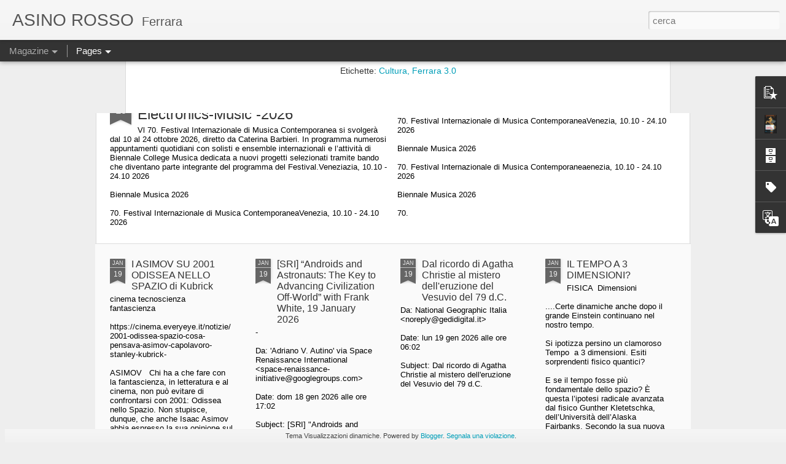

--- FILE ---
content_type: text/html; charset=UTF-8
request_url: https://asinorossoferrara.blogspot.com/2022/03/ferrara-bn-30-fotografie-di-ferrara-in.html
body_size: 4972
content:
<!DOCTYPE html>
<html class='v2' dir='ltr' lang='it'>
<head>
<link href='https://www.blogger.com/static/v1/widgets/335934321-css_bundle_v2.css' rel='stylesheet' type='text/css'/>
<meta content='text/html; charset=UTF-8' http-equiv='Content-Type'/>
<meta content='blogger' name='generator'/>
<link href='https://asinorossoferrara.blogspot.com/favicon.ico' rel='icon' type='image/x-icon'/>
<link href='https://asinorossoferrara.blogspot.com/2022/03/ferrara-bn-30-fotografie-di-ferrara-in.html' rel='canonical'/>
<link rel="alternate" type="application/atom+xml" title="ASINO ROSSO   - Atom" href="https://asinorossoferrara.blogspot.com/feeds/posts/default" />
<link rel="alternate" type="application/rss+xml" title="ASINO ROSSO   - RSS" href="https://asinorossoferrara.blogspot.com/feeds/posts/default?alt=rss" />
<link rel="service.post" type="application/atom+xml" title="ASINO ROSSO   - Atom" href="https://www.blogger.com/feeds/2397469842572953847/posts/default" />

<link rel="alternate" type="application/atom+xml" title="ASINO ROSSO   - Atom" href="https://asinorossoferrara.blogspot.com/feeds/6001779256356156099/comments/default" />
<!--Can't find substitution for tag [blog.ieCssRetrofitLinks]-->
<link href='https://blogger.googleusercontent.com/img/a/AVvXsEi7UutquFYmiEIuqIo6nNemgYwyO6qlNBq568x_wkzeq2xvBHVUOHbzWXTKnGUhJcbc_R5QXY1gPPbZICT_ZlXL75P2L3p-7ZWkcBq6EMW5VM37rFIEwTq9Wky3fsjmEyJrZ9vuWFPAQU9d7KidfPd-tiaFcw-97Lj3hBDi5hJKAOfJeFvs-seUyxSxIQ=s320' rel='image_src'/>
<meta content='https://asinorossoferrara.blogspot.com/2022/03/ferrara-bn-30-fotografie-di-ferrara-in.html' property='og:url'/>
<meta content='Ferrara B/N: 30 fotografie di Ferrara in bianco e nero Formato Kindle di Dino Marsan (Autore) ' property='og:title'/>
<meta content='Giornale blog futurista. Ferrara-Italy.  Dal 2008.' property='og:description'/>
<meta content='https://blogger.googleusercontent.com/img/a/AVvXsEi7UutquFYmiEIuqIo6nNemgYwyO6qlNBq568x_wkzeq2xvBHVUOHbzWXTKnGUhJcbc_R5QXY1gPPbZICT_ZlXL75P2L3p-7ZWkcBq6EMW5VM37rFIEwTq9Wky3fsjmEyJrZ9vuWFPAQU9d7KidfPd-tiaFcw-97Lj3hBDi5hJKAOfJeFvs-seUyxSxIQ=w1200-h630-p-k-no-nu' property='og:image'/>
<title>ASINO ROSSO  : Ferrara B/N: 30 fotografie di Ferrara in bianco e nero Formato Kindle di Dino Marsan (Autore) </title>
<meta content='!' name='fragment'/>
<meta content='dynamic' name='blogger-template'/>
<meta content='IE=9,chrome=1' http-equiv='X-UA-Compatible'/>
<meta content='initial-scale=1.0, maximum-scale=1.0, user-scalable=no, width=device-width' name='viewport'/>
<style id='page-skin-1' type='text/css'><!--
/*-----------------------------------------------
Blogger Template Style
Name: Dynamic Views
----------------------------------------------- */
/* Variable definitions
====================
<Variable name="keycolor" description="Main Color" type="color" default="#ffffff"
variants="#2b256f,#00b2b4,#4ba976,#696f00,#b38f00,#f07300,#d0422c,#f37a86,#7b5341"/>
<Group description="Page">
<Variable name="page.text.font" description="Font" type="font"
default="'Helvetica Neue Light', HelveticaNeue-Light, 'Helvetica Neue', Helvetica, Arial, sans-serif"/>
<Variable name="page.text.color" description="Text Color" type="color"
default="#333333" variants="#333333"/>
<Variable name="body.background.color" description="Background Color" type="color"
default="#EEEEEE"
variants="#dfdfea,#d9f4f4,#e4f2eb,#e9ead9,#f4eed9,#fdead9,#f8e3e0,#fdebed,#ebe5e3"/>
</Group>
<Variable name="body.background" description="Body Background" type="background"
color="#EEEEEE" default="$(color) none repeat scroll top left"/>
<Group description="Header">
<Variable name="header.background.color" description="Background Color" type="color"
default="#F3F3F3" variants="#F3F3F3"/>
</Group>
<Group description="Header Bar">
<Variable name="primary.color" description="Background Color" type="color"
default="#333333" variants="#2b256f,#00b2b4,#4ba976,#696f00,#b38f00,#f07300,#d0422c,#f37a86,#7b5341"/>
<Variable name="menu.font" description="Font" type="font"
default="'Helvetica Neue Light', HelveticaNeue-Light, 'Helvetica Neue', Helvetica, Arial, sans-serif"/>
<Variable name="menu.text.color" description="Text Color" type="color"
default="#FFFFFF" variants="#FFFFFF"/>
</Group>
<Group description="Links">
<Variable name="link.font" description="Link Text" type="font"
default="'Helvetica Neue Light', HelveticaNeue-Light, 'Helvetica Neue', Helvetica, Arial, sans-serif"/>
<Variable name="link.color" description="Link Color" type="color"
default="#009EB8"
variants="#2b256f,#00b2b4,#4ba976,#696f00,#b38f00,#f07300,#d0422c,#f37a86,#7b5341"/>
<Variable name="link.hover.color" description="Link Hover Color" type="color"
default="#009EB8"
variants="#2b256f,#00b2b4,#4ba976,#696f00,#b38f00,#f07300,#d0422c,#f37a86,#7b5341"/>
<Variable name="link.visited.color" description="Link Visited Color" type="color"
default="#009EB8"
variants="#2b256f,#00b2b4,#4ba976,#696f00,#b38f00,#f07300,#d0422c,#f37a86,#7b5341"/>
</Group>
<Group description="Blog Title">
<Variable name="blog.title.font" description="Font" type="font"
default="'Helvetica Neue Light', HelveticaNeue-Light, 'Helvetica Neue', Helvetica, Arial, sans-serif"/>
<Variable name="blog.title.color" description="Color" type="color"
default="#555555" variants="#555555"/>
</Group>
<Group description="Blog Description">
<Variable name="blog.description.font" description="Font" type="font"
default="'Helvetica Neue Light', HelveticaNeue-Light, 'Helvetica Neue', Helvetica, Arial, sans-serif"/>
<Variable name="blog.description.color" description="Color" type="color"
default="#555555" variants="#555555"/>
</Group>
<Group description="Post Title">
<Variable name="post.title.font" description="Font" type="font"
default="'Helvetica Neue Light', HelveticaNeue-Light, 'Helvetica Neue', Helvetica, Arial, sans-serif"/>
<Variable name="post.title.color" description="Color" type="color"
default="#333333" variants="#333333"/>
</Group>
<Group description="Date Ribbon">
<Variable name="ribbon.color" description="Color" type="color"
default="#666666" variants="#2b256f,#00b2b4,#4ba976,#696f00,#b38f00,#f07300,#d0422c,#f37a86,#7b5341"/>
<Variable name="ribbon.hover.color" description="Hover Color" type="color"
default="#AD3A2B" variants="#AD3A2B"/>
</Group>
<Variable name="blitzview" description="Initial view type" type="string" default="sidebar"/>
*/
/* BEGIN CUT */
{
"font:Text": "'Helvetica Neue Light', HelveticaNeue-Light, 'Helvetica Neue', Helvetica, Arial, sans-serif",
"color:Text": "#333333",
"image:Background": "#EEEEEE none repeat scroll top left",
"color:Background": "#EEEEEE",
"color:Header Background": "#F3F3F3",
"color:Primary": "#333333",
"color:Menu Text": "#FFFFFF",
"font:Menu": "'Helvetica Neue Light', HelveticaNeue-Light, 'Helvetica Neue', Helvetica, Arial, sans-serif",
"font:Link": "'Helvetica Neue Light', HelveticaNeue-Light, 'Helvetica Neue', Helvetica, Arial, sans-serif",
"color:Link": "#009EB8",
"color:Link Visited": "#009EB8",
"color:Link Hover": "#009EB8",
"font:Blog Title": "'Helvetica Neue Light', HelveticaNeue-Light, 'Helvetica Neue', Helvetica, Arial, sans-serif",
"color:Blog Title": "#555555",
"font:Blog Description": "'Helvetica Neue Light', HelveticaNeue-Light, 'Helvetica Neue', Helvetica, Arial, sans-serif",
"color:Blog Description": "#555555",
"font:Post Title": "'Helvetica Neue Light', HelveticaNeue-Light, 'Helvetica Neue', Helvetica, Arial, sans-serif",
"color:Post Title": "#333333",
"color:Ribbon": "#666666",
"color:Ribbon Hover": "#AD3A2B",
"view": "magazine"
}
/* END CUT */

--></style>
<style id='template-skin-1' type='text/css'><!--
body {
min-width: 960px;
}
.column-center-outer {
margin-top: 46px;
}
.content-outer, .content-fauxcolumn-outer, .region-inner {
min-width: 960px;
max-width: 960px;
_width: 960px;
}
.main-inner .columns {
padding-left: 0;
padding-right: 310px;
}
.main-inner .fauxcolumn-center-outer {
left: 0;
right: 310px;
/* IE6 does not respect left and right together */
_width: expression(this.parentNode.offsetWidth -
parseInt("0") -
parseInt("310px") + 'px');
}
.main-inner .fauxcolumn-left-outer {
width: 0;
}
.main-inner .fauxcolumn-right-outer {
width: 310px;
}
.main-inner .column-left-outer {
width: 0;
right: 100%;
margin-left: -0;
}
.main-inner .column-right-outer {
width: 310px;
margin-right: -310px;
}
#layout {
min-width: 0;
}
#layout .content-outer {
min-width: 0;
width: 800px;
}
#layout .region-inner {
min-width: 0;
width: auto;
}
--></style>
<script src='//www.blogblog.com/dynamicviews/6e0d22adcfa5abea/js/common.js' type='text/javascript'></script>
<script src='//www.blogblog.com/dynamicviews/6e0d22adcfa5abea/js/languages/lang__it.js' type='text/javascript'></script>
<script src='//www.blogblog.com/dynamicviews/6e0d22adcfa5abea/js/magazine.js' type='text/javascript'></script>
<script src='//www.blogblog.com/dynamicviews/4224c15c4e7c9321/js/comments.js'></script>
<link href='https://www.blogger.com/dyn-css/authorization.css?targetBlogID=2397469842572953847&amp;zx=37fed1ce-bd79-4131-9f7b-c1aca79fb28a' media='none' onload='if(media!=&#39;all&#39;)media=&#39;all&#39;' rel='stylesheet'/><noscript><link href='https://www.blogger.com/dyn-css/authorization.css?targetBlogID=2397469842572953847&amp;zx=37fed1ce-bd79-4131-9f7b-c1aca79fb28a' rel='stylesheet'/></noscript>
<meta name='google-adsense-platform-account' content='ca-host-pub-1556223355139109'/>
<meta name='google-adsense-platform-domain' content='blogspot.com'/>

<!-- data-ad-client=ca-pub-4197247388755766 -->

</head>
<body class='variant-magazine'>
<div class='content'>
<div class='content-outer'>
<div class='fauxborder-left content-fauxborder-left'>
<div class='content-inner'>
<div class='main-outer'>
<div class='fauxborder-left main-fauxborder-left'>
<div class='region-inner main-inner'>
<div class='columns fauxcolumns'>
<div class='column-center-outer'>
<div class='column-center-inner'>
<div class='main section' id='main'>
</div>
</div>
</div>
<div class='column-right-outer'>
<div class='column-right-inner'>
<aside>
<div class='sidebar section' id='sidebar-right-1'>
</div>
</aside>
</div>
</div>
<div style='clear: both'></div>
</div>
</div>
</div>
</div>
</div>
</div>
</div>
</div>
<script language='javascript' type='text/javascript'>
        window.onload = function() {
          blogger.ui().configure().view();
        };
      </script>

<script type="text/javascript" src="https://www.blogger.com/static/v1/widgets/2028843038-widgets.js"></script>
<script type='text/javascript'>
window['__wavt'] = 'AOuZoY7iqHJs3akio2l4DEH4jsphsVoMvQ:1768901304117';_WidgetManager._Init('//www.blogger.com/rearrange?blogID\x3d2397469842572953847','//asinorossoferrara.blogspot.com/2022/03/ferrara-bn-30-fotografie-di-ferrara-in.html','2397469842572953847');
_WidgetManager._SetDataContext([{'name': 'blog', 'data': {'blogId': '2397469842572953847', 'title': 'ASINO ROSSO  ', 'url': 'https://asinorossoferrara.blogspot.com/2022/03/ferrara-bn-30-fotografie-di-ferrara-in.html', 'canonicalUrl': 'https://asinorossoferrara.blogspot.com/2022/03/ferrara-bn-30-fotografie-di-ferrara-in.html', 'homepageUrl': 'https://asinorossoferrara.blogspot.com/', 'searchUrl': 'https://asinorossoferrara.blogspot.com/search', 'canonicalHomepageUrl': 'https://asinorossoferrara.blogspot.com/', 'blogspotFaviconUrl': 'https://asinorossoferrara.blogspot.com/favicon.ico', 'bloggerUrl': 'https://www.blogger.com', 'hasCustomDomain': false, 'httpsEnabled': true, 'enabledCommentProfileImages': true, 'gPlusViewType': 'FILTERED_POSTMOD', 'adultContent': false, 'analyticsAccountNumber': '', 'encoding': 'UTF-8', 'locale': 'it', 'localeUnderscoreDelimited': 'it', 'languageDirection': 'ltr', 'isPrivate': false, 'isMobile': false, 'isMobileRequest': false, 'mobileClass': '', 'isPrivateBlog': false, 'isDynamicViewsAvailable': true, 'feedLinks': '\x3clink rel\x3d\x22alternate\x22 type\x3d\x22application/atom+xml\x22 title\x3d\x22ASINO ROSSO   - Atom\x22 href\x3d\x22https://asinorossoferrara.blogspot.com/feeds/posts/default\x22 /\x3e\n\x3clink rel\x3d\x22alternate\x22 type\x3d\x22application/rss+xml\x22 title\x3d\x22ASINO ROSSO   - RSS\x22 href\x3d\x22https://asinorossoferrara.blogspot.com/feeds/posts/default?alt\x3drss\x22 /\x3e\n\x3clink rel\x3d\x22service.post\x22 type\x3d\x22application/atom+xml\x22 title\x3d\x22ASINO ROSSO   - Atom\x22 href\x3d\x22https://www.blogger.com/feeds/2397469842572953847/posts/default\x22 /\x3e\n\n\x3clink rel\x3d\x22alternate\x22 type\x3d\x22application/atom+xml\x22 title\x3d\x22ASINO ROSSO   - Atom\x22 href\x3d\x22https://asinorossoferrara.blogspot.com/feeds/6001779256356156099/comments/default\x22 /\x3e\n', 'meTag': '', 'adsenseClientId': 'ca-pub-4197247388755766', 'adsenseHostId': 'ca-host-pub-1556223355139109', 'adsenseHasAds': false, 'adsenseAutoAds': false, 'boqCommentIframeForm': true, 'loginRedirectParam': '', 'isGoogleEverywhereLinkTooltipEnabled': true, 'view': '', 'dynamicViewsCommentsSrc': '//www.blogblog.com/dynamicviews/4224c15c4e7c9321/js/comments.js', 'dynamicViewsScriptSrc': '//www.blogblog.com/dynamicviews/6e0d22adcfa5abea', 'plusOneApiSrc': 'https://apis.google.com/js/platform.js', 'disableGComments': true, 'interstitialAccepted': false, 'sharing': {'platforms': [{'name': 'Ottieni link', 'key': 'link', 'shareMessage': 'Ottieni link', 'target': ''}, {'name': 'Facebook', 'key': 'facebook', 'shareMessage': 'Condividi in Facebook', 'target': 'facebook'}, {'name': 'Postalo sul blog', 'key': 'blogThis', 'shareMessage': 'Postalo sul blog', 'target': 'blog'}, {'name': 'X', 'key': 'twitter', 'shareMessage': 'Condividi in X', 'target': 'twitter'}, {'name': 'Pinterest', 'key': 'pinterest', 'shareMessage': 'Condividi in Pinterest', 'target': 'pinterest'}, {'name': 'Email', 'key': 'email', 'shareMessage': 'Email', 'target': 'email'}], 'disableGooglePlus': true, 'googlePlusShareButtonWidth': 0, 'googlePlusBootstrap': '\x3cscript type\x3d\x22text/javascript\x22\x3ewindow.___gcfg \x3d {\x27lang\x27: \x27it\x27};\x3c/script\x3e'}, 'hasCustomJumpLinkMessage': false, 'jumpLinkMessage': 'Continua a leggere', 'pageType': 'item', 'postId': '6001779256356156099', 'postImageThumbnailUrl': 'https://blogger.googleusercontent.com/img/a/AVvXsEi7UutquFYmiEIuqIo6nNemgYwyO6qlNBq568x_wkzeq2xvBHVUOHbzWXTKnGUhJcbc_R5QXY1gPPbZICT_ZlXL75P2L3p-7ZWkcBq6EMW5VM37rFIEwTq9Wky3fsjmEyJrZ9vuWFPAQU9d7KidfPd-tiaFcw-97Lj3hBDi5hJKAOfJeFvs-seUyxSxIQ\x3ds72-c', 'postImageUrl': 'https://blogger.googleusercontent.com/img/a/AVvXsEi7UutquFYmiEIuqIo6nNemgYwyO6qlNBq568x_wkzeq2xvBHVUOHbzWXTKnGUhJcbc_R5QXY1gPPbZICT_ZlXL75P2L3p-7ZWkcBq6EMW5VM37rFIEwTq9Wky3fsjmEyJrZ9vuWFPAQU9d7KidfPd-tiaFcw-97Lj3hBDi5hJKAOfJeFvs-seUyxSxIQ\x3ds320', 'pageName': 'Ferrara B/N: 30 fotografie di Ferrara in bianco e nero Formato Kindle di Dino Marsan (Autore) ', 'pageTitle': 'ASINO ROSSO  : Ferrara B/N: 30 fotografie di Ferrara in bianco e nero Formato Kindle di Dino Marsan (Autore) ', 'metaDescription': ''}}, {'name': 'features', 'data': {}}, {'name': 'messages', 'data': {'edit': 'Modifica', 'linkCopiedToClipboard': 'Link copiato negli appunti.', 'ok': 'OK', 'postLink': 'Link del post'}}, {'name': 'skin', 'data': {'vars': {'link_color': '#009EB8', 'post_title_color': '#333333', 'blog_description_font': '\x27Helvetica Neue Light\x27, HelveticaNeue-Light, \x27Helvetica Neue\x27, Helvetica, Arial, sans-serif', 'body_background_color': '#EEEEEE', 'ribbon_color': '#666666', 'body_background': '#EEEEEE none repeat scroll top left', 'blitzview': 'magazine', 'link_visited_color': '#009EB8', 'link_hover_color': '#009EB8', 'header_background_color': '#F3F3F3', 'keycolor': '#ffffff', 'page_text_font': '\x27Helvetica Neue Light\x27, HelveticaNeue-Light, \x27Helvetica Neue\x27, Helvetica, Arial, sans-serif', 'blog_title_color': '#555555', 'ribbon_hover_color': '#AD3A2B', 'blog_title_font': '\x27Helvetica Neue Light\x27, HelveticaNeue-Light, \x27Helvetica Neue\x27, Helvetica, Arial, sans-serif', 'link_font': '\x27Helvetica Neue Light\x27, HelveticaNeue-Light, \x27Helvetica Neue\x27, Helvetica, Arial, sans-serif', 'menu_font': '\x27Helvetica Neue Light\x27, HelveticaNeue-Light, \x27Helvetica Neue\x27, Helvetica, Arial, sans-serif', 'primary_color': '#333333', 'page_text_color': '#333333', 'post_title_font': '\x27Helvetica Neue Light\x27, HelveticaNeue-Light, \x27Helvetica Neue\x27, Helvetica, Arial, sans-serif', 'blog_description_color': '#555555', 'menu_text_color': '#FFFFFF'}, 'override': '', 'url': 'blitz.css'}}, {'name': 'template', 'data': {'name': 'Dynamic Views', 'localizedName': 'Visualizzazioni dinamiche', 'isResponsive': false, 'isAlternateRendering': false, 'isCustom': false, 'variant': 'magazine', 'variantId': 'magazine'}}, {'name': 'view', 'data': {'classic': {'name': 'classic', 'url': '?view\x3dclassic'}, 'flipcard': {'name': 'flipcard', 'url': '?view\x3dflipcard'}, 'magazine': {'name': 'magazine', 'url': '?view\x3dmagazine'}, 'mosaic': {'name': 'mosaic', 'url': '?view\x3dmosaic'}, 'sidebar': {'name': 'sidebar', 'url': '?view\x3dsidebar'}, 'snapshot': {'name': 'snapshot', 'url': '?view\x3dsnapshot'}, 'timeslide': {'name': 'timeslide', 'url': '?view\x3dtimeslide'}, 'isMobile': false, 'title': 'Ferrara B/N: 30 fotografie di Ferrara in bianco e nero Formato Kindle di Dino Marsan (Autore) ', 'description': 'Giornale blog futurista. Ferrara-Italy.  Dal 2008.', 'featuredImage': 'https://blogger.googleusercontent.com/img/a/AVvXsEi7UutquFYmiEIuqIo6nNemgYwyO6qlNBq568x_wkzeq2xvBHVUOHbzWXTKnGUhJcbc_R5QXY1gPPbZICT_ZlXL75P2L3p-7ZWkcBq6EMW5VM37rFIEwTq9Wky3fsjmEyJrZ9vuWFPAQU9d7KidfPd-tiaFcw-97Lj3hBDi5hJKAOfJeFvs-seUyxSxIQ\x3ds320', 'url': 'https://asinorossoferrara.blogspot.com/2022/03/ferrara-bn-30-fotografie-di-ferrara-in.html', 'type': 'item', 'isSingleItem': true, 'isMultipleItems': false, 'isError': false, 'isPage': false, 'isPost': true, 'isHomepage': false, 'isArchive': false, 'isLabelSearch': false, 'postId': 6001779256356156099}}]);
_WidgetManager._RegisterWidget('_BlogView', new _WidgetInfo('Blog1', 'main', document.getElementById('Blog1'), {'cmtInteractionsEnabled': false, 'lightboxEnabled': true, 'lightboxModuleUrl': 'https://www.blogger.com/static/v1/jsbin/279375648-lbx__it.js', 'lightboxCssUrl': 'https://www.blogger.com/static/v1/v-css/828616780-lightbox_bundle.css'}, 'displayModeFull'));
_WidgetManager._RegisterWidget('_FeaturedPostView', new _WidgetInfo('FeaturedPost1', 'main', document.getElementById('FeaturedPost1'), {}, 'displayModeFull'));
_WidgetManager._RegisterWidget('_PopularPostsView', new _WidgetInfo('PopularPosts1', 'main', document.getElementById('PopularPosts1'), {}, 'displayModeFull'));
_WidgetManager._RegisterWidget('_BlogSearchView', new _WidgetInfo('BlogSearch1', 'sidebar-right-1', document.getElementById('BlogSearch1'), {}, 'displayModeFull'));
_WidgetManager._RegisterWidget('_HeaderView', new _WidgetInfo('Header1', 'sidebar-right-1', document.getElementById('Header1'), {}, 'displayModeFull'));
_WidgetManager._RegisterWidget('_PageListView', new _WidgetInfo('PageList1', 'sidebar-right-1', document.getElementById('PageList1'), {'title': '', 'links': [{'isCurrentPage': false, 'href': 'https://asinorossoferrara.blogspot.com/', 'id': '0', 'title': 'Home page'}, {'isCurrentPage': false, 'href': 'http://asinorossoferrara.blogspot.it/search/label/Ferrara%203.0', 'title': 'FERRARA 3.0'}, {'isCurrentPage': false, 'href': 'http://asinorossoferrara.blogspot.it/search/label/futurismo', 'title': 'Futurism'}, {'isCurrentPage': false, 'href': 'http://asinorossoferrara.blogspot.it/search/label/Cultura', 'title': 'Kultur 2.0'}, {'isCurrentPage': false, 'href': 'http://asinorossoferrara.blogspot.it/search/label/Politica', 'title': 'Politik'}, {'isCurrentPage': false, 'href': 'https://www.blogger.com/blog/page/edit/2397469842572953847/1042239296742942145', 'title': 'Miss Fazzoletto'}, {'isCurrentPage': false, 'href': 'http://asinorossoferrara.blogspot.com/p/asino-rosso-facebook-version.html', 'title': 'AsinoRossoFacebook'}, {'isCurrentPage': false, 'href': 'http://asinorossoferrara.blogspot.it/search/label/Tecnologia', 'title': 'Techno'}, {'isCurrentPage': false, 'href': 'https://asinorossoferrara.blogspot.com/p/l.html', 'id': '6901195137575470003', 'title': 'eBook Asino Rosso e Info'}, {'isCurrentPage': false, 'href': 'https://asinorossoferrara.blogspot.com/p/donne-libere.html', 'id': '4907781426820399668', 'title': 'Donne Libere'}, {'isCurrentPage': false, 'href': 'https://asinorossoferrara.blogspot.com/p/in-civilta-woke.html', 'id': '4431085190807001824', 'title': 'In-Civilt\xe0 Woke'}, {'isCurrentPage': false, 'href': 'http://asinorossoferrara.blogspot.it/search/label/video', 'title': 'VIDEO'}, {'isCurrentPage': false, 'href': 'https://asinorossoferrara.blogspot.com/p/blog-page.html', 'id': '4717371526885675604', 'title': ' INFO'}], 'mobile': false, 'showPlaceholder': true, 'hasCurrentPage': false}, 'displayModeFull'));
_WidgetManager._RegisterWidget('_AttributionView', new _WidgetInfo('Attribution1', 'sidebar-right-1', document.getElementById('Attribution1'), {}, 'displayModeFull'));
_WidgetManager._RegisterWidget('_ProfileView', new _WidgetInfo('Profile1', 'sidebar-right-1', document.getElementById('Profile1'), {}, 'displayModeFull'));
_WidgetManager._RegisterWidget('_BlogArchiveView', new _WidgetInfo('BlogArchive1', 'sidebar-right-1', document.getElementById('BlogArchive1'), {'languageDirection': 'ltr', 'loadingMessage': 'Caricamento in corso\x26hellip;'}, 'displayModeFull'));
_WidgetManager._RegisterWidget('_LabelView', new _WidgetInfo('Label1', 'sidebar-right-1', document.getElementById('Label1'), {}, 'displayModeFull'));
_WidgetManager._RegisterWidget('_ReportAbuseView', new _WidgetInfo('ReportAbuse1', 'sidebar-right-1', document.getElementById('ReportAbuse1'), {}, 'displayModeFull'));
_WidgetManager._RegisterWidget('_TranslateView', new _WidgetInfo('Translate1', 'sidebar-right-1', document.getElementById('Translate1'), {}, 'displayModeFull'));
_WidgetManager._RegisterWidget('_HTMLView', new _WidgetInfo('HTML1', 'sidebar-right-1', document.getElementById('HTML1'), {}, 'displayModeFull'));
</script>
</body>
</html>

--- FILE ---
content_type: text/javascript; charset=UTF-8
request_url: https://asinorossoferrara.blogspot.com/?v=0&action=initial&widgetId=Label1&responseType=js&xssi_token=AOuZoY7iqHJs3akio2l4DEH4jsphsVoMvQ%3A1768901304117
body_size: 94598
content:
try {
_WidgetManager._HandleControllerResult('Label1', 'initial',{'title': 'Etichette', 'display': 'list', 'showFreqNumbers': true, 'labels': [{'name': '-', 'count': 1, 'cssSize': 1, 'url': 'https://asinorossoferrara.blogspot.com/search/label/-'}, {'name': '. politica', 'count': 19, 'cssSize': 2, 'url': 'https://asinorossoferrara.blogspot.com/search/label/.%20politica'}, {'name': '.0', 'count': 1, 'cssSize': 1, 'url': 'https://asinorossoferrara.blogspot.com/search/label/.0'}, {'name': '.Politica', 'count': 106, 'cssSize': 3, 'url': 'https://asinorossoferrara.blogspot.com/search/label/.Politica'}, {'name': '+Europa', 'count': 1, 'cssSize': 1, 'url': 'https://asinorossoferrara.blogspot.com/search/label/%2BEuropa'}, {'name': '\x26lt;dlouze', 'count': 1, 'cssSize': 1, 'url': 'https://asinorossoferrara.blogspot.com/search/label/%3Cdlouze'}, {'name': '\x26lt;europa', 'count': 1, 'cssSize': 1, 'url': 'https://asinorossoferrara.blogspot.com/search/label/%3Ceuropa'}, {'name': '\x26lt;ferrara', 'count': 1, 'cssSize': 1, 'url': 'https://asinorossoferrara.blogspot.com/search/label/%3Cferrara'}, {'name': '\x26lt;giornalista', 'count': 1, 'cssSize': 1, 'url': 'https://asinorossoferrara.blogspot.com/search/label/%3Cgiornalista'}, {'name': '\x26lt;la Zona Morta', 'count': 1, 'cssSize': 1, 'url': 'https://asinorossoferrara.blogspot.com/search/label/%3Cla%20Zona%20Morta'}, {'name': '\x26lt;ladi gaga', 'count': 1, 'cssSize': 1, 'url': 'https://asinorossoferrara.blogspot.com/search/label/%3Cladi%20gaga'}, {'name': '\x26lt;lukha B Kremo.Connettivismo', 'count': 1, 'cssSize': 1, 'url': 'https://asinorossoferrara.blogspot.com/search/label/%3Clukha%20B%20Kremo.Connettivismo'}, {'name': '\x26lt;Marinetti nipote', 'count': 1, 'cssSize': 1, 'url': 'https://asinorossoferrara.blogspot.com/search/label/%3CMarinetti%20nipote'}, {'name': '\x26lt;Mimmo Centonze', 'count': 1, 'cssSize': 1, 'url': 'https://asinorossoferrara.blogspot.com/search/label/%3CMimmo%20Centonze'}, {'name': '\x26lt;orlando Furioso', 'count': 1, 'cssSize': 1, 'url': 'https://asinorossoferrara.blogspot.com/search/label/%3Corlando%20Furioso'}, {'name': '\x26lt;Wired', 'count': 1, 'cssSize': 1, 'url': 'https://asinorossoferrara.blogspot.com/search/label/%3CWired'}, {'name': '0', 'count': 10, 'cssSize': 2, 'url': 'https://asinorossoferrara.blogspot.com/search/label/0'}, {'name': '1 giugno', 'count': 1, 'cssSize': 1, 'url': 'https://asinorossoferrara.blogspot.com/search/label/1%20giugno'}, {'name': '1 maggio', 'count': 2, 'cssSize': 1, 'url': 'https://asinorossoferrara.blogspot.com/search/label/1%20maggio'}, {'name': '1 maggio 2010', 'count': 1, 'cssSize': 1, 'url': 'https://asinorossoferrara.blogspot.com/search/label/1%20maggio%202010'}, {'name': '10 anni', 'count': 1, 'cssSize': 1, 'url': 'https://asinorossoferrara.blogspot.com/search/label/10%20anni'}, {'name': '100', 'count': 1, 'cssSize': 1, 'url': 'https://asinorossoferrara.blogspot.com/search/label/100'}, {'name': '1000 anni', 'count': 1, 'cssSize': 1, 'url': 'https://asinorossoferrara.blogspot.com/search/label/1000%20anni'}, {'name': '1000 miglia', 'count': 1, 'cssSize': 1, 'url': 'https://asinorossoferrara.blogspot.com/search/label/1000%20miglia'}, {'name': '1000Miglia', 'count': 2, 'cssSize': 1, 'url': 'https://asinorossoferrara.blogspot.com/search/label/1000Miglia'}, {'name': '10O anni', 'count': 1, 'cssSize': 1, 'url': 'https://asinorossoferrara.blogspot.com/search/label/10O%20anni'}, {'name': '11 9 2001', 'count': 1, 'cssSize': 1, 'url': 'https://asinorossoferrara.blogspot.com/search/label/11%209%202001'}, {'name': '11 settembre', 'count': 4, 'cssSize': 2, 'url': 'https://asinorossoferrara.blogspot.com/search/label/11%20settembre'}, {'name': '11 settembre 2001', 'count': 1, 'cssSize': 1, 'url': 'https://asinorossoferrara.blogspot.com/search/label/11%20settembre%202001'}, {'name': '11.11.11 manifesto futurismo smodato', 'count': 1, 'cssSize': 1, 'url': 'https://asinorossoferrara.blogspot.com/search/label/11.11.11%20manifesto%20futurismo%20smodato'}, {'name': '12 2025', 'count': 1, 'cssSize': 1, 'url': 'https://asinorossoferrara.blogspot.com/search/label/12%202025'}, {'name': '13 febbraio 2011', 'count': 1, 'cssSize': 1, 'url': 'https://asinorossoferrara.blogspot.com/search/label/13%20febbraio%202011'}, {'name': '14 milioni anni fa', 'count': 1, 'cssSize': 1, 'url': 'https://asinorossoferrara.blogspot.com/search/label/14%20milioni%20anni%20fa'}, {'name': '150\xb0 unit\xe0 d\x26#39;italia', 'count': 2, 'cssSize': 1, 'url': 'https://asinorossoferrara.blogspot.com/search/label/150%C2%B0%20unit%C3%A0%20d%27italia'}, {'name': '1921', 'count': 1, 'cssSize': 1, 'url': 'https://asinorossoferrara.blogspot.com/search/label/1921'}, {'name': '194', 'count': 1, 'cssSize': 1, 'url': 'https://asinorossoferrara.blogspot.com/search/label/194'}, {'name': '1945', 'count': 1, 'cssSize': 1, 'url': 'https://asinorossoferrara.blogspot.com/search/label/1945'}, {'name': '1950 anni', 'count': 1, 'cssSize': 1, 'url': 'https://asinorossoferrara.blogspot.com/search/label/1950%20anni'}, {'name': '1964', 'count': 1, 'cssSize': 1, 'url': 'https://asinorossoferrara.blogspot.com/search/label/1964'}, {'name': '1970', 'count': 1, 'cssSize': 1, 'url': 'https://asinorossoferrara.blogspot.com/search/label/1970'}, {'name': '1984', 'count': 5, 'cssSize': 2, 'url': 'https://asinorossoferrara.blogspot.com/search/label/1984'}, {'name': '1985', 'count': 1, 'cssSize': 1, 'url': 'https://asinorossoferrara.blogspot.com/search/label/1985'}, {'name': '20001 Odissea nello Spazio', 'count': 1, 'cssSize': 1, 'url': 'https://asinorossoferrara.blogspot.com/search/label/20001%20Odissea%20nello%20Spazio'}, {'name': '2001-kubrick-Asimov', 'count': 1, 'cssSize': 1, 'url': 'https://asinorossoferrara.blogspot.com/search/label/2001-kubrick-Asimov'}, {'name': '2007', 'count': 1, 'cssSize': 1, 'url': 'https://asinorossoferrara.blogspot.com/search/label/2007'}, {'name': '2009', 'count': 1, 'cssSize': 1, 'url': 'https://asinorossoferrara.blogspot.com/search/label/2009'}, {'name': '2010', 'count': 2, 'cssSize': 1, 'url': 'https://asinorossoferrara.blogspot.com/search/label/2010'}, {'name': '2010 2014', 'count': 1, 'cssSize': 1, 'url': 'https://asinorossoferrara.blogspot.com/search/label/2010%202014'}, {'name': '2010 champion league', 'count': 2, 'cssSize': 1, 'url': 'https://asinorossoferrara.blogspot.com/search/label/2010%20champion%20league'}, {'name': '2010 grande inter', 'count': 1, 'cssSize': 1, 'url': 'https://asinorossoferrara.blogspot.com/search/label/2010%20grande%20inter'}, {'name': '2017', 'count': 2, 'cssSize': 1, 'url': 'https://asinorossoferrara.blogspot.com/search/label/2017'}, {'name': '2017 big data', 'count': 1, 'cssSize': 1, 'url': 'https://asinorossoferrara.blogspot.com/search/label/2017%20big%20data'}, {'name': '2018', 'count': 1, 'cssSize': 1, 'url': 'https://asinorossoferrara.blogspot.com/search/label/2018'}, {'name': '2019', 'count': 1, 'cssSize': 1, 'url': 'https://asinorossoferrara.blogspot.com/search/label/2019'}, {'name': '2021', 'count': 2, 'cssSize': 1, 'url': 'https://asinorossoferrara.blogspot.com/search/label/2021'}, {'name': '2022 kraftwerk remixes', 'count': 1, 'cssSize': 1, 'url': 'https://asinorossoferrara.blogspot.com/search/label/2022%20kraftwerk%20remixes'}, {'name': '2024', 'count': 4, 'cssSize': 2, 'url': 'https://asinorossoferrara.blogspot.com/search/label/2024'}, {'name': '2025', 'count': 19, 'cssSize': 2, 'url': 'https://asinorossoferrara.blogspot.com/search/label/2025'}, {'name': '2026', 'count': 5, 'cssSize': 2, 'url': 'https://asinorossoferrara.blogspot.com/search/label/2026'}, {'name': '2027', 'count': 2, 'cssSize': 1, 'url': 'https://asinorossoferrara.blogspot.com/search/label/2027'}, {'name': '2030', 'count': 1, 'cssSize': 1, 'url': 'https://asinorossoferrara.blogspot.com/search/label/2030'}, {'name': '204', 'count': 1, 'cssSize': 1, 'url': 'https://asinorossoferrara.blogspot.com/search/label/204'}, {'name': '20anni', 'count': 1, 'cssSize': 1, 'url': 'https://asinorossoferrara.blogspot.com/search/label/20anni'}, {'name': '20O5', 'count': 1, 'cssSize': 1, 'url': 'https://asinorossoferrara.blogspot.com/search/label/20O5'}, {'name': '24 marzo 2011', 'count': 1, 'cssSize': 1, 'url': 'https://asinorossoferrara.blogspot.com/search/label/24%20marzo%202011'}, {'name': '25 aprile', 'count': 7, 'cssSize': 2, 'url': 'https://asinorossoferrara.blogspot.com/search/label/25%20aprile'}, {'name': '25 aprile 2009', 'count': 1, 'cssSize': 1, 'url': 'https://asinorossoferrara.blogspot.com/search/label/25%20aprile%202009'}, {'name': '3 D', 'count': 1, 'cssSize': 1, 'url': 'https://asinorossoferrara.blogspot.com/search/label/3%20D'}, {'name': '3 dimensioni', 'count': 1, 'cssSize': 1, 'url': 'https://asinorossoferrara.blogspot.com/search/label/3%20dimensioni'}, {'name': '3.0', 'count': 3, 'cssSize': 2, 'url': 'https://asinorossoferrara.blogspot.com/search/label/3.0'}, {'name': '300', 'count': 1, 'cssSize': 1, 'url': 'https://asinorossoferrara.blogspot.com/search/label/300'}, {'name': '31 10', 'count': 1, 'cssSize': 1, 'url': 'https://asinorossoferrara.blogspot.com/search/label/31%2010'}, {'name': '31 anni', 'count': 1, 'cssSize': 1, 'url': 'https://asinorossoferrara.blogspot.com/search/label/31%20anni'}, {'name': '3d', 'count': 2, 'cssSize': 1, 'url': 'https://asinorossoferrara.blogspot.com/search/label/3d'}, {'name': '4 2 2025', 'count': 1, 'cssSize': 1, 'url': 'https://asinorossoferrara.blogspot.com/search/label/4%202%202025'}, {'name': '450 anni', 'count': 1, 'cssSize': 1, 'url': 'https://asinorossoferrara.blogspot.com/search/label/450%20anni'}, {'name': '5 giornate di roma rassegna', 'count': 1, 'cssSize': 1, 'url': 'https://asinorossoferrara.blogspot.com/search/label/5%20giornate%20di%20roma%20rassegna'}, {'name': '5 stelle', 'count': 1, 'cssSize': 1, 'url': 'https://asinorossoferrara.blogspot.com/search/label/5%20stelle'}, {'name': '5Stelle', 'count': 1, 'cssSize': 1, 'url': 'https://asinorossoferrara.blogspot.com/search/label/5Stelle'}, {'name': '6 2025', 'count': 1, 'cssSize': 1, 'url': 'https://asinorossoferrara.blogspot.com/search/label/6%202025'}, {'name': '6 marzo', 'count': 1, 'cssSize': 1, 'url': 'https://asinorossoferrara.blogspot.com/search/label/6%20marzo'}, {'name': '60 anni', 'count': 2, 'cssSize': 1, 'url': 'https://asinorossoferrara.blogspot.com/search/label/60%20anni'}, {'name': '64\xb0 festa della repubblica moldava', 'count': 1, 'cssSize': 1, 'url': 'https://asinorossoferrara.blogspot.com/search/label/64%C2%B0%20festa%20della%20repubblica%20moldava'}, {'name': '8 marzo', 'count': 10, 'cssSize': 2, 'url': 'https://asinorossoferrara.blogspot.com/search/label/8%20marzo'}, {'name': '8 marzo 2010', 'count': 1, 'cssSize': 1, 'url': 'https://asinorossoferrara.blogspot.com/search/label/8%20marzo%202010'}, {'name': '8 marzo 2023', 'count': 1, 'cssSize': 1, 'url': 'https://asinorossoferrara.blogspot.com/search/label/8%20marzo%202023'}, {'name': '8 marzo 2025', 'count': 1, 'cssSize': 1, 'url': 'https://asinorossoferrara.blogspot.com/search/label/8%20marzo%202025'}, {'name': '9 2024', 'count': 1, 'cssSize': 1, 'url': 'https://asinorossoferrara.blogspot.com/search/label/9%202024'}, {'name': '99', 'count': 1, 'cssSize': 1, 'url': 'https://asinorossoferrara.blogspot.com/search/label/99'}, {'name': '99 Cover (AI?)', 'count': 1, 'cssSize': 1, 'url': 'https://asinorossoferrara.blogspot.com/search/label/99%20Cover%20%28AI%3F%29'}, {'name': 'A Autino', 'count': 1, 'cssSize': 1, 'url': 'https://asinorossoferrara.blogspot.com/search/label/A%20Autino'}, {'name': 'A Balboni', 'count': 1, 'cssSize': 1, 'url': 'https://asinorossoferrara.blogspot.com/search/label/A%20Balboni'}, {'name': 'a destra ferrara', 'count': 1, 'cssSize': 1, 'url': 'https://asinorossoferrara.blogspot.com/search/label/a%20destra%20ferrara'}, {'name': 'A Giubileo', 'count': 1, 'cssSize': 1, 'url': 'https://asinorossoferrara.blogspot.com/search/label/A%20Giubileo'}, {'name': 'A Mano Libera', 'count': 1, 'cssSize': 1, 'url': 'https://asinorossoferrara.blogspot.com/search/label/A%20Mano%20Libera'}, {'name': 'A rischio', 'count': 1, 'cssSize': 1, 'url': 'https://asinorossoferrara.blogspot.com/search/label/A%20rischio'}, {'name': 'A Ronchi', 'count': 1, 'cssSize': 1, 'url': 'https://asinorossoferrara.blogspot.com/search/label/A%20Ronchi'}, {'name': 'A Volta', 'count': 1, 'cssSize': 1, 'url': 'https://asinorossoferrara.blogspot.com/search/label/A%20Volta'}, {'name': 'A. de Benoist', 'count': 1, 'cssSize': 1, 'url': 'https://asinorossoferrara.blogspot.com/search/label/A.%20de%20Benoist'}, {'name': 'A. Delon', 'count': 1, 'cssSize': 1, 'url': 'https://asinorossoferrara.blogspot.com/search/label/A.%20Delon'}, {'name': 'a.i.t', 'count': 2, 'cssSize': 1, 'url': 'https://asinorossoferrara.blogspot.com/search/label/a.i.t'}, {'name': 'aamp;b bonanno editore', 'count': 1, 'cssSize': 1, 'url': 'https://asinorossoferrara.blogspot.com/search/label/aamp%3Bb%20bonanno%20editore'}, {'name': 'Abania', 'count': 1, 'cssSize': 1, 'url': 'https://asinorossoferrara.blogspot.com/search/label/Abania'}, {'name': 'Abbado', 'count': 2, 'cssSize': 1, 'url': 'https://asinorossoferrara.blogspot.com/search/label/Abbado'}, {'name': 'Abbazia', 'count': 1, 'cssSize': 1, 'url': 'https://asinorossoferrara.blogspot.com/search/label/Abbazia'}, {'name': 'Abdrea Forlani', 'count': 1, 'cssSize': 1, 'url': 'https://asinorossoferrara.blogspot.com/search/label/Abdrea%20Forlani'}, {'name': 'abeditore', 'count': 1, 'cssSize': 1, 'url': 'https://asinorossoferrara.blogspot.com/search/label/abeditore'}, {'name': 'abitudini', 'count': 1, 'cssSize': 1, 'url': 'https://asinorossoferrara.blogspot.com/search/label/abitudini'}, {'name': 'Abracadabra', 'count': 1, 'cssSize': 1, 'url': 'https://asinorossoferrara.blogspot.com/search/label/Abracadabra'}, {'name': 'abruzzo', 'count': 3, 'cssSize': 2, 'url': 'https://asinorossoferrara.blogspot.com/search/label/abruzzo'}, {'name': 'Accoglienza', 'count': 1, 'cssSize': 1, 'url': 'https://asinorossoferrara.blogspot.com/search/label/Accoglienza'}, {'name': 'achille carpanelli', 'count': 2, 'cssSize': 1, 'url': 'https://asinorossoferrara.blogspot.com/search/label/achille%20carpanelli'}, {'name': 'achille funi', 'count': 4, 'cssSize': 2, 'url': 'https://asinorossoferrara.blogspot.com/search/label/achille%20funi'}, {'name': 'achille occhetto', 'count': 1, 'cssSize': 1, 'url': 'https://asinorossoferrara.blogspot.com/search/label/achille%20occhetto'}, {'name': 'achille serra', 'count': 1, 'cssSize': 1, 'url': 'https://asinorossoferrara.blogspot.com/search/label/achille%20serra'}, {'name': 'Acqua', 'count': 3, 'cssSize': 2, 'url': 'https://asinorossoferrara.blogspot.com/search/label/Acqua'}, {'name': 'acqua pubblica', 'count': 4, 'cssSize': 2, 'url': 'https://asinorossoferrara.blogspot.com/search/label/acqua%20pubblica'}, {'name': 'acqua pubblica referendum', 'count': 1, 'cssSize': 1, 'url': 'https://asinorossoferrara.blogspot.com/search/label/acqua%20pubblica%20referendum'}, {'name': 'acqua sulla luna', 'count': 1, 'cssSize': 1, 'url': 'https://asinorossoferrara.blogspot.com/search/label/acqua%20sulla%20luna'}, {'name': 'acropoli rock firenze', 'count': 1, 'cssSize': 1, 'url': 'https://asinorossoferrara.blogspot.com/search/label/acropoli%20rock%20firenze'}, {'name': 'ada cattaneo', 'count': 7, 'cssSize': 2, 'url': 'https://asinorossoferrara.blogspot.com/search/label/ada%20cattaneo'}, {'name': 'Addio', 'count': 1, 'cssSize': 1, 'url': 'https://asinorossoferrara.blogspot.com/search/label/Addio'}, {'name': 'Addomesticamento', 'count': 1, 'cssSize': 1, 'url': 'https://asinorossoferrara.blogspot.com/search/label/Addomesticamento'}, {'name': 'Adelphi', 'count': 1, 'cssSize': 1, 'url': 'https://asinorossoferrara.blogspot.com/search/label/Adelphi'}, {'name': 'Adkronos', 'count': 1, 'cssSize': 1, 'url': 'https://asinorossoferrara.blogspot.com/search/label/Adkronos'}, {'name': 'ado', 'count': 1, 'cssSize': 1, 'url': 'https://asinorossoferrara.blogspot.com/search/label/ado'}, {'name': 'adolescenti', 'count': 1, 'cssSize': 1, 'url': 'https://asinorossoferrara.blogspot.com/search/label/adolescenti'}, {'name': 'Adolescenza', 'count': 1, 'cssSize': 1, 'url': 'https://asinorossoferrara.blogspot.com/search/label/Adolescenza'}, {'name': 'adolescenzia', 'count': 1, 'cssSize': 1, 'url': 'https://asinorossoferrara.blogspot.com/search/label/adolescenzia'}, {'name': 'Adorno', 'count': 1, 'cssSize': 1, 'url': 'https://asinorossoferrara.blogspot.com/search/label/Adorno'}, {'name': 'adria', 'count': 1, 'cssSize': 1, 'url': 'https://asinorossoferrara.blogspot.com/search/label/adria'}, {'name': 'adriana lima', 'count': 1, 'cssSize': 1, 'url': 'https://asinorossoferrara.blogspot.com/search/label/adriana%20lima'}, {'name': 'adriana mastellari', 'count': 3, 'cssSize': 2, 'url': 'https://asinorossoferrara.blogspot.com/search/label/adriana%20mastellari'}, {'name': 'adriano autino', 'count': 24, 'cssSize': 2, 'url': 'https://asinorossoferrara.blogspot.com/search/label/adriano%20autino'}, {'name': 'adriano scianca', 'count': 1, 'cssSize': 1, 'url': 'https://asinorossoferrara.blogspot.com/search/label/adriano%20scianca'}, {'name': 'Adriano Segatori', 'count': 1, 'cssSize': 1, 'url': 'https://asinorossoferrara.blogspot.com/search/label/Adriano%20Segatori'}, {'name': 'Adulti', 'count': 1, 'cssSize': 1, 'url': 'https://asinorossoferrara.blogspot.com/search/label/Adulti'}, {'name': 'Aerei', 'count': 1, 'cssSize': 1, 'url': 'https://asinorossoferrara.blogspot.com/search/label/Aerei'}, {'name': 'Aerei invisbii', 'count': 1, 'cssSize': 1, 'url': 'https://asinorossoferrara.blogspot.com/search/label/Aerei%20invisbii'}, {'name': 'Aereo 1945', 'count': 1, 'cssSize': 1, 'url': 'https://asinorossoferrara.blogspot.com/search/label/Aereo%201945'}, {'name': 'aeronautica', 'count': 1, 'cssSize': 1, 'url': 'https://asinorossoferrara.blogspot.com/search/label/aeronautica'}, {'name': 'Aeternia', 'count': 1, 'cssSize': 1, 'url': 'https://asinorossoferrara.blogspot.com/search/label/Aeternia'}, {'name': 'affari italiani', 'count': 2, 'cssSize': 1, 'url': 'https://asinorossoferrara.blogspot.com/search/label/affari%20italiani'}, {'name': 'Affreschi 200', 'count': 1, 'cssSize': 1, 'url': 'https://asinorossoferrara.blogspot.com/search/label/Affreschi%20200'}, {'name': 'aforismi', 'count': 2, 'cssSize': 1, 'url': 'https://asinorossoferrara.blogspot.com/search/label/aforismi'}, {'name': 'africa', 'count': 5, 'cssSize': 2, 'url': 'https://asinorossoferrara.blogspot.com/search/label/africa'}, {'name': 'Afriva', 'count': 1, 'cssSize': 1, 'url': 'https://asinorossoferrara.blogspot.com/search/label/Afriva'}, {'name': 'Afrodite', 'count': 2, 'cssSize': 1, 'url': 'https://asinorossoferrara.blogspot.com/search/label/Afrodite'}, {'name': 'Agenza Spaziale Italiana', 'count': 1, 'cssSize': 1, 'url': 'https://asinorossoferrara.blogspot.com/search/label/Agenza%20Spaziale%20Italiana'}, {'name': 'Agenzia delle Entrtrate', 'count': 1, 'cssSize': 1, 'url': 'https://asinorossoferrara.blogspot.com/search/label/Agenzia%20delle%20Entrtrate'}, {'name': 'Agenzia Spaziale', 'count': 1, 'cssSize': 1, 'url': 'https://asinorossoferrara.blogspot.com/search/label/Agenzia%20Spaziale'}, {'name': 'agnelli', 'count': 1, 'cssSize': 1, 'url': 'https://asinorossoferrara.blogspot.com/search/label/agnelli'}, {'name': 'agopuntura', 'count': 1, 'cssSize': 1, 'url': 'https://asinorossoferrara.blogspot.com/search/label/agopuntura'}, {'name': 'agor\xe0 digitale', 'count': 8, 'cssSize': 2, 'url': 'https://asinorossoferrara.blogspot.com/search/label/agor%C3%A0%20digitale'}, {'name': 'agora vox', 'count': 1, 'cssSize': 1, 'url': 'https://asinorossoferrara.blogspot.com/search/label/agora%20vox'}, {'name': 'agrigento', 'count': 2, 'cssSize': 1, 'url': 'https://asinorossoferrara.blogspot.com/search/label/agrigento'}, {'name': 'AI', 'count': 110, 'cssSize': 3, 'url': 'https://asinorossoferrara.blogspot.com/search/label/AI'}, {'name': 'Ai confini della realt\xe0', 'count': 1, 'cssSize': 1, 'url': 'https://asinorossoferrara.blogspot.com/search/label/Ai%20confini%20della%20realt%C3%A0'}, {'name': 'AI tecnologia evoluta', 'count': 1, 'cssSize': 1, 'url': 'https://asinorossoferrara.blogspot.com/search/label/AI%20tecnologia%20evoluta'}, {'name': 'AI. Italia', 'count': 1, 'cssSize': 1, 'url': 'https://asinorossoferrara.blogspot.com/search/label/AI.%20Italia'}, {'name': 'Air', 'count': 3, 'cssSize': 2, 'url': 'https://asinorossoferrara.blogspot.com/search/label/Air'}, {'name': 'aislinn', 'count': 1, 'cssSize': 1, 'url': 'https://asinorossoferrara.blogspot.com/search/label/aislinn'}, {'name': 'ait', 'count': 8, 'cssSize': 2, 'url': 'https://asinorossoferrara.blogspot.com/search/label/ait'}, {'name': 'ait ferrara', 'count': 1, 'cssSize': 1, 'url': 'https://asinorossoferrara.blogspot.com/search/label/ait%20ferrara'}, {'name': 'ait natasha vita-more', 'count': 1, 'cssSize': 1, 'url': 'https://asinorossoferrara.blogspot.com/search/label/ait%20natasha%20vita-more'}, {'name': 'aiuti', 'count': 1, 'cssSize': 1, 'url': 'https://asinorossoferrara.blogspot.com/search/label/aiuti'}, {'name': 'aivanhov e la cultura', 'count': 1, 'cssSize': 1, 'url': 'https://asinorossoferrara.blogspot.com/search/label/aivanhov%20e%20la%20cultura'}, {'name': 'AIw', 'count': 1, 'cssSize': 1, 'url': 'https://asinorossoferrara.blogspot.com/search/label/AIw'}, {'name': 'akkron', 'count': 1, 'cssSize': 1, 'url': 'https://asinorossoferrara.blogspot.com/search/label/akkron'}, {'name': 'akustic trio', 'count': 1, 'cssSize': 1, 'url': 'https://asinorossoferrara.blogspot.com/search/label/akustic%20trio'}, {'name': 'Al Brindisi', 'count': 1, 'cssSize': 1, 'url': 'https://asinorossoferrara.blogspot.com/search/label/Al%20Brindisi'}, {'name': 'al di l\xe0 della destra e della sinistra', 'count': 2, 'cssSize': 1, 'url': 'https://asinorossoferrara.blogspot.com/search/label/al%20di%20l%C3%A0%20della%20destra%20e%20della%20sinistra'}, {'name': 'al magazzino 22', 'count': 1, 'cssSize': 1, 'url': 'https://asinorossoferrara.blogspot.com/search/label/al%20magazzino%2022'}, {'name': 'al queda in europa', 'count': 1, 'cssSize': 1, 'url': 'https://asinorossoferrara.blogspot.com/search/label/al%20queda%20in%20europa'}, {'name': 'alain de benoist', 'count': 5, 'cssSize': 2, 'url': 'https://asinorossoferrara.blogspot.com/search/label/alain%20de%20benoist'}, {'name': 'AlainDe Benoiste', 'count': 1, 'cssSize': 1, 'url': 'https://asinorossoferrara.blogspot.com/search/label/AlainDe%20Benoiste'}, {'name': 'alan fabbri', 'count': 7, 'cssSize': 2, 'url': 'https://asinorossoferrara.blogspot.com/search/label/alan%20fabbri'}, {'name': 'Alan Fabri', 'count': 1, 'cssSize': 1, 'url': 'https://asinorossoferrara.blogspot.com/search/label/Alan%20Fabri'}, {'name': 'alan parson project', 'count': 1, 'cssSize': 1, 'url': 'https://asinorossoferrara.blogspot.com/search/label/alan%20parson%20project'}, {'name': 'alan turing', 'count': 1, 'cssSize': 1, 'url': 'https://asinorossoferrara.blogspot.com/search/label/alan%20turing'}, {'name': 'Alba', 'count': 1, 'cssSize': 1, 'url': 'https://asinorossoferrara.blogspot.com/search/label/Alba'}, {'name': 'Albanese', 'count': 2, 'cssSize': 1, 'url': 'https://asinorossoferrara.blogspot.com/search/label/Albanese'}, {'name': 'albania', 'count': 3, 'cssSize': 2, 'url': 'https://asinorossoferrara.blogspot.com/search/label/albania'}, {'name': 'albero di natale', 'count': 1, 'cssSize': 1, 'url': 'https://asinorossoferrara.blogspot.com/search/label/albero%20di%20natale'}, {'name': 'alberti editore', 'count': 1, 'cssSize': 1, 'url': 'https://asinorossoferrara.blogspot.com/search/label/alberti%20editore'}, {'name': 'Alberto', 'count': 1, 'cssSize': 1, 'url': 'https://asinorossoferrara.blogspot.com/search/label/Alberto'}, {'name': 'alberto angela', 'count': 2, 'cssSize': 1, 'url': 'https://asinorossoferrara.blogspot.com/search/label/alberto%20angela'}, {'name': 'alberto b. mariantoni', 'count': 1, 'cssSize': 1, 'url': 'https://asinorossoferrara.blogspot.com/search/label/alberto%20b.%20mariantoni'}, {'name': 'alberto balboni', 'count': 8, 'cssSize': 2, 'url': 'https://asinorossoferrara.blogspot.com/search/label/alberto%20balboni'}, {'name': 'alberto balboni silvio berlusconi', 'count': 1, 'cssSize': 1, 'url': 'https://asinorossoferrara.blogspot.com/search/label/alberto%20balboni%20silvio%20berlusconi'}, {'name': 'alberto bertoni', 'count': 2, 'cssSize': 1, 'url': 'https://asinorossoferrara.blogspot.com/search/label/alberto%20bertoni'}, {'name': 'Alberto Bevilacqua', 'count': 2, 'cssSize': 1, 'url': 'https://asinorossoferrara.blogspot.com/search/label/Alberto%20Bevilacqua'}, {'name': 'alberto bighi', 'count': 1, 'cssSize': 1, 'url': 'https://asinorossoferrara.blogspot.com/search/label/alberto%20bighi'}, {'name': 'alberto boschi', 'count': 1, 'cssSize': 1, 'url': 'https://asinorossoferrara.blogspot.com/search/label/alberto%20boschi'}, {'name': 'alberto canetto', 'count': 6, 'cssSize': 2, 'url': 'https://asinorossoferrara.blogspot.com/search/label/alberto%20canetto'}, {'name': 'alberto carpanelli', 'count': 1, 'cssSize': 1, 'url': 'https://asinorossoferrara.blogspot.com/search/label/alberto%20carpanelli'}, {'name': 'alberto carraro', 'count': 1, 'cssSize': 1, 'url': 'https://asinorossoferrara.blogspot.com/search/label/alberto%20carraro'}, {'name': 'alberto cavicchi', 'count': 2, 'cssSize': 1, 'url': 'https://asinorossoferrara.blogspot.com/search/label/alberto%20cavicchi'}, {'name': 'alberto faustini', 'count': 1, 'cssSize': 1, 'url': 'https://asinorossoferrara.blogspot.com/search/label/alberto%20faustini'}, {'name': 'alberto ferretti', 'count': 30, 'cssSize': 3, 'url': 'https://asinorossoferrara.blogspot.com/search/label/alberto%20ferretti'}, {'name': 'alberto figliuzzi', 'count': 1, 'cssSize': 1, 'url': 'https://asinorossoferrara.blogspot.com/search/label/alberto%20figliuzzi'}, {'name': 'alberto rizzi', 'count': 2, 'cssSize': 1, 'url': 'https://asinorossoferrara.blogspot.com/search/label/alberto%20rizzi'}, {'name': 'alberto ronchi', 'count': 4, 'cssSize': 2, 'url': 'https://asinorossoferrara.blogspot.com/search/label/alberto%20ronchi'}, {'name': 'Alberto Rosselli', 'count': 2, 'cssSize': 1, 'url': 'https://asinorossoferrara.blogspot.com/search/label/Alberto%20Rosselli'}, {'name': 'alberto sordi', 'count': 4, 'cssSize': 2, 'url': 'https://asinorossoferrara.blogspot.com/search/label/alberto%20sordi'}, {'name': 'alberto squarcia', 'count': 6, 'cssSize': 2, 'url': 'https://asinorossoferrara.blogspot.com/search/label/alberto%20squarcia'}, {'name': 'albertto diamanti', 'count': 1, 'cssSize': 1, 'url': 'https://asinorossoferrara.blogspot.com/search/label/albertto%20diamanti'}, {'name': 'albisola', 'count': 2, 'cssSize': 1, 'url': 'https://asinorossoferrara.blogspot.com/search/label/albisola'}, {'name': 'Album', 'count': 1, 'cssSize': 1, 'url': 'https://asinorossoferrara.blogspot.com/search/label/Album'}, {'name': 'alcamo', 'count': 1, 'cssSize': 1, 'url': 'https://asinorossoferrara.blogspot.com/search/label/alcamo'}, {'name': 'alda merini', 'count': 2, 'cssSize': 1, 'url': 'https://asinorossoferrara.blogspot.com/search/label/alda%20merini'}, {'name': 'alda teodorani', 'count': 2, 'cssSize': 1, 'url': 'https://asinorossoferrara.blogspot.com/search/label/alda%20teodorani'}, {'name': 'aldo busi', 'count': 1, 'cssSize': 1, 'url': 'https://asinorossoferrara.blogspot.com/search/label/aldo%20busi'}, {'name': 'Aldo La Fata', 'count': 2, 'cssSize': 1, 'url': 'https://asinorossoferrara.blogspot.com/search/label/Aldo%20La%20Fata'}, {'name': 'aldo nove', 'count': 2, 'cssSize': 1, 'url': 'https://asinorossoferrara.blogspot.com/search/label/aldo%20nove'}, {'name': 'aldo schiavone', 'count': 1, 'cssSize': 1, 'url': 'https://asinorossoferrara.blogspot.com/search/label/aldo%20schiavone'}, {'name': 'aldomovar', 'count': 1, 'cssSize': 1, 'url': 'https://asinorossoferrara.blogspot.com/search/label/aldomovar'}, {'name': 'aldro', 'count': 1, 'cssSize': 1, 'url': 'https://asinorossoferrara.blogspot.com/search/label/aldro'}, {'name': 'ale fabbri', 'count': 5, 'cssSize': 2, 'url': 'https://asinorossoferrara.blogspot.com/search/label/ale%20fabbri'}, {'name': 'ale musella', 'count': 1, 'cssSize': 1, 'url': 'https://asinorossoferrara.blogspot.com/search/label/ale%20musella'}, {'name': 'Ales', 'count': 1, 'cssSize': 1, 'url': 'https://asinorossoferrara.blogspot.com/search/label/Ales'}, {'name': 'alesandro amaducci', 'count': 2, 'cssSize': 1, 'url': 'https://asinorossoferrara.blogspot.com/search/label/alesandro%20amaducci'}, {'name': 'alesandro gulinati', 'count': 1, 'cssSize': 1, 'url': 'https://asinorossoferrara.blogspot.com/search/label/alesandro%20gulinati'}, {'name': 'alessa mocci', 'count': 2, 'cssSize': 1, 'url': 'https://asinorossoferrara.blogspot.com/search/label/alessa%20mocci'}, {'name': 'alessandra fabbri', 'count': 3, 'cssSize': 2, 'url': 'https://asinorossoferrara.blogspot.com/search/label/alessandra%20fabbri'}, {'name': 'Alessandra Today', 'count': 2, 'cssSize': 1, 'url': 'https://asinorossoferrara.blogspot.com/search/label/Alessandra%20Today'}, {'name': 'alessandria', 'count': 14, 'cssSize': 2, 'url': 'https://asinorossoferrara.blogspot.com/search/label/alessandria'}, {'name': 'alessandria d\x26#39;egitto', 'count': 1, 'cssSize': 1, 'url': 'https://asinorossoferrara.blogspot.com/search/label/alessandria%20d%27egitto'}, {'name': 'alessandrina blog', 'count': 1, 'cssSize': 1, 'url': 'https://asinorossoferrara.blogspot.com/search/label/alessandrina%20blog'}, {'name': 'alessandro amaducc', 'count': 1, 'cssSize': 1, 'url': 'https://asinorossoferrara.blogspot.com/search/label/alessandro%20amaducc'}, {'name': 'alessandro amaducci', 'count': 16, 'cssSize': 2, 'url': 'https://asinorossoferrara.blogspot.com/search/label/alessandro%20amaducci'}, {'name': 'alessandro amaducci in giappone', 'count': 1, 'cssSize': 1, 'url': 'https://asinorossoferrara.blogspot.com/search/label/alessandro%20amaducci%20in%20giappone'}, {'name': 'alessandro amaucci', 'count': 1, 'cssSize': 1, 'url': 'https://asinorossoferrara.blogspot.com/search/label/alessandro%20amaucci'}, {'name': 'alessandro bevilacqua', 'count': 1, 'cssSize': 1, 'url': 'https://asinorossoferrara.blogspot.com/search/label/alessandro%20bevilacqua'}, {'name': 'Alessandro Carlini', 'count': 1, 'cssSize': 1, 'url': 'https://asinorossoferrara.blogspot.com/search/label/Alessandro%20Carlini'}, {'name': 'alessandro d\x26#39;agostini', 'count': 1, 'cssSize': 1, 'url': 'https://asinorossoferrara.blogspot.com/search/label/alessandro%20d%27agostini'}, {'name': 'alessandro e massimiliano duran', 'count': 1, 'cssSize': 1, 'url': 'https://asinorossoferrara.blogspot.com/search/label/alessandro%20e%20massimiliano%20duran'}, {'name': 'alessandro gulinati', 'count': 1, 'cssSize': 1, 'url': 'https://asinorossoferrara.blogspot.com/search/label/alessandro%20gulinati'}, {'name': 'alessandro guzzi', 'count': 6, 'cssSize': 2, 'url': 'https://asinorossoferrara.blogspot.com/search/label/alessandro%20guzzi'}, {'name': 'alessandro longo', 'count': 1, 'cssSize': 1, 'url': 'https://asinorossoferrara.blogspot.com/search/label/alessandro%20longo'}, {'name': 'alessandro passerini', 'count': 1, 'cssSize': 1, 'url': 'https://asinorossoferrara.blogspot.com/search/label/alessandro%20passerini'}, {'name': 'alessandro pucci', 'count': 4, 'cssSize': 2, 'url': 'https://asinorossoferrara.blogspot.com/search/label/alessandro%20pucci'}, {'name': 'alessandro raimondi', 'count': 1, 'cssSize': 1, 'url': 'https://asinorossoferrara.blogspot.com/search/label/alessandro%20raimondi'}, {'name': 'alessandro vitali', 'count': 3, 'cssSize': 2, 'url': 'https://asinorossoferrara.blogspot.com/search/label/alessandro%20vitali'}, {'name': 'alessia', 'count': 1, 'cssSize': 1, 'url': 'https://asinorossoferrara.blogspot.com/search/label/alessia'}, {'name': 'alessia mocci', 'count': 48, 'cssSize': 3, 'url': 'https://asinorossoferrara.blogspot.com/search/label/alessia%20mocci'}, {'name': 'alessio brugnoli', 'count': 24, 'cssSize': 2, 'url': 'https://asinorossoferrara.blogspot.com/search/label/alessio%20brugnoli'}, {'name': 'alessio de gigli', 'count': 1, 'cssSize': 1, 'url': 'https://asinorossoferrara.blogspot.com/search/label/alessio%20de%20gigli'}, {'name': 'alex gezzi', 'count': 2, 'cssSize': 1, 'url': 'https://asinorossoferrara.blogspot.com/search/label/alex%20gezzi'}, {'name': 'alex lightman', 'count': 1, 'cssSize': 1, 'url': 'https://asinorossoferrara.blogspot.com/search/label/alex%20lightman'}, {'name': 'Alexa', 'count': 1, 'cssSize': 1, 'url': 'https://asinorossoferrara.blogspot.com/search/label/Alexa'}, {'name': 'Alexander McQueen', 'count': 1, 'cssSize': 1, 'url': 'https://asinorossoferrara.blogspot.com/search/label/Alexander%20McQueen'}, {'name': 'alexandra dadier', 'count': 1, 'cssSize': 1, 'url': 'https://asinorossoferrara.blogspot.com/search/label/alexandra%20dadier'}, {'name': 'alfabeta', 'count': 1, 'cssSize': 1, 'url': 'https://asinorossoferrara.blogspot.com/search/label/alfabeta'}, {'name': 'alfonso indelicato', 'count': 1, 'cssSize': 1, 'url': 'https://asinorossoferrara.blogspot.com/search/label/alfonso%20indelicato'}, {'name': 'alfredo di stefano', 'count': 1, 'cssSize': 1, 'url': 'https://asinorossoferrara.blogspot.com/search/label/alfredo%20di%20stefano'}, {'name': 'alfredo pini', 'count': 3, 'cssSize': 2, 'url': 'https://asinorossoferrara.blogspot.com/search/label/alfredo%20pini'}, {'name': 'alghe morte', 'count': 1, 'cssSize': 1, 'url': 'https://asinorossoferrara.blogspot.com/search/label/alghe%20morte'}, {'name': 'algoitmi', 'count': 1, 'cssSize': 1, 'url': 'https://asinorossoferrara.blogspot.com/search/label/algoitmi'}, {'name': 'Algoritmi', 'count': 2, 'cssSize': 1, 'url': 'https://asinorossoferrara.blogspot.com/search/label/Algoritmi'}, {'name': 'Algoritmo', 'count': 1, 'cssSize': 1, 'url': 'https://asinorossoferrara.blogspot.com/search/label/Algoritmo'}, {'name': 'Aliani', 'count': 1, 'cssSize': 1, 'url': 'https://asinorossoferrara.blogspot.com/search/label/Aliani'}, {'name': 'alieni', 'count': 10, 'cssSize': 2, 'url': 'https://asinorossoferrara.blogspot.com/search/label/alieni'}, {'name': 'Alieni;Vita', 'count': 1, 'cssSize': 1, 'url': 'https://asinorossoferrara.blogspot.com/search/label/Alieni%3BVita'}, {'name': 'Alieno', 'count': 2, 'cssSize': 1, 'url': 'https://asinorossoferrara.blogspot.com/search/label/Alieno'}, {'name': 'aligi sassu', 'count': 1, 'cssSize': 1, 'url': 'https://asinorossoferrara.blogspot.com/search/label/aligi%20sassu'}, {'name': 'Allenatore', 'count': 1, 'cssSize': 1, 'url': 'https://asinorossoferrara.blogspot.com/search/label/Allenatore'}, {'name': 'allluvione', 'count': 1, 'cssSize': 1, 'url': 'https://asinorossoferrara.blogspot.com/search/label/allluvione'}, {'name': 'alluvioni', 'count': 1, 'cssSize': 1, 'url': 'https://asinorossoferrara.blogspot.com/search/label/alluvioni'}, {'name': 'almagesto', 'count': 1, 'cssSize': 1, 'url': 'https://asinorossoferrara.blogspot.com/search/label/almagesto'}, {'name': 'almirante', 'count': 1, 'cssSize': 1, 'url': 'https://asinorossoferrara.blogspot.com/search/label/almirante'}, {'name': 'alta velocita', 'count': 1, 'cssSize': 1, 'url': 'https://asinorossoferrara.blogspot.com/search/label/alta%20velocita'}, {'name': 'altana movimento artistico', 'count': 1, 'cssSize': 1, 'url': 'https://asinorossoferrara.blogspot.com/search/label/altana%20movimento%20artistico'}, {'name': 'alterazione', 'count': 2, 'cssSize': 1, 'url': 'https://asinorossoferrara.blogspot.com/search/label/alterazione'}, {'name': 'alternativa', 'count': 1, 'cssSize': 1, 'url': 'https://asinorossoferrara.blogspot.com/search/label/alternativa'}, {'name': 'alternativa per l\x26#39;italia', 'count': 1, 'cssSize': 1, 'url': 'https://asinorossoferrara.blogspot.com/search/label/alternativa%20per%20l%27italia'}, {'name': 'Altman', 'count': 1, 'cssSize': 1, 'url': 'https://asinorossoferrara.blogspot.com/search/label/Altman'}, {'name': 'alvin toffler', 'count': 3, 'cssSize': 2, 'url': 'https://asinorossoferrara.blogspot.com/search/label/alvin%20toffler'}, {'name': 'Alzheimer', 'count': 2, 'cssSize': 1, 'url': 'https://asinorossoferrara.blogspot.com/search/label/Alzheimer'}, {'name': 'amanda lear', 'count': 1, 'cssSize': 1, 'url': 'https://asinorossoferrara.blogspot.com/search/label/amanda%20lear'}, {'name': 'amanti', 'count': 1, 'cssSize': 1, 'url': 'https://asinorossoferrara.blogspot.com/search/label/amanti'}, {'name': 'Amanti Sogni', 'count': 1, 'cssSize': 1, 'url': 'https://asinorossoferrara.blogspot.com/search/label/Amanti%20Sogni'}, {'name': 'amazon', 'count': 2, 'cssSize': 1, 'url': 'https://asinorossoferrara.blogspot.com/search/label/amazon'}, {'name': 'amazon.it', 'count': 1, 'cssSize': 1, 'url': 'https://asinorossoferrara.blogspot.com/search/label/amazon.it'}, {'name': 'Amazos', 'count': 1, 'cssSize': 1, 'url': 'https://asinorossoferrara.blogspot.com/search/label/Amazos'}, {'name': 'ambasciate', 'count': 1, 'cssSize': 1, 'url': 'https://asinorossoferrara.blogspot.com/search/label/ambasciate'}, {'name': 'ambasciatori oscurati', 'count': 1, 'cssSize': 1, 'url': 'https://asinorossoferrara.blogspot.com/search/label/ambasciatori%20oscurati'}, {'name': 'ambient', 'count': 1, 'cssSize': 1, 'url': 'https://asinorossoferrara.blogspot.com/search/label/ambient'}, {'name': 'ambientalismo pd', 'count': 1, 'cssSize': 1, 'url': 'https://asinorossoferrara.blogspot.com/search/label/ambientalismo%20pd'}, {'name': 'Ambientalisti', 'count': 1, 'cssSize': 1, 'url': 'https://asinorossoferrara.blogspot.com/search/label/Ambientalisti'}, {'name': 'ambiente', 'count': 4, 'cssSize': 2, 'url': 'https://asinorossoferrara.blogspot.com/search/label/ambiente'}, {'name': 'ambiguo', 'count': 1, 'cssSize': 1, 'url': 'https://asinorossoferrara.blogspot.com/search/label/ambiguo'}, {'name': 'America', 'count': 6, 'cssSize': 2, 'url': 'https://asinorossoferrara.blogspot.com/search/label/America'}, {'name': 'americani', 'count': 2, 'cssSize': 1, 'url': 'https://asinorossoferrara.blogspot.com/search/label/americani'}, {'name': 'Amica', 'count': 1, 'cssSize': 1, 'url': 'https://asinorossoferrara.blogspot.com/search/label/Amica'}, {'name': 'amici dell\x26#39;uomo', 'count': 1, 'cssSize': 1, 'url': 'https://asinorossoferrara.blogspot.com/search/label/amici%20dell%27uomo'}, {'name': 'ammirazioni', 'count': 1, 'cssSize': 1, 'url': 'https://asinorossoferrara.blogspot.com/search/label/ammirazioni'}, {'name': 'amnesty international', 'count': 1, 'cssSize': 1, 'url': 'https://asinorossoferrara.blogspot.com/search/label/amnesty%20international'}, {'name': 'Amore', 'count': 1, 'cssSize': 1, 'url': 'https://asinorossoferrara.blogspot.com/search/label/Amore'}, {'name': 'amori', 'count': 1, 'cssSize': 1, 'url': 'https://asinorossoferrara.blogspot.com/search/label/amori'}, {'name': 'Amoruso', 'count': 1, 'cssSize': 1, 'url': 'https://asinorossoferrara.blogspot.com/search/label/Amoruso'}, {'name': 'amsterdam', 'count': 3, 'cssSize': 2, 'url': 'https://asinorossoferrara.blogspot.com/search/label/amsterdam'}, {'name': 'amy winehouse', 'count': 2, 'cssSize': 1, 'url': 'https://asinorossoferrara.blogspot.com/search/label/amy%20winehouse'}, {'name': 'an', 'count': 11, 'cssSize': 2, 'url': 'https://asinorossoferrara.blogspot.com/search/label/an'}, {'name': 'Anagramma', 'count': 1, 'cssSize': 1, 'url': 'https://asinorossoferrara.blogspot.com/search/label/Anagramma'}, {'name': 'anarchia', 'count': 1, 'cssSize': 1, 'url': 'https://asinorossoferrara.blogspot.com/search/label/anarchia'}, {'name': 'anarchici', 'count': 3, 'cssSize': 2, 'url': 'https://asinorossoferrara.blogspot.com/search/label/anarchici'}, {'name': 'Anatomia', 'count': 1, 'cssSize': 1, 'url': 'https://asinorossoferrara.blogspot.com/search/label/Anatomia'}, {'name': 'ancona', 'count': 2, 'cssSize': 1, 'url': 'https://asinorossoferrara.blogspot.com/search/label/ancona'}, {'name': 'Ande', 'count': 1, 'cssSize': 1, 'url': 'https://asinorossoferrara.blogspot.com/search/label/Ande'}, {'name': 'Andea Biscaro', 'count': 2, 'cssSize': 1, 'url': 'https://asinorossoferrara.blogspot.com/search/label/Andea%20Biscaro'}, {'name': 'Andea Scarabelli', 'count': 4, 'cssSize': 2, 'url': 'https://asinorossoferrara.blogspot.com/search/label/Andea%20Scarabelli'}, {'name': 'anders sandberg', 'count': 1, 'cssSize': 1, 'url': 'https://asinorossoferrara.blogspot.com/search/label/anders%20sandberg'}, {'name': 'Andra Venanzoni', 'count': 1, 'cssSize': 1, 'url': 'https://asinorossoferrara.blogspot.com/search/label/Andra%20Venanzoni'}, {'name': 'andrea amaducci', 'count': 5, 'cssSize': 2, 'url': 'https://asinorossoferrara.blogspot.com/search/label/andrea%20amaducci'}, {'name': 'andrea biscaro', 'count': 1, 'cssSize': 1, 'url': 'https://asinorossoferrara.blogspot.com/search/label/andrea%20biscaro'}, {'name': 'andrea bonora', 'count': 2, 'cssSize': 1, 'url': 'https://asinorossoferrara.blogspot.com/search/label/andrea%20bonora'}, {'name': 'andrea emo', 'count': 4, 'cssSize': 2, 'url': 'https://asinorossoferrara.blogspot.com/search/label/andrea%20emo'}, {'name': 'Andrea Forlani', 'count': 2, 'cssSize': 1, 'url': 'https://asinorossoferrara.blogspot.com/search/label/Andrea%20Forlani'}, {'name': 'andrea forlanil', 'count': 1, 'cssSize': 1, 'url': 'https://asinorossoferrara.blogspot.com/search/label/andrea%20forlanil'}, {'name': 'andrea leonessa', 'count': 7, 'cssSize': 2, 'url': 'https://asinorossoferrara.blogspot.com/search/label/andrea%20leonessa'}, {'name': 'andrea maggi', 'count': 1, 'cssSize': 1, 'url': 'https://asinorossoferrara.blogspot.com/search/label/andrea%20maggi'}, {'name': 'andrea maranini', 'count': 1, 'cssSize': 1, 'url': 'https://asinorossoferrara.blogspot.com/search/label/andrea%20maranini'}, {'name': 'andrea pamini', 'count': 1, 'cssSize': 1, 'url': 'https://asinorossoferrara.blogspot.com/search/label/andrea%20pamini'}, {'name': 'andrea rossi', 'count': 7, 'cssSize': 2, 'url': 'https://asinorossoferrara.blogspot.com/search/label/andrea%20rossi'}, {'name': 'Andrea Rossi.Ferrara', 'count': 1, 'cssSize': 1, 'url': 'https://asinorossoferrara.blogspot.com/search/label/Andrea%20Rossi.Ferrara'}, {'name': 'andrea samaritani', 'count': 2, 'cssSize': 1, 'url': 'https://asinorossoferrara.blogspot.com/search/label/andrea%20samaritani'}, {'name': 'Andrea Scarabelli', 'count': 16, 'cssSize': 2, 'url': 'https://asinorossoferrara.blogspot.com/search/label/Andrea%20Scarabelli'}, {'name': 'andrea vecchio', 'count': 1, 'cssSize': 1, 'url': 'https://asinorossoferrara.blogspot.com/search/label/andrea%20vecchio'}, {'name': 'androide', 'count': 1, 'cssSize': 1, 'url': 'https://asinorossoferrara.blogspot.com/search/label/androide'}, {'name': 'androidi', 'count': 2, 'cssSize': 1, 'url': 'https://asinorossoferrara.blogspot.com/search/label/androidi'}, {'name': 'androidi astronauti', 'count': 1, 'cssSize': 1, 'url': 'https://asinorossoferrara.blogspot.com/search/label/androidi%20astronauti'}, {'name': 'andy warhol', 'count': 3, 'cssSize': 2, 'url': 'https://asinorossoferrara.blogspot.com/search/label/andy%20warhol'}, {'name': 'Andyb Warhol', 'count': 1, 'cssSize': 1, 'url': 'https://asinorossoferrara.blogspot.com/search/label/Andyb%20Warhol'}, {'name': 'angela azaro', 'count': 1, 'cssSize': 1, 'url': 'https://asinorossoferrara.blogspot.com/search/label/angela%20azaro'}, {'name': 'Angelo Andreoli', 'count': 1, 'cssSize': 1, 'url': 'https://asinorossoferrara.blogspot.com/search/label/Angelo%20Andreoli'}, {'name': 'Angelo Branduardi', 'count': 1, 'cssSize': 1, 'url': 'https://asinorossoferrara.blogspot.com/search/label/Angelo%20Branduardi'}, {'name': 'angelo cruciani', 'count': 1, 'cssSize': 1, 'url': 'https://asinorossoferrara.blogspot.com/search/label/angelo%20cruciani'}, {'name': 'angelo giubileo', 'count': 35, 'cssSize': 3, 'url': 'https://asinorossoferrara.blogspot.com/search/label/angelo%20giubileo'}, {'name': 'Angelo Giuibileo', 'count': 1, 'cssSize': 1, 'url': 'https://asinorossoferrara.blogspot.com/search/label/Angelo%20Giuibileo'}, {'name': 'angelo lippo', 'count': 1, 'cssSize': 1, 'url': 'https://asinorossoferrara.blogspot.com/search/label/angelo%20lippo'}, {'name': 'angelo storari', 'count': 3, 'cssSize': 2, 'url': 'https://asinorossoferrara.blogspot.com/search/label/angelo%20storari'}, {'name': 'angie', 'count': 1, 'cssSize': 1, 'url': 'https://asinorossoferrara.blogspot.com/search/label/angie'}, {'name': 'anguilla', 'count': 1, 'cssSize': 1, 'url': 'https://asinorossoferrara.blogspot.com/search/label/anguilla'}, {'name': 'anima in personal dinanimismo', 'count': 1, 'cssSize': 1, 'url': 'https://asinorossoferrara.blogspot.com/search/label/anima%20in%20personal%20dinanimismo'}, {'name': 'animalisti', 'count': 1, 'cssSize': 1, 'url': 'https://asinorossoferrara.blogspot.com/search/label/animalisti'}, {'name': 'animazione giapponese', 'count': 1, 'cssSize': 1, 'url': 'https://asinorossoferrara.blogspot.com/search/label/animazione%20giapponese'}, {'name': 'anitfascismo', 'count': 1, 'cssSize': 1, 'url': 'https://asinorossoferrara.blogspot.com/search/label/anitfascismo'}, {'name': 'anitifascismo', 'count': 1, 'cssSize': 1, 'url': 'https://asinorossoferrara.blogspot.com/search/label/anitifascismo'}, {'name': 'anna ferraresi', 'count': 5, 'cssSize': 2, 'url': 'https://asinorossoferrara.blogspot.com/search/label/anna%20ferraresi'}, {'name': 'anna ferraresi pittrice', 'count': 1, 'cssSize': 1, 'url': 'https://asinorossoferrara.blogspot.com/search/label/anna%20ferraresi%20pittrice'}, {'name': 'anna maria quarzi', 'count': 1, 'cssSize': 1, 'url': 'https://asinorossoferrara.blogspot.com/search/label/anna%20maria%20quarzi'}, {'name': 'anna naccarato', 'count': 1, 'cssSize': 1, 'url': 'https://asinorossoferrara.blogspot.com/search/label/anna%20naccarato'}, {'name': 'anna tatangelo', 'count': 1, 'cssSize': 1, 'url': 'https://asinorossoferrara.blogspot.com/search/label/anna%20tatangelo'}, {'name': 'annalisa soddu', 'count': 1, 'cssSize': 1, 'url': 'https://asinorossoferrara.blogspot.com/search/label/annalisa%20soddu'}, {'name': 'annarita rossi', 'count': 2, 'cssSize': 1, 'url': 'https://asinorossoferrara.blogspot.com/search/label/annarita%20rossi'}, {'name': 'anni 10 2000', 'count': 1, 'cssSize': 1, 'url': 'https://asinorossoferrara.blogspot.com/search/label/anni%2010%202000'}, {'name': 'anni 2020', 'count': 1, 'cssSize': 1, 'url': 'https://asinorossoferrara.blogspot.com/search/label/anni%202020'}, {'name': 'anni 70', 'count': 1, 'cssSize': 1, 'url': 'https://asinorossoferrara.blogspot.com/search/label/anni%2070'}, {'name': 'anni 80', 'count': 4, 'cssSize': 2, 'url': 'https://asinorossoferrara.blogspot.com/search/label/anni%2080'}, {'name': 'anni duemila', 'count': 1, 'cssSize': 1, 'url': 'https://asinorossoferrara.blogspot.com/search/label/anni%20duemila'}, {'name': 'anniversario', 'count': 6, 'cssSize': 2, 'url': 'https://asinorossoferrara.blogspot.com/search/label/anniversario'}, {'name': 'anniversario del manifesto futurista 106', 'count': 1, 'cssSize': 1, 'url': 'https://asinorossoferrara.blogspot.com/search/label/anniversario%20del%20manifesto%20futurista%20106'}, {'name': 'Anno 2000', 'count': 2, 'cssSize': 1, 'url': 'https://asinorossoferrara.blogspot.com/search/label/Anno%202000'}, {'name': 'Anno 2030-2020', 'count': 1, 'cssSize': 1, 'url': 'https://asinorossoferrara.blogspot.com/search/label/Anno%202030-2020'}, {'name': 'anno zero', 'count': 3, 'cssSize': 2, 'url': 'https://asinorossoferrara.blogspot.com/search/label/anno%20zero'}, {'name': 'Anpi', 'count': 1, 'cssSize': 1, 'url': 'https://asinorossoferrara.blogspot.com/search/label/Anpi'}, {'name': 'Ansa', 'count': 3, 'cssSize': 2, 'url': 'https://asinorossoferrara.blogspot.com/search/label/Ansa'}, {'name': 'Ansalda Siroli', 'count': 3, 'cssSize': 2, 'url': 'https://asinorossoferrara.blogspot.com/search/label/Ansalda%20Siroli'}, {'name': 'Anselmo', 'count': 1, 'cssSize': 1, 'url': 'https://asinorossoferrara.blogspot.com/search/label/Anselmo'}, {'name': 'antarem rivista', 'count': 1, 'cssSize': 1, 'url': 'https://asinorossoferrara.blogspot.com/search/label/antarem%20rivista'}, {'name': 'antares', 'count': 2, 'cssSize': 1, 'url': 'https://asinorossoferrara.blogspot.com/search/label/antares'}, {'name': 'antares rivista', 'count': 1, 'cssSize': 1, 'url': 'https://asinorossoferrara.blogspot.com/search/label/antares%20rivista'}, {'name': 'Antartide', 'count': 1, 'cssSize': 1, 'url': 'https://asinorossoferrara.blogspot.com/search/label/Antartide'}, {'name': 'antenucci', 'count': 3, 'cssSize': 2, 'url': 'https://asinorossoferrara.blogspot.com/search/label/antenucci'}, {'name': 'Antenucci. Spal', 'count': 1, 'cssSize': 1, 'url': 'https://asinorossoferrara.blogspot.com/search/label/Antenucci.%20Spal'}, {'name': 'anteprima', 'count': 1, 'cssSize': 1, 'url': 'https://asinorossoferrara.blogspot.com/search/label/anteprima'}, {'name': 'anteprima baloons festival', 'count': 1, 'cssSize': 1, 'url': 'https://asinorossoferrara.blogspot.com/search/label/anteprima%20baloons%20festival'}, {'name': 'Anterem', 'count': 6, 'cssSize': 2, 'url': 'https://asinorossoferrara.blogspot.com/search/label/Anterem'}, {'name': 'anthropic', 'count': 1, 'cssSize': 1, 'url': 'https://asinorossoferrara.blogspot.com/search/label/anthropic'}, {'name': 'antica ferraria', 'count': 1, 'cssSize': 1, 'url': 'https://asinorossoferrara.blogspot.com/search/label/antica%20ferraria'}, {'name': 'antichi', 'count': 1, 'cssSize': 1, 'url': 'https://asinorossoferrara.blogspot.com/search/label/antichi'}, {'name': 'Antichit\xe0', 'count': 1, 'cssSize': 1, 'url': 'https://asinorossoferrara.blogspot.com/search/label/Antichit%C3%A0'}, {'name': 'Antico Egitto', 'count': 2, 'cssSize': 1, 'url': 'https://asinorossoferrara.blogspot.com/search/label/Antico%20Egitto'}, {'name': 'anticomunismo', 'count': 1, 'cssSize': 1, 'url': 'https://asinorossoferrara.blogspot.com/search/label/anticomunismo'}, {'name': 'antidemocrazia', 'count': 2, 'cssSize': 1, 'url': 'https://asinorossoferrara.blogspot.com/search/label/antidemocrazia'}, {'name': 'antifascismo', 'count': 1, 'cssSize': 1, 'url': 'https://asinorossoferrara.blogspot.com/search/label/antifascismo'}, {'name': 'Antifascismo folle', 'count': 1, 'cssSize': 1, 'url': 'https://asinorossoferrara.blogspot.com/search/label/Antifascismo%20folle'}, {'name': 'Antifascisti', 'count': 1, 'cssSize': 1, 'url': 'https://asinorossoferrara.blogspot.com/search/label/Antifascisti'}, {'name': 'antifilosofia', 'count': 3, 'cssSize': 2, 'url': 'https://asinorossoferrara.blogspot.com/search/label/antifilosofia'}, {'name': 'antimafia', 'count': 4, 'cssSize': 2, 'url': 'https://asinorossoferrara.blogspot.com/search/label/antimafia'}, {'name': 'antimodernismo', 'count': 1, 'cssSize': 1, 'url': 'https://asinorossoferrara.blogspot.com/search/label/antimodernismo'}, {'name': 'antipolitica', 'count': 15, 'cssSize': 2, 'url': 'https://asinorossoferrara.blogspot.com/search/label/antipolitica'}, {'name': 'antiproibizionismo', 'count': 2, 'cssSize': 1, 'url': 'https://asinorossoferrara.blogspot.com/search/label/antiproibizionismo'}, {'name': 'antisemetismo', 'count': 1, 'cssSize': 1, 'url': 'https://asinorossoferrara.blogspot.com/search/label/antisemetismo'}, {'name': 'antisemitismo', 'count': 4, 'cssSize': 2, 'url': 'https://asinorossoferrara.blogspot.com/search/label/antisemitismo'}, {'name': 'antisemitismo pd', 'count': 1, 'cssSize': 1, 'url': 'https://asinorossoferrara.blogspot.com/search/label/antisemitismo%20pd'}, {'name': 'antisemitismo Rosso', 'count': 1, 'cssSize': 1, 'url': 'https://asinorossoferrara.blogspot.com/search/label/antisemitismo%20Rosso'}, {'name': 'Antolini', 'count': 1, 'cssSize': 1, 'url': 'https://asinorossoferrara.blogspot.com/search/label/Antolini'}, {'name': 'Antologia', 'count': 1, 'cssSize': 1, 'url': 'https://asinorossoferrara.blogspot.com/search/label/Antologia'}, {'name': 'antologia connettivista', 'count': 2, 'cssSize': 1, 'url': 'https://asinorossoferrara.blogspot.com/search/label/antologia%20connettivista'}, {'name': 'antologia futurista', 'count': 4, 'cssSize': 2, 'url': 'https://asinorossoferrara.blogspot.com/search/label/antologia%20futurista'}, {'name': 'Antologia On Demand', 'count': 2, 'cssSize': 1, 'url': 'https://asinorossoferrara.blogspot.com/search/label/Antologia%20On%20Demand'}, {'name': 'antologia parlami d\x26#39;amore parlami di vita', 'count': 1, 'cssSize': 1, 'url': 'https://asinorossoferrara.blogspot.com/search/label/antologia%20parlami%20d%27amore%20parlami%20di%20vita'}, {'name': 'antonella chinaglia', 'count': 3, 'cssSize': 2, 'url': 'https://asinorossoferrara.blogspot.com/search/label/antonella%20chinaglia'}, {'name': 'antonella pagnotta', 'count': 1, 'cssSize': 1, 'url': 'https://asinorossoferrara.blogspot.com/search/label/antonella%20pagnotta'}, {'name': 'antonello venditti', 'count': 2, 'cssSize': 1, 'url': 'https://asinorossoferrara.blogspot.com/search/label/antonello%20venditti'}, {'name': 'antoniio fiore ufagr\xe0', 'count': 1, 'cssSize': 1, 'url': 'https://asinorossoferrara.blogspot.com/search/label/antoniio%20fiore%20ufagr%C3%A0'}, {'name': 'antonino gaeta', 'count': 2, 'cssSize': 1, 'url': 'https://asinorossoferrara.blogspot.com/search/label/antonino%20gaeta'}, {'name': 'antonino gasparo', 'count': 1, 'cssSize': 1, 'url': 'https://asinorossoferrara.blogspot.com/search/label/antonino%20gasparo'}, {'name': 'antonino zichichi', 'count': 1, 'cssSize': 1, 'url': 'https://asinorossoferrara.blogspot.com/search/label/antonino%20zichichi'}, {'name': 'antonio abate', 'count': 1, 'cssSize': 1, 'url': 'https://asinorossoferrara.blogspot.com/search/label/antonio%20abate'}, {'name': 'antonio caggiano', 'count': 1, 'cssSize': 1, 'url': 'https://asinorossoferrara.blogspot.com/search/label/antonio%20caggiano'}, {'name': 'antonio d\x26#39;adamo', 'count': 2, 'cssSize': 1, 'url': 'https://asinorossoferrara.blogspot.com/search/label/antonio%20d%27adamo'}, {'name': 'antonio fiore', 'count': 18, 'cssSize': 2, 'url': 'https://asinorossoferrara.blogspot.com/search/label/antonio%20fiore'}, {'name': 'antonio fiore futurismo oggi', 'count': 1, 'cssSize': 1, 'url': 'https://asinorossoferrara.blogspot.com/search/label/antonio%20fiore%20futurismo%20oggi'}, {'name': 'antonio fiore ufagr\xe0', 'count': 5, 'cssSize': 2, 'url': 'https://asinorossoferrara.blogspot.com/search/label/antonio%20fiore%20ufagr%C3%A0'}, {'name': 'Antonio Fiore Ufagra\x26#39;', 'count': 4, 'cssSize': 2, 'url': 'https://asinorossoferrara.blogspot.com/search/label/Antonio%20Fiore%20Ufagra%27'}, {'name': 'antonio fiore ufagr\xf2', 'count': 1, 'cssSize': 1, 'url': 'https://asinorossoferrara.blogspot.com/search/label/antonio%20fiore%20ufagr%C3%B2'}, {'name': 'antonio gallo', 'count': 2, 'cssSize': 1, 'url': 'https://asinorossoferrara.blogspot.com/search/label/antonio%20gallo'}, {'name': 'antonio gramsc', 'count': 1, 'cssSize': 1, 'url': 'https://asinorossoferrara.blogspot.com/search/label/antonio%20gramsc'}, {'name': 'antonio gramsci', 'count': 7, 'cssSize': 2, 'url': 'https://asinorossoferrara.blogspot.com/search/label/antonio%20gramsci'}, {'name': 'antonio pennacchi', 'count': 5, 'cssSize': 2, 'url': 'https://asinorossoferrara.blogspot.com/search/label/antonio%20pennacchi'}, {'name': 'antonio saccocccio', 'count': 1, 'cssSize': 1, 'url': 'https://asinorossoferrara.blogspot.com/search/label/antonio%20saccocccio'}, {'name': 'antonio saccoccio', 'count': 54, 'cssSize': 3, 'url': 'https://asinorossoferrara.blogspot.com/search/label/antonio%20saccoccio'}, {'name': 'Antonio Sacoccio', 'count': 3, 'cssSize': 2, 'url': 'https://asinorossoferrara.blogspot.com/search/label/Antonio%20Sacoccio'}, {'name': 'antonio scacco', 'count': 5, 'cssSize': 2, 'url': 'https://asinorossoferrara.blogspot.com/search/label/antonio%20scacco'}, {'name': 'antonio scurati', 'count': 1, 'cssSize': 1, 'url': 'https://asinorossoferrara.blogspot.com/search/label/antonio%20scurati'}, {'name': 'antonio sturla', 'count': 1, 'cssSize': 1, 'url': 'https://asinorossoferrara.blogspot.com/search/label/antonio%20sturla'}, {'name': 'antonio utili', 'count': 1, 'cssSize': 1, 'url': 'https://asinorossoferrara.blogspot.com/search/label/antonio%20utili'}, {'name': 'antonioni', 'count': 4, 'cssSize': 2, 'url': 'https://asinorossoferrara.blogspot.com/search/label/antonioni'}, {'name': 'Antonius Block', 'count': 1, 'cssSize': 1, 'url': 'https://asinorossoferrara.blogspot.com/search/label/Antonius%20Block'}, {'name': 'antropologia', 'count': 2, 'cssSize': 1, 'url': 'https://asinorossoferrara.blogspot.com/search/label/antropologia'}, {'name': 'anziani', 'count': 1, 'cssSize': 1, 'url': 'https://asinorossoferrara.blogspot.com/search/label/anziani'}, {'name': 'aolescenzia', 'count': 1, 'cssSize': 1, 'url': 'https://asinorossoferrara.blogspot.com/search/label/aolescenzia'}, {'name': 'aosta', 'count': 2, 'cssSize': 1, 'url': 'https://asinorossoferrara.blogspot.com/search/label/aosta'}, {'name': 'apartheid', 'count': 1, 'cssSize': 1, 'url': 'https://asinorossoferrara.blogspot.com/search/label/apartheid'}, {'name': 'aperture magazine', 'count': 1, 'cssSize': 1, 'url': 'https://asinorossoferrara.blogspot.com/search/label/aperture%20magazine'}, {'name': 'apocalittici', 'count': 1, 'cssSize': 1, 'url': 'https://asinorossoferrara.blogspot.com/search/label/apocalittici'}, {'name': 'apollinaire', 'count': 1, 'cssSize': 1, 'url': 'https://asinorossoferrara.blogspot.com/search/label/apollinaire'}, {'name': 'apollo 11', 'count': 2, 'cssSize': 1, 'url': 'https://asinorossoferrara.blogspot.com/search/label/apollo%2011'}, {'name': 'appello', 'count': 2, 'cssSize': 1, 'url': 'https://asinorossoferrara.blogspot.com/search/label/appello'}, {'name': 'apple pies', 'count': 1, 'cssSize': 1, 'url': 'https://asinorossoferrara.blogspot.com/search/label/apple%20pies'}, {'name': 'Aqua e Tera', 'count': 1, 'cssSize': 1, 'url': 'https://asinorossoferrara.blogspot.com/search/label/Aqua%20e%20Tera'}, {'name': 'ara pacis', 'count': 2, 'cssSize': 1, 'url': 'https://asinorossoferrara.blogspot.com/search/label/ara%20pacis'}, {'name': 'arabi', 'count': 2, 'cssSize': 1, 'url': 'https://asinorossoferrara.blogspot.com/search/label/arabi'}, {'name': 'archeo900', 'count': 3, 'cssSize': 2, 'url': 'https://asinorossoferrara.blogspot.com/search/label/archeo900'}, {'name': 'ArcheoFuturismo', 'count': 1, 'cssSize': 1, 'url': 'https://asinorossoferrara.blogspot.com/search/label/ArcheoFuturismo'}, {'name': 'archeologia', 'count': 12, 'cssSize': 2, 'url': 'https://asinorossoferrara.blogspot.com/search/label/archeologia'}, {'name': 'archeologia spaziale', 'count': 1, 'cssSize': 1, 'url': 'https://asinorossoferrara.blogspot.com/search/label/archeologia%20spaziale'}, {'name': 'archeolopolitica', 'count': 1, 'cssSize': 1, 'url': 'https://asinorossoferrara.blogspot.com/search/label/archeolopolitica'}, {'name': 'archetipi', 'count': 1, 'cssSize': 1, 'url': 'https://asinorossoferrara.blogspot.com/search/label/archetipi'}, {'name': 'archimede', 'count': 2, 'cssSize': 1, 'url': 'https://asinorossoferrara.blogspot.com/search/label/archimede'}, {'name': 'architettura', 'count': 7, 'cssSize': 2, 'url': 'https://asinorossoferrara.blogspot.com/search/label/architettura'}, {'name': 'archivi saggi', 'count': 1, 'cssSize': 1, 'url': 'https://asinorossoferrara.blogspot.com/search/label/archivi%20saggi'}, {'name': 'archivio', 'count': 1, 'cssSize': 1, 'url': 'https://asinorossoferrara.blogspot.com/search/label/archivio'}, {'name': 'archivio vasari', 'count': 1, 'cssSize': 1, 'url': 'https://asinorossoferrara.blogspot.com/search/label/archivio%20vasari'}, {'name': 'archologia politica', 'count': 1, 'cssSize': 1, 'url': 'https://asinorossoferrara.blogspot.com/search/label/archologia%20politica'}, {'name': 'arci', 'count': 3, 'cssSize': 2, 'url': 'https://asinorossoferrara.blogspot.com/search/label/arci'}, {'name': 'arci ferrara', 'count': 1, 'cssSize': 1, 'url': 'https://asinorossoferrara.blogspot.com/search/label/arci%20ferrara'}, {'name': 'arcore', 'count': 4, 'cssSize': 2, 'url': 'https://asinorossoferrara.blogspot.com/search/label/arcore'}, {'name': 'Ardizzone', 'count': 1, 'cssSize': 1, 'url': 'https://asinorossoferrara.blogspot.com/search/label/Ardizzone'}, {'name': 'Area', 'count': 4, 'cssSize': 2, 'url': 'https://asinorossoferrara.blogspot.com/search/label/Area'}, {'name': 'area destra', 'count': 9, 'cssSize': 2, 'url': 'https://asinorossoferrara.blogspot.com/search/label/area%20destra'}, {'name': 'arecibo. meteoweb', 'count': 1, 'cssSize': 1, 'url': 'https://asinorossoferrara.blogspot.com/search/label/arecibo.%20meteoweb'}, {'name': 'arena di verona', 'count': 1, 'cssSize': 1, 'url': 'https://asinorossoferrara.blogspot.com/search/label/arena%20di%20verona'}, {'name': 'ares tavolazzi', 'count': 4, 'cssSize': 2, 'url': 'https://asinorossoferrara.blogspot.com/search/label/ares%20tavolazzi'}, {'name': 'arezzo', 'count': 2, 'cssSize': 1, 'url': 'https://asinorossoferrara.blogspot.com/search/label/arezzo'}, {'name': 'argentina', 'count': 2, 'cssSize': 1, 'url': 'https://asinorossoferrara.blogspot.com/search/label/argentina'}, {'name': 'argo', 'count': 3, 'cssSize': 2, 'url': 'https://asinorossoferrara.blogspot.com/search/label/argo'}, {'name': 'argo rivista', 'count': 1, 'cssSize': 1, 'url': 'https://asinorossoferrara.blogspot.com/search/label/argo%20rivista'}, {'name': 'Aria condizionata', 'count': 1, 'cssSize': 1, 'url': 'https://asinorossoferrara.blogspot.com/search/label/Aria%20condizionata'}, {'name': 'ariosto', 'count': 5, 'cssSize': 2, 'url': 'https://asinorossoferrara.blogspot.com/search/label/ariosto'}, {'name': 'aritocrazia sociale', 'count': 1, 'cssSize': 1, 'url': 'https://asinorossoferrara.blogspot.com/search/label/aritocrazia%20sociale'}, {'name': 'ARJAN KALLCO', 'count': 1, 'cssSize': 1, 'url': 'https://asinorossoferrara.blogspot.com/search/label/ARJAN%20KALLCO'}, {'name': 'Armando', 'count': 2, 'cssSize': 1, 'url': 'https://asinorossoferrara.blogspot.com/search/label/Armando'}, {'name': 'armando di carlo', 'count': 1, 'cssSize': 1, 'url': 'https://asinorossoferrara.blogspot.com/search/label/armando%20di%20carlo'}, {'name': 'Armando editore', 'count': 89, 'cssSize': 3, 'url': 'https://asinorossoferrara.blogspot.com/search/label/Armando%20editore'}, {'name': 'armando picchi', 'count': 1, 'cssSize': 1, 'url': 'https://asinorossoferrara.blogspot.com/search/label/armando%20picchi'}, {'name': 'armi', 'count': 2, 'cssSize': 1, 'url': 'https://asinorossoferrara.blogspot.com/search/label/armi'}, {'name': 'armnado editore', 'count': 1, 'cssSize': 1, 'url': 'https://asinorossoferrara.blogspot.com/search/label/armnado%20editore'}, {'name': 'arnaldo pomodoro', 'count': 1, 'cssSize': 1, 'url': 'https://asinorossoferrara.blogspot.com/search/label/arnaldo%20pomodoro'}, {'name': 'ars mediterranea', 'count': 4, 'cssSize': 2, 'url': 'https://asinorossoferrara.blogspot.com/search/label/ars%20mediterranea'}, {'name': 'Art Guide Studio', 'count': 1, 'cssSize': 1, 'url': 'https://asinorossoferrara.blogspot.com/search/label/Art%20Guide%20Studio'}, {'name': 'art inflame', 'count': 1, 'cssSize': 1, 'url': 'https://asinorossoferrara.blogspot.com/search/label/art%20inflame'}, {'name': 'arte', 'count': 120, 'cssSize': 3, 'url': 'https://asinorossoferrara.blogspot.com/search/label/arte'}, {'name': 'arte africana', 'count': 1, 'cssSize': 1, 'url': 'https://asinorossoferrara.blogspot.com/search/label/arte%20africana'}, {'name': 'arte alternativa', 'count': 2, 'cssSize': 1, 'url': 'https://asinorossoferrara.blogspot.com/search/label/arte%20alternativa'}, {'name': 'Arte Andrea Amaducci', 'count': 1, 'cssSize': 1, 'url': 'https://asinorossoferrara.blogspot.com/search/label/Arte%20Andrea%20Amaducci'}, {'name': 'arte avanguardia', 'count': 2, 'cssSize': 1, 'url': 'https://asinorossoferrara.blogspot.com/search/label/arte%20avanguardia'}, {'name': 'arte contemporane', 'count': 1, 'cssSize': 1, 'url': 'https://asinorossoferrara.blogspot.com/search/label/arte%20contemporane'}, {'name': 'arte contemporanea', 'count': 134, 'cssSize': 3, 'url': 'https://asinorossoferrara.blogspot.com/search/label/arte%20contemporanea'}, {'name': 'arte contemporanea ferrarese', 'count': 2, 'cssSize': 1, 'url': 'https://asinorossoferrara.blogspot.com/search/label/arte%20contemporanea%20ferrarese'}, {'name': 'arte contemporanea italia', 'count': 1, 'cssSize': 1, 'url': 'https://asinorossoferrara.blogspot.com/search/label/arte%20contemporanea%20italia'}, {'name': 'arte contempranea', 'count': 1, 'cssSize': 1, 'url': 'https://asinorossoferrara.blogspot.com/search/label/arte%20contempranea'}, {'name': 'arte contmepranea', 'count': 1, 'cssSize': 1, 'url': 'https://asinorossoferrara.blogspot.com/search/label/arte%20contmepranea'}, {'name': 'Arte della Ribellione', 'count': 1, 'cssSize': 1, 'url': 'https://asinorossoferrara.blogspot.com/search/label/Arte%20della%20Ribellione'}, {'name': 'arte digitale', 'count': 1, 'cssSize': 1, 'url': 'https://asinorossoferrara.blogspot.com/search/label/arte%20digitale'}, {'name': 'arte e cultura', 'count': 1, 'cssSize': 1, 'url': 'https://asinorossoferrara.blogspot.com/search/label/arte%20e%20cultura'}, {'name': 'arte e scienza', 'count': 2, 'cssSize': 1, 'url': 'https://asinorossoferrara.blogspot.com/search/label/arte%20e%20scienza'}, {'name': 'Arte e Storia', 'count': 1, 'cssSize': 1, 'url': 'https://asinorossoferrara.blogspot.com/search/label/Arte%20e%20Storia'}, {'name': 'arte elettronica', 'count': 11, 'cssSize': 2, 'url': 'https://asinorossoferrara.blogspot.com/search/label/arte%20elettronica'}, {'name': 'arte femminile', 'count': 2, 'cssSize': 1, 'url': 'https://asinorossoferrara.blogspot.com/search/label/arte%20femminile'}, {'name': 'Arte Giorgio Mondadori', 'count': 1, 'cssSize': 1, 'url': 'https://asinorossoferrara.blogspot.com/search/label/Arte%20Giorgio%20Mondadori'}, {'name': 'arte hi tech', 'count': 1, 'cssSize': 1, 'url': 'https://asinorossoferrara.blogspot.com/search/label/arte%20hi%20tech'}, {'name': 'arte impresa', 'count': 1, 'cssSize': 1, 'url': 'https://asinorossoferrara.blogspot.com/search/label/arte%20impresa'}, {'name': 'Arte in Versi', 'count': 1, 'cssSize': 1, 'url': 'https://asinorossoferrara.blogspot.com/search/label/Arte%20in%20Versi'}, {'name': 'Arte italiana', 'count': 1, 'cssSize': 1, 'url': 'https://asinorossoferrara.blogspot.com/search/label/Arte%20italiana'}, {'name': 'arte italiana contemporanea', 'count': 1, 'cssSize': 1, 'url': 'https://asinorossoferrara.blogspot.com/search/label/arte%20italiana%20contemporanea'}, {'name': 'arte lettronica', 'count': 1, 'cssSize': 1, 'url': 'https://asinorossoferrara.blogspot.com/search/label/arte%20lettronica'}, {'name': 'arte meccanica', 'count': 1, 'cssSize': 1, 'url': 'https://asinorossoferrara.blogspot.com/search/label/arte%20meccanica'}, {'name': 'arte multiemediale', 'count': 1, 'cssSize': 1, 'url': 'https://asinorossoferrara.blogspot.com/search/label/arte%20multiemediale'}, {'name': 'arte multimediale', 'count': 2, 'cssSize': 1, 'url': 'https://asinorossoferrara.blogspot.com/search/label/arte%20multimediale'}, {'name': 'arte politica. videopoesia', 'count': 1, 'cssSize': 1, 'url': 'https://asinorossoferrara.blogspot.com/search/label/arte%20politica.%20videopoesia'}, {'name': 'arte postale', 'count': 1, 'cssSize': 1, 'url': 'https://asinorossoferrara.blogspot.com/search/label/arte%20postale'}, {'name': 'arte sacra', 'count': 2, 'cssSize': 1, 'url': 'https://asinorossoferrara.blogspot.com/search/label/arte%20sacra'}, {'name': 'Arte Totale', 'count': 1, 'cssSize': 1, 'url': 'https://asinorossoferrara.blogspot.com/search/label/Arte%20Totale'}, {'name': 'arte transumanista', 'count': 8, 'cssSize': 2, 'url': 'https://asinorossoferrara.blogspot.com/search/label/arte%20transumanista'}, {'name': 'arte tranusmanista', 'count': 1, 'cssSize': 1, 'url': 'https://asinorossoferrara.blogspot.com/search/label/arte%20tranusmanista'}, {'name': 'arte urbana', 'count': 3, 'cssSize': 2, 'url': 'https://asinorossoferrara.blogspot.com/search/label/arte%20urbana'}, {'name': 'arte visiva', 'count': 6, 'cssSize': 2, 'url': 'https://asinorossoferrara.blogspot.com/search/label/arte%20visiva'}, {'name': 'arte visiva pubblicit\xe0', 'count': 1, 'cssSize': 1, 'url': 'https://asinorossoferrara.blogspot.com/search/label/arte%20visiva%20pubblicit%C3%A0'}, {'name': 'Arte.Burattini', 'count': 1, 'cssSize': 1, 'url': 'https://asinorossoferrara.blogspot.com/search/label/Arte.Burattini'}, {'name': 'artecrazia', 'count': 1, 'cssSize': 1, 'url': 'https://asinorossoferrara.blogspot.com/search/label/artecrazia'}, {'name': 'arteeartisti', 'count': 1, 'cssSize': 1, 'url': 'https://asinorossoferrara.blogspot.com/search/label/arteeartisti'}, {'name': 'arteeartististi', 'count': 1, 'cssSize': 1, 'url': 'https://asinorossoferrara.blogspot.com/search/label/arteeartististi'}, {'name': 'arteinsieme', 'count': 1, 'cssSize': 1, 'url': 'https://asinorossoferrara.blogspot.com/search/label/arteinsieme'}, {'name': 'artelibro festival', 'count': 1, 'cssSize': 1, 'url': 'https://asinorossoferrara.blogspot.com/search/label/artelibro%20festival'}, {'name': 'arti marziali', 'count': 1, 'cssSize': 1, 'url': 'https://asinorossoferrara.blogspot.com/search/label/arti%20marziali'}, {'name': 'arti visive', 'count': 1, 'cssSize': 1, 'url': 'https://asinorossoferrara.blogspot.com/search/label/arti%20visive'}, {'name': 'Articoli', 'count': 1, 'cssSize': 1, 'url': 'https://asinorossoferrara.blogspot.com/search/label/Articoli'}, {'name': 'articolo 18', 'count': 1, 'cssSize': 1, 'url': 'https://asinorossoferrara.blogspot.com/search/label/articolo%2018'}, {'name': 'articolo 50-bis', 'count': 1, 'cssSize': 1, 'url': 'https://asinorossoferrara.blogspot.com/search/label/articolo%2050-bis'}, {'name': 'artigianato', 'count': 1, 'cssSize': 1, 'url': 'https://asinorossoferrara.blogspot.com/search/label/artigianato'}, {'name': 'artista', 'count': 7, 'cssSize': 2, 'url': 'https://asinorossoferrara.blogspot.com/search/label/artista'}, {'name': 'artisti', 'count': 11, 'cssSize': 2, 'url': 'https://asinorossoferrara.blogspot.com/search/label/artisti'}, {'name': 'artisti 500 2000', 'count': 1, 'cssSize': 1, 'url': 'https://asinorossoferrara.blogspot.com/search/label/artisti%20500%202000'}, {'name': 'artisti di strada', 'count': 4, 'cssSize': 2, 'url': 'https://asinorossoferrara.blogspot.com/search/label/artisti%20di%20strada'}, {'name': 'artisti ferraresi', 'count': 1, 'cssSize': 1, 'url': 'https://asinorossoferrara.blogspot.com/search/label/artisti%20ferraresi'}, {'name': 'artisti per strada', 'count': 1, 'cssSize': 1, 'url': 'https://asinorossoferrara.blogspot.com/search/label/artisti%20per%20strada'}, {'name': 'artisti vari', 'count': 1, 'cssSize': 1, 'url': 'https://asinorossoferrara.blogspot.com/search/label/artisti%20vari'}, {'name': 'ArtPop', 'count': 1, 'cssSize': 1, 'url': 'https://asinorossoferrara.blogspot.com/search/label/ArtPop'}, {'name': 'arts blog', 'count': 1, 'cssSize': 1, 'url': 'https://asinorossoferrara.blogspot.com/search/label/arts%20blog'}, {'name': 'arturo forti', 'count': 1, 'cssSize': 1, 'url': 'https://asinorossoferrara.blogspot.com/search/label/arturo%20forti'}, {'name': 'ascolti', 'count': 1, 'cssSize': 1, 'url': 'https://asinorossoferrara.blogspot.com/search/label/ascolti'}, {'name': 'Asia', 'count': 2, 'cssSize': 1, 'url': 'https://asinorossoferrara.blogspot.com/search/label/Asia'}, {'name': 'asilno rosso', 'count': 1, 'cssSize': 1, 'url': 'https://asinorossoferrara.blogspot.com/search/label/asilno%20rosso'}, {'name': 'asilo', 'count': 2, 'cssSize': 1, 'url': 'https://asinorossoferrara.blogspot.com/search/label/asilo'}, {'name': 'asilo via del salice', 'count': 1, 'cssSize': 1, 'url': 'https://asinorossoferrara.blogspot.com/search/label/asilo%20via%20del%20salice'}, {'name': 'Asimo', 'count': 1, 'cssSize': 1, 'url': 'https://asinorossoferrara.blogspot.com/search/label/Asimo'}, {'name': 'Asimov', 'count': 7, 'cssSize': 2, 'url': 'https://asinorossoferrara.blogspot.com/search/label/Asimov'}, {'name': 'Asimov. Remake Film', 'count': 1, 'cssSize': 1, 'url': 'https://asinorossoferrara.blogspot.com/search/label/Asimov.%20Remake%20Film'}, {'name': 'asinan lednev', 'count': 1, 'cssSize': 1, 'url': 'https://asinorossoferrara.blogspot.com/search/label/asinan%20lednev'}, {'name': 'Asinelli', 'count': 1, 'cssSize': 1, 'url': 'https://asinorossoferrara.blogspot.com/search/label/Asinelli'}, {'name': 'asini', 'count': 1, 'cssSize': 1, 'url': 'https://asinorossoferrara.blogspot.com/search/label/asini'}, {'name': 'Asino R0sso', 'count': 1, 'cssSize': 1, 'url': 'https://asinorossoferrara.blogspot.com/search/label/Asino%20R0sso'}, {'name': 'asino rosso', 'count': 118, 'cssSize': 3, 'url': 'https://asinorossoferrara.blogspot.com/search/label/asino%20rosso'}, {'name': 'asino rosso 7 gennaio 2012', 'count': 1, 'cssSize': 1, 'url': 'https://asinorossoferrara.blogspot.com/search/label/asino%20rosso%207%20gennaio%202012'}, {'name': 'asino rosso 8 gennaio 2012', 'count': 1, 'cssSize': 1, 'url': 'https://asinorossoferrara.blogspot.com/search/label/asino%20rosso%208%20gennaio%202012'}, {'name': 'asino rosso blog', 'count': 3, 'cssSize': 2, 'url': 'https://asinorossoferrara.blogspot.com/search/label/asino%20rosso%20blog'}, {'name': 'asino rosso ebook', 'count': 5, 'cssSize': 2, 'url': 'https://asinorossoferrara.blogspot.com/search/label/asino%20rosso%20ebook'}, {'name': 'asino rosso ferrara', 'count': 25, 'cssSize': 3, 'url': 'https://asinorossoferrara.blogspot.com/search/label/asino%20rosso%20ferrara'}, {'name': 'asino rosso ferrara giornale blog', 'count': 2, 'cssSize': 1, 'url': 'https://asinorossoferrara.blogspot.com/search/label/asino%20rosso%20ferrara%20giornale%20blog'}, {'name': 'asino rosso ferrara special 1 aprile 2012', 'count': 1, 'cssSize': 1, 'url': 'https://asinorossoferrara.blogspot.com/search/label/asino%20rosso%20ferrara%20special%201%20aprile%202012'}, {'name': 'asino rosso giornale blog', 'count': 1, 'cssSize': 1, 'url': 'https://asinorossoferrara.blogspot.com/search/label/asino%20rosso%20giornale%20blog'}, {'name': 'asino rosso giornale blog ferrara', 'count': 1, 'cssSize': 1, 'url': 'https://asinorossoferrara.blogspot.com/search/label/asino%20rosso%20giornale%20blog%20ferrara'}, {'name': 'asino rosso giornale blog futurista', 'count': 1, 'cssSize': 1, 'url': 'https://asinorossoferrara.blogspot.com/search/label/asino%20rosso%20giornale%20blog%20futurista'}, {'name': 'asino rosso giornale libero di ferrara-italy', 'count': 1, 'cssSize': 1, 'url': 'https://asinorossoferrara.blogspot.com/search/label/asino%20rosso%20giornale%20libero%20di%20ferrara-italy'}, {'name': 'asino rosso giornale on line', 'count': 14, 'cssSize': 2, 'url': 'https://asinorossoferrara.blogspot.com/search/label/asino%20rosso%20giornale%20on%20line'}, {'name': 'asino rosso giornale on line ferrara', 'count': 6, 'cssSize': 2, 'url': 'https://asinorossoferrara.blogspot.com/search/label/asino%20rosso%20giornale%20on%20line%20ferrara'}, {'name': 'asino rosso giornale on line ferrara audience', 'count': 1, 'cssSize': 1, 'url': 'https://asinorossoferrara.blogspot.com/search/label/asino%20rosso%20giornale%20on%20line%20ferrara%20audience'}, {'name': 'asino rosso giornale on line ferrara-italy', 'count': 4, 'cssSize': 2, 'url': 'https://asinorossoferrara.blogspot.com/search/label/asino%20rosso%20giornale%20on%20line%20ferrara-italy'}, {'name': 'asino rosso giornale on line futurismo', 'count': 1, 'cssSize': 1, 'url': 'https://asinorossoferrara.blogspot.com/search/label/asino%20rosso%20giornale%20on%20line%20futurismo'}, {'name': 'asino rosso giornale on line futurista e transumanista', 'count': 1, 'cssSize': 1, 'url': 'https://asinorossoferrara.blogspot.com/search/label/asino%20rosso%20giornale%20on%20line%20futurista%20e%20transumanista'}, {'name': 'asino rosso la repubblica', 'count': 1, 'cssSize': 1, 'url': 'https://asinorossoferrara.blogspot.com/search/label/asino%20rosso%20la%20repubblica'}, {'name': 'asino rosso libri ebook', 'count': 1, 'cssSize': 1, 'url': 'https://asinorossoferrara.blogspot.com/search/label/asino%20rosso%20libri%20ebook'}, {'name': 'asino rosso. kesha', 'count': 1, 'cssSize': 1, 'url': 'https://asinorossoferrara.blogspot.com/search/label/asino%20rosso.%20kesha'}, {'name': 'asino rosso. meteoweb', 'count': 1, 'cssSize': 1, 'url': 'https://asinorossoferrara.blogspot.com/search/label/asino%20rosso.%20meteoweb'}, {'name': 'asino rosso. video', 'count': 1, 'cssSize': 1, 'url': 'https://asinorossoferrara.blogspot.com/search/label/asino%20rosso.%20video'}, {'name': 'asino rossso', 'count': 1, 'cssSize': 1, 'url': 'https://asinorossoferrara.blogspot.com/search/label/asino%20rossso'}, {'name': 'AsinoRosso', 'count': 5, 'cssSize': 2, 'url': 'https://asinorossoferrara.blogspot.com/search/label/AsinoRosso'}, {'name': 'AsinoRosso blog', 'count': 1, 'cssSize': 1, 'url': 'https://asinorossoferrara.blogspot.com/search/label/AsinoRosso%20blog'}, {'name': 'asinus germanicus', 'count': 2, 'cssSize': 1, 'url': 'https://asinorossoferrara.blogspot.com/search/label/asinus%20germanicus'}, {'name': 'AsroBiologia', 'count': 1, 'cssSize': 1, 'url': 'https://asinorossoferrara.blogspot.com/search/label/AsroBiologia'}, {'name': 'ASrte Moderna', 'count': 1, 'cssSize': 1, 'url': 'https://asinorossoferrara.blogspot.com/search/label/ASrte%20Moderna'}, {'name': 'Ass.Multi Etniche', 'count': 1, 'cssSize': 1, 'url': 'https://asinorossoferrara.blogspot.com/search/label/Ass.Multi%20Etniche'}, {'name': 'assessorato alla creativit\xe0', 'count': 1, 'cssSize': 1, 'url': 'https://asinorossoferrara.blogspot.com/search/label/assessorato%20alla%20creativit%C3%A0'}, {'name': 'assessorato alla cultura', 'count': 1, 'cssSize': 1, 'url': 'https://asinorossoferrara.blogspot.com/search/label/assessorato%20alla%20cultura'}, {'name': 'associazione culturale hyperion', 'count': 1, 'cssSize': 1, 'url': 'https://asinorossoferrara.blogspot.com/search/label/associazione%20culturale%20hyperion'}, {'name': 'associazione ferrara videoamp;arte', 'count': 5, 'cssSize': 2, 'url': 'https://asinorossoferrara.blogspot.com/search/label/associazione%20ferrara%20videoamp%3Barte'}, {'name': 'associazione filomati', 'count': 3, 'cssSize': 2, 'url': 'https://asinorossoferrara.blogspot.com/search/label/associazione%20filomati'}, {'name': 'associazione italiana transumanisti', 'count': 3, 'cssSize': 2, 'url': 'https://asinorossoferrara.blogspot.com/search/label/associazione%20italiana%20transumanisti'}, {'name': 'associazione psicologica umanistica e delle narrazioni...', 'count': 1, 'cssSize': 1, 'url': 'https://asinorossoferrara.blogspot.com/search/label/associazione%20psicologica%20umanistica%20e%20delle%20narrazioni...'}, {'name': 'associazione tony scott', 'count': 1, 'cssSize': 1, 'url': 'https://asinorossoferrara.blogspot.com/search/label/associazione%20tony%20scott'}, {'name': 'associazione via d\xe9 poeti bologna', 'count': 1, 'cssSize': 1, 'url': 'https://asinorossoferrara.blogspot.com/search/label/associazione%20via%20d%C3%A9%20poeti%20bologna'}, {'name': 'associazione via de\x26#39; poeti', 'count': 1, 'cssSize': 1, 'url': 'https://asinorossoferrara.blogspot.com/search/label/associazione%20via%20de%27%20poeti'}, {'name': 'associazioni', 'count': 1, 'cssSize': 1, 'url': 'https://asinorossoferrara.blogspot.com/search/label/associazioni'}, {'name': 'associazioni ferraresi', 'count': 1, 'cssSize': 1, 'url': 'https://asinorossoferrara.blogspot.com/search/label/associazioni%20ferraresi'}, {'name': 'associazioni onlus', 'count': 1, 'cssSize': 1, 'url': 'https://asinorossoferrara.blogspot.com/search/label/associazioni%20onlus'}, {'name': 'assurdit\xe0', 'count': 1, 'cssSize': 1, 'url': 'https://asinorossoferrara.blogspot.com/search/label/assurdit%C3%A0'}, {'name': 'asteroide', 'count': 2, 'cssSize': 1, 'url': 'https://asinorossoferrara.blogspot.com/search/label/asteroide'}, {'name': 'asteroidi', 'count': 2, 'cssSize': 1, 'url': 'https://asinorossoferrara.blogspot.com/search/label/asteroidi'}, {'name': 'astrattismo', 'count': 2, 'cssSize': 1, 'url': 'https://asinorossoferrara.blogspot.com/search/label/astrattismo'}, {'name': 'astrattismo postumano', 'count': 1, 'cssSize': 1, 'url': 'https://asinorossoferrara.blogspot.com/search/label/astrattismo%20postumano'}, {'name': 'astrofisica', 'count': 3, 'cssSize': 2, 'url': 'https://asinorossoferrara.blogspot.com/search/label/astrofisica'}, {'name': 'Astrologia', 'count': 1, 'cssSize': 1, 'url': 'https://asinorossoferrara.blogspot.com/search/label/Astrologia'}, {'name': 'astronauta', 'count': 1, 'cssSize': 1, 'url': 'https://asinorossoferrara.blogspot.com/search/label/astronauta'}, {'name': 'Astronauti', 'count': 4, 'cssSize': 2, 'url': 'https://asinorossoferrara.blogspot.com/search/label/Astronauti'}, {'name': 'astronautica', 'count': 4, 'cssSize': 2, 'url': 'https://asinorossoferrara.blogspot.com/search/label/astronautica'}, {'name': 'Astronave', 'count': 1, 'cssSize': 1, 'url': 'https://asinorossoferrara.blogspot.com/search/label/Astronave'}, {'name': 'astronomia', 'count': 43, 'cssSize': 3, 'url': 'https://asinorossoferrara.blogspot.com/search/label/astronomia'}, {'name': 'Astronomia. Luna Rossa', 'count': 1, 'cssSize': 1, 'url': 'https://asinorossoferrara.blogspot.com/search/label/Astronomia.%20Luna%20Rossa'}, {'name': 'Astropittura', 'count': 1, 'cssSize': 1, 'url': 'https://asinorossoferrara.blogspot.com/search/label/Astropittura'}, {'name': 'astrosamantha', 'count': 1, 'cssSize': 1, 'url': 'https://asinorossoferrara.blogspot.com/search/label/astrosamantha'}, {'name': 'ataraxia', 'count': 1, 'cssSize': 1, 'url': 'https://asinorossoferrara.blogspot.com/search/label/ataraxia'}, {'name': 'atene', 'count': 3, 'cssSize': 2, 'url': 'https://asinorossoferrara.blogspot.com/search/label/atene'}, {'name': 'aterballetto', 'count': 1, 'cssSize': 1, 'url': 'https://asinorossoferrara.blogspot.com/search/label/aterballetto'}, {'name': 'atlantide', 'count': 1, 'cssSize': 1, 'url': 'https://asinorossoferrara.blogspot.com/search/label/atlantide'}, {'name': 'atreiu', 'count': 1, 'cssSize': 1, 'url': 'https://asinorossoferrara.blogspot.com/search/label/atreiu'}, {'name': 'attentato', 'count': 1, 'cssSize': 1, 'url': 'https://asinorossoferrara.blogspot.com/search/label/attentato'}, {'name': 'Attivita\x26#39;', 'count': 1, 'cssSize': 1, 'url': 'https://asinorossoferrara.blogspot.com/search/label/Attivita%27'}, {'name': 'attrice', 'count': 1, 'cssSize': 1, 'url': 'https://asinorossoferrara.blogspot.com/search/label/attrice'}, {'name': 'Attualit\xe0', 'count': 2, 'cssSize': 1, 'url': 'https://asinorossoferrara.blogspot.com/search/label/Attualit%C3%A0'}, {'name': 'Attualit\xe0 2020', 'count': 1, 'cssSize': 1, 'url': 'https://asinorossoferrara.blogspot.com/search/label/Attualit%C3%A0%202020'}, {'name': 'aubrey de grey', 'count': 8, 'cssSize': 2, 'url': 'https://asinorossoferrara.blogspot.com/search/label/aubrey%20de%20grey'}, {'name': 'aubrey de grey cnn', 'count': 1, 'cssSize': 1, 'url': 'https://asinorossoferrara.blogspot.com/search/label/aubrey%20de%20grey%20cnn'}, {'name': 'audience', 'count': 6, 'cssSize': 2, 'url': 'https://asinorossoferrara.blogspot.com/search/label/audience'}, {'name': 'audio libro', 'count': 1, 'cssSize': 1, 'url': 'https://asinorossoferrara.blogspot.com/search/label/audio%20libro'}, {'name': 'audiolibri', 'count': 1, 'cssSize': 1, 'url': 'https://asinorossoferrara.blogspot.com/search/label/audiolibri'}, {'name': 'Augusto Sinagra', 'count': 1, 'cssSize': 1, 'url': 'https://asinorossoferrara.blogspot.com/search/label/Augusto%20Sinagra'}, {'name': 'augusto verri', 'count': 1, 'cssSize': 1, 'url': 'https://asinorossoferrara.blogspot.com/search/label/augusto%20verri'}, {'name': 'Aumenti', 'count': 1, 'cssSize': 1, 'url': 'https://asinorossoferrara.blogspot.com/search/label/Aumenti'}, {'name': 'Aung San Suu Kyi', 'count': 1, 'cssSize': 1, 'url': 'https://asinorossoferrara.blogspot.com/search/label/Aung%20San%20Suu%20Kyi'}, {'name': 'aurelio peccei', 'count': 1, 'cssSize': 1, 'url': 'https://asinorossoferrara.blogspot.com/search/label/aurelio%20peccei'}, {'name': 'Auribindo', 'count': 1, 'cssSize': 1, 'url': 'https://asinorossoferrara.blogspot.com/search/label/Auribindo'}, {'name': 'Aurora boreale', 'count': 1, 'cssSize': 1, 'url': 'https://asinorossoferrara.blogspot.com/search/label/Aurora%20boreale'}, {'name': 'australia', 'count': 3, 'cssSize': 2, 'url': 'https://asinorossoferrara.blogspot.com/search/label/australia'}, {'name': 'Australopithecusm sudafrica', 'count': 1, 'cssSize': 1, 'url': 'https://asinorossoferrara.blogspot.com/search/label/Australopithecusm%20sudafrica'}, {'name': 'austria', 'count': 2, 'cssSize': 1, 'url': 'https://asinorossoferrara.blogspot.com/search/label/austria'}, {'name': 'autino', 'count': 1, 'cssSize': 1, 'url': 'https://asinorossoferrara.blogspot.com/search/label/autino'}, {'name': 'autismo', 'count': 1, 'cssSize': 1, 'url': 'https://asinorossoferrara.blogspot.com/search/label/autismo'}, {'name': 'autisti di troppo', 'count': 1, 'cssSize': 1, 'url': 'https://asinorossoferrara.blogspot.com/search/label/autisti%20di%20troppo'}, {'name': 'Auto elettrica', 'count': 1, 'cssSize': 1, 'url': 'https://asinorossoferrara.blogspot.com/search/label/Auto%20elettrica'}, {'name': 'auto elettriche', 'count': 1, 'cssSize': 1, 'url': 'https://asinorossoferrara.blogspot.com/search/label/auto%20elettriche'}, {'name': 'Auto Motive', 'count': 1, 'cssSize': 1, 'url': 'https://asinorossoferrara.blogspot.com/search/label/Auto%20Motive'}, {'name': 'auto storiche', 'count': 1, 'cssSize': 1, 'url': 'https://asinorossoferrara.blogspot.com/search/label/auto%20storiche'}, {'name': 'autoelettriche', 'count': 1, 'cssSize': 1, 'url': 'https://asinorossoferrara.blogspot.com/search/label/autoelettriche'}, {'name': 'automazione', 'count': 4, 'cssSize': 2, 'url': 'https://asinorossoferrara.blogspot.com/search/label/automazione'}, {'name': 'automazione robotic', 'count': 1, 'cssSize': 1, 'url': 'https://asinorossoferrara.blogspot.com/search/label/automazione%20robotic'}, {'name': 'automobile', 'count': 3, 'cssSize': 2, 'url': 'https://asinorossoferrara.blogspot.com/search/label/automobile'}, {'name': 'automobili', 'count': 6, 'cssSize': 2, 'url': 'https://asinorossoferrara.blogspot.com/search/label/automobili'}, {'name': 'automobilisti', 'count': 1, 'cssSize': 1, 'url': 'https://asinorossoferrara.blogspot.com/search/label/automobilisti'}, {'name': 'autore', 'count': 1, 'cssSize': 1, 'url': 'https://asinorossoferrara.blogspot.com/search/label/autore'}, {'name': 'autori', 'count': 1, 'cssSize': 1, 'url': 'https://asinorossoferrara.blogspot.com/search/label/autori'}, {'name': 'autori a corte', 'count': 1, 'cssSize': 1, 'url': 'https://asinorossoferrara.blogspot.com/search/label/autori%20a%20corte'}, {'name': 'autori a corte 2016', 'count': 1, 'cssSize': 1, 'url': 'https://asinorossoferrara.blogspot.com/search/label/autori%20a%20corte%202016'}, {'name': 'autostrade', 'count': 1, 'cssSize': 1, 'url': 'https://asinorossoferrara.blogspot.com/search/label/autostrade'}, {'name': 'AutoVoante', 'count': 1, 'cssSize': 1, 'url': 'https://asinorossoferrara.blogspot.com/search/label/AutoVoante'}, {'name': 'avaaz.org', 'count': 1, 'cssSize': 1, 'url': 'https://asinorossoferrara.blogspot.com/search/label/avaaz.org'}, {'name': 'avanatgarde', 'count': 1, 'cssSize': 1, 'url': 'https://asinorossoferrara.blogspot.com/search/label/avanatgarde'}, {'name': 'avangaurdia', 'count': 2, 'cssSize': 1, 'url': 'https://asinorossoferrara.blogspot.com/search/label/avangaurdia'}, {'name': 'avangaurdia elettronica', 'count': 1, 'cssSize': 1, 'url': 'https://asinorossoferrara.blogspot.com/search/label/avangaurdia%20elettronica'}, {'name': 'Avanguardia', 'count': 70, 'cssSize': 3, 'url': 'https://asinorossoferrara.blogspot.com/search/label/Avanguardia'}, {'name': 'avanguardia 21', 'count': 12, 'cssSize': 2, 'url': 'https://asinorossoferrara.blogspot.com/search/label/avanguardia%2021'}, {'name': 'avanguardia 21 casa editrice', 'count': 2, 'cssSize': 1, 'url': 'https://asinorossoferrara.blogspot.com/search/label/avanguardia%2021%20casa%20editrice'}, {'name': 'avanguardia cameras animals', 'count': 1, 'cssSize': 1, 'url': 'https://asinorossoferrara.blogspot.com/search/label/avanguardia%20cameras%20animals'}, {'name': 'avanguardia di massa', 'count': 1, 'cssSize': 1, 'url': 'https://asinorossoferrara.blogspot.com/search/label/avanguardia%20di%20massa'}, {'name': 'avanguardia ferrara', 'count': 2, 'cssSize': 1, 'url': 'https://asinorossoferrara.blogspot.com/search/label/avanguardia%20ferrara'}, {'name': 'avanguardia ferrarese', 'count': 1, 'cssSize': 1, 'url': 'https://asinorossoferrara.blogspot.com/search/label/avanguardia%20ferrarese'}, {'name': 'avanguardia musica', 'count': 1, 'cssSize': 1, 'url': 'https://asinorossoferrara.blogspot.com/search/label/avanguardia%20musica'}, {'name': 'avanguardia tecnologica', 'count': 1, 'cssSize': 1, 'url': 'https://asinorossoferrara.blogspot.com/search/label/avanguardia%20tecnologica'}, {'name': 'avanguardia tradizione', 'count': 1, 'cssSize': 1, 'url': 'https://asinorossoferrara.blogspot.com/search/label/avanguardia%20tradizione'}, {'name': 'avanguardia21', 'count': 3, 'cssSize': 2, 'url': 'https://asinorossoferrara.blogspot.com/search/label/avanguardia21'}, {'name': 'avanguardie', 'count': 7, 'cssSize': 2, 'url': 'https://asinorossoferrara.blogspot.com/search/label/avanguardie'}, {'name': 'avanguardie storiche', 'count': 1, 'cssSize': 1, 'url': 'https://asinorossoferrara.blogspot.com/search/label/avanguardie%20storiche'}, {'name': 'avangurdia 21', 'count': 1, 'cssSize': 1, 'url': 'https://asinorossoferrara.blogspot.com/search/label/avangurdia%2021'}, {'name': 'avantgarde', 'count': 3, 'cssSize': 2, 'url': 'https://asinorossoferrara.blogspot.com/search/label/avantgarde'}, {'name': 'avanuardia', 'count': 1, 'cssSize': 1, 'url': 'https://asinorossoferrara.blogspot.com/search/label/avanuardia'}, {'name': 'avatar', 'count': 4, 'cssSize': 2, 'url': 'https://asinorossoferrara.blogspot.com/search/label/avatar'}, {'name': 'averro\xe8', 'count': 2, 'cssSize': 1, 'url': 'https://asinorossoferrara.blogspot.com/search/label/averro%C3%A8'}, {'name': 'avicenna', 'count': 2, 'cssSize': 1, 'url': 'https://asinorossoferrara.blogspot.com/search/label/avicenna'}, {'name': 'Avvenire', 'count': 2, 'cssSize': 1, 'url': 'https://asinorossoferrara.blogspot.com/search/label/Avvenire'}, {'name': 'avvocati', 'count': 1, 'cssSize': 1, 'url': 'https://asinorossoferrara.blogspot.com/search/label/avvocati'}, {'name': 'azalea', 'count': 1, 'cssSize': 1, 'url': 'https://asinorossoferrara.blogspot.com/search/label/azalea'}, {'name': 'aziende', 'count': 1, 'cssSize': 1, 'url': 'https://asinorossoferrara.blogspot.com/search/label/aziende'}, {'name': 'azione dadaista', 'count': 1, 'cssSize': 1, 'url': 'https://asinorossoferrara.blogspot.com/search/label/azione%20dadaista'}, {'name': 'azione dinanimista', 'count': 1, 'cssSize': 1, 'url': 'https://asinorossoferrara.blogspot.com/search/label/azione%20dinanimista'}, {'name': 'azione futurista', 'count': 61, 'cssSize': 3, 'url': 'https://asinorossoferrara.blogspot.com/search/label/azione%20futurista'}, {'name': 'azione futurista ferrara', 'count': 14, 'cssSize': 2, 'url': 'https://asinorossoferrara.blogspot.com/search/label/azione%20futurista%20ferrara'}, {'name': 'azione futurista ferrara per matteo renzi', 'count': 1, 'cssSize': 1, 'url': 'https://asinorossoferrara.blogspot.com/search/label/azione%20futurista%20ferrara%20per%20matteo%20renzi'}, {'name': 'azione futurista ferrara-roma-firenze', 'count': 1, 'cssSize': 1, 'url': 'https://asinorossoferrara.blogspot.com/search/label/azione%20futurista%20ferrara-roma-firenze'}, {'name': 'azione futurista roma-ferrara', 'count': 1, 'cssSize': 1, 'url': 'https://asinorossoferrara.blogspot.com/search/label/azione%20futurista%20roma-ferrara'}, {'name': 'azione futurista roma-ferrara-firenze-salemi', 'count': 1, 'cssSize': 1, 'url': 'https://asinorossoferrara.blogspot.com/search/label/azione%20futurista%20roma-ferrara-firenze-salemi'}, {'name': 'azione futurista rossotrevi', 'count': 2, 'cssSize': 1, 'url': 'https://asinorossoferrara.blogspot.com/search/label/azione%20futurista%20rossotrevi'}, {'name': 'azione futurista; mauro malaguti', 'count': 1, 'cssSize': 1, 'url': 'https://asinorossoferrara.blogspot.com/search/label/azione%20futurista%3B%20mauro%20malaguti'}, {'name': 'azione giovani', 'count': 8, 'cssSize': 2, 'url': 'https://asinorossoferrara.blogspot.com/search/label/azione%20giovani'}, {'name': 'azione giovani firenze', 'count': 4, 'cssSize': 2, 'url': 'https://asinorossoferrara.blogspot.com/search/label/azione%20giovani%20firenze'}, {'name': 'azione universitaria', 'count': 2, 'cssSize': 1, 'url': 'https://asinorossoferrara.blogspot.com/search/label/azione%20universitaria'}, {'name': 'azione universitaria ferrara', 'count': 1, 'cssSize': 1, 'url': 'https://asinorossoferrara.blogspot.com/search/label/azione%20universitaria%20ferrara'}, {'name': 'azione universitaria studenti per la libert\xe0', 'count': 1, 'cssSize': 1, 'url': 'https://asinorossoferrara.blogspot.com/search/label/azione%20universitaria%20studenti%20per%20la%20libert%C3%A0'}, {'name': 'azioni libere', 'count': 1, 'cssSize': 1, 'url': 'https://asinorossoferrara.blogspot.com/search/label/azioni%20libere'}, {'name': 'Azos', 'count': 1, 'cssSize': 1, 'url': 'https://asinorossoferrara.blogspot.com/search/label/Azos'}, {'name': 'baby k', 'count': 1, 'cssSize': 1, 'url': 'https://asinorossoferrara.blogspot.com/search/label/baby%20k'}, {'name': 'Bacchelli', 'count': 1, 'cssSize': 1, 'url': 'https://asinorossoferrara.blogspot.com/search/label/Bacchelli'}, {'name': 'badanti', 'count': 1, 'cssSize': 1, 'url': 'https://asinorossoferrara.blogspot.com/search/label/badanti'}, {'name': 'badoglio', 'count': 1, 'cssSize': 1, 'url': 'https://asinorossoferrara.blogspot.com/search/label/badoglio'}, {'name': 'badoglio e i finiani', 'count': 1, 'cssSize': 1, 'url': 'https://asinorossoferrara.blogspot.com/search/label/badoglio%20e%20i%20finiani'}, {'name': 'bagdad', 'count': 2, 'cssSize': 1, 'url': 'https://asinorossoferrara.blogspot.com/search/label/bagdad'}, {'name': 'bahia', 'count': 1, 'cssSize': 1, 'url': 'https://asinorossoferrara.blogspot.com/search/label/bahia'}, {'name': 'baikonur', 'count': 1, 'cssSize': 1, 'url': 'https://asinorossoferrara.blogspot.com/search/label/baikonur'}, {'name': 'Bakunin', 'count': 1, 'cssSize': 1, 'url': 'https://asinorossoferrara.blogspot.com/search/label/Bakunin'}, {'name': 'balanescu quartet', 'count': 2, 'cssSize': 1, 'url': 'https://asinorossoferrara.blogspot.com/search/label/balanescu%20quartet'}, {'name': 'balboni', 'count': 4, 'cssSize': 2, 'url': 'https://asinorossoferrara.blogspot.com/search/label/balboni'}, {'name': 'balboni dragotto', 'count': 1, 'cssSize': 1, 'url': 'https://asinorossoferrara.blogspot.com/search/label/balboni%20dragotto'}, {'name': 'Balckout', 'count': 1, 'cssSize': 1, 'url': 'https://asinorossoferrara.blogspot.com/search/label/Balckout'}, {'name': 'baldini-castoldi', 'count': 2, 'cssSize': 1, 'url': 'https://asinorossoferrara.blogspot.com/search/label/baldini-castoldi'}, {'name': 'baldo savonari', 'count': 2, 'cssSize': 1, 'url': 'https://asinorossoferrara.blogspot.com/search/label/baldo%20savonari'}, {'name': 'Balla', 'count': 1, 'cssSize': 1, 'url': 'https://asinorossoferrara.blogspot.com/search/label/Balla'}, {'name': 'Balle Media', 'count': 1, 'cssSize': 1, 'url': 'https://asinorossoferrara.blogspot.com/search/label/Balle%20Media'}, {'name': 'Balle.Rai News', 'count': 1, 'cssSize': 1, 'url': 'https://asinorossoferrara.blogspot.com/search/label/Balle.Rai%20News'}, {'name': 'ballerina', 'count': 1, 'cssSize': 1, 'url': 'https://asinorossoferrara.blogspot.com/search/label/ballerina'}, {'name': 'balletto', 'count': 1, 'cssSize': 1, 'url': 'https://asinorossoferrara.blogspot.com/search/label/balletto'}, {'name': 'ballons 2010', 'count': 1, 'cssSize': 1, 'url': 'https://asinorossoferrara.blogspot.com/search/label/ballons%202010'}, {'name': 'ballons festival', 'count': 2, 'cssSize': 1, 'url': 'https://asinorossoferrara.blogspot.com/search/label/ballons%20festival'}, {'name': 'balloons', 'count': 1, 'cssSize': 1, 'url': 'https://asinorossoferrara.blogspot.com/search/label/balloons'}, {'name': 'ballottaggi', 'count': 1, 'cssSize': 1, 'url': 'https://asinorossoferrara.blogspot.com/search/label/ballottaggi'}, {'name': 'balneari', 'count': 1, 'cssSize': 1, 'url': 'https://asinorossoferrara.blogspot.com/search/label/balneari'}, {'name': 'Balotelli', 'count': 1, 'cssSize': 1, 'url': 'https://asinorossoferrara.blogspot.com/search/label/Balotelli'}, {'name': 'baltimora', 'count': 1, 'cssSize': 1, 'url': 'https://asinorossoferrara.blogspot.com/search/label/baltimora'}, {'name': 'Bambini', 'count': 4, 'cssSize': 2, 'url': 'https://asinorossoferrara.blogspot.com/search/label/Bambini'}, {'name': 'Bambini in provetta', 'count': 1, 'cssSize': 1, 'url': 'https://asinorossoferrara.blogspot.com/search/label/Bambini%20in%20provetta'}, {'name': 'Bambole di Pezza', 'count': 1, 'cssSize': 1, 'url': 'https://asinorossoferrara.blogspot.com/search/label/Bambole%20di%20Pezza'}, {'name': 'banca d\x26#39;italia', 'count': 1, 'cssSize': 1, 'url': 'https://asinorossoferrara.blogspot.com/search/label/banca%20d%27italia'}, {'name': 'banche', 'count': 5, 'cssSize': 2, 'url': 'https://asinorossoferrara.blogspot.com/search/label/banche'}, {'name': 'bando di concorso', 'count': 1, 'cssSize': 1, 'url': 'https://asinorossoferrara.blogspot.com/search/label/bando%20di%20concorso'}, {'name': 'banski', 'count': 1, 'cssSize': 1, 'url': 'https://asinorossoferrara.blogspot.com/search/label/banski'}, {'name': 'bansky', 'count': 3, 'cssSize': 2, 'url': 'https://asinorossoferrara.blogspot.com/search/label/bansky'}, {'name': 'bar', 'count': 1, 'cssSize': 1, 'url': 'https://asinorossoferrara.blogspot.com/search/label/bar'}, {'name': 'Bar Aquila Nera', 'count': 1, 'cssSize': 1, 'url': 'https://asinorossoferrara.blogspot.com/search/label/Bar%20Aquila%20Nera'}, {'name': 'bar caleffi ferrara', 'count': 1, 'cssSize': 1, 'url': 'https://asinorossoferrara.blogspot.com/search/label/bar%20caleffi%20ferrara'}, {'name': 'bar royal ferrara', 'count': 1, 'cssSize': 1, 'url': 'https://asinorossoferrara.blogspot.com/search/label/bar%20royal%20ferrara'}, {'name': 'barbadillo', 'count': 5, 'cssSize': 2, 'url': 'https://asinorossoferrara.blogspot.com/search/label/barbadillo'}, {'name': 'barbara cannetti', 'count': 10, 'cssSize': 2, 'url': 'https://asinorossoferrara.blogspot.com/search/label/barbara%20cannetti'}, {'name': 'barbara chinellato', 'count': 1, 'cssSize': 1, 'url': 'https://asinorossoferrara.blogspot.com/search/label/barbara%20chinellato'}, {'name': 'barbara diolaiti', 'count': 4, 'cssSize': 2, 'url': 'https://asinorossoferrara.blogspot.com/search/label/barbara%20diolaiti'}, {'name': 'barbara paron', 'count': 1, 'cssSize': 1, 'url': 'https://asinorossoferrara.blogspot.com/search/label/barbara%20paron'}, {'name': 'barbarie', 'count': 2, 'cssSize': 1, 'url': 'https://asinorossoferrara.blogspot.com/search/label/barbarie'}, {'name': 'barbie', 'count': 1, 'cssSize': 1, 'url': 'https://asinorossoferrara.blogspot.com/search/label/barbie'}, {'name': 'barbie e il giornale', 'count': 1, 'cssSize': 1, 'url': 'https://asinorossoferrara.blogspot.com/search/label/barbie%20e%20il%20giornale'}, {'name': 'barcellona', 'count': 7, 'cssSize': 2, 'url': 'https://asinorossoferrara.blogspot.com/search/label/barcellona'}, {'name': 'barcellona-inter', 'count': 1, 'cssSize': 1, 'url': 'https://asinorossoferrara.blogspot.com/search/label/barcellona-inter'}, {'name': 'barcelona', 'count': 2, 'cssSize': 1, 'url': 'https://asinorossoferrara.blogspot.com/search/label/barcelona'}, {'name': 'bari', 'count': 10, 'cssSize': 2, 'url': 'https://asinorossoferrara.blogspot.com/search/label/bari'}, {'name': 'baricco', 'count': 1, 'cssSize': 1, 'url': 'https://asinorossoferrara.blogspot.com/search/label/baricco'}, {'name': 'Barocci', 'count': 1, 'cssSize': 1, 'url': 'https://asinorossoferrara.blogspot.com/search/label/Barocci'}, {'name': 'baroni', 'count': 1, 'cssSize': 1, 'url': 'https://asinorossoferrara.blogspot.com/search/label/baroni'}, {'name': 'Basilica Sn Pieyro', 'count': 1, 'cssSize': 1, 'url': 'https://asinorossoferrara.blogspot.com/search/label/Basilica%20Sn%20Pieyro'}, {'name': 'bassani', 'count': 5, 'cssSize': 2, 'url': 'https://asinorossoferrara.blogspot.com/search/label/bassani'}, {'name': 'bassolino', 'count': 1, 'cssSize': 1, 'url': 'https://asinorossoferrara.blogspot.com/search/label/bassolino'}, {'name': 'Battaglie Navali', 'count': 1, 'cssSize': 1, 'url': 'https://asinorossoferrara.blogspot.com/search/label/Battaglie%20Navali'}, {'name': 'battiato', 'count': 1, 'cssSize': 1, 'url': 'https://asinorossoferrara.blogspot.com/search/label/battiato'}, {'name': 'Battisti', 'count': 3, 'cssSize': 2, 'url': 'https://asinorossoferrara.blogspot.com/search/label/Battisti'}, {'name': 'baudelaire', 'count': 2, 'cssSize': 1, 'url': 'https://asinorossoferrara.blogspot.com/search/label/baudelaire'}, {'name': 'baule volante', 'count': 1, 'cssSize': 1, 'url': 'https://asinorossoferrara.blogspot.com/search/label/baule%20volante'}, {'name': 'baviera', 'count': 1, 'cssSize': 1, 'url': 'https://asinorossoferrara.blogspot.com/search/label/baviera'}, {'name': 'bb', 'count': 1, 'cssSize': 1, 'url': 'https://asinorossoferrara.blogspot.com/search/label/bb'}, {'name': 'BBerghaus', 'count': 1, 'cssSize': 1, 'url': 'https://asinorossoferrara.blogspot.com/search/label/BBerghaus'}, {'name': 'Bch', 'count': 1, 'cssSize': 1, 'url': 'https://asinorossoferrara.blogspot.com/search/label/Bch'}, {'name': 'beat generation', 'count': 4, 'cssSize': 2, 'url': 'https://asinorossoferrara.blogspot.com/search/label/beat%20generation'}, {'name': 'beatles', 'count': 7, 'cssSize': 2, 'url': 'https://asinorossoferrara.blogspot.com/search/label/beatles'}, {'name': 'Beato Angelico', 'count': 1, 'cssSize': 1, 'url': 'https://asinorossoferrara.blogspot.com/search/label/Beato%20Angelico'}, {'name': 'beatrice balsamo', 'count': 1, 'cssSize': 1, 'url': 'https://asinorossoferrara.blogspot.com/search/label/beatrice%20balsamo'}, {'name': 'beatrice buscaroli', 'count': 1, 'cssSize': 1, 'url': 'https://asinorossoferrara.blogspot.com/search/label/beatrice%20buscaroli'}, {'name': 'beatrice d\x26#39;este', 'count': 1, 'cssSize': 1, 'url': 'https://asinorossoferrara.blogspot.com/search/label/beatrice%20d%27este'}, {'name': 'Beatrice Venezi', 'count': 1, 'cssSize': 1, 'url': 'https://asinorossoferrara.blogspot.com/search/label/Beatrice%20Venezi'}, {'name': 'beegees', 'count': 1, 'cssSize': 1, 'url': 'https://asinorossoferrara.blogspot.com/search/label/beegees'}, {'name': 'beirut', 'count': 1, 'cssSize': 1, 'url': 'https://asinorossoferrara.blogspot.com/search/label/beirut'}, {'name': 'Belen', 'count': 16, 'cssSize': 2, 'url': 'https://asinorossoferrara.blogspot.com/search/label/Belen'}, {'name': 'belen rodriguez', 'count': 1, 'cssSize': 1, 'url': 'https://asinorossoferrara.blogspot.com/search/label/belen%20rodriguez'}, {'name': 'belgrado', 'count': 1, 'cssSize': 1, 'url': 'https://asinorossoferrara.blogspot.com/search/label/belgrado'}, {'name': 'Bella Vittoria', 'count': 1, 'cssSize': 1, 'url': 'https://asinorossoferrara.blogspot.com/search/label/Bella%20Vittoria'}, {'name': 'bellezza', 'count': 13, 'cssSize': 2, 'url': 'https://asinorossoferrara.blogspot.com/search/label/bellezza'}, {'name': 'bellezza rivoluzione', 'count': 2, 'cssSize': 1, 'url': 'https://asinorossoferrara.blogspot.com/search/label/bellezza%20rivoluzione'}, {'name': 'belluno', 'count': 3, 'cssSize': 2, 'url': 'https://asinorossoferrara.blogspot.com/search/label/belluno'}, {'name': 'Belriguardo', 'count': 1, 'cssSize': 1, 'url': 'https://asinorossoferrara.blogspot.com/search/label/Belriguardo'}, {'name': 'Belringuer', 'count': 1, 'cssSize': 1, 'url': 'https://asinorossoferrara.blogspot.com/search/label/Belringuer'}, {'name': 'ben goertzel', 'count': 2, 'cssSize': 1, 'url': 'https://asinorossoferrara.blogspot.com/search/label/ben%20goertzel'}, {'name': 'benedetta cappa', 'count': 2, 'cssSize': 1, 'url': 'https://asinorossoferrara.blogspot.com/search/label/benedetta%20cappa'}, {'name': 'benedetta cappa marinetti', 'count': 1, 'cssSize': 1, 'url': 'https://asinorossoferrara.blogspot.com/search/label/benedetta%20cappa%20marinetti'}, {'name': 'Benedetto Croce', 'count': 1, 'cssSize': 1, 'url': 'https://asinorossoferrara.blogspot.com/search/label/Benedetto%20Croce'}, {'name': 'benedetto xvi', 'count': 2, 'cssSize': 1, 'url': 'https://asinorossoferrara.blogspot.com/search/label/benedetto%20xvi'}, {'name': 'benessere', 'count': 1, 'cssSize': 1, 'url': 'https://asinorossoferrara.blogspot.com/search/label/benessere'}, {'name': 'benevento', 'count': 1, 'cssSize': 1, 'url': 'https://asinorossoferrara.blogspot.com/search/label/benevento'}, {'name': 'Bengio', 'count': 2, 'cssSize': 1, 'url': 'https://asinorossoferrara.blogspot.com/search/label/Bengio'}, {'name': 'Benigni', 'count': 1, 'cssSize': 1, 'url': 'https://asinorossoferrara.blogspot.com/search/label/Benigni'}, {'name': 'benito guerrazzi', 'count': 7, 'cssSize': 2, 'url': 'https://asinorossoferrara.blogspot.com/search/label/benito%20guerrazzi'}, {'name': 'benito mussolini', 'count': 5, 'cssSize': 2, 'url': 'https://asinorossoferrara.blogspot.com/search/label/benito%20mussolini'}, {'name': 'benny nonasky', 'count': 1, 'cssSize': 1, 'url': 'https://asinorossoferrara.blogspot.com/search/label/benny%20nonasky'}, {'name': 'beppe fiorello', 'count': 1, 'cssSize': 1, 'url': 'https://asinorossoferrara.blogspot.com/search/label/beppe%20fiorello'}, {'name': 'beppe grilllo', 'count': 1, 'cssSize': 1, 'url': 'https://asinorossoferrara.blogspot.com/search/label/beppe%20grilllo'}, {'name': 'beppe grillo', 'count': 96, 'cssSize': 3, 'url': 'https://asinorossoferrara.blogspot.com/search/label/beppe%20grillo'}, {'name': 'beppe grillo tavolazzi', 'count': 1, 'cssSize': 1, 'url': 'https://asinorossoferrara.blogspot.com/search/label/beppe%20grillo%20tavolazzi'}, {'name': 'beppe grillo tsunami', 'count': 1, 'cssSize': 1, 'url': 'https://asinorossoferrara.blogspot.com/search/label/beppe%20grillo%20tsunami'}, {'name': 'Beppe Salvia', 'count': 5, 'cssSize': 2, 'url': 'https://asinorossoferrara.blogspot.com/search/label/Beppe%20Salvia'}, {'name': 'beppe severgnini', 'count': 1, 'cssSize': 1, 'url': 'https://asinorossoferrara.blogspot.com/search/label/beppe%20severgnini'}, {'name': 'Berengan', 'count': 1, 'cssSize': 1, 'url': 'https://asinorossoferrara.blogspot.com/search/label/Berengan'}, {'name': 'bergamo', 'count': 9, 'cssSize': 2, 'url': 'https://asinorossoferrara.blogspot.com/search/label/bergamo'}, {'name': 'Berio', 'count': 1, 'cssSize': 1, 'url': 'https://asinorossoferrara.blogspot.com/search/label/Berio'}, {'name': 'berkley', 'count': 1, 'cssSize': 1, 'url': 'https://asinorossoferrara.blogspot.com/search/label/berkley'}, {'name': 'berliner liste', 'count': 1, 'cssSize': 1, 'url': 'https://asinorossoferrara.blogspot.com/search/label/berliner%20liste'}, {'name': 'berlinguer', 'count': 18, 'cssSize': 2, 'url': 'https://asinorossoferrara.blogspot.com/search/label/berlinguer'}, {'name': 'berlino', 'count': 19, 'cssSize': 2, 'url': 'https://asinorossoferrara.blogspot.com/search/label/berlino'}, {'name': 'Berlusconi', 'count': 36, 'cssSize': 3, 'url': 'https://asinorossoferrara.blogspot.com/search/label/Berlusconi'}, {'name': 'berlusconi democrazia', 'count': 1, 'cssSize': 1, 'url': 'https://asinorossoferrara.blogspot.com/search/label/berlusconi%20democrazia'}, {'name': 'berlusconi malaguti', 'count': 1, 'cssSize': 1, 'url': 'https://asinorossoferrara.blogspot.com/search/label/berlusconi%20malaguti'}, {'name': 'bermuda acustic trio', 'count': 1, 'cssSize': 1, 'url': 'https://asinorossoferrara.blogspot.com/search/label/bermuda%20acustic%20trio'}, {'name': 'berna', 'count': 3, 'cssSize': 2, 'url': 'https://asinorossoferrara.blogspot.com/search/label/berna'}, {'name': 'bernini', 'count': 1, 'cssSize': 1, 'url': 'https://asinorossoferrara.blogspot.com/search/label/bernini'}, {'name': 'bersani', 'count': 9, 'cssSize': 2, 'url': 'https://asinorossoferrara.blogspot.com/search/label/bersani'}, {'name': 'bersani di pietro', 'count': 1, 'cssSize': 1, 'url': 'https://asinorossoferrara.blogspot.com/search/label/bersani%20di%20pietro'}, {'name': 'bersani vendola', 'count': 1, 'cssSize': 1, 'url': 'https://asinorossoferrara.blogspot.com/search/label/bersani%20vendola'}, {'name': 'Berto', 'count': 1, 'cssSize': 1, 'url': 'https://asinorossoferrara.blogspot.com/search/label/Berto'}, {'name': 'berto ricci', 'count': 1, 'cssSize': 1, 'url': 'https://asinorossoferrara.blogspot.com/search/label/berto%20ricci'}, {'name': 'Bertogliatti', 'count': 2, 'cssSize': 1, 'url': 'https://asinorossoferrara.blogspot.com/search/label/Bertogliatti'}, {'name': 'bertolaso', 'count': 2, 'cssSize': 1, 'url': 'https://asinorossoferrara.blogspot.com/search/label/bertolaso'}, {'name': 'Bertone', 'count': 1, 'cssSize': 1, 'url': 'https://asinorossoferrara.blogspot.com/search/label/Bertone'}, {'name': 'bertrand russell', 'count': 1, 'cssSize': 1, 'url': 'https://asinorossoferrara.blogspot.com/search/label/bertrand%20russell'}, {'name': 'betlemme', 'count': 2, 'cssSize': 1, 'url': 'https://asinorossoferrara.blogspot.com/search/label/betlemme'}, {'name': 'bettino craxi eroe', 'count': 1, 'cssSize': 1, 'url': 'https://asinorossoferrara.blogspot.com/search/label/bettino%20craxi%20eroe'}, {'name': 'Betty Bop', 'count': 1, 'cssSize': 1, 'url': 'https://asinorossoferrara.blogspot.com/search/label/Betty%20Bop'}, {'name': 'Beyonce', 'count': 1, 'cssSize': 1, 'url': 'https://asinorossoferrara.blogspot.com/search/label/Beyonce'}, {'name': 'Beyonc\xe9', 'count': 1, 'cssSize': 1, 'url': 'https://asinorossoferrara.blogspot.com/search/label/Beyonc%C3%A9'}, {'name': 'Beyonc\xe8', 'count': 1, 'cssSize': 1, 'url': 'https://asinorossoferrara.blogspot.com/search/label/Beyonc%C3%A8'}, {'name': 'Bezos', 'count': 1, 'cssSize': 1, 'url': 'https://asinorossoferrara.blogspot.com/search/label/Bezos'}, {'name': 'Biae Myung-hoon', 'count': 1, 'cssSize': 1, 'url': 'https://asinorossoferrara.blogspot.com/search/label/Biae%20Myung-hoon'}, {'name': 'Biagio Luparella', 'count': 2, 'cssSize': 1, 'url': 'https://asinorossoferrara.blogspot.com/search/label/Biagio%20Luparella'}, {'name': 'Bianca Balti', 'count': 1, 'cssSize': 1, 'url': 'https://asinorossoferrara.blogspot.com/search/label/Bianca%20Balti'}, {'name': 'biancaneve', 'count': 2, 'cssSize': 1, 'url': 'https://asinorossoferrara.blogspot.com/search/label/biancaneve'}, {'name': 'Biancardi', 'count': 2, 'cssSize': 1, 'url': 'https://asinorossoferrara.blogspot.com/search/label/Biancardi'}, {'name': 'Bianchi', 'count': 1, 'cssSize': 1, 'url': 'https://asinorossoferrara.blogspot.com/search/label/Bianchi'}, {'name': 'biancoconiglio', 'count': 1, 'cssSize': 1, 'url': 'https://asinorossoferrara.blogspot.com/search/label/biancoconiglio'}, {'name': 'bianconiglio', 'count': 2, 'cssSize': 1, 'url': 'https://asinorossoferrara.blogspot.com/search/label/bianconiglio'}, {'name': 'bibliografia', 'count': 1, 'cssSize': 1, 'url': 'https://asinorossoferrara.blogspot.com/search/label/bibliografia'}, {'name': 'Bibliotec Via Senato', 'count': 1, 'cssSize': 1, 'url': 'https://asinorossoferrara.blogspot.com/search/label/Bibliotec%20Via%20Senato'}, {'name': 'Biblioteca Ariostea', 'count': 2, 'cssSize': 1, 'url': 'https://asinorossoferrara.blogspot.com/search/label/Biblioteca%20Ariostea'}, {'name': 'biblioteca ariostea ferrara', 'count': 1, 'cssSize': 1, 'url': 'https://asinorossoferrara.blogspot.com/search/label/biblioteca%20ariostea%20ferrara'}, {'name': 'biblioteca bassani', 'count': 1, 'cssSize': 1, 'url': 'https://asinorossoferrara.blogspot.com/search/label/biblioteca%20bassani'}, {'name': 'Biblioteca Frasciana', 'count': 1, 'cssSize': 1, 'url': 'https://asinorossoferrara.blogspot.com/search/label/Biblioteca%20Frasciana'}, {'name': 'biblioteca gramsci facebook', 'count': 1, 'cssSize': 1, 'url': 'https://asinorossoferrara.blogspot.com/search/label/biblioteca%20gramsci%20facebook'}, {'name': 'biblioteca gramsciana', 'count': 25, 'cssSize': 3, 'url': 'https://asinorossoferrara.blogspot.com/search/label/biblioteca%20gramsciana'}, {'name': 'biblioteche', 'count': 1, 'cssSize': 1, 'url': 'https://asinorossoferrara.blogspot.com/search/label/biblioteche'}, {'name': 'bibllioteca gramsciana', 'count': 1, 'cssSize': 1, 'url': 'https://asinorossoferrara.blogspot.com/search/label/bibllioteca%20gramsciana'}, {'name': 'bibloteca arostea ferrara', 'count': 1, 'cssSize': 1, 'url': 'https://asinorossoferrara.blogspot.com/search/label/bibloteca%20arostea%20ferrara'}, {'name': 'bicentenario', 'count': 2, 'cssSize': 1, 'url': 'https://asinorossoferrara.blogspot.com/search/label/bicentenario'}, {'name': 'bicentenario del futurismo', 'count': 1, 'cssSize': 1, 'url': 'https://asinorossoferrara.blogspot.com/search/label/bicentenario%20del%20futurismo'}, {'name': 'biciclette', 'count': 2, 'cssSize': 1, 'url': 'https://asinorossoferrara.blogspot.com/search/label/biciclette'}, {'name': 'Bida', 'count': 1, 'cssSize': 1, 'url': 'https://asinorossoferrara.blogspot.com/search/label/Bida'}, {'name': 'bidet', 'count': 1, 'cssSize': 1, 'url': 'https://asinorossoferrara.blogspot.com/search/label/bidet'}, {'name': 'biennale', 'count': 4, 'cssSize': 2, 'url': 'https://asinorossoferrara.blogspot.com/search/label/biennale'}, {'name': 'biennale dei giovani artisti', 'count': 1, 'cssSize': 1, 'url': 'https://asinorossoferrara.blogspot.com/search/label/biennale%20dei%20giovani%20artisti'}, {'name': 'biennale dell\x26#39;arte 2011', 'count': 1, 'cssSize': 1, 'url': 'https://asinorossoferrara.blogspot.com/search/label/biennale%20dell%27arte%202011'}, {'name': 'biennale di venezia', 'count': 2, 'cssSize': 1, 'url': 'https://asinorossoferrara.blogspot.com/search/label/biennale%20di%20venezia'}, {'name': 'biennale musica', 'count': 2, 'cssSize': 1, 'url': 'https://asinorossoferrara.blogspot.com/search/label/biennale%20musica'}, {'name': 'Biennale Venezia', 'count': 1, 'cssSize': 1, 'url': 'https://asinorossoferrara.blogspot.com/search/label/Biennale%20Venezia'}, {'name': 'Bietti editore', 'count': 3, 'cssSize': 2, 'url': 'https://asinorossoferrara.blogspot.com/search/label/Bietti%20editore'}, {'name': 'big ban', 'count': 1, 'cssSize': 1, 'url': 'https://asinorossoferrara.blogspot.com/search/label/big%20ban'}, {'name': 'Big Bang', 'count': 1, 'cssSize': 1, 'url': 'https://asinorossoferrara.blogspot.com/search/label/Big%20Bang'}, {'name': 'big data', 'count': 42, 'cssSize': 3, 'url': 'https://asinorossoferrara.blogspot.com/search/label/big%20data'}, {'name': 'Big Tech', 'count': 1, 'cssSize': 1, 'url': 'https://asinorossoferrara.blogspot.com/search/label/Big%20Tech'}, {'name': 'bikini', 'count': 1, 'cssSize': 1, 'url': 'https://asinorossoferrara.blogspot.com/search/label/bikini'}, {'name': 'bill gates', 'count': 5, 'cssSize': 2, 'url': 'https://asinorossoferrara.blogspot.com/search/label/bill%20gates'}, {'name': 'bioetica', 'count': 9, 'cssSize': 2, 'url': 'https://asinorossoferrara.blogspot.com/search/label/bioetica'}, {'name': 'biofilia', 'count': 1, 'cssSize': 1, 'url': 'https://asinorossoferrara.blogspot.com/search/label/biofilia'}, {'name': 'biografia', 'count': 1, 'cssSize': 1, 'url': 'https://asinorossoferrara.blogspot.com/search/label/biografia'}, {'name': 'biografie', 'count': 1, 'cssSize': 1, 'url': 'https://asinorossoferrara.blogspot.com/search/label/biografie'}, {'name': 'biologi evoluzionisti', 'count': 1, 'cssSize': 1, 'url': 'https://asinorossoferrara.blogspot.com/search/label/biologi%20evoluzionisti'}, {'name': 'biologia', 'count': 6, 'cssSize': 2, 'url': 'https://asinorossoferrara.blogspot.com/search/label/biologia'}, {'name': 'biomedicina', 'count': 1, 'cssSize': 1, 'url': 'https://asinorossoferrara.blogspot.com/search/label/biomedicina'}, {'name': 'bionica', 'count': 1, 'cssSize': 1, 'url': 'https://asinorossoferrara.blogspot.com/search/label/bionica'}, {'name': 'biopolitica', 'count': 9, 'cssSize': 2, 'url': 'https://asinorossoferrara.blogspot.com/search/label/biopolitica'}, {'name': 'Biopolitics', 'count': 1, 'cssSize': 1, 'url': 'https://asinorossoferrara.blogspot.com/search/label/Biopolitics'}, {'name': 'biopunk', 'count': 1, 'cssSize': 1, 'url': 'https://asinorossoferrara.blogspot.com/search/label/biopunk'}, {'name': 'biotecnologie', 'count': 1, 'cssSize': 1, 'url': 'https://asinorossoferrara.blogspot.com/search/label/biotecnologie'}, {'name': 'birdman', 'count': 1, 'cssSize': 1, 'url': 'https://asinorossoferrara.blogspot.com/search/label/birdman'}, {'name': 'birmania', 'count': 3, 'cssSize': 2, 'url': 'https://asinorossoferrara.blogspot.com/search/label/birmania'}, {'name': 'Biro', 'count': 1, 'cssSize': 1, 'url': 'https://asinorossoferrara.blogspot.com/search/label/Biro'}, {'name': 'Biscaro', 'count': 1, 'cssSize': 1, 'url': 'https://asinorossoferrara.blogspot.com/search/label/Biscaro'}, {'name': 'Black out', 'count': 1, 'cssSize': 1, 'url': 'https://asinorossoferrara.blogspot.com/search/label/Black%20out'}, {'name': 'Blackstar', 'count': 1, 'cssSize': 1, 'url': 'https://asinorossoferrara.blogspot.com/search/label/Blackstar'}, {'name': 'Blade Runner', 'count': 1, 'cssSize': 1, 'url': 'https://asinorossoferrara.blogspot.com/search/label/Blade%20Runner'}, {'name': 'blasting news', 'count': 20, 'cssSize': 2, 'url': 'https://asinorossoferrara.blogspot.com/search/label/blasting%20news'}, {'name': 'blasting newsm  m5stelle', 'count': 1, 'cssSize': 1, 'url': 'https://asinorossoferrara.blogspot.com/search/label/blasting%20newsm%20%20m5stelle'}, {'name': 'blog', 'count': 5, 'cssSize': 2, 'url': 'https://asinorossoferrara.blogspot.com/search/label/blog'}, {'name': 'blog life', 'count': 2, 'cssSize': 1, 'url': 'https://asinorossoferrara.blogspot.com/search/label/blog%20life'}, {'name': 'blogger', 'count': 28, 'cssSize': 3, 'url': 'https://asinorossoferrara.blogspot.com/search/label/blogger'}, {'name': 'bloggers', 'count': 2, 'cssSize': 1, 'url': 'https://asinorossoferrara.blogspot.com/search/label/bloggers'}, {'name': 'bloghmista', 'count': 1, 'cssSize': 1, 'url': 'https://asinorossoferrara.blogspot.com/search/label/bloghmista'}, {'name': 'blu vertigo', 'count': 1, 'cssSize': 1, 'url': 'https://asinorossoferrara.blogspot.com/search/label/blu%20vertigo'}, {'name': 'Blue Origin', 'count': 1, 'cssSize': 1, 'url': 'https://asinorossoferrara.blogspot.com/search/label/Blue%20Origin'}, {'name': 'blues men', 'count': 1, 'cssSize': 1, 'url': 'https://asinorossoferrara.blogspot.com/search/label/blues%20men'}, {'name': 'bob dylan', 'count': 3, 'cssSize': 2, 'url': 'https://asinorossoferrara.blogspot.com/search/label/bob%20dylan'}, {'name': 'bobo roversi', 'count': 1, 'cssSize': 1, 'url': 'https://asinorossoferrara.blogspot.com/search/label/bobo%20roversi'}, {'name': 'boccaccio', 'count': 1, 'cssSize': 1, 'url': 'https://asinorossoferrara.blogspot.com/search/label/boccaccio'}, {'name': 'Bocchetti', 'count': 1, 'cssSize': 1, 'url': 'https://asinorossoferrara.blogspot.com/search/label/Bocchetti'}, {'name': 'boccioni', 'count': 4, 'cssSize': 2, 'url': 'https://asinorossoferrara.blogspot.com/search/label/boccioni'}, {'name': 'body art', 'count': 1, 'cssSize': 1, 'url': 'https://asinorossoferrara.blogspot.com/search/label/body%20art'}, {'name': 'Boldini', 'count': 2, 'cssSize': 1, 'url': 'https://asinorossoferrara.blogspot.com/search/label/Boldini'}, {'name': 'bolgna', 'count': 2, 'cssSize': 1, 'url': 'https://asinorossoferrara.blogspot.com/search/label/bolgna'}, {'name': 'Bolla', 'count': 1, 'cssSize': 1, 'url': 'https://asinorossoferrara.blogspot.com/search/label/Bolla'}, {'name': 'bologa', 'count': 2, 'cssSize': 1, 'url': 'https://asinorossoferrara.blogspot.com/search/label/bologa'}, {'name': 'bologma', 'count': 1, 'cssSize': 1, 'url': 'https://asinorossoferrara.blogspot.com/search/label/bologma'}, {'name': 'bologmna', 'count': 1, 'cssSize': 1, 'url': 'https://asinorossoferrara.blogspot.com/search/label/bologmna'}, {'name': 'bologna', 'count': 322, 'cssSize': 4, 'url': 'https://asinorossoferrara.blogspot.com/search/label/bologna'}, {'name': 'bologna torino ferrara', 'count': 1, 'cssSize': 1, 'url': 'https://asinorossoferrara.blogspot.com/search/label/bologna%20torino%20ferrara'}, {'name': 'bolzano', 'count': 3, 'cssSize': 2, 'url': 'https://asinorossoferrara.blogspot.com/search/label/bolzano'}, {'name': 'bompiani', 'count': 7, 'cssSize': 2, 'url': 'https://asinorossoferrara.blogspot.com/search/label/bompiani'}, {'name': 'bondeno', 'count': 5, 'cssSize': 2, 'url': 'https://asinorossoferrara.blogspot.com/search/label/bondeno'}, {'name': 'bonino', 'count': 1, 'cssSize': 1, 'url': 'https://asinorossoferrara.blogspot.com/search/label/bonino'}, {'name': 'Bonolis', 'count': 1, 'cssSize': 1, 'url': 'https://asinorossoferrara.blogspot.com/search/label/Bonolis'}, {'name': 'Bonora', 'count': 1, 'cssSize': 1, 'url': 'https://asinorossoferrara.blogspot.com/search/label/Bonora'}, {'name': 'book trailer', 'count': 3, 'cssSize': 2, 'url': 'https://asinorossoferrara.blogspot.com/search/label/book%20trailer'}, {'name': 'Boom', 'count': 1, 'cssSize': 1, 'url': 'https://asinorossoferrara.blogspot.com/search/label/Boom'}, {'name': 'Boomers', 'count': 1, 'cssSize': 1, 'url': 'https://asinorossoferrara.blogspot.com/search/label/Boomers'}, {'name': 'borghesia mafiosa', 'count': 1, 'cssSize': 1, 'url': 'https://asinorossoferrara.blogspot.com/search/label/borghesia%20mafiosa'}, {'name': 'borghi', 'count': 1, 'cssSize': 1, 'url': 'https://asinorossoferrara.blogspot.com/search/label/borghi'}, {'name': 'Borso d\x26#39;Este', 'count': 1, 'cssSize': 1, 'url': 'https://asinorossoferrara.blogspot.com/search/label/Borso%20d%27Este'}, {'name': 'bosnia', 'count': 1, 'cssSize': 1, 'url': 'https://asinorossoferrara.blogspot.com/search/label/bosnia'}, {'name': 'bossi', 'count': 1, 'cssSize': 1, 'url': 'https://asinorossoferrara.blogspot.com/search/label/bossi'}, {'name': 'bowie', 'count': 5, 'cssSize': 2, 'url': 'https://asinorossoferrara.blogspot.com/search/label/bowie'}, {'name': 'boxe', 'count': 2, 'cssSize': 1, 'url': 'https://asinorossoferrara.blogspot.com/search/label/boxe'}, {'name': 'boxe femminile', 'count': 1, 'cssSize': 1, 'url': 'https://asinorossoferrara.blogspot.com/search/label/boxe%20femminile'}, {'name': 'Boyle e altri', 'count': 1, 'cssSize': 1, 'url': 'https://asinorossoferrara.blogspot.com/search/label/Boyle%20e%20altri'}, {'name': 'Bozzao', 'count': 1, 'cssSize': 1, 'url': 'https://asinorossoferrara.blogspot.com/search/label/Bozzao'}, {'name': 'braccobaldo', 'count': 1, 'cssSize': 1, 'url': 'https://asinorossoferrara.blogspot.com/search/label/braccobaldo'}, {'name': 'Brahms', 'count': 1, 'cssSize': 1, 'url': 'https://asinorossoferrara.blogspot.com/search/label/Brahms'}, {'name': 'Braldi', 'count': 1, 'cssSize': 1, 'url': 'https://asinorossoferrara.blogspot.com/search/label/Braldi'}, {'name': 'Brams', 'count': 1, 'cssSize': 1, 'url': 'https://asinorossoferrara.blogspot.com/search/label/Brams'}, {'name': 'brand', 'count': 2, 'cssSize': 1, 'url': 'https://asinorossoferrara.blogspot.com/search/label/brand'}, {'name': 'brandaniate', 'count': 1, 'cssSize': 1, 'url': 'https://asinorossoferrara.blogspot.com/search/label/brandaniate'}, {'name': 'brandon bailey', 'count': 1, 'cssSize': 1, 'url': 'https://asinorossoferrara.blogspot.com/search/label/brandon%20bailey'}, {'name': 'Branduardi', 'count': 1, 'cssSize': 1, 'url': 'https://asinorossoferrara.blogspot.com/search/label/Branduardi'}, {'name': 'brasil music', 'count': 1, 'cssSize': 1, 'url': 'https://asinorossoferrara.blogspot.com/search/label/brasil%20music'}, {'name': 'Brasile', 'count': 5, 'cssSize': 2, 'url': 'https://asinorossoferrara.blogspot.com/search/label/Brasile'}, {'name': 'Brasile mondiali', 'count': 5, 'cssSize': 2, 'url': 'https://asinorossoferrara.blogspot.com/search/label/Brasile%20mondiali'}, {'name': 'brasiliane', 'count': 1, 'cssSize': 1, 'url': 'https://asinorossoferrara.blogspot.com/search/label/brasiliane'}, {'name': 'bratti', 'count': 1, 'cssSize': 1, 'url': 'https://asinorossoferrara.blogspot.com/search/label/bratti'}, {'name': 'Bravi Autori', 'count': 1, 'cssSize': 1, 'url': 'https://asinorossoferrara.blogspot.com/search/label/Bravi%20Autori'}, {'name': 'brema', 'count': 1, 'cssSize': 1, 'url': 'https://asinorossoferrara.blogspot.com/search/label/brema'}, {'name': 'brescia', 'count': 3, 'cssSize': 2, 'url': 'https://asinorossoferrara.blogspot.com/search/label/brescia'}, {'name': 'brescia ferrara', 'count': 1, 'cssSize': 1, 'url': 'https://asinorossoferrara.blogspot.com/search/label/brescia%20ferrara'}, {'name': 'Brevis', 'count': 1, 'cssSize': 1, 'url': 'https://asinorossoferrara.blogspot.com/search/label/Brevis'}, {'name': 'brian eno', 'count': 6, 'cssSize': 2, 'url': 'https://asinorossoferrara.blogspot.com/search/label/brian%20eno'}, {'name': 'Brics', 'count': 1, 'cssSize': 1, 'url': 'https://asinorossoferrara.blogspot.com/search/label/Brics'}, {'name': 'Brigiite Bardot', 'count': 1, 'cssSize': 1, 'url': 'https://asinorossoferrara.blogspot.com/search/label/Brigiite%20Bardot'}, {'name': 'Brigitte B.', 'count': 1, 'cssSize': 1, 'url': 'https://asinorossoferrara.blogspot.com/search/label/Brigitte%20B.'}, {'name': 'Brigitte Barddot', 'count': 1, 'cssSize': 1, 'url': 'https://asinorossoferrara.blogspot.com/search/label/Brigitte%20Barddot'}, {'name': 'Brigitte Bardotte', 'count': 1, 'cssSize': 1, 'url': 'https://asinorossoferrara.blogspot.com/search/label/Brigitte%20Bardotte'}, {'name': 'Brina Eno', 'count': 1, 'cssSize': 1, 'url': 'https://asinorossoferrara.blogspot.com/search/label/Brina%20Eno'}, {'name': 'Brini', 'count': 1, 'cssSize': 1, 'url': 'https://asinorossoferrara.blogspot.com/search/label/Brini'}, {'name': 'Bronzi di Riace', 'count': 1, 'cssSize': 1, 'url': 'https://asinorossoferrara.blogspot.com/search/label/Bronzi%20di%20Riace'}, {'name': 'bruce springsteen', 'count': 3, 'cssSize': 2, 'url': 'https://asinorossoferrara.blogspot.com/search/label/bruce%20springsteen'}, {'name': 'bruce sterling', 'count': 1, 'cssSize': 1, 'url': 'https://asinorossoferrara.blogspot.com/search/label/bruce%20sterling'}, {'name': 'brunello natale de Cusatis', 'count': 2, 'cssSize': 1, 'url': 'https://asinorossoferrara.blogspot.com/search/label/brunello%20natale%20de%20Cusatis'}, {'name': 'brunetta', 'count': 2, 'cssSize': 1, 'url': 'https://asinorossoferrara.blogspot.com/search/label/brunetta'}, {'name': 'Bruni', 'count': 2, 'cssSize': 1, 'url': 'https://asinorossoferrara.blogspot.com/search/label/Bruni'}, {'name': 'bruno badolato', 'count': 1, 'cssSize': 1, 'url': 'https://asinorossoferrara.blogspot.com/search/label/bruno%20badolato'}, {'name': 'bruno bettheleim', 'count': 1, 'cssSize': 1, 'url': 'https://asinorossoferrara.blogspot.com/search/label/bruno%20bettheleim'}, {'name': 'bruno donzelli', 'count': 1, 'cssSize': 1, 'url': 'https://asinorossoferrara.blogspot.com/search/label/bruno%20donzelli'}, {'name': 'Bruno Guerri', 'count': 1, 'cssSize': 1, 'url': 'https://asinorossoferrara.blogspot.com/search/label/Bruno%20Guerri'}, {'name': 'Bruno Labate', 'count': 1, 'cssSize': 1, 'url': 'https://asinorossoferrara.blogspot.com/search/label/Bruno%20Labate'}, {'name': 'bruno lenzi', 'count': 1, 'cssSize': 1, 'url': 'https://asinorossoferrara.blogspot.com/search/label/bruno%20lenzi'}, {'name': 'bruno munari', 'count': 3, 'cssSize': 2, 'url': 'https://asinorossoferrara.blogspot.com/search/label/bruno%20munari'}, {'name': 'bruno turra', 'count': 6, 'cssSize': 2, 'url': 'https://asinorossoferrara.blogspot.com/search/label/bruno%20turra'}, {'name': 'bruttezza', 'count': 1, 'cssSize': 1, 'url': 'https://asinorossoferrara.blogspot.com/search/label/bruttezza'}, {'name': 'bruxelles', 'count': 14, 'cssSize': 2, 'url': 'https://asinorossoferrara.blogspot.com/search/label/bruxelles'}, {'name': 'bruxells', 'count': 1, 'cssSize': 1, 'url': 'https://asinorossoferrara.blogspot.com/search/label/bruxells'}, {'name': 'Bucci', 'count': 1, 'cssSize': 1, 'url': 'https://asinorossoferrara.blogspot.com/search/label/Bucci'}, {'name': 'buchi neri', 'count': 2, 'cssSize': 1, 'url': 'https://asinorossoferrara.blogspot.com/search/label/buchi%20neri'}, {'name': 'buco nero', 'count': 1, 'cssSize': 1, 'url': 'https://asinorossoferrara.blogspot.com/search/label/buco%20nero'}, {'name': 'budapest', 'count': 3, 'cssSize': 2, 'url': 'https://asinorossoferrara.blogspot.com/search/label/budapest'}, {'name': 'Budrio', 'count': 1, 'cssSize': 1, 'url': 'https://asinorossoferrara.blogspot.com/search/label/Budrio'}, {'name': 'buenos aires', 'count': 1, 'cssSize': 1, 'url': 'https://asinorossoferrara.blogspot.com/search/label/buenos%20aires'}, {'name': 'Bufala?', 'count': 1, 'cssSize': 1, 'url': 'https://asinorossoferrara.blogspot.com/search/label/Bufala%3F'}, {'name': 'bufale mediatiche', 'count': 1, 'cssSize': 1, 'url': 'https://asinorossoferrara.blogspot.com/search/label/bufale%20mediatiche'}, {'name': 'bugie', 'count': 1, 'cssSize': 1, 'url': 'https://asinorossoferrara.blogspot.com/search/label/bugie'}, {'name': 'bugs banny', 'count': 1, 'cssSize': 1, 'url': 'https://asinorossoferrara.blogspot.com/search/label/bugs%20banny'}, {'name': 'bugs bunny', 'count': 1, 'cssSize': 1, 'url': 'https://asinorossoferrara.blogspot.com/search/label/bugs%20bunny'}, {'name': 'BULGAKOV', 'count': 3, 'cssSize': 2, 'url': 'https://asinorossoferrara.blogspot.com/search/label/BULGAKOV'}, {'name': 'Bunches', 'count': 2, 'cssSize': 1, 'url': 'https://asinorossoferrara.blogspot.com/search/label/Bunches'}, {'name': 'buon 2016 futurism', 'count': 1, 'cssSize': 1, 'url': 'https://asinorossoferrara.blogspot.com/search/label/buon%202016%20futurism'}, {'name': 'Buone Azioni', 'count': 1, 'cssSize': 1, 'url': 'https://asinorossoferrara.blogspot.com/search/label/Buone%20Azioni'}, {'name': 'buonismo', 'count': 5, 'cssSize': 2, 'url': 'https://asinorossoferrara.blogspot.com/search/label/buonismo'}, {'name': 'buonismo pd', 'count': 1, 'cssSize': 1, 'url': 'https://asinorossoferrara.blogspot.com/search/label/buonismo%20pd'}, {'name': 'Bur', 'count': 1, 'cssSize': 1, 'url': 'https://asinorossoferrara.blogspot.com/search/label/Bur'}, {'name': 'burattini', 'count': 6, 'cssSize': 2, 'url': 'https://asinorossoferrara.blogspot.com/search/label/burattini'}, {'name': 'burattini marionette', 'count': 2, 'cssSize': 1, 'url': 'https://asinorossoferrara.blogspot.com/search/label/burattini%20marionette'}, {'name': 'burattini marionette avanguardia', 'count': 1, 'cssSize': 1, 'url': 'https://asinorossoferrara.blogspot.com/search/label/burattini%20marionette%20avanguardia'}, {'name': 'burocrazia', 'count': 4, 'cssSize': 2, 'url': 'https://asinorossoferrara.blogspot.com/search/label/burocrazia'}, {'name': 'burotica', 'count': 1, 'cssSize': 1, 'url': 'https://asinorossoferrara.blogspot.com/search/label/burotica'}, {'name': 'business', 'count': 2, 'cssSize': 1, 'url': 'https://asinorossoferrara.blogspot.com/search/label/business'}, {'name': 'Busker', 'count': 2, 'cssSize': 1, 'url': 'https://asinorossoferrara.blogspot.com/search/label/Busker'}, {'name': 'buskers', 'count': 12, 'cssSize': 2, 'url': 'https://asinorossoferrara.blogspot.com/search/label/buskers'}, {'name': 'buskers 2010', 'count': 1, 'cssSize': 1, 'url': 'https://asinorossoferrara.blogspot.com/search/label/buskers%202010'}, {'name': 'buskers festival', 'count': 1, 'cssSize': 1, 'url': 'https://asinorossoferrara.blogspot.com/search/label/buskers%20festival'}, {'name': 'buskers festival 2010', 'count': 1, 'cssSize': 1, 'url': 'https://asinorossoferrara.blogspot.com/search/label/buskers%20festival%202010'}, {'name': 'buskers festival 2013', 'count': 1, 'cssSize': 1, 'url': 'https://asinorossoferrara.blogspot.com/search/label/buskers%20festival%202013'}, {'name': 'Buzzati', 'count': 1, 'cssSize': 1, 'url': 'https://asinorossoferrara.blogspot.com/search/label/Buzzati'}, {'name': 'BvS', 'count': 1, 'cssSize': 1, 'url': 'https://asinorossoferrara.blogspot.com/search/label/BvS'}, {'name': 'c\xe0 d\x26#39;oro gallery', 'count': 1, 'cssSize': 1, 'url': 'https://asinorossoferrara.blogspot.com/search/label/c%C3%A0%20d%27oro%20gallery'}, {'name': 'cacciari', 'count': 7, 'cssSize': 2, 'url': 'https://asinorossoferrara.blogspot.com/search/label/cacciari'}, {'name': 'Caff\xe8', 'count': 1, 'cssSize': 1, 'url': 'https://asinorossoferrara.blogspot.com/search/label/Caff%C3%A8'}, {'name': 'caglairi', 'count': 1, 'cssSize': 1, 'url': 'https://asinorossoferrara.blogspot.com/search/label/caglairi'}, {'name': 'cagliari', 'count': 9, 'cssSize': 2, 'url': 'https://asinorossoferrara.blogspot.com/search/label/cagliari'}, {'name': 'Calabrese', 'count': 1, 'cssSize': 1, 'url': 'https://asinorossoferrara.blogspot.com/search/label/Calabrese'}, {'name': 'calabria', 'count': 2, 'cssSize': 1, 'url': 'https://asinorossoferrara.blogspot.com/search/label/calabria'}, {'name': 'Calandra', 'count': 1, 'cssSize': 1, 'url': 'https://asinorossoferrara.blogspot.com/search/label/Calandra'}, {'name': 'Calciatori', 'count': 1, 'cssSize': 1, 'url': 'https://asinorossoferrara.blogspot.com/search/label/Calciatori'}, {'name': 'calcio', 'count': 21, 'cssSize': 2, 'url': 'https://asinorossoferrara.blogspot.com/search/label/calcio'}, {'name': 'calcio cronache psicogeografiche', 'count': 1, 'cssSize': 1, 'url': 'https://asinorossoferrara.blogspot.com/search/label/calcio%20cronache%20psicogeografiche'}, {'name': 'calciopolis', 'count': 1, 'cssSize': 1, 'url': 'https://asinorossoferrara.blogspot.com/search/label/calciopolis'}, {'name': 'caldo', 'count': 1, 'cssSize': 1, 'url': 'https://asinorossoferrara.blogspot.com/search/label/caldo'}, {'name': 'Calenda', 'count': 1, 'cssSize': 1, 'url': 'https://asinorossoferrara.blogspot.com/search/label/Calenda'}, {'name': 'calendari', 'count': 2, 'cssSize': 1, 'url': 'https://asinorossoferrara.blogspot.com/search/label/calendari'}, {'name': 'calendario', 'count': 1, 'cssSize': 1, 'url': 'https://asinorossoferrara.blogspot.com/search/label/calendario'}, {'name': 'california', 'count': 2, 'cssSize': 1, 'url': 'https://asinorossoferrara.blogspot.com/search/label/california'}, {'name': 'calotte Hera', 'count': 1, 'cssSize': 1, 'url': 'https://asinorossoferrara.blogspot.com/search/label/calotte%20Hera'}, {'name': 'Calunnie', 'count': 1, 'cssSize': 1, 'url': 'https://asinorossoferrara.blogspot.com/search/label/Calunnie'}, {'name': 'cambiamenti climatici', 'count': 1, 'cssSize': 1, 'url': 'https://asinorossoferrara.blogspot.com/search/label/cambiamenti%20climatici'}, {'name': 'cambiamento', 'count': 4, 'cssSize': 2, 'url': 'https://asinorossoferrara.blogspot.com/search/label/cambiamento'}, {'name': 'Cameron', 'count': 1, 'cssSize': 1, 'url': 'https://asinorossoferrara.blogspot.com/search/label/Cameron'}, {'name': 'camerun', 'count': 1, 'cssSize': 1, 'url': 'https://asinorossoferrara.blogspot.com/search/label/camerun'}, {'name': 'Camilla Bisi', 'count': 1, 'cssSize': 1, 'url': 'https://asinorossoferrara.blogspot.com/search/label/Camilla%20Bisi'}, {'name': 'Campa', 'count': 2, 'cssSize': 1, 'url': 'https://asinorossoferrara.blogspot.com/search/label/Campa'}, {'name': 'campagna d\x26#39;odio delle sinistre', 'count': 1, 'cssSize': 1, 'url': 'https://asinorossoferrara.blogspot.com/search/label/campagna%20d%27odio%20delle%20sinistre'}, {'name': 'campagna di odio di pietro', 'count': 1, 'cssSize': 1, 'url': 'https://asinorossoferrara.blogspot.com/search/label/campagna%20di%20odio%20di%20pietro'}, {'name': 'campagna reato di futurismo', 'count': 1, 'cssSize': 1, 'url': 'https://asinorossoferrara.blogspot.com/search/label/campagna%20reato%20di%20futurismo'}, {'name': 'campania', 'count': 4, 'cssSize': 2, 'url': 'https://asinorossoferrara.blogspot.com/search/label/campania'}, {'name': 'Campionatino', 'count': 1, 'cssSize': 1, 'url': 'https://asinorossoferrara.blogspot.com/search/label/Campionatino'}, {'name': 'campionato', 'count': 3, 'cssSize': 2, 'url': 'https://asinorossoferrara.blogspot.com/search/label/campionato'}, {'name': 'campionato di serie a', 'count': 1, 'cssSize': 1, 'url': 'https://asinorossoferrara.blogspot.com/search/label/campionato%20di%20serie%20a'}, {'name': 'campione', 'count': 1, 'cssSize': 1, 'url': 'https://asinorossoferrara.blogspot.com/search/label/campione'}, {'name': 'campioni d\x26#39;italia', 'count': 1, 'cssSize': 1, 'url': 'https://asinorossoferrara.blogspot.com/search/label/campioni%20d%27italia'}, {'name': 'campobasso', 'count': 1, 'cssSize': 1, 'url': 'https://asinorossoferrara.blogspot.com/search/label/campobasso'}, {'name': 'Camus', 'count': 2, 'cssSize': 1, 'url': 'https://asinorossoferrara.blogspot.com/search/label/Camus'}, {'name': 'canada', 'count': 1, 'cssSize': 1, 'url': 'https://asinorossoferrara.blogspot.com/search/label/canada'}, {'name': 'canale 5', 'count': 3, 'cssSize': 2, 'url': 'https://asinorossoferrara.blogspot.com/search/label/canale%205'}, {'name': 'Cancro Day', 'count': 1, 'cssSize': 1, 'url': 'https://asinorossoferrara.blogspot.com/search/label/Cancro%20Day'}, {'name': 'canetto', 'count': 1, 'cssSize': 1, 'url': 'https://asinorossoferrara.blogspot.com/search/label/canetto'}, {'name': 'Cani', 'count': 1, 'cssSize': 1, 'url': 'https://asinorossoferrara.blogspot.com/search/label/Cani'}, {'name': 'cani e umani', 'count': 1, 'cssSize': 1, 'url': 'https://asinorossoferrara.blogspot.com/search/label/cani%20e%20umani'}, {'name': 'cannabis', 'count': 2, 'cssSize': 1, 'url': 'https://asinorossoferrara.blogspot.com/search/label/cannabis'}, {'name': 'cannes', 'count': 1, 'cssSize': 1, 'url': 'https://asinorossoferrara.blogspot.com/search/label/cannes'}, {'name': 'canone rai', 'count': 2, 'cssSize': 1, 'url': 'https://asinorossoferrara.blogspot.com/search/label/canone%20rai'}, {'name': 'cantamti', 'count': 1, 'cssSize': 1, 'url': 'https://asinorossoferrara.blogspot.com/search/label/cantamti'}, {'name': 'Canzone', 'count': 1, 'cssSize': 1, 'url': 'https://asinorossoferrara.blogspot.com/search/label/Canzone'}, {'name': 'Canzonissima', 'count': 1, 'cssSize': 1, 'url': 'https://asinorossoferrara.blogspot.com/search/label/Canzonissima'}, {'name': 'Caos', 'count': 2, 'cssSize': 1, 'url': 'https://asinorossoferrara.blogspot.com/search/label/Caos'}, {'name': 'Capato', 'count': 1, 'cssSize': 1, 'url': 'https://asinorossoferrara.blogspot.com/search/label/Capato'}, {'name': 'cape caneraval', 'count': 1, 'cssSize': 1, 'url': 'https://asinorossoferrara.blogspot.com/search/label/cape%20caneraval'}, {'name': 'Capelli', 'count': 1, 'cssSize': 1, 'url': 'https://asinorossoferrara.blogspot.com/search/label/Capelli'}, {'name': 'Capezzone', 'count': 1, 'cssSize': 1, 'url': 'https://asinorossoferrara.blogspot.com/search/label/Capezzone'}, {'name': 'capitale', 'count': 1, 'cssSize': 1, 'url': 'https://asinorossoferrara.blogspot.com/search/label/capitale'}, {'name': 'Capitalismo', 'count': 2, 'cssSize': 1, 'url': 'https://asinorossoferrara.blogspot.com/search/label/Capitalismo'}, {'name': 'Capitani', 'count': 1, 'cssSize': 1, 'url': 'https://asinorossoferrara.blogspot.com/search/label/Capitani'}, {'name': 'capl\xect', 'count': 1, 'cssSize': 1, 'url': 'https://asinorossoferrara.blogspot.com/search/label/capl%C3%ACt'}, {'name': 'Capodanno', 'count': 2, 'cssSize': 1, 'url': 'https://asinorossoferrara.blogspot.com/search/label/Capodanno'}, {'name': 'capodanno 2010', 'count': 1, 'cssSize': 1, 'url': 'https://asinorossoferrara.blogspot.com/search/label/capodanno%202010'}, {'name': 'capolavori', 'count': 3, 'cssSize': 2, 'url': 'https://asinorossoferrara.blogspot.com/search/label/capolavori'}, {'name': 'Capolavoro', 'count': 2, 'cssSize': 1, 'url': 'https://asinorossoferrara.blogspot.com/search/label/Capolavoro'}, {'name': 'capolista', 'count': 2, 'cssSize': 1, 'url': 'https://asinorossoferrara.blogspot.com/search/label/capolista'}, {'name': 'cappelletti', 'count': 1, 'cssSize': 1, 'url': 'https://asinorossoferrara.blogspot.com/search/label/cappelletti'}, {'name': 'Capria', 'count': 1, 'cssSize': 1, 'url': 'https://asinorossoferrara.blogspot.com/search/label/Capria'}, {'name': 'Carabinieri', 'count': 1, 'cssSize': 1, 'url': 'https://asinorossoferrara.blogspot.com/search/label/Carabinieri'}, {'name': 'caracas', 'count': 1, 'cssSize': 1, 'url': 'https://asinorossoferrara.blogspot.com/search/label/caracas'}, {'name': 'caravaggio', 'count': 4, 'cssSize': 2, 'url': 'https://asinorossoferrara.blogspot.com/search/label/caravaggio'}, {'name': 'Carl Gustav Jung', 'count': 1, 'cssSize': 1, 'url': 'https://asinorossoferrara.blogspot.com/search/label/Carl%20Gustav%20Jung'}, {'name': 'carl hiassen', 'count': 1, 'cssSize': 1, 'url': 'https://asinorossoferrara.blogspot.com/search/label/carl%20hiassen'}, {'name': 'Carl Sagan', 'count': 1, 'cssSize': 1, 'url': 'https://asinorossoferrara.blogspot.com/search/label/Carl%20Sagan'}, {'name': 'Carl Schmitt', 'count': 1, 'cssSize': 1, 'url': 'https://asinorossoferrara.blogspot.com/search/label/Carl%20Schmitt'}, {'name': 'carla rhapsody', 'count': 1, 'cssSize': 1, 'url': 'https://asinorossoferrara.blogspot.com/search/label/carla%20rhapsody'}, {'name': 'carlo belloli', 'count': 1, 'cssSize': 1, 'url': 'https://asinorossoferrara.blogspot.com/search/label/carlo%20belloli'}, {'name': 'carlo degli andreasi', 'count': 1, 'cssSize': 1, 'url': 'https://asinorossoferrara.blogspot.com/search/label/carlo%20degli%20andreasi'}, {'name': 'carlo duran', 'count': 1, 'cssSize': 1, 'url': 'https://asinorossoferrara.blogspot.com/search/label/carlo%20duran'}, {'name': 'carlo fatigoni', 'count': 1, 'cssSize': 1, 'url': 'https://asinorossoferrara.blogspot.com/search/label/carlo%20fatigoni'}, {'name': 'carlo ferretti', 'count': 1, 'cssSize': 1, 'url': 'https://asinorossoferrara.blogspot.com/search/label/carlo%20ferretti'}, {'name': 'Carlo Gambescia', 'count': 1, 'cssSize': 1, 'url': 'https://asinorossoferrara.blogspot.com/search/label/Carlo%20Gambescia'}, {'name': 'Carlo Infante', 'count': 1, 'cssSize': 1, 'url': 'https://asinorossoferrara.blogspot.com/search/label/Carlo%20Infante'}, {'name': 'carlo mazzucchelli', 'count': 1, 'cssSize': 1, 'url': 'https://asinorossoferrara.blogspot.com/search/label/carlo%20mazzucchelli'}, {'name': 'Carlo Pagetti', 'count': 1, 'cssSize': 1, 'url': 'https://asinorossoferrara.blogspot.com/search/label/Carlo%20Pagetti'}, {'name': 'carlo rambaldi', 'count': 6, 'cssSize': 2, 'url': 'https://asinorossoferrara.blogspot.com/search/label/carlo%20rambaldi'}, {'name': 'Carlo Ramvaldi', 'count': 1, 'cssSize': 1, 'url': 'https://asinorossoferrara.blogspot.com/search/label/Carlo%20Ramvaldi'}, {'name': 'carlo riccardi', 'count': 2, 'cssSize': 1, 'url': 'https://asinorossoferrara.blogspot.com/search/label/carlo%20riccardi'}, {'name': 'carlo verdone', 'count': 1, 'cssSize': 1, 'url': 'https://asinorossoferrara.blogspot.com/search/label/carlo%20verdone'}, {'name': 'carlo zannetti', 'count': 3, 'cssSize': 2, 'url': 'https://asinorossoferrara.blogspot.com/search/label/carlo%20zannetti'}, {'name': 'carlo zannetti)', 'count': 1, 'cssSize': 1, 'url': 'https://asinorossoferrara.blogspot.com/search/label/carlo%20zannetti%29'}, {'name': 'carlos castaneda', 'count': 2, 'cssSize': 1, 'url': 'https://asinorossoferrara.blogspot.com/search/label/carlos%20castaneda'}, {'name': 'carlos dana', 'count': 3, 'cssSize': 2, 'url': 'https://asinorossoferrara.blogspot.com/search/label/carlos%20dana'}, {'name': 'carmelo bene', 'count': 1, 'cssSize': 1, 'url': 'https://asinorossoferrara.blogspot.com/search/label/carmelo%20bene'}, {'name': 'carmelo pistillo', 'count': 1, 'cssSize': 1, 'url': 'https://asinorossoferrara.blogspot.com/search/label/carmelo%20pistillo'}, {'name': 'carmen biella', 'count': 1, 'cssSize': 1, 'url': 'https://asinorossoferrara.blogspot.com/search/label/carmen%20biella'}, {'name': 'carmen electra', 'count': 1, 'cssSize': 1, 'url': 'https://asinorossoferrara.blogspot.com/search/label/carmen%20electra'}, {'name': 'carnevale rinascimentale ferrara', 'count': 1, 'cssSize': 1, 'url': 'https://asinorossoferrara.blogspot.com/search/label/carnevale%20rinascimentale%20ferrara'}, {'name': 'Caroselli', 'count': 1, 'cssSize': 1, 'url': 'https://asinorossoferrara.blogspot.com/search/label/Caroselli'}, {'name': 'Carosello', 'count': 1, 'cssSize': 1, 'url': 'https://asinorossoferrara.blogspot.com/search/label/Carosello'}, {'name': 'carr\xe0', 'count': 1, 'cssSize': 1, 'url': 'https://asinorossoferrara.blogspot.com/search/label/carr%C3%A0'}, {'name': 'carrara', 'count': 6, 'cssSize': 2, 'url': 'https://asinorossoferrara.blogspot.com/search/label/carrara'}, {'name': 'Carriera', 'count': 1, 'cssSize': 1, 'url': 'https://asinorossoferrara.blogspot.com/search/label/Carriera'}, {'name': 'carsten nicolai', 'count': 1, 'cssSize': 1, 'url': 'https://asinorossoferrara.blogspot.com/search/label/carsten%20nicolai'}, {'name': 'Carta Bianca', 'count': 1, 'cssSize': 1, 'url': 'https://asinorossoferrara.blogspot.com/search/label/Carta%20Bianca'}, {'name': 'cartoline futuriste', 'count': 1, 'cssSize': 1, 'url': 'https://asinorossoferrara.blogspot.com/search/label/cartoline%20futuriste'}, {'name': 'cartoni animati', 'count': 3, 'cssSize': 2, 'url': 'https://asinorossoferrara.blogspot.com/search/label/cartoni%20animati'}, {'name': 'Casa', 'count': 2, 'cssSize': 1, 'url': 'https://asinorossoferrara.blogspot.com/search/label/Casa'}, {'name': 'casa bianca', 'count': 1, 'cssSize': 1, 'url': 'https://asinorossoferrara.blogspot.com/search/label/casa%20bianca'}, {'name': 'casa d\x26#39;este', 'count': 1, 'cssSize': 1, 'url': 'https://asinorossoferrara.blogspot.com/search/label/casa%20d%27este'}, {'name': 'casa editrice underground', 'count': 1, 'cssSize': 1, 'url': 'https://asinorossoferrara.blogspot.com/search/label/casa%20editrice%20underground'}, {'name': 'casa poun', 'count': 1, 'cssSize': 1, 'url': 'https://asinorossoferrara.blogspot.com/search/label/casa%20poun'}, {'name': 'casa pound', 'count': 1, 'cssSize': 1, 'url': 'https://asinorossoferrara.blogspot.com/search/label/casa%20pound'}, {'name': 'casa romei', 'count': 1, 'cssSize': 1, 'url': 'https://asinorossoferrara.blogspot.com/search/label/casa%20romei'}, {'name': 'casablanca', 'count': 1, 'cssSize': 1, 'url': 'https://asinorossoferrara.blogspot.com/search/label/casablanca'}, {'name': 'casagg\xec', 'count': 7, 'cssSize': 2, 'url': 'https://asinorossoferrara.blogspot.com/search/label/casagg%C3%AC'}, {'name': 'casagg\xec. azione giovani', 'count': 2, 'cssSize': 1, 'url': 'https://asinorossoferrara.blogspot.com/search/label/casagg%C3%AC.%20azione%20giovani'}, {'name': 'Casaleggio', 'count': 3, 'cssSize': 2, 'url': 'https://asinorossoferrara.blogspot.com/search/label/Casaleggio'}, {'name': 'casalino', 'count': 17, 'cssSize': 2, 'url': 'https://asinorossoferrara.blogspot.com/search/label/casalino'}, {'name': 'Casalino;Futurismo', 'count': 1, 'cssSize': 1, 'url': 'https://asinorossoferrara.blogspot.com/search/label/Casalino%3BFuturismo'}, {'name': 'Casalino.Geopolitica', 'count': 1, 'cssSize': 1, 'url': 'https://asinorossoferrara.blogspot.com/search/label/Casalino.Geopolitica'}, {'name': 'casanova', 'count': 1, 'cssSize': 1, 'url': 'https://asinorossoferrara.blogspot.com/search/label/casanova'}, {'name': 'casapound', 'count': 2, 'cssSize': 1, 'url': 'https://asinorossoferrara.blogspot.com/search/label/casapound'}, {'name': 'Casare', 'count': 1, 'cssSize': 1, 'url': 'https://asinorossoferrara.blogspot.com/search/label/Casare'}, {'name': 'Casati', 'count': 1, 'cssSize': 1, 'url': 'https://asinorossoferrara.blogspot.com/search/label/Casati'}, {'name': 'case editrici', 'count': 1, 'cssSize': 1, 'url': 'https://asinorossoferrara.blogspot.com/search/label/case%20editrici'}, {'name': 'Case Speciali', 'count': 1, 'cssSize': 1, 'url': 'https://asinorossoferrara.blogspot.com/search/label/Case%20Speciali'}, {'name': 'caserta', 'count': 4, 'cssSize': 2, 'url': 'https://asinorossoferrara.blogspot.com/search/label/caserta'}, {'name': 'caso aldovrandi', 'count': 1, 'cssSize': 1, 'url': 'https://asinorossoferrara.blogspot.com/search/label/caso%20aldovrandi'}, {'name': 'caso aldrovandi', 'count': 1, 'cssSize': 1, 'url': 'https://asinorossoferrara.blogspot.com/search/label/caso%20aldrovandi'}, {'name': 'caso Ruby', 'count': 2, 'cssSize': 1, 'url': 'https://asinorossoferrara.blogspot.com/search/label/caso%20Ruby'}, {'name': 'cassano', 'count': 1, 'cssSize': 1, 'url': 'https://asinorossoferrara.blogspot.com/search/label/cassano'}, {'name': 'cassetta', 'count': 1, 'cssSize': 1, 'url': 'https://asinorossoferrara.blogspot.com/search/label/cassetta'}, {'name': 'cassius clay', 'count': 1, 'cssSize': 1, 'url': 'https://asinorossoferrara.blogspot.com/search/label/cassius%20clay'}, {'name': 'casta', 'count': 2, 'cssSize': 1, 'url': 'https://asinorossoferrara.blogspot.com/search/label/casta'}, {'name': 'casta culturale', 'count': 1, 'cssSize': 1, 'url': 'https://asinorossoferrara.blogspot.com/search/label/casta%20culturale'}, {'name': 'casta dei giornali', 'count': 2, 'cssSize': 1, 'url': 'https://asinorossoferrara.blogspot.com/search/label/casta%20dei%20giornali'}, {'name': 'casta pd', 'count': 3, 'cssSize': 2, 'url': 'https://asinorossoferrara.blogspot.com/search/label/casta%20pd'}, {'name': 'casta pd ferrara', 'count': 1, 'cssSize': 1, 'url': 'https://asinorossoferrara.blogspot.com/search/label/casta%20pd%20ferrara'}, {'name': 'casta politica', 'count': 5, 'cssSize': 2, 'url': 'https://asinorossoferrara.blogspot.com/search/label/casta%20politica'}, {'name': 'casta rossa', 'count': 1, 'cssSize': 1, 'url': 'https://asinorossoferrara.blogspot.com/search/label/casta%20rossa'}, {'name': 'castaneda', 'count': 1, 'cssSize': 1, 'url': 'https://asinorossoferrara.blogspot.com/search/label/castaneda'}, {'name': 'castello', 'count': 2, 'cssSize': 1, 'url': 'https://asinorossoferrara.blogspot.com/search/label/castello'}, {'name': 'castello capodanno', 'count': 1, 'cssSize': 1, 'url': 'https://asinorossoferrara.blogspot.com/search/label/castello%20capodanno'}, {'name': 'castello estense', 'count': 4, 'cssSize': 2, 'url': 'https://asinorossoferrara.blogspot.com/search/label/castello%20estense'}, {'name': 'castelvecchi', 'count': 2, 'cssSize': 1, 'url': 'https://asinorossoferrara.blogspot.com/search/label/castelvecchi'}, {'name': 'castelvetrano', 'count': 1, 'cssSize': 1, 'url': 'https://asinorossoferrara.blogspot.com/search/label/castelvetrano'}, {'name': 'Casualit\xe0', 'count': 1, 'cssSize': 1, 'url': 'https://asinorossoferrara.blogspot.com/search/label/Casualit%C3%A0'}, {'name': 'catalogo', 'count': 2, 'cssSize': 1, 'url': 'https://asinorossoferrara.blogspot.com/search/label/catalogo'}, {'name': 'Catalogo Tiemme edizioni 2017', 'count': 1, 'cssSize': 1, 'url': 'https://asinorossoferrara.blogspot.com/search/label/Catalogo%20Tiemme%20edizioni%202017'}, {'name': 'catanzaro', 'count': 1, 'cssSize': 1, 'url': 'https://asinorossoferrara.blogspot.com/search/label/catanzaro'}, {'name': 'catastrofismo', 'count': 1, 'cssSize': 1, 'url': 'https://asinorossoferrara.blogspot.com/search/label/catastrofismo'}, {'name': 'catene di montaggio', 'count': 1, 'cssSize': 1, 'url': 'https://asinorossoferrara.blogspot.com/search/label/catene%20di%20montaggio'}, {'name': 'Caterina Barbieri', 'count': 20, 'cssSize': 2, 'url': 'https://asinorossoferrara.blogspot.com/search/label/Caterina%20Barbieri'}, {'name': 'Caterina Bologna', 'count': 1, 'cssSize': 1, 'url': 'https://asinorossoferrara.blogspot.com/search/label/Caterina%20Bologna'}, {'name': 'caterina costanzo', 'count': 1, 'cssSize': 1, 'url': 'https://asinorossoferrara.blogspot.com/search/label/caterina%20costanzo'}, {'name': 'Caterine Barbieri', 'count': 1, 'cssSize': 1, 'url': 'https://asinorossoferrara.blogspot.com/search/label/Caterine%20Barbieri'}, {'name': 'Caterna Barbieri', 'count': 1, 'cssSize': 1, 'url': 'https://asinorossoferrara.blogspot.com/search/label/Caterna%20Barbieri'}, {'name': 'catocomunismo', 'count': 1, 'cssSize': 1, 'url': 'https://asinorossoferrara.blogspot.com/search/label/catocomunismo'}, {'name': 'Cattani 7MQ2', 'count': 1, 'cssSize': 1, 'url': 'https://asinorossoferrara.blogspot.com/search/label/Cattani%207MQ2'}, {'name': 'Cattelan', 'count': 1, 'cssSize': 1, 'url': 'https://asinorossoferrara.blogspot.com/search/label/Cattelan'}, {'name': 'cattocomunismo', 'count': 4, 'cssSize': 2, 'url': 'https://asinorossoferrara.blogspot.com/search/label/cattocomunismo'}, {'name': 'cattocomunisti', 'count': 1, 'cssSize': 1, 'url': 'https://asinorossoferrara.blogspot.com/search/label/cattocomunisti'}, {'name': 'cattocumismo', 'count': 1, 'cssSize': 1, 'url': 'https://asinorossoferrara.blogspot.com/search/label/cattocumismo'}, {'name': 'cattofascismo', 'count': 2, 'cssSize': 1, 'url': 'https://asinorossoferrara.blogspot.com/search/label/cattofascismo'}, {'name': 'Cattolicesimo', 'count': 2, 'cssSize': 1, 'url': 'https://asinorossoferrara.blogspot.com/search/label/Cattolicesimo'}, {'name': 'cattomunismo', 'count': 1, 'cssSize': 1, 'url': 'https://asinorossoferrara.blogspot.com/search/label/cattomunismo'}, {'name': 'cavernicoli', 'count': 1, 'cssSize': 1, 'url': 'https://asinorossoferrara.blogspot.com/search/label/cavernicoli'}, {'name': 'Cavicchi', 'count': 1, 'cssSize': 1, 'url': 'https://asinorossoferrara.blogspot.com/search/label/Cavicchi'}, {'name': 'cavour', 'count': 2, 'cssSize': 1, 'url': 'https://asinorossoferrara.blogspot.com/search/label/cavour'}, {'name': 'cberculture', 'count': 1, 'cssSize': 1, 'url': 'https://asinorossoferrara.blogspot.com/search/label/cberculture'}, {'name': 'ccc', 'count': 1, 'cssSize': 1, 'url': 'https://asinorossoferrara.blogspot.com/search/label/ccc'}, {'name': 'cCinema', 'count': 1, 'cssSize': 1, 'url': 'https://asinorossoferrara.blogspot.com/search/label/cCinema'}, {'name': 'cecchi paone', 'count': 1, 'cssSize': 1, 'url': 'https://asinorossoferrara.blogspot.com/search/label/cecchi%20paone'}, {'name': 'cecchin', 'count': 1, 'cssSize': 1, 'url': 'https://asinorossoferrara.blogspot.com/search/label/cecchin'}, {'name': 'Cecchini', 'count': 1, 'cssSize': 1, 'url': 'https://asinorossoferrara.blogspot.com/search/label/Cecchini'}, {'name': 'celant', 'count': 1, 'cssSize': 1, 'url': 'https://asinorossoferrara.blogspot.com/search/label/celant'}, {'name': 'celebrazioni', 'count': 1, 'cssSize': 1, 'url': 'https://asinorossoferrara.blogspot.com/search/label/celebrazioni'}, {'name': 'celebrazioni dell\x26#39;ariosto', 'count': 1, 'cssSize': 1, 'url': 'https://asinorossoferrara.blogspot.com/search/label/celebrazioni%20dell%27ariosto'}, {'name': 'Celebrity', 'count': 1, 'cssSize': 1, 'url': 'https://asinorossoferrara.blogspot.com/search/label/Celebrity'}, {'name': 'celentano', 'count': 1, 'cssSize': 1, 'url': 'https://asinorossoferrara.blogspot.com/search/label/celentano'}, {'name': 'celine', 'count': 2, 'cssSize': 1, 'url': 'https://asinorossoferrara.blogspot.com/search/label/celine'}, {'name': 'Celio Calcagnini', 'count': 1, 'cssSize': 1, 'url': 'https://asinorossoferrara.blogspot.com/search/label/Celio%20Calcagnini'}, {'name': 'cellulari', 'count': 1, 'cssSize': 1, 'url': 'https://asinorossoferrara.blogspot.com/search/label/cellulari'}, {'name': 'cenerentola', 'count': 1, 'cssSize': 1, 'url': 'https://asinorossoferrara.blogspot.com/search/label/cenerentola'}, {'name': 'cenr', 'count': 1, 'cssSize': 1, 'url': 'https://asinorossoferrara.blogspot.com/search/label/cenr'}, {'name': 'Censua', 'count': 1, 'cssSize': 1, 'url': 'https://asinorossoferrara.blogspot.com/search/label/Censua'}, {'name': 'censura', 'count': 5, 'cssSize': 2, 'url': 'https://asinorossoferrara.blogspot.com/search/label/censura'}, {'name': 'censura pd ferrara', 'count': 1, 'cssSize': 1, 'url': 'https://asinorossoferrara.blogspot.com/search/label/censura%20pd%20ferrara'}, {'name': 'Censure', 'count': 2, 'cssSize': 1, 'url': 'https://asinorossoferrara.blogspot.com/search/label/Censure'}, {'name': 'centeanrio del futurismo', 'count': 1, 'cssSize': 1, 'url': 'https://asinorossoferrara.blogspot.com/search/label/centeanrio%20del%20futurismo'}, {'name': 'centeanrio futurista', 'count': 1, 'cssSize': 1, 'url': 'https://asinorossoferrara.blogspot.com/search/label/centeanrio%20futurista'}, {'name': 'centenario', 'count': 6, 'cssSize': 2, 'url': 'https://asinorossoferrara.blogspot.com/search/label/centenario'}, {'name': 'centenario del futurismo', 'count': 39, 'cssSize': 3, 'url': 'https://asinorossoferrara.blogspot.com/search/label/centenario%20del%20futurismo'}, {'name': 'centenario del futurismo arteeartisti', 'count': 1, 'cssSize': 1, 'url': 'https://asinorossoferrara.blogspot.com/search/label/centenario%20del%20futurismo%20arteeartisti'}, {'name': 'centenario futurista', 'count': 4, 'cssSize': 2, 'url': 'https://asinorossoferrara.blogspot.com/search/label/centenario%20futurista'}, {'name': 'cento', 'count': 13, 'cssSize': 2, 'url': 'https://asinorossoferrara.blogspot.com/search/label/cento'}, {'name': 'cento ferrara', 'count': 1, 'cssSize': 1, 'url': 'https://asinorossoferrara.blogspot.com/search/label/cento%20ferrara'}, {'name': 'Centonze', 'count': 2, 'cssSize': 1, 'url': 'https://asinorossoferrara.blogspot.com/search/label/Centonze'}, {'name': 'centre pompidau', 'count': 1, 'cssSize': 1, 'url': 'https://asinorossoferrara.blogspot.com/search/label/centre%20pompidau'}, {'name': 'centro  leonardo da vinci', 'count': 2, 'cssSize': 1, 'url': 'https://asinorossoferrara.blogspot.com/search/label/centro%20%20leonardo%20da%20vinci'}, {'name': 'Centro sociale', 'count': 1, 'cssSize': 1, 'url': 'https://asinorossoferrara.blogspot.com/search/label/Centro%20sociale'}, {'name': 'centro sociale la resistenza', 'count': 2, 'cssSize': 1, 'url': 'https://asinorossoferrara.blogspot.com/search/label/centro%20sociale%20la%20resistenza'}, {'name': 'centro storico', 'count': 2, 'cssSize': 1, 'url': 'https://asinorossoferrara.blogspot.com/search/label/centro%20storico'}, {'name': 'CentroDestra', 'count': 2, 'cssSize': 1, 'url': 'https://asinorossoferrara.blogspot.com/search/label/CentroDestra'}, {'name': 'ceramike raku', 'count': 1, 'cssSize': 1, 'url': 'https://asinorossoferrara.blogspot.com/search/label/ceramike%20raku'}, {'name': 'Cerco', 'count': 1, 'cssSize': 1, 'url': 'https://asinorossoferrara.blogspot.com/search/label/Cerco'}, {'name': 'Cerno', 'count': 8, 'cssSize': 2, 'url': 'https://asinorossoferrara.blogspot.com/search/label/Cerno'}, {'name': 'cernobyl', 'count': 1, 'cssSize': 1, 'url': 'https://asinorossoferrara.blogspot.com/search/label/cernobyl'}, {'name': 'cervello', 'count': 8, 'cssSize': 2, 'url': 'https://asinorossoferrara.blogspot.com/search/label/cervello'}, {'name': 'cervia', 'count': 1, 'cssSize': 1, 'url': 'https://asinorossoferrara.blogspot.com/search/label/cervia'}, {'name': 'cesare battisti', 'count': 1, 'cssSize': 1, 'url': 'https://asinorossoferrara.blogspot.com/search/label/cesare%20battisti'}, {'name': 'Cesare Cavalleri', 'count': 1, 'cssSize': 1, 'url': 'https://asinorossoferrara.blogspot.com/search/label/Cesare%20Cavalleri'}, {'name': 'Cesare Ferri', 'count': 2, 'cssSize': 1, 'url': 'https://asinorossoferrara.blogspot.com/search/label/Cesare%20Ferri'}, {'name': 'cesare pavese', 'count': 3, 'cssSize': 2, 'url': 'https://asinorossoferrara.blogspot.com/search/label/cesare%20pavese'}, {'name': 'Cesare Ragazzi', 'count': 1, 'cssSize': 1, 'url': 'https://asinorossoferrara.blogspot.com/search/label/Cesare%20Ragazzi'}, {'name': 'cesena', 'count': 4, 'cssSize': 2, 'url': 'https://asinorossoferrara.blogspot.com/search/label/cesena'}, {'name': 'cgl', 'count': 1, 'cssSize': 1, 'url': 'https://asinorossoferrara.blogspot.com/search/label/cgl'}, {'name': 'CGL.Cultura', 'count': 1, 'cssSize': 1, 'url': 'https://asinorossoferrara.blogspot.com/search/label/CGL.Cultura'}, {'name': 'Chagalle', 'count': 2, 'cssSize': 1, 'url': 'https://asinorossoferrara.blogspot.com/search/label/Chagalle'}, {'name': 'CHair magazine', 'count': 2, 'cssSize': 1, 'url': 'https://asinorossoferrara.blogspot.com/search/label/CHair%20magazine'}, {'name': 'champions', 'count': 2, 'cssSize': 1, 'url': 'https://asinorossoferrara.blogspot.com/search/label/champions'}, {'name': 'champions europa', 'count': 1, 'cssSize': 1, 'url': 'https://asinorossoferrara.blogspot.com/search/label/champions%20europa'}, {'name': 'change', 'count': 3, 'cssSize': 2, 'url': 'https://asinorossoferrara.blogspot.com/search/label/change'}, {'name': 'chapel hill', 'count': 1, 'cssSize': 1, 'url': 'https://asinorossoferrara.blogspot.com/search/label/chapel%20hill'}, {'name': 'Chapt', 'count': 1, 'cssSize': 1, 'url': 'https://asinorossoferrara.blogspot.com/search/label/Chapt'}, {'name': 'chardin', 'count': 3, 'cssSize': 2, 'url': 'https://asinorossoferrara.blogspot.com/search/label/chardin'}, {'name': 'Chassard', 'count': 1, 'cssSize': 1, 'url': 'https://asinorossoferrara.blogspot.com/search/label/Chassard'}, {'name': 'ChatBoat', 'count': 1, 'cssSize': 1, 'url': 'https://asinorossoferrara.blogspot.com/search/label/ChatBoat'}, {'name': 'Checco Zalone', 'count': 1, 'cssSize': 1, 'url': 'https://asinorossoferrara.blogspot.com/search/label/Checco%20Zalone'}, {'name': 'chemical brothers', 'count': 1, 'cssSize': 1, 'url': 'https://asinorossoferrara.blogspot.com/search/label/chemical%20brothers'}, {'name': 'chemistry room', 'count': 1, 'cssSize': 1, 'url': 'https://asinorossoferrara.blogspot.com/search/label/chemistry%20room'}, {'name': 'CheptGbt', 'count': 1, 'cssSize': 1, 'url': 'https://asinorossoferrara.blogspot.com/search/label/CheptGbt'}, {'name': 'chewing gum Day', 'count': 1, 'cssSize': 1, 'url': 'https://asinorossoferrara.blogspot.com/search/label/chewing%20gum%20Day'}, {'name': 'chiara baratelli', 'count': 1, 'cssSize': 1, 'url': 'https://asinorossoferrara.blogspot.com/search/label/chiara%20baratelli'}, {'name': 'chiara bezzo nettarg', 'count': 2, 'cssSize': 1, 'url': 'https://asinorossoferrara.blogspot.com/search/label/chiara%20bezzo%20nettarg'}, {'name': 'chiara canali', 'count': 1, 'cssSize': 1, 'url': 'https://asinorossoferrara.blogspot.com/search/label/chiara%20canali'}, {'name': 'Chiara Risoldi', 'count': 1, 'cssSize': 1, 'url': 'https://asinorossoferrara.blogspot.com/search/label/Chiara%20Risoldi'}, {'name': 'Chiariello', 'count': 1, 'cssSize': 1, 'url': 'https://asinorossoferrara.blogspot.com/search/label/Chiariello'}, {'name': 'chicago', 'count': 1, 'cssSize': 1, 'url': 'https://asinorossoferrara.blogspot.com/search/label/chicago'}, {'name': 'chiesa cattolica', 'count': 1, 'cssSize': 1, 'url': 'https://asinorossoferrara.blogspot.com/search/label/chiesa%20cattolica'}, {'name': 'Chiese', 'count': 2, 'cssSize': 1, 'url': 'https://asinorossoferrara.blogspot.com/search/label/Chiese'}, {'name': 'Chimica', 'count': 1, 'cssSize': 1, 'url': 'https://asinorossoferrara.blogspot.com/search/label/Chimica'}, {'name': 'china', 'count': 2, 'cssSize': 1, 'url': 'https://asinorossoferrara.blogspot.com/search/label/china'}, {'name': 'china comunismo', 'count': 1, 'cssSize': 1, 'url': 'https://asinorossoferrara.blogspot.com/search/label/china%20comunismo'}, {'name': 'chiostro di san paolo', 'count': 1, 'cssSize': 1, 'url': 'https://asinorossoferrara.blogspot.com/search/label/chiostro%20di%20san%20paolo'}, {'name': 'Chip', 'count': 1, 'cssSize': 1, 'url': 'https://asinorossoferrara.blogspot.com/search/label/Chip'}, {'name': 'chisinau', 'count': 1, 'cssSize': 1, 'url': 'https://asinorossoferrara.blogspot.com/search/label/chisinau'}, {'name': 'Chopin', 'count': 1, 'cssSize': 1, 'url': 'https://asinorossoferrara.blogspot.com/search/label/Chopin'}, {'name': 'Chrisalis', 'count': 1, 'cssSize': 1, 'url': 'https://asinorossoferrara.blogspot.com/search/label/Chrisalis'}, {'name': 'Ciao', 'count': 1, 'cssSize': 1, 'url': 'https://asinorossoferrara.blogspot.com/search/label/Ciao'}, {'name': 'cibercultura', 'count': 14, 'cssSize': 2, 'url': 'https://asinorossoferrara.blogspot.com/search/label/cibercultura'}, {'name': 'cibercultura vs ideologia', 'count': 1, 'cssSize': 1, 'url': 'https://asinorossoferrara.blogspot.com/search/label/cibercultura%20vs%20ideologia'}, {'name': 'ciberculture', 'count': 74, 'cssSize': 3, 'url': 'https://asinorossoferrara.blogspot.com/search/label/ciberculture'}, {'name': 'cibernetica', 'count': 12, 'cssSize': 2, 'url': 'https://asinorossoferrara.blogspot.com/search/label/cibernetica'}, {'name': 'Cibersex', 'count': 2, 'cssSize': 1, 'url': 'https://asinorossoferrara.blogspot.com/search/label/Cibersex'}, {'name': 'cicap', 'count': 1, 'cssSize': 1, 'url': 'https://asinorossoferrara.blogspot.com/search/label/cicap'}, {'name': 'ciclismo', 'count': 1, 'cssSize': 1, 'url': 'https://asinorossoferrara.blogspot.com/search/label/ciclismo'}, {'name': 'Cicloturismo', 'count': 1, 'cssSize': 1, 'url': 'https://asinorossoferrara.blogspot.com/search/label/Cicloturismo'}, {'name': 'Ciglia', 'count': 1, 'cssSize': 1, 'url': 'https://asinorossoferrara.blogspot.com/search/label/Ciglia'}, {'name': 'Cile', 'count': 1, 'cssSize': 1, 'url': 'https://asinorossoferrara.blogspot.com/search/label/Cile'}, {'name': 'ciltura', 'count': 1, 'cssSize': 1, 'url': 'https://asinorossoferrara.blogspot.com/search/label/ciltura'}, {'name': 'Cima Vintage', 'count': 1, 'cssSize': 1, 'url': 'https://asinorossoferrara.blogspot.com/search/label/Cima%20Vintage'}, {'name': 'Cina', 'count': 16, 'cssSize': 2, 'url': 'https://asinorossoferrara.blogspot.com/search/label/Cina'}, {'name': 'Cinama', 'count': 1, 'cssSize': 1, 'url': 'https://asinorossoferrara.blogspot.com/search/label/Cinama'}, {'name': 'cinema', 'count': 83, 'cssSize': 3, 'url': 'https://asinorossoferrara.blogspot.com/search/label/cinema'}, {'name': 'cinema e tv', 'count': 18, 'cssSize': 2, 'url': 'https://asinorossoferrara.blogspot.com/search/label/cinema%20e%20tv'}, {'name': 'cinema italiano', 'count': 1, 'cssSize': 1, 'url': 'https://asinorossoferrara.blogspot.com/search/label/cinema%20italiano'}, {'name': 'cinema manzoni ferrara', 'count': 1, 'cssSize': 1, 'url': 'https://asinorossoferrara.blogspot.com/search/label/cinema%20manzoni%20ferrara'}, {'name': 'cinema religioso', 'count': 1, 'cssSize': 1, 'url': 'https://asinorossoferrara.blogspot.com/search/label/cinema%20religioso'}, {'name': 'Cinema.Futuro', 'count': 1, 'cssSize': 1, 'url': 'https://asinorossoferrara.blogspot.com/search/label/Cinema.Futuro'}, {'name': 'cinquantenario', 'count': 1, 'cssSize': 1, 'url': 'https://asinorossoferrara.blogspot.com/search/label/cinquantenario'}, {'name': 'cinqueW', 'count': 11, 'cssSize': 2, 'url': 'https://asinorossoferrara.blogspot.com/search/label/cinqueW'}, {'name': 'cinquewnews', 'count': 2, 'cssSize': 1, 'url': 'https://asinorossoferrara.blogspot.com/search/label/cinquewnews'}, {'name': 'cinquwwnews', 'count': 1, 'cssSize': 1, 'url': 'https://asinorossoferrara.blogspot.com/search/label/cinquwwnews'}, {'name': 'cinzia accetta', 'count': 1, 'cssSize': 1, 'url': 'https://asinorossoferrara.blogspot.com/search/label/cinzia%20accetta'}, {'name': 'cinzia baldini', 'count': 1, 'cssSize': 1, 'url': 'https://asinorossoferrara.blogspot.com/search/label/cinzia%20baldini'}, {'name': 'cinzia marulli', 'count': 1, 'cssSize': 1, 'url': 'https://asinorossoferrara.blogspot.com/search/label/cinzia%20marulli'}, {'name': 'cinzia scott', 'count': 1, 'cssSize': 1, 'url': 'https://asinorossoferrara.blogspot.com/search/label/cinzia%20scott'}, {'name': 'Cioni', 'count': 1, 'cssSize': 1, 'url': 'https://asinorossoferrara.blogspot.com/search/label/Cioni'}, {'name': 'Cioran', 'count': 2, 'cssSize': 1, 'url': 'https://asinorossoferrara.blogspot.com/search/label/Cioran'}, {'name': 'Cioran.letteratura', 'count': 1, 'cssSize': 1, 'url': 'https://asinorossoferrara.blogspot.com/search/label/Cioran.letteratura'}, {'name': 'cipriavaniglia', 'count': 1, 'cssSize': 1, 'url': 'https://asinorossoferrara.blogspot.com/search/label/cipriavaniglia'}, {'name': 'circo massimo', 'count': 5, 'cssSize': 2, 'url': 'https://asinorossoferrara.blogspot.com/search/label/circo%20massimo'}, {'name': 'circolo culturale Benedetto Croce', 'count': 3, 'cssSize': 2, 'url': 'https://asinorossoferrara.blogspot.com/search/label/circolo%20culturale%20Benedetto%20Croce'}, {'name': 'circolo elsa morante', 'count': 1, 'cssSize': 1, 'url': 'https://asinorossoferrara.blogspot.com/search/label/circolo%20elsa%20morante'}, {'name': 'circolo excalibur', 'count': 3, 'cssSize': 2, 'url': 'https://asinorossoferrara.blogspot.com/search/label/circolo%20excalibur'}, {'name': 'Circolo Polare Artico', 'count': 1, 'cssSize': 1, 'url': 'https://asinorossoferrara.blogspot.com/search/label/Circolo%20Polare%20Artico'}, {'name': 'ciroscrizioni', 'count': 1, 'cssSize': 1, 'url': 'https://asinorossoferrara.blogspot.com/search/label/ciroscrizioni'}, {'name': 'cisenza', 'count': 1, 'cssSize': 1, 'url': 'https://asinorossoferrara.blogspot.com/search/label/cisenza'}, {'name': 'cispadana', 'count': 1, 'cssSize': 1, 'url': 'https://asinorossoferrara.blogspot.com/search/label/cispadana'}, {'name': 'citt\xe0', 'count': 2, 'cssSize': 1, 'url': 'https://asinorossoferrara.blogspot.com/search/label/citt%C3%A0'}, {'name': 'citt\xe0 degradata', 'count': 1, 'cssSize': 1, 'url': 'https://asinorossoferrara.blogspot.com/search/label/citt%C3%A0%20degradata'}, {'name': 'citt\xe0 del capo', 'count': 4, 'cssSize': 2, 'url': 'https://asinorossoferrara.blogspot.com/search/label/citt%C3%A0%20del%20capo'}, {'name': 'citt\xe0 del messico', 'count': 2, 'cssSize': 1, 'url': 'https://asinorossoferrara.blogspot.com/search/label/citt%C3%A0%20del%20messico'}, {'name': 'Citta di Castello', 'count': 1, 'cssSize': 1, 'url': 'https://asinorossoferrara.blogspot.com/search/label/Citta%20di%20Castello'}, {'name': 'citt\xe0 di partenna', 'count': 1, 'cssSize': 1, 'url': 'https://asinorossoferrara.blogspot.com/search/label/citt%C3%A0%20di%20partenna'}, {'name': 'citt\xe0 di salemi', 'count': 6, 'cssSize': 2, 'url': 'https://asinorossoferrara.blogspot.com/search/label/citt%C3%A0%20di%20salemi'}, {'name': 'citt\xe0 e territorio', 'count': 2, 'cssSize': 1, 'url': 'https://asinorossoferrara.blogspot.com/search/label/citt%C3%A0%20e%20territorio'}, {'name': 'Citta italiane', 'count': 1, 'cssSize': 1, 'url': 'https://asinorossoferrara.blogspot.com/search/label/Citta%20italiane'}, {'name': 'citta\x26#39;', 'count': 1, 'cssSize': 1, 'url': 'https://asinorossoferrara.blogspot.com/search/label/citta%27'}, {'name': 'Citta\x26#39; Urbane', 'count': 1, 'cssSize': 1, 'url': 'https://asinorossoferrara.blogspot.com/search/label/Citta%27%20Urbane'}, {'name': 'citt\xe0d\x26#39;arte', 'count': 1, 'cssSize': 1, 'url': 'https://asinorossoferrara.blogspot.com/search/label/citt%C3%A0d%27arte'}, {'name': 'cittadinanza...', 'count': 1, 'cssSize': 1, 'url': 'https://asinorossoferrara.blogspot.com/search/label/cittadinanza...'}, {'name': 'cittadini', 'count': 1, 'cssSize': 1, 'url': 'https://asinorossoferrara.blogspot.com/search/label/cittadini'}, {'name': 'civilt\xe0', 'count': 4, 'cssSize': 2, 'url': 'https://asinorossoferrara.blogspot.com/search/label/civilt%C3%A0'}, {'name': 'clandestini', 'count': 2, 'cssSize': 1, 'url': 'https://asinorossoferrara.blogspot.com/search/label/clandestini'}, {'name': 'classifica', 'count': 1, 'cssSize': 1, 'url': 'https://asinorossoferrara.blogspot.com/search/label/classifica'}, {'name': 'Classifiche', 'count': 1, 'cssSize': 1, 'url': 'https://asinorossoferrara.blogspot.com/search/label/Classifiche'}, {'name': 'claudia salaris', 'count': 2, 'cssSize': 1, 'url': 'https://asinorossoferrara.blogspot.com/search/label/claudia%20salaris'}, {'name': 'Claudio Fochi; Fantascienza', 'count': 1, 'cssSize': 1, 'url': 'https://asinorossoferrara.blogspot.com/search/label/Claudio%20Fochi%3B%20Fantascienza'}, {'name': 'claudio muti', 'count': 1, 'cssSize': 1, 'url': 'https://asinorossoferrara.blogspot.com/search/label/claudio%20muti'}, {'name': 'claudio pisapia', 'count': 4, 'cssSize': 2, 'url': 'https://asinorossoferrara.blogspot.com/search/label/claudio%20pisapia'}, {'name': 'claudio sfrisi', 'count': 1, 'cssSize': 1, 'url': 'https://asinorossoferrara.blogspot.com/search/label/claudio%20sfrisi'}, {'name': 'claudio strano', 'count': 8, 'cssSize': 2, 'url': 'https://asinorossoferrara.blogspot.com/search/label/claudio%20strano'}, {'name': 'clay shirky', 'count': 1, 'cssSize': 1, 'url': 'https://asinorossoferrara.blogspot.com/search/label/clay%20shirky'}, {'name': 'clelia farris', 'count': 1, 'cssSize': 1, 'url': 'https://asinorossoferrara.blogspot.com/search/label/clelia%20farris'}, {'name': 'cleup padova', 'count': 1, 'cssSize': 1, 'url': 'https://asinorossoferrara.blogspot.com/search/label/cleup%20padova'}, {'name': 'clima', 'count': 2, 'cssSize': 1, 'url': 'https://asinorossoferrara.blogspot.com/search/label/clima'}, {'name': 'Clima. Esa', 'count': 1, 'cssSize': 1, 'url': 'https://asinorossoferrara.blogspot.com/search/label/Clima.%20Esa'}, {'name': 'cnetenario del futurismo', 'count': 1, 'cssSize': 1, 'url': 'https://asinorossoferrara.blogspot.com/search/label/cnetenario%20del%20futurismo'}, {'name': 'CNR', 'count': 2, 'cssSize': 1, 'url': 'https://asinorossoferrara.blogspot.com/search/label/CNR'}, {'name': 'coachella', 'count': 1, 'cssSize': 1, 'url': 'https://asinorossoferrara.blogspot.com/search/label/coachella'}, {'name': 'coco chanel', 'count': 1, 'cssSize': 1, 'url': 'https://asinorossoferrara.blogspot.com/search/label/coco%20chanel'}, {'name': 'Codice Alieno', 'count': 1, 'cssSize': 1, 'url': 'https://asinorossoferrara.blogspot.com/search/label/Codice%20Alieno'}, {'name': 'codigoro', 'count': 2, 'cssSize': 1, 'url': 'https://asinorossoferrara.blogspot.com/search/label/codigoro'}, {'name': 'coelum astronomia', 'count': 1, 'cssSize': 1, 'url': 'https://asinorossoferrara.blogspot.com/search/label/coelum%20astronomia'}, {'name': 'cognitivismo', 'count': 1, 'cssSize': 1, 'url': 'https://asinorossoferrara.blogspot.com/search/label/cognitivismo'}, {'name': 'Cognome  Madri', 'count': 1, 'cssSize': 1, 'url': 'https://asinorossoferrara.blogspot.com/search/label/Cognome%20%20Madri'}, {'name': 'col. andrea santarossa', 'count': 1, 'cssSize': 1, 'url': 'https://asinorossoferrara.blogspot.com/search/label/col.%20andrea%20santarossa'}, {'name': 'Cold Paly', 'count': 1, 'cssSize': 1, 'url': 'https://asinorossoferrara.blogspot.com/search/label/Cold%20Paly'}, {'name': 'Cold Play', 'count': 2, 'cssSize': 1, 'url': 'https://asinorossoferrara.blogspot.com/search/label/Cold%20Play'}, {'name': 'cold play the scientist', 'count': 1, 'cssSize': 1, 'url': 'https://asinorossoferrara.blogspot.com/search/label/cold%20play%20the%20scientist'}, {'name': 'coleraine', 'count': 1, 'cssSize': 1, 'url': 'https://asinorossoferrara.blogspot.com/search/label/coleraine'}, {'name': 'Collaudo', 'count': 1, 'cssSize': 1, 'url': 'https://asinorossoferrara.blogspot.com/search/label/Collaudo'}, {'name': 'collettivo almagesto', 'count': 1, 'cssSize': 1, 'url': 'https://asinorossoferrara.blogspot.com/search/label/collettivo%20almagesto'}, {'name': 'Collettivo Cinetico', 'count': 1, 'cssSize': 1, 'url': 'https://asinorossoferrara.blogspot.com/search/label/Collettivo%20Cinetico'}, {'name': 'collettivo voci nel deserto', 'count': 1, 'cssSize': 1, 'url': 'https://asinorossoferrara.blogspot.com/search/label/collettivo%20voci%20nel%20deserto'}, {'name': 'collezione', 'count': 1, 'cssSize': 1, 'url': 'https://asinorossoferrara.blogspot.com/search/label/collezione'}, {'name': 'Collezionismo', 'count': 1, 'cssSize': 1, 'url': 'https://asinorossoferrara.blogspot.com/search/label/Collezionismo'}, {'name': 'colombia', 'count': 1, 'cssSize': 1, 'url': 'https://asinorossoferrara.blogspot.com/search/label/colombia'}, {'name': 'Colombo', 'count': 1, 'cssSize': 1, 'url': 'https://asinorossoferrara.blogspot.com/search/label/Colombo'}, {'name': 'colonia', 'count': 1, 'cssSize': 1, 'url': 'https://asinorossoferrara.blogspot.com/search/label/colonia'}, {'name': 'com', 'count': 1, 'cssSize': 1, 'url': 'https://asinorossoferrara.blogspot.com/search/label/com'}, {'name': 'comacchio', 'count': 27, 'cssSize': 3, 'url': 'https://asinorossoferrara.blogspot.com/search/label/comacchio'}, {'name': 'comacchio. ferrara', 'count': 1, 'cssSize': 1, 'url': 'https://asinorossoferrara.blogspot.com/search/label/comacchio.%20ferrara'}, {'name': 'Cometa', 'count': 2, 'cssSize': 1, 'url': 'https://asinorossoferrara.blogspot.com/search/label/Cometa'}, {'name': 'comete', 'count': 1, 'cssSize': 1, 'url': 'https://asinorossoferrara.blogspot.com/search/label/comete'}, {'name': 'comitato acqua pubblica ferrara', 'count': 1, 'cssSize': 1, 'url': 'https://asinorossoferrara.blogspot.com/search/label/comitato%20acqua%20pubblica%20ferrara'}, {'name': 'commercio', 'count': 4, 'cssSize': 2, 'url': 'https://asinorossoferrara.blogspot.com/search/label/commercio'}, {'name': 'commodore 64', 'count': 2, 'cssSize': 1, 'url': 'https://asinorossoferrara.blogspot.com/search/label/commodore%2064'}, {'name': 'como', 'count': 2, 'cssSize': 1, 'url': 'https://asinorossoferrara.blogspot.com/search/label/como'}, {'name': 'compagnia puntozero', 'count': 1, 'cssSize': 1, 'url': 'https://asinorossoferrara.blogspot.com/search/label/compagnia%20puntozero'}, {'name': 'Compleanno', 'count': 2, 'cssSize': 1, 'url': 'https://asinorossoferrara.blogspot.com/search/label/Compleanno'}, {'name': 'compleanno del futurismo', 'count': 1, 'cssSize': 1, 'url': 'https://asinorossoferrara.blogspot.com/search/label/compleanno%20del%20futurismo'}, {'name': 'compleanno di estense com', 'count': 1, 'cssSize': 1, 'url': 'https://asinorossoferrara.blogspot.com/search/label/compleanno%20di%20estense%20com'}, {'name': 'compleanno premier', 'count': 1, 'cssSize': 1, 'url': 'https://asinorossoferrara.blogspot.com/search/label/compleanno%20premier'}, {'name': 'Complotti', 'count': 1, 'cssSize': 1, 'url': 'https://asinorossoferrara.blogspot.com/search/label/Complotti'}, {'name': 'Complottismo', 'count': 1, 'cssSize': 1, 'url': 'https://asinorossoferrara.blogspot.com/search/label/Complottismo'}, {'name': 'Comptuter viventi', 'count': 1, 'cssSize': 1, 'url': 'https://asinorossoferrara.blogspot.com/search/label/Comptuter%20viventi'}, {'name': 'computer', 'count': 8, 'cssSize': 2, 'url': 'https://asinorossoferrara.blogspot.com/search/label/computer'}, {'name': 'Computer Age', 'count': 1, 'cssSize': 1, 'url': 'https://asinorossoferrara.blogspot.com/search/label/Computer%20Age'}, {'name': 'computer art', 'count': 2, 'cssSize': 1, 'url': 'https://asinorossoferrara.blogspot.com/search/label/computer%20art'}, {'name': 'Computer Dio', 'count': 1, 'cssSize': 1, 'url': 'https://asinorossoferrara.blogspot.com/search/label/Computer%20Dio'}, {'name': 'Computer Impossibibile', 'count': 1, 'cssSize': 1, 'url': 'https://asinorossoferrara.blogspot.com/search/label/Computer%20Impossibibile'}, {'name': 'computer music', 'count': 1, 'cssSize': 1, 'url': 'https://asinorossoferrara.blogspot.com/search/label/computer%20music'}, {'name': 'computer quantici', 'count': 2, 'cssSize': 1, 'url': 'https://asinorossoferrara.blogspot.com/search/label/computer%20quantici'}, {'name': 'computer quantistici', 'count': 1, 'cssSize': 1, 'url': 'https://asinorossoferrara.blogspot.com/search/label/computer%20quantistici'}, {'name': 'computer quantum', 'count': 1, 'cssSize': 1, 'url': 'https://asinorossoferrara.blogspot.com/search/label/computer%20quantum'}, {'name': 'computer world', 'count': 1, 'cssSize': 1, 'url': 'https://asinorossoferrara.blogspot.com/search/label/computer%20world'}, {'name': 'Computr', 'count': 1, 'cssSize': 1, 'url': 'https://asinorossoferrara.blogspot.com/search/label/Computr'}, {'name': 'Computronium', 'count': 1, 'cssSize': 1, 'url': 'https://asinorossoferrara.blogspot.com/search/label/Computronium'}, {'name': 'comue di ferrara', 'count': 1, 'cssSize': 1, 'url': 'https://asinorossoferrara.blogspot.com/search/label/comue%20di%20ferrara'}, {'name': 'comune di bologna', 'count': 1, 'cssSize': 1, 'url': 'https://asinorossoferrara.blogspot.com/search/label/comune%20di%20bologna'}, {'name': 'comune di bondeno', 'count': 1, 'cssSize': 1, 'url': 'https://asinorossoferrara.blogspot.com/search/label/comune%20di%20bondeno'}, {'name': 'comune di cento', 'count': 2, 'cssSize': 1, 'url': 'https://asinorossoferrara.blogspot.com/search/label/comune%20di%20cento'}, {'name': 'comune di faenza', 'count': 1, 'cssSize': 1, 'url': 'https://asinorossoferrara.blogspot.com/search/label/comune%20di%20faenza'}, {'name': 'comune di ferrara', 'count': 86, 'cssSize': 3, 'url': 'https://asinorossoferrara.blogspot.com/search/label/comune%20di%20ferrara'}, {'name': 'comune di ferrara. provincia di ferrara', 'count': 1, 'cssSize': 1, 'url': 'https://asinorossoferrara.blogspot.com/search/label/comune%20di%20ferrara.%20provincia%20di%20ferrara'}, {'name': 'comune di genova', 'count': 1, 'cssSize': 1, 'url': 'https://asinorossoferrara.blogspot.com/search/label/comune%20di%20genova'}, {'name': 'comune di modena', 'count': 1, 'cssSize': 1, 'url': 'https://asinorossoferrara.blogspot.com/search/label/comune%20di%20modena'}, {'name': 'comune di ostellato', 'count': 1, 'cssSize': 1, 'url': 'https://asinorossoferrara.blogspot.com/search/label/comune%20di%20ostellato'}, {'name': 'comune di salemi', 'count': 22, 'cssSize': 2, 'url': 'https://asinorossoferrara.blogspot.com/search/label/comune%20di%20salemi'}, {'name': 'comune di salemi comune di ferrara', 'count': 1, 'cssSize': 1, 'url': 'https://asinorossoferrara.blogspot.com/search/label/comune%20di%20salemi%20comune%20di%20ferrara'}, {'name': 'comune di voghiera', 'count': 1, 'cssSize': 1, 'url': 'https://asinorossoferrara.blogspot.com/search/label/comune%20di%20voghiera'}, {'name': 'comunicazione', 'count': 5, 'cssSize': 2, 'url': 'https://asinorossoferrara.blogspot.com/search/label/comunicazione'}, {'name': 'comunismo', 'count': 19, 'cssSize': 2, 'url': 'https://asinorossoferrara.blogspot.com/search/label/comunismo'}, {'name': 'comunismo nazismo', 'count': 1, 'cssSize': 1, 'url': 'https://asinorossoferrara.blogspot.com/search/label/comunismo%20nazismo'}, {'name': 'comunisti', 'count': 3, 'cssSize': 2, 'url': 'https://asinorossoferrara.blogspot.com/search/label/comunisti'}, {'name': 'cona', 'count': 12, 'cssSize': 2, 'url': 'https://asinorossoferrara.blogspot.com/search/label/cona'}, {'name': 'cona scandalo sanitario nazionale', 'count': 1, 'cssSize': 1, 'url': 'https://asinorossoferrara.blogspot.com/search/label/cona%20scandalo%20sanitario%20nazionale'}, {'name': 'Conceria', 'count': 1, 'cssSize': 1, 'url': 'https://asinorossoferrara.blogspot.com/search/label/Conceria'}, {'name': 'Concert', 'count': 1, 'cssSize': 1, 'url': 'https://asinorossoferrara.blogspot.com/search/label/Concert'}, {'name': 'concerti', 'count': 3, 'cssSize': 2, 'url': 'https://asinorossoferrara.blogspot.com/search/label/concerti'}, {'name': 'concerto', 'count': 1, 'cssSize': 1, 'url': 'https://asinorossoferrara.blogspot.com/search/label/concerto'}, {'name': 'concerto di ferrara', 'count': 1, 'cssSize': 1, 'url': 'https://asinorossoferrara.blogspot.com/search/label/concerto%20di%20ferrara'}, {'name': 'Conclave', 'count': 1, 'cssSize': 1, 'url': 'https://asinorossoferrara.blogspot.com/search/label/Conclave'}, {'name': 'concorsi letterari', 'count': 1, 'cssSize': 1, 'url': 'https://asinorossoferrara.blogspot.com/search/label/concorsi%20letterari'}, {'name': 'concorso', 'count': 2, 'cssSize': 1, 'url': 'https://asinorossoferrara.blogspot.com/search/label/concorso'}, {'name': 'concorso futurista', 'count': 1, 'cssSize': 1, 'url': 'https://asinorossoferrara.blogspot.com/search/label/concorso%20futurista'}, {'name': 'concorso letterario', 'count': 1, 'cssSize': 1, 'url': 'https://asinorossoferrara.blogspot.com/search/label/concorso%20letterario'}, {'name': 'condoglianze', 'count': 1, 'cssSize': 1, 'url': 'https://asinorossoferrara.blogspot.com/search/label/condoglianze'}, {'name': 'condom', 'count': 1, 'cssSize': 1, 'url': 'https://asinorossoferrara.blogspot.com/search/label/condom'}, {'name': 'conettivismo', 'count': 1, 'cssSize': 1, 'url': 'https://asinorossoferrara.blogspot.com/search/label/conettivismo'}, {'name': 'conferenza', 'count': 5, 'cssSize': 2, 'url': 'https://asinorossoferrara.blogspot.com/search/label/conferenza'}, {'name': 'conferenze', 'count': 3, 'cssSize': 2, 'url': 'https://asinorossoferrara.blogspot.com/search/label/conferenze'}, {'name': 'conformismo', 'count': 4, 'cssSize': 2, 'url': 'https://asinorossoferrara.blogspot.com/search/label/conformismo'}, {'name': 'congelato', 'count': 1, 'cssSize': 1, 'url': 'https://asinorossoferrara.blogspot.com/search/label/congelato'}, {'name': 'congresso', 'count': 1, 'cssSize': 1, 'url': 'https://asinorossoferrara.blogspot.com/search/label/congresso'}, {'name': 'Congresso 2025', 'count': 1, 'cssSize': 1, 'url': 'https://asinorossoferrara.blogspot.com/search/label/Congresso%202025'}, {'name': 'congresso 2026', 'count': 1, 'cssSize': 1, 'url': 'https://asinorossoferrara.blogspot.com/search/label/congresso%202026'}, {'name': 'congresso pd', 'count': 4, 'cssSize': 2, 'url': 'https://asinorossoferrara.blogspot.com/search/label/congresso%20pd'}, {'name': 'Congressp', 'count': 1, 'cssSize': 1, 'url': 'https://asinorossoferrara.blogspot.com/search/label/Congressp'}, {'name': 'Coniglietto', 'count': 1, 'cssSize': 1, 'url': 'https://asinorossoferrara.blogspot.com/search/label/Coniglietto'}, {'name': 'connessioni', 'count': 1, 'cssSize': 1, 'url': 'https://asinorossoferrara.blogspot.com/search/label/connessioni'}, {'name': 'connetivismo', 'count': 5, 'cssSize': 2, 'url': 'https://asinorossoferrara.blogspot.com/search/label/connetivismo'}, {'name': 'connetivisti', 'count': 1, 'cssSize': 1, 'url': 'https://asinorossoferrara.blogspot.com/search/label/connetivisti'}, {'name': 'Connettivism0', 'count': 1, 'cssSize': 1, 'url': 'https://asinorossoferrara.blogspot.com/search/label/Connettivism0'}, {'name': 'connettivismo', 'count': 74, 'cssSize': 3, 'url': 'https://asinorossoferrara.blogspot.com/search/label/connettivismo'}, {'name': 'connettivismo convegno', 'count': 1, 'cssSize': 1, 'url': 'https://asinorossoferrara.blogspot.com/search/label/connettivismo%20convegno'}, {'name': 'connettivismo transumanesimo', 'count': 2, 'cssSize': 1, 'url': 'https://asinorossoferrara.blogspot.com/search/label/connettivismo%20transumanesimo'}, {'name': 'connettivisti', 'count': 4, 'cssSize': 2, 'url': 'https://asinorossoferrara.blogspot.com/search/label/connettivisti'}, {'name': 'connettvismo', 'count': 1, 'cssSize': 1, 'url': 'https://asinorossoferrara.blogspot.com/search/label/connettvismo'}, {'name': 'conoscenza', 'count': 2, 'cssSize': 1, 'url': 'https://asinorossoferrara.blogspot.com/search/label/conoscenza'}, {'name': 'consequenz', 'count': 1, 'cssSize': 1, 'url': 'https://asinorossoferrara.blogspot.com/search/label/consequenz'}, {'name': 'consequenze', 'count': 7, 'cssSize': 2, 'url': 'https://asinorossoferrara.blogspot.com/search/label/consequenze'}, {'name': 'Contatto Fisico', 'count': 1, 'cssSize': 1, 'url': 'https://asinorossoferrara.blogspot.com/search/label/Contatto%20Fisico'}, {'name': 'conte', 'count': 5, 'cssSize': 2, 'url': 'https://asinorossoferrara.blogspot.com/search/label/conte'}, {'name': 'Contemporanea', 'count': 1, 'cssSize': 1, 'url': 'https://asinorossoferrara.blogspot.com/search/label/Contemporanea'}, {'name': 'Contemporaneo', 'count': 2, 'cssSize': 1, 'url': 'https://asinorossoferrara.blogspot.com/search/label/Contemporaneo'}, {'name': 'Contenuti', 'count': 1, 'cssSize': 1, 'url': 'https://asinorossoferrara.blogspot.com/search/label/Contenuti'}, {'name': 'continuit\xe0', 'count': 1, 'cssSize': 1, 'url': 'https://asinorossoferrara.blogspot.com/search/label/continuit%C3%A0'}, {'name': 'Contreras', 'count': 1, 'cssSize': 1, 'url': 'https://asinorossoferrara.blogspot.com/search/label/Contreras'}, {'name': 'CONTRIBUTI libro manifesto', 'count': 2, 'cssSize': 1, 'url': 'https://asinorossoferrara.blogspot.com/search/label/CONTRIBUTI%20libro%20manifesto'}, {'name': 'contributi occidentali', 'count': 1, 'cssSize': 1, 'url': 'https://asinorossoferrara.blogspot.com/search/label/contributi%20occidentali'}, {'name': 'controcultura', 'count': 3, 'cssSize': 2, 'url': 'https://asinorossoferrara.blogspot.com/search/label/controcultura'}, {'name': 'controcultura supereva', 'count': 1, 'cssSize': 1, 'url': 'https://asinorossoferrara.blogspot.com/search/label/controcultura%20supereva'}, {'name': 'controcutura', 'count': 1, 'cssSize': 1, 'url': 'https://asinorossoferrara.blogspot.com/search/label/controcutura'}, {'name': 'Controversa', 'count': 1, 'cssSize': 1, 'url': 'https://asinorossoferrara.blogspot.com/search/label/Controversa'}, {'name': 'controversi', 'count': 1, 'cssSize': 1, 'url': 'https://asinorossoferrara.blogspot.com/search/label/controversi'}, {'name': 'Controversia', 'count': 1, 'cssSize': 1, 'url': 'https://asinorossoferrara.blogspot.com/search/label/Controversia'}, {'name': 'convegni', 'count': 4, 'cssSize': 2, 'url': 'https://asinorossoferrara.blogspot.com/search/label/convegni'}, {'name': 'convegno', 'count': 11, 'cssSize': 2, 'url': 'https://asinorossoferrara.blogspot.com/search/label/convegno'}, {'name': 'convegno di roma 2014', 'count': 1, 'cssSize': 1, 'url': 'https://asinorossoferrara.blogspot.com/search/label/convegno%20di%20roma%202014'}, {'name': 'convegno di salerno 2014', 'count': 2, 'cssSize': 1, 'url': 'https://asinorossoferrara.blogspot.com/search/label/convegno%20di%20salerno%202014'}, {'name': 'convegno futurismo', 'count': 3, 'cssSize': 2, 'url': 'https://asinorossoferrara.blogspot.com/search/label/convegno%20futurismo'}, {'name': 'Convento', 'count': 1, 'cssSize': 1, 'url': 'https://asinorossoferrara.blogspot.com/search/label/Convento'}, {'name': 'coop', 'count': 2, 'cssSize': 1, 'url': 'https://asinorossoferrara.blogspot.com/search/label/coop'}, {'name': 'coop costruttori', 'count': 1, 'cssSize': 1, 'url': 'https://asinorossoferrara.blogspot.com/search/label/coop%20costruttori'}, {'name': 'coop estense', 'count': 1, 'cssSize': 1, 'url': 'https://asinorossoferrara.blogspot.com/search/label/coop%20estense'}, {'name': 'coop rosse', 'count': 1, 'cssSize': 1, 'url': 'https://asinorossoferrara.blogspot.com/search/label/coop%20rosse'}, {'name': 'copenaghen', 'count': 3, 'cssSize': 2, 'url': 'https://asinorossoferrara.blogspot.com/search/label/copenaghen'}, {'name': 'Copertina', 'count': 1, 'cssSize': 1, 'url': 'https://asinorossoferrara.blogspot.com/search/label/Copertina'}, {'name': 'coppa italia 2010', 'count': 1, 'cssSize': 1, 'url': 'https://asinorossoferrara.blogspot.com/search/label/coppa%20italia%202010'}, {'name': 'copparo', 'count': 1, 'cssSize': 1, 'url': 'https://asinorossoferrara.blogspot.com/search/label/copparo'}, {'name': 'coraggio', 'count': 1, 'cssSize': 1, 'url': 'https://asinorossoferrara.blogspot.com/search/label/coraggio'}, {'name': 'Corallo', 'count': 1, 'cssSize': 1, 'url': 'https://asinorossoferrara.blogspot.com/search/label/Corallo'}, {'name': 'Cordeiro', 'count': 1, 'cssSize': 1, 'url': 'https://asinorossoferrara.blogspot.com/search/label/Cordeiro'}, {'name': 'corea del nord', 'count': 1, 'cssSize': 1, 'url': 'https://asinorossoferrara.blogspot.com/search/label/corea%20del%20nord'}, {'name': 'coreografi', 'count': 1, 'cssSize': 1, 'url': 'https://asinorossoferrara.blogspot.com/search/label/coreografi'}, {'name': 'coreografia', 'count': 1, 'cssSize': 1, 'url': 'https://asinorossoferrara.blogspot.com/search/label/coreografia'}, {'name': 'coreografo elettronico', 'count': 2, 'cssSize': 1, 'url': 'https://asinorossoferrara.blogspot.com/search/label/coreografo%20elettronico'}, {'name': 'coreografo elettronico festival video danza', 'count': 1, 'cssSize': 1, 'url': 'https://asinorossoferrara.blogspot.com/search/label/coreografo%20elettronico%20festival%20video%20danza'}, {'name': 'cork', 'count': 1, 'cssSize': 1, 'url': 'https://asinorossoferrara.blogspot.com/search/label/cork'}, {'name': 'corona virus realnews', 'count': 1, 'cssSize': 1, 'url': 'https://asinorossoferrara.blogspot.com/search/label/corona%20virus%20realnews'}, {'name': 'coronavirus', 'count': 3, 'cssSize': 2, 'url': 'https://asinorossoferrara.blogspot.com/search/label/coronavirus'}, {'name': 'Coronavirus  Real News', 'count': 1, 'cssSize': 1, 'url': 'https://asinorossoferrara.blogspot.com/search/label/Coronavirus%20%20Real%20News'}, {'name': 'coronavirus real newes', 'count': 1, 'cssSize': 1, 'url': 'https://asinorossoferrara.blogspot.com/search/label/coronavirus%20real%20newes'}, {'name': 'coronavirus real news', 'count': 48, 'cssSize': 3, 'url': 'https://asinorossoferrara.blogspot.com/search/label/coronavirus%20real%20news'}, {'name': 'coronavirus realnews', 'count': 1, 'cssSize': 1, 'url': 'https://asinorossoferrara.blogspot.com/search/label/coronavirus%20realnews'}, {'name': 'corpo emozioni', 'count': 1, 'cssSize': 1, 'url': 'https://asinorossoferrara.blogspot.com/search/label/corpo%20emozioni'}, {'name': 'Corriere dei Piccoli', 'count': 1, 'cssSize': 1, 'url': 'https://asinorossoferrara.blogspot.com/search/label/Corriere%20dei%20Piccoli'}, {'name': 'Corriere della Sera', 'count': 8, 'cssSize': 2, 'url': 'https://asinorossoferrara.blogspot.com/search/label/Corriere%20della%20Sera'}, {'name': 'Corriere Nazionale', 'count': 1, 'cssSize': 1, 'url': 'https://asinorossoferrara.blogspot.com/search/label/Corriere%20Nazionale'}, {'name': 'Corriere Padano', 'count': 2, 'cssSize': 1, 'url': 'https://asinorossoferrara.blogspot.com/search/label/Corriere%20Padano'}, {'name': 'Corrire della Sera', 'count': 2, 'cssSize': 1, 'url': 'https://asinorossoferrara.blogspot.com/search/label/Corrire%20della%20Sera'}, {'name': 'corSera', 'count': 2, 'cssSize': 1, 'url': 'https://asinorossoferrara.blogspot.com/search/label/corSera'}, {'name': 'corsera piero romagnoli', 'count': 1, 'cssSize': 1, 'url': 'https://asinorossoferrara.blogspot.com/search/label/corsera%20piero%20romagnoli'}, {'name': 'Cortellesi', 'count': 1, 'cssSize': 1, 'url': 'https://asinorossoferrara.blogspot.com/search/label/Cortellesi'}, {'name': 'cortometraggi', 'count': 1, 'cssSize': 1, 'url': 'https://asinorossoferrara.blogspot.com/search/label/cortometraggi'}, {'name': 'cortronici', 'count': 3, 'cssSize': 2, 'url': 'https://asinorossoferrara.blogspot.com/search/label/cortronici'}, {'name': 'cosimo dino-guida', 'count': 1, 'cssSize': 1, 'url': 'https://asinorossoferrara.blogspot.com/search/label/cosimo%20dino-guida'}, {'name': 'cosmismo', 'count': 1, 'cssSize': 1, 'url': 'https://asinorossoferrara.blogspot.com/search/label/cosmismo'}, {'name': 'cosmo', 'count': 2, 'cssSize': 1, 'url': 'https://asinorossoferrara.blogspot.com/search/label/cosmo'}, {'name': 'Cosmo Musica Elettronica', 'count': 1, 'cssSize': 1, 'url': 'https://asinorossoferrara.blogspot.com/search/label/Cosmo%20Musica%20Elettronica'}, {'name': 'CosmoArte', 'count': 1, 'cssSize': 1, 'url': 'https://asinorossoferrara.blogspot.com/search/label/CosmoArte'}, {'name': 'Cosmofuturismo', 'count': 1, 'cssSize': 1, 'url': 'https://asinorossoferrara.blogspot.com/search/label/Cosmofuturismo'}, {'name': 'cosmonavi', 'count': 1, 'cssSize': 1, 'url': 'https://asinorossoferrara.blogspot.com/search/label/cosmonavi'}, {'name': 'cosmonisti', 'count': 1, 'cssSize': 1, 'url': 'https://asinorossoferrara.blogspot.com/search/label/cosmonisti'}, {'name': 'cosmopittura', 'count': 1, 'cssSize': 1, 'url': 'https://asinorossoferrara.blogspot.com/search/label/cosmopittura'}, {'name': 'Costa Avorio', 'count': 1, 'cssSize': 1, 'url': 'https://asinorossoferrara.blogspot.com/search/label/Costa%20Avorio'}, {'name': 'costa d\x26#39;avorio', 'count': 3, 'cssSize': 2, 'url': 'https://asinorossoferrara.blogspot.com/search/label/costa%20d%27avorio'}, {'name': 'costume', 'count': 1, 'cssSize': 1, 'url': 'https://asinorossoferrara.blogspot.com/search/label/costume'}, {'name': 'couminit\xe0 giovamile varese', 'count': 1, 'cssSize': 1, 'url': 'https://asinorossoferrara.blogspot.com/search/label/couminit%C3%A0%20giovamile%20varese'}, {'name': 'cover', 'count': 1, 'cssSize': 1, 'url': 'https://asinorossoferrara.blogspot.com/search/label/cover'}, {'name': 'cover band', 'count': 1, 'cssSize': 1, 'url': 'https://asinorossoferrara.blogspot.com/search/label/cover%20band'}, {'name': 'Covid', 'count': 1, 'cssSize': 1, 'url': 'https://asinorossoferrara.blogspot.com/search/label/Covid'}, {'name': 'cowgirl', 'count': 1, 'cssSize': 1, 'url': 'https://asinorossoferrara.blogspot.com/search/label/cowgirl'}, {'name': 'cpmacchio', 'count': 1, 'cssSize': 1, 'url': 'https://asinorossoferrara.blogspot.com/search/label/cpmacchio'}, {'name': 'cracovia', 'count': 19, 'cssSize': 2, 'url': 'https://asinorossoferrara.blogspot.com/search/label/cracovia'}, {'name': 'craig venter', 'count': 1, 'cssSize': 1, 'url': 'https://asinorossoferrara.blogspot.com/search/label/craig%20venter'}, {'name': 'Crata Bianca', 'count': 1, 'cssSize': 1, 'url': 'https://asinorossoferrara.blogspot.com/search/label/Crata%20Bianca'}, {'name': 'craxovia', 'count': 1, 'cssSize': 1, 'url': 'https://asinorossoferrara.blogspot.com/search/label/craxovia'}, {'name': 'creativi', 'count': 1, 'cssSize': 1, 'url': 'https://asinorossoferrara.blogspot.com/search/label/creativi'}, {'name': 'Creativita', 'count': 1, 'cssSize': 1, 'url': 'https://asinorossoferrara.blogspot.com/search/label/Creativita'}, {'name': 'creativit\xe0', 'count': 11, 'cssSize': 2, 'url': 'https://asinorossoferrara.blogspot.com/search/label/creativit%C3%A0'}, {'name': 'creativit\xe0 e genio', 'count': 2, 'cssSize': 1, 'url': 'https://asinorossoferrara.blogspot.com/search/label/creativit%C3%A0%20e%20genio'}, {'name': 'creativit\xe0 ed innovazione', 'count': 1, 'cssSize': 1, 'url': 'https://asinorossoferrara.blogspot.com/search/label/creativit%C3%A0%20ed%20innovazione'}, {'name': 'creativita\x26#39;', 'count': 4, 'cssSize': 2, 'url': 'https://asinorossoferrara.blogspot.com/search/label/creativita%27'}, {'name': 'cremona', 'count': 2, 'cssSize': 1, 'url': 'https://asinorossoferrara.blogspot.com/search/label/cremona'}, {'name': 'crepuscolo', 'count': 1, 'cssSize': 1, 'url': 'https://asinorossoferrara.blogspot.com/search/label/crepuscolo'}, {'name': 'crescita/decrescita', 'count': 1, 'cssSize': 1, 'url': 'https://asinorossoferrara.blogspot.com/search/label/crescita%2Fdecrescita'}, {'name': 'Criminalita', 'count': 1, 'cssSize': 1, 'url': 'https://asinorossoferrara.blogspot.com/search/label/Criminalita'}, {'name': 'crimine', 'count': 2, 'cssSize': 1, 'url': 'https://asinorossoferrara.blogspot.com/search/label/crimine'}, {'name': 'crimini del comunismo', 'count': 3, 'cssSize': 2, 'url': 'https://asinorossoferrara.blogspot.com/search/label/crimini%20del%20comunismo'}, {'name': 'Crimini Nebbia', 'count': 1, 'cssSize': 1, 'url': 'https://asinorossoferrara.blogspot.com/search/label/Crimini%20Nebbia'}, {'name': 'Criminologa', 'count': 1, 'cssSize': 1, 'url': 'https://asinorossoferrara.blogspot.com/search/label/Criminologa'}, {'name': 'crionica', 'count': 6, 'cssSize': 2, 'url': 'https://asinorossoferrara.blogspot.com/search/label/crionica'}, {'name': 'crionica. valerja pride', 'count': 1, 'cssSize': 1, 'url': 'https://asinorossoferrara.blogspot.com/search/label/crionica.%20valerja%20pride'}, {'name': 'Criptomoneta', 'count': 1, 'cssSize': 1, 'url': 'https://asinorossoferrara.blogspot.com/search/label/Criptomoneta'}, {'name': 'crisi', 'count': 3, 'cssSize': 2, 'url': 'https://asinorossoferrara.blogspot.com/search/label/crisi'}, {'name': 'crisi climatica', 'count': 1, 'cssSize': 1, 'url': 'https://asinorossoferrara.blogspot.com/search/label/crisi%20climatica'}, {'name': 'crisi economica', 'count': 1, 'cssSize': 1, 'url': 'https://asinorossoferrara.blogspot.com/search/label/crisi%20economica'}, {'name': 'cristal lake klus schulze', 'count': 1, 'cssSize': 1, 'url': 'https://asinorossoferrara.blogspot.com/search/label/cristal%20lake%20klus%20schulze'}, {'name': 'cristianesimo', 'count': 5, 'cssSize': 2, 'url': 'https://asinorossoferrara.blogspot.com/search/label/cristianesimo'}, {'name': 'Cristiani', 'count': 1, 'cssSize': 1, 'url': 'https://asinorossoferrara.blogspot.com/search/label/Cristiani'}, {'name': 'cristiano rocchio', 'count': 7, 'cssSize': 2, 'url': 'https://asinorossoferrara.blogspot.com/search/label/cristiano%20rocchio'}, {'name': 'Cristiano Rocchio. Utopia', 'count': 1, 'cssSize': 1, 'url': 'https://asinorossoferrara.blogspot.com/search/label/Cristiano%20Rocchio.%20Utopia'}, {'name': 'Cristina Campo', 'count': 1, 'cssSize': 1, 'url': 'https://asinorossoferrara.blogspot.com/search/label/Cristina%20Campo'}, {'name': 'criteri', 'count': 1, 'cssSize': 1, 'url': 'https://asinorossoferrara.blogspot.com/search/label/criteri'}, {'name': 'critica', 'count': 6, 'cssSize': 2, 'url': 'https://asinorossoferrara.blogspot.com/search/label/critica'}, {'name': 'critica cattolica', 'count': 1, 'cssSize': 1, 'url': 'https://asinorossoferrara.blogspot.com/search/label/critica%20cattolica'}, {'name': 'critica d\x26#39;arte', 'count': 3, 'cssSize': 2, 'url': 'https://asinorossoferrara.blogspot.com/search/label/critica%20d%27arte'}, {'name': 'critica impura', 'count': 1, 'cssSize': 1, 'url': 'https://asinorossoferrara.blogspot.com/search/label/critica%20impura'}, {'name': 'critico', 'count': 2, 'cssSize': 1, 'url': 'https://asinorossoferrara.blogspot.com/search/label/critico'}, {'name': 'critico d\x26#39;arte', 'count': 1, 'cssSize': 1, 'url': 'https://asinorossoferrara.blogspot.com/search/label/critico%20d%27arte'}, {'name': 'Critique', 'count': 1, 'cssSize': 1, 'url': 'https://asinorossoferrara.blogspot.com/search/label/Critique'}, {'name': 'crittografia', 'count': 1, 'cssSize': 1, 'url': 'https://asinorossoferrara.blogspot.com/search/label/crittografia'}, {'name': 'croazia', 'count': 1, 'cssSize': 1, 'url': 'https://asinorossoferrara.blogspot.com/search/label/croazia'}, {'name': 'croce rossa', 'count': 1, 'cssSize': 1, 'url': 'https://asinorossoferrara.blogspot.com/search/label/croce%20rossa'}, {'name': 'crocetti', 'count': 1, 'cssSize': 1, 'url': 'https://asinorossoferrara.blogspot.com/search/label/crocetti'}, {'name': 'Cronaca Comune Ferrara', 'count': 2, 'cssSize': 1, 'url': 'https://asinorossoferrara.blogspot.com/search/label/Cronaca%20Comune%20Ferrara'}, {'name': 'Cronemberg', 'count': 1, 'cssSize': 1, 'url': 'https://asinorossoferrara.blogspot.com/search/label/Cronemberg'}, {'name': 'Crosetto', 'count': 1, 'cssSize': 1, 'url': 'https://asinorossoferrara.blogspot.com/search/label/Crosetto'}, {'name': 'Cruciani', 'count': 7, 'cssSize': 2, 'url': 'https://asinorossoferrara.blogspot.com/search/label/Cruciani'}, {'name': 'CruciverbA', 'count': 1, 'cssSize': 1, 'url': 'https://asinorossoferrara.blogspot.com/search/label/CruciverbA'}, {'name': 'csi', 'count': 1, 'cssSize': 1, 'url': 'https://asinorossoferrara.blogspot.com/search/label/csi'}, {'name': 'cu', 'count': 1, 'cssSize': 1, 'url': 'https://asinorossoferrara.blogspot.com/search/label/cu'}, {'name': 'cuba', 'count': 1, 'cssSize': 1, 'url': 'https://asinorossoferrara.blogspot.com/search/label/cuba'}, {'name': 'cubofuturismo', 'count': 1, 'cssSize': 1, 'url': 'https://asinorossoferrara.blogspot.com/search/label/cubofuturismo'}, {'name': 'cucina', 'count': 9, 'cssSize': 2, 'url': 'https://asinorossoferrara.blogspot.com/search/label/cucina'}, {'name': 'Cucina doc', 'count': 1, 'cssSize': 1, 'url': 'https://asinorossoferrara.blogspot.com/search/label/Cucina%20doc'}, {'name': 'Cucina Emilia Romagna', 'count': 1, 'cssSize': 1, 'url': 'https://asinorossoferrara.blogspot.com/search/label/Cucina%20Emilia%20Romagna'}, {'name': 'cucina futurista', 'count': 9, 'cssSize': 2, 'url': 'https://asinorossoferrara.blogspot.com/search/label/cucina%20futurista'}, {'name': 'cucina siciliana', 'count': 1, 'cssSize': 1, 'url': 'https://asinorossoferrara.blogspot.com/search/label/cucina%20siciliana'}, {'name': 'Cuio', 'count': 1, 'cssSize': 1, 'url': 'https://asinorossoferrara.blogspot.com/search/label/Cuio'}, {'name': 'cuktura', 'count': 1, 'cssSize': 1, 'url': 'https://asinorossoferrara.blogspot.com/search/label/cuktura'}, {'name': 'Culltura', 'count': 1, 'cssSize': 1, 'url': 'https://asinorossoferrara.blogspot.com/search/label/Culltura'}, {'name': 'cult', 'count': 1, 'cssSize': 1, 'url': 'https://asinorossoferrara.blogspot.com/search/label/cult'}, {'name': 'Culto', 'count': 1, 'cssSize': 1, 'url': 'https://asinorossoferrara.blogspot.com/search/label/Culto'}, {'name': 'cultrua', 'count': 1, 'cssSize': 1, 'url': 'https://asinorossoferrara.blogspot.com/search/label/cultrua'}, {'name': 'cultrura', 'count': 1, 'cssSize': 1, 'url': 'https://asinorossoferrara.blogspot.com/search/label/cultrura'}, {'name': 'Culttura', 'count': 2, 'cssSize': 1, 'url': 'https://asinorossoferrara.blogspot.com/search/label/Culttura'}, {'name': 'Cultura', 'count': 3116, 'cssSize': 5, 'url': 'https://asinorossoferrara.blogspot.com/search/label/Cultura'}, {'name': 'cultura alternativa', 'count': 2, 'cssSize': 1, 'url': 'https://asinorossoferrara.blogspot.com/search/label/cultura%20alternativa'}, {'name': 'cultura araba', 'count': 2, 'cssSize': 1, 'url': 'https://asinorossoferrara.blogspot.com/search/label/cultura%20araba'}, {'name': 'cultura armena', 'count': 1, 'cssSize': 1, 'url': 'https://asinorossoferrara.blogspot.com/search/label/cultura%20armena'}, {'name': 'cultura e turismo', 'count': 1, 'cssSize': 1, 'url': 'https://asinorossoferrara.blogspot.com/search/label/cultura%20e%20turismo'}, {'name': 'cultura ebbraica', 'count': 1, 'cssSize': 1, 'url': 'https://asinorossoferrara.blogspot.com/search/label/cultura%20ebbraica'}, {'name': 'cultura ebraica', 'count': 5, 'cssSize': 2, 'url': 'https://asinorossoferrara.blogspot.com/search/label/cultura%20ebraica'}, {'name': 'cultura ferrarese', 'count': 1, 'cssSize': 1, 'url': 'https://asinorossoferrara.blogspot.com/search/label/cultura%20ferrarese'}, {'name': 'cultura giapponese', 'count': 1, 'cssSize': 1, 'url': 'https://asinorossoferrara.blogspot.com/search/label/cultura%20giapponese'}, {'name': 'cultura italiana', 'count': 3, 'cssSize': 2, 'url': 'https://asinorossoferrara.blogspot.com/search/label/cultura%20italiana'}, {'name': 'cultura libera', 'count': 1, 'cssSize': 1, 'url': 'https://asinorossoferrara.blogspot.com/search/label/cultura%20libera'}, {'name': 'cultura on line', 'count': 1, 'cssSize': 1, 'url': 'https://asinorossoferrara.blogspot.com/search/label/cultura%20on%20line'}, {'name': 'cultura pd', 'count': 1, 'cssSize': 1, 'url': 'https://asinorossoferrara.blogspot.com/search/label/cultura%20pd'}, {'name': 'cultura politica', 'count': 2, 'cssSize': 1, 'url': 'https://asinorossoferrara.blogspot.com/search/label/cultura%20politica'}, {'name': 'cultura pop', 'count': 1, 'cssSize': 1, 'url': 'https://asinorossoferrara.blogspot.com/search/label/cultura%20pop'}, {'name': 'cultura scientifica', 'count': 2, 'cssSize': 1, 'url': 'https://asinorossoferrara.blogspot.com/search/label/cultura%20scientifica'}, {'name': 'cultura stalinista', 'count': 1, 'cssSize': 1, 'url': 'https://asinorossoferrara.blogspot.com/search/label/cultura%20stalinista'}, {'name': 'cultura.  asino rosso', 'count': 1, 'cssSize': 1, 'url': 'https://asinorossoferrara.blogspot.com/search/label/cultura.%20%20asino%20rosso'}, {'name': 'cultura. futuro', 'count': 1, 'cssSize': 1, 'url': 'https://asinorossoferrara.blogspot.com/search/label/cultura.%20futuro'}, {'name': 'cultura. mibact', 'count': 1, 'cssSize': 1, 'url': 'https://asinorossoferrara.blogspot.com/search/label/cultura.%20mibact'}, {'name': 'cultura. sovera edizioni', 'count': 1, 'cssSize': 1, 'url': 'https://asinorossoferrara.blogspot.com/search/label/cultura.%20sovera%20edizioni'}, {'name': 'Cultura. video', 'count': 1, 'cssSize': 1, 'url': 'https://asinorossoferrara.blogspot.com/search/label/Cultura.%20video'}, {'name': 'culturamente scorretto', 'count': 1, 'cssSize': 1, 'url': 'https://asinorossoferrara.blogspot.com/search/label/culturamente%20scorretto'}, {'name': 'Culturas', 'count': 1, 'cssSize': 1, 'url': 'https://asinorossoferrara.blogspot.com/search/label/Culturas'}, {'name': 'Culturs', 'count': 13, 'cssSize': 2, 'url': 'https://asinorossoferrara.blogspot.com/search/label/Culturs'}, {'name': 'cuneo', 'count': 2, 'cssSize': 1, 'url': 'https://asinorossoferrara.blogspot.com/search/label/cuneo'}, {'name': 'Cuore', 'count': 1, 'cssSize': 1, 'url': 'https://asinorossoferrara.blogspot.com/search/label/Cuore'}, {'name': 'cuore di cane', 'count': 1, 'cssSize': 1, 'url': 'https://asinorossoferrara.blogspot.com/search/label/cuore%20di%20cane'}, {'name': 'cure', 'count': 1, 'cssSize': 1, 'url': 'https://asinorossoferrara.blogspot.com/search/label/cure'}, {'name': 'curiosita\x26#39;', 'count': 3, 'cssSize': 2, 'url': 'https://asinorossoferrara.blogspot.com/search/label/curiosita%27'}, {'name': 'cutltura', 'count': 1, 'cssSize': 1, 'url': 'https://asinorossoferrara.blogspot.com/search/label/cutltura'}, {'name': 'cuttura', 'count': 1, 'cssSize': 1, 'url': 'https://asinorossoferrara.blogspot.com/search/label/cuttura'}, {'name': 'cutura', 'count': 1, 'cssSize': 1, 'url': 'https://asinorossoferrara.blogspot.com/search/label/cutura'}, {'name': 'cyber', 'count': 1, 'cssSize': 1, 'url': 'https://asinorossoferrara.blogspot.com/search/label/cyber'}, {'name': 'cybergeneration', 'count': 2, 'cssSize': 1, 'url': 'https://asinorossoferrara.blogspot.com/search/label/cybergeneration'}, {'name': 'cybergirls', 'count': 1, 'cssSize': 1, 'url': 'https://asinorossoferrara.blogspot.com/search/label/cybergirls'}, {'name': 'cyberia', 'count': 15, 'cssSize': 2, 'url': 'https://asinorossoferrara.blogspot.com/search/label/cyberia'}, {'name': 'cyberpunk', 'count': 9, 'cssSize': 2, 'url': 'https://asinorossoferrara.blogspot.com/search/label/cyberpunk'}, {'name': 'cyberpunk italiano', 'count': 2, 'cssSize': 1, 'url': 'https://asinorossoferrara.blogspot.com/search/label/cyberpunk%20italiano'}, {'name': 'Cyberse', 'count': 2, 'cssSize': 1, 'url': 'https://asinorossoferrara.blogspot.com/search/label/Cyberse'}, {'name': 'Cybersex', 'count': 3200, 'cssSize': 5, 'url': 'https://asinorossoferrara.blogspot.com/search/label/Cybersex'}, {'name': 'cybersex. video', 'count': 2, 'cssSize': 1, 'url': 'https://asinorossoferrara.blogspot.com/search/label/cybersex.%20video'}, {'name': 'cyborg', 'count': 1, 'cssSize': 1, 'url': 'https://asinorossoferrara.blogspot.com/search/label/cyborg'}, {'name': 'd editore', 'count': 2, 'cssSize': 1, 'url': 'https://asinorossoferrara.blogspot.com/search/label/d%20editore'}, {'name': 'D Gilmoure', 'count': 1, 'cssSize': 1, 'url': 'https://asinorossoferrara.blogspot.com/search/label/D%20Gilmoure'}, {'name': 'D Longoni', 'count': 1, 'cssSize': 1, 'url': 'https://asinorossoferrara.blogspot.com/search/label/D%20Longoni'}, {'name': 'd-editore', 'count': 1, 'cssSize': 1, 'url': 'https://asinorossoferrara.blogspot.com/search/label/d-editore'}, {'name': 'D.Bowie', 'count': 1, 'cssSize': 1, 'url': 'https://asinorossoferrara.blogspot.com/search/label/D.Bowie'}, {'name': 'd.j.', 'count': 1, 'cssSize': 1, 'url': 'https://asinorossoferrara.blogspot.com/search/label/d.j.'}, {'name': 'd.j. afghan', 'count': 5, 'cssSize': 2, 'url': 'https://asinorossoferrara.blogspot.com/search/label/d.j.%20afghan'}, {'name': 'D\x26#39;ALEMA', 'count': 5, 'cssSize': 2, 'url': 'https://asinorossoferrara.blogspot.com/search/label/D%27ALEMA'}, {'name': 'd\x26#39;alema bersani calvano franceschini', 'count': 1, 'cssSize': 1, 'url': 'https://asinorossoferrara.blogspot.com/search/label/d%27alema%20bersani%20calvano%20franceschini'}, {'name': 'd\x26#39;annunzio', 'count': 7, 'cssSize': 2, 'url': 'https://asinorossoferrara.blogspot.com/search/label/d%27annunzio'}, {'name': 'da ferrrara manifesto per matteo renzi estense com', 'count': 1, 'cssSize': 1, 'url': 'https://asinorossoferrara.blogspot.com/search/label/da%20ferrrara%20manifesto%20per%20matteo%20renzi%20estense%20com'}, {'name': 'dacia maraini', 'count': 1, 'cssSize': 1, 'url': 'https://asinorossoferrara.blogspot.com/search/label/dacia%20maraini'}, {'name': 'daco', 'count': 2, 'cssSize': 1, 'url': 'https://asinorossoferrara.blogspot.com/search/label/daco'}, {'name': 'dada', 'count': 3, 'cssSize': 2, 'url': 'https://asinorossoferrara.blogspot.com/search/label/dada'}, {'name': 'dada.net', 'count': 2, 'cssSize': 1, 'url': 'https://asinorossoferrara.blogspot.com/search/label/dada.net'}, {'name': 'dadagossip', 'count': 1, 'cssSize': 1, 'url': 'https://asinorossoferrara.blogspot.com/search/label/dadagossip'}, {'name': 'dadaismo', 'count': 42, 'cssSize': 3, 'url': 'https://asinorossoferrara.blogspot.com/search/label/dadaismo'}, {'name': 'dadismo', 'count': 1, 'cssSize': 1, 'url': 'https://asinorossoferrara.blogspot.com/search/label/dadismo'}, {'name': 'Daf Punk', 'count': 1, 'cssSize': 1, 'url': 'https://asinorossoferrara.blogspot.com/search/label/Daf%20Punk'}, {'name': 'daft punk', 'count': 2, 'cssSize': 1, 'url': 'https://asinorossoferrara.blogspot.com/search/label/daft%20punk'}, {'name': 'daio franceschini', 'count': 1, 'cssSize': 1, 'url': 'https://asinorossoferrara.blogspot.com/search/label/daio%20franceschini'}, {'name': 'daismo', 'count': 1, 'cssSize': 1, 'url': 'https://asinorossoferrara.blogspot.com/search/label/daismo'}, {'name': 'dakota fanning', 'count': 1, 'cssSize': 1, 'url': 'https://asinorossoferrara.blogspot.com/search/label/dakota%20fanning'}, {'name': 'dal 2008', 'count': 1, 'cssSize': 1, 'url': 'https://asinorossoferrara.blogspot.com/search/label/dal%202008'}, {'name': 'dal cin', 'count': 3, 'cssSize': 2, 'url': 'https://asinorossoferrara.blogspot.com/search/label/dal%20cin'}, {'name': 'dalai lama', 'count': 2, 'cssSize': 1, 'url': 'https://asinorossoferrara.blogspot.com/search/label/dalai%20lama'}, {'name': 'dal\xec', 'count': 2, 'cssSize': 1, 'url': 'https://asinorossoferrara.blogspot.com/search/label/dal%C3%AC'}, {'name': 'dall\x26#39;acqua', 'count': 1, 'cssSize': 1, 'url': 'https://asinorossoferrara.blogspot.com/search/label/dall%27acqua'}, {'name': 'Dalla Chiesa', 'count': 1, 'cssSize': 1, 'url': 'https://asinorossoferrara.blogspot.com/search/label/Dalla%20Chiesa'}, {'name': 'dan brown', 'count': 2, 'cssSize': 1, 'url': 'https://asinorossoferrara.blogspot.com/search/label/dan%20brown'}, {'name': 'dan messey', 'count': 1, 'cssSize': 1, 'url': 'https://asinorossoferrara.blogspot.com/search/label/dan%20messey'}, {'name': 'dandismo', 'count': 1, 'cssSize': 1, 'url': 'https://asinorossoferrara.blogspot.com/search/label/dandismo'}, {'name': 'dandysmo', 'count': 1, 'cssSize': 1, 'url': 'https://asinorossoferrara.blogspot.com/search/label/dandysmo'}, {'name': 'daniela firpo', 'count': 3, 'cssSize': 2, 'url': 'https://asinorossoferrara.blogspot.com/search/label/daniela%20firpo'}, {'name': 'Daniela Morandi', 'count': 1, 'cssSize': 1, 'url': 'https://asinorossoferrara.blogspot.com/search/label/Daniela%20Morandi'}, {'name': 'daniela rispoli', 'count': 3, 'cssSize': 2, 'url': 'https://asinorossoferrara.blogspot.com/search/label/daniela%20rispoli'}, {'name': 'Daniele Carletti', 'count': 3, 'cssSize': 2, 'url': 'https://asinorossoferrara.blogspot.com/search/label/Daniele%20Carletti'}, {'name': 'Daniele Susini', 'count': 1, 'cssSize': 1, 'url': 'https://asinorossoferrara.blogspot.com/search/label/Daniele%20Susini'}, {'name': 'Daniella Firpo', 'count': 5, 'cssSize': 2, 'url': 'https://asinorossoferrara.blogspot.com/search/label/Daniella%20Firpo'}, {'name': 'danilo arona', 'count': 1, 'cssSize': 1, 'url': 'https://asinorossoferrara.blogspot.com/search/label/danilo%20arona'}, {'name': 'danilo campanela', 'count': 1, 'cssSize': 1, 'url': 'https://asinorossoferrara.blogspot.com/search/label/danilo%20campanela'}, {'name': 'danilo campanelle', 'count': 1, 'cssSize': 1, 'url': 'https://asinorossoferrara.blogspot.com/search/label/danilo%20campanelle'}, {'name': 'Danimarca', 'count': 1, 'cssSize': 1, 'url': 'https://asinorossoferrara.blogspot.com/search/label/Danimarca'}, {'name': 'dante', 'count': 8, 'cssSize': 2, 'url': 'https://asinorossoferrara.blogspot.com/search/label/dante'}, {'name': 'Dante 750\xb0', 'count': 1, 'cssSize': 1, 'url': 'https://asinorossoferrara.blogspot.com/search/label/Dante%20750%C2%B0'}, {'name': 'dante alighieri', 'count': 2, 'cssSize': 1, 'url': 'https://asinorossoferrara.blogspot.com/search/label/dante%20alighieri'}, {'name': 'dante benini', 'count': 1, 'cssSize': 1, 'url': 'https://asinorossoferrara.blogspot.com/search/label/dante%20benini'}, {'name': 'dante islam', 'count': 1, 'cssSize': 1, 'url': 'https://asinorossoferrara.blogspot.com/search/label/dante%20islam'}, {'name': 'dante virgili', 'count': 1, 'cssSize': 1, 'url': 'https://asinorossoferrara.blogspot.com/search/label/dante%20virgili'}, {'name': 'DanteBus', 'count': 1, 'cssSize': 1, 'url': 'https://asinorossoferrara.blogspot.com/search/label/DanteBus'}, {'name': 'DanteBus.Fiera del libro', 'count': 1, 'cssSize': 1, 'url': 'https://asinorossoferrara.blogspot.com/search/label/DanteBus.Fiera%20del%20libro'}, {'name': 'danza', 'count': 15, 'cssSize': 2, 'url': 'https://asinorossoferrara.blogspot.com/search/label/danza'}, {'name': 'danza contemporanea', 'count': 3, 'cssSize': 2, 'url': 'https://asinorossoferrara.blogspot.com/search/label/danza%20contemporanea'}, {'name': 'daria bignardi', 'count': 7, 'cssSize': 2, 'url': 'https://asinorossoferrara.blogspot.com/search/label/daria%20bignardi'}, {'name': 'Dario Argento', 'count': 1, 'cssSize': 1, 'url': 'https://asinorossoferrara.blogspot.com/search/label/Dario%20Argento'}, {'name': 'dario berveglieri', 'count': 1, 'cssSize': 1, 'url': 'https://asinorossoferrara.blogspot.com/search/label/dario%20berveglieri'}, {'name': 'dario damato', 'count': 1, 'cssSize': 1, 'url': 'https://asinorossoferrara.blogspot.com/search/label/dario%20damato'}, {'name': 'dario fo', 'count': 2, 'cssSize': 1, 'url': 'https://asinorossoferrara.blogspot.com/search/label/dario%20fo'}, {'name': 'dario fo giotto', 'count': 1, 'cssSize': 1, 'url': 'https://asinorossoferrara.blogspot.com/search/label/dario%20fo%20giotto'}, {'name': 'Dario Franceschini', 'count': 21, 'cssSize': 2, 'url': 'https://asinorossoferrara.blogspot.com/search/label/Dario%20Franceschini'}, {'name': 'dark', 'count': 6, 'cssSize': 2, 'url': 'https://asinorossoferrara.blogspot.com/search/label/dark'}, {'name': 'dark cultura', 'count': 2, 'cssSize': 1, 'url': 'https://asinorossoferrara.blogspot.com/search/label/dark%20cultura'}, {'name': 'dark culture', 'count': 2, 'cssSize': 1, 'url': 'https://asinorossoferrara.blogspot.com/search/label/dark%20culture'}, {'name': 'dark fest', 'count': 1, 'cssSize': 1, 'url': 'https://asinorossoferrara.blogspot.com/search/label/dark%20fest'}, {'name': 'dark futurism', 'count': 1, 'cssSize': 1, 'url': 'https://asinorossoferrara.blogspot.com/search/label/dark%20futurism'}, {'name': 'dark futurismo', 'count': 1, 'cssSize': 1, 'url': 'https://asinorossoferrara.blogspot.com/search/label/dark%20futurismo'}, {'name': 'darsena', 'count': 1, 'cssSize': 1, 'url': 'https://asinorossoferrara.blogspot.com/search/label/darsena'}, {'name': 'darwin', 'count': 21, 'cssSize': 2, 'url': 'https://asinorossoferrara.blogspot.com/search/label/darwin'}, {'name': 'darwin bicentenario', 'count': 1, 'cssSize': 1, 'url': 'https://asinorossoferrara.blogspot.com/search/label/darwin%20bicentenario'}, {'name': 'Dati', 'count': 1, 'cssSize': 1, 'url': 'https://asinorossoferrara.blogspot.com/search/label/Dati'}, {'name': 'dave sixx', 'count': 3, 'cssSize': 2, 'url': 'https://asinorossoferrara.blogspot.com/search/label/dave%20sixx'}, {'name': 'davi orban', 'count': 1, 'cssSize': 1, 'url': 'https://asinorossoferrara.blogspot.com/search/label/davi%20orban'}, {'name': 'david', 'count': 2, 'cssSize': 1, 'url': 'https://asinorossoferrara.blogspot.com/search/label/david'}, {'name': 'David and Matthaus', 'count': 1, 'cssSize': 1, 'url': 'https://asinorossoferrara.blogspot.com/search/label/David%20and%20Matthaus'}, {'name': 'David Bowie', 'count': 40, 'cssSize': 3, 'url': 'https://asinorossoferrara.blogspot.com/search/label/David%20Bowie'}, {'name': 'david byrne', 'count': 1, 'cssSize': 1, 'url': 'https://asinorossoferrara.blogspot.com/search/label/david%20byrne'}, {'name': 'david carradine', 'count': 1, 'cssSize': 1, 'url': 'https://asinorossoferrara.blogspot.com/search/label/david%20carradine'}, {'name': 'david cope', 'count': 1, 'cssSize': 1, 'url': 'https://asinorossoferrara.blogspot.com/search/label/david%20cope'}, {'name': 'david de biasi', 'count': 1, 'cssSize': 1, 'url': 'https://asinorossoferrara.blogspot.com/search/label/david%20de%20biasi'}, {'name': 'David Gilmoure', 'count': 1, 'cssSize': 1, 'url': 'https://asinorossoferrara.blogspot.com/search/label/David%20Gilmoure'}, {'name': 'David Hirst', 'count': 1, 'cssSize': 1, 'url': 'https://asinorossoferrara.blogspot.com/search/label/David%20Hirst'}, {'name': 'david meadow', 'count': 1, 'cssSize': 1, 'url': 'https://asinorossoferrara.blogspot.com/search/label/david%20meadow'}, {'name': 'david orban', 'count': 1, 'cssSize': 1, 'url': 'https://asinorossoferrara.blogspot.com/search/label/david%20orban'}, {'name': 'david orban ben goertzel', 'count': 1, 'cssSize': 1, 'url': 'https://asinorossoferrara.blogspot.com/search/label/david%20orban%20ben%20goertzel'}, {'name': 'david palada', 'count': 2, 'cssSize': 1, 'url': 'https://asinorossoferrara.blogspot.com/search/label/david%20palada'}, {'name': 'david palada asino rosso', 'count': 1, 'cssSize': 1, 'url': 'https://asinorossoferrara.blogspot.com/search/label/david%20palada%20asino%20rosso'}, {'name': 'david pearce', 'count': 1, 'cssSize': 1, 'url': 'https://asinorossoferrara.blogspot.com/search/label/david%20pearce'}, {'name': 'david styles', 'count': 1, 'cssSize': 1, 'url': 'https://asinorossoferrara.blogspot.com/search/label/david%20styles'}, {'name': 'davide bigalli', 'count': 7, 'cssSize': 2, 'url': 'https://asinorossoferrara.blogspot.com/search/label/davide%20bigalli'}, {'name': 'Davide Bregola', 'count': 1, 'cssSize': 1, 'url': 'https://asinorossoferrara.blogspot.com/search/label/Davide%20Bregola'}, {'name': 'davide casaleggio', 'count': 1, 'cssSize': 1, 'url': 'https://asinorossoferrara.blogspot.com/search/label/davide%20casaleggio'}, {'name': 'Davide Foscgi', 'count': 1, 'cssSize': 1, 'url': 'https://asinorossoferrara.blogspot.com/search/label/Davide%20Foscgi'}, {'name': 'davide foschi', 'count': 29, 'cssSize': 3, 'url': 'https://asinorossoferrara.blogspot.com/search/label/davide%20foschi'}, {'name': 'davide grandi', 'count': 4, 'cssSize': 2, 'url': 'https://asinorossoferrara.blogspot.com/search/label/davide%20grandi'}, {'name': 'davide lomgoni', 'count': 1, 'cssSize': 1, 'url': 'https://asinorossoferrara.blogspot.com/search/label/davide%20lomgoni'}, {'name': 'davide longoni', 'count': 9, 'cssSize': 2, 'url': 'https://asinorossoferrara.blogspot.com/search/label/davide%20longoni'}, {'name': 'davide pedriali', 'count': 1, 'cssSize': 1, 'url': 'https://asinorossoferrara.blogspot.com/search/label/davide%20pedriali'}, {'name': 'davide pellizzari', 'count': 1, 'cssSize': 1, 'url': 'https://asinorossoferrara.blogspot.com/search/label/davide%20pellizzari'}, {'name': 'davide verri', 'count': 3, 'cssSize': 2, 'url': 'https://asinorossoferrara.blogspot.com/search/label/davide%20verri'}, {'name': 'davide zedda editore', 'count': 1, 'cssSize': 1, 'url': 'https://asinorossoferrara.blogspot.com/search/label/davide%20zedda%20editore'}, {'name': 'Dazi', 'count': 1, 'cssSize': 1, 'url': 'https://asinorossoferrara.blogspot.com/search/label/Dazi'}, {'name': 'ddl intercettazioni', 'count': 1, 'cssSize': 1, 'url': 'https://asinorossoferrara.blogspot.com/search/label/ddl%20intercettazioni'}, {'name': 'DDR', 'count': 1, 'cssSize': 1, 'url': 'https://asinorossoferrara.blogspot.com/search/label/DDR'}, {'name': 'de andr\xe8', 'count': 1, 'cssSize': 1, 'url': 'https://asinorossoferrara.blogspot.com/search/label/de%20andr%C3%A8'}, {'name': 'de angelis', 'count': 1, 'cssSize': 1, 'url': 'https://asinorossoferrara.blogspot.com/search/label/de%20angelis'}, {'name': 'de chirico', 'count': 3, 'cssSize': 2, 'url': 'https://asinorossoferrara.blogspot.com/search/label/de%20chirico'}, {'name': 'de gasperi', 'count': 1, 'cssSize': 1, 'url': 'https://asinorossoferrara.blogspot.com/search/label/de%20gasperi'}, {'name': 'De Luca', 'count': 1, 'cssSize': 1, 'url': 'https://asinorossoferrara.blogspot.com/search/label/De%20Luca'}, {'name': 'De Turris', 'count': 1, 'cssSize': 1, 'url': 'https://asinorossoferrara.blogspot.com/search/label/De%20Turris'}, {'name': 'debiti', 'count': 1, 'cssSize': 1, 'url': 'https://asinorossoferrara.blogspot.com/search/label/debiti'}, {'name': 'debiti....', 'count': 1, 'cssSize': 1, 'url': 'https://asinorossoferrara.blogspot.com/search/label/debiti....'}, {'name': 'Debole', 'count': 1, 'cssSize': 1, 'url': 'https://asinorossoferrara.blogspot.com/search/label/Debole'}, {'name': 'Debora Bruni', 'count': 1, 'cssSize': 1, 'url': 'https://asinorossoferrara.blogspot.com/search/label/Debora%20Bruni'}, {'name': 'debora petrina', 'count': 1, 'cssSize': 1, 'url': 'https://asinorossoferrara.blogspot.com/search/label/debora%20petrina'}, {'name': 'debora serracchiani', 'count': 1, 'cssSize': 1, 'url': 'https://asinorossoferrara.blogspot.com/search/label/debora%20serracchiani'}, {'name': 'debord', 'count': 1, 'cssSize': 1, 'url': 'https://asinorossoferrara.blogspot.com/search/label/debord'}, {'name': 'Debussy', 'count': 1, 'cssSize': 1, 'url': 'https://asinorossoferrara.blogspot.com/search/label/Debussy'}, {'name': 'decadentismo', 'count': 3, 'cssSize': 2, 'url': 'https://asinorossoferrara.blogspot.com/search/label/decadentismo'}, {'name': 'decadenza rossa', 'count': 1, 'cssSize': 1, 'url': 'https://asinorossoferrara.blogspot.com/search/label/decadenza%20rossa'}, {'name': 'deceenni', 'count': 1, 'cssSize': 1, 'url': 'https://asinorossoferrara.blogspot.com/search/label/deceenni'}, {'name': 'deep purple', 'count': 3, 'cssSize': 2, 'url': 'https://asinorossoferrara.blogspot.com/search/label/deep%20purple'}, {'name': 'DeepSeek', 'count': 1, 'cssSize': 1, 'url': 'https://asinorossoferrara.blogspot.com/search/label/DeepSeek'}, {'name': 'deeyva edizioni', 'count': 1, 'cssSize': 1, 'url': 'https://asinorossoferrara.blogspot.com/search/label/deeyva%20edizioni'}, {'name': 'default', 'count': 2, 'cssSize': 1, 'url': 'https://asinorossoferrara.blogspot.com/search/label/default'}, {'name': 'Deficit', 'count': 1, 'cssSize': 1, 'url': 'https://asinorossoferrara.blogspot.com/search/label/Deficit'}, {'name': 'Degi Esposti', 'count': 1, 'cssSize': 1, 'url': 'https://asinorossoferrara.blogspot.com/search/label/Degi%20Esposti'}, {'name': 'degrado', 'count': 2, 'cssSize': 1, 'url': 'https://asinorossoferrara.blogspot.com/search/label/degrado'}, {'name': 'degrado politico-culturale', 'count': 1, 'cssSize': 1, 'url': 'https://asinorossoferrara.blogspot.com/search/label/degrado%20politico-culturale'}, {'name': 'Del Bebbio', 'count': 1, 'cssSize': 1, 'url': 'https://asinorossoferrara.blogspot.com/search/label/Del%20Bebbio'}, {'name': 'del bono', 'count': 1, 'cssSize': 1, 'url': 'https://asinorossoferrara.blogspot.com/search/label/del%20bono'}, {'name': 'del bono argenta ospedale di cona pd', 'count': 1, 'cssSize': 1, 'url': 'https://asinorossoferrara.blogspot.com/search/label/del%20bono%20argenta%20ospedale%20di%20cona%20pd'}, {'name': 'Del Piero', 'count': 1, 'cssSize': 1, 'url': 'https://asinorossoferrara.blogspot.com/search/label/Del%20Piero'}, {'name': 'deleyva', 'count': 1, 'cssSize': 1, 'url': 'https://asinorossoferrara.blogspot.com/search/label/deleyva'}, {'name': 'Deleyva editore', 'count': 3, 'cssSize': 2, 'url': 'https://asinorossoferrara.blogspot.com/search/label/Deleyva%20editore'}, {'name': 'delfini', 'count': 2, 'cssSize': 1, 'url': 'https://asinorossoferrara.blogspot.com/search/label/delfini'}, {'name': 'delirio', 'count': 1, 'cssSize': 1, 'url': 'https://asinorossoferrara.blogspot.com/search/label/delirio'}, {'name': 'delitto fragal\xe0', 'count': 1, 'cssSize': 1, 'url': 'https://asinorossoferrara.blogspot.com/search/label/delitto%20fragal%C3%A0'}, {'name': 'Delos', 'count': 6, 'cssSize': 2, 'url': 'https://asinorossoferrara.blogspot.com/search/label/Delos'}, {'name': 'Delos Digital', 'count': 1, 'cssSize': 1, 'url': 'https://asinorossoferrara.blogspot.com/search/label/Delos%20Digital'}, {'name': 'delos on line', 'count': 1, 'cssSize': 1, 'url': 'https://asinorossoferrara.blogspot.com/search/label/delos%20on%20line'}, {'name': 'Delta del Po', 'count': 1, 'cssSize': 1, 'url': 'https://asinorossoferrara.blogspot.com/search/label/Delta%20del%20Po'}, {'name': 'Deludente', 'count': 1, 'cssSize': 1, 'url': 'https://asinorossoferrara.blogspot.com/search/label/Deludente'}, {'name': 'Delusione', 'count': 1, 'cssSize': 1, 'url': 'https://asinorossoferrara.blogspot.com/search/label/Delusione'}, {'name': 'demcorazia', 'count': 1, 'cssSize': 1, 'url': 'https://asinorossoferrara.blogspot.com/search/label/demcorazia'}, {'name': 'Demcrazia', 'count': 2, 'cssSize': 1, 'url': 'https://asinorossoferrara.blogspot.com/search/label/Demcrazia'}, {'name': 'Democratici', 'count': 1, 'cssSize': 1, 'url': 'https://asinorossoferrara.blogspot.com/search/label/Democratici'}, {'name': 'democraza e libert\xe0', 'count': 1, 'cssSize': 1, 'url': 'https://asinorossoferrara.blogspot.com/search/label/democraza%20e%20libert%C3%A0'}, {'name': 'democrazia', 'count': 49, 'cssSize': 3, 'url': 'https://asinorossoferrara.blogspot.com/search/label/democrazia'}, {'name': 'democrazia americana', 'count': 1, 'cssSize': 1, 'url': 'https://asinorossoferrara.blogspot.com/search/label/democrazia%20americana'}, {'name': 'democrazia e genetica', 'count': 1, 'cssSize': 1, 'url': 'https://asinorossoferrara.blogspot.com/search/label/democrazia%20e%20genetica'}, {'name': 'democrazia e occidente', 'count': 1, 'cssSize': 1, 'url': 'https://asinorossoferrara.blogspot.com/search/label/democrazia%20e%20occidente'}, {'name': 'democrazia pd', 'count': 1, 'cssSize': 1, 'url': 'https://asinorossoferrara.blogspot.com/search/label/democrazia%20pd'}, {'name': 'democrazia vs islam', 'count': 1, 'cssSize': 1, 'url': 'https://asinorossoferrara.blogspot.com/search/label/democrazia%20vs%20islam'}, {'name': 'democristiani', 'count': 1, 'cssSize': 1, 'url': 'https://asinorossoferrara.blogspot.com/search/label/democristiani'}, {'name': 'demografia', 'count': 1, 'cssSize': 1, 'url': 'https://asinorossoferrara.blogspot.com/search/label/demografia'}, {'name': 'demorazia', 'count': 2, 'cssSize': 1, 'url': 'https://asinorossoferrara.blogspot.com/search/label/demorazia'}, {'name': 'deo', 'count': 1, 'cssSize': 1, 'url': 'https://asinorossoferrara.blogspot.com/search/label/deo'}, {'name': 'depeche mode', 'count': 3, 'cssSize': 2, 'url': 'https://asinorossoferrara.blogspot.com/search/label/depeche%20mode'}, {'name': 'depero', 'count': 10, 'cssSize': 2, 'url': 'https://asinorossoferrara.blogspot.com/search/label/depero'}, {'name': 'Depressione', 'count': 2, 'cssSize': 1, 'url': 'https://asinorossoferrara.blogspot.com/search/label/Depressione'}, {'name': 'derby', 'count': 1, 'cssSize': 1, 'url': 'https://asinorossoferrara.blogspot.com/search/label/derby'}, {'name': 'derek raymond', 'count': 1, 'cssSize': 1, 'url': 'https://asinorossoferrara.blogspot.com/search/label/derek%20raymond'}, {'name': 'Derrara', 'count': 1, 'cssSize': 1, 'url': 'https://asinorossoferrara.blogspot.com/search/label/Derrara'}, {'name': 'Deserto', 'count': 1, 'cssSize': 1, 'url': 'https://asinorossoferrara.blogspot.com/search/label/Deserto'}, {'name': 'designer', 'count': 1, 'cssSize': 1, 'url': 'https://asinorossoferrara.blogspot.com/search/label/designer'}, {'name': 'destra', 'count': 2, 'cssSize': 1, 'url': 'https://asinorossoferrara.blogspot.com/search/label/destra'}, {'name': 'Destra del Po', 'count': 1, 'cssSize': 1, 'url': 'https://asinorossoferrara.blogspot.com/search/label/Destra%20del%20Po'}, {'name': 'destra moderna', 'count': 1, 'cssSize': 1, 'url': 'https://asinorossoferrara.blogspot.com/search/label/destra%20moderna'}, {'name': 'destra postmoderna', 'count': 3, 'cssSize': 2, 'url': 'https://asinorossoferrara.blogspot.com/search/label/destra%20postmoderna'}, {'name': 'destrutturalismo', 'count': 4, 'cssSize': 2, 'url': 'https://asinorossoferrara.blogspot.com/search/label/destrutturalismo'}, {'name': 'Deterrenza', 'count': 1, 'cssSize': 1, 'url': 'https://asinorossoferrara.blogspot.com/search/label/Deterrenza'}, {'name': 'devis bellucci', 'count': 1, 'cssSize': 1, 'url': 'https://asinorossoferrara.blogspot.com/search/label/devis%20bellucci'}, {'name': 'Devo', 'count': 4, 'cssSize': 2, 'url': 'https://asinorossoferrara.blogspot.com/search/label/Devo'}, {'name': 'di Cocco', 'count': 8, 'cssSize': 2, 'url': 'https://asinorossoferrara.blogspot.com/search/label/di%20Cocco'}, {'name': 'di pietro', 'count': 3, 'cssSize': 2, 'url': 'https://asinorossoferrara.blogspot.com/search/label/di%20pietro'}, {'name': 'di pietro pd toghe rosse', 'count': 2, 'cssSize': 1, 'url': 'https://asinorossoferrara.blogspot.com/search/label/di%20pietro%20pd%20toghe%20rosse'}, {'name': 'di pietropoli?', 'count': 1, 'cssSize': 1, 'url': 'https://asinorossoferrara.blogspot.com/search/label/di%20pietropoli%3F'}, {'name': 'dialogo con Giubileo', 'count': 1, 'cssSize': 1, 'url': 'https://asinorossoferrara.blogspot.com/search/label/dialogo%20con%20Giubileo'}, {'name': 'Diario di bordo', 'count': 1, 'cssSize': 1, 'url': 'https://asinorossoferrara.blogspot.com/search/label/Diario%20di%20bordo'}, {'name': 'die fackel', 'count': 1, 'cssSize': 1, 'url': 'https://asinorossoferrara.blogspot.com/search/label/die%20fackel'}, {'name': 'diego fusaro', 'count': 1, 'cssSize': 1, 'url': 'https://asinorossoferrara.blogspot.com/search/label/diego%20fusaro'}, {'name': 'diego marani', 'count': 3, 'cssSize': 2, 'url': 'https://asinorossoferrara.blogspot.com/search/label/diego%20marani'}, {'name': 'diego romeo', 'count': 1, 'cssSize': 1, 'url': 'https://asinorossoferrara.blogspot.com/search/label/diego%20romeo'}, {'name': 'dietro l\x26#39; arte', 'count': 3, 'cssSize': 2, 'url': 'https://asinorossoferrara.blogspot.com/search/label/dietro%20l%27%20arte'}, {'name': 'dietro l\x26#39;arte', 'count': 5, 'cssSize': 2, 'url': 'https://asinorossoferrara.blogspot.com/search/label/dietro%20l%27arte'}, {'name': 'Difficile?', 'count': 1, 'cssSize': 1, 'url': 'https://asinorossoferrara.blogspot.com/search/label/Difficile%3F'}, {'name': 'digeo marani', 'count': 1, 'cssSize': 1, 'url': 'https://asinorossoferrara.blogspot.com/search/label/digeo%20marani'}, {'name': 'digital art', 'count': 1, 'cssSize': 1, 'url': 'https://asinorossoferrara.blogspot.com/search/label/digital%20art'}, {'name': 'Digital.Pensiero Cognitivo', 'count': 1, 'cssSize': 1, 'url': 'https://asinorossoferrara.blogspot.com/search/label/Digital.Pensiero%20Cognitivo'}, {'name': 'digitale', 'count': 3, 'cssSize': 2, 'url': 'https://asinorossoferrara.blogspot.com/search/label/digitale'}, {'name': 'Dilettanti', 'count': 2, 'cssSize': 1, 'url': 'https://asinorossoferrara.blogspot.com/search/label/Dilettanti'}, {'name': 'dimenticanza', 'count': 1, 'cssSize': 1, 'url': 'https://asinorossoferrara.blogspot.com/search/label/dimenticanza'}, {'name': 'dimissioni', 'count': 1, 'cssSize': 1, 'url': 'https://asinorossoferrara.blogspot.com/search/label/dimissioni'}, {'name': 'dimissioni maisto', 'count': 1, 'cssSize': 1, 'url': 'https://asinorossoferrara.blogspot.com/search/label/dimissioni%20maisto'}, {'name': 'Dinamiche...', 'count': 1, 'cssSize': 1, 'url': 'https://asinorossoferrara.blogspot.com/search/label/Dinamiche...'}, {'name': 'dinaminanismo', 'count': 1, 'cssSize': 1, 'url': 'https://asinorossoferrara.blogspot.com/search/label/dinaminanismo'}, {'name': 'dinaminismo', 'count': 3, 'cssSize': 2, 'url': 'https://asinorossoferrara.blogspot.com/search/label/dinaminismo'}, {'name': 'Dinaminismo poetico', 'count': 1, 'cssSize': 1, 'url': 'https://asinorossoferrara.blogspot.com/search/label/Dinaminismo%20poetico'}, {'name': 'dinamismo', 'count': 2, 'cssSize': 1, 'url': 'https://asinorossoferrara.blogspot.com/search/label/dinamismo'}, {'name': 'dinamite creativa', 'count': 1, 'cssSize': 1, 'url': 'https://asinorossoferrara.blogspot.com/search/label/dinamite%20creativa'}, {'name': 'dinanimiismo', 'count': 1, 'cssSize': 1, 'url': 'https://asinorossoferrara.blogspot.com/search/label/dinanimiismo'}, {'name': 'dinanimis', 'count': 2, 'cssSize': 1, 'url': 'https://asinorossoferrara.blogspot.com/search/label/dinanimis'}, {'name': 'dinanimismo', 'count': 48, 'cssSize': 3, 'url': 'https://asinorossoferrara.blogspot.com/search/label/dinanimismo'}, {'name': 'dinanimismo zaieo ferrante', 'count': 1, 'cssSize': 1, 'url': 'https://asinorossoferrara.blogspot.com/search/label/dinanimismo%20zaieo%20ferrante'}, {'name': 'dinanimsmo', 'count': 2, 'cssSize': 1, 'url': 'https://asinorossoferrara.blogspot.com/search/label/dinanimsmo'}, {'name': 'dinanismo', 'count': 2, 'cssSize': 1, 'url': 'https://asinorossoferrara.blogspot.com/search/label/dinanismo'}, {'name': 'Dine Keatin', 'count': 1, 'cssSize': 1, 'url': 'https://asinorossoferrara.blogspot.com/search/label/Dine%20Keatin'}, {'name': 'dino campana', 'count': 1, 'cssSize': 1, 'url': 'https://asinorossoferrara.blogspot.com/search/label/dino%20campana'}, {'name': 'Dino Marsan', 'count': 30, 'cssSize': 3, 'url': 'https://asinorossoferrara.blogspot.com/search/label/Dino%20Marsan'}, {'name': 'DinoMarsan', 'count': 1, 'cssSize': 1, 'url': 'https://asinorossoferrara.blogspot.com/search/label/DinoMarsan'}, {'name': 'dio', 'count': 7, 'cssSize': 2, 'url': 'https://asinorossoferrara.blogspot.com/search/label/dio'}, {'name': 'Dionisiaco', 'count': 1, 'cssSize': 1, 'url': 'https://asinorossoferrara.blogspot.com/search/label/Dionisiaco'}, {'name': 'dioniso', 'count': 3, 'cssSize': 2, 'url': 'https://asinorossoferrara.blogspot.com/search/label/dioniso'}, {'name': 'diorama', 'count': 1, 'cssSize': 1, 'url': 'https://asinorossoferrara.blogspot.com/search/label/diorama'}, {'name': 'dipietrismo', 'count': 1, 'cssSize': 1, 'url': 'https://asinorossoferrara.blogspot.com/search/label/dipietrismo'}, {'name': 'Diritti dell\x26#39;Uomo', 'count': 1, 'cssSize': 1, 'url': 'https://asinorossoferrara.blogspot.com/search/label/Diritti%20dell%27Uomo'}, {'name': 'diritti umani', 'count': 1, 'cssSize': 1, 'url': 'https://asinorossoferrara.blogspot.com/search/label/diritti%20umani'}, {'name': 'diritti umna', 'count': 1, 'cssSize': 1, 'url': 'https://asinorossoferrara.blogspot.com/search/label/diritti%20umna'}, {'name': 'diritti universali dell\x26#39;uomo', 'count': 1, 'cssSize': 1, 'url': 'https://asinorossoferrara.blogspot.com/search/label/diritti%20universali%20dell%27uomo'}, {'name': 'diritto e famiglia', 'count': 1, 'cssSize': 1, 'url': 'https://asinorossoferrara.blogspot.com/search/label/diritto%20e%20famiglia'}, {'name': 'dirk hamilton', 'count': 1, 'cssSize': 1, 'url': 'https://asinorossoferrara.blogspot.com/search/label/dirk%20hamilton'}, {'name': 'disabilli', 'count': 1, 'cssSize': 1, 'url': 'https://asinorossoferrara.blogspot.com/search/label/disabilli'}, {'name': 'disastro', 'count': 2, 'cssSize': 1, 'url': 'https://asinorossoferrara.blogspot.com/search/label/disastro'}, {'name': 'discariche', 'count': 1, 'cssSize': 1, 'url': 'https://asinorossoferrara.blogspot.com/search/label/discariche'}, {'name': 'disco', 'count': 2, 'cssSize': 1, 'url': 'https://asinorossoferrara.blogspot.com/search/label/disco'}, {'name': 'Disco elettronica', 'count': 1, 'cssSize': 1, 'url': 'https://asinorossoferrara.blogspot.com/search/label/Disco%20elettronica'}, {'name': 'discotecam technoindustrial', 'count': 1, 'cssSize': 1, 'url': 'https://asinorossoferrara.blogspot.com/search/label/discotecam%20technoindustrial'}, {'name': 'Discutibile', 'count': 2, 'cssSize': 1, 'url': 'https://asinorossoferrara.blogspot.com/search/label/Discutibile'}, {'name': 'Disegni', 'count': 1, 'cssSize': 1, 'url': 'https://asinorossoferrara.blogspot.com/search/label/Disegni'}, {'name': 'disinformazione', 'count': 23, 'cssSize': 2, 'url': 'https://asinorossoferrara.blogspot.com/search/label/disinformazione'}, {'name': 'disinformzazione', 'count': 1, 'cssSize': 1, 'url': 'https://asinorossoferrara.blogspot.com/search/label/disinformzazione'}, {'name': 'dislessia', 'count': 1, 'cssSize': 1, 'url': 'https://asinorossoferrara.blogspot.com/search/label/dislessia'}, {'name': 'disney', 'count': 2, 'cssSize': 1, 'url': 'https://asinorossoferrara.blogspot.com/search/label/disney'}, {'name': 'disneyland', 'count': 1, 'cssSize': 1, 'url': 'https://asinorossoferrara.blogspot.com/search/label/disneyland'}, {'name': 'disoccupazione', 'count': 1, 'cssSize': 1, 'url': 'https://asinorossoferrara.blogspot.com/search/label/disoccupazione'}, {'name': 'disocteca', 'count': 1, 'cssSize': 1, 'url': 'https://asinorossoferrara.blogspot.com/search/label/disocteca'}, {'name': 'Dissenso', 'count': 2, 'cssSize': 1, 'url': 'https://asinorossoferrara.blogspot.com/search/label/Dissenso'}, {'name': 'Distopia', 'count': 1, 'cssSize': 1, 'url': 'https://asinorossoferrara.blogspot.com/search/label/Distopia'}, {'name': 'Dit It', 'count': 1, 'cssSize': 1, 'url': 'https://asinorossoferrara.blogspot.com/search/label/Dit%20It'}, {'name': 'dittatura', 'count': 1, 'cssSize': 1, 'url': 'https://asinorossoferrara.blogspot.com/search/label/dittatura'}, {'name': 'divenire', 'count': 3, 'cssSize': 2, 'url': 'https://asinorossoferrara.blogspot.com/search/label/divenire'}, {'name': 'divenire 3', 'count': 2, 'cssSize': 1, 'url': 'https://asinorossoferrara.blogspot.com/search/label/divenire%203'}, {'name': 'divenire 4', 'count': 3, 'cssSize': 2, 'url': 'https://asinorossoferrara.blogspot.com/search/label/divenire%204'}, {'name': 'divenire 5', 'count': 2, 'cssSize': 1, 'url': 'https://asinorossoferrara.blogspot.com/search/label/divenire%205'}, {'name': 'divenire 5 transumanisti', 'count': 1, 'cssSize': 1, 'url': 'https://asinorossoferrara.blogspot.com/search/label/divenire%205%20transumanisti'}, {'name': 'divenire iv', 'count': 1, 'cssSize': 1, 'url': 'https://asinorossoferrara.blogspot.com/search/label/divenire%20iv'}, {'name': 'divenire v', 'count': 2, 'cssSize': 1, 'url': 'https://asinorossoferrara.blogspot.com/search/label/divenire%20v'}, {'name': 'diversa sintonia', 'count': 3, 'cssSize': 2, 'url': 'https://asinorossoferrara.blogspot.com/search/label/diversa%20sintonia'}, {'name': 'diversamente abili', 'count': 1, 'cssSize': 1, 'url': 'https://asinorossoferrara.blogspot.com/search/label/diversamente%20abili'}, {'name': 'diversit\xe0', 'count': 3, 'cssSize': 2, 'url': 'https://asinorossoferrara.blogspot.com/search/label/diversit%C3%A0'}, {'name': 'diversit\xe0 sessuale', 'count': 1, 'cssSize': 1, 'url': 'https://asinorossoferrara.blogspot.com/search/label/diversit%C3%A0%20sessuale'}, {'name': 'Diversita\x26#39;', 'count': 1, 'cssSize': 1, 'url': 'https://asinorossoferrara.blogspot.com/search/label/Diversita%27'}, {'name': 'divertimento', 'count': 2, 'cssSize': 1, 'url': 'https://asinorossoferrara.blogspot.com/search/label/divertimento'}, {'name': 'divina commedia', 'count': 2, 'cssSize': 1, 'url': 'https://asinorossoferrara.blogspot.com/search/label/divina%20commedia'}, {'name': 'divinando blog', 'count': 1, 'cssSize': 1, 'url': 'https://asinorossoferrara.blogspot.com/search/label/divinando%20blog'}, {'name': 'dizionario scrittori ferrara', 'count': 1, 'cssSize': 1, 'url': 'https://asinorossoferrara.blogspot.com/search/label/dizionario%20scrittori%20ferrara'}, {'name': 'dj afghan', 'count': 3, 'cssSize': 2, 'url': 'https://asinorossoferrara.blogspot.com/search/label/dj%20afghan'}, {'name': 'dj france', 'count': 1, 'cssSize': 1, 'url': 'https://asinorossoferrara.blogspot.com/search/label/dj%20france'}, {'name': 'Dna', 'count': 3, 'cssSize': 2, 'url': 'https://asinorossoferrara.blogspot.com/search/label/Dna'}, {'name': 'Docenti ebrei', 'count': 1, 'cssSize': 1, 'url': 'https://asinorossoferrara.blogspot.com/search/label/Docenti%20ebrei'}, {'name': 'Documentario', 'count': 1, 'cssSize': 1, 'url': 'https://asinorossoferrara.blogspot.com/search/label/Documentario'}, {'name': 'Dolomiti', 'count': 3, 'cssSize': 2, 'url': 'https://asinorossoferrara.blogspot.com/search/label/Dolomiti'}, {'name': 'Domenico Annunziato', 'count': 1, 'cssSize': 1, 'url': 'https://asinorossoferrara.blogspot.com/search/label/Domenico%20Annunziato'}, {'name': 'Domenico Lancianese', 'count': 1, 'cssSize': 1, 'url': 'https://asinorossoferrara.blogspot.com/search/label/Domenico%20Lancianese'}, {'name': 'dominique venner', 'count': 4, 'cssSize': 2, 'url': 'https://asinorossoferrara.blogspot.com/search/label/dominique%20venner'}, {'name': 'don camillo', 'count': 2, 'cssSize': 1, 'url': 'https://asinorossoferrara.blogspot.com/search/label/don%20camillo'}, {'name': 'don franco patruno', 'count': 1, 'cssSize': 1, 'url': 'https://asinorossoferrara.blogspot.com/search/label/don%20franco%20patruno'}, {'name': 'don patruno', 'count': 1, 'cssSize': 1, 'url': 'https://asinorossoferrara.blogspot.com/search/label/don%20patruno'}, {'name': 'donald trump', 'count': 2, 'cssSize': 1, 'url': 'https://asinorossoferrara.blogspot.com/search/label/donald%20trump'}, {'name': 'donatella basili', 'count': 1, 'cssSize': 1, 'url': 'https://asinorossoferrara.blogspot.com/search/label/donatella%20basili'}, {'name': 'donatella rettore', 'count': 1, 'cssSize': 1, 'url': 'https://asinorossoferrara.blogspot.com/search/label/donatella%20rettore'}, {'name': 'donigaglia', 'count': 1, 'cssSize': 1, 'url': 'https://asinorossoferrara.blogspot.com/search/label/donigaglia'}, {'name': 'donna', 'count': 6, 'cssSize': 2, 'url': 'https://asinorossoferrara.blogspot.com/search/label/donna'}, {'name': 'Donna Summer', 'count': 1, 'cssSize': 1, 'url': 'https://asinorossoferrara.blogspot.com/search/label/Donna%20Summer'}, {'name': 'donne', 'count': 39, 'cssSize': 3, 'url': 'https://asinorossoferrara.blogspot.com/search/label/donne'}, {'name': 'donne e arte', 'count': 1, 'cssSize': 1, 'url': 'https://asinorossoferrara.blogspot.com/search/label/donne%20e%20arte'}, {'name': 'donne e scienza', 'count': 1, 'cssSize': 1, 'url': 'https://asinorossoferrara.blogspot.com/search/label/donne%20e%20scienza'}, {'name': 'donne e scrittura', 'count': 1, 'cssSize': 1, 'url': 'https://asinorossoferrara.blogspot.com/search/label/donne%20e%20scrittura'}, {'name': 'donne famose', 'count': 1, 'cssSize': 1, 'url': 'https://asinorossoferrara.blogspot.com/search/label/donne%20famose'}, {'name': 'donne futuriste', 'count': 1, 'cssSize': 1, 'url': 'https://asinorossoferrara.blogspot.com/search/label/donne%20futuriste'}, {'name': 'Donne Libere', 'count': 6, 'cssSize': 2, 'url': 'https://asinorossoferrara.blogspot.com/search/label/Donne%20Libere'}, {'name': 'Donne Passato', 'count': 1, 'cssSize': 1, 'url': 'https://asinorossoferrara.blogspot.com/search/label/Donne%20Passato'}, {'name': 'donne ribelli', 'count': 1, 'cssSize': 1, 'url': 'https://asinorossoferrara.blogspot.com/search/label/donne%20ribelli'}, {'name': 'Donnem mistero', 'count': 1, 'cssSize': 1, 'url': 'https://asinorossoferrara.blogspot.com/search/label/Donnem%20mistero'}, {'name': 'Dor\xe8', 'count': 1, 'cssSize': 1, 'url': 'https://asinorossoferrara.blogspot.com/search/label/Dor%C3%A8'}, {'name': 'dorian rex', 'count': 1, 'cssSize': 1, 'url': 'https://asinorossoferrara.blogspot.com/search/label/dorian%20rex'}, {'name': 'dosieraggi', 'count': 1, 'cssSize': 1, 'url': 'https://asinorossoferrara.blogspot.com/search/label/dosieraggi'}, {'name': 'Dossier', 'count': 1, 'cssSize': 1, 'url': 'https://asinorossoferrara.blogspot.com/search/label/Dossier'}, {'name': 'dracula', 'count': 2, 'cssSize': 1, 'url': 'https://asinorossoferrara.blogspot.com/search/label/dracula'}, {'name': 'dream aria', 'count': 1, 'cssSize': 1, 'url': 'https://asinorossoferrara.blogspot.com/search/label/dream%20aria'}, {'name': 'drive in', 'count': 1, 'cssSize': 1, 'url': 'https://asinorossoferrara.blogspot.com/search/label/drive%20in'}, {'name': 'droni', 'count': 1, 'cssSize': 1, 'url': 'https://asinorossoferrara.blogspot.com/search/label/droni'}, {'name': 'Droni Rossi', 'count': 1, 'cssSize': 1, 'url': 'https://asinorossoferrara.blogspot.com/search/label/Droni%20Rossi'}, {'name': 'ds', 'count': 1, 'cssSize': 1, 'url': 'https://asinorossoferrara.blogspot.com/search/label/ds'}, {'name': 'Dubai', 'count': 2, 'cssSize': 1, 'url': 'https://asinorossoferrara.blogspot.com/search/label/Dubai'}, {'name': 'Dubbi', 'count': 1, 'cssSize': 1, 'url': 'https://asinorossoferrara.blogspot.com/search/label/Dubbi'}, {'name': 'dubbio', 'count': 1, 'cssSize': 1, 'url': 'https://asinorossoferrara.blogspot.com/search/label/dubbio'}, {'name': 'ducato estense', 'count': 1, 'cssSize': 1, 'url': 'https://asinorossoferrara.blogspot.com/search/label/ducato%20estense'}, {'name': 'Duce', 'count': 4, 'cssSize': 2, 'url': 'https://asinorossoferrara.blogspot.com/search/label/Duce'}, {'name': 'Duchessa', 'count': 1, 'cssSize': 1, 'url': 'https://asinorossoferrara.blogspot.com/search/label/Duchessa'}, {'name': 'duran duran', 'count': 2, 'cssSize': 1, 'url': 'https://asinorossoferrara.blogspot.com/search/label/duran%20duran'}, {'name': 'dusseldorf', 'count': 2, 'cssSize': 1, 'url': 'https://asinorossoferrara.blogspot.com/search/label/dusseldorf'}, {'name': 'E', 'count': 1, 'cssSize': 1, 'url': 'https://asinorossoferrara.blogspot.com/search/label/E'}, {'name': 'e cologia', 'count': 2, 'cssSize': 1, 'url': 'https://asinorossoferrara.blogspot.com/search/label/e%20cologia'}, {'name': 'E Duse', 'count': 1, 'cssSize': 1, 'url': 'https://asinorossoferrara.blogspot.com/search/label/E%20Duse'}, {'name': 'E Franceschini', 'count': 1, 'cssSize': 1, 'url': 'https://asinorossoferrara.blogspot.com/search/label/E%20Franceschini'}, {'name': 'E Fromm', 'count': 1, 'cssSize': 1, 'url': 'https://asinorossoferrara.blogspot.com/search/label/E%20Fromm'}, {'name': 'e musk', 'count': 14, 'cssSize': 2, 'url': 'https://asinorossoferrara.blogspot.com/search/label/e%20musk'}, {'name': 'E Sgarbi', 'count': 2, 'cssSize': 1, 'url': 'https://asinorossoferrara.blogspot.com/search/label/E%20Sgarbi'}, {'name': 'e-book', 'count': 16, 'cssSize': 2, 'url': 'https://asinorossoferrara.blogspot.com/search/label/e-book'}, {'name': 'e-book secondo', 'count': 1, 'cssSize': 1, 'url': 'https://asinorossoferrara.blogspot.com/search/label/e-book%20secondo'}, {'name': 'E. Musk', 'count': 1, 'cssSize': 1, 'url': 'https://asinorossoferrara.blogspot.com/search/label/E.%20Musk'}, {'name': 'E.Musk', 'count': 2, 'cssSize': 1, 'url': 'https://asinorossoferrara.blogspot.com/search/label/E.Musk'}, {'name': 'ebola', 'count': 1, 'cssSize': 1, 'url': 'https://asinorossoferrara.blogspot.com/search/label/ebola'}, {'name': 'ebook', 'count': 42, 'cssSize': 3, 'url': 'https://asinorossoferrara.blogspot.com/search/label/ebook'}, {'name': 'Ebook 2023', 'count': 1, 'cssSize': 1, 'url': 'https://asinorossoferrara.blogspot.com/search/label/Ebook%202023'}, {'name': 'ebook asino rosso', 'count': 5, 'cssSize': 2, 'url': 'https://asinorossoferrara.blogspot.com/search/label/ebook%20asino%20rosso'}, {'name': 'ebook Libro', 'count': 1, 'cssSize': 1, 'url': 'https://asinorossoferrara.blogspot.com/search/label/ebook%20Libro'}, {'name': 'ebook maurizio ganzaroli', 'count': 2, 'cssSize': 1, 'url': 'https://asinorossoferrara.blogspot.com/search/label/ebook%20maurizio%20ganzaroli'}, {'name': 'eboook', 'count': 2, 'cssSize': 1, 'url': 'https://asinorossoferrara.blogspot.com/search/label/eboook'}, {'name': 'Ebraismo', 'count': 1, 'cssSize': 1, 'url': 'https://asinorossoferrara.blogspot.com/search/label/Ebraismo'}, {'name': 'ebrei', 'count': 6, 'cssSize': 2, 'url': 'https://asinorossoferrara.blogspot.com/search/label/ebrei'}, {'name': 'Eccellenza', 'count': 7, 'cssSize': 2, 'url': 'https://asinorossoferrara.blogspot.com/search/label/Eccellenza'}, {'name': 'ecco la notizia qutidiana', 'count': 2, 'cssSize': 1, 'url': 'https://asinorossoferrara.blogspot.com/search/label/ecco%20la%20notizia%20qutidiana'}, {'name': 'eccolanotiziaquotidiana', 'count': 15, 'cssSize': 2, 'url': 'https://asinorossoferrara.blogspot.com/search/label/eccolanotiziaquotidiana'}, {'name': 'echelon', 'count': 2, 'cssSize': 1, 'url': 'https://asinorossoferrara.blogspot.com/search/label/echelon'}, {'name': 'eclettico', 'count': 1, 'cssSize': 1, 'url': 'https://asinorossoferrara.blogspot.com/search/label/eclettico'}, {'name': 'Eclisse', 'count': 1, 'cssSize': 1, 'url': 'https://asinorossoferrara.blogspot.com/search/label/Eclisse'}, {'name': 'Eclissi', 'count': 1, 'cssSize': 1, 'url': 'https://asinorossoferrara.blogspot.com/search/label/Eclissi'}, {'name': 'eco della stampa', 'count': 1, 'cssSize': 1, 'url': 'https://asinorossoferrara.blogspot.com/search/label/eco%20della%20stampa'}, {'name': 'ecofuturismo. Cultura', 'count': 1, 'cssSize': 1, 'url': 'https://asinorossoferrara.blogspot.com/search/label/ecofuturismo.%20Cultura'}, {'name': 'Ecologia', 'count': 85, 'cssSize': 3, 'url': 'https://asinorossoferrara.blogspot.com/search/label/Ecologia'}, {'name': 'ecologia culturale', 'count': 7, 'cssSize': 2, 'url': 'https://asinorossoferrara.blogspot.com/search/label/ecologia%20culturale'}, {'name': 'ecologia urbana', 'count': 3, 'cssSize': 2, 'url': 'https://asinorossoferrara.blogspot.com/search/label/ecologia%20urbana'}, {'name': 'ecologismo', 'count': 3, 'cssSize': 2, 'url': 'https://asinorossoferrara.blogspot.com/search/label/ecologismo'}, {'name': 'ecomafia', 'count': 5, 'cssSize': 2, 'url': 'https://asinorossoferrara.blogspot.com/search/label/ecomafia'}, {'name': 'economia', 'count': 18, 'cssSize': 2, 'url': 'https://asinorossoferrara.blogspot.com/search/label/economia'}, {'name': 'economia italiana', 'count': 1, 'cssSize': 1, 'url': 'https://asinorossoferrara.blogspot.com/search/label/economia%20italiana'}, {'name': 'Ecopesia', 'count': 1, 'cssSize': 1, 'url': 'https://asinorossoferrara.blogspot.com/search/label/Ecopesia'}, {'name': 'ecopoesia', 'count': 1, 'cssSize': 1, 'url': 'https://asinorossoferrara.blogspot.com/search/label/ecopoesia'}, {'name': 'EcoVandali', 'count': 1, 'cssSize': 1, 'url': 'https://asinorossoferrara.blogspot.com/search/label/EcoVandali'}, {'name': 'Eddington', 'count': 1, 'cssSize': 1, 'url': 'https://asinorossoferrara.blogspot.com/search/label/Eddington'}, {'name': 'EDER', 'count': 1, 'cssSize': 1, 'url': 'https://asinorossoferrara.blogspot.com/search/label/EDER'}, {'name': 'edgar froese', 'count': 1, 'cssSize': 1, 'url': 'https://asinorossoferrara.blogspot.com/search/label/edgar%20froese'}, {'name': 'edgard froese', 'count': 1, 'cssSize': 1, 'url': 'https://asinorossoferrara.blogspot.com/search/label/edgard%20froese'}, {'name': 'edififi rotanti', 'count': 1, 'cssSize': 1, 'url': 'https://asinorossoferrara.blogspot.com/search/label/edififi%20rotanti'}, {'name': 'edilizia', 'count': 1, 'cssSize': 1, 'url': 'https://asinorossoferrara.blogspot.com/search/label/edilizia'}, {'name': 'Edit 3.0 editoriale', 'count': 16, 'cssSize': 2, 'url': 'https://asinorossoferrara.blogspot.com/search/label/Edit%203.0%20editoriale'}, {'name': 'Editions Pierre Guillame de Rou', 'count': 1, 'cssSize': 1, 'url': 'https://asinorossoferrara.blogspot.com/search/label/Editions%20Pierre%20Guillame%20de%20Rou'}, {'name': 'editoria', 'count': 28, 'cssSize': 3, 'url': 'https://asinorossoferrara.blogspot.com/search/label/editoria'}, {'name': 'editoria novit\xe0', 'count': 1, 'cssSize': 1, 'url': 'https://asinorossoferrara.blogspot.com/search/label/editoria%20novit%C3%A0'}, {'name': 'editoria on line', 'count': 2, 'cssSize': 1, 'url': 'https://asinorossoferrara.blogspot.com/search/label/editoria%20on%20line'}, {'name': 'editoria scolastica', 'count': 1, 'cssSize': 1, 'url': 'https://asinorossoferrara.blogspot.com/search/label/editoria%20scolastica'}, {'name': 'edizioni', 'count': 1, 'cssSize': 1, 'url': 'https://asinorossoferrara.blogspot.com/search/label/edizioni'}, {'name': 'Edizioni Bietti', 'count': 4, 'cssSize': 2, 'url': 'https://asinorossoferrara.blogspot.com/search/label/Edizioni%20Bietti'}, {'name': 'edizioni diversa sintonia', 'count': 11, 'cssSize': 2, 'url': 'https://asinorossoferrara.blogspot.com/search/label/edizioni%20diversa%20sintonia'}, {'name': 'edizioni futuriste', 'count': 1, 'cssSize': 1, 'url': 'https://asinorossoferrara.blogspot.com/search/label/edizioni%20futuriste'}, {'name': 'edizioni la zisa', 'count': 2, 'cssSize': 1, 'url': 'https://asinorossoferrara.blogspot.com/search/label/edizioni%20la%20zisa'}, {'name': 'edizioni nuove carte', 'count': 1, 'cssSize': 1, 'url': 'https://asinorossoferrara.blogspot.com/search/label/edizioni%20nuove%20carte'}, {'name': 'Edizioni Scudo', 'count': 1, 'cssSize': 1, 'url': 'https://asinorossoferrara.blogspot.com/search/label/Edizioni%20Scudo'}, {'name': 'edizioni Solfanelli. Filippo Di Forti', 'count': 1, 'cssSize': 1, 'url': 'https://asinorossoferrara.blogspot.com/search/label/edizioni%20Solfanelli.%20Filippo%20Di%20Forti'}, {'name': 'edizioni tufani', 'count': 1, 'cssSize': 1, 'url': 'https://asinorossoferrara.blogspot.com/search/label/edizioni%20tufani'}, {'name': 'edizioni urogallo', 'count': 1, 'cssSize': 1, 'url': 'https://asinorossoferrara.blogspot.com/search/label/edizioni%20urogallo'}, {'name': 'edizionifuturiste', 'count': 1, 'cssSize': 1, 'url': 'https://asinorossoferrara.blogspot.com/search/label/edizionifuturiste'}, {'name': 'eds', 'count': 2, 'cssSize': 1, 'url': 'https://asinorossoferrara.blogspot.com/search/label/eds'}, {'name': 'edtoria scientifica', 'count': 1, 'cssSize': 1, 'url': 'https://asinorossoferrara.blogspot.com/search/label/edtoria%20scientifica'}, {'name': 'eduardo zarelli', 'count': 2, 'cssSize': 1, 'url': 'https://asinorossoferrara.blogspot.com/search/label/eduardo%20zarelli'}, {'name': 'educazione civica', 'count': 2, 'cssSize': 1, 'url': 'https://asinorossoferrara.blogspot.com/search/label/educazione%20civica'}, {'name': 'educazione cyber', 'count': 1, 'cssSize': 1, 'url': 'https://asinorossoferrara.blogspot.com/search/label/educazione%20cyber'}, {'name': 'edward garnder', 'count': 1, 'cssSize': 1, 'url': 'https://asinorossoferrara.blogspot.com/search/label/edward%20garnder'}, {'name': 'edwige fenech', 'count': 1, 'cssSize': 1, 'url': 'https://asinorossoferrara.blogspot.com/search/label/edwige%20fenech'}, {'name': 'edzioni della sera', 'count': 1, 'cssSize': 1, 'url': 'https://asinorossoferrara.blogspot.com/search/label/edzioni%20della%20sera'}, {'name': 'effetto arte', 'count': 1, 'cssSize': 1, 'url': 'https://asinorossoferrara.blogspot.com/search/label/effetto%20arte'}, {'name': 'effetto arte EA', 'count': 1, 'cssSize': 1, 'url': 'https://asinorossoferrara.blogspot.com/search/label/effetto%20arte%20EA'}, {'name': 'efficenza', 'count': 1, 'cssSize': 1, 'url': 'https://asinorossoferrara.blogspot.com/search/label/efficenza'}, {'name': 'EFSF', 'count': 1, 'cssSize': 1, 'url': 'https://asinorossoferrara.blogspot.com/search/label/EFSF'}, {'name': 'egemonia culturale', 'count': 1, 'cssSize': 1, 'url': 'https://asinorossoferrara.blogspot.com/search/label/egemonia%20culturale'}, {'name': 'egitto', 'count': 7, 'cssSize': 2, 'url': 'https://asinorossoferrara.blogspot.com/search/label/egitto'}, {'name': 'Einaudi', 'count': 3, 'cssSize': 2, 'url': 'https://asinorossoferrara.blogspot.com/search/label/Einaudi'}, {'name': 'einstein', 'count': 1, 'cssSize': 1, 'url': 'https://asinorossoferrara.blogspot.com/search/label/einstein'}, {'name': 'Einstein Madame Curie', 'count': 1, 'cssSize': 1, 'url': 'https://asinorossoferrara.blogspot.com/search/label/Einstein%20Madame%20Curie'}, {'name': 'Eldorado', 'count': 1, 'cssSize': 1, 'url': 'https://asinorossoferrara.blogspot.com/search/label/Eldorado'}, {'name': 'electro', 'count': 6, 'cssSize': 2, 'url': 'https://asinorossoferrara.blogspot.com/search/label/electro'}, {'name': 'Electro Pop', 'count': 2, 'cssSize': 1, 'url': 'https://asinorossoferrara.blogspot.com/search/label/Electro%20Pop'}, {'name': 'electronics', 'count': 3, 'cssSize': 2, 'url': 'https://asinorossoferrara.blogspot.com/search/label/electronics'}, {'name': 'electropop', 'count': 4, 'cssSize': 2, 'url': 'https://asinorossoferrara.blogspot.com/search/label/electropop'}, {'name': 'elemento 115', 'count': 1, 'cssSize': 1, 'url': 'https://asinorossoferrara.blogspot.com/search/label/elemento%20115'}, {'name': 'Elena Leone', 'count': 3, 'cssSize': 2, 'url': 'https://asinorossoferrara.blogspot.com/search/label/Elena%20Leone'}, {'name': 'eleonora cubeddu', 'count': 1, 'cssSize': 1, 'url': 'https://asinorossoferrara.blogspot.com/search/label/eleonora%20cubeddu'}, {'name': 'Eleonora Duse', 'count': 2, 'cssSize': 1, 'url': 'https://asinorossoferrara.blogspot.com/search/label/Eleonora%20Duse'}, {'name': 'Eleonora Duse 100', 'count': 2, 'cssSize': 1, 'url': 'https://asinorossoferrara.blogspot.com/search/label/Eleonora%20Duse%20100'}, {'name': 'Eleonora Rossi. Ferrara', 'count': 1, 'cssSize': 1, 'url': 'https://asinorossoferrara.blogspot.com/search/label/Eleonora%20Rossi.%20Ferrara'}, {'name': 'Elephant \x26amp; Castle', 'count': 1, 'cssSize': 1, 'url': 'https://asinorossoferrara.blogspot.com/search/label/Elephant%20%26%20Castle'}, {'name': 'elettori', 'count': 3, 'cssSize': 2, 'url': 'https://asinorossoferrara.blogspot.com/search/label/elettori'}, {'name': 'Elettrico', 'count': 1, 'cssSize': 1, 'url': 'https://asinorossoferrara.blogspot.com/search/label/Elettrico'}, {'name': 'elettroacustica', 'count': 1, 'cssSize': 1, 'url': 'https://asinorossoferrara.blogspot.com/search/label/elettroacustica'}, {'name': 'elettroncia', 'count': 1, 'cssSize': 1, 'url': 'https://asinorossoferrara.blogspot.com/search/label/elettroncia'}, {'name': 'elettronica', 'count': 25, 'cssSize': 3, 'url': 'https://asinorossoferrara.blogspot.com/search/label/elettronica'}, {'name': 'elettronica tedesca', 'count': 1, 'cssSize': 1, 'url': 'https://asinorossoferrara.blogspot.com/search/label/elettronica%20tedesca'}, {'name': 'Elettronicat', 'count': 1, 'cssSize': 1, 'url': 'https://asinorossoferrara.blogspot.com/search/label/Elettronicat'}, {'name': 'Elettronics', 'count': 1, 'cssSize': 1, 'url': 'https://asinorossoferrara.blogspot.com/search/label/Elettronics'}, {'name': 'elezion i2009', 'count': 2, 'cssSize': 1, 'url': 'https://asinorossoferrara.blogspot.com/search/label/elezion%20i2009'}, {'name': 'elezioni', 'count': 12, 'cssSize': 2, 'url': 'https://asinorossoferrara.blogspot.com/search/label/elezioni'}, {'name': 'elezioni 2009', 'count': 57, 'cssSize': 3, 'url': 'https://asinorossoferrara.blogspot.com/search/label/elezioni%202009'}, {'name': 'elezioni 2010', 'count': 1, 'cssSize': 1, 'url': 'https://asinorossoferrara.blogspot.com/search/label/elezioni%202010'}, {'name': 'elezioni comunali', 'count': 7, 'cssSize': 2, 'url': 'https://asinorossoferrara.blogspot.com/search/label/elezioni%20comunali'}, {'name': 'elezioni comunali 2009', 'count': 14, 'cssSize': 2, 'url': 'https://asinorossoferrara.blogspot.com/search/label/elezioni%20comunali%202009'}, {'name': 'elezioni comunali del 2009', 'count': 3, 'cssSize': 2, 'url': 'https://asinorossoferrara.blogspot.com/search/label/elezioni%20comunali%20del%202009'}, {'name': 'elezioni comunla', 'count': 1, 'cssSize': 1, 'url': 'https://asinorossoferrara.blogspot.com/search/label/elezioni%20comunla'}, {'name': 'elezioni del sindaco', 'count': 1, 'cssSize': 1, 'url': 'https://asinorossoferrara.blogspot.com/search/label/elezioni%20del%20sindaco'}, {'name': 'elezioni regionali', 'count': 1, 'cssSize': 1, 'url': 'https://asinorossoferrara.blogspot.com/search/label/elezioni%20regionali'}, {'name': 'elezioni regionali 2010', 'count': 1, 'cssSize': 1, 'url': 'https://asinorossoferrara.blogspot.com/search/label/elezioni%20regionali%202010'}, {'name': 'elezioni2009', 'count': 1, 'cssSize': 1, 'url': 'https://asinorossoferrara.blogspot.com/search/label/elezioni2009'}, {'name': 'eliabetta canalis', 'count': 1, 'cssSize': 1, 'url': 'https://asinorossoferrara.blogspot.com/search/label/eliabetta%20canalis'}, {'name': 'elio  e le storie tese', 'count': 1, 'cssSize': 1, 'url': 'https://asinorossoferrara.blogspot.com/search/label/elio%20%20e%20le%20storie%20tese'}, {'name': 'elisa davoglio', 'count': 1, 'cssSize': 1, 'url': 'https://asinorossoferrara.blogspot.com/search/label/elisa%20davoglio'}, {'name': 'elisa pampolini', 'count': 2, 'cssSize': 1, 'url': 'https://asinorossoferrara.blogspot.com/search/label/elisa%20pampolini'}, {'name': 'elisa ruggiero', 'count': 1, 'cssSize': 1, 'url': 'https://asinorossoferrara.blogspot.com/search/label/elisa%20ruggiero'}, {'name': 'Elisabetta', 'count': 1, 'cssSize': 1, 'url': 'https://asinorossoferrara.blogspot.com/search/label/Elisabetta'}, {'name': 'elisabetta canalis lingerie', 'count': 1, 'cssSize': 1, 'url': 'https://asinorossoferrara.blogspot.com/search/label/elisabetta%20canalis%20lingerie'}, {'name': 'elisabetta sgarbi', 'count': 2, 'cssSize': 1, 'url': 'https://asinorossoferrara.blogspot.com/search/label/elisabetta%20sgarbi'}, {'name': 'elogio', 'count': 1, 'cssSize': 1, 'url': 'https://asinorossoferrara.blogspot.com/search/label/elogio'}, {'name': 'elogio follia', 'count': 1, 'cssSize': 1, 'url': 'https://asinorossoferrara.blogspot.com/search/label/elogio%20follia'}, {'name': 'elon musk', 'count': 4, 'cssSize': 2, 'url': 'https://asinorossoferrara.blogspot.com/search/label/elon%20musk'}, {'name': 'Elon Musk. futuro', 'count': 1, 'cssSize': 1, 'url': 'https://asinorossoferrara.blogspot.com/search/label/Elon%20Musk.%20futuro'}, {'name': 'elsa morante', 'count': 2, 'cssSize': 1, 'url': 'https://asinorossoferrara.blogspot.com/search/label/elsa%20morante'}, {'name': 'elton john', 'count': 2, 'cssSize': 1, 'url': 'https://asinorossoferrara.blogspot.com/search/label/elton%20john'}, {'name': 'eluana', 'count': 2, 'cssSize': 1, 'url': 'https://asinorossoferrara.blogspot.com/search/label/eluana'}, {'name': 'elvira berlingieri', 'count': 1, 'cssSize': 1, 'url': 'https://asinorossoferrara.blogspot.com/search/label/elvira%20berlingieri'}, {'name': 'elzioni 2009', 'count': 1, 'cssSize': 1, 'url': 'https://asinorossoferrara.blogspot.com/search/label/elzioni%202009'}, {'name': 'emanuele casula', 'count': 1, 'cssSize': 1, 'url': 'https://asinorossoferrara.blogspot.com/search/label/emanuele%20casula'}, {'name': 'Emanuele Libero Trematore', 'count': 1, 'cssSize': 1, 'url': 'https://asinorossoferrara.blogspot.com/search/label/Emanuele%20Libero%20Trematore'}, {'name': 'emanuele menietti', 'count': 2, 'cssSize': 1, 'url': 'https://asinorossoferrara.blogspot.com/search/label/emanuele%20menietti'}, {'name': 'emanuele pilia', 'count': 2, 'cssSize': 1, 'url': 'https://asinorossoferrara.blogspot.com/search/label/emanuele%20pilia'}, {'name': 'embrione', 'count': 1, 'cssSize': 1, 'url': 'https://asinorossoferrara.blogspot.com/search/label/embrione'}, {'name': 'emergency', 'count': 1, 'cssSize': 1, 'url': 'https://asinorossoferrara.blogspot.com/search/label/emergency'}, {'name': 'emergenza umanitaria', 'count': 1, 'cssSize': 1, 'url': 'https://asinorossoferrara.blogspot.com/search/label/emergenza%20umanitaria'}, {'name': 'emergenze', 'count': 1, 'cssSize': 1, 'url': 'https://asinorossoferrara.blogspot.com/search/label/emergenze'}, {'name': 'Emergia Solare', 'count': 1, 'cssSize': 1, 'url': 'https://asinorossoferrara.blogspot.com/search/label/Emergia%20Solare'}, {'name': 'Emia Romagna', 'count': 1, 'cssSize': 1, 'url': 'https://asinorossoferrara.blogspot.com/search/label/Emia%20Romagna'}, {'name': 'emidio de stefano', 'count': 1, 'cssSize': 1, 'url': 'https://asinorossoferrara.blogspot.com/search/label/emidio%20de%20stefano'}, {'name': 'Emili-Romagna', 'count': 1, 'cssSize': 1, 'url': 'https://asinorossoferrara.blogspot.com/search/label/Emili-Romagna'}, {'name': 'Emilia Romagna', 'count': 4, 'cssSize': 2, 'url': 'https://asinorossoferrara.blogspot.com/search/label/Emilia%20Romagna'}, {'name': 'emilia terremoto', 'count': 1, 'cssSize': 1, 'url': 'https://asinorossoferrara.blogspot.com/search/label/emilia%20terremoto'}, {'name': 'emilia-romagna', 'count': 4, 'cssSize': 2, 'url': 'https://asinorossoferrara.blogspot.com/search/label/emilia-romagna'}, {'name': 'emilio diedo', 'count': 22, 'cssSize': 2, 'url': 'https://asinorossoferrara.blogspot.com/search/label/emilio%20diedo'}, {'name': 'Emilio Diedo. poesia  cosmica', 'count': 2, 'cssSize': 1, 'url': 'https://asinorossoferrara.blogspot.com/search/label/Emilio%20Diedo.%20poesia%20%20cosmica'}, {'name': 'emilio fede', 'count': 1, 'cssSize': 1, 'url': 'https://asinorossoferrara.blogspot.com/search/label/emilio%20fede'}, {'name': 'emilio gentile', 'count': 1, 'cssSize': 1, 'url': 'https://asinorossoferrara.blogspot.com/search/label/emilio%20gentile'}, {'name': 'emilio salgari', 'count': 1, 'cssSize': 1, 'url': 'https://asinorossoferrara.blogspot.com/search/label/emilio%20salgari'}, {'name': 'Emily', 'count': 1, 'cssSize': 1, 'url': 'https://asinorossoferrara.blogspot.com/search/label/Emily'}, {'name': 'emma bonino', 'count': 2, 'cssSize': 1, 'url': 'https://asinorossoferrara.blogspot.com/search/label/emma%20bonino'}, {'name': 'emma stone', 'count': 1, 'cssSize': 1, 'url': 'https://asinorossoferrara.blogspot.com/search/label/emma%20stone'}, {'name': 'emmanuele pilia', 'count': 5, 'cssSize': 2, 'url': 'https://asinorossoferrara.blogspot.com/search/label/emmanuele%20pilia'}, {'name': 'emo', 'count': 1, 'cssSize': 1, 'url': 'https://asinorossoferrara.blogspot.com/search/label/emo'}, {'name': 'emregency', 'count': 1, 'cssSize': 1, 'url': 'https://asinorossoferrara.blogspot.com/search/label/emregency'}, {'name': 'emrgenza nazionale', 'count': 1, 'cssSize': 1, 'url': 'https://asinorossoferrara.blogspot.com/search/label/emrgenza%20nazionale'}, {'name': 'End', 'count': 1, 'cssSize': 1, 'url': 'https://asinorossoferrara.blogspot.com/search/label/End'}, {'name': 'energa solare', 'count': 1, 'cssSize': 1, 'url': 'https://asinorossoferrara.blogspot.com/search/label/energa%20solare'}, {'name': 'energia', 'count': 3, 'cssSize': 2, 'url': 'https://asinorossoferrara.blogspot.com/search/label/energia'}, {'name': 'energia atomica', 'count': 1, 'cssSize': 1, 'url': 'https://asinorossoferrara.blogspot.com/search/label/energia%20atomica'}, {'name': 'Energia Elettrica', 'count': 1, 'cssSize': 1, 'url': 'https://asinorossoferrara.blogspot.com/search/label/Energia%20Elettrica'}, {'name': 'energia Futuro', 'count': 1, 'cssSize': 1, 'url': 'https://asinorossoferrara.blogspot.com/search/label/energia%20Futuro'}, {'name': 'energia solare', 'count': 3, 'cssSize': 2, 'url': 'https://asinorossoferrara.blogspot.com/search/label/energia%20solare'}, {'name': 'energie alternative', 'count': 3, 'cssSize': 2, 'url': 'https://asinorossoferrara.blogspot.com/search/label/energie%20alternative'}, {'name': 'England', 'count': 2, 'cssSize': 1, 'url': 'https://asinorossoferrara.blogspot.com/search/label/England'}, {'name': 'eni', 'count': 2, 'cssSize': 1, 'url': 'https://asinorossoferrara.blogspot.com/search/label/eni'}, {'name': 'Enigma Kaminsky', 'count': 1, 'cssSize': 1, 'url': 'https://asinorossoferrara.blogspot.com/search/label/Enigma%20Kaminsky'}, {'name': 'ennio moricone', 'count': 1, 'cssSize': 1, 'url': 'https://asinorossoferrara.blogspot.com/search/label/ennio%20moricone'}, {'name': 'Eno', 'count': 2, 'cssSize': 1, 'url': 'https://asinorossoferrara.blogspot.com/search/label/Eno'}, {'name': 'Enola Gay', 'count': 2, 'cssSize': 1, 'url': 'https://asinorossoferrara.blogspot.com/search/label/Enola%20Gay'}, {'name': 'enrico belringuer', 'count': 1, 'cssSize': 1, 'url': 'https://asinorossoferrara.blogspot.com/search/label/enrico%20belringuer'}, {'name': 'enrico berlinguer', 'count': 9, 'cssSize': 2, 'url': 'https://asinorossoferrara.blogspot.com/search/label/enrico%20berlinguer'}, {'name': 'enrico brandani', 'count': 1, 'cssSize': 1, 'url': 'https://asinorossoferrara.blogspot.com/search/label/enrico%20brandani'}, {'name': 'enrico crispolti', 'count': 3, 'cssSize': 2, 'url': 'https://asinorossoferrara.blogspot.com/search/label/enrico%20crispolti'}, {'name': 'Enrico Fermi', 'count': 1, 'cssSize': 1, 'url': 'https://asinorossoferrara.blogspot.com/search/label/Enrico%20Fermi'}, {'name': 'enrico gherardi', 'count': 4, 'cssSize': 2, 'url': 'https://asinorossoferrara.blogspot.com/search/label/enrico%20gherardi'}, {'name': 'enrico marino', 'count': 1, 'cssSize': 1, 'url': 'https://asinorossoferrara.blogspot.com/search/label/enrico%20marino'}, {'name': 'enrico pietrangeli', 'count': 3, 'cssSize': 2, 'url': 'https://asinorossoferrara.blogspot.com/search/label/enrico%20pietrangeli'}, {'name': 'enrico testa', 'count': 1, 'cssSize': 1, 'url': 'https://asinorossoferrara.blogspot.com/search/label/enrico%20testa'}, {'name': 'entnologia e politica', 'count': 1, 'cssSize': 1, 'url': 'https://asinorossoferrara.blogspot.com/search/label/entnologia%20e%20politica'}, {'name': 'Enzo Be nedetto', 'count': 1, 'cssSize': 1, 'url': 'https://asinorossoferrara.blogspot.com/search/label/Enzo%20Be%20nedetto'}, {'name': 'enzo benedetto', 'count': 5, 'cssSize': 2, 'url': 'https://asinorossoferrara.blogspot.com/search/label/enzo%20benedetto'}, {'name': 'enzo nenci', 'count': 7, 'cssSize': 2, 'url': 'https://asinorossoferrara.blogspot.com/search/label/enzo%20nenci'}, {'name': 'epistemocrazia', 'count': 2, 'cssSize': 1, 'url': 'https://asinorossoferrara.blogspot.com/search/label/epistemocrazia'}, {'name': 'era compoter', 'count': 1, 'cssSize': 1, 'url': 'https://asinorossoferrara.blogspot.com/search/label/era%20compoter'}, {'name': 'Era glaciale', 'count': 1, 'cssSize': 1, 'url': 'https://asinorossoferrara.blogspot.com/search/label/Era%20glaciale'}, {'name': 'era solare', 'count': 1, 'cssSize': 1, 'url': 'https://asinorossoferrara.blogspot.com/search/label/era%20solare'}, {'name': 'era spaziale', 'count': 2, 'cssSize': 1, 'url': 'https://asinorossoferrara.blogspot.com/search/label/era%20spaziale'}, {'name': 'eraldo baldini', 'count': 1, 'cssSize': 1, 'url': 'https://asinorossoferrara.blogspot.com/search/label/eraldo%20baldini'}, {'name': 'Erede', 'count': 1, 'cssSize': 1, 'url': 'https://asinorossoferrara.blogspot.com/search/label/Erede'}, {'name': 'Eredi Futurismo Storico', 'count': 1, 'cssSize': 1, 'url': 'https://asinorossoferrara.blogspot.com/search/label/Eredi%20Futurismo%20Storico'}, {'name': 'Eredit\xe0 Gattopardi', 'count': 1, 'cssSize': 1, 'url': 'https://asinorossoferrara.blogspot.com/search/label/Eredit%C3%A0%20Gattopardi'}, {'name': 'eresia', 'count': 3, 'cssSize': 2, 'url': 'https://asinorossoferrara.blogspot.com/search/label/eresia'}, {'name': 'eretica', 'count': 1, 'cssSize': 1, 'url': 'https://asinorossoferrara.blogspot.com/search/label/eretica'}, {'name': 'ereticamente.net', 'count': 1, 'cssSize': 1, 'url': 'https://asinorossoferrara.blogspot.com/search/label/ereticamente.net'}, {'name': 'eretici', 'count': 5, 'cssSize': 2, 'url': 'https://asinorossoferrara.blogspot.com/search/label/eretici'}, {'name': 'eretico', 'count': 2, 'cssSize': 1, 'url': 'https://asinorossoferrara.blogspot.com/search/label/eretico'}, {'name': 'erica angelini', 'count': 2, 'cssSize': 1, 'url': 'https://asinorossoferrara.blogspot.com/search/label/erica%20angelini'}, {'name': 'erice', 'count': 6, 'cssSize': 2, 'url': 'https://asinorossoferrara.blogspot.com/search/label/erice'}, {'name': 'erice citt\xe0 della scienza', 'count': 1, 'cssSize': 1, 'url': 'https://asinorossoferrara.blogspot.com/search/label/erice%20citt%C3%A0%20della%20scienza'}, {'name': 'erik k', 'count': 1, 'cssSize': 1, 'url': 'https://asinorossoferrara.blogspot.com/search/label/erik%20k'}, {'name': 'Erik Satie', 'count': 1, 'cssSize': 1, 'url': 'https://asinorossoferrara.blogspot.com/search/label/Erik%20Satie'}, {'name': 'Erika Mazzetti', 'count': 1, 'cssSize': 1, 'url': 'https://asinorossoferrara.blogspot.com/search/label/Erika%20Mazzetti'}, {'name': 'Erns Junger', 'count': 1, 'cssSize': 1, 'url': 'https://asinorossoferrara.blogspot.com/search/label/Erns%20Junger'}, {'name': 'Eroe', 'count': 2, 'cssSize': 1, 'url': 'https://asinorossoferrara.blogspot.com/search/label/Eroe'}, {'name': 'eroi', 'count': 6, 'cssSize': 2, 'url': 'https://asinorossoferrara.blogspot.com/search/label/eroi'}, {'name': 'eroi italiani', 'count': 1, 'cssSize': 1, 'url': 'https://asinorossoferrara.blogspot.com/search/label/eroi%20italiani'}, {'name': 'Eroine', 'count': 1, 'cssSize': 1, 'url': 'https://asinorossoferrara.blogspot.com/search/label/Eroine'}, {'name': 'eros', 'count': 7, 'cssSize': 2, 'url': 'https://asinorossoferrara.blogspot.com/search/label/eros'}, {'name': 'erotismo', 'count': 48, 'cssSize': 3, 'url': 'https://asinorossoferrara.blogspot.com/search/label/erotismo'}, {'name': 'erotismo cultura', 'count': 1, 'cssSize': 1, 'url': 'https://asinorossoferrara.blogspot.com/search/label/erotismo%20cultura'}, {'name': 'erotismo sport', 'count': 1, 'cssSize': 1, 'url': 'https://asinorossoferrara.blogspot.com/search/label/erotismo%20sport'}, {'name': 'erox\xe8', 'count': 1, 'cssSize': 1, 'url': 'https://asinorossoferrara.blogspot.com/search/label/erox%C3%A8'}, {'name': 'erox\xe8 2011', 'count': 1, 'cssSize': 1, 'url': 'https://asinorossoferrara.blogspot.com/search/label/erox%C3%A8%202011'}, {'name': 'errani', 'count': 1, 'cssSize': 1, 'url': 'https://asinorossoferrara.blogspot.com/search/label/errani'}, {'name': 'errani ponzio pilato', 'count': 1, 'cssSize': 1, 'url': 'https://asinorossoferrara.blogspot.com/search/label/errani%20ponzio%20pilato'}, {'name': 'errara 3.0', 'count': 1, 'cssSize': 1, 'url': 'https://asinorossoferrara.blogspot.com/search/label/errara%203.0'}, {'name': 'errori', 'count': 1, 'cssSize': 1, 'url': 'https://asinorossoferrara.blogspot.com/search/label/errori'}, {'name': 'erto zampoli', 'count': 1, 'cssSize': 1, 'url': 'https://asinorossoferrara.blogspot.com/search/label/erto%20zampoli'}, {'name': 'escher', 'count': 1, 'cssSize': 1, 'url': 'https://asinorossoferrara.blogspot.com/search/label/escher'}, {'name': 'ese', 'count': 1, 'cssSize': 1, 'url': 'https://asinorossoferrara.blogspot.com/search/label/ese'}, {'name': 'Esiodo', 'count': 1, 'cssSize': 1, 'url': 'https://asinorossoferrara.blogspot.com/search/label/Esiodo'}, {'name': 'esiti', 'count': 1, 'cssSize': 1, 'url': 'https://asinorossoferrara.blogspot.com/search/label/esiti'}, {'name': 'esobiologia', 'count': 7, 'cssSize': 2, 'url': 'https://asinorossoferrara.blogspot.com/search/label/esobiologia'}, {'name': 'esopianeta', 'count': 1, 'cssSize': 1, 'url': 'https://asinorossoferrara.blogspot.com/search/label/esopianeta'}, {'name': 'esopianeti', 'count': 3, 'cssSize': 2, 'url': 'https://asinorossoferrara.blogspot.com/search/label/esopianeti'}, {'name': 'esplorazione spaziale', 'count': 1, 'cssSize': 1, 'url': 'https://asinorossoferrara.blogspot.com/search/label/esplorazione%20spaziale'}, {'name': 'espresso', 'count': 2, 'cssSize': 1, 'url': 'https://asinorossoferrara.blogspot.com/search/label/espresso'}, {'name': 'Esquiee', 'count': 1, 'cssSize': 1, 'url': 'https://asinorossoferrara.blogspot.com/search/label/Esquiee'}, {'name': 'essegi edizioni', 'count': 1, 'cssSize': 1, 'url': 'https://asinorossoferrara.blogspot.com/search/label/essegi%20edizioni'}, {'name': 'este edition', 'count': 83, 'cssSize': 3, 'url': 'https://asinorossoferrara.blogspot.com/search/label/este%20edition'}, {'name': 'este edition ferrara', 'count': 27, 'cssSize': 3, 'url': 'https://asinorossoferrara.blogspot.com/search/label/este%20edition%20ferrara'}, {'name': 'este edition ferrara-roma', 'count': 10, 'cssSize': 2, 'url': 'https://asinorossoferrara.blogspot.com/search/label/este%20edition%20ferrara-roma'}, {'name': 'este edition ferrrara', 'count': 1, 'cssSize': 1, 'url': 'https://asinorossoferrara.blogspot.com/search/label/este%20edition%20ferrrara'}, {'name': 'este edition gruppo dell\x26#39;anno nuova ferrara', 'count': 2, 'cssSize': 1, 'url': 'https://asinorossoferrara.blogspot.com/search/label/este%20edition%20gruppo%20dell%27anno%20nuova%20ferrara'}, {'name': 'este edition personaggio dell\x26#39;anno nuova ferrara', 'count': 2, 'cssSize': 1, 'url': 'https://asinorossoferrara.blogspot.com/search/label/este%20edition%20personaggio%20dell%27anno%20nuova%20ferrara'}, {'name': 'este edition. video', 'count': 1, 'cssSize': 1, 'url': 'https://asinorossoferrara.blogspot.com/search/label/este%20edition.%20video'}, {'name': 'este editionla carmelina', 'count': 1, 'cssSize': 1, 'url': 'https://asinorossoferrara.blogspot.com/search/label/este%20editionla%20carmelina'}, {'name': 'este editions', 'count': 1, 'cssSize': 1, 'url': 'https://asinorossoferrara.blogspot.com/search/label/este%20editions'}, {'name': 'este edtion', 'count': 1, 'cssSize': 1, 'url': 'https://asinorossoferrara.blogspot.com/search/label/este%20edtion'}, {'name': 'este edtion ferrara', 'count': 1, 'cssSize': 1, 'url': 'https://asinorossoferrara.blogspot.com/search/label/este%20edtion%20ferrara'}, {'name': 'Estemse com', 'count': 1, 'cssSize': 1, 'url': 'https://asinorossoferrara.blogspot.com/search/label/Estemse%20com'}, {'name': 'estene com', 'count': 1, 'cssSize': 1, 'url': 'https://asinorossoferrara.blogspot.com/search/label/estene%20com'}, {'name': 'estense .com', 'count': 2, 'cssSize': 1, 'url': 'https://asinorossoferrara.blogspot.com/search/label/estense%20.com'}, {'name': 'estense com', 'count': 62, 'cssSize': 3, 'url': 'https://asinorossoferrara.blogspot.com/search/label/estense%20com'}, {'name': 'estense com ferrara', 'count': 2, 'cssSize': 1, 'url': 'https://asinorossoferrara.blogspot.com/search/label/estense%20com%20ferrara'}, {'name': 'estense com. licia vignotto', 'count': 1, 'cssSize': 1, 'url': 'https://asinorossoferrara.blogspot.com/search/label/estense%20com.%20licia%20vignotto'}, {'name': 'estense con', 'count': 1, 'cssSize': 1, 'url': 'https://asinorossoferrara.blogspot.com/search/label/estense%20con'}, {'name': 'estensi', 'count': 1, 'cssSize': 1, 'url': 'https://asinorossoferrara.blogspot.com/search/label/estensi'}, {'name': 'ester coen', 'count': 1, 'cssSize': 1, 'url': 'https://asinorossoferrara.blogspot.com/search/label/ester%20coen'}, {'name': 'estetica', 'count': 72, 'cssSize': 3, 'url': 'https://asinorossoferrara.blogspot.com/search/label/estetica'}, {'name': 'estetica e bellezza', 'count': 1, 'cssSize': 1, 'url': 'https://asinorossoferrara.blogspot.com/search/label/estetica%20e%20bellezza'}, {'name': 'estetica rivoluzione', 'count': 1, 'cssSize': 1, 'url': 'https://asinorossoferrara.blogspot.com/search/label/estetica%20rivoluzione'}, {'name': 'estetismo', 'count': 2, 'cssSize': 1, 'url': 'https://asinorossoferrara.blogspot.com/search/label/estetismo'}, {'name': 'Estetologo', 'count': 1, 'cssSize': 1, 'url': 'https://asinorossoferrara.blogspot.com/search/label/Estetologo'}, {'name': 'estettica', 'count': 1, 'cssSize': 1, 'url': 'https://asinorossoferrara.blogspot.com/search/label/estettica'}, {'name': 'esther basile', 'count': 1, 'cssSize': 1, 'url': 'https://asinorossoferrara.blogspot.com/search/label/esther%20basile'}, {'name': 'estremismo rosso', 'count': 1, 'cssSize': 1, 'url': 'https://asinorossoferrara.blogspot.com/search/label/estremismo%20rosso'}, {'name': 'estremocentroalto', 'count': 2, 'cssSize': 1, 'url': 'https://asinorossoferrara.blogspot.com/search/label/estremocentroalto'}, {'name': 'estropici', 'count': 4, 'cssSize': 2, 'url': 'https://asinorossoferrara.blogspot.com/search/label/estropici'}, {'name': 'estropico', 'count': 10, 'cssSize': 2, 'url': 'https://asinorossoferrara.blogspot.com/search/label/estropico'}, {'name': 'et\xe0', 'count': 2, 'cssSize': 1, 'url': 'https://asinorossoferrara.blogspot.com/search/label/et%C3%A0'}, {'name': 'Eta biologica', 'count': 1, 'cssSize': 1, 'url': 'https://asinorossoferrara.blogspot.com/search/label/Eta%20biologica'}, {'name': 'eta\x26#39;', 'count': 2, 'cssSize': 1, 'url': 'https://asinorossoferrara.blogspot.com/search/label/eta%27'}, {'name': 'eta\x26#39; dell\x26#39;Oro', 'count': 1, 'cssSize': 1, 'url': 'https://asinorossoferrara.blogspot.com/search/label/eta%27%20dell%27Oro'}, {'name': 'Eterna', 'count': 1, 'cssSize': 1, 'url': 'https://asinorossoferrara.blogspot.com/search/label/Eterna'}, {'name': 'Eternauta', 'count': 1, 'cssSize': 1, 'url': 'https://asinorossoferrara.blogspot.com/search/label/Eternauta'}, {'name': 'Eternit\xe0', 'count': 1, 'cssSize': 1, 'url': 'https://asinorossoferrara.blogspot.com/search/label/Eternit%C3%A0'}, {'name': 'Eterno', 'count': 1, 'cssSize': 1, 'url': 'https://asinorossoferrara.blogspot.com/search/label/Eterno'}, {'name': 'eterofobia', 'count': 1, 'cssSize': 1, 'url': 'https://asinorossoferrara.blogspot.com/search/label/eterofobia'}, {'name': 'etica', 'count': 15, 'cssSize': 2, 'url': 'https://asinorossoferrara.blogspot.com/search/label/etica'}, {'name': 'etica cibernetica', 'count': 1, 'cssSize': 1, 'url': 'https://asinorossoferrara.blogspot.com/search/label/etica%20cibernetica'}, {'name': 'etica e politica', 'count': 1, 'cssSize': 1, 'url': 'https://asinorossoferrara.blogspot.com/search/label/etica%20e%20politica'}, {'name': 'etica politica', 'count': 2, 'cssSize': 1, 'url': 'https://asinorossoferrara.blogspot.com/search/label/etica%20politica'}, {'name': 'Etichette', 'count': 1, 'cssSize': 1, 'url': 'https://asinorossoferrara.blogspot.com/search/label/Etichette'}, {'name': 'Etna ;elettronica', 'count': 1, 'cssSize': 1, 'url': 'https://asinorossoferrara.blogspot.com/search/label/Etna%20%3Belettronica'}, {'name': 'Etnie arretrate', 'count': 1, 'cssSize': 1, 'url': 'https://asinorossoferrara.blogspot.com/search/label/Etnie%20arretrate'}, {'name': 'et\xf2', 'count': 1, 'cssSize': 1, 'url': 'https://asinorossoferrara.blogspot.com/search/label/et%C3%B2'}, {'name': 'etologia', 'count': 2, 'cssSize': 1, 'url': 'https://asinorossoferrara.blogspot.com/search/label/etologia'}, {'name': 'Etruschi', 'count': 2, 'cssSize': 1, 'url': 'https://asinorossoferrara.blogspot.com/search/label/Etruschi'}, {'name': 'ettore bonessio di Terzet', 'count': 3, 'cssSize': 2, 'url': 'https://asinorossoferrara.blogspot.com/search/label/ettore%20bonessio%20di%20Terzet'}, {'name': 'eugenio scalfari', 'count': 1, 'cssSize': 1, 'url': 'https://asinorossoferrara.blogspot.com/search/label/eugenio%20scalfari'}, {'name': 'eugenio squarcia', 'count': 7, 'cssSize': 2, 'url': 'https://asinorossoferrara.blogspot.com/search/label/eugenio%20squarcia'}, {'name': 'eugenio squarcia totentanz', 'count': 1, 'cssSize': 1, 'url': 'https://asinorossoferrara.blogspot.com/search/label/eugenio%20squarcia%20totentanz'}, {'name': 'eurabia', 'count': 6, 'cssSize': 2, 'url': 'https://asinorossoferrara.blogspot.com/search/label/eurabia'}, {'name': 'Euria', 'count': 1, 'cssSize': 1, 'url': 'https://asinorossoferrara.blogspot.com/search/label/Euria'}, {'name': 'Euro', 'count': 4, 'cssSize': 2, 'url': 'https://asinorossoferrara.blogspot.com/search/label/Euro'}, {'name': 'euro default', 'count': 1, 'cssSize': 1, 'url': 'https://asinorossoferrara.blogspot.com/search/label/euro%20default'}, {'name': 'europa', 'count': 89, 'cssSize': 3, 'url': 'https://asinorossoferrara.blogspot.com/search/label/europa'}, {'name': 'europa ridolini', 'count': 1, 'cssSize': 1, 'url': 'https://asinorossoferrara.blogspot.com/search/label/europa%20ridolini'}, {'name': 'Europas', 'count': 2, 'cssSize': 1, 'url': 'https://asinorossoferrara.blogspot.com/search/label/Europas'}, {'name': 'Europe', 'count': 1, 'cssSize': 1, 'url': 'https://asinorossoferrara.blogspot.com/search/label/Europe'}, {'name': 'europei 2016', 'count': 1, 'cssSize': 1, 'url': 'https://asinorossoferrara.blogspot.com/search/label/europei%202016'}, {'name': 'eutanasia', 'count': 4, 'cssSize': 2, 'url': 'https://asinorossoferrara.blogspot.com/search/label/eutanasia'}, {'name': 'Evelina', 'count': 1, 'cssSize': 1, 'url': 'https://asinorossoferrara.blogspot.com/search/label/Evelina'}, {'name': 'eventi', 'count': 34, 'cssSize': 3, 'url': 'https://asinorossoferrara.blogspot.com/search/label/eventi'}, {'name': 'evento', 'count': 92, 'cssSize': 3, 'url': 'https://asinorossoferrara.blogspot.com/search/label/evento'}, {'name': 'evento compleanno bugs bunny', 'count': 1, 'cssSize': 1, 'url': 'https://asinorossoferrara.blogspot.com/search/label/evento%20compleanno%20bugs%20bunny'}, {'name': 'evento media', 'count': 1, 'cssSize': 1, 'url': 'https://asinorossoferrara.blogspot.com/search/label/evento%20media'}, {'name': 'evento musicale', 'count': 1, 'cssSize': 1, 'url': 'https://asinorossoferrara.blogspot.com/search/label/evento%20musicale'}, {'name': 'evento. la casta dei giornali', 'count': 1, 'cssSize': 1, 'url': 'https://asinorossoferrara.blogspot.com/search/label/evento.%20la%20casta%20dei%20giornali'}, {'name': 'events eleven', 'count': 1, 'cssSize': 1, 'url': 'https://asinorossoferrara.blogspot.com/search/label/events%20eleven'}, {'name': 'everardo della noce', 'count': 1, 'cssSize': 1, 'url': 'https://asinorossoferrara.blogspot.com/search/label/everardo%20della%20noce'}, {'name': 'eversione', 'count': 2, 'cssSize': 1, 'url': 'https://asinorossoferrara.blogspot.com/search/label/eversione'}, {'name': 'Eversione?', 'count': 1, 'cssSize': 1, 'url': 'https://asinorossoferrara.blogspot.com/search/label/Eversione%3F'}, {'name': 'evnto', 'count': 1, 'cssSize': 1, 'url': 'https://asinorossoferrara.blogspot.com/search/label/evnto'}, {'name': 'Evola', 'count': 5, 'cssSize': 2, 'url': 'https://asinorossoferrara.blogspot.com/search/label/Evola'}, {'name': 'evoluzione', 'count': 8, 'cssSize': 2, 'url': 'https://asinorossoferrara.blogspot.com/search/label/evoluzione'}, {'name': 'evoluzione sociale', 'count': 1, 'cssSize': 1, 'url': 'https://asinorossoferrara.blogspot.com/search/label/evoluzione%20sociale'}, {'name': 'ex libris edizioni', 'count': 1, 'cssSize': 1, 'url': 'https://asinorossoferrara.blogspot.com/search/label/ex%20libris%20edizioni'}, {'name': 'ex Ministro', 'count': 1, 'cssSize': 1, 'url': 'https://asinorossoferrara.blogspot.com/search/label/ex%20Ministro'}, {'name': 'exitbart', 'count': 1, 'cssSize': 1, 'url': 'https://asinorossoferrara.blogspot.com/search/label/exitbart'}, {'name': 'expo', 'count': 1, 'cssSize': 1, 'url': 'https://asinorossoferrara.blogspot.com/search/label/expo'}, {'name': 'Expo 2025', 'count': 1, 'cssSize': 1, 'url': 'https://asinorossoferrara.blogspot.com/search/label/Expo%202025'}, {'name': 'extra', 'count': 16, 'cssSize': 2, 'url': 'https://asinorossoferrara.blogspot.com/search/label/extra'}, {'name': 'extracomunitari', 'count': 3, 'cssSize': 2, 'url': 'https://asinorossoferrara.blogspot.com/search/label/extracomunitari'}, {'name': 'ezra pound', 'count': 16, 'cssSize': 2, 'url': 'https://asinorossoferrara.blogspot.com/search/label/ezra%20pound'}, {'name': 'F', 'count': 1, 'cssSize': 1, 'url': 'https://asinorossoferrara.blogspot.com/search/label/F'}, {'name': 'F.Grisi', 'count': 1, 'cssSize': 1, 'url': 'https://asinorossoferrara.blogspot.com/search/label/F.Grisi'}, {'name': 'F.Verso', 'count': 1, 'cssSize': 1, 'url': 'https://asinorossoferrara.blogspot.com/search/label/F.Verso'}, {'name': 'Fabbri', 'count': 2, 'cssSize': 1, 'url': 'https://asinorossoferrara.blogspot.com/search/label/Fabbri'}, {'name': 'fabbriano', 'count': 1, 'cssSize': 1, 'url': 'https://asinorossoferrara.blogspot.com/search/label/fabbriano'}, {'name': 'Fabio Calabre4se', 'count': 1, 'cssSize': 1, 'url': 'https://asinorossoferrara.blogspot.com/search/label/Fabio%20Calabre4se'}, {'name': 'Fabio Calabrese', 'count': 2, 'cssSize': 1, 'url': 'https://asinorossoferrara.blogspot.com/search/label/Fabio%20Calabrese'}, {'name': 'fabio clerici', 'count': 1, 'cssSize': 1, 'url': 'https://asinorossoferrara.blogspot.com/search/label/fabio%20clerici'}, {'name': 'fabio de luigi', 'count': 1, 'cssSize': 1, 'url': 'https://asinorossoferrara.blogspot.com/search/label/fabio%20de%20luigi'}, {'name': 'fabio fornasari', 'count': 1, 'cssSize': 1, 'url': 'https://asinorossoferrara.blogspot.com/search/label/fabio%20fornasari'}, {'name': 'fabio la rotondfa', 'count': 1, 'cssSize': 1, 'url': 'https://asinorossoferrara.blogspot.com/search/label/fabio%20la%20rotondfa'}, {'name': 'fabio mangolini', 'count': 3, 'cssSize': 2, 'url': 'https://asinorossoferrara.blogspot.com/search/label/fabio%20mangolini'}, {'name': 'fabio possanza', 'count': 2, 'cssSize': 1, 'url': 'https://asinorossoferrara.blogspot.com/search/label/fabio%20possanza'}, {'name': 'fabio scorsa', 'count': 1, 'cssSize': 1, 'url': 'https://asinorossoferrara.blogspot.com/search/label/fabio%20scorsa'}, {'name': 'fabio scorza', 'count': 1, 'cssSize': 1, 'url': 'https://asinorossoferrara.blogspot.com/search/label/fabio%20scorza'}, {'name': 'Fabrizio De Andr\xe9', 'count': 1, 'cssSize': 1, 'url': 'https://asinorossoferrara.blogspot.com/search/label/Fabrizio%20De%20Andr%C3%A9'}, {'name': 'fabrizio de andr\xe8', 'count': 1, 'cssSize': 1, 'url': 'https://asinorossoferrara.blogspot.com/search/label/fabrizio%20de%20andr%C3%A8'}, {'name': 'fabrizio oggiano', 'count': 1, 'cssSize': 1, 'url': 'https://asinorossoferrara.blogspot.com/search/label/fabrizio%20oggiano'}, {'name': 'fabrizio resca', 'count': 4, 'cssSize': 2, 'url': 'https://asinorossoferrara.blogspot.com/search/label/fabrizio%20resca'}, {'name': 'faccio', 'count': 1, 'cssSize': 1, 'url': 'https://asinorossoferrara.blogspot.com/search/label/faccio'}, {'name': 'facebbok', 'count': 1, 'cssSize': 1, 'url': 'https://asinorossoferrara.blogspot.com/search/label/facebbok'}, {'name': 'facebook', 'count': 21, 'cssSize': 2, 'url': 'https://asinorossoferrara.blogspot.com/search/label/facebook'}, {'name': 'facebook. comune di ferrara', 'count': 1, 'cssSize': 1, 'url': 'https://asinorossoferrara.blogspot.com/search/label/facebook.%20comune%20di%20ferrara'}, {'name': 'facebook. transumanesimo', 'count': 1, 'cssSize': 1, 'url': 'https://asinorossoferrara.blogspot.com/search/label/facebook.%20transumanesimo'}, {'name': 'faenza', 'count': 2, 'cssSize': 1, 'url': 'https://asinorossoferrara.blogspot.com/search/label/faenza'}, {'name': 'faggin', 'count': 1, 'cssSize': 1, 'url': 'https://asinorossoferrara.blogspot.com/search/label/faggin'}, {'name': 'fai notizia', 'count': 7, 'cssSize': 2, 'url': 'https://asinorossoferrara.blogspot.com/search/label/fai%20notizia'}, {'name': 'fainotizia', 'count': 2, 'cssSize': 1, 'url': 'https://asinorossoferrara.blogspot.com/search/label/fainotizia'}, {'name': 'Fake', 'count': 2, 'cssSize': 1, 'url': 'https://asinorossoferrara.blogspot.com/search/label/Fake'}, {'name': 'fake news', 'count': 4, 'cssSize': 2, 'url': 'https://asinorossoferrara.blogspot.com/search/label/fake%20news'}, {'name': 'Fallaci', 'count': 1, 'cssSize': 1, 'url': 'https://asinorossoferrara.blogspot.com/search/label/Fallaci'}, {'name': 'fallimento', 'count': 1, 'cssSize': 1, 'url': 'https://asinorossoferrara.blogspot.com/search/label/fallimento'}, {'name': 'famiglia', 'count': 2, 'cssSize': 1, 'url': 'https://asinorossoferrara.blogspot.com/search/label/famiglia'}, {'name': 'famiglia italiana', 'count': 1, 'cssSize': 1, 'url': 'https://asinorossoferrara.blogspot.com/search/label/famiglia%20italiana'}, {'name': 'famtascienza', 'count': 1, 'cssSize': 1, 'url': 'https://asinorossoferrara.blogspot.com/search/label/famtascienza'}, {'name': 'fanatismo', 'count': 1, 'cssSize': 1, 'url': 'https://asinorossoferrara.blogspot.com/search/label/fanatismo'}, {'name': 'fanatscienza', 'count': 2, 'cssSize': 1, 'url': 'https://asinorossoferrara.blogspot.com/search/label/fanatscienza'}, {'name': 'FanPage', 'count': 1, 'cssSize': 1, 'url': 'https://asinorossoferrara.blogspot.com/search/label/FanPage'}, {'name': 'fanscuenza com. cyberpunk', 'count': 1, 'cssSize': 1, 'url': 'https://asinorossoferrara.blogspot.com/search/label/fanscuenza%20com.%20cyberpunk'}, {'name': 'fantapolitica', 'count': 4, 'cssSize': 2, 'url': 'https://asinorossoferrara.blogspot.com/search/label/fantapolitica'}, {'name': 'fantascenza', 'count': 1, 'cssSize': 1, 'url': 'https://asinorossoferrara.blogspot.com/search/label/fantascenza'}, {'name': 'fantascien za', 'count': 1, 'cssSize': 1, 'url': 'https://asinorossoferrara.blogspot.com/search/label/fantascien%20za'}, {'name': 'Fantasciena', 'count': 1, 'cssSize': 1, 'url': 'https://asinorossoferrara.blogspot.com/search/label/Fantasciena'}, {'name': 'Fantascienz', 'count': 1, 'cssSize': 1, 'url': 'https://asinorossoferrara.blogspot.com/search/label/Fantascienz'}, {'name': 'fantascienza', 'count': 202, 'cssSize': 3, 'url': 'https://asinorossoferrara.blogspot.com/search/label/fantascienza'}, {'name': 'fantascienza com', 'count': 15, 'cssSize': 2, 'url': 'https://asinorossoferrara.blogspot.com/search/label/fantascienza%20com'}, {'name': 'fantascienza connetivista', 'count': 2, 'cssSize': 1, 'url': 'https://asinorossoferrara.blogspot.com/search/label/fantascienza%20connetivista'}, {'name': 'fantascienza connettivista', 'count': 2, 'cssSize': 1, 'url': 'https://asinorossoferrara.blogspot.com/search/label/fantascienza%20connettivista'}, {'name': 'fantascienza italiana', 'count': 1, 'cssSize': 1, 'url': 'https://asinorossoferrara.blogspot.com/search/label/fantascienza%20italiana'}, {'name': 'fantascienza umanistica', 'count': 1, 'cssSize': 1, 'url': 'https://asinorossoferrara.blogspot.com/search/label/fantascienza%20umanistica'}, {'name': 'Fantascienza. com', 'count': 1, 'cssSize': 1, 'url': 'https://asinorossoferrara.blogspot.com/search/label/Fantascienza.%20com'}, {'name': 'Fantascienza.co', 'count': 1, 'cssSize': 1, 'url': 'https://asinorossoferrara.blogspot.com/search/label/Fantascienza.co'}, {'name': 'fantascienza.com', 'count': 11, 'cssSize': 2, 'url': 'https://asinorossoferrara.blogspot.com/search/label/fantascienza.com'}, {'name': 'Fantascienza.com.ultracorpi', 'count': 1, 'cssSize': 1, 'url': 'https://asinorossoferrara.blogspot.com/search/label/Fantascienza.com.ultracorpi'}, {'name': 'fantascvienza', 'count': 1, 'cssSize': 1, 'url': 'https://asinorossoferrara.blogspot.com/search/label/fantascvienza'}, {'name': 'fantasia', 'count': 1, 'cssSize': 1, 'url': 'https://asinorossoferrara.blogspot.com/search/label/fantasia'}, {'name': 'Fantasicenza', 'count': 1, 'cssSize': 1, 'url': 'https://asinorossoferrara.blogspot.com/search/label/Fantasicenza'}, {'name': 'fantasmi digitali', 'count': 1, 'cssSize': 1, 'url': 'https://asinorossoferrara.blogspot.com/search/label/fantasmi%20digitali'}, {'name': 'fantastica ferrara', 'count': 1, 'cssSize': 1, 'url': 'https://asinorossoferrara.blogspot.com/search/label/fantastica%20ferrara'}, {'name': 'Fantastico', 'count': 8, 'cssSize': 2, 'url': 'https://asinorossoferrara.blogspot.com/search/label/Fantastico'}, {'name': 'fantasy', 'count': 10, 'cssSize': 2, 'url': 'https://asinorossoferrara.blogspot.com/search/label/fantasy'}, {'name': 'fare la coda', 'count': 1, 'cssSize': 1, 'url': 'https://asinorossoferrara.blogspot.com/search/label/fare%20la%20coda'}, {'name': 'fare mondi', 'count': 1, 'cssSize': 1, 'url': 'https://asinorossoferrara.blogspot.com/search/label/fare%20mondi'}, {'name': 'farina', 'count': 1, 'cssSize': 1, 'url': 'https://asinorossoferrara.blogspot.com/search/label/farina'}, {'name': 'farmer', 'count': 1, 'cssSize': 1, 'url': 'https://asinorossoferrara.blogspot.com/search/label/farmer'}, {'name': 'farncesco torselli', 'count': 1, 'cssSize': 1, 'url': 'https://asinorossoferrara.blogspot.com/search/label/farncesco%20torselli'}, {'name': 'farnoborough', 'count': 1, 'cssSize': 1, 'url': 'https://asinorossoferrara.blogspot.com/search/label/farnoborough'}, {'name': 'fascino social media', 'count': 1, 'cssSize': 1, 'url': 'https://asinorossoferrara.blogspot.com/search/label/fascino%20social%20media'}, {'name': 'fascismo', 'count': 3, 'cssSize': 2, 'url': 'https://asinorossoferrara.blogspot.com/search/label/fascismo'}, {'name': 'fascismo ferrarese', 'count': 1, 'cssSize': 1, 'url': 'https://asinorossoferrara.blogspot.com/search/label/fascismo%20ferrarese'}, {'name': 'Fascisti', 'count': 2, 'cssSize': 1, 'url': 'https://asinorossoferrara.blogspot.com/search/label/Fascisti'}, {'name': 'fascisti eretici', 'count': 2, 'cssSize': 1, 'url': 'https://asinorossoferrara.blogspot.com/search/label/fascisti%20eretici'}, {'name': 'fascisti rossi a ferrara', 'count': 1, 'cssSize': 1, 'url': 'https://asinorossoferrara.blogspot.com/search/label/fascisti%20rossi%20a%20ferrara'}, {'name': 'Fascisti su Marte', 'count': 1, 'cssSize': 1, 'url': 'https://asinorossoferrara.blogspot.com/search/label/Fascisti%20su%20Marte'}, {'name': 'fatascienza', 'count': 1, 'cssSize': 1, 'url': 'https://asinorossoferrara.blogspot.com/search/label/fatascienza'}, {'name': 'faten safiedinne', 'count': 1, 'cssSize': 1, 'url': 'https://asinorossoferrara.blogspot.com/search/label/faten%20safiedinne'}, {'name': 'fatti', 'count': 1, 'cssSize': 1, 'url': 'https://asinorossoferrara.blogspot.com/search/label/fatti'}, {'name': 'Fausto Bertolini', 'count': 1, 'cssSize': 1, 'url': 'https://asinorossoferrara.blogspot.com/search/label/Fausto%20Bertolini'}, {'name': 'fausto pirandello', 'count': 1, 'cssSize': 1, 'url': 'https://asinorossoferrara.blogspot.com/search/label/fausto%20pirandello'}, {'name': 'favola postmoderna', 'count': 1, 'cssSize': 1, 'url': 'https://asinorossoferrara.blogspot.com/search/label/favola%20postmoderna'}, {'name': 'favole e disegni', 'count': 1, 'cssSize': 1, 'url': 'https://asinorossoferrara.blogspot.com/search/label/favole%20e%20disegni'}, {'name': 'Faxismo', 'count': 1, 'cssSize': 1, 'url': 'https://asinorossoferrara.blogspot.com/search/label/Faxismo'}, {'name': 'Faye', 'count': 1, 'cssSize': 1, 'url': 'https://asinorossoferrara.blogspot.com/search/label/Faye'}, {'name': 'Fazi editore', 'count': 3, 'cssSize': 2, 'url': 'https://asinorossoferrara.blogspot.com/search/label/Fazi%20editore'}, {'name': 'Fearra', 'count': 1, 'cssSize': 1, 'url': 'https://asinorossoferrara.blogspot.com/search/label/Fearra'}, {'name': 'Fede', 'count': 2, 'cssSize': 1, 'url': 'https://asinorossoferrara.blogspot.com/search/label/Fede'}, {'name': 'federico aldovrandi', 'count': 1, 'cssSize': 1, 'url': 'https://asinorossoferrara.blogspot.com/search/label/federico%20aldovrandi'}, {'name': 'federico faggin', 'count': 2, 'cssSize': 1, 'url': 'https://asinorossoferrara.blogspot.com/search/label/federico%20faggin'}, {'name': 'federico felloni', 'count': 2, 'cssSize': 1, 'url': 'https://asinorossoferrara.blogspot.com/search/label/federico%20felloni'}, {'name': 'federico li calzi', 'count': 9, 'cssSize': 2, 'url': 'https://asinorossoferrara.blogspot.com/search/label/federico%20li%20calzi'}, {'name': 'fedorov', 'count': 1, 'cssSize': 1, 'url': 'https://asinorossoferrara.blogspot.com/search/label/fedorov'}, {'name': 'Feedback', 'count': 1, 'cssSize': 1, 'url': 'https://asinorossoferrara.blogspot.com/search/label/Feedback'}, {'name': 'Felicita\x26#39;', 'count': 1, 'cssSize': 1, 'url': 'https://asinorossoferrara.blogspot.com/search/label/Felicita%27'}, {'name': 'felkix baumgarten', 'count': 1, 'cssSize': 1, 'url': 'https://asinorossoferrara.blogspot.com/search/label/felkix%20baumgarten'}, {'name': 'fellini', 'count': 1, 'cssSize': 1, 'url': 'https://asinorossoferrara.blogspot.com/search/label/fellini'}, {'name': 'Feltri', 'count': 2, 'cssSize': 1, 'url': 'https://asinorossoferrara.blogspot.com/search/label/Feltri'}, {'name': 'feltrinelli', 'count': 5, 'cssSize': 2, 'url': 'https://asinorossoferrara.blogspot.com/search/label/feltrinelli'}, {'name': 'femen', 'count': 1, 'cssSize': 1, 'url': 'https://asinorossoferrara.blogspot.com/search/label/femen'}, {'name': 'femmibismo', 'count': 1, 'cssSize': 1, 'url': 'https://asinorossoferrara.blogspot.com/search/label/femmibismo'}, {'name': 'femmiiste', 'count': 1, 'cssSize': 1, 'url': 'https://asinorossoferrara.blogspot.com/search/label/femmiiste'}, {'name': 'femminile', 'count': 3, 'cssSize': 2, 'url': 'https://asinorossoferrara.blogspot.com/search/label/femminile'}, {'name': 'femminilit\xe0', 'count': 1, 'cssSize': 1, 'url': 'https://asinorossoferrara.blogspot.com/search/label/femminilit%C3%A0'}, {'name': 'femminismo', 'count': 6, 'cssSize': 2, 'url': 'https://asinorossoferrara.blogspot.com/search/label/femminismo'}, {'name': 'femminismo storico', 'count': 1, 'cssSize': 1, 'url': 'https://asinorossoferrara.blogspot.com/search/label/femminismo%20storico'}, {'name': 'femministe', 'count': 4, 'cssSize': 2, 'url': 'https://asinorossoferrara.blogspot.com/search/label/femministe'}, {'name': 'Femmminismo', 'count': 1, 'cssSize': 1, 'url': 'https://asinorossoferrara.blogspot.com/search/label/Femmminismo'}, {'name': 'Fenomeni', 'count': 1, 'cssSize': 1, 'url': 'https://asinorossoferrara.blogspot.com/search/label/Fenomeni'}, {'name': 'ferara', 'count': 4, 'cssSize': 2, 'url': 'https://asinorossoferrara.blogspot.com/search/label/ferara'}, {'name': 'ferara 3.0', 'count': 2, 'cssSize': 1, 'url': 'https://asinorossoferrara.blogspot.com/search/label/ferara%203.0'}, {'name': 'ferdy colloca', 'count': 1, 'cssSize': 1, 'url': 'https://asinorossoferrara.blogspot.com/search/label/ferdy%20colloca'}, {'name': 'Fermenti', 'count': 13, 'cssSize': 2, 'url': 'https://asinorossoferrara.blogspot.com/search/label/Fermenti'}, {'name': 'fernanda pivano', 'count': 2, 'cssSize': 1, 'url': 'https://asinorossoferrara.blogspot.com/search/label/fernanda%20pivano'}, {'name': 'fernando calv\xe0', 'count': 1, 'cssSize': 1, 'url': 'https://asinorossoferrara.blogspot.com/search/label/fernando%20calv%C3%A0'}, {'name': 'fernando rossi', 'count': 1, 'cssSize': 1, 'url': 'https://asinorossoferrara.blogspot.com/search/label/fernando%20rossi'}, {'name': 'ferraa', 'count': 1, 'cssSize': 1, 'url': 'https://asinorossoferrara.blogspot.com/search/label/ferraa'}, {'name': 'Ferraera', 'count': 1, 'cssSize': 1, 'url': 'https://asinorossoferrara.blogspot.com/search/label/Ferraera'}, {'name': 'ferragosto', 'count': 2, 'cssSize': 1, 'url': 'https://asinorossoferrara.blogspot.com/search/label/ferragosto'}, {'name': 'Ferrante', 'count': 2, 'cssSize': 1, 'url': 'https://asinorossoferrara.blogspot.com/search/label/Ferrante'}, {'name': 'ferrante zairo', 'count': 1, 'cssSize': 1, 'url': 'https://asinorossoferrara.blogspot.com/search/label/ferrante%20zairo'}, {'name': 'ferrar', 'count': 1, 'cssSize': 1, 'url': 'https://asinorossoferrara.blogspot.com/search/label/ferrar'}, {'name': 'ferrar 3.0', 'count': 2, 'cssSize': 1, 'url': 'https://asinorossoferrara.blogspot.com/search/label/ferrar%203.0'}, {'name': 'ferrara', 'count': 2727, 'cssSize': 5, 'url': 'https://asinorossoferrara.blogspot.com/search/label/ferrara'}, {'name': 'Ferrara 0.3', 'count': 1, 'cssSize': 1, 'url': 'https://asinorossoferrara.blogspot.com/search/label/Ferrara%200.3'}, {'name': 'Ferrara 2.0', 'count': 2, 'cssSize': 1, 'url': 'https://asinorossoferrara.blogspot.com/search/label/Ferrara%202.0'}, {'name': 'ferrara 2000', 'count': 2, 'cssSize': 1, 'url': 'https://asinorossoferrara.blogspot.com/search/label/ferrara%202000'}, {'name': 'ferrara 2023', 'count': 1, 'cssSize': 1, 'url': 'https://asinorossoferrara.blogspot.com/search/label/ferrara%202023'}, {'name': 'Ferrara 24 0re', 'count': 1, 'cssSize': 1, 'url': 'https://asinorossoferrara.blogspot.com/search/label/Ferrara%2024%200re'}, {'name': 'ferrara 24 ore', 'count': 1, 'cssSize': 1, 'url': 'https://asinorossoferrara.blogspot.com/search/label/ferrara%2024%20ore'}, {'name': 'ferrara 24ore', 'count': 3, 'cssSize': 2, 'url': 'https://asinorossoferrara.blogspot.com/search/label/ferrara%2024ore'}, {'name': 'Ferrara 3', 'count': 11, 'cssSize': 2, 'url': 'https://asinorossoferrara.blogspot.com/search/label/Ferrara%203'}, {'name': 'ferrara 3-0', 'count': 1, 'cssSize': 1, 'url': 'https://asinorossoferrara.blogspot.com/search/label/ferrara%203-0'}, {'name': 'ferrara 3..0', 'count': 1, 'cssSize': 1, 'url': 'https://asinorossoferrara.blogspot.com/search/label/ferrara%203..0'}, {'name': 'Ferrara 3.0', 'count': 2681, 'cssSize': 5, 'url': 'https://asinorossoferrara.blogspot.com/search/label/Ferrara%203.0'}, {'name': 'ferrara 3.0.', 'count': 4, 'cssSize': 2, 'url': 'https://asinorossoferrara.blogspot.com/search/label/ferrara%203.0.'}, {'name': 'ferrara 3.0. alberto cavicchi', 'count': 1, 'cssSize': 1, 'url': 'https://asinorossoferrara.blogspot.com/search/label/ferrara%203.0.%20alberto%20cavicchi'}, {'name': 'Ferrara 3.0. Alberto Orioli', 'count': 1, 'cssSize': 1, 'url': 'https://asinorossoferrara.blogspot.com/search/label/Ferrara%203.0.%20Alberto%20Orioli'}, {'name': 'ferrara 3.0. Cultura', 'count': 12, 'cssSize': 2, 'url': 'https://asinorossoferrara.blogspot.com/search/label/ferrara%203.0.%20Cultura'}, {'name': 'ferrara 3.0. estense com', 'count': 1, 'cssSize': 1, 'url': 'https://asinorossoferrara.blogspot.com/search/label/ferrara%203.0.%20estense%20com'}, {'name': 'Ferrara 3.0. festival dei due mondi di spoleto', 'count': 1, 'cssSize': 1, 'url': 'https://asinorossoferrara.blogspot.com/search/label/Ferrara%203.0.%20festival%20dei%20due%20mondi%20di%20spoleto'}, {'name': 'ferrara 3.0. futurismo', 'count': 1, 'cssSize': 1, 'url': 'https://asinorossoferrara.blogspot.com/search/label/ferrara%203.0.%20futurismo'}, {'name': 'ferrara 3.0. miranda baccini', 'count': 1, 'cssSize': 1, 'url': 'https://asinorossoferrara.blogspot.com/search/label/ferrara%203.0.%20miranda%20baccini'}, {'name': 'ferrara 3.0. politica', 'count': 5, 'cssSize': 2, 'url': 'https://asinorossoferrara.blogspot.com/search/label/ferrara%203.0.%20politica'}, {'name': 'ferrara 3.0. shamira benetti', 'count': 1, 'cssSize': 1, 'url': 'https://asinorossoferrara.blogspot.com/search/label/ferrara%203.0.%20shamira%20benetti'}, {'name': 'ferrara 3.0. tecnologia', 'count': 3, 'cssSize': 2, 'url': 'https://asinorossoferrara.blogspot.com/search/label/ferrara%203.0.%20tecnologia'}, {'name': 'ferrara 3.0. video', 'count': 2, 'cssSize': 1, 'url': 'https://asinorossoferrara.blogspot.com/search/label/ferrara%203.0.%20video'}, {'name': 'ferrara 3.o', 'count': 3, 'cssSize': 2, 'url': 'https://asinorossoferrara.blogspot.com/search/label/ferrara%203.o'}, {'name': 'ferrara 30', 'count': 1, 'cssSize': 1, 'url': 'https://asinorossoferrara.blogspot.com/search/label/ferrara%2030'}, {'name': 'Ferrara 4.0', 'count': 1, 'cssSize': 1, 'url': 'https://asinorossoferrara.blogspot.com/search/label/Ferrara%204.0'}, {'name': 'ferrara alla deriva', 'count': 1, 'cssSize': 1, 'url': 'https://asinorossoferrara.blogspot.com/search/label/ferrara%20alla%20deriva'}, {'name': 'Ferrara Arte', 'count': 2, 'cssSize': 1, 'url': 'https://asinorossoferrara.blogspot.com/search/label/Ferrara%20Arte'}, {'name': 'ferrara arte e letteratura', 'count': 1, 'cssSize': 1, 'url': 'https://asinorossoferrara.blogspot.com/search/label/ferrara%20arte%20e%20letteratura'}, {'name': 'ferrara avanguardia', 'count': 1, 'cssSize': 1, 'url': 'https://asinorossoferrara.blogspot.com/search/label/ferrara%20avanguardia'}, {'name': 'ferrara cambia', 'count': 1, 'cssSize': 1, 'url': 'https://asinorossoferrara.blogspot.com/search/label/ferrara%20cambia'}, {'name': 'ferrara chiama firenze', 'count': 1, 'cssSize': 1, 'url': 'https://asinorossoferrara.blogspot.com/search/label/ferrara%20chiama%20firenze'}, {'name': 'ferrara citt\xe0 d\x26#39;arte', 'count': 1, 'cssSize': 1, 'url': 'https://asinorossoferrara.blogspot.com/search/label/ferrara%20citt%C3%A0%20d%27arte'}, {'name': 'ferrara citt\xe0 d\x26#39;arte e sport', 'count': 1, 'cssSize': 1, 'url': 'https://asinorossoferrara.blogspot.com/search/label/ferrara%20citt%C3%A0%20d%27arte%20e%20sport'}, {'name': 'ferrara citt\xe0 di scienza', 'count': 1, 'cssSize': 1, 'url': 'https://asinorossoferrara.blogspot.com/search/label/ferrara%20citt%C3%A0%20di%20scienza'}, {'name': 'ferrara cona', 'count': 1, 'cssSize': 1, 'url': 'https://asinorossoferrara.blogspot.com/search/label/ferrara%20cona'}, {'name': 'ferrara danza', 'count': 1, 'cssSize': 1, 'url': 'https://asinorossoferrara.blogspot.com/search/label/ferrara%20danza'}, {'name': 'Ferrara delle Scienze', 'count': 1, 'cssSize': 1, 'url': 'https://asinorossoferrara.blogspot.com/search/label/Ferrara%20delle%20Scienze'}, {'name': 'ferrara elezioni 2009', 'count': 12, 'cssSize': 2, 'url': 'https://asinorossoferrara.blogspot.com/search/label/ferrara%20elezioni%202009'}, {'name': 'Ferrara estensi', 'count': 1, 'cssSize': 1, 'url': 'https://asinorossoferrara.blogspot.com/search/label/Ferrara%20estensi'}, {'name': 'ferrara fiere', 'count': 1, 'cssSize': 1, 'url': 'https://asinorossoferrara.blogspot.com/search/label/ferrara%20fiere'}, {'name': 'ferrara futura', 'count': 2, 'cssSize': 1, 'url': 'https://asinorossoferrara.blogspot.com/search/label/ferrara%20futura'}, {'name': 'ferrara futurismo', 'count': 1, 'cssSize': 1, 'url': 'https://asinorossoferrara.blogspot.com/search/label/ferrara%20futurismo'}, {'name': 'ferrara futurista', 'count': 3, 'cssSize': 2, 'url': 'https://asinorossoferrara.blogspot.com/search/label/ferrara%20futurista'}, {'name': 'Ferrara Gotica', 'count': 1, 'cssSize': 1, 'url': 'https://asinorossoferrara.blogspot.com/search/label/Ferrara%20Gotica'}, {'name': 'ferrara grandi eventi', 'count': 1, 'cssSize': 1, 'url': 'https://asinorossoferrara.blogspot.com/search/label/ferrara%20grandi%20eventi'}, {'name': 'ferrara il torrione', 'count': 1, 'cssSize': 1, 'url': 'https://asinorossoferrara.blogspot.com/search/label/ferrara%20il%20torrione'}, {'name': 'ferrara imperia', 'count': 1, 'cssSize': 1, 'url': 'https://asinorossoferrara.blogspot.com/search/label/ferrara%20imperia'}, {'name': 'ferrara in jazz', 'count': 3, 'cssSize': 2, 'url': 'https://asinorossoferrara.blogspot.com/search/label/ferrara%20in%20jazz'}, {'name': 'Ferrara in Versi', 'count': 1, 'cssSize': 1, 'url': 'https://asinorossoferrara.blogspot.com/search/label/Ferrara%20in%20Versi'}, {'name': 'Ferrara Italia', 'count': 31, 'cssSize': 3, 'url': 'https://asinorossoferrara.blogspot.com/search/label/Ferrara%20Italia'}, {'name': 'ferrara italia quotidiano', 'count': 5, 'cssSize': 2, 'url': 'https://asinorossoferrara.blogspot.com/search/label/ferrara%20italia%20quotidiano'}, {'name': 'ferrara jazz club', 'count': 2, 'cssSize': 1, 'url': 'https://asinorossoferrara.blogspot.com/search/label/ferrara%20jazz%20club'}, {'name': 'ferrara letteratura', 'count': 6, 'cssSize': 2, 'url': 'https://asinorossoferrara.blogspot.com/search/label/ferrara%20letteratura'}, {'name': 'ferrara maya', 'count': 1, 'cssSize': 1, 'url': 'https://asinorossoferrara.blogspot.com/search/label/ferrara%20maya'}, {'name': 'Ferrara Natale', 'count': 1, 'cssSize': 1, 'url': 'https://asinorossoferrara.blogspot.com/search/label/Ferrara%20Natale'}, {'name': 'ferrara nel web', 'count': 1, 'cssSize': 1, 'url': 'https://asinorossoferrara.blogspot.com/search/label/ferrara%20nel%20web'}, {'name': 'ferrara poesia', 'count': 1, 'cssSize': 1, 'url': 'https://asinorossoferrara.blogspot.com/search/label/ferrara%20poesia'}, {'name': 'ferrara porta degli angeli', 'count': 1, 'cssSize': 1, 'url': 'https://asinorossoferrara.blogspot.com/search/label/ferrara%20porta%20degli%20angeli'}, {'name': 'Ferrara Rinasce', 'count': 1, 'cssSize': 1, 'url': 'https://asinorossoferrara.blogspot.com/search/label/Ferrara%20Rinasce'}, {'name': 'ferrara scrittori', 'count': 1, 'cssSize': 1, 'url': 'https://asinorossoferrara.blogspot.com/search/label/ferrara%20scrittori'}, {'name': 'Ferrara sotto le stelle', 'count': 10, 'cssSize': 2, 'url': 'https://asinorossoferrara.blogspot.com/search/label/Ferrara%20sotto%20le%20stelle'}, {'name': 'ferrara sotto le stelle 2012', 'count': 1, 'cssSize': 1, 'url': 'https://asinorossoferrara.blogspot.com/search/label/ferrara%20sotto%20le%20stelle%202012'}, {'name': 'ferrara striscia la notizia', 'count': 1, 'cssSize': 1, 'url': 'https://asinorossoferrara.blogspot.com/search/label/ferrara%20striscia%20la%20notizia'}, {'name': 'ferrara supereva', 'count': 4, 'cssSize': 2, 'url': 'https://asinorossoferrara.blogspot.com/search/label/ferrara%20supereva'}, {'name': 'ferrara teatro', 'count': 1, 'cssSize': 1, 'url': 'https://asinorossoferrara.blogspot.com/search/label/ferrara%20teatro'}, {'name': 'ferrara terremoto', 'count': 1, 'cssSize': 1, 'url': 'https://asinorossoferrara.blogspot.com/search/label/ferrara%20terremoto'}, {'name': 'Ferrara Today', 'count': 6, 'cssSize': 2, 'url': 'https://asinorossoferrara.blogspot.com/search/label/Ferrara%20Today'}, {'name': 'ferrara turismo', 'count': 1, 'cssSize': 1, 'url': 'https://asinorossoferrara.blogspot.com/search/label/ferrara%20turismo'}, {'name': 'ferrara van gogh', 'count': 1, 'cssSize': 1, 'url': 'https://asinorossoferrara.blogspot.com/search/label/ferrara%20van%20gogh'}, {'name': 'ferrara vdeoamp;arte', 'count': 1, 'cssSize': 1, 'url': 'https://asinorossoferrara.blogspot.com/search/label/ferrara%20vdeoamp%3Barte'}, {'name': 'ferrara videamp;arte', 'count': 1, 'cssSize': 1, 'url': 'https://asinorossoferrara.blogspot.com/search/label/ferrara%20videamp%3Barte'}, {'name': 'ferrara videoamp;arte', 'count': 13, 'cssSize': 2, 'url': 'https://asinorossoferrara.blogspot.com/search/label/ferrara%20videoamp%3Barte'}, {'name': 'ferrara vittorio sgarbi', 'count': 2, 'cssSize': 1, 'url': 'https://asinorossoferrara.blogspot.com/search/label/ferrara%20vittorio%20sgarbi'}, {'name': 'Ferrara-Albero di Natale', 'count': 1, 'cssSize': 1, 'url': 'https://asinorossoferrara.blogspot.com/search/label/Ferrara-Albero%20di%20Natale'}, {'name': 'ferrara-atene', 'count': 1, 'cssSize': 1, 'url': 'https://asinorossoferrara.blogspot.com/search/label/ferrara-atene'}, {'name': 'ferrara-firenze', 'count': 3, 'cssSize': 2, 'url': 'https://asinorossoferrara.blogspot.com/search/label/ferrara-firenze'}, {'name': 'ferrara-italy', 'count': 1, 'cssSize': 1, 'url': 'https://asinorossoferrara.blogspot.com/search/label/ferrara-italy'}, {'name': 'Ferrara-Periscopio on Line-Roberto Guerra-Poesia', 'count': 1, 'cssSize': 1, 'url': 'https://asinorossoferrara.blogspot.com/search/label/Ferrara-Periscopio%20on%20Line-Roberto%20Guerra-Poesia'}, {'name': 'ferrara. arci', 'count': 1, 'cssSize': 1, 'url': 'https://asinorossoferrara.blogspot.com/search/label/ferrara.%20arci'}, {'name': 'ferrara. capo kennedy', 'count': 1, 'cssSize': 1, 'url': 'https://asinorossoferrara.blogspot.com/search/label/ferrara.%20capo%20kennedy'}, {'name': 'ferrara. fainotizia', 'count': 1, 'cssSize': 1, 'url': 'https://asinorossoferrara.blogspot.com/search/label/ferrara.%20fainotizia'}, {'name': 'ferrara. idv', 'count': 1, 'cssSize': 1, 'url': 'https://asinorossoferrara.blogspot.com/search/label/ferrara.%20idv'}, {'name': 'ferrara. libera informazione', 'count': 1, 'cssSize': 1, 'url': 'https://asinorossoferrara.blogspot.com/search/label/ferrara.%20libera%20informazione'}, {'name': 'ferrara. pd. ppf', 'count': 1, 'cssSize': 1, 'url': 'https://asinorossoferrara.blogspot.com/search/label/ferrara.%20pd.%20ppf'}, {'name': 'ferrara. ppf', 'count': 1, 'cssSize': 1, 'url': 'https://asinorossoferrara.blogspot.com/search/label/ferrara.%20ppf'}, {'name': 'ferrara. verdi', 'count': 1, 'cssSize': 1, 'url': 'https://asinorossoferrara.blogspot.com/search/label/ferrara.%20verdi'}, {'name': 'ferrara.0', 'count': 1, 'cssSize': 1, 'url': 'https://asinorossoferrara.blogspot.com/search/label/ferrara.0'}, {'name': 'ferrara24ore', 'count': 3, 'cssSize': 2, 'url': 'https://asinorossoferrara.blogspot.com/search/label/ferrara24ore'}, {'name': 'Ferrara3.0', 'count': 14, 'cssSize': 2, 'url': 'https://asinorossoferrara.blogspot.com/search/label/Ferrara3.0'}, {'name': 'ferraraitalia', 'count': 2, 'cssSize': 1, 'url': 'https://asinorossoferrara.blogspot.com/search/label/ferraraitalia'}, {'name': 'FerraramJungm Wudmann', 'count': 1, 'cssSize': 1, 'url': 'https://asinorossoferrara.blogspot.com/search/label/FerraramJungm%20Wudmann'}, {'name': 'FerraraToday', 'count': 1, 'cssSize': 1, 'url': 'https://asinorossoferrara.blogspot.com/search/label/FerraraToday'}, {'name': 'ferraresit\xe0', 'count': 1, 'cssSize': 1, 'url': 'https://asinorossoferrara.blogspot.com/search/label/ferraresit%C3%A0'}, {'name': 'Ferrari', 'count': 1, 'cssSize': 1, 'url': 'https://asinorossoferrara.blogspot.com/search/label/Ferrari'}, {'name': 'ferraropoli', 'count': 2, 'cssSize': 1, 'url': 'https://asinorossoferrara.blogspot.com/search/label/ferraropoli'}, {'name': 'ferrarra 3.0', 'count': 1, 'cssSize': 1, 'url': 'https://asinorossoferrara.blogspot.com/search/label/ferrarra%203.0'}, {'name': 'Ferrra', 'count': 1, 'cssSize': 1, 'url': 'https://asinorossoferrara.blogspot.com/search/label/Ferrra'}, {'name': 'Ferrraea', 'count': 1, 'cssSize': 1, 'url': 'https://asinorossoferrara.blogspot.com/search/label/Ferrraea'}, {'name': 'ferrrara', 'count': 15, 'cssSize': 2, 'url': 'https://asinorossoferrara.blogspot.com/search/label/ferrrara'}, {'name': 'Ferrrara 3.0', 'count': 8, 'cssSize': 2, 'url': 'https://asinorossoferrara.blogspot.com/search/label/Ferrrara%203.0'}, {'name': 'ferrrara24ore', 'count': 1, 'cssSize': 1, 'url': 'https://asinorossoferrara.blogspot.com/search/label/ferrrara24ore'}, {'name': 'fertilit\xe0', 'count': 1, 'cssSize': 1, 'url': 'https://asinorossoferrara.blogspot.com/search/label/fertilit%C3%A0'}, {'name': 'Festa', 'count': 1, 'cssSize': 1, 'url': 'https://asinorossoferrara.blogspot.com/search/label/Festa'}, {'name': 'festa celtica', 'count': 1, 'cssSize': 1, 'url': 'https://asinorossoferrara.blogspot.com/search/label/festa%20celtica'}, {'name': 'festa dei lavoratori 1 maggio', 'count': 4, 'cssSize': 2, 'url': 'https://asinorossoferrara.blogspot.com/search/label/festa%20dei%20lavoratori%201%20maggio'}, {'name': 'festa del libro ebraico', 'count': 1, 'cssSize': 1, 'url': 'https://asinorossoferrara.blogspot.com/search/label/festa%20del%20libro%20ebraico'}, {'name': 'festa del pdl 2010', 'count': 1, 'cssSize': 1, 'url': 'https://asinorossoferrara.blogspot.com/search/label/festa%20del%20pdl%202010'}, {'name': 'festa del tricolore 2010', 'count': 1, 'cssSize': 1, 'url': 'https://asinorossoferrara.blogspot.com/search/label/festa%20del%20tricolore%202010'}, {'name': 'festa della donna', 'count': 3, 'cssSize': 2, 'url': 'https://asinorossoferrara.blogspot.com/search/label/festa%20della%20donna'}, {'name': 'festa della donna 2010', 'count': 1, 'cssSize': 1, 'url': 'https://asinorossoferrara.blogspot.com/search/label/festa%20della%20donna%202010'}, {'name': 'festa politica', 'count': 1, 'cssSize': 1, 'url': 'https://asinorossoferrara.blogspot.com/search/label/festa%20politica'}, {'name': 'Feste Natale', 'count': 1, 'cssSize': 1, 'url': 'https://asinorossoferrara.blogspot.com/search/label/Feste%20Natale'}, {'name': 'festival', 'count': 15, 'cssSize': 2, 'url': 'https://asinorossoferrara.blogspot.com/search/label/festival'}, {'name': 'festival a betlemme', 'count': 1, 'cssSize': 1, 'url': 'https://asinorossoferrara.blogspot.com/search/label/festival%20a%20betlemme'}, {'name': 'festival aquiloni', 'count': 1, 'cssSize': 1, 'url': 'https://asinorossoferrara.blogspot.com/search/label/festival%20aquiloni'}, {'name': 'festival arte al femminile', 'count': 1, 'cssSize': 1, 'url': 'https://asinorossoferrara.blogspot.com/search/label/festival%20arte%20al%20femminile'}, {'name': 'festival brasil', 'count': 1, 'cssSize': 1, 'url': 'https://asinorossoferrara.blogspot.com/search/label/festival%20brasil'}, {'name': 'festival buskers', 'count': 1, 'cssSize': 1, 'url': 'https://asinorossoferrara.blogspot.com/search/label/festival%20buskers'}, {'name': 'festival buskers 2010', 'count': 2, 'cssSize': 1, 'url': 'https://asinorossoferrara.blogspot.com/search/label/festival%20buskers%202010'}, {'name': 'festival cinema', 'count': 1, 'cssSize': 1, 'url': 'https://asinorossoferrara.blogspot.com/search/label/festival%20cinema'}, {'name': 'festival cinema religioso', 'count': 2, 'cssSize': 1, 'url': 'https://asinorossoferrara.blogspot.com/search/label/festival%20cinema%20religioso'}, {'name': 'festival dei matti', 'count': 1, 'cssSize': 1, 'url': 'https://asinorossoferrara.blogspot.com/search/label/festival%20dei%20matti'}, {'name': 'festival del nuovo rinascimento', 'count': 2, 'cssSize': 1, 'url': 'https://asinorossoferrara.blogspot.com/search/label/festival%20del%20nuovo%20rinascimento'}, {'name': 'festival della creativit\xe0', 'count': 2, 'cssSize': 1, 'url': 'https://asinorossoferrara.blogspot.com/search/label/festival%20della%20creativit%C3%A0'}, {'name': 'festival della scienza', 'count': 1, 'cssSize': 1, 'url': 'https://asinorossoferrara.blogspot.com/search/label/festival%20della%20scienza'}, {'name': 'festival di sanremo', 'count': 3, 'cssSize': 2, 'url': 'https://asinorossoferrara.blogspot.com/search/label/festival%20di%20sanremo'}, {'name': 'festival di sanremo 2010', 'count': 1, 'cssSize': 1, 'url': 'https://asinorossoferrara.blogspot.com/search/label/festival%20di%20sanremo%202010'}, {'name': 'festival di sanremo 2011', 'count': 2, 'cssSize': 1, 'url': 'https://asinorossoferrara.blogspot.com/search/label/festival%20di%20sanremo%202011'}, {'name': 'festival internazionale', 'count': 3, 'cssSize': 2, 'url': 'https://asinorossoferrara.blogspot.com/search/label/festival%20internazionale'}, {'name': 'festival internazionale 2011', 'count': 2, 'cssSize': 1, 'url': 'https://asinorossoferrara.blogspot.com/search/label/festival%20internazionale%202011'}, {'name': 'Festival Internazionale Ferrara', 'count': 3, 'cssSize': 2, 'url': 'https://asinorossoferrara.blogspot.com/search/label/Festival%20Internazionale%20Ferrara'}, {'name': 'festival internazionale ibiza', 'count': 1, 'cssSize': 1, 'url': 'https://asinorossoferrara.blogspot.com/search/label/festival%20internazionale%20ibiza'}, {'name': 'festival letteratura', 'count': 1, 'cssSize': 1, 'url': 'https://asinorossoferrara.blogspot.com/search/label/festival%20letteratura'}, {'name': 'Festival2o25', 'count': 1, 'cssSize': 1, 'url': 'https://asinorossoferrara.blogspot.com/search/label/Festival2o25'}, {'name': 'fetonte', 'count': 1, 'cssSize': 1, 'url': 'https://asinorossoferrara.blogspot.com/search/label/fetonte'}, {'name': 'feyarabend', 'count': 1, 'cssSize': 1, 'url': 'https://asinorossoferrara.blogspot.com/search/label/feyarabend'}, {'name': 'feyerabend', 'count': 1, 'cssSize': 1, 'url': 'https://asinorossoferrara.blogspot.com/search/label/feyerabend'}, {'name': 'fiabe', 'count': 13, 'cssSize': 2, 'url': 'https://asinorossoferrara.blogspot.com/search/label/fiabe'}, {'name': 'Fiamma NIrenstein', 'count': 3, 'cssSize': 2, 'url': 'https://asinorossoferrara.blogspot.com/search/label/Fiamma%20NIrenstein'}, {'name': 'fiat', 'count': 2, 'cssSize': 1, 'url': 'https://asinorossoferrara.blogspot.com/search/label/fiat'}, {'name': 'Fico', 'count': 1, 'cssSize': 1, 'url': 'https://asinorossoferrara.blogspot.com/search/label/Fico'}, {'name': 'fiction', 'count': 3, 'cssSize': 2, 'url': 'https://asinorossoferrara.blogspot.com/search/label/fiction'}, {'name': 'fiction moana pozzi', 'count': 1, 'cssSize': 1, 'url': 'https://asinorossoferrara.blogspot.com/search/label/fiction%20moana%20pozzi'}, {'name': 'fidanzata psicopatica', 'count': 1, 'cssSize': 1, 'url': 'https://asinorossoferrara.blogspot.com/search/label/fidanzata%20psicopatica'}, {'name': 'Fier del libro', 'count': 1, 'cssSize': 1, 'url': 'https://asinorossoferrara.blogspot.com/search/label/Fier%20del%20libro'}, {'name': 'fiera del libro', 'count': 2, 'cssSize': 1, 'url': 'https://asinorossoferrara.blogspot.com/search/label/fiera%20del%20libro'}, {'name': 'fiera dell\x26#39;editoria alternativa', 'count': 1, 'cssSize': 1, 'url': 'https://asinorossoferrara.blogspot.com/search/label/fiera%20dell%27editoria%20alternativa'}, {'name': 'fiera di primiero', 'count': 3, 'cssSize': 2, 'url': 'https://asinorossoferrara.blogspot.com/search/label/fiera%20di%20primiero'}, {'name': 'Figli', 'count': 1, 'cssSize': 1, 'url': 'https://asinorossoferrara.blogspot.com/search/label/Figli'}, {'name': 'filastrocche', 'count': 2, 'cssSize': 1, 'url': 'https://asinorossoferrara.blogspot.com/search/label/filastrocche'}, {'name': 'file sharing', 'count': 1, 'cssSize': 1, 'url': 'https://asinorossoferrara.blogspot.com/search/label/file%20sharing'}, {'name': 'filippo andini', 'count': 1, 'cssSize': 1, 'url': 'https://asinorossoferrara.blogspot.com/search/label/filippo%20andini'}, {'name': 'filippo landini', 'count': 15, 'cssSize': 2, 'url': 'https://asinorossoferrara.blogspot.com/search/label/filippo%20landini'}, {'name': 'filippo ongaro', 'count': 1, 'cssSize': 1, 'url': 'https://asinorossoferrara.blogspot.com/search/label/filippo%20ongaro'}, {'name': 'filippo polistena', 'count': 2, 'cssSize': 1, 'url': 'https://asinorossoferrara.blogspot.com/search/label/filippo%20polistena'}, {'name': 'filippo venturini', 'count': 7, 'cssSize': 2, 'url': 'https://asinorossoferrara.blogspot.com/search/label/filippo%20venturini'}, {'name': 'filoIslam', 'count': 1, 'cssSize': 1, 'url': 'https://asinorossoferrara.blogspot.com/search/label/filoIslam'}, {'name': 'filomati', 'count': 2, 'cssSize': 1, 'url': 'https://asinorossoferrara.blogspot.com/search/label/filomati'}, {'name': 'filomazia', 'count': 1, 'cssSize': 1, 'url': 'https://asinorossoferrara.blogspot.com/search/label/filomazia'}, {'name': 'Filoso', 'count': 1, 'cssSize': 1, 'url': 'https://asinorossoferrara.blogspot.com/search/label/Filoso'}, {'name': 'filosofia', 'count': 47, 'cssSize': 3, 'url': 'https://asinorossoferrara.blogspot.com/search/label/filosofia'}, {'name': 'filosofia contemporanea', 'count': 1, 'cssSize': 1, 'url': 'https://asinorossoferrara.blogspot.com/search/label/filosofia%20contemporanea'}, {'name': 'finale emilia', 'count': 1, 'cssSize': 1, 'url': 'https://asinorossoferrara.blogspot.com/search/label/finale%20emilia'}, {'name': 'finanza', 'count': 1, 'cssSize': 1, 'url': 'https://asinorossoferrara.blogspot.com/search/label/finanza'}, {'name': 'finanzocrazia', 'count': 6, 'cssSize': 2, 'url': 'https://asinorossoferrara.blogspot.com/search/label/finanzocrazia'}, {'name': 'Finazzer Flory', 'count': 1, 'cssSize': 1, 'url': 'https://asinorossoferrara.blogspot.com/search/label/Finazzer%20Flory'}, {'name': 'fine', 'count': 3, 'cssSize': 2, 'url': 'https://asinorossoferrara.blogspot.com/search/label/fine'}, {'name': 'Fine del Comunismo', 'count': 1, 'cssSize': 1, 'url': 'https://asinorossoferrara.blogspot.com/search/label/Fine%20del%20Comunismo'}, {'name': 'fine del modello emiliano', 'count': 1, 'cssSize': 1, 'url': 'https://asinorossoferrara.blogspot.com/search/label/fine%20del%20modello%20emiliano'}, {'name': 'Fine Mondo', 'count': 1, 'cssSize': 1, 'url': 'https://asinorossoferrara.blogspot.com/search/label/Fine%20Mondo'}, {'name': 'fine vita', 'count': 3, 'cssSize': 2, 'url': 'https://asinorossoferrara.blogspot.com/search/label/fine%20vita'}, {'name': 'fini', 'count': 4, 'cssSize': 2, 'url': 'https://asinorossoferrara.blogspot.com/search/label/fini'}, {'name': 'fini e badoglio', 'count': 2, 'cssSize': 1, 'url': 'https://asinorossoferrara.blogspot.com/search/label/fini%20e%20badoglio'}, {'name': 'fini passatista', 'count': 1, 'cssSize': 1, 'url': 'https://asinorossoferrara.blogspot.com/search/label/fini%20passatista'}, {'name': 'fini-badoglio', 'count': 4, 'cssSize': 2, 'url': 'https://asinorossoferrara.blogspot.com/search/label/fini-badoglio'}, {'name': 'finiani', 'count': 7, 'cssSize': 2, 'url': 'https://asinorossoferrara.blogspot.com/search/label/finiani'}, {'name': 'Finlandia', 'count': 1, 'cssSize': 1, 'url': 'https://asinorossoferrara.blogspot.com/search/label/Finlandia'}, {'name': 'Fiore Ufagra\x26#39;', 'count': 1, 'cssSize': 1, 'url': 'https://asinorossoferrara.blogspot.com/search/label/Fiore%20Ufagra%27'}, {'name': 'fiorentina', 'count': 1, 'cssSize': 1, 'url': 'https://asinorossoferrara.blogspot.com/search/label/fiorentina'}, {'name': 'fiori', 'count': 2, 'cssSize': 1, 'url': 'https://asinorossoferrara.blogspot.com/search/label/fiori'}, {'name': 'Fiorini', 'count': 1, 'cssSize': 1, 'url': 'https://asinorossoferrara.blogspot.com/search/label/Fiorini'}, {'name': 'fiorucci', 'count': 1, 'cssSize': 1, 'url': 'https://asinorossoferrara.blogspot.com/search/label/fiorucci'}, {'name': 'firenze', 'count': 55, 'cssSize': 3, 'url': 'https://asinorossoferrara.blogspot.com/search/label/firenze'}, {'name': 'firenze atheneum edizioni', 'count': 1, 'cssSize': 1, 'url': 'https://asinorossoferrara.blogspot.com/search/label/firenze%20atheneum%20edizioni'}, {'name': 'firenze ferrara', 'count': 5, 'cssSize': 2, 'url': 'https://asinorossoferrara.blogspot.com/search/label/firenze%20ferrara'}, {'name': 'firenze-ferrrara', 'count': 1, 'cssSize': 1, 'url': 'https://asinorossoferrara.blogspot.com/search/label/firenze-ferrrara'}, {'name': 'firme pd', 'count': 1, 'cssSize': 1, 'url': 'https://asinorossoferrara.blogspot.com/search/label/firme%20pd'}, {'name': 'fisco', 'count': 1, 'cssSize': 1, 'url': 'https://asinorossoferrara.blogspot.com/search/label/fisco'}, {'name': 'fisica', 'count': 9, 'cssSize': 2, 'url': 'https://asinorossoferrara.blogspot.com/search/label/fisica'}, {'name': 'fisica contemporanea', 'count': 4, 'cssSize': 2, 'url': 'https://asinorossoferrara.blogspot.com/search/label/fisica%20contemporanea'}, {'name': 'fisica quantica', 'count': 4, 'cssSize': 2, 'url': 'https://asinorossoferrara.blogspot.com/search/label/fisica%20quantica'}, {'name': 'fiuggi', 'count': 2, 'cssSize': 1, 'url': 'https://asinorossoferrara.blogspot.com/search/label/fiuggi'}, {'name': 'fiume', 'count': 3, 'cssSize': 2, 'url': 'https://asinorossoferrara.blogspot.com/search/label/fiume'}, {'name': 'fiume po', 'count': 1, 'cssSize': 1, 'url': 'https://asinorossoferrara.blogspot.com/search/label/fiume%20po'}, {'name': 'fiumi', 'count': 1, 'cssSize': 1, 'url': 'https://asinorossoferrara.blogspot.com/search/label/fiumi'}, {'name': 'flammarion', 'count': 1, 'cssSize': 1, 'url': 'https://asinorossoferrara.blogspot.com/search/label/flammarion'}, {'name': 'flash gordon', 'count': 1, 'cssSize': 1, 'url': 'https://asinorossoferrara.blogspot.com/search/label/flash%20gordon'}, {'name': 'flavio baroni', 'count': 1, 'cssSize': 1, 'url': 'https://asinorossoferrara.blogspot.com/search/label/flavio%20baroni'}, {'name': 'flavio ermini', 'count': 1, 'cssSize': 1, 'url': 'https://asinorossoferrara.blogspot.com/search/label/flavio%20ermini'}, {'name': 'flavio paulin', 'count': 1, 'cssSize': 1, 'url': 'https://asinorossoferrara.blogspot.com/search/label/flavio%20paulin'}, {'name': 'flavio tuzet', 'count': 1, 'cssSize': 1, 'url': 'https://asinorossoferrara.blogspot.com/search/label/flavio%20tuzet'}, {'name': 'Fli d\x26#39;Italia', 'count': 1, 'cssSize': 1, 'url': 'https://asinorossoferrara.blogspot.com/search/label/Fli%20d%27Italia'}, {'name': 'Flli d\x26#39;Italia', 'count': 2, 'cssSize': 1, 'url': 'https://asinorossoferrara.blogspot.com/search/label/Flli%20d%27Italia'}, {'name': 'Flli Italia', 'count': 1, 'cssSize': 1, 'url': 'https://asinorossoferrara.blogspot.com/search/label/Flli%20Italia'}, {'name': 'flop', 'count': 2, 'cssSize': 1, 'url': 'https://asinorossoferrara.blogspot.com/search/label/flop'}, {'name': 'flora', 'count': 1, 'cssSize': 1, 'url': 'https://asinorossoferrara.blogspot.com/search/label/flora'}, {'name': 'florensky', 'count': 1, 'cssSize': 1, 'url': 'https://asinorossoferrara.blogspot.com/search/label/florensky'}, {'name': 'Floridi', 'count': 1, 'cssSize': 1, 'url': 'https://asinorossoferrara.blogspot.com/search/label/Floridi'}, {'name': 'Flotilla', 'count': 2, 'cssSize': 1, 'url': 'https://asinorossoferrara.blogspot.com/search/label/Flotilla'}, {'name': 'flusso...', 'count': 1, 'cssSize': 1, 'url': 'https://asinorossoferrara.blogspot.com/search/label/flusso...'}, {'name': 'focus', 'count': 14, 'cssSize': 2, 'url': 'https://asinorossoferrara.blogspot.com/search/label/focus'}, {'name': 'focus agosto', 'count': 1, 'cssSize': 1, 'url': 'https://asinorossoferrara.blogspot.com/search/label/focus%20agosto'}, {'name': 'Focus rivista', 'count': 1, 'cssSize': 1, 'url': 'https://asinorossoferrara.blogspot.com/search/label/Focus%20rivista'}, {'name': 'fodazion estense', 'count': 1, 'cssSize': 1, 'url': 'https://asinorossoferrara.blogspot.com/search/label/fodazion%20estense'}, {'name': 'foggia', 'count': 1, 'cssSize': 1, 'url': 'https://asinorossoferrara.blogspot.com/search/label/foggia'}, {'name': 'foibe', 'count': 7, 'cssSize': 2, 'url': 'https://asinorossoferrara.blogspot.com/search/label/foibe'}, {'name': 'folklore', 'count': 1, 'cssSize': 1, 'url': 'https://asinorossoferrara.blogspot.com/search/label/folklore'}, {'name': 'follia', 'count': 10, 'cssSize': 2, 'url': 'https://asinorossoferrara.blogspot.com/search/label/follia'}, {'name': 'Follle', 'count': 1, 'cssSize': 1, 'url': 'https://asinorossoferrara.blogspot.com/search/label/Follle'}, {'name': 'folosofia', 'count': 1, 'cssSize': 1, 'url': 'https://asinorossoferrara.blogspot.com/search/label/folosofia'}, {'name': 'Fondazione', 'count': 1, 'cssSize': 1, 'url': 'https://asinorossoferrara.blogspot.com/search/label/Fondazione'}, {'name': 'Fondazione estense', 'count': 1, 'cssSize': 1, 'url': 'https://asinorossoferrara.blogspot.com/search/label/Fondazione%20estense'}, {'name': 'fondo magazine', 'count': 15, 'cssSize': 2, 'url': 'https://asinorossoferrara.blogspot.com/search/label/fondo%20magazine'}, {'name': 'fondo mgazine', 'count': 1, 'cssSize': 1, 'url': 'https://asinorossoferrara.blogspot.com/search/label/fondo%20mgazine'}, {'name': 'fontana di trevi', 'count': 4, 'cssSize': 2, 'url': 'https://asinorossoferrara.blogspot.com/search/label/fontana%20di%20trevi'}, {'name': 'fontana rossa', 'count': 1, 'cssSize': 1, 'url': 'https://asinorossoferrara.blogspot.com/search/label/fontana%20rossa'}, {'name': 'fontana rossa 2011', 'count': 1, 'cssSize': 1, 'url': 'https://asinorossoferrara.blogspot.com/search/label/fontana%20rossa%202011'}, {'name': 'food festival', 'count': 1, 'cssSize': 1, 'url': 'https://asinorossoferrara.blogspot.com/search/label/food%20festival'}, {'name': 'footbal', 'count': 1, 'cssSize': 1, 'url': 'https://asinorossoferrara.blogspot.com/search/label/footbal'}, {'name': 'Football', 'count': 205, 'cssSize': 3, 'url': 'https://asinorossoferrara.blogspot.com/search/label/Football'}, {'name': 'foottball', 'count': 1, 'cssSize': 1, 'url': 'https://asinorossoferrara.blogspot.com/search/label/foottball'}, {'name': 'forl\xec', 'count': 1, 'cssSize': 1, 'url': 'https://asinorossoferrara.blogspot.com/search/label/forl%C3%AC'}, {'name': 'formosa', 'count': 1, 'cssSize': 1, 'url': 'https://asinorossoferrara.blogspot.com/search/label/formosa'}, {'name': 'Fortuna', 'count': 1, 'cssSize': 1, 'url': 'https://asinorossoferrara.blogspot.com/search/label/Fortuna'}, {'name': 'Forza', 'count': 1, 'cssSize': 1, 'url': 'https://asinorossoferrara.blogspot.com/search/label/Forza'}, {'name': 'forza italia', 'count': 3, 'cssSize': 2, 'url': 'https://asinorossoferrara.blogspot.com/search/label/forza%20italia'}, {'name': 'forza italia ferrara', 'count': 2, 'cssSize': 1, 'url': 'https://asinorossoferrara.blogspot.com/search/label/forza%20italia%20ferrara'}, {'name': 'fossili', 'count': 1, 'cssSize': 1, 'url': 'https://asinorossoferrara.blogspot.com/search/label/fossili'}, {'name': 'fossili passatisti', 'count': 1, 'cssSize': 1, 'url': 'https://asinorossoferrara.blogspot.com/search/label/fossili%20passatisti'}, {'name': 'fotografia', 'count': 20, 'cssSize': 2, 'url': 'https://asinorossoferrara.blogspot.com/search/label/fotografia'}, {'name': 'Fotoni', 'count': 1, 'cssSize': 1, 'url': 'https://asinorossoferrara.blogspot.com/search/label/Fotoni'}, {'name': 'Fotoromanzo', 'count': 1, 'cssSize': 1, 'url': 'https://asinorossoferrara.blogspot.com/search/label/Fotoromanzo'}, {'name': 'fotpgrafia', 'count': 1, 'cssSize': 1, 'url': 'https://asinorossoferrara.blogspot.com/search/label/fotpgrafia'}, {'name': 'Francavilla. Chieri', 'count': 1, 'cssSize': 1, 'url': 'https://asinorossoferrara.blogspot.com/search/label/Francavilla.%20Chieri'}, {'name': 'France', 'count': 1, 'cssSize': 1, 'url': 'https://asinorossoferrara.blogspot.com/search/label/France'}, {'name': 'franceco verso', 'count': 1, 'cssSize': 1, 'url': 'https://asinorossoferrara.blogspot.com/search/label/franceco%20verso'}, {'name': 'Francesca Albanese', 'count': 1, 'cssSize': 1, 'url': 'https://asinorossoferrara.blogspot.com/search/label/Francesca%20Albanese'}, {'name': 'francesca barbi', 'count': 3, 'cssSize': 2, 'url': 'https://asinorossoferrara.blogspot.com/search/label/francesca%20barbi'}, {'name': 'francesca barbi marinetti', 'count': 3, 'cssSize': 2, 'url': 'https://asinorossoferrara.blogspot.com/search/label/francesca%20barbi%20marinetti'}, {'name': 'francesca boari', 'count': 1, 'cssSize': 1, 'url': 'https://asinorossoferrara.blogspot.com/search/label/francesca%20boari'}, {'name': 'francesca candida', 'count': 1, 'cssSize': 1, 'url': 'https://asinorossoferrara.blogspot.com/search/label/francesca%20candida'}, {'name': 'francesca luzzio', 'count': 1, 'cssSize': 1, 'url': 'https://asinorossoferrara.blogspot.com/search/label/francesca%20luzzio'}, {'name': 'francesca pennini', 'count': 2, 'cssSize': 1, 'url': 'https://asinorossoferrara.blogspot.com/search/label/francesca%20pennini'}, {'name': 'franceschini', 'count': 9, 'cssSize': 2, 'url': 'https://asinorossoferrara.blogspot.com/search/label/franceschini'}, {'name': 'francesco  rendine', 'count': 1, 'cssSize': 1, 'url': 'https://asinorossoferrara.blogspot.com/search/label/francesco%20%20rendine'}, {'name': 'francesco boco', 'count': 1, 'cssSize': 1, 'url': 'https://asinorossoferrara.blogspot.com/search/label/francesco%20boco'}, {'name': 'francesco cossiga', 'count': 1, 'cssSize': 1, 'url': 'https://asinorossoferrara.blogspot.com/search/label/francesco%20cossiga'}, {'name': 'francesco folda', 'count': 5, 'cssSize': 2, 'url': 'https://asinorossoferrara.blogspot.com/search/label/francesco%20folda'}, {'name': 'francesco franci', 'count': 2, 'cssSize': 1, 'url': 'https://asinorossoferrara.blogspot.com/search/label/francesco%20franci'}, {'name': 'francesco guerrera', 'count': 1, 'cssSize': 1, 'url': 'https://asinorossoferrara.blogspot.com/search/label/francesco%20guerrera'}, {'name': 'francesco mancinelli', 'count': 2, 'cssSize': 1, 'url': 'https://asinorossoferrara.blogspot.com/search/label/francesco%20mancinelli'}, {'name': 'francesco marino', 'count': 1, 'cssSize': 1, 'url': 'https://asinorossoferrara.blogspot.com/search/label/francesco%20marino'}, {'name': 'Francesco P. Menna', 'count': 1, 'cssSize': 1, 'url': 'https://asinorossoferrara.blogspot.com/search/label/Francesco%20P.%20Menna'}, {'name': 'francesco rendine', 'count': 1, 'cssSize': 1, 'url': 'https://asinorossoferrara.blogspot.com/search/label/francesco%20rendine'}, {'name': 'francesco sacconi', 'count': 8, 'cssSize': 2, 'url': 'https://asinorossoferrara.blogspot.com/search/label/francesco%20sacconi'}, {'name': 'Francesco Stella', 'count': 1, 'cssSize': 1, 'url': 'https://asinorossoferrara.blogspot.com/search/label/Francesco%20Stella'}, {'name': 'francesco storace', 'count': 2, 'cssSize': 1, 'url': 'https://asinorossoferrara.blogspot.com/search/label/francesco%20storace'}, {'name': 'francesco torselli', 'count': 4, 'cssSize': 2, 'url': 'https://asinorossoferrara.blogspot.com/search/label/francesco%20torselli'}, {'name': 'francesco torselli eventi', 'count': 1, 'cssSize': 1, 'url': 'https://asinorossoferrara.blogspot.com/search/label/francesco%20torselli%20eventi'}, {'name': 'francesco verso', 'count': 2, 'cssSize': 1, 'url': 'https://asinorossoferrara.blogspot.com/search/label/francesco%20verso'}, {'name': 'Franchini', 'count': 1, 'cssSize': 1, 'url': 'https://asinorossoferrara.blogspot.com/search/label/Franchini'}, {'name': 'francia', 'count': 20, 'cssSize': 2, 'url': 'https://asinorossoferrara.blogspot.com/search/label/francia'}, {'name': 'franck ancel', 'count': 2, 'cssSize': 1, 'url': 'https://asinorossoferrara.blogspot.com/search/label/franck%20ancel'}, {'name': 'franco angeli edizioni', 'count': 1, 'cssSize': 1, 'url': 'https://asinorossoferrara.blogspot.com/search/label/franco%20angeli%20edizioni'}, {'name': 'franco basaglia', 'count': 1, 'cssSize': 1, 'url': 'https://asinorossoferrara.blogspot.com/search/label/franco%20basaglia'}, {'name': 'Franco Battaglia', 'count': 1, 'cssSize': 1, 'url': 'https://asinorossoferrara.blogspot.com/search/label/Franco%20Battaglia'}, {'name': 'franco battiato', 'count': 4, 'cssSize': 2, 'url': 'https://asinorossoferrara.blogspot.com/search/label/franco%20battiato'}, {'name': 'franco califano', 'count': 1, 'cssSize': 1, 'url': 'https://asinorossoferrara.blogspot.com/search/label/franco%20califano'}, {'name': 'franco cardini', 'count': 3, 'cssSize': 2, 'url': 'https://asinorossoferrara.blogspot.com/search/label/franco%20cardini'}, {'name': 'franco cavazzini', 'count': 4, 'cssSize': 2, 'url': 'https://asinorossoferrara.blogspot.com/search/label/franco%20cavazzini'}, {'name': 'Franco Farina', 'count': 1, 'cssSize': 1, 'url': 'https://asinorossoferrara.blogspot.com/search/label/Franco%20Farina'}, {'name': 'franco ferioli', 'count': 4, 'cssSize': 2, 'url': 'https://asinorossoferrara.blogspot.com/search/label/franco%20ferioli'}, {'name': 'franco soncin', 'count': 1, 'cssSize': 1, 'url': 'https://asinorossoferrara.blogspot.com/search/label/franco%20soncin'}, {'name': 'franco zeffirelli', 'count': 1, 'cssSize': 1, 'url': 'https://asinorossoferrara.blogspot.com/search/label/franco%20zeffirelli'}, {'name': 'Francobolli', 'count': 1, 'cssSize': 1, 'url': 'https://asinorossoferrara.blogspot.com/search/label/Francobolli'}, {'name': 'frank tipler', 'count': 1, 'cssSize': 1, 'url': 'https://asinorossoferrara.blogspot.com/search/label/frank%20tipler'}, {'name': 'Franz Ferdinand', 'count': 1, 'cssSize': 1, 'url': 'https://asinorossoferrara.blogspot.com/search/label/Franz%20Ferdinand'}, {'name': 'frassi', 'count': 1, 'cssSize': 1, 'url': 'https://asinorossoferrara.blogspot.com/search/label/frassi'}, {'name': 'fratelli d\x26#39;italia', 'count': 1, 'cssSize': 1, 'url': 'https://asinorossoferrara.blogspot.com/search/label/fratelli%20d%27italia'}, {'name': 'fratelli govoni', 'count': 1, 'cssSize': 1, 'url': 'https://asinorossoferrara.blogspot.com/search/label/fratelli%20govoni'}, {'name': 'fratelli musulmani', 'count': 1, 'cssSize': 1, 'url': 'https://asinorossoferrara.blogspot.com/search/label/fratelli%20musulmani'}, {'name': 'frecce tricolori', 'count': 4, 'cssSize': 2, 'url': 'https://asinorossoferrara.blogspot.com/search/label/frecce%20tricolori'}, {'name': 'fred kuwornu', 'count': 1, 'cssSize': 1, 'url': 'https://asinorossoferrara.blogspot.com/search/label/fred%20kuwornu'}, {'name': 'freddy mercury', 'count': 2, 'cssSize': 1, 'url': 'https://asinorossoferrara.blogspot.com/search/label/freddy%20mercury'}, {'name': 'free bloggger', 'count': 1, 'cssSize': 1, 'url': 'https://asinorossoferrara.blogspot.com/search/label/free%20bloggger'}, {'name': 'free jazz', 'count': 1, 'cssSize': 1, 'url': 'https://asinorossoferrara.blogspot.com/search/label/free%20jazz'}, {'name': 'free tibet', 'count': 2, 'cssSize': 1, 'url': 'https://asinorossoferrara.blogspot.com/search/label/free%20tibet'}, {'name': 'freiart', 'count': 1, 'cssSize': 1, 'url': 'https://asinorossoferrara.blogspot.com/search/label/freiart'}, {'name': 'Freud', 'count': 4, 'cssSize': 2, 'url': 'https://asinorossoferrara.blogspot.com/search/label/Freud'}, {'name': 'friedrick nietzsche', 'count': 1, 'cssSize': 1, 'url': 'https://asinorossoferrara.blogspot.com/search/label/friedrick%20nietzsche'}, {'name': 'Frigidaire', 'count': 1, 'cssSize': 1, 'url': 'https://asinorossoferrara.blogspot.com/search/label/Frigidaire'}, {'name': 'Friz Lang', 'count': 1, 'cssSize': 1, 'url': 'https://asinorossoferrara.blogspot.com/search/label/Friz%20Lang'}, {'name': 'Frosinone presentazione', 'count': 2, 'cssSize': 1, 'url': 'https://asinorossoferrara.blogspot.com/search/label/Frosinone%20presentazione'}, {'name': 'ftm azione futurista', 'count': 5, 'cssSize': 2, 'url': 'https://asinorossoferrara.blogspot.com/search/label/ftm%20azione%20futurista'}, {'name': 'ftm azione futurista futuro', 'count': 1, 'cssSize': 1, 'url': 'https://asinorossoferrara.blogspot.com/search/label/ftm%20azione%20futurista%20futuro'}, {'name': 'Fuco azteco', 'count': 1, 'cssSize': 1, 'url': 'https://asinorossoferrara.blogspot.com/search/label/Fuco%20azteco'}, {'name': 'Fuhrer', 'count': 1, 'cssSize': 1, 'url': 'https://asinorossoferrara.blogspot.com/search/label/Fuhrer'}, {'name': 'fumetti', 'count': 4, 'cssSize': 2, 'url': 'https://asinorossoferrara.blogspot.com/search/label/fumetti'}, {'name': 'fumetto', 'count': 2, 'cssSize': 1, 'url': 'https://asinorossoferrara.blogspot.com/search/label/fumetto'}, {'name': 'Funerale', 'count': 1, 'cssSize': 1, 'url': 'https://asinorossoferrara.blogspot.com/search/label/Funerale'}, {'name': 'fuoriclasse balotelli', 'count': 1, 'cssSize': 1, 'url': 'https://asinorossoferrara.blogspot.com/search/label/fuoriclasse%20balotelli'}, {'name': 'Furto clamoroso', 'count': 1, 'cssSize': 1, 'url': 'https://asinorossoferrara.blogspot.com/search/label/Furto%20clamoroso'}, {'name': 'Fusaro', 'count': 1, 'cssSize': 1, 'url': 'https://asinorossoferrara.blogspot.com/search/label/Fusaro'}, {'name': 'fusolab', 'count': 1, 'cssSize': 1, 'url': 'https://asinorossoferrara.blogspot.com/search/label/fusolab'}, {'name': 'futirismo', 'count': 1, 'cssSize': 1, 'url': 'https://asinorossoferrara.blogspot.com/search/label/futirismo'}, {'name': 'futorologia', 'count': 2, 'cssSize': 1, 'url': 'https://asinorossoferrara.blogspot.com/search/label/futorologia'}, {'name': 'futruismo', 'count': 1, 'cssSize': 1, 'url': 'https://asinorossoferrara.blogspot.com/search/label/futruismo'}, {'name': 'Futuismo', 'count': 1, 'cssSize': 1, 'url': 'https://asinorossoferrara.blogspot.com/search/label/Futuismo'}, {'name': 'futuorlogia', 'count': 1, 'cssSize': 1, 'url': 'https://asinorossoferrara.blogspot.com/search/label/futuorlogia'}, {'name': 'Futura', 'count': 1, 'cssSize': 1, 'url': 'https://asinorossoferrara.blogspot.com/search/label/Futura'}, {'name': 'Futurbella', 'count': 2, 'cssSize': 1, 'url': 'https://asinorossoferrara.blogspot.com/search/label/Futurbella'}, {'name': 'future shock', 'count': 4, 'cssSize': 2, 'url': 'https://asinorossoferrara.blogspot.com/search/label/future%20shock'}, {'name': 'futurfascismo', 'count': 1, 'cssSize': 1, 'url': 'https://asinorossoferrara.blogspot.com/search/label/futurfascismo'}, {'name': 'futurgossip', 'count': 1, 'cssSize': 1, 'url': 'https://asinorossoferrara.blogspot.com/search/label/futurgossip'}, {'name': 'futurguerra', 'count': 4, 'cssSize': 2, 'url': 'https://asinorossoferrara.blogspot.com/search/label/futurguerra'}, {'name': 'futuri', 'count': 8, 'cssSize': 2, 'url': 'https://asinorossoferrara.blogspot.com/search/label/futuri'}, {'name': 'futuribile', 'count': 5, 'cssSize': 2, 'url': 'https://asinorossoferrara.blogspot.com/search/label/futuribile'}, {'name': 'futurimso latino', 'count': 1, 'cssSize': 1, 'url': 'https://asinorossoferrara.blogspot.com/search/label/futurimso%20latino'}, {'name': 'futurism', 'count': 3, 'cssSize': 2, 'url': 'https://asinorossoferrara.blogspot.com/search/label/futurism'}, {'name': 'Futurism0', 'count': 1, 'cssSize': 1, 'url': 'https://asinorossoferrara.blogspot.com/search/label/Futurism0'}, {'name': 'futurismi futuristi', 'count': 1, 'cssSize': 1, 'url': 'https://asinorossoferrara.blogspot.com/search/label/futurismi%20futuristi'}, {'name': 'futurismo', 'count': 2723, 'cssSize': 5, 'url': 'https://asinorossoferrara.blogspot.com/search/label/futurismo'}, {'name': 'futurismo 100 live', 'count': 1, 'cssSize': 1, 'url': 'https://asinorossoferrara.blogspot.com/search/label/futurismo%20100%20live'}, {'name': 'futurismo 2009', 'count': 1, 'cssSize': 1, 'url': 'https://asinorossoferrara.blogspot.com/search/label/futurismo%202009'}, {'name': 'futurismo arabo', 'count': 2, 'cssSize': 1, 'url': 'https://asinorossoferrara.blogspot.com/search/label/futurismo%20arabo'}, {'name': 'futurismo berlusconi natale 2010', 'count': 1, 'cssSize': 1, 'url': 'https://asinorossoferrara.blogspot.com/search/label/futurismo%20berlusconi%20natale%202010'}, {'name': 'futurismo carbonaro', 'count': 5, 'cssSize': 2, 'url': 'https://asinorossoferrara.blogspot.com/search/label/futurismo%20carbonaro'}, {'name': 'futurismo centenario', 'count': 4, 'cssSize': 2, 'url': 'https://asinorossoferrara.blogspot.com/search/label/futurismo%20centenario'}, {'name': 'futurismo contemporaneo', 'count': 3, 'cssSize': 2, 'url': 'https://asinorossoferrara.blogspot.com/search/label/futurismo%20contemporaneo'}, {'name': 'futurismo cosmico', 'count': 2, 'cssSize': 1, 'url': 'https://asinorossoferrara.blogspot.com/search/label/futurismo%20cosmico'}, {'name': 'futurismo democratico', 'count': 3, 'cssSize': 2, 'url': 'https://asinorossoferrara.blogspot.com/search/label/futurismo%20democratico'}, {'name': 'futurismo demoratico', 'count': 1, 'cssSize': 1, 'url': 'https://asinorossoferrara.blogspot.com/search/label/futurismo%20demoratico'}, {'name': 'futurismo doc', 'count': 1, 'cssSize': 1, 'url': 'https://asinorossoferrara.blogspot.com/search/label/futurismo%20doc'}, {'name': 'futurismo e donne', 'count': 1, 'cssSize': 1, 'url': 'https://asinorossoferrara.blogspot.com/search/label/futurismo%20e%20donne'}, {'name': 'futurismo e vorticismo', 'count': 1, 'cssSize': 1, 'url': 'https://asinorossoferrara.blogspot.com/search/label/futurismo%20e%20vorticismo'}, {'name': 'futurismo ferrara', 'count': 4, 'cssSize': 2, 'url': 'https://asinorossoferrara.blogspot.com/search/label/futurismo%20ferrara'}, {'name': 'futurismo ferrarese', 'count': 3, 'cssSize': 2, 'url': 'https://asinorossoferrara.blogspot.com/search/label/futurismo%20ferrarese'}, {'name': 'futurismo gotico', 'count': 1, 'cssSize': 1, 'url': 'https://asinorossoferrara.blogspot.com/search/label/futurismo%20gotico'}, {'name': 'futurismo live', 'count': 1, 'cssSize': 1, 'url': 'https://asinorossoferrara.blogspot.com/search/label/futurismo%20live'}, {'name': 'futurismo logico', 'count': 2, 'cssSize': 1, 'url': 'https://asinorossoferrara.blogspot.com/search/label/futurismo%20logico'}, {'name': 'futurismo nuovs umanit\xe0', 'count': 1, 'cssSize': 1, 'url': 'https://asinorossoferrara.blogspot.com/search/label/futurismo%20nuovs%20umanit%C3%A0'}, {'name': 'futurismo ogg', 'count': 1, 'cssSize': 1, 'url': 'https://asinorossoferrara.blogspot.com/search/label/futurismo%20ogg'}, {'name': 'futurismo oggi', 'count': 11, 'cssSize': 2, 'url': 'https://asinorossoferrara.blogspot.com/search/label/futurismo%20oggi'}, {'name': 'futurismo oggi 2000', 'count': 1, 'cssSize': 1, 'url': 'https://asinorossoferrara.blogspot.com/search/label/futurismo%20oggi%202000'}, {'name': 'futurismo oggi rivista', 'count': 1, 'cssSize': 1, 'url': 'https://asinorossoferrara.blogspot.com/search/label/futurismo%20oggi%20rivista'}, {'name': 'futurismo oreste marchesi', 'count': 1, 'cssSize': 1, 'url': 'https://asinorossoferrara.blogspot.com/search/label/futurismo%20oreste%20marchesi'}, {'name': 'futurismo renaissance', 'count': 1, 'cssSize': 1, 'url': 'https://asinorossoferrara.blogspot.com/search/label/futurismo%20renaissance'}, {'name': 'futurismo rossotrevi', 'count': 1, 'cssSize': 1, 'url': 'https://asinorossoferrara.blogspot.com/search/label/futurismo%20rossotrevi'}, {'name': 'futurismo rottamatore', 'count': 1, 'cssSize': 1, 'url': 'https://asinorossoferrara.blogspot.com/search/label/futurismo%20rottamatore'}, {'name': 'futurismo russo', 'count': 2, 'cssSize': 1, 'url': 'https://asinorossoferrara.blogspot.com/search/label/futurismo%20russo'}, {'name': 'futurismo santa klaus 2010', 'count': 1, 'cssSize': 1, 'url': 'https://asinorossoferrara.blogspot.com/search/label/futurismo%20santa%20klaus%202010'}, {'name': 'futurismo siciliano', 'count': 1, 'cssSize': 1, 'url': 'https://asinorossoferrara.blogspot.com/search/label/futurismo%20siciliano'}, {'name': 'futurismo sociale', 'count': 27, 'cssSize': 3, 'url': 'https://asinorossoferrara.blogspot.com/search/label/futurismo%20sociale'}, {'name': 'futurismo sociiale', 'count': 1, 'cssSize': 1, 'url': 'https://asinorossoferrara.blogspot.com/search/label/futurismo%20sociiale'}, {'name': 'futurismo storico', 'count': 1, 'cssSize': 1, 'url': 'https://asinorossoferrara.blogspot.com/search/label/futurismo%20storico'}, {'name': 'futurismo web', 'count': 1, 'cssSize': 1, 'url': 'https://asinorossoferrara.blogspot.com/search/label/futurismo%20web'}, {'name': 'futurismo. italia', 'count': 1, 'cssSize': 1, 'url': 'https://asinorossoferrara.blogspot.com/search/label/futurismo.%20italia'}, {'name': 'futurismo. mussolini', 'count': 1, 'cssSize': 1, 'url': 'https://asinorossoferrara.blogspot.com/search/label/futurismo.%20mussolini'}, {'name': 'Futurismo.Presenza', 'count': 1, 'cssSize': 1, 'url': 'https://asinorossoferrara.blogspot.com/search/label/Futurismo.Presenza'}, {'name': 'futurismo.video', 'count': 1, 'cssSize': 1, 'url': 'https://asinorossoferrara.blogspot.com/search/label/futurismo.video'}, {'name': 'futurismoo', 'count': 1, 'cssSize': 1, 'url': 'https://asinorossoferrara.blogspot.com/search/label/futurismoo'}, {'name': 'Futurisni', 'count': 1, 'cssSize': 1, 'url': 'https://asinorossoferrara.blogspot.com/search/label/Futurisni'}, {'name': 'futurist ediitions', 'count': 1, 'cssSize': 1, 'url': 'https://asinorossoferrara.blogspot.com/search/label/futurist%20ediitions'}, {'name': 'futurist ediitions on line', 'count': 2, 'cssSize': 1, 'url': 'https://asinorossoferrara.blogspot.com/search/label/futurist%20ediitions%20on%20line'}, {'name': 'futurist ediitons', 'count': 1, 'cssSize': 1, 'url': 'https://asinorossoferrara.blogspot.com/search/label/futurist%20ediitons'}, {'name': 'futurist editions', 'count': 28, 'cssSize': 3, 'url': 'https://asinorossoferrara.blogspot.com/search/label/futurist%20editions'}, {'name': 'futurist editions on line', 'count': 9, 'cssSize': 2, 'url': 'https://asinorossoferrara.blogspot.com/search/label/futurist%20editions%20on%20line'}, {'name': 'futurista', 'count': 1, 'cssSize': 1, 'url': 'https://asinorossoferrara.blogspot.com/search/label/futurista'}, {'name': 'futuriste', 'count': 2, 'cssSize': 1, 'url': 'https://asinorossoferrara.blogspot.com/search/label/futuriste'}, {'name': 'futuristi', 'count': 2, 'cssSize': 1, 'url': 'https://asinorossoferrara.blogspot.com/search/label/futuristi'}, {'name': 'futuristi contro i falsi futuristi', 'count': 1, 'cssSize': 1, 'url': 'https://asinorossoferrara.blogspot.com/search/label/futuristi%20contro%20i%20falsi%20futuristi'}, {'name': 'futuristi rottamatori', 'count': 1, 'cssSize': 1, 'url': 'https://asinorossoferrara.blogspot.com/search/label/futuristi%20rottamatori'}, {'name': 'futuristi rottamtori', 'count': 1, 'cssSize': 1, 'url': 'https://asinorossoferrara.blogspot.com/search/label/futuristi%20rottamtori'}, {'name': 'Futuristmo', 'count': 1, 'cssSize': 1, 'url': 'https://asinorossoferrara.blogspot.com/search/label/Futuristmo'}, {'name': 'futuro', 'count': 274, 'cssSize': 4, 'url': 'https://asinorossoferrara.blogspot.com/search/label/futuro'}, {'name': 'futuro anteriore', 'count': 1, 'cssSize': 1, 'url': 'https://asinorossoferrara.blogspot.com/search/label/futuro%20anteriore'}, {'name': 'futuro europa', 'count': 1, 'cssSize': 1, 'url': 'https://asinorossoferrara.blogspot.com/search/label/futuro%20europa'}, {'name': 'Futuro prossimo', 'count': 2, 'cssSize': 1, 'url': 'https://asinorossoferrara.blogspot.com/search/label/Futuro%20prossimo'}, {'name': 'futuro quotidiano', 'count': 1, 'cssSize': 1, 'url': 'https://asinorossoferrara.blogspot.com/search/label/futuro%20quotidiano'}, {'name': 'futuro. poesia futurista', 'count': 1, 'cssSize': 1, 'url': 'https://asinorossoferrara.blogspot.com/search/label/futuro.%20poesia%20futurista'}, {'name': 'futurologi', 'count': 1, 'cssSize': 1, 'url': 'https://asinorossoferrara.blogspot.com/search/label/futurologi'}, {'name': 'futurologia', 'count': 117, 'cssSize': 3, 'url': 'https://asinorossoferrara.blogspot.com/search/label/futurologia'}, {'name': 'futurologia americana', 'count': 1, 'cssSize': 1, 'url': 'https://asinorossoferrara.blogspot.com/search/label/futurologia%20americana'}, {'name': 'futurologia politica', 'count': 3, 'cssSize': 2, 'url': 'https://asinorossoferrara.blogspot.com/search/label/futurologia%20politica'}, {'name': 'futurologia scientifica', 'count': 2, 'cssSize': 1, 'url': 'https://asinorossoferrara.blogspot.com/search/label/futurologia%20scientifica'}, {'name': 'futurologiar', 'count': 1, 'cssSize': 1, 'url': 'https://asinorossoferrara.blogspot.com/search/label/futurologiar'}, {'name': 'futuroloia', 'count': 1, 'cssSize': 1, 'url': 'https://asinorossoferrara.blogspot.com/search/label/futuroloia'}, {'name': 'futurpolitica', 'count': 3, 'cssSize': 2, 'url': 'https://asinorossoferrara.blogspot.com/search/label/futurpolitica'}, {'name': 'futurshock', 'count': 1, 'cssSize': 1, 'url': 'https://asinorossoferrara.blogspot.com/search/label/futurshock'}, {'name': 'futursinistra', 'count': 1, 'cssSize': 1, 'url': 'https://asinorossoferrara.blogspot.com/search/label/futursinistra'}, {'name': 'fuurismo', 'count': 2, 'cssSize': 1, 'url': 'https://asinorossoferrara.blogspot.com/search/label/fuurismo'}, {'name': 'fuurologia', 'count': 1, 'cssSize': 1, 'url': 'https://asinorossoferrara.blogspot.com/search/label/fuurologia'}, {'name': 'fuutrologia', 'count': 1, 'cssSize': 1, 'url': 'https://asinorossoferrara.blogspot.com/search/label/fuutrologia'}, {'name': 'Fynpaper', 'count': 1, 'cssSize': 1, 'url': 'https://asinorossoferrara.blogspot.com/search/label/Fynpaper'}, {'name': 'G Cruciani', 'count': 1, 'cssSize': 1, 'url': 'https://asinorossoferrara.blogspot.com/search/label/G%20Cruciani'}, {'name': 'G Meloni', 'count': 3, 'cssSize': 2, 'url': 'https://asinorossoferrara.blogspot.com/search/label/G%20Meloni'}, {'name': 'G Mireu', 'count': 1, 'cssSize': 1, 'url': 'https://asinorossoferrara.blogspot.com/search/label/G%20Mireu'}, {'name': 'G Mongini', 'count': 1, 'cssSize': 1, 'url': 'https://asinorossoferrara.blogspot.com/search/label/G%20Mongini'}, {'name': 'G Rossi', 'count': 1, 'cssSize': 1, 'url': 'https://asinorossoferrara.blogspot.com/search/label/G%20Rossi'}, {'name': 'G Sangiorgi', 'count': 2, 'cssSize': 1, 'url': 'https://asinorossoferrara.blogspot.com/search/label/G%20Sangiorgi'}, {'name': 'G Sessa', 'count': 1, 'cssSize': 1, 'url': 'https://asinorossoferrara.blogspot.com/search/label/G%20Sessa'}, {'name': 'G. Meloni', 'count': 1, 'cssSize': 1, 'url': 'https://asinorossoferrara.blogspot.com/search/label/G.%20Meloni'}, {'name': 'G. Se4urat', 'count': 1, 'cssSize': 1, 'url': 'https://asinorossoferrara.blogspot.com/search/label/G.%20Se4urat'}, {'name': 'G.Bassani', 'count': 1, 'cssSize': 1, 'url': 'https://asinorossoferrara.blogspot.com/search/label/G.Bassani'}, {'name': 'G.Sangiorgi', 'count': 2, 'cssSize': 1, 'url': 'https://asinorossoferrara.blogspot.com/search/label/G.Sangiorgi'}, {'name': 'g8', 'count': 3, 'cssSize': 2, 'url': 'https://asinorossoferrara.blogspot.com/search/label/g8'}, {'name': 'g8 genova roma indignados', 'count': 1, 'cssSize': 1, 'url': 'https://asinorossoferrara.blogspot.com/search/label/g8%20genova%20roma%20indignados'}, {'name': 'gabibbo', 'count': 1, 'cssSize': 1, 'url': 'https://asinorossoferrara.blogspot.com/search/label/gabibbo'}, {'name': 'gabibbo sindaco tagliani', 'count': 1, 'cssSize': 1, 'url': 'https://asinorossoferrara.blogspot.com/search/label/gabibbo%20sindaco%20tagliani'}, {'name': 'gabriel impagliato', 'count': 1, 'cssSize': 1, 'url': 'https://asinorossoferrara.blogspot.com/search/label/gabriel%20impagliato'}, {'name': 'Gabriele Baldelli', 'count': 1, 'cssSize': 1, 'url': 'https://asinorossoferrara.blogspot.com/search/label/Gabriele%20Baldelli'}, {'name': 'gabriele battista', 'count': 1, 'cssSize': 1, 'url': 'https://asinorossoferrara.blogspot.com/search/label/gabriele%20battista'}, {'name': 'gabriele caveduri', 'count': 1, 'cssSize': 1, 'url': 'https://asinorossoferrara.blogspot.com/search/label/gabriele%20caveduri'}, {'name': 'gabriele d\x26#39;annunzio', 'count': 2, 'cssSize': 1, 'url': 'https://asinorossoferrara.blogspot.com/search/label/gabriele%20d%27annunzio'}, {'name': 'Gabriele Turosa', 'count': 1, 'cssSize': 1, 'url': 'https://asinorossoferrara.blogspot.com/search/label/Gabriele%20Turosa'}, {'name': 'Gabriella Greison', 'count': 1, 'cssSize': 1, 'url': 'https://asinorossoferrara.blogspot.com/search/label/Gabriella%20Greison'}, {'name': 'gad lerner', 'count': 1, 'cssSize': 1, 'url': 'https://asinorossoferrara.blogspot.com/search/label/gad%20lerner'}, {'name': 'gadget', 'count': 5, 'cssSize': 2, 'url': 'https://asinorossoferrara.blogspot.com/search/label/gadget'}, {'name': 'gaffes', 'count': 1, 'cssSize': 1, 'url': 'https://asinorossoferrara.blogspot.com/search/label/gaffes'}, {'name': 'Gaia', 'count': 1, 'cssSize': 1, 'url': 'https://asinorossoferrara.blogspot.com/search/label/Gaia'}, {'name': 'gaia conventi', 'count': 26, 'cssSize': 3, 'url': 'https://asinorossoferrara.blogspot.com/search/label/gaia%20conventi'}, {'name': 'gaia conventi gumwriters', 'count': 1, 'cssSize': 1, 'url': 'https://asinorossoferrara.blogspot.com/search/label/gaia%20conventi%20gumwriters'}, {'name': 'gaia scanavini', 'count': 1, 'cssSize': 1, 'url': 'https://asinorossoferrara.blogspot.com/search/label/gaia%20scanavini'}, {'name': 'galacticon convention', 'count': 1, 'cssSize': 1, 'url': 'https://asinorossoferrara.blogspot.com/search/label/galacticon%20convention'}, {'name': 'Galassia', 'count': 1, 'cssSize': 1, 'url': 'https://asinorossoferrara.blogspot.com/search/label/Galassia'}, {'name': 'galileo', 'count': 2, 'cssSize': 1, 'url': 'https://asinorossoferrara.blogspot.com/search/label/galileo'}, {'name': 'galleria aroldo bonzagni', 'count': 1, 'cssSize': 1, 'url': 'https://asinorossoferrara.blogspot.com/search/label/galleria%20aroldo%20bonzagni'}, {'name': 'galleria del carbone', 'count': 1, 'cssSize': 1, 'url': 'https://asinorossoferrara.blogspot.com/search/label/galleria%20del%20carbone'}, {'name': 'galleria giulia', 'count': 1, 'cssSize': 1, 'url': 'https://asinorossoferrara.blogspot.com/search/label/galleria%20giulia'}, {'name': 'galleria lacerba', 'count': 2, 'cssSize': 1, 'url': 'https://asinorossoferrara.blogspot.com/search/label/galleria%20lacerba'}, {'name': 'galleria marchesi', 'count': 4, 'cssSize': 2, 'url': 'https://asinorossoferrara.blogspot.com/search/label/galleria%20marchesi'}, {'name': 'galleria maria celena', 'count': 1, 'cssSize': 1, 'url': 'https://asinorossoferrara.blogspot.com/search/label/galleria%20maria%20celena'}, {'name': 'gallerie d\x26#39;arte', 'count': 1, 'cssSize': 1, 'url': 'https://asinorossoferrara.blogspot.com/search/label/gallerie%20d%27arte'}, {'name': 'Gallina', 'count': 1, 'cssSize': 1, 'url': 'https://asinorossoferrara.blogspot.com/search/label/Gallina'}, {'name': 'gallipoli', 'count': 1, 'cssSize': 1, 'url': 'https://asinorossoferrara.blogspot.com/search/label/gallipoli'}, {'name': 'gambero rosso', 'count': 1, 'cssSize': 1, 'url': 'https://asinorossoferrara.blogspot.com/search/label/gambero%20rosso'}, {'name': 'gangemi', 'count': 1, 'cssSize': 1, 'url': 'https://asinorossoferrara.blogspot.com/search/label/gangemi'}, {'name': 'ganzaroli', 'count': 14, 'cssSize': 2, 'url': 'https://asinorossoferrara.blogspot.com/search/label/ganzaroli'}, {'name': 'Gara', 'count': 1, 'cssSize': 1, 'url': 'https://asinorossoferrara.blogspot.com/search/label/Gara'}, {'name': 'garbi', 'count': 1, 'cssSize': 1, 'url': 'https://asinorossoferrara.blogspot.com/search/label/garbi'}, {'name': 'garcia lorca', 'count': 1, 'cssSize': 1, 'url': 'https://asinorossoferrara.blogspot.com/search/label/garcia%20lorca'}, {'name': 'garder lerner', 'count': 1, 'cssSize': 1, 'url': 'https://asinorossoferrara.blogspot.com/search/label/garder%20lerner'}, {'name': 'garibaldi', 'count': 4, 'cssSize': 2, 'url': 'https://asinorossoferrara.blogspot.com/search/label/garibaldi'}, {'name': 'gary numan', 'count': 9, 'cssSize': 2, 'url': 'https://asinorossoferrara.blogspot.com/search/label/gary%20numan'}, {'name': 'gaspare serra', 'count': 1, 'cssSize': 1, 'url': 'https://asinorossoferrara.blogspot.com/search/label/gaspare%20serra'}, {'name': 'gastronomia', 'count': 2, 'cssSize': 1, 'url': 'https://asinorossoferrara.blogspot.com/search/label/gastronomia'}, {'name': 'gatti', 'count': 1, 'cssSize': 1, 'url': 'https://asinorossoferrara.blogspot.com/search/label/gatti'}, {'name': 'Gatto', 'count': 1, 'cssSize': 1, 'url': 'https://asinorossoferrara.blogspot.com/search/label/Gatto'}, {'name': 'gatto con gli stivali', 'count': 1, 'cssSize': 1, 'url': 'https://asinorossoferrara.blogspot.com/search/label/gatto%20con%20gli%20stivali'}, {'name': 'gatto di shrodingere', 'count': 1, 'cssSize': 1, 'url': 'https://asinorossoferrara.blogspot.com/search/label/gatto%20di%20shrodingere'}, {'name': 'Gatto Felix', 'count': 1, 'cssSize': 1, 'url': 'https://asinorossoferrara.blogspot.com/search/label/Gatto%20Felix'}, {'name': 'gatto silvestro', 'count': 1, 'cssSize': 1, 'url': 'https://asinorossoferrara.blogspot.com/search/label/gatto%20silvestro'}, {'name': 'Gattuso', 'count': 2, 'cssSize': 1, 'url': 'https://asinorossoferrara.blogspot.com/search/label/Gattuso'}, {'name': 'Gattuso\x26lt;', 'count': 1, 'cssSize': 1, 'url': 'https://asinorossoferrara.blogspot.com/search/label/Gattuso%3C'}, {'name': 'gay', 'count': 2, 'cssSize': 1, 'url': 'https://asinorossoferrara.blogspot.com/search/label/gay'}, {'name': 'gay numan', 'count': 1, 'cssSize': 1, 'url': 'https://asinorossoferrara.blogspot.com/search/label/gay%20numan'}, {'name': 'Gaz Nevada', 'count': 1, 'cssSize': 1, 'url': 'https://asinorossoferrara.blogspot.com/search/label/Gaz%20Nevada'}, {'name': 'gaza', 'count': 6, 'cssSize': 2, 'url': 'https://asinorossoferrara.blogspot.com/search/label/gaza'}, {'name': 'gazzetta dello sport', 'count': 1, 'cssSize': 1, 'url': 'https://asinorossoferrara.blogspot.com/search/label/gazzetta%20dello%20sport'}, {'name': 'GB', 'count': 2, 'cssSize': 1, 'url': 'https://asinorossoferrara.blogspot.com/search/label/GB'}, {'name': 'gecofe', 'count': 2, 'cssSize': 1, 'url': 'https://asinorossoferrara.blogspot.com/search/label/gecofe'}, {'name': 'gelmini', 'count': 1, 'cssSize': 1, 'url': 'https://asinorossoferrara.blogspot.com/search/label/gelmini'}, {'name': 'Gelogia', 'count': 1, 'cssSize': 1, 'url': 'https://asinorossoferrara.blogspot.com/search/label/Gelogia'}, {'name': 'Gemini', 'count': 1, 'cssSize': 1, 'url': 'https://asinorossoferrara.blogspot.com/search/label/Gemini'}, {'name': 'gender', 'count': 2, 'cssSize': 1, 'url': 'https://asinorossoferrara.blogspot.com/search/label/gender'}, {'name': 'Genderismo', 'count': 1, 'cssSize': 1, 'url': 'https://asinorossoferrara.blogspot.com/search/label/Genderismo'}, {'name': 'Generazione', 'count': 1, 'cssSize': 1, 'url': 'https://asinorossoferrara.blogspot.com/search/label/Generazione'}, {'name': 'Generazione Ansiosa', 'count': 1, 'cssSize': 1, 'url': 'https://asinorossoferrara.blogspot.com/search/label/Generazione%20Ansiosa'}, {'name': 'generazione elettronica', 'count': 1, 'cssSize': 1, 'url': 'https://asinorossoferrara.blogspot.com/search/label/generazione%20elettronica'}, {'name': 'generazione pdl', 'count': 1, 'cssSize': 1, 'url': 'https://asinorossoferrara.blogspot.com/search/label/generazione%20pdl'}, {'name': 'Generazione Verde', 'count': 1, 'cssSize': 1, 'url': 'https://asinorossoferrara.blogspot.com/search/label/Generazione%20Verde'}, {'name': 'Genesis', 'count': 4, 'cssSize': 2, 'url': 'https://asinorossoferrara.blogspot.com/search/label/Genesis'}, {'name': 'genetica', 'count': 6, 'cssSize': 2, 'url': 'https://asinorossoferrara.blogspot.com/search/label/genetica'}, {'name': 'genio', 'count': 4, 'cssSize': 2, 'url': 'https://asinorossoferrara.blogspot.com/search/label/genio'}, {'name': 'genio e creativit\xe0', 'count': 2, 'cssSize': 1, 'url': 'https://asinorossoferrara.blogspot.com/search/label/genio%20e%20creativit%C3%A0'}, {'name': 'gennaro malgeri', 'count': 2, 'cssSize': 1, 'url': 'https://asinorossoferrara.blogspot.com/search/label/gennaro%20malgeri'}, {'name': 'genocidio', 'count': 1, 'cssSize': 1, 'url': 'https://asinorossoferrara.blogspot.com/search/label/genocidio'}, {'name': 'Genoma', 'count': 1, 'cssSize': 1, 'url': 'https://asinorossoferrara.blogspot.com/search/label/Genoma'}, {'name': 'genova', 'count': 13, 'cssSize': 2, 'url': 'https://asinorossoferrara.blogspot.com/search/label/genova'}, {'name': 'Gente del Po', 'count': 1, 'cssSize': 1, 'url': 'https://asinorossoferrara.blogspot.com/search/label/Gente%20del%20Po'}, {'name': 'Gentile', 'count': 1, 'cssSize': 1, 'url': 'https://asinorossoferrara.blogspot.com/search/label/Gentile'}, {'name': 'geo milev', 'count': 1, 'cssSize': 1, 'url': 'https://asinorossoferrara.blogspot.com/search/label/geo%20milev'}, {'name': 'Geo Po', 'count': 1, 'cssSize': 1, 'url': 'https://asinorossoferrara.blogspot.com/search/label/Geo%20Po'}, {'name': 'Geo Pop', 'count': 1, 'cssSize': 1, 'url': 'https://asinorossoferrara.blogspot.com/search/label/Geo%20Pop'}, {'name': 'geoletteratu', 'count': 1, 'cssSize': 1, 'url': 'https://asinorossoferrara.blogspot.com/search/label/geoletteratu'}, {'name': 'geologi', 'count': 2, 'cssSize': 1, 'url': 'https://asinorossoferrara.blogspot.com/search/label/geologi'}, {'name': 'geologia', 'count': 6, 'cssSize': 2, 'url': 'https://asinorossoferrara.blogspot.com/search/label/geologia'}, {'name': 'GeoPiop', 'count': 1, 'cssSize': 1, 'url': 'https://asinorossoferrara.blogspot.com/search/label/GeoPiop'}, {'name': 'Geopoliica', 'count': 2, 'cssSize': 1, 'url': 'https://asinorossoferrara.blogspot.com/search/label/Geopoliica'}, {'name': 'geopolitica', 'count': 39, 'cssSize': 3, 'url': 'https://asinorossoferrara.blogspot.com/search/label/geopolitica'}, {'name': 'Geopoolitica', 'count': 1, 'cssSize': 1, 'url': 'https://asinorossoferrara.blogspot.com/search/label/Geopoolitica'}, {'name': 'geopop', 'count': 2, 'cssSize': 1, 'url': 'https://asinorossoferrara.blogspot.com/search/label/geopop'}, {'name': 'george orwell', 'count': 3, 'cssSize': 2, 'url': 'https://asinorossoferrara.blogspot.com/search/label/george%20orwell'}, {'name': 'george orwell 1984', 'count': 1, 'cssSize': 1, 'url': 'https://asinorossoferrara.blogspot.com/search/label/george%20orwell%201984'}, {'name': 'george orwell pd', 'count': 1, 'cssSize': 1, 'url': 'https://asinorossoferrara.blogspot.com/search/label/george%20orwell%20pd'}, {'name': 'georgia', 'count': 1, 'cssSize': 1, 'url': 'https://asinorossoferrara.blogspot.com/search/label/georgia'}, {'name': 'gepas', 'count': 1, 'cssSize': 1, 'url': 'https://asinorossoferrara.blogspot.com/search/label/gepas'}, {'name': 'gerardo de stefano', 'count': 1, 'cssSize': 1, 'url': 'https://asinorossoferrara.blogspot.com/search/label/gerardo%20de%20stefano'}, {'name': 'gerardo dottori', 'count': 1, 'cssSize': 1, 'url': 'https://asinorossoferrara.blogspot.com/search/label/gerardo%20dottori'}, {'name': 'gerentocrazia', 'count': 1, 'cssSize': 1, 'url': 'https://asinorossoferrara.blogspot.com/search/label/gerentocrazia'}, {'name': 'germania', 'count': 20, 'cssSize': 2, 'url': 'https://asinorossoferrara.blogspot.com/search/label/germania'}, {'name': 'gerusalemme', 'count': 8, 'cssSize': 2, 'url': 'https://asinorossoferrara.blogspot.com/search/label/gerusalemme'}, {'name': 'GESU', 'count': 1, 'cssSize': 1, 'url': 'https://asinorossoferrara.blogspot.com/search/label/GESU'}, {'name': 'ges\xf9 cristianesimo', 'count': 1, 'cssSize': 1, 'url': 'https://asinorossoferrara.blogspot.com/search/label/ges%C3%B9%20cristianesimo'}, {'name': 'gesu\x26#39;', 'count': 2, 'cssSize': 1, 'url': 'https://asinorossoferrara.blogspot.com/search/label/gesu%27'}, {'name': 'gheddafi', 'count': 1, 'cssSize': 1, 'url': 'https://asinorossoferrara.blogspot.com/search/label/gheddafi'}, {'name': 'gheopolitica', 'count': 1, 'cssSize': 1, 'url': 'https://asinorossoferrara.blogspot.com/search/label/gheopolitica'}, {'name': 'Gherardo delle Notti', 'count': 1, 'cssSize': 1, 'url': 'https://asinorossoferrara.blogspot.com/search/label/Gherardo%20delle%20Notti'}, {'name': 'Ghiacciai', 'count': 1, 'cssSize': 1, 'url': 'https://asinorossoferrara.blogspot.com/search/label/Ghiacciai'}, {'name': 'Giacciai', 'count': 1, 'cssSize': 1, 'url': 'https://asinorossoferrara.blogspot.com/search/label/Giacciai'}, {'name': 'giacomense', 'count': 1, 'cssSize': 1, 'url': 'https://asinorossoferrara.blogspot.com/search/label/giacomense'}, {'name': 'giacomo balla', 'count': 3, 'cssSize': 2, 'url': 'https://asinorossoferrara.blogspot.com/search/label/giacomo%20balla'}, {'name': 'giacomo dotta', 'count': 2, 'cssSize': 1, 'url': 'https://asinorossoferrara.blogspot.com/search/label/giacomo%20dotta'}, {'name': 'giacomo leopardi', 'count': 1, 'cssSize': 1, 'url': 'https://asinorossoferrara.blogspot.com/search/label/giacomo%20leopardi'}, {'name': 'giacomo verdoia', 'count': 1, 'cssSize': 1, 'url': 'https://asinorossoferrara.blogspot.com/search/label/giacomo%20verdoia'}, {'name': 'Giampaolo di Cocco', 'count': 1, 'cssSize': 1, 'url': 'https://asinorossoferrara.blogspot.com/search/label/Giampaolo%20di%20Cocco'}, {'name': 'giampaolo nardella', 'count': 1, 'cssSize': 1, 'url': 'https://asinorossoferrara.blogspot.com/search/label/giampaolo%20nardella'}, {'name': 'Gian Franco Lami', 'count': 5, 'cssSize': 2, 'url': 'https://asinorossoferrara.blogspot.com/search/label/Gian%20Franco%20Lami'}, {'name': 'gian luca balestra', 'count': 2, 'cssSize': 1, 'url': 'https://asinorossoferrara.blogspot.com/search/label/gian%20luca%20balestra'}, {'name': 'Gian Pietro Testa', 'count': 1, 'cssSize': 1, 'url': 'https://asinorossoferrara.blogspot.com/search/label/Gian%20Pietro%20Testa'}, {'name': 'giancarla parisi', 'count': 12, 'cssSize': 2, 'url': 'https://asinorossoferrara.blogspot.com/search/label/giancarla%20parisi'}, {'name': 'giancarla parisi google glass', 'count': 2, 'cssSize': 1, 'url': 'https://asinorossoferrara.blogspot.com/search/label/giancarla%20parisi%20google%20glass'}, {'name': 'Giancarlo Capri', 'count': 2, 'cssSize': 1, 'url': 'https://asinorossoferrara.blogspot.com/search/label/Giancarlo%20Capri'}, {'name': 'giancarlo carpi', 'count': 4, 'cssSize': 2, 'url': 'https://asinorossoferrara.blogspot.com/search/label/giancarlo%20carpi'}, {'name': 'giancarlo de cataldo', 'count': 1, 'cssSize': 1, 'url': 'https://asinorossoferrara.blogspot.com/search/label/giancarlo%20de%20cataldo'}, {'name': 'giancarlo mazzucca', 'count': 1, 'cssSize': 1, 'url': 'https://asinorossoferrara.blogspot.com/search/label/giancarlo%20mazzucca'}, {'name': 'giandomenico casalino', 'count': 2, 'cssSize': 1, 'url': 'https://asinorossoferrara.blogspot.com/search/label/giandomenico%20casalino'}, {'name': 'gianfranco de turris', 'count': 5, 'cssSize': 2, 'url': 'https://asinorossoferrara.blogspot.com/search/label/gianfranco%20de%20turris'}, {'name': 'gianfranco fini', 'count': 13, 'cssSize': 2, 'url': 'https://asinorossoferrara.blogspot.com/search/label/gianfranco%20fini'}, {'name': 'gianfranco ganzaqroli', 'count': 1, 'cssSize': 1, 'url': 'https://asinorossoferrara.blogspot.com/search/label/gianfranco%20ganzaqroli'}, {'name': 'Gianfranco Lami', 'count': 3, 'cssSize': 2, 'url': 'https://asinorossoferrara.blogspot.com/search/label/Gianfranco%20Lami'}, {'name': 'Gianfredo Ruggiero', 'count': 11, 'cssSize': 2, 'url': 'https://asinorossoferrara.blogspot.com/search/label/Gianfredo%20Ruggiero'}, {'name': 'gianluca balestra', 'count': 1, 'cssSize': 1, 'url': 'https://asinorossoferrara.blogspot.com/search/label/gianluca%20balestra'}, {'name': 'gianluca d\x26#39;aquino', 'count': 1, 'cssSize': 1, 'url': 'https://asinorossoferrara.blogspot.com/search/label/gianluca%20d%27aquino'}, {'name': 'Gianluca Montinaro', 'count': 2, 'cssSize': 1, 'url': 'https://asinorossoferrara.blogspot.com/search/label/Gianluca%20Montinaro'}, {'name': 'gianluca stival', 'count': 1, 'cssSize': 1, 'url': 'https://asinorossoferrara.blogspot.com/search/label/gianluca%20stival'}, {'name': 'gianna vancini', 'count': 2, 'cssSize': 1, 'url': 'https://asinorossoferrara.blogspot.com/search/label/gianna%20vancini'}, {'name': 'gianni cerioli', 'count': 1, 'cssSize': 1, 'url': 'https://asinorossoferrara.blogspot.com/search/label/gianni%20cerioli'}, {'name': 'gianni fantoni', 'count': 3, 'cssSize': 2, 'url': 'https://asinorossoferrara.blogspot.com/search/label/gianni%20fantoni'}, {'name': 'gianni maritati', 'count': 1, 'cssSize': 1, 'url': 'https://asinorossoferrara.blogspot.com/search/label/gianni%20maritati'}, {'name': 'gianni morandi', 'count': 1, 'cssSize': 1, 'url': 'https://asinorossoferrara.blogspot.com/search/label/gianni%20morandi'}, {'name': 'gianni rodari', 'count': 2, 'cssSize': 1, 'url': 'https://asinorossoferrara.blogspot.com/search/label/gianni%20rodari'}, {'name': 'gianni toti', 'count': 1, 'cssSize': 1, 'url': 'https://asinorossoferrara.blogspot.com/search/label/gianni%20toti'}, {'name': 'gianni vattimo', 'count': 4, 'cssSize': 2, 'url': 'https://asinorossoferrara.blogspot.com/search/label/gianni%20vattimo'}, {'name': 'gianni venturi', 'count': 4, 'cssSize': 2, 'url': 'https://asinorossoferrara.blogspot.com/search/label/gianni%20venturi'}, {'name': 'gianno vattimo', 'count': 1, 'cssSize': 1, 'url': 'https://asinorossoferrara.blogspot.com/search/label/gianno%20vattimo'}, {'name': 'Giappne', 'count': 1, 'cssSize': 1, 'url': 'https://asinorossoferrara.blogspot.com/search/label/Giappne'}, {'name': 'giappone', 'count': 17, 'cssSize': 2, 'url': 'https://asinorossoferrara.blogspot.com/search/label/giappone'}, {'name': 'giardini estensi', 'count': 1, 'cssSize': 1, 'url': 'https://asinorossoferrara.blogspot.com/search/label/giardini%20estensi'}, {'name': 'gigi maini', 'count': 1, 'cssSize': 1, 'url': 'https://asinorossoferrara.blogspot.com/search/label/gigi%20maini'}, {'name': 'gigliola biagini', 'count': 1, 'cssSize': 1, 'url': 'https://asinorossoferrara.blogspot.com/search/label/gigliola%20biagini'}, {'name': 'giiovanni fioravanti', 'count': 1, 'cssSize': 1, 'url': 'https://asinorossoferrara.blogspot.com/search/label/giiovanni%20fioravanti'}, {'name': 'gillo dorfles', 'count': 1, 'cssSize': 1, 'url': 'https://asinorossoferrara.blogspot.com/search/label/gillo%20dorfles'}, {'name': 'gilosofia', 'count': 1, 'cssSize': 1, 'url': 'https://asinorossoferrara.blogspot.com/search/label/gilosofia'}, {'name': 'Giluio Prisco', 'count': 1, 'cssSize': 1, 'url': 'https://asinorossoferrara.blogspot.com/search/label/Giluio%20Prisco'}, {'name': 'ginevra', 'count': 3, 'cssSize': 2, 'url': 'https://asinorossoferrara.blogspot.com/search/label/ginevra'}, {'name': 'gino agnese. mcluhan', 'count': 1, 'cssSize': 1, 'url': 'https://asinorossoferrara.blogspot.com/search/label/gino%20agnese.%20mcluhan'}, {'name': 'gino paoli', 'count': 1, 'cssSize': 1, 'url': 'https://asinorossoferrara.blogspot.com/search/label/gino%20paoli'}, {'name': 'gino starda', 'count': 1, 'cssSize': 1, 'url': 'https://asinorossoferrara.blogspot.com/search/label/gino%20starda'}, {'name': 'Giocare', 'count': 1, 'cssSize': 1, 'url': 'https://asinorossoferrara.blogspot.com/search/label/Giocare'}, {'name': 'Giocattoli', 'count': 1, 'cssSize': 1, 'url': 'https://asinorossoferrara.blogspot.com/search/label/Giocattoli'}, {'name': 'giochi', 'count': 1, 'cssSize': 1, 'url': 'https://asinorossoferrara.blogspot.com/search/label/giochi'}, {'name': 'gioconda', 'count': 1, 'cssSize': 1, 'url': 'https://asinorossoferrara.blogspot.com/search/label/gioconda'}, {'name': 'giordano bruno', 'count': 1, 'cssSize': 1, 'url': 'https://asinorossoferrara.blogspot.com/search/label/giordano%20bruno'}, {'name': 'Giordano Bruno Guerri', 'count': 6, 'cssSize': 2, 'url': 'https://asinorossoferrara.blogspot.com/search/label/Giordano%20Bruno%20Guerri'}, {'name': 'Giordano Bruno Guerrii', 'count': 1, 'cssSize': 1, 'url': 'https://asinorossoferrara.blogspot.com/search/label/Giordano%20Bruno%20Guerrii'}, {'name': 'giorgia meloni', 'count': 8, 'cssSize': 2, 'url': 'https://asinorossoferrara.blogspot.com/search/label/giorgia%20meloni'}, {'name': 'Giorgia Meloni. Fame Mondo', 'count': 1, 'cssSize': 1, 'url': 'https://asinorossoferrara.blogspot.com/search/label/Giorgia%20Meloni.%20Fame%20Mondo'}, {'name': 'GiorgiaMeloni', 'count': 1, 'cssSize': 1, 'url': 'https://asinorossoferrara.blogspot.com/search/label/GiorgiaMeloni'}, {'name': 'giorgio almirante', 'count': 2, 'cssSize': 1, 'url': 'https://asinorossoferrara.blogspot.com/search/label/giorgio%20almirante'}, {'name': 'Giorgio Armani', 'count': 2, 'cssSize': 1, 'url': 'https://asinorossoferrara.blogspot.com/search/label/Giorgio%20Armani'}, {'name': 'giorgio bassani', 'count': 2, 'cssSize': 1, 'url': 'https://asinorossoferrara.blogspot.com/search/label/giorgio%20bassani'}, {'name': 'giorgio bocca', 'count': 2, 'cssSize': 1, 'url': 'https://asinorossoferrara.blogspot.com/search/label/giorgio%20bocca'}, {'name': 'Giorgio Bozellino', 'count': 1, 'cssSize': 1, 'url': 'https://asinorossoferrara.blogspot.com/search/label/Giorgio%20Bozellino'}, {'name': 'giorgio canali', 'count': 2, 'cssSize': 1, 'url': 'https://asinorossoferrara.blogspot.com/search/label/giorgio%20canali'}, {'name': 'giorgio cattani', 'count': 2, 'cssSize': 1, 'url': 'https://asinorossoferrara.blogspot.com/search/label/giorgio%20cattani'}, {'name': 'giorgio de chirico', 'count': 1, 'cssSize': 1, 'url': 'https://asinorossoferrara.blogspot.com/search/label/giorgio%20de%20chirico'}, {'name': 'giorgio di genova', 'count': 8, 'cssSize': 2, 'url': 'https://asinorossoferrara.blogspot.com/search/label/giorgio%20di%20genova'}, {'name': 'giorgio dragotto', 'count': 11, 'cssSize': 2, 'url': 'https://asinorossoferrara.blogspot.com/search/label/giorgio%20dragotto'}, {'name': 'Giorgio Faletti', 'count': 4, 'cssSize': 2, 'url': 'https://asinorossoferrara.blogspot.com/search/label/Giorgio%20Faletti'}, {'name': 'giorgio ferrara', 'count': 1, 'cssSize': 1, 'url': 'https://asinorossoferrara.blogspot.com/search/label/giorgio%20ferrara'}, {'name': 'Giorgio Galli', 'count': 3, 'cssSize': 2, 'url': 'https://asinorossoferrara.blogspot.com/search/label/Giorgio%20Galli'}, {'name': 'Giorgio Griffa', 'count': 1, 'cssSize': 1, 'url': 'https://asinorossoferrara.blogspot.com/search/label/Giorgio%20Griffa'}, {'name': 'giorgio mondadori', 'count': 1, 'cssSize': 1, 'url': 'https://asinorossoferrara.blogspot.com/search/label/giorgio%20mondadori'}, {'name': 'giorgio moroder', 'count': 3, 'cssSize': 2, 'url': 'https://asinorossoferrara.blogspot.com/search/label/giorgio%20moroder'}, {'name': 'giorgio napolitano', 'count': 4, 'cssSize': 2, 'url': 'https://asinorossoferrara.blogspot.com/search/label/giorgio%20napolitano'}, {'name': 'giorgio piva', 'count': 1, 'cssSize': 1, 'url': 'https://asinorossoferrara.blogspot.com/search/label/giorgio%20piva'}, {'name': 'giorgio sangiorgi', 'count': 11, 'cssSize': 2, 'url': 'https://asinorossoferrara.blogspot.com/search/label/giorgio%20sangiorgi'}, {'name': 'Giornal dell\x26#39;Arte', 'count': 1, 'cssSize': 1, 'url': 'https://asinorossoferrara.blogspot.com/search/label/Giornal%20dell%27Arte'}, {'name': 'Giornale', 'count': 2, 'cssSize': 1, 'url': 'https://asinorossoferrara.blogspot.com/search/label/Giornale'}, {'name': 'giornale futurista', 'count': 1, 'cssSize': 1, 'url': 'https://asinorossoferrara.blogspot.com/search/label/giornale%20futurista'}, {'name': 'giornale on line', 'count': 3, 'cssSize': 2, 'url': 'https://asinorossoferrara.blogspot.com/search/label/giornale%20on%20line'}, {'name': 'giornale on line ferrara', 'count': 3, 'cssSize': 2, 'url': 'https://asinorossoferrara.blogspot.com/search/label/giornale%20on%20line%20ferrara'}, {'name': 'giornali', 'count': 4, 'cssSize': 2, 'url': 'https://asinorossoferrara.blogspot.com/search/label/giornali'}, {'name': 'giornali on line', 'count': 4, 'cssSize': 2, 'url': 'https://asinorossoferrara.blogspot.com/search/label/giornali%20on%20line'}, {'name': 'giornali on line ferrara', 'count': 1, 'cssSize': 1, 'url': 'https://asinorossoferrara.blogspot.com/search/label/giornali%20on%20line%20ferrara'}, {'name': 'giornali on line libera informazione', 'count': 1, 'cssSize': 1, 'url': 'https://asinorossoferrara.blogspot.com/search/label/giornali%20on%20line%20libera%20informazione'}, {'name': 'giornalismo', 'count': 19, 'cssSize': 2, 'url': 'https://asinorossoferrara.blogspot.com/search/label/giornalismo'}, {'name': 'Giornalismo arte', 'count': 1, 'cssSize': 1, 'url': 'https://asinorossoferrara.blogspot.com/search/label/Giornalismo%20arte'}, {'name': 'giornalismo on line', 'count': 1, 'cssSize': 1, 'url': 'https://asinorossoferrara.blogspot.com/search/label/giornalismo%20on%20line'}, {'name': 'giornalismo web', 'count': 1, 'cssSize': 1, 'url': 'https://asinorossoferrara.blogspot.com/search/label/giornalismo%20web'}, {'name': 'Giornalista', 'count': 2, 'cssSize': 1, 'url': 'https://asinorossoferrara.blogspot.com/search/label/Giornalista'}, {'name': 'Giornalista dimissioni', 'count': 1, 'cssSize': 1, 'url': 'https://asinorossoferrara.blogspot.com/search/label/Giornalista%20dimissioni'}, {'name': 'giornalista TV', 'count': 1, 'cssSize': 1, 'url': 'https://asinorossoferrara.blogspot.com/search/label/giornalista%20TV'}, {'name': 'giornalisti', 'count': 9, 'cssSize': 2, 'url': 'https://asinorossoferrara.blogspot.com/search/label/giornalisti'}, {'name': 'giornata mondiale contro la povert\xe0', 'count': 1, 'cssSize': 1, 'url': 'https://asinorossoferrara.blogspot.com/search/label/giornata%20mondiale%20contro%20la%20povert%C3%A0'}, {'name': 'giornata mondiale della poesia', 'count': 1, 'cssSize': 1, 'url': 'https://asinorossoferrara.blogspot.com/search/label/giornata%20mondiale%20della%20poesia'}, {'name': 'giorno della memoria', 'count': 1, 'cssSize': 1, 'url': 'https://asinorossoferrara.blogspot.com/search/label/giorno%20della%20memoria'}, {'name': 'giornslista', 'count': 1, 'cssSize': 1, 'url': 'https://asinorossoferrara.blogspot.com/search/label/giornslista'}, {'name': 'Giostra del Biorgo', 'count': 1, 'cssSize': 1, 'url': 'https://asinorossoferrara.blogspot.com/search/label/Giostra%20del%20Biorgo'}, {'name': 'giotto', 'count': 1, 'cssSize': 1, 'url': 'https://asinorossoferrara.blogspot.com/search/label/giotto'}, {'name': 'giovane italia', 'count': 2, 'cssSize': 1, 'url': 'https://asinorossoferrara.blogspot.com/search/label/giovane%20italia'}, {'name': 'giovane italia ferrara', 'count': 1, 'cssSize': 1, 'url': 'https://asinorossoferrara.blogspot.com/search/label/giovane%20italia%20ferrara'}, {'name': 'giovani', 'count': 8, 'cssSize': 2, 'url': 'https://asinorossoferrara.blogspot.com/search/label/giovani'}, {'name': 'giovani artisti', 'count': 4, 'cssSize': 2, 'url': 'https://asinorossoferrara.blogspot.com/search/label/giovani%20artisti'}, {'name': 'giovanna guardiani', 'count': 1, 'cssSize': 1, 'url': 'https://asinorossoferrara.blogspot.com/search/label/giovanna%20guardiani'}, {'name': 'giovanna mottaran', 'count': 1, 'cssSize': 1, 'url': 'https://asinorossoferrara.blogspot.com/search/label/giovanna%20mottaran'}, {'name': 'giovanna mulas', 'count': 5, 'cssSize': 2, 'url': 'https://asinorossoferrara.blogspot.com/search/label/giovanna%20mulas'}, {'name': 'giovanni allevi', 'count': 1, 'cssSize': 1, 'url': 'https://asinorossoferrara.blogspot.com/search/label/giovanni%20allevi'}, {'name': 'giovanni balducci', 'count': 1, 'cssSize': 1, 'url': 'https://asinorossoferrara.blogspot.com/search/label/giovanni%20balducci'}, {'name': 'Giovanni Bollea', 'count': 1, 'cssSize': 1, 'url': 'https://asinorossoferrara.blogspot.com/search/label/Giovanni%20Bollea'}, {'name': 'giovanni damiano', 'count': 1, 'cssSize': 1, 'url': 'https://asinorossoferrara.blogspot.com/search/label/giovanni%20damiano'}, {'name': 'giovanni de matteo', 'count': 1, 'cssSize': 1, 'url': 'https://asinorossoferrara.blogspot.com/search/label/giovanni%20de%20matteo'}, {'name': 'Giovanni Fasanella', 'count': 1, 'cssSize': 1, 'url': 'https://asinorossoferrara.blogspot.com/search/label/Giovanni%20Fasanella'}, {'name': 'giovanni favia', 'count': 2, 'cssSize': 1, 'url': 'https://asinorossoferrara.blogspot.com/search/label/giovanni%20favia'}, {'name': 'giovanni galli', 'count': 2, 'cssSize': 1, 'url': 'https://asinorossoferrara.blogspot.com/search/label/giovanni%20galli'}, {'name': 'giovanni gentile', 'count': 3, 'cssSize': 2, 'url': 'https://asinorossoferrara.blogspot.com/search/label/giovanni%20gentile'}, {'name': 'giovanni guidi', 'count': 1, 'cssSize': 1, 'url': 'https://asinorossoferrara.blogspot.com/search/label/giovanni%20guidi'}, {'name': 'Giovanni Pascoli centenario', 'count': 1, 'cssSize': 1, 'url': 'https://asinorossoferrara.blogspot.com/search/label/Giovanni%20Pascoli%20centenario'}, {'name': 'giovanni pasonetti', 'count': 1, 'cssSize': 1, 'url': 'https://asinorossoferrara.blogspot.com/search/label/giovanni%20pasonetti'}, {'name': 'giovanni scaglioni', 'count': 1, 'cssSize': 1, 'url': 'https://asinorossoferrara.blogspot.com/search/label/giovanni%20scaglioni'}, {'name': 'giovanni sessa', 'count': 49, 'cssSize': 3, 'url': 'https://asinorossoferrara.blogspot.com/search/label/giovanni%20sessa'}, {'name': 'giovanni sessa. sandro giovannini', 'count': 6, 'cssSize': 2, 'url': 'https://asinorossoferrara.blogspot.com/search/label/giovanni%20sessa.%20sandro%20giovannini'}, {'name': 'giovanni tutti', 'count': 2, 'cssSize': 1, 'url': 'https://asinorossoferrara.blogspot.com/search/label/giovanni%20tutti'}, {'name': 'giovanni tuzet', 'count': 13, 'cssSize': 2, 'url': 'https://asinorossoferrara.blogspot.com/search/label/giovanni%20tuzet'}, {'name': 'Giovanni XXIIII', 'count': 1, 'cssSize': 1, 'url': 'https://asinorossoferrara.blogspot.com/search/label/Giovanni%20XXIIII'}, {'name': 'Giovannini', 'count': 4, 'cssSize': 2, 'url': 'https://asinorossoferrara.blogspot.com/search/label/Giovannini'}, {'name': 'Giove', 'count': 2, 'cssSize': 1, 'url': 'https://asinorossoferrara.blogspot.com/search/label/Giove'}, {'name': 'giovent\xf9 italiana', 'count': 1, 'cssSize': 1, 'url': 'https://asinorossoferrara.blogspot.com/search/label/giovent%C3%B9%20italiana'}, {'name': 'Giovent\xf9 Nazionale', 'count': 1, 'cssSize': 1, 'url': 'https://asinorossoferrara.blogspot.com/search/label/Giovent%C3%B9%20Nazionale'}, {'name': 'gioventu\x26#39;', 'count': 1, 'cssSize': 1, 'url': 'https://asinorossoferrara.blogspot.com/search/label/gioventu%27'}, {'name': 'Giovnni Sessa', 'count': 1, 'cssSize': 1, 'url': 'https://asinorossoferrara.blogspot.com/search/label/Giovnni%20Sessa'}, {'name': 'giro d\x26#39;italia 2015', 'count': 1, 'cssSize': 1, 'url': 'https://asinorossoferrara.blogspot.com/search/label/giro%20d%27italia%202015'}, {'name': 'Girogio Cttani', 'count': 1, 'cssSize': 1, 'url': 'https://asinorossoferrara.blogspot.com/search/label/Girogio%20Cttani'}, {'name': 'Girogio Sangiorgi', 'count': 1, 'cssSize': 1, 'url': 'https://asinorossoferrara.blogspot.com/search/label/Girogio%20Sangiorgi'}, {'name': 'girolamo melis', 'count': 1, 'cssSize': 1, 'url': 'https://asinorossoferrara.blogspot.com/search/label/girolamo%20melis'}, {'name': 'Gironalismo', 'count': 1, 'cssSize': 1, 'url': 'https://asinorossoferrara.blogspot.com/search/label/Gironalismo'}, {'name': 'Giseppe Cruciani', 'count': 1, 'cssSize': 1, 'url': 'https://asinorossoferrara.blogspot.com/search/label/Giseppe%20Cruciani'}, {'name': 'Giubileo', 'count': 7, 'cssSize': 2, 'url': 'https://asinorossoferrara.blogspot.com/search/label/Giubileo'}, {'name': 'Giubileo filosofia', 'count': 1, 'cssSize': 1, 'url': 'https://asinorossoferrara.blogspot.com/search/label/Giubileo%20filosofia'}, {'name': 'giudice di pietro', 'count': 1, 'cssSize': 1, 'url': 'https://asinorossoferrara.blogspot.com/search/label/giudice%20di%20pietro'}, {'name': 'giudici', 'count': 8, 'cssSize': 2, 'url': 'https://asinorossoferrara.blogspot.com/search/label/giudici'}, {'name': 'Giueppe Puppo', 'count': 1, 'cssSize': 1, 'url': 'https://asinorossoferrara.blogspot.com/search/label/Giueppe%20Puppo'}, {'name': 'giugno 2011', 'count': 1, 'cssSize': 1, 'url': 'https://asinorossoferrara.blogspot.com/search/label/giugno%202011'}, {'name': 'Giulia Abbate', 'count': 1, 'cssSize': 1, 'url': 'https://asinorossoferrara.blogspot.com/search/label/Giulia%20Abbate'}, {'name': 'Giulia Galliani', 'count': 1, 'cssSize': 1, 'url': 'https://asinorossoferrara.blogspot.com/search/label/Giulia%20Galliani'}, {'name': 'giuliana berengan', 'count': 4, 'cssSize': 2, 'url': 'https://asinorossoferrara.blogspot.com/search/label/giuliana%20berengan'}, {'name': 'giuliana saboni', 'count': 1, 'cssSize': 1, 'url': 'https://asinorossoferrara.blogspot.com/search/label/giuliana%20saboni'}, {'name': 'giuliano borghi', 'count': 2, 'cssSize': 1, 'url': 'https://asinorossoferrara.blogspot.com/search/label/giuliano%20borghi'}, {'name': 'giulianova', 'count': 1, 'cssSize': 1, 'url': 'https://asinorossoferrara.blogspot.com/search/label/giulianova'}, {'name': 'GIULIO ANDREOTTI', 'count': 1, 'cssSize': 1, 'url': 'https://asinorossoferrara.blogspot.com/search/label/GIULIO%20ANDREOTTI'}, {'name': 'giulio barbieri', 'count': 2, 'cssSize': 1, 'url': 'https://asinorossoferrara.blogspot.com/search/label/giulio%20barbieri'}, {'name': 'Giulio Cavalli', 'count': 2, 'cssSize': 1, 'url': 'https://asinorossoferrara.blogspot.com/search/label/Giulio%20Cavalli'}, {'name': 'Giulio Giorello', 'count': 2, 'cssSize': 1, 'url': 'https://asinorossoferrara.blogspot.com/search/label/Giulio%20Giorello'}, {'name': 'giulio prisco', 'count': 10, 'cssSize': 2, 'url': 'https://asinorossoferrara.blogspot.com/search/label/giulio%20prisco'}, {'name': 'giunta tagliani', 'count': 1, 'cssSize': 1, 'url': 'https://asinorossoferrara.blogspot.com/search/label/giunta%20tagliani'}, {'name': 'giuseppe alessi', 'count': 1, 'cssSize': 1, 'url': 'https://asinorossoferrara.blogspot.com/search/label/giuseppe%20alessi'}, {'name': 'Giuseppe Berto', 'count': 3, 'cssSize': 2, 'url': 'https://asinorossoferrara.blogspot.com/search/label/Giuseppe%20Berto'}, {'name': 'giuseppe casale', 'count': 6, 'cssSize': 2, 'url': 'https://asinorossoferrara.blogspot.com/search/label/giuseppe%20casale'}, {'name': 'giuseppe dell\x26#39;agata', 'count': 1, 'cssSize': 1, 'url': 'https://asinorossoferrara.blogspot.com/search/label/giuseppe%20dell%27agata'}, {'name': 'Giuseppe Di Gaetano', 'count': 1, 'cssSize': 1, 'url': 'https://asinorossoferrara.blogspot.com/search/label/Giuseppe%20Di%20Gaetano'}, {'name': 'giuseppe fornaro', 'count': 1, 'cssSize': 1, 'url': 'https://asinorossoferrara.blogspot.com/search/label/giuseppe%20fornaro'}, {'name': 'giuseppe gandini', 'count': 2, 'cssSize': 1, 'url': 'https://asinorossoferrara.blogspot.com/search/label/giuseppe%20gandini'}, {'name': 'giuseppe garibaldi', 'count': 1, 'cssSize': 1, 'url': 'https://asinorossoferrara.blogspot.com/search/label/giuseppe%20garibaldi'}, {'name': 'Giuseppe Gibboni', 'count': 1, 'cssSize': 1, 'url': 'https://asinorossoferrara.blogspot.com/search/label/Giuseppe%20Gibboni'}, {'name': 'giuseppe gorlani', 'count': 5, 'cssSize': 2, 'url': 'https://asinorossoferrara.blogspot.com/search/label/giuseppe%20gorlani'}, {'name': 'Giuseppe Manias', 'count': 5, 'cssSize': 2, 'url': 'https://asinorossoferrara.blogspot.com/search/label/Giuseppe%20Manias'}, {'name': 'giuseppe puppo', 'count': 1, 'cssSize': 1, 'url': 'https://asinorossoferrara.blogspot.com/search/label/giuseppe%20puppo'}, {'name': 'giuseppe rapuano', 'count': 2, 'cssSize': 1, 'url': 'https://asinorossoferrara.blogspot.com/search/label/giuseppe%20rapuano'}, {'name': 'giuseppe sgarbi', 'count': 1, 'cssSize': 1, 'url': 'https://asinorossoferrara.blogspot.com/search/label/giuseppe%20sgarbi'}, {'name': 'giuseppe vatinno', 'count': 2, 'cssSize': 1, 'url': 'https://asinorossoferrara.blogspot.com/search/label/giuseppe%20vatinno'}, {'name': 'giustixia', 'count': 1, 'cssSize': 1, 'url': 'https://asinorossoferrara.blogspot.com/search/label/giustixia'}, {'name': 'giustiza', 'count': 1, 'cssSize': 1, 'url': 'https://asinorossoferrara.blogspot.com/search/label/giustiza'}, {'name': 'giustizia', 'count': 14, 'cssSize': 2, 'url': 'https://asinorossoferrara.blogspot.com/search/label/giustizia'}, {'name': 'giustizialismo', 'count': 1, 'cssSize': 1, 'url': 'https://asinorossoferrara.blogspot.com/search/label/giustizialismo'}, {'name': 'givanni favia', 'count': 3, 'cssSize': 2, 'url': 'https://asinorossoferrara.blogspot.com/search/label/givanni%20favia'}, {'name': 'glamour', 'count': 1, 'cssSize': 1, 'url': 'https://asinorossoferrara.blogspot.com/search/label/glamour'}, {'name': 'glamour magazine', 'count': 1, 'cssSize': 1, 'url': 'https://asinorossoferrara.blogspot.com/search/label/glamour%20magazine'}, {'name': 'glasgow', 'count': 1, 'cssSize': 1, 'url': 'https://asinorossoferrara.blogspot.com/search/label/glasgow'}, {'name': 'Gleen Gloud', 'count': 1, 'cssSize': 1, 'url': 'https://asinorossoferrara.blogspot.com/search/label/Gleen%20Gloud'}, {'name': 'gli scherzi di susy', 'count': 1, 'cssSize': 1, 'url': 'https://asinorossoferrara.blogspot.com/search/label/gli%20scherzi%20di%20susy'}, {'name': 'gloria albanese', 'count': 1, 'cssSize': 1, 'url': 'https://asinorossoferrara.blogspot.com/search/label/gloria%20albanese'}, {'name': 'gloria porcella', 'count': 1, 'cssSize': 1, 'url': 'https://asinorossoferrara.blogspot.com/search/label/gloria%20porcella'}, {'name': 'Gnam', 'count': 2, 'cssSize': 1, 'url': 'https://asinorossoferrara.blogspot.com/search/label/Gnam'}, {'name': 'Gnam Gnam', 'count': 2, 'cssSize': 1, 'url': 'https://asinorossoferrara.blogspot.com/search/label/Gnam%20Gnam'}, {'name': 'Goebbles', 'count': 1, 'cssSize': 1, 'url': 'https://asinorossoferrara.blogspot.com/search/label/Goebbles'}, {'name': 'goethe', 'count': 2, 'cssSize': 1, 'url': 'https://asinorossoferrara.blogspot.com/search/label/goethe'}, {'name': 'GOL', 'count': 2, 'cssSize': 1, 'url': 'https://asinorossoferrara.blogspot.com/search/label/GOL'}, {'name': 'goldrake', 'count': 4, 'cssSize': 2, 'url': 'https://asinorossoferrara.blogspot.com/search/label/goldrake'}, {'name': 'Golds', 'count': 1, 'cssSize': 1, 'url': 'https://asinorossoferrara.blogspot.com/search/label/Golds'}, {'name': 'golpe', 'count': 1, 'cssSize': 1, 'url': 'https://asinorossoferrara.blogspot.com/search/label/golpe'}, {'name': 'golpe pd-fini', 'count': 1, 'cssSize': 1, 'url': 'https://asinorossoferrara.blogspot.com/search/label/golpe%20pd-fini'}, {'name': 'google', 'count': 24, 'cssSize': 2, 'url': 'https://asinorossoferrara.blogspot.com/search/label/google'}, {'name': 'google glass', 'count': 1, 'cssSize': 1, 'url': 'https://asinorossoferrara.blogspot.com/search/label/google%20glass'}, {'name': 'google maps', 'count': 1, 'cssSize': 1, 'url': 'https://asinorossoferrara.blogspot.com/search/label/google%20maps'}, {'name': 'google supereva.it', 'count': 1, 'cssSize': 1, 'url': 'https://asinorossoferrara.blogspot.com/search/label/google%20supereva.it'}, {'name': 'googlr', 'count': 1, 'cssSize': 1, 'url': 'https://asinorossoferrara.blogspot.com/search/label/googlr'}, {'name': 'gorgon magazine', 'count': 4, 'cssSize': 2, 'url': 'https://asinorossoferrara.blogspot.com/search/label/gorgon%20magazine'}, {'name': 'gori', 'count': 2, 'cssSize': 1, 'url': 'https://asinorossoferrara.blogspot.com/search/label/gori'}, {'name': 'gorizia', 'count': 2, 'cssSize': 1, 'url': 'https://asinorossoferrara.blogspot.com/search/label/gorizia'}, {'name': 'gossip', 'count': 12, 'cssSize': 2, 'url': 'https://asinorossoferrara.blogspot.com/search/label/gossip'}, {'name': 'gothic', 'count': 2, 'cssSize': 1, 'url': 'https://asinorossoferrara.blogspot.com/search/label/gothic'}, {'name': 'gothic metal', 'count': 1, 'cssSize': 1, 'url': 'https://asinorossoferrara.blogspot.com/search/label/gothic%20metal'}, {'name': 'gothic music', 'count': 1, 'cssSize': 1, 'url': 'https://asinorossoferrara.blogspot.com/search/label/gothic%20music'}, {'name': 'Gothic Pop', 'count': 1, 'cssSize': 1, 'url': 'https://asinorossoferrara.blogspot.com/search/label/Gothic%20Pop'}, {'name': 'Gotico', 'count': 1, 'cssSize': 1, 'url': 'https://asinorossoferrara.blogspot.com/search/label/Gotico'}, {'name': 'gotico noir', 'count': 1, 'cssSize': 1, 'url': 'https://asinorossoferrara.blogspot.com/search/label/gotico%20noir'}, {'name': 'gotze', 'count': 1, 'cssSize': 1, 'url': 'https://asinorossoferrara.blogspot.com/search/label/gotze'}, {'name': 'Governatore', 'count': 1, 'cssSize': 1, 'url': 'https://asinorossoferrara.blogspot.com/search/label/Governatore'}, {'name': 'governo', 'count': 1, 'cssSize': 1, 'url': 'https://asinorossoferrara.blogspot.com/search/label/governo'}, {'name': 'governo berlusconi', 'count': 4, 'cssSize': 2, 'url': 'https://asinorossoferrara.blogspot.com/search/label/governo%20berlusconi'}, {'name': 'Governo Meloni', 'count': 1, 'cssSize': 1, 'url': 'https://asinorossoferrara.blogspot.com/search/label/Governo%20Meloni'}, {'name': 'governo monti', 'count': 4, 'cssSize': 2, 'url': 'https://asinorossoferrara.blogspot.com/search/label/governo%20monti'}, {'name': 'gowind khurana', 'count': 1, 'cssSize': 1, 'url': 'https://asinorossoferrara.blogspot.com/search/label/gowind%20khurana'}, {'name': 'gq', 'count': 1, 'cssSize': 1, 'url': 'https://asinorossoferrara.blogspot.com/search/label/gq'}, {'name': 'Grafene', 'count': 1, 'cssSize': 1, 'url': 'https://asinorossoferrara.blogspot.com/search/label/Grafene'}, {'name': 'grafene silicio elettronica', 'count': 1, 'cssSize': 1, 'url': 'https://asinorossoferrara.blogspot.com/search/label/grafene%20silicio%20elettronica'}, {'name': 'graffitari', 'count': 1, 'cssSize': 1, 'url': 'https://asinorossoferrara.blogspot.com/search/label/graffitari'}, {'name': 'graffiti', 'count': 2, 'cssSize': 1, 'url': 'https://asinorossoferrara.blogspot.com/search/label/graffiti'}, {'name': 'gramsci', 'count': 10, 'cssSize': 2, 'url': 'https://asinorossoferrara.blogspot.com/search/label/gramsci'}, {'name': 'Gran Bretagna', 'count': 4, 'cssSize': 2, 'url': 'https://asinorossoferrara.blogspot.com/search/label/Gran%20Bretagna'}, {'name': 'Granchi blu', 'count': 1, 'cssSize': 1, 'url': 'https://asinorossoferrara.blogspot.com/search/label/Granchi%20blu'}, {'name': 'granchio blu', 'count': 1, 'cssSize': 1, 'url': 'https://asinorossoferrara.blogspot.com/search/label/granchio%20blu'}, {'name': 'grande evento', 'count': 1, 'cssSize': 1, 'url': 'https://asinorossoferrara.blogspot.com/search/label/grande%20evento'}, {'name': 'grande fratello 11', 'count': 3, 'cssSize': 2, 'url': 'https://asinorossoferrara.blogspot.com/search/label/grande%20fratello%2011'}, {'name': 'grande germania', 'count': 1, 'cssSize': 1, 'url': 'https://asinorossoferrara.blogspot.com/search/label/grande%20germania'}, {'name': 'grande inter', 'count': 11, 'cssSize': 2, 'url': 'https://asinorossoferrara.blogspot.com/search/label/grande%20inter'}, {'name': 'grande inter campione \x26#39;europa', 'count': 1, 'cssSize': 1, 'url': 'https://asinorossoferrara.blogspot.com/search/label/grande%20inter%20campione%20%27europa'}, {'name': 'grande politica', 'count': 3, 'cssSize': 2, 'url': 'https://asinorossoferrara.blogspot.com/search/label/grande%20politica'}, {'name': 'Grande Successo', 'count': 1, 'cssSize': 1, 'url': 'https://asinorossoferrara.blogspot.com/search/label/Grande%20Successo'}, {'name': 'grandi eventi', 'count': 1, 'cssSize': 1, 'url': 'https://asinorossoferrara.blogspot.com/search/label/grandi%20eventi'}, {'name': 'grandi eventi ferrara', 'count': 1, 'cssSize': 1, 'url': 'https://asinorossoferrara.blogspot.com/search/label/grandi%20eventi%20ferrara'}, {'name': 'graphic novel', 'count': 1, 'cssSize': 1, 'url': 'https://asinorossoferrara.blogspot.com/search/label/graphic%20novel'}, {'name': 'grattacieli clandestini', 'count': 1, 'cssSize': 1, 'url': 'https://asinorossoferrara.blogspot.com/search/label/grattacieli%20clandestini'}, {'name': 'Gravidanza', 'count': 1, 'cssSize': 1, 'url': 'https://asinorossoferrara.blogspot.com/search/label/Gravidanza'}, {'name': 'grazano cecchini', 'count': 1, 'cssSize': 1, 'url': 'https://asinorossoferrara.blogspot.com/search/label/grazano%20cecchini'}, {'name': 'graziano cecchin', 'count': 1, 'cssSize': 1, 'url': 'https://asinorossoferrara.blogspot.com/search/label/graziano%20cecchin'}, {'name': 'graziano cecchini', 'count': 174, 'cssSize': 3, 'url': 'https://asinorossoferrara.blogspot.com/search/label/graziano%20cecchini'}, {'name': 'graziano cecchini gf11', 'count': 1, 'cssSize': 1, 'url': 'https://asinorossoferrara.blogspot.com/search/label/graziano%20cecchini%20gf11'}, {'name': 'graziano cecchini rossotrev', 'count': 1, 'cssSize': 1, 'url': 'https://asinorossoferrara.blogspot.com/search/label/graziano%20cecchini%20rossotrev'}, {'name': 'graziano cecchini rossotrevi', 'count': 2, 'cssSize': 1, 'url': 'https://asinorossoferrara.blogspot.com/search/label/graziano%20cecchini%20rossotrevi'}, {'name': 'graziano cecchini. azione futurista', 'count': 1, 'cssSize': 1, 'url': 'https://asinorossoferrara.blogspot.com/search/label/graziano%20cecchini.%20azione%20futurista'}, {'name': 'graziano cecchni', 'count': 2, 'cssSize': 1, 'url': 'https://asinorossoferrara.blogspot.com/search/label/graziano%20cecchni'}, {'name': 'graziano rey', 'count': 2, 'cssSize': 1, 'url': 'https://asinorossoferrara.blogspot.com/search/label/graziano%20rey'}, {'name': 'graziano spinosi', 'count': 1, 'cssSize': 1, 'url': 'https://asinorossoferrara.blogspot.com/search/label/graziano%20spinosi'}, {'name': 'graziano versace', 'count': 1, 'cssSize': 1, 'url': 'https://asinorossoferrara.blogspot.com/search/label/graziano%20versace'}, {'name': 'Grazie Occidente', 'count': 1, 'cssSize': 1, 'url': 'https://asinorossoferrara.blogspot.com/search/label/Grazie%20Occidente'}, {'name': 'graziella campagna', 'count': 1, 'cssSize': 1, 'url': 'https://asinorossoferrara.blogspot.com/search/label/graziella%20campagna'}, {'name': 'grazinao cecchini', 'count': 1, 'cssSize': 1, 'url': 'https://asinorossoferrara.blogspot.com/search/label/grazinao%20cecchini'}, {'name': 'Grecia', 'count': 1, 'cssSize': 1, 'url': 'https://asinorossoferrara.blogspot.com/search/label/Grecia'}, {'name': 'Green', 'count': 2, 'cssSize': 1, 'url': 'https://asinorossoferrara.blogspot.com/search/label/Green'}, {'name': 'green economy', 'count': 4, 'cssSize': 2, 'url': 'https://asinorossoferrara.blogspot.com/search/label/green%20economy'}, {'name': 'GreenHouse', 'count': 1, 'cssSize': 1, 'url': 'https://asinorossoferrara.blogspot.com/search/label/GreenHouse'}, {'name': 'gregory bateson', 'count': 1, 'cssSize': 1, 'url': 'https://asinorossoferrara.blogspot.com/search/label/gregory%20bateson'}, {'name': 'Greta', 'count': 1, 'cssSize': 1, 'url': 'https://asinorossoferrara.blogspot.com/search/label/Greta'}, {'name': 'grillini estensi', 'count': 1, 'cssSize': 1, 'url': 'https://asinorossoferrara.blogspot.com/search/label/grillini%20estensi'}, {'name': 'grillo', 'count': 3, 'cssSize': 2, 'url': 'https://asinorossoferrara.blogspot.com/search/label/grillo'}, {'name': 'grillo-chaplin', 'count': 1, 'cssSize': 1, 'url': 'https://asinorossoferrara.blogspot.com/search/label/grillo-chaplin'}, {'name': 'grimaldi', 'count': 1, 'cssSize': 1, 'url': 'https://asinorossoferrara.blogspot.com/search/label/grimaldi'}, {'name': 'Grimm', 'count': 1, 'cssSize': 1, 'url': 'https://asinorossoferrara.blogspot.com/search/label/Grimm'}, {'name': 'Grisi', 'count': 1, 'cssSize': 1, 'url': 'https://asinorossoferrara.blogspot.com/search/label/Grisi'}, {'name': 'Groenlandia', 'count': 3, 'cssSize': 2, 'url': 'https://asinorossoferrara.blogspot.com/search/label/Groenlandia'}, {'name': 'Grotta', 'count': 1, 'cssSize': 1, 'url': 'https://asinorossoferrara.blogspot.com/search/label/Grotta'}, {'name': 'ground zero', 'count': 2, 'cssSize': 1, 'url': 'https://asinorossoferrara.blogspot.com/search/label/ground%20zero'}, {'name': 'gruppo del tasso', 'count': 1, 'cssSize': 1, 'url': 'https://asinorossoferrara.blogspot.com/search/label/gruppo%20del%20tasso'}, {'name': 'gruppo fu*futurista', 'count': 1, 'cssSize': 1, 'url': 'https://asinorossoferrara.blogspot.com/search/label/gruppo%20fu*futurista'}, {'name': 'gruppo scittori ferraresi', 'count': 1, 'cssSize': 1, 'url': 'https://asinorossoferrara.blogspot.com/search/label/gruppo%20scittori%20ferraresi'}, {'name': 'gruppo scrittori ferraresi', 'count': 2, 'cssSize': 1, 'url': 'https://asinorossoferrara.blogspot.com/search/label/gruppo%20scrittori%20ferraresi'}, {'name': 'gruppo zoda', 'count': 1, 'cssSize': 1, 'url': 'https://asinorossoferrara.blogspot.com/search/label/gruppo%20zoda'}, {'name': 'guadagni', 'count': 1, 'cssSize': 1, 'url': 'https://asinorossoferrara.blogspot.com/search/label/guadagni'}, {'name': 'Gualtieri', 'count': 1, 'cssSize': 1, 'url': 'https://asinorossoferrara.blogspot.com/search/label/Gualtieri'}, {'name': 'Guardian', 'count': 1, 'cssSize': 1, 'url': 'https://asinorossoferrara.blogspot.com/search/label/Guardian'}, {'name': 'guareschi', 'count': 2, 'cssSize': 1, 'url': 'https://asinorossoferrara.blogspot.com/search/label/guareschi'}, {'name': 'Guattari', 'count': 1, 'cssSize': 1, 'url': 'https://asinorossoferrara.blogspot.com/search/label/Guattari'}, {'name': 'gubbio', 'count': 1, 'cssSize': 1, 'url': 'https://asinorossoferrara.blogspot.com/search/label/gubbio'}, {'name': 'gu\xe8non', 'count': 1, 'cssSize': 1, 'url': 'https://asinorossoferrara.blogspot.com/search/label/gu%C3%A8non'}, {'name': 'guerra', 'count': 6, 'cssSize': 2, 'url': 'https://asinorossoferrara.blogspot.com/search/label/guerra'}, {'name': 'Guerra mondiale', 'count': 1, 'cssSize': 1, 'url': 'https://asinorossoferrara.blogspot.com/search/label/Guerra%20mondiale'}, {'name': 'Guerra Roberto', 'count': 1, 'cssSize': 1, 'url': 'https://asinorossoferrara.blogspot.com/search/label/Guerra%20Roberto'}, {'name': 'Guerra Spie', 'count': 1, 'cssSize': 1, 'url': 'https://asinorossoferrara.blogspot.com/search/label/Guerra%20Spie'}, {'name': 'guerrazzi', 'count': 2, 'cssSize': 1, 'url': 'https://asinorossoferrara.blogspot.com/search/label/guerrazzi'}, {'name': 'Guerre', 'count': 1, 'cssSize': 1, 'url': 'https://asinorossoferrara.blogspot.com/search/label/Guerre'}, {'name': 'guerre umanitarie', 'count': 1, 'cssSize': 1, 'url': 'https://asinorossoferrara.blogspot.com/search/label/guerre%20umanitarie'}, {'name': 'guida case editrici', 'count': 1, 'cssSize': 1, 'url': 'https://asinorossoferrara.blogspot.com/search/label/guida%20case%20editrici'}, {'name': 'guide on line', 'count': 1, 'cssSize': 1, 'url': 'https://asinorossoferrara.blogspot.com/search/label/guide%20on%20line'}, {'name': 'guide supereva', 'count': 2, 'cssSize': 1, 'url': 'https://asinorossoferrara.blogspot.com/search/label/guide%20supereva'}, {'name': 'guido barbujani', 'count': 2, 'cssSize': 1, 'url': 'https://asinorossoferrara.blogspot.com/search/label/guido%20barbujani'}, {'name': 'guido crepax', 'count': 1, 'cssSize': 1, 'url': 'https://asinorossoferrara.blogspot.com/search/label/guido%20crepax'}, {'name': 'guido mattioni', 'count': 2, 'cssSize': 1, 'url': 'https://asinorossoferrara.blogspot.com/search/label/guido%20mattioni'}, {'name': 'guillame faye', 'count': 2, 'cssSize': 1, 'url': 'https://asinorossoferrara.blogspot.com/search/label/guillame%20faye'}, {'name': 'Gulinelli', 'count': 1, 'cssSize': 1, 'url': 'https://asinorossoferrara.blogspot.com/search/label/Gulinelli'}, {'name': 'gum writers', 'count': 1, 'cssSize': 1, 'url': 'https://asinorossoferrara.blogspot.com/search/label/gum%20writers'}, {'name': 'gumwriters', 'count': 10, 'cssSize': 2, 'url': 'https://asinorossoferrara.blogspot.com/search/label/gumwriters'}, {'name': 'gumwriters blog ferrara emilia-romagna', 'count': 2, 'cssSize': 1, 'url': 'https://asinorossoferrara.blogspot.com/search/label/gumwriters%20blog%20ferrara%20emilia-romagna'}, {'name': 'gumwriters magazine', 'count': 1, 'cssSize': 1, 'url': 'https://asinorossoferrara.blogspot.com/search/label/gumwriters%20magazine'}, {'name': 'guseppe gorlani', 'count': 1, 'cssSize': 1, 'url': 'https://asinorossoferrara.blogspot.com/search/label/guseppe%20gorlani'}, {'name': 'Gustizia', 'count': 1, 'cssSize': 1, 'url': 'https://asinorossoferrara.blogspot.com/search/label/Gustizia'}, {'name': 'Gutenberg', 'count': 1, 'cssSize': 1, 'url': 'https://asinorossoferrara.blogspot.com/search/label/Gutenberg'}, {'name': 'Gutierrez', 'count': 1, 'cssSize': 1, 'url': 'https://asinorossoferrara.blogspot.com/search/label/Gutierrez'}, {'name': 'guttuso', 'count': 1, 'cssSize': 1, 'url': 'https://asinorossoferrara.blogspot.com/search/label/guttuso'}, {'name': 'guy debord', 'count': 3, 'cssSize': 2, 'url': 'https://asinorossoferrara.blogspot.com/search/label/guy%20debord'}, {'name': 'guzzanti', 'count': 2, 'cssSize': 1, 'url': 'https://asinorossoferrara.blogspot.com/search/label/guzzanti'}, {'name': 'H Musk', 'count': 2, 'cssSize': 1, 'url': 'https://asinorossoferrara.blogspot.com/search/label/H%20Musk'}, {'name': 'hack the matrix', 'count': 2, 'cssSize': 1, 'url': 'https://asinorossoferrara.blogspot.com/search/label/hack%20the%20matrix'}, {'name': 'hackers', 'count': 1, 'cssSize': 1, 'url': 'https://asinorossoferrara.blogspot.com/search/label/hackers'}, {'name': 'hal 9000', 'count': 1, 'cssSize': 1, 'url': 'https://asinorossoferrara.blogspot.com/search/label/hal%209000'}, {'name': 'hal mcgee', 'count': 1, 'cssSize': 1, 'url': 'https://asinorossoferrara.blogspot.com/search/label/hal%20mcgee'}, {'name': 'halloween', 'count': 10, 'cssSize': 2, 'url': 'https://asinorossoferrara.blogspot.com/search/label/halloween'}, {'name': 'Hamas', 'count': 7, 'cssSize': 2, 'url': 'https://asinorossoferrara.blogspot.com/search/label/Hamas'}, {'name': 'hamburger', 'count': 1, 'cssSize': 1, 'url': 'https://asinorossoferrara.blogspot.com/search/label/hamburger'}, {'name': 'hams bidermann', 'count': 1, 'cssSize': 1, 'url': 'https://asinorossoferrara.blogspot.com/search/label/hams%20bidermann'}, {'name': 'Hannover', 'count': 1, 'cssSize': 1, 'url': 'https://asinorossoferrara.blogspot.com/search/label/Hannover'}, {'name': 'hannu palosuo', 'count': 1, 'cssSize': 1, 'url': 'https://asinorossoferrara.blogspot.com/search/label/hannu%20palosuo'}, {'name': 'hans magnum enzensberger', 'count': 1, 'cssSize': 1, 'url': 'https://asinorossoferrara.blogspot.com/search/label/hans%20magnum%20enzensberger'}, {'name': 'Hardware Universita\x26#39;', 'count': 1, 'cssSize': 1, 'url': 'https://asinorossoferrara.blogspot.com/search/label/Hardware%20Universita%27'}, {'name': 'Harpers Bazar', 'count': 1, 'cssSize': 1, 'url': 'https://asinorossoferrara.blogspot.com/search/label/Harpers%20Bazar'}, {'name': 'harward', 'count': 1, 'cssSize': 1, 'url': 'https://asinorossoferrara.blogspot.com/search/label/harward'}, {'name': 'Hawai', 'count': 1, 'cssSize': 1, 'url': 'https://asinorossoferrara.blogspot.com/search/label/Hawai'}, {'name': 'heidegger', 'count': 4, 'cssSize': 2, 'url': 'https://asinorossoferrara.blogspot.com/search/label/heidegger'}, {'name': 'heine', 'count': 1, 'cssSize': 1, 'url': 'https://asinorossoferrara.blogspot.com/search/label/heine'}, {'name': 'Heinrich Maria Davringhausen', 'count': 1, 'cssSize': 1, 'url': 'https://asinorossoferrara.blogspot.com/search/label/Heinrich%20Maria%20Davringhausen'}, {'name': 'Heiopolis', 'count': 1, 'cssSize': 1, 'url': 'https://asinorossoferrara.blogspot.com/search/label/Heiopolis'}, {'name': 'Heisenberg', 'count': 1, 'cssSize': 1, 'url': 'https://asinorossoferrara.blogspot.com/search/label/Heisenberg'}, {'name': 'helen fisher', 'count': 1, 'cssSize': 1, 'url': 'https://asinorossoferrara.blogspot.com/search/label/helen%20fisher'}, {'name': 'helena velena', 'count': 1, 'cssSize': 1, 'url': 'https://asinorossoferrara.blogspot.com/search/label/helena%20velena'}, {'name': 'heliipolis', 'count': 1, 'cssSize': 1, 'url': 'https://asinorossoferrara.blogspot.com/search/label/heliipolis'}, {'name': 'Helioolis', 'count': 1, 'cssSize': 1, 'url': 'https://asinorossoferrara.blogspot.com/search/label/Helioolis'}, {'name': 'Helioplis', 'count': 2, 'cssSize': 1, 'url': 'https://asinorossoferrara.blogspot.com/search/label/Helioplis'}, {'name': 'helioplolis', 'count': 1, 'cssSize': 1, 'url': 'https://asinorossoferrara.blogspot.com/search/label/helioplolis'}, {'name': 'heliopolis', 'count': 57, 'cssSize': 3, 'url': 'https://asinorossoferrara.blogspot.com/search/label/heliopolis'}, {'name': 'Heliopolis edizioni. nuova oggettivit\xe0', 'count': 1, 'cssSize': 1, 'url': 'https://asinorossoferrara.blogspot.com/search/label/Heliopolis%20edizioni.%20nuova%20oggettivit%C3%A0'}, {'name': 'Heliopolis Rivista', 'count': 2, 'cssSize': 1, 'url': 'https://asinorossoferrara.blogspot.com/search/label/Heliopolis%20Rivista'}, {'name': 'helipolis', 'count': 1, 'cssSize': 1, 'url': 'https://asinorossoferrara.blogspot.com/search/label/helipolis'}, {'name': 'helsinky', 'count': 3, 'cssSize': 2, 'url': 'https://asinorossoferrara.blogspot.com/search/label/helsinky'}, {'name': 'hemingway', 'count': 1, 'cssSize': 1, 'url': 'https://asinorossoferrara.blogspot.com/search/label/hemingway'}, {'name': 'Her', 'count': 1, 'cssSize': 1, 'url': 'https://asinorossoferrara.blogspot.com/search/label/Her'}, {'name': 'hermitage', 'count': 1, 'cssSize': 1, 'url': 'https://asinorossoferrara.blogspot.com/search/label/hermitage'}, {'name': 'Heroes', 'count': 1, 'cssSize': 1, 'url': 'https://asinorossoferrara.blogspot.com/search/label/Heroes'}, {'name': 'Herrera', 'count': 1, 'cssSize': 1, 'url': 'https://asinorossoferrara.blogspot.com/search/label/Herrera'}, {'name': 'Hi Tech', 'count': 1, 'cssSize': 1, 'url': 'https://asinorossoferrara.blogspot.com/search/label/Hi%20Tech'}, {'name': 'high fondation', 'count': 1, 'cssSize': 1, 'url': 'https://asinorossoferrara.blogspot.com/search/label/high%20fondation'}, {'name': 'high foudation', 'count': 1, 'cssSize': 1, 'url': 'https://asinorossoferrara.blogspot.com/search/label/high%20foudation'}, {'name': 'high foundation', 'count': 4, 'cssSize': 2, 'url': 'https://asinorossoferrara.blogspot.com/search/label/high%20foundation'}, {'name': 'high foundation 2011', 'count': 9, 'cssSize': 2, 'url': 'https://asinorossoferrara.blogspot.com/search/label/high%20foundation%202011'}, {'name': 'high foundation 2012', 'count': 5, 'cssSize': 2, 'url': 'https://asinorossoferrara.blogspot.com/search/label/high%20foundation%202012'}, {'name': 'high foundation ferrara', 'count': 1, 'cssSize': 1, 'url': 'https://asinorossoferrara.blogspot.com/search/label/high%20foundation%20ferrara'}, {'name': 'high foundaton 2011', 'count': 3, 'cssSize': 2, 'url': 'https://asinorossoferrara.blogspot.com/search/label/high%20foundaton%202011'}, {'name': 'hiigh foundation', 'count': 1, 'cssSize': 1, 'url': 'https://asinorossoferrara.blogspot.com/search/label/hiigh%20foundation'}, {'name': 'Hillam', 'count': 1, 'cssSize': 1, 'url': 'https://asinorossoferrara.blogspot.com/search/label/Hillam'}, {'name': 'hilllary clinton', 'count': 1, 'cssSize': 1, 'url': 'https://asinorossoferrara.blogspot.com/search/label/hilllary%20clinton'}, {'name': 'Hillman', 'count': 1, 'cssSize': 1, 'url': 'https://asinorossoferrara.blogspot.com/search/label/Hillman'}, {'name': 'hiroshima', 'count': 3, 'cssSize': 2, 'url': 'https://asinorossoferrara.blogspot.com/search/label/hiroshima'}, {'name': 'hitckock', 'count': 1, 'cssSize': 1, 'url': 'https://asinorossoferrara.blogspot.com/search/label/hitckock'}, {'name': 'hitler', 'count': 2, 'cssSize': 1, 'url': 'https://asinorossoferrara.blogspot.com/search/label/hitler'}, {'name': 'Holiwood', 'count': 1, 'cssSize': 1, 'url': 'https://asinorossoferrara.blogspot.com/search/label/Holiwood'}, {'name': 'holliwood', 'count': 2, 'cssSize': 1, 'url': 'https://asinorossoferrara.blogspot.com/search/label/holliwood'}, {'name': 'hollywood', 'count': 3, 'cssSize': 2, 'url': 'https://asinorossoferrara.blogspot.com/search/label/hollywood'}, {'name': 'homo  ludens', 'count': 5, 'cssSize': 2, 'url': 'https://asinorossoferrara.blogspot.com/search/label/homo%20%20ludens'}, {'name': 'homo eligens', 'count': 1, 'cssSize': 1, 'url': 'https://asinorossoferrara.blogspot.com/search/label/homo%20eligens'}, {'name': 'Homo Sapiens', 'count': 2, 'cssSize': 1, 'url': 'https://asinorossoferrara.blogspot.com/search/label/Homo%20Sapiens'}, {'name': 'hong kong', 'count': 1, 'cssSize': 1, 'url': 'https://asinorossoferrara.blogspot.com/search/label/hong%20kong'}, {'name': 'honk kong', 'count': 1, 'cssSize': 1, 'url': 'https://asinorossoferrara.blogspot.com/search/label/honk%20kong'}, {'name': 'Hopkins', 'count': 1, 'cssSize': 1, 'url': 'https://asinorossoferrara.blogspot.com/search/label/Hopkins'}, {'name': 'horror', 'count': 1, 'cssSize': 1, 'url': 'https://asinorossoferrara.blogspot.com/search/label/horror'}, {'name': 'hot art', 'count': 1, 'cssSize': 1, 'url': 'https://asinorossoferrara.blogspot.com/search/label/hot%20art'}, {'name': 'hotel', 'count': 1, 'cssSize': 1, 'url': 'https://asinorossoferrara.blogspot.com/search/label/hotel'}, {'name': 'houston', 'count': 6, 'cssSize': 2, 'url': 'https://asinorossoferrara.blogspot.com/search/label/houston'}, {'name': 'hubble', 'count': 2, 'cssSize': 1, 'url': 'https://asinorossoferrara.blogspot.com/search/label/hubble'}, {'name': 'huffington post', 'count': 3, 'cssSize': 2, 'url': 'https://asinorossoferrara.blogspot.com/search/label/huffington%20post'}, {'name': 'huizinga', 'count': 3, 'cssSize': 2, 'url': 'https://asinorossoferrara.blogspot.com/search/label/huizinga'}, {'name': 'hulk', 'count': 1, 'cssSize': 1, 'url': 'https://asinorossoferrara.blogspot.com/search/label/hulk'}, {'name': 'Human', 'count': 1, 'cssSize': 1, 'url': 'https://asinorossoferrara.blogspot.com/search/label/Human'}, {'name': 'Human AI', 'count': 1, 'cssSize': 1, 'url': 'https://asinorossoferrara.blogspot.com/search/label/Human%20AI'}, {'name': 'Human Lauge', 'count': 1, 'cssSize': 1, 'url': 'https://asinorossoferrara.blogspot.com/search/label/Human%20Lauge'}, {'name': 'Human League', 'count': 1, 'cssSize': 1, 'url': 'https://asinorossoferrara.blogspot.com/search/label/Human%20League'}, {'name': 'humanity +', 'count': 1, 'cssSize': 1, 'url': 'https://asinorossoferrara.blogspot.com/search/label/humanity%20%2B'}, {'name': 'Humans', 'count': 2, 'cssSize': 1, 'url': 'https://asinorossoferrara.blogspot.com/search/label/Humans'}, {'name': 'Hyperhouae', 'count': 1, 'cssSize': 1, 'url': 'https://asinorossoferrara.blogspot.com/search/label/Hyperhouae'}, {'name': 'i curatori', 'count': 1, 'cssSize': 1, 'url': 'https://asinorossoferrara.blogspot.com/search/label/i%20curatori'}, {'name': 'i dannati del lavoro', 'count': 1, 'cssSize': 1, 'url': 'https://asinorossoferrara.blogspot.com/search/label/i%20dannati%20del%20lavoro'}, {'name': 'I Meli', 'count': 1, 'cssSize': 1, 'url': 'https://asinorossoferrara.blogspot.com/search/label/I%20Meli'}, {'name': 'I Repubblica', 'count': 1, 'cssSize': 1, 'url': 'https://asinorossoferrara.blogspot.com/search/label/I%20Repubblica'}, {'name': 'i-phone', 'count': 2, 'cssSize': 1, 'url': 'https://asinorossoferrara.blogspot.com/search/label/i-phone'}, {'name': 'IA. Lavoro', 'count': 1, 'cssSize': 1, 'url': 'https://asinorossoferrara.blogspot.com/search/label/IA.%20Lavoro'}, {'name': 'Ian Curtis', 'count': 1, 'cssSize': 1, 'url': 'https://asinorossoferrara.blogspot.com/search/label/Ian%20Curtis'}, {'name': 'Ianen', 'count': 1, 'cssSize': 1, 'url': 'https://asinorossoferrara.blogspot.com/search/label/Ianen'}, {'name': 'ibernazione', 'count': 1, 'cssSize': 1, 'url': 'https://asinorossoferrara.blogspot.com/search/label/ibernazione'}, {'name': 'ibisco', 'count': 1, 'cssSize': 1, 'url': 'https://asinorossoferrara.blogspot.com/search/label/ibisco'}, {'name': 'ibn arabi', 'count': 1, 'cssSize': 1, 'url': 'https://asinorossoferrara.blogspot.com/search/label/ibn%20arabi'}, {'name': 'ibn rushd', 'count': 1, 'cssSize': 1, 'url': 'https://asinorossoferrara.blogspot.com/search/label/ibn%20rushd'}, {'name': 'Ibridi quantistici', 'count': 1, 'cssSize': 1, 'url': 'https://asinorossoferrara.blogspot.com/search/label/Ibridi%20quantistici'}, {'name': 'ica', 'count': 1, 'cssSize': 1, 'url': 'https://asinorossoferrara.blogspot.com/search/label/ica'}, {'name': 'Ida Magli', 'count': 2, 'cssSize': 1, 'url': 'https://asinorossoferrara.blogspot.com/search/label/Ida%20Magli'}, {'name': 'idee', 'count': 1, 'cssSize': 1, 'url': 'https://asinorossoferrara.blogspot.com/search/label/idee'}, {'name': 'identit\xe0', 'count': 1, 'cssSize': 1, 'url': 'https://asinorossoferrara.blogspot.com/search/label/identit%C3%A0'}, {'name': 'ideo', 'count': 4, 'cssSize': 2, 'url': 'https://asinorossoferrara.blogspot.com/search/label/ideo'}, {'name': 'ideologia', 'count': 26, 'cssSize': 3, 'url': 'https://asinorossoferrara.blogspot.com/search/label/ideologia'}, {'name': 'Idolatria', 'count': 1, 'cssSize': 1, 'url': 'https://asinorossoferrara.blogspot.com/search/label/Idolatria'}, {'name': 'idrovia', 'count': 3, 'cssSize': 2, 'url': 'https://asinorossoferrara.blogspot.com/search/label/idrovia'}, {'name': 'idv', 'count': 1, 'cssSize': 1, 'url': 'https://asinorossoferrara.blogspot.com/search/label/idv'}, {'name': 'Iesi', 'count': 1, 'cssSize': 1, 'url': 'https://asinorossoferrara.blogspot.com/search/label/Iesi'}, {'name': 'iggy pop', 'count': 4, 'cssSize': 2, 'url': 'https://asinorossoferrara.blogspot.com/search/label/iggy%20pop'}, {'name': 'Igiene', 'count': 1, 'cssSize': 1, 'url': 'https://asinorossoferrara.blogspot.com/search/label/Igiene'}, {'name': 'igles corelli', 'count': 2, 'cssSize': 1, 'url': 'https://asinorossoferrara.blogspot.com/search/label/igles%20corelli'}, {'name': 'ignazio la russa', 'count': 1, 'cssSize': 1, 'url': 'https://asinorossoferrara.blogspot.com/search/label/ignazio%20la%20russa'}, {'name': 'ignazio petriglieri', 'count': 1, 'cssSize': 1, 'url': 'https://asinorossoferrara.blogspot.com/search/label/ignazio%20petriglieri'}, {'name': 'Ignoranza', 'count': 3, 'cssSize': 2, 'url': 'https://asinorossoferrara.blogspot.com/search/label/Ignoranza'}, {'name': 'ignoranza totale', 'count': 1, 'cssSize': 1, 'url': 'https://asinorossoferrara.blogspot.com/search/label/ignoranza%20totale'}, {'name': 'II guerra momdiale', 'count': 1, 'cssSize': 1, 'url': 'https://asinorossoferrara.blogspot.com/search/label/II%20guerra%20momdiale'}, {'name': 'II guerra mondiale', 'count': 2, 'cssSize': 1, 'url': 'https://asinorossoferrara.blogspot.com/search/label/II%20guerra%20mondiale'}, {'name': 'IIF', 'count': 4, 'cssSize': 2, 'url': 'https://asinorossoferrara.blogspot.com/search/label/IIF'}, {'name': 'III congresso', 'count': 1, 'cssSize': 1, 'url': 'https://asinorossoferrara.blogspot.com/search/label/III%20congresso'}, {'name': 'il borghese', 'count': 3, 'cssSize': 2, 'url': 'https://asinorossoferrara.blogspot.com/search/label/il%20borghese'}, {'name': 'il cairo', 'count': 4, 'cssSize': 2, 'url': 'https://asinorossoferrara.blogspot.com/search/label/il%20cairo'}, {'name': 'Il Calamaio', 'count': 1, 'cssSize': 1, 'url': 'https://asinorossoferrara.blogspot.com/search/label/Il%20Calamaio'}, {'name': 'il canto oscuro', 'count': 1, 'cssSize': 1, 'url': 'https://asinorossoferrara.blogspot.com/search/label/il%20canto%20oscuro'}, {'name': 'Il Capitale', 'count': 1, 'cssSize': 1, 'url': 'https://asinorossoferrara.blogspot.com/search/label/Il%20Capitale'}, {'name': 'il corriere della sera', 'count': 1, 'cssSize': 1, 'url': 'https://asinorossoferrara.blogspot.com/search/label/il%20corriere%20della%20sera'}, {'name': 'il domenicale', 'count': 1, 'cssSize': 1, 'url': 'https://asinorossoferrara.blogspot.com/search/label/il%20domenicale'}, {'name': 'il fatto quotidiano', 'count': 3, 'cssSize': 2, 'url': 'https://asinorossoferrara.blogspot.com/search/label/il%20fatto%20quotidiano'}, {'name': 'il filo editore', 'count': 1, 'cssSize': 1, 'url': 'https://asinorossoferrara.blogspot.com/search/label/il%20filo%20editore'}, {'name': 'il filo edzioni', 'count': 1, 'cssSize': 1, 'url': 'https://asinorossoferrara.blogspot.com/search/label/il%20filo%20edzioni'}, {'name': 'il foglio', 'count': 4, 'cssSize': 2, 'url': 'https://asinorossoferrara.blogspot.com/search/label/il%20foglio'}, {'name': 'il fondo magazine', 'count': 3, 'cssSize': 2, 'url': 'https://asinorossoferrara.blogspot.com/search/label/il%20fondo%20magazine'}, {'name': 'il futurista magazine', 'count': 1, 'cssSize': 1, 'url': 'https://asinorossoferrara.blogspot.com/search/label/il%20futurista%20magazine'}, {'name': 'il Futuro', 'count': 1, 'cssSize': 1, 'url': 'https://asinorossoferrara.blogspot.com/search/label/il%20Futuro'}, {'name': 'il futuro del futurismo', 'count': 1, 'cssSize': 1, 'url': 'https://asinorossoferrara.blogspot.com/search/label/il%20futuro%20del%20futurismo'}, {'name': 'il giornale', 'count': 40, 'cssSize': 3, 'url': 'https://asinorossoferrara.blogspot.com/search/label/il%20giornale'}, {'name': 'Il Giornale dell\x26#39;Arte', 'count': 1, 'cssSize': 1, 'url': 'https://asinorossoferrara.blogspot.com/search/label/Il%20Giornale%20dell%27Arte'}, {'name': 'il giornale off', 'count': 1, 'cssSize': 1, 'url': 'https://asinorossoferrara.blogspot.com/search/label/il%20giornale%20off'}, {'name': 'il male', 'count': 1, 'cssSize': 1, 'url': 'https://asinorossoferrara.blogspot.com/search/label/il%20male'}, {'name': 'Il Manigesti', 'count': 1, 'cssSize': 1, 'url': 'https://asinorossoferrara.blogspot.com/search/label/Il%20Manigesti'}, {'name': 'il mio libro it', 'count': 1, 'cssSize': 1, 'url': 'https://asinorossoferrara.blogspot.com/search/label/il%20mio%20libro%20it'}, {'name': 'il mito di enea', 'count': 1, 'cssSize': 1, 'url': 'https://asinorossoferrara.blogspot.com/search/label/il%20mito%20di%20enea'}, {'name': 'Il mulo dinamininista', 'count': 1, 'cssSize': 1, 'url': 'https://asinorossoferrara.blogspot.com/search/label/Il%20mulo%20dinamininista'}, {'name': 'Il Mulo Dinamista', 'count': 1, 'cssSize': 1, 'url': 'https://asinorossoferrara.blogspot.com/search/label/Il%20Mulo%20Dinamista'}, {'name': 'il mulo dinanimista', 'count': 1, 'cssSize': 1, 'url': 'https://asinorossoferrara.blogspot.com/search/label/il%20mulo%20dinanimista'}, {'name': 'il muro di berlino', 'count': 1, 'cssSize': 1, 'url': 'https://asinorossoferrara.blogspot.com/search/label/il%20muro%20di%20berlino'}, {'name': 'Il Nulla', 'count': 1, 'cssSize': 1, 'url': 'https://asinorossoferrara.blogspot.com/search/label/Il%20Nulla'}, {'name': 'Il Nuovo Rinascimento', 'count': 1, 'cssSize': 1, 'url': 'https://asinorossoferrara.blogspot.com/search/label/Il%20Nuovo%20Rinascimento'}, {'name': 'Il Papa', 'count': 1, 'cssSize': 1, 'url': 'https://asinorossoferrara.blogspot.com/search/label/Il%20Papa'}, {'name': 'Il Pianeta Fantasma', 'count': 1, 'cssSize': 1, 'url': 'https://asinorossoferrara.blogspot.com/search/label/Il%20Pianeta%20Fantasma'}, {'name': 'Il Piccolo', 'count': 1, 'cssSize': 1, 'url': 'https://asinorossoferrara.blogspot.com/search/label/Il%20Piccolo'}, {'name': 'il populista', 'count': 1, 'cssSize': 1, 'url': 'https://asinorossoferrara.blogspot.com/search/label/il%20populista'}, {'name': 'Il Primo Video', 'count': 1, 'cssSize': 1, 'url': 'https://asinorossoferrara.blogspot.com/search/label/Il%20Primo%20Video'}, {'name': 'Il Quarto Millennio', 'count': 1, 'cssSize': 1, 'url': 'https://asinorossoferrara.blogspot.com/search/label/Il%20Quarto%20Millennio'}, {'name': 'il resto del carlino', 'count': 3, 'cssSize': 2, 'url': 'https://asinorossoferrara.blogspot.com/search/label/il%20resto%20del%20carlino'}, {'name': 'il sole 24 ore', 'count': 5, 'cssSize': 2, 'url': 'https://asinorossoferrara.blogspot.com/search/label/il%20sole%2024%20ore'}, {'name': 'il tascabile', 'count': 1, 'cssSize': 1, 'url': 'https://asinorossoferrara.blogspot.com/search/label/il%20tascabile'}, {'name': 'Il Temp0', 'count': 1, 'cssSize': 1, 'url': 'https://asinorossoferrara.blogspot.com/search/label/Il%20Temp0'}, {'name': 'Il Tempo', 'count': 6, 'cssSize': 2, 'url': 'https://asinorossoferrara.blogspot.com/search/label/Il%20Tempo'}, {'name': 'Il tempo e la Memoria', 'count': 1, 'cssSize': 1, 'url': 'https://asinorossoferrara.blogspot.com/search/label/Il%20tempo%20e%20la%20Memoria'}, {'name': 'il tempo la storia', 'count': 2, 'cssSize': 1, 'url': 'https://asinorossoferrara.blogspot.com/search/label/il%20tempo%20la%20storia'}, {'name': 'il torrione', 'count': 1, 'cssSize': 1, 'url': 'https://asinorossoferrara.blogspot.com/search/label/il%20torrione'}, {'name': 'ilabs', 'count': 1, 'cssSize': 1, 'url': 'https://asinorossoferrara.blogspot.com/search/label/ilabs'}, {'name': 'ilano', 'count': 1, 'cssSize': 1, 'url': 'https://asinorossoferrara.blogspot.com/search/label/ilano'}, {'name': 'ilaria becchino', 'count': 1, 'cssSize': 1, 'url': 'https://asinorossoferrara.blogspot.com/search/label/ilaria%20becchino'}, {'name': 'ilaria drago', 'count': 1, 'cssSize': 1, 'url': 'https://asinorossoferrara.blogspot.com/search/label/ilaria%20drago'}, {'name': 'ilaria morghen', 'count': 2, 'cssSize': 1, 'url': 'https://asinorossoferrara.blogspot.com/search/label/ilaria%20morghen'}, {'name': 'ilgiornale', 'count': 1, 'cssSize': 1, 'url': 'https://asinorossoferrara.blogspot.com/search/label/ilgiornale'}, {'name': 'ilia stambler', 'count': 2, 'cssSize': 1, 'url': 'https://asinorossoferrara.blogspot.com/search/label/ilia%20stambler'}, {'name': 'Illegale', 'count': 1, 'cssSize': 1, 'url': 'https://asinorossoferrara.blogspot.com/search/label/Illegale'}, {'name': 'illuminismo', 'count': 1, 'cssSize': 1, 'url': 'https://asinorossoferrara.blogspot.com/search/label/illuminismo'}, {'name': 'Illusioni', 'count': 1, 'cssSize': 1, 'url': 'https://asinorossoferrara.blogspot.com/search/label/Illusioni'}, {'name': 'Illustratore', 'count': 4, 'cssSize': 2, 'url': 'https://asinorossoferrara.blogspot.com/search/label/Illustratore'}, {'name': 'Illustrazione', 'count': 1, 'cssSize': 1, 'url': 'https://asinorossoferrara.blogspot.com/search/label/Illustrazione'}, {'name': 'Illustrazioni', 'count': 1, 'cssSize': 1, 'url': 'https://asinorossoferrara.blogspot.com/search/label/Illustrazioni'}, {'name': 'illustrazioni per l\x26#39;infanzia', 'count': 1, 'cssSize': 1, 'url': 'https://asinorossoferrara.blogspot.com/search/label/illustrazioni%20per%20l%27infanzia'}, {'name': 'imagismo', 'count': 1, 'cssSize': 1, 'url': 'https://asinorossoferrara.blogspot.com/search/label/imagismo'}, {'name': 'Iman', 'count': 1, 'cssSize': 1, 'url': 'https://asinorossoferrara.blogspot.com/search/label/Iman'}, {'name': 'immaginario', 'count': 3, 'cssSize': 2, 'url': 'https://asinorossoferrara.blogspot.com/search/label/immaginario'}, {'name': 'immaginario e scienza', 'count': 1, 'cssSize': 1, 'url': 'https://asinorossoferrara.blogspot.com/search/label/immaginario%20e%20scienza'}, {'name': 'immaginario futurista', 'count': 1, 'cssSize': 1, 'url': 'https://asinorossoferrara.blogspot.com/search/label/immaginario%20futurista'}, {'name': 'immaginazione', 'count': 1, 'cssSize': 1, 'url': 'https://asinorossoferrara.blogspot.com/search/label/immaginazione'}, {'name': 'Immagini', 'count': 2, 'cssSize': 1, 'url': 'https://asinorossoferrara.blogspot.com/search/label/Immagini'}, {'name': 'immigrati', 'count': 1, 'cssSize': 1, 'url': 'https://asinorossoferrara.blogspot.com/search/label/immigrati'}, {'name': 'Immigrazione', 'count': 1, 'cssSize': 1, 'url': 'https://asinorossoferrara.blogspot.com/search/label/Immigrazione'}, {'name': 'immobile', 'count': 1, 'cssSize': 1, 'url': 'https://asinorossoferrara.blogspot.com/search/label/immobile'}, {'name': 'immoralita\x26#39;', 'count': 1, 'cssSize': 1, 'url': 'https://asinorossoferrara.blogspot.com/search/label/immoralita%27'}, {'name': 'immortalit\xe0', 'count': 2, 'cssSize': 1, 'url': 'https://asinorossoferrara.blogspot.com/search/label/immortalit%C3%A0'}, {'name': 'Immortality', 'count': 1, 'cssSize': 1, 'url': 'https://asinorossoferrara.blogspot.com/search/label/Immortality'}, {'name': 'Imola', 'count': 1, 'cssSize': 1, 'url': 'https://asinorossoferrara.blogspot.com/search/label/Imola'}, {'name': 'imperatore vespasiano', 'count': 1, 'cssSize': 1, 'url': 'https://asinorossoferrara.blogspot.com/search/label/imperatore%20vespasiano'}, {'name': 'imperia', 'count': 4, 'cssSize': 2, 'url': 'https://asinorossoferrara.blogspot.com/search/label/imperia'}, {'name': 'impero', 'count': 1, 'cssSize': 1, 'url': 'https://asinorossoferrara.blogspot.com/search/label/impero'}, {'name': 'impero romano', 'count': 1, 'cssSize': 1, 'url': 'https://asinorossoferrara.blogspot.com/search/label/impero%20romano'}, {'name': 'imprenditori', 'count': 1, 'cssSize': 1, 'url': 'https://asinorossoferrara.blogspot.com/search/label/imprenditori'}, {'name': 'Impresa', 'count': 1, 'cssSize': 1, 'url': 'https://asinorossoferrara.blogspot.com/search/label/Impresa'}, {'name': 'impulsesart', 'count': 1, 'cssSize': 1, 'url': 'https://asinorossoferrara.blogspot.com/search/label/impulsesart'}, {'name': 'in toto', 'count': 1, 'cssSize': 1, 'url': 'https://asinorossoferrara.blogspot.com/search/label/in%20toto'}, {'name': 'inaf', 'count': 1, 'cssSize': 1, 'url': 'https://asinorossoferrara.blogspot.com/search/label/inaf'}, {'name': 'inaugurazione', 'count': 2, 'cssSize': 1, 'url': 'https://asinorossoferrara.blogspot.com/search/label/inaugurazione'}, {'name': 'Inca', 'count': 1, 'cssSize': 1, 'url': 'https://asinorossoferrara.blogspot.com/search/label/Inca'}, {'name': 'Incapaci', 'count': 1, 'cssSize': 1, 'url': 'https://asinorossoferrara.blogspot.com/search/label/Incapaci'}, {'name': 'inceneritore', 'count': 1, 'cssSize': 1, 'url': 'https://asinorossoferrara.blogspot.com/search/label/inceneritore'}, {'name': 'incerti', 'count': 1, 'cssSize': 1, 'url': 'https://asinorossoferrara.blogspot.com/search/label/incerti'}, {'name': 'Incidente polacco', 'count': 1, 'cssSize': 1, 'url': 'https://asinorossoferrara.blogspot.com/search/label/Incidente%20polacco'}, {'name': 'Incivilta\x26#39;', 'count': 1, 'cssSize': 1, 'url': 'https://asinorossoferrara.blogspot.com/search/label/Incivilta%27'}, {'name': 'Inclusione', 'count': 1, 'cssSize': 1, 'url': 'https://asinorossoferrara.blogspot.com/search/label/Inclusione'}, {'name': 'incompetenza', 'count': 1, 'cssSize': 1, 'url': 'https://asinorossoferrara.blogspot.com/search/label/incompetenza'}, {'name': 'Inconscio', 'count': 1, 'cssSize': 1, 'url': 'https://asinorossoferrara.blogspot.com/search/label/Inconscio'}, {'name': 'Incontemporanea', 'count': 2, 'cssSize': 1, 'url': 'https://asinorossoferrara.blogspot.com/search/label/Incontemporanea'}, {'name': 'incontro', 'count': 3, 'cssSize': 2, 'url': 'https://asinorossoferrara.blogspot.com/search/label/incontro'}, {'name': 'Incontro su Adorno', 'count': 1, 'cssSize': 1, 'url': 'https://asinorossoferrara.blogspot.com/search/label/Incontro%20su%20Adorno'}, {'name': 'Incrociati', 'count': 1, 'cssSize': 1, 'url': 'https://asinorossoferrara.blogspot.com/search/label/Incrociati'}, {'name': 'indennizzo', 'count': 1, 'cssSize': 1, 'url': 'https://asinorossoferrara.blogspot.com/search/label/indennizzo'}, {'name': 'India', 'count': 3, 'cssSize': 2, 'url': 'https://asinorossoferrara.blogspot.com/search/label/India'}, {'name': 'indie-rock', 'count': 1, 'cssSize': 1, 'url': 'https://asinorossoferrara.blogspot.com/search/label/indie-rock'}, {'name': 'Indifferenza', 'count': 1, 'cssSize': 1, 'url': 'https://asinorossoferrara.blogspot.com/search/label/Indifferenza'}, {'name': 'indignados', 'count': 3, 'cssSize': 2, 'url': 'https://asinorossoferrara.blogspot.com/search/label/indignados'}, {'name': 'industria', 'count': 1, 'cssSize': 1, 'url': 'https://asinorossoferrara.blogspot.com/search/label/industria'}, {'name': 'industria culturale', 'count': 1, 'cssSize': 1, 'url': 'https://asinorossoferrara.blogspot.com/search/label/industria%20culturale'}, {'name': 'industria dell\x26#39;auto', 'count': 1, 'cssSize': 1, 'url': 'https://asinorossoferrara.blogspot.com/search/label/industria%20dell%27auto'}, {'name': 'Inedito', 'count': 1, 'cssSize': 1, 'url': 'https://asinorossoferrara.blogspot.com/search/label/Inedito'}, {'name': 'infanzia', 'count': 6, 'cssSize': 2, 'url': 'https://asinorossoferrara.blogspot.com/search/label/infanzia'}, {'name': 'infanzia e adolescenza', 'count': 1, 'cssSize': 1, 'url': 'https://asinorossoferrara.blogspot.com/search/label/infanzia%20e%20adolescenza'}, {'name': 'Infinito Antonioni', 'count': 1, 'cssSize': 1, 'url': 'https://asinorossoferrara.blogspot.com/search/label/Infinito%20Antonioni'}, {'name': 'influenza suina', 'count': 1, 'cssSize': 1, 'url': 'https://asinorossoferrara.blogspot.com/search/label/influenza%20suina'}, {'name': 'Info', 'count': 1, 'cssSize': 1, 'url': 'https://asinorossoferrara.blogspot.com/search/label/Info'}, {'name': 'informatica', 'count': 11, 'cssSize': 2, 'url': 'https://asinorossoferrara.blogspot.com/search/label/informatica'}, {'name': 'informatici', 'count': 1, 'cssSize': 1, 'url': 'https://asinorossoferrara.blogspot.com/search/label/informatici'}, {'name': 'informazione', 'count': 27, 'cssSize': 3, 'url': 'https://asinorossoferrara.blogspot.com/search/label/informazione'}, {'name': 'informazione cultura', 'count': 1, 'cssSize': 1, 'url': 'https://asinorossoferrara.blogspot.com/search/label/informazione%20cultura'}, {'name': 'informazione ferrarese', 'count': 2, 'cssSize': 1, 'url': 'https://asinorossoferrara.blogspot.com/search/label/informazione%20ferrarese'}, {'name': 'informazione on line', 'count': 1, 'cssSize': 1, 'url': 'https://asinorossoferrara.blogspot.com/search/label/informazione%20on%20line'}, {'name': 'informazioni', 'count': 1, 'cssSize': 1, 'url': 'https://asinorossoferrara.blogspot.com/search/label/informazioni'}, {'name': 'infromazione', 'count': 1, 'cssSize': 1, 'url': 'https://asinorossoferrara.blogspot.com/search/label/infromazione'}, {'name': 'Ingegnere', 'count': 1, 'cssSize': 1, 'url': 'https://asinorossoferrara.blogspot.com/search/label/Ingegnere'}, {'name': 'ingegneria', 'count': 1, 'cssSize': 1, 'url': 'https://asinorossoferrara.blogspot.com/search/label/ingegneria'}, {'name': 'ingegneria genetica', 'count': 2, 'cssSize': 1, 'url': 'https://asinorossoferrara.blogspot.com/search/label/ingegneria%20genetica'}, {'name': 'Inghilterra', 'count': 1, 'cssSize': 1, 'url': 'https://asinorossoferrara.blogspot.com/search/label/Inghilterra'}, {'name': 'ingv', 'count': 6, 'cssSize': 2, 'url': 'https://asinorossoferrara.blogspot.com/search/label/ingv'}, {'name': 'iniziativa', 'count': 1, 'cssSize': 1, 'url': 'https://asinorossoferrara.blogspot.com/search/label/iniziativa'}, {'name': 'Innovazione', 'count': 1, 'cssSize': 1, 'url': 'https://asinorossoferrara.blogspot.com/search/label/Innovazione'}, {'name': 'ino marsan', 'count': 1, 'cssSize': 1, 'url': 'https://asinorossoferrara.blogspot.com/search/label/ino%20marsan'}, {'name': 'inquinamento', 'count': 1, 'cssSize': 1, 'url': 'https://asinorossoferrara.blogspot.com/search/label/inquinamento'}, {'name': 'Insicurezza', 'count': 2, 'cssSize': 1, 'url': 'https://asinorossoferrara.blogspot.com/search/label/Insicurezza'}, {'name': 'Inside Art', 'count': 1, 'cssSize': 1, 'url': 'https://asinorossoferrara.blogspot.com/search/label/Inside%20Art'}, {'name': 'installazione', 'count': 1, 'cssSize': 1, 'url': 'https://asinorossoferrara.blogspot.com/search/label/installazione'}, {'name': 'installazioni', 'count': 1, 'cssSize': 1, 'url': 'https://asinorossoferrara.blogspot.com/search/label/installazioni'}, {'name': 'inteligenz artificiale', 'count': 1, 'cssSize': 1, 'url': 'https://asinorossoferrara.blogspot.com/search/label/inteligenz%20artificiale'}, {'name': 'intellettuali', 'count': 4, 'cssSize': 2, 'url': 'https://asinorossoferrara.blogspot.com/search/label/intellettuali'}, {'name': 'INTELLIGENCE DEPT', 'count': 2, 'cssSize': 1, 'url': 'https://asinorossoferrara.blogspot.com/search/label/INTELLIGENCE%20DEPT'}, {'name': 'Intelligente', 'count': 1, 'cssSize': 1, 'url': 'https://asinorossoferrara.blogspot.com/search/label/Intelligente'}, {'name': 'Intelligenti', 'count': 1, 'cssSize': 1, 'url': 'https://asinorossoferrara.blogspot.com/search/label/Intelligenti'}, {'name': 'intelligenza', 'count': 2, 'cssSize': 1, 'url': 'https://asinorossoferrara.blogspot.com/search/label/intelligenza'}, {'name': 'intelligenza arificiale', 'count': 1, 'cssSize': 1, 'url': 'https://asinorossoferrara.blogspot.com/search/label/intelligenza%20arificiale'}, {'name': 'intelligenza artficiale', 'count': 1, 'cssSize': 1, 'url': 'https://asinorossoferrara.blogspot.com/search/label/intelligenza%20artficiale'}, {'name': 'intelligenza artificiale', 'count': 18, 'cssSize': 2, 'url': 'https://asinorossoferrara.blogspot.com/search/label/intelligenza%20artificiale'}, {'name': 'intellighenzia rossa', 'count': 2, 'cssSize': 1, 'url': 'https://asinorossoferrara.blogspot.com/search/label/intellighenzia%20rossa'}, {'name': 'Intellligenza Creata', 'count': 1, 'cssSize': 1, 'url': 'https://asinorossoferrara.blogspot.com/search/label/Intellligenza%20Creata'}, {'name': 'intenet', 'count': 2, 'cssSize': 1, 'url': 'https://asinorossoferrara.blogspot.com/search/label/intenet'}, {'name': 'Inter', 'count': 13, 'cssSize': 2, 'url': 'https://asinorossoferrara.blogspot.com/search/label/Inter'}, {'name': 'inter 2010', 'count': 1, 'cssSize': 1, 'url': 'https://asinorossoferrara.blogspot.com/search/label/inter%202010'}, {'name': 'inter magazine', 'count': 2, 'cssSize': 1, 'url': 'https://asinorossoferrara.blogspot.com/search/label/inter%20magazine'}, {'name': 'inter nike', 'count': 1, 'cssSize': 1, 'url': 'https://asinorossoferrara.blogspot.com/search/label/inter%20nike'}, {'name': 'Internat', 'count': 1, 'cssSize': 1, 'url': 'https://asinorossoferrara.blogspot.com/search/label/Internat'}, {'name': 'internazionale', 'count': 14, 'cssSize': 2, 'url': 'https://asinorossoferrara.blogspot.com/search/label/internazionale'}, {'name': 'internazionale 2010', 'count': 5, 'cssSize': 2, 'url': 'https://asinorossoferrara.blogspot.com/search/label/internazionale%202010'}, {'name': 'internazionale 2011', 'count': 4, 'cssSize': 2, 'url': 'https://asinorossoferrara.blogspot.com/search/label/internazionale%202011'}, {'name': 'internazionale festival', 'count': 2, 'cssSize': 1, 'url': 'https://asinorossoferrara.blogspot.com/search/label/internazionale%20festival'}, {'name': 'internazionale festival ferrara', 'count': 1, 'cssSize': 1, 'url': 'https://asinorossoferrara.blogspot.com/search/label/internazionale%20festival%20ferrara'}, {'name': 'internazionale2010', 'count': 1, 'cssSize': 1, 'url': 'https://asinorossoferrara.blogspot.com/search/label/internazionale2010'}, {'name': 'internet', 'count': 135, 'cssSize': 3, 'url': 'https://asinorossoferrara.blogspot.com/search/label/internet'}, {'name': 'Internet Archive', 'count': 1, 'cssSize': 1, 'url': 'https://asinorossoferrara.blogspot.com/search/label/Internet%20Archive'}, {'name': 'internet beppe grillo', 'count': 1, 'cssSize': 1, 'url': 'https://asinorossoferrara.blogspot.com/search/label/internet%20beppe%20grillo'}, {'name': 'internet day', 'count': 1, 'cssSize': 1, 'url': 'https://asinorossoferrara.blogspot.com/search/label/internet%20day'}, {'name': 'internet democrazia', 'count': 1, 'cssSize': 1, 'url': 'https://asinorossoferrara.blogspot.com/search/label/internet%20democrazia'}, {'name': 'Internet Quantistico', 'count': 1, 'cssSize': 1, 'url': 'https://asinorossoferrara.blogspot.com/search/label/Internet%20Quantistico'}, {'name': 'internet revolution', 'count': 1, 'cssSize': 1, 'url': 'https://asinorossoferrara.blogspot.com/search/label/internet%20revolution'}, {'name': 'interrviste', 'count': 2, 'cssSize': 1, 'url': 'https://asinorossoferrara.blogspot.com/search/label/interrviste'}, {'name': 'intervista', 'count': 32, 'cssSize': 3, 'url': 'https://asinorossoferrara.blogspot.com/search/label/intervista'}, {'name': 'intervista 1959', 'count': 1, 'cssSize': 1, 'url': 'https://asinorossoferrara.blogspot.com/search/label/intervista%201959'}, {'name': 'intervista delmedico', 'count': 1, 'cssSize': 1, 'url': 'https://asinorossoferrara.blogspot.com/search/label/intervista%20delmedico'}, {'name': 'intervista di chiara morellato', 'count': 1, 'cssSize': 1, 'url': 'https://asinorossoferrara.blogspot.com/search/label/intervista%20di%20chiara%20morellato'}, {'name': 'intervista event eleven manuela vio', 'count': 1, 'cssSize': 1, 'url': 'https://asinorossoferrara.blogspot.com/search/label/intervista%20event%20eleven%20manuela%20vio'}, {'name': 'intervista futurologia', 'count': 1, 'cssSize': 1, 'url': 'https://asinorossoferrara.blogspot.com/search/label/intervista%20futurologia'}, {'name': 'interviste', 'count': 41, 'cssSize': 3, 'url': 'https://asinorossoferrara.blogspot.com/search/label/interviste'}, {'name': 'intervsta', 'count': 1, 'cssSize': 1, 'url': 'https://asinorossoferrara.blogspot.com/search/label/intervsta'}, {'name': 'inutili', 'count': 1, 'cssSize': 1, 'url': 'https://asinorossoferrara.blogspot.com/search/label/inutili'}, {'name': 'Invecchiare', 'count': 1, 'cssSize': 1, 'url': 'https://asinorossoferrara.blogspot.com/search/label/Invecchiare'}, {'name': 'Invisibile', 'count': 1, 'cssSize': 1, 'url': 'https://asinorossoferrara.blogspot.com/search/label/Invisibile'}, {'name': 'invisiblita\x26#39;', 'count': 1, 'cssSize': 1, 'url': 'https://asinorossoferrara.blogspot.com/search/label/invisiblita%27'}, {'name': 'involuzione', 'count': 5, 'cssSize': 2, 'url': 'https://asinorossoferrara.blogspot.com/search/label/involuzione'}, {'name': 'inzerillo', 'count': 1, 'cssSize': 1, 'url': 'https://asinorossoferrara.blogspot.com/search/label/inzerillo'}, {'name': 'io amo ferrara', 'count': 1, 'cssSize': 1, 'url': 'https://asinorossoferrara.blogspot.com/search/label/io%20amo%20ferrara'}, {'name': 'io sono con te', 'count': 1, 'cssSize': 1, 'url': 'https://asinorossoferrara.blogspot.com/search/label/io%20sono%20con%20te'}, {'name': 'iodice', 'count': 1, 'cssSize': 1, 'url': 'https://asinorossoferrara.blogspot.com/search/label/iodice'}, {'name': 'iosto chinelli', 'count': 1, 'cssSize': 1, 'url': 'https://asinorossoferrara.blogspot.com/search/label/iosto%20chinelli'}, {'name': 'ipazia', 'count': 1, 'cssSize': 1, 'url': 'https://asinorossoferrara.blogspot.com/search/label/ipazia'}, {'name': 'ipermercati', 'count': 1, 'cssSize': 1, 'url': 'https://asinorossoferrara.blogspot.com/search/label/ipermercati'}, {'name': 'iperrealismo', 'count': 1, 'cssSize': 1, 'url': 'https://asinorossoferrara.blogspot.com/search/label/iperrealismo'}, {'name': 'ipotesi', 'count': 1, 'cssSize': 1, 'url': 'https://asinorossoferrara.blogspot.com/search/label/ipotesi'}, {'name': 'iran', 'count': 11, 'cssSize': 2, 'url': 'https://asinorossoferrara.blogspot.com/search/label/iran'}, {'name': 'irene bregola', 'count': 4, 'cssSize': 2, 'url': 'https://asinorossoferrara.blogspot.com/search/label/irene%20bregola'}, {'name': 'Irlanda', 'count': 1, 'cssSize': 1, 'url': 'https://asinorossoferrara.blogspot.com/search/label/Irlanda'}, {'name': 'ironica', 'count': 1, 'cssSize': 1, 'url': 'https://asinorossoferrara.blogspot.com/search/label/ironica'}, {'name': 'Irregolair\xe0', 'count': 1, 'cssSize': 1, 'url': 'https://asinorossoferrara.blogspot.com/search/label/Irregolair%C3%A0'}, {'name': 'Isa\nIsraele', 'count': 1, 'cssSize': 1, 'url': 'https://asinorossoferrara.blogspot.com/search/label/Isa%0AIsraele'}, {'name': 'isaac asimov', 'count': 2, 'cssSize': 1, 'url': 'https://asinorossoferrara.blogspot.com/search/label/isaac%20asimov'}, {'name': 'Isabella d\x26#39;Este..', 'count': 1, 'cssSize': 1, 'url': 'https://asinorossoferrara.blogspot.com/search/label/Isabella%20d%27Este..'}, {'name': 'Isabella Minutillo', 'count': 1, 'cssSize': 1, 'url': 'https://asinorossoferrara.blogspot.com/search/label/Isabella%20Minutillo'}, {'name': 'isabella santacroce', 'count': 1, 'cssSize': 1, 'url': 'https://asinorossoferrara.blogspot.com/search/label/isabella%20santacroce'}, {'name': 'isarele', 'count': 2, 'cssSize': 1, 'url': 'https://asinorossoferrara.blogspot.com/search/label/isarele'}, {'name': 'ischia', 'count': 2, 'cssSize': 1, 'url': 'https://asinorossoferrara.blogspot.com/search/label/ischia'}, {'name': 'Ischia Festival', 'count': 1, 'cssSize': 1, 'url': 'https://asinorossoferrara.blogspot.com/search/label/Ischia%20Festival'}, {'name': 'isernia', 'count': 1, 'cssSize': 1, 'url': 'https://asinorossoferrara.blogspot.com/search/label/isernia'}, {'name': 'iside', 'count': 1, 'cssSize': 1, 'url': 'https://asinorossoferrara.blogspot.com/search/label/iside'}, {'name': 'islam', 'count': 28, 'cssSize': 3, 'url': 'https://asinorossoferrara.blogspot.com/search/label/islam'}, {'name': 'islam marxista', 'count': 1, 'cssSize': 1, 'url': 'https://asinorossoferrara.blogspot.com/search/label/islam%20marxista'}, {'name': 'islam oscurantista', 'count': 1, 'cssSize': 1, 'url': 'https://asinorossoferrara.blogspot.com/search/label/islam%20oscurantista'}, {'name': 'islanda', 'count': 2, 'cssSize': 1, 'url': 'https://asinorossoferrara.blogspot.com/search/label/islanda'}, {'name': 'Isola', 'count': 1, 'cssSize': 1, 'url': 'https://asinorossoferrara.blogspot.com/search/label/Isola'}, {'name': 'Isola d\x26#39;Elba', 'count': 1, 'cssSize': 1, 'url': 'https://asinorossoferrara.blogspot.com/search/label/Isola%20d%27Elba'}, {'name': 'isola dei famosi', 'count': 2, 'cssSize': 1, 'url': 'https://asinorossoferrara.blogspot.com/search/label/isola%20dei%20famosi'}, {'name': 'isola nera', 'count': 3, 'cssSize': 2, 'url': 'https://asinorossoferrara.blogspot.com/search/label/isola%20nera'}, {'name': 'Isole', 'count': 1, 'cssSize': 1, 'url': 'https://asinorossoferrara.blogspot.com/search/label/Isole'}, {'name': 'isoradio', 'count': 1, 'cssSize': 1, 'url': 'https://asinorossoferrara.blogspot.com/search/label/isoradio'}, {'name': 'Ispirazione', 'count': 1, 'cssSize': 1, 'url': 'https://asinorossoferrara.blogspot.com/search/label/Ispirazione'}, {'name': 'israele', 'count': 36, 'cssSize': 3, 'url': 'https://asinorossoferrara.blogspot.com/search/label/israele'}, {'name': 'istanbul', 'count': 2, 'cssSize': 1, 'url': 'https://asinorossoferrara.blogspot.com/search/label/istanbul'}, {'name': 'istituto di storia contemporanea', 'count': 1, 'cssSize': 1, 'url': 'https://asinorossoferrara.blogspot.com/search/label/istituto%20di%20storia%20contemporanea'}, {'name': 'istituzioni', 'count': 1, 'cssSize': 1, 'url': 'https://asinorossoferrara.blogspot.com/search/label/istituzioni'}, {'name': 'istituzioni culturali', 'count': 1, 'cssSize': 1, 'url': 'https://asinorossoferrara.blogspot.com/search/label/istituzioni%20culturali'}, {'name': 'istruzione', 'count': 2, 'cssSize': 1, 'url': 'https://asinorossoferrara.blogspot.com/search/label/istruzione'}, {'name': 'Istvan', 'count': 2, 'cssSize': 1, 'url': 'https://asinorossoferrara.blogspot.com/search/label/Istvan'}, {'name': 'It', 'count': 1, 'cssSize': 1, 'url': 'https://asinorossoferrara.blogspot.com/search/label/It'}, {'name': 'Itala', 'count': 1, 'cssSize': 1, 'url': 'https://asinorossoferrara.blogspot.com/search/label/Itala'}, {'name': 'italia', 'count': 296, 'cssSize': 4, 'url': 'https://asinorossoferrara.blogspot.com/search/label/italia'}, {'name': 'italia 150', 'count': 8, 'cssSize': 2, 'url': 'https://asinorossoferrara.blogspot.com/search/label/italia%20150'}, {'name': 'Italia 2026- Febbraio e Giugno', 'count': 1, 'cssSize': 1, 'url': 'https://asinorossoferrara.blogspot.com/search/label/Italia%202026-%20Febbraio%20e%20Giugno'}, {'name': 'Italia Albania', 'count': 1, 'cssSize': 1, 'url': 'https://asinorossoferrara.blogspot.com/search/label/Italia%20Albania'}, {'name': 'italia avanguardia', 'count': 1, 'cssSize': 1, 'url': 'https://asinorossoferrara.blogspot.com/search/label/italia%20avanguardia'}, {'name': 'italia avanguardista', 'count': 1, 'cssSize': 1, 'url': 'https://asinorossoferrara.blogspot.com/search/label/italia%20avanguardista'}, {'name': 'Italia contemporanea', 'count': 1, 'cssSize': 1, 'url': 'https://asinorossoferrara.blogspot.com/search/label/Italia%20contemporanea'}, {'name': 'italia europei', 'count': 1, 'cssSize': 1, 'url': 'https://asinorossoferrara.blogspot.com/search/label/italia%20europei'}, {'name': 'italia moderna', 'count': 1, 'cssSize': 1, 'url': 'https://asinorossoferrara.blogspot.com/search/label/italia%20moderna'}, {'name': 'Italia nazionale calcio', 'count': 3, 'cssSize': 2, 'url': 'https://asinorossoferrara.blogspot.com/search/label/Italia%20nazionale%20calcio'}, {'name': 'italia passatista', 'count': 1, 'cssSize': 1, 'url': 'https://asinorossoferrara.blogspot.com/search/label/italia%20passatista'}, {'name': 'italia usa afghanistan', 'count': 1, 'cssSize': 1, 'url': 'https://asinorossoferrara.blogspot.com/search/label/italia%20usa%20afghanistan'}, {'name': 'Italia-Imghilterra 2-1', 'count': 1, 'cssSize': 1, 'url': 'https://asinorossoferrara.blogspot.com/search/label/Italia-Imghilterra%202-1'}, {'name': 'Italia. Caff\xe8', 'count': 1, 'cssSize': 1, 'url': 'https://asinorossoferrara.blogspot.com/search/label/Italia.%20Caff%C3%A8'}, {'name': 'Italia. Elettronica', 'count': 1, 'cssSize': 1, 'url': 'https://asinorossoferrara.blogspot.com/search/label/Italia.%20Elettronica'}, {'name': 'Italia. entropia', 'count': 1, 'cssSize': 1, 'url': 'https://asinorossoferrara.blogspot.com/search/label/Italia.%20entropia'}, {'name': 'Italia. Estate', 'count': 1, 'cssSize': 1, 'url': 'https://asinorossoferrara.blogspot.com/search/label/Italia.%20Estate'}, {'name': 'Italia. Europa', 'count': 2, 'cssSize': 1, 'url': 'https://asinorossoferrara.blogspot.com/search/label/Italia.%20Europa'}, {'name': 'Italia. politica', 'count': 1, 'cssSize': 1, 'url': 'https://asinorossoferrara.blogspot.com/search/label/Italia.%20politica'}, {'name': 'Italia.AI', 'count': 1, 'cssSize': 1, 'url': 'https://asinorossoferrara.blogspot.com/search/label/Italia.AI'}, {'name': 'Italia.Fantascienza', 'count': 1, 'cssSize': 1, 'url': 'https://asinorossoferrara.blogspot.com/search/label/Italia.Fantascienza'}, {'name': 'Italia.l\x26#39;Unit\xe0', 'count': 1, 'cssSize': 1, 'url': 'https://asinorossoferrara.blogspot.com/search/label/Italia.l%27Unit%C3%A0'}, {'name': 'Italia.Luna', 'count': 1, 'cssSize': 1, 'url': 'https://asinorossoferrara.blogspot.com/search/label/Italia.Luna'}, {'name': 'Italia.Musica classica', 'count': 1, 'cssSize': 1, 'url': 'https://asinorossoferrara.blogspot.com/search/label/Italia.Musica%20classica'}, {'name': 'Italia.P.Bruni.Cultura', 'count': 1, 'cssSize': 1, 'url': 'https://asinorossoferrara.blogspot.com/search/label/Italia.P.Bruni.Cultura'}, {'name': 'Italia.Pensa Libero', 'count': 1, 'cssSize': 1, 'url': 'https://asinorossoferrara.blogspot.com/search/label/Italia.Pensa%20Libero'}, {'name': 'Italia.politica', 'count': 1, 'cssSize': 1, 'url': 'https://asinorossoferrara.blogspot.com/search/label/Italia.politica'}, {'name': 'Italia.robotoca', 'count': 1, 'cssSize': 1, 'url': 'https://asinorossoferrara.blogspot.com/search/label/Italia.robotoca'}, {'name': 'Italia.Tabula Fati', 'count': 1, 'cssSize': 1, 'url': 'https://asinorossoferrara.blogspot.com/search/label/Italia.Tabula%20Fati'}, {'name': 'Italian Institute For the Future', 'count': 3, 'cssSize': 2, 'url': 'https://asinorossoferrara.blogspot.com/search/label/Italian%20Institute%20For%20the%20Future'}, {'name': 'Italian Network', 'count': 2, 'cssSize': 1, 'url': 'https://asinorossoferrara.blogspot.com/search/label/Italian%20Network'}, {'name': 'italian revolution', 'count': 1, 'cssSize': 1, 'url': 'https://asinorossoferrara.blogspot.com/search/label/italian%20revolution'}, {'name': 'italiano', 'count': 2, 'cssSize': 1, 'url': 'https://asinorossoferrara.blogspot.com/search/label/italiano'}, {'name': 'Italianwave', 'count': 1, 'cssSize': 1, 'url': 'https://asinorossoferrara.blogspot.com/search/label/Italianwave'}, {'name': 'italo balbo', 'count': 14, 'cssSize': 2, 'url': 'https://asinorossoferrara.blogspot.com/search/label/italo%20balbo'}, {'name': 'italo calvino', 'count': 2, 'cssSize': 1, 'url': 'https://asinorossoferrara.blogspot.com/search/label/italo%20calvino'}, {'name': 'italo disco', 'count': 2, 'cssSize': 1, 'url': 'https://asinorossoferrara.blogspot.com/search/label/italo%20disco'}, {'name': 'Italy', 'count': 1, 'cssSize': 1, 'url': 'https://asinorossoferrara.blogspot.com/search/label/Italy'}, {'name': 'itelligenz artificiale', 'count': 1, 'cssSize': 1, 'url': 'https://asinorossoferrara.blogspot.com/search/label/itelligenz%20artificiale'}, {'name': 'iternazionale', 'count': 1, 'cssSize': 1, 'url': 'https://asinorossoferrara.blogspot.com/search/label/iternazionale'}, {'name': 'Itlia', 'count': 1, 'cssSize': 1, 'url': 'https://asinorossoferrara.blogspot.com/search/label/Itlia'}, {'name': 'Ius Solis', 'count': 1, 'cssSize': 1, 'url': 'https://asinorossoferrara.blogspot.com/search/label/Ius%20Solis'}, {'name': 'Ivan Bruno', 'count': 1, 'cssSize': 1, 'url': 'https://asinorossoferrara.blogspot.com/search/label/Ivan%20Bruno'}, {'name': 'ivan pozzoni', 'count': 1, 'cssSize': 1, 'url': 'https://asinorossoferrara.blogspot.com/search/label/ivan%20pozzoni'}, {'name': 'ivano manservigi', 'count': 1, 'cssSize': 1, 'url': 'https://asinorossoferrara.blogspot.com/search/label/ivano%20manservigi'}, {'name': 'j m jarre', 'count': 2, 'cssSize': 1, 'url': 'https://asinorossoferrara.blogspot.com/search/label/j%20m%20jarre'}, {'name': 'j.m jarre', 'count': 2, 'cssSize': 1, 'url': 'https://asinorossoferrara.blogspot.com/search/label/j.m%20jarre'}, {'name': 'J.S. Bach', 'count': 2, 'cssSize': 1, 'url': 'https://asinorossoferrara.blogspot.com/search/label/J.S.%20Bach'}, {'name': 'j.s. gould', 'count': 1, 'cssSize': 1, 'url': 'https://asinorossoferrara.blogspot.com/search/label/j.s.%20gould'}, {'name': 'jacko', 'count': 1, 'cssSize': 1, 'url': 'https://asinorossoferrara.blogspot.com/search/label/jacko'}, {'name': 'jacopetti', 'count': 1, 'cssSize': 1, 'url': 'https://asinorossoferrara.blogspot.com/search/label/jacopetti'}, {'name': 'jacopo masini', 'count': 1, 'cssSize': 1, 'url': 'https://asinorossoferrara.blogspot.com/search/label/jacopo%20masini'}, {'name': 'jacopo tagliabue', 'count': 1, 'cssSize': 1, 'url': 'https://asinorossoferrara.blogspot.com/search/label/jacopo%20tagliabue'}, {'name': 'jacque monod', 'count': 1, 'cssSize': 1, 'url': 'https://asinorossoferrara.blogspot.com/search/label/jacque%20monod'}, {'name': 'jacques lacan', 'count': 1, 'cssSize': 1, 'url': 'https://asinorossoferrara.blogspot.com/search/label/jacques%20lacan'}, {'name': 'jacques monod', 'count': 1, 'cssSize': 1, 'url': 'https://asinorossoferrara.blogspot.com/search/label/jacques%20monod'}, {'name': 'james cameron', 'count': 1, 'cssSize': 1, 'url': 'https://asinorossoferrara.blogspot.com/search/label/james%20cameron'}, {'name': 'james hillman', 'count': 7, 'cssSize': 2, 'url': 'https://asinorossoferrara.blogspot.com/search/label/james%20hillman'}, {'name': 'james lovelock', 'count': 1, 'cssSize': 1, 'url': 'https://asinorossoferrara.blogspot.com/search/label/james%20lovelock'}, {'name': 'James Webb', 'count': 1, 'cssSize': 1, 'url': 'https://asinorossoferrara.blogspot.com/search/label/James%20Webb'}, {'name': 'jan pearson', 'count': 1, 'cssSize': 1, 'url': 'https://asinorossoferrara.blogspot.com/search/label/jan%20pearson'}, {'name': 'Jane Kenyon', 'count': 1, 'cssSize': 1, 'url': 'https://asinorossoferrara.blogspot.com/search/label/Jane%20Kenyon'}, {'name': 'Japan', 'count': 1, 'cssSize': 1, 'url': 'https://asinorossoferrara.blogspot.com/search/label/Japan'}, {'name': 'Jarre', 'count': 1, 'cssSize': 1, 'url': 'https://asinorossoferrara.blogspot.com/search/label/Jarre'}, {'name': 'jazz', 'count': 7, 'cssSize': 2, 'url': 'https://asinorossoferrara.blogspot.com/search/label/jazz'}, {'name': 'jazz club', 'count': 1, 'cssSize': 1, 'url': 'https://asinorossoferrara.blogspot.com/search/label/jazz%20club'}, {'name': 'jazz club ferrara', 'count': 3, 'cssSize': 2, 'url': 'https://asinorossoferrara.blogspot.com/search/label/jazz%20club%20ferrara'}, {'name': 'jazz postmoderno', 'count': 1, 'cssSize': 1, 'url': 'https://asinorossoferrara.blogspot.com/search/label/jazz%20postmoderno'}, {'name': 'jazz rassegna', 'count': 1, 'cssSize': 1, 'url': 'https://asinorossoferrara.blogspot.com/search/label/jazz%20rassegna'}, {'name': 'jean baudrillard', 'count': 1, 'cssSize': 1, 'url': 'https://asinorossoferrara.blogspot.com/search/label/jean%20baudrillard'}, {'name': 'jenifer lopez', 'count': 1, 'cssSize': 1, 'url': 'https://asinorossoferrara.blogspot.com/search/label/jenifer%20lopez'}, {'name': 'jeremy rifkin', 'count': 1, 'cssSize': 1, 'url': 'https://asinorossoferrara.blogspot.com/search/label/jeremy%20rifkin'}, {'name': 'jim morrison', 'count': 1, 'cssSize': 1, 'url': 'https://asinorossoferrara.blogspot.com/search/label/jim%20morrison'}, {'name': 'jimi hendrix', 'count': 2, 'cssSize': 1, 'url': 'https://asinorossoferrara.blogspot.com/search/label/jimi%20hendrix'}, {'name': 'jodie foster', 'count': 1, 'cssSize': 1, 'url': 'https://asinorossoferrara.blogspot.com/search/label/jodie%20foster'}, {'name': 'joey calderazzo', 'count': 1, 'cssSize': 1, 'url': 'https://asinorossoferrara.blogspot.com/search/label/joey%20calderazzo'}, {'name': 'johannesburg', 'count': 1, 'cssSize': 1, 'url': 'https://asinorossoferrara.blogspot.com/search/label/johannesburg'}, {'name': 'john belushi', 'count': 1, 'cssSize': 1, 'url': 'https://asinorossoferrara.blogspot.com/search/label/john%20belushi'}, {'name': 'john cale', 'count': 1, 'cssSize': 1, 'url': 'https://asinorossoferrara.blogspot.com/search/label/john%20cale'}, {'name': 'john farnsworth', 'count': 1, 'cssSize': 1, 'url': 'https://asinorossoferrara.blogspot.com/search/label/john%20farnsworth'}, {'name': 'john foxx', 'count': 9, 'cssSize': 2, 'url': 'https://asinorossoferrara.blogspot.com/search/label/john%20foxx'}, {'name': 'john keats', 'count': 2, 'cssSize': 1, 'url': 'https://asinorossoferrara.blogspot.com/search/label/john%20keats'}, {'name': 'JOHN LENNON', 'count': 4, 'cssSize': 2, 'url': 'https://asinorossoferrara.blogspot.com/search/label/JOHN%20LENNON'}, {'name': 'jonesco', 'count': 1, 'cssSize': 1, 'url': 'https://asinorossoferrara.blogspot.com/search/label/jonesco'}, {'name': 'Jovanotti', 'count': 5, 'cssSize': 2, 'url': 'https://asinorossoferrara.blogspot.com/search/label/Jovanotti'}, {'name': 'joy division', 'count': 2, 'cssSize': 1, 'url': 'https://asinorossoferrara.blogspot.com/search/label/joy%20division'}, {'name': 'jula bletas', 'count': 1, 'cssSize': 1, 'url': 'https://asinorossoferrara.blogspot.com/search/label/jula%20bletas'}, {'name': 'jules verne', 'count': 2, 'cssSize': 1, 'url': 'https://asinorossoferrara.blogspot.com/search/label/jules%20verne'}, {'name': 'juliaoberts', 'count': 1, 'cssSize': 1, 'url': 'https://asinorossoferrara.blogspot.com/search/label/juliaoberts'}, {'name': 'julius evola', 'count': 10, 'cssSize': 2, 'url': 'https://asinorossoferrara.blogspot.com/search/label/julius%20evola'}, {'name': 'jung', 'count': 7, 'cssSize': 2, 'url': 'https://asinorossoferrara.blogspot.com/search/label/jung'}, {'name': 'jung e hillman', 'count': 1, 'cssSize': 1, 'url': 'https://asinorossoferrara.blogspot.com/search/label/jung%20e%20hillman'}, {'name': 'Junger', 'count': 1, 'cssSize': 1, 'url': 'https://asinorossoferrara.blogspot.com/search/label/Junger'}, {'name': 'Jurassica World', 'count': 1, 'cssSize': 1, 'url': 'https://asinorossoferrara.blogspot.com/search/label/Jurassica%20World'}, {'name': 'juventus', 'count': 2, 'cssSize': 1, 'url': 'https://asinorossoferrara.blogspot.com/search/label/juventus'}, {'name': 'K.Bradley-Minsitero del Tempo', 'count': 1, 'cssSize': 1, 'url': 'https://asinorossoferrara.blogspot.com/search/label/K.Bradley-Minsitero%20del%20Tempo'}, {'name': 'kabul', 'count': 10, 'cssSize': 2, 'url': 'https://asinorossoferrara.blogspot.com/search/label/kabul'}, {'name': 'kae perry', 'count': 1, 'cssSize': 1, 'url': 'https://asinorossoferrara.blogspot.com/search/label/kae%20perry'}, {'name': 'kaimarelle darset', 'count': 1, 'cssSize': 1, 'url': 'https://asinorossoferrara.blogspot.com/search/label/kaimarelle%20darset'}, {'name': 'kaleydos', 'count': 1, 'cssSize': 1, 'url': 'https://asinorossoferrara.blogspot.com/search/label/kaleydos'}, {'name': 'kaleydos libri', 'count': 1, 'cssSize': 1, 'url': 'https://asinorossoferrara.blogspot.com/search/label/kaleydos%20libri'}, {'name': 'kaly yuga', 'count': 1, 'cssSize': 1, 'url': 'https://asinorossoferrara.blogspot.com/search/label/kaly%20yuga'}, {'name': 'kamikaze giapponesi', 'count': 1, 'cssSize': 1, 'url': 'https://asinorossoferrara.blogspot.com/search/label/kamikaze%20giapponesi'}, {'name': 'kandinsky', 'count': 1, 'cssSize': 1, 'url': 'https://asinorossoferrara.blogspot.com/search/label/kandinsky'}, {'name': 'karen', 'count': 4, 'cssSize': 2, 'url': 'https://asinorossoferrara.blogspot.com/search/label/karen'}, {'name': 'kark kraus', 'count': 1, 'cssSize': 1, 'url': 'https://asinorossoferrara.blogspot.com/search/label/kark%20kraus'}, {'name': 'karl bartos', 'count': 2, 'cssSize': 1, 'url': 'https://asinorossoferrara.blogspot.com/search/label/karl%20bartos'}, {'name': 'karl kraus', 'count': 1, 'cssSize': 1, 'url': 'https://asinorossoferrara.blogspot.com/search/label/karl%20kraus'}, {'name': 'Karl Marx', 'count': 1, 'cssSize': 1, 'url': 'https://asinorossoferrara.blogspot.com/search/label/Karl%20Marx'}, {'name': 'kate moss', 'count': 2, 'cssSize': 1, 'url': 'https://asinorossoferrara.blogspot.com/search/label/kate%20moss'}, {'name': 'kate perry', 'count': 2, 'cssSize': 1, 'url': 'https://asinorossoferrara.blogspot.com/search/label/kate%20perry'}, {'name': 'Katerine Johnson', 'count': 1, 'cssSize': 1, 'url': 'https://asinorossoferrara.blogspot.com/search/label/Katerine%20Johnson'}, {'name': 'Katia Scarlata', 'count': 1, 'cssSize': 1, 'url': 'https://asinorossoferrara.blogspot.com/search/label/Katia%20Scarlata'}, {'name': 'katy perry', 'count': 2, 'cssSize': 1, 'url': 'https://asinorossoferrara.blogspot.com/search/label/katy%20perry'}, {'name': 'Katya Scarlata', 'count': 1, 'cssSize': 1, 'url': 'https://asinorossoferrara.blogspot.com/search/label/Katya%20Scarlata'}, {'name': 'kectro', 'count': 1, 'cssSize': 1, 'url': 'https://asinorossoferrara.blogspot.com/search/label/kectro'}, {'name': 'ken aplin', 'count': 1, 'cssSize': 1, 'url': 'https://asinorossoferrara.blogspot.com/search/label/ken%20aplin'}, {'name': 'Kennedy', 'count': 2, 'cssSize': 1, 'url': 'https://asinorossoferrara.blogspot.com/search/label/Kennedy'}, {'name': 'Keplero', 'count': 1, 'cssSize': 1, 'url': 'https://asinorossoferrara.blogspot.com/search/label/Keplero'}, {'name': 'khannea suntzu', 'count': 1, 'cssSize': 1, 'url': 'https://asinorossoferrara.blogspot.com/search/label/khannea%20suntzu'}, {'name': 'khannea suntzu la stampa', 'count': 1, 'cssSize': 1, 'url': 'https://asinorossoferrara.blogspot.com/search/label/khannea%20suntzu%20la%20stampa'}, {'name': 'Kierkegaard', 'count': 1, 'cssSize': 1, 'url': 'https://asinorossoferrara.blogspot.com/search/label/Kierkegaard'}, {'name': 'kiev', 'count': 2, 'cssSize': 1, 'url': 'https://asinorossoferrara.blogspot.com/search/label/kiev'}, {'name': 'killicat', 'count': 1, 'cssSize': 1, 'url': 'https://asinorossoferrara.blogspot.com/search/label/killicat'}, {'name': 'kim kardashian', 'count': 1, 'cssSize': 1, 'url': 'https://asinorossoferrara.blogspot.com/search/label/kim%20kardashian'}, {'name': 'Kimmel', 'count': 1, 'cssSize': 1, 'url': 'https://asinorossoferrara.blogspot.com/search/label/Kimmel'}, {'name': 'King Crimson', 'count': 1, 'cssSize': 1, 'url': 'https://asinorossoferrara.blogspot.com/search/label/King%20Crimson'}, {'name': 'kioto', 'count': 1, 'cssSize': 1, 'url': 'https://asinorossoferrara.blogspot.com/search/label/kioto'}, {'name': 'kipple', 'count': 8, 'cssSize': 2, 'url': 'https://asinorossoferrara.blogspot.com/search/label/kipple'}, {'name': 'Kipple 2025', 'count': 1, 'cssSize': 1, 'url': 'https://asinorossoferrara.blogspot.com/search/label/Kipple%202025'}, {'name': 'kipple officina editoriale', 'count': 2, 'cssSize': 1, 'url': 'https://asinorossoferrara.blogspot.com/search/label/kipple%20officina%20editoriale'}, {'name': 'kipple officina editorialer', 'count': 1, 'cssSize': 1, 'url': 'https://asinorossoferrara.blogspot.com/search/label/kipple%20officina%20editorialer'}, {'name': 'Kirk', 'count': 3, 'cssSize': 2, 'url': 'https://asinorossoferrara.blogspot.com/search/label/Kirk'}, {'name': 'kitty vinciguerra', 'count': 2, 'cssSize': 1, 'url': 'https://asinorossoferrara.blogspot.com/search/label/kitty%20vinciguerra'}, {'name': 'KK poesia', 'count': 2, 'cssSize': 1, 'url': 'https://asinorossoferrara.blogspot.com/search/label/KK%20poesia'}, {'name': 'klaus peter scheneegaas', 'count': 1, 'cssSize': 1, 'url': 'https://asinorossoferrara.blogspot.com/search/label/klaus%20peter%20scheneegaas'}, {'name': 'Klaus Schulze', 'count': 9, 'cssSize': 2, 'url': 'https://asinorossoferrara.blogspot.com/search/label/Klaus%20Schulze'}, {'name': 'ko giudice', 'count': 1, 'cssSize': 1, 'url': 'https://asinorossoferrara.blogspot.com/search/label/ko%20giudice'}, {'name': 'KobolProndige', 'count': 1, 'cssSize': 1, 'url': 'https://asinorossoferrara.blogspot.com/search/label/KobolProndige'}, {'name': 'Kohl', 'count': 1, 'cssSize': 1, 'url': 'https://asinorossoferrara.blogspot.com/search/label/Kohl'}, {'name': 'Koliqi', 'count': 1, 'cssSize': 1, 'url': 'https://asinorossoferrara.blogspot.com/search/label/Koliqi'}, {'name': 'kollatino underground', 'count': 1, 'cssSize': 1, 'url': 'https://asinorossoferrara.blogspot.com/search/label/kollatino%20underground'}, {'name': 'Komeini\xec', 'count': 1, 'cssSize': 1, 'url': 'https://asinorossoferrara.blogspot.com/search/label/Komeini%C3%AC'}, {'name': 'Kompoter', 'count': 1, 'cssSize': 1, 'url': 'https://asinorossoferrara.blogspot.com/search/label/Kompoter'}, {'name': 'kona hospital', 'count': 1, 'cssSize': 1, 'url': 'https://asinorossoferrara.blogspot.com/search/label/kona%20hospital'}, {'name': 'Konstantinos Deliouglu', 'count': 1, 'cssSize': 1, 'url': 'https://asinorossoferrara.blogspot.com/search/label/Konstantinos%20Deliouglu'}, {'name': 'Konstantinos Kavafis', 'count': 1, 'cssSize': 1, 'url': 'https://asinorossoferrara.blogspot.com/search/label/Konstantinos%20Kavafis'}, {'name': 'Korneliussen', 'count': 1, 'cssSize': 1, 'url': 'https://asinorossoferrara.blogspot.com/search/label/Korneliussen'}, {'name': 'korompay', 'count': 1, 'cssSize': 1, 'url': 'https://asinorossoferrara.blogspot.com/search/label/korompay'}, {'name': 'kostantinos', 'count': 1, 'cssSize': 1, 'url': 'https://asinorossoferrara.blogspot.com/search/label/kostantinos'}, {'name': 'kounellis', 'count': 1, 'cssSize': 1, 'url': 'https://asinorossoferrara.blogspot.com/search/label/kounellis'}, {'name': 'kraftwerk', 'count': 57, 'cssSize': 3, 'url': 'https://asinorossoferrara.blogspot.com/search/label/kraftwerk'}, {'name': 'kraftwerk tokio', 'count': 1, 'cssSize': 1, 'url': 'https://asinorossoferrara.blogspot.com/search/label/kraftwerk%20tokio'}, {'name': 'kraftwerk. musica elettronica', 'count': 1, 'cssSize': 1, 'url': 'https://asinorossoferrara.blogspot.com/search/label/kraftwerk.%20musica%20elettronica'}, {'name': 'Kratfwerk', 'count': 1, 'cssSize': 1, 'url': 'https://asinorossoferrara.blogspot.com/search/label/Kratfwerk'}, {'name': 'kratwerk', 'count': 1, 'cssSize': 1, 'url': 'https://asinorossoferrara.blogspot.com/search/label/kratwerk'}, {'name': 'Krfaftwerk', 'count': 1, 'cssSize': 1, 'url': 'https://asinorossoferrara.blogspot.com/search/label/Krfaftwerk'}, {'name': 'krfatwerk', 'count': 2, 'cssSize': 1, 'url': 'https://asinorossoferrara.blogspot.com/search/label/krfatwerk'}, {'name': 'kripton', 'count': 1, 'cssSize': 1, 'url': 'https://asinorossoferrara.blogspot.com/search/label/kripton'}, {'name': 'krisma', 'count': 1, 'cssSize': 1, 'url': 'https://asinorossoferrara.blogspot.com/search/label/krisma'}, {'name': 'kristian fumei', 'count': 1, 'cssSize': 1, 'url': 'https://asinorossoferrara.blogspot.com/search/label/kristian%20fumei'}, {'name': 'Krokipedia', 'count': 1, 'cssSize': 1, 'url': 'https://asinorossoferrara.blogspot.com/search/label/Krokipedia'}, {'name': 'Krokpedia', 'count': 1, 'cssSize': 1, 'url': 'https://asinorossoferrara.blogspot.com/search/label/Krokpedia'}, {'name': 'kubrick', 'count': 1, 'cssSize': 1, 'url': 'https://asinorossoferrara.blogspot.com/search/label/kubrick'}, {'name': 'kubrik', 'count': 1, 'cssSize': 1, 'url': 'https://asinorossoferrara.blogspot.com/search/label/kubrik'}, {'name': 'kundera', 'count': 2, 'cssSize': 1, 'url': 'https://asinorossoferrara.blogspot.com/search/label/kundera'}, {'name': 'Kurzweil', 'count': 1, 'cssSize': 1, 'url': 'https://asinorossoferrara.blogspot.com/search/label/Kurzweil'}, {'name': 'kutcherov', 'count': 1, 'cssSize': 1, 'url': 'https://asinorossoferrara.blogspot.com/search/label/kutcherov'}, {'name': 'L Battisti', 'count': 1, 'cssSize': 1, 'url': 'https://asinorossoferrara.blogspot.com/search/label/L%20Battisti'}, {'name': 'L O', 'count': 1, 'cssSize': 1, 'url': 'https://asinorossoferrara.blogspot.com/search/label/L%20O'}, {'name': 'L Uomo Futuro', 'count': 1, 'cssSize': 1, 'url': 'https://asinorossoferrara.blogspot.com/search/label/L%20Uomo%20Futuro'}, {'name': 'L Valerio', 'count': 1, 'cssSize': 1, 'url': 'https://asinorossoferrara.blogspot.com/search/label/L%20Valerio'}, {'name': 'l\x26#39;altro', 'count': 1, 'cssSize': 1, 'url': 'https://asinorossoferrara.blogspot.com/search/label/l%27altro'}, {'name': 'l\x26#39;anima in personal', 'count': 1, 'cssSize': 1, 'url': 'https://asinorossoferrara.blogspot.com/search/label/l%27anima%20in%20personal'}, {'name': 'l\x26#39;anno 2011', 'count': 1, 'cssSize': 1, 'url': 'https://asinorossoferrara.blogspot.com/search/label/l%27anno%202011'}, {'name': 'l\x26#39;aquila', 'count': 6, 'cssSize': 2, 'url': 'https://asinorossoferrara.blogspot.com/search/label/l%27aquila'}, {'name': 'l\x26#39;aquila terremoto', 'count': 1, 'cssSize': 1, 'url': 'https://asinorossoferrara.blogspot.com/search/label/l%27aquila%20terremoto'}, {'name': 'l\x26#39;asino rosso', 'count': 1, 'cssSize': 1, 'url': 'https://asinorossoferrara.blogspot.com/search/label/l%27asino%20rosso'}, {'name': 'l\x26#39;asino rosso 3.0', 'count': 1, 'cssSize': 1, 'url': 'https://asinorossoferrara.blogspot.com/search/label/l%27asino%20rosso%203.0'}, {'name': 'l\x26#39;avana', 'count': 1, 'cssSize': 1, 'url': 'https://asinorossoferrara.blogspot.com/search/label/l%27avana'}, {'name': 'l\x26#39;avvenire', 'count': 2, 'cssSize': 1, 'url': 'https://asinorossoferrara.blogspot.com/search/label/l%27avvenire'}, {'name': 'l\x26#39;espresso', 'count': 1, 'cssSize': 1, 'url': 'https://asinorossoferrara.blogspot.com/search/label/l%27espresso'}, {'name': 'l\x26#39;havana', 'count': 1, 'cssSize': 1, 'url': 'https://asinorossoferrara.blogspot.com/search/label/l%27havana'}, {'name': 'l\x26#39;informazione cattolica', 'count': 1, 'cssSize': 1, 'url': 'https://asinorossoferrara.blogspot.com/search/label/l%27informazione%20cattolica'}, {'name': 'L\x26#39;inquisizione', 'count': 1, 'cssSize': 1, 'url': 'https://asinorossoferrara.blogspot.com/search/label/L%27inquisizione'}, {'name': 'L\x26#39;Ora Quadra', 'count': 1, 'cssSize': 1, 'url': 'https://asinorossoferrara.blogspot.com/search/label/L%27Ora%20Quadra'}, {'name': 'L\x26#39;Unita', 'count': 2, 'cssSize': 1, 'url': 'https://asinorossoferrara.blogspot.com/search/label/L%27Unita'}, {'name': 'l\x26#39;unit\xe0', 'count': 4, 'cssSize': 2, 'url': 'https://asinorossoferrara.blogspot.com/search/label/l%27unit%C3%A0'}, {'name': 'l\x26#39;unit\xe0 giornale', 'count': 1, 'cssSize': 1, 'url': 'https://asinorossoferrara.blogspot.com/search/label/l%27unit%C3%A0%20giornale'}, {'name': 'L\x26#39;Unita\x26#39;', 'count': 1, 'cssSize': 1, 'url': 'https://asinorossoferrara.blogspot.com/search/label/L%27Unita%27'}, {'name': 'la 7', 'count': 3, 'cssSize': 2, 'url': 'https://asinorossoferrara.blogspot.com/search/label/la%207'}, {'name': 'la 7 daria bignardi', 'count': 1, 'cssSize': 1, 'url': 'https://asinorossoferrara.blogspot.com/search/label/la%207%20daria%20bignardi'}, {'name': 'La Bambola', 'count': 1, 'cssSize': 1, 'url': 'https://asinorossoferrara.blogspot.com/search/label/La%20Bambola'}, {'name': 'la bibbia', 'count': 2, 'cssSize': 1, 'url': 'https://asinorossoferrara.blogspot.com/search/label/la%20bibbia'}, {'name': 'la caravella', 'count': 1, 'cssSize': 1, 'url': 'https://asinorossoferrara.blogspot.com/search/label/la%20caravella'}, {'name': 'la carmelina', 'count': 5, 'cssSize': 2, 'url': 'https://asinorossoferrara.blogspot.com/search/label/la%20carmelina'}, {'name': 'la carmelina edizioni', 'count': 31, 'cssSize': 3, 'url': 'https://asinorossoferrara.blogspot.com/search/label/la%20carmelina%20edizioni'}, {'name': 'la casta', 'count': 8, 'cssSize': 2, 'url': 'https://asinorossoferrara.blogspot.com/search/label/la%20casta'}, {'name': 'la casta culturale', 'count': 8, 'cssSize': 2, 'url': 'https://asinorossoferrara.blogspot.com/search/label/la%20casta%20culturale'}, {'name': 'la casta culturale ferrara', 'count': 1, 'cssSize': 1, 'url': 'https://asinorossoferrara.blogspot.com/search/label/la%20casta%20culturale%20ferrara'}, {'name': 'la casta dei giornali', 'count': 7, 'cssSize': 2, 'url': 'https://asinorossoferrara.blogspot.com/search/label/la%20casta%20dei%20giornali'}, {'name': 'la casta dei giornalisti', 'count': 13, 'cssSize': 2, 'url': 'https://asinorossoferrara.blogspot.com/search/label/la%20casta%20dei%20giornalisti'}, {'name': 'la casta dei magistrati', 'count': 3, 'cssSize': 2, 'url': 'https://asinorossoferrara.blogspot.com/search/label/la%20casta%20dei%20magistrati'}, {'name': 'la casta dei politici', 'count': 2, 'cssSize': 1, 'url': 'https://asinorossoferrara.blogspot.com/search/label/la%20casta%20dei%20politici'}, {'name': 'la casta dei professori', 'count': 1, 'cssSize': 1, 'url': 'https://asinorossoferrara.blogspot.com/search/label/la%20casta%20dei%20professori'}, {'name': 'la casta dello sport', 'count': 1, 'cssSize': 1, 'url': 'https://asinorossoferrara.blogspot.com/search/label/la%20casta%20dello%20sport'}, {'name': 'la casta ferrara', 'count': 10, 'cssSize': 2, 'url': 'https://asinorossoferrara.blogspot.com/search/label/la%20casta%20ferrara'}, {'name': 'la casta pd', 'count': 8, 'cssSize': 2, 'url': 'https://asinorossoferrara.blogspot.com/search/label/la%20casta%20pd'}, {'name': 'la casta pd emilia-romagna', 'count': 2, 'cssSize': 1, 'url': 'https://asinorossoferrara.blogspot.com/search/label/la%20casta%20pd%20emilia-romagna'}, {'name': 'la casta pd ferrara', 'count': 9, 'cssSize': 2, 'url': 'https://asinorossoferrara.blogspot.com/search/label/la%20casta%20pd%20ferrara'}, {'name': 'la casta pd ferrara. soviet ferrara', 'count': 1, 'cssSize': 1, 'url': 'https://asinorossoferrara.blogspot.com/search/label/la%20casta%20pd%20ferrara.%20soviet%20ferrara'}, {'name': 'la casta politica', 'count': 23, 'cssSize': 2, 'url': 'https://asinorossoferrara.blogspot.com/search/label/la%20casta%20politica'}, {'name': 'la casta politica. resto del carlino ferrara', 'count': 2, 'cssSize': 1, 'url': 'https://asinorossoferrara.blogspot.com/search/label/la%20casta%20politica.%20resto%20del%20carlino%20ferrara'}, {'name': 'la casta politico.culturale', 'count': 1, 'cssSize': 1, 'url': 'https://asinorossoferrara.blogspot.com/search/label/la%20casta%20politico.culturale'}, {'name': 'la casta rossa', 'count': 2, 'cssSize': 1, 'url': 'https://asinorossoferrara.blogspot.com/search/label/la%20casta%20rossa'}, {'name': 'la casta tagliani pd', 'count': 1, 'cssSize': 1, 'url': 'https://asinorossoferrara.blogspot.com/search/label/la%20casta%20tagliani%20pd'}, {'name': 'la cometa d\x26#39;argento', 'count': 1, 'cssSize': 1, 'url': 'https://asinorossoferrara.blogspot.com/search/label/la%20cometa%20d%27argento'}, {'name': 'La Corsa', 'count': 1, 'cssSize': 1, 'url': 'https://asinorossoferrara.blogspot.com/search/label/La%20Corsa'}, {'name': 'la csata pd', 'count': 1, 'cssSize': 1, 'url': 'https://asinorossoferrara.blogspot.com/search/label/la%20csata%20pd'}, {'name': 'la cultura del libro', 'count': 1, 'cssSize': 1, 'url': 'https://asinorossoferrara.blogspot.com/search/label/la%20cultura%20del%20libro'}, {'name': 'la destra', 'count': 21, 'cssSize': 2, 'url': 'https://asinorossoferrara.blogspot.com/search/label/la%20destra'}, {'name': 'la destra ferrara', 'count': 30, 'cssSize': 3, 'url': 'https://asinorossoferrara.blogspot.com/search/label/la%20destra%20ferrara'}, {'name': 'la destra futurista', 'count': 3, 'cssSize': 2, 'url': 'https://asinorossoferrara.blogspot.com/search/label/la%20destra%20futurista'}, {'name': 'la Donna Robot', 'count': 1, 'cssSize': 1, 'url': 'https://asinorossoferrara.blogspot.com/search/label/la%20Donna%20Robot'}, {'name': 'la Festa', 'count': 1, 'cssSize': 1, 'url': 'https://asinorossoferrara.blogspot.com/search/label/la%20Festa'}, {'name': 'la fontana rossa', 'count': 1, 'cssSize': 1, 'url': 'https://asinorossoferrara.blogspot.com/search/label/la%20fontana%20rossa'}, {'name': 'la giostra del borgo', 'count': 1, 'cssSize': 1, 'url': 'https://asinorossoferrara.blogspot.com/search/label/la%20giostra%20del%20borgo'}, {'name': 'La Luce', 'count': 1, 'cssSize': 1, 'url': 'https://asinorossoferrara.blogspot.com/search/label/La%20Luce'}, {'name': 'la luce nel\x26#39;arte', 'count': 1, 'cssSize': 1, 'url': 'https://asinorossoferrara.blogspot.com/search/label/la%20luce%20nel%27arte'}, {'name': 'La Macchina retorica', 'count': 1, 'cssSize': 1, 'url': 'https://asinorossoferrara.blogspot.com/search/label/La%20Macchina%20retorica'}, {'name': 'la mente', 'count': 1, 'cssSize': 1, 'url': 'https://asinorossoferrara.blogspot.com/search/label/la%20mente'}, {'name': 'la meteora', 'count': 2, 'cssSize': 1, 'url': 'https://asinorossoferrara.blogspot.com/search/label/la%20meteora'}, {'name': 'la meteora magazine', 'count': 1, 'cssSize': 1, 'url': 'https://asinorossoferrara.blogspot.com/search/label/la%20meteora%20magazine'}, {'name': 'la morte', 'count': 1, 'cssSize': 1, 'url': 'https://asinorossoferrara.blogspot.com/search/label/la%20morte'}, {'name': 'la nave dei folli', 'count': 1, 'cssSize': 1, 'url': 'https://asinorossoferrara.blogspot.com/search/label/la%20nave%20dei%20folli'}, {'name': 'la nave di Teseo', 'count': 1, 'cssSize': 1, 'url': 'https://asinorossoferrara.blogspot.com/search/label/la%20nave%20di%20Teseo'}, {'name': 'La Nave di Teseo. Elisabetta Sgarbi', 'count': 1, 'cssSize': 1, 'url': 'https://asinorossoferrara.blogspot.com/search/label/La%20Nave%20di%20Teseo.%20Elisabetta%20Sgarbi'}, {'name': 'la nazione', 'count': 1, 'cssSize': 1, 'url': 'https://asinorossoferrara.blogspot.com/search/label/la%20nazione'}, {'name': 'la notiziah24', 'count': 2, 'cssSize': 1, 'url': 'https://asinorossoferrara.blogspot.com/search/label/la%20notiziah24'}, {'name': 'La Notte della Taranta', 'count': 1, 'cssSize': 1, 'url': 'https://asinorossoferrara.blogspot.com/search/label/La%20Notte%20della%20Taranta'}, {'name': 'La notte magica', 'count': 1, 'cssSize': 1, 'url': 'https://asinorossoferrara.blogspot.com/search/label/La%20notte%20magica'}, {'name': 'la nouvelle droite', 'count': 1, 'cssSize': 1, 'url': 'https://asinorossoferrara.blogspot.com/search/label/la%20nouvelle%20droite'}, {'name': 'la nuova ferrara', 'count': 6, 'cssSize': 2, 'url': 'https://asinorossoferrara.blogspot.com/search/label/la%20nuova%20ferrara'}, {'name': 'la pietra d\x26#39;oriente', 'count': 1, 'cssSize': 1, 'url': 'https://asinorossoferrara.blogspot.com/search/label/la%20pietra%20d%27oriente'}, {'name': 'la pira', 'count': 1, 'cssSize': 1, 'url': 'https://asinorossoferrara.blogspot.com/search/label/la%20pira'}, {'name': 'la prima guerra mondiale', 'count': 1, 'cssSize': 1, 'url': 'https://asinorossoferrara.blogspot.com/search/label/la%20prima%20guerra%20mondiale'}, {'name': 'la Repubblica', 'count': 6, 'cssSize': 2, 'url': 'https://asinorossoferrara.blogspot.com/search/label/la%20Repubblica'}, {'name': 'la russa', 'count': 1, 'cssSize': 1, 'url': 'https://asinorossoferrara.blogspot.com/search/label/la%20russa'}, {'name': 'La Scapigliatura', 'count': 1, 'cssSize': 1, 'url': 'https://asinorossoferrara.blogspot.com/search/label/La%20Scapigliatura'}, {'name': 'La societa\x26#39; libera', 'count': 1, 'cssSize': 1, 'url': 'https://asinorossoferrara.blogspot.com/search/label/La%20societa%27%20libera'}, {'name': 'La Stampa', 'count': 4, 'cssSize': 2, 'url': 'https://asinorossoferrara.blogspot.com/search/label/La%20Stampa'}, {'name': 'La Stanza Poetica', 'count': 1, 'cssSize': 1, 'url': 'https://asinorossoferrara.blogspot.com/search/label/La%20Stanza%20Poetica'}, {'name': 'la terza arte', 'count': 1, 'cssSize': 1, 'url': 'https://asinorossoferrara.blogspot.com/search/label/la%20terza%20arte'}, {'name': 'la velia', 'count': 1, 'cssSize': 1, 'url': 'https://asinorossoferrara.blogspot.com/search/label/la%20velia'}, {'name': 'la voce', 'count': 1, 'cssSize': 1, 'url': 'https://asinorossoferrara.blogspot.com/search/label/la%20voce'}, {'name': 'la voce di new york', 'count': 1, 'cssSize': 1, 'url': 'https://asinorossoferrara.blogspot.com/search/label/la%20voce%20di%20new%20york'}, {'name': 'la voce futurista', 'count': 10, 'cssSize': 2, 'url': 'https://asinorossoferrara.blogspot.com/search/label/la%20voce%20futurista'}, {'name': 'la zisa editore', 'count': 1, 'cssSize': 1, 'url': 'https://asinorossoferrara.blogspot.com/search/label/la%20zisa%20editore'}, {'name': 'La Zona  Morta', 'count': 1, 'cssSize': 1, 'url': 'https://asinorossoferrara.blogspot.com/search/label/La%20Zona%20%20Morta'}, {'name': 'La Zona Morta', 'count': 8, 'cssSize': 2, 'url': 'https://asinorossoferrara.blogspot.com/search/label/La%20Zona%20Morta'}, {'name': 'la zona morta magazine', 'count': 6, 'cssSize': 2, 'url': 'https://asinorossoferrara.blogspot.com/search/label/la%20zona%20morta%20magazine'}, {'name': 'La Zona Morta magazone', 'count': 1, 'cssSize': 1, 'url': 'https://asinorossoferrara.blogspot.com/search/label/La%20Zona%20Morta%20magazone'}, {'name': 'la7', 'count': 1, 'cssSize': 1, 'url': 'https://asinorossoferrara.blogspot.com/search/label/la7'}, {'name': 'Labirinti Cerebrali', 'count': 1, 'cssSize': 1, 'url': 'https://asinorossoferrara.blogspot.com/search/label/Labirinti%20Cerebrali'}, {'name': 'laboratori', 'count': 1, 'cssSize': 1, 'url': 'https://asinorossoferrara.blogspot.com/search/label/laboratori'}, {'name': 'laboratorio acque', 'count': 4, 'cssSize': 2, 'url': 'https://asinorossoferrara.blogspot.com/search/label/laboratorio%20acque'}, {'name': 'laboratorio ciberculturale', 'count': 10, 'cssSize': 2, 'url': 'https://asinorossoferrara.blogspot.com/search/label/laboratorio%20ciberculturale'}, {'name': 'laboratorio letteratura futurista', 'count': 8, 'cssSize': 2, 'url': 'https://asinorossoferrara.blogspot.com/search/label/laboratorio%20letteratura%20futurista'}, {'name': 'laboratorio virtuale', 'count': 1, 'cssSize': 1, 'url': 'https://asinorossoferrara.blogspot.com/search/label/laboratorio%20virtuale'}, {'name': 'Laboristi', 'count': 1, 'cssSize': 1, 'url': 'https://asinorossoferrara.blogspot.com/search/label/Laboristi'}, {'name': 'Labrinti Cerebrali', 'count': 1, 'cssSize': 1, 'url': 'https://asinorossoferrara.blogspot.com/search/label/Labrinti%20Cerebrali'}, {'name': 'lacerba gallery', 'count': 1, 'cssSize': 1, 'url': 'https://asinorossoferrara.blogspot.com/search/label/lacerba%20gallery'}, {'name': 'Lachesi', 'count': 1, 'cssSize': 1, 'url': 'https://asinorossoferrara.blogspot.com/search/label/Lachesi'}, {'name': 'lady gaga', 'count': 19, 'cssSize': 2, 'url': 'https://asinorossoferrara.blogspot.com/search/label/lady%20gaga'}, {'name': 'ladystinta', 'count': 9, 'cssSize': 2, 'url': 'https://asinorossoferrara.blogspot.com/search/label/ladystinta'}, {'name': 'Lago', 'count': 1, 'cssSize': 1, 'url': 'https://asinorossoferrara.blogspot.com/search/label/Lago'}, {'name': 'Lago dei Cigni', 'count': 1, 'cssSize': 1, 'url': 'https://asinorossoferrara.blogspot.com/search/label/Lago%20dei%20Cigni'}, {'name': 'lago di Bolsena', 'count': 1, 'cssSize': 1, 'url': 'https://asinorossoferrara.blogspot.com/search/label/lago%20di%20Bolsena'}, {'name': 'Lago di Garda', 'count': 1, 'cssSize': 1, 'url': 'https://asinorossoferrara.blogspot.com/search/label/Lago%20di%20Garda'}, {'name': 'lagosanto', 'count': 2, 'cssSize': 1, 'url': 'https://asinorossoferrara.blogspot.com/search/label/lagosanto'}, {'name': 'laika facsimile', 'count': 1, 'cssSize': 1, 'url': 'https://asinorossoferrara.blogspot.com/search/label/laika%20facsimile'}, {'name': 'lamaberto doneg\xe0', 'count': 1, 'cssSize': 1, 'url': 'https://asinorossoferrara.blogspot.com/search/label/lamaberto%20doneg%C3%A0'}, {'name': 'lamberto caffarelli', 'count': 1, 'cssSize': 1, 'url': 'https://asinorossoferrara.blogspot.com/search/label/lamberto%20caffarelli'}, {'name': 'lamberto doneg\xe0', 'count': 1, 'cssSize': 1, 'url': 'https://asinorossoferrara.blogspot.com/search/label/lamberto%20doneg%C3%A0'}, {'name': 'Lampedu sa', 'count': 1, 'cssSize': 1, 'url': 'https://asinorossoferrara.blogspot.com/search/label/Lampedu%20sa'}, {'name': 'Landini', 'count': 1, 'cssSize': 1, 'url': 'https://asinorossoferrara.blogspot.com/search/label/Landini'}, {'name': 'lanfranco viola', 'count': 2, 'cssSize': 1, 'url': 'https://asinorossoferrara.blogspot.com/search/label/lanfranco%20viola'}, {'name': 'lao tsu', 'count': 1, 'cssSize': 1, 'url': 'https://asinorossoferrara.blogspot.com/search/label/lao%20tsu'}, {'name': 'lapponi', 'count': 1, 'cssSize': 1, 'url': 'https://asinorossoferrara.blogspot.com/search/label/lapponi'}, {'name': 'Lapsus', 'count': 1, 'cssSize': 1, 'url': 'https://asinorossoferrara.blogspot.com/search/label/Lapsus'}, {'name': 'largo ai giovani', 'count': 1, 'cssSize': 1, 'url': 'https://asinorossoferrara.blogspot.com/search/label/largo%20ai%20giovani'}, {'name': 'Las Vegas', 'count': 1, 'cssSize': 1, 'url': 'https://asinorossoferrara.blogspot.com/search/label/Las%20Vegas'}, {'name': 'latina', 'count': 22, 'cssSize': 2, 'url': 'https://asinorossoferrara.blogspot.com/search/label/latina'}, {'name': 'latina festival libro', 'count': 1, 'cssSize': 1, 'url': 'https://asinorossoferrara.blogspot.com/search/label/latina%20festival%20libro'}, {'name': 'laura biagiotti', 'count': 2, 'cssSize': 1, 'url': 'https://asinorossoferrara.blogspot.com/search/label/laura%20biagiotti'}, {'name': 'laura biagotti', 'count': 1, 'cssSize': 1, 'url': 'https://asinorossoferrara.blogspot.com/search/label/laura%20biagotti'}, {'name': 'laura corsini', 'count': 4, 'cssSize': 2, 'url': 'https://asinorossoferrara.blogspot.com/search/label/laura%20corsini'}, {'name': 'laura grimaldi', 'count': 1, 'cssSize': 1, 'url': 'https://asinorossoferrara.blogspot.com/search/label/laura%20grimaldi'}, {'name': 'Laura Piasini', 'count': 1, 'cssSize': 1, 'url': 'https://asinorossoferrara.blogspot.com/search/label/Laura%20Piasini'}, {'name': 'laura rossi', 'count': 4, 'cssSize': 2, 'url': 'https://asinorossoferrara.blogspot.com/search/label/laura%20rossi'}, {'name': 'laura rossi ferrara', 'count': 1, 'cssSize': 1, 'url': 'https://asinorossoferrara.blogspot.com/search/label/laura%20rossi%20ferrara'}, {'name': 'laura trapani', 'count': 1, 'cssSize': 1, 'url': 'https://asinorossoferrara.blogspot.com/search/label/laura%20trapani'}, {'name': 'laura zampini', 'count': 1, 'cssSize': 1, 'url': 'https://asinorossoferrara.blogspot.com/search/label/laura%20zampini'}, {'name': 'Laurie Anderson', 'count': 1, 'cssSize': 1, 'url': 'https://asinorossoferrara.blogspot.com/search/label/Laurie%20Anderson'}, {'name': 'laurina paperina', 'count': 1, 'cssSize': 1, 'url': 'https://asinorossoferrara.blogspot.com/search/label/laurina%20paperina'}, {'name': 'Lava', 'count': 1, 'cssSize': 1, 'url': 'https://asinorossoferrara.blogspot.com/search/label/Lava'}, {'name': 'lava lava love', 'count': 1, 'cssSize': 1, 'url': 'https://asinorossoferrara.blogspot.com/search/label/lava%20lava%20love'}, {'name': 'Lavatrice', 'count': 1, 'cssSize': 1, 'url': 'https://asinorossoferrara.blogspot.com/search/label/Lavatrice'}, {'name': 'Lavistock', 'count': 1, 'cssSize': 1, 'url': 'https://asinorossoferrara.blogspot.com/search/label/Lavistock'}, {'name': 'lavoratori', 'count': 4, 'cssSize': 2, 'url': 'https://asinorossoferrara.blogspot.com/search/label/lavoratori'}, {'name': 'Lavori', 'count': 1, 'cssSize': 1, 'url': 'https://asinorossoferrara.blogspot.com/search/label/Lavori'}, {'name': 'lavoro', 'count': 13, 'cssSize': 2, 'url': 'https://asinorossoferrara.blogspot.com/search/label/lavoro'}, {'name': 'lavoro giovani', 'count': 1, 'cssSize': 1, 'url': 'https://asinorossoferrara.blogspot.com/search/label/lavoro%20giovani'}, {'name': 'lbri d\x26#39;autore', 'count': 1, 'cssSize': 1, 'url': 'https://asinorossoferrara.blogspot.com/search/label/lbri%20d%27autore'}, {'name': 'Le Corbusier', 'count': 1, 'cssSize': 1, 'url': 'https://asinorossoferrara.blogspot.com/search/label/Le%20Corbusier'}, {'name': 'le goff', 'count': 1, 'cssSize': 1, 'url': 'https://asinorossoferrara.blogspot.com/search/label/le%20goff'}, {'name': 'Le Guin', 'count': 1, 'cssSize': 1, 'url': 'https://asinorossoferrara.blogspot.com/search/label/Le%20Guin'}, {'name': 'le invasioni barbariche', 'count': 1, 'cssSize': 1, 'url': 'https://asinorossoferrara.blogspot.com/search/label/le%20invasioni%20barbariche'}, {'name': 'le Mura', 'count': 1, 'cssSize': 1, 'url': 'https://asinorossoferrara.blogspot.com/search/label/le%20Mura'}, {'name': 'Le Notti di Mosca', 'count': 1, 'cssSize': 1, 'url': 'https://asinorossoferrara.blogspot.com/search/label/Le%20Notti%20di%20Mosca'}, {'name': 'le orme', 'count': 5, 'cssSize': 2, 'url': 'https://asinorossoferrara.blogspot.com/search/label/le%20orme'}, {'name': 'Le Pen', 'count': 1, 'cssSize': 1, 'url': 'https://asinorossoferrara.blogspot.com/search/label/Le%20Pen'}, {'name': 'le petit palais paris', 'count': 1, 'cssSize': 1, 'url': 'https://asinorossoferrara.blogspot.com/search/label/le%20petit%20palais%20paris'}, {'name': 'Le scarpe rosse', 'count': 2, 'cssSize': 1, 'url': 'https://asinorossoferrara.blogspot.com/search/label/Le%20scarpe%20rosse'}, {'name': 'le scienze', 'count': 3, 'cssSize': 2, 'url': 'https://asinorossoferrara.blogspot.com/search/label/le%20scienze'}, {'name': 'leader', 'count': 1, 'cssSize': 1, 'url': 'https://asinorossoferrara.blogspot.com/search/label/leader'}, {'name': 'leadre', 'count': 1, 'cssSize': 1, 'url': 'https://asinorossoferrara.blogspot.com/search/label/leadre'}, {'name': 'learco maietti', 'count': 1, 'cssSize': 1, 'url': 'https://asinorossoferrara.blogspot.com/search/label/learco%20maietti'}, {'name': 'leastrii', 'count': 1, 'cssSize': 1, 'url': 'https://asinorossoferrara.blogspot.com/search/label/leastrii'}, {'name': 'lecce', 'count': 7, 'cssSize': 2, 'url': 'https://asinorossoferrara.blogspot.com/search/label/lecce'}, {'name': 'Lecco', 'count': 1, 'cssSize': 1, 'url': 'https://asinorossoferrara.blogspot.com/search/label/Lecco'}, {'name': 'Lee', 'count': 1, 'cssSize': 1, 'url': 'https://asinorossoferrara.blogspot.com/search/label/Lee'}, {'name': 'lee smolin', 'count': 1, 'cssSize': 1, 'url': 'https://asinorossoferrara.blogspot.com/search/label/lee%20smolin'}, {'name': 'lega', 'count': 4, 'cssSize': 2, 'url': 'https://asinorossoferrara.blogspot.com/search/label/lega'}, {'name': 'lega nerd', 'count': 1, 'cssSize': 1, 'url': 'https://asinorossoferrara.blogspot.com/search/label/lega%20nerd'}, {'name': 'lega nord', 'count': 11, 'cssSize': 2, 'url': 'https://asinorossoferrara.blogspot.com/search/label/lega%20nord'}, {'name': 'LEGALCOMMUNITY', 'count': 5, 'cssSize': 2, 'url': 'https://asinorossoferrara.blogspot.com/search/label/LEGALCOMMUNITY'}, {'name': 'Legale', 'count': 1, 'cssSize': 1, 'url': 'https://asinorossoferrara.blogspot.com/search/label/Legale'}, {'name': 'legalita\x26#39;', 'count': 1, 'cssSize': 1, 'url': 'https://asinorossoferrara.blogspot.com/search/label/legalita%27'}, {'name': 'legge', 'count': 3, 'cssSize': 2, 'url': 'https://asinorossoferrara.blogspot.com/search/label/legge'}, {'name': 'legge bossi-fini', 'count': 1, 'cssSize': 1, 'url': 'https://asinorossoferrara.blogspot.com/search/label/legge%20bossi-fini'}, {'name': 'legge Capato', 'count': 1, 'cssSize': 1, 'url': 'https://asinorossoferrara.blogspot.com/search/label/legge%20Capato'}, {'name': 'leggende metropolitane', 'count': 1, 'cssSize': 1, 'url': 'https://asinorossoferrara.blogspot.com/search/label/leggende%20metropolitane'}, {'name': 'Leggi', 'count': 1, 'cssSize': 1, 'url': 'https://asinorossoferrara.blogspot.com/search/label/Leggi'}, {'name': 'legnago', 'count': 2, 'cssSize': 1, 'url': 'https://asinorossoferrara.blogspot.com/search/label/legnago'}, {'name': 'Lego', 'count': 4, 'cssSize': 2, 'url': 'https://asinorossoferrara.blogspot.com/search/label/Lego'}, {'name': 'Lei', 'count': 1, 'cssSize': 1, 'url': 'https://asinorossoferrara.blogspot.com/search/label/Lei'}, {'name': 'Leibniz', 'count': 2, 'cssSize': 1, 'url': 'https://asinorossoferrara.blogspot.com/search/label/Leibniz'}, {'name': 'Lele Pic\xe0', 'count': 1, 'cssSize': 1, 'url': 'https://asinorossoferrara.blogspot.com/search/label/Lele%20Pic%C3%A0'}, {'name': 'lemuri', 'count': 1, 'cssSize': 1, 'url': 'https://asinorossoferrara.blogspot.com/search/label/lemuri'}, {'name': 'lenin', 'count': 1, 'cssSize': 1, 'url': 'https://asinorossoferrara.blogspot.com/search/label/lenin'}, {'name': 'Leoardo', 'count': 1, 'cssSize': 1, 'url': 'https://asinorossoferrara.blogspot.com/search/label/Leoardo'}, {'name': 'leonardo', 'count': 2, 'cssSize': 1, 'url': 'https://asinorossoferrara.blogspot.com/search/label/leonardo'}, {'name': 'leonardo barb\xe0ra', 'count': 1, 'cssSize': 1, 'url': 'https://asinorossoferrara.blogspot.com/search/label/leonardo%20barb%C3%A0ra'}, {'name': 'leonardo clerici', 'count': 3, 'cssSize': 2, 'url': 'https://asinorossoferrara.blogspot.com/search/label/leonardo%20clerici'}, {'name': 'leonardo da vinci', 'count': 3, 'cssSize': 2, 'url': 'https://asinorossoferrara.blogspot.com/search/label/leonardo%20da%20vinci'}, {'name': 'leonardo fiorentini', 'count': 1, 'cssSize': 1, 'url': 'https://asinorossoferrara.blogspot.com/search/label/leonardo%20fiorentini'}, {'name': 'leonardo punginelli', 'count': 1, 'cssSize': 1, 'url': 'https://asinorossoferrara.blogspot.com/search/label/leonardo%20punginelli'}, {'name': 'leonardo raito', 'count': 1, 'cssSize': 1, 'url': 'https://asinorossoferrara.blogspot.com/search/label/leonardo%20raito'}, {'name': 'leonardo rosa', 'count': 1, 'cssSize': 1, 'url': 'https://asinorossoferrara.blogspot.com/search/label/leonardo%20rosa'}, {'name': 'leonardo sciascia', 'count': 2, 'cssSize': 1, 'url': 'https://asinorossoferrara.blogspot.com/search/label/leonardo%20sciascia'}, {'name': 'leonardo veronesi', 'count': 1, 'cssSize': 1, 'url': 'https://asinorossoferrara.blogspot.com/search/label/leonardo%20veronesi'}, {'name': 'Leone 14', 'count': 4, 'cssSize': 2, 'url': 'https://asinorossoferrara.blogspot.com/search/label/Leone%2014'}, {'name': 'leonida laconico', 'count': 2, 'cssSize': 1, 'url': 'https://asinorossoferrara.blogspot.com/search/label/leonida%20laconico'}, {'name': 'leopolda 2011', 'count': 4, 'cssSize': 2, 'url': 'https://asinorossoferrara.blogspot.com/search/label/leopolda%202011'}, {'name': 'leopolda2011', 'count': 1, 'cssSize': 1, 'url': 'https://asinorossoferrara.blogspot.com/search/label/leopolda2011'}, {'name': 'letizia loiacomo', 'count': 1, 'cssSize': 1, 'url': 'https://asinorossoferrara.blogspot.com/search/label/letizia%20loiacomo'}, {'name': 'lettera 22', 'count': 1, 'cssSize': 1, 'url': 'https://asinorossoferrara.blogspot.com/search/label/lettera%2022'}, {'name': 'letteratura', 'count': 67, 'cssSize': 3, 'url': 'https://asinorossoferrara.blogspot.com/search/label/letteratura'}, {'name': 'letteratura contemporanea', 'count': 40, 'cssSize': 3, 'url': 'https://asinorossoferrara.blogspot.com/search/label/letteratura%20contemporanea'}, {'name': 'letteratura contemporanea italiana', 'count': 1, 'cssSize': 1, 'url': 'https://asinorossoferrara.blogspot.com/search/label/letteratura%20contemporanea%20italiana'}, {'name': 'letteratura contempranea', 'count': 2, 'cssSize': 1, 'url': 'https://asinorossoferrara.blogspot.com/search/label/letteratura%20contempranea'}, {'name': 'letteratura critica', 'count': 4, 'cssSize': 2, 'url': 'https://asinorossoferrara.blogspot.com/search/label/letteratura%20critica'}, {'name': 'letteratura delle donne', 'count': 1, 'cssSize': 1, 'url': 'https://asinorossoferrara.blogspot.com/search/label/letteratura%20delle%20donne'}, {'name': 'letteratura delle donne contemporanea', 'count': 1, 'cssSize': 1, 'url': 'https://asinorossoferrara.blogspot.com/search/label/letteratura%20delle%20donne%20contemporanea'}, {'name': 'letteratura di ferrara del novecento', 'count': 1, 'cssSize': 1, 'url': 'https://asinorossoferrara.blogspot.com/search/label/letteratura%20di%20ferrara%20del%20novecento'}, {'name': 'letteratura e calcio', 'count': 1, 'cssSize': 1, 'url': 'https://asinorossoferrara.blogspot.com/search/label/letteratura%20e%20calcio'}, {'name': 'letteratura e genio', 'count': 1, 'cssSize': 1, 'url': 'https://asinorossoferrara.blogspot.com/search/label/letteratura%20e%20genio'}, {'name': 'letteratura e poesia', 'count': 1, 'cssSize': 1, 'url': 'https://asinorossoferrara.blogspot.com/search/label/letteratura%20e%20poesia'}, {'name': 'letteratura erotica', 'count': 1, 'cssSize': 1, 'url': 'https://asinorossoferrara.blogspot.com/search/label/letteratura%20erotica'}, {'name': 'letteratura femminile', 'count': 6, 'cssSize': 2, 'url': 'https://asinorossoferrara.blogspot.com/search/label/letteratura%20femminile'}, {'name': 'letteratura femminile cinese', 'count': 1, 'cssSize': 1, 'url': 'https://asinorossoferrara.blogspot.com/search/label/letteratura%20femminile%20cinese'}, {'name': 'letteratura femminile contemporanea', 'count': 2, 'cssSize': 1, 'url': 'https://asinorossoferrara.blogspot.com/search/label/letteratura%20femminile%20contemporanea'}, {'name': 'letteratura femminile italiana', 'count': 1, 'cssSize': 1, 'url': 'https://asinorossoferrara.blogspot.com/search/label/letteratura%20femminile%20italiana'}, {'name': 'letteratura ferrarese', 'count': 1, 'cssSize': 1, 'url': 'https://asinorossoferrara.blogspot.com/search/label/letteratura%20ferrarese'}, {'name': 'letteratura ferrarese contemporanea', 'count': 1, 'cssSize': 1, 'url': 'https://asinorossoferrara.blogspot.com/search/label/letteratura%20ferrarese%20contemporanea'}, {'name': 'letteratura francese', 'count': 1, 'cssSize': 1, 'url': 'https://asinorossoferrara.blogspot.com/search/label/letteratura%20francese'}, {'name': 'letteratura futurista', 'count': 1, 'cssSize': 1, 'url': 'https://asinorossoferrara.blogspot.com/search/label/letteratura%20futurista'}, {'name': 'letteratura giapponese', 'count': 2, 'cssSize': 1, 'url': 'https://asinorossoferrara.blogspot.com/search/label/letteratura%20giapponese'}, {'name': 'letteratura internazionale contemporanea', 'count': 1, 'cssSize': 1, 'url': 'https://asinorossoferrara.blogspot.com/search/label/letteratura%20internazionale%20contemporanea'}, {'name': 'letteratura italiana', 'count': 12, 'cssSize': 2, 'url': 'https://asinorossoferrara.blogspot.com/search/label/letteratura%20italiana'}, {'name': 'letteratura italiana contemporanea', 'count': 15, 'cssSize': 2, 'url': 'https://asinorossoferrara.blogspot.com/search/label/letteratura%20italiana%20contemporanea'}, {'name': 'letteratura italiana contremporanea', 'count': 1, 'cssSize': 1, 'url': 'https://asinorossoferrara.blogspot.com/search/label/letteratura%20italiana%20contremporanea'}, {'name': 'letteratura mediterranea', 'count': 1, 'cssSize': 1, 'url': 'https://asinorossoferrara.blogspot.com/search/label/letteratura%20mediterranea'}, {'name': 'letteratura per ragazzi', 'count': 1, 'cssSize': 1, 'url': 'https://asinorossoferrara.blogspot.com/search/label/letteratura%20per%20ragazzi'}, {'name': 'Letteratura Russa', 'count': 1, 'cssSize': 1, 'url': 'https://asinorossoferrara.blogspot.com/search/label/Letteratura%20Russa'}, {'name': 'letteratura tedesca contemporanea', 'count': 1, 'cssSize': 1, 'url': 'https://asinorossoferrara.blogspot.com/search/label/letteratura%20tedesca%20contemporanea'}, {'name': 'letteratura tradizione', 'count': 3, 'cssSize': 2, 'url': 'https://asinorossoferrara.blogspot.com/search/label/letteratura%20tradizione'}, {'name': 'letteratura underground', 'count': 1, 'cssSize': 1, 'url': 'https://asinorossoferrara.blogspot.com/search/label/letteratura%20underground'}, {'name': 'letteratura ungherese', 'count': 1, 'cssSize': 1, 'url': 'https://asinorossoferrara.blogspot.com/search/label/letteratura%20ungherese'}, {'name': 'letteratura-tradizione', 'count': 2, 'cssSize': 1, 'url': 'https://asinorossoferrara.blogspot.com/search/label/letteratura-tradizione'}, {'name': 'letti', 'count': 1, 'cssSize': 1, 'url': 'https://asinorossoferrara.blogspot.com/search/label/letti'}, {'name': 'Letto elettronico', 'count': 1, 'cssSize': 1, 'url': 'https://asinorossoferrara.blogspot.com/search/label/Letto%20elettronico'}, {'name': 'Lettori', 'count': 1, 'cssSize': 1, 'url': 'https://asinorossoferrara.blogspot.com/search/label/Lettori'}, {'name': 'lewis carroll', 'count': 1, 'cssSize': 1, 'url': 'https://asinorossoferrara.blogspot.com/search/label/lewis%20carroll'}, {'name': 'libera informazione', 'count': 101, 'cssSize': 3, 'url': 'https://asinorossoferrara.blogspot.com/search/label/libera%20informazione'}, {'name': 'libera informazone', 'count': 1, 'cssSize': 1, 'url': 'https://asinorossoferrara.blogspot.com/search/label/libera%20informazone'}, {'name': 'libera informzazione', 'count': 1, 'cssSize': 1, 'url': 'https://asinorossoferrara.blogspot.com/search/label/libera%20informzazione'}, {'name': 'libera infromazione', 'count': 2, 'cssSize': 1, 'url': 'https://asinorossoferrara.blogspot.com/search/label/libera%20infromazione'}, {'name': 'libera scienza', 'count': 5, 'cssSize': 2, 'url': 'https://asinorossoferrara.blogspot.com/search/label/libera%20scienza'}, {'name': 'Liberazione', 'count': 1, 'cssSize': 1, 'url': 'https://asinorossoferrara.blogspot.com/search/label/Liberazione'}, {'name': 'liberi automobilisti', 'count': 1, 'cssSize': 1, 'url': 'https://asinorossoferrara.blogspot.com/search/label/liberi%20automobilisti'}, {'name': 'liberi cittadini', 'count': 8, 'cssSize': 2, 'url': 'https://asinorossoferrara.blogspot.com/search/label/liberi%20cittadini'}, {'name': 'libero', 'count': 3, 'cssSize': 2, 'url': 'https://asinorossoferrara.blogspot.com/search/label/libero'}, {'name': 'libero quotidiano', 'count': 1, 'cssSize': 1, 'url': 'https://asinorossoferrara.blogspot.com/search/label/libero%20quotidiano'}, {'name': 'Liberta', 'count': 2, 'cssSize': 1, 'url': 'https://asinorossoferrara.blogspot.com/search/label/Liberta'}, {'name': 'libert\xe0', 'count': 30, 'cssSize': 3, 'url': 'https://asinorossoferrara.blogspot.com/search/label/libert%C3%A0'}, {'name': 'libert\xe0 arte contro la mafia', 'count': 1, 'cssSize': 1, 'url': 'https://asinorossoferrara.blogspot.com/search/label/libert%C3%A0%20arte%20contro%20la%20mafia'}, {'name': 'libert\xe0 delle donne', 'count': 2, 'cssSize': 1, 'url': 'https://asinorossoferrara.blogspot.com/search/label/libert%C3%A0%20delle%20donne'}, {'name': 'libert\xe0 edizioni', 'count': 1, 'cssSize': 1, 'url': 'https://asinorossoferrara.blogspot.com/search/label/libert%C3%A0%20edizioni'}, {'name': 'libert\xe0 manifestazione', 'count': 1, 'cssSize': 1, 'url': 'https://asinorossoferrara.blogspot.com/search/label/libert%C3%A0%20manifestazione'}, {'name': 'liberty', 'count': 2, 'cssSize': 1, 'url': 'https://asinorossoferrara.blogspot.com/search/label/liberty'}, {'name': 'liberty house', 'count': 2, 'cssSize': 1, 'url': 'https://asinorossoferrara.blogspot.com/search/label/liberty%20house'}, {'name': 'libia', 'count': 1, 'cssSize': 1, 'url': 'https://asinorossoferrara.blogspot.com/search/label/libia'}, {'name': 'Libraio', 'count': 1, 'cssSize': 1, 'url': 'https://asinorossoferrara.blogspot.com/search/label/Libraio'}, {'name': 'libreria cortina', 'count': 1, 'cssSize': 1, 'url': 'https://asinorossoferrara.blogspot.com/search/label/libreria%20cortina'}, {'name': 'libreria europa', 'count': 1, 'cssSize': 1, 'url': 'https://asinorossoferrara.blogspot.com/search/label/libreria%20europa'}, {'name': 'libri', 'count': 25, 'cssSize': 3, 'url': 'https://asinorossoferrara.blogspot.com/search/label/libri'}, {'name': 'libri asino rosso', 'count': 1, 'cssSize': 1, 'url': 'https://asinorossoferrara.blogspot.com/search/label/libri%20asino%20rosso'}, {'name': 'libri digitali', 'count': 2, 'cssSize': 1, 'url': 'https://asinorossoferrara.blogspot.com/search/label/libri%20digitali'}, {'name': 'libri e fumetti', 'count': 4, 'cssSize': 2, 'url': 'https://asinorossoferrara.blogspot.com/search/label/libri%20e%20fumetti'}, {'name': 'libri on line', 'count': 1, 'cssSize': 1, 'url': 'https://asinorossoferrara.blogspot.com/search/label/libri%20on%20line'}, {'name': 'libro', 'count': 16, 'cssSize': 2, 'url': 'https://asinorossoferrara.blogspot.com/search/label/libro'}, {'name': 'libro 2025', 'count': 1, 'cssSize': 1, 'url': 'https://asinorossoferrara.blogspot.com/search/label/libro%202025'}, {'name': 'libro manifesto nuova oggettivit\xe0', 'count': 7, 'cssSize': 2, 'url': 'https://asinorossoferrara.blogspot.com/search/label/libro%20manifesto%20nuova%20oggettivit%C3%A0'}, {'name': 'LIBRO MANIFESTO NUOVA OGGETTIVITA\x26#39;', 'count': 45, 'cssSize': 3, 'url': 'https://asinorossoferrara.blogspot.com/search/label/LIBRO%20MANIFESTO%20NUOVA%20OGGETTIVITA%27'}, {'name': 'libro2025', 'count': 1, 'cssSize': 1, 'url': 'https://asinorossoferrara.blogspot.com/search/label/libro2025'}, {'name': 'licia col\xf2', 'count': 1, 'cssSize': 1, 'url': 'https://asinorossoferrara.blogspot.com/search/label/licia%20col%C3%B2'}, {'name': 'lidia reghini di pontremoli', 'count': 1, 'cssSize': 1, 'url': 'https://asinorossoferrara.blogspot.com/search/label/lidia%20reghini%20di%20pontremoli'}, {'name': 'life extension', 'count': 1, 'cssSize': 1, 'url': 'https://asinorossoferrara.blogspot.com/search/label/life%20extension'}, {'name': 'Life o Mars', 'count': 1, 'cssSize': 1, 'url': 'https://asinorossoferrara.blogspot.com/search/label/Life%20o%20Mars'}, {'name': 'lifenaut project', 'count': 1, 'cssSize': 1, 'url': 'https://asinorossoferrara.blogspot.com/search/label/lifenaut%20project'}, {'name': 'Lilith', 'count': 1, 'cssSize': 1, 'url': 'https://asinorossoferrara.blogspot.com/search/label/Lilith'}, {'name': 'lilya brik', 'count': 1, 'cssSize': 1, 'url': 'https://asinorossoferrara.blogspot.com/search/label/lilya%20brik'}, {'name': 'lima', 'count': 2, 'cssSize': 1, 'url': 'https://asinorossoferrara.blogspot.com/search/label/lima'}, {'name': 'Lindasay Kemp', 'count': 1, 'cssSize': 1, 'url': 'https://asinorossoferrara.blogspot.com/search/label/Lindasay%20Kemp'}, {'name': 'lindsay stirling', 'count': 2, 'cssSize': 1, 'url': 'https://asinorossoferrara.blogspot.com/search/label/lindsay%20stirling'}, {'name': 'lindsey stirling', 'count': 1, 'cssSize': 1, 'url': 'https://asinorossoferrara.blogspot.com/search/label/lindsey%20stirling'}, {'name': 'linea bn', 'count': 1, 'cssSize': 1, 'url': 'https://asinorossoferrara.blogspot.com/search/label/linea%20bn'}, {'name': 'lingerie', 'count': 1, 'cssSize': 1, 'url': 'https://asinorossoferrara.blogspot.com/search/label/lingerie'}, {'name': 'lingua latina', 'count': 1, 'cssSize': 1, 'url': 'https://asinorossoferrara.blogspot.com/search/label/lingua%20latina'}, {'name': 'linguagg', 'count': 1, 'cssSize': 1, 'url': 'https://asinorossoferrara.blogspot.com/search/label/linguagg'}, {'name': 'linguaggi', 'count': 1, 'cssSize': 1, 'url': 'https://asinorossoferrara.blogspot.com/search/label/linguaggi'}, {'name': 'linguaggio', 'count': 12, 'cssSize': 2, 'url': 'https://asinorossoferrara.blogspot.com/search/label/linguaggio'}, {'name': 'LINGUAGGIO costume', 'count': 1, 'cssSize': 1, 'url': 'https://asinorossoferrara.blogspot.com/search/label/LINGUAGGIO%20costume'}, {'name': 'linguistica', 'count': 4, 'cssSize': 2, 'url': 'https://asinorossoferrara.blogspot.com/search/label/linguistica'}, {'name': 'linkedin', 'count': 2, 'cssSize': 1, 'url': 'https://asinorossoferrara.blogspot.com/search/label/linkedin'}, {'name': 'Linkedlin', 'count': 1, 'cssSize': 1, 'url': 'https://asinorossoferrara.blogspot.com/search/label/Linkedlin'}, {'name': 'Linus', 'count': 1, 'cssSize': 1, 'url': 'https://asinorossoferrara.blogspot.com/search/label/Linus'}, {'name': 'linus rivista', 'count': 1, 'cssSize': 1, 'url': 'https://asinorossoferrara.blogspot.com/search/label/linus%20rivista'}, {'name': 'liste civiche', 'count': 1, 'cssSize': 1, 'url': 'https://asinorossoferrara.blogspot.com/search/label/liste%20civiche'}, {'name': 'listone di ferrara', 'count': 1, 'cssSize': 1, 'url': 'https://asinorossoferrara.blogspot.com/search/label/listone%20di%20ferrara'}, {'name': 'literary', 'count': 1, 'cssSize': 1, 'url': 'https://asinorossoferrara.blogspot.com/search/label/literary'}, {'name': 'live', 'count': 6, 'cssSize': 2, 'url': 'https://asinorossoferrara.blogspot.com/search/label/live'}, {'name': 'Live 18 7 2025', 'count': 1, 'cssSize': 1, 'url': 'https://asinorossoferrara.blogspot.com/search/label/Live%2018%207%202025'}, {'name': 'live set', 'count': 1, 'cssSize': 1, 'url': 'https://asinorossoferrara.blogspot.com/search/label/live%20set'}, {'name': 'liverpool', 'count': 1, 'cssSize': 1, 'url': 'https://asinorossoferrara.blogspot.com/search/label/liverpool'}, {'name': 'Livia De Stefani', 'count': 1, 'cssSize': 1, 'url': 'https://asinorossoferrara.blogspot.com/search/label/Livia%20De%20Stefani'}, {'name': 'livio milanese', 'count': 1, 'cssSize': 1, 'url': 'https://asinorossoferrara.blogspot.com/search/label/livio%20milanese'}, {'name': 'livio milanesio', 'count': 2, 'cssSize': 1, 'url': 'https://asinorossoferrara.blogspot.com/search/label/livio%20milanesio'}, {'name': 'livorno', 'count': 3, 'cssSize': 2, 'url': 'https://asinorossoferrara.blogspot.com/search/label/livorno'}, {'name': 'llf', 'count': 1, 'cssSize': 1, 'url': 'https://asinorossoferrara.blogspot.com/search/label/llf'}, {'name': 'lo giudice', 'count': 1, 'cssSize': 1, 'url': 'https://asinorossoferrara.blogspot.com/search/label/lo%20giudice'}, {'name': 'lo sfasciacarrozze', 'count': 1, 'cssSize': 1, 'url': 'https://asinorossoferrara.blogspot.com/search/label/lo%20sfasciacarrozze'}, {'name': 'lo spallino', 'count': 1, 'cssSize': 1, 'url': 'https://asinorossoferrara.blogspot.com/search/label/lo%20spallino'}, {'name': 'lobdra', 'count': 1, 'cssSize': 1, 'url': 'https://asinorossoferrara.blogspot.com/search/label/lobdra'}, {'name': 'locali storici centro citta\x26#39;', 'count': 1, 'cssSize': 1, 'url': 'https://asinorossoferrara.blogspot.com/search/label/locali%20storici%20centro%20citta%27'}, {'name': 'locarno', 'count': 1, 'cssSize': 1, 'url': 'https://asinorossoferrara.blogspot.com/search/label/locarno'}, {'name': 'lodo alfano', 'count': 1, 'cssSize': 1, 'url': 'https://asinorossoferrara.blogspot.com/search/label/lodo%20alfano'}, {'name': 'loescher', 'count': 1, 'cssSize': 1, 'url': 'https://asinorossoferrara.blogspot.com/search/label/loescher'}, {'name': 'logica computazionale', 'count': 1, 'cssSize': 1, 'url': 'https://asinorossoferrara.blogspot.com/search/label/logica%20computazionale'}, {'name': 'lola bonora', 'count': 1, 'cssSize': 1, 'url': 'https://asinorossoferrara.blogspot.com/search/label/lola%20bonora'}, {'name': 'lombardi nel mondo network', 'count': 1, 'cssSize': 1, 'url': 'https://asinorossoferrara.blogspot.com/search/label/lombardi%20nel%20mondo%20network'}, {'name': 'LombardiA', 'count': 1, 'cssSize': 1, 'url': 'https://asinorossoferrara.blogspot.com/search/label/LombardiA'}, {'name': 'lombardo', 'count': 2, 'cssSize': 1, 'url': 'https://asinorossoferrara.blogspot.com/search/label/lombardo'}, {'name': 'londra', 'count': 55, 'cssSize': 3, 'url': 'https://asinorossoferrara.blogspot.com/search/label/londra'}, {'name': 'londra Ziferblat Gallery', 'count': 1, 'cssSize': 1, 'url': 'https://asinorossoferrara.blogspot.com/search/label/londra%20Ziferblat%20Gallery'}, {'name': 'longanesi', 'count': 1, 'cssSize': 1, 'url': 'https://asinorossoferrara.blogspot.com/search/label/longanesi'}, {'name': 'longevit\xe0', 'count': 5, 'cssSize': 2, 'url': 'https://asinorossoferrara.blogspot.com/search/label/longevit%C3%A0'}, {'name': 'Longevita\x26#39;', 'count': 2, 'cssSize': 1, 'url': 'https://asinorossoferrara.blogspot.com/search/label/Longevita%27'}, {'name': 'loop barcellona', 'count': 2, 'cssSize': 1, 'url': 'https://asinorossoferrara.blogspot.com/search/label/loop%20barcellona'}, {'name': 'loredana de vita', 'count': 2, 'cssSize': 1, 'url': 'https://asinorossoferrara.blogspot.com/search/label/loredana%20de%20vita'}, {'name': 'lorena melis', 'count': 1, 'cssSize': 1, 'url': 'https://asinorossoferrara.blogspot.com/search/label/lorena%20melis'}, {'name': 'Lorenzo Barbieri', 'count': 3, 'cssSize': 2, 'url': 'https://asinorossoferrara.blogspot.com/search/label/Lorenzo%20Barbieri'}, {'name': 'Lorenzo Braccesi', 'count': 1, 'cssSize': 1, 'url': 'https://asinorossoferrara.blogspot.com/search/label/Lorenzo%20Braccesi'}, {'name': 'lorenzo cutuli', 'count': 1, 'cssSize': 1, 'url': 'https://asinorossoferrara.blogspot.com/search/label/lorenzo%20cutuli'}, {'name': 'lorenzo mazzoni', 'count': 14, 'cssSize': 2, 'url': 'https://asinorossoferrara.blogspot.com/search/label/lorenzo%20mazzoni'}, {'name': 'Lorenzo Spurio', 'count': 1, 'cssSize': 1, 'url': 'https://asinorossoferrara.blogspot.com/search/label/Lorenzo%20Spurio'}, {'name': 'los angeles', 'count': 6, 'cssSize': 2, 'url': 'https://asinorossoferrara.blogspot.com/search/label/los%20angeles'}, {'name': 'los angeles times', 'count': 1, 'cssSize': 1, 'url': 'https://asinorossoferrara.blogspot.com/search/label/los%20angeles%20times'}, {'name': 'Lotnan', 'count': 1, 'cssSize': 1, 'url': 'https://asinorossoferrara.blogspot.com/search/label/Lotnan'}, {'name': 'lotta alla mafia onorevole lo giudice', 'count': 1, 'cssSize': 1, 'url': 'https://asinorossoferrara.blogspot.com/search/label/lotta%20alla%20mafia%20onorevole%20lo%20giudice'}, {'name': 'lou reed', 'count': 1, 'cssSize': 1, 'url': 'https://asinorossoferrara.blogspot.com/search/label/lou%20reed'}, {'name': 'louvre', 'count': 2, 'cssSize': 1, 'url': 'https://asinorossoferrara.blogspot.com/search/label/louvre'}, {'name': 'Louvrem Leonardo', 'count': 1, 'cssSize': 1, 'url': 'https://asinorossoferrara.blogspot.com/search/label/Louvrem%20Leonardo'}, {'name': 'lovejoy', 'count': 1, 'cssSize': 1, 'url': 'https://asinorossoferrara.blogspot.com/search/label/lovejoy'}, {'name': 'lovercraft', 'count': 1, 'cssSize': 1, 'url': 'https://asinorossoferrara.blogspot.com/search/label/lovercraft'}, {'name': 'ltura', 'count': 1, 'cssSize': 1, 'url': 'https://asinorossoferrara.blogspot.com/search/label/ltura'}, {'name': 'luca  gallesi', 'count': 5, 'cssSize': 2, 'url': 'https://asinorossoferrara.blogspot.com/search/label/luca%20%20gallesi'}, {'name': 'luca  siniscalco', 'count': 1, 'cssSize': 1, 'url': 'https://asinorossoferrara.blogspot.com/search/label/luca%20%20siniscalco'}, {'name': 'luca calselli', 'count': 1, 'cssSize': 1, 'url': 'https://asinorossoferrara.blogspot.com/search/label/luca%20calselli'}, {'name': 'luca caselli', 'count': 1, 'cssSize': 1, 'url': 'https://asinorossoferrara.blogspot.com/search/label/luca%20caselli'}, {'name': 'luca cimarelli', 'count': 1, 'cssSize': 1, 'url': 'https://asinorossoferrara.blogspot.com/search/label/luca%20cimarelli'}, {'name': 'luca coscioni', 'count': 1, 'cssSize': 1, 'url': 'https://asinorossoferrara.blogspot.com/search/label/luca%20coscioni'}, {'name': 'Luca Galles', 'count': 2, 'cssSize': 1, 'url': 'https://asinorossoferrara.blogspot.com/search/label/Luca%20Galles'}, {'name': 'Luca Gallesi', 'count': 9, 'cssSize': 2, 'url': 'https://asinorossoferrara.blogspot.com/search/label/Luca%20Gallesi'}, {'name': 'Luca Oleastri', 'count': 3, 'cssSize': 2, 'url': 'https://asinorossoferrara.blogspot.com/search/label/Luca%20Oleastri'}, {'name': 'Luca Orleans', 'count': 5, 'cssSize': 2, 'url': 'https://asinorossoferrara.blogspot.com/search/label/Luca%20Orleans'}, {'name': 'Luca Orleastri', 'count': 1, 'cssSize': 1, 'url': 'https://asinorossoferrara.blogspot.com/search/label/Luca%20Orleastri'}, {'name': 'Luca Pasqualini', 'count': 1, 'cssSize': 1, 'url': 'https://asinorossoferrara.blogspot.com/search/label/Luca%20Pasqualini'}, {'name': 'luca rinarelli', 'count': 1, 'cssSize': 1, 'url': 'https://asinorossoferrara.blogspot.com/search/label/luca%20rinarelli'}, {'name': 'luca siniiscalchi', 'count': 1, 'cssSize': 1, 'url': 'https://asinorossoferrara.blogspot.com/search/label/luca%20siniiscalchi'}, {'name': 'Luca Siniscal co', 'count': 1, 'cssSize': 1, 'url': 'https://asinorossoferrara.blogspot.com/search/label/Luca%20Siniscal%20co'}, {'name': 'luca siniscalco', 'count': 21, 'cssSize': 2, 'url': 'https://asinorossoferrara.blogspot.com/search/label/luca%20siniscalco'}, {'name': 'Luca.L. Rimbotti', 'count': 1, 'cssSize': 1, 'url': 'https://asinorossoferrara.blogspot.com/search/label/Luca.L.%20Rimbotti'}, {'name': 'lucarelli', 'count': 1, 'cssSize': 1, 'url': 'https://asinorossoferrara.blogspot.com/search/label/lucarelli'}, {'name': 'lucca', 'count': 1, 'cssSize': 1, 'url': 'https://asinorossoferrara.blogspot.com/search/label/lucca'}, {'name': 'luce irigary', 'count': 1, 'cssSize': 1, 'url': 'https://asinorossoferrara.blogspot.com/search/label/luce%20irigary'}, {'name': 'luce marineti', 'count': 1, 'cssSize': 1, 'url': 'https://asinorossoferrara.blogspot.com/search/label/luce%20marineti'}, {'name': 'luce marinetti', 'count': 2, 'cssSize': 1, 'url': 'https://asinorossoferrara.blogspot.com/search/label/luce%20marinetti'}, {'name': 'lucetta scaraffia', 'count': 1, 'cssSize': 1, 'url': 'https://asinorossoferrara.blogspot.com/search/label/lucetta%20scaraffia'}, {'name': 'luchetti', 'count': 1, 'cssSize': 1, 'url': 'https://asinorossoferrara.blogspot.com/search/label/luchetti'}, {'name': 'lucia e. venuti', 'count': 1, 'cssSize': 1, 'url': 'https://asinorossoferrara.blogspot.com/search/label/lucia%20e.%20venuti'}, {'name': 'lucia lamberti', 'count': 1, 'cssSize': 1, 'url': 'https://asinorossoferrara.blogspot.com/search/label/lucia%20lamberti'}, {'name': 'luciana rassati', 'count': 1, 'cssSize': 1, 'url': 'https://asinorossoferrara.blogspot.com/search/label/luciana%20rassati'}, {'name': 'luciano caprile', 'count': 1, 'cssSize': 1, 'url': 'https://asinorossoferrara.blogspot.com/search/label/luciano%20caprile'}, {'name': 'luciano de crescenzo', 'count': 1, 'cssSize': 1, 'url': 'https://asinorossoferrara.blogspot.com/search/label/luciano%20de%20crescenzo'}, {'name': 'luciano de maria', 'count': 1, 'cssSize': 1, 'url': 'https://asinorossoferrara.blogspot.com/search/label/luciano%20de%20maria'}, {'name': 'luciano floridi', 'count': 1, 'cssSize': 1, 'url': 'https://asinorossoferrara.blogspot.com/search/label/luciano%20floridi'}, {'name': 'luciano pellicani', 'count': 1, 'cssSize': 1, 'url': 'https://asinorossoferrara.blogspot.com/search/label/luciano%20pellicani'}, {'name': 'luciano pirrotta', 'count': 1, 'cssSize': 1, 'url': 'https://asinorossoferrara.blogspot.com/search/label/luciano%20pirrotta'}, {'name': 'luciano ventrone', 'count': 1, 'cssSize': 1, 'url': 'https://asinorossoferrara.blogspot.com/search/label/luciano%20ventrone'}, {'name': 'lucidamente rivista', 'count': 1, 'cssSize': 1, 'url': 'https://asinorossoferrara.blogspot.com/search/label/lucidamente%20rivista'}, {'name': 'lucien freud', 'count': 1, 'cssSize': 1, 'url': 'https://asinorossoferrara.blogspot.com/search/label/lucien%20freud'}, {'name': 'lucignolo', 'count': 1, 'cssSize': 1, 'url': 'https://asinorossoferrara.blogspot.com/search/label/lucignolo'}, {'name': 'lucio battisti', 'count': 5, 'cssSize': 2, 'url': 'https://asinorossoferrara.blogspot.com/search/label/lucio%20battisti'}, {'name': 'lucio dalla', 'count': 1, 'cssSize': 1, 'url': 'https://asinorossoferrara.blogspot.com/search/label/lucio%20dalla'}, {'name': 'lucio fontana', 'count': 1, 'cssSize': 1, 'url': 'https://asinorossoferrara.blogspot.com/search/label/lucio%20fontana'}, {'name': 'lucio scardino', 'count': 4, 'cssSize': 2, 'url': 'https://asinorossoferrara.blogspot.com/search/label/lucio%20scardino'}, {'name': 'Lucreazia Borgia', 'count': 2, 'cssSize': 1, 'url': 'https://asinorossoferrara.blogspot.com/search/label/Lucreazia%20Borgia'}, {'name': 'lucrezia borgia', 'count': 6, 'cssSize': 2, 'url': 'https://asinorossoferrara.blogspot.com/search/label/lucrezia%20borgia'}, {'name': 'luddismo', 'count': 2, 'cssSize': 1, 'url': 'https://asinorossoferrara.blogspot.com/search/label/luddismo'}, {'name': 'lugano', 'count': 1, 'cssSize': 1, 'url': 'https://asinorossoferrara.blogspot.com/search/label/lugano'}, {'name': 'luigi bosi', 'count': 3, 'cssSize': 2, 'url': 'https://asinorossoferrara.blogspot.com/search/label/luigi%20bosi'}, {'name': 'luigi capozza', 'count': 1, 'cssSize': 1, 'url': 'https://asinorossoferrara.blogspot.com/search/label/luigi%20capozza'}, {'name': 'luigi dal cin', 'count': 1, 'cssSize': 1, 'url': 'https://asinorossoferrara.blogspot.com/search/label/luigi%20dal%20cin'}, {'name': 'luigi einaudi', 'count': 1, 'cssSize': 1, 'url': 'https://asinorossoferrara.blogspot.com/search/label/luigi%20einaudi'}, {'name': 'Luigi Favero', 'count': 1, 'cssSize': 1, 'url': 'https://asinorossoferrara.blogspot.com/search/label/Luigi%20Favero'}, {'name': 'luigi ghirri', 'count': 1, 'cssSize': 1, 'url': 'https://asinorossoferrara.blogspot.com/search/label/luigi%20ghirri'}, {'name': 'luigi maccapani', 'count': 1, 'cssSize': 1, 'url': 'https://asinorossoferrara.blogspot.com/search/label/luigi%20maccapani'}, {'name': 'luigi pagliarini', 'count': 1, 'cssSize': 1, 'url': 'https://asinorossoferrara.blogspot.com/search/label/luigi%20pagliarini'}, {'name': 'luigi perfetti', 'count': 2, 'cssSize': 1, 'url': 'https://asinorossoferrara.blogspot.com/search/label/luigi%20perfetti'}, {'name': 'luigi picchi', 'count': 1, 'cssSize': 1, 'url': 'https://asinorossoferrara.blogspot.com/search/label/luigi%20picchi'}, {'name': 'Luigi Recupero', 'count': 1, 'cssSize': 1, 'url': 'https://asinorossoferrara.blogspot.com/search/label/Luigi%20Recupero'}, {'name': 'luigi sandri', 'count': 1, 'cssSize': 1, 'url': 'https://asinorossoferrara.blogspot.com/search/label/luigi%20sandri'}, {'name': 'luigi sgroi', 'count': 4, 'cssSize': 2, 'url': 'https://asinorossoferrara.blogspot.com/search/label/luigi%20sgroi'}, {'name': 'luigi sgroj', 'count': 1, 'cssSize': 1, 'url': 'https://asinorossoferrara.blogspot.com/search/label/luigi%20sgroj'}, {'name': 'luigi tallaric', 'count': 1, 'cssSize': 1, 'url': 'https://asinorossoferrara.blogspot.com/search/label/luigi%20tallaric'}, {'name': 'Luigi Tallarico', 'count': 8, 'cssSize': 2, 'url': 'https://asinorossoferrara.blogspot.com/search/label/Luigi%20Tallarico'}, {'name': 'Luigi XIV', 'count': 1, 'cssSize': 1, 'url': 'https://asinorossoferrara.blogspot.com/search/label/Luigi%20XIV'}, {'name': 'luigi zampini', 'count': 1, 'cssSize': 1, 'url': 'https://asinorossoferrara.blogspot.com/search/label/luigi%20zampini'}, {'name': 'luis vitton', 'count': 1, 'cssSize': 1, 'url': 'https://asinorossoferrara.blogspot.com/search/label/luis%20vitton'}, {'name': 'luisa pesante', 'count': 3, 'cssSize': 2, 'url': 'https://asinorossoferrara.blogspot.com/search/label/luisa%20pesante'}, {'name': 'Luisa Ronconi', 'count': 2, 'cssSize': 1, 'url': 'https://asinorossoferrara.blogspot.com/search/label/Luisa%20Ronconi'}, {'name': 'luisa tagliani', 'count': 9, 'cssSize': 2, 'url': 'https://asinorossoferrara.blogspot.com/search/label/luisa%20tagliani'}, {'name': 'luke robert mason', 'count': 1, 'cssSize': 1, 'url': 'https://asinorossoferrara.blogspot.com/search/label/luke%20robert%20mason'}, {'name': 'lula', 'count': 1, 'cssSize': 1, 'url': 'https://asinorossoferrara.blogspot.com/search/label/lula'}, {'name': 'lulu editoria on line', 'count': 1, 'cssSize': 1, 'url': 'https://asinorossoferrara.blogspot.com/search/label/lulu%20editoria%20on%20line'}, {'name': 'Lulu...', 'count': 1, 'cssSize': 1, 'url': 'https://asinorossoferrara.blogspot.com/search/label/Lulu...'}, {'name': 'lumina rassegna', 'count': 1, 'cssSize': 1, 'url': 'https://asinorossoferrara.blogspot.com/search/label/lumina%20rassegna'}, {'name': 'luna', 'count': 11, 'cssSize': 2, 'url': 'https://asinorossoferrara.blogspot.com/search/label/luna'}, {'name': 'lunaa', 'count': 1, 'cssSize': 1, 'url': 'https://asinorossoferrara.blogspot.com/search/label/lunaa'}, {'name': 'lunacy box', 'count': 1, 'cssSize': 1, 'url': 'https://asinorossoferrara.blogspot.com/search/label/lunacy%20box'}, {'name': 'Lungo', 'count': 1, 'cssSize': 1, 'url': 'https://asinorossoferrara.blogspot.com/search/label/Lungo'}, {'name': 'lungotermismo? Hi tech.silicon valley', 'count': 1, 'cssSize': 1, 'url': 'https://asinorossoferrara.blogspot.com/search/label/lungotermismo%3F%20Hi%20tech.silicon%20valley'}, {'name': 'lunit\xe0', 'count': 1, 'cssSize': 1, 'url': 'https://asinorossoferrara.blogspot.com/search/label/lunit%C3%A0'}, {'name': 'luuk magazine', 'count': 17, 'cssSize': 2, 'url': 'https://asinorossoferrara.blogspot.com/search/label/luuk%20magazine'}, {'name': 'luvi l.', 'count': 2, 'cssSize': 1, 'url': 'https://asinorossoferrara.blogspot.com/search/label/luvi%20l.'}, {'name': 'M Baccini', 'count': 1, 'cssSize': 1, 'url': 'https://asinorossoferrara.blogspot.com/search/label/M%20Baccini'}, {'name': 'M Centonze', 'count': 1, 'cssSize': 1, 'url': 'https://asinorossoferrara.blogspot.com/search/label/M%20Centonze'}, {'name': 'M Sarro', 'count': 1, 'cssSize': 1, 'url': 'https://asinorossoferrara.blogspot.com/search/label/M%20Sarro'}, {'name': 'M Ure', 'count': 1, 'cssSize': 1, 'url': 'https://asinorossoferrara.blogspot.com/search/label/M%20Ure'}, {'name': 'M.A.Poppo', 'count': 1, 'cssSize': 1, 'url': 'https://asinorossoferrara.blogspot.com/search/label/M.A.Poppo'}, {'name': 'M.Ganzaroli', 'count': 1, 'cssSize': 1, 'url': 'https://asinorossoferrara.blogspot.com/search/label/M.Ganzaroli'}, {'name': 'm.l. paiato', 'count': 1, 'cssSize': 1, 'url': 'https://asinorossoferrara.blogspot.com/search/label/m.l.%20paiato'}, {'name': 'm.l. poledrelli', 'count': 1, 'cssSize': 1, 'url': 'https://asinorossoferrara.blogspot.com/search/label/m.l.%20poledrelli'}, {'name': 'm.l. von franz', 'count': 1, 'cssSize': 1, 'url': 'https://asinorossoferrara.blogspot.com/search/label/m.l.%20von%20franz'}, {'name': 'M5Stelle', 'count': 7, 'cssSize': 2, 'url': 'https://asinorossoferrara.blogspot.com/search/label/M5Stelle'}, {'name': 'ma che vita', 'count': 1, 'cssSize': 1, 'url': 'https://asinorossoferrara.blogspot.com/search/label/ma%20che%20vita'}, {'name': 'Macchina fotografrica', 'count': 1, 'cssSize': 1, 'url': 'https://asinorossoferrara.blogspot.com/search/label/Macchina%20fotografrica'}, {'name': 'Macchine', 'count': 3, 'cssSize': 2, 'url': 'https://asinorossoferrara.blogspot.com/search/label/Macchine'}, {'name': 'macchine da corsa', 'count': 1, 'cssSize': 1, 'url': 'https://asinorossoferrara.blogspot.com/search/label/macchine%20da%20corsa'}, {'name': 'Macchine epoca', 'count': 1, 'cssSize': 1, 'url': 'https://asinorossoferrara.blogspot.com/search/label/Macchine%20epoca'}, {'name': 'macerata', 'count': 2, 'cssSize': 1, 'url': 'https://asinorossoferrara.blogspot.com/search/label/macerata'}, {'name': 'machiavelli', 'count': 1, 'cssSize': 1, 'url': 'https://asinorossoferrara.blogspot.com/search/label/machiavelli'}, {'name': 'Macron', 'count': 1, 'cssSize': 1, 'url': 'https://asinorossoferrara.blogspot.com/search/label/Macron'}, {'name': 'Madame Curie', 'count': 1, 'cssSize': 1, 'url': 'https://asinorossoferrara.blogspot.com/search/label/Madame%20Curie'}, {'name': 'Made in Italy magazine', 'count': 1, 'cssSize': 1, 'url': 'https://asinorossoferrara.blogspot.com/search/label/Made%20in%20Italy%20magazine'}, {'name': 'Madonna', 'count': 4, 'cssSize': 2, 'url': 'https://asinorossoferrara.blogspot.com/search/label/Madonna'}, {'name': 'Madre', 'count': 1, 'cssSize': 1, 'url': 'https://asinorossoferrara.blogspot.com/search/label/Madre'}, {'name': 'madrid', 'count': 9, 'cssSize': 2, 'url': 'https://asinorossoferrara.blogspot.com/search/label/madrid'}, {'name': 'maeght', 'count': 1, 'cssSize': 1, 'url': 'https://asinorossoferrara.blogspot.com/search/label/maeght'}, {'name': 'maestro farina', 'count': 1, 'cssSize': 1, 'url': 'https://asinorossoferrara.blogspot.com/search/label/maestro%20farina'}, {'name': 'mafia', 'count': 12, 'cssSize': 2, 'url': 'https://asinorossoferrara.blogspot.com/search/label/mafia'}, {'name': 'mafia magistratura', 'count': 1, 'cssSize': 1, 'url': 'https://asinorossoferrara.blogspot.com/search/label/mafia%20magistratura'}, {'name': 'mafia nigeriana', 'count': 1, 'cssSize': 1, 'url': 'https://asinorossoferrara.blogspot.com/search/label/mafia%20nigeriana'}, {'name': 'mafia pd magistratura', 'count': 2, 'cssSize': 1, 'url': 'https://asinorossoferrara.blogspot.com/search/label/mafia%20pd%20magistratura'}, {'name': 'mafia rossa', 'count': 1, 'cssSize': 1, 'url': 'https://asinorossoferrara.blogspot.com/search/label/mafia%20rossa'}, {'name': 'mafia sicilia', 'count': 1, 'cssSize': 1, 'url': 'https://asinorossoferrara.blogspot.com/search/label/mafia%20sicilia'}, {'name': 'Mag magazine', 'count': 1, 'cssSize': 1, 'url': 'https://asinorossoferrara.blogspot.com/search/label/Mag%20magazine'}, {'name': 'magazin', 'count': 1, 'cssSize': 1, 'url': 'https://asinorossoferrara.blogspot.com/search/label/magazin'}, {'name': 'magazine', 'count': 11, 'cssSize': 2, 'url': 'https://asinorossoferrara.blogspot.com/search/label/magazine'}, {'name': 'magazine on line', 'count': 4, 'cssSize': 2, 'url': 'https://asinorossoferrara.blogspot.com/search/label/magazine%20on%20line'}, {'name': 'magazine web', 'count': 1, 'cssSize': 1, 'url': 'https://asinorossoferrara.blogspot.com/search/label/magazine%20web'}, {'name': 'magazzini generali', 'count': 2, 'cssSize': 1, 'url': 'https://asinorossoferrara.blogspot.com/search/label/magazzini%20generali'}, {'name': 'magdi allam', 'count': 1, 'cssSize': 1, 'url': 'https://asinorossoferrara.blogspot.com/search/label/magdi%20allam'}, {'name': 'Maggi', 'count': 1, 'cssSize': 1, 'url': 'https://asinorossoferrara.blogspot.com/search/label/Maggi'}, {'name': 'Magi', 'count': 1, 'cssSize': 1, 'url': 'https://asinorossoferrara.blogspot.com/search/label/Magi'}, {'name': 'magia', 'count': 4, 'cssSize': 2, 'url': 'https://asinorossoferrara.blogspot.com/search/label/magia'}, {'name': 'magica', 'count': 1, 'cssSize': 1, 'url': 'https://asinorossoferrara.blogspot.com/search/label/magica'}, {'name': 'MagisterArt', 'count': 1, 'cssSize': 1, 'url': 'https://asinorossoferrara.blogspot.com/search/label/MagisterArt'}, {'name': 'magistrati', 'count': 3, 'cssSize': 2, 'url': 'https://asinorossoferrara.blogspot.com/search/label/magistrati'}, {'name': 'magistratura', 'count': 26, 'cssSize': 3, 'url': 'https://asinorossoferrara.blogspot.com/search/label/magistratura'}, {'name': 'magistratura casta', 'count': 3, 'cssSize': 2, 'url': 'https://asinorossoferrara.blogspot.com/search/label/magistratura%20casta'}, {'name': 'magistratura cona pd', 'count': 1, 'cssSize': 1, 'url': 'https://asinorossoferrara.blogspot.com/search/label/magistratura%20cona%20pd'}, {'name': 'magistratura democratica', 'count': 1, 'cssSize': 1, 'url': 'https://asinorossoferrara.blogspot.com/search/label/magistratura%20democratica'}, {'name': 'magistratura golpe', 'count': 1, 'cssSize': 1, 'url': 'https://asinorossoferrara.blogspot.com/search/label/magistratura%20golpe'}, {'name': 'magistratura italiana', 'count': 2, 'cssSize': 1, 'url': 'https://asinorossoferrara.blogspot.com/search/label/magistratura%20italiana'}, {'name': 'mago forest', 'count': 1, 'cssSize': 1, 'url': 'https://asinorossoferrara.blogspot.com/search/label/mago%20forest'}, {'name': 'mago herrera', 'count': 1, 'cssSize': 1, 'url': 'https://asinorossoferrara.blogspot.com/search/label/mago%20herrera'}, {'name': 'mago Mirko', 'count': 1, 'cssSize': 1, 'url': 'https://asinorossoferrara.blogspot.com/search/label/mago%20Mirko'}, {'name': 'mahler', 'count': 1, 'cssSize': 1, 'url': 'https://asinorossoferrara.blogspot.com/search/label/mahler'}, {'name': 'mai\xe0l', 'count': 1, 'cssSize': 1, 'url': 'https://asinorossoferrara.blogspot.com/search/label/mai%C3%A0l'}, {'name': 'majakoskij', 'count': 1, 'cssSize': 1, 'url': 'https://asinorossoferrara.blogspot.com/search/label/majakoskij'}, {'name': 'majakowskij', 'count': 2, 'cssSize': 1, 'url': 'https://asinorossoferrara.blogspot.com/search/label/majakowskij'}, {'name': 'majakowslij', 'count': 1, 'cssSize': 1, 'url': 'https://asinorossoferrara.blogspot.com/search/label/majakowslij'}, {'name': 'majkowekij', 'count': 1, 'cssSize': 1, 'url': 'https://asinorossoferrara.blogspot.com/search/label/majkowekij'}, {'name': 'Majkowskij', 'count': 1, 'cssSize': 1, 'url': 'https://asinorossoferrara.blogspot.com/search/label/Majkowskij'}, {'name': 'majorana', 'count': 2, 'cssSize': 1, 'url': 'https://asinorossoferrara.blogspot.com/search/label/majorana'}, {'name': 'makekukture.com', 'count': 1, 'cssSize': 1, 'url': 'https://asinorossoferrara.blogspot.com/search/label/makekukture.com'}, {'name': 'malaffare', 'count': 1, 'cssSize': 1, 'url': 'https://asinorossoferrara.blogspot.com/search/label/malaffare'}, {'name': 'malaguti', 'count': 2, 'cssSize': 1, 'url': 'https://asinorossoferrara.blogspot.com/search/label/malaguti'}, {'name': 'malaguti balboni regionali 2010', 'count': 1, 'cssSize': 1, 'url': 'https://asinorossoferrara.blogspot.com/search/label/malaguti%20balboni%20regionali%202010'}, {'name': 'Malattie', 'count': 1, 'cssSize': 1, 'url': 'https://asinorossoferrara.blogspot.com/search/label/Malattie'}, {'name': 'malevic', 'count': 2, 'cssSize': 1, 'url': 'https://asinorossoferrara.blogspot.com/search/label/malevic'}, {'name': 'Malpensa', 'count': 1, 'cssSize': 1, 'url': 'https://asinorossoferrara.blogspot.com/search/label/Malpensa'}, {'name': 'managerm privati', 'count': 1, 'cssSize': 1, 'url': 'https://asinorossoferrara.blogspot.com/search/label/managerm%20privati'}, {'name': 'manchester', 'count': 2, 'cssSize': 1, 'url': 'https://asinorossoferrara.blogspot.com/search/label/manchester'}, {'name': 'mandela', 'count': 1, 'cssSize': 1, 'url': 'https://asinorossoferrara.blogspot.com/search/label/mandela'}, {'name': 'Manhattan', 'count': 1, 'cssSize': 1, 'url': 'https://asinorossoferrara.blogspot.com/search/label/Manhattan'}, {'name': 'manifestazione bella d\x26#39;italia', 'count': 1, 'cssSize': 1, 'url': 'https://asinorossoferrara.blogspot.com/search/label/manifestazione%20bella%20d%27italia'}, {'name': 'manifesti', 'count': 2, 'cssSize': 1, 'url': 'https://asinorossoferrara.blogspot.com/search/label/manifesti'}, {'name': 'manifesto', 'count': 9, 'cssSize': 2, 'url': 'https://asinorossoferrara.blogspot.com/search/label/manifesto'}, {'name': 'manifesto dinanimista per i giovania', 'count': 1, 'cssSize': 1, 'url': 'https://asinorossoferrara.blogspot.com/search/label/manifesto%20dinanimista%20per%20i%20giovania'}, {'name': 'manifesto futurista', 'count': 1, 'cssSize': 1, 'url': 'https://asinorossoferrara.blogspot.com/search/label/manifesto%20futurista'}, {'name': 'manifesto minimo', 'count': 1, 'cssSize': 1, 'url': 'https://asinorossoferrara.blogspot.com/search/label/manifesto%20minimo'}, {'name': 'Manipolazione', 'count': 2, 'cssSize': 1, 'url': 'https://asinorossoferrara.blogspot.com/search/label/Manipolazione'}, {'name': 'mannish blues band', 'count': 1, 'cssSize': 1, 'url': 'https://asinorossoferrara.blogspot.com/search/label/mannish%20blues%20band'}, {'name': 'Mano Bionica', 'count': 1, 'cssSize': 1, 'url': 'https://asinorossoferrara.blogspot.com/search/label/Mano%20Bionica'}, {'name': 'Manovra 2025', 'count': 1, 'cssSize': 1, 'url': 'https://asinorossoferrara.blogspot.com/search/label/Manovra%202025'}, {'name': 'Manson', 'count': 1, 'cssSize': 1, 'url': 'https://asinorossoferrara.blogspot.com/search/label/Manson'}, {'name': 'mantova', 'count': 12, 'cssSize': 2, 'url': 'https://asinorossoferrara.blogspot.com/search/label/mantova'}, {'name': 'mantova ferrara', 'count': 2, 'cssSize': 1, 'url': 'https://asinorossoferrara.blogspot.com/search/label/mantova%20ferrara'}, {'name': 'Mantovani', 'count': 1, 'cssSize': 1, 'url': 'https://asinorossoferrara.blogspot.com/search/label/Mantovani'}, {'name': 'mantra elettronici', 'count': 1, 'cssSize': 1, 'url': 'https://asinorossoferrara.blogspot.com/search/label/mantra%20elettronici'}, {'name': 'manualistica', 'count': 1, 'cssSize': 1, 'url': 'https://asinorossoferrara.blogspot.com/search/label/manualistica'}, {'name': 'manuela arcuri', 'count': 1, 'cssSize': 1, 'url': 'https://asinorossoferrara.blogspot.com/search/label/manuela%20arcuri'}, {'name': 'manuela cepeda fuentes', 'count': 1, 'cssSize': 1, 'url': 'https://asinorossoferrara.blogspot.com/search/label/manuela%20cepeda%20fuentes'}, {'name': 'manuela vio', 'count': 7, 'cssSize': 2, 'url': 'https://asinorossoferrara.blogspot.com/search/label/manuela%20vio'}, {'name': 'Manuzzzi', 'count': 1, 'cssSize': 1, 'url': 'https://asinorossoferrara.blogspot.com/search/label/Manuzzzi'}, {'name': 'Manzocco', 'count': 2, 'cssSize': 1, 'url': 'https://asinorossoferrara.blogspot.com/search/label/Manzocco'}, {'name': 'mar adriatico', 'count': 1, 'cssSize': 1, 'url': 'https://asinorossoferrara.blogspot.com/search/label/mar%20adriatico'}, {'name': 'mara carfagna', 'count': 1, 'cssSize': 1, 'url': 'https://asinorossoferrara.blogspot.com/search/label/mara%20carfagna'}, {'name': 'mara gessi', 'count': 7, 'cssSize': 2, 'url': 'https://asinorossoferrara.blogspot.com/search/label/mara%20gessi'}, {'name': 'mara novelli', 'count': 1, 'cssSize': 1, 'url': 'https://asinorossoferrara.blogspot.com/search/label/mara%20novelli'}, {'name': 'Maradona', 'count': 1, 'cssSize': 1, 'url': 'https://asinorossoferrara.blogspot.com/search/label/Maradona'}, {'name': 'marattin', 'count': 1, 'cssSize': 1, 'url': 'https://asinorossoferrara.blogspot.com/search/label/marattin'}, {'name': 'Marc Aug\xe9', 'count': 1, 'cssSize': 1, 'url': 'https://asinorossoferrara.blogspot.com/search/label/Marc%20Aug%C3%A9'}, {'name': 'marc kober', 'count': 2, 'cssSize': 1, 'url': 'https://asinorossoferrara.blogspot.com/search/label/marc%20kober'}, {'name': 'marcella zappaterra', 'count': 2, 'cssSize': 1, 'url': 'https://asinorossoferrara.blogspot.com/search/label/marcella%20zappaterra'}, {'name': 'marcello benetti', 'count': 1, 'cssSize': 1, 'url': 'https://asinorossoferrara.blogspot.com/search/label/marcello%20benetti'}, {'name': 'marcello darbo', 'count': 3, 'cssSize': 2, 'url': 'https://asinorossoferrara.blogspot.com/search/label/marcello%20darbo'}, {'name': 'marcello darbo ferrara', 'count': 1, 'cssSize': 1, 'url': 'https://asinorossoferrara.blogspot.com/search/label/marcello%20darbo%20ferrara'}, {'name': 'marcello francolini', 'count': 4, 'cssSize': 2, 'url': 'https://asinorossoferrara.blogspot.com/search/label/marcello%20francolini'}, {'name': 'marcello simoni', 'count': 12, 'cssSize': 2, 'url': 'https://asinorossoferrara.blogspot.com/search/label/marcello%20simoni'}, {'name': 'marcello veneziani', 'count': 18, 'cssSize': 2, 'url': 'https://asinorossoferrara.blogspot.com/search/label/marcello%20veneziani'}, {'name': 'Marche', 'count': 2, 'cssSize': 1, 'url': 'https://asinorossoferrara.blogspot.com/search/label/Marche'}, {'name': 'marchio', 'count': 1, 'cssSize': 1, 'url': 'https://asinorossoferrara.blogspot.com/search/label/marchio'}, {'name': 'marchionne', 'count': 2, 'cssSize': 1, 'url': 'https://asinorossoferrara.blogspot.com/search/label/marchionne'}, {'name': 'marco belli', 'count': 2, 'cssSize': 1, 'url': 'https://asinorossoferrara.blogspot.com/search/label/marco%20belli'}, {'name': 'marco belllocchio', 'count': 1, 'cssSize': 1, 'url': 'https://asinorossoferrara.blogspot.com/search/label/marco%20belllocchio'}, {'name': 'marco boato', 'count': 1, 'cssSize': 1, 'url': 'https://asinorossoferrara.blogspot.com/search/label/marco%20boato'}, {'name': 'marco canestrari', 'count': 1, 'cssSize': 1, 'url': 'https://asinorossoferrara.blogspot.com/search/label/marco%20canestrari'}, {'name': 'Marco Cremonini', 'count': 2, 'cssSize': 1, 'url': 'https://asinorossoferrara.blogspot.com/search/label/Marco%20Cremonini'}, {'name': 'marco felloni', 'count': 2, 'cssSize': 1, 'url': 'https://asinorossoferrara.blogspot.com/search/label/marco%20felloni'}, {'name': 'marco ferradini', 'count': 1, 'cssSize': 1, 'url': 'https://asinorossoferrara.blogspot.com/search/label/marco%20ferradini'}, {'name': 'marco ferrazzoli', 'count': 1, 'cssSize': 1, 'url': 'https://asinorossoferrara.blogspot.com/search/label/marco%20ferrazzoli'}, {'name': 'marco iannotta', 'count': 1, 'cssSize': 1, 'url': 'https://asinorossoferrara.blogspot.com/search/label/marco%20iannotta'}, {'name': 'marco jannotta', 'count': 1, 'cssSize': 1, 'url': 'https://asinorossoferrara.blogspot.com/search/label/marco%20jannotta'}, {'name': 'marco lodola', 'count': 3, 'cssSize': 2, 'url': 'https://asinorossoferrara.blogspot.com/search/label/marco%20lodola'}, {'name': 'marco milani', 'count': 14, 'cssSize': 2, 'url': 'https://asinorossoferrara.blogspot.com/search/label/marco%20milani'}, {'name': 'Marco Monaldi', 'count': 1, 'cssSize': 1, 'url': 'https://asinorossoferrara.blogspot.com/search/label/Marco%20Monaldi'}, {'name': 'marco nuzzo', 'count': 1, 'cssSize': 1, 'url': 'https://asinorossoferrara.blogspot.com/search/label/marco%20nuzzo'}, {'name': 'marco pannella', 'count': 7, 'cssSize': 2, 'url': 'https://asinorossoferrara.blogspot.com/search/label/marco%20pannella'}, {'name': 'marco pantani', 'count': 1, 'cssSize': 1, 'url': 'https://asinorossoferrara.blogspot.com/search/label/marco%20pantani'}, {'name': 'Marco Polo', 'count': 2, 'cssSize': 1, 'url': 'https://asinorossoferrara.blogspot.com/search/label/Marco%20Polo'}, {'name': 'marco ramondo', 'count': 1, 'cssSize': 1, 'url': 'https://asinorossoferrara.blogspot.com/search/label/marco%20ramondo'}, {'name': 'Marco Rizzo', 'count': 1, 'cssSize': 1, 'url': 'https://asinorossoferrara.blogspot.com/search/label/Marco%20Rizzo'}, {'name': 'Marco Rossi', 'count': 3, 'cssSize': 2, 'url': 'https://asinorossoferrara.blogspot.com/search/label/Marco%20Rossi'}, {'name': 'marco scatarzi', 'count': 3, 'cssSize': 2, 'url': 'https://asinorossoferrara.blogspot.com/search/label/marco%20scatarzi'}, {'name': 'marco sgarbi', 'count': 2, 'cssSize': 1, 'url': 'https://asinorossoferrara.blogspot.com/search/label/marco%20sgarbi'}, {'name': 'Marco Tani', 'count': 5, 'cssSize': 2, 'url': 'https://asinorossoferrara.blogspot.com/search/label/Marco%20Tani'}, {'name': 'marco tessaro', 'count': 1, 'cssSize': 1, 'url': 'https://asinorossoferrara.blogspot.com/search/label/marco%20tessaro'}, {'name': 'marco teti', 'count': 3, 'cssSize': 2, 'url': 'https://asinorossoferrara.blogspot.com/search/label/marco%20teti'}, {'name': 'marco travaglio', 'count': 2, 'cssSize': 1, 'url': 'https://asinorossoferrara.blogspot.com/search/label/marco%20travaglio'}, {'name': 'marco vaccari', 'count': 1, 'cssSize': 1, 'url': 'https://asinorossoferrara.blogspot.com/search/label/marco%20vaccari'}, {'name': 'marco vannini', 'count': 7, 'cssSize': 2, 'url': 'https://asinorossoferrara.blogspot.com/search/label/marco%20vannini'}, {'name': 'Marco Zavagli', 'count': 3, 'cssSize': 2, 'url': 'https://asinorossoferrara.blogspot.com/search/label/Marco%20Zavagli'}, {'name': 'Mare', 'count': 4, 'cssSize': 2, 'url': 'https://asinorossoferrara.blogspot.com/search/label/Mare'}, {'name': 'margherita hack', 'count': 1, 'cssSize': 1, 'url': 'https://asinorossoferrara.blogspot.com/search/label/margherita%20hack'}, {'name': 'margutta', 'count': 1, 'cssSize': 1, 'url': 'https://asinorossoferrara.blogspot.com/search/label/margutta'}, {'name': 'margutta ristorarte', 'count': 1, 'cssSize': 1, 'url': 'https://asinorossoferrara.blogspot.com/search/label/margutta%20ristorarte'}, {'name': 'marherita hack', 'count': 1, 'cssSize': 1, 'url': 'https://asinorossoferrara.blogspot.com/search/label/marherita%20hack'}, {'name': 'mari antonietta', 'count': 1, 'cssSize': 1, 'url': 'https://asinorossoferrara.blogspot.com/search/label/mari%20antonietta'}, {'name': 'Maria Antonietta Pinna', 'count': 1, 'cssSize': 1, 'url': 'https://asinorossoferrara.blogspot.com/search/label/Maria%20Antonietta%20Pinna'}, {'name': 'maria cristina nascosi', 'count': 1, 'cssSize': 1, 'url': 'https://asinorossoferrara.blogspot.com/search/label/maria%20cristina%20nascosi'}, {'name': 'maria letizia paiato', 'count': 2, 'cssSize': 1, 'url': 'https://asinorossoferrara.blogspot.com/search/label/maria%20letizia%20paiato'}, {'name': 'Maria Livia Brunelli', 'count': 1, 'cssSize': 1, 'url': 'https://asinorossoferrara.blogspot.com/search/label/Maria%20Livia%20Brunelli'}, {'name': 'maria luisa spaziani', 'count': 1, 'cssSize': 1, 'url': 'https://asinorossoferrara.blogspot.com/search/label/maria%20luisa%20spaziani'}, {'name': 'maria marchese', 'count': 36, 'cssSize': 3, 'url': 'https://asinorossoferrara.blogspot.com/search/label/maria%20marchese'}, {'name': 'maria primerano', 'count': 1, 'cssSize': 1, 'url': 'https://asinorossoferrara.blogspot.com/search/label/maria%20primerano'}, {'name': 'Maria Sharapova', 'count': 1, 'cssSize': 1, 'url': 'https://asinorossoferrara.blogspot.com/search/label/Maria%20Sharapova'}, {'name': 'maria silvia avanzato', 'count': 6, 'cssSize': 2, 'url': 'https://asinorossoferrara.blogspot.com/search/label/maria%20silvia%20avanzato'}, {'name': 'mariah carey', 'count': 1, 'cssSize': 1, 'url': 'https://asinorossoferrara.blogspot.com/search/label/mariah%20carey'}, {'name': 'marialivi brunelli', 'count': 1, 'cssSize': 1, 'url': 'https://asinorossoferrara.blogspot.com/search/label/marialivi%20brunelli'}, {'name': 'Marianna Corona', 'count': 1, 'cssSize': 1, 'url': 'https://asinorossoferrara.blogspot.com/search/label/Marianna%20Corona'}, {'name': 'mariano', 'count': 1, 'cssSize': 1, 'url': 'https://asinorossoferrara.blogspot.com/search/label/mariano'}, {'name': 'Marie Clare rivista', 'count': 1, 'cssSize': 1, 'url': 'https://asinorossoferrara.blogspot.com/search/label/Marie%20Clare%20rivista'}, {'name': 'marika bernard', 'count': 1, 'cssSize': 1, 'url': 'https://asinorossoferrara.blogspot.com/search/label/marika%20bernard'}, {'name': 'marika fruscio', 'count': 2, 'cssSize': 1, 'url': 'https://asinorossoferrara.blogspot.com/search/label/marika%20fruscio'}, {'name': 'Marilena Cavallo', 'count': 1, 'cssSize': 1, 'url': 'https://asinorossoferrara.blogspot.com/search/label/Marilena%20Cavallo'}, {'name': 'Marilin Monroe', 'count': 1, 'cssSize': 1, 'url': 'https://asinorossoferrara.blogspot.com/search/label/Marilin%20Monroe'}, {'name': 'marilyn monroe warhol', 'count': 1, 'cssSize': 1, 'url': 'https://asinorossoferrara.blogspot.com/search/label/marilyn%20monroe%20warhol'}, {'name': 'marina le pen', 'count': 2, 'cssSize': 1, 'url': 'https://asinorossoferrara.blogspot.com/search/label/marina%20le%20pen'}, {'name': 'marinella riccio', 'count': 1, 'cssSize': 1, 'url': 'https://asinorossoferrara.blogspot.com/search/label/marinella%20riccio'}, {'name': 'marinetti', 'count': 42, 'cssSize': 3, 'url': 'https://asinorossoferrara.blogspot.com/search/label/marinetti'}, {'name': 'marinetti 70', 'count': 7, 'cssSize': 2, 'url': 'https://asinorossoferrara.blogspot.com/search/label/marinetti%2070'}, {'name': 'marinetti. luca gallesi', 'count': 1, 'cssSize': 1, 'url': 'https://asinorossoferrara.blogspot.com/search/label/marinetti.%20luca%20gallesi'}, {'name': 'Marino Micich', 'count': 1, 'cssSize': 1, 'url': 'https://asinorossoferrara.blogspot.com/search/label/Marino%20Micich'}, {'name': 'mario berbardi guardi', 'count': 1, 'cssSize': 1, 'url': 'https://asinorossoferrara.blogspot.com/search/label/mario%20berbardi%20guardi'}, {'name': 'mario bernardi guardi', 'count': 1, 'cssSize': 1, 'url': 'https://asinorossoferrara.blogspot.com/search/label/mario%20bernardi%20guardi'}, {'name': 'Mario Bozzi Sentieri', 'count': 1, 'cssSize': 1, 'url': 'https://asinorossoferrara.blogspot.com/search/label/Mario%20Bozzi%20Sentieri'}, {'name': 'Mario Giordano', 'count': 1, 'cssSize': 1, 'url': 'https://asinorossoferrara.blogspot.com/search/label/Mario%20Giordano'}, {'name': 'mario hyerace', 'count': 1, 'cssSize': 1, 'url': 'https://asinorossoferrara.blogspot.com/search/label/mario%20hyerace'}, {'name': 'mario lentano', 'count': 1, 'cssSize': 1, 'url': 'https://asinorossoferrara.blogspot.com/search/label/mario%20lentano'}, {'name': 'Mario Mariani', 'count': 1, 'cssSize': 1, 'url': 'https://asinorossoferrara.blogspot.com/search/label/Mario%20Mariani'}, {'name': 'mario pireddu', 'count': 1, 'cssSize': 1, 'url': 'https://asinorossoferrara.blogspot.com/search/label/mario%20pireddu'}, {'name': 'mario piva', 'count': 2, 'cssSize': 1, 'url': 'https://asinorossoferrara.blogspot.com/search/label/mario%20piva'}, {'name': 'mario piva umberto boccioni', 'count': 1, 'cssSize': 1, 'url': 'https://asinorossoferrara.blogspot.com/search/label/mario%20piva%20umberto%20boccioni'}, {'name': 'mario schifano', 'count': 2, 'cssSize': 1, 'url': 'https://asinorossoferrara.blogspot.com/search/label/mario%20schifano'}, {'name': 'mario sironi', 'count': 1, 'cssSize': 1, 'url': 'https://asinorossoferrara.blogspot.com/search/label/mario%20sironi'}, {'name': 'mario slener', 'count': 3, 'cssSize': 2, 'url': 'https://asinorossoferrara.blogspot.com/search/label/mario%20slener'}, {'name': 'mario slener thc polimedia', 'count': 1, 'cssSize': 1, 'url': 'https://asinorossoferrara.blogspot.com/search/label/mario%20slener%20thc%20polimedia'}, {'name': 'mario zamorani', 'count': 3, 'cssSize': 2, 'url': 'https://asinorossoferrara.blogspot.com/search/label/mario%20zamorani'}, {'name': 'marion pike', 'count': 1, 'cssSize': 1, 'url': 'https://asinorossoferrara.blogspot.com/search/label/marion%20pike'}, {'name': 'marionette', 'count': 2, 'cssSize': 1, 'url': 'https://asinorossoferrara.blogspot.com/search/label/marionette'}, {'name': 'Mariotti', 'count': 1, 'cssSize': 1, 'url': 'https://asinorossoferrara.blogspot.com/search/label/Mariotti'}, {'name': 'marisa cecchetti', 'count': 2, 'cssSize': 1, 'url': 'https://asinorossoferrara.blogspot.com/search/label/marisa%20cecchetti'}, {'name': 'marisa cino', 'count': 1, 'cssSize': 1, 'url': 'https://asinorossoferrara.blogspot.com/search/label/marisa%20cino'}, {'name': 'Marisa Lelli', 'count': 1, 'cssSize': 1, 'url': 'https://asinorossoferrara.blogspot.com/search/label/Marisa%20Lelli'}, {'name': 'maritain', 'count': 1, 'cssSize': 1, 'url': 'https://asinorossoferrara.blogspot.com/search/label/maritain'}, {'name': 'Marketing', 'count': 1, 'cssSize': 1, 'url': 'https://asinorossoferrara.blogspot.com/search/label/Marketing'}, {'name': 'Marlene Deatrich', 'count': 1, 'cssSize': 1, 'url': 'https://asinorossoferrara.blogspot.com/search/label/Marlene%20Deatrich'}, {'name': 'marni', 'count': 1, 'cssSize': 1, 'url': 'https://asinorossoferrara.blogspot.com/search/label/marni'}, {'name': 'Marsan', 'count': 1, 'cssSize': 1, 'url': 'https://asinorossoferrara.blogspot.com/search/label/Marsan'}, {'name': 'marshall mcluhan', 'count': 5, 'cssSize': 2, 'url': 'https://asinorossoferrara.blogspot.com/search/label/marshall%20mcluhan'}, {'name': 'marsheaux', 'count': 1, 'cssSize': 1, 'url': 'https://asinorossoferrara.blogspot.com/search/label/marsheaux'}, {'name': 'marsilio', 'count': 1, 'cssSize': 1, 'url': 'https://asinorossoferrara.blogspot.com/search/label/marsilio'}, {'name': 'mart', 'count': 1, 'cssSize': 1, 'url': 'https://asinorossoferrara.blogspot.com/search/label/mart'}, {'name': 'mart rovereto', 'count': 1, 'cssSize': 1, 'url': 'https://asinorossoferrara.blogspot.com/search/label/mart%20rovereto'}, {'name': 'mart trento', 'count': 1, 'cssSize': 1, 'url': 'https://asinorossoferrara.blogspot.com/search/label/mart%20trento'}, {'name': 'marta rossi', 'count': 1, 'cssSize': 1, 'url': 'https://asinorossoferrara.blogspot.com/search/label/marta%20rossi'}, {'name': 'marte', 'count': 9, 'cssSize': 2, 'url': 'https://asinorossoferrara.blogspot.com/search/label/marte'}, {'name': 'martine rothblatt', 'count': 4, 'cssSize': 2, 'url': 'https://asinorossoferrara.blogspot.com/search/label/martine%20rothblatt'}, {'name': 'martiri della libert\xe0', 'count': 2, 'cssSize': 1, 'url': 'https://asinorossoferrara.blogspot.com/search/label/martiri%20della%20libert%C3%A0'}, {'name': 'marumba', 'count': 1, 'cssSize': 1, 'url': 'https://asinorossoferrara.blogspot.com/search/label/marumba'}, {'name': 'marvin minsky', 'count': 2, 'cssSize': 1, 'url': 'https://asinorossoferrara.blogspot.com/search/label/marvin%20minsky'}, {'name': 'Marx', 'count': 1, 'cssSize': 1, 'url': 'https://asinorossoferrara.blogspot.com/search/label/Marx'}, {'name': 'Marxismo', 'count': 1, 'cssSize': 1, 'url': 'https://asinorossoferrara.blogspot.com/search/label/Marxismo'}, {'name': 'mary blindflowers', 'count': 12, 'cssSize': 2, 'url': 'https://asinorossoferrara.blogspot.com/search/label/mary%20blindflowers'}, {'name': 'marzia fordiani', 'count': 1, 'cssSize': 1, 'url': 'https://asinorossoferrara.blogspot.com/search/label/marzia%20fordiani'}, {'name': 'marziani', 'count': 1, 'cssSize': 1, 'url': 'https://asinorossoferrara.blogspot.com/search/label/marziani'}, {'name': 'Mascheroni', 'count': 1, 'cssSize': 1, 'url': 'https://asinorossoferrara.blogspot.com/search/label/Mascheroni'}, {'name': 'maschilismo', 'count': 1, 'cssSize': 1, 'url': 'https://asinorossoferrara.blogspot.com/search/label/maschilismo'}, {'name': 'masi san giacomo', 'count': 1, 'cssSize': 1, 'url': 'https://asinorossoferrara.blogspot.com/search/label/masi%20san%20giacomo'}, {'name': 'mass  media', 'count': 5, 'cssSize': 2, 'url': 'https://asinorossoferrara.blogspot.com/search/label/mass%20%20media'}, {'name': 'mass media', 'count': 41, 'cssSize': 3, 'url': 'https://asinorossoferrara.blogspot.com/search/label/mass%20media'}, {'name': 'mass media la 7', 'count': 2, 'cssSize': 1, 'url': 'https://asinorossoferrara.blogspot.com/search/label/mass%20media%20la%207'}, {'name': 'mass media oscurantisti', 'count': 1, 'cssSize': 1, 'url': 'https://asinorossoferrara.blogspot.com/search/label/mass%20media%20oscurantisti'}, {'name': 'Massa', 'count': 1, 'cssSize': 1, 'url': 'https://asinorossoferrara.blogspot.com/search/label/Massa'}, {'name': 'massemedia', 'count': 1, 'cssSize': 1, 'url': 'https://asinorossoferrara.blogspot.com/search/label/massemedia'}, {'name': 'Massimiliano Finazzer Flory', 'count': 1, 'cssSize': 1, 'url': 'https://asinorossoferrara.blogspot.com/search/label/Massimiliano%20Finazzer%20Flory'}, {'name': 'massimiliano guerzoni', 'count': 1, 'cssSize': 1, 'url': 'https://asinorossoferrara.blogspot.com/search/label/massimiliano%20guerzoni'}, {'name': 'massimiliano pieraccini', 'count': 1, 'cssSize': 1, 'url': 'https://asinorossoferrara.blogspot.com/search/label/massimiliano%20pieraccini'}, {'name': 'massimo bonfatti', 'count': 1, 'cssSize': 1, 'url': 'https://asinorossoferrara.blogspot.com/search/label/massimo%20bonfatti'}, {'name': 'massimo borgatti', 'count': 1, 'cssSize': 1, 'url': 'https://asinorossoferrara.blogspot.com/search/label/massimo%20borgatti'}, {'name': 'massimo cacciari', 'count': 9, 'cssSize': 2, 'url': 'https://asinorossoferrara.blogspot.com/search/label/massimo%20cacciari'}, {'name': 'Massimo Carpi', 'count': 1, 'cssSize': 1, 'url': 'https://asinorossoferrara.blogspot.com/search/label/Massimo%20Carpi'}, {'name': 'Massimo Duranti', 'count': 1, 'cssSize': 1, 'url': 'https://asinorossoferrara.blogspot.com/search/label/Massimo%20Duranti'}, {'name': 'massimo gherardi', 'count': 1, 'cssSize': 1, 'url': 'https://asinorossoferrara.blogspot.com/search/label/massimo%20gherardi'}, {'name': 'massimo maisto', 'count': 6, 'cssSize': 2, 'url': 'https://asinorossoferrara.blogspot.com/search/label/massimo%20maisto'}, {'name': 'massimo marchetti', 'count': 2, 'cssSize': 1, 'url': 'https://asinorossoferrara.blogspot.com/search/label/massimo%20marchetti'}, {'name': 'Massimo Minella', 'count': 1, 'cssSize': 1, 'url': 'https://asinorossoferrara.blogspot.com/search/label/Massimo%20Minella'}, {'name': 'Massimo Palma', 'count': 1, 'cssSize': 1, 'url': 'https://asinorossoferrara.blogspot.com/search/label/Massimo%20Palma'}, {'name': 'massimo scordamaglia', 'count': 1, 'cssSize': 1, 'url': 'https://asinorossoferrara.blogspot.com/search/label/massimo%20scordamaglia'}, {'name': 'massimo spiga', 'count': 2, 'cssSize': 1, 'url': 'https://asinorossoferrara.blogspot.com/search/label/massimo%20spiga'}, {'name': 'massmedia', 'count': 4, 'cssSize': 2, 'url': 'https://asinorossoferrara.blogspot.com/search/label/massmedia'}, {'name': 'massmediologia', 'count': 1, 'cssSize': 1, 'url': 'https://asinorossoferrara.blogspot.com/search/label/massmediologia'}, {'name': 'massoneria', 'count': 1, 'cssSize': 1, 'url': 'https://asinorossoferrara.blogspot.com/search/label/massoneria'}, {'name': 'Master', 'count': 1, 'cssSize': 1, 'url': 'https://asinorossoferrara.blogspot.com/search/label/Master'}, {'name': 'Mastroianni', 'count': 1, 'cssSize': 1, 'url': 'https://asinorossoferrara.blogspot.com/search/label/Mastroianni'}, {'name': 'matematica', 'count': 5, 'cssSize': 2, 'url': 'https://asinorossoferrara.blogspot.com/search/label/matematica'}, {'name': 'Matematiche', 'count': 1, 'cssSize': 1, 'url': 'https://asinorossoferrara.blogspot.com/search/label/Matematiche'}, {'name': 'matera', 'count': 11, 'cssSize': 2, 'url': 'https://asinorossoferrara.blogspot.com/search/label/matera'}, {'name': 'materia', 'count': 1, 'cssSize': 1, 'url': 'https://asinorossoferrara.blogspot.com/search/label/materia'}, {'name': 'materia oscura', 'count': 3, 'cssSize': 2, 'url': 'https://asinorossoferrara.blogspot.com/search/label/materia%20oscura'}, {'name': 'matisse', 'count': 1, 'cssSize': 1, 'url': 'https://asinorossoferrara.blogspot.com/search/label/matisse'}, {'name': 'Matriarcato', 'count': 1, 'cssSize': 1, 'url': 'https://asinorossoferrara.blogspot.com/search/label/Matriarcato'}, {'name': 'matrimonio', 'count': 3, 'cssSize': 2, 'url': 'https://asinorossoferrara.blogspot.com/search/label/matrimonio'}, {'name': 'matrimonio gay', 'count': 1, 'cssSize': 1, 'url': 'https://asinorossoferrara.blogspot.com/search/label/matrimonio%20gay'}, {'name': 'matrix', 'count': 1, 'cssSize': 1, 'url': 'https://asinorossoferrara.blogspot.com/search/label/matrix'}, {'name': 'matrix canale 5', 'count': 1, 'cssSize': 1, 'url': 'https://asinorossoferrara.blogspot.com/search/label/matrix%20canale%205'}, {'name': 'matte renzi firenze', 'count': 1, 'cssSize': 1, 'url': 'https://asinorossoferrara.blogspot.com/search/label/matte%20renzi%20firenze'}, {'name': 'matteo bianchi', 'count': 4, 'cssSize': 2, 'url': 'https://asinorossoferrara.blogspot.com/search/label/matteo%20bianchi'}, {'name': 'matteo marconi', 'count': 6, 'cssSize': 2, 'url': 'https://asinorossoferrara.blogspot.com/search/label/matteo%20marconi'}, {'name': 'matteo montieri', 'count': 1, 'cssSize': 1, 'url': 'https://asinorossoferrara.blogspot.com/search/label/matteo%20montieri'}, {'name': 'matteo renz firenze', 'count': 1, 'cssSize': 1, 'url': 'https://asinorossoferrara.blogspot.com/search/label/matteo%20renz%20firenze'}, {'name': 'Matteo Renzi', 'count': 38, 'cssSize': 3, 'url': 'https://asinorossoferrara.blogspot.com/search/label/Matteo%20Renzi'}, {'name': 'matteo renzi firenze', 'count': 142, 'cssSize': 3, 'url': 'https://asinorossoferrara.blogspot.com/search/label/matteo%20renzi%20firenze'}, {'name': 'matteo renzi firenze iggy pop', 'count': 1, 'cssSize': 1, 'url': 'https://asinorossoferrara.blogspot.com/search/label/matteo%20renzi%20firenze%20iggy%20pop'}, {'name': 'matteo renzi frenze', 'count': 3, 'cssSize': 2, 'url': 'https://asinorossoferrara.blogspot.com/search/label/matteo%20renzi%20frenze'}, {'name': 'matteo renzi premier', 'count': 2, 'cssSize': 1, 'url': 'https://asinorossoferrara.blogspot.com/search/label/matteo%20renzi%20premier'}, {'name': 'matteo richetti', 'count': 1, 'cssSize': 1, 'url': 'https://asinorossoferrara.blogspot.com/search/label/matteo%20richetti'}, {'name': 'matteo zagagnoni', 'count': 1, 'cssSize': 1, 'url': 'https://asinorossoferrara.blogspot.com/search/label/matteo%20zagagnoni'}, {'name': 'matteo zaganoni', 'count': 1, 'cssSize': 1, 'url': 'https://asinorossoferrara.blogspot.com/search/label/matteo%20zaganoni'}, {'name': 'mattteo renzi firenze', 'count': 1, 'cssSize': 1, 'url': 'https://asinorossoferrara.blogspot.com/search/label/mattteo%20renzi%20firenze'}, {'name': 'maunuela vio', 'count': 1, 'cssSize': 1, 'url': 'https://asinorossoferrara.blogspot.com/search/label/maunuela%20vio'}, {'name': 'mauritius', 'count': 1, 'cssSize': 1, 'url': 'https://asinorossoferrara.blogspot.com/search/label/mauritius'}, {'name': 'maurizio arcieri', 'count': 1, 'cssSize': 1, 'url': 'https://asinorossoferrara.blogspot.com/search/label/maurizio%20arcieri'}, {'name': 'maurizio bettini', 'count': 1, 'cssSize': 1, 'url': 'https://asinorossoferrara.blogspot.com/search/label/maurizio%20bettini'}, {'name': 'maurizio calvesi', 'count': 1, 'cssSize': 1, 'url': 'https://asinorossoferrara.blogspot.com/search/label/maurizio%20calvesi'}, {'name': 'maurizio ferraris', 'count': 1, 'cssSize': 1, 'url': 'https://asinorossoferrara.blogspot.com/search/label/maurizio%20ferraris'}, {'name': 'maurizio ganzaroli', 'count': 62, 'cssSize': 3, 'url': 'https://asinorossoferrara.blogspot.com/search/label/maurizio%20ganzaroli'}, {'name': 'maurizo ganzaroli', 'count': 3, 'cssSize': 2, 'url': 'https://asinorossoferrara.blogspot.com/search/label/maurizo%20ganzaroli'}, {'name': 'mauro biuzz', 'count': 1, 'cssSize': 1, 'url': 'https://asinorossoferrara.blogspot.com/search/label/mauro%20biuzz'}, {'name': 'mauro biuzzi', 'count': 16, 'cssSize': 2, 'url': 'https://asinorossoferrara.blogspot.com/search/label/mauro%20biuzzi'}, {'name': 'mauro biuzzi. video', 'count': 1, 'cssSize': 1, 'url': 'https://asinorossoferrara.blogspot.com/search/label/mauro%20biuzzi.%20video'}, {'name': 'mauro casarotto', 'count': 1, 'cssSize': 1, 'url': 'https://asinorossoferrara.blogspot.com/search/label/mauro%20casarotto'}, {'name': 'mauro cavallini', 'count': 1, 'cssSize': 1, 'url': 'https://asinorossoferrara.blogspot.com/search/label/mauro%20cavallini'}, {'name': 'mauro coni', 'count': 7, 'cssSize': 2, 'url': 'https://asinorossoferrara.blogspot.com/search/label/mauro%20coni'}, {'name': 'Mauro Corona', 'count': 1, 'cssSize': 1, 'url': 'https://asinorossoferrara.blogspot.com/search/label/Mauro%20Corona'}, {'name': 'mauro malaguti', 'count': 17, 'cssSize': 2, 'url': 'https://asinorossoferrara.blogspot.com/search/label/mauro%20malaguti'}, {'name': 'mauro malaguti pdl ferrara', 'count': 1, 'cssSize': 1, 'url': 'https://asinorossoferrara.blogspot.com/search/label/mauro%20malaguti%20pdl%20ferrara'}, {'name': 'mauro malguti', 'count': 2, 'cssSize': 1, 'url': 'https://asinorossoferrara.blogspot.com/search/label/mauro%20malguti'}, {'name': 'MAV', 'count': 6, 'cssSize': 2, 'url': 'https://asinorossoferrara.blogspot.com/search/label/MAV'}, {'name': 'max adler', 'count': 1, 'cssSize': 1, 'url': 'https://asinorossoferrara.blogspot.com/search/label/max%20adler'}, {'name': 'max arduini', 'count': 1, 'cssSize': 1, 'url': 'https://asinorossoferrara.blogspot.com/search/label/max%20arduini'}, {'name': 'max czertok', 'count': 1, 'cssSize': 1, 'url': 'https://asinorossoferrara.blogspot.com/search/label/max%20czertok'}, {'name': 'max mimmo centonze', 'count': 1, 'cssSize': 1, 'url': 'https://asinorossoferrara.blogspot.com/search/label/max%20mimmo%20centonze'}, {'name': 'max more', 'count': 7, 'cssSize': 2, 'url': 'https://asinorossoferrara.blogspot.com/search/label/max%20more'}, {'name': 'max solinas', 'count': 1, 'cssSize': 1, 'url': 'https://asinorossoferrara.blogspot.com/search/label/max%20solinas'}, {'name': 'maxim', 'count': 1, 'cssSize': 1, 'url': 'https://asinorossoferrara.blogspot.com/search/label/maxim'}, {'name': 'maya', 'count': 2, 'cssSize': 1, 'url': 'https://asinorossoferrara.blogspot.com/search/label/maya'}, {'name': 'mayakowskij', 'count': 1, 'cssSize': 1, 'url': 'https://asinorossoferrara.blogspot.com/search/label/mayakowskij'}, {'name': 'mazzucca', 'count': 1, 'cssSize': 1, 'url': 'https://asinorossoferrara.blogspot.com/search/label/mazzucca'}, {'name': 'mc carthy', 'count': 1, 'cssSize': 1, 'url': 'https://asinorossoferrara.blogspot.com/search/label/mc%20carthy'}, {'name': 'mc cry', 'count': 1, 'cssSize': 1, 'url': 'https://asinorossoferrara.blogspot.com/search/label/mc%20cry'}, {'name': 'McCartney', 'count': 1, 'cssSize': 1, 'url': 'https://asinorossoferrara.blogspot.com/search/label/McCartney'}, {'name': 'mcluhan', 'count': 5, 'cssSize': 2, 'url': 'https://asinorossoferrara.blogspot.com/search/label/mcluhan'}, {'name': 'mear one', 'count': 1, 'cssSize': 1, 'url': 'https://asinorossoferrara.blogspot.com/search/label/mear%20one'}, {'name': 'Meccanica quantistica', 'count': 1, 'cssSize': 1, 'url': 'https://asinorossoferrara.blogspot.com/search/label/Meccanica%20quantistica'}, {'name': 'media', 'count': 60, 'cssSize': 3, 'url': 'https://asinorossoferrara.blogspot.com/search/label/media'}, {'name': 'media disinformazione', 'count': 1, 'cssSize': 1, 'url': 'https://asinorossoferrara.blogspot.com/search/label/media%20disinformazione'}, {'name': 'media e istiruzioni ferraresi', 'count': 1, 'cssSize': 1, 'url': 'https://asinorossoferrara.blogspot.com/search/label/media%20e%20istiruzioni%20ferraresi'}, {'name': 'media e moda', 'count': 1, 'cssSize': 1, 'url': 'https://asinorossoferrara.blogspot.com/search/label/media%20e%20moda'}, {'name': 'media. libera informazione', 'count': 1, 'cssSize': 1, 'url': 'https://asinorossoferrara.blogspot.com/search/label/media.%20libera%20informazione'}, {'name': 'mediaset', 'count': 1, 'cssSize': 1, 'url': 'https://asinorossoferrara.blogspot.com/search/label/mediaset'}, {'name': 'medicicina', 'count': 1, 'cssSize': 1, 'url': 'https://asinorossoferrara.blogspot.com/search/label/medicicina'}, {'name': 'medicina', 'count': 12, 'cssSize': 2, 'url': 'https://asinorossoferrara.blogspot.com/search/label/medicina'}, {'name': 'medicina scientifica', 'count': 3, 'cssSize': 2, 'url': 'https://asinorossoferrara.blogspot.com/search/label/medicina%20scientifica'}, {'name': 'medicina sociale', 'count': 1, 'cssSize': 1, 'url': 'https://asinorossoferrara.blogspot.com/search/label/medicina%20sociale'}, {'name': 'medio evo', 'count': 1, 'cssSize': 1, 'url': 'https://asinorossoferrara.blogspot.com/search/label/medio%20evo'}, {'name': 'medio oriente', 'count': 3, 'cssSize': 2, 'url': 'https://asinorossoferrara.blogspot.com/search/label/medio%20oriente'}, {'name': 'medioaevo', 'count': 1, 'cssSize': 1, 'url': 'https://asinorossoferrara.blogspot.com/search/label/medioaevo'}, {'name': 'mediocrazia', 'count': 4, 'cssSize': 2, 'url': 'https://asinorossoferrara.blogspot.com/search/label/mediocrazia'}, {'name': 'mediocre', 'count': 1, 'cssSize': 1, 'url': 'https://asinorossoferrara.blogspot.com/search/label/mediocre'}, {'name': 'mediocrit\xe0', 'count': 1, 'cssSize': 1, 'url': 'https://asinorossoferrara.blogspot.com/search/label/mediocrit%C3%A0'}, {'name': 'medioevo', 'count': 2, 'cssSize': 1, 'url': 'https://asinorossoferrara.blogspot.com/search/label/medioevo'}, {'name': 'MedioOriente', 'count': 1, 'cssSize': 1, 'url': 'https://asinorossoferrara.blogspot.com/search/label/MedioOriente'}, {'name': 'Mediterraneo', 'count': 1, 'cssSize': 1, 'url': 'https://asinorossoferrara.blogspot.com/search/label/Mediterraneo'}, {'name': 'medorita\x26#39;', 'count': 1, 'cssSize': 1, 'url': 'https://asinorossoferrara.blogspot.com/search/label/medorita%27'}, {'name': 'meeting', 'count': 2, 'cssSize': 1, 'url': 'https://asinorossoferrara.blogspot.com/search/label/meeting'}, {'name': 'megainformatica', 'count': 1, 'cssSize': 1, 'url': 'https://asinorossoferrara.blogspot.com/search/label/megainformatica'}, {'name': 'megamind', 'count': 1, 'cssSize': 1, 'url': 'https://asinorossoferrara.blogspot.com/search/label/megamind'}, {'name': 'megan fox', 'count': 2, 'cssSize': 1, 'url': 'https://asinorossoferrara.blogspot.com/search/label/megan%20fox'}, {'name': 'Meis', 'count': 1, 'cssSize': 1, 'url': 'https://asinorossoferrara.blogspot.com/search/label/Meis'}, {'name': 'meis comune di ferrara', 'count': 1, 'cssSize': 1, 'url': 'https://asinorossoferrara.blogspot.com/search/label/meis%20comune%20di%20ferrara'}, {'name': 'Melissa Satta', 'count': 1, 'cssSize': 1, 'url': 'https://asinorossoferrara.blogspot.com/search/label/Melissa%20Satta'}, {'name': 'Melograno', 'count': 1, 'cssSize': 1, 'url': 'https://asinorossoferrara.blogspot.com/search/label/Melograno'}, {'name': 'Meloni', 'count': 19, 'cssSize': 2, 'url': 'https://asinorossoferrara.blogspot.com/search/label/Meloni'}, {'name': 'Melpignano', 'count': 1, 'cssSize': 1, 'url': 'https://asinorossoferrara.blogspot.com/search/label/Melpignano'}, {'name': 'Memoria', 'count': 4, 'cssSize': 2, 'url': 'https://asinorossoferrara.blogspot.com/search/label/Memoria'}, {'name': 'memoria umana e elettronica', 'count': 1, 'cssSize': 1, 'url': 'https://asinorossoferrara.blogspot.com/search/label/memoria%20umana%20e%20elettronica'}, {'name': 'memphis', 'count': 1, 'cssSize': 1, 'url': 'https://asinorossoferrara.blogspot.com/search/label/memphis'}, {'name': 'Mente', 'count': 3, 'cssSize': 2, 'url': 'https://asinorossoferrara.blogspot.com/search/label/Mente'}, {'name': 'menti critiche', 'count': 1, 'cssSize': 1, 'url': 'https://asinorossoferrara.blogspot.com/search/label/menti%20critiche'}, {'name': 'Menzogne', 'count': 1, 'cssSize': 1, 'url': 'https://asinorossoferrara.blogspot.com/search/label/Menzogne'}, {'name': 'Mercatino Libri', 'count': 1, 'cssSize': 1, 'url': 'https://asinorossoferrara.blogspot.com/search/label/Mercatino%20Libri'}, {'name': 'merceologia', 'count': 1, 'cssSize': 1, 'url': 'https://asinorossoferrara.blogspot.com/search/label/merceologia'}, {'name': 'meridiano zero', 'count': 1, 'cssSize': 1, 'url': 'https://asinorossoferrara.blogspot.com/search/label/meridiano%20zero'}, {'name': 'meritocrazia', 'count': 2, 'cssSize': 1, 'url': 'https://asinorossoferrara.blogspot.com/search/label/meritocrazia'}, {'name': 'Merkel', 'count': 3, 'cssSize': 2, 'url': 'https://asinorossoferrara.blogspot.com/search/label/Merkel'}, {'name': 'messico sands from mars', 'count': 1, 'cssSize': 1, 'url': 'https://asinorossoferrara.blogspot.com/search/label/messico%20sands%20from%20mars'}, {'name': 'messina', 'count': 4, 'cssSize': 2, 'url': 'https://asinorossoferrara.blogspot.com/search/label/messina'}, {'name': 'mestre', 'count': 2, 'cssSize': 1, 'url': 'https://asinorossoferrara.blogspot.com/search/label/mestre'}, {'name': 'Metafische', 'count': 1, 'cssSize': 1, 'url': 'https://asinorossoferrara.blogspot.com/search/label/Metafische'}, {'name': 'Metafisica', 'count': 2, 'cssSize': 1, 'url': 'https://asinorossoferrara.blogspot.com/search/label/Metafisica'}, {'name': 'metal maniac', 'count': 1, 'cssSize': 1, 'url': 'https://asinorossoferrara.blogspot.com/search/label/metal%20maniac'}, {'name': 'metalupo.clonazione', 'count': 1, 'cssSize': 1, 'url': 'https://asinorossoferrara.blogspot.com/search/label/metalupo.clonazione'}, {'name': 'metamondi', 'count': 1, 'cssSize': 1, 'url': 'https://asinorossoferrara.blogspot.com/search/label/metamondi'}, {'name': 'metano', 'count': 1, 'cssSize': 1, 'url': 'https://asinorossoferrara.blogspot.com/search/label/metano'}, {'name': 'metapolitica', 'count': 6, 'cssSize': 2, 'url': 'https://asinorossoferrara.blogspot.com/search/label/metapolitica'}, {'name': 'metateismo', 'count': 12, 'cssSize': 2, 'url': 'https://asinorossoferrara.blogspot.com/search/label/metateismo'}, {'name': 'metatesimo', 'count': 1, 'cssSize': 1, 'url': 'https://asinorossoferrara.blogspot.com/search/label/metatesimo'}, {'name': 'Meteo', 'count': 1, 'cssSize': 1, 'url': 'https://asinorossoferrara.blogspot.com/search/label/Meteo'}, {'name': 'meteo web', 'count': 10, 'cssSize': 2, 'url': 'https://asinorossoferrara.blogspot.com/search/label/meteo%20web'}, {'name': 'meteoweb', 'count': 8, 'cssSize': 2, 'url': 'https://asinorossoferrara.blogspot.com/search/label/meteoweb'}, {'name': 'metropolis', 'count': 2, 'cssSize': 1, 'url': 'https://asinorossoferrara.blogspot.com/search/label/metropolis'}, {'name': 'Meyirink', 'count': 1, 'cssSize': 1, 'url': 'https://asinorossoferrara.blogspot.com/search/label/Meyirink'}, {'name': 'Mezzetti', 'count': 1, 'cssSize': 1, 'url': 'https://asinorossoferrara.blogspot.com/search/label/Mezzetti'}, {'name': 'mgazine', 'count': 2, 'cssSize': 1, 'url': 'https://asinorossoferrara.blogspot.com/search/label/mgazine'}, {'name': 'mgiovanni favia', 'count': 1, 'cssSize': 1, 'url': 'https://asinorossoferrara.blogspot.com/search/label/mgiovanni%20favia'}, {'name': 'mia khalifa', 'count': 1, 'cssSize': 1, 'url': 'https://asinorossoferrara.blogspot.com/search/label/mia%20khalifa'}, {'name': 'miami', 'count': 1, 'cssSize': 1, 'url': 'https://asinorossoferrara.blogspot.com/search/label/miami'}, {'name': 'miano', 'count': 1, 'cssSize': 1, 'url': 'https://asinorossoferrara.blogspot.com/search/label/miano'}, {'name': 'Mibact', 'count': 3, 'cssSize': 2, 'url': 'https://asinorossoferrara.blogspot.com/search/label/Mibact'}, {'name': 'Micalizzi', 'count': 3, 'cssSize': 2, 'url': 'https://asinorossoferrara.blogspot.com/search/label/Micalizzi'}, {'name': 'miccich\xe8', 'count': 2, 'cssSize': 1, 'url': 'https://asinorossoferrara.blogspot.com/search/label/miccich%C3%A8'}, {'name': 'michael jackson', 'count': 1, 'cssSize': 1, 'url': 'https://asinorossoferrara.blogspot.com/search/label/michael%20jackson'}, {'name': 'michael jackson e buskers', 'count': 1, 'cssSize': 1, 'url': 'https://asinorossoferrara.blogspot.com/search/label/michael%20jackson%20e%20buskers'}, {'name': 'Michael Nyman', 'count': 2, 'cssSize': 1, 'url': 'https://asinorossoferrara.blogspot.com/search/label/Michael%20Nyman'}, {'name': 'Michelangelo Antonioni', 'count': 4, 'cssSize': 2, 'url': 'https://asinorossoferrara.blogspot.com/search/label/Michelangelo%20Antonioni'}, {'name': 'michelangelo ingrassia', 'count': 1, 'cssSize': 1, 'url': 'https://asinorossoferrara.blogspot.com/search/label/michelangelo%20ingrassia'}, {'name': 'michele casalino', 'count': 1, 'cssSize': 1, 'url': 'https://asinorossoferrara.blogspot.com/search/label/michele%20casalino'}, {'name': 'michele caselli', 'count': 1, 'cssSize': 1, 'url': 'https://asinorossoferrara.blogspot.com/search/label/michele%20caselli'}, {'name': 'michele gentile', 'count': 3, 'cssSize': 2, 'url': 'https://asinorossoferrara.blogspot.com/search/label/michele%20gentile'}, {'name': 'michele nigro', 'count': 7, 'cssSize': 2, 'url': 'https://asinorossoferrara.blogspot.com/search/label/michele%20nigro'}, {'name': 'michele santoro', 'count': 1, 'cssSize': 1, 'url': 'https://asinorossoferrara.blogspot.com/search/label/michele%20santoro'}, {'name': 'Michele Serra', 'count': 1, 'cssSize': 1, 'url': 'https://asinorossoferrara.blogspot.com/search/label/Michele%20Serra'}, {'name': 'micro racconti', 'count': 2, 'cssSize': 1, 'url': 'https://asinorossoferrara.blogspot.com/search/label/micro%20racconti'}, {'name': 'Micro-organismi', 'count': 1, 'cssSize': 1, 'url': 'https://asinorossoferrara.blogspot.com/search/label/Micro-organismi'}, {'name': 'microgrammi', 'count': 1, 'cssSize': 1, 'url': 'https://asinorossoferrara.blogspot.com/search/label/microgrammi'}, {'name': 'MicroRacconti', 'count': 1, 'cssSize': 1, 'url': 'https://asinorossoferrara.blogspot.com/search/label/MicroRacconti'}, {'name': 'microRobot', 'count': 1, 'cssSize': 1, 'url': 'https://asinorossoferrara.blogspot.com/search/label/microRobot'}, {'name': 'microscopio 3 D', 'count': 1, 'cssSize': 1, 'url': 'https://asinorossoferrara.blogspot.com/search/label/microscopio%203%20D'}, {'name': 'Microsoft', 'count': 4, 'cssSize': 2, 'url': 'https://asinorossoferrara.blogspot.com/search/label/Microsoft'}, {'name': 'migranti', 'count': 10, 'cssSize': 2, 'url': 'https://asinorossoferrara.blogspot.com/search/label/migranti'}, {'name': 'migrantopoli', 'count': 2, 'cssSize': 1, 'url': 'https://asinorossoferrara.blogspot.com/search/label/migrantopoli'}, {'name': 'Miguel  Chutariados', 'count': 1, 'cssSize': 1, 'url': 'https://asinorossoferrara.blogspot.com/search/label/Miguel%20%20Chutariados'}, {'name': 'mikano', 'count': 1, 'cssSize': 1, 'url': 'https://asinorossoferrara.blogspot.com/search/label/mikano'}, {'name': 'mike bongiorno', 'count': 1, 'cssSize': 1, 'url': 'https://asinorossoferrara.blogspot.com/search/label/mike%20bongiorno'}, {'name': 'milamo', 'count': 2, 'cssSize': 1, 'url': 'https://asinorossoferrara.blogspot.com/search/label/milamo'}, {'name': 'milamp', 'count': 1, 'cssSize': 1, 'url': 'https://asinorossoferrara.blogspot.com/search/label/milamp'}, {'name': 'milan', 'count': 3, 'cssSize': 2, 'url': 'https://asinorossoferrara.blogspot.com/search/label/milan'}, {'name': 'milanio', 'count': 1, 'cssSize': 1, 'url': 'https://asinorossoferrara.blogspot.com/search/label/milanio'}, {'name': 'milanno', 'count': 1, 'cssSize': 1, 'url': 'https://asinorossoferrara.blogspot.com/search/label/milanno'}, {'name': 'milano', 'count': 378, 'cssSize': 4, 'url': 'https://asinorossoferrara.blogspot.com/search/label/milano'}, {'name': 'milano como ferrara', 'count': 1, 'cssSize': 1, 'url': 'https://asinorossoferrara.blogspot.com/search/label/milano%20como%20ferrara'}, {'name': 'milano danza expo', 'count': 1, 'cssSize': 1, 'url': 'https://asinorossoferrara.blogspot.com/search/label/milano%20danza%20expo'}, {'name': 'milano presentazione', 'count': 2, 'cssSize': 1, 'url': 'https://asinorossoferrara.blogspot.com/search/label/milano%20presentazione'}, {'name': 'milano. ferrara', 'count': 2, 'cssSize': 1, 'url': 'https://asinorossoferrara.blogspot.com/search/label/milano.%20ferrara'}, {'name': 'milao', 'count': 1, 'cssSize': 1, 'url': 'https://asinorossoferrara.blogspot.com/search/label/milao'}, {'name': 'milena fiore', 'count': 1, 'cssSize': 1, 'url': 'https://asinorossoferrara.blogspot.com/search/label/milena%20fiore'}, {'name': 'miley cirus', 'count': 1, 'cssSize': 1, 'url': 'https://asinorossoferrara.blogspot.com/search/label/miley%20cirus'}, {'name': 'miley cyrus', 'count': 3, 'cssSize': 2, 'url': 'https://asinorossoferrara.blogspot.com/search/label/miley%20cyrus'}, {'name': 'Miliaa di anni', 'count': 1, 'cssSize': 1, 'url': 'https://asinorossoferrara.blogspot.com/search/label/Miliaa%20di%20anni'}, {'name': 'Militari', 'count': 1, 'cssSize': 1, 'url': 'https://asinorossoferrara.blogspot.com/search/label/Militari'}, {'name': 'milito', 'count': 3, 'cssSize': 2, 'url': 'https://asinorossoferrara.blogspot.com/search/label/milito'}, {'name': 'milito fuoriclasse', 'count': 1, 'cssSize': 1, 'url': 'https://asinorossoferrara.blogspot.com/search/label/milito%20fuoriclasse'}, {'name': 'millano', 'count': 1, 'cssSize': 1, 'url': 'https://asinorossoferrara.blogspot.com/search/label/millano'}, {'name': 'mille miglia', 'count': 3, 'cssSize': 2, 'url': 'https://asinorossoferrara.blogspot.com/search/label/mille%20miglia'}, {'name': 'mille miglia 2010', 'count': 1, 'cssSize': 1, 'url': 'https://asinorossoferrara.blogspot.com/search/label/mille%20miglia%202010'}, {'name': 'milnao', 'count': 1, 'cssSize': 1, 'url': 'https://asinorossoferrara.blogspot.com/search/label/milnao'}, {'name': 'milva', 'count': 1, 'cssSize': 1, 'url': 'https://asinorossoferrara.blogspot.com/search/label/milva'}, {'name': 'Mimesis', 'count': 1, 'cssSize': 1, 'url': 'https://asinorossoferrara.blogspot.com/search/label/Mimesis'}, {'name': 'mimesis edizioni', 'count': 1, 'cssSize': 1, 'url': 'https://asinorossoferrara.blogspot.com/search/label/mimesis%20edizioni'}, {'name': 'mimmo centonze', 'count': 48, 'cssSize': 3, 'url': 'https://asinorossoferrara.blogspot.com/search/label/mimmo%20centonze'}, {'name': 'mimmo centonze vittorio sgarbi', 'count': 2, 'cssSize': 1, 'url': 'https://asinorossoferrara.blogspot.com/search/label/mimmo%20centonze%20vittorio%20sgarbi'}, {'name': 'mimmo cetonze', 'count': 1, 'cssSize': 1, 'url': 'https://asinorossoferrara.blogspot.com/search/label/mimmo%20cetonze'}, {'name': 'mimmo palladino', 'count': 1, 'cssSize': 1, 'url': 'https://asinorossoferrara.blogspot.com/search/label/mimmo%20palladino'}, {'name': 'Mimmo Rotella', 'count': 2, 'cssSize': 1, 'url': 'https://asinorossoferrara.blogspot.com/search/label/Mimmo%20Rotella'}, {'name': 'mina', 'count': 1, 'cssSize': 1, 'url': 'https://asinorossoferrara.blogspot.com/search/label/mina'}, {'name': 'minacce', 'count': 1, 'cssSize': 1, 'url': 'https://asinorossoferrara.blogspot.com/search/label/minacce'}, {'name': 'Minaccia', 'count': 1, 'cssSize': 1, 'url': 'https://asinorossoferrara.blogspot.com/search/label/Minaccia'}, {'name': 'minculpop', 'count': 2, 'cssSize': 1, 'url': 'https://asinorossoferrara.blogspot.com/search/label/minculpop'}, {'name': 'miniaturisti', 'count': 1, 'cssSize': 1, 'url': 'https://asinorossoferrara.blogspot.com/search/label/miniaturisti'}, {'name': 'minimalismo', 'count': 4, 'cssSize': 2, 'url': 'https://asinorossoferrara.blogspot.com/search/label/minimalismo'}, {'name': 'ministero dei beni culturali', 'count': 2, 'cssSize': 1, 'url': 'https://asinorossoferrara.blogspot.com/search/label/ministero%20dei%20beni%20culturali'}, {'name': 'mino d\x26#39;amato ricordo', 'count': 1, 'cssSize': 1, 'url': 'https://asinorossoferrara.blogspot.com/search/label/mino%20d%27amato%20ricordo'}, {'name': 'mino renzaglia', 'count': 14, 'cssSize': 2, 'url': 'https://asinorossoferrara.blogspot.com/search/label/mino%20renzaglia'}, {'name': 'mino renzglia', 'count': 1, 'cssSize': 1, 'url': 'https://asinorossoferrara.blogspot.com/search/label/mino%20renzglia'}, {'name': 'minoko', 'count': 1, 'cssSize': 1, 'url': 'https://asinorossoferrara.blogspot.com/search/label/minoko'}, {'name': 'Minori', 'count': 1, 'cssSize': 1, 'url': 'https://asinorossoferrara.blogspot.com/search/label/Minori'}, {'name': 'mirabello', 'count': 4, 'cssSize': 2, 'url': 'https://asinorossoferrara.blogspot.com/search/label/mirabello'}, {'name': 'mirabello montecarlo', 'count': 2, 'cssSize': 1, 'url': 'https://asinorossoferrara.blogspot.com/search/label/mirabello%20montecarlo'}, {'name': 'Miranda Baccini', 'count': 1, 'cssSize': 1, 'url': 'https://asinorossoferrara.blogspot.com/search/label/Miranda%20Baccini'}, {'name': 'mirandam baccini', 'count': 1, 'cssSize': 1, 'url': 'https://asinorossoferrara.blogspot.com/search/label/mirandam%20baccini'}, {'name': 'miriam ji sun', 'count': 1, 'cssSize': 1, 'url': 'https://asinorossoferrara.blogspot.com/search/label/miriam%20ji%20sun'}, {'name': 'miriam sorbo', 'count': 3, 'cssSize': 2, 'url': 'https://asinorossoferrara.blogspot.com/search/label/miriam%20sorbo'}, {'name': 'Mirko Menegatti', 'count': 1, 'cssSize': 1, 'url': 'https://asinorossoferrara.blogspot.com/search/label/Mirko%20Menegatti'}, {'name': 'mirko soldano', 'count': 1, 'cssSize': 1, 'url': 'https://asinorossoferrara.blogspot.com/search/label/mirko%20soldano'}, {'name': 'mirna bonazza', 'count': 1, 'cssSize': 1, 'url': 'https://asinorossoferrara.blogspot.com/search/label/mirna%20bonazza'}, {'name': 'Miro', 'count': 2, 'cssSize': 1, 'url': 'https://asinorossoferrara.blogspot.com/search/label/Miro'}, {'name': 'Miro Renzaglia', 'count': 7, 'cssSize': 2, 'url': 'https://asinorossoferrara.blogspot.com/search/label/Miro%20Renzaglia'}, {'name': 'miroslava haiek', 'count': 1, 'cssSize': 1, 'url': 'https://asinorossoferrara.blogspot.com/search/label/miroslava%20haiek'}, {'name': 'miroslava hajek', 'count': 1, 'cssSize': 1, 'url': 'https://asinorossoferrara.blogspot.com/search/label/miroslava%20hajek'}, {'name': 'miroslava hajiek', 'count': 1, 'cssSize': 1, 'url': 'https://asinorossoferrara.blogspot.com/search/label/miroslava%20hajiek'}, {'name': 'miroslawa haiek', 'count': 1, 'cssSize': 1, 'url': 'https://asinorossoferrara.blogspot.com/search/label/miroslawa%20haiek'}, {'name': 'miroslawa hajek', 'count': 1, 'cssSize': 1, 'url': 'https://asinorossoferrara.blogspot.com/search/label/miroslawa%20hajek'}, {'name': 'Miseria', 'count': 2, 'cssSize': 1, 'url': 'https://asinorossoferrara.blogspot.com/search/label/Miseria'}, {'name': 'mishima', 'count': 2, 'cssSize': 1, 'url': 'https://asinorossoferrara.blogspot.com/search/label/mishima'}, {'name': 'miss dubai caf\xe9', 'count': 1, 'cssSize': 1, 'url': 'https://asinorossoferrara.blogspot.com/search/label/miss%20dubai%20caf%C3%A9'}, {'name': 'Miss Fazzoletto', 'count': 5, 'cssSize': 2, 'url': 'https://asinorossoferrara.blogspot.com/search/label/Miss%20Fazzoletto'}, {'name': 'miss ferrara', 'count': 1, 'cssSize': 1, 'url': 'https://asinorossoferrara.blogspot.com/search/label/miss%20ferrara'}, {'name': 'miss italia', 'count': 2, 'cssSize': 1, 'url': 'https://asinorossoferrara.blogspot.com/search/label/miss%20italia'}, {'name': 'miss moana 2012', 'count': 1, 'cssSize': 1, 'url': 'https://asinorossoferrara.blogspot.com/search/label/miss%20moana%202012'}, {'name': 'miss modella domani 2009', 'count': 1, 'cssSize': 1, 'url': 'https://asinorossoferrara.blogspot.com/search/label/miss%20modella%20domani%202009'}, {'name': 'miss universo', 'count': 1, 'cssSize': 1, 'url': 'https://asinorossoferrara.blogspot.com/search/label/miss%20universo'}, {'name': 'misteri', 'count': 2, 'cssSize': 1, 'url': 'https://asinorossoferrara.blogspot.com/search/label/misteri'}, {'name': 'Misteri Fisici', 'count': 1, 'cssSize': 1, 'url': 'https://asinorossoferrara.blogspot.com/search/label/Misteri%20Fisici'}, {'name': 'MisteriCosmici', 'count': 1, 'cssSize': 1, 'url': 'https://asinorossoferrara.blogspot.com/search/label/MisteriCosmici'}, {'name': 'mistery', 'count': 1, 'cssSize': 1, 'url': 'https://asinorossoferrara.blogspot.com/search/label/mistery'}, {'name': 'Mistica', 'count': 1, 'cssSize': 1, 'url': 'https://asinorossoferrara.blogspot.com/search/label/Mistica'}, {'name': 'misticismo', 'count': 1, 'cssSize': 1, 'url': 'https://asinorossoferrara.blogspot.com/search/label/misticismo'}, {'name': 'miti', 'count': 3, 'cssSize': 2, 'url': 'https://asinorossoferrara.blogspot.com/search/label/miti'}, {'name': 'miti d\x26#39;oggi', 'count': 1, 'cssSize': 1, 'url': 'https://asinorossoferrara.blogspot.com/search/label/miti%20d%27oggi'}, {'name': 'mitlogia', 'count': 1, 'cssSize': 1, 'url': 'https://asinorossoferrara.blogspot.com/search/label/mitlogia'}, {'name': 'mito', 'count': 2, 'cssSize': 1, 'url': 'https://asinorossoferrara.blogspot.com/search/label/mito'}, {'name': 'mito e poesia', 'count': 1, 'cssSize': 1, 'url': 'https://asinorossoferrara.blogspot.com/search/label/mito%20e%20poesia'}, {'name': 'mitologia', 'count': 14, 'cssSize': 2, 'url': 'https://asinorossoferrara.blogspot.com/search/label/mitologia'}, {'name': 'mlb home gallery', 'count': 3, 'cssSize': 2, 'url': 'https://asinorossoferrara.blogspot.com/search/label/mlb%20home%20gallery'}, {'name': 'moana', 'count': 1, 'cssSize': 1, 'url': 'https://asinorossoferrara.blogspot.com/search/label/moana'}, {'name': 'moana lisa cyberpunk', 'count': 1, 'cssSize': 1, 'url': 'https://asinorossoferrara.blogspot.com/search/label/moana%20lisa%20cyberpunk'}, {'name': 'moana pozzi', 'count': 34, 'cssSize': 3, 'url': 'https://asinorossoferrara.blogspot.com/search/label/moana%20pozzi'}, {'name': 'moana pozzi. moana lisa cyberpunk', 'count': 1, 'cssSize': 1, 'url': 'https://asinorossoferrara.blogspot.com/search/label/moana%20pozzi.%20moana%20lisa%20cyberpunk'}, {'name': 'mobilitazione pdl', 'count': 1, 'cssSize': 1, 'url': 'https://asinorossoferrara.blogspot.com/search/label/mobilitazione%20pdl'}, {'name': 'Moby Dik', 'count': 1, 'cssSize': 1, 'url': 'https://asinorossoferrara.blogspot.com/search/label/Moby%20Dik'}, {'name': 'moda', 'count': 24, 'cssSize': 2, 'url': 'https://asinorossoferrara.blogspot.com/search/label/moda'}, {'name': 'moda futurista', 'count': 1, 'cssSize': 1, 'url': 'https://asinorossoferrara.blogspot.com/search/label/moda%20futurista'}, {'name': 'moda futuristica', 'count': 1, 'cssSize': 1, 'url': 'https://asinorossoferrara.blogspot.com/search/label/moda%20futuristica'}, {'name': 'moda italiana', 'count': 1, 'cssSize': 1, 'url': 'https://asinorossoferrara.blogspot.com/search/label/moda%20italiana'}, {'name': 'modello emiliano', 'count': 1, 'cssSize': 1, 'url': 'https://asinorossoferrara.blogspot.com/search/label/modello%20emiliano'}, {'name': 'modena', 'count': 16, 'cssSize': 2, 'url': 'https://asinorossoferrara.blogspot.com/search/label/modena'}, {'name': 'modena ferrara', 'count': 1, 'cssSize': 1, 'url': 'https://asinorossoferrara.blogspot.com/search/label/modena%20ferrara'}, {'name': 'modernit\xe0', 'count': 1, 'cssSize': 1, 'url': 'https://asinorossoferrara.blogspot.com/search/label/modernit%C3%A0'}, {'name': 'modigliani', 'count': 1, 'cssSize': 1, 'url': 'https://asinorossoferrara.blogspot.com/search/label/modigliani'}, {'name': 'modonesi', 'count': 1, 'cssSize': 1, 'url': 'https://asinorossoferrara.blogspot.com/search/label/modonesi'}, {'name': 'modq', 'count': 1, 'cssSize': 1, 'url': 'https://asinorossoferrara.blogspot.com/search/label/modq'}, {'name': 'Modulari', 'count': 1, 'cssSize': 1, 'url': 'https://asinorossoferrara.blogspot.com/search/label/Modulari'}, {'name': 'Moka', 'count': 1, 'cssSize': 1, 'url': 'https://asinorossoferrara.blogspot.com/search/label/Moka'}, {'name': 'mokarta', 'count': 1, 'cssSize': 1, 'url': 'https://asinorossoferrara.blogspot.com/search/label/mokarta'}, {'name': 'moldavia', 'count': 1, 'cssSize': 1, 'url': 'https://asinorossoferrara.blogspot.com/search/label/moldavia'}, {'name': 'Molecole Naturali', 'count': 1, 'cssSize': 1, 'url': 'https://asinorossoferrara.blogspot.com/search/label/Molecole%20Naturali'}, {'name': 'moloch', 'count': 1, 'cssSize': 1, 'url': 'https://asinorossoferrara.blogspot.com/search/label/moloch'}, {'name': 'moma', 'count': 1, 'cssSize': 1, 'url': 'https://asinorossoferrara.blogspot.com/search/label/moma'}, {'name': 'MoMa New York', 'count': 1, 'cssSize': 1, 'url': 'https://asinorossoferrara.blogspot.com/search/label/MoMa%20New%20York'}, {'name': 'momdi', 'count': 1, 'cssSize': 1, 'url': 'https://asinorossoferrara.blogspot.com/search/label/momdi'}, {'name': 'momdoUn', 'count': 1, 'cssSize': 1, 'url': 'https://asinorossoferrara.blogspot.com/search/label/momdoUn'}, {'name': 'Monaco', 'count': 1, 'cssSize': 1, 'url': 'https://asinorossoferrara.blogspot.com/search/label/Monaco'}, {'name': 'monaco di baviera', 'count': 1, 'cssSize': 1, 'url': 'https://asinorossoferrara.blogspot.com/search/label/monaco%20di%20baviera'}, {'name': 'mondadori', 'count': 3, 'cssSize': 2, 'url': 'https://asinorossoferrara.blogspot.com/search/label/mondadori'}, {'name': 'mondiale club', 'count': 1, 'cssSize': 1, 'url': 'https://asinorossoferrara.blogspot.com/search/label/mondiale%20club'}, {'name': 'Mondiali', 'count': 2, 'cssSize': 1, 'url': 'https://asinorossoferrara.blogspot.com/search/label/Mondiali'}, {'name': 'mondiali brasile', 'count': 2, 'cssSize': 1, 'url': 'https://asinorossoferrara.blogspot.com/search/label/mondiali%20brasile'}, {'name': 'mondiali di calcio', 'count': 2, 'cssSize': 1, 'url': 'https://asinorossoferrara.blogspot.com/search/label/mondiali%20di%20calcio'}, {'name': 'mondo', 'count': 13, 'cssSize': 2, 'url': 'https://asinorossoferrara.blogspot.com/search/label/mondo'}, {'name': 'mondo globale', 'count': 1, 'cssSize': 1, 'url': 'https://asinorossoferrara.blogspot.com/search/label/mondo%20globale'}, {'name': 'mondo in cammino', 'count': 5, 'cssSize': 2, 'url': 'https://asinorossoferrara.blogspot.com/search/label/mondo%20in%20cammino'}, {'name': 'Mongini', 'count': 4, 'cssSize': 2, 'url': 'https://asinorossoferrara.blogspot.com/search/label/Mongini'}, {'name': 'mongolfiere', 'count': 3, 'cssSize': 2, 'url': 'https://asinorossoferrara.blogspot.com/search/label/mongolfiere'}, {'name': 'Moni Ovadia', 'count': 1, 'cssSize': 1, 'url': 'https://asinorossoferrara.blogspot.com/search/label/Moni%20Ovadia'}, {'name': 'monia benini', 'count': 1, 'cssSize': 1, 'url': 'https://asinorossoferrara.blogspot.com/search/label/monia%20benini'}, {'name': 'monica baldacchino', 'count': 1, 'cssSize': 1, 'url': 'https://asinorossoferrara.blogspot.com/search/label/monica%20baldacchino'}, {'name': 'monica bellucci', 'count': 1, 'cssSize': 1, 'url': 'https://asinorossoferrara.blogspot.com/search/label/monica%20bellucci'}, {'name': 'Monica Farnetti', 'count': 1, 'cssSize': 1, 'url': 'https://asinorossoferrara.blogspot.com/search/label/Monica%20Farnetti'}, {'name': 'monica marioni', 'count': 1, 'cssSize': 1, 'url': 'https://asinorossoferrara.blogspot.com/search/label/monica%20marioni'}, {'name': 'Monica Pavani', 'count': 1, 'cssSize': 1, 'url': 'https://asinorossoferrara.blogspot.com/search/label/Monica%20Pavani'}, {'name': 'Monica Vitti', 'count': 1, 'cssSize': 1, 'url': 'https://asinorossoferrara.blogspot.com/search/label/Monica%20Vitti'}, {'name': 'monna lisa', 'count': 2, 'cssSize': 1, 'url': 'https://asinorossoferrara.blogspot.com/search/label/monna%20lisa'}, {'name': 'mono contrario', 'count': 1, 'cssSize': 1, 'url': 'https://asinorossoferrara.blogspot.com/search/label/mono%20contrario'}, {'name': 'Montagna', 'count': 2, 'cssSize': 1, 'url': 'https://asinorossoferrara.blogspot.com/search/label/Montagna'}, {'name': 'montale', 'count': 2, 'cssSize': 1, 'url': 'https://asinorossoferrara.blogspot.com/search/label/montale'}, {'name': 'montecarlo', 'count': 5, 'cssSize': 2, 'url': 'https://asinorossoferrara.blogspot.com/search/label/montecarlo'}, {'name': 'montecarlo mirabello', 'count': 1, 'cssSize': 1, 'url': 'https://asinorossoferrara.blogspot.com/search/label/montecarlo%20mirabello'}, {'name': 'montercarlo', 'count': 1, 'cssSize': 1, 'url': 'https://asinorossoferrara.blogspot.com/search/label/montercarlo'}, {'name': 'monti', 'count': 2, 'cssSize': 1, 'url': 'https://asinorossoferrara.blogspot.com/search/label/monti'}, {'name': 'monti premier', 'count': 1, 'cssSize': 1, 'url': 'https://asinorossoferrara.blogspot.com/search/label/monti%20premier'}, {'name': 'monticarlo', 'count': 1, 'cssSize': 1, 'url': 'https://asinorossoferrara.blogspot.com/search/label/monticarlo'}, {'name': 'monza', 'count': 1, 'cssSize': 1, 'url': 'https://asinorossoferrara.blogspot.com/search/label/monza'}, {'name': 'Moog', 'count': 1, 'cssSize': 1, 'url': 'https://asinorossoferrara.blogspot.com/search/label/Moog'}, {'name': 'moralisti', 'count': 2, 'cssSize': 1, 'url': 'https://asinorossoferrara.blogspot.com/search/label/moralisti'}, {'name': 'moralisti rossi', 'count': 1, 'cssSize': 1, 'url': 'https://asinorossoferrara.blogspot.com/search/label/moralisti%20rossi'}, {'name': 'morandi', 'count': 1, 'cssSize': 1, 'url': 'https://asinorossoferrara.blogspot.com/search/label/morandi'}, {'name': 'moravia', 'count': 1, 'cssSize': 1, 'url': 'https://asinorossoferrara.blogspot.com/search/label/moravia'}, {'name': 'morciano di romagna', 'count': 1, 'cssSize': 1, 'url': 'https://asinorossoferrara.blogspot.com/search/label/morciano%20di%20romagna'}, {'name': 'morgan', 'count': 4, 'cssSize': 2, 'url': 'https://asinorossoferrara.blogspot.com/search/label/morgan'}, {'name': 'Moroder', 'count': 1, 'cssSize': 1, 'url': 'https://asinorossoferrara.blogspot.com/search/label/Moroder'}, {'name': 'mosca', 'count': 7, 'cssSize': 2, 'url': 'https://asinorossoferrara.blogspot.com/search/label/mosca'}, {'name': 'moschea pd', 'count': 1, 'cssSize': 1, 'url': 'https://asinorossoferrara.blogspot.com/search/label/moschea%20pd'}, {'name': 'moschee', 'count': 1, 'cssSize': 1, 'url': 'https://asinorossoferrara.blogspot.com/search/label/moschee'}, {'name': 'moska', 'count': 11, 'cssSize': 2, 'url': 'https://asinorossoferrara.blogspot.com/search/label/moska'}, {'name': 'Moska Telex', 'count': 1, 'cssSize': 1, 'url': 'https://asinorossoferrara.blogspot.com/search/label/Moska%20Telex'}, {'name': 'mosska', 'count': 1, 'cssSize': 1, 'url': 'https://asinorossoferrara.blogspot.com/search/label/mosska'}, {'name': 'mostra', 'count': 30, 'cssSize': 3, 'url': 'https://asinorossoferrara.blogspot.com/search/label/mostra'}, {'name': 'mostra de broglie', 'count': 1, 'cssSize': 1, 'url': 'https://asinorossoferrara.blogspot.com/search/label/mostra%20de%20broglie'}, {'name': 'mostra del cinema', 'count': 2, 'cssSize': 1, 'url': 'https://asinorossoferrara.blogspot.com/search/label/mostra%20del%20cinema'}, {'name': 'mostra fotografica', 'count': 3, 'cssSize': 2, 'url': 'https://asinorossoferrara.blogspot.com/search/label/mostra%20fotografica'}, {'name': 'mostra pop art', 'count': 1, 'cssSize': 1, 'url': 'https://asinorossoferrara.blogspot.com/search/label/mostra%20pop%20art'}, {'name': 'mostre', 'count': 9, 'cssSize': 2, 'url': 'https://asinorossoferrara.blogspot.com/search/label/mostre'}, {'name': 'mostri marini', 'count': 1, 'cssSize': 1, 'url': 'https://asinorossoferrara.blogspot.com/search/label/mostri%20marini'}, {'name': 'Moto e Treni modellini', 'count': 1, 'cssSize': 1, 'url': 'https://asinorossoferrara.blogspot.com/search/label/Moto%20e%20Treni%20modellini'}, {'name': 'motori', 'count': 1, 'cssSize': 1, 'url': 'https://asinorossoferrara.blogspot.com/search/label/motori'}, {'name': 'mourinho', 'count': 7, 'cssSize': 2, 'url': 'https://asinorossoferrara.blogspot.com/search/label/mourinho'}, {'name': 'mourinho milito', 'count': 1, 'cssSize': 1, 'url': 'https://asinorossoferrara.blogspot.com/search/label/mourinho%20milito'}, {'name': 'Mov.  5 Stelle', 'count': 1, 'cssSize': 1, 'url': 'https://asinorossoferrara.blogspot.com/search/label/Mov.%20%205%20Stelle'}, {'name': 'Movida', 'count': 1, 'cssSize': 1, 'url': 'https://asinorossoferrara.blogspot.com/search/label/Movida'}, {'name': 'moviento futurista', 'count': 1, 'cssSize': 1, 'url': 'https://asinorossoferrara.blogspot.com/search/label/moviento%20futurista'}, {'name': 'movimenrto arte vaporizzata', 'count': 1, 'cssSize': 1, 'url': 'https://asinorossoferrara.blogspot.com/search/label/movimenrto%20arte%20vaporizzata'}, {'name': 'movimenti', 'count': 1, 'cssSize': 1, 'url': 'https://asinorossoferrara.blogspot.com/search/label/movimenti'}, {'name': 'movimenti particellare', 'count': 1, 'cssSize': 1, 'url': 'https://asinorossoferrara.blogspot.com/search/label/movimenti%20particellare'}, {'name': 'movimento 5 stelle', 'count': 7, 'cssSize': 2, 'url': 'https://asinorossoferrara.blogspot.com/search/label/movimento%205%20stelle'}, {'name': 'movimento arte vaporizzata', 'count': 2, 'cssSize': 1, 'url': 'https://asinorossoferrara.blogspot.com/search/label/movimento%20arte%20vaporizzata'}, {'name': 'movimento cinque stelle', 'count': 2, 'cssSize': 1, 'url': 'https://asinorossoferrara.blogspot.com/search/label/movimento%20cinque%20stelle'}, {'name': 'movimento futurista', 'count': 4, 'cssSize': 2, 'url': 'https://asinorossoferrara.blogspot.com/search/label/movimento%20futurista'}, {'name': 'movimento giovani poeti d\x26#39;azione', 'count': 1, 'cssSize': 1, 'url': 'https://asinorossoferrara.blogspot.com/search/label/movimento%20giovani%20poeti%20d%27azione'}, {'name': 'Mozart', 'count': 14, 'cssSize': 2, 'url': 'https://asinorossoferrara.blogspot.com/search/label/Mozart'}, {'name': 'mpda', 'count': 1, 'cssSize': 1, 'url': 'https://asinorossoferrara.blogspot.com/search/label/mpda'}, {'name': 'mps', 'count': 1, 'cssSize': 1, 'url': 'https://asinorossoferrara.blogspot.com/search/label/mps'}, {'name': 'mpsca', 'count': 1, 'cssSize': 1, 'url': 'https://asinorossoferrara.blogspot.com/search/label/mpsca'}, {'name': 'ms alrsen', 'count': 1, 'cssSize': 1, 'url': 'https://asinorossoferrara.blogspot.com/search/label/ms%20alrsen'}, {'name': 'ms larse', 'count': 1, 'cssSize': 1, 'url': 'https://asinorossoferrara.blogspot.com/search/label/ms%20larse'}, {'name': 'ms larsen', 'count': 3, 'cssSize': 2, 'url': 'https://asinorossoferrara.blogspot.com/search/label/ms%20larsen'}, {'name': 'mtv', 'count': 1, 'cssSize': 1, 'url': 'https://asinorossoferrara.blogspot.com/search/label/mtv'}, {'name': 'Muare o Perire', 'count': 1, 'cssSize': 1, 'url': 'https://asinorossoferrara.blogspot.com/search/label/Muare%20o%20Perire'}, {'name': 'Mucha', 'count': 2, 'cssSize': 1, 'url': 'https://asinorossoferrara.blogspot.com/search/label/Mucha'}, {'name': 'Mudic', 'count': 1, 'cssSize': 1, 'url': 'https://asinorossoferrara.blogspot.com/search/label/Mudic'}, {'name': 'Mughini', 'count': 1, 'cssSize': 1, 'url': 'https://asinorossoferrara.blogspot.com/search/label/Mughini'}, {'name': 'muhammad ali', 'count': 1, 'cssSize': 1, 'url': 'https://asinorossoferrara.blogspot.com/search/label/muhammad%20ali'}, {'name': 'multinazionali', 'count': 2, 'cssSize': 1, 'url': 'https://asinorossoferrara.blogspot.com/search/label/multinazionali'}, {'name': 'Multiverso', 'count': 1, 'cssSize': 1, 'url': 'https://asinorossoferrara.blogspot.com/search/label/Multiverso'}, {'name': 'Munk', 'count': 1, 'cssSize': 1, 'url': 'https://asinorossoferrara.blogspot.com/search/label/Munk'}, {'name': 'Mura di Ferrara', 'count': 1, 'cssSize': 1, 'url': 'https://asinorossoferrara.blogspot.com/search/label/Mura%20di%20Ferrara'}, {'name': 'Muro di Berlino', 'count': 3, 'cssSize': 2, 'url': 'https://asinorossoferrara.blogspot.com/search/label/Muro%20di%20Berlino'}, {'name': 'Muroni; Ferrara', 'count': 1, 'cssSize': 1, 'url': 'https://asinorossoferrara.blogspot.com/search/label/Muroni%3B%20Ferrara'}, {'name': 'Muscardini', 'count': 1, 'cssSize': 1, 'url': 'https://asinorossoferrara.blogspot.com/search/label/Muscardini'}, {'name': 'musei', 'count': 5, 'cssSize': 2, 'url': 'https://asinorossoferrara.blogspot.com/search/label/musei'}, {'name': 'Musei Naz. Scienza Tecno...Computer', 'count': 1, 'cssSize': 1, 'url': 'https://asinorossoferrara.blogspot.com/search/label/Musei%20Naz.%20Scienza%20Tecno...Computer'}, {'name': 'Museo', 'count': 5, 'cssSize': 2, 'url': 'https://asinorossoferrara.blogspot.com/search/label/Museo'}, {'name': 'museo archeologico aosta', 'count': 1, 'cssSize': 1, 'url': 'https://asinorossoferrara.blogspot.com/search/label/museo%20archeologico%20aosta'}, {'name': 'museo brindisi', 'count': 1, 'cssSize': 1, 'url': 'https://asinorossoferrara.blogspot.com/search/label/museo%20brindisi'}, {'name': 'museo del burattino budrio bologna', 'count': 1, 'cssSize': 1, 'url': 'https://asinorossoferrara.blogspot.com/search/label/museo%20del%20burattino%20budrio%20bologna'}, {'name': 'museo della mafia', 'count': 5, 'cssSize': 2, 'url': 'https://asinorossoferrara.blogspot.com/search/label/museo%20della%20mafia'}, {'name': 'museo della scienza e della tecnologia', 'count': 4, 'cssSize': 2, 'url': 'https://asinorossoferrara.blogspot.com/search/label/museo%20della%20scienza%20e%20della%20tecnologia'}, {'name': 'museo della scienza e della tecnologia leonardo da vinci', 'count': 1, 'cssSize': 1, 'url': 'https://asinorossoferrara.blogspot.com/search/label/museo%20della%20scienza%20e%20della%20tecnologia%20leonardo%20da%20vinci'}, {'name': 'museo della shoah', 'count': 2, 'cssSize': 1, 'url': 'https://asinorossoferrara.blogspot.com/search/label/museo%20della%20shoah'}, {'name': 'Museo Scienze Naturali', 'count': 1, 'cssSize': 1, 'url': 'https://asinorossoferrara.blogspot.com/search/label/Museo%20Scienze%20Naturali'}, {'name': 'museo shoah', 'count': 1, 'cssSize': 1, 'url': 'https://asinorossoferrara.blogspot.com/search/label/museo%20shoah'}, {'name': 'Music', 'count': 4, 'cssSize': 2, 'url': 'https://asinorossoferrara.blogspot.com/search/label/Music'}, {'name': 'musica', 'count': 93, 'cssSize': 3, 'url': 'https://asinorossoferrara.blogspot.com/search/label/musica'}, {'name': 'musica alternatia', 'count': 1, 'cssSize': 1, 'url': 'https://asinorossoferrara.blogspot.com/search/label/musica%20alternatia'}, {'name': 'musica alternativa', 'count': 3, 'cssSize': 2, 'url': 'https://asinorossoferrara.blogspot.com/search/label/musica%20alternativa'}, {'name': 'Musica Ambient', 'count': 2, 'cssSize': 1, 'url': 'https://asinorossoferrara.blogspot.com/search/label/Musica%20Ambient'}, {'name': 'musica celtica', 'count': 1, 'cssSize': 1, 'url': 'https://asinorossoferrara.blogspot.com/search/label/musica%20celtica'}, {'name': 'musica classica', 'count': 3, 'cssSize': 2, 'url': 'https://asinorossoferrara.blogspot.com/search/label/musica%20classica'}, {'name': 'musica contemporanea', 'count': 6, 'cssSize': 2, 'url': 'https://asinorossoferrara.blogspot.com/search/label/musica%20contemporanea'}, {'name': 'musica cosmica', 'count': 1, 'cssSize': 1, 'url': 'https://asinorossoferrara.blogspot.com/search/label/musica%20cosmica'}, {'name': 'musica dub', 'count': 1, 'cssSize': 1, 'url': 'https://asinorossoferrara.blogspot.com/search/label/musica%20dub'}, {'name': 'musica electro-raggae', 'count': 1, 'cssSize': 1, 'url': 'https://asinorossoferrara.blogspot.com/search/label/musica%20electro-raggae'}, {'name': 'musica elettonica cinese', 'count': 1, 'cssSize': 1, 'url': 'https://asinorossoferrara.blogspot.com/search/label/musica%20elettonica%20cinese'}, {'name': 'musica elettronca', 'count': 1, 'cssSize': 1, 'url': 'https://asinorossoferrara.blogspot.com/search/label/musica%20elettronca'}, {'name': 'musica elettronica', 'count': 63, 'cssSize': 3, 'url': 'https://asinorossoferrara.blogspot.com/search/label/musica%20elettronica'}, {'name': 'musica futurista', 'count': 6, 'cssSize': 2, 'url': 'https://asinorossoferrara.blogspot.com/search/label/musica%20futurista'}, {'name': 'musica gotica rock', 'count': 2, 'cssSize': 1, 'url': 'https://asinorossoferrara.blogspot.com/search/label/musica%20gotica%20rock'}, {'name': 'musica hip hop', 'count': 1, 'cssSize': 1, 'url': 'https://asinorossoferrara.blogspot.com/search/label/musica%20hip%20hop'}, {'name': 'musica italiana', 'count': 1, 'cssSize': 1, 'url': 'https://asinorossoferrara.blogspot.com/search/label/musica%20italiana'}, {'name': 'musica leggera', 'count': 1, 'cssSize': 1, 'url': 'https://asinorossoferrara.blogspot.com/search/label/musica%20leggera'}, {'name': 'Musica medievale rinascimentale', 'count': 1, 'cssSize': 1, 'url': 'https://asinorossoferrara.blogspot.com/search/label/Musica%20medievale%20rinascimentale'}, {'name': 'musica pop', 'count': 21, 'cssSize': 2, 'url': 'https://asinorossoferrara.blogspot.com/search/label/musica%20pop'}, {'name': 'Musica postfuturista', 'count': 1, 'cssSize': 1, 'url': 'https://asinorossoferrara.blogspot.com/search/label/Musica%20postfuturista'}, {'name': 'musica postmoderna', 'count': 1, 'cssSize': 1, 'url': 'https://asinorossoferrara.blogspot.com/search/label/musica%20postmoderna'}, {'name': 'musica psichedelica', 'count': 1, 'cssSize': 1, 'url': 'https://asinorossoferrara.blogspot.com/search/label/musica%20psichedelica'}, {'name': 'musica reggae', 'count': 1, 'cssSize': 1, 'url': 'https://asinorossoferrara.blogspot.com/search/label/musica%20reggae'}, {'name': 'Musica Robotica', 'count': 1, 'cssSize': 1, 'url': 'https://asinorossoferrara.blogspot.com/search/label/Musica%20Robotica'}, {'name': 'Musica Rock', 'count': 1, 'cssSize': 1, 'url': 'https://asinorossoferrara.blogspot.com/search/label/Musica%20Rock'}, {'name': 'Musica Sacra', 'count': 1, 'cssSize': 1, 'url': 'https://asinorossoferrara.blogspot.com/search/label/Musica%20Sacra'}, {'name': 'Musicassette', 'count': 1, 'cssSize': 1, 'url': 'https://asinorossoferrara.blogspot.com/search/label/Musicassette'}, {'name': 'musicista', 'count': 1, 'cssSize': 1, 'url': 'https://asinorossoferrara.blogspot.com/search/label/musicista'}, {'name': 'musicisti di strada', 'count': 1, 'cssSize': 1, 'url': 'https://asinorossoferrara.blogspot.com/search/label/musicisti%20di%20strada'}, {'name': 'musicologia', 'count': 1, 'cssSize': 1, 'url': 'https://asinorossoferrara.blogspot.com/search/label/musicologia'}, {'name': 'Musk', 'count': 11, 'cssSize': 2, 'url': 'https://asinorossoferrara.blogspot.com/search/label/Musk'}, {'name': 'Mussi', 'count': 1, 'cssSize': 1, 'url': 'https://asinorossoferrara.blogspot.com/search/label/Mussi'}, {'name': 'mussolini', 'count': 13, 'cssSize': 2, 'url': 'https://asinorossoferrara.blogspot.com/search/label/mussolini'}, {'name': 'mussomeli', 'count': 1, 'cssSize': 1, 'url': 'https://asinorossoferrara.blogspot.com/search/label/mussomeli'}, {'name': 'Mutare o Perire', 'count': 1, 'cssSize': 1, 'url': 'https://asinorossoferrara.blogspot.com/search/label/Mutare%20o%20Perire'}, {'name': 'Mutat', 'count': 1, 'cssSize': 1, 'url': 'https://asinorossoferrara.blogspot.com/search/label/Mutat'}, {'name': 'mutazione', 'count': 3, 'cssSize': 2, 'url': 'https://asinorossoferrara.blogspot.com/search/label/mutazione'}, {'name': 'Nabilla Benattia', 'count': 1, 'cssSize': 1, 'url': 'https://asinorossoferrara.blogspot.com/search/label/Nabilla%20Benattia'}, {'name': 'nabucodonosor', 'count': 1, 'cssSize': 1, 'url': 'https://asinorossoferrara.blogspot.com/search/label/nabucodonosor'}, {'name': 'nadia rizzo', 'count': 1, 'cssSize': 1, 'url': 'https://asinorossoferrara.blogspot.com/search/label/nadia%20rizzo'}, {'name': 'nairobi', 'count': 1, 'cssSize': 1, 'url': 'https://asinorossoferrara.blogspot.com/search/label/nairobi'}, {'name': 'Nakeda and famous', 'count': 1, 'cssSize': 1, 'url': 'https://asinorossoferrara.blogspot.com/search/label/Nakeda%20and%20famous'}, {'name': 'nanni magazine', 'count': 1, 'cssSize': 1, 'url': 'https://asinorossoferrara.blogspot.com/search/label/nanni%20magazine'}, {'name': 'nanni moretti', 'count': 2, 'cssSize': 1, 'url': 'https://asinorossoferrara.blogspot.com/search/label/nanni%20moretti'}, {'name': 'nanotecnologie', 'count': 1, 'cssSize': 1, 'url': 'https://asinorossoferrara.blogspot.com/search/label/nanotecnologie'}, {'name': 'naoli', 'count': 1, 'cssSize': 1, 'url': 'https://asinorossoferrara.blogspot.com/search/label/naoli'}, {'name': 'NaoloLodi', 'count': 1, 'cssSize': 1, 'url': 'https://asinorossoferrara.blogspot.com/search/label/NaoloLodi'}, {'name': 'naplitano', 'count': 1, 'cssSize': 1, 'url': 'https://asinorossoferrara.blogspot.com/search/label/naplitano'}, {'name': 'naploi', 'count': 1, 'cssSize': 1, 'url': 'https://asinorossoferrara.blogspot.com/search/label/naploi'}, {'name': 'napoleone', 'count': 2, 'cssSize': 1, 'url': 'https://asinorossoferrara.blogspot.com/search/label/napoleone'}, {'name': 'napoli', 'count': 18, 'cssSize': 2, 'url': 'https://asinorossoferrara.blogspot.com/search/label/napoli'}, {'name': 'napolitano', 'count': 8, 'cssSize': 2, 'url': 'https://asinorossoferrara.blogspot.com/search/label/napolitano'}, {'name': 'napolitano democrazia', 'count': 1, 'cssSize': 1, 'url': 'https://asinorossoferrara.blogspot.com/search/label/napolitano%20democrazia'}, {'name': 'narcisismo', 'count': 1, 'cssSize': 1, 'url': 'https://asinorossoferrara.blogspot.com/search/label/narcisismo'}, {'name': 'Nardi', 'count': 2, 'cssSize': 1, 'url': 'https://asinorossoferrara.blogspot.com/search/label/Nardi'}, {'name': 'narrativa', 'count': 7, 'cssSize': 2, 'url': 'https://asinorossoferrara.blogspot.com/search/label/narrativa'}, {'name': 'narrativa contemporanea', 'count': 5, 'cssSize': 2, 'url': 'https://asinorossoferrara.blogspot.com/search/label/narrativa%20contemporanea'}, {'name': 'narrativa postmoderna', 'count': 1, 'cssSize': 1, 'url': 'https://asinorossoferrara.blogspot.com/search/label/narrativa%20postmoderna'}, {'name': 'Narrazioni', 'count': 1, 'cssSize': 1, 'url': 'https://asinorossoferrara.blogspot.com/search/label/Narrazioni'}, {'name': 'nas', 'count': 1, 'cssSize': 1, 'url': 'https://asinorossoferrara.blogspot.com/search/label/nas'}, {'name': 'Nasa', 'count': 14, 'cssSize': 2, 'url': 'https://asinorossoferrara.blogspot.com/search/label/Nasa'}, {'name': 'nascita', 'count': 1, 'cssSize': 1, 'url': 'https://asinorossoferrara.blogspot.com/search/label/nascita'}, {'name': 'natale', 'count': 4, 'cssSize': 2, 'url': 'https://asinorossoferrara.blogspot.com/search/label/natale'}, {'name': 'natale 2009', 'count': 4, 'cssSize': 2, 'url': 'https://asinorossoferrara.blogspot.com/search/label/natale%202009'}, {'name': 'natale 2010', 'count': 3, 'cssSize': 2, 'url': 'https://asinorossoferrara.blogspot.com/search/label/natale%202010'}, {'name': 'natale 2011', 'count': 2, 'cssSize': 1, 'url': 'https://asinorossoferrara.blogspot.com/search/label/natale%202011'}, {'name': 'Natale 2024', 'count': 1, 'cssSize': 1, 'url': 'https://asinorossoferrara.blogspot.com/search/label/Natale%202024'}, {'name': 'Natale 2025', 'count': 2, 'cssSize': 1, 'url': 'https://asinorossoferrara.blogspot.com/search/label/Natale%202025'}, {'name': 'natalibera', 'count': 1, 'cssSize': 1, 'url': 'https://asinorossoferrara.blogspot.com/search/label/natalibera'}, {'name': 'natasha vita-more', 'count': 2, 'cssSize': 1, 'url': 'https://asinorossoferrara.blogspot.com/search/label/natasha%20vita-more'}, {'name': 'National Corvette Museum', 'count': 1, 'cssSize': 1, 'url': 'https://asinorossoferrara.blogspot.com/search/label/National%20Corvette%20Museum'}, {'name': 'National geographic', 'count': 5, 'cssSize': 2, 'url': 'https://asinorossoferrara.blogspot.com/search/label/National%20geographic'}, {'name': 'nativi digitali', 'count': 5, 'cssSize': 2, 'url': 'https://asinorossoferrara.blogspot.com/search/label/nativi%20digitali'}, {'name': 'Nativita\x26#39; di Gesu', 'count': 1, 'cssSize': 1, 'url': 'https://asinorossoferrara.blogspot.com/search/label/Nativita%27%20di%20Gesu'}, {'name': 'Nato', 'count': 1, 'cssSize': 1, 'url': 'https://asinorossoferrara.blogspot.com/search/label/Nato'}, {'name': 'Natonal Geographic', 'count': 1, 'cssSize': 1, 'url': 'https://asinorossoferrara.blogspot.com/search/label/Natonal%20Geographic'}, {'name': 'Natura', 'count': 3, 'cssSize': 2, 'url': 'https://asinorossoferrara.blogspot.com/search/label/Natura'}, {'name': 'Nature', 'count': 2, 'cssSize': 1, 'url': 'https://asinorossoferrara.blogspot.com/search/label/Nature'}, {'name': 'Nave di Teseo', 'count': 2, 'cssSize': 1, 'url': 'https://asinorossoferrara.blogspot.com/search/label/Nave%20di%20Teseo'}, {'name': 'Nazionalpopolare', 'count': 1, 'cssSize': 1, 'url': 'https://asinorossoferrara.blogspot.com/search/label/Nazionalpopolare'}, {'name': 'Nazismo', 'count': 1, 'cssSize': 1, 'url': 'https://asinorossoferrara.blogspot.com/search/label/Nazismo'}, {'name': 'nazisti', 'count': 3, 'cssSize': 2, 'url': 'https://asinorossoferrara.blogspot.com/search/label/nazisti'}, {'name': 'Neandartal', 'count': 1, 'cssSize': 1, 'url': 'https://asinorossoferrara.blogspot.com/search/label/Neandartal'}, {'name': 'neda', 'count': 1, 'cssSize': 1, 'url': 'https://asinorossoferrara.blogspot.com/search/label/neda'}, {'name': 'nedda bonini', 'count': 12, 'cssSize': 2, 'url': 'https://asinorossoferrara.blogspot.com/search/label/nedda%20bonini'}, {'name': 'Nefertiti', 'count': 1, 'cssSize': 1, 'url': 'https://asinorossoferrara.blogspot.com/search/label/Nefertiti'}, {'name': 'negazionismo', 'count': 1, 'cssSize': 1, 'url': 'https://asinorossoferrara.blogspot.com/search/label/negazionismo'}, {'name': 'Negroni', 'count': 1, 'cssSize': 1, 'url': 'https://asinorossoferrara.blogspot.com/search/label/Negroni'}, {'name': 'Neil Young', 'count': 1, 'cssSize': 1, 'url': 'https://asinorossoferrara.blogspot.com/search/label/Neil%20Young'}, {'name': 'nello quilici', 'count': 1, 'cssSize': 1, 'url': 'https://asinorossoferrara.blogspot.com/search/label/nello%20quilici'}, {'name': 'nelson mandela', 'count': 5, 'cssSize': 2, 'url': 'https://asinorossoferrara.blogspot.com/search/label/nelson%20mandela'}, {'name': 'neoavangaurdia', 'count': 1, 'cssSize': 1, 'url': 'https://asinorossoferrara.blogspot.com/search/label/neoavangaurdia'}, {'name': 'neobuonismo', 'count': 1, 'cssSize': 1, 'url': 'https://asinorossoferrara.blogspot.com/search/label/neobuonismo'}, {'name': 'neoconformismo', 'count': 2, 'cssSize': 1, 'url': 'https://asinorossoferrara.blogspot.com/search/label/neoconformismo'}, {'name': 'neodadaismo', 'count': 1, 'cssSize': 1, 'url': 'https://asinorossoferrara.blogspot.com/search/label/neodadaismo'}, {'name': 'neofuturismo', 'count': 55, 'cssSize': 3, 'url': 'https://asinorossoferrara.blogspot.com/search/label/neofuturismo'}, {'name': 'neofuturismo. roberto guerra', 'count': 1, 'cssSize': 1, 'url': 'https://asinorossoferrara.blogspot.com/search/label/neofuturismo.%20roberto%20guerra'}, {'name': 'neofutursmo', 'count': 1, 'cssSize': 1, 'url': 'https://asinorossoferrara.blogspot.com/search/label/neofutursmo'}, {'name': 'Neolingua', 'count': 1, 'cssSize': 1, 'url': 'https://asinorossoferrara.blogspot.com/search/label/Neolingua'}, {'name': 'neoluddismo', 'count': 1, 'cssSize': 1, 'url': 'https://asinorossoferrara.blogspot.com/search/label/neoluddismo'}, {'name': 'neonazisti', 'count': 1, 'cssSize': 1, 'url': 'https://asinorossoferrara.blogspot.com/search/label/neonazisti'}, {'name': 'neopaganesimo', 'count': 4, 'cssSize': 2, 'url': 'https://asinorossoferrara.blogspot.com/search/label/neopaganesimo'}, {'name': 'neoromanticism', 'count': 1, 'cssSize': 1, 'url': 'https://asinorossoferrara.blogspot.com/search/label/neoromanticism'}, {'name': 'neoscapigliatura', 'count': 2, 'cssSize': 1, 'url': 'https://asinorossoferrara.blogspot.com/search/label/neoscapigliatura'}, {'name': 'neoumanesimo', 'count': 1, 'cssSize': 1, 'url': 'https://asinorossoferrara.blogspot.com/search/label/neoumanesimo'}, {'name': 'Neova Ferrara', 'count': 1, 'cssSize': 1, 'url': 'https://asinorossoferrara.blogspot.com/search/label/Neova%20Ferrara'}, {'name': 'neovanguardie', 'count': 2, 'cssSize': 1, 'url': 'https://asinorossoferrara.blogspot.com/search/label/neovanguardie'}, {'name': 'nerfuturismo', 'count': 1, 'cssSize': 1, 'url': 'https://asinorossoferrara.blogspot.com/search/label/nerfuturismo'}, {'name': 'nerine', 'count': 1, 'cssSize': 1, 'url': 'https://asinorossoferrara.blogspot.com/search/label/nerine'}, {'name': 'Nerone', 'count': 1, 'cssSize': 1, 'url': 'https://asinorossoferrara.blogspot.com/search/label/Nerone'}, {'name': 'nessun lavoro', 'count': 1, 'cssSize': 1, 'url': 'https://asinorossoferrara.blogspot.com/search/label/nessun%20lavoro'}, {'name': 'Nesti', 'count': 1, 'cssSize': 1, 'url': 'https://asinorossoferrara.blogspot.com/search/label/Nesti'}, {'name': 'net art', 'count': 2, 'cssSize': 1, 'url': 'https://asinorossoferrara.blogspot.com/search/label/net%20art'}, {'name': 'net arte', 'count': 1, 'cssSize': 1, 'url': 'https://asinorossoferrara.blogspot.com/search/label/net%20arte'}, {'name': 'net indignados', 'count': 1, 'cssSize': 1, 'url': 'https://asinorossoferrara.blogspot.com/search/label/net%20indignados'}, {'name': 'net-cultura', 'count': 2, 'cssSize': 1, 'url': 'https://asinorossoferrara.blogspot.com/search/label/net-cultura'}, {'name': 'net-indignados 2012', 'count': 1, 'cssSize': 1, 'url': 'https://asinorossoferrara.blogspot.com/search/label/net-indignados%202012'}, {'name': 'netart', 'count': 2, 'cssSize': 1, 'url': 'https://asinorossoferrara.blogspot.com/search/label/netart'}, {'name': 'netetteratura', 'count': 1, 'cssSize': 1, 'url': 'https://asinorossoferrara.blogspot.com/search/label/netetteratura'}, {'name': 'Netfuturismo', 'count': 81, 'cssSize': 3, 'url': 'https://asinorossoferrara.blogspot.com/search/label/Netfuturismo'}, {'name': 'netfuturismo in germania', 'count': 1, 'cssSize': 1, 'url': 'https://asinorossoferrara.blogspot.com/search/label/netfuturismo%20in%20germania'}, {'name': 'netfuturismo laika facsimile', 'count': 1, 'cssSize': 1, 'url': 'https://asinorossoferrara.blogspot.com/search/label/netfuturismo%20laika%20facsimile'}, {'name': 'netfuturismo. avanguardia21', 'count': 1, 'cssSize': 1, 'url': 'https://asinorossoferrara.blogspot.com/search/label/netfuturismo.%20avanguardia21'}, {'name': 'netfututurismo', 'count': 1, 'cssSize': 1, 'url': 'https://asinorossoferrara.blogspot.com/search/label/netfututurismo'}, {'name': 'netmoderno', 'count': 1, 'cssSize': 1, 'url': 'https://asinorossoferrara.blogspot.com/search/label/netmoderno'}, {'name': 'netrivoluzione', 'count': 1, 'cssSize': 1, 'url': 'https://asinorossoferrara.blogspot.com/search/label/netrivoluzione'}, {'name': 'nettarg', 'count': 10, 'cssSize': 2, 'url': 'https://asinorossoferrara.blogspot.com/search/label/nettarg'}, {'name': 'nettarget', 'count': 2, 'cssSize': 1, 'url': 'https://asinorossoferrara.blogspot.com/search/label/nettarget'}, {'name': 'netufuristi', 'count': 1, 'cssSize': 1, 'url': 'https://asinorossoferrara.blogspot.com/search/label/netufuristi'}, {'name': 'NETWON COMPTON', 'count': 1, 'cssSize': 1, 'url': 'https://asinorossoferrara.blogspot.com/search/label/NETWON%20COMPTON'}, {'name': 'netwton', 'count': 1, 'cssSize': 1, 'url': 'https://asinorossoferrara.blogspot.com/search/label/netwton'}, {'name': 'Neurofisiologia', 'count': 2, 'cssSize': 1, 'url': 'https://asinorossoferrara.blogspot.com/search/label/Neurofisiologia'}, {'name': 'NeuroLink', 'count': 1, 'cssSize': 1, 'url': 'https://asinorossoferrara.blogspot.com/search/label/NeuroLink'}, {'name': 'Neuroni', 'count': 2, 'cssSize': 1, 'url': 'https://asinorossoferrara.blogspot.com/search/label/Neuroni'}, {'name': 'Neuroscienza', 'count': 1, 'cssSize': 1, 'url': 'https://asinorossoferrara.blogspot.com/search/label/Neuroscienza'}, {'name': 'neuroscienze', 'count': 8, 'cssSize': 2, 'url': 'https://asinorossoferrara.blogspot.com/search/label/neuroscienze'}, {'name': 'neutrini', 'count': 1, 'cssSize': 1, 'url': 'https://asinorossoferrara.blogspot.com/search/label/neutrini'}, {'name': 'Neutrino', 'count': 1, 'cssSize': 1, 'url': 'https://asinorossoferrara.blogspot.com/search/label/Neutrino'}, {'name': 'neve', 'count': 2, 'cssSize': 1, 'url': 'https://asinorossoferrara.blogspot.com/search/label/neve'}, {'name': 'new age', 'count': 3, 'cssSize': 2, 'url': 'https://asinorossoferrara.blogspot.com/search/label/new%20age'}, {'name': 'new age. scienza', 'count': 1, 'cssSize': 1, 'url': 'https://asinorossoferrara.blogspot.com/search/label/new%20age.%20scienza'}, {'name': 'new ars italica', 'count': 1, 'cssSize': 1, 'url': 'https://asinorossoferrara.blogspot.com/search/label/new%20ars%20italica'}, {'name': 'new ars italica galleria', 'count': 1, 'cssSize': 1, 'url': 'https://asinorossoferrara.blogspot.com/search/label/new%20ars%20italica%20galleria'}, {'name': 'new dada', 'count': 1, 'cssSize': 1, 'url': 'https://asinorossoferrara.blogspot.com/search/label/new%20dada'}, {'name': 'new economy', 'count': 2, 'cssSize': 1, 'url': 'https://asinorossoferrara.blogspot.com/search/label/new%20economy'}, {'name': 'new futurism', 'count': 1, 'cssSize': 1, 'url': 'https://asinorossoferrara.blogspot.com/search/label/new%20futurism'}, {'name': 'new italian epic', 'count': 1, 'cssSize': 1, 'url': 'https://asinorossoferrara.blogspot.com/search/label/new%20italian%20epic'}, {'name': 'new label model', 'count': 1, 'cssSize': 1, 'url': 'https://asinorossoferrara.blogspot.com/search/label/new%20label%20model'}, {'name': 'new media', 'count': 3, 'cssSize': 2, 'url': 'https://asinorossoferrara.blogspot.com/search/label/new%20media'}, {'name': 'new media old media', 'count': 1, 'cssSize': 1, 'url': 'https://asinorossoferrara.blogspot.com/search/label/new%20media%20old%20media'}, {'name': 'new model label', 'count': 8, 'cssSize': 2, 'url': 'https://asinorossoferrara.blogspot.com/search/label/new%20model%20label'}, {'name': 'new model label ferrara', 'count': 1, 'cssSize': 1, 'url': 'https://asinorossoferrara.blogspot.com/search/label/new%20model%20label%20ferrara'}, {'name': 'new orleans', 'count': 5, 'cssSize': 2, 'url': 'https://asinorossoferrara.blogspot.com/search/label/new%20orleans'}, {'name': 'new realism', 'count': 4, 'cssSize': 2, 'url': 'https://asinorossoferrara.blogspot.com/search/label/new%20realism'}, {'name': 'new realism nuova oggettivit\xe0', 'count': 1, 'cssSize': 1, 'url': 'https://asinorossoferrara.blogspot.com/search/label/new%20realism%20nuova%20oggettivit%C3%A0'}, {'name': 'New Wave', 'count': 2, 'cssSize': 1, 'url': 'https://asinorossoferrara.blogspot.com/search/label/New%20Wave'}, {'name': 'New Wave elettronica', 'count': 1, 'cssSize': 1, 'url': 'https://asinorossoferrara.blogspot.com/search/label/New%20Wave%20elettronica'}, {'name': 'new york', 'count': 73, 'cssSize': 3, 'url': 'https://asinorossoferrara.blogspot.com/search/label/new%20york'}, {'name': 'new york times', 'count': 2, 'cssSize': 1, 'url': 'https://asinorossoferrara.blogspot.com/search/label/new%20york%20times'}, {'name': 'news', 'count': 10, 'cssSize': 2, 'url': 'https://asinorossoferrara.blogspot.com/search/label/news'}, {'name': 'News 2025', 'count': 1, 'cssSize': 1, 'url': 'https://asinorossoferrara.blogspot.com/search/label/News%202025'}, {'name': 'news editoriale', 'count': 1, 'cssSize': 1, 'url': 'https://asinorossoferrara.blogspot.com/search/label/news%20editoriale'}, {'name': 'newsLetter', 'count': 1, 'cssSize': 1, 'url': 'https://asinorossoferrara.blogspot.com/search/label/newsLetter'}, {'name': 'newton', 'count': 4, 'cssSize': 2, 'url': 'https://asinorossoferrara.blogspot.com/search/label/newton'}, {'name': 'newton compton', 'count': 1, 'cssSize': 1, 'url': 'https://asinorossoferrara.blogspot.com/search/label/newton%20compton'}, {'name': 'newtoncompton', 'count': 1, 'cssSize': 1, 'url': 'https://asinorossoferrara.blogspot.com/search/label/newtoncompton'}, {'name': 'newyork', 'count': 1, 'cssSize': 1, 'url': 'https://asinorossoferrara.blogspot.com/search/label/newyork'}, {'name': 'next', 'count': 2, 'cssSize': 1, 'url': 'https://asinorossoferrara.blogspot.com/search/label/next'}, {'name': 'next magazine', 'count': 2, 'cssSize': 1, 'url': 'https://asinorossoferrara.blogspot.com/search/label/next%20magazine'}, {'name': 'Nexuno Tespian', 'count': 1, 'cssSize': 1, 'url': 'https://asinorossoferrara.blogspot.com/search/label/Nexuno%20Tespian'}, {'name': 'ngv', 'count': 1, 'cssSize': 1, 'url': 'https://asinorossoferrara.blogspot.com/search/label/ngv'}, {'name': 'nichilismo', 'count': 1, 'cssSize': 1, 'url': 'https://asinorossoferrara.blogspot.com/search/label/nichilismo'}, {'name': 'nick bostrom', 'count': 1, 'cssSize': 1, 'url': 'https://asinorossoferrara.blogspot.com/search/label/nick%20bostrom'}, {'name': 'nico', 'count': 3, 'cssSize': 2, 'url': 'https://asinorossoferrara.blogspot.com/search/label/nico'}, {'name': 'Nicola Cara Damiani', 'count': 2, 'cssSize': 1, 'url': 'https://asinorossoferrara.blogspot.com/search/label/Nicola%20Cara%20Damiani'}, {'name': 'Nicola Currado', 'count': 1, 'cssSize': 1, 'url': 'https://asinorossoferrara.blogspot.com/search/label/Nicola%20Currado'}, {'name': 'nicola de cristofaro', 'count': 1, 'cssSize': 1, 'url': 'https://asinorossoferrara.blogspot.com/search/label/nicola%20de%20cristofaro'}, {'name': 'nicole kidman', 'count': 1, 'cssSize': 1, 'url': 'https://asinorossoferrara.blogspot.com/search/label/nicole%20kidman'}, {'name': 'nicoletta canazza', 'count': 1, 'cssSize': 1, 'url': 'https://asinorossoferrara.blogspot.com/search/label/nicoletta%20canazza'}, {'name': 'nicoletta nuzzo', 'count': 4, 'cssSize': 2, 'url': 'https://asinorossoferrara.blogspot.com/search/label/nicoletta%20nuzzo'}, {'name': 'nicol\xf2 quirico', 'count': 1, 'cssSize': 1, 'url': 'https://asinorossoferrara.blogspot.com/search/label/nicol%C3%B2%20quirico'}, {'name': 'Nietsche', 'count': 2, 'cssSize': 1, 'url': 'https://asinorossoferrara.blogspot.com/search/label/Nietsche'}, {'name': 'nietszche', 'count': 1, 'cssSize': 1, 'url': 'https://asinorossoferrara.blogspot.com/search/label/nietszche'}, {'name': 'nietzsche', 'count': 5, 'cssSize': 2, 'url': 'https://asinorossoferrara.blogspot.com/search/label/nietzsche'}, {'name': 'night blues', 'count': 1, 'cssSize': 1, 'url': 'https://asinorossoferrara.blogspot.com/search/label/night%20blues'}, {'name': 'night sight', 'count': 1, 'cssSize': 1, 'url': 'https://asinorossoferrara.blogspot.com/search/label/night%20sight'}, {'name': 'nikel kosmo', 'count': 1, 'cssSize': 1, 'url': 'https://asinorossoferrara.blogspot.com/search/label/nikel%20kosmo'}, {'name': 'niki belucci', 'count': 2, 'cssSize': 1, 'url': 'https://asinorossoferrara.blogspot.com/search/label/niki%20belucci'}, {'name': 'niki vendola', 'count': 1, 'cssSize': 1, 'url': 'https://asinorossoferrara.blogspot.com/search/label/niki%20vendola'}, {'name': 'nilde jotti', 'count': 1, 'cssSize': 1, 'url': 'https://asinorossoferrara.blogspot.com/search/label/nilde%20jotti'}, {'name': 'Nino d\x26#39;Angelo', 'count': 1, 'cssSize': 1, 'url': 'https://asinorossoferrara.blogspot.com/search/label/Nino%20d%27Angelo'}, {'name': 'Nino Fezza', 'count': 1, 'cssSize': 1, 'url': 'https://asinorossoferrara.blogspot.com/search/label/Nino%20Fezza'}, {'name': 'nintendo', 'count': 1, 'cssSize': 1, 'url': 'https://asinorossoferrara.blogspot.com/search/label/nintendo'}, {'name': 'nirvana', 'count': 1, 'cssSize': 1, 'url': 'https://asinorossoferrara.blogspot.com/search/label/nirvana'}, {'name': 'Nizza', 'count': 2, 'cssSize': 1, 'url': 'https://asinorossoferrara.blogspot.com/search/label/Nizza'}, {'name': 'no curves', 'count': 1, 'cssSize': 1, 'url': 'https://asinorossoferrara.blogspot.com/search/label/no%20curves'}, {'name': 'no nukes 2012', 'count': 1, 'cssSize': 1, 'url': 'https://asinorossoferrara.blogspot.com/search/label/no%20nukes%202012'}, {'name': 'Noam Chomsky', 'count': 1, 'cssSize': 1, 'url': 'https://asinorossoferrara.blogspot.com/search/label/Noam%20Chomsky'}, {'name': 'Nobel', 'count': 1, 'cssSize': 1, 'url': 'https://asinorossoferrara.blogspot.com/search/label/Nobel'}, {'name': 'nodo stategico', 'count': 1, 'cssSize': 1, 'url': 'https://asinorossoferrara.blogspot.com/search/label/nodo%20stategico'}, {'name': 'NoEtica', 'count': 1, 'cssSize': 1, 'url': 'https://asinorossoferrara.blogspot.com/search/label/NoEtica'}, {'name': 'Noha Harari', 'count': 1, 'cssSize': 1, 'url': 'https://asinorossoferrara.blogspot.com/search/label/Noha%20Harari'}, {'name': 'Noica', 'count': 2, 'cssSize': 1, 'url': 'https://asinorossoferrara.blogspot.com/search/label/Noica'}, {'name': 'noir', 'count': 13, 'cssSize': 2, 'url': 'https://asinorossoferrara.blogspot.com/search/label/noir'}, {'name': 'noir black cherry', 'count': 1, 'cssSize': 1, 'url': 'https://asinorossoferrara.blogspot.com/search/label/noir%20black%20cherry'}, {'name': 'noir eros', 'count': 1, 'cssSize': 1, 'url': 'https://asinorossoferrara.blogspot.com/search/label/noir%20eros'}, {'name': 'noir erotismo', 'count': 1, 'cssSize': 1, 'url': 'https://asinorossoferrara.blogspot.com/search/label/noir%20erotismo'}, {'name': 'noir letteratura', 'count': 2, 'cssSize': 1, 'url': 'https://asinorossoferrara.blogspot.com/search/label/noir%20letteratura'}, {'name': 'noir. letteratura italiana', 'count': 1, 'cssSize': 1, 'url': 'https://asinorossoferrara.blogspot.com/search/label/noir.%20letteratura%20italiana'}, {'name': 'nomade pscichico', 'count': 1, 'cssSize': 1, 'url': 'https://asinorossoferrara.blogspot.com/search/label/nomade%20pscichico'}, {'name': 'nomade psichico', 'count': 5, 'cssSize': 2, 'url': 'https://asinorossoferrara.blogspot.com/search/label/nomade%20psichico'}, {'name': 'nomenklatura', 'count': 2, 'cssSize': 1, 'url': 'https://asinorossoferrara.blogspot.com/search/label/nomenklatura'}, {'name': 'Non Futuro', 'count': 1, 'cssSize': 1, 'url': 'https://asinorossoferrara.blogspot.com/search/label/Non%20Futuro'}, {'name': 'non negoziabile', 'count': 1, 'cssSize': 1, 'url': 'https://asinorossoferrara.blogspot.com/search/label/non%20negoziabile'}, {'name': 'Nonno', 'count': 1, 'cssSize': 1, 'url': 'https://asinorossoferrara.blogspot.com/search/label/Nonno'}, {'name': 'noosfera', 'count': 1, 'cssSize': 1, 'url': 'https://asinorossoferrara.blogspot.com/search/label/noosfera'}, {'name': 'Nora Lux', 'count': 1, 'cssSize': 1, 'url': 'https://asinorossoferrara.blogspot.com/search/label/Nora%20Lux'}, {'name': 'norbert wiener', 'count': 1, 'cssSize': 1, 'url': 'https://asinorossoferrara.blogspot.com/search/label/norbert%20wiener'}, {'name': 'Nord africani', 'count': 1, 'cssSize': 1, 'url': 'https://asinorossoferrara.blogspot.com/search/label/Nord%20africani'}, {'name': 'nord italia', 'count': 1, 'cssSize': 1, 'url': 'https://asinorossoferrara.blogspot.com/search/label/nord%20italia'}, {'name': 'Nord meravglia', 'count': 1, 'cssSize': 1, 'url': 'https://asinorossoferrara.blogspot.com/search/label/Nord%20meravglia'}, {'name': 'NordAfrica', 'count': 1, 'cssSize': 1, 'url': 'https://asinorossoferrara.blogspot.com/search/label/NordAfrica'}, {'name': 'Nordio', 'count': 4, 'cssSize': 2, 'url': 'https://asinorossoferrara.blogspot.com/search/label/Nordio'}, {'name': 'Nore Dame de Paris', 'count': 1, 'cssSize': 1, 'url': 'https://asinorossoferrara.blogspot.com/search/label/Nore%20Dame%20de%20Paris'}, {'name': 'noreporter.org', 'count': 1, 'cssSize': 1, 'url': 'https://asinorossoferrara.blogspot.com/search/label/noreporter.org'}, {'name': 'norma lorena melis', 'count': 1, 'cssSize': 1, 'url': 'https://asinorossoferrara.blogspot.com/search/label/norma%20lorena%20melis'}, {'name': 'Normale', 'count': 1, 'cssSize': 1, 'url': 'https://asinorossoferrara.blogspot.com/search/label/Normale'}, {'name': 'Norvegia', 'count': 3, 'cssSize': 2, 'url': 'https://asinorossoferrara.blogspot.com/search/label/Norvegia'}, {'name': 'Norzegia', 'count': 1, 'cssSize': 1, 'url': 'https://asinorossoferrara.blogspot.com/search/label/Norzegia'}, {'name': 'nostra', 'count': 1, 'cssSize': 1, 'url': 'https://asinorossoferrara.blogspot.com/search/label/nostra'}, {'name': 'nostradamus', 'count': 1, 'cssSize': 1, 'url': 'https://asinorossoferrara.blogspot.com/search/label/nostradamus'}, {'name': 'nota biografica', 'count': 16, 'cssSize': 2, 'url': 'https://asinorossoferrara.blogspot.com/search/label/nota%20biografica'}, {'name': 'Note', 'count': 1, 'cssSize': 1, 'url': 'https://asinorossoferrara.blogspot.com/search/label/Note'}, {'name': 'notizia smentita', 'count': 1, 'cssSize': 1, 'url': 'https://asinorossoferrara.blogspot.com/search/label/notizia%20smentita'}, {'name': 'notiziario latino', 'count': 1, 'cssSize': 1, 'url': 'https://asinorossoferrara.blogspot.com/search/label/notiziario%20latino'}, {'name': 'notizie', 'count': 2, 'cssSize': 1, 'url': 'https://asinorossoferrara.blogspot.com/search/label/notizie'}, {'name': 'Notredame', 'count': 1, 'cssSize': 1, 'url': 'https://asinorossoferrara.blogspot.com/search/label/Notredame'}, {'name': 'notturno', 'count': 1, 'cssSize': 1, 'url': 'https://asinorossoferrara.blogspot.com/search/label/notturno'}, {'name': 'nouvelle droite', 'count': 1, 'cssSize': 1, 'url': 'https://asinorossoferrara.blogspot.com/search/label/nouvelle%20droite'}, {'name': 'novara', 'count': 1, 'cssSize': 1, 'url': 'https://asinorossoferrara.blogspot.com/search/label/novara'}, {'name': 'novembre 2013', 'count': 1, 'cssSize': 1, 'url': 'https://asinorossoferrara.blogspot.com/search/label/novembre%202013'}, {'name': 'novembre nero', 'count': 1, 'cssSize': 1, 'url': 'https://asinorossoferrara.blogspot.com/search/label/novembre%20nero'}, {'name': 'novit\xe0', 'count': 2, 'cssSize': 1, 'url': 'https://asinorossoferrara.blogspot.com/search/label/novit%C3%A0'}, {'name': 'novit\xe0 editoriale', 'count': 17, 'cssSize': 2, 'url': 'https://asinorossoferrara.blogspot.com/search/label/novit%C3%A0%20editoriale'}, {'name': 'novit\xe0 editoriale monti deputato provinciale ferrarese', 'count': 1, 'cssSize': 1, 'url': 'https://asinorossoferrara.blogspot.com/search/label/novit%C3%A0%20editoriale%20monti%20deputato%20provinciale%20ferrarese'}, {'name': 'novit\xe0 editoriali', 'count': 10, 'cssSize': 2, 'url': 'https://asinorossoferrara.blogspot.com/search/label/novit%C3%A0%20editoriali'}, {'name': 'nuclare', 'count': 1, 'cssSize': 1, 'url': 'https://asinorossoferrara.blogspot.com/search/label/nuclare'}, {'name': 'nucleare', 'count': 3, 'cssSize': 2, 'url': 'https://asinorossoferrara.blogspot.com/search/label/nucleare'}, {'name': 'numero', 'count': 1, 'cssSize': 1, 'url': 'https://asinorossoferrara.blogspot.com/search/label/numero'}, {'name': 'nuoro', 'count': 1, 'cssSize': 1, 'url': 'https://asinorossoferrara.blogspot.com/search/label/nuoro'}, {'name': 'Nuoto', 'count': 1, 'cssSize': 1, 'url': 'https://asinorossoferrara.blogspot.com/search/label/Nuoto'}, {'name': 'nuov rinascimento', 'count': 1, 'cssSize': 1, 'url': 'https://asinorossoferrara.blogspot.com/search/label/nuov%20rinascimento'}, {'name': 'nuova destra', 'count': 7, 'cssSize': 2, 'url': 'https://asinorossoferrara.blogspot.com/search/label/nuova%20destra'}, {'name': 'nuova destra postmoderna', 'count': 1, 'cssSize': 1, 'url': 'https://asinorossoferrara.blogspot.com/search/label/nuova%20destra%20postmoderna'}, {'name': 'Nuova Ferrara', 'count': 18, 'cssSize': 2, 'url': 'https://asinorossoferrara.blogspot.com/search/label/Nuova%20Ferrara'}, {'name': 'nuova ferrara este edition personaggio dell\x26#39;anno', 'count': 1, 'cssSize': 1, 'url': 'https://asinorossoferrara.blogspot.com/search/label/nuova%20ferrara%20este%20edition%20personaggio%20dell%27anno'}, {'name': 'nuova ferrara este edition personaggio dell\x26#39;anno nuova ferrara', 'count': 1, 'cssSize': 1, 'url': 'https://asinorossoferrara.blogspot.com/search/label/nuova%20ferrara%20este%20edition%20personaggio%20dell%27anno%20nuova%20ferrara'}, {'name': 'nuova ferrara minculpop', 'count': 1, 'cssSize': 1, 'url': 'https://asinorossoferrara.blogspot.com/search/label/nuova%20ferrara%20minculpop'}, {'name': 'nuova officina ferrarese', 'count': 1, 'cssSize': 1, 'url': 'https://asinorossoferrara.blogspot.com/search/label/nuova%20officina%20ferrarese'}, {'name': 'nuova officina ferrarese laura rossi', 'count': 1, 'cssSize': 1, 'url': 'https://asinorossoferrara.blogspot.com/search/label/nuova%20officina%20ferrarese%20laura%20rossi'}, {'name': 'nuova ogettivita urfuturismo', 'count': 25, 'cssSize': 3, 'url': 'https://asinorossoferrara.blogspot.com/search/label/nuova%20ogettivita%20urfuturismo'}, {'name': 'nuova oggetivita urfuturismo', 'count': 27, 'cssSize': 3, 'url': 'https://asinorossoferrara.blogspot.com/search/label/nuova%20oggetivita%20urfuturismo'}, {'name': 'nuova oggettivia urfuturismo', 'count': 1, 'cssSize': 1, 'url': 'https://asinorossoferrara.blogspot.com/search/label/nuova%20oggettivia%20urfuturismo'}, {'name': 'nuova oggettivita', 'count': 1, 'cssSize': 1, 'url': 'https://asinorossoferrara.blogspot.com/search/label/nuova%20oggettivita'}, {'name': 'nuova oggettivit\xe0', 'count': 118, 'cssSize': 3, 'url': 'https://asinorossoferrara.blogspot.com/search/label/nuova%20oggettivit%C3%A0'}, {'name': 'nuova oggettivit\xe0 agosto estate 2013', 'count': 1, 'cssSize': 1, 'url': 'https://asinorossoferrara.blogspot.com/search/label/nuova%20oggettivit%C3%A0%20agosto%20estate%202013'}, {'name': 'nuova oggettivit\xe0 heliopolis', 'count': 2, 'cssSize': 1, 'url': 'https://asinorossoferrara.blogspot.com/search/label/nuova%20oggettivit%C3%A0%20heliopolis'}, {'name': 'nuova oggettivit\xe0 magazine', 'count': 4, 'cssSize': 2, 'url': 'https://asinorossoferrara.blogspot.com/search/label/nuova%20oggettivit%C3%A0%20magazine'}, {'name': 'nuova oggettivita magazine aprile 2012', 'count': 1, 'cssSize': 1, 'url': 'https://asinorossoferrara.blogspot.com/search/label/nuova%20oggettivita%20magazine%20aprile%202012'}, {'name': 'nuova oggettivit\xe0 magazine autunno 2013', 'count': 1, 'cssSize': 1, 'url': 'https://asinorossoferrara.blogspot.com/search/label/nuova%20oggettivit%C3%A0%20magazine%20autunno%202013'}, {'name': 'nuova oggettivita magazine inverno 2012/13', 'count': 1, 'cssSize': 1, 'url': 'https://asinorossoferrara.blogspot.com/search/label/nuova%20oggettivita%20magazine%20inverno%202012%2F13'}, {'name': 'nuova oggettivita magazine luglio 2012', 'count': 1, 'cssSize': 1, 'url': 'https://asinorossoferrara.blogspot.com/search/label/nuova%20oggettivita%20magazine%20luglio%202012'}, {'name': 'nuova oggettivit\xe0 magazine ottobre', 'count': 1, 'cssSize': 1, 'url': 'https://asinorossoferrara.blogspot.com/search/label/nuova%20oggettivit%C3%A0%20magazine%20ottobre'}, {'name': 'nuova oggettivit\xe0 magazine primavera 2013', 'count': 1, 'cssSize': 1, 'url': 'https://asinorossoferrara.blogspot.com/search/label/nuova%20oggettivit%C3%A0%20magazine%20primavera%202013'}, {'name': 'nuova oggettivita urfutuirsmo', 'count': 22, 'cssSize': 2, 'url': 'https://asinorossoferrara.blogspot.com/search/label/nuova%20oggettivita%20urfutuirsmo'}, {'name': 'nuova oggettivita urfuturismo', 'count': 1459, 'cssSize': 4, 'url': 'https://asinorossoferrara.blogspot.com/search/label/nuova%20oggettivita%20urfuturismo'}, {'name': 'nuova oggettivit\xf2', 'count': 1, 'cssSize': 1, 'url': 'https://asinorossoferrara.blogspot.com/search/label/nuova%20oggettivit%C3%B2'}, {'name': 'nuova oggettivitt\xe0', 'count': 11, 'cssSize': 2, 'url': 'https://asinorossoferrara.blogspot.com/search/label/nuova%20oggettivitt%C3%A0'}, {'name': 'Nuova Religione', 'count': 1, 'cssSize': 1, 'url': 'https://asinorossoferrara.blogspot.com/search/label/Nuova%20Religione'}, {'name': 'nuova sinistra', 'count': 1, 'cssSize': 1, 'url': 'https://asinorossoferrara.blogspot.com/search/label/nuova%20sinistra'}, {'name': 'Nuove Dimensioni', 'count': 1, 'cssSize': 1, 'url': 'https://asinorossoferrara.blogspot.com/search/label/Nuove%20Dimensioni'}, {'name': 'nuove tecnologie', 'count': 3, 'cssSize': 2, 'url': 'https://asinorossoferrara.blogspot.com/search/label/nuove%20tecnologie'}, {'name': 'Nuove Terre Rare', 'count': 1, 'cssSize': 1, 'url': 'https://asinorossoferrara.blogspot.com/search/label/Nuove%20Terre%20Rare'}, {'name': 'Nuove Vie', 'count': 1, 'cssSize': 1, 'url': 'https://asinorossoferrara.blogspot.com/search/label/Nuove%20Vie'}, {'name': 'nuovi futuristi', 'count': 2, 'cssSize': 1, 'url': 'https://asinorossoferrara.blogspot.com/search/label/nuovi%20futuristi'}, {'name': 'nuovo cinema italiano', 'count': 1, 'cssSize': 1, 'url': 'https://asinorossoferrara.blogspot.com/search/label/nuovo%20cinema%20italiano'}, {'name': 'Nuovo Film', 'count': 1, 'cssSize': 1, 'url': 'https://asinorossoferrara.blogspot.com/search/label/Nuovo%20Film'}, {'name': 'nuovo futurismo', 'count': 3, 'cssSize': 2, 'url': 'https://asinorossoferrara.blogspot.com/search/label/nuovo%20futurismo'}, {'name': 'nuovo islam', 'count': 1, 'cssSize': 1, 'url': 'https://asinorossoferrara.blogspot.com/search/label/nuovo%20islam'}, {'name': 'Nuovo Partito', 'count': 1, 'cssSize': 1, 'url': 'https://asinorossoferrara.blogspot.com/search/label/Nuovo%20Partito'}, {'name': 'Nuovo Rinascimento', 'count': 3, 'cssSize': 2, 'url': 'https://asinorossoferrara.blogspot.com/search/label/Nuovo%20Rinascimento'}, {'name': 'nuovo umanesimo', 'count': 4, 'cssSize': 2, 'url': 'https://asinorossoferrara.blogspot.com/search/label/nuovo%20umanesimo'}, {'name': 'Nutrie', 'count': 1, 'cssSize': 1, 'url': 'https://asinorossoferrara.blogspot.com/search/label/Nutrie'}, {'name': 'Nuvo Papa', 'count': 1, 'cssSize': 1, 'url': 'https://asinorossoferrara.blogspot.com/search/label/Nuvo%20Papa'}, {'name': 'Nuvolari', 'count': 1, 'cssSize': 1, 'url': 'https://asinorossoferrara.blogspot.com/search/label/Nuvolari'}, {'name': 'nwe york', 'count': 1, 'cssSize': 1, 'url': 'https://asinorossoferrara.blogspot.com/search/label/nwe%20york'}, {'name': 'o', 'count': 1, 'cssSize': 1, 'url': 'https://asinorossoferrara.blogspot.com/search/label/o'}, {'name': 'o girolamo melis', 'count': 1, 'cssSize': 1, 'url': 'https://asinorossoferrara.blogspot.com/search/label/o%20girolamo%20melis'}, {'name': 'oaks', 'count': 2, 'cssSize': 1, 'url': 'https://asinorossoferrara.blogspot.com/search/label/oaks'}, {'name': 'oaks editrice', 'count': 1, 'cssSize': 1, 'url': 'https://asinorossoferrara.blogspot.com/search/label/oaks%20editrice'}, {'name': 'oasis', 'count': 2, 'cssSize': 1, 'url': 'https://asinorossoferrara.blogspot.com/search/label/oasis'}, {'name': 'obama', 'count': 18, 'cssSize': 2, 'url': 'https://asinorossoferrara.blogspot.com/search/label/obama'}, {'name': 'obama barack', 'count': 2, 'cssSize': 1, 'url': 'https://asinorossoferrara.blogspot.com/search/label/obama%20barack'}, {'name': 'Oblio', 'count': 1, 'cssSize': 1, 'url': 'https://asinorossoferrara.blogspot.com/search/label/Oblio'}, {'name': 'occhi', 'count': 1, 'cssSize': 1, 'url': 'https://asinorossoferrara.blogspot.com/search/label/occhi'}, {'name': 'occhiali', 'count': 1, 'cssSize': 1, 'url': 'https://asinorossoferrara.blogspot.com/search/label/occhiali'}, {'name': 'occhiobelllo', 'count': 1, 'cssSize': 1, 'url': 'https://asinorossoferrara.blogspot.com/search/label/occhiobelllo'}, {'name': 'occhiobello', 'count': 1, 'cssSize': 1, 'url': 'https://asinorossoferrara.blogspot.com/search/label/occhiobello'}, {'name': 'Occidente', 'count': 37, 'cssSize': 3, 'url': 'https://asinorossoferrara.blogspot.com/search/label/Occidente'}, {'name': 'occidente democratico', 'count': 4, 'cssSize': 2, 'url': 'https://asinorossoferrara.blogspot.com/search/label/occidente%20democratico'}, {'name': 'occidente ipocrita', 'count': 1, 'cssSize': 1, 'url': 'https://asinorossoferrara.blogspot.com/search/label/occidente%20ipocrita'}, {'name': 'occupazione', 'count': 1, 'cssSize': 1, 'url': 'https://asinorossoferrara.blogspot.com/search/label/occupazione'}, {'name': 'oddifreddi', 'count': 1, 'cssSize': 1, 'url': 'https://asinorossoferrara.blogspot.com/search/label/oddifreddi'}, {'name': 'oddjob', 'count': 1, 'cssSize': 1, 'url': 'https://asinorossoferrara.blogspot.com/search/label/oddjob'}, {'name': 'odillia liuzzi', 'count': 1, 'cssSize': 1, 'url': 'https://asinorossoferrara.blogspot.com/search/label/odillia%20liuzzi'}, {'name': 'Oggetti Metallici', 'count': 1, 'cssSize': 1, 'url': 'https://asinorossoferrara.blogspot.com/search/label/Oggetti%20Metallici'}, {'name': 'oggettivit\xe0', 'count': 1, 'cssSize': 1, 'url': 'https://asinorossoferrara.blogspot.com/search/label/oggettivit%C3%A0'}, {'name': 'Oggi', 'count': 1, 'cssSize': 1, 'url': 'https://asinorossoferrara.blogspot.com/search/label/Oggi'}, {'name': 'ohio', 'count': 1, 'cssSize': 1, 'url': 'https://asinorossoferrara.blogspot.com/search/label/ohio'}, {'name': 'olacausto', 'count': 1, 'cssSize': 1, 'url': 'https://asinorossoferrara.blogspot.com/search/label/olacausto'}, {'name': 'olanda', 'count': 1, 'cssSize': 1, 'url': 'https://asinorossoferrara.blogspot.com/search/label/olanda'}, {'name': 'Olbia', 'count': 1, 'cssSize': 1, 'url': 'https://asinorossoferrara.blogspot.com/search/label/Olbia'}, {'name': 'old media', 'count': 2, 'cssSize': 1, 'url': 'https://asinorossoferrara.blogspot.com/search/label/old%20media'}, {'name': 'oldenburg', 'count': 1, 'cssSize': 1, 'url': 'https://asinorossoferrara.blogspot.com/search/label/oldenburg'}, {'name': 'Oleastri', 'count': 1, 'cssSize': 1, 'url': 'https://asinorossoferrara.blogspot.com/search/label/Oleastri'}, {'name': 'olimpiadi', 'count': 2, 'cssSize': 1, 'url': 'https://asinorossoferrara.blogspot.com/search/label/olimpiadi'}, {'name': 'olimpiadi Francia 2024', 'count': 1, 'cssSize': 1, 'url': 'https://asinorossoferrara.blogspot.com/search/label/olimpiadi%20Francia%202024'}, {'name': 'oliviero toscani', 'count': 9, 'cssSize': 2, 'url': 'https://asinorossoferrara.blogspot.com/search/label/oliviero%20toscani'}, {'name': 'ologrammi', 'count': 2, 'cssSize': 1, 'url': 'https://asinorossoferrara.blogspot.com/search/label/ologrammi'}, {'name': 'Oltre il Tempo', 'count': 1, 'cssSize': 1, 'url': 'https://asinorossoferrara.blogspot.com/search/label/Oltre%20il%20Tempo'}, {'name': 'Omaggio', 'count': 1, 'cssSize': 1, 'url': 'https://asinorossoferrara.blogspot.com/search/label/Omaggio'}, {'name': 'Omar Ronda', 'count': 1, 'cssSize': 1, 'url': 'https://asinorossoferrara.blogspot.com/search/label/Omar%20Ronda'}, {'name': 'ombardo', 'count': 1, 'cssSize': 1, 'url': 'https://asinorossoferrara.blogspot.com/search/label/ombardo'}, {'name': 'ombre', 'count': 1, 'cssSize': 1, 'url': 'https://asinorossoferrara.blogspot.com/search/label/ombre'}, {'name': 'Omda rock', 'count': 1, 'cssSize': 1, 'url': 'https://asinorossoferrara.blogspot.com/search/label/Omda%20rock'}, {'name': 'omeopatia', 'count': 1, 'cssSize': 1, 'url': 'https://asinorossoferrara.blogspot.com/search/label/omeopatia'}, {'name': 'Omero', 'count': 1, 'cssSize': 1, 'url': 'https://asinorossoferrara.blogspot.com/search/label/Omero'}, {'name': 'omicidio calabresi', 'count': 1, 'cssSize': 1, 'url': 'https://asinorossoferrara.blogspot.com/search/label/omicidio%20calabresi'}, {'name': 'On Demand', 'count': 3, 'cssSize': 2, 'url': 'https://asinorossoferrara.blogspot.com/search/label/On%20Demand'}, {'name': 'On Line', 'count': 1, 'cssSize': 1, 'url': 'https://asinorossoferrara.blogspot.com/search/label/On%20Line'}, {'name': 'onda news', 'count': 1, 'cssSize': 1, 'url': 'https://asinorossoferrara.blogspot.com/search/label/onda%20news'}, {'name': 'Onda Rock', 'count': 1, 'cssSize': 1, 'url': 'https://asinorossoferrara.blogspot.com/search/label/Onda%20Rock'}, {'name': 'Onde Cerebrali', 'count': 1, 'cssSize': 1, 'url': 'https://asinorossoferrara.blogspot.com/search/label/Onde%20Cerebrali'}, {'name': 'Onde sismiche', 'count': 1, 'cssSize': 1, 'url': 'https://asinorossoferrara.blogspot.com/search/label/Onde%20sismiche'}, {'name': 'onfray', 'count': 1, 'cssSize': 1, 'url': 'https://asinorossoferrara.blogspot.com/search/label/onfray'}, {'name': 'ong', 'count': 1, 'cssSize': 1, 'url': 'https://asinorossoferrara.blogspot.com/search/label/ong'}, {'name': 'onlus', 'count': 1, 'cssSize': 1, 'url': 'https://asinorossoferrara.blogspot.com/search/label/onlus'}, {'name': 'onnettivismo', 'count': 1, 'cssSize': 1, 'url': 'https://asinorossoferrara.blogspot.com/search/label/onnettivismo'}, {'name': 'onoevole lo giudice', 'count': 1, 'cssSize': 1, 'url': 'https://asinorossoferrara.blogspot.com/search/label/onoevole%20lo%20giudice'}, {'name': 'onorevole', 'count': 1, 'cssSize': 1, 'url': 'https://asinorossoferrara.blogspot.com/search/label/onorevole'}, {'name': 'onorevole giuseppe lo giudice', 'count': 4, 'cssSize': 2, 'url': 'https://asinorossoferrara.blogspot.com/search/label/onorevole%20giuseppe%20lo%20giudice'}, {'name': 'onorevole lo giudice', 'count': 5, 'cssSize': 2, 'url': 'https://asinorossoferrara.blogspot.com/search/label/onorevole%20lo%20giudice'}, {'name': 'onu', 'count': 7, 'cssSize': 2, 'url': 'https://asinorossoferrara.blogspot.com/search/label/onu'}, {'name': 'onu farsa', 'count': 1, 'cssSize': 1, 'url': 'https://asinorossoferrara.blogspot.com/search/label/onu%20farsa'}, {'name': 'Opera', 'count': 2, 'cssSize': 1, 'url': 'https://asinorossoferrara.blogspot.com/search/label/Opera'}, {'name': 'opera d\x26#39;arte', 'count': 1, 'cssSize': 1, 'url': 'https://asinorossoferrara.blogspot.com/search/label/opera%20d%27arte'}, {'name': 'operai', 'count': 1, 'cssSize': 1, 'url': 'https://asinorossoferrara.blogspot.com/search/label/operai'}, {'name': 'Operaicidio', 'count': 1, 'cssSize': 1, 'url': 'https://asinorossoferrara.blogspot.com/search/label/Operaicidio'}, {'name': 'Opere', 'count': 1, 'cssSize': 1, 'url': 'https://asinorossoferrara.blogspot.com/search/label/Opere'}, {'name': 'opere futuriste complete', 'count': 2, 'cssSize': 1, 'url': 'https://asinorossoferrara.blogspot.com/search/label/opere%20futuriste%20complete'}, {'name': 'opere futuriste complete roby guerra', 'count': 1, 'cssSize': 1, 'url': 'https://asinorossoferrara.blogspot.com/search/label/opere%20futuriste%20complete%20roby%20guerra'}, {'name': 'opininione pubblica', 'count': 1, 'cssSize': 1, 'url': 'https://asinorossoferrara.blogspot.com/search/label/opininione%20pubblica'}, {'name': 'opinione', 'count': 1, 'cssSize': 1, 'url': 'https://asinorossoferrara.blogspot.com/search/label/opinione'}, {'name': 'opinioni', 'count': 6, 'cssSize': 2, 'url': 'https://asinorossoferrara.blogspot.com/search/label/opinioni'}, {'name': 'opla+', 'count': 1, 'cssSize': 1, 'url': 'https://asinorossoferrara.blogspot.com/search/label/opla%2B'}, {'name': 'oposizione', 'count': 1, 'cssSize': 1, 'url': 'https://asinorossoferrara.blogspot.com/search/label/oposizione'}, {'name': 'opposizione', 'count': 156, 'cssSize': 3, 'url': 'https://asinorossoferrara.blogspot.com/search/label/opposizione'}, {'name': 'opposizione ppf', 'count': 4, 'cssSize': 2, 'url': 'https://asinorossoferrara.blogspot.com/search/label/opposizione%20ppf'}, {'name': 'opposizioni', 'count': 3, 'cssSize': 2, 'url': 'https://asinorossoferrara.blogspot.com/search/label/opposizioni'}, {'name': 'Opposizioni ridicole', 'count': 1, 'cssSize': 1, 'url': 'https://asinorossoferrara.blogspot.com/search/label/Opposizioni%20ridicole'}, {'name': 'opposizone', 'count': 2, 'cssSize': 1, 'url': 'https://asinorossoferrara.blogspot.com/search/label/opposizone'}, {'name': 'Orbieta Polare', 'count': 1, 'cssSize': 1, 'url': 'https://asinorossoferrara.blogspot.com/search/label/Orbieta%20Polare'}, {'name': 'ordine dei giornalisti', 'count': 1, 'cssSize': 1, 'url': 'https://asinorossoferrara.blogspot.com/search/label/ordine%20dei%20giornalisti'}, {'name': 'Organo', 'count': 1, 'cssSize': 1, 'url': 'https://asinorossoferrara.blogspot.com/search/label/Organo'}, {'name': 'oriana de iulio', 'count': 1, 'cssSize': 1, 'url': 'https://asinorossoferrara.blogspot.com/search/label/oriana%20de%20iulio'}, {'name': 'oriana fallaci', 'count': 12, 'cssSize': 2, 'url': 'https://asinorossoferrara.blogspot.com/search/label/oriana%20fallaci'}, {'name': 'oriana fallci ines cavicchioli', 'count': 1, 'cssSize': 1, 'url': 'https://asinorossoferrara.blogspot.com/search/label/oriana%20fallci%20ines%20cavicchioli'}, {'name': 'Oriana Palusci', 'count': 1, 'cssSize': 1, 'url': 'https://asinorossoferrara.blogspot.com/search/label/Oriana%20Palusci'}, {'name': 'oristano', 'count': 3, 'cssSize': 2, 'url': 'https://asinorossoferrara.blogspot.com/search/label/oristano'}, {'name': 'Oristatano', 'count': 1, 'cssSize': 1, 'url': 'https://asinorossoferrara.blogspot.com/search/label/Oristatano'}, {'name': 'Ornella Vanoni', 'count': 1, 'cssSize': 1, 'url': 'https://asinorossoferrara.blogspot.com/search/label/Ornella%20Vanoni'}, {'name': 'Orplogio', 'count': 1, 'cssSize': 1, 'url': 'https://asinorossoferrara.blogspot.com/search/label/Orplogio'}, {'name': 'Orsatti', 'count': 1, 'cssSize': 1, 'url': 'https://asinorossoferrara.blogspot.com/search/label/Orsatti'}, {'name': 'orwell', 'count': 7, 'cssSize': 2, 'url': 'https://asinorossoferrara.blogspot.com/search/label/orwell'}, {'name': 'osca wilde', 'count': 1, 'cssSize': 1, 'url': 'https://asinorossoferrara.blogspot.com/search/label/osca%20wilde'}, {'name': 'oscar bartoli', 'count': 6, 'cssSize': 2, 'url': 'https://asinorossoferrara.blogspot.com/search/label/oscar%20bartoli'}, {'name': 'oscar ghesini', 'count': 1, 'cssSize': 1, 'url': 'https://asinorossoferrara.blogspot.com/search/label/oscar%20ghesini'}, {'name': 'Oscar Massei', 'count': 1, 'cssSize': 1, 'url': 'https://asinorossoferrara.blogspot.com/search/label/Oscar%20Massei'}, {'name': 'oscar wilde', 'count': 6, 'cssSize': 2, 'url': 'https://asinorossoferrara.blogspot.com/search/label/oscar%20wilde'}, {'name': 'oscurantism arte', 'count': 1, 'cssSize': 1, 'url': 'https://asinorossoferrara.blogspot.com/search/label/oscurantism%20arte'}, {'name': 'oscurantismi', 'count': 1, 'cssSize': 1, 'url': 'https://asinorossoferrara.blogspot.com/search/label/oscurantismi'}, {'name': 'oscurantismo', 'count': 32, 'cssSize': 3, 'url': 'https://asinorossoferrara.blogspot.com/search/label/oscurantismo'}, {'name': 'oscurantismo convegno', 'count': 1, 'cssSize': 1, 'url': 'https://asinorossoferrara.blogspot.com/search/label/oscurantismo%20convegno'}, {'name': 'oscurantismo politico', 'count': 1, 'cssSize': 1, 'url': 'https://asinorossoferrara.blogspot.com/search/label/oscurantismo%20politico'}, {'name': 'oslo', 'count': 1, 'cssSize': 1, 'url': 'https://asinorossoferrara.blogspot.com/search/label/oslo'}, {'name': 'ospedale di cona', 'count': 11, 'cssSize': 2, 'url': 'https://asinorossoferrara.blogspot.com/search/label/ospedale%20di%20cona'}, {'name': 'ospedale di kona', 'count': 2, 'cssSize': 1, 'url': 'https://asinorossoferrara.blogspot.com/search/label/ospedale%20di%20kona'}, {'name': 'ospedale pd', 'count': 2, 'cssSize': 1, 'url': 'https://asinorossoferrara.blogspot.com/search/label/ospedale%20pd'}, {'name': 'osservatorio romano', 'count': 1, 'cssSize': 1, 'url': 'https://asinorossoferrara.blogspot.com/search/label/osservatorio%20romano'}, {'name': 'osservatorio sicilia', 'count': 1, 'cssSize': 1, 'url': 'https://asinorossoferrara.blogspot.com/search/label/osservatorio%20sicilia'}, {'name': 'Ossigeno', 'count': 1, 'cssSize': 1, 'url': 'https://asinorossoferrara.blogspot.com/search/label/Ossigeno'}, {'name': 'Ostaggi', 'count': 1, 'cssSize': 1, 'url': 'https://asinorossoferrara.blogspot.com/search/label/Ostaggi'}, {'name': 'osteria degli angeli', 'count': 1, 'cssSize': 1, 'url': 'https://asinorossoferrara.blogspot.com/search/label/osteria%20degli%20angeli'}, {'name': 'oswal spengler', 'count': 1, 'cssSize': 1, 'url': 'https://asinorossoferrara.blogspot.com/search/label/oswal%20spengler'}, {'name': 'otello sarzi', 'count': 4, 'cssSize': 2, 'url': 'https://asinorossoferrara.blogspot.com/search/label/otello%20sarzi'}, {'name': 'Ottihce Parallele', 'count': 1, 'cssSize': 1, 'url': 'https://asinorossoferrara.blogspot.com/search/label/Ottihce%20Parallele'}, {'name': 'ottmar hoerl', 'count': 1, 'cssSize': 1, 'url': 'https://asinorossoferrara.blogspot.com/search/label/ottmar%20hoerl'}, {'name': 'ottobre 2025', 'count': 1, 'cssSize': 1, 'url': 'https://asinorossoferrara.blogspot.com/search/label/ottobre%202025'}, {'name': 'ottobre rosa', 'count': 1, 'cssSize': 1, 'url': 'https://asinorossoferrara.blogspot.com/search/label/ottobre%20rosa'}, {'name': 'ottocento', 'count': 1, 'cssSize': 1, 'url': 'https://asinorossoferrara.blogspot.com/search/label/ottocento'}, {'name': 'oubliette magaziine', 'count': 1, 'cssSize': 1, 'url': 'https://asinorossoferrara.blogspot.com/search/label/oubliette%20magaziine'}, {'name': 'oubliette magazine', 'count': 3, 'cssSize': 2, 'url': 'https://asinorossoferrara.blogspot.com/search/label/oubliette%20magazine'}, {'name': 'oubliette magazine concorso letterario', 'count': 1, 'cssSize': 1, 'url': 'https://asinorossoferrara.blogspot.com/search/label/oubliette%20magazine%20concorso%20letterario'}, {'name': 'outernet', 'count': 1, 'cssSize': 1, 'url': 'https://asinorossoferrara.blogspot.com/search/label/outernet'}, {'name': 'Over Wiev AI', 'count': 1, 'cssSize': 1, 'url': 'https://asinorossoferrara.blogspot.com/search/label/Over%20Wiev%20AI'}, {'name': 'Ovidio', 'count': 1, 'cssSize': 1, 'url': 'https://asinorossoferrara.blogspot.com/search/label/Ovidio'}, {'name': 'oxford', 'count': 6, 'cssSize': 2, 'url': 'https://asinorossoferrara.blogspot.com/search/label/oxford'}, {'name': 'oxford futurist', 'count': 1, 'cssSize': 1, 'url': 'https://asinorossoferrara.blogspot.com/search/label/oxford%20futurist'}, {'name': 'ozono', 'count': 1, 'cssSize': 1, 'url': 'https://asinorossoferrara.blogspot.com/search/label/ozono'}, {'name': 'p', 'count': 1, 'cssSize': 1, 'url': 'https://asinorossoferrara.blogspot.com/search/label/p'}, {'name': 'P Bruni', 'count': 2, 'cssSize': 1, 'url': 'https://asinorossoferrara.blogspot.com/search/label/P%20Bruni'}, {'name': 'P Casalino', 'count': 4, 'cssSize': 2, 'url': 'https://asinorossoferrara.blogspot.com/search/label/P%20Casalino'}, {'name': 'P Panella', 'count': 1, 'cssSize': 1, 'url': 'https://asinorossoferrara.blogspot.com/search/label/P%20Panella'}, {'name': 'P Roversi', 'count': 1, 'cssSize': 1, 'url': 'https://asinorossoferrara.blogspot.com/search/label/P%20Roversi'}, {'name': 'P.Bruni', 'count': 1, 'cssSize': 1, 'url': 'https://asinorossoferrara.blogspot.com/search/label/P.Bruni'}, {'name': 'P.Casalino', 'count': 1, 'cssSize': 1, 'url': 'https://asinorossoferrara.blogspot.com/search/label/P.Casalino'}, {'name': 'p.k. dick', 'count': 1, 'cssSize': 1, 'url': 'https://asinorossoferrara.blogspot.com/search/label/p.k.%20dick'}, {'name': 'P.L.Casalino', 'count': 1, 'cssSize': 1, 'url': 'https://asinorossoferrara.blogspot.com/search/label/P.L.Casalino'}, {'name': 'p3', 'count': 1, 'cssSize': 1, 'url': 'https://asinorossoferrara.blogspot.com/search/label/p3'}, {'name': 'Pablo Atchugarry', 'count': 1, 'cssSize': 1, 'url': 'https://asinorossoferrara.blogspot.com/search/label/Pablo%20Atchugarry'}, {'name': 'pace', 'count': 9, 'cssSize': 2, 'url': 'https://asinorossoferrara.blogspot.com/search/label/pace'}, {'name': 'pacifisti', 'count': 1, 'cssSize': 1, 'url': 'https://asinorossoferrara.blogspot.com/search/label/pacifisti'}, {'name': 'padania', 'count': 2, 'cssSize': 1, 'url': 'https://asinorossoferrara.blogspot.com/search/label/padania'}, {'name': 'padova', 'count': 13, 'cssSize': 2, 'url': 'https://asinorossoferrara.blogspot.com/search/label/padova'}, {'name': 'padre cantore', 'count': 1, 'cssSize': 1, 'url': 'https://asinorossoferrara.blogspot.com/search/label/padre%20cantore'}, {'name': 'Padre Ciolini', 'count': 1, 'cssSize': 1, 'url': 'https://asinorossoferrara.blogspot.com/search/label/Padre%20Ciolini'}, {'name': 'Padusa', 'count': 1, 'cssSize': 1, 'url': 'https://asinorossoferrara.blogspot.com/search/label/Padusa'}, {'name': 'paermo', 'count': 1, 'cssSize': 1, 'url': 'https://asinorossoferrara.blogspot.com/search/label/paermo'}, {'name': 'Paesi Arabi', 'count': 1, 'cssSize': 1, 'url': 'https://asinorossoferrara.blogspot.com/search/label/Paesi%20Arabi'}, {'name': 'paganesimo', 'count': 1, 'cssSize': 1, 'url': 'https://asinorossoferrara.blogspot.com/search/label/paganesimo'}, {'name': 'pagine filosofali', 'count': 1, 'cssSize': 1, 'url': 'https://asinorossoferrara.blogspot.com/search/label/pagine%20filosofali'}, {'name': 'pal', 'count': 1, 'cssSize': 1, 'url': 'https://asinorossoferrara.blogspot.com/search/label/pal'}, {'name': 'Palaspecchi', 'count': 1, 'cssSize': 1, 'url': 'https://asinorossoferrara.blogspot.com/search/label/Palaspecchi'}, {'name': 'palazzeschi', 'count': 1, 'cssSize': 1, 'url': 'https://asinorossoferrara.blogspot.com/search/label/palazzeschi'}, {'name': 'palazzo bellini', 'count': 1, 'cssSize': 1, 'url': 'https://asinorossoferrara.blogspot.com/search/label/palazzo%20bellini'}, {'name': 'palazzo degli specchi', 'count': 2, 'cssSize': 1, 'url': 'https://asinorossoferrara.blogspot.com/search/label/palazzo%20degli%20specchi'}, {'name': 'palazzo dei diamanti', 'count': 6, 'cssSize': 2, 'url': 'https://asinorossoferrara.blogspot.com/search/label/palazzo%20dei%20diamanti'}, {'name': 'palazzo della cattedrale', 'count': 1, 'cssSize': 1, 'url': 'https://asinorossoferrara.blogspot.com/search/label/palazzo%20della%20cattedrale'}, {'name': 'palazzo delle espozizioni', 'count': 1, 'cssSize': 1, 'url': 'https://asinorossoferrara.blogspot.com/search/label/palazzo%20delle%20espozizioni'}, {'name': 'Palazzo Diamanti', 'count': 1, 'cssSize': 1, 'url': 'https://asinorossoferrara.blogspot.com/search/label/Palazzo%20Diamanti'}, {'name': 'Palazzo Marfis', 'count': 1, 'cssSize': 1, 'url': 'https://asinorossoferrara.blogspot.com/search/label/Palazzo%20Marfis'}, {'name': 'paleoanarchici', 'count': 1, 'cssSize': 1, 'url': 'https://asinorossoferrara.blogspot.com/search/label/paleoanarchici'}, {'name': 'paleolitico', 'count': 1, 'cssSize': 1, 'url': 'https://asinorossoferrara.blogspot.com/search/label/paleolitico'}, {'name': 'paleontologia', 'count': 3, 'cssSize': 2, 'url': 'https://asinorossoferrara.blogspot.com/search/label/paleontologia'}, {'name': 'palermo', 'count': 14, 'cssSize': 2, 'url': 'https://asinorossoferrara.blogspot.com/search/label/palermo'}, {'name': 'Palestina', 'count': 20, 'cssSize': 2, 'url': 'https://asinorossoferrara.blogspot.com/search/label/Palestina'}, {'name': 'palo alto', 'count': 2, 'cssSize': 1, 'url': 'https://asinorossoferrara.blogspot.com/search/label/palo%20alto'}, {'name': 'Pamio', 'count': 1, 'cssSize': 1, 'url': 'https://asinorossoferrara.blogspot.com/search/label/Pamio'}, {'name': 'panchine rosse', 'count': 1, 'cssSize': 1, 'url': 'https://asinorossoferrara.blogspot.com/search/label/panchine%20rosse'}, {'name': 'pandemie', 'count': 1, 'cssSize': 1, 'url': 'https://asinorossoferrara.blogspot.com/search/label/pandemie'}, {'name': 'Pangea', 'count': 4, 'cssSize': 2, 'url': 'https://asinorossoferrara.blogspot.com/search/label/Pangea'}, {'name': 'Panini', 'count': 1, 'cssSize': 1, 'url': 'https://asinorossoferrara.blogspot.com/search/label/Panini'}, {'name': 'pannella', 'count': 6, 'cssSize': 2, 'url': 'https://asinorossoferrara.blogspot.com/search/label/pannella'}, {'name': 'panorama', 'count': 1, 'cssSize': 1, 'url': 'https://asinorossoferrara.blogspot.com/search/label/panorama'}, {'name': 'pansa', 'count': 1, 'cssSize': 1, 'url': 'https://asinorossoferrara.blogspot.com/search/label/pansa'}, {'name': 'paola mancinelli', 'count': 1, 'cssSize': 1, 'url': 'https://asinorossoferrara.blogspot.com/search/label/paola%20mancinelli'}, {'name': 'paola mattioli', 'count': 1, 'cssSize': 1, 'url': 'https://asinorossoferrara.blogspot.com/search/label/paola%20mattioli'}, {'name': 'paolini', 'count': 1, 'cssSize': 1, 'url': 'https://asinorossoferrara.blogspot.com/search/label/paolini'}, {'name': 'Paolo Aldo Rossi', 'count': 1, 'cssSize': 1, 'url': 'https://asinorossoferrara.blogspot.com/search/label/Paolo%20Aldo%20Rossi'}, {'name': 'paolo bertelli', 'count': 2, 'cssSize': 1, 'url': 'https://asinorossoferrara.blogspot.com/search/label/paolo%20bertelli'}, {'name': 'paolo brenzini', 'count': 1, 'cssSize': 1, 'url': 'https://asinorossoferrara.blogspot.com/search/label/paolo%20brenzini'}, {'name': 'Paolo Cazzola', 'count': 1, 'cssSize': 1, 'url': 'https://asinorossoferrara.blogspot.com/search/label/Paolo%20Cazzola'}, {'name': 'paolo conte', 'count': 1, 'cssSize': 1, 'url': 'https://asinorossoferrara.blogspot.com/search/label/paolo%20conte'}, {'name': 'paolo crepet', 'count': 1, 'cssSize': 1, 'url': 'https://asinorossoferrara.blogspot.com/search/label/paolo%20crepet'}, {'name': 'paolo fava', 'count': 1, 'cssSize': 1, 'url': 'https://asinorossoferrara.blogspot.com/search/label/paolo%20fava'}, {'name': 'paolo galassi', 'count': 2, 'cssSize': 1, 'url': 'https://asinorossoferrara.blogspot.com/search/label/paolo%20galassi'}, {'name': 'paolo gheduzzi', 'count': 1, 'cssSize': 1, 'url': 'https://asinorossoferrara.blogspot.com/search/label/paolo%20gheduzzi'}, {'name': 'paolo giardini', 'count': 20, 'cssSize': 2, 'url': 'https://asinorossoferrara.blogspot.com/search/label/paolo%20giardini'}, {'name': 'paolo guzzanti', 'count': 1, 'cssSize': 1, 'url': 'https://asinorossoferrara.blogspot.com/search/label/paolo%20guzzanti'}, {'name': 'paolo mazza', 'count': 6, 'cssSize': 2, 'url': 'https://asinorossoferrara.blogspot.com/search/label/paolo%20mazza'}, {'name': 'paolo melandri', 'count': 54, 'cssSize': 3, 'url': 'https://asinorossoferrara.blogspot.com/search/label/paolo%20melandri'}, {'name': 'paolo micalizzi', 'count': 4, 'cssSize': 2, 'url': 'https://asinorossoferrara.blogspot.com/search/label/paolo%20micalizzi'}, {'name': 'Paolo Mieli', 'count': 1, 'cssSize': 1, 'url': 'https://asinorossoferrara.blogspot.com/search/label/Paolo%20Mieli'}, {'name': 'paolo nespoli', 'count': 1, 'cssSize': 1, 'url': 'https://asinorossoferrara.blogspot.com/search/label/paolo%20nespoli'}, {'name': 'paolo orsatti', 'count': 1, 'cssSize': 1, 'url': 'https://asinorossoferrara.blogspot.com/search/label/paolo%20orsatti'}, {'name': 'paolo pinca', 'count': 2, 'cssSize': 1, 'url': 'https://asinorossoferrara.blogspot.com/search/label/paolo%20pinca'}, {'name': 'paolo rossi', 'count': 1, 'cssSize': 1, 'url': 'https://asinorossoferrara.blogspot.com/search/label/paolo%20rossi'}, {'name': 'paolo roversi', 'count': 1, 'cssSize': 1, 'url': 'https://asinorossoferrara.blogspot.com/search/label/paolo%20roversi'}, {'name': 'paolo ruffilli', 'count': 9, 'cssSize': 2, 'url': 'https://asinorossoferrara.blogspot.com/search/label/paolo%20ruffilli'}, {'name': 'paolo rumiz', 'count': 1, 'cssSize': 1, 'url': 'https://asinorossoferrara.blogspot.com/search/label/paolo%20rumiz'}, {'name': 'paolo spath', 'count': 1, 'cssSize': 1, 'url': 'https://asinorossoferrara.blogspot.com/search/label/paolo%20spath'}, {'name': 'Paolo VI', 'count': 2, 'cssSize': 1, 'url': 'https://asinorossoferrara.blogspot.com/search/label/Paolo%20VI'}, {'name': 'paolo villaggio', 'count': 1, 'cssSize': 1, 'url': 'https://asinorossoferrara.blogspot.com/search/label/paolo%20villaggio'}, {'name': 'paolo zamboni', 'count': 3, 'cssSize': 2, 'url': 'https://asinorossoferrara.blogspot.com/search/label/paolo%20zamboni'}, {'name': 'PaoloMieli', 'count': 1, 'cssSize': 1, 'url': 'https://asinorossoferrara.blogspot.com/search/label/PaoloMieli'}, {'name': 'Papa', 'count': 15, 'cssSize': 2, 'url': 'https://asinorossoferrara.blogspot.com/search/label/Papa'}, {'name': 'papa bergoglio', 'count': 3, 'cssSize': 2, 'url': 'https://asinorossoferrara.blogspot.com/search/label/papa%20bergoglio'}, {'name': 'papa francesco', 'count': 4, 'cssSize': 2, 'url': 'https://asinorossoferrara.blogspot.com/search/label/papa%20francesco'}, {'name': 'Papa Luigi 14', 'count': 1, 'cssSize': 1, 'url': 'https://asinorossoferrara.blogspot.com/search/label/Papa%20Luigi%2014'}, {'name': 'papa ratzinger', 'count': 1, 'cssSize': 1, 'url': 'https://asinorossoferrara.blogspot.com/search/label/papa%20ratzinger'}, {'name': 'Papa Wojtyla', 'count': 1, 'cssSize': 1, 'url': 'https://asinorossoferrara.blogspot.com/search/label/Papa%20Wojtyla'}, {'name': 'Paperino', 'count': 6, 'cssSize': 2, 'url': 'https://asinorossoferrara.blogspot.com/search/label/Paperino'}, {'name': 'paperissima', 'count': 1, 'cssSize': 1, 'url': 'https://asinorossoferrara.blogspot.com/search/label/paperissima'}, {'name': 'Papini', 'count': 4, 'cssSize': 2, 'url': 'https://asinorossoferrara.blogspot.com/search/label/Papini'}, {'name': 'paradossi', 'count': 2, 'cssSize': 1, 'url': 'https://asinorossoferrara.blogspot.com/search/label/paradossi'}, {'name': 'paradosso', 'count': 3, 'cssSize': 2, 'url': 'https://asinorossoferrara.blogspot.com/search/label/paradosso'}, {'name': 'paradosso nonno', 'count': 1, 'cssSize': 1, 'url': 'https://asinorossoferrara.blogspot.com/search/label/paradosso%20nonno'}, {'name': 'paradossologia', 'count': 1, 'cssSize': 1, 'url': 'https://asinorossoferrara.blogspot.com/search/label/paradossologia'}, {'name': 'Parcheggi', 'count': 1, 'cssSize': 1, 'url': 'https://asinorossoferrara.blogspot.com/search/label/Parcheggi'}, {'name': 'parcheggi ferrara', 'count': 1, 'cssSize': 1, 'url': 'https://asinorossoferrara.blogspot.com/search/label/parcheggi%20ferrara'}, {'name': 'Parchi', 'count': 1, 'cssSize': 1, 'url': 'https://asinorossoferrara.blogspot.com/search/label/Parchi'}, {'name': 'parco del delta', 'count': 1, 'cssSize': 1, 'url': 'https://asinorossoferrara.blogspot.com/search/label/parco%20del%20delta'}, {'name': 'parco urbano', 'count': 1, 'cssSize': 1, 'url': 'https://asinorossoferrara.blogspot.com/search/label/parco%20urbano'}, {'name': 'pareggio', 'count': 1, 'cssSize': 1, 'url': 'https://asinorossoferrara.blogspot.com/search/label/pareggio'}, {'name': 'parigi', 'count': 51, 'cssSize': 3, 'url': 'https://asinorossoferrara.blogspot.com/search/label/parigi'}, {'name': 'parigi ferrara', 'count': 1, 'cssSize': 1, 'url': 'https://asinorossoferrara.blogspot.com/search/label/parigi%20ferrara'}, {'name': 'parigi imperia ferrara', 'count': 1, 'cssSize': 1, 'url': 'https://asinorossoferrara.blogspot.com/search/label/parigi%20imperia%20ferrara'}, {'name': 'paris', 'count': 3, 'cssSize': 2, 'url': 'https://asinorossoferrara.blogspot.com/search/label/paris'}, {'name': 'paris hilton', 'count': 8, 'cssSize': 2, 'url': 'https://asinorossoferrara.blogspot.com/search/label/paris%20hilton'}, {'name': 'Parisa', 'count': 1, 'cssSize': 1, 'url': 'https://asinorossoferrara.blogspot.com/search/label/Parisa'}, {'name': 'Parisina', 'count': 1, 'cssSize': 1, 'url': 'https://asinorossoferrara.blogspot.com/search/label/Parisina'}, {'name': 'parita\x26#39; di genere', 'count': 1, 'cssSize': 1, 'url': 'https://asinorossoferrara.blogspot.com/search/label/parita%27%20di%20genere'}, {'name': 'parlamento', 'count': 2, 'cssSize': 1, 'url': 'https://asinorossoferrara.blogspot.com/search/label/parlamento'}, {'name': 'parma', 'count': 2, 'cssSize': 1, 'url': 'https://asinorossoferrara.blogspot.com/search/label/parma'}, {'name': 'parola', 'count': 4, 'cssSize': 2, 'url': 'https://asinorossoferrara.blogspot.com/search/label/parola'}, {'name': 'parola e immagine', 'count': 1, 'cssSize': 1, 'url': 'https://asinorossoferrara.blogspot.com/search/label/parola%20e%20immagine'}, {'name': 'parola immortale', 'count': 1, 'cssSize': 1, 'url': 'https://asinorossoferrara.blogspot.com/search/label/parola%20immortale'}, {'name': 'parole', 'count': 1, 'cssSize': 1, 'url': 'https://asinorossoferrara.blogspot.com/search/label/parole'}, {'name': 'parole sparse edizioni', 'count': 1, 'cssSize': 1, 'url': 'https://asinorossoferrara.blogspot.com/search/label/parole%20sparse%20edizioni'}, {'name': 'Parrigi', 'count': 1, 'cssSize': 1, 'url': 'https://asinorossoferrara.blogspot.com/search/label/Parrigi'}, {'name': 'partito', 'count': 3, 'cssSize': 2, 'url': 'https://asinorossoferrara.blogspot.com/search/label/partito'}, {'name': 'partito del web', 'count': 1, 'cssSize': 1, 'url': 'https://asinorossoferrara.blogspot.com/search/label/partito%20del%20web'}, {'name': 'partito dell\x26#39;amore', 'count': 4, 'cssSize': 2, 'url': 'https://asinorossoferrara.blogspot.com/search/label/partito%20dell%27amore'}, {'name': 'partito pirata', 'count': 1, 'cssSize': 1, 'url': 'https://asinorossoferrara.blogspot.com/search/label/partito%20pirata'}, {'name': 'partito pirata svedese', 'count': 3, 'cssSize': 2, 'url': 'https://asinorossoferrara.blogspot.com/search/label/partito%20pirata%20svedese'}, {'name': 'Partito Pirata tedesco', 'count': 1, 'cssSize': 1, 'url': 'https://asinorossoferrara.blogspot.com/search/label/Partito%20Pirata%20tedesco'}, {'name': 'partito radicale', 'count': 1, 'cssSize': 1, 'url': 'https://asinorossoferrara.blogspot.com/search/label/partito%20radicale'}, {'name': 'partitocrazia', 'count': 2, 'cssSize': 1, 'url': 'https://asinorossoferrara.blogspot.com/search/label/partitocrazia'}, {'name': 'Pasaqualini', 'count': 1, 'cssSize': 1, 'url': 'https://asinorossoferrara.blogspot.com/search/label/Pasaqualini'}, {'name': 'Pasoli', 'count': 1, 'cssSize': 1, 'url': 'https://asinorossoferrara.blogspot.com/search/label/Pasoli'}, {'name': 'pasolini', 'count': 6, 'cssSize': 2, 'url': 'https://asinorossoferrara.blogspot.com/search/label/pasolini'}, {'name': 'Pasqua', 'count': 2, 'cssSize': 1, 'url': 'https://asinorossoferrara.blogspot.com/search/label/Pasqua'}, {'name': 'passatismo', 'count': 36, 'cssSize': 3, 'url': 'https://asinorossoferrara.blogspot.com/search/label/passatismo'}, {'name': 'passiione astronomia', 'count': 1, 'cssSize': 1, 'url': 'https://asinorossoferrara.blogspot.com/search/label/passiione%20astronomia'}, {'name': 'Passione Astronomia', 'count': 1, 'cssSize': 1, 'url': 'https://asinorossoferrara.blogspot.com/search/label/Passione%20Astronomia'}, {'name': 'patrizio bianchi', 'count': 1, 'cssSize': 1, 'url': 'https://asinorossoferrara.blogspot.com/search/label/patrizio%20bianchi'}, {'name': 'Patty Pravo', 'count': 2, 'cssSize': 1, 'url': 'https://asinorossoferrara.blogspot.com/search/label/Patty%20Pravo'}, {'name': 'paul connet', 'count': 1, 'cssSize': 1, 'url': 'https://asinorossoferrara.blogspot.com/search/label/paul%20connet'}, {'name': 'paul connett', 'count': 2, 'cssSize': 1, 'url': 'https://asinorossoferrara.blogspot.com/search/label/paul%20connett'}, {'name': 'paul mc cartney', 'count': 1, 'cssSize': 1, 'url': 'https://asinorossoferrara.blogspot.com/search/label/paul%20mc%20cartney'}, {'name': 'Paul Valery', 'count': 2, 'cssSize': 1, 'url': 'https://asinorossoferrara.blogspot.com/search/label/Paul%20Valery'}, {'name': 'paul watzlavick', 'count': 1, 'cssSize': 1, 'url': 'https://asinorossoferrara.blogspot.com/search/label/paul%20watzlavick'}, {'name': 'paulo coelho', 'count': 1, 'cssSize': 1, 'url': 'https://asinorossoferrara.blogspot.com/search/label/paulo%20coelho'}, {'name': 'paura', 'count': 1, 'cssSize': 1, 'url': 'https://asinorossoferrara.blogspot.com/search/label/paura'}, {'name': 'Paure', 'count': 1, 'cssSize': 1, 'url': 'https://asinorossoferrara.blogspot.com/search/label/Paure'}, {'name': 'Pautasso', 'count': 1, 'cssSize': 1, 'url': 'https://asinorossoferrara.blogspot.com/search/label/Pautasso'}, {'name': 'pavarotti', 'count': 2, 'cssSize': 1, 'url': 'https://asinorossoferrara.blogspot.com/search/label/pavarotti'}, {'name': 'pazzini', 'count': 1, 'cssSize': 1, 'url': 'https://asinorossoferrara.blogspot.com/search/label/pazzini'}, {'name': 'pc', 'count': 1, 'cssSize': 1, 'url': 'https://asinorossoferrara.blogspot.com/search/label/pc'}, {'name': 'pccorp', 'count': 1, 'cssSize': 1, 'url': 'https://asinorossoferrara.blogspot.com/search/label/pccorp'}, {'name': 'pci', 'count': 6, 'cssSize': 2, 'url': 'https://asinorossoferrara.blogspot.com/search/label/pci'}, {'name': 'pci ferrara', 'count': 1, 'cssSize': 1, 'url': 'https://asinorossoferrara.blogspot.com/search/label/pci%20ferrara'}, {'name': 'pd', 'count': 119, 'cssSize': 3, 'url': 'https://asinorossoferrara.blogspot.com/search/label/pd'}, {'name': 'pd anti-italiano', 'count': 2, 'cssSize': 1, 'url': 'https://asinorossoferrara.blogspot.com/search/label/pd%20anti-italiano'}, {'name': 'pd bersani giustizialismo', 'count': 1, 'cssSize': 1, 'url': 'https://asinorossoferrara.blogspot.com/search/label/pd%20bersani%20giustizialismo'}, {'name': 'pd buonista e ipocrita', 'count': 2, 'cssSize': 1, 'url': 'https://asinorossoferrara.blogspot.com/search/label/pd%20buonista%20e%20ipocrita'}, {'name': 'pd casta', 'count': 4, 'cssSize': 2, 'url': 'https://asinorossoferrara.blogspot.com/search/label/pd%20casta'}, {'name': 'pd cattocomunista', 'count': 1, 'cssSize': 1, 'url': 'https://asinorossoferrara.blogspot.com/search/label/pd%20cattocomunista'}, {'name': 'pd cona', 'count': 2, 'cssSize': 1, 'url': 'https://asinorossoferrara.blogspot.com/search/label/pd%20cona'}, {'name': 'pd cona casta', 'count': 1, 'cssSize': 1, 'url': 'https://asinorossoferrara.blogspot.com/search/label/pd%20cona%20casta'}, {'name': 'pd cona scandalo', 'count': 1, 'cssSize': 1, 'url': 'https://asinorossoferrara.blogspot.com/search/label/pd%20cona%20scandalo'}, {'name': 'pd debacle', 'count': 1, 'cssSize': 1, 'url': 'https://asinorossoferrara.blogspot.com/search/label/pd%20debacle'}, {'name': 'pd delbono', 'count': 1, 'cssSize': 1, 'url': 'https://asinorossoferrara.blogspot.com/search/label/pd%20delbono'}, {'name': 'pd di pietro giustizialismo', 'count': 1, 'cssSize': 1, 'url': 'https://asinorossoferrara.blogspot.com/search/label/pd%20di%20pietro%20giustizialismo'}, {'name': 'Pd e sinistre', 'count': 1, 'cssSize': 1, 'url': 'https://asinorossoferrara.blogspot.com/search/label/Pd%20e%20sinistre'}, {'name': 'pd emilia-romagna', 'count': 1, 'cssSize': 1, 'url': 'https://asinorossoferrara.blogspot.com/search/label/pd%20emilia-romagna'}, {'name': 'pd fakes news', 'count': 3, 'cssSize': 2, 'url': 'https://asinorossoferrara.blogspot.com/search/label/pd%20fakes%20news'}, {'name': 'pd ferrara', 'count': 21, 'cssSize': 2, 'url': 'https://asinorossoferrara.blogspot.com/search/label/pd%20ferrara'}, {'name': 'pd ferrara effetto delbono', 'count': 1, 'cssSize': 1, 'url': 'https://asinorossoferrara.blogspot.com/search/label/pd%20ferrara%20effetto%20delbono'}, {'name': 'pd ferrara la casta', 'count': 1, 'cssSize': 1, 'url': 'https://asinorossoferrara.blogspot.com/search/label/pd%20ferrara%20la%20casta'}, {'name': 'pd ferrara pfoa', 'count': 2, 'cssSize': 1, 'url': 'https://asinorossoferrara.blogspot.com/search/label/pd%20ferrara%20pfoa'}, {'name': 'pd franceschini', 'count': 1, 'cssSize': 1, 'url': 'https://asinorossoferrara.blogspot.com/search/label/pd%20franceschini'}, {'name': 'pd idv oscurantismo', 'count': 1, 'cssSize': 1, 'url': 'https://asinorossoferrara.blogspot.com/search/label/pd%20idv%20oscurantismo'}, {'name': 'pd informazione', 'count': 1, 'cssSize': 1, 'url': 'https://asinorossoferrara.blogspot.com/search/label/pd%20informazione'}, {'name': 'pd italia', 'count': 1, 'cssSize': 1, 'url': 'https://asinorossoferrara.blogspot.com/search/label/pd%20italia'}, {'name': 'pd mafia', 'count': 1, 'cssSize': 1, 'url': 'https://asinorossoferrara.blogspot.com/search/label/pd%20mafia'}, {'name': 'pd mafia rossa', 'count': 2, 'cssSize': 1, 'url': 'https://asinorossoferrara.blogspot.com/search/label/pd%20mafia%20rossa'}, {'name': 'pd magistratura', 'count': 3, 'cssSize': 2, 'url': 'https://asinorossoferrara.blogspot.com/search/label/pd%20magistratura'}, {'name': 'pd morale', 'count': 1, 'cssSize': 1, 'url': 'https://asinorossoferrara.blogspot.com/search/label/pd%20morale'}, {'name': 'pd museo shoah', 'count': 1, 'cssSize': 1, 'url': 'https://asinorossoferrara.blogspot.com/search/label/pd%20museo%20shoah'}, {'name': 'pd oscurantismo', 'count': 2, 'cssSize': 1, 'url': 'https://asinorossoferrara.blogspot.com/search/label/pd%20oscurantismo'}, {'name': 'pd oscurantista', 'count': 2, 'cssSize': 1, 'url': 'https://asinorossoferrara.blogspot.com/search/label/pd%20oscurantista'}, {'name': 'pd pm', 'count': 1, 'cssSize': 1, 'url': 'https://asinorossoferrara.blogspot.com/search/label/pd%20pm'}, {'name': 'pd reazionario', 'count': 1, 'cssSize': 1, 'url': 'https://asinorossoferrara.blogspot.com/search/label/pd%20reazionario'}, {'name': 'pd sanit\xe0', 'count': 2, 'cssSize': 1, 'url': 'https://asinorossoferrara.blogspot.com/search/label/pd%20sanit%C3%A0'}, {'name': 'pd sicilia', 'count': 2, 'cssSize': 1, 'url': 'https://asinorossoferrara.blogspot.com/search/label/pd%20sicilia'}, {'name': 'pd turbogas', 'count': 1, 'cssSize': 1, 'url': 'https://asinorossoferrara.blogspot.com/search/label/pd%20turbogas'}, {'name': 'pda original', 'count': 1, 'cssSize': 1, 'url': 'https://asinorossoferrara.blogspot.com/search/label/pda%20original'}, {'name': 'pdl', 'count': 67, 'cssSize': 3, 'url': 'https://asinorossoferrara.blogspot.com/search/label/pdl'}, {'name': 'pdl democrazia', 'count': 1, 'cssSize': 1, 'url': 'https://asinorossoferrara.blogspot.com/search/label/pdl%20democrazia'}, {'name': 'pdl elezioni 2011 amminstrative', 'count': 1, 'cssSize': 1, 'url': 'https://asinorossoferrara.blogspot.com/search/label/pdl%20elezioni%202011%20amminstrative'}, {'name': 'pdl ferrara', 'count': 8, 'cssSize': 2, 'url': 'https://asinorossoferrara.blogspot.com/search/label/pdl%20ferrara'}, {'name': 'pdl ferrara alla deriva', 'count': 1, 'cssSize': 1, 'url': 'https://asinorossoferrara.blogspot.com/search/label/pdl%20ferrara%20alla%20deriva'}, {'name': 'pdl ferrara lla deriva', 'count': 1, 'cssSize': 1, 'url': 'https://asinorossoferrara.blogspot.com/search/label/pdl%20ferrara%20lla%20deriva'}, {'name': 'pdl ferrara luca cimarelli', 'count': 1, 'cssSize': 1, 'url': 'https://asinorossoferrara.blogspot.com/search/label/pdl%20ferrara%20luca%20cimarelli'}, {'name': 'pdl firenze', 'count': 1, 'cssSize': 1, 'url': 'https://asinorossoferrara.blogspot.com/search/label/pdl%20firenze'}, {'name': 'pdl futuro', 'count': 1, 'cssSize': 1, 'url': 'https://asinorossoferrara.blogspot.com/search/label/pdl%20futuro'}, {'name': 'pdl mauro malaguti', 'count': 1, 'cssSize': 1, 'url': 'https://asinorossoferrara.blogspot.com/search/label/pdl%20mauro%20malaguti'}, {'name': 'pdl opposizione mauro malaguti', 'count': 1, 'cssSize': 1, 'url': 'https://asinorossoferrara.blogspot.com/search/label/pdl%20opposizione%20mauro%20malaguti'}, {'name': 'PEAC', 'count': 1, 'cssSize': 1, 'url': 'https://asinorossoferrara.blogspot.com/search/label/PEAC'}, {'name': 'peanuts', 'count': 2, 'cssSize': 1, 'url': 'https://asinorossoferrara.blogspot.com/search/label/peanuts'}, {'name': 'Pebsa Libero', 'count': 1, 'cssSize': 1, 'url': 'https://asinorossoferrara.blogspot.com/search/label/Pebsa%20Libero'}, {'name': 'Peccati', 'count': 1, 'cssSize': 1, 'url': 'https://asinorossoferrara.blogspot.com/search/label/Peccati'}, {'name': 'pechino', 'count': 7, 'cssSize': 2, 'url': 'https://asinorossoferrara.blogspot.com/search/label/pechino'}, {'name': 'Pedoni', 'count': 1, 'cssSize': 1, 'url': 'https://asinorossoferrara.blogspot.com/search/label/Pedoni'}, {'name': 'peer to peer', 'count': 1, 'cssSize': 1, 'url': 'https://asinorossoferrara.blogspot.com/search/label/peer%20to%20peer'}, {'name': 'peierlugi casalino', 'count': 1, 'cssSize': 1, 'url': 'https://asinorossoferrara.blogspot.com/search/label/peierlugi%20casalino'}, {'name': 'Pelati', 'count': 1, 'cssSize': 1, 'url': 'https://asinorossoferrara.blogspot.com/search/label/Pelati'}, {'name': 'Pelle Artificiale Naturale', 'count': 1, 'cssSize': 1, 'url': 'https://asinorossoferrara.blogspot.com/search/label/Pelle%20Artificiale%20Naturale'}, {'name': 'Penelope', 'count': 1, 'cssSize': 1, 'url': 'https://asinorossoferrara.blogspot.com/search/label/Penelope'}, {'name': 'penelope cruz', 'count': 1, 'cssSize': 1, 'url': 'https://asinorossoferrara.blogspot.com/search/label/penelope%20cruz'}, {'name': 'pennacchi', 'count': 4, 'cssSize': 2, 'url': 'https://asinorossoferrara.blogspot.com/search/label/pennacchi'}, {'name': 'pennivendoli', 'count': 2, 'cssSize': 1, 'url': 'https://asinorossoferrara.blogspot.com/search/label/pennivendoli'}, {'name': 'pensa libero', 'count': 11, 'cssSize': 2, 'url': 'https://asinorossoferrara.blogspot.com/search/label/pensa%20libero'}, {'name': 'PENSIERI', 'count': 1, 'cssSize': 1, 'url': 'https://asinorossoferrara.blogspot.com/search/label/PENSIERI'}, {'name': 'pensiero debole', 'count': 1, 'cssSize': 1, 'url': 'https://asinorossoferrara.blogspot.com/search/label/pensiero%20debole'}, {'name': 'pensiero unico', 'count': 1, 'cssSize': 1, 'url': 'https://asinorossoferrara.blogspot.com/search/label/pensiero%20unico'}, {'name': 'peppe piccica', 'count': 2, 'cssSize': 1, 'url': 'https://asinorossoferrara.blogspot.com/search/label/peppe%20piccica'}, {'name': 'perch\xe9 Israele...?', 'count': 1, 'cssSize': 1, 'url': 'https://asinorossoferrara.blogspot.com/search/label/perch%C3%A9%20Israele...%3F'}, {'name': 'perch\xe8 N.O. crescita/decrescita', 'count': 6, 'cssSize': 2, 'url': 'https://asinorossoferrara.blogspot.com/search/label/perch%C3%A8%20N.O.%20crescita%2Fdecrescita'}, {'name': 'Perego', 'count': 1, 'cssSize': 1, 'url': 'https://asinorossoferrara.blogspot.com/search/label/Perego'}, {'name': 'performance', 'count': 15, 'cssSize': 2, 'url': 'https://asinorossoferrara.blogspot.com/search/label/performance'}, {'name': 'PERFORMER HI TECH', 'count': 1, 'cssSize': 1, 'url': 'https://asinorossoferrara.blogspot.com/search/label/PERFORMER%20HI%20TECH'}, {'name': 'Performnce', 'count': 1, 'cssSize': 1, 'url': 'https://asinorossoferrara.blogspot.com/search/label/Performnce'}, {'name': 'pericoli', 'count': 1, 'cssSize': 1, 'url': 'https://asinorossoferrara.blogspot.com/search/label/pericoli'}, {'name': 'pericolosa', 'count': 1, 'cssSize': 1, 'url': 'https://asinorossoferrara.blogspot.com/search/label/pericolosa'}, {'name': 'periodici', 'count': 1, 'cssSize': 1, 'url': 'https://asinorossoferrara.blogspot.com/search/label/periodici'}, {'name': 'periplo di millennio', 'count': 1, 'cssSize': 1, 'url': 'https://asinorossoferrara.blogspot.com/search/label/periplo%20di%20millennio'}, {'name': 'periscopio', 'count': 2, 'cssSize': 1, 'url': 'https://asinorossoferrara.blogspot.com/search/label/periscopio'}, {'name': 'perlugi casalino', 'count': 1, 'cssSize': 1, 'url': 'https://asinorossoferrara.blogspot.com/search/label/perlugi%20casalino'}, {'name': 'perluigi casalino', 'count': 1, 'cssSize': 1, 'url': 'https://asinorossoferrara.blogspot.com/search/label/perluigi%20casalino'}, {'name': 'Perplo di Millennio', 'count': 1, 'cssSize': 1, 'url': 'https://asinorossoferrara.blogspot.com/search/label/Perplo%20di%20Millennio'}, {'name': 'Perseo', 'count': 2, 'cssSize': 1, 'url': 'https://asinorossoferrara.blogspot.com/search/label/Perseo'}, {'name': 'Persia', 'count': 1, 'cssSize': 1, 'url': 'https://asinorossoferrara.blogspot.com/search/label/Persia'}, {'name': 'persone', 'count': 1, 'cssSize': 1, 'url': 'https://asinorossoferrara.blogspot.com/search/label/persone'}, {'name': 'Peru', 'count': 1, 'cssSize': 1, 'url': 'https://asinorossoferrara.blogspot.com/search/label/Peru'}, {'name': 'Peru\x26#39;', 'count': 2, 'cssSize': 1, 'url': 'https://asinorossoferrara.blogspot.com/search/label/Peru%27'}, {'name': 'perugia', 'count': 3, 'cssSize': 2, 'url': 'https://asinorossoferrara.blogspot.com/search/label/perugia'}, {'name': 'pesaro', 'count': 2, 'cssSize': 1, 'url': 'https://asinorossoferrara.blogspot.com/search/label/pesaro'}, {'name': 'pesca', 'count': 1, 'cssSize': 1, 'url': 'https://asinorossoferrara.blogspot.com/search/label/pesca'}, {'name': 'pescara', 'count': 1, 'cssSize': 1, 'url': 'https://asinorossoferrara.blogspot.com/search/label/pescara'}, {'name': 'pessoa', 'count': 5, 'cssSize': 2, 'url': 'https://asinorossoferrara.blogspot.com/search/label/pessoa'}, {'name': 'peter gabriel', 'count': 2, 'cssSize': 1, 'url': 'https://asinorossoferrara.blogspot.com/search/label/peter%20gabriel'}, {'name': 'Peters', 'count': 1, 'cssSize': 1, 'url': 'https://asinorossoferrara.blogspot.com/search/label/Peters'}, {'name': 'petizione', 'count': 1, 'cssSize': 1, 'url': 'https://asinorossoferrara.blogspot.com/search/label/petizione'}, {'name': 'petroburgo', 'count': 1, 'cssSize': 1, 'url': 'https://asinorossoferrara.blogspot.com/search/label/petroburgo'}, {'name': 'petrolchimico brindisi', 'count': 1, 'cssSize': 1, 'url': 'https://asinorossoferrara.blogspot.com/search/label/petrolchimico%20brindisi'}, {'name': 'Petroliera', 'count': 1, 'cssSize': 1, 'url': 'https://asinorossoferrara.blogspot.com/search/label/Petroliera'}, {'name': 'pf ferrara', 'count': 1, 'cssSize': 1, 'url': 'https://asinorossoferrara.blogspot.com/search/label/pf%20ferrara'}, {'name': 'pfm', 'count': 1, 'cssSize': 1, 'url': 'https://asinorossoferrara.blogspot.com/search/label/pfm'}, {'name': 'phedra', 'count': 1, 'cssSize': 1, 'url': 'https://asinorossoferrara.blogspot.com/search/label/phedra'}, {'name': 'Philco', 'count': 1, 'cssSize': 1, 'url': 'https://asinorossoferrara.blogspot.com/search/label/Philco'}, {'name': 'Philip Dick', 'count': 1, 'cssSize': 1, 'url': 'https://asinorossoferrara.blogspot.com/search/label/Philip%20Dick'}, {'name': 'philip glass', 'count': 2, 'cssSize': 1, 'url': 'https://asinorossoferrara.blogspot.com/search/label/philip%20glass'}, {'name': 'philip k dick', 'count': 1, 'cssSize': 1, 'url': 'https://asinorossoferrara.blogspot.com/search/label/philip%20k%20dick'}, {'name': 'philip k. dick', 'count': 1, 'cssSize': 1, 'url': 'https://asinorossoferrara.blogspot.com/search/label/philip%20k.%20dick'}, {'name': 'PhilipK.Dick', 'count': 1, 'cssSize': 1, 'url': 'https://asinorossoferrara.blogspot.com/search/label/PhilipK.Dick'}, {'name': 'Photo', 'count': 2, 'cssSize': 1, 'url': 'https://asinorossoferrara.blogspot.com/search/label/Photo'}, {'name': 'pi gallery ferrara', 'count': 1, 'cssSize': 1, 'url': 'https://asinorossoferrara.blogspot.com/search/label/pi%20gallery%20ferrara'}, {'name': 'Pianeta', 'count': 2, 'cssSize': 1, 'url': 'https://asinorossoferrara.blogspot.com/search/label/Pianeta'}, {'name': 'Pianeta Nano', 'count': 2, 'cssSize': 1, 'url': 'https://asinorossoferrara.blogspot.com/search/label/Pianeta%20Nano'}, {'name': 'pianeta terra', 'count': 4, 'cssSize': 2, 'url': 'https://asinorossoferrara.blogspot.com/search/label/pianeta%20terra'}, {'name': 'pianeti', 'count': 1, 'cssSize': 1, 'url': 'https://asinorossoferrara.blogspot.com/search/label/pianeti'}, {'name': 'pianoforte', 'count': 1, 'cssSize': 1, 'url': 'https://asinorossoferrara.blogspot.com/search/label/pianoforte'}, {'name': 'piazza duomo', 'count': 1, 'cssSize': 1, 'url': 'https://asinorossoferrara.blogspot.com/search/label/piazza%20duomo'}, {'name': 'Piazze', 'count': 1, 'cssSize': 1, 'url': 'https://asinorossoferrara.blogspot.com/search/label/Piazze'}, {'name': 'picasso', 'count': 5, 'cssSize': 2, 'url': 'https://asinorossoferrara.blogspot.com/search/label/picasso'}, {'name': 'Picone', 'count': 1, 'cssSize': 1, 'url': 'https://asinorossoferrara.blogspot.com/search/label/Picone'}, {'name': 'picsso', 'count': 1, 'cssSize': 1, 'url': 'https://asinorossoferrara.blogspot.com/search/label/picsso'}, {'name': 'piedi fango', 'count': 1, 'cssSize': 1, 'url': 'https://asinorossoferrara.blogspot.com/search/label/piedi%20fango'}, {'name': 'piefranco bruni', 'count': 1, 'cssSize': 1, 'url': 'https://asinorossoferrara.blogspot.com/search/label/piefranco%20bruni'}, {'name': 'piene di grazia', 'count': 2, 'cssSize': 1, 'url': 'https://asinorossoferrara.blogspot.com/search/label/piene%20di%20grazia'}, {'name': 'piepaolopasolini', 'count': 1, 'cssSize': 1, 'url': 'https://asinorossoferrara.blogspot.com/search/label/piepaolopasolini'}, {'name': 'pier francesco betteloni', 'count': 1, 'cssSize': 1, 'url': 'https://asinorossoferrara.blogspot.com/search/label/pier%20francesco%20betteloni'}, {'name': 'pier luigi guerrini', 'count': 2, 'cssSize': 1, 'url': 'https://asinorossoferrara.blogspot.com/search/label/pier%20luigi%20guerrini'}, {'name': 'pier luigi tizzano', 'count': 1, 'cssSize': 1, 'url': 'https://asinorossoferrara.blogspot.com/search/label/pier%20luigi%20tizzano'}, {'name': 'pier paolo pasolini', 'count': 1, 'cssSize': 1, 'url': 'https://asinorossoferrara.blogspot.com/search/label/pier%20paolo%20pasolini'}, {'name': 'PieraccioniAmazos', 'count': 1, 'cssSize': 1, 'url': 'https://asinorossoferrara.blogspot.com/search/label/PieraccioniAmazos'}, {'name': 'Piercarlo Lavia', 'count': 1, 'cssSize': 1, 'url': 'https://asinorossoferrara.blogspot.com/search/label/Piercarlo%20Lavia'}, {'name': 'pierfanco bruni', 'count': 3, 'cssSize': 2, 'url': 'https://asinorossoferrara.blogspot.com/search/label/pierfanco%20bruni'}, {'name': 'Pierfranco Bruni', 'count': 126, 'cssSize': 3, 'url': 'https://asinorossoferrara.blogspot.com/search/label/Pierfranco%20Bruni'}, {'name': 'pierfrancobruni', 'count': 3, 'cssSize': 2, 'url': 'https://asinorossoferrara.blogspot.com/search/label/pierfrancobruni'}, {'name': 'pierlugi casalino', 'count': 8, 'cssSize': 2, 'url': 'https://asinorossoferrara.blogspot.com/search/label/pierlugi%20casalino'}, {'name': 'pierluigi  casalino', 'count': 7, 'cssSize': 2, 'url': 'https://asinorossoferrara.blogspot.com/search/label/pierluigi%20%20casalino'}, {'name': 'pierluigi casalino', 'count': 107, 'cssSize': 3, 'url': 'https://asinorossoferrara.blogspot.com/search/label/pierluigi%20casalino'}, {'name': 'Pierluigi Csalino', 'count': 1, 'cssSize': 1, 'url': 'https://asinorossoferrara.blogspot.com/search/label/Pierluigi%20Csalino'}, {'name': 'piermaria romani', 'count': 1, 'cssSize': 1, 'url': 'https://asinorossoferrara.blogspot.com/search/label/piermaria%20romani'}, {'name': 'piero angela', 'count': 4, 'cssSize': 2, 'url': 'https://asinorossoferrara.blogspot.com/search/label/piero%20angela'}, {'name': 'piero sansonetti', 'count': 1, 'cssSize': 1, 'url': 'https://asinorossoferrara.blogspot.com/search/label/piero%20sansonetti'}, {'name': 'piero stefani', 'count': 1, 'cssSize': 1, 'url': 'https://asinorossoferrara.blogspot.com/search/label/piero%20stefani'}, {'name': 'pierpaolo pasolini', 'count': 2, 'cssSize': 1, 'url': 'https://asinorossoferrara.blogspot.com/search/label/pierpaolo%20pasolini'}, {'name': 'pietrangeli', 'count': 1, 'cssSize': 1, 'url': 'https://asinorossoferrara.blogspot.com/search/label/pietrangeli'}, {'name': 'Pietrangelo buttafuoco', 'count': 1, 'cssSize': 1, 'url': 'https://asinorossoferrara.blogspot.com/search/label/Pietrangelo%20buttafuoco'}, {'name': 'Pietro Capone', 'count': 1, 'cssSize': 1, 'url': 'https://asinorossoferrara.blogspot.com/search/label/Pietro%20Capone'}, {'name': 'pietro piro', 'count': 1, 'cssSize': 1, 'url': 'https://asinorossoferrara.blogspot.com/search/label/pietro%20piro'}, {'name': 'pietro puccio', 'count': 1, 'cssSize': 1, 'url': 'https://asinorossoferrara.blogspot.com/search/label/pietro%20puccio'}, {'name': 'piierluigi casalino', 'count': 1, 'cssSize': 1, 'url': 'https://asinorossoferrara.blogspot.com/search/label/piierluigi%20casalino'}, {'name': 'Pilota', 'count': 1, 'cssSize': 1, 'url': 'https://asinorossoferrara.blogspot.com/search/label/Pilota'}, {'name': 'Pin Floyd', 'count': 1, 'cssSize': 1, 'url': 'https://asinorossoferrara.blogspot.com/search/label/Pin%20Floyd'}, {'name': 'pina inferrera', 'count': 2, 'cssSize': 1, 'url': 'https://asinorossoferrara.blogspot.com/search/label/pina%20inferrera'}, {'name': 'Pini', 'count': 1, 'cssSize': 1, 'url': 'https://asinorossoferrara.blogspot.com/search/label/Pini'}, {'name': 'pink floyd', 'count': 23, 'cssSize': 2, 'url': 'https://asinorossoferrara.blogspot.com/search/label/pink%20floyd'}, {'name': 'pioniere', 'count': 1, 'cssSize': 1, 'url': 'https://asinorossoferrara.blogspot.com/search/label/pioniere'}, {'name': 'PIPPO BAUDO', 'count': 3, 'cssSize': 2, 'url': 'https://asinorossoferrara.blogspot.com/search/label/PIPPO%20BAUDO'}, {'name': 'pirandello', 'count': 4, 'cssSize': 2, 'url': 'https://asinorossoferrara.blogspot.com/search/label/pirandello'}, {'name': 'pirati digitali', 'count': 1, 'cssSize': 1, 'url': 'https://asinorossoferrara.blogspot.com/search/label/pirati%20digitali'}, {'name': 'pirati web', 'count': 1, 'cssSize': 1, 'url': 'https://asinorossoferrara.blogspot.com/search/label/pirati%20web'}, {'name': 'pirmide', 'count': 1, 'cssSize': 1, 'url': 'https://asinorossoferrara.blogspot.com/search/label/pirmide'}, {'name': 'pisa', 'count': 4, 'cssSize': 2, 'url': 'https://asinorossoferrara.blogspot.com/search/label/pisa'}, {'name': 'pitagora', 'count': 3, 'cssSize': 2, 'url': 'https://asinorossoferrara.blogspot.com/search/label/pitagora'}, {'name': 'pittbull', 'count': 1, 'cssSize': 1, 'url': 'https://asinorossoferrara.blogspot.com/search/label/pittbull'}, {'name': 'Pittore', 'count': 2, 'cssSize': 1, 'url': 'https://asinorossoferrara.blogspot.com/search/label/Pittore'}, {'name': 'pittori contemporanei', 'count': 1, 'cssSize': 1, 'url': 'https://asinorossoferrara.blogspot.com/search/label/pittori%20contemporanei'}, {'name': 'pittori ferraresi', 'count': 1, 'cssSize': 1, 'url': 'https://asinorossoferrara.blogspot.com/search/label/pittori%20ferraresi'}, {'name': 'Pittura', 'count': 5, 'cssSize': 2, 'url': 'https://asinorossoferrara.blogspot.com/search/label/Pittura'}, {'name': 'Piu Alta', 'count': 1, 'cssSize': 1, 'url': 'https://asinorossoferrara.blogspot.com/search/label/Piu%20Alta'}, {'name': 'pixels', 'count': 1, 'cssSize': 1, 'url': 'https://asinorossoferrara.blogspot.com/search/label/pixels'}, {'name': 'Pizzul', 'count': 1, 'cssSize': 1, 'url': 'https://asinorossoferrara.blogspot.com/search/label/Pizzul'}, {'name': 'Pl. Casalino', 'count': 2, 'cssSize': 1, 'url': 'https://asinorossoferrara.blogspot.com/search/label/Pl.%20Casalino'}, {'name': 'planet funk', 'count': 2, 'cssSize': 1, 'url': 'https://asinorossoferrara.blogspot.com/search/label/planet%20funk'}, {'name': 'Plastica', 'count': 2, 'cssSize': 1, 'url': 'https://asinorossoferrara.blogspot.com/search/label/Plastica'}, {'name': 'Platone', 'count': 1, 'cssSize': 1, 'url': 'https://asinorossoferrara.blogspot.com/search/label/Platone'}, {'name': 'playboy', 'count': 3, 'cssSize': 2, 'url': 'https://asinorossoferrara.blogspot.com/search/label/playboy'}, {'name': 'playboy italiano', 'count': 1, 'cssSize': 1, 'url': 'https://asinorossoferrara.blogspot.com/search/label/playboy%20italiano'}, {'name': 'pneumatici', 'count': 1, 'cssSize': 1, 'url': 'https://asinorossoferrara.blogspot.com/search/label/pneumatici'}, {'name': 'Po', 'count': 1, 'cssSize': 1, 'url': 'https://asinorossoferrara.blogspot.com/search/label/Po'}, {'name': 'poalo crepet', 'count': 1, 'cssSize': 1, 'url': 'https://asinorossoferrara.blogspot.com/search/label/poalo%20crepet'}, {'name': 'poalo spath', 'count': 1, 'cssSize': 1, 'url': 'https://asinorossoferrara.blogspot.com/search/label/poalo%20spath'}, {'name': 'poc', 'count': 1, 'cssSize': 1, 'url': 'https://asinorossoferrara.blogspot.com/search/label/poc'}, {'name': 'Podemos', 'count': 1, 'cssSize': 1, 'url': 'https://asinorossoferrara.blogspot.com/search/label/Podemos'}, {'name': 'Poe', 'count': 1, 'cssSize': 1, 'url': 'https://asinorossoferrara.blogspot.com/search/label/Poe'}, {'name': 'poeisa sarda', 'count': 1, 'cssSize': 1, 'url': 'https://asinorossoferrara.blogspot.com/search/label/poeisa%20sarda'}, {'name': 'poesia', 'count': 220, 'cssSize': 4, 'url': 'https://asinorossoferrara.blogspot.com/search/label/poesia'}, {'name': 'poesia 2025 Natale 2026', 'count': 1, 'cssSize': 1, 'url': 'https://asinorossoferrara.blogspot.com/search/label/poesia%202025%20Natale%202026'}, {'name': 'poesia americana', 'count': 1, 'cssSize': 1, 'url': 'https://asinorossoferrara.blogspot.com/search/label/poesia%20americana'}, {'name': 'poesia araba', 'count': 1, 'cssSize': 1, 'url': 'https://asinorossoferrara.blogspot.com/search/label/poesia%20araba'}, {'name': 'Poesia Concreta', 'count': 1, 'cssSize': 1, 'url': 'https://asinorossoferrara.blogspot.com/search/label/Poesia%20Concreta'}, {'name': 'poesia contemporanea', 'count': 11, 'cssSize': 2, 'url': 'https://asinorossoferrara.blogspot.com/search/label/poesia%20contemporanea'}, {'name': 'poesia contemporanea femminile', 'count': 2, 'cssSize': 1, 'url': 'https://asinorossoferrara.blogspot.com/search/label/poesia%20contemporanea%20femminile'}, {'name': 'poesia cosmica', 'count': 5, 'cssSize': 2, 'url': 'https://asinorossoferrara.blogspot.com/search/label/poesia%20cosmica'}, {'name': 'poesia d\x26#39;avanguardia', 'count': 1, 'cssSize': 1, 'url': 'https://asinorossoferrara.blogspot.com/search/label/poesia%20d%27avanguardia'}, {'name': 'poesia dinanimista', 'count': 1, 'cssSize': 1, 'url': 'https://asinorossoferrara.blogspot.com/search/label/poesia%20dinanimista'}, {'name': 'poesia e cantautori', 'count': 1, 'cssSize': 1, 'url': 'https://asinorossoferrara.blogspot.com/search/label/poesia%20e%20cantautori'}, {'name': 'poesia e fede', 'count': 1, 'cssSize': 1, 'url': 'https://asinorossoferrara.blogspot.com/search/label/poesia%20e%20fede'}, {'name': 'poesia e futuro', 'count': 1, 'cssSize': 1, 'url': 'https://asinorossoferrara.blogspot.com/search/label/poesia%20e%20futuro'}, {'name': 'poesia e internet', 'count': 1, 'cssSize': 1, 'url': 'https://asinorossoferrara.blogspot.com/search/label/poesia%20e%20internet'}, {'name': 'poesia e jazz', 'count': 1, 'cssSize': 1, 'url': 'https://asinorossoferrara.blogspot.com/search/label/poesia%20e%20jazz'}, {'name': 'poesia e narrativa ferrarese', 'count': 1, 'cssSize': 1, 'url': 'https://asinorossoferrara.blogspot.com/search/label/poesia%20e%20narrativa%20ferrarese'}, {'name': 'poesia e psicologia', 'count': 1, 'cssSize': 1, 'url': 'https://asinorossoferrara.blogspot.com/search/label/poesia%20e%20psicologia'}, {'name': 'poesia e web', 'count': 1, 'cssSize': 1, 'url': 'https://asinorossoferrara.blogspot.com/search/label/poesia%20e%20web'}, {'name': 'poesia elettronica', 'count': 1, 'cssSize': 1, 'url': 'https://asinorossoferrara.blogspot.com/search/label/poesia%20elettronica'}, {'name': 'poesia femminile', 'count': 3, 'cssSize': 2, 'url': 'https://asinorossoferrara.blogspot.com/search/label/poesia%20femminile'}, {'name': 'Poesia francese', 'count': 1, 'cssSize': 1, 'url': 'https://asinorossoferrara.blogspot.com/search/label/Poesia%20francese'}, {'name': 'poesia futurista', 'count': 2, 'cssSize': 1, 'url': 'https://asinorossoferrara.blogspot.com/search/label/poesia%20futurista'}, {'name': 'poesia in 3d', 'count': 1, 'cssSize': 1, 'url': 'https://asinorossoferrara.blogspot.com/search/label/poesia%20in%203d'}, {'name': 'poesia italiana contemporanea', 'count': 3, 'cssSize': 2, 'url': 'https://asinorossoferrara.blogspot.com/search/label/poesia%20italiana%20contemporanea'}, {'name': 'Poesia Manifesto', 'count': 1, 'cssSize': 1, 'url': 'https://asinorossoferrara.blogspot.com/search/label/Poesia%20Manifesto'}, {'name': 'poesia sonora', 'count': 4, 'cssSize': 2, 'url': 'https://asinorossoferrara.blogspot.com/search/label/poesia%20sonora'}, {'name': 'poesia transumanista', 'count': 1, 'cssSize': 1, 'url': 'https://asinorossoferrara.blogspot.com/search/label/poesia%20transumanista'}, {'name': 'poesia visiva', 'count': 7, 'cssSize': 2, 'url': 'https://asinorossoferrara.blogspot.com/search/label/poesia%20visiva'}, {'name': 'poesie', 'count': 3, 'cssSize': 2, 'url': 'https://asinorossoferrara.blogspot.com/search/label/poesie'}, {'name': 'poesie visive', 'count': 1, 'cssSize': 1, 'url': 'https://asinorossoferrara.blogspot.com/search/label/poesie%20visive'}, {'name': 'poetesse', 'count': 2, 'cssSize': 1, 'url': 'https://asinorossoferrara.blogspot.com/search/label/poetesse'}, {'name': 'Poetesse Italiane', 'count': 1, 'cssSize': 1, 'url': 'https://asinorossoferrara.blogspot.com/search/label/Poetesse%20Italiane'}, {'name': 'poeti', 'count': 1, 'cssSize': 1, 'url': 'https://asinorossoferrara.blogspot.com/search/label/poeti'}, {'name': 'poetica', 'count': 5, 'cssSize': 2, 'url': 'https://asinorossoferrara.blogspot.com/search/label/poetica'}, {'name': 'poeticamente', 'count': 1, 'cssSize': 1, 'url': 'https://asinorossoferrara.blogspot.com/search/label/poeticamente'}, {'name': 'poetry', 'count': 1, 'cssSize': 1, 'url': 'https://asinorossoferrara.blogspot.com/search/label/poetry'}, {'name': 'Poetry Slam', 'count': 1, 'cssSize': 1, 'url': 'https://asinorossoferrara.blogspot.com/search/label/Poetry%20Slam'}, {'name': 'poiitica', 'count': 1, 'cssSize': 1, 'url': 'https://asinorossoferrara.blogspot.com/search/label/poiitica'}, {'name': 'poitica', 'count': 2, 'cssSize': 1, 'url': 'https://asinorossoferrara.blogspot.com/search/label/poitica'}, {'name': 'Poland', 'count': 1, 'cssSize': 1, 'url': 'https://asinorossoferrara.blogspot.com/search/label/Poland'}, {'name': 'Polaroid', 'count': 1, 'cssSize': 1, 'url': 'https://asinorossoferrara.blogspot.com/search/label/Polaroid'}, {'name': 'polemica', 'count': 1, 'cssSize': 1, 'url': 'https://asinorossoferrara.blogspot.com/search/label/polemica'}, {'name': 'polemiche', 'count': 7, 'cssSize': 2, 'url': 'https://asinorossoferrara.blogspot.com/search/label/polemiche'}, {'name': 'Police', 'count': 1, 'cssSize': 1, 'url': 'https://asinorossoferrara.blogspot.com/search/label/Police'}, {'name': 'politca', 'count': 2, 'cssSize': 1, 'url': 'https://asinorossoferrara.blogspot.com/search/label/politca'}, {'name': 'Politica', 'count': 621, 'cssSize': 4, 'url': 'https://asinorossoferrara.blogspot.com/search/label/Politica'}, {'name': 'politica culturale', 'count': 1, 'cssSize': 1, 'url': 'https://asinorossoferrara.blogspot.com/search/label/politica%20culturale'}, {'name': 'politica internazionale', 'count': 2, 'cssSize': 1, 'url': 'https://asinorossoferrara.blogspot.com/search/label/politica%20internazionale'}, {'name': 'politica. ferrara 3.0', 'count': 1, 'cssSize': 1, 'url': 'https://asinorossoferrara.blogspot.com/search/label/politica.%20ferrara%203.0'}, {'name': 'politicamente', 'count': 2, 'cssSize': 1, 'url': 'https://asinorossoferrara.blogspot.com/search/label/politicamente'}, {'name': 'Politicamente corretto', 'count': 1, 'cssSize': 1, 'url': 'https://asinorossoferrara.blogspot.com/search/label/Politicamente%20corretto'}, {'name': 'politicamente corretto folle', 'count': 1, 'cssSize': 1, 'url': 'https://asinorossoferrara.blogspot.com/search/label/politicamente%20corretto%20folle'}, {'name': 'politicamente.net', 'count': 3, 'cssSize': 2, 'url': 'https://asinorossoferrara.blogspot.com/search/label/politicamente.net'}, {'name': 'politichese', 'count': 2, 'cssSize': 1, 'url': 'https://asinorossoferrara.blogspot.com/search/label/politichese'}, {'name': 'politici', 'count': 7, 'cssSize': 2, 'url': 'https://asinorossoferrara.blogspot.com/search/label/politici'}, {'name': 'Politics', 'count': 1, 'cssSize': 1, 'url': 'https://asinorossoferrara.blogspot.com/search/label/Politics'}, {'name': 'politologia', 'count': 4, 'cssSize': 2, 'url': 'https://asinorossoferrara.blogspot.com/search/label/politologia'}, {'name': 'polizia', 'count': 3, 'cssSize': 2, 'url': 'https://asinorossoferrara.blogspot.com/search/label/polizia'}, {'name': 'polizia di stato', 'count': 1, 'cssSize': 1, 'url': 'https://asinorossoferrara.blogspot.com/search/label/polizia%20di%20stato'}, {'name': 'pollastri', 'count': 1, 'cssSize': 1, 'url': 'https://asinorossoferrara.blogspot.com/search/label/pollastri'}, {'name': 'pollock', 'count': 2, 'cssSize': 1, 'url': 'https://asinorossoferrara.blogspot.com/search/label/pollock'}, {'name': 'Polmone Pulsante', 'count': 1, 'cssSize': 1, 'url': 'https://asinorossoferrara.blogspot.com/search/label/Polmone%20Pulsante'}, {'name': 'Polo Chimico', 'count': 1, 'cssSize': 1, 'url': 'https://asinorossoferrara.blogspot.com/search/label/Polo%20Chimico'}, {'name': 'polo dell\x26#39;autonomia', 'count': 1, 'cssSize': 1, 'url': 'https://asinorossoferrara.blogspot.com/search/label/polo%20dell%27autonomia'}, {'name': 'polo tecnologico', 'count': 1, 'cssSize': 1, 'url': 'https://asinorossoferrara.blogspot.com/search/label/polo%20tecnologico'}, {'name': 'poltica', 'count': 1, 'cssSize': 1, 'url': 'https://asinorossoferrara.blogspot.com/search/label/poltica'}, {'name': 'polticanti', 'count': 1, 'cssSize': 1, 'url': 'https://asinorossoferrara.blogspot.com/search/label/polticanti'}, {'name': 'poltiica', 'count': 1, 'cssSize': 1, 'url': 'https://asinorossoferrara.blogspot.com/search/label/poltiica'}, {'name': 'poltitca', 'count': 1, 'cssSize': 1, 'url': 'https://asinorossoferrara.blogspot.com/search/label/poltitca'}, {'name': 'pomeggi perduti', 'count': 1, 'cssSize': 1, 'url': 'https://asinorossoferrara.blogspot.com/search/label/pomeggi%20perduti'}, {'name': 'Pomodoro', 'count': 1, 'cssSize': 1, 'url': 'https://asinorossoferrara.blogspot.com/search/label/Pomodoro'}, {'name': 'pomodoro discoteca', 'count': 1, 'cssSize': 1, 'url': 'https://asinorossoferrara.blogspot.com/search/label/pomodoro%20discoteca'}, {'name': 'pompei', 'count': 3, 'cssSize': 2, 'url': 'https://asinorossoferrara.blogspot.com/search/label/pompei'}, {'name': 'Pomposa', 'count': 1, 'cssSize': 1, 'url': 'https://asinorossoferrara.blogspot.com/search/label/Pomposa'}, {'name': 'Ponte', 'count': 1, 'cssSize': 1, 'url': 'https://asinorossoferrara.blogspot.com/search/label/Ponte'}, {'name': 'pony', 'count': 1, 'cssSize': 1, 'url': 'https://asinorossoferrara.blogspot.com/search/label/pony'}, {'name': 'pooh', 'count': 2, 'cssSize': 1, 'url': 'https://asinorossoferrara.blogspot.com/search/label/pooh'}, {'name': 'pop', 'count': 8, 'cssSize': 2, 'url': 'https://asinorossoferrara.blogspot.com/search/label/pop'}, {'name': 'pop art', 'count': 4, 'cssSize': 2, 'url': 'https://asinorossoferrara.blogspot.com/search/label/pop%20art'}, {'name': 'Pop Music', 'count': 6, 'cssSize': 2, 'url': 'https://asinorossoferrara.blogspot.com/search/label/Pop%20Music'}, {'name': 'Pop Sperimentale', 'count': 1, 'cssSize': 1, 'url': 'https://asinorossoferrara.blogspot.com/search/label/Pop%20Sperimentale'}, {'name': 'popfilosofia', 'count': 5, 'cssSize': 2, 'url': 'https://asinorossoferrara.blogspot.com/search/label/popfilosofia'}, {'name': 'Popoli', 'count': 1, 'cssSize': 1, 'url': 'https://asinorossoferrara.blogspot.com/search/label/Popoli'}, {'name': 'popolo', 'count': 2, 'cssSize': 1, 'url': 'https://asinorossoferrara.blogspot.com/search/label/popolo'}, {'name': 'popolo viola', 'count': 1, 'cssSize': 1, 'url': 'https://asinorossoferrara.blogspot.com/search/label/popolo%20viola'}, {'name': 'popper', 'count': 2, 'cssSize': 1, 'url': 'https://asinorossoferrara.blogspot.com/search/label/popper'}, {'name': 'popstar', 'count': 1, 'cssSize': 1, 'url': 'https://asinorossoferrara.blogspot.com/search/label/popstar'}, {'name': 'pordenone', 'count': 3, 'cssSize': 2, 'url': 'https://asinorossoferrara.blogspot.com/search/label/pordenone'}, {'name': 'porgetto nazionale', 'count': 1, 'cssSize': 1, 'url': 'https://asinorossoferrara.blogspot.com/search/label/porgetto%20nazionale'}, {'name': 'pornofantascienza', 'count': 2, 'cssSize': 1, 'url': 'https://asinorossoferrara.blogspot.com/search/label/pornofantascienza'}, {'name': 'pornofilosofia', 'count': 6, 'cssSize': 2, 'url': 'https://asinorossoferrara.blogspot.com/search/label/pornofilosofia'}, {'name': 'pornofunky', 'count': 1, 'cssSize': 1, 'url': 'https://asinorossoferrara.blogspot.com/search/label/pornofunky'}, {'name': 'pornofuturismo', 'count': 1, 'cssSize': 1, 'url': 'https://asinorossoferrara.blogspot.com/search/label/pornofuturismo'}, {'name': 'pornography album Cure', 'count': 1, 'cssSize': 1, 'url': 'https://asinorossoferrara.blogspot.com/search/label/pornography%20album%20Cure'}, {'name': 'Porotto Ferrara', 'count': 1, 'cssSize': 1, 'url': 'https://asinorossoferrara.blogspot.com/search/label/Porotto%20Ferrara'}, {'name': 'Porsche', 'count': 1, 'cssSize': 1, 'url': 'https://asinorossoferrara.blogspot.com/search/label/Porsche'}, {'name': 'porta degli angeli', 'count': 7, 'cssSize': 2, 'url': 'https://asinorossoferrara.blogspot.com/search/label/porta%20degli%20angeli'}, {'name': 'portomaggiore', 'count': 1, 'cssSize': 1, 'url': 'https://asinorossoferrara.blogspot.com/search/label/portomaggiore'}, {'name': 'posia visiva', 'count': 1, 'cssSize': 1, 'url': 'https://asinorossoferrara.blogspot.com/search/label/posia%20visiva'}, {'name': 'positivismo', 'count': 1, 'cssSize': 1, 'url': 'https://asinorossoferrara.blogspot.com/search/label/positivismo'}, {'name': 'Post 20284', 'count': 1, 'cssSize': 1, 'url': 'https://asinorossoferrara.blogspot.com/search/label/Post%2020284'}, {'name': 'Post cyberpunk', 'count': 1, 'cssSize': 1, 'url': 'https://asinorossoferrara.blogspot.com/search/label/Post%20cyberpunk'}, {'name': 'Postare', 'count': 1, 'cssSize': 1, 'url': 'https://asinorossoferrara.blogspot.com/search/label/Postare'}, {'name': 'postatomici', 'count': 1, 'cssSize': 1, 'url': 'https://asinorossoferrara.blogspot.com/search/label/postatomici'}, {'name': 'postcapitalismo', 'count': 1, 'cssSize': 1, 'url': 'https://asinorossoferrara.blogspot.com/search/label/postcapitalismo'}, {'name': 'postcomunismo', 'count': 1, 'cssSize': 1, 'url': 'https://asinorossoferrara.blogspot.com/search/label/postcomunismo'}, {'name': 'postcontemporanei', 'count': 1, 'cssSize': 1, 'url': 'https://asinorossoferrara.blogspot.com/search/label/postcontemporanei'}, {'name': 'poste ferraresi', 'count': 1, 'cssSize': 1, 'url': 'https://asinorossoferrara.blogspot.com/search/label/poste%20ferraresi'}, {'name': 'postfemminismo', 'count': 1, 'cssSize': 1, 'url': 'https://asinorossoferrara.blogspot.com/search/label/postfemminismo'}, {'name': 'postfilosofia', 'count': 9, 'cssSize': 2, 'url': 'https://asinorossoferrara.blogspot.com/search/label/postfilosofia'}, {'name': 'postinformale', 'count': 1, 'cssSize': 1, 'url': 'https://asinorossoferrara.blogspot.com/search/label/postinformale'}, {'name': 'postmderno', 'count': 1, 'cssSize': 1, 'url': 'https://asinorossoferrara.blogspot.com/search/label/postmderno'}, {'name': 'postmdoerno', 'count': 2, 'cssSize': 1, 'url': 'https://asinorossoferrara.blogspot.com/search/label/postmdoerno'}, {'name': 'postmoderno', 'count': 82, 'cssSize': 3, 'url': 'https://asinorossoferrara.blogspot.com/search/label/postmoderno'}, {'name': 'PostPoesia', 'count': 1, 'cssSize': 1, 'url': 'https://asinorossoferrara.blogspot.com/search/label/PostPoesia'}, {'name': 'postpolitica', 'count': 15, 'cssSize': 2, 'url': 'https://asinorossoferrara.blogspot.com/search/label/postpolitica'}, {'name': 'postumano', 'count': 9, 'cssSize': 2, 'url': 'https://asinorossoferrara.blogspot.com/search/label/postumano'}, {'name': 'Postumnao', 'count': 1, 'cssSize': 1, 'url': 'https://asinorossoferrara.blogspot.com/search/label/Postumnao'}, {'name': 'potenziamento', 'count': 1, 'cssSize': 1, 'url': 'https://asinorossoferrara.blogspot.com/search/label/potenziamento'}, {'name': 'Potere', 'count': 1, 'cssSize': 1, 'url': 'https://asinorossoferrara.blogspot.com/search/label/Potere'}, {'name': 'Povia', 'count': 2, 'cssSize': 1, 'url': 'https://asinorossoferrara.blogspot.com/search/label/Povia'}, {'name': 'power', 'count': 1, 'cssSize': 1, 'url': 'https://asinorossoferrara.blogspot.com/search/label/power'}, {'name': 'ppf', 'count': 166, 'cssSize': 3, 'url': 'https://asinorossoferrara.blogspot.com/search/label/ppf'}, {'name': 'ppf beppe grillo', 'count': 2, 'cssSize': 1, 'url': 'https://asinorossoferrara.blogspot.com/search/label/ppf%20beppe%20grillo'}, {'name': 'ppf m5s', 'count': 1, 'cssSize': 1, 'url': 'https://asinorossoferrara.blogspot.com/search/label/ppf%20m5s'}, {'name': 'ppf movimento 5stelle', 'count': 1, 'cssSize': 1, 'url': 'https://asinorossoferrara.blogspot.com/search/label/ppf%20movimento%205stelle'}, {'name': 'ppf opposizione', 'count': 3, 'cssSize': 2, 'url': 'https://asinorossoferrara.blogspot.com/search/label/ppf%20opposizione'}, {'name': 'ppf. beppe grillo. bologna', 'count': 1, 'cssSize': 1, 'url': 'https://asinorossoferrara.blogspot.com/search/label/ppf.%20beppe%20grillo.%20bologna'}, {'name': 'ppp', 'count': 1, 'cssSize': 1, 'url': 'https://asinorossoferrara.blogspot.com/search/label/ppp'}, {'name': 'Praga', 'count': 2, 'cssSize': 1, 'url': 'https://asinorossoferrara.blogspot.com/search/label/Praga'}, {'name': 'prampolini', 'count': 1, 'cssSize': 1, 'url': 'https://asinorossoferrara.blogspot.com/search/label/prampolini'}, {'name': 'prandelli', 'count': 1, 'cssSize': 1, 'url': 'https://asinorossoferrara.blogspot.com/search/label/prandelli'}, {'name': 'pratovecchio', 'count': 1, 'cssSize': 1, 'url': 'https://asinorossoferrara.blogspot.com/search/label/pratovecchio'}, {'name': 'Pravese', 'count': 1, 'cssSize': 1, 'url': 'https://asinorossoferrara.blogspot.com/search/label/Pravese'}, {'name': 'predappio', 'count': 1, 'cssSize': 1, 'url': 'https://asinorossoferrara.blogspot.com/search/label/predappio'}, {'name': 'Prefazione', 'count': 1, 'cssSize': 1, 'url': 'https://asinorossoferrara.blogspot.com/search/label/Prefazione'}, {'name': 'premi', 'count': 1, 'cssSize': 1, 'url': 'https://asinorossoferrara.blogspot.com/search/label/premi'}, {'name': 'premi d\x26#39;arte', 'count': 1, 'cssSize': 1, 'url': 'https://asinorossoferrara.blogspot.com/search/label/premi%20d%27arte'}, {'name': 'premi letterari', 'count': 2, 'cssSize': 1, 'url': 'https://asinorossoferrara.blogspot.com/search/label/premi%20letterari'}, {'name': 'premi nobel', 'count': 2, 'cssSize': 1, 'url': 'https://asinorossoferrara.blogspot.com/search/label/premi%20nobel'}, {'name': 'Premier', 'count': 1, 'cssSize': 1, 'url': 'https://asinorossoferrara.blogspot.com/search/label/Premier'}, {'name': 'premier berlusconi', 'count': 2, 'cssSize': 1, 'url': 'https://asinorossoferrara.blogspot.com/search/label/premier%20berlusconi'}, {'name': 'Premio', 'count': 1, 'cssSize': 1, 'url': 'https://asinorossoferrara.blogspot.com/search/label/Premio'}, {'name': 'premio bacchelli', 'count': 1, 'cssSize': 1, 'url': 'https://asinorossoferrara.blogspot.com/search/label/premio%20bacchelli'}, {'name': 'premio bancarella', 'count': 1, 'cssSize': 1, 'url': 'https://asinorossoferrara.blogspot.com/search/label/premio%20bancarella'}, {'name': 'premio campiello', 'count': 1, 'cssSize': 1, 'url': 'https://asinorossoferrara.blogspot.com/search/label/premio%20campiello'}, {'name': 'premio cascella', 'count': 1, 'cssSize': 1, 'url': 'https://asinorossoferrara.blogspot.com/search/label/premio%20cascella'}, {'name': 'premio ebook ferrara', 'count': 1, 'cssSize': 1, 'url': 'https://asinorossoferrara.blogspot.com/search/label/premio%20ebook%20ferrara'}, {'name': 'premio Ignobel', 'count': 1, 'cssSize': 1, 'url': 'https://asinorossoferrara.blogspot.com/search/label/premio%20Ignobel'}, {'name': 'Premio Italia', 'count': 1, 'cssSize': 1, 'url': 'https://asinorossoferrara.blogspot.com/search/label/Premio%20Italia'}, {'name': 'Premio Italia 2025', 'count': 1, 'cssSize': 1, 'url': 'https://asinorossoferrara.blogspot.com/search/label/Premio%20Italia%202025'}, {'name': 'premio Kpple 2025', 'count': 1, 'cssSize': 1, 'url': 'https://asinorossoferrara.blogspot.com/search/label/premio%20Kpple%202025'}, {'name': 'premio lorenzo montano', 'count': 1, 'cssSize': 1, 'url': 'https://asinorossoferrara.blogspot.com/search/label/premio%20lorenzo%20montano'}, {'name': 'premio napoli', 'count': 1, 'cssSize': 1, 'url': 'https://asinorossoferrara.blogspot.com/search/label/premio%20napoli'}, {'name': 'premio Nobel', 'count': 1, 'cssSize': 1, 'url': 'https://asinorossoferrara.blogspot.com/search/label/premio%20Nobel'}, {'name': 'premio nobel letteratura 2010', 'count': 1, 'cssSize': 1, 'url': 'https://asinorossoferrara.blogspot.com/search/label/premio%20nobel%20letteratura%202010'}, {'name': 'premio pulitzer', 'count': 1, 'cssSize': 1, 'url': 'https://asinorossoferrara.blogspot.com/search/label/premio%20pulitzer'}, {'name': 'premio strega', 'count': 4, 'cssSize': 2, 'url': 'https://asinorossoferrara.blogspot.com/search/label/premio%20strega'}, {'name': 'premio terna 2013', 'count': 1, 'cssSize': 1, 'url': 'https://asinorossoferrara.blogspot.com/search/label/premio%20terna%202013'}, {'name': 'premio urania', 'count': 1, 'cssSize': 1, 'url': 'https://asinorossoferrara.blogspot.com/search/label/premio%20urania'}, {'name': 'premio urania mondadori', 'count': 1, 'cssSize': 1, 'url': 'https://asinorossoferrara.blogspot.com/search/label/premio%20urania%20mondadori'}, {'name': 'presentazione', 'count': 1, 'cssSize': 1, 'url': 'https://asinorossoferrara.blogspot.com/search/label/presentazione'}, {'name': 'presentazione libri', 'count': 3, 'cssSize': 2, 'url': 'https://asinorossoferrara.blogspot.com/search/label/presentazione%20libri'}, {'name': 'presentazione Viterbo', 'count': 2, 'cssSize': 1, 'url': 'https://asinorossoferrara.blogspot.com/search/label/presentazione%20Viterbo'}, {'name': 'Presidente', 'count': 1, 'cssSize': 1, 'url': 'https://asinorossoferrara.blogspot.com/search/label/Presidente'}, {'name': 'presidenzialismo', 'count': 1, 'cssSize': 1, 'url': 'https://asinorossoferrara.blogspot.com/search/label/presidenzialismo'}, {'name': 'presocratici', 'count': 1, 'cssSize': 1, 'url': 'https://asinorossoferrara.blogspot.com/search/label/presocratici'}, {'name': 'Prevediblit\xe0', 'count': 1, 'cssSize': 1, 'url': 'https://asinorossoferrara.blogspot.com/search/label/Prevediblit%C3%A0'}, {'name': 'previati', 'count': 1, 'cssSize': 1, 'url': 'https://asinorossoferrara.blogspot.com/search/label/previati'}, {'name': 'previsioni', 'count': 3, 'cssSize': 2, 'url': 'https://asinorossoferrara.blogspot.com/search/label/previsioni'}, {'name': 'Prezzo della Pace', 'count': 1, 'cssSize': 1, 'url': 'https://asinorossoferrara.blogspot.com/search/label/Prezzo%20della%20Pace'}, {'name': 'prima guerra mondiale centenario', 'count': 3, 'cssSize': 2, 'url': 'https://asinorossoferrara.blogspot.com/search/label/prima%20guerra%20mondiale%20centenario'}, {'name': 'primarie', 'count': 1, 'cssSize': 1, 'url': 'https://asinorossoferrara.blogspot.com/search/label/primarie'}, {'name': 'primarie pd', 'count': 4, 'cssSize': 2, 'url': 'https://asinorossoferrara.blogspot.com/search/label/primarie%20pd'}, {'name': 'primavera araba', 'count': 1, 'cssSize': 1, 'url': 'https://asinorossoferrara.blogspot.com/search/label/primavera%20araba'}, {'name': 'Primitivismo', 'count': 3, 'cssSize': 2, 'url': 'https://asinorossoferrara.blogspot.com/search/label/Primitivismo'}, {'name': 'Primo Siena', 'count': 2, 'cssSize': 1, 'url': 'https://asinorossoferrara.blogspot.com/search/label/Primo%20Siena'}, {'name': 'principio di realt\xe0 politico', 'count': 1, 'cssSize': 1, 'url': 'https://asinorossoferrara.blogspot.com/search/label/principio%20di%20realt%C3%A0%20politico'}, {'name': 'pro art', 'count': 1, 'cssSize': 1, 'url': 'https://asinorossoferrara.blogspot.com/search/label/pro%20art'}, {'name': 'pro loco', 'count': 2, 'cssSize': 1, 'url': 'https://asinorossoferrara.blogspot.com/search/label/pro%20loco'}, {'name': 'Pro Loco Ferrara', 'count': 6, 'cssSize': 2, 'url': 'https://asinorossoferrara.blogspot.com/search/label/Pro%20Loco%20Ferrara'}, {'name': 'Problemi', 'count': 4, 'cssSize': 2, 'url': 'https://asinorossoferrara.blogspot.com/search/label/Problemi'}, {'name': 'prodi', 'count': 2, 'cssSize': 1, 'url': 'https://asinorossoferrara.blogspot.com/search/label/prodi'}, {'name': 'prodotti culturali', 'count': 1, 'cssSize': 1, 'url': 'https://asinorossoferrara.blogspot.com/search/label/prodotti%20culturali'}, {'name': 'produttivita\x26#39;', 'count': 1, 'cssSize': 1, 'url': 'https://asinorossoferrara.blogspot.com/search/label/produttivita%27'}, {'name': 'Prof Luigi Grassi-Ferrara-Neuroscienze', 'count': 1, 'cssSize': 1, 'url': 'https://asinorossoferrara.blogspot.com/search/label/Prof%20Luigi%20Grassi-Ferrara-Neuroscienze'}, {'name': 'professor iavarone medicina', 'count': 1, 'cssSize': 1, 'url': 'https://asinorossoferrara.blogspot.com/search/label/professor%20iavarone%20medicina'}, {'name': 'professori', 'count': 2, 'cssSize': 1, 'url': 'https://asinorossoferrara.blogspot.com/search/label/professori'}, {'name': 'profeti moderni', 'count': 1, 'cssSize': 1, 'url': 'https://asinorossoferrara.blogspot.com/search/label/profeti%20moderni'}, {'name': 'Profezia', 'count': 2, 'cssSize': 1, 'url': 'https://asinorossoferrara.blogspot.com/search/label/Profezia'}, {'name': 'profitto', 'count': 1, 'cssSize': 1, 'url': 'https://asinorossoferrara.blogspot.com/search/label/profitto'}, {'name': 'profumi', 'count': 1, 'cssSize': 1, 'url': 'https://asinorossoferrara.blogspot.com/search/label/profumi'}, {'name': 'Progesso', 'count': 1, 'cssSize': 1, 'url': 'https://asinorossoferrara.blogspot.com/search/label/Progesso'}, {'name': 'progeto per ferrara', 'count': 1, 'cssSize': 1, 'url': 'https://asinorossoferrara.blogspot.com/search/label/progeto%20per%20ferrara'}, {'name': 'progetto nazionale', 'count': 1, 'cssSize': 1, 'url': 'https://asinorossoferrara.blogspot.com/search/label/progetto%20nazionale'}, {'name': 'progetto per ferrara', 'count': 56, 'cssSize': 3, 'url': 'https://asinorossoferrara.blogspot.com/search/label/progetto%20per%20ferrara'}, {'name': 'progetto per ferrrara', 'count': 1, 'cssSize': 1, 'url': 'https://asinorossoferrara.blogspot.com/search/label/progetto%20per%20ferrrara'}, {'name': 'programma', 'count': 1, 'cssSize': 1, 'url': 'https://asinorossoferrara.blogspot.com/search/label/programma'}, {'name': 'programma elettorale', 'count': 2, 'cssSize': 1, 'url': 'https://asinorossoferrara.blogspot.com/search/label/programma%20elettorale'}, {'name': 'programmi', 'count': 1, 'cssSize': 1, 'url': 'https://asinorossoferrara.blogspot.com/search/label/programmi'}, {'name': 'progressi', 'count': 1, 'cssSize': 1, 'url': 'https://asinorossoferrara.blogspot.com/search/label/progressi'}, {'name': 'progressisti', 'count': 1, 'cssSize': 1, 'url': 'https://asinorossoferrara.blogspot.com/search/label/progressisti'}, {'name': 'progressive', 'count': 1, 'cssSize': 1, 'url': 'https://asinorossoferrara.blogspot.com/search/label/progressive'}, {'name': 'progressive rock', 'count': 1, 'cssSize': 1, 'url': 'https://asinorossoferrara.blogspot.com/search/label/progressive%20rock'}, {'name': 'progresso', 'count': 24, 'cssSize': 2, 'url': 'https://asinorossoferrara.blogspot.com/search/label/progresso'}, {'name': 'proibizionismo', 'count': 1, 'cssSize': 1, 'url': 'https://asinorossoferrara.blogspot.com/search/label/proibizionismo'}, {'name': 'Proiettore', 'count': 1, 'cssSize': 1, 'url': 'https://asinorossoferrara.blogspot.com/search/label/Proiettore'}, {'name': 'prolet', 'count': 1, 'cssSize': 1, 'url': 'https://asinorossoferrara.blogspot.com/search/label/prolet'}, {'name': 'promotori della libert\xe0', 'count': 2, 'cssSize': 1, 'url': 'https://asinorossoferrara.blogspot.com/search/label/promotori%20della%20libert%C3%A0'}, {'name': 'propaganda', 'count': 1, 'cssSize': 1, 'url': 'https://asinorossoferrara.blogspot.com/search/label/propaganda'}, {'name': 'ProPal', 'count': 2, 'cssSize': 1, 'url': 'https://asinorossoferrara.blogspot.com/search/label/ProPal'}, {'name': 'Propganda', 'count': 1, 'cssSize': 1, 'url': 'https://asinorossoferrara.blogspot.com/search/label/Propganda'}, {'name': 'prorgresso', 'count': 1, 'cssSize': 1, 'url': 'https://asinorossoferrara.blogspot.com/search/label/prorgresso'}, {'name': 'Prossimo congresso lanciato!', 'count': 1, 'cssSize': 1, 'url': 'https://asinorossoferrara.blogspot.com/search/label/Prossimo%20congresso%20lanciato%21'}, {'name': 'protagora', 'count': 1, 'cssSize': 1, 'url': 'https://asinorossoferrara.blogspot.com/search/label/protagora'}, {'name': 'proteste', 'count': 1, 'cssSize': 1, 'url': 'https://asinorossoferrara.blogspot.com/search/label/proteste'}, {'name': 'proteste Olimpiadi', 'count': 1, 'cssSize': 1, 'url': 'https://asinorossoferrara.blogspot.com/search/label/proteste%20Olimpiadi'}, {'name': 'protoalchemia', 'count': 1, 'cssSize': 1, 'url': 'https://asinorossoferrara.blogspot.com/search/label/protoalchemia'}, {'name': 'provincia burocratica', 'count': 1, 'cssSize': 1, 'url': 'https://asinorossoferrara.blogspot.com/search/label/provincia%20burocratica'}, {'name': 'provincia culturale', 'count': 1, 'cssSize': 1, 'url': 'https://asinorossoferrara.blogspot.com/search/label/provincia%20culturale'}, {'name': 'provincia di ferrara', 'count': 3, 'cssSize': 2, 'url': 'https://asinorossoferrara.blogspot.com/search/label/provincia%20di%20ferrara'}, {'name': 'provincialismo', 'count': 1, 'cssSize': 1, 'url': 'https://asinorossoferrara.blogspot.com/search/label/provincialismo'}, {'name': 'Proxima Centauri', 'count': 1, 'cssSize': 1, 'url': 'https://asinorossoferrara.blogspot.com/search/label/Proxima%20Centauri'}, {'name': 'pseudoscienze', 'count': 1, 'cssSize': 1, 'url': 'https://asinorossoferrara.blogspot.com/search/label/pseudoscienze'}, {'name': 'Psiacanalisi', 'count': 1, 'cssSize': 1, 'url': 'https://asinorossoferrara.blogspot.com/search/label/Psiacanalisi'}, {'name': 'psicanalisi', 'count': 11, 'cssSize': 2, 'url': 'https://asinorossoferrara.blogspot.com/search/label/psicanalisi'}, {'name': 'psicanalisi. mafia', 'count': 1, 'cssSize': 1, 'url': 'https://asinorossoferrara.blogspot.com/search/label/psicanalisi.%20mafia'}, {'name': 'Psiche', 'count': 1, 'cssSize': 1, 'url': 'https://asinorossoferrara.blogspot.com/search/label/Psiche'}, {'name': 'Psichiatria', 'count': 3, 'cssSize': 2, 'url': 'https://asinorossoferrara.blogspot.com/search/label/Psichiatria'}, {'name': 'psicoanalisi', 'count': 5, 'cssSize': 2, 'url': 'https://asinorossoferrara.blogspot.com/search/label/psicoanalisi'}, {'name': 'Psicocterapia', 'count': 1, 'cssSize': 1, 'url': 'https://asinorossoferrara.blogspot.com/search/label/Psicocterapia'}, {'name': 'psicologia', 'count': 31, 'cssSize': 3, 'url': 'https://asinorossoferrara.blogspot.com/search/label/psicologia'}, {'name': 'psicologia collettiva', 'count': 3, 'cssSize': 2, 'url': 'https://asinorossoferrara.blogspot.com/search/label/psicologia%20collettiva'}, {'name': 'Psicologia della Salute', 'count': 1, 'cssSize': 1, 'url': 'https://asinorossoferrara.blogspot.com/search/label/Psicologia%20della%20Salute'}, {'name': 'psicologia di massa', 'count': 2, 'cssSize': 1, 'url': 'https://asinorossoferrara.blogspot.com/search/label/psicologia%20di%20massa'}, {'name': 'psicologia e cibernetica', 'count': 1, 'cssSize': 1, 'url': 'https://asinorossoferrara.blogspot.com/search/label/psicologia%20e%20cibernetica'}, {'name': 'psicologia ferrarese', 'count': 1, 'cssSize': 1, 'url': 'https://asinorossoferrara.blogspot.com/search/label/psicologia%20ferrarese'}, {'name': 'psicologia infantile', 'count': 1, 'cssSize': 1, 'url': 'https://asinorossoferrara.blogspot.com/search/label/psicologia%20infantile'}, {'name': 'psicologia sociale', 'count': 1, 'cssSize': 1, 'url': 'https://asinorossoferrara.blogspot.com/search/label/psicologia%20sociale'}, {'name': 'psicopolitica', 'count': 4, 'cssSize': 2, 'url': 'https://asinorossoferrara.blogspot.com/search/label/psicopolitica'}, {'name': 'pub bar caff\xe8 ferrara', 'count': 1, 'cssSize': 1, 'url': 'https://asinorossoferrara.blogspot.com/search/label/pub%20bar%20caff%C3%A8%20ferrara'}, {'name': 'pubblicit\xe0', 'count': 3, 'cssSize': 2, 'url': 'https://asinorossoferrara.blogspot.com/search/label/pubblicit%C3%A0'}, {'name': 'pubblicita\x26#39;', 'count': 1, 'cssSize': 1, 'url': 'https://asinorossoferrara.blogspot.com/search/label/pubblicita%27'}, {'name': 'Pubblicitt\xe0', 'count': 1, 'cssSize': 1, 'url': 'https://asinorossoferrara.blogspot.com/search/label/Pubblicitt%C3%A0'}, {'name': 'pubblico', 'count': 1, 'cssSize': 1, 'url': 'https://asinorossoferrara.blogspot.com/search/label/pubblico'}, {'name': 'Puccini', 'count': 1, 'cssSize': 1, 'url': 'https://asinorossoferrara.blogspot.com/search/label/Puccini'}, {'name': 'pugilato ferrarese', 'count': 1, 'cssSize': 1, 'url': 'https://asinorossoferrara.blogspot.com/search/label/pugilato%20ferrarese'}, {'name': 'pugilistica padana', 'count': 1, 'cssSize': 1, 'url': 'https://asinorossoferrara.blogspot.com/search/label/pugilistica%20padana'}, {'name': 'puglia', 'count': 1, 'cssSize': 1, 'url': 'https://asinorossoferrara.blogspot.com/search/label/puglia'}, {'name': 'punk', 'count': 1, 'cssSize': 1, 'url': 'https://asinorossoferrara.blogspot.com/search/label/punk'}, {'name': 'punk floyd', 'count': 1, 'cssSize': 1, 'url': 'https://asinorossoferrara.blogspot.com/search/label/punk%20floyd'}, {'name': 'punto zero', 'count': 1, 'cssSize': 1, 'url': 'https://asinorossoferrara.blogspot.com/search/label/punto%20zero'}, {'name': 'puntozero', 'count': 1, 'cssSize': 1, 'url': 'https://asinorossoferrara.blogspot.com/search/label/puntozero'}, {'name': 'pupi avati', 'count': 2, 'cssSize': 1, 'url': 'https://asinorossoferrara.blogspot.com/search/label/pupi%20avati'}, {'name': 'pussy riot', 'count': 1, 'cssSize': 1, 'url': 'https://asinorossoferrara.blogspot.com/search/label/pussy%20riot'}, {'name': 'putin', 'count': 5, 'cssSize': 2, 'url': 'https://asinorossoferrara.blogspot.com/search/label/putin'}, {'name': 'q.i. pd ferrara', 'count': 1, 'cssSize': 1, 'url': 'https://asinorossoferrara.blogspot.com/search/label/q.i.%20pd%20ferrara'}, {'name': 'quadrante est', 'count': 1, 'cssSize': 1, 'url': 'https://asinorossoferrara.blogspot.com/search/label/quadrante%20est'}, {'name': 'Quadri', 'count': 1, 'cssSize': 1, 'url': 'https://asinorossoferrara.blogspot.com/search/label/Quadri'}, {'name': 'Quadrini', 'count': 3, 'cssSize': 2, 'url': 'https://asinorossoferrara.blogspot.com/search/label/Quadrini'}, {'name': 'qualcosa di destra', 'count': 1, 'cssSize': 1, 'url': 'https://asinorossoferrara.blogspot.com/search/label/qualcosa%20di%20destra'}, {'name': 'Quanti', 'count': 3, 'cssSize': 2, 'url': 'https://asinorossoferrara.blogspot.com/search/label/Quanti'}, {'name': 'quarto potere', 'count': 1, 'cssSize': 1, 'url': 'https://asinorossoferrara.blogspot.com/search/label/quarto%20potere'}, {'name': 'Quasi Primato', 'count': 1, 'cssSize': 1, 'url': 'https://asinorossoferrara.blogspot.com/search/label/Quasi%20Primato'}, {'name': 'quasimodo', 'count': 2, 'cssSize': 1, 'url': 'https://asinorossoferrara.blogspot.com/search/label/quasimodo'}, {'name': 'quaz art magazine', 'count': 3, 'cssSize': 2, 'url': 'https://asinorossoferrara.blogspot.com/search/label/quaz%20art%20magazine'}, {'name': 'quaz magazine', 'count': 1, 'cssSize': 1, 'url': 'https://asinorossoferrara.blogspot.com/search/label/quaz%20magazine'}, {'name': 'queen', 'count': 1, 'cssSize': 1, 'url': 'https://asinorossoferrara.blogspot.com/search/label/queen'}, {'name': 'quentin tarantino', 'count': 1, 'cssSize': 1, 'url': 'https://asinorossoferrara.blogspot.com/search/label/quentin%20tarantino'}, {'name': 'querelle gratuita', 'count': 1, 'cssSize': 1, 'url': 'https://asinorossoferrara.blogspot.com/search/label/querelle%20gratuita'}, {'name': 'questione', 'count': 1, 'cssSize': 1, 'url': 'https://asinorossoferrara.blogspot.com/search/label/questione'}, {'name': 'questione morale berlinguer', 'count': 1, 'cssSize': 1, 'url': 'https://asinorossoferrara.blogspot.com/search/label/questione%20morale%20berlinguer'}, {'name': 'quinta forza', 'count': 1, 'cssSize': 1, 'url': 'https://asinorossoferrara.blogspot.com/search/label/quinta%20forza'}, {'name': 'quirinale mostre', 'count': 1, 'cssSize': 1, 'url': 'https://asinorossoferrara.blogspot.com/search/label/quirinale%20mostre'}, {'name': 'quotidiani', 'count': 1, 'cssSize': 1, 'url': 'https://asinorossoferrara.blogspot.com/search/label/quotidiani'}, {'name': 'quotidiano', 'count': 2, 'cssSize': 1, 'url': 'https://asinorossoferrara.blogspot.com/search/label/quotidiano'}, {'name': 'quotidiano sanita', 'count': 1, 'cssSize': 1, 'url': 'https://asinorossoferrara.blogspot.com/search/label/quotidiano%20sanita'}, {'name': 'Qurinale', 'count': 1, 'cssSize': 1, 'url': 'https://asinorossoferrara.blogspot.com/search/label/Qurinale'}, {'name': 'r', 'count': 1, 'cssSize': 1, 'url': 'https://asinorossoferrara.blogspot.com/search/label/r'}, {'name': 'R Campa', 'count': 3, 'cssSize': 2, 'url': 'https://asinorossoferrara.blogspot.com/search/label/R%20Campa'}, {'name': 'R e D Gilmour', 'count': 1, 'cssSize': 1, 'url': 'https://asinorossoferrara.blogspot.com/search/label/R%20e%20D%20Gilmour'}, {'name': 'R Guerra', 'count': 2, 'cssSize': 1, 'url': 'https://asinorossoferrara.blogspot.com/search/label/R%20Guerra'}, {'name': 'R Manconi', 'count': 1, 'cssSize': 1, 'url': 'https://asinorossoferrara.blogspot.com/search/label/R%20Manconi'}, {'name': 'R Pazi', 'count': 1, 'cssSize': 1, 'url': 'https://asinorossoferrara.blogspot.com/search/label/R%20Pazi'}, {'name': 'R Roversi', 'count': 2, 'cssSize': 1, 'url': 'https://asinorossoferrara.blogspot.com/search/label/R%20Roversi'}, {'name': 'raccconti', 'count': 1, 'cssSize': 1, 'url': 'https://asinorossoferrara.blogspot.com/search/label/raccconti'}, {'name': 'raccomandazioni', 'count': 1, 'cssSize': 1, 'url': 'https://asinorossoferrara.blogspot.com/search/label/raccomandazioni'}, {'name': 'racconti', 'count': 1, 'cssSize': 1, 'url': 'https://asinorossoferrara.blogspot.com/search/label/racconti'}, {'name': 'racconti di stelle alla luna', 'count': 1, 'cssSize': 1, 'url': 'https://asinorossoferrara.blogspot.com/search/label/racconti%20di%20stelle%20alla%20luna'}, {'name': 'Racket festival', 'count': 1, 'cssSize': 1, 'url': 'https://asinorossoferrara.blogspot.com/search/label/Racket%20festival'}, {'name': 'radicali', 'count': 22, 'cssSize': 2, 'url': 'https://asinorossoferrara.blogspot.com/search/label/radicali'}, {'name': 'radicali ferrara', 'count': 2, 'cssSize': 1, 'url': 'https://asinorossoferrara.blogspot.com/search/label/radicali%20ferrara'}, {'name': 'radicali italiani', 'count': 2, 'cssSize': 1, 'url': 'https://asinorossoferrara.blogspot.com/search/label/radicali%20italiani'}, {'name': 'radio', 'count': 7, 'cssSize': 2, 'url': 'https://asinorossoferrara.blogspot.com/search/label/radio'}, {'name': 'radio 24', 'count': 1, 'cssSize': 1, 'url': 'https://asinorossoferrara.blogspot.com/search/label/radio%2024'}, {'name': 'radio radicale', 'count': 6, 'cssSize': 2, 'url': 'https://asinorossoferrara.blogspot.com/search/label/radio%20radicale'}, {'name': 'radio rai tv', 'count': 1, 'cssSize': 1, 'url': 'https://asinorossoferrara.blogspot.com/search/label/radio%20rai%20tv'}, {'name': 'raffaele meloncelli', 'count': 1, 'cssSize': 1, 'url': 'https://asinorossoferrara.blogspot.com/search/label/raffaele%20meloncelli'}, {'name': 'raffaele perrotta', 'count': 2, 'cssSize': 1, 'url': 'https://asinorossoferrara.blogspot.com/search/label/raffaele%20perrotta'}, {'name': 'Raffaello', 'count': 1, 'cssSize': 1, 'url': 'https://asinorossoferrara.blogspot.com/search/label/Raffaello'}, {'name': 'raggae', 'count': 1, 'cssSize': 1, 'url': 'https://asinorossoferrara.blogspot.com/search/label/raggae'}, {'name': 'ragusa', 'count': 1, 'cssSize': 1, 'url': 'https://asinorossoferrara.blogspot.com/search/label/ragusa'}, {'name': 'Rai', 'count': 10, 'cssSize': 2, 'url': 'https://asinorossoferrara.blogspot.com/search/label/Rai'}, {'name': 'rai 1', 'count': 2, 'cssSize': 1, 'url': 'https://asinorossoferrara.blogspot.com/search/label/rai%201'}, {'name': 'rai 2', 'count': 1, 'cssSize': 1, 'url': 'https://asinorossoferrara.blogspot.com/search/label/rai%202'}, {'name': 'rai 3', 'count': 7, 'cssSize': 2, 'url': 'https://asinorossoferrara.blogspot.com/search/label/rai%203'}, {'name': 'Rai 4', 'count': 1, 'cssSize': 1, 'url': 'https://asinorossoferrara.blogspot.com/search/label/Rai%204'}, {'name': 'rai due', 'count': 2, 'cssSize': 1, 'url': 'https://asinorossoferrara.blogspot.com/search/label/rai%20due'}, {'name': 'rai news', 'count': 2, 'cssSize': 1, 'url': 'https://asinorossoferrara.blogspot.com/search/label/rai%20news'}, {'name': 'Rai Radio 1', 'count': 1, 'cssSize': 1, 'url': 'https://asinorossoferrara.blogspot.com/search/label/Rai%20Radio%201'}, {'name': 'rai tre', 'count': 2, 'cssSize': 1, 'url': 'https://asinorossoferrara.blogspot.com/search/label/rai%20tre'}, {'name': 'rai tv', 'count': 1, 'cssSize': 1, 'url': 'https://asinorossoferrara.blogspot.com/search/label/rai%20tv'}, {'name': 'rai uno', 'count': 1, 'cssSize': 1, 'url': 'https://asinorossoferrara.blogspot.com/search/label/rai%20uno'}, {'name': 'rai valenitno tavolazzi ppf', 'count': 1, 'cssSize': 1, 'url': 'https://asinorossoferrara.blogspot.com/search/label/rai%20valenitno%20tavolazzi%20ppf'}, {'name': 'Rai2', 'count': 1, 'cssSize': 1, 'url': 'https://asinorossoferrara.blogspot.com/search/label/Rai2'}, {'name': 'rai3', 'count': 1, 'cssSize': 1, 'url': 'https://asinorossoferrara.blogspot.com/search/label/rai3'}, {'name': 'raidue', 'count': 4, 'cssSize': 2, 'url': 'https://asinorossoferrara.blogspot.com/search/label/raidue'}, {'name': 'raimondo galante', 'count': 4, 'cssSize': 2, 'url': 'https://asinorossoferrara.blogspot.com/search/label/raimondo%20galante'}, {'name': 'raimondo gatto', 'count': 1, 'cssSize': 1, 'url': 'https://asinorossoferrara.blogspot.com/search/label/raimondo%20gatto'}, {'name': 'raimondo vianello', 'count': 2, 'cssSize': 1, 'url': 'https://asinorossoferrara.blogspot.com/search/label/raimondo%20vianello'}, {'name': 'RaiNews', 'count': 1, 'cssSize': 1, 'url': 'https://asinorossoferrara.blogspot.com/search/label/RaiNews'}, {'name': 'Raio Libere', 'count': 1, 'cssSize': 1, 'url': 'https://asinorossoferrara.blogspot.com/search/label/Raio%20Libere'}, {'name': 'Ralf Hutter', 'count': 1, 'cssSize': 1, 'url': 'https://asinorossoferrara.blogspot.com/search/label/Ralf%20Hutter'}, {'name': 'Rally', 'count': 1, 'cssSize': 1, 'url': 'https://asinorossoferrara.blogspot.com/search/label/Rally'}, {'name': 'Rambaldi', 'count': 1, 'cssSize': 1, 'url': 'https://asinorossoferrara.blogspot.com/search/label/Rambaldi'}, {'name': 'Ramelli', 'count': 1, 'cssSize': 1, 'url': 'https://asinorossoferrara.blogspot.com/search/label/Ramelli'}, {'name': 'rampimi', 'count': 1, 'cssSize': 1, 'url': 'https://asinorossoferrara.blogspot.com/search/label/rampimi'}, {'name': 'Rampini', 'count': 4, 'cssSize': 2, 'url': 'https://asinorossoferrara.blogspot.com/search/label/Rampini'}, {'name': 'ranieri', 'count': 2, 'cssSize': 1, 'url': 'https://asinorossoferrara.blogspot.com/search/label/ranieri'}, {'name': 'Rap', 'count': 1, 'cssSize': 1, 'url': 'https://asinorossoferrara.blogspot.com/search/label/Rap'}, {'name': 'rapallo', 'count': 1, 'cssSize': 1, 'url': 'https://asinorossoferrara.blogspot.com/search/label/rapallo'}, {'name': 'Rapamicina', 'count': 1, 'cssSize': 1, 'url': 'https://asinorossoferrara.blogspot.com/search/label/Rapamicina'}, {'name': 'Rapsodismo', 'count': 1, 'cssSize': 1, 'url': 'https://asinorossoferrara.blogspot.com/search/label/Rapsodismo'}, {'name': 'rasoio di occam', 'count': 1, 'cssSize': 1, 'url': 'https://asinorossoferrara.blogspot.com/search/label/rasoio%20di%20occam'}, {'name': 'rassegna', 'count': 1, 'cssSize': 1, 'url': 'https://asinorossoferrara.blogspot.com/search/label/rassegna'}, {'name': 'rassegna culturale', 'count': 1, 'cssSize': 1, 'url': 'https://asinorossoferrara.blogspot.com/search/label/rassegna%20culturale'}, {'name': 'rassegna scientfic', 'count': 1, 'cssSize': 1, 'url': 'https://asinorossoferrara.blogspot.com/search/label/rassegna%20scientfic'}, {'name': 'rassegna scienze spaziali', 'count': 1, 'cssSize': 1, 'url': 'https://asinorossoferrara.blogspot.com/search/label/rassegna%20scienze%20spaziali'}, {'name': 'rassegna seminare parole', 'count': 1, 'cssSize': 1, 'url': 'https://asinorossoferrara.blogspot.com/search/label/rassegna%20seminare%20parole'}, {'name': 'Rassegna Stampa', 'count': 14, 'cssSize': 2, 'url': 'https://asinorossoferrara.blogspot.com/search/label/Rassegna%20Stampa'}, {'name': 'Ratzinger', 'count': 1, 'cssSize': 1, 'url': 'https://asinorossoferrara.blogspot.com/search/label/Ratzinger'}, {'name': 'Raushenberg', 'count': 1, 'cssSize': 1, 'url': 'https://asinorossoferrara.blogspot.com/search/label/Raushenberg'}, {'name': 'ravenna', 'count': 3, 'cssSize': 2, 'url': 'https://asinorossoferrara.blogspot.com/search/label/ravenna'}, {'name': 'Ravenna Festival', 'count': 1, 'cssSize': 1, 'url': 'https://asinorossoferrara.blogspot.com/search/label/Ravenna%20Festival'}, {'name': 'RavennaFerrara', 'count': 1, 'cssSize': 1, 'url': 'https://asinorossoferrara.blogspot.com/search/label/RavennaFerrara'}, {'name': 'ray bradbury', 'count': 1, 'cssSize': 1, 'url': 'https://asinorossoferrara.blogspot.com/search/label/ray%20bradbury'}, {'name': 'Ray Kurzweil', 'count': 5, 'cssSize': 2, 'url': 'https://asinorossoferrara.blogspot.com/search/label/Ray%20Kurzweil'}, {'name': 'Ray Kuzweil. La Carmelina edizioni', 'count': 1, 'cssSize': 1, 'url': 'https://asinorossoferrara.blogspot.com/search/label/Ray%20Kuzweil.%20La%20Carmelina%20edizioni'}, {'name': 'Razzismo', 'count': 2, 'cssSize': 1, 'url': 'https://asinorossoferrara.blogspot.com/search/label/Razzismo'}, {'name': 'rccardo roversi', 'count': 1, 'cssSize': 1, 'url': 'https://asinorossoferrara.blogspot.com/search/label/rccardo%20roversi'}, {'name': 'Re Maya', 'count': 1, 'cssSize': 1, 'url': 'https://asinorossoferrara.blogspot.com/search/label/Re%20Maya'}, {'name': 'Re Mida', 'count': 1, 'cssSize': 1, 'url': 'https://asinorossoferrara.blogspot.com/search/label/Re%20Mida'}, {'name': 'real fakenews', 'count': 1, 'cssSize': 1, 'url': 'https://asinorossoferrara.blogspot.com/search/label/real%20fakenews'}, {'name': 'real news', 'count': 2, 'cssSize': 1, 'url': 'https://asinorossoferrara.blogspot.com/search/label/real%20news'}, {'name': 'realismo', 'count': 2, 'cssSize': 1, 'url': 'https://asinorossoferrara.blogspot.com/search/label/realismo'}, {'name': 'Realt\xe0 Simulazione', 'count': 1, 'cssSize': 1, 'url': 'https://asinorossoferrara.blogspot.com/search/label/Realt%C3%A0%20Simulazione'}, {'name': 'realta virtuale', 'count': 1, 'cssSize': 1, 'url': 'https://asinorossoferrara.blogspot.com/search/label/realta%20virtuale'}, {'name': 'realt\xe0 virtuale', 'count': 2, 'cssSize': 1, 'url': 'https://asinorossoferrara.blogspot.com/search/label/realt%C3%A0%20virtuale'}, {'name': 'realta\x26#39;', 'count': 1, 'cssSize': 1, 'url': 'https://asinorossoferrara.blogspot.com/search/label/realta%27'}, {'name': 'realta\x26#39; virtuale', 'count': 1, 'cssSize': 1, 'url': 'https://asinorossoferrara.blogspot.com/search/label/realta%27%20virtuale'}, {'name': 'Reazionari', 'count': 1, 'cssSize': 1, 'url': 'https://asinorossoferrara.blogspot.com/search/label/Reazionari'}, {'name': 'reazioni politiche', 'count': 1, 'cssSize': 1, 'url': 'https://asinorossoferrara.blogspot.com/search/label/reazioni%20politiche'}, {'name': 'rebecca', 'count': 2, 'cssSize': 1, 'url': 'https://asinorossoferrara.blogspot.com/search/label/rebecca'}, {'name': 'Rebecca Bottoni', 'count': 1, 'cssSize': 1, 'url': 'https://asinorossoferrara.blogspot.com/search/label/Rebecca%20Bottoni'}, {'name': 'recensione', 'count': 7, 'cssSize': 2, 'url': 'https://asinorossoferrara.blogspot.com/search/label/recensione'}, {'name': 'recensione dinanimista webzine', 'count': 1, 'cssSize': 1, 'url': 'https://asinorossoferrara.blogspot.com/search/label/recensione%20dinanimista%20webzine'}, {'name': 'recensione libro manifesto nuova oggettivit\xe0', 'count': 6, 'cssSize': 2, 'url': 'https://asinorossoferrara.blogspot.com/search/label/recensione%20libro%20manifesto%20nuova%20oggettivit%C3%A0'}, {'name': 'recensioni', 'count': 8, 'cssSize': 2, 'url': 'https://asinorossoferrara.blogspot.com/search/label/recensioni'}, {'name': 'record', 'count': 2, 'cssSize': 1, 'url': 'https://asinorossoferrara.blogspot.com/search/label/record'}, {'name': 'Record editoriale', 'count': 1, 'cssSize': 1, 'url': 'https://asinorossoferrara.blogspot.com/search/label/Record%20editoriale'}, {'name': 'Redford', 'count': 1, 'cssSize': 1, 'url': 'https://asinorossoferrara.blogspot.com/search/label/Redford'}, {'name': 'referendum', 'count': 6, 'cssSize': 2, 'url': 'https://asinorossoferrara.blogspot.com/search/label/referendum'}, {'name': 'referendum mirafiori', 'count': 1, 'cssSize': 1, 'url': 'https://asinorossoferrara.blogspot.com/search/label/referendum%20mirafiori'}, {'name': 'referendum ppf', 'count': 1, 'cssSize': 1, 'url': 'https://asinorossoferrara.blogspot.com/search/label/referendum%20ppf'}, {'name': 'referendum sant\x26#39;anna', 'count': 4, 'cssSize': 2, 'url': 'https://asinorossoferrara.blogspot.com/search/label/referendum%20sant%27anna'}, {'name': 'referndum', 'count': 1, 'cssSize': 1, 'url': 'https://asinorossoferrara.blogspot.com/search/label/referndum'}, {'name': 'regata storica', 'count': 1, 'cssSize': 1, 'url': 'https://asinorossoferrara.blogspot.com/search/label/regata%20storica'}, {'name': 'reggio calabria', 'count': 1, 'cssSize': 1, 'url': 'https://asinorossoferrara.blogspot.com/search/label/reggio%20calabria'}, {'name': 'Reggiseno', 'count': 1, 'cssSize': 1, 'url': 'https://asinorossoferrara.blogspot.com/search/label/Reggiseno'}, {'name': 'regia', 'count': 1, 'cssSize': 1, 'url': 'https://asinorossoferrara.blogspot.com/search/label/regia'}, {'name': 'regime', 'count': 16, 'cssSize': 2, 'url': 'https://asinorossoferrara.blogspot.com/search/label/regime'}, {'name': 'regime pd', 'count': 2, 'cssSize': 1, 'url': 'https://asinorossoferrara.blogspot.com/search/label/regime%20pd'}, {'name': 'regime pd ferrara', 'count': 1, 'cssSize': 1, 'url': 'https://asinorossoferrara.blogspot.com/search/label/regime%20pd%20ferrara'}, {'name': 'regime tagliani', 'count': 1, 'cssSize': 1, 'url': 'https://asinorossoferrara.blogspot.com/search/label/regime%20tagliani'}, {'name': 'Regina Taitu', 'count': 1, 'cssSize': 1, 'url': 'https://asinorossoferrara.blogspot.com/search/label/Regina%20Taitu'}, {'name': 'regine', 'count': 1, 'cssSize': 1, 'url': 'https://asinorossoferrara.blogspot.com/search/label/regine'}, {'name': 'regionali 2010', 'count': 4, 'cssSize': 2, 'url': 'https://asinorossoferrara.blogspot.com/search/label/regionali%202010'}, {'name': 'regionali 2020', 'count': 2, 'cssSize': 1, 'url': 'https://asinorossoferrara.blogspot.com/search/label/regionali%202020'}, {'name': 'regione emilia', 'count': 1, 'cssSize': 1, 'url': 'https://asinorossoferrara.blogspot.com/search/label/regione%20emilia'}, {'name': 'regione emilia romagna', 'count': 2, 'cssSize': 1, 'url': 'https://asinorossoferrara.blogspot.com/search/label/regione%20emilia%20romagna'}, {'name': 'regolamento', 'count': 1, 'cssSize': 1, 'url': 'https://asinorossoferrara.blogspot.com/search/label/regolamento'}, {'name': 'regole', 'count': 1, 'cssSize': 1, 'url': 'https://asinorossoferrara.blogspot.com/search/label/regole'}, {'name': 'rejkaiavic', 'count': 1, 'cssSize': 1, 'url': 'https://asinorossoferrara.blogspot.com/search/label/rejkaiavic'}, {'name': 'rejkiavic', 'count': 1, 'cssSize': 1, 'url': 'https://asinorossoferrara.blogspot.com/search/label/rejkiavic'}, {'name': 'religione', 'count': 12, 'cssSize': 2, 'url': 'https://asinorossoferrara.blogspot.com/search/label/religione'}, {'name': 'remake', 'count': 1, 'cssSize': 1, 'url': 'https://asinorossoferrara.blogspot.com/search/label/remake'}, {'name': 'remi sussan', 'count': 3, 'cssSize': 2, 'url': 'https://asinorossoferrara.blogspot.com/search/label/remi%20sussan'}, {'name': 'Remix', 'count': 2, 'cssSize': 1, 'url': 'https://asinorossoferrara.blogspot.com/search/label/Remix'}, {'name': 'remo bianco', 'count': 1, 'cssSize': 1, 'url': 'https://asinorossoferrara.blogspot.com/search/label/remo%20bianco'}, {'name': 'renata polverini', 'count': 1, 'cssSize': 1, 'url': 'https://asinorossoferrara.blogspot.com/search/label/renata%20polverini'}, {'name': 'Renata Rusca Zargar', 'count': 1, 'cssSize': 1, 'url': 'https://asinorossoferrara.blogspot.com/search/label/Renata%20Rusca%20Zargar'}, {'name': 'Renata Zargar', 'count': 1, 'cssSize': 1, 'url': 'https://asinorossoferrara.blogspot.com/search/label/Renata%20Zargar'}, {'name': 'renato barilli', 'count': 3, 'cssSize': 2, 'url': 'https://asinorossoferrara.blogspot.com/search/label/renato%20barilli'}, {'name': 'Renato Casaro', 'count': 1, 'cssSize': 1, 'url': 'https://asinorossoferrara.blogspot.com/search/label/Renato%20Casaro'}, {'name': 'renato curcio', 'count': 1, 'cssSize': 1, 'url': 'https://asinorossoferrara.blogspot.com/search/label/renato%20curcio'}, {'name': 'renato niccoliini', 'count': 1, 'cssSize': 1, 'url': 'https://asinorossoferrara.blogspot.com/search/label/renato%20niccoliini'}, {'name': 'rendine', 'count': 2, 'cssSize': 1, 'url': 'https://asinorossoferrara.blogspot.com/search/label/rendine'}, {'name': 'rento barilli', 'count': 1, 'cssSize': 1, 'url': 'https://asinorossoferrara.blogspot.com/search/label/rento%20barilli'}, {'name': 'renzaglia', 'count': 1, 'cssSize': 1, 'url': 'https://asinorossoferrara.blogspot.com/search/label/renzaglia'}, {'name': 'renzi', 'count': 2, 'cssSize': 1, 'url': 'https://asinorossoferrara.blogspot.com/search/label/renzi'}, {'name': 'renzo arbore', 'count': 1, 'cssSize': 1, 'url': 'https://asinorossoferrara.blogspot.com/search/label/renzo%20arbore'}, {'name': 'renzo orsini', 'count': 1, 'cssSize': 1, 'url': 'https://asinorossoferrara.blogspot.com/search/label/renzo%20orsini'}, {'name': 'reperti', 'count': 1, 'cssSize': 1, 'url': 'https://asinorossoferrara.blogspot.com/search/label/reperti'}, {'name': 'Repetto', 'count': 1, 'cssSize': 1, 'url': 'https://asinorossoferrara.blogspot.com/search/label/Repetto'}, {'name': 'replicanti', 'count': 1, 'cssSize': 1, 'url': 'https://asinorossoferrara.blogspot.com/search/label/replicanti'}, {'name': 'Replicazione', 'count': 1, 'cssSize': 1, 'url': 'https://asinorossoferrara.blogspot.com/search/label/Replicazione'}, {'name': 'Report', 'count': 1, 'cssSize': 1, 'url': 'https://asinorossoferrara.blogspot.com/search/label/Report'}, {'name': 'reportage', 'count': 2, 'cssSize': 1, 'url': 'https://asinorossoferrara.blogspot.com/search/label/reportage'}, {'name': 'Reproduction', 'count': 1, 'cssSize': 1, 'url': 'https://asinorossoferrara.blogspot.com/search/label/Reproduction'}, {'name': 'Repubbica', 'count': 1, 'cssSize': 1, 'url': 'https://asinorossoferrara.blogspot.com/search/label/Repubbica'}, {'name': 'Repubblcia', 'count': 1, 'cssSize': 1, 'url': 'https://asinorossoferrara.blogspot.com/search/label/Repubblcia'}, {'name': 'Repubblica', 'count': 11, 'cssSize': 2, 'url': 'https://asinorossoferrara.blogspot.com/search/label/Repubblica'}, {'name': 'repubblica delle banane', 'count': 1, 'cssSize': 1, 'url': 'https://asinorossoferrara.blogspot.com/search/label/repubblica%20delle%20banane'}, {'name': 'repubblica e manifesto', 'count': 1, 'cssSize': 1, 'url': 'https://asinorossoferrara.blogspot.com/search/label/repubblica%20e%20manifesto'}, {'name': 'residui bellici', 'count': 1, 'cssSize': 1, 'url': 'https://asinorossoferrara.blogspot.com/search/label/residui%20bellici'}, {'name': 'resistenza', 'count': 4, 'cssSize': 2, 'url': 'https://asinorossoferrara.blogspot.com/search/label/resistenza'}, {'name': 'resistenza tricolore', 'count': 1, 'cssSize': 1, 'url': 'https://asinorossoferrara.blogspot.com/search/label/resistenza%20tricolore'}, {'name': 'resitenza', 'count': 1, 'cssSize': 1, 'url': 'https://asinorossoferrara.blogspot.com/search/label/resitenza'}, {'name': 'restauro', 'count': 2, 'cssSize': 1, 'url': 'https://asinorossoferrara.blogspot.com/search/label/restauro'}, {'name': 'resto del carlino', 'count': 7, 'cssSize': 2, 'url': 'https://asinorossoferrara.blogspot.com/search/label/resto%20del%20carlino'}, {'name': 'resto del carlino ferrara', 'count': 1, 'cssSize': 1, 'url': 'https://asinorossoferrara.blogspot.com/search/label/resto%20del%20carlino%20ferrara'}, {'name': 'reta Natale 2024', 'count': 1, 'cssSize': 1, 'url': 'https://asinorossoferrara.blogspot.com/search/label/reta%20Natale%202024'}, {'name': 'Rete 4', 'count': 1, 'cssSize': 1, 'url': 'https://asinorossoferrara.blogspot.com/search/label/Rete%204'}, {'name': 'reti gas', 'count': 2, 'cssSize': 1, 'url': 'https://asinorossoferrara.blogspot.com/search/label/reti%20gas'}, {'name': 'reti neurali', 'count': 1, 'cssSize': 1, 'url': 'https://asinorossoferrara.blogspot.com/search/label/reti%20neurali'}, {'name': 'retrorunning', 'count': 2, 'cssSize': 1, 'url': 'https://asinorossoferrara.blogspot.com/search/label/retrorunning'}, {'name': 'rettiliani', 'count': 1, 'cssSize': 1, 'url': 'https://asinorossoferrara.blogspot.com/search/label/rettiliani'}, {'name': 'revisionismo critico', 'count': 1, 'cssSize': 1, 'url': 'https://asinorossoferrara.blogspot.com/search/label/revisionismo%20critico'}, {'name': 'rex', 'count': 1, 'cssSize': 1, 'url': 'https://asinorossoferrara.blogspot.com/search/label/rex'}, {'name': 'reyakiavic', 'count': 1, 'cssSize': 1, 'url': 'https://asinorossoferrara.blogspot.com/search/label/reyakiavic'}, {'name': 'riad', 'count': 1, 'cssSize': 1, 'url': 'https://asinorossoferrara.blogspot.com/search/label/riad'}, {'name': 'ribaud', 'count': 1, 'cssSize': 1, 'url': 'https://asinorossoferrara.blogspot.com/search/label/ribaud'}, {'name': 'ribellione', 'count': 1, 'cssSize': 1, 'url': 'https://asinorossoferrara.blogspot.com/search/label/ribellione'}, {'name': 'Ricatto', 'count': 1, 'cssSize': 1, 'url': 'https://asinorossoferrara.blogspot.com/search/label/Ricatto'}, {'name': 'riccardo bertani', 'count': 1, 'cssSize': 1, 'url': 'https://asinorossoferrara.blogspot.com/search/label/riccardo%20bertani'}, {'name': 'Riccardo Camoa', 'count': 1, 'cssSize': 1, 'url': 'https://asinorossoferrara.blogspot.com/search/label/Riccardo%20Camoa'}, {'name': 'riccardo campa', 'count': 89, 'cssSize': 3, 'url': 'https://asinorossoferrara.blogspot.com/search/label/riccardo%20campa'}, {'name': 'riccardo campa scienza vs oscurantismo', 'count': 1, 'cssSize': 1, 'url': 'https://asinorossoferrara.blogspot.com/search/label/riccardo%20campa%20scienza%20vs%20oscurantismo'}, {'name': 'Riccardo Campa. E Musk', 'count': 1, 'cssSize': 1, 'url': 'https://asinorossoferrara.blogspot.com/search/label/Riccardo%20Campa.%20E%20Musk'}, {'name': 'Riccardo Cocciante', 'count': 1, 'cssSize': 1, 'url': 'https://asinorossoferrara.blogspot.com/search/label/Riccardo%20Cocciante'}, {'name': 'riccardo raimondo', 'count': 1, 'cssSize': 1, 'url': 'https://asinorossoferrara.blogspot.com/search/label/riccardo%20raimondo'}, {'name': 'riccardo roversi', 'count': 62, 'cssSize': 3, 'url': 'https://asinorossoferrara.blogspot.com/search/label/riccardo%20roversi'}, {'name': 'riccardo scarpa', 'count': 3, 'cssSize': 2, 'url': 'https://asinorossoferrara.blogspot.com/search/label/riccardo%20scarpa'}, {'name': 'ricccardo campa', 'count': 1, 'cssSize': 1, 'url': 'https://asinorossoferrara.blogspot.com/search/label/ricccardo%20campa'}, {'name': 'Ricerca', 'count': 3, 'cssSize': 2, 'url': 'https://asinorossoferrara.blogspot.com/search/label/Ricerca'}, {'name': 'ricerca della natura rivista', 'count': 1, 'cssSize': 1, 'url': 'https://asinorossoferrara.blogspot.com/search/label/ricerca%20della%20natura%20rivista'}, {'name': 'ricerca scientifica', 'count': 2, 'cssSize': 1, 'url': 'https://asinorossoferrara.blogspot.com/search/label/ricerca%20scientifica'}, {'name': 'Ricerche', 'count': 3, 'cssSize': 2, 'url': 'https://asinorossoferrara.blogspot.com/search/label/Ricerche'}, {'name': 'ricette siciliane', 'count': 1, 'cssSize': 1, 'url': 'https://asinorossoferrara.blogspot.com/search/label/ricette%20siciliane'}, {'name': 'richard werner', 'count': 1, 'cssSize': 1, 'url': 'https://asinorossoferrara.blogspot.com/search/label/richard%20werner'}, {'name': 'rick falkvingee', 'count': 2, 'cssSize': 1, 'url': 'https://asinorossoferrara.blogspot.com/search/label/rick%20falkvingee'}, {'name': 'ricky campa', 'count': 1, 'cssSize': 1, 'url': 'https://asinorossoferrara.blogspot.com/search/label/ricky%20campa'}, {'name': 'Ricolfi', 'count': 1, 'cssSize': 1, 'url': 'https://asinorossoferrara.blogspot.com/search/label/Ricolfi'}, {'name': 'Ricordare', 'count': 1, 'cssSize': 1, 'url': 'https://asinorossoferrara.blogspot.com/search/label/Ricordare'}, {'name': 'ricordi', 'count': 2, 'cssSize': 1, 'url': 'https://asinorossoferrara.blogspot.com/search/label/ricordi'}, {'name': 'ricordo', 'count': 4, 'cssSize': 2, 'url': 'https://asinorossoferrara.blogspot.com/search/label/ricordo'}, {'name': 'ridolini', 'count': 1, 'cssSize': 1, 'url': 'https://asinorossoferrara.blogspot.com/search/label/ridolini'}, {'name': 'riemerso', 'count': 1, 'cssSize': 1, 'url': 'https://asinorossoferrara.blogspot.com/search/label/riemerso'}, {'name': 'rierca web', 'count': 1, 'cssSize': 1, 'url': 'https://asinorossoferrara.blogspot.com/search/label/rierca%20web'}, {'name': 'riflessione', 'count': 2, 'cssSize': 1, 'url': 'https://asinorossoferrara.blogspot.com/search/label/riflessione'}, {'name': 'Riflessioni', 'count': 1, 'cssSize': 1, 'url': 'https://asinorossoferrara.blogspot.com/search/label/Riflessioni'}, {'name': 'riflessioni.it', 'count': 1, 'cssSize': 1, 'url': 'https://asinorossoferrara.blogspot.com/search/label/riflessioni.it'}, {'name': 'rifondazione comunista', 'count': 1, 'cssSize': 1, 'url': 'https://asinorossoferrara.blogspot.com/search/label/rifondazione%20comunista'}, {'name': 'riforma della Giustizia', 'count': 1, 'cssSize': 1, 'url': 'https://asinorossoferrara.blogspot.com/search/label/riforma%20della%20Giustizia'}, {'name': 'riforma gelmini', 'count': 2, 'cssSize': 1, 'url': 'https://asinorossoferrara.blogspot.com/search/label/riforma%20gelmini'}, {'name': 'riforma giustizia', 'count': 2, 'cssSize': 1, 'url': 'https://asinorossoferrara.blogspot.com/search/label/riforma%20giustizia'}, {'name': 'righeira', 'count': 2, 'cssSize': 1, 'url': 'https://asinorossoferrara.blogspot.com/search/label/righeira'}, {'name': 'rigor montis', 'count': 1, 'cssSize': 1, 'url': 'https://asinorossoferrara.blogspot.com/search/label/rigor%20montis'}, {'name': 'rihanna', 'count': 4, 'cssSize': 2, 'url': 'https://asinorossoferrara.blogspot.com/search/label/rihanna'}, {'name': 'Riicardo Campa', 'count': 1, 'cssSize': 1, 'url': 'https://asinorossoferrara.blogspot.com/search/label/Riicardo%20Campa'}, {'name': 'Rilke', 'count': 1, 'cssSize': 1, 'url': 'https://asinorossoferrara.blogspot.com/search/label/Rilke'}, {'name': 'rimbaud', 'count': 1, 'cssSize': 1, 'url': 'https://asinorossoferrara.blogspot.com/search/label/rimbaud'}, {'name': 'Rimpianto', 'count': 2, 'cssSize': 1, 'url': 'https://asinorossoferrara.blogspot.com/search/label/Rimpianto'}, {'name': 'Rimpiatri', 'count': 1, 'cssSize': 1, 'url': 'https://asinorossoferrara.blogspot.com/search/label/Rimpiatri'}, {'name': 'rinascenza', 'count': 1, 'cssSize': 1, 'url': 'https://asinorossoferrara.blogspot.com/search/label/rinascenza'}, {'name': 'Rinasciemento', 'count': 1, 'cssSize': 1, 'url': 'https://asinorossoferrara.blogspot.com/search/label/Rinasciemento'}, {'name': 'rinascimento', 'count': 11, 'cssSize': 2, 'url': 'https://asinorossoferrara.blogspot.com/search/label/rinascimento'}, {'name': 'rinascita', 'count': 2, 'cssSize': 1, 'url': 'https://asinorossoferrara.blogspot.com/search/label/rinascita'}, {'name': 'rinascita quotidiano', 'count': 1, 'cssSize': 1, 'url': 'https://asinorossoferrara.blogspot.com/search/label/rinascita%20quotidiano'}, {'name': 'Rinascita. enrico galoppini', 'count': 1, 'cssSize': 1, 'url': 'https://asinorossoferrara.blogspot.com/search/label/Rinascita.%20enrico%20galoppini'}, {'name': 'Rinato', 'count': 1, 'cssSize': 1, 'url': 'https://asinorossoferrara.blogspot.com/search/label/Rinato'}, {'name': 'rinnnovamento', 'count': 1, 'cssSize': 1, 'url': 'https://asinorossoferrara.blogspot.com/search/label/rinnnovamento'}, {'name': 'rino gaetano', 'count': 1, 'cssSize': 1, 'url': 'https://asinorossoferrara.blogspot.com/search/label/rino%20gaetano'}, {'name': 'rintintin', 'count': 1, 'cssSize': 1, 'url': 'https://asinorossoferrara.blogspot.com/search/label/rintintin'}, {'name': 'rio de janeiro', 'count': 3, 'cssSize': 2, 'url': 'https://asinorossoferrara.blogspot.com/search/label/rio%20de%20janeiro'}, {'name': 'Ripetuta', 'count': 1, 'cssSize': 1, 'url': 'https://asinorossoferrara.blogspot.com/search/label/Ripetuta'}, {'name': 'Ripresa', 'count': 1, 'cssSize': 1, 'url': 'https://asinorossoferrara.blogspot.com/search/label/Ripresa'}, {'name': 'Riso', 'count': 1, 'cssSize': 1, 'url': 'https://asinorossoferrara.blogspot.com/search/label/Riso'}, {'name': 'risorse pubbliche', 'count': 1, 'cssSize': 1, 'url': 'https://asinorossoferrara.blogspot.com/search/label/risorse%20pubbliche'}, {'name': 'ristoranti', 'count': 1, 'cssSize': 1, 'url': 'https://asinorossoferrara.blogspot.com/search/label/ristoranti'}, {'name': 'Rita Catania Marrone', 'count': 1, 'cssSize': 1, 'url': 'https://asinorossoferrara.blogspot.com/search/label/Rita%20Catania%20Marrone'}, {'name': 'rita levi montalcini', 'count': 1, 'cssSize': 1, 'url': 'https://asinorossoferrara.blogspot.com/search/label/rita%20levi%20montalcini'}, {'name': 'rita mazzini', 'count': 3, 'cssSize': 2, 'url': 'https://asinorossoferrara.blogspot.com/search/label/rita%20mazzini'}, {'name': 'rita montanari', 'count': 3, 'cssSize': 2, 'url': 'https://asinorossoferrara.blogspot.com/search/label/rita%20montanari'}, {'name': 'rita stanzione', 'count': 1, 'cssSize': 1, 'url': 'https://asinorossoferrara.blogspot.com/search/label/rita%20stanzione'}, {'name': 'ritorno', 'count': 2, 'cssSize': 1, 'url': 'https://asinorossoferrara.blogspot.com/search/label/ritorno'}, {'name': 'Ritrattistica', 'count': 1, 'cssSize': 1, 'url': 'https://asinorossoferrara.blogspot.com/search/label/Ritrattistica'}, {'name': 'Ritratto', 'count': 1, 'cssSize': 1, 'url': 'https://asinorossoferrara.blogspot.com/search/label/Ritratto'}, {'name': 'Riunificazione tedesca', 'count': 1, 'cssSize': 1, 'url': 'https://asinorossoferrara.blogspot.com/search/label/Riunificazione%20tedesca'}, {'name': 'Rivaroli', 'count': 1, 'cssSize': 1, 'url': 'https://asinorossoferrara.blogspot.com/search/label/Rivaroli'}, {'name': 'rivisie on line', 'count': 1, 'cssSize': 1, 'url': 'https://asinorossoferrara.blogspot.com/search/label/rivisie%20on%20line'}, {'name': 'rivista', 'count': 24, 'cssSize': 2, 'url': 'https://asinorossoferrara.blogspot.com/search/label/rivista'}, {'name': 'rivista Abaco', 'count': 2, 'cssSize': 1, 'url': 'https://asinorossoferrara.blogspot.com/search/label/rivista%20Abaco'}, {'name': 'rivista antares', 'count': 12, 'cssSize': 2, 'url': 'https://asinorossoferrara.blogspot.com/search/label/rivista%20antares'}, {'name': 'rivista antares. luca siniscalco', 'count': 1, 'cssSize': 1, 'url': 'https://asinorossoferrara.blogspot.com/search/label/rivista%20antares.%20luca%20siniscalco'}, {'name': 'rivista blu arte', 'count': 1, 'cssSize': 1, 'url': 'https://asinorossoferrara.blogspot.com/search/label/rivista%20blu%20arte'}, {'name': 'Rivista Cultura', 'count': 1, 'cssSize': 1, 'url': 'https://asinorossoferrara.blogspot.com/search/label/Rivista%20Cultura'}, {'name': 'rivista futuri', 'count': 2, 'cssSize': 1, 'url': 'https://asinorossoferrara.blogspot.com/search/label/rivista%20futuri'}, {'name': 'rivista heliopolis', 'count': 1, 'cssSize': 1, 'url': 'https://asinorossoferrara.blogspot.com/search/label/rivista%20heliopolis'}, {'name': 'rivista scienza', 'count': 1, 'cssSize': 1, 'url': 'https://asinorossoferrara.blogspot.com/search/label/rivista%20scienza'}, {'name': 'riviste', 'count': 3, 'cssSize': 2, 'url': 'https://asinorossoferrara.blogspot.com/search/label/riviste'}, {'name': 'rivolta', 'count': 2, 'cssSize': 1, 'url': 'https://asinorossoferrara.blogspot.com/search/label/rivolta'}, {'name': 'rivolta sociale', 'count': 1, 'cssSize': 1, 'url': 'https://asinorossoferrara.blogspot.com/search/label/rivolta%20sociale'}, {'name': 'rivoluione di internet', 'count': 1, 'cssSize': 1, 'url': 'https://asinorossoferrara.blogspot.com/search/label/rivoluione%20di%20internet'}, {'name': 'rivoluzione', 'count': 16, 'cssSize': 2, 'url': 'https://asinorossoferrara.blogspot.com/search/label/rivoluzione'}, {'name': 'rivoluzione americana', 'count': 1, 'cssSize': 1, 'url': 'https://asinorossoferrara.blogspot.com/search/label/rivoluzione%20americana'}, {'name': 'rivoluzione d\x26#39;ottobre', 'count': 1, 'cssSize': 1, 'url': 'https://asinorossoferrara.blogspot.com/search/label/rivoluzione%20d%27ottobre'}, {'name': 'rivoluzione delle donne', 'count': 1, 'cssSize': 1, 'url': 'https://asinorossoferrara.blogspot.com/search/label/rivoluzione%20delle%20donne'}, {'name': 'rivoluzione elettronica', 'count': 6, 'cssSize': 2, 'url': 'https://asinorossoferrara.blogspot.com/search/label/rivoluzione%20elettronica'}, {'name': 'rivoluzione russa', 'count': 1, 'cssSize': 1, 'url': 'https://asinorossoferrara.blogspot.com/search/label/rivoluzione%20russa'}, {'name': 'rivoluzione sessuale', 'count': 1, 'cssSize': 1, 'url': 'https://asinorossoferrara.blogspot.com/search/label/rivoluzione%20sessuale'}, {'name': 'ro ferrarese', 'count': 2, 'cssSize': 1, 'url': 'https://asinorossoferrara.blogspot.com/search/label/ro%20ferrarese'}, {'name': 'roa', 'count': 1, 'cssSize': 1, 'url': 'https://asinorossoferrara.blogspot.com/search/label/roa'}, {'name': 'Rob0tica', 'count': 1, 'cssSize': 1, 'url': 'https://asinorossoferrara.blogspot.com/search/label/Rob0tica'}, {'name': 'Robeei', 'count': 1, 'cssSize': 1, 'url': 'https://asinorossoferrara.blogspot.com/search/label/Robeei'}, {'name': 'Robeerto Guerra', 'count': 1, 'cssSize': 1, 'url': 'https://asinorossoferrara.blogspot.com/search/label/Robeerto%20Guerra'}, {'name': 'robert brasillach', 'count': 1, 'cssSize': 1, 'url': 'https://asinorossoferrara.blogspot.com/search/label/robert%20brasillach'}, {'name': 'robert frost', 'count': 1, 'cssSize': 1, 'url': 'https://asinorossoferrara.blogspot.com/search/label/robert%20frost'}, {'name': 'robert wilson', 'count': 1, 'cssSize': 1, 'url': 'https://asinorossoferrara.blogspot.com/search/label/robert%20wilson'}, {'name': 'Roberta Bruzzone', 'count': 1, 'cssSize': 1, 'url': 'https://asinorossoferrara.blogspot.com/search/label/Roberta%20Bruzzone'}, {'name': 'Roberta Lo Savio', 'count': 1, 'cssSize': 1, 'url': 'https://asinorossoferrara.blogspot.com/search/label/Roberta%20Lo%20Savio'}, {'name': 'roberta murroni', 'count': 2, 'cssSize': 1, 'url': 'https://asinorossoferrara.blogspot.com/search/label/roberta%20murroni'}, {'name': 'roberto benigni', 'count': 2, 'cssSize': 1, 'url': 'https://asinorossoferrara.blogspot.com/search/label/roberto%20benigni'}, {'name': 'roberto bonuglia', 'count': 1, 'cssSize': 1, 'url': 'https://asinorossoferrara.blogspot.com/search/label/roberto%20bonuglia'}, {'name': 'roberto cariani', 'count': 2, 'cssSize': 1, 'url': 'https://asinorossoferrara.blogspot.com/search/label/roberto%20cariani'}, {'name': 'roberto cavalli george clooney', 'count': 1, 'cssSize': 1, 'url': 'https://asinorossoferrara.blogspot.com/search/label/roberto%20cavalli%20george%20clooney'}, {'name': 'roberto collari', 'count': 1, 'cssSize': 1, 'url': 'https://asinorossoferrara.blogspot.com/search/label/roberto%20collari'}, {'name': 'roberto crippa', 'count': 1, 'cssSize': 1, 'url': 'https://asinorossoferrara.blogspot.com/search/label/roberto%20crippa'}, {'name': 'roberto floerani', 'count': 1, 'cssSize': 1, 'url': 'https://asinorossoferrara.blogspot.com/search/label/roberto%20floerani'}, {'name': 'roberto giacobbo', 'count': 1, 'cssSize': 1, 'url': 'https://asinorossoferrara.blogspot.com/search/label/roberto%20giacobbo'}, {'name': 'roberto guerra', 'count': 108, 'cssSize': 3, 'url': 'https://asinorossoferrara.blogspot.com/search/label/roberto%20guerra'}, {'name': 'roberto guerra controcultura', 'count': 1, 'cssSize': 1, 'url': 'https://asinorossoferrara.blogspot.com/search/label/roberto%20guerra%20controcultura'}, {'name': 'Roberto Guerra fantascienza', 'count': 1, 'cssSize': 1, 'url': 'https://asinorossoferrara.blogspot.com/search/label/Roberto%20Guerra%20fantascienza'}, {'name': 'roberto guerra futurismo', 'count': 1, 'cssSize': 1, 'url': 'https://asinorossoferrara.blogspot.com/search/label/roberto%20guerra%20futurismo'}, {'name': 'Roberto Guetrra', 'count': 2, 'cssSize': 1, 'url': 'https://asinorossoferrara.blogspot.com/search/label/Roberto%20Guetrra'}, {'name': 'Roberto Jonghi Lavarini', 'count': 1, 'cssSize': 1, 'url': 'https://asinorossoferrara.blogspot.com/search/label/Roberto%20Jonghi%20Lavarini'}, {'name': 'roberto lirussi', 'count': 1, 'cssSize': 1, 'url': 'https://asinorossoferrara.blogspot.com/search/label/roberto%20lirussi'}, {'name': 'roberto manuzzi', 'count': 2, 'cssSize': 1, 'url': 'https://asinorossoferrara.blogspot.com/search/label/roberto%20manuzzi'}, {'name': 'roberto manzocco', 'count': 1, 'cssSize': 1, 'url': 'https://asinorossoferrara.blogspot.com/search/label/roberto%20manzocco'}, {'name': 'roberto marchesini', 'count': 3, 'cssSize': 2, 'url': 'https://asinorossoferrara.blogspot.com/search/label/roberto%20marchesini'}, {'name': 'roberto meloni', 'count': 1, 'cssSize': 1, 'url': 'https://asinorossoferrara.blogspot.com/search/label/roberto%20meloni'}, {'name': 'roberto paura', 'count': 6, 'cssSize': 2, 'url': 'https://asinorossoferrara.blogspot.com/search/label/roberto%20paura'}, {'name': 'roberto pazzi', 'count': 20, 'cssSize': 2, 'url': 'https://asinorossoferrara.blogspot.com/search/label/roberto%20pazzi'}, {'name': 'roberto roda centro etnografico', 'count': 1, 'cssSize': 1, 'url': 'https://asinorossoferrara.blogspot.com/search/label/roberto%20roda%20centro%20etnografico'}, {'name': 'roberto sestito', 'count': 1, 'cssSize': 1, 'url': 'https://asinorossoferrara.blogspot.com/search/label/roberto%20sestito'}, {'name': 'roberto soffritti', 'count': 3, 'cssSize': 2, 'url': 'https://asinorossoferrara.blogspot.com/search/label/roberto%20soffritti'}, {'name': 'roberto stolfi', 'count': 1, 'cssSize': 1, 'url': 'https://asinorossoferrara.blogspot.com/search/label/roberto%20stolfi'}, {'name': 'roberto vacca', 'count': 1, 'cssSize': 1, 'url': 'https://asinorossoferrara.blogspot.com/search/label/roberto%20vacca'}, {'name': 'Roberto Valle', 'count': 1, 'cssSize': 1, 'url': 'https://asinorossoferrara.blogspot.com/search/label/Roberto%20Valle'}, {'name': 'roberto vecchioni', 'count': 5, 'cssSize': 2, 'url': 'https://asinorossoferrara.blogspot.com/search/label/roberto%20vecchioni'}, {'name': 'robin edizioni', 'count': 1, 'cssSize': 1, 'url': 'https://asinorossoferrara.blogspot.com/search/label/robin%20edizioni'}, {'name': 'robin williams', 'count': 1, 'cssSize': 1, 'url': 'https://asinorossoferrara.blogspot.com/search/label/robin%20williams'}, {'name': 'robonomica', 'count': 1, 'cssSize': 1, 'url': 'https://asinorossoferrara.blogspot.com/search/label/robonomica'}, {'name': 'robot', 'count': 11, 'cssSize': 2, 'url': 'https://asinorossoferrara.blogspot.com/search/label/robot'}, {'name': 'robot music', 'count': 1, 'cssSize': 1, 'url': 'https://asinorossoferrara.blogspot.com/search/label/robot%20music'}, {'name': 'robot tattili', 'count': 1, 'cssSize': 1, 'url': 'https://asinorossoferrara.blogspot.com/search/label/robot%20tattili'}, {'name': 'robotica', 'count': 12, 'cssSize': 2, 'url': 'https://asinorossoferrara.blogspot.com/search/label/robotica'}, {'name': 'robotismo', 'count': 3, 'cssSize': 2, 'url': 'https://asinorossoferrara.blogspot.com/search/label/robotismo'}, {'name': 'Robotixa', 'count': 1, 'cssSize': 1, 'url': 'https://asinorossoferrara.blogspot.com/search/label/Robotixa'}, {'name': 'roby', 'count': 2, 'cssSize': 1, 'url': 'https://asinorossoferrara.blogspot.com/search/label/roby'}, {'name': 'roby guerra', 'count': 237, 'cssSize': 4, 'url': 'https://asinorossoferrara.blogspot.com/search/label/roby%20guerra'}, {'name': 'roby guerra blogger', 'count': 3, 'cssSize': 2, 'url': 'https://asinorossoferrara.blogspot.com/search/label/roby%20guerra%20blogger'}, {'name': 'Roby Guerrq', 'count': 1, 'cssSize': 1, 'url': 'https://asinorossoferrara.blogspot.com/search/label/Roby%20Guerrq'}, {'name': 'Roby Guetrra', 'count': 1, 'cssSize': 1, 'url': 'https://asinorossoferrara.blogspot.com/search/label/Roby%20Guetrra'}, {'name': 'Roby Guetta', 'count': 1, 'cssSize': 1, 'url': 'https://asinorossoferrara.blogspot.com/search/label/Roby%20Guetta'}, {'name': 'robybaggio', 'count': 1, 'cssSize': 1, 'url': 'https://asinorossoferrara.blogspot.com/search/label/robybaggio'}, {'name': 'rock', 'count': 8, 'cssSize': 2, 'url': 'https://asinorossoferrara.blogspot.com/search/label/rock'}, {'name': 'rock cultura', 'count': 1, 'cssSize': 1, 'url': 'https://asinorossoferrara.blogspot.com/search/label/rock%20cultura'}, {'name': 'rock futurista', 'count': 1, 'cssSize': 1, 'url': 'https://asinorossoferrara.blogspot.com/search/label/rock%20futurista'}, {'name': 'rock indipendente', 'count': 1, 'cssSize': 1, 'url': 'https://asinorossoferrara.blogspot.com/search/label/rock%20indipendente'}, {'name': 'rock opera', 'count': 1, 'cssSize': 1, 'url': 'https://asinorossoferrara.blogspot.com/search/label/rock%20opera'}, {'name': 'rockerilla', 'count': 1, 'cssSize': 1, 'url': 'https://asinorossoferrara.blogspot.com/search/label/rockerilla'}, {'name': 'rockets', 'count': 1, 'cssSize': 1, 'url': 'https://asinorossoferrara.blogspot.com/search/label/rockets'}, {'name': 'RockStar', 'count': 1, 'cssSize': 1, 'url': 'https://asinorossoferrara.blogspot.com/search/label/RockStar'}, {'name': 'rockville', 'count': 1, 'cssSize': 1, 'url': 'https://asinorossoferrara.blogspot.com/search/label/rockville'}, {'name': 'rodolfo rodolfi', 'count': 1, 'cssSize': 1, 'url': 'https://asinorossoferrara.blogspot.com/search/label/rodolfo%20rodolfi'}, {'name': 'Rodolphe-burger-julien-perraudeau-hommage-an-kraftwerk/', 'count': 1, 'cssSize': 1, 'url': 'https://asinorossoferrara.blogspot.com/search/label/Rodolphe-burger-julien-perraudeau-hommage-an-kraftwerk%2F'}, {'name': 'roger ballen', 'count': 1, 'cssSize': 1, 'url': 'https://asinorossoferrara.blogspot.com/search/label/roger%20ballen'}, {'name': 'rohode island', 'count': 1, 'cssSize': 1, 'url': 'https://asinorossoferrara.blogspot.com/search/label/rohode%20island'}, {'name': 'rojksoop', 'count': 1, 'cssSize': 1, 'url': 'https://asinorossoferrara.blogspot.com/search/label/rojksoop'}, {'name': 'rolling stones', 'count': 6, 'cssSize': 2, 'url': 'https://asinorossoferrara.blogspot.com/search/label/rolling%20stones'}, {'name': 'Rolling Stonrs', 'count': 1, 'cssSize': 1, 'url': 'https://asinorossoferrara.blogspot.com/search/label/Rolling%20Stonrs'}, {'name': 'rom', 'count': 2, 'cssSize': 1, 'url': 'https://asinorossoferrara.blogspot.com/search/label/rom'}, {'name': 'rom e islam', 'count': 1, 'cssSize': 1, 'url': 'https://asinorossoferrara.blogspot.com/search/label/rom%20e%20islam'}, {'name': 'roma', 'count': 571, 'cssSize': 4, 'url': 'https://asinorossoferrara.blogspot.com/search/label/roma'}, {'name': 'Roma 2014', 'count': 1, 'cssSize': 1, 'url': 'https://asinorossoferrara.blogspot.com/search/label/Roma%202014'}, {'name': 'roma arte', 'count': 1, 'cssSize': 1, 'url': 'https://asinorossoferrara.blogspot.com/search/label/roma%20arte'}, {'name': 'Roma auditorium', 'count': 1, 'cssSize': 1, 'url': 'https://asinorossoferrara.blogspot.com/search/label/Roma%20auditorium'}, {'name': 'roma calcio', 'count': 2, 'cssSize': 1, 'url': 'https://asinorossoferrara.blogspot.com/search/label/roma%20calcio'}, {'name': 'roma capitale magazine', 'count': 2, 'cssSize': 1, 'url': 'https://asinorossoferrara.blogspot.com/search/label/roma%20capitale%20magazine'}, {'name': 'roma ferrara', 'count': 3, 'cssSize': 2, 'url': 'https://asinorossoferrara.blogspot.com/search/label/roma%20ferrara'}, {'name': 'roma milano ferrara', 'count': 2, 'cssSize': 1, 'url': 'https://asinorossoferrara.blogspot.com/search/label/roma%20milano%20ferrara'}, {'name': 'roma planeetario', 'count': 1, 'cssSize': 1, 'url': 'https://asinorossoferrara.blogspot.com/search/label/roma%20planeetario'}, {'name': 'roma repubblicana', 'count': 1, 'cssSize': 1, 'url': 'https://asinorossoferrara.blogspot.com/search/label/roma%20repubblicana'}, {'name': 'roma. bari. area destra', 'count': 1, 'cssSize': 1, 'url': 'https://asinorossoferrara.blogspot.com/search/label/roma.%20bari.%20area%20destra'}, {'name': 'roma. cattolici. italia 150', 'count': 1, 'cssSize': 1, 'url': 'https://asinorossoferrara.blogspot.com/search/label/roma.%20cattolici.%20italia%20150'}, {'name': 'roma. pdl', 'count': 1, 'cssSize': 1, 'url': 'https://asinorossoferrara.blogspot.com/search/label/roma.%20pdl'}, {'name': 'romagna', 'count': 1, 'cssSize': 1, 'url': 'https://asinorossoferrara.blogspot.com/search/label/romagna'}, {'name': 'Roman Bettini', 'count': 1, 'cssSize': 1, 'url': 'https://asinorossoferrara.blogspot.com/search/label/Roman%20Bettini'}, {'name': 'romani', 'count': 1, 'cssSize': 1, 'url': 'https://asinorossoferrara.blogspot.com/search/label/romani'}, {'name': 'romania', 'count': 3, 'cssSize': 2, 'url': 'https://asinorossoferrara.blogspot.com/search/label/romania'}, {'name': 'romano', 'count': 1, 'cssSize': 1, 'url': 'https://asinorossoferrara.blogspot.com/search/label/romano'}, {'name': 'romano battaglia', 'count': 1, 'cssSize': 1, 'url': 'https://asinorossoferrara.blogspot.com/search/label/romano%20battaglia'}, {'name': 'romano becchetti', 'count': 1, 'cssSize': 1, 'url': 'https://asinorossoferrara.blogspot.com/search/label/romano%20becchetti'}, {'name': 'romano prodi', 'count': 2, 'cssSize': 1, 'url': 'https://asinorossoferrara.blogspot.com/search/label/romano%20prodi'}, {'name': 'romanticismo', 'count': 1, 'cssSize': 1, 'url': 'https://asinorossoferrara.blogspot.com/search/label/romanticismo'}, {'name': 'romanzi', 'count': 3, 'cssSize': 2, 'url': 'https://asinorossoferrara.blogspot.com/search/label/romanzi'}, {'name': 'romanzo', 'count': 5, 'cssSize': 2, 'url': 'https://asinorossoferrara.blogspot.com/search/label/romanzo'}, {'name': 'Rome', 'count': 1, 'cssSize': 1, 'url': 'https://asinorossoferrara.blogspot.com/search/label/Rome'}, {'name': 'Romina Calzavara', 'count': 1, 'cssSize': 1, 'url': 'https://asinorossoferrara.blogspot.com/search/label/Romina%20Calzavara'}, {'name': 'rona', 'count': 1, 'cssSize': 1, 'url': 'https://asinorossoferrara.blogspot.com/search/label/rona'}, {'name': 'ronconi', 'count': 1, 'cssSize': 1, 'url': 'https://asinorossoferrara.blogspot.com/search/label/ronconi'}, {'name': 'ronde', 'count': 1, 'cssSize': 1, 'url': 'https://asinorossoferrara.blogspot.com/search/label/ronde'}, {'name': 'rosaria brancato', 'count': 1, 'cssSize': 1, 'url': 'https://asinorossoferrara.blogspot.com/search/label/rosaria%20brancato'}, {'name': 'rosario nunziante', 'count': 2, 'cssSize': 1, 'url': 'https://asinorossoferrara.blogspot.com/search/label/rosario%20nunziante'}, {'name': 'rosario tomarchio', 'count': 1, 'cssSize': 1, 'url': 'https://asinorossoferrara.blogspot.com/search/label/rosario%20tomarchio'}, {'name': 'Rose', 'count': 1, 'cssSize': 1, 'url': 'https://asinorossoferrara.blogspot.com/search/label/Rose'}, {'name': 'rossana casale jazz club ferrara', 'count': 1, 'cssSize': 1, 'url': 'https://asinorossoferrara.blogspot.com/search/label/rossana%20casale%20jazz%20club%20ferrara'}, {'name': 'rossi puliti', 'count': 1, 'cssSize': 1, 'url': 'https://asinorossoferrara.blogspot.com/search/label/rossi%20puliti'}, {'name': 'Rossini', 'count': 1, 'cssSize': 1, 'url': 'https://asinorossoferrara.blogspot.com/search/label/Rossini'}, {'name': 'rosso trevi', 'count': 8, 'cssSize': 2, 'url': 'https://asinorossoferrara.blogspot.com/search/label/rosso%20trevi'}, {'name': 'rossofuoco', 'count': 1, 'cssSize': 1, 'url': 'https://asinorossoferrara.blogspot.com/search/label/rossofuoco'}, {'name': 'rossotrevi', 'count': 2, 'cssSize': 1, 'url': 'https://asinorossoferrara.blogspot.com/search/label/rossotrevi'}, {'name': 'Rotazione', 'count': 1, 'cssSize': 1, 'url': 'https://asinorossoferrara.blogspot.com/search/label/Rotazione'}, {'name': 'rottamatori', 'count': 3, 'cssSize': 2, 'url': 'https://asinorossoferrara.blogspot.com/search/label/rottamatori'}, {'name': 'rottamatori del pd', 'count': 2, 'cssSize': 1, 'url': 'https://asinorossoferrara.blogspot.com/search/label/rottamatori%20del%20pd'}, {'name': 'rottamatori pd', 'count': 1, 'cssSize': 1, 'url': 'https://asinorossoferrara.blogspot.com/search/label/rottamatori%20pd'}, {'name': 'rottamazione', 'count': 1, 'cssSize': 1, 'url': 'https://asinorossoferrara.blogspot.com/search/label/rottamazione'}, {'name': 'rottamazione pd', 'count': 1, 'cssSize': 1, 'url': 'https://asinorossoferrara.blogspot.com/search/label/rottamazione%20pd'}, {'name': 'rovereto', 'count': 4, 'cssSize': 2, 'url': 'https://asinorossoferrara.blogspot.com/search/label/rovereto'}, {'name': 'Rovereto presentazione libro manifesto', 'count': 2, 'cssSize': 1, 'url': 'https://asinorossoferrara.blogspot.com/search/label/Rovereto%20presentazione%20libro%20manifesto'}, {'name': 'Roversi', 'count': 2, 'cssSize': 1, 'url': 'https://asinorossoferrara.blogspot.com/search/label/Roversi'}, {'name': 'rovigo', 'count': 29, 'cssSize': 3, 'url': 'https://asinorossoferrara.blogspot.com/search/label/rovigo'}, {'name': 'roxy music', 'count': 1, 'cssSize': 1, 'url': 'https://asinorossoferrara.blogspot.com/search/label/roxy%20music'}, {'name': 'royksoop', 'count': 1, 'cssSize': 1, 'url': 'https://asinorossoferrara.blogspot.com/search/label/royksoop'}, {'name': 'rpma', 'count': 2, 'cssSize': 1, 'url': 'https://asinorossoferrara.blogspot.com/search/label/rpma'}, {'name': 'rpma. bologna', 'count': 1, 'cssSize': 1, 'url': 'https://asinorossoferrara.blogspot.com/search/label/rpma.%20bologna'}, {'name': 'RStampa', 'count': 1, 'cssSize': 1, 'url': 'https://asinorossoferrara.blogspot.com/search/label/RStampa'}, {'name': 'rudy bandiera', 'count': 10, 'cssSize': 2, 'url': 'https://asinorossoferrara.blogspot.com/search/label/rudy%20bandiera'}, {'name': 'Ruggeri', 'count': 1, 'cssSize': 1, 'url': 'https://asinorossoferrara.blogspot.com/search/label/Ruggeri'}, {'name': 'rulf hutter', 'count': 1, 'cssSize': 1, 'url': 'https://asinorossoferrara.blogspot.com/search/label/rulf%20hutter'}, {'name': 'rupe mutevole', 'count': 3, 'cssSize': 2, 'url': 'https://asinorossoferrara.blogspot.com/search/label/rupe%20mutevole'}, {'name': 'rupe mutevole edizioni', 'count': 14, 'cssSize': 2, 'url': 'https://asinorossoferrara.blogspot.com/search/label/rupe%20mutevole%20edizioni'}, {'name': 'rupe mutevole edizionii', 'count': 1, 'cssSize': 1, 'url': 'https://asinorossoferrara.blogspot.com/search/label/rupe%20mutevole%20edizionii'}, {'name': 'rupe mutevoli edizioni', 'count': 2, 'cssSize': 1, 'url': 'https://asinorossoferrara.blogspot.com/search/label/rupe%20mutevoli%20edizioni'}, {'name': 'russia', 'count': 14, 'cssSize': 2, 'url': 'https://asinorossoferrara.blogspot.com/search/label/russia'}, {'name': 'russolo', 'count': 1, 'cssSize': 1, 'url': 'https://asinorossoferrara.blogspot.com/search/label/russolo'}, {'name': 'S', 'count': 1, 'cssSize': 1, 'url': 'https://asinorossoferrara.blogspot.com/search/label/S'}, {'name': 'S Antonio in Polesia', 'count': 1, 'cssSize': 1, 'url': 'https://asinorossoferrara.blogspot.com/search/label/S%20Antonio%20in%20Polesia'}, {'name': 'S Barrett', 'count': 1, 'cssSize': 1, 'url': 'https://asinorossoferrara.blogspot.com/search/label/S%20Barrett'}, {'name': 'S Battisti', 'count': 1, 'cssSize': 1, 'url': 'https://asinorossoferrara.blogspot.com/search/label/S%20Battisti'}, {'name': 'S Giovannini', 'count': 1, 'cssSize': 1, 'url': 'https://asinorossoferrara.blogspot.com/search/label/S%20Giovannini'}, {'name': 'S Landi', 'count': 1, 'cssSize': 1, 'url': 'https://asinorossoferrara.blogspot.com/search/label/S%20Landi'}, {'name': 'S Vaj', 'count': 3, 'cssSize': 2, 'url': 'https://asinorossoferrara.blogspot.com/search/label/S%20Vaj'}, {'name': 's. king', 'count': 1, 'cssSize': 1, 'url': 'https://asinorossoferrara.blogspot.com/search/label/s.%20king'}, {'name': 'sabrina ferrilli', 'count': 1, 'cssSize': 1, 'url': 'https://asinorossoferrara.blogspot.com/search/label/sabrina%20ferrilli'}, {'name': 'Sacra', 'count': 1, 'cssSize': 1, 'url': 'https://asinorossoferrara.blogspot.com/search/label/Sacra'}, {'name': 'saemi', 'count': 1, 'cssSize': 1, 'url': 'https://asinorossoferrara.blogspot.com/search/label/saemi'}, {'name': 'Saggio', 'count': 3, 'cssSize': 2, 'url': 'https://asinorossoferrara.blogspot.com/search/label/Saggio'}, {'name': 'sagra', 'count': 1, 'cssSize': 1, 'url': 'https://asinorossoferrara.blogspot.com/search/label/sagra'}, {'name': 'Sakamoto', 'count': 1, 'cssSize': 1, 'url': 'https://asinorossoferrara.blogspot.com/search/label/Sakamoto'}, {'name': 'sakamoto in tour', 'count': 1, 'cssSize': 1, 'url': 'https://asinorossoferrara.blogspot.com/search/label/sakamoto%20in%20tour'}, {'name': 'Sakeaspeare', 'count': 1, 'cssSize': 1, 'url': 'https://asinorossoferrara.blogspot.com/search/label/Sakeaspeare'}, {'name': 'sakineh', 'count': 7, 'cssSize': 2, 'url': 'https://asinorossoferrara.blogspot.com/search/label/sakineh'}, {'name': 'sakira', 'count': 2, 'cssSize': 1, 'url': 'https://asinorossoferrara.blogspot.com/search/label/sakira'}, {'name': 'Sal0\x26#39;', 'count': 1, 'cssSize': 1, 'url': 'https://asinorossoferrara.blogspot.com/search/label/Sal0%27'}, {'name': 'Sala', 'count': 3, 'cssSize': 2, 'url': 'https://asinorossoferrara.blogspot.com/search/label/Sala'}, {'name': 'sala estense', 'count': 1, 'cssSize': 1, 'url': 'https://asinorossoferrara.blogspot.com/search/label/sala%20estense'}, {'name': 'salama da sugo', 'count': 1, 'cssSize': 1, 'url': 'https://asinorossoferrara.blogspot.com/search/label/salama%20da%20sugo'}, {'name': 'salemi', 'count': 180, 'cssSize': 3, 'url': 'https://asinorossoferrara.blogspot.com/search/label/salemi'}, {'name': 'salemi e pepemi', 'count': 1, 'cssSize': 1, 'url': 'https://asinorossoferrara.blogspot.com/search/label/salemi%20e%20pepemi'}, {'name': 'salemi futurista', 'count': 2, 'cssSize': 1, 'url': 'https://asinorossoferrara.blogspot.com/search/label/salemi%20futurista'}, {'name': 'salemi. ferrara', 'count': 1, 'cssSize': 1, 'url': 'https://asinorossoferrara.blogspot.com/search/label/salemi.%20ferrara'}, {'name': 'salento', 'count': 1, 'cssSize': 1, 'url': 'https://asinorossoferrara.blogspot.com/search/label/salento'}, {'name': 'salerno', 'count': 41, 'cssSize': 3, 'url': 'https://asinorossoferrara.blogspot.com/search/label/salerno'}, {'name': 'salgari', 'count': 1, 'cssSize': 1, 'url': 'https://asinorossoferrara.blogspot.com/search/label/salgari'}, {'name': 'sallonico', 'count': 1, 'cssSize': 1, 'url': 'https://asinorossoferrara.blogspot.com/search/label/sallonico'}, {'name': 'Salone del Libro', 'count': 1, 'cssSize': 1, 'url': 'https://asinorossoferrara.blogspot.com/search/label/Salone%20del%20Libro'}, {'name': 'salsomaggiore', 'count': 1, 'cssSize': 1, 'url': 'https://asinorossoferrara.blogspot.com/search/label/salsomaggiore'}, {'name': 'Salure Mentale', 'count': 1, 'cssSize': 1, 'url': 'https://asinorossoferrara.blogspot.com/search/label/Salure%20Mentale'}, {'name': 'salute', 'count': 1, 'cssSize': 1, 'url': 'https://asinorossoferrara.blogspot.com/search/label/salute'}, {'name': 'salute mentale', 'count': 1, 'cssSize': 1, 'url': 'https://asinorossoferrara.blogspot.com/search/label/salute%20mentale'}, {'name': 'salvare shakinen', 'count': 1, 'cssSize': 1, 'url': 'https://asinorossoferrara.blogspot.com/search/label/salvare%20shakinen'}, {'name': 'salvasotre rampone', 'count': 1, 'cssSize': 1, 'url': 'https://asinorossoferrara.blogspot.com/search/label/salvasotre%20rampone'}, {'name': 'salvatore giannella', 'count': 1, 'cssSize': 1, 'url': 'https://asinorossoferrara.blogspot.com/search/label/salvatore%20giannella'}, {'name': 'salvatore settis', 'count': 1, 'cssSize': 1, 'url': 'https://asinorossoferrara.blogspot.com/search/label/salvatore%20settis'}, {'name': 'Salvezza', 'count': 2, 'cssSize': 1, 'url': 'https://asinorossoferrara.blogspot.com/search/label/Salvezza'}, {'name': 'Salvini', 'count': 2, 'cssSize': 1, 'url': 'https://asinorossoferrara.blogspot.com/search/label/Salvini'}, {'name': 'Salvo', 'count': 1, 'cssSize': 1, 'url': 'https://asinorossoferrara.blogspot.com/search/label/Salvo'}, {'name': 'samantha cristoferetti', 'count': 1, 'cssSize': 1, 'url': 'https://asinorossoferrara.blogspot.com/search/label/samantha%20cristoferetti'}, {'name': 'samarcanda', 'count': 1, 'cssSize': 1, 'url': 'https://asinorossoferrara.blogspot.com/search/label/samarcanda'}, {'name': 'samuel johnson', 'count': 1, 'cssSize': 1, 'url': 'https://asinorossoferrara.blogspot.com/search/label/samuel%20johnson'}, {'name': 'San Bartolo', 'count': 1, 'cssSize': 1, 'url': 'https://asinorossoferrara.blogspot.com/search/label/San%20Bartolo'}, {'name': 'san francisco', 'count': 1, 'cssSize': 1, 'url': 'https://asinorossoferrara.blogspot.com/search/label/san%20francisco'}, {'name': 'San Giorgio', 'count': 1, 'cssSize': 1, 'url': 'https://asinorossoferrara.blogspot.com/search/label/San%20Giorgio'}, {'name': 'San Martino Castrozza', 'count': 1, 'cssSize': 1, 'url': 'https://asinorossoferrara.blogspot.com/search/label/San%20Martino%20Castrozza'}, {'name': 'San Pietro', 'count': 1, 'cssSize': 1, 'url': 'https://asinorossoferrara.blogspot.com/search/label/San%20Pietro'}, {'name': 'San Siro', 'count': 1, 'cssSize': 1, 'url': 'https://asinorossoferrara.blogspot.com/search/label/San%20Siro'}, {'name': 'san valentino', 'count': 3, 'cssSize': 2, 'url': 'https://asinorossoferrara.blogspot.com/search/label/san%20valentino'}, {'name': 'san valentino 2012', 'count': 2, 'cssSize': 1, 'url': 'https://asinorossoferrara.blogspot.com/search/label/san%20valentino%202012'}, {'name': 'san\x26#39;elia', 'count': 1, 'cssSize': 1, 'url': 'https://asinorossoferrara.blogspot.com/search/label/san%27elia'}, {'name': 'sanaa', 'count': 1, 'cssSize': 1, 'url': 'https://asinorossoferrara.blogspot.com/search/label/sanaa'}, {'name': 'sandra mondaini', 'count': 1, 'cssSize': 1, 'url': 'https://asinorossoferrara.blogspot.com/search/label/sandra%20mondaini'}, {'name': 'Sandra Tugnoli', 'count': 1, 'cssSize': 1, 'url': 'https://asinorossoferrara.blogspot.com/search/label/Sandra%20Tugnoli'}, {'name': 'Sandro Batisti', 'count': 1, 'cssSize': 1, 'url': 'https://asinorossoferrara.blogspot.com/search/label/Sandro%20Batisti'}, {'name': 'Sandro Battisi', 'count': 1, 'cssSize': 1, 'url': 'https://asinorossoferrara.blogspot.com/search/label/Sandro%20Battisi'}, {'name': 'sandro battisti', 'count': 39, 'cssSize': 3, 'url': 'https://asinorossoferrara.blogspot.com/search/label/sandro%20battisti'}, {'name': 'sandro battisti blog', 'count': 1, 'cssSize': 1, 'url': 'https://asinorossoferrara.blogspot.com/search/label/sandro%20battisti%20blog'}, {'name': 'Sandro Battisti Connettivisti', 'count': 1, 'cssSize': 1, 'url': 'https://asinorossoferrara.blogspot.com/search/label/Sandro%20Battisti%20Connettivisti'}, {'name': 'sandro battisti.libera informazione', 'count': 1, 'cssSize': 1, 'url': 'https://asinorossoferrara.blogspot.com/search/label/sandro%20battisti.libera%20informazione'}, {'name': 'sandro bevilacqua', 'count': 5, 'cssSize': 2, 'url': 'https://asinorossoferrara.blogspot.com/search/label/sandro%20bevilacqua'}, {'name': 'sandro cecchi', 'count': 1, 'cssSize': 1, 'url': 'https://asinorossoferrara.blogspot.com/search/label/sandro%20cecchi'}, {'name': 'sandro consolato', 'count': 1, 'cssSize': 1, 'url': 'https://asinorossoferrara.blogspot.com/search/label/sandro%20consolato'}, {'name': 'sandro giovannin', 'count': 1, 'cssSize': 1, 'url': 'https://asinorossoferrara.blogspot.com/search/label/sandro%20giovannin'}, {'name': 'sandro giovannini', 'count': 76, 'cssSize': 3, 'url': 'https://asinorossoferrara.blogspot.com/search/label/sandro%20giovannini'}, {'name': 'sandro pertini', 'count': 1, 'cssSize': 1, 'url': 'https://asinorossoferrara.blogspot.com/search/label/sandro%20pertini'}, {'name': 'sands from mars', 'count': 12, 'cssSize': 2, 'url': 'https://asinorossoferrara.blogspot.com/search/label/sands%20from%20mars'}, {'name': 'sands from mars webzine', 'count': 3, 'cssSize': 2, 'url': 'https://asinorossoferrara.blogspot.com/search/label/sands%20from%20mars%20webzine'}, {'name': 'sandsfrommars', 'count': 1, 'cssSize': 1, 'url': 'https://asinorossoferrara.blogspot.com/search/label/sandsfrommars'}, {'name': 'Sangiorgi', 'count': 3, 'cssSize': 2, 'url': 'https://asinorossoferrara.blogspot.com/search/label/Sangiorgi'}, {'name': 'sanguineti', 'count': 2, 'cssSize': 1, 'url': 'https://asinorossoferrara.blogspot.com/search/label/sanguineti'}, {'name': 'sanit\xe0', 'count': 9, 'cssSize': 2, 'url': 'https://asinorossoferrara.blogspot.com/search/label/sanit%C3%A0'}, {'name': 'sanit\xe0 pd ferrara', 'count': 1, 'cssSize': 1, 'url': 'https://asinorossoferrara.blogspot.com/search/label/sanit%C3%A0%20pd%20ferrara'}, {'name': 'sanremo', 'count': 8, 'cssSize': 2, 'url': 'https://asinorossoferrara.blogspot.com/search/label/sanremo'}, {'name': 'sanremo 2012', 'count': 2, 'cssSize': 1, 'url': 'https://asinorossoferrara.blogspot.com/search/label/sanremo%202012'}, {'name': 'sansonetti', 'count': 4, 'cssSize': 2, 'url': 'https://asinorossoferrara.blogspot.com/search/label/sansonetti'}, {'name': 'santa pasqua 2010', 'count': 1, 'cssSize': 1, 'url': 'https://asinorossoferrara.blogspot.com/search/label/santa%20pasqua%202010'}, {'name': 'sante monachesi', 'count': 1, 'cssSize': 1, 'url': 'https://asinorossoferrara.blogspot.com/search/label/sante%20monachesi'}, {'name': 'santoro', 'count': 3, 'cssSize': 2, 'url': 'https://asinorossoferrara.blogspot.com/search/label/santoro'}, {'name': 'sapere e conoscenza', 'count': 1, 'cssSize': 1, 'url': 'https://asinorossoferrara.blogspot.com/search/label/sapere%20e%20conoscenza'}, {'name': 'Sapiens', 'count': 3, 'cssSize': 2, 'url': 'https://asinorossoferrara.blogspot.com/search/label/Sapiens'}, {'name': 'Sapienti', 'count': 1, 'cssSize': 1, 'url': 'https://asinorossoferrara.blogspot.com/search/label/Sapienti'}, {'name': 'Sapienza', 'count': 1, 'cssSize': 1, 'url': 'https://asinorossoferrara.blogspot.com/search/label/Sapienza'}, {'name': 'sapigni', 'count': 1, 'cssSize': 1, 'url': 'https://asinorossoferrara.blogspot.com/search/label/sapigni'}, {'name': 'sara cambioli', 'count': 1, 'cssSize': 1, 'url': 'https://asinorossoferrara.blogspot.com/search/label/sara%20cambioli'}, {'name': 'sara tommasi', 'count': 1, 'cssSize': 1, 'url': 'https://asinorossoferrara.blogspot.com/search/label/sara%20tommasi'}, {'name': 'Sarabanda', 'count': 1, 'cssSize': 1, 'url': 'https://asinorossoferrara.blogspot.com/search/label/Sarabanda'}, {'name': 'Saraceno', 'count': 1, 'cssSize': 1, 'url': 'https://asinorossoferrara.blogspot.com/search/label/Saraceno'}, {'name': 'sardegna', 'count': 5, 'cssSize': 2, 'url': 'https://asinorossoferrara.blogspot.com/search/label/sardegna'}, {'name': 'sarko', 'count': 1, 'cssSize': 1, 'url': 'https://asinorossoferrara.blogspot.com/search/label/sarko'}, {'name': 'sarkozi', 'count': 1, 'cssSize': 1, 'url': 'https://asinorossoferrara.blogspot.com/search/label/sarkozi'}, {'name': 'Sarzi', 'count': 1, 'cssSize': 1, 'url': 'https://asinorossoferrara.blogspot.com/search/label/Sarzi'}, {'name': 'sassari', 'count': 1, 'cssSize': 1, 'url': 'https://asinorossoferrara.blogspot.com/search/label/sassari'}, {'name': 'Satelli', 'count': 1, 'cssSize': 1, 'url': 'https://asinorossoferrara.blogspot.com/search/label/Satelli'}, {'name': 'Satelliti', 'count': 1, 'cssSize': 1, 'url': 'https://asinorossoferrara.blogspot.com/search/label/Satelliti'}, {'name': 'satelliti spaziali', 'count': 1, 'cssSize': 1, 'url': 'https://asinorossoferrara.blogspot.com/search/label/satelliti%20spaziali'}, {'name': 'sateriale', 'count': 6, 'cssSize': 2, 'url': 'https://asinorossoferrara.blogspot.com/search/label/sateriale'}, {'name': 'satira', 'count': 18, 'cssSize': 2, 'url': 'https://asinorossoferrara.blogspot.com/search/label/satira'}, {'name': 'satira sociale', 'count': 1, 'cssSize': 1, 'url': 'https://asinorossoferrara.blogspot.com/search/label/satira%20sociale'}, {'name': 'Satire', 'count': 1, 'cssSize': 1, 'url': 'https://asinorossoferrara.blogspot.com/search/label/Satire'}, {'name': 'saturno', 'count': 3, 'cssSize': 2, 'url': 'https://asinorossoferrara.blogspot.com/search/label/saturno'}, {'name': 'saule kilaite', 'count': 1, 'cssSize': 1, 'url': 'https://asinorossoferrara.blogspot.com/search/label/saule%20kilaite'}, {'name': 'save the children italia', 'count': 1, 'cssSize': 1, 'url': 'https://asinorossoferrara.blogspot.com/search/label/save%20the%20children%20italia'}, {'name': 'Saviano', 'count': 2, 'cssSize': 1, 'url': 'https://asinorossoferrara.blogspot.com/search/label/Saviano'}, {'name': 'saviano spirito libero', 'count': 1, 'cssSize': 1, 'url': 'https://asinorossoferrara.blogspot.com/search/label/saviano%20spirito%20libero'}, {'name': 'Sawie', 'count': 1, 'cssSize': 1, 'url': 'https://asinorossoferrara.blogspot.com/search/label/Sawie'}, {'name': 'Sawier', 'count': 1, 'cssSize': 1, 'url': 'https://asinorossoferrara.blogspot.com/search/label/Sawier'}, {'name': 'scalea', 'count': 1, 'cssSize': 1, 'url': 'https://asinorossoferrara.blogspot.com/search/label/scalea'}, {'name': 'scalfari', 'count': 1, 'cssSize': 1, 'url': 'https://asinorossoferrara.blogspot.com/search/label/scalfari'}, {'name': 'scandali', 'count': 5, 'cssSize': 2, 'url': 'https://asinorossoferrara.blogspot.com/search/label/scandali'}, {'name': 'scandali politici', 'count': 1, 'cssSize': 1, 'url': 'https://asinorossoferrara.blogspot.com/search/label/scandali%20politici'}, {'name': 'scandalo', 'count': 1, 'cssSize': 1, 'url': 'https://asinorossoferrara.blogspot.com/search/label/scandalo'}, {'name': 'scandalo cona', 'count': 2, 'cssSize': 1, 'url': 'https://asinorossoferrara.blogspot.com/search/label/scandalo%20cona'}, {'name': 'scandalo cona ferrara', 'count': 1, 'cssSize': 1, 'url': 'https://asinorossoferrara.blogspot.com/search/label/scandalo%20cona%20ferrara'}, {'name': 'scandalo ospedale cona', 'count': 2, 'cssSize': 1, 'url': 'https://asinorossoferrara.blogspot.com/search/label/scandalo%20ospedale%20cona'}, {'name': 'scandalo ospedale di cona', 'count': 2, 'cssSize': 1, 'url': 'https://asinorossoferrara.blogspot.com/search/label/scandalo%20ospedale%20di%20cona'}, {'name': 'scapigliatura', 'count': 1, 'cssSize': 1, 'url': 'https://asinorossoferrara.blogspot.com/search/label/scapigliatura'}, {'name': 'scarabattolo', 'count': 1, 'cssSize': 1, 'url': 'https://asinorossoferrara.blogspot.com/search/label/scarabattolo'}, {'name': 'Scarabelli', 'count': 1, 'cssSize': 1, 'url': 'https://asinorossoferrara.blogspot.com/search/label/Scarabelli'}, {'name': 'scarlett johansson', 'count': 1, 'cssSize': 1, 'url': 'https://asinorossoferrara.blogspot.com/search/label/scarlett%20johansson'}, {'name': 'Scenari', 'count': 1, 'cssSize': 1, 'url': 'https://asinorossoferrara.blogspot.com/search/label/Scenari'}, {'name': 'scence fiction', 'count': 1, 'cssSize': 1, 'url': 'https://asinorossoferrara.blogspot.com/search/label/scence%20fiction'}, {'name': 'scenza', 'count': 1, 'cssSize': 1, 'url': 'https://asinorossoferrara.blogspot.com/search/label/scenza'}, {'name': 'Schiavo Campa', 'count': 1, 'cssSize': 1, 'url': 'https://asinorossoferrara.blogspot.com/search/label/Schiavo%20Campa'}, {'name': 'schifano', 'count': 1, 'cssSize': 1, 'url': 'https://asinorossoferrara.blogspot.com/search/label/schifano'}, {'name': 'Schifanoia', 'count': 1, 'cssSize': 1, 'url': 'https://asinorossoferrara.blogspot.com/search/label/Schifanoia'}, {'name': 'Schilaci', 'count': 1, 'cssSize': 1, 'url': 'https://asinorossoferrara.blogspot.com/search/label/Schilaci'}, {'name': 'schiller', 'count': 1, 'cssSize': 1, 'url': 'https://asinorossoferrara.blogspot.com/search/label/schiller'}, {'name': 'schizofrenia', 'count': 1, 'cssSize': 1, 'url': 'https://asinorossoferrara.blogspot.com/search/label/schizofrenia'}, {'name': 'Schleim', 'count': 1, 'cssSize': 1, 'url': 'https://asinorossoferrara.blogspot.com/search/label/Schleim'}, {'name': 'Schlein', 'count': 3, 'cssSize': 2, 'url': 'https://asinorossoferrara.blogspot.com/search/label/Schlein'}, {'name': 'Sci', 'count': 2, 'cssSize': 1, 'url': 'https://asinorossoferrara.blogspot.com/search/label/Sci'}, {'name': 'sci fi', 'count': 23, 'cssSize': 2, 'url': 'https://asinorossoferrara.blogspot.com/search/label/sci%20fi'}, {'name': 'sci-fi', 'count': 1, 'cssSize': 1, 'url': 'https://asinorossoferrara.blogspot.com/search/label/sci-fi'}, {'name': 'sciascia', 'count': 1, 'cssSize': 1, 'url': 'https://asinorossoferrara.blogspot.com/search/label/sciascia'}, {'name': 'Scie Chimiche', 'count': 1, 'cssSize': 1, 'url': 'https://asinorossoferrara.blogspot.com/search/label/Scie%20Chimiche'}, {'name': 'sciena', 'count': 1, 'cssSize': 1, 'url': 'https://asinorossoferrara.blogspot.com/search/label/sciena'}, {'name': 'scienza', 'count': 67, 'cssSize': 3, 'url': 'https://asinorossoferrara.blogspot.com/search/label/scienza'}, {'name': 'scienza contemporanea', 'count': 2, 'cssSize': 1, 'url': 'https://asinorossoferrara.blogspot.com/search/label/scienza%20contemporanea'}, {'name': 'scienza dell\x26#39;alimentazione', 'count': 1, 'cssSize': 1, 'url': 'https://asinorossoferrara.blogspot.com/search/label/scienza%20dell%27alimentazione'}, {'name': 'scienza e futuro', 'count': 1, 'cssSize': 1, 'url': 'https://asinorossoferrara.blogspot.com/search/label/scienza%20e%20futuro'}, {'name': 'scienza e tecnologia', 'count': 1, 'cssSize': 1, 'url': 'https://asinorossoferrara.blogspot.com/search/label/scienza%20e%20tecnologia'}, {'name': 'scienza e umanesimo', 'count': 1, 'cssSize': 1, 'url': 'https://asinorossoferrara.blogspot.com/search/label/scienza%20e%20umanesimo'}, {'name': 'scienza italiana', 'count': 1, 'cssSize': 1, 'url': 'https://asinorossoferrara.blogspot.com/search/label/scienza%20italiana'}, {'name': 'scienza on  li ne', 'count': 1, 'cssSize': 1, 'url': 'https://asinorossoferrara.blogspot.com/search/label/scienza%20on%20%20li%20ne'}, {'name': 'Scienza on line', 'count': 1, 'cssSize': 1, 'url': 'https://asinorossoferrara.blogspot.com/search/label/Scienza%20on%20line'}, {'name': 'scienza vs oscurantismo', 'count': 1, 'cssSize': 1, 'url': 'https://asinorossoferrara.blogspot.com/search/label/scienza%20vs%20oscurantismo'}, {'name': 'scienze dell\x26#39;alimentazione', 'count': 1, 'cssSize': 1, 'url': 'https://asinorossoferrara.blogspot.com/search/label/scienze%20dell%27alimentazione'}, {'name': 'scienze giuridiche', 'count': 1, 'cssSize': 1, 'url': 'https://asinorossoferrara.blogspot.com/search/label/scienze%20giuridiche'}, {'name': 'scienze spaziali', 'count': 1, 'cssSize': 1, 'url': 'https://asinorossoferrara.blogspot.com/search/label/scienze%20spaziali'}, {'name': 'scienze umane', 'count': 1, 'cssSize': 1, 'url': 'https://asinorossoferrara.blogspot.com/search/label/scienze%20umane'}, {'name': 'Scienzia', 'count': 1, 'cssSize': 1, 'url': 'https://asinorossoferrara.blogspot.com/search/label/Scienzia'}, {'name': 'scienziati', 'count': 1, 'cssSize': 1, 'url': 'https://asinorossoferrara.blogspot.com/search/label/scienziati'}, {'name': 'Scienziato AI', 'count': 1, 'cssSize': 1, 'url': 'https://asinorossoferrara.blogspot.com/search/label/Scienziato%20AI'}, {'name': 'ScietaLibera', 'count': 1, 'cssSize': 1, 'url': 'https://asinorossoferrara.blogspot.com/search/label/ScietaLibera'}, {'name': 'Scimmie', 'count': 1, 'cssSize': 1, 'url': 'https://asinorossoferrara.blogspot.com/search/label/Scimmie'}, {'name': 'Scintilla', 'count': 1, 'cssSize': 1, 'url': 'https://asinorossoferrara.blogspot.com/search/label/Scintilla'}, {'name': 'scioperi', 'count': 1, 'cssSize': 1, 'url': 'https://asinorossoferrara.blogspot.com/search/label/scioperi'}, {'name': 'sciopero', 'count': 2, 'cssSize': 1, 'url': 'https://asinorossoferrara.blogspot.com/search/label/sciopero'}, {'name': 'sciopero immigrati', 'count': 1, 'cssSize': 1, 'url': 'https://asinorossoferrara.blogspot.com/search/label/sciopero%20immigrati'}, {'name': 'scommessa?', 'count': 1, 'cssSize': 1, 'url': 'https://asinorossoferrara.blogspot.com/search/label/scommessa%3F'}, {'name': 'scomparsa', 'count': 3, 'cssSize': 2, 'url': 'https://asinorossoferrara.blogspot.com/search/label/scomparsa'}, {'name': 'scomparso', 'count': 5, 'cssSize': 2, 'url': 'https://asinorossoferrara.blogspot.com/search/label/scomparso'}, {'name': 'scomparso2025', 'count': 1, 'cssSize': 1, 'url': 'https://asinorossoferrara.blogspot.com/search/label/scomparso2025'}, {'name': 'scomparsp', 'count': 1, 'cssSize': 1, 'url': 'https://asinorossoferrara.blogspot.com/search/label/scomparsp'}, {'name': 'scontro generazionale', 'count': 1, 'cssSize': 1, 'url': 'https://asinorossoferrara.blogspot.com/search/label/scontro%20generazionale'}, {'name': 'scoperta archeologica', 'count': 1, 'cssSize': 1, 'url': 'https://asinorossoferrara.blogspot.com/search/label/scoperta%20archeologica'}, {'name': 'Scoperte', 'count': 1, 'cssSize': 1, 'url': 'https://asinorossoferrara.blogspot.com/search/label/Scoperte'}, {'name': 'scoperte scientifiche', 'count': 1, 'cssSize': 1, 'url': 'https://asinorossoferrara.blogspot.com/search/label/scoperte%20scientifiche'}, {'name': 'Scrabelli', 'count': 1, 'cssSize': 1, 'url': 'https://asinorossoferrara.blogspot.com/search/label/Scrabelli'}, {'name': 'scrittora a mano', 'count': 1, 'cssSize': 1, 'url': 'https://asinorossoferrara.blogspot.com/search/label/scrittora%20a%20mano'}, {'name': 'scrittore', 'count': 8, 'cssSize': 2, 'url': 'https://asinorossoferrara.blogspot.com/search/label/scrittore'}, {'name': 'scrittore ferrarese', 'count': 1, 'cssSize': 1, 'url': 'https://asinorossoferrara.blogspot.com/search/label/scrittore%20ferrarese'}, {'name': 'scrittori', 'count': 2, 'cssSize': 1, 'url': 'https://asinorossoferrara.blogspot.com/search/label/scrittori'}, {'name': 'scrittori bari', 'count': 1, 'cssSize': 1, 'url': 'https://asinorossoferrara.blogspot.com/search/label/scrittori%20bari'}, {'name': 'scrittori Ferrara', 'count': 1, 'cssSize': 1, 'url': 'https://asinorossoferrara.blogspot.com/search/label/scrittori%20Ferrara'}, {'name': 'scrittori in movimento', 'count': 1, 'cssSize': 1, 'url': 'https://asinorossoferrara.blogspot.com/search/label/scrittori%20in%20movimento'}, {'name': 'scrittori nel web', 'count': 1, 'cssSize': 1, 'url': 'https://asinorossoferrara.blogspot.com/search/label/scrittori%20nel%20web'}, {'name': 'scrittori sommers', 'count': 1, 'cssSize': 1, 'url': 'https://asinorossoferrara.blogspot.com/search/label/scrittori%20sommers'}, {'name': 'scrittori sommersi', 'count': 1, 'cssSize': 1, 'url': 'https://asinorossoferrara.blogspot.com/search/label/scrittori%20sommersi'}, {'name': 'scrittrice', 'count': 6, 'cssSize': 2, 'url': 'https://asinorossoferrara.blogspot.com/search/label/scrittrice'}, {'name': 'scrittrici', 'count': 2, 'cssSize': 1, 'url': 'https://asinorossoferrara.blogspot.com/search/label/scrittrici'}, {'name': 'scrivi tag', 'count': 10, 'cssSize': 2, 'url': 'https://asinorossoferrara.blogspot.com/search/label/scrivi%20tag'}, {'name': 'Scudeo edizioni', 'count': 1, 'cssSize': 1, 'url': 'https://asinorossoferrara.blogspot.com/search/label/Scudeo%20edizioni'}, {'name': 'scudetto', 'count': 1, 'cssSize': 1, 'url': 'https://asinorossoferrara.blogspot.com/search/label/scudetto'}, {'name': 'scudetto 18', 'count': 1, 'cssSize': 1, 'url': 'https://asinorossoferrara.blogspot.com/search/label/scudetto%2018'}, {'name': 'scudetto inter', 'count': 2, 'cssSize': 1, 'url': 'https://asinorossoferrara.blogspot.com/search/label/scudetto%20inter'}, {'name': 'Scudio edizioni', 'count': 1, 'cssSize': 1, 'url': 'https://asinorossoferrara.blogspot.com/search/label/Scudio%20edizioni'}, {'name': 'Scudo', 'count': 12, 'cssSize': 2, 'url': 'https://asinorossoferrara.blogspot.com/search/label/Scudo'}, {'name': 'Scudo editor', 'count': 1, 'cssSize': 1, 'url': 'https://asinorossoferrara.blogspot.com/search/label/Scudo%20editor'}, {'name': 'scudo editore', 'count': 16, 'cssSize': 2, 'url': 'https://asinorossoferrara.blogspot.com/search/label/scudo%20editore'}, {'name': 'Scudo ediz.', 'count': 6, 'cssSize': 2, 'url': 'https://asinorossoferrara.blogspot.com/search/label/Scudo%20ediz.'}, {'name': 'scudo ediziioni', 'count': 1, 'cssSize': 1, 'url': 'https://asinorossoferrara.blogspot.com/search/label/scudo%20ediziioni'}, {'name': 'scudo edizioni', 'count': 33, 'cssSize': 3, 'url': 'https://asinorossoferrara.blogspot.com/search/label/scudo%20edizioni'}, {'name': 'scudo spaziale', 'count': 1, 'cssSize': 1, 'url': 'https://asinorossoferrara.blogspot.com/search/label/scudo%20spaziale'}, {'name': 'Scultore', 'count': 1, 'cssSize': 1, 'url': 'https://asinorossoferrara.blogspot.com/search/label/Scultore'}, {'name': 'scultura', 'count': 5, 'cssSize': 2, 'url': 'https://asinorossoferrara.blogspot.com/search/label/scultura'}, {'name': 'scultura contemporanea', 'count': 2, 'cssSize': 1, 'url': 'https://asinorossoferrara.blogspot.com/search/label/scultura%20contemporanea'}, {'name': 'Sculture', 'count': 2, 'cssSize': 1, 'url': 'https://asinorossoferrara.blogspot.com/search/label/Sculture'}, {'name': 'scuola', 'count': 9, 'cssSize': 2, 'url': 'https://asinorossoferrara.blogspot.com/search/label/scuola'}, {'name': 'Scuola di Danza', 'count': 1, 'cssSize': 1, 'url': 'https://asinorossoferrara.blogspot.com/search/label/Scuola%20di%20Danza'}, {'name': 'scuola italiana', 'count': 1, 'cssSize': 1, 'url': 'https://asinorossoferrara.blogspot.com/search/label/scuola%20italiana'}, {'name': 'scuola romana di filosofia politica', 'count': 13, 'cssSize': 2, 'url': 'https://asinorossoferrara.blogspot.com/search/label/scuola%20romana%20di%20filosofia%20politica'}, {'name': 'scuole', 'count': 2, 'cssSize': 1, 'url': 'https://asinorossoferrara.blogspot.com/search/label/scuole'}, {'name': 'scurati', 'count': 2, 'cssSize': 1, 'url': 'https://asinorossoferrara.blogspot.com/search/label/scurati'}, {'name': 'seatlle', 'count': 1, 'cssSize': 1, 'url': 'https://asinorossoferrara.blogspot.com/search/label/seatlle'}, {'name': 'sebastiano zanolli', 'count': 3, 'cssSize': 2, 'url': 'https://asinorossoferrara.blogspot.com/search/label/sebastiano%20zanolli'}, {'name': 'secolo d\x26#39;italia', 'count': 2, 'cssSize': 1, 'url': 'https://asinorossoferrara.blogspot.com/search/label/secolo%20d%27italia'}, {'name': 'second guerra mondiale', 'count': 1, 'cssSize': 1, 'url': 'https://asinorossoferrara.blogspot.com/search/label/second%20guerra%20mondiale'}, {'name': 'second life', 'count': 10, 'cssSize': 2, 'url': 'https://asinorossoferrara.blogspot.com/search/label/second%20life'}, {'name': 'seconda carta', 'count': 1, 'cssSize': 1, 'url': 'https://asinorossoferrara.blogspot.com/search/label/seconda%20carta'}, {'name': 'seconda guerra mondiale', 'count': 1, 'cssSize': 1, 'url': 'https://asinorossoferrara.blogspot.com/search/label/seconda%20guerra%20mondiale'}, {'name': 'secondo e-book dinanimista', 'count': 1, 'cssSize': 1, 'url': 'https://asinorossoferrara.blogspot.com/search/label/secondo%20e-book%20dinanimista'}, {'name': 'secondo futurismo', 'count': 1, 'cssSize': 1, 'url': 'https://asinorossoferrara.blogspot.com/search/label/secondo%20futurismo'}, {'name': 'segnalazione', 'count': 2, 'cssSize': 1, 'url': 'https://asinorossoferrara.blogspot.com/search/label/segnalazione'}, {'name': 'Segni', 'count': 1, 'cssSize': 1, 'url': 'https://asinorossoferrara.blogspot.com/search/label/Segni'}, {'name': 'segreteria nuova oggettivit\xe0', 'count': 12, 'cssSize': 2, 'url': 'https://asinorossoferrara.blogspot.com/search/label/segreteria%20nuova%20oggettivit%C3%A0'}, {'name': 'segreti di stato', 'count': 1, 'cssSize': 1, 'url': 'https://asinorossoferrara.blogspot.com/search/label/segreti%20di%20stato'}, {'name': 'selena gomez', 'count': 1, 'cssSize': 1, 'url': 'https://asinorossoferrara.blogspot.com/search/label/selena%20gomez'}, {'name': 'seminari', 'count': 3, 'cssSize': 2, 'url': 'https://asinorossoferrara.blogspot.com/search/label/seminari'}, {'name': 'seminario', 'count': 1, 'cssSize': 1, 'url': 'https://asinorossoferrara.blogspot.com/search/label/seminario'}, {'name': 'seminario d\x26#39;arte', 'count': 1, 'cssSize': 1, 'url': 'https://asinorossoferrara.blogspot.com/search/label/seminario%20d%27arte'}, {'name': 'semiotica', 'count': 2, 'cssSize': 1, 'url': 'https://asinorossoferrara.blogspot.com/search/label/semiotica'}, {'name': 'Sen Balboni', 'count': 1, 'cssSize': 1, 'url': 'https://asinorossoferrara.blogspot.com/search/label/Sen%20Balboni'}, {'name': 'senato italiano', 'count': 1, 'cssSize': 1, 'url': 'https://asinorossoferrara.blogspot.com/search/label/senato%20italiano'}, {'name': 'Senatore', 'count': 1, 'cssSize': 1, 'url': 'https://asinorossoferrara.blogspot.com/search/label/Senatore'}, {'name': 'senatore balboni', 'count': 3, 'cssSize': 2, 'url': 'https://asinorossoferrara.blogspot.com/search/label/senatore%20balboni'}, {'name': 'sensualit\xe0', 'count': 3, 'cssSize': 2, 'url': 'https://asinorossoferrara.blogspot.com/search/label/sensualit%C3%A0'}, {'name': 'Sentimento', 'count': 1, 'cssSize': 1, 'url': 'https://asinorossoferrara.blogspot.com/search/label/Sentimento'}, {'name': 'Senza categoria', 'count': 5277, 'cssSize': 5, 'url': 'https://asinorossoferrara.blogspot.com/search/label/Senza%20categoria'}, {'name': 'senza link', 'count': 1, 'cssSize': 1, 'url': 'https://asinorossoferrara.blogspot.com/search/label/senza%20link'}, {'name': 'sepulveda', 'count': 1, 'cssSize': 1, 'url': 'https://asinorossoferrara.blogspot.com/search/label/sepulveda'}, {'name': 'Sergio Altafini', 'count': 2, 'cssSize': 1, 'url': 'https://asinorossoferrara.blogspot.com/search/label/Sergio%20Altafini'}, {'name': 'sergio gessi. Cultura', 'count': 1, 'cssSize': 1, 'url': 'https://asinorossoferrara.blogspot.com/search/label/sergio%20gessi.%20Cultura'}, {'name': 'sergio gnudi', 'count': 2, 'cssSize': 1, 'url': 'https://asinorossoferrara.blogspot.com/search/label/sergio%20gnudi'}, {'name': 'sergio golinelli', 'count': 1, 'cssSize': 1, 'url': 'https://asinorossoferrara.blogspot.com/search/label/sergio%20golinelli'}, {'name': 'sergio tracchi', 'count': 1, 'cssSize': 1, 'url': 'https://asinorossoferrara.blogspot.com/search/label/sergio%20tracchi'}, {'name': 'sergio zagallo', 'count': 1, 'cssSize': 1, 'url': 'https://asinorossoferrara.blogspot.com/search/label/sergio%20zagallo'}, {'name': 'serie a', 'count': 6, 'cssSize': 2, 'url': 'https://asinorossoferrara.blogspot.com/search/label/serie%20a'}, {'name': 'serie a calcio', 'count': 1, 'cssSize': 1, 'url': 'https://asinorossoferrara.blogspot.com/search/label/serie%20a%20calcio'}, {'name': 'serie c', 'count': 2, 'cssSize': 1, 'url': 'https://asinorossoferrara.blogspot.com/search/label/serie%20c'}, {'name': 'serie calcio', 'count': 1, 'cssSize': 1, 'url': 'https://asinorossoferrara.blogspot.com/search/label/serie%20calcio'}, {'name': 'Serra', 'count': 1, 'cssSize': 1, 'url': 'https://asinorossoferrara.blogspot.com/search/label/Serra'}, {'name': 'servizi', 'count': 1, 'cssSize': 1, 'url': 'https://asinorossoferrara.blogspot.com/search/label/servizi'}, {'name': 'sessa', 'count': 2, 'cssSize': 1, 'url': 'https://asinorossoferrara.blogspot.com/search/label/sessa'}, {'name': 'sessualit\xe0', 'count': 4, 'cssSize': 2, 'url': 'https://asinorossoferrara.blogspot.com/search/label/sessualit%C3%A0'}, {'name': 'Sessulaita\x26#39;', 'count': 1, 'cssSize': 1, 'url': 'https://asinorossoferrara.blogspot.com/search/label/Sessulaita%27'}, {'name': 'Setta Poeti estinti', 'count': 1, 'cssSize': 1, 'url': 'https://asinorossoferrara.blogspot.com/search/label/Setta%20Poeti%20estinti'}, {'name': 'settecento', 'count': 1, 'cssSize': 1, 'url': 'https://asinorossoferrara.blogspot.com/search/label/settecento'}, {'name': 'settembre 2010', 'count': 1, 'cssSize': 1, 'url': 'https://asinorossoferrara.blogspot.com/search/label/settembre%202010'}, {'name': 'settembre nero', 'count': 1, 'cssSize': 1, 'url': 'https://asinorossoferrara.blogspot.com/search/label/settembre%20nero'}, {'name': 'settimanale gli altri', 'count': 1, 'cssSize': 1, 'url': 'https://asinorossoferrara.blogspot.com/search/label/settimanale%20gli%20altri'}, {'name': 'settimo sigilllo edizioni', 'count': 1, 'cssSize': 1, 'url': 'https://asinorossoferrara.blogspot.com/search/label/settimo%20sigilllo%20edizioni'}, {'name': 'settimo sigillo edizioni', 'count': 1, 'cssSize': 1, 'url': 'https://asinorossoferrara.blogspot.com/search/label/settimo%20sigillo%20edizioni'}, {'name': 'severini', 'count': 1, 'cssSize': 1, 'url': 'https://asinorossoferrara.blogspot.com/search/label/severini'}, {'name': 'sex pistols', 'count': 2, 'cssSize': 1, 'url': 'https://asinorossoferrara.blogspot.com/search/label/sex%20pistols'}, {'name': 'sfida al cancro', 'count': 1, 'cssSize': 1, 'url': 'https://asinorossoferrara.blogspot.com/search/label/sfida%20al%20cancro'}, {'name': 'sfilata', 'count': 1, 'cssSize': 1, 'url': 'https://asinorossoferrara.blogspot.com/search/label/sfilata'}, {'name': 'sfoghi', 'count': 1, 'cssSize': 1, 'url': 'https://asinorossoferrara.blogspot.com/search/label/sfoghi'}, {'name': 'sfoglia', 'count': 1, 'cssSize': 1, 'url': 'https://asinorossoferrara.blogspot.com/search/label/sfoglia'}, {'name': 'Sfratto', 'count': 1, 'cssSize': 1, 'url': 'https://asinorossoferrara.blogspot.com/search/label/Sfratto'}, {'name': 'sgarbi', 'count': 42, 'cssSize': 3, 'url': 'https://asinorossoferrara.blogspot.com/search/label/sgarbi'}, {'name': 'sgarbi grande politica', 'count': 1, 'cssSize': 1, 'url': 'https://asinorossoferrara.blogspot.com/search/label/sgarbi%20grande%20politica'}, {'name': 'sguardo verso sud', 'count': 2, 'cssSize': 1, 'url': 'https://asinorossoferrara.blogspot.com/search/label/sguardo%20verso%20sud'}, {'name': 'Shakira', 'count': 1, 'cssSize': 1, 'url': 'https://asinorossoferrara.blogspot.com/search/label/Shakira'}, {'name': 'Shamppo', 'count': 1, 'cssSize': 1, 'url': 'https://asinorossoferrara.blogspot.com/search/label/Shamppo'}, {'name': 'shangai', 'count': 3, 'cssSize': 2, 'url': 'https://asinorossoferrara.blogspot.com/search/label/shangai'}, {'name': 'shanghai', 'count': 1, 'cssSize': 1, 'url': 'https://asinorossoferrara.blogspot.com/search/label/shanghai'}, {'name': 'Shart Stories', 'count': 1, 'cssSize': 1, 'url': 'https://asinorossoferrara.blogspot.com/search/label/Shart%20Stories'}, {'name': 'Shirai', 'count': 1, 'cssSize': 1, 'url': 'https://asinorossoferrara.blogspot.com/search/label/Shirai'}, {'name': 'Short Stories', 'count': 1, 'cssSize': 1, 'url': 'https://asinorossoferrara.blogspot.com/search/label/Short%20Stories'}, {'name': 'ShortStories', 'count': 1, 'cssSize': 1, 'url': 'https://asinorossoferrara.blogspot.com/search/label/ShortStories'}, {'name': 'sib\xf2', 'count': 1, 'cssSize': 1, 'url': 'https://asinorossoferrara.blogspot.com/search/label/sib%C3%B2'}, {'name': 'sicilia', 'count': 43, 'cssSize': 3, 'url': 'https://asinorossoferrara.blogspot.com/search/label/sicilia'}, {'name': 'sicilia vittorio sgarbi', 'count': 1, 'cssSize': 1, 'url': 'https://asinorossoferrara.blogspot.com/search/label/sicilia%20vittorio%20sgarbi'}, {'name': 'siciliarte', 'count': 1, 'cssSize': 1, 'url': 'https://asinorossoferrara.blogspot.com/search/label/siciliarte'}, {'name': 'sicily culinary traditions', 'count': 1, 'cssSize': 1, 'url': 'https://asinorossoferrara.blogspot.com/search/label/sicily%20culinary%20traditions'}, {'name': 'sicurezza', 'count': 21, 'cssSize': 2, 'url': 'https://asinorossoferrara.blogspot.com/search/label/sicurezza'}, {'name': 'sicurezza alimentare', 'count': 1, 'cssSize': 1, 'url': 'https://asinorossoferrara.blogspot.com/search/label/sicurezza%20alimentare'}, {'name': 'siddharta-asia lomartire', 'count': 1, 'cssSize': 1, 'url': 'https://asinorossoferrara.blogspot.com/search/label/siddharta-asia%20lomartire'}, {'name': 'sidney', 'count': 3, 'cssSize': 2, 'url': 'https://asinorossoferrara.blogspot.com/search/label/sidney'}, {'name': 'siena', 'count': 4, 'cssSize': 2, 'url': 'https://asinorossoferrara.blogspot.com/search/label/siena'}, {'name': 'sigaretta', 'count': 1, 'cssSize': 1, 'url': 'https://asinorossoferrara.blogspot.com/search/label/sigaretta'}, {'name': 'sigur rose', 'count': 1, 'cssSize': 1, 'url': 'https://asinorossoferrara.blogspot.com/search/label/sigur%20rose'}, {'name': 'Silenzio', 'count': 1, 'cssSize': 1, 'url': 'https://asinorossoferrara.blogspot.com/search/label/Silenzio'}, {'name': 'Silicio', 'count': 1, 'cssSize': 1, 'url': 'https://asinorossoferrara.blogspot.com/search/label/Silicio'}, {'name': 'silicon valley', 'count': 2, 'cssSize': 1, 'url': 'https://asinorossoferrara.blogspot.com/search/label/silicon%20valley'}, {'name': 'silvano baldi', 'count': 1, 'cssSize': 1, 'url': 'https://asinorossoferrara.blogspot.com/search/label/silvano%20baldi'}, {'name': 'silvano vinceti', 'count': 2, 'cssSize': 1, 'url': 'https://asinorossoferrara.blogspot.com/search/label/silvano%20vinceti'}, {'name': 'silvia avanzato', 'count': 1, 'cssSize': 1, 'url': 'https://asinorossoferrara.blogspot.com/search/label/silvia%20avanzato'}, {'name': 'silvia forti', 'count': 1, 'cssSize': 1, 'url': 'https://asinorossoferrara.blogspot.com/search/label/silvia%20forti'}, {'name': 'Silvia Forty', 'count': 2, 'cssSize': 1, 'url': 'https://asinorossoferrara.blogspot.com/search/label/Silvia%20Forty'}, {'name': 'Silvia Landi', 'count': 2, 'cssSize': 1, 'url': 'https://asinorossoferrara.blogspot.com/search/label/Silvia%20Landi'}, {'name': 'silvia trabanelli', 'count': 1, 'cssSize': 1, 'url': 'https://asinorossoferrara.blogspot.com/search/label/silvia%20trabanelli'}, {'name': 'silvia v.', 'count': 1, 'cssSize': 1, 'url': 'https://asinorossoferrara.blogspot.com/search/label/silvia%20v.'}, {'name': 'silvio belrusconi libera informazione', 'count': 1, 'cssSize': 1, 'url': 'https://asinorossoferrara.blogspot.com/search/label/silvio%20belrusconi%20libera%20informazione'}, {'name': 'silvio belrusocni', 'count': 1, 'cssSize': 1, 'url': 'https://asinorossoferrara.blogspot.com/search/label/silvio%20belrusocni'}, {'name': 'silvio berlsconi', 'count': 1, 'cssSize': 1, 'url': 'https://asinorossoferrara.blogspot.com/search/label/silvio%20berlsconi'}, {'name': 'silvio berlsuconi', 'count': 2, 'cssSize': 1, 'url': 'https://asinorossoferrara.blogspot.com/search/label/silvio%20berlsuconi'}, {'name': 'silvio berlusconi', 'count': 17, 'cssSize': 2, 'url': 'https://asinorossoferrara.blogspot.com/search/label/silvio%20berlusconi'}, {'name': 'silvio berlusocni', 'count': 1, 'cssSize': 1, 'url': 'https://asinorossoferrara.blogspot.com/search/label/silvio%20berlusocni'}, {'name': 'silvio ceccato', 'count': 1, 'cssSize': 1, 'url': 'https://asinorossoferrara.blogspot.com/search/label/silvio%20ceccato'}, {'name': 'Silvio Maresca', 'count': 1, 'cssSize': 1, 'url': 'https://asinorossoferrara.blogspot.com/search/label/Silvio%20Maresca'}, {'name': 'Silvya Forty', 'count': 3, 'cssSize': 2, 'url': 'https://asinorossoferrara.blogspot.com/search/label/Silvya%20Forty'}, {'name': 'simboli', 'count': 1, 'cssSize': 1, 'url': 'https://asinorossoferrara.blogspot.com/search/label/simboli'}, {'name': 'simbolismo', 'count': 3, 'cssSize': 2, 'url': 'https://asinorossoferrara.blogspot.com/search/label/simbolismo'}, {'name': 'Simile', 'count': 1, 'cssSize': 1, 'url': 'https://asinorossoferrara.blogspot.com/search/label/Simile'}, {'name': 'simona ventura', 'count': 2, 'cssSize': 1, 'url': 'https://asinorossoferrara.blogspot.com/search/label/simona%20ventura'}, {'name': 'simone bavia', 'count': 1, 'cssSize': 1, 'url': 'https://asinorossoferrara.blogspot.com/search/label/simone%20bavia'}, {'name': 'Simone bolivar', 'count': 1, 'cssSize': 1, 'url': 'https://asinorossoferrara.blogspot.com/search/label/Simone%20bolivar'}, {'name': 'simone di matteo', 'count': 1, 'cssSize': 1, 'url': 'https://asinorossoferrara.blogspot.com/search/label/simone%20di%20matteo'}, {'name': 'simone marletta', 'count': 1, 'cssSize': 1, 'url': 'https://asinorossoferrara.blogspot.com/search/label/simone%20marletta'}, {'name': 'Simone Merli', 'count': 1, 'cssSize': 1, 'url': 'https://asinorossoferrara.blogspot.com/search/label/Simone%20Merli'}, {'name': 'simone tomassini', 'count': 1, 'cssSize': 1, 'url': 'https://asinorossoferrara.blogspot.com/search/label/simone%20tomassini'}, {'name': 'simone tommasini', 'count': 2, 'cssSize': 1, 'url': 'https://asinorossoferrara.blogspot.com/search/label/simone%20tommasini'}, {'name': 'simone zagagnoni', 'count': 1, 'cssSize': 1, 'url': 'https://asinorossoferrara.blogspot.com/search/label/simone%20zagagnoni'}, {'name': 'Simongini', 'count': 1, 'cssSize': 1, 'url': 'https://asinorossoferrara.blogspot.com/search/label/Simongini'}, {'name': 'simoni', 'count': 1, 'cssSize': 1, 'url': 'https://asinorossoferrara.blogspot.com/search/label/simoni'}, {'name': 'simple minds', 'count': 3, 'cssSize': 2, 'url': 'https://asinorossoferrara.blogspot.com/search/label/simple%20minds'}, {'name': 'Simposio', 'count': 1, 'cssSize': 1, 'url': 'https://asinorossoferrara.blogspot.com/search/label/Simposio'}, {'name': 'simulacri', 'count': 1, 'cssSize': 1, 'url': 'https://asinorossoferrara.blogspot.com/search/label/simulacri'}, {'name': 'simultaneit\xe0', 'count': 1, 'cssSize': 1, 'url': 'https://asinorossoferrara.blogspot.com/search/label/simultaneit%C3%A0'}, {'name': 'Sinagoga', 'count': 1, 'cssSize': 1, 'url': 'https://asinorossoferrara.blogspot.com/search/label/Sinagoga'}, {'name': 'Sinagoghe', 'count': 1, 'cssSize': 1, 'url': 'https://asinorossoferrara.blogspot.com/search/label/Sinagoghe'}, {'name': 'sinatra morgan', 'count': 1, 'cssSize': 1, 'url': 'https://asinorossoferrara.blogspot.com/search/label/sinatra%20morgan'}, {'name': 'sindacati', 'count': 4, 'cssSize': 2, 'url': 'https://asinorossoferrara.blogspot.com/search/label/sindacati'}, {'name': 'sindaci', 'count': 1, 'cssSize': 1, 'url': 'https://asinorossoferrara.blogspot.com/search/label/sindaci'}, {'name': 'sindaco', 'count': 1, 'cssSize': 1, 'url': 'https://asinorossoferrara.blogspot.com/search/label/sindaco'}, {'name': 'sindaco tagliani', 'count': 1, 'cssSize': 1, 'url': 'https://asinorossoferrara.blogspot.com/search/label/sindaco%20tagliani'}, {'name': 'sindrome di arcore', 'count': 1, 'cssSize': 1, 'url': 'https://asinorossoferrara.blogspot.com/search/label/sindrome%20di%20arcore'}, {'name': 'sinergia', 'count': 1, 'cssSize': 1, 'url': 'https://asinorossoferrara.blogspot.com/search/label/sinergia'}, {'name': 'singapore', 'count': 2, 'cssSize': 1, 'url': 'https://asinorossoferrara.blogspot.com/search/label/singapore'}, {'name': 'singles', 'count': 1, 'cssSize': 1, 'url': 'https://asinorossoferrara.blogspot.com/search/label/singles'}, {'name': 'singolarit\xe0 tecnologica', 'count': 1, 'cssSize': 1, 'url': 'https://asinorossoferrara.blogspot.com/search/label/singolarit%C3%A0%20tecnologica'}, {'name': 'Singolarita\x26#39;', 'count': 1, 'cssSize': 1, 'url': 'https://asinorossoferrara.blogspot.com/search/label/Singolarita%27'}, {'name': 'sinisra', 'count': 1, 'cssSize': 1, 'url': 'https://asinorossoferrara.blogspot.com/search/label/sinisra'}, {'name': 'sinistra', 'count': 26, 'cssSize': 3, 'url': 'https://asinorossoferrara.blogspot.com/search/label/sinistra'}, {'name': 'sinistra antisemita', 'count': 1, 'cssSize': 1, 'url': 'https://asinorossoferrara.blogspot.com/search/label/sinistra%20antisemita'}, {'name': 'sinistra culturale', 'count': 1, 'cssSize': 1, 'url': 'https://asinorossoferrara.blogspot.com/search/label/sinistra%20culturale'}, {'name': 'sinistra culturale italiana', 'count': 1, 'cssSize': 1, 'url': 'https://asinorossoferrara.blogspot.com/search/label/sinistra%20culturale%20italiana'}, {'name': 'sinistra da comiche', 'count': 1, 'cssSize': 1, 'url': 'https://asinorossoferrara.blogspot.com/search/label/sinistra%20da%20comiche'}, {'name': 'sinistra del duemila', 'count': 1, 'cssSize': 1, 'url': 'https://asinorossoferrara.blogspot.com/search/label/sinistra%20del%20duemila'}, {'name': 'sinistra futura', 'count': 6, 'cssSize': 2, 'url': 'https://asinorossoferrara.blogspot.com/search/label/sinistra%20futura'}, {'name': 'sinistre', 'count': 2, 'cssSize': 1, 'url': 'https://asinorossoferrara.blogspot.com/search/label/sinistre'}, {'name': 'Sinner', 'count': 3, 'cssSize': 2, 'url': 'https://asinorossoferrara.blogspot.com/search/label/Sinner'}, {'name': 'sinstra', 'count': 1, 'cssSize': 1, 'url': 'https://asinorossoferrara.blogspot.com/search/label/sinstra'}, {'name': 'Sintetizzatore', 'count': 1, 'cssSize': 1, 'url': 'https://asinorossoferrara.blogspot.com/search/label/Sintetizzatore'}, {'name': 'Sipre', 'count': 1, 'cssSize': 1, 'url': 'https://asinorossoferrara.blogspot.com/search/label/Sipre'}, {'name': 'siracusa', 'count': 3, 'cssSize': 2, 'url': 'https://asinorossoferrara.blogspot.com/search/label/siracusa'}, {'name': 'siria', 'count': 1, 'cssSize': 1, 'url': 'https://asinorossoferrara.blogspot.com/search/label/siria'}, {'name': 'sironi editore', 'count': 1, 'cssSize': 1, 'url': 'https://asinorossoferrara.blogspot.com/search/label/sironi%20editore'}, {'name': 'Sisemi solari', 'count': 1, 'cssSize': 1, 'url': 'https://asinorossoferrara.blogspot.com/search/label/Sisemi%20solari'}, {'name': 'sisma emiliano', 'count': 1, 'cssSize': 1, 'url': 'https://asinorossoferrara.blogspot.com/search/label/sisma%20emiliano'}, {'name': 'sismologia storica', 'count': 1, 'cssSize': 1, 'url': 'https://asinorossoferrara.blogspot.com/search/label/sismologia%20storica'}, {'name': 'Sistema Solare', 'count': 7, 'cssSize': 2, 'url': 'https://asinorossoferrara.blogspot.com/search/label/Sistema%20Solare'}, {'name': 'sito nucleare incidente', 'count': 1, 'cssSize': 1, 'url': 'https://asinorossoferrara.blogspot.com/search/label/sito%20nucleare%20incidente'}, {'name': 'situazionismo', 'count': 4, 'cssSize': 2, 'url': 'https://asinorossoferrara.blogspot.com/search/label/situazionismo'}, {'name': 'siviglia', 'count': 1, 'cssSize': 1, 'url': 'https://asinorossoferrara.blogspot.com/search/label/siviglia'}, {'name': 'sivio berlusconi', 'count': 1, 'cssSize': 1, 'url': 'https://asinorossoferrara.blogspot.com/search/label/sivio%20berlusconi'}, {'name': 'skarra mucci', 'count': 1, 'cssSize': 1, 'url': 'https://asinorossoferrara.blogspot.com/search/label/skarra%20mucci'}, {'name': 'skiantos', 'count': 3, 'cssSize': 2, 'url': 'https://asinorossoferrara.blogspot.com/search/label/skiantos'}, {'name': 'sky', 'count': 4, 'cssSize': 2, 'url': 'https://asinorossoferrara.blogspot.com/search/label/sky'}, {'name': 'slvio berlusconi', 'count': 1, 'cssSize': 1, 'url': 'https://asinorossoferrara.blogspot.com/search/label/slvio%20berlusconi'}, {'name': 'SMartino di Castrozza', 'count': 1, 'cssSize': 1, 'url': 'https://asinorossoferrara.blogspot.com/search/label/SMartino%20di%20Castrozza'}, {'name': 'Smartphone', 'count': 2, 'cssSize': 1, 'url': 'https://asinorossoferrara.blogspot.com/search/label/Smartphone'}, {'name': 'smartworking', 'count': 1, 'cssSize': 1, 'url': 'https://asinorossoferrara.blogspot.com/search/label/smartworking'}, {'name': 'smolin', 'count': 1, 'cssSize': 1, 'url': 'https://asinorossoferrara.blogspot.com/search/label/smolin'}, {'name': 'Snartphone', 'count': 1, 'cssSize': 1, 'url': 'https://asinorossoferrara.blogspot.com/search/label/Snartphone'}, {'name': 'Social', 'count': 2, 'cssSize': 1, 'url': 'https://asinorossoferrara.blogspot.com/search/label/Social'}, {'name': 'Social Media', 'count': 1, 'cssSize': 1, 'url': 'https://asinorossoferrara.blogspot.com/search/label/Social%20Media'}, {'name': 'social network', 'count': 5, 'cssSize': 2, 'url': 'https://asinorossoferrara.blogspot.com/search/label/social%20network'}, {'name': 'socialdemocrazia islam oscurantista', 'count': 1, 'cssSize': 1, 'url': 'https://asinorossoferrara.blogspot.com/search/label/socialdemocrazia%20islam%20oscurantista'}, {'name': 'Socialismo', 'count': 2, 'cssSize': 1, 'url': 'https://asinorossoferrara.blogspot.com/search/label/Socialismo'}, {'name': 'socialismo fascismo', 'count': 1, 'cssSize': 1, 'url': 'https://asinorossoferrara.blogspot.com/search/label/socialismo%20fascismo'}, {'name': 'socialisti', 'count': 1, 'cssSize': 1, 'url': 'https://asinorossoferrara.blogspot.com/search/label/socialisti'}, {'name': 'SocialNetwork', 'count': 1, 'cssSize': 1, 'url': 'https://asinorossoferrara.blogspot.com/search/label/SocialNetwork'}, {'name': 'Sociata Libera', 'count': 2, 'cssSize': 1, 'url': 'https://asinorossoferrara.blogspot.com/search/label/Sociata%20Libera'}, {'name': 'Sociata\x26#39; Libera', 'count': 1, 'cssSize': 1, 'url': 'https://asinorossoferrara.blogspot.com/search/label/Sociata%27%20Libera'}, {'name': 'societ\xe0 dante alighieri', 'count': 1, 'cssSize': 1, 'url': 'https://asinorossoferrara.blogspot.com/search/label/societ%C3%A0%20dante%20alighieri'}, {'name': 'societ\xe0 della conoscenza', 'count': 1, 'cssSize': 1, 'url': 'https://asinorossoferrara.blogspot.com/search/label/societ%C3%A0%20della%20conoscenza'}, {'name': 'societa libera', 'count': 5, 'cssSize': 2, 'url': 'https://asinorossoferrara.blogspot.com/search/label/societa%20libera'}, {'name': 'societ\xe0 multietnica', 'count': 1, 'cssSize': 1, 'url': 'https://asinorossoferrara.blogspot.com/search/label/societ%C3%A0%20multietnica'}, {'name': 'societa\x26#39;', 'count': 4, 'cssSize': 2, 'url': 'https://asinorossoferrara.blogspot.com/search/label/societa%27'}, {'name': 'Societa\x26#39; Libera', 'count': 2, 'cssSize': 1, 'url': 'https://asinorossoferrara.blogspot.com/search/label/Societa%27%20Libera'}, {'name': 'Societa\x26#39;...', 'count': 1, 'cssSize': 1, 'url': 'https://asinorossoferrara.blogspot.com/search/label/Societa%27...'}, {'name': 'sociologia', 'count': 10, 'cssSize': 2, 'url': 'https://asinorossoferrara.blogspot.com/search/label/sociologia'}, {'name': 'sof\xe0 magazine', 'count': 1, 'cssSize': 1, 'url': 'https://asinorossoferrara.blogspot.com/search/label/sof%C3%A0%20magazine'}, {'name': 'sofia', 'count': 1, 'cssSize': 1, 'url': 'https://asinorossoferrara.blogspot.com/search/label/sofia'}, {'name': 'sofia  rutbck ericsson', 'count': 1, 'cssSize': 1, 'url': 'https://asinorossoferrara.blogspot.com/search/label/sofia%20%20rutbck%20ericsson'}, {'name': 'Sofia Loren', 'count': 1, 'cssSize': 1, 'url': 'https://asinorossoferrara.blogspot.com/search/label/Sofia%20Loren'}, {'name': 'sofia rutback ericsson', 'count': 2, 'cssSize': 1, 'url': 'https://asinorossoferrara.blogspot.com/search/label/sofia%20rutback%20ericsson'}, {'name': 'software', 'count': 1, 'cssSize': 1, 'url': 'https://asinorossoferrara.blogspot.com/search/label/software'}, {'name': 'sogni', 'count': 5, 'cssSize': 2, 'url': 'https://asinorossoferrara.blogspot.com/search/label/sogni'}, {'name': 'Sogno', 'count': 1, 'cssSize': 1, 'url': 'https://asinorossoferrara.blogspot.com/search/label/Sogno'}, {'name': 'Solar System', 'count': 1, 'cssSize': 1, 'url': 'https://asinorossoferrara.blogspot.com/search/label/Solar%20System'}, {'name': 'Solare', 'count': 1, 'cssSize': 1, 'url': 'https://asinorossoferrara.blogspot.com/search/label/Solare'}, {'name': 'Solarpunk', 'count': 2, 'cssSize': 1, 'url': 'https://asinorossoferrara.blogspot.com/search/label/Solarpunk'}, {'name': 'soldati italiani', 'count': 1, 'cssSize': 1, 'url': 'https://asinorossoferrara.blogspot.com/search/label/soldati%20italiani'}, {'name': 'Sole', 'count': 1, 'cssSize': 1, 'url': 'https://asinorossoferrara.blogspot.com/search/label/Sole'}, {'name': 'Sole 24', 'count': 1, 'cssSize': 1, 'url': 'https://asinorossoferrara.blogspot.com/search/label/Sole%2024'}, {'name': 'sole 24 ore', 'count': 5, 'cssSize': 2, 'url': 'https://asinorossoferrara.blogspot.com/search/label/sole%2024%20ore'}, {'name': 'Solfanelli edizioni', 'count': 1, 'cssSize': 1, 'url': 'https://asinorossoferrara.blogspot.com/search/label/Solfanelli%20edizioni'}, {'name': 'Solidariet\xe0', 'count': 3, 'cssSize': 2, 'url': 'https://asinorossoferrara.blogspot.com/search/label/Solidariet%C3%A0'}, {'name': 'Solitudine', 'count': 1, 'cssSize': 1, 'url': 'https://asinorossoferrara.blogspot.com/search/label/Solitudine'}, {'name': 'soluzione', 'count': 2, 'cssSize': 1, 'url': 'https://asinorossoferrara.blogspot.com/search/label/soluzione'}, {'name': 'sompars', 'count': 1, 'cssSize': 1, 'url': 'https://asinorossoferrara.blogspot.com/search/label/sompars'}, {'name': 'sondaggi', 'count': 2, 'cssSize': 1, 'url': 'https://asinorossoferrara.blogspot.com/search/label/sondaggi'}, {'name': 'sondaggio', 'count': 1, 'cssSize': 1, 'url': 'https://asinorossoferrara.blogspot.com/search/label/sondaggio'}, {'name': 'sonia lamonaca', 'count': 1, 'cssSize': 1, 'url': 'https://asinorossoferrara.blogspot.com/search/label/sonia%20lamonaca'}, {'name': 'Sonno', 'count': 1, 'cssSize': 1, 'url': 'https://asinorossoferrara.blogspot.com/search/label/Sonno'}, {'name': 'Sono sempre con te', 'count': 1, 'cssSize': 1, 'url': 'https://asinorossoferrara.blogspot.com/search/label/Sono%20sempre%20con%20te'}, {'name': 'Soprannuturale', 'count': 1, 'cssSize': 1, 'url': 'https://asinorossoferrara.blogspot.com/search/label/Soprannuturale'}, {'name': 'sorbonne', 'count': 1, 'cssSize': 1, 'url': 'https://asinorossoferrara.blogspot.com/search/label/sorbonne'}, {'name': 'sorprese', 'count': 1, 'cssSize': 1, 'url': 'https://asinorossoferrara.blogspot.com/search/label/sorprese'}, {'name': 'Sorrentino', 'count': 1, 'cssSize': 1, 'url': 'https://asinorossoferrara.blogspot.com/search/label/Sorrentino'}, {'name': 'soru', 'count': 1, 'cssSize': 1, 'url': 'https://asinorossoferrara.blogspot.com/search/label/soru'}, {'name': 'sosia', 'count': 1, 'cssSize': 1, 'url': 'https://asinorossoferrara.blogspot.com/search/label/sosia'}, {'name': 'Sostacovich', 'count': 1, 'cssSize': 1, 'url': 'https://asinorossoferrara.blogspot.com/search/label/Sostacovich'}, {'name': 'Sostenibilit Digitale', 'count': 1, 'cssSize': 1, 'url': 'https://asinorossoferrara.blogspot.com/search/label/Sostenibilit%20Digitale'}, {'name': 'sostituzione', 'count': 1, 'cssSize': 1, 'url': 'https://asinorossoferrara.blogspot.com/search/label/sostituzione'}, {'name': 'sottosviluppo', 'count': 1, 'cssSize': 1, 'url': 'https://asinorossoferrara.blogspot.com/search/label/sottosviluppo'}, {'name': 'soulove records', 'count': 2, 'cssSize': 1, 'url': 'https://asinorossoferrara.blogspot.com/search/label/soulove%20records'}, {'name': 'sovera edizioni', 'count': 3, 'cssSize': 2, 'url': 'https://asinorossoferrara.blogspot.com/search/label/sovera%20edizioni'}, {'name': 'Space', 'count': 1, 'cssSize': 1, 'url': 'https://asinorossoferrara.blogspot.com/search/label/Space'}, {'name': 'Space Economy', 'count': 1, 'cssSize': 1, 'url': 'https://asinorossoferrara.blogspot.com/search/label/Space%20Economy'}, {'name': 'Space Girl', 'count': 1, 'cssSize': 1, 'url': 'https://asinorossoferrara.blogspot.com/search/label/Space%20Girl'}, {'name': 'space reanissance', 'count': 1, 'cssSize': 1, 'url': 'https://asinorossoferrara.blogspot.com/search/label/space%20reanissance'}, {'name': 'Space rEINASSANCE', 'count': 1, 'cssSize': 1, 'url': 'https://asinorossoferrara.blogspot.com/search/label/Space%20rEINASSANCE'}, {'name': 'space renaissance', 'count': 39, 'cssSize': 3, 'url': 'https://asinorossoferrara.blogspot.com/search/label/space%20renaissance'}, {'name': 'Space Renaissance-E Musk', 'count': 1, 'cssSize': 1, 'url': 'https://asinorossoferrara.blogspot.com/search/label/Space%20Renaissance-E%20Musk'}, {'name': 'Space X', 'count': 1, 'cssSize': 1, 'url': 'https://asinorossoferrara.blogspot.com/search/label/Space%20X'}, {'name': 'spagna', 'count': 2, 'cssSize': 1, 'url': 'https://asinorossoferrara.blogspot.com/search/label/spagna'}, {'name': 'Spal', 'count': 77, 'cssSize': 3, 'url': 'https://asinorossoferrara.blogspot.com/search/label/Spal'}, {'name': 'Spal Iacopila', 'count': 1, 'cssSize': 1, 'url': 'https://asinorossoferrara.blogspot.com/search/label/Spal%20Iacopila'}, {'name': 'Spal sconfitte record', 'count': 1, 'cssSize': 1, 'url': 'https://asinorossoferrara.blogspot.com/search/label/Spal%20sconfitte%20record'}, {'name': 'Spal. ferrara 3.0', 'count': 1, 'cssSize': 1, 'url': 'https://asinorossoferrara.blogspot.com/search/label/Spal.%20ferrara%203.0'}, {'name': 'Spal.Eccellenza', 'count': 1, 'cssSize': 1, 'url': 'https://asinorossoferrara.blogspot.com/search/label/Spal.Eccellenza'}, {'name': 'Spallletti', 'count': 1, 'cssSize': 1, 'url': 'https://asinorossoferrara.blogspot.com/search/label/Spallletti'}, {'name': 'sparito', 'count': 1, 'cssSize': 1, 'url': 'https://asinorossoferrara.blogspot.com/search/label/sparito'}, {'name': 'Spataro', 'count': 1, 'cssSize': 1, 'url': 'https://asinorossoferrara.blogspot.com/search/label/Spataro'}, {'name': 'spazio', 'count': 43, 'cssSize': 3, 'url': 'https://asinorossoferrara.blogspot.com/search/label/spazio'}, {'name': 'spaziozero', 'count': 1, 'cssSize': 1, 'url': 'https://asinorossoferrara.blogspot.com/search/label/spaziozero'}, {'name': 'spectral vector', 'count': 1, 'cssSize': 1, 'url': 'https://asinorossoferrara.blogspot.com/search/label/spectral%20vector'}, {'name': 'speculazione', 'count': 1, 'cssSize': 1, 'url': 'https://asinorossoferrara.blogspot.com/search/label/speculazione'}, {'name': 'sperimentale', 'count': 1, 'cssSize': 1, 'url': 'https://asinorossoferrara.blogspot.com/search/label/sperimentale'}, {'name': 'sperimentazione', 'count': 1, 'cssSize': 1, 'url': 'https://asinorossoferrara.blogspot.com/search/label/sperimentazione'}, {'name': 'Spermentalismo', 'count': 1, 'cssSize': 1, 'url': 'https://asinorossoferrara.blogspot.com/search/label/Spermentalismo'}, {'name': 'spettacolo', 'count': 4, 'cssSize': 2, 'url': 'https://asinorossoferrara.blogspot.com/search/label/spettacolo'}, {'name': 'spielberg', 'count': 1, 'cssSize': 1, 'url': 'https://asinorossoferrara.blogspot.com/search/label/spielberg'}, {'name': 'spigol e culture magazine', 'count': 1, 'cssSize': 1, 'url': 'https://asinorossoferrara.blogspot.com/search/label/spigol%20e%20culture%20magazine'}, {'name': 'spigolature', 'count': 9, 'cssSize': 2, 'url': 'https://asinorossoferrara.blogspot.com/search/label/spigolature'}, {'name': 'spigoli e culture magazine', 'count': 2, 'cssSize': 1, 'url': 'https://asinorossoferrara.blogspot.com/search/label/spigoli%20e%20culture%20magazine'}, {'name': 'spigoliamp;culture', 'count': 1, 'cssSize': 1, 'url': 'https://asinorossoferrara.blogspot.com/search/label/spigoliamp%3Bculture'}, {'name': 'spigoliamp;culture on line', 'count': 1, 'cssSize': 1, 'url': 'https://asinorossoferrara.blogspot.com/search/label/spigoliamp%3Bculture%20on%20line'}, {'name': 'spiiti liberi', 'count': 1, 'cssSize': 1, 'url': 'https://asinorossoferrara.blogspot.com/search/label/spiiti%20liberi'}, {'name': 'Spina', 'count': 1, 'cssSize': 1, 'url': 'https://asinorossoferrara.blogspot.com/search/label/Spina'}, {'name': 'spionaggio', 'count': 1, 'cssSize': 1, 'url': 'https://asinorossoferrara.blogspot.com/search/label/spionaggio'}, {'name': 'spiriti liberi', 'count': 136, 'cssSize': 3, 'url': 'https://asinorossoferrara.blogspot.com/search/label/spiriti%20liberi'}, {'name': 'spiriti lieri', 'count': 1, 'cssSize': 1, 'url': 'https://asinorossoferrara.blogspot.com/search/label/spiriti%20lieri'}, {'name': 'Spirito', 'count': 1, 'cssSize': 1, 'url': 'https://asinorossoferrara.blogspot.com/search/label/Spirito'}, {'name': 'spirito libero', 'count': 4, 'cssSize': 2, 'url': 'https://asinorossoferrara.blogspot.com/search/label/spirito%20libero'}, {'name': 'spirito libero arte', 'count': 1, 'cssSize': 1, 'url': 'https://asinorossoferrara.blogspot.com/search/label/spirito%20libero%20arte'}, {'name': 'Spiritualismo', 'count': 1, 'cssSize': 1, 'url': 'https://asinorossoferrara.blogspot.com/search/label/Spiritualismo'}, {'name': 'sp\xf2ja', 'count': 1, 'cssSize': 1, 'url': 'https://asinorossoferrara.blogspot.com/search/label/sp%C3%B2ja'}, {'name': 'spoleto', 'count': 2, 'cssSize': 1, 'url': 'https://asinorossoferrara.blogspot.com/search/label/spoleto'}, {'name': 'spoleto arte', 'count': 4, 'cssSize': 2, 'url': 'https://asinorossoferrara.blogspot.com/search/label/spoleto%20arte'}, {'name': 'spooty', 'count': 1, 'cssSize': 1, 'url': 'https://asinorossoferrara.blogspot.com/search/label/spooty'}, {'name': 'sport', 'count': 22, 'cssSize': 2, 'url': 'https://asinorossoferrara.blogspot.com/search/label/sport'}, {'name': 'sport comuni', 'count': 1, 'cssSize': 1, 'url': 'https://asinorossoferrara.blogspot.com/search/label/sport%20comuni'}, {'name': 'sport estremo', 'count': 1, 'cssSize': 1, 'url': 'https://asinorossoferrara.blogspot.com/search/label/sport%20estremo'}, {'name': 'spot', 'count': 1, 'cssSize': 1, 'url': 'https://asinorossoferrara.blogspot.com/search/label/spot'}, {'name': 'spread', 'count': 2, 'cssSize': 1, 'url': 'https://asinorossoferrara.blogspot.com/search/label/spread'}, {'name': 'Sputnik', 'count': 1, 'cssSize': 1, 'url': 'https://asinorossoferrara.blogspot.com/search/label/Sputnik'}, {'name': 'squarcia', 'count': 1, 'cssSize': 1, 'url': 'https://asinorossoferrara.blogspot.com/search/label/squarcia'}, {'name': 'Sra dell\x26#39;Onze', 'count': 1, 'cssSize': 1, 'url': 'https://asinorossoferrara.blogspot.com/search/label/Sra%20dell%27Onze'}, {'name': 'st.art.47 internazionale', 'count': 1, 'cssSize': 1, 'url': 'https://asinorossoferrara.blogspot.com/search/label/st.art.47%20internazionale'}, {'name': 'Stagione', 'count': 1, 'cssSize': 1, 'url': 'https://asinorossoferrara.blogspot.com/search/label/Stagione'}, {'name': 'staking', 'count': 1, 'cssSize': 1, 'url': 'https://asinorossoferrara.blogspot.com/search/label/staking'}, {'name': 'stalin', 'count': 3, 'cssSize': 2, 'url': 'https://asinorossoferrara.blogspot.com/search/label/stalin'}, {'name': 'Staminali', 'count': 1, 'cssSize': 1, 'url': 'https://asinorossoferrara.blogspot.com/search/label/Staminali'}, {'name': 'stampa', 'count': 6, 'cssSize': 2, 'url': 'https://asinorossoferrara.blogspot.com/search/label/stampa'}, {'name': 'stampa di regime pd', 'count': 1, 'cssSize': 1, 'url': 'https://asinorossoferrara.blogspot.com/search/label/stampa%20di%20regime%20pd'}, {'name': 'stampa e quotidiani', 'count': 2, 'cssSize': 1, 'url': 'https://asinorossoferrara.blogspot.com/search/label/stampa%20e%20quotidiani'}, {'name': 'stampa ferrarese', 'count': 1, 'cssSize': 1, 'url': 'https://asinorossoferrara.blogspot.com/search/label/stampa%20ferrarese'}, {'name': 'stanford', 'count': 1, 'cssSize': 1, 'url': 'https://asinorossoferrara.blogspot.com/search/label/stanford'}, {'name': 'stanley kubrick', 'count': 2, 'cssSize': 1, 'url': 'https://asinorossoferrara.blogspot.com/search/label/stanley%20kubrick'}, {'name': 'Star', 'count': 1, 'cssSize': 1, 'url': 'https://asinorossoferrara.blogspot.com/search/label/Star'}, {'name': 'star trek', 'count': 2, 'cssSize': 1, 'url': 'https://asinorossoferrara.blogspot.com/search/label/star%20trek'}, {'name': 'starace a ferrara', 'count': 1, 'cssSize': 1, 'url': 'https://asinorossoferrara.blogspot.com/search/label/starace%20a%20ferrara'}, {'name': 'stateless', 'count': 1, 'cssSize': 1, 'url': 'https://asinorossoferrara.blogspot.com/search/label/stateless'}, {'name': 'Stati Uniti', 'count': 1, 'cssSize': 1, 'url': 'https://asinorossoferrara.blogspot.com/search/label/Stati%20Uniti'}, {'name': 'statistica', 'count': 1, 'cssSize': 1, 'url': 'https://asinorossoferrara.blogspot.com/search/label/statistica'}, {'name': 'statistiche', 'count': 1, 'cssSize': 1, 'url': 'https://asinorossoferrara.blogspot.com/search/label/statistiche'}, {'name': 'stato', 'count': 2, 'cssSize': 1, 'url': 'https://asinorossoferrara.blogspot.com/search/label/stato'}, {'name': 'Stato Autoritario?', 'count': 1, 'cssSize': 1, 'url': 'https://asinorossoferrara.blogspot.com/search/label/Stato%20Autoritario%3F'}, {'name': 'stato mafia magistratura', 'count': 1, 'cssSize': 1, 'url': 'https://asinorossoferrara.blogspot.com/search/label/stato%20mafia%20magistratura'}, {'name': 'Stazione Spaziale', 'count': 1, 'cssSize': 1, 'url': 'https://asinorossoferrara.blogspot.com/search/label/Stazione%20Spaziale'}, {'name': 'steam punk', 'count': 4, 'cssSize': 2, 'url': 'https://asinorossoferrara.blogspot.com/search/label/steam%20punk'}, {'name': 'Steampunk', 'count': 1, 'cssSize': 1, 'url': 'https://asinorossoferrara.blogspot.com/search/label/Steampunk'}, {'name': 'stefania capogna', 'count': 1, 'cssSize': 1, 'url': 'https://asinorossoferrara.blogspot.com/search/label/stefania%20capogna'}, {'name': 'stefania colasanti', 'count': 1, 'cssSize': 1, 'url': 'https://asinorossoferrara.blogspot.com/search/label/stefania%20colasanti'}, {'name': 'Stefania Romito', 'count': 19, 'cssSize': 2, 'url': 'https://asinorossoferrara.blogspot.com/search/label/Stefania%20Romito'}, {'name': 'stefania sandrelli', 'count': 1, 'cssSize': 1, 'url': 'https://asinorossoferrara.blogspot.com/search/label/stefania%20sandrelli'}, {'name': 'stefano aj', 'count': 1, 'cssSize': 1, 'url': 'https://asinorossoferrara.blogspot.com/search/label/stefano%20aj'}, {'name': 'stefano amen', 'count': 1, 'cssSize': 1, 'url': 'https://asinorossoferrara.blogspot.com/search/label/stefano%20amen'}, {'name': 'stefano balice', 'count': 2, 'cssSize': 1, 'url': 'https://asinorossoferrara.blogspot.com/search/label/stefano%20balice'}, {'name': 'stefano benni', 'count': 3, 'cssSize': 2, 'url': 'https://asinorossoferrara.blogspot.com/search/label/stefano%20benni'}, {'name': 'stefano bombardieri', 'count': 2, 'cssSize': 1, 'url': 'https://asinorossoferrara.blogspot.com/search/label/stefano%20bombardieri'}, {'name': 'stefano bottoni', 'count': 1, 'cssSize': 1, 'url': 'https://asinorossoferrara.blogspot.com/search/label/stefano%20bottoni'}, {'name': 'stefano gargioni', 'count': 12, 'cssSize': 2, 'url': 'https://asinorossoferrara.blogspot.com/search/label/stefano%20gargioni'}, {'name': 'stefano gentile', 'count': 1, 'cssSize': 1, 'url': 'https://asinorossoferrara.blogspot.com/search/label/stefano%20gentile'}, {'name': 'stefano gragioni', 'count': 1, 'cssSize': 1, 'url': 'https://asinorossoferrara.blogspot.com/search/label/stefano%20gragioni'}, {'name': 'stefano lolli resto del carlino', 'count': 1, 'cssSize': 1, 'url': 'https://asinorossoferrara.blogspot.com/search/label/stefano%20lolli%20resto%20del%20carlino'}, {'name': 'stefano marcolini', 'count': 6, 'cssSize': 2, 'url': 'https://asinorossoferrara.blogspot.com/search/label/stefano%20marcolini'}, {'name': 'stefano munerato', 'count': 1, 'cssSize': 1, 'url': 'https://asinorossoferrara.blogspot.com/search/label/stefano%20munerato'}, {'name': 'stefano pierpaoli', 'count': 1, 'cssSize': 1, 'url': 'https://asinorossoferrara.blogspot.com/search/label/stefano%20pierpaoli'}, {'name': 'stefano tassinari', 'count': 1, 'cssSize': 1, 'url': 'https://asinorossoferrara.blogspot.com/search/label/stefano%20tassinari'}, {'name': 'Stefano Vai', 'count': 2, 'cssSize': 1, 'url': 'https://asinorossoferrara.blogspot.com/search/label/Stefano%20Vai'}, {'name': 'Stefano Vaj', 'count': 46, 'cssSize': 3, 'url': 'https://asinorossoferrara.blogspot.com/search/label/Stefano%20Vaj'}, {'name': 'stefano vaj supereva.it', 'count': 1, 'cssSize': 1, 'url': 'https://asinorossoferrara.blogspot.com/search/label/stefano%20vaj%20supereva.it'}, {'name': 'Stefano Vaj-Europa', 'count': 1, 'cssSize': 1, 'url': 'https://asinorossoferrara.blogspot.com/search/label/Stefano%20Vaj-Europa'}, {'name': 'Stefano Vaj-Russi-Art', 'count': 1, 'cssSize': 1, 'url': 'https://asinorossoferrara.blogspot.com/search/label/Stefano%20Vaj-Russi-Art'}, {'name': 'stefano vj', 'count': 1, 'cssSize': 1, 'url': 'https://asinorossoferrara.blogspot.com/search/label/stefano%20vj'}, {'name': 'stefano zecchi', 'count': 2, 'cssSize': 1, 'url': 'https://asinorossoferrara.blogspot.com/search/label/stefano%20zecchi'}, {'name': 'Stefano Zecchii', 'count': 1, 'cssSize': 1, 'url': 'https://asinorossoferrara.blogspot.com/search/label/Stefano%20Zecchii'}, {'name': 'Stella', 'count': 2, 'cssSize': 1, 'url': 'https://asinorossoferrara.blogspot.com/search/label/Stella'}, {'name': 'stelle', 'count': 2, 'cssSize': 1, 'url': 'https://asinorossoferrara.blogspot.com/search/label/stelle'}, {'name': 'stenio solinas', 'count': 2, 'cssSize': 1, 'url': 'https://asinorossoferrara.blogspot.com/search/label/stenio%20solinas'}, {'name': 'stephen hawking', 'count': 1, 'cssSize': 1, 'url': 'https://asinorossoferrara.blogspot.com/search/label/stephen%20hawking'}, {'name': 'Stephen king', 'count': 1, 'cssSize': 1, 'url': 'https://asinorossoferrara.blogspot.com/search/label/Stephen%20king'}, {'name': 'stereophonic', 'count': 1, 'cssSize': 1, 'url': 'https://asinorossoferrara.blogspot.com/search/label/stereophonic'}, {'name': 'stereotopi', 'count': 1, 'cssSize': 1, 'url': 'https://asinorossoferrara.blogspot.com/search/label/stereotopi'}, {'name': 'steve jobs', 'count': 4, 'cssSize': 2, 'url': 'https://asinorossoferrara.blogspot.com/search/label/steve%20jobs'}, {'name': 'steve turre', 'count': 1, 'cssSize': 1, 'url': 'https://asinorossoferrara.blogspot.com/search/label/steve%20turre'}, {'name': 'Stfano Vai', 'count': 1, 'cssSize': 1, 'url': 'https://asinorossoferrara.blogspot.com/search/label/Stfano%20Vai'}, {'name': 'stienta', 'count': 1, 'cssSize': 1, 'url': 'https://asinorossoferrara.blogspot.com/search/label/stienta'}, {'name': 'stile', 'count': 2, 'cssSize': 1, 'url': 'https://asinorossoferrara.blogspot.com/search/label/stile'}, {'name': 'stipendi', 'count': 1, 'cssSize': 1, 'url': 'https://asinorossoferrara.blogspot.com/search/label/stipendi'}, {'name': 'stoccolma', 'count': 4, 'cssSize': 2, 'url': 'https://asinorossoferrara.blogspot.com/search/label/stoccolma'}, {'name': 'Stonehenge', 'count': 1, 'cssSize': 1, 'url': 'https://asinorossoferrara.blogspot.com/search/label/Stonehenge'}, {'name': 'Stop', 'count': 4, 'cssSize': 2, 'url': 'https://asinorossoferrara.blogspot.com/search/label/Stop'}, {'name': 'storace', 'count': 3, 'cssSize': 2, 'url': 'https://asinorossoferrara.blogspot.com/search/label/storace'}, {'name': 'storari', 'count': 10, 'cssSize': 2, 'url': 'https://asinorossoferrara.blogspot.com/search/label/storari'}, {'name': 'storia', 'count': 51, 'cssSize': 3, 'url': 'https://asinorossoferrara.blogspot.com/search/label/storia'}, {'name': 'storia contemporanea', 'count': 2, 'cssSize': 1, 'url': 'https://asinorossoferrara.blogspot.com/search/label/storia%20contemporanea'}, {'name': 'storia del comunismo', 'count': 2, 'cssSize': 1, 'url': 'https://asinorossoferrara.blogspot.com/search/label/storia%20del%20comunismo'}, {'name': 'storia del futurismo', 'count': 3, 'cssSize': 2, 'url': 'https://asinorossoferrara.blogspot.com/search/label/storia%20del%20futurismo'}, {'name': 'storia dell\x26#39;arte', 'count': 10, 'cssSize': 2, 'url': 'https://asinorossoferrara.blogspot.com/search/label/storia%20dell%27arte'}, {'name': 'storia della moda', 'count': 1, 'cssSize': 1, 'url': 'https://asinorossoferrara.blogspot.com/search/label/storia%20della%20moda'}, {'name': 'storia e fotografia', 'count': 1, 'cssSize': 1, 'url': 'https://asinorossoferrara.blogspot.com/search/label/storia%20e%20fotografia'}, {'name': 'storia e verit\xe0 rivista', 'count': 1, 'cssSize': 1, 'url': 'https://asinorossoferrara.blogspot.com/search/label/storia%20e%20verit%C3%A0%20rivista'}, {'name': 'storia padana', 'count': 1, 'cssSize': 1, 'url': 'https://asinorossoferrara.blogspot.com/search/label/storia%20padana'}, {'name': 'Storia; personale', 'count': 1, 'cssSize': 1, 'url': 'https://asinorossoferrara.blogspot.com/search/label/Storia%3B%20personale'}, {'name': 'storico', 'count': 2, 'cssSize': 1, 'url': 'https://asinorossoferrara.blogspot.com/search/label/storico'}, {'name': 'Storie', 'count': 1, 'cssSize': 1, 'url': 'https://asinorossoferrara.blogspot.com/search/label/Storie'}, {'name': 'storiografia', 'count': 3, 'cssSize': 2, 'url': 'https://asinorossoferrara.blogspot.com/search/label/storiografia'}, {'name': 'stranglers', 'count': 1, 'cssSize': 1, 'url': 'https://asinorossoferrara.blogspot.com/search/label/stranglers'}, {'name': 'strani giorni rassegna', 'count': 1, 'cssSize': 1, 'url': 'https://asinorossoferrara.blogspot.com/search/label/strani%20giorni%20rassegna'}, {'name': 'Stranieri', 'count': 1, 'cssSize': 1, 'url': 'https://asinorossoferrara.blogspot.com/search/label/Stranieri'}, {'name': 'street art', 'count': 6, 'cssSize': 2, 'url': 'https://asinorossoferrara.blogspot.com/search/label/street%20art'}, {'name': 'streghe', 'count': 1, 'cssSize': 1, 'url': 'https://asinorossoferrara.blogspot.com/search/label/streghe'}, {'name': 'streghe e demoni', 'count': 1, 'cssSize': 1, 'url': 'https://asinorossoferrara.blogspot.com/search/label/streghe%20e%20demoni'}, {'name': 'stress', 'count': 1, 'cssSize': 1, 'url': 'https://asinorossoferrara.blogspot.com/search/label/stress'}, {'name': 'strike', 'count': 2, 'cssSize': 1, 'url': 'https://asinorossoferrara.blogspot.com/search/label/strike'}, {'name': 'striscia di gaza', 'count': 1, 'cssSize': 1, 'url': 'https://asinorossoferrara.blogspot.com/search/label/striscia%20di%20gaza'}, {'name': 'striscia la notizia', 'count': 2, 'cssSize': 1, 'url': 'https://asinorossoferrara.blogspot.com/search/label/striscia%20la%20notizia'}, {'name': 'strumentalizzazioni pd', 'count': 1, 'cssSize': 1, 'url': 'https://asinorossoferrara.blogspot.com/search/label/strumentalizzazioni%20pd'}, {'name': 'Strumenti Scientifici', 'count': 1, 'cssSize': 1, 'url': 'https://asinorossoferrara.blogspot.com/search/label/Strumenti%20Scientifici'}, {'name': 'Strutture', 'count': 1, 'cssSize': 1, 'url': 'https://asinorossoferrara.blogspot.com/search/label/Strutture'}, {'name': 'studenti', 'count': 6, 'cssSize': 2, 'url': 'https://asinorossoferrara.blogspot.com/search/label/studenti'}, {'name': 'studi classici', 'count': 1, 'cssSize': 1, 'url': 'https://asinorossoferrara.blogspot.com/search/label/studi%20classici'}, {'name': 'Studio ediz.', 'count': 4, 'cssSize': 2, 'url': 'https://asinorossoferrara.blogspot.com/search/label/Studio%20ediz.'}, {'name': 'Studio Edizioni', 'count': 8, 'cssSize': 2, 'url': 'https://asinorossoferrara.blogspot.com/search/label/Studio%20Edizioni'}, {'name': 'Studio edizioni.Cultura', 'count': 1, 'cssSize': 1, 'url': 'https://asinorossoferrara.blogspot.com/search/label/Studio%20edizioni.Cultura'}, {'name': 'Stupidita\x26#39; Naturale', 'count': 1, 'cssSize': 1, 'url': 'https://asinorossoferrara.blogspot.com/search/label/Stupidita%27%20Naturale'}, {'name': 'Sturla', 'count': 1, 'cssSize': 1, 'url': 'https://asinorossoferrara.blogspot.com/search/label/Sturla'}, {'name': 'style voglia d\x26#39;italia', 'count': 2, 'cssSize': 1, 'url': 'https://asinorossoferrara.blogspot.com/search/label/style%20voglia%20d%27italia'}, {'name': 'Successo', 'count': 1, 'cssSize': 1, 'url': 'https://asinorossoferrara.blogspot.com/search/label/Successo'}, {'name': 'Sud', 'count': 1, 'cssSize': 1, 'url': 'https://asinorossoferrara.blogspot.com/search/label/Sud'}, {'name': 'sudafrica mondiali', 'count': 1, 'cssSize': 1, 'url': 'https://asinorossoferrara.blogspot.com/search/label/sudafrica%20mondiali'}, {'name': 'sudafrica mondiali calcio', 'count': 1, 'cssSize': 1, 'url': 'https://asinorossoferrara.blogspot.com/search/label/sudafrica%20mondiali%20calcio'}, {'name': 'sudafrica2010 mondiali', 'count': 1, 'cssSize': 1, 'url': 'https://asinorossoferrara.blogspot.com/search/label/sudafrica2010%20mondiali'}, {'name': 'sudafrica2010 mondiali calcio', 'count': 1, 'cssSize': 1, 'url': 'https://asinorossoferrara.blogspot.com/search/label/sudafrica2010%20mondiali%20calcio'}, {'name': 'sudamerica', 'count': 1, 'cssSize': 1, 'url': 'https://asinorossoferrara.blogspot.com/search/label/sudamerica'}, {'name': 'Sudio ediz.', 'count': 1, 'cssSize': 1, 'url': 'https://asinorossoferrara.blogspot.com/search/label/Sudio%20ediz.'}, {'name': 'Sudio edizioni', 'count': 1, 'cssSize': 1, 'url': 'https://asinorossoferrara.blogspot.com/search/label/Sudio%20edizioni'}, {'name': 'suffragette', 'count': 1, 'cssSize': 1, 'url': 'https://asinorossoferrara.blogspot.com/search/label/suffragette'}, {'name': 'suggerimenti', 'count': 1, 'cssSize': 1, 'url': 'https://asinorossoferrara.blogspot.com/search/label/suggerimenti'}, {'name': 'Suicide', 'count': 1, 'cssSize': 1, 'url': 'https://asinorossoferrara.blogspot.com/search/label/Suicide'}, {'name': 'sulumi', 'count': 2, 'cssSize': 1, 'url': 'https://asinorossoferrara.blogspot.com/search/label/sulumi'}, {'name': 'Suni', 'count': 1, 'cssSize': 1, 'url': 'https://asinorossoferrara.blogspot.com/search/label/Suni'}, {'name': 'suono', 'count': 1, 'cssSize': 1, 'url': 'https://asinorossoferrara.blogspot.com/search/label/suono'}, {'name': 'Suore eretche', 'count': 1, 'cssSize': 1, 'url': 'https://asinorossoferrara.blogspot.com/search/label/Suore%20eretche'}, {'name': 'supercoppa', 'count': 1, 'cssSize': 1, 'url': 'https://asinorossoferrara.blogspot.com/search/label/supercoppa'}, {'name': 'supereva', 'count': 2, 'cssSize': 1, 'url': 'https://asinorossoferrara.blogspot.com/search/label/supereva'}, {'name': 'supereva guida antico egitto', 'count': 1, 'cssSize': 1, 'url': 'https://asinorossoferrara.blogspot.com/search/label/supereva%20guida%20antico%20egitto'}, {'name': 'supereva latino', 'count': 1, 'cssSize': 1, 'url': 'https://asinorossoferrara.blogspot.com/search/label/supereva%20latino'}, {'name': 'supereva.it', 'count': 7, 'cssSize': 2, 'url': 'https://asinorossoferrara.blogspot.com/search/label/supereva.it'}, {'name': 'Superintelligenza', 'count': 1, 'cssSize': 1, 'url': 'https://asinorossoferrara.blogspot.com/search/label/Superintelligenza'}, {'name': 'Superman', 'count': 2, 'cssSize': 1, 'url': 'https://asinorossoferrara.blogspot.com/search/label/Superman'}, {'name': 'superquark', 'count': 1, 'cssSize': 1, 'url': 'https://asinorossoferrara.blogspot.com/search/label/superquark'}, {'name': 'superstizione', 'count': 1, 'cssSize': 1, 'url': 'https://asinorossoferrara.blogspot.com/search/label/superstizione'}, {'name': 'Superuomo', 'count': 1, 'cssSize': 1, 'url': 'https://asinorossoferrara.blogspot.com/search/label/Superuomo'}, {'name': 'surrealismo', 'count': 14, 'cssSize': 2, 'url': 'https://asinorossoferrara.blogspot.com/search/label/surrealismo'}, {'name': 'surrelaismo', 'count': 1, 'cssSize': 1, 'url': 'https://asinorossoferrara.blogspot.com/search/label/surrelaismo'}, {'name': 'susanna dolci', 'count': 1, 'cssSize': 1, 'url': 'https://asinorossoferrara.blogspot.com/search/label/susanna%20dolci'}, {'name': 'Sutra', 'count': 1, 'cssSize': 1, 'url': 'https://asinorossoferrara.blogspot.com/search/label/Sutra'}, {'name': 'Suzuki', 'count': 1, 'cssSize': 1, 'url': 'https://asinorossoferrara.blogspot.com/search/label/Suzuki'}, {'name': 'Svantaggi', 'count': 1, 'cssSize': 1, 'url': 'https://asinorossoferrara.blogspot.com/search/label/Svantaggi'}, {'name': 'svaroski', 'count': 1, 'cssSize': 1, 'url': 'https://asinorossoferrara.blogspot.com/search/label/svaroski'}, {'name': 'Svezia', 'count': 1, 'cssSize': 1, 'url': 'https://asinorossoferrara.blogspot.com/search/label/Svezia'}, {'name': 'Svizzera', 'count': 3, 'cssSize': 2, 'url': 'https://asinorossoferrara.blogspot.com/search/label/Svizzera'}, {'name': 'Svolta', 'count': 1, 'cssSize': 1, 'url': 'https://asinorossoferrara.blogspot.com/search/label/Svolta'}, {'name': 'svudo edi. Silveberger', 'count': 1, 'cssSize': 1, 'url': 'https://asinorossoferrara.blogspot.com/search/label/svudo%20edi.%20Silveberger'}, {'name': 'swedenborg', 'count': 1, 'cssSize': 1, 'url': 'https://asinorossoferrara.blogspot.com/search/label/swedenborg'}, {'name': 'Syd Barrett', 'count': 1, 'cssSize': 1, 'url': 'https://asinorossoferrara.blogspot.com/search/label/Syd%20Barrett'}, {'name': 'sylos labini', 'count': 1, 'cssSize': 1, 'url': 'https://asinorossoferrara.blogspot.com/search/label/sylos%20labini'}, {'name': 'sylvia forty', 'count': 21, 'cssSize': 2, 'url': 'https://asinorossoferrara.blogspot.com/search/label/sylvia%20forty'}, {'name': 'sylvia plath', 'count': 2, 'cssSize': 1, 'url': 'https://asinorossoferrara.blogspot.com/search/label/sylvia%20plath'}, {'name': 't. mann', 'count': 1, 'cssSize': 1, 'url': 'https://asinorossoferrara.blogspot.com/search/label/t.%20mann'}, {'name': 't.s. eliot', 'count': 1, 'cssSize': 1, 'url': 'https://asinorossoferrara.blogspot.com/search/label/t.s.%20eliot'}, {'name': 'tachea', 'count': 1, 'cssSize': 1, 'url': 'https://asinorossoferrara.blogspot.com/search/label/tachea'}, {'name': 'Tacnica', 'count': 1, 'cssSize': 1, 'url': 'https://asinorossoferrara.blogspot.com/search/label/Tacnica'}, {'name': 'tacnologia', 'count': 1, 'cssSize': 1, 'url': 'https://asinorossoferrara.blogspot.com/search/label/tacnologia'}, {'name': 'tagliani', 'count': 9, 'cssSize': 2, 'url': 'https://asinorossoferrara.blogspot.com/search/label/tagliani'}, {'name': 'tagliani e sateriale', 'count': 2, 'cssSize': 1, 'url': 'https://asinorossoferrara.blogspot.com/search/label/tagliani%20e%20sateriale'}, {'name': 'tagliani errani scandalo ospedale di cona', 'count': 1, 'cssSize': 1, 'url': 'https://asinorossoferrara.blogspot.com/search/label/tagliani%20errani%20scandalo%20ospedale%20di%20cona'}, {'name': 'tagliani gabibbo', 'count': 1, 'cssSize': 1, 'url': 'https://asinorossoferrara.blogspot.com/search/label/tagliani%20gabibbo'}, {'name': 'tagliani maisto', 'count': 2, 'cssSize': 1, 'url': 'https://asinorossoferrara.blogspot.com/search/label/tagliani%20maisto'}, {'name': 'tagliani sateriale', 'count': 1, 'cssSize': 1, 'url': 'https://asinorossoferrara.blogspot.com/search/label/tagliani%20sateriale'}, {'name': 'tak kuroha', 'count': 1, 'cssSize': 1, 'url': 'https://asinorossoferrara.blogspot.com/search/label/tak%20kuroha'}, {'name': 'Takashi Murakami', 'count': 1, 'cssSize': 1, 'url': 'https://asinorossoferrara.blogspot.com/search/label/Takashi%20Murakami'}, {'name': 'takaya hanayuishi', 'count': 1, 'cssSize': 1, 'url': 'https://asinorossoferrara.blogspot.com/search/label/takaya%20hanayuishi'}, {'name': 'Talarico', 'count': 1, 'cssSize': 1, 'url': 'https://asinorossoferrara.blogspot.com/search/label/Talarico'}, {'name': 'talenti', 'count': 1, 'cssSize': 1, 'url': 'https://asinorossoferrara.blogspot.com/search/label/talenti'}, {'name': 'talenti electro', 'count': 1, 'cssSize': 1, 'url': 'https://asinorossoferrara.blogspot.com/search/label/talenti%20electro'}, {'name': 'talenti ferraresi', 'count': 1, 'cssSize': 1, 'url': 'https://asinorossoferrara.blogspot.com/search/label/talenti%20ferraresi'}, {'name': 'talento', 'count': 2, 'cssSize': 1, 'url': 'https://asinorossoferrara.blogspot.com/search/label/talento'}, {'name': 'talkin heads', 'count': 1, 'cssSize': 1, 'url': 'https://asinorossoferrara.blogspot.com/search/label/talkin%20heads'}, {'name': 'tam tam democratico', 'count': 1, 'cssSize': 1, 'url': 'https://asinorossoferrara.blogspot.com/search/label/tam%20tam%20democratico'}, {'name': 'tamtam democratico', 'count': 1, 'cssSize': 1, 'url': 'https://asinorossoferrara.blogspot.com/search/label/tamtam%20democratico'}, {'name': 'tangerine dream', 'count': 11, 'cssSize': 2, 'url': 'https://asinorossoferrara.blogspot.com/search/label/tangerine%20dream'}, {'name': 'Tangerne Dream', 'count': 1, 'cssSize': 1, 'url': 'https://asinorossoferrara.blogspot.com/search/label/Tangerne%20Dream'}, {'name': 'taormina', 'count': 2, 'cssSize': 1, 'url': 'https://asinorossoferrara.blogspot.com/search/label/taormina'}, {'name': 'taranto', 'count': 1, 'cssSize': 1, 'url': 'https://asinorossoferrara.blogspot.com/search/label/taranto'}, {'name': 'Tarchetti', 'count': 1, 'cssSize': 1, 'url': 'https://asinorossoferrara.blogspot.com/search/label/Tarchetti'}, {'name': 'Tarra', 'count': 1, 'cssSize': 1, 'url': 'https://asinorossoferrara.blogspot.com/search/label/Tarra'}, {'name': 'taschen', 'count': 1, 'cssSize': 1, 'url': 'https://asinorossoferrara.blogspot.com/search/label/taschen'}, {'name': 'Taser', 'count': 1, 'cssSize': 1, 'url': 'https://asinorossoferrara.blogspot.com/search/label/Taser'}, {'name': 'tasi', 'count': 1, 'cssSize': 1, 'url': 'https://asinorossoferrara.blogspot.com/search/label/tasi'}, {'name': 'Tasso', 'count': 1, 'cssSize': 1, 'url': 'https://asinorossoferrara.blogspot.com/search/label/Tasso'}, {'name': 'tatlin', 'count': 2, 'cssSize': 1, 'url': 'https://asinorossoferrara.blogspot.com/search/label/tatlin'}, {'name': 'tato', 'count': 3, 'cssSize': 2, 'url': 'https://asinorossoferrara.blogspot.com/search/label/tato'}, {'name': 'tav', 'count': 1, 'cssSize': 1, 'url': 'https://asinorossoferrara.blogspot.com/search/label/tav'}, {'name': 'tavolazza storari favia opposizione', 'count': 1, 'cssSize': 1, 'url': 'https://asinorossoferrara.blogspot.com/search/label/tavolazza%20storari%20favia%20opposizione'}, {'name': 'tavolazzi', 'count': 99, 'cssSize': 3, 'url': 'https://asinorossoferrara.blogspot.com/search/label/tavolazzi'}, {'name': 'tavolazzi e beppe grillo', 'count': 1, 'cssSize': 1, 'url': 'https://asinorossoferrara.blogspot.com/search/label/tavolazzi%20e%20beppe%20grillo'}, {'name': 'tbc', 'count': 1, 'cssSize': 1, 'url': 'https://asinorossoferrara.blogspot.com/search/label/tbc'}, {'name': 'tbilisi', 'count': 1, 'cssSize': 1, 'url': 'https://asinorossoferrara.blogspot.com/search/label/tbilisi'}, {'name': 'Team Estense', 'count': 1, 'cssSize': 1, 'url': 'https://asinorossoferrara.blogspot.com/search/label/Team%20Estense'}, {'name': 'teatrino dell\x26#39;es', 'count': 23, 'cssSize': 2, 'url': 'https://asinorossoferrara.blogspot.com/search/label/teatrino%20dell%27es'}, {'name': 'Teatrinodeell\x26#39;Es', 'count': 1, 'cssSize': 1, 'url': 'https://asinorossoferrara.blogspot.com/search/label/Teatrinodeell%27Es'}, {'name': 'teatro', 'count': 15, 'cssSize': 2, 'url': 'https://asinorossoferrara.blogspot.com/search/label/teatro'}, {'name': 'teatro comunale', 'count': 4, 'cssSize': 2, 'url': 'https://asinorossoferrara.blogspot.com/search/label/teatro%20comunale'}, {'name': 'teatro comunale ferrara', 'count': 2, 'cssSize': 1, 'url': 'https://asinorossoferrara.blogspot.com/search/label/teatro%20comunale%20ferrara'}, {'name': 'teatro dell\x26#39;es', 'count': 2, 'cssSize': 1, 'url': 'https://asinorossoferrara.blogspot.com/search/label/teatro%20dell%27es'}, {'name': 'teatro nucleo', 'count': 1, 'cssSize': 1, 'url': 'https://asinorossoferrara.blogspot.com/search/label/teatro%20nucleo'}, {'name': 'teatro nuovo', 'count': 2, 'cssSize': 1, 'url': 'https://asinorossoferrara.blogspot.com/search/label/teatro%20nuovo'}, {'name': 'teatro off', 'count': 1, 'cssSize': 1, 'url': 'https://asinorossoferrara.blogspot.com/search/label/teatro%20off'}, {'name': 'teatro per ragazzi', 'count': 2, 'cssSize': 1, 'url': 'https://asinorossoferrara.blogspot.com/search/label/teatro%20per%20ragazzi'}, {'name': 'teatro verdi', 'count': 1, 'cssSize': 1, 'url': 'https://asinorossoferrara.blogspot.com/search/label/teatro%20verdi'}, {'name': 'Tecc Economy', 'count': 1, 'cssSize': 1, 'url': 'https://asinorossoferrara.blogspot.com/search/label/Tecc%20Economy'}, {'name': 'TECH-POL', 'count': 69, 'cssSize': 3, 'url': 'https://asinorossoferrara.blogspot.com/search/label/TECH-POL'}, {'name': 'TechEconomy', 'count': 2, 'cssSize': 1, 'url': 'https://asinorossoferrara.blogspot.com/search/label/TechEconomy'}, {'name': 'techno', 'count': 4, 'cssSize': 2, 'url': 'https://asinorossoferrara.blogspot.com/search/label/techno'}, {'name': 'technodark', 'count': 1, 'cssSize': 1, 'url': 'https://asinorossoferrara.blogspot.com/search/label/technodark'}, {'name': 'technopop', 'count': 2, 'cssSize': 1, 'url': 'https://asinorossoferrara.blogspot.com/search/label/technopop'}, {'name': 'tecmologia', 'count': 1, 'cssSize': 1, 'url': 'https://asinorossoferrara.blogspot.com/search/label/tecmologia'}, {'name': 'Tecn0logia', 'count': 1, 'cssSize': 1, 'url': 'https://asinorossoferrara.blogspot.com/search/label/Tecn0logia'}, {'name': 'tecnici', 'count': 1, 'cssSize': 1, 'url': 'https://asinorossoferrara.blogspot.com/search/label/tecnici'}, {'name': 'Tecnnologia', 'count': 1, 'cssSize': 1, 'url': 'https://asinorossoferrara.blogspot.com/search/label/Tecnnologia'}, {'name': 'Tecno balla', 'count': 1, 'cssSize': 1, 'url': 'https://asinorossoferrara.blogspot.com/search/label/Tecno%20balla'}, {'name': 'Tecno Love', 'count': 1, 'cssSize': 1, 'url': 'https://asinorossoferrara.blogspot.com/search/label/Tecno%20Love'}, {'name': 'Tecno Scienza', 'count': 1, 'cssSize': 1, 'url': 'https://asinorossoferrara.blogspot.com/search/label/Tecno%20Scienza'}, {'name': 'tecnocomunismo', 'count': 2, 'cssSize': 1, 'url': 'https://asinorossoferrara.blogspot.com/search/label/tecnocomunismo'}, {'name': 'tecnocrazia', 'count': 1, 'cssSize': 1, 'url': 'https://asinorossoferrara.blogspot.com/search/label/tecnocrazia'}, {'name': 'Tecnodestra', 'count': 1, 'cssSize': 1, 'url': 'https://asinorossoferrara.blogspot.com/search/label/Tecnodestra'}, {'name': 'Tecnoeconomy', 'count': 4, 'cssSize': 2, 'url': 'https://asinorossoferrara.blogspot.com/search/label/Tecnoeconomy'}, {'name': 'tecnofascismo', 'count': 2, 'cssSize': 1, 'url': 'https://asinorossoferrara.blogspot.com/search/label/tecnofascismo'}, {'name': 'TecnoFuturismo', 'count': 1, 'cssSize': 1, 'url': 'https://asinorossoferrara.blogspot.com/search/label/TecnoFuturismo'}, {'name': 'tecnoidioti', 'count': 1, 'cssSize': 1, 'url': 'https://asinorossoferrara.blogspot.com/search/label/tecnoidioti'}, {'name': 'tecnolgia', 'count': 1, 'cssSize': 1, 'url': 'https://asinorossoferrara.blogspot.com/search/label/tecnolgia'}, {'name': 'tecnolo', 'count': 1, 'cssSize': 1, 'url': 'https://asinorossoferrara.blogspot.com/search/label/tecnolo'}, {'name': 'tecnologa', 'count': 1, 'cssSize': 1, 'url': 'https://asinorossoferrara.blogspot.com/search/label/tecnologa'}, {'name': 'tecnologi', 'count': 1, 'cssSize': 1, 'url': 'https://asinorossoferrara.blogspot.com/search/label/tecnologi'}, {'name': 'Tecnologia', 'count': 1784, 'cssSize': 4, 'url': 'https://asinorossoferrara.blogspot.com/search/label/Tecnologia'}, {'name': 'Tecnologia cinqueW', 'count': 3, 'cssSize': 2, 'url': 'https://asinorossoferrara.blogspot.com/search/label/Tecnologia%20cinqueW'}, {'name': 'tecnologia ecologia', 'count': 1, 'cssSize': 1, 'url': 'https://asinorossoferrara.blogspot.com/search/label/tecnologia%20ecologia'}, {'name': 'tecnologia giulio prisco', 'count': 1, 'cssSize': 1, 'url': 'https://asinorossoferrara.blogspot.com/search/label/tecnologia%20giulio%20prisco'}, {'name': 'tecnologia radar', 'count': 1, 'cssSize': 1, 'url': 'https://asinorossoferrara.blogspot.com/search/label/tecnologia%20radar'}, {'name': 'tecnologia. musica', 'count': 1, 'cssSize': 1, 'url': 'https://asinorossoferrara.blogspot.com/search/label/tecnologia.%20musica'}, {'name': 'tecnologia. space renaissance', 'count': 1, 'cssSize': 1, 'url': 'https://asinorossoferrara.blogspot.com/search/label/tecnologia.%20space%20renaissance'}, {'name': 'tecnologia. video', 'count': 1, 'cssSize': 1, 'url': 'https://asinorossoferrara.blogspot.com/search/label/tecnologia.%20video'}, {'name': 'tecnologiai', 'count': 1, 'cssSize': 1, 'url': 'https://asinorossoferrara.blogspot.com/search/label/tecnologiai'}, {'name': 'tecnologie', 'count': 3, 'cssSize': 2, 'url': 'https://asinorossoferrara.blogspot.com/search/label/tecnologie'}, {'name': 'tecnonoir', 'count': 1, 'cssSize': 1, 'url': 'https://asinorossoferrara.blogspot.com/search/label/tecnonoir'}, {'name': 'tecnoologia', 'count': 1, 'cssSize': 1, 'url': 'https://asinorossoferrara.blogspot.com/search/label/tecnoologia'}, {'name': 'tecnopolitca', 'count': 1, 'cssSize': 1, 'url': 'https://asinorossoferrara.blogspot.com/search/label/tecnopolitca'}, {'name': 'tecnopolitica', 'count': 15, 'cssSize': 2, 'url': 'https://asinorossoferrara.blogspot.com/search/label/tecnopolitica'}, {'name': 'tecnopop', 'count': 3, 'cssSize': 2, 'url': 'https://asinorossoferrara.blogspot.com/search/label/tecnopop'}, {'name': 'tecnoscienza', 'count': 6, 'cssSize': 2, 'url': 'https://asinorossoferrara.blogspot.com/search/label/tecnoscienza'}, {'name': 'tecnosinistra', 'count': 2, 'cssSize': 1, 'url': 'https://asinorossoferrara.blogspot.com/search/label/tecnosinistra'}, {'name': 'tecnoumanesimo', 'count': 1, 'cssSize': 1, 'url': 'https://asinorossoferrara.blogspot.com/search/label/tecnoumanesimo'}, {'name': 'Tecnoutopismo', 'count': 1, 'cssSize': 1, 'url': 'https://asinorossoferrara.blogspot.com/search/label/Tecnoutopismo'}, {'name': 'tecologia', 'count': 1, 'cssSize': 1, 'url': 'https://asinorossoferrara.blogspot.com/search/label/tecologia'}, {'name': 'TED', 'count': 4, 'cssSize': 2, 'url': 'https://asinorossoferrara.blogspot.com/search/label/TED'}, {'name': 'Ted 3editore', 'count': 1, 'cssSize': 1, 'url': 'https://asinorossoferrara.blogspot.com/search/label/Ted%203editore'}, {'name': 'Ted editore', 'count': 1, 'cssSize': 1, 'url': 'https://asinorossoferrara.blogspot.com/search/label/Ted%20editore'}, {'name': 'Ted edizioni', 'count': 1, 'cssSize': 1, 'url': 'https://asinorossoferrara.blogspot.com/search/label/Ted%20edizioni'}, {'name': 'Ted Ferrara', 'count': 1, 'cssSize': 1, 'url': 'https://asinorossoferrara.blogspot.com/search/label/Ted%20Ferrara'}, {'name': 'Tedeso', 'count': 1, 'cssSize': 1, 'url': 'https://asinorossoferrara.blogspot.com/search/label/Tedeso'}, {'name': 'Tegmark', 'count': 1, 'cssSize': 1, 'url': 'https://asinorossoferrara.blogspot.com/search/label/Tegmark'}, {'name': 'teheran', 'count': 14, 'cssSize': 2, 'url': 'https://asinorossoferrara.blogspot.com/search/label/teheran'}, {'name': 'tel aviv', 'count': 8, 'cssSize': 2, 'url': 'https://asinorossoferrara.blogspot.com/search/label/tel%20aviv'}, {'name': 'Telecronista', 'count': 2, 'cssSize': 1, 'url': 'https://asinorossoferrara.blogspot.com/search/label/Telecronista'}, {'name': 'TeleEstense', 'count': 2, 'cssSize': 1, 'url': 'https://asinorossoferrara.blogspot.com/search/label/TeleEstense'}, {'name': 'telematica', 'count': 1, 'cssSize': 1, 'url': 'https://asinorossoferrara.blogspot.com/search/label/telematica'}, {'name': 'teleplace', 'count': 2, 'cssSize': 1, 'url': 'https://asinorossoferrara.blogspot.com/search/label/teleplace'}, {'name': 'telescopio', 'count': 2, 'cssSize': 1, 'url': 'https://asinorossoferrara.blogspot.com/search/label/telescopio'}, {'name': 'telestense', 'count': 1, 'cssSize': 1, 'url': 'https://asinorossoferrara.blogspot.com/search/label/telestense'}, {'name': 'TeleTrasporto', 'count': 2, 'cssSize': 1, 'url': 'https://asinorossoferrara.blogspot.com/search/label/TeleTrasporto'}, {'name': 'televisione', 'count': 19, 'cssSize': 2, 'url': 'https://asinorossoferrara.blogspot.com/search/label/televisione'}, {'name': 'televisione svizzera', 'count': 1, 'cssSize': 1, 'url': 'https://asinorossoferrara.blogspot.com/search/label/televisione%20svizzera'}, {'name': 'Telex', 'count': 1, 'cssSize': 1, 'url': 'https://asinorossoferrara.blogspot.com/search/label/Telex'}, {'name': 'Temperatura', 'count': 1, 'cssSize': 1, 'url': 'https://asinorossoferrara.blogspot.com/search/label/Temperatura'}, {'name': 'Tempesta geomagnetica', 'count': 1, 'cssSize': 1, 'url': 'https://asinorossoferrara.blogspot.com/search/label/Tempesta%20geomagnetica'}, {'name': 'Tempi Moderni', 'count': 1, 'cssSize': 1, 'url': 'https://asinorossoferrara.blogspot.com/search/label/Tempi%20Moderni'}, {'name': 'Tempi passati', 'count': 1, 'cssSize': 1, 'url': 'https://asinorossoferrara.blogspot.com/search/label/Tempi%20passati'}, {'name': 'tempi postumani', 'count': 3, 'cssSize': 2, 'url': 'https://asinorossoferrara.blogspot.com/search/label/tempi%20postumani'}, {'name': 'Templari', 'count': 1, 'cssSize': 1, 'url': 'https://asinorossoferrara.blogspot.com/search/label/Templari'}, {'name': 'Tempo', 'count': 3, 'cssSize': 2, 'url': 'https://asinorossoferrara.blogspot.com/search/label/Tempo'}, {'name': 'tendenza', 'count': 1, 'cssSize': 1, 'url': 'https://asinorossoferrara.blogspot.com/search/label/tendenza'}, {'name': 'Tennis', 'count': 2, 'cssSize': 1, 'url': 'https://asinorossoferrara.blogspot.com/search/label/Tennis'}, {'name': 'teodora mastrotaro', 'count': 1, 'cssSize': 1, 'url': 'https://asinorossoferrara.blogspot.com/search/label/teodora%20mastrotaro'}, {'name': 'teodoro K. de la Grange', 'count': 1, 'cssSize': 1, 'url': 'https://asinorossoferrara.blogspot.com/search/label/teodoro%20K.%20de%20la%20Grange'}, {'name': 'teologia', 'count': 2, 'cssSize': 1, 'url': 'https://asinorossoferrara.blogspot.com/search/label/teologia'}, {'name': 'Teoniomagia', 'count': 1, 'cssSize': 1, 'url': 'https://asinorossoferrara.blogspot.com/search/label/Teoniomagia'}, {'name': 'teoria delle stringhe', 'count': 1, 'cssSize': 1, 'url': 'https://asinorossoferrara.blogspot.com/search/label/teoria%20delle%20stringhe'}, {'name': 'terasem movement', 'count': 1, 'cssSize': 1, 'url': 'https://asinorossoferrara.blogspot.com/search/label/terasem%20movement'}, {'name': 'Tereskova', 'count': 1, 'cssSize': 1, 'url': 'https://asinorossoferrara.blogspot.com/search/label/Tereskova'}, {'name': 'terra', 'count': 11, 'cssSize': 2, 'url': 'https://asinorossoferrara.blogspot.com/search/label/terra'}, {'name': 'terremoti', 'count': 6, 'cssSize': 2, 'url': 'https://asinorossoferrara.blogspot.com/search/label/terremoti'}, {'name': 'terremoto', 'count': 2, 'cssSize': 1, 'url': 'https://asinorossoferrara.blogspot.com/search/label/terremoto'}, {'name': 'terremoto argenta ferrara', 'count': 1, 'cssSize': 1, 'url': 'https://asinorossoferrara.blogspot.com/search/label/terremoto%20argenta%20ferrara'}, {'name': 'terremoto belice', 'count': 1, 'cssSize': 1, 'url': 'https://asinorossoferrara.blogspot.com/search/label/terremoto%20belice'}, {'name': 'terremoto centro-italia', 'count': 4, 'cssSize': 2, 'url': 'https://asinorossoferrara.blogspot.com/search/label/terremoto%20centro-italia'}, {'name': 'terremoto Emilia', 'count': 2, 'cssSize': 1, 'url': 'https://asinorossoferrara.blogspot.com/search/label/terremoto%20Emilia'}, {'name': 'terremoto toscana', 'count': 1, 'cssSize': 1, 'url': 'https://asinorossoferrara.blogspot.com/search/label/terremoto%20toscana'}, {'name': 'terrorismo', 'count': 5, 'cssSize': 2, 'url': 'https://asinorossoferrara.blogspot.com/search/label/terrorismo'}, {'name': 'terrorismo islamico', 'count': 5, 'cssSize': 2, 'url': 'https://asinorossoferrara.blogspot.com/search/label/terrorismo%20islamico'}, {'name': 'terroristi', 'count': 1, 'cssSize': 1, 'url': 'https://asinorossoferrara.blogspot.com/search/label/terroristi'}, {'name': 'Terrra', 'count': 1, 'cssSize': 1, 'url': 'https://asinorossoferrara.blogspot.com/search/label/Terrra'}, {'name': 'tersamem movement', 'count': 1, 'cssSize': 1, 'url': 'https://asinorossoferrara.blogspot.com/search/label/tersamem%20movement'}, {'name': 'terzo futurismo', 'count': 1, 'cssSize': 1, 'url': 'https://asinorossoferrara.blogspot.com/search/label/terzo%20futurismo'}, {'name': 'tesla', 'count': 3, 'cssSize': 2, 'url': 'https://asinorossoferrara.blogspot.com/search/label/tesla'}, {'name': 'Test', 'count': 1, 'cssSize': 1, 'url': 'https://asinorossoferrara.blogspot.com/search/label/Test'}, {'name': 'Testa', 'count': 1, 'cssSize': 1, 'url': 'https://asinorossoferrara.blogspot.com/search/label/Testa'}, {'name': 'testamento biologico', 'count': 3, 'cssSize': 2, 'url': 'https://asinorossoferrara.blogspot.com/search/label/testamento%20biologico'}, {'name': 'testi', 'count': 1, 'cssSize': 1, 'url': 'https://asinorossoferrara.blogspot.com/search/label/testi'}, {'name': 'Testo Video', 'count': 1, 'cssSize': 1, 'url': 'https://asinorossoferrara.blogspot.com/search/label/Testo%20Video'}, {'name': 'teutoburgo', 'count': 1, 'cssSize': 1, 'url': 'https://asinorossoferrara.blogspot.com/search/label/teutoburgo'}, {'name': 'Thamatogky', 'count': 1, 'cssSize': 1, 'url': 'https://asinorossoferrara.blogspot.com/search/label/Thamatogky'}, {'name': 'thc polimedia', 'count': 10, 'cssSize': 2, 'url': 'https://asinorossoferrara.blogspot.com/search/label/thc%20polimedia'}, {'name': 'the cure', 'count': 3, 'cssSize': 2, 'url': 'https://asinorossoferrara.blogspot.com/search/label/the%20cure'}, {'name': 'the guardian', 'count': 1, 'cssSize': 1, 'url': 'https://asinorossoferrara.blogspot.com/search/label/the%20guardian'}, {'name': 'the italian rose 2000', 'count': 1, 'cssSize': 1, 'url': 'https://asinorossoferrara.blogspot.com/search/label/the%20italian%20rose%202000'}, {'name': 'the italian transhumanist', 'count': 2, 'cssSize': 1, 'url': 'https://asinorossoferrara.blogspot.com/search/label/the%20italian%20transhumanist'}, {'name': 'The Robots', 'count': 1, 'cssSize': 1, 'url': 'https://asinorossoferrara.blogspot.com/search/label/The%20Robots'}, {'name': 'the scientist', 'count': 2, 'cssSize': 1, 'url': 'https://asinorossoferrara.blogspot.com/search/label/the%20scientist'}, {'name': 'the scientist 2009', 'count': 1, 'cssSize': 1, 'url': 'https://asinorossoferrara.blogspot.com/search/label/the%20scientist%202009'}, {'name': 'the scientist 2009 video art', 'count': 1, 'cssSize': 1, 'url': 'https://asinorossoferrara.blogspot.com/search/label/the%20scientist%202009%20video%20art'}, {'name': 'the scientist 2010', 'count': 3, 'cssSize': 2, 'url': 'https://asinorossoferrara.blogspot.com/search/label/the%20scientist%202010'}, {'name': 'the scientist 2010 ferrara', 'count': 2, 'cssSize': 1, 'url': 'https://asinorossoferrara.blogspot.com/search/label/the%20scientist%202010%20ferrara'}, {'name': 'the scientist 2011', 'count': 1, 'cssSize': 1, 'url': 'https://asinorossoferrara.blogspot.com/search/label/the%20scientist%202011'}, {'name': 'the scientist v', 'count': 1, 'cssSize': 1, 'url': 'https://asinorossoferrara.blogspot.com/search/label/the%20scientist%20v'}, {'name': 'the scientist v 2011', 'count': 1, 'cssSize': 1, 'url': 'https://asinorossoferrara.blogspot.com/search/label/the%20scientist%20v%202011'}, {'name': 'the scientist video festival', 'count': 4, 'cssSize': 2, 'url': 'https://asinorossoferrara.blogspot.com/search/label/the%20scientist%20video%20festival'}, {'name': 'The Woman Machine', 'count': 1, 'cssSize': 1, 'url': 'https://asinorossoferrara.blogspot.com/search/label/The%20Woman%20Machine'}, {'name': 'theo van gogh', 'count': 1, 'cssSize': 1, 'url': 'https://asinorossoferrara.blogspot.com/search/label/theo%20van%20gogh'}, {'name': 'thisorder', 'count': 1, 'cssSize': 1, 'url': 'https://asinorossoferrara.blogspot.com/search/label/thisorder'}, {'name': 'thomas mann', 'count': 2, 'cssSize': 1, 'url': 'https://asinorossoferrara.blogspot.com/search/label/thomas%20mann'}, {'name': 'thor', 'count': 1, 'cssSize': 1, 'url': 'https://asinorossoferrara.blogspot.com/search/label/thor'}, {'name': 'Thrads', 'count': 1, 'cssSize': 1, 'url': 'https://asinorossoferrara.blogspot.com/search/label/Thrads'}, {'name': 'Thread', 'count': 1, 'cssSize': 1, 'url': 'https://asinorossoferrara.blogspot.com/search/label/Thread'}, {'name': 'Thriller', 'count': 1, 'cssSize': 1, 'url': 'https://asinorossoferrara.blogspot.com/search/label/Thriller'}, {'name': 'ti emme edizioni ebook', 'count': 1, 'cssSize': 1, 'url': 'https://asinorossoferrara.blogspot.com/search/label/ti%20emme%20edizioni%20ebook'}, {'name': 'tibet', 'count': 5, 'cssSize': 2, 'url': 'https://asinorossoferrara.blogspot.com/search/label/tibet'}, {'name': 'ticino live', 'count': 1, 'cssSize': 1, 'url': 'https://asinorossoferrara.blogspot.com/search/label/ticino%20live'}, {'name': 'Tieme Digitali', 'count': 1, 'cssSize': 1, 'url': 'https://asinorossoferrara.blogspot.com/search/label/Tieme%20Digitali'}, {'name': 'Tiemee Digitali', 'count': 1, 'cssSize': 1, 'url': 'https://asinorossoferrara.blogspot.com/search/label/Tiemee%20Digitali'}, {'name': 'tiemme', 'count': 2, 'cssSize': 1, 'url': 'https://asinorossoferrara.blogspot.com/search/label/tiemme'}, {'name': 'tiemme digitali', 'count': 23, 'cssSize': 2, 'url': 'https://asinorossoferrara.blogspot.com/search/label/tiemme%20digitali'}, {'name': 'TIEMME DIGITALI.rOVERSI', 'count': 1, 'cssSize': 1, 'url': 'https://asinorossoferrara.blogspot.com/search/label/TIEMME%20DIGITALI.rOVERSI'}, {'name': 'Tiemme Digtali', 'count': 1, 'cssSize': 1, 'url': 'https://asinorossoferrara.blogspot.com/search/label/Tiemme%20Digtali'}, {'name': 'tiemme ebook', 'count': 7, 'cssSize': 2, 'url': 'https://asinorossoferrara.blogspot.com/search/label/tiemme%20ebook'}, {'name': 'tiemme edizioni', 'count': 2, 'cssSize': 1, 'url': 'https://asinorossoferrara.blogspot.com/search/label/tiemme%20edizioni'}, {'name': 'tiemme edizioni digitali', 'count': 1, 'cssSize': 1, 'url': 'https://asinorossoferrara.blogspot.com/search/label/tiemme%20edizioni%20digitali'}, {'name': 'TiemmeDigitali', 'count': 2, 'cssSize': 1, 'url': 'https://asinorossoferrara.blogspot.com/search/label/TiemmeDigitali'}, {'name': 'Tienne Digitali', 'count': 2, 'cssSize': 1, 'url': 'https://asinorossoferrara.blogspot.com/search/label/Tienne%20Digitali'}, {'name': 'tiffany art club', 'count': 3, 'cssSize': 2, 'url': 'https://asinorossoferrara.blogspot.com/search/label/tiffany%20art%20club'}, {'name': 'Tifosi', 'count': 2, 'cssSize': 1, 'url': 'https://asinorossoferrara.blogspot.com/search/label/Tifosi'}, {'name': 'Tik Tok', 'count': 1, 'cssSize': 1, 'url': 'https://asinorossoferrara.blogspot.com/search/label/Tik%20Tok'}, {'name': 'tilde costetti', 'count': 2, 'cssSize': 1, 'url': 'https://asinorossoferrara.blogspot.com/search/label/tilde%20costetti'}, {'name': 'Tile  Machine', 'count': 1, 'cssSize': 1, 'url': 'https://asinorossoferrara.blogspot.com/search/label/Tile%20%20Machine'}, {'name': 'Time Machine', 'count': 3, 'cssSize': 2, 'url': 'https://asinorossoferrara.blogspot.com/search/label/Time%20Machine'}, {'name': 'Times', 'count': 1, 'cssSize': 1, 'url': 'https://asinorossoferrara.blogspot.com/search/label/Times'}, {'name': 'Timm Digitali', 'count': 1, 'cssSize': 1, 'url': 'https://asinorossoferrara.blogspot.com/search/label/Timm%20Digitali'}, {'name': 'timor est', 'count': 1, 'cssSize': 1, 'url': 'https://asinorossoferrara.blogspot.com/search/label/timor%20est'}, {'name': 'timothy leary', 'count': 1, 'cssSize': 1, 'url': 'https://asinorossoferrara.blogspot.com/search/label/timothy%20leary'}, {'name': 'Tina Modotti', 'count': 1, 'cssSize': 1, 'url': 'https://asinorossoferrara.blogspot.com/search/label/Tina%20Modotti'}, {'name': 'tina saletnich', 'count': 1, 'cssSize': 1, 'url': 'https://asinorossoferrara.blogspot.com/search/label/tina%20saletnich'}, {'name': 'tinto brass', 'count': 2, 'cssSize': 1, 'url': 'https://asinorossoferrara.blogspot.com/search/label/tinto%20brass'}, {'name': 'titano', 'count': 1, 'cssSize': 1, 'url': 'https://asinorossoferrara.blogspot.com/search/label/titano'}, {'name': 'tiziano', 'count': 1, 'cssSize': 1, 'url': 'https://asinorossoferrara.blogspot.com/search/label/tiziano'}, {'name': 'tiziano ragliani', 'count': 1, 'cssSize': 1, 'url': 'https://asinorossoferrara.blogspot.com/search/label/tiziano%20ragliani'}, {'name': 'tiziano tagliani', 'count': 4, 'cssSize': 2, 'url': 'https://asinorossoferrara.blogspot.com/search/label/tiziano%20tagliani'}, {'name': 'Tiziano Tagliani facebook', 'count': 1, 'cssSize': 1, 'url': 'https://asinorossoferrara.blogspot.com/search/label/Tiziano%20Tagliani%20facebook'}, {'name': 'tiziano tagliani ferrara', 'count': 1, 'cssSize': 1, 'url': 'https://asinorossoferrara.blogspot.com/search/label/tiziano%20tagliani%20ferrara'}, {'name': 'tnternet', 'count': 1, 'cssSize': 1, 'url': 'https://asinorossoferrara.blogspot.com/search/label/tnternet'}, {'name': 'Tocqueville', 'count': 2, 'cssSize': 1, 'url': 'https://asinorossoferrara.blogspot.com/search/label/Tocqueville'}, {'name': 'toghe e penne rosse', 'count': 1, 'cssSize': 1, 'url': 'https://asinorossoferrara.blogspot.com/search/label/toghe%20e%20penne%20rosse'}, {'name': 'toghe rosse', 'count': 2, 'cssSize': 1, 'url': 'https://asinorossoferrara.blogspot.com/search/label/toghe%20rosse'}, {'name': 'togliatti', 'count': 2, 'cssSize': 1, 'url': 'https://asinorossoferrara.blogspot.com/search/label/togliatti'}, {'name': 'Tognazzi', 'count': 1, 'cssSize': 1, 'url': 'https://asinorossoferrara.blogspot.com/search/label/Tognazzi'}, {'name': 'tokyo', 'count': 5, 'cssSize': 2, 'url': 'https://asinorossoferrara.blogspot.com/search/label/tokyo'}, {'name': 'tolkien', 'count': 2, 'cssSize': 1, 'url': 'https://asinorossoferrara.blogspot.com/search/label/tolkien'}, {'name': 'Toluese Letrec', 'count': 1, 'cssSize': 1, 'url': 'https://asinorossoferrara.blogspot.com/search/label/Toluese%20Letrec'}, {'name': 'tommaso campanella', 'count': 1, 'cssSize': 1, 'url': 'https://asinorossoferrara.blogspot.com/search/label/tommaso%20campanella'}, {'name': 'tommaso mantovani', 'count': 1, 'cssSize': 1, 'url': 'https://asinorossoferrara.blogspot.com/search/label/tommaso%20mantovani'}, {'name': 'tommaso tosi', 'count': 1, 'cssSize': 1, 'url': 'https://asinorossoferrara.blogspot.com/search/label/tommaso%20tosi'}, {'name': 'tompkins', 'count': 1, 'cssSize': 1, 'url': 'https://asinorossoferrara.blogspot.com/search/label/tompkins'}, {'name': 'Tonadico', 'count': 1, 'cssSize': 1, 'url': 'https://asinorossoferrara.blogspot.com/search/label/Tonadico'}, {'name': 'TONINO CASULA', 'count': 17, 'cssSize': 2, 'url': 'https://asinorossoferrara.blogspot.com/search/label/TONINO%20CASULA'}, {'name': 'tonino casula cortronici', 'count': 2, 'cssSize': 1, 'url': 'https://asinorossoferrara.blogspot.com/search/label/tonino%20casula%20cortronici'}, {'name': 'tonino guerra', 'count': 1, 'cssSize': 1, 'url': 'https://asinorossoferrara.blogspot.com/search/label/tonino%20guerra'}, {'name': 'Tony Effe', 'count': 1, 'cssSize': 1, 'url': 'https://asinorossoferrara.blogspot.com/search/label/Tony%20Effe'}, {'name': 'tony scott', 'count': 1, 'cssSize': 1, 'url': 'https://asinorossoferrara.blogspot.com/search/label/tony%20scott'}, {'name': 'topo gigio', 'count': 1, 'cssSize': 1, 'url': 'https://asinorossoferrara.blogspot.com/search/label/topo%20gigio'}, {'name': 'toporagno. costume', 'count': 1, 'cssSize': 1, 'url': 'https://asinorossoferrara.blogspot.com/search/label/toporagno.%20costume'}, {'name': 'Toring', 'count': 1, 'cssSize': 1, 'url': 'https://asinorossoferrara.blogspot.com/search/label/Toring'}, {'name': 'torino', 'count': 27, 'cssSize': 3, 'url': 'https://asinorossoferrara.blogspot.com/search/label/torino'}, {'name': 'torino musica', 'count': 1, 'cssSize': 1, 'url': 'https://asinorossoferrara.blogspot.com/search/label/torino%20musica'}, {'name': 'torrione', 'count': 1, 'cssSize': 1, 'url': 'https://asinorossoferrara.blogspot.com/search/label/torrione'}, {'name': 'Toscana', 'count': 1, 'cssSize': 1, 'url': 'https://asinorossoferrara.blogspot.com/search/label/Toscana'}, {'name': 'toscani', 'count': 2, 'cssSize': 1, 'url': 'https://asinorossoferrara.blogspot.com/search/label/toscani'}, {'name': 'Totalit\xe0 magazine', 'count': 1, 'cssSize': 1, 'url': 'https://asinorossoferrara.blogspot.com/search/label/Totalit%C3%A0%20magazine'}, {'name': 'totalitarismo', 'count': 9, 'cssSize': 2, 'url': 'https://asinorossoferrara.blogspot.com/search/label/totalitarismo'}, {'name': 'totality magazine', 'count': 1, 'cssSize': 1, 'url': 'https://asinorossoferrara.blogspot.com/search/label/totality%20magazine'}, {'name': 'totallit\xe0 rivista', 'count': 1, 'cssSize': 1, 'url': 'https://asinorossoferrara.blogspot.com/search/label/totallit%C3%A0%20rivista'}, {'name': 'Totti', 'count': 1, 'cssSize': 1, 'url': 'https://asinorossoferrara.blogspot.com/search/label/Totti'}, {'name': 'tracce edizioni', 'count': 1, 'cssSize': 1, 'url': 'https://asinorossoferrara.blogspot.com/search/label/tracce%20edizioni'}, {'name': 'tradizione', 'count': 3, 'cssSize': 2, 'url': 'https://asinorossoferrara.blogspot.com/search/label/tradizione'}, {'name': 'traduzioni', 'count': 1, 'cssSize': 1, 'url': 'https://asinorossoferrara.blogspot.com/search/label/traduzioni'}, {'name': 'tragedia', 'count': 1, 'cssSize': 1, 'url': 'https://asinorossoferrara.blogspot.com/search/label/tragedia'}, {'name': 'tram', 'count': 2, 'cssSize': 1, 'url': 'https://asinorossoferrara.blogspot.com/search/label/tram'}, {'name': 'tramsumanisti', 'count': 1, 'cssSize': 1, 'url': 'https://asinorossoferrara.blogspot.com/search/label/tramsumanisti'}, {'name': 'trans art', 'count': 14, 'cssSize': 2, 'url': 'https://asinorossoferrara.blogspot.com/search/label/trans%20art'}, {'name': 'trans europe express', 'count': 1, 'cssSize': 1, 'url': 'https://asinorossoferrara.blogspot.com/search/label/trans%20europe%20express'}, {'name': 'trans.futurismo', 'count': 1, 'cssSize': 1, 'url': 'https://asinorossoferrara.blogspot.com/search/label/trans.futurismo'}, {'name': 'transarchitettura', 'count': 1, 'cssSize': 1, 'url': 'https://asinorossoferrara.blogspot.com/search/label/transarchitettura'}, {'name': 'transarchittettura', 'count': 4, 'cssSize': 2, 'url': 'https://asinorossoferrara.blogspot.com/search/label/transarchittettura'}, {'name': 'transavverismo', 'count': 3, 'cssSize': 2, 'url': 'https://asinorossoferrara.blogspot.com/search/label/transavverismo'}, {'name': 'transessuale', 'count': 1, 'cssSize': 1, 'url': 'https://asinorossoferrara.blogspot.com/search/label/transessuale'}, {'name': 'transfuturismo', 'count': 2, 'cssSize': 1, 'url': 'https://asinorossoferrara.blogspot.com/search/label/transfuturismo'}, {'name': 'transhumanism', 'count': 1, 'cssSize': 1, 'url': 'https://asinorossoferrara.blogspot.com/search/label/transhumanism'}, {'name': 'transistorrs', 'count': 1, 'cssSize': 1, 'url': 'https://asinorossoferrara.blogspot.com/search/label/transistorrs'}, {'name': 'transpartito', 'count': 1, 'cssSize': 1, 'url': 'https://asinorossoferrara.blogspot.com/search/label/transpartito'}, {'name': 'transuanesimo', 'count': 1, 'cssSize': 1, 'url': 'https://asinorossoferrara.blogspot.com/search/label/transuanesimo'}, {'name': 'transumainso', 'count': 1, 'cssSize': 1, 'url': 'https://asinorossoferrara.blogspot.com/search/label/transumainso'}, {'name': 'transumamesimo', 'count': 4, 'cssSize': 2, 'url': 'https://asinorossoferrara.blogspot.com/search/label/transumamesimo'}, {'name': 'TRANSUMANESIM0', 'count': 1, 'cssSize': 1, 'url': 'https://asinorossoferrara.blogspot.com/search/label/TRANSUMANESIM0'}, {'name': 'transumanesimo', 'count': 163, 'cssSize': 3, 'url': 'https://asinorossoferrara.blogspot.com/search/label/transumanesimo'}, {'name': 'transumanesimo. musica elettronica', 'count': 1, 'cssSize': 1, 'url': 'https://asinorossoferrara.blogspot.com/search/label/transumanesimo.%20musica%20elettronica'}, {'name': 'transumanesimo. politica', 'count': 1, 'cssSize': 1, 'url': 'https://asinorossoferrara.blogspot.com/search/label/transumanesimo.%20politica'}, {'name': 'transumanesino', 'count': 3, 'cssSize': 2, 'url': 'https://asinorossoferrara.blogspot.com/search/label/transumanesino'}, {'name': 'transumanesmo', 'count': 1, 'cssSize': 1, 'url': 'https://asinorossoferrara.blogspot.com/search/label/transumanesmo'}, {'name': 'Transumanis', 'count': 1, 'cssSize': 1, 'url': 'https://asinorossoferrara.blogspot.com/search/label/Transumanis'}, {'name': 'Transumanism', 'count': 1, 'cssSize': 1, 'url': 'https://asinorossoferrara.blogspot.com/search/label/Transumanism'}, {'name': 'transumanismo', 'count': 12, 'cssSize': 2, 'url': 'https://asinorossoferrara.blogspot.com/search/label/transumanismo'}, {'name': 'transumanismo. milano', 'count': 1, 'cssSize': 1, 'url': 'https://asinorossoferrara.blogspot.com/search/label/transumanismo.%20milano'}, {'name': 'transumaniso', 'count': 1, 'cssSize': 1, 'url': 'https://asinorossoferrara.blogspot.com/search/label/transumaniso'}, {'name': 'transumanisti', 'count': 112, 'cssSize': 3, 'url': 'https://asinorossoferrara.blogspot.com/search/label/transumanisti'}, {'name': 'transumanisti italiani', 'count': 1, 'cssSize': 1, 'url': 'https://asinorossoferrara.blogspot.com/search/label/transumanisti%20italiani'}, {'name': 'transumanisti riccardo campa', 'count': 2, 'cssSize': 1, 'url': 'https://asinorossoferrara.blogspot.com/search/label/transumanisti%20riccardo%20campa'}, {'name': 'Transumano', 'count': 1, 'cssSize': 1, 'url': 'https://asinorossoferrara.blogspot.com/search/label/Transumano'}, {'name': 'Transumansimo', 'count': 1, 'cssSize': 1, 'url': 'https://asinorossoferrara.blogspot.com/search/label/Transumansimo'}, {'name': 'transumansiti', 'count': 4, 'cssSize': 2, 'url': 'https://asinorossoferrara.blogspot.com/search/label/transumansiti'}, {'name': 'Transumanumanismo', 'count': 1, 'cssSize': 1, 'url': 'https://asinorossoferrara.blogspot.com/search/label/Transumanumanismo'}, {'name': 'transumesimo', 'count': 1, 'cssSize': 1, 'url': 'https://asinorossoferrara.blogspot.com/search/label/transumesimo'}, {'name': 'transumumanismo', 'count': 1, 'cssSize': 1, 'url': 'https://asinorossoferrara.blogspot.com/search/label/transumumanismo'}, {'name': 'transvanguardia', 'count': 1, 'cssSize': 1, 'url': 'https://asinorossoferrara.blogspot.com/search/label/transvanguardia'}, {'name': 'transvanguardia. ferrara', 'count': 1, 'cssSize': 1, 'url': 'https://asinorossoferrara.blogspot.com/search/label/transvanguardia.%20ferrara'}, {'name': 'transvision', 'count': 3, 'cssSize': 2, 'url': 'https://asinorossoferrara.blogspot.com/search/label/transvision'}, {'name': 'transvision 2010', 'count': 35, 'cssSize': 3, 'url': 'https://asinorossoferrara.blogspot.com/search/label/transvision%202010'}, {'name': 'transvision2010', 'count': 2, 'cssSize': 1, 'url': 'https://asinorossoferrara.blogspot.com/search/label/transvision2010'}, {'name': 'Tranumanesimo', 'count': 1, 'cssSize': 1, 'url': 'https://asinorossoferrara.blogspot.com/search/label/Tranumanesimo'}, {'name': 'tranumanisti', 'count': 1, 'cssSize': 1, 'url': 'https://asinorossoferrara.blogspot.com/search/label/tranumanisti'}, {'name': 'Tranumnesimo', 'count': 1, 'cssSize': 1, 'url': 'https://asinorossoferrara.blogspot.com/search/label/Tranumnesimo'}, {'name': 'tranusmanesimo', 'count': 2, 'cssSize': 1, 'url': 'https://asinorossoferrara.blogspot.com/search/label/tranusmanesimo'}, {'name': 'tranusmanisti', 'count': 3, 'cssSize': 2, 'url': 'https://asinorossoferrara.blogspot.com/search/label/tranusmanisti'}, {'name': 'tranvision 2010', 'count': 3, 'cssSize': 2, 'url': 'https://asinorossoferrara.blogspot.com/search/label/tranvision%202010'}, {'name': 'trapani', 'count': 22, 'cssSize': 2, 'url': 'https://asinorossoferrara.blogspot.com/search/label/trapani'}, {'name': 'Trapianti', 'count': 1, 'cssSize': 1, 'url': 'https://asinorossoferrara.blogspot.com/search/label/Trapianti'}, {'name': 'trascnendenza', 'count': 1, 'cssSize': 1, 'url': 'https://asinorossoferrara.blogspot.com/search/label/trascnendenza'}, {'name': 'trasporto', 'count': 1, 'cssSize': 1, 'url': 'https://asinorossoferrara.blogspot.com/search/label/trasporto'}, {'name': 'trasumanesimo', 'count': 1, 'cssSize': 1, 'url': 'https://asinorossoferrara.blogspot.com/search/label/trasumanesimo'}, {'name': 'Traumi', 'count': 1, 'cssSize': 1, 'url': 'https://asinorossoferrara.blogspot.com/search/label/Traumi'}, {'name': 'travaglio', 'count': 3, 'cssSize': 2, 'url': 'https://asinorossoferrara.blogspot.com/search/label/travaglio'}, {'name': 'Travolti nel mondo...', 'count': 1, 'cssSize': 1, 'url': 'https://asinorossoferrara.blogspot.com/search/label/Travolti%20nel%20mondo...'}, {'name': 'tre editori', 'count': 1, 'cssSize': 1, 'url': 'https://asinorossoferrara.blogspot.com/search/label/tre%20editori'}, {'name': 'treani elettricita\x26#39;', 'count': 1, 'cssSize': 1, 'url': 'https://asinorossoferrara.blogspot.com/search/label/treani%20elettricita%27'}, {'name': 'Treccani', 'count': 2, 'cssSize': 1, 'url': 'https://asinorossoferrara.blogspot.com/search/label/Treccani'}, {'name': 'Tregua', 'count': 1, 'cssSize': 1, 'url': 'https://asinorossoferrara.blogspot.com/search/label/Tregua'}, {'name': 'tremonti e le banche', 'count': 1, 'cssSize': 1, 'url': 'https://asinorossoferrara.blogspot.com/search/label/tremonti%20e%20le%20banche'}, {'name': 'Trensumanesiono', 'count': 1, 'cssSize': 1, 'url': 'https://asinorossoferrara.blogspot.com/search/label/Trensumanesiono'}, {'name': 'trento', 'count': 4, 'cssSize': 2, 'url': 'https://asinorossoferrara.blogspot.com/search/label/trento'}, {'name': 'Tresigallo', 'count': 1, 'cssSize': 1, 'url': 'https://asinorossoferrara.blogspot.com/search/label/Tresigallo'}, {'name': 'trezzino', 'count': 1, 'cssSize': 1, 'url': 'https://asinorossoferrara.blogspot.com/search/label/trezzino'}, {'name': 'tribalismi', 'count': 1, 'cssSize': 1, 'url': 'https://asinorossoferrara.blogspot.com/search/label/tribalismi'}, {'name': 'trieste', 'count': 3, 'cssSize': 2, 'url': 'https://asinorossoferrara.blogspot.com/search/label/trieste'}, {'name': 'Trionfo', 'count': 1, 'cssSize': 1, 'url': 'https://asinorossoferrara.blogspot.com/search/label/Trionfo'}, {'name': 'tripoli', 'count': 2, 'cssSize': 1, 'url': 'https://asinorossoferrara.blogspot.com/search/label/tripoli'}, {'name': 'tripoli roma', 'count': 1, 'cssSize': 1, 'url': 'https://asinorossoferrara.blogspot.com/search/label/tripoli%20roma'}, {'name': 'tristan tzara', 'count': 1, 'cssSize': 1, 'url': 'https://asinorossoferrara.blogspot.com/search/label/tristan%20tzara'}, {'name': 'trofeo Rill', 'count': 1, 'cssSize': 1, 'url': 'https://asinorossoferrara.blogspot.com/search/label/trofeo%20Rill'}, {'name': 'truffa', 'count': 2, 'cssSize': 1, 'url': 'https://asinorossoferrara.blogspot.com/search/label/truffa'}, {'name': 'Trumo', 'count': 2, 'cssSize': 1, 'url': 'https://asinorossoferrara.blogspot.com/search/label/Trumo'}, {'name': 'trump', 'count': 23, 'cssSize': 2, 'url': 'https://asinorossoferrara.blogspot.com/search/label/trump'}, {'name': 'Trump.100 giorni', 'count': 1, 'cssSize': 1, 'url': 'https://asinorossoferrara.blogspot.com/search/label/Trump.100%20giorni'}, {'name': 'tubeway army', 'count': 1, 'cssSize': 1, 'url': 'https://asinorossoferrara.blogspot.com/search/label/tubeway%20army'}, {'name': 'Tubinga', 'count': 1, 'cssSize': 1, 'url': 'https://asinorossoferrara.blogspot.com/search/label/Tubinga'}, {'name': 'tullio crali', 'count': 1, 'cssSize': 1, 'url': 'https://asinorossoferrara.blogspot.com/search/label/tullio%20crali'}, {'name': 'Tumori', 'count': 1, 'cssSize': 1, 'url': 'https://asinorossoferrara.blogspot.com/search/label/Tumori'}, {'name': 'Tump', 'count': 1, 'cssSize': 1, 'url': 'https://asinorossoferrara.blogspot.com/search/label/Tump'}, {'name': 'Tunnel', 'count': 1, 'cssSize': 1, 'url': 'https://asinorossoferrara.blogspot.com/search/label/Tunnel'}, {'name': 'turbodinamismo', 'count': 1, 'cssSize': 1, 'url': 'https://asinorossoferrara.blogspot.com/search/label/turbodinamismo'}, {'name': 'Turchia', 'count': 1, 'cssSize': 1, 'url': 'https://asinorossoferrara.blogspot.com/search/label/Turchia'}, {'name': 'turing', 'count': 1, 'cssSize': 1, 'url': 'https://asinorossoferrara.blogspot.com/search/label/turing'}, {'name': 'turismo', 'count': 29, 'cssSize': 3, 'url': 'https://asinorossoferrara.blogspot.com/search/label/turismo'}, {'name': 'turismo cultura', 'count': 2, 'cssSize': 1, 'url': 'https://asinorossoferrara.blogspot.com/search/label/turismo%20cultura'}, {'name': 'turismo di massa', 'count': 1, 'cssSize': 1, 'url': 'https://asinorossoferrara.blogspot.com/search/label/turismo%20di%20massa'}, {'name': 'Turismo.Belgio', 'count': 1, 'cssSize': 1, 'url': 'https://asinorossoferrara.blogspot.com/search/label/Turismo.Belgio'}, {'name': 'turner', 'count': 1, 'cssSize': 1, 'url': 'https://asinorossoferrara.blogspot.com/search/label/turner'}, {'name': 'tutto il mondo', 'count': 1, 'cssSize': 1, 'url': 'https://asinorossoferrara.blogspot.com/search/label/tutto%20il%20mondo'}, {'name': 'tv', 'count': 13, 'cssSize': 2, 'url': 'https://asinorossoferrara.blogspot.com/search/label/tv'}, {'name': 'tv iraniana', 'count': 1, 'cssSize': 1, 'url': 'https://asinorossoferrara.blogspot.com/search/label/tv%20iraniana'}, {'name': 'twilight', 'count': 2, 'cssSize': 1, 'url': 'https://asinorossoferrara.blogspot.com/search/label/twilight'}, {'name': 'U Le Guin', 'count': 1, 'cssSize': 1, 'url': 'https://asinorossoferrara.blogspot.com/search/label/U%20Le%20Guin'}, {'name': 'u.d.i.', 'count': 3, 'cssSize': 2, 'url': 'https://asinorossoferrara.blogspot.com/search/label/u.d.i.'}, {'name': 'u.s.a', 'count': 1, 'cssSize': 1, 'url': 'https://asinorossoferrara.blogspot.com/search/label/u.s.a'}, {'name': 'Ubaldo VIllani Lubelli', 'count': 6, 'cssSize': 2, 'url': 'https://asinorossoferrara.blogspot.com/search/label/Ubaldo%20VIllani%20Lubelli'}, {'name': 'ubaldo villani-lubelli', 'count': 9, 'cssSize': 2, 'url': 'https://asinorossoferrara.blogspot.com/search/label/ubaldo%20villani-lubelli'}, {'name': 'UbaldoVillani Libelli', 'count': 1, 'cssSize': 1, 'url': 'https://asinorossoferrara.blogspot.com/search/label/UbaldoVillani%20Libelli'}, {'name': 'UBERTO BONETTI', 'count': 1, 'cssSize': 1, 'url': 'https://asinorossoferrara.blogspot.com/search/label/UBERTO%20BONETTI'}, {'name': 'Uccelli', 'count': 1, 'cssSize': 1, 'url': 'https://asinorossoferrara.blogspot.com/search/label/Uccelli'}, {'name': 'ucraina', 'count': 8, 'cssSize': 2, 'url': 'https://asinorossoferrara.blogspot.com/search/label/ucraina'}, {'name': 'udc', 'count': 5, 'cssSize': 2, 'url': 'https://asinorossoferrara.blogspot.com/search/label/udc'}, {'name': 'Udi', 'count': 2, 'cssSize': 1, 'url': 'https://asinorossoferrara.blogspot.com/search/label/Udi'}, {'name': 'ufagr\xe0', 'count': 4, 'cssSize': 2, 'url': 'https://asinorossoferrara.blogspot.com/search/label/ufagr%C3%A0'}, {'name': 'Ufagra\x26#39;', 'count': 4, 'cssSize': 2, 'url': 'https://asinorossoferrara.blogspot.com/search/label/Ufagra%27'}, {'name': 'ufo', 'count': 4, 'cssSize': 2, 'url': 'https://asinorossoferrara.blogspot.com/search/label/ufo'}, {'name': 'Ufo Robot', 'count': 1, 'cssSize': 1, 'url': 'https://asinorossoferrara.blogspot.com/search/label/Ufo%20Robot'}, {'name': 'ufologia', 'count': 4, 'cssSize': 2, 'url': 'https://asinorossoferrara.blogspot.com/search/label/ufologia'}, {'name': 'ugo colla', 'count': 1, 'cssSize': 1, 'url': 'https://asinorossoferrara.blogspot.com/search/label/ugo%20colla'}, {'name': 'Ugo e Parisina', 'count': 1, 'cssSize': 1, 'url': 'https://asinorossoferrara.blogspot.com/search/label/Ugo%20e%20Parisina'}, {'name': 'ugo spezza', 'count': 13, 'cssSize': 2, 'url': 'https://asinorossoferrara.blogspot.com/search/label/ugo%20spezza'}, {'name': 'UILS', 'count': 1, 'cssSize': 1, 'url': 'https://asinorossoferrara.blogspot.com/search/label/UILS'}, {'name': 'uiversit\xe0 di firenze', 'count': 1, 'cssSize': 1, 'url': 'https://asinorossoferrara.blogspot.com/search/label/uiversit%C3%A0%20di%20firenze'}, {'name': 'ulisse', 'count': 1, 'cssSize': 1, 'url': 'https://asinorossoferrara.blogspot.com/search/label/ulisse'}, {'name': 'ulivo', 'count': 1, 'cssSize': 1, 'url': 'https://asinorossoferrara.blogspot.com/search/label/ulivo'}, {'name': 'Ultimatum alla Terra', 'count': 1, 'cssSize': 1, 'url': 'https://asinorossoferrara.blogspot.com/search/label/Ultimatum%20alla%20Terra'}, {'name': 'ultimatuma alla terra film', 'count': 1, 'cssSize': 1, 'url': 'https://asinorossoferrara.blogspot.com/search/label/ultimatuma%20alla%20terra%20film'}, {'name': 'Ultraduemila', 'count': 1, 'cssSize': 1, 'url': 'https://asinorossoferrara.blogspot.com/search/label/Ultraduemila'}, {'name': 'UltraMiliardario', 'count': 1, 'cssSize': 1, 'url': 'https://asinorossoferrara.blogspot.com/search/label/UltraMiliardario'}, {'name': 'UltraPuri', 'count': 1, 'cssSize': 1, 'url': 'https://asinorossoferrara.blogspot.com/search/label/UltraPuri'}, {'name': 'ultravox', 'count': 5, 'cssSize': 2, 'url': 'https://asinorossoferrara.blogspot.com/search/label/ultravox'}, {'name': 'umanesimo', 'count': 29, 'cssSize': 3, 'url': 'https://asinorossoferrara.blogspot.com/search/label/umanesimo'}, {'name': 'umanesimo 2000', 'count': 4, 'cssSize': 2, 'url': 'https://asinorossoferrara.blogspot.com/search/label/umanesimo%202000'}, {'name': 'umanesimo scientifico', 'count': 9, 'cssSize': 2, 'url': 'https://asinorossoferrara.blogspot.com/search/label/umanesimo%20scientifico'}, {'name': 'umanesimo vs eurabia', 'count': 1, 'cssSize': 1, 'url': 'https://asinorossoferrara.blogspot.com/search/label/umanesimo%20vs%20eurabia'}, {'name': 'umani', 'count': 7, 'cssSize': 2, 'url': 'https://asinorossoferrara.blogspot.com/search/label/umani'}, {'name': 'umbero bossi', 'count': 1, 'cssSize': 1, 'url': 'https://asinorossoferrara.blogspot.com/search/label/umbero%20bossi'}, {'name': 'umberto bianchi', 'count': 5, 'cssSize': 2, 'url': 'https://asinorossoferrara.blogspot.com/search/label/umberto%20bianchi'}, {'name': 'umberto boccioni', 'count': 3, 'cssSize': 2, 'url': 'https://asinorossoferrara.blogspot.com/search/label/umberto%20boccioni'}, {'name': 'umberto bossi', 'count': 4, 'cssSize': 2, 'url': 'https://asinorossoferrara.blogspot.com/search/label/umberto%20bossi'}, {'name': 'umberto croppi', 'count': 1, 'cssSize': 1, 'url': 'https://asinorossoferrara.blogspot.com/search/label/umberto%20croppi'}, {'name': 'Umberto Eco', 'count': 6, 'cssSize': 2, 'url': 'https://asinorossoferrara.blogspot.com/search/label/Umberto%20Eco'}, {'name': 'Umberto galimberti', 'count': 1, 'cssSize': 1, 'url': 'https://asinorossoferrara.blogspot.com/search/label/Umberto%20galimberti'}, {'name': 'umberto santucci', 'count': 1, 'cssSize': 1, 'url': 'https://asinorossoferrara.blogspot.com/search/label/umberto%20santucci'}, {'name': 'umberto veronesi', 'count': 1, 'cssSize': 1, 'url': 'https://asinorossoferrara.blogspot.com/search/label/umberto%20veronesi'}, {'name': 'umorismo', 'count': 2, 'cssSize': 1, 'url': 'https://asinorossoferrara.blogspot.com/search/label/umorismo'}, {'name': 'Un Successo', 'count': 1, 'cssSize': 1, 'url': 'https://asinorossoferrara.blogspot.com/search/label/Un%20Successo'}, {'name': 'una voce per sanremo', 'count': 1, 'cssSize': 1, 'url': 'https://asinorossoferrara.blogspot.com/search/label/una%20voce%20per%20sanremo'}, {'name': 'under 14', 'count': 1, 'cssSize': 1, 'url': 'https://asinorossoferrara.blogspot.com/search/label/under%2014'}, {'name': 'Underground', 'count': 1, 'cssSize': 1, 'url': 'https://asinorossoferrara.blogspot.com/search/label/Underground'}, {'name': 'unesco', 'count': 4, 'cssSize': 2, 'url': 'https://asinorossoferrara.blogspot.com/search/label/unesco'}, {'name': 'ungaretti', 'count': 2, 'cssSize': 1, 'url': 'https://asinorossoferrara.blogspot.com/search/label/ungaretti'}, {'name': 'ungheria', 'count': 4, 'cssSize': 2, 'url': 'https://asinorossoferrara.blogspot.com/search/label/ungheria'}, {'name': 'ungheria 1956', 'count': 1, 'cssSize': 1, 'url': 'https://asinorossoferrara.blogspot.com/search/label/ungheria%201956'}, {'name': 'unife', 'count': 19, 'cssSize': 2, 'url': 'https://asinorossoferrara.blogspot.com/search/label/unife'}, {'name': 'unione europea', 'count': 5, 'cssSize': 2, 'url': 'https://asinorossoferrara.blogspot.com/search/label/unione%20europea'}, {'name': 'Unione Sobietica', 'count': 1, 'cssSize': 1, 'url': 'https://asinorossoferrara.blogspot.com/search/label/Unione%20Sobietica'}, {'name': 'Unione Sovietica', 'count': 2, 'cssSize': 1, 'url': 'https://asinorossoferrara.blogspot.com/search/label/Unione%20Sovietica'}, {'name': 'unioni civili', 'count': 1, 'cssSize': 1, 'url': 'https://asinorossoferrara.blogspot.com/search/label/unioni%20civili'}, {'name': 'unit\xe0 d\x26#39;italia', 'count': 1, 'cssSize': 1, 'url': 'https://asinorossoferrara.blogspot.com/search/label/unit%C3%A0%20d%27italia'}, {'name': 'Universi', 'count': 1, 'cssSize': 1, 'url': 'https://asinorossoferrara.blogspot.com/search/label/Universi'}, {'name': 'universita', 'count': 1, 'cssSize': 1, 'url': 'https://asinorossoferrara.blogspot.com/search/label/universita'}, {'name': 'universit\xe0', 'count': 12, 'cssSize': 2, 'url': 'https://asinorossoferrara.blogspot.com/search/label/universit%C3%A0'}, {'name': 'universit\xe0 architettura', 'count': 1, 'cssSize': 1, 'url': 'https://asinorossoferrara.blogspot.com/search/label/universit%C3%A0%20architettura'}, {'name': 'universit\xe0 di bologna', 'count': 1, 'cssSize': 1, 'url': 'https://asinorossoferrara.blogspot.com/search/label/universit%C3%A0%20di%20bologna'}, {'name': 'universit\xe0 di ferrara', 'count': 7, 'cssSize': 2, 'url': 'https://asinorossoferrara.blogspot.com/search/label/universit%C3%A0%20di%20ferrara'}, {'name': 'universit\xe0 di fisica ferrara', 'count': 1, 'cssSize': 1, 'url': 'https://asinorossoferrara.blogspot.com/search/label/universit%C3%A0%20di%20fisica%20ferrara'}, {'name': 'universit\xe0 ferrara', 'count': 1, 'cssSize': 1, 'url': 'https://asinorossoferrara.blogspot.com/search/label/universit%C3%A0%20ferrara'}, {'name': 'universit\xe0 la sapienza', 'count': 1, 'cssSize': 1, 'url': 'https://asinorossoferrara.blogspot.com/search/label/universit%C3%A0%20la%20sapienza'}, {'name': 'universit\xe0 la sapienza Roma', 'count': 1, 'cssSize': 1, 'url': 'https://asinorossoferrara.blogspot.com/search/label/universit%C3%A0%20la%20sapienza%20Roma'}, {'name': 'universit\xe0 Milano', 'count': 3, 'cssSize': 2, 'url': 'https://asinorossoferrara.blogspot.com/search/label/universit%C3%A0%20Milano'}, {'name': 'universit\xe0 roma 3', 'count': 1, 'cssSize': 1, 'url': 'https://asinorossoferrara.blogspot.com/search/label/universit%C3%A0%20roma%203'}, {'name': 'Universit\xe0. Stop', 'count': 1, 'cssSize': 1, 'url': 'https://asinorossoferrara.blogspot.com/search/label/Universit%C3%A0.%20Stop'}, {'name': 'universita\x26#39;', 'count': 1, 'cssSize': 1, 'url': 'https://asinorossoferrara.blogspot.com/search/label/universita%27'}, {'name': 'universo', 'count': 3, 'cssSize': 2, 'url': 'https://asinorossoferrara.blogspot.com/search/label/universo'}, {'name': 'universo felice', 'count': 1, 'cssSize': 1, 'url': 'https://asinorossoferrara.blogspot.com/search/label/universo%20felice'}, {'name': 'Universo Parallelo', 'count': 1, 'cssSize': 1, 'url': 'https://asinorossoferrara.blogspot.com/search/label/Universo%20Parallelo'}, {'name': 'univrsit\xe0 di ferrara', 'count': 1, 'cssSize': 1, 'url': 'https://asinorossoferrara.blogspot.com/search/label/univrsit%C3%A0%20di%20ferrara'}, {'name': 'uno sguardo verso sud', 'count': 1, 'cssSize': 1, 'url': 'https://asinorossoferrara.blogspot.com/search/label/uno%20sguardo%20verso%20sud'}, {'name': 'uomini', 'count': 2, 'cssSize': 1, 'url': 'https://asinorossoferrara.blogspot.com/search/label/uomini'}, {'name': 'uomo', 'count': 1, 'cssSize': 1, 'url': 'https://asinorossoferrara.blogspot.com/search/label/uomo'}, {'name': 'Uomo del Futuro', 'count': 1, 'cssSize': 1, 'url': 'https://asinorossoferrara.blogspot.com/search/label/Uomo%20del%20Futuro'}, {'name': 'uomo di neandertal', 'count': 1, 'cssSize': 1, 'url': 'https://asinorossoferrara.blogspot.com/search/label/uomo%20di%20neandertal'}, {'name': 'Uovo', 'count': 1, 'cssSize': 1, 'url': 'https://asinorossoferrara.blogspot.com/search/label/Uovo'}, {'name': 'urania', 'count': 1, 'cssSize': 1, 'url': 'https://asinorossoferrara.blogspot.com/search/label/urania'}, {'name': 'Urano', 'count': 1, 'cssSize': 1, 'url': 'https://asinorossoferrara.blogspot.com/search/label/Urano'}, {'name': 'urbanica', 'count': 1, 'cssSize': 1, 'url': 'https://asinorossoferrara.blogspot.com/search/label/urbanica'}, {'name': 'urbanistica', 'count': 6, 'cssSize': 2, 'url': 'https://asinorossoferrara.blogspot.com/search/label/urbanistica'}, {'name': 'Urbino', 'count': 2, 'cssSize': 1, 'url': 'https://asinorossoferrara.blogspot.com/search/label/Urbino'}, {'name': 'urfuturismo', 'count': 14, 'cssSize': 2, 'url': 'https://asinorossoferrara.blogspot.com/search/label/urfuturismo'}, {'name': 'urss', 'count': 2, 'cssSize': 1, 'url': 'https://asinorossoferrara.blogspot.com/search/label/urss'}, {'name': 'usa', 'count': 53, 'cssSize': 3, 'url': 'https://asinorossoferrara.blogspot.com/search/label/usa'}, {'name': 'Usa Z Istvan', 'count': 1, 'cssSize': 1, 'url': 'https://asinorossoferrara.blogspot.com/search/label/Usa%20Z%20Istvan'}, {'name': 'usura', 'count': 3, 'cssSize': 2, 'url': 'https://asinorossoferrara.blogspot.com/search/label/usura'}, {'name': 'usura banche', 'count': 2, 'cssSize': 1, 'url': 'https://asinorossoferrara.blogspot.com/search/label/usura%20banche'}, {'name': 'usura legale', 'count': 1, 'cssSize': 1, 'url': 'https://asinorossoferrara.blogspot.com/search/label/usura%20legale'}, {'name': 'utopia', 'count': 2, 'cssSize': 1, 'url': 'https://asinorossoferrara.blogspot.com/search/label/utopia'}, {'name': 'uturismo', 'count': 1, 'cssSize': 1, 'url': 'https://asinorossoferrara.blogspot.com/search/label/uturismo'}, {'name': 'v', 'count': 4, 'cssSize': 2, 'url': 'https://asinorossoferrara.blogspot.com/search/label/v'}, {'name': 'Vaccino', 'count': 1, 'cssSize': 1, 'url': 'https://asinorossoferrara.blogspot.com/search/label/Vaccino'}, {'name': 'Vai', 'count': 1, 'cssSize': 1, 'url': 'https://asinorossoferrara.blogspot.com/search/label/Vai'}, {'name': 'Vaj', 'count': 7, 'cssSize': 2, 'url': 'https://asinorossoferrara.blogspot.com/search/label/Vaj'}, {'name': 'valdagno', 'count': 1, 'cssSize': 1, 'url': 'https://asinorossoferrara.blogspot.com/search/label/valdagno'}, {'name': 'valentina', 'count': 1, 'cssSize': 1, 'url': 'https://asinorossoferrara.blogspot.com/search/label/valentina'}, {'name': 'valentina gaglione', 'count': 1, 'cssSize': 1, 'url': 'https://asinorossoferrara.blogspot.com/search/label/valentina%20gaglione'}, {'name': 'valentina urbinati', 'count': 1, 'cssSize': 1, 'url': 'https://asinorossoferrara.blogspot.com/search/label/valentina%20urbinati'}, {'name': 'valentine de boulogne', 'count': 1, 'cssSize': 1, 'url': 'https://asinorossoferrara.blogspot.com/search/label/valentine%20de%20boulogne'}, {'name': 'valentine de Saint Point', 'count': 2, 'cssSize': 1, 'url': 'https://asinorossoferrara.blogspot.com/search/label/valentine%20de%20Saint%20Point'}, {'name': 'valentine de sant point', 'count': 1, 'cssSize': 1, 'url': 'https://asinorossoferrara.blogspot.com/search/label/valentine%20de%20sant%20point'}, {'name': 'valentino tartari', 'count': 1, 'cssSize': 1, 'url': 'https://asinorossoferrara.blogspot.com/search/label/valentino%20tartari'}, {'name': 'valentino tavolazzi', 'count': 25, 'cssSize': 3, 'url': 'https://asinorossoferrara.blogspot.com/search/label/valentino%20tavolazzi'}, {'name': 'valerio benedetti', 'count': 1, 'cssSize': 1, 'url': 'https://asinorossoferrara.blogspot.com/search/label/valerio%20benedetti'}, {'name': 'Valerio Quadrini', 'count': 2, 'cssSize': 1, 'url': 'https://asinorossoferrara.blogspot.com/search/label/Valerio%20Quadrini'}, {'name': 'Valerio Vicentini', 'count': 1, 'cssSize': 1, 'url': 'https://asinorossoferrara.blogspot.com/search/label/Valerio%20Vicentini'}, {'name': 'valerio zecchini', 'count': 1, 'cssSize': 1, 'url': 'https://asinorossoferrara.blogspot.com/search/label/valerio%20zecchini'}, {'name': 'valerio zekkini', 'count': 2, 'cssSize': 1, 'url': 'https://asinorossoferrara.blogspot.com/search/label/valerio%20zekkini'}, {'name': 'valery giscard d\x26#39;estaing', 'count': 1, 'cssSize': 1, 'url': 'https://asinorossoferrara.blogspot.com/search/label/valery%20giscard%20d%27estaing'}, {'name': 'Valle dei Tempi', 'count': 1, 'cssSize': 1, 'url': 'https://asinorossoferrara.blogspot.com/search/label/Valle%20dei%20Tempi'}, {'name': 'valle della morte', 'count': 1, 'cssSize': 1, 'url': 'https://asinorossoferrara.blogspot.com/search/label/valle%20della%20morte'}, {'name': 'Valle e Nebbie', 'count': 1, 'cssSize': 1, 'url': 'https://asinorossoferrara.blogspot.com/search/label/Valle%20e%20Nebbie'}, {'name': 'Valle\xe8', 'count': 1, 'cssSize': 1, 'url': 'https://asinorossoferrara.blogspot.com/search/label/Valle%C3%A8'}, {'name': 'Valli', 'count': 1, 'cssSize': 1, 'url': 'https://asinorossoferrara.blogspot.com/search/label/Valli'}, {'name': 'van gogh', 'count': 2, 'cssSize': 1, 'url': 'https://asinorossoferrara.blogspot.com/search/label/van%20gogh'}, {'name': 'vanessa pignalosa', 'count': 1, 'cssSize': 1, 'url': 'https://asinorossoferrara.blogspot.com/search/label/vanessa%20pignalosa'}, {'name': 'vangelis', 'count': 1, 'cssSize': 1, 'url': 'https://asinorossoferrara.blogspot.com/search/label/vangelis'}, {'name': 'vanguardia', 'count': 1, 'cssSize': 1, 'url': 'https://asinorossoferrara.blogspot.com/search/label/vanguardia'}, {'name': 'vanity fair', 'count': 2, 'cssSize': 1, 'url': 'https://asinorossoferrara.blogspot.com/search/label/vanity%20fair'}, {'name': 'Vannacci', 'count': 3, 'cssSize': 2, 'url': 'https://asinorossoferrara.blogspot.com/search/label/Vannacci'}, {'name': 'Vanni', 'count': 1, 'cssSize': 1, 'url': 'https://asinorossoferrara.blogspot.com/search/label/Vanni'}, {'name': 'vano', 'count': 1, 'cssSize': 1, 'url': 'https://asinorossoferrara.blogspot.com/search/label/vano'}, {'name': 'Var', 'count': 1, 'cssSize': 1, 'url': 'https://asinorossoferrara.blogspot.com/search/label/Var'}, {'name': 'varese', 'count': 2, 'cssSize': 1, 'url': 'https://asinorossoferrara.blogspot.com/search/label/varese'}, {'name': 'Vari', 'count': 1, 'cssSize': 1, 'url': 'https://asinorossoferrara.blogspot.com/search/label/Vari'}, {'name': 'varsavia', 'count': 1, 'cssSize': 1, 'url': 'https://asinorossoferrara.blogspot.com/search/label/varsavia'}, {'name': 'vasco brondi', 'count': 1, 'cssSize': 1, 'url': 'https://asinorossoferrara.blogspot.com/search/label/vasco%20brondi'}, {'name': 'vasco bronidi', 'count': 1, 'cssSize': 1, 'url': 'https://asinorossoferrara.blogspot.com/search/label/vasco%20bronidi'}, {'name': 'vasco errani', 'count': 1, 'cssSize': 1, 'url': 'https://asinorossoferrara.blogspot.com/search/label/vasco%20errani'}, {'name': 'vasco rossi', 'count': 5, 'cssSize': 2, 'url': 'https://asinorossoferrara.blogspot.com/search/label/vasco%20rossi'}, {'name': 'Vastit\xe0', 'count': 1, 'cssSize': 1, 'url': 'https://asinorossoferrara.blogspot.com/search/label/Vastit%C3%A0'}, {'name': 'Vaticano', 'count': 3, 'cssSize': 2, 'url': 'https://asinorossoferrara.blogspot.com/search/label/Vaticano'}, {'name': 'vdeo', 'count': 1, 'cssSize': 1, 'url': 'https://asinorossoferrara.blogspot.com/search/label/vdeo'}, {'name': 'vecchiatini', 'count': 1, 'cssSize': 1, 'url': 'https://asinorossoferrara.blogspot.com/search/label/vecchiatini'}, {'name': 'veenzia', 'count': 1, 'cssSize': 1, 'url': 'https://asinorossoferrara.blogspot.com/search/label/veenzia'}, {'name': 'veltroni', 'count': 1, 'cssSize': 1, 'url': 'https://asinorossoferrara.blogspot.com/search/label/veltroni'}, {'name': 'Velvet Underground', 'count': 1, 'cssSize': 1, 'url': 'https://asinorossoferrara.blogspot.com/search/label/Velvet%20Underground'}, {'name': 'vendola', 'count': 4, 'cssSize': 2, 'url': 'https://asinorossoferrara.blogspot.com/search/label/vendola'}, {'name': 'Veneci', 'count': 1, 'cssSize': 1, 'url': 'https://asinorossoferrara.blogspot.com/search/label/Veneci'}, {'name': 'venere', 'count': 4, 'cssSize': 2, 'url': 'https://asinorossoferrara.blogspot.com/search/label/venere'}, {'name': 'veneto', 'count': 1, 'cssSize': 1, 'url': 'https://asinorossoferrara.blogspot.com/search/label/veneto'}, {'name': 'venezia', 'count': 84, 'cssSize': 3, 'url': 'https://asinorossoferrara.blogspot.com/search/label/venezia'}, {'name': 'venezia 8 settembre', 'count': 1, 'cssSize': 1, 'url': 'https://asinorossoferrara.blogspot.com/search/label/venezia%208%20settembre'}, {'name': 'Venezia Mose', 'count': 1, 'cssSize': 1, 'url': 'https://asinorossoferrara.blogspot.com/search/label/Venezia%20Mose'}, {'name': 'veneziani', 'count': 3, 'cssSize': 2, 'url': 'https://asinorossoferrara.blogspot.com/search/label/veneziani'}, {'name': 'Ventotene', 'count': 1, 'cssSize': 1, 'url': 'https://asinorossoferrara.blogspot.com/search/label/Ventotene'}, {'name': 'Venturini', 'count': 1, 'cssSize': 1, 'url': 'https://asinorossoferrara.blogspot.com/search/label/Venturini'}, {'name': 'Verderami', 'count': 2, 'cssSize': 1, 'url': 'https://asinorossoferrara.blogspot.com/search/label/Verderami'}, {'name': 'verdi', 'count': 6, 'cssSize': 2, 'url': 'https://asinorossoferrara.blogspot.com/search/label/verdi'}, {'name': 'verdi ferrara', 'count': 4, 'cssSize': 2, 'url': 'https://asinorossoferrara.blogspot.com/search/label/verdi%20ferrara'}, {'name': 'vergogna', 'count': 1, 'cssSize': 1, 'url': 'https://asinorossoferrara.blogspot.com/search/label/vergogna'}, {'name': 'verit\xe0', 'count': 3, 'cssSize': 2, 'url': 'https://asinorossoferrara.blogspot.com/search/label/verit%C3%A0'}, {'name': 'Vernice', 'count': 1, 'cssSize': 1, 'url': 'https://asinorossoferrara.blogspot.com/search/label/Vernice'}, {'name': 'vernissage', 'count': 1, 'cssSize': 1, 'url': 'https://asinorossoferrara.blogspot.com/search/label/vernissage'}, {'name': 'verona', 'count': 8, 'cssSize': 2, 'url': 'https://asinorossoferrara.blogspot.com/search/label/verona'}, {'name': 'Veronesi', 'count': 1, 'cssSize': 1, 'url': 'https://asinorossoferrara.blogspot.com/search/label/Veronesi'}, {'name': 'verri', 'count': 1, 'cssSize': 1, 'url': 'https://asinorossoferrara.blogspot.com/search/label/verri'}, {'name': 'Versi', 'count': 1, 'cssSize': 1, 'url': 'https://asinorossoferrara.blogspot.com/search/label/Versi'}, {'name': 'Verticali Cerebrali', 'count': 1, 'cssSize': 1, 'url': 'https://asinorossoferrara.blogspot.com/search/label/Verticali%20Cerebrali'}, {'name': 'vescovo negri', 'count': 3, 'cssSize': 2, 'url': 'https://asinorossoferrara.blogspot.com/search/label/vescovo%20negri'}, {'name': 'VESCOVO NEGRI FERRARA', 'count': 1, 'cssSize': 1, 'url': 'https://asinorossoferrara.blogspot.com/search/label/VESCOVO%20NEGRI%20FERRARA'}, {'name': 'vetrina delle emozioni blog', 'count': 1, 'cssSize': 1, 'url': 'https://asinorossoferrara.blogspot.com/search/label/vetrina%20delle%20emozioni%20blog'}, {'name': 'vi', 'count': 1, 'cssSize': 1, 'url': 'https://asinorossoferrara.blogspot.com/search/label/vi'}, {'name': 'via bologna', 'count': 1, 'cssSize': 1, 'url': 'https://asinorossoferrara.blogspot.com/search/label/via%20bologna'}, {'name': 'Via Crux', 'count': 1, 'cssSize': 1, 'url': 'https://asinorossoferrara.blogspot.com/search/label/Via%20Crux'}, {'name': 'via lattea. la stampa', 'count': 1, 'cssSize': 1, 'url': 'https://asinorossoferrara.blogspot.com/search/label/via%20lattea.%20la%20stampa'}, {'name': 'viaggi', 'count': 1, 'cssSize': 1, 'url': 'https://asinorossoferrara.blogspot.com/search/label/viaggi'}, {'name': 'viaggi nel tempo', 'count': 1, 'cssSize': 1, 'url': 'https://asinorossoferrara.blogspot.com/search/label/viaggi%20nel%20tempo'}, {'name': 'Viaggi nella Mente', 'count': 1, 'cssSize': 1, 'url': 'https://asinorossoferrara.blogspot.com/search/label/Viaggi%20nella%20Mente'}, {'name': 'Viaggi nello Spazio', 'count': 1, 'cssSize': 1, 'url': 'https://asinorossoferrara.blogspot.com/search/label/Viaggi%20nello%20Spazio'}, {'name': 'viaggi spaziali', 'count': 4, 'cssSize': 2, 'url': 'https://asinorossoferrara.blogspot.com/search/label/viaggi%20spaziali'}, {'name': 'viaggiare', 'count': 2, 'cssSize': 1, 'url': 'https://asinorossoferrara.blogspot.com/search/label/viaggiare'}, {'name': 'Viaggiatori del Tempo', 'count': 1, 'cssSize': 1, 'url': 'https://asinorossoferrara.blogspot.com/search/label/Viaggiatori%20del%20Tempo'}, {'name': 'Viaggio Allucinante', 'count': 1, 'cssSize': 1, 'url': 'https://asinorossoferrara.blogspot.com/search/label/Viaggio%20Allucinante'}, {'name': 'Viaggio siderale', 'count': 1, 'cssSize': 1, 'url': 'https://asinorossoferrara.blogspot.com/search/label/Viaggio%20siderale'}, {'name': 'Vianelllo', 'count': 1, 'cssSize': 1, 'url': 'https://asinorossoferrara.blogspot.com/search/label/Vianelllo'}, {'name': 'viareggio', 'count': 1, 'cssSize': 1, 'url': 'https://asinorossoferrara.blogspot.com/search/label/viareggio'}, {'name': 'vicenza', 'count': 1, 'cssSize': 1, 'url': 'https://asinorossoferrara.blogspot.com/search/label/vicenza'}, {'name': 'Vichinghi', 'count': 1, 'cssSize': 1, 'url': 'https://asinorossoferrara.blogspot.com/search/label/Vichinghi'}, {'name': 'Vico', 'count': 1, 'cssSize': 1, 'url': 'https://asinorossoferrara.blogspot.com/search/label/Vico'}, {'name': 'video', 'count': 1384, 'cssSize': 4, 'url': 'https://asinorossoferrara.blogspot.com/search/label/video'}, {'name': 'video art', 'count': 16, 'cssSize': 2, 'url': 'https://asinorossoferrara.blogspot.com/search/label/video%20art'}, {'name': 'video art digitale', 'count': 1, 'cssSize': 1, 'url': 'https://asinorossoferrara.blogspot.com/search/label/video%20art%20digitale'}, {'name': 'video arte', 'count': 35, 'cssSize': 3, 'url': 'https://asinorossoferrara.blogspot.com/search/label/video%20arte'}, {'name': 'video arte digitale', 'count': 1, 'cssSize': 1, 'url': 'https://asinorossoferrara.blogspot.com/search/label/video%20arte%20digitale'}, {'name': 'video arte internazionale', 'count': 3, 'cssSize': 2, 'url': 'https://asinorossoferrara.blogspot.com/search/label/video%20arte%20internazionale'}, {'name': 'video artista', 'count': 1, 'cssSize': 1, 'url': 'https://asinorossoferrara.blogspot.com/search/label/video%20artista'}, {'name': 'video clip', 'count': 1, 'cssSize': 1, 'url': 'https://asinorossoferrara.blogspot.com/search/label/video%20clip'}, {'name': 'video danza', 'count': 2, 'cssSize': 1, 'url': 'https://asinorossoferrara.blogspot.com/search/label/video%20danza'}, {'name': 'video dischi', 'count': 1, 'cssSize': 1, 'url': 'https://asinorossoferrara.blogspot.com/search/label/video%20dischi'}, {'name': 'video festival', 'count': 1, 'cssSize': 1, 'url': 'https://asinorossoferrara.blogspot.com/search/label/video%20festival'}, {'name': 'video game', 'count': 2, 'cssSize': 1, 'url': 'https://asinorossoferrara.blogspot.com/search/label/video%20game'}, {'name': 'video giochi', 'count': 1, 'cssSize': 1, 'url': 'https://asinorossoferrara.blogspot.com/search/label/video%20giochi'}, {'name': 'video poesia', 'count': 1, 'cssSize': 1, 'url': 'https://asinorossoferrara.blogspot.com/search/label/video%20poesia'}, {'name': 'video transpop', 'count': 1, 'cssSize': 1, 'url': 'https://asinorossoferrara.blogspot.com/search/label/video%20transpop'}, {'name': 'video.', 'count': 2, 'cssSize': 1, 'url': 'https://asinorossoferrara.blogspot.com/search/label/video.'}, {'name': 'video. cultura', 'count': 1, 'cssSize': 1, 'url': 'https://asinorossoferrara.blogspot.com/search/label/video.%20cultura'}, {'name': 'video. ferrara 3.0', 'count': 1, 'cssSize': 1, 'url': 'https://asinorossoferrara.blogspot.com/search/label/video.%20ferrara%203.0'}, {'name': 'video. ferrara 3.o', 'count': 1, 'cssSize': 1, 'url': 'https://asinorossoferrara.blogspot.com/search/label/video.%20ferrara%203.o'}, {'name': 'video. katy perry', 'count': 1, 'cssSize': 1, 'url': 'https://asinorossoferrara.blogspot.com/search/label/video.%20katy%20perry'}, {'name': 'video. vitaldo conte', 'count': 1, 'cssSize': 1, 'url': 'https://asinorossoferrara.blogspot.com/search/label/video.%20vitaldo%20conte'}, {'name': 'videoart', 'count': 1, 'cssSize': 1, 'url': 'https://asinorossoferrara.blogspot.com/search/label/videoart'}, {'name': 'videoarte', 'count': 3, 'cssSize': 2, 'url': 'https://asinorossoferrara.blogspot.com/search/label/videoarte'}, {'name': 'videoartisti', 'count': 1, 'cssSize': 1, 'url': 'https://asinorossoferrara.blogspot.com/search/label/videoartisti'}, {'name': 'videoculture', 'count': 1, 'cssSize': 1, 'url': 'https://asinorossoferrara.blogspot.com/search/label/videoculture'}, {'name': 'videodanza', 'count': 4, 'cssSize': 2, 'url': 'https://asinorossoferrara.blogspot.com/search/label/videodanza'}, {'name': 'videogiochi', 'count': 112, 'cssSize': 3, 'url': 'https://asinorossoferrara.blogspot.com/search/label/videogiochi'}, {'name': 'videopoesia', 'count': 4, 'cssSize': 2, 'url': 'https://asinorossoferrara.blogspot.com/search/label/videopoesia'}, {'name': 'vido arte', 'count': 1, 'cssSize': 1, 'url': 'https://asinorossoferrara.blogspot.com/search/label/vido%20arte'}, {'name': 'vie', 'count': 1, 'cssSize': 1, 'url': 'https://asinorossoferrara.blogspot.com/search/label/vie'}, {'name': 'vienna', 'count': 3, 'cssSize': 2, 'url': 'https://asinorossoferrara.blogspot.com/search/label/vienna'}, {'name': 'Vietri', 'count': 1, 'cssSize': 1, 'url': 'https://asinorossoferrara.blogspot.com/search/label/Vietri'}, {'name': 'vigili', 'count': 7, 'cssSize': 2, 'url': 'https://asinorossoferrara.blogspot.com/search/label/vigili'}, {'name': 'vigili urbani', 'count': 1, 'cssSize': 1, 'url': 'https://asinorossoferrara.blogspot.com/search/label/vigili%20urbani'}, {'name': 'Vigine suicides', 'count': 1, 'cssSize': 1, 'url': 'https://asinorossoferrara.blogspot.com/search/label/Vigine%20suicides'}, {'name': 'viideo', 'count': 1, 'cssSize': 1, 'url': 'https://asinorossoferrara.blogspot.com/search/label/viideo'}, {'name': 'Villa Bighi', 'count': 1, 'cssSize': 1, 'url': 'https://asinorossoferrara.blogspot.com/search/label/Villa%20Bighi'}, {'name': 'Villaggio elettronico', 'count': 1, 'cssSize': 1, 'url': 'https://asinorossoferrara.blogspot.com/search/label/Villaggio%20elettronico'}, {'name': 'villaggio globale', 'count': 2, 'cssSize': 1, 'url': 'https://asinorossoferrara.blogspot.com/search/label/villaggio%20globale'}, {'name': 'vilt\xe0', 'count': 2, 'cssSize': 1, 'url': 'https://asinorossoferrara.blogspot.com/search/label/vilt%C3%A0'}, {'name': 'Vince', 'count': 1, 'cssSize': 1, 'url': 'https://asinorossoferrara.blogspot.com/search/label/Vince'}, {'name': 'vincenz monti', 'count': 1, 'cssSize': 1, 'url': 'https://asinorossoferrara.blogspot.com/search/label/vincenz%20monti'}, {'name': 'vincenza tamburin', 'count': 1, 'cssSize': 1, 'url': 'https://asinorossoferrara.blogspot.com/search/label/vincenza%20tamburin'}, {'name': 'vincenzi', 'count': 1, 'cssSize': 1, 'url': 'https://asinorossoferrara.blogspot.com/search/label/vincenzi'}, {'name': 'vincenzo bosica', 'count': 1, 'cssSize': 1, 'url': 'https://asinorossoferrara.blogspot.com/search/label/vincenzo%20bosica'}, {'name': 'vincenzo de mchele', 'count': 1, 'cssSize': 1, 'url': 'https://asinorossoferrara.blogspot.com/search/label/vincenzo%20de%20mchele'}, {'name': 'vincenzo di michele', 'count': 2, 'cssSize': 1, 'url': 'https://asinorossoferrara.blogspot.com/search/label/vincenzo%20di%20michele'}, {'name': 'vincenzo iannuzzo', 'count': 1, 'cssSize': 1, 'url': 'https://asinorossoferrara.blogspot.com/search/label/vincenzo%20iannuzzo'}, {'name': 'vincenzo monti', 'count': 1, 'cssSize': 1, 'url': 'https://asinorossoferrara.blogspot.com/search/label/vincenzo%20monti'}, {'name': 'vinicio capossela', 'count': 1, 'cssSize': 1, 'url': 'https://asinorossoferrara.blogspot.com/search/label/vinicio%20capossela'}, {'name': 'vino', 'count': 1, 'cssSize': 1, 'url': 'https://asinorossoferrara.blogspot.com/search/label/vino'}, {'name': 'vintage', 'count': 2, 'cssSize': 1, 'url': 'https://asinorossoferrara.blogspot.com/search/label/vintage'}, {'name': 'violante palcido', 'count': 1, 'cssSize': 1, 'url': 'https://asinorossoferrara.blogspot.com/search/label/violante%20palcido'}, {'name': 'violante placido', 'count': 1, 'cssSize': 1, 'url': 'https://asinorossoferrara.blogspot.com/search/label/violante%20placido'}, {'name': 'violenza', 'count': 2, 'cssSize': 1, 'url': 'https://asinorossoferrara.blogspot.com/search/label/violenza'}, {'name': 'violinista', 'count': 1, 'cssSize': 1, 'url': 'https://asinorossoferrara.blogspot.com/search/label/violinista'}, {'name': 'vip', 'count': 3, 'cssSize': 2, 'url': 'https://asinorossoferrara.blogspot.com/search/label/vip'}, {'name': 'Visita', 'count': 1, 'cssSize': 1, 'url': 'https://asinorossoferrara.blogspot.com/search/label/Visita'}, {'name': 'Visual Arte', 'count': 1, 'cssSize': 1, 'url': 'https://asinorossoferrara.blogspot.com/search/label/Visual%20Arte'}, {'name': 'visual container tv', 'count': 1, 'cssSize': 1, 'url': 'https://asinorossoferrara.blogspot.com/search/label/visual%20container%20tv'}, {'name': 'vita', 'count': 8, 'cssSize': 2, 'url': 'https://asinorossoferrara.blogspot.com/search/label/vita'}, {'name': 'vita aliena', 'count': 1, 'cssSize': 1, 'url': 'https://asinorossoferrara.blogspot.com/search/label/vita%20aliena'}, {'name': 'vita artificiale', 'count': 1, 'cssSize': 1, 'url': 'https://asinorossoferrara.blogspot.com/search/label/vita%20artificiale'}, {'name': 'vita quotidiana', 'count': 1, 'cssSize': 1, 'url': 'https://asinorossoferrara.blogspot.com/search/label/vita%20quotidiana'}, {'name': 'vita?', 'count': 1, 'cssSize': 1, 'url': 'https://asinorossoferrara.blogspot.com/search/label/vita%3F'}, {'name': 'vitaldo conte', 'count': 102, 'cssSize': 3, 'url': 'https://asinorossoferrara.blogspot.com/search/label/vitaldo%20conte'}, {'name': 'Vitaldo Cpnte', 'count': 1, 'cssSize': 1, 'url': 'https://asinorossoferrara.blogspot.com/search/label/Vitaldo%20Cpnte'}, {'name': 'VitaldoConte', 'count': 3, 'cssSize': 2, 'url': 'https://asinorossoferrara.blogspot.com/search/label/VitaldoConte'}, {'name': 'vitaliano tet', 'count': 1, 'cssSize': 1, 'url': 'https://asinorossoferrara.blogspot.com/search/label/vitaliano%20tet'}, {'name': 'vitaliano teti', 'count': 14, 'cssSize': 2, 'url': 'https://asinorossoferrara.blogspot.com/search/label/vitaliano%20teti'}, {'name': 'vitaliano teti alessandro amaducci', 'count': 1, 'cssSize': 1, 'url': 'https://asinorossoferrara.blogspot.com/search/label/vitaliano%20teti%20alessandro%20amaducci'}, {'name': 'vitatdo conte', 'count': 1, 'cssSize': 1, 'url': 'https://asinorossoferrara.blogspot.com/search/label/vitatdo%20conte'}, {'name': 'vitmatrix', 'count': 1, 'cssSize': 1, 'url': 'https://asinorossoferrara.blogspot.com/search/label/vitmatrix'}, {'name': 'Vito Cagli', 'count': 1, 'cssSize': 1, 'url': 'https://asinorossoferrara.blogspot.com/search/label/Vito%20Cagli'}, {'name': 'vito introna', 'count': 4, 'cssSize': 2, 'url': 'https://asinorossoferrara.blogspot.com/search/label/vito%20introna'}, {'name': 'vitorio sgarbi', 'count': 1, 'cssSize': 1, 'url': 'https://asinorossoferrara.blogspot.com/search/label/vitorio%20sgarbi'}, {'name': 'vitrivo', 'count': 1, 'cssSize': 1, 'url': 'https://asinorossoferrara.blogspot.com/search/label/vitrivo'}, {'name': 'vittime del terrorismo', 'count': 1, 'cssSize': 1, 'url': 'https://asinorossoferrara.blogspot.com/search/label/vittime%20del%20terrorismo'}, {'name': 'Vittorio', 'count': 1, 'cssSize': 1, 'url': 'https://asinorossoferrara.blogspot.com/search/label/Vittorio'}, {'name': 'vittorio cane', 'count': 3, 'cssSize': 2, 'url': 'https://asinorossoferrara.blogspot.com/search/label/vittorio%20cane'}, {'name': 'vittorio de Pedys', 'count': 2, 'cssSize': 1, 'url': 'https://asinorossoferrara.blogspot.com/search/label/vittorio%20de%20Pedys'}, {'name': 'vittorio esposito', 'count': 1, 'cssSize': 1, 'url': 'https://asinorossoferrara.blogspot.com/search/label/vittorio%20esposito'}, {'name': 'vittorio feltri', 'count': 10, 'cssSize': 2, 'url': 'https://asinorossoferrara.blogspot.com/search/label/vittorio%20feltri'}, {'name': 'vittorio sagrbi', 'count': 1, 'cssSize': 1, 'url': 'https://asinorossoferrara.blogspot.com/search/label/vittorio%20sagrbi'}, {'name': 'vittorio sgarbi', 'count': 234, 'cssSize': 4, 'url': 'https://asinorossoferrara.blogspot.com/search/label/vittorio%20sgarbi'}, {'name': 'vittorio sgarbi tiziano tigliani', 'count': 1, 'cssSize': 1, 'url': 'https://asinorossoferrara.blogspot.com/search/label/vittorio%20sgarbi%20tiziano%20tigliani'}, {'name': 'vittorio sgrbi', 'count': 1, 'cssSize': 1, 'url': 'https://asinorossoferrara.blogspot.com/search/label/vittorio%20sgrbi'}, {'name': 'vittorio todisco', 'count': 3, 'cssSize': 2, 'url': 'https://asinorossoferrara.blogspot.com/search/label/vittorio%20todisco'}, {'name': 'vittorio zanella', 'count': 4, 'cssSize': 2, 'url': 'https://asinorossoferrara.blogspot.com/search/label/vittorio%20zanella'}, {'name': 'vittoro sgarbi', 'count': 1, 'cssSize': 1, 'url': 'https://asinorossoferrara.blogspot.com/search/label/vittoro%20sgarbi'}, {'name': 'Viua Lattea', 'count': 1, 'cssSize': 1, 'url': 'https://asinorossoferrara.blogspot.com/search/label/Viua%20Lattea'}, {'name': 'Vivaldi', 'count': 1, 'cssSize': 1, 'url': 'https://asinorossoferrara.blogspot.com/search/label/Vivaldi'}, {'name': 'voce', 'count': 1, 'cssSize': 1, 'url': 'https://asinorossoferrara.blogspot.com/search/label/voce'}, {'name': 'voghiera', 'count': 1, 'cssSize': 1, 'url': 'https://asinorossoferrara.blogspot.com/search/label/voghiera'}, {'name': 'vogue', 'count': 3, 'cssSize': 2, 'url': 'https://asinorossoferrara.blogspot.com/search/label/vogue'}, {'name': 'Volenterosi', 'count': 1, 'cssSize': 1, 'url': 'https://asinorossoferrara.blogspot.com/search/label/Volenterosi'}, {'name': 'voltagabbana', 'count': 1, 'cssSize': 1, 'url': 'https://asinorossoferrara.blogspot.com/search/label/voltagabbana'}, {'name': 'Voltaire', 'count': 1, 'cssSize': 1, 'url': 'https://asinorossoferrara.blogspot.com/search/label/Voltaire'}, {'name': 'vorticismo', 'count': 1, 'cssSize': 1, 'url': 'https://asinorossoferrara.blogspot.com/search/label/vorticismo'}, {'name': 'vota per bersani', 'count': 1, 'cssSize': 1, 'url': 'https://asinorossoferrara.blogspot.com/search/label/vota%20per%20bersani'}, {'name': 'Voto', 'count': 1, 'cssSize': 1, 'url': 'https://asinorossoferrara.blogspot.com/search/label/Voto'}, {'name': 'vula', 'count': 1, 'cssSize': 1, 'url': 'https://asinorossoferrara.blogspot.com/search/label/vula'}, {'name': 'W Gisbson', 'count': 1, 'cssSize': 1, 'url': 'https://asinorossoferrara.blogspot.com/search/label/W%20Gisbson'}, {'name': 'wagner', 'count': 1, 'cssSize': 1, 'url': 'https://asinorossoferrara.blogspot.com/search/label/wagner'}, {'name': 'Wall Street', 'count': 4, 'cssSize': 2, 'url': 'https://asinorossoferrara.blogspot.com/search/label/Wall%20Street'}, {'name': 'wall street international', 'count': 1, 'cssSize': 1, 'url': 'https://asinorossoferrara.blogspot.com/search/label/wall%20street%20international'}, {'name': 'wallace stevens', 'count': 1, 'cssSize': 1, 'url': 'https://asinorossoferrara.blogspot.com/search/label/wallace%20stevens'}, {'name': 'walt disney', 'count': 1, 'cssSize': 1, 'url': 'https://asinorossoferrara.blogspot.com/search/label/walt%20disney'}, {'name': 'Warhol', 'count': 2, 'cssSize': 1, 'url': 'https://asinorossoferrara.blogspot.com/search/label/Warhol'}, {'name': 'washington', 'count': 9, 'cssSize': 2, 'url': 'https://asinorossoferrara.blogspot.com/search/label/washington'}, {'name': 'washington casa bianca', 'count': 1, 'cssSize': 1, 'url': 'https://asinorossoferrara.blogspot.com/search/label/washington%20casa%20bianca'}, {'name': 'Washington Post', 'count': 1, 'cssSize': 1, 'url': 'https://asinorossoferrara.blogspot.com/search/label/Washington%20Post'}, {'name': 'web', 'count': 10, 'cssSize': 2, 'url': 'https://asinorossoferrara.blogspot.com/search/label/web'}, {'name': 'webzine', 'count': 7, 'cssSize': 2, 'url': 'https://asinorossoferrara.blogspot.com/search/label/webzine'}, {'name': 'Weena', 'count': 1, 'cssSize': 1, 'url': 'https://asinorossoferrara.blogspot.com/search/label/Weena'}, {'name': 'weiner merighi', 'count': 2, 'cssSize': 1, 'url': 'https://asinorossoferrara.blogspot.com/search/label/weiner%20merighi'}, {'name': 'Wells', 'count': 1, 'cssSize': 1, 'url': 'https://asinorossoferrara.blogspot.com/search/label/Wells'}, {'name': 'Wenderrs', 'count': 1, 'cssSize': 1, 'url': 'https://asinorossoferrara.blogspot.com/search/label/Wenderrs'}, {'name': 'Wenders', 'count': 1, 'cssSize': 1, 'url': 'https://asinorossoferrara.blogspot.com/search/label/Wenders'}, {'name': 'Whitman.autobiografia', 'count': 1, 'cssSize': 1, 'url': 'https://asinorossoferrara.blogspot.com/search/label/Whitman.autobiografia'}, {'name': 'wikipedia', 'count': 6, 'cssSize': 2, 'url': 'https://asinorossoferrara.blogspot.com/search/label/wikipedia'}, {'name': 'wikipedia italia', 'count': 1, 'cssSize': 1, 'url': 'https://asinorossoferrara.blogspot.com/search/label/wikipedia%20italia'}, {'name': 'wikipedia video arte', 'count': 1, 'cssSize': 1, 'url': 'https://asinorossoferrara.blogspot.com/search/label/wikipedia%20video%20arte'}, {'name': 'wikipedia. cultrura', 'count': 1, 'cssSize': 1, 'url': 'https://asinorossoferrara.blogspot.com/search/label/wikipedia.%20cultrura'}, {'name': 'wilheim reich', 'count': 1, 'cssSize': 1, 'url': 'https://asinorossoferrara.blogspot.com/search/label/wilheim%20reich'}, {'name': 'william blake', 'count': 1, 'cssSize': 1, 'url': 'https://asinorossoferrara.blogspot.com/search/label/william%20blake'}, {'name': 'william gibson', 'count': 2, 'cssSize': 1, 'url': 'https://asinorossoferrara.blogspot.com/search/label/william%20gibson'}, {'name': 'william sims bainbridge', 'count': 1, 'cssSize': 1, 'url': 'https://asinorossoferrara.blogspot.com/search/label/william%20sims%20bainbridge'}, {'name': 'wim matrix', 'count': 1, 'cssSize': 1, 'url': 'https://asinorossoferrara.blogspot.com/search/label/wim%20matrix'}, {'name': 'Wired', 'count': 5, 'cssSize': 2, 'url': 'https://asinorossoferrara.blogspot.com/search/label/Wired'}, {'name': 'Woddy Allen', 'count': 1, 'cssSize': 1, 'url': 'https://asinorossoferrara.blogspot.com/search/label/Woddy%20Allen'}, {'name': 'woke', 'count': 5, 'cssSize': 2, 'url': 'https://asinorossoferrara.blogspot.com/search/label/woke'}, {'name': 'wokismo', 'count': 1, 'cssSize': 1, 'url': 'https://asinorossoferrara.blogspot.com/search/label/wokismo'}, {'name': 'wolfgang flur', 'count': 1, 'cssSize': 1, 'url': 'https://asinorossoferrara.blogspot.com/search/label/wolfgang%20flur'}, {'name': 'Woman', 'count': 2, 'cssSize': 1, 'url': 'https://asinorossoferrara.blogspot.com/search/label/Woman'}, {'name': 'woman electronicis', 'count': 1, 'cssSize': 1, 'url': 'https://asinorossoferrara.blogspot.com/search/label/woman%20electronicis'}, {'name': 'Woodi Allen', 'count': 1, 'cssSize': 1, 'url': 'https://asinorossoferrara.blogspot.com/search/label/Woodi%20Allen'}, {'name': 'Woody Allen', 'count': 2, 'cssSize': 1, 'url': 'https://asinorossoferrara.blogspot.com/search/label/Woody%20Allen'}, {'name': 'World', 'count': 1, 'cssSize': 1, 'url': 'https://asinorossoferrara.blogspot.com/search/label/World'}, {'name': 'world art luca pasqualini', 'count': 1, 'cssSize': 1, 'url': 'https://asinorossoferrara.blogspot.com/search/label/world%20art%20luca%20pasqualini'}, {'name': 'world network', 'count': 1, 'cssSize': 1, 'url': 'https://asinorossoferrara.blogspot.com/search/label/world%20network'}, {'name': 'World Organization Transumanism', 'count': 1, 'cssSize': 1, 'url': 'https://asinorossoferrara.blogspot.com/search/label/World%20Organization%20Transumanism'}, {'name': 'World Sf', 'count': 1, 'cssSize': 1, 'url': 'https://asinorossoferrara.blogspot.com/search/label/World%20Sf'}, {'name': 'writers', 'count': 5, 'cssSize': 2, 'url': 'https://asinorossoferrara.blogspot.com/search/label/writers'}, {'name': 'wu ming', 'count': 2, 'cssSize': 1, 'url': 'https://asinorossoferrara.blogspot.com/search/label/wu%20ming'}, {'name': 'wu ming1', 'count': 1, 'cssSize': 1, 'url': 'https://asinorossoferrara.blogspot.com/search/label/wu%20ming1'}, {'name': 'wwf', 'count': 1, 'cssSize': 1, 'url': 'https://asinorossoferrara.blogspot.com/search/label/wwf'}, {'name': 'X', 'count': 1, 'cssSize': 1, 'url': 'https://asinorossoferrara.blogspot.com/search/label/X'}, {'name': 'x factor', 'count': 1, 'cssSize': 1, 'url': 'https://asinorossoferrara.blogspot.com/search/label/x%20factor'}, {'name': 'x favtor', 'count': 1, 'cssSize': 1, 'url': 'https://asinorossoferrara.blogspot.com/search/label/x%20favtor'}, {'name': 'XX secolo....', 'count': 1, 'cssSize': 1, 'url': 'https://asinorossoferrara.blogspot.com/search/label/XX%20secolo....'}, {'name': 'yale', 'count': 2, 'cssSize': 1, 'url': 'https://asinorossoferrara.blogspot.com/search/label/yale'}, {'name': 'yes', 'count': 1, 'cssSize': 1, 'url': 'https://asinorossoferrara.blogspot.com/search/label/yes'}, {'name': 'YMO', 'count': 1, 'cssSize': 1, 'url': 'https://asinorossoferrara.blogspot.com/search/label/YMO'}, {'name': 'yoruba', 'count': 4, 'cssSize': 2, 'url': 'https://asinorossoferrara.blogspot.com/search/label/yoruba'}, {'name': 'you tube', 'count': 3, 'cssSize': 2, 'url': 'https://asinorossoferrara.blogspot.com/search/label/you%20tube'}, {'name': 'youdem tv', 'count': 1, 'cssSize': 1, 'url': 'https://asinorossoferrara.blogspot.com/search/label/youdem%20tv'}, {'name': 'youmandeisgn4nr', 'count': 1, 'cssSize': 1, 'url': 'https://asinorossoferrara.blogspot.com/search/label/youmandeisgn4nr'}, {'name': 'young', 'count': 1, 'cssSize': 1, 'url': 'https://asinorossoferrara.blogspot.com/search/label/young'}, {'name': 'youtube', 'count': 7, 'cssSize': 2, 'url': 'https://asinorossoferrara.blogspot.com/search/label/youtube'}, {'name': 'youtube john foxx', 'count': 1, 'cssSize': 1, 'url': 'https://asinorossoferrara.blogspot.com/search/label/youtube%20john%20foxx'}, {'name': 'yuruba', 'count': 1, 'cssSize': 1, 'url': 'https://asinorossoferrara.blogspot.com/search/label/yuruba'}, {'name': 'Z Ferrante', 'count': 2, 'cssSize': 1, 'url': 'https://asinorossoferrara.blogspot.com/search/label/Z%20Ferrante'}, {'name': 'zabrinsky', 'count': 1, 'cssSize': 1, 'url': 'https://asinorossoferrara.blogspot.com/search/label/zabrinsky'}, {'name': 'Zafferana', 'count': 1, 'cssSize': 1, 'url': 'https://asinorossoferrara.blogspot.com/search/label/Zafferana'}, {'name': 'zaia', 'count': 1, 'cssSize': 1, 'url': 'https://asinorossoferrara.blogspot.com/search/label/zaia'}, {'name': 'Zaio Ferrante', 'count': 1, 'cssSize': 1, 'url': 'https://asinorossoferrara.blogspot.com/search/label/Zaio%20Ferrante'}, {'name': 'zairo ferrante', 'count': 70, 'cssSize': 3, 'url': 'https://asinorossoferrara.blogspot.com/search/label/zairo%20ferrante'}, {'name': 'zairoferrante', 'count': 1, 'cssSize': 1, 'url': 'https://asinorossoferrara.blogspot.com/search/label/zairoferrante'}, {'name': 'Zambioni', 'count': 1, 'cssSize': 1, 'url': 'https://asinorossoferrara.blogspot.com/search/label/Zambioni'}, {'name': 'Zamboni', 'count': 1, 'cssSize': 1, 'url': 'https://asinorossoferrara.blogspot.com/search/label/Zamboni'}, {'name': 'Zanella', 'count': 3, 'cssSize': 2, 'url': 'https://asinorossoferrara.blogspot.com/search/label/Zanella'}, {'name': 'Zanella. Pasqualini', 'count': 1, 'cssSize': 1, 'url': 'https://asinorossoferrara.blogspot.com/search/label/Zanella.%20Pasqualini'}, {'name': 'zappaterra', 'count': 1, 'cssSize': 1, 'url': 'https://asinorossoferrara.blogspot.com/search/label/zappaterra'}, {'name': 'zapping', 'count': 1, 'cssSize': 1, 'url': 'https://asinorossoferrara.blogspot.com/search/label/zapping'}, {'name': 'zavorre del pd', 'count': 1, 'cssSize': 1, 'url': 'https://asinorossoferrara.blogspot.com/search/label/zavorre%20del%20pd'}, {'name': 'zd\xf2ra', 'count': 1, 'cssSize': 1, 'url': 'https://asinorossoferrara.blogspot.com/search/label/zd%C3%B2ra'}, {'name': 'Zecchi', 'count': 1, 'cssSize': 1, 'url': 'https://asinorossoferrara.blogspot.com/search/label/Zecchi'}, {'name': 'zeitgeist', 'count': 1, 'cssSize': 1, 'url': 'https://asinorossoferrara.blogspot.com/search/label/zeitgeist'}, {'name': 'Zelenski', 'count': 1, 'cssSize': 1, 'url': 'https://asinorossoferrara.blogspot.com/search/label/Zelenski'}, {'name': 'Zelensky', 'count': 3, 'cssSize': 2, 'url': 'https://asinorossoferrara.blogspot.com/search/label/Zelensky'}, {'name': 'Zelensky. Guerra', 'count': 1, 'cssSize': 1, 'url': 'https://asinorossoferrara.blogspot.com/search/label/Zelensky.%20Guerra'}, {'name': 'zelig', 'count': 2, 'cssSize': 1, 'url': 'https://asinorossoferrara.blogspot.com/search/label/zelig'}, {'name': 'Zichichi', 'count': 1, 'cssSize': 1, 'url': 'https://asinorossoferrara.blogspot.com/search/label/Zichichi'}, {'name': 'zizzomagic', 'count': 2, 'cssSize': 1, 'url': 'https://asinorossoferrara.blogspot.com/search/label/zizzomagic'}, {'name': 'zolfo', 'count': 1, 'cssSize': 1, 'url': 'https://asinorossoferrara.blogspot.com/search/label/zolfo'}, {'name': 'zoltan istvan', 'count': 23, 'cssSize': 2, 'url': 'https://asinorossoferrara.blogspot.com/search/label/zoltan%20istvan'}, {'name': 'zombies', 'count': 1, 'cssSize': 1, 'url': 'https://asinorossoferrara.blogspot.com/search/label/zombies'}, {'name': 'Zona Ga', 'count': 1, 'cssSize': 1, 'url': 'https://asinorossoferrara.blogspot.com/search/label/Zona%20Ga'}, {'name': 'z\xf9ca', 'count': 1, 'cssSize': 1, 'url': 'https://asinorossoferrara.blogspot.com/search/label/z%C3%B9ca'}, {'name': 'zucca', 'count': 1, 'cssSize': 1, 'url': 'https://asinorossoferrara.blogspot.com/search/label/zucca'}, {'name': 'zuni art', 'count': 1, 'cssSize': 1, 'url': 'https://asinorossoferrara.blogspot.com/search/label/zuni%20art'}, {'name': 'zuni art club', 'count': 3, 'cssSize': 2, 'url': 'https://asinorossoferrara.blogspot.com/search/label/zuni%20art%20club'}, {'name': 'zuni art ferrara', 'count': 2, 'cssSize': 1, 'url': 'https://asinorossoferrara.blogspot.com/search/label/zuni%20art%20ferrara'}, {'name': 'zuni art ferrara-roma', 'count': 1, 'cssSize': 1, 'url': 'https://asinorossoferrara.blogspot.com/search/label/zuni%20art%20ferrara-roma'}, {'name': 'zuni ferrara', 'count': 1, 'cssSize': 1, 'url': 'https://asinorossoferrara.blogspot.com/search/label/zuni%20ferrara'}, {'name': 'zuni ferrara art club', 'count': 1, 'cssSize': 1, 'url': 'https://asinorossoferrara.blogspot.com/search/label/zuni%20ferrara%20art%20club'}, {'name': 'zurigo', 'count': 8, 'cssSize': 2, 'url': 'https://asinorossoferrara.blogspot.com/search/label/zurigo'}]});
} catch (e) {
  if (typeof log != 'undefined') {
    log('HandleControllerResult failed: ' + e);
  }
}


--- FILE ---
content_type: text/javascript; charset=UTF-8
request_url: https://asinorossoferrara.blogspot.com/?v=0&action=initial&widgetId=BlogArchive1&responseType=js&xssi_token=AOuZoY7iqHJs3akio2l4DEH4jsphsVoMvQ%3A1768901304117
body_size: 16671
content:
try {
_WidgetManager._HandleControllerResult('BlogArchive1', 'initial',{'url': 'https://asinorossoferrara.blogspot.com/search?updated-min\x3d1969-12-31T16:00:00-08:00\x26updated-max\x3d292278994-08-17T07:12:55Z\x26max-results\x3d50', 'name': 'All Posts', 'expclass': 'expanded', 'toggleId': 'ALL-0', 'post-count': 25929, 'data': [{'url': 'https://asinorossoferrara.blogspot.com/2026/', 'name': '2026', 'expclass': 'expanded', 'toggleId': 'YEARLY-1767254400000', 'post-count': 87, 'data': [{'url': 'https://asinorossoferrara.blogspot.com/2026_01_18_archive.html', 'name': '01/18 - 01/25', 'expclass': 'expanded', 'toggleId': 'WEEKLY-1768723200000', 'post-count': 18, 'posts': [{'title': 'CATERINA BARBIERI-Venice-Electronics-Music -2026', 'url': 'https://asinorossoferrara.blogspot.com/2026/01/caterina-barbieri-venice-electronics.html'}, {'title': 'I ASIMOV SU 2001 ODISSEA NELLO SPAZIO di Kubrick', 'url': 'https://asinorossoferrara.blogspot.com/2026/01/i-asimov-su-2001-odsea-nello-spazio-di.html'}, {'title': '[SRI] \u201cAndroids and Astronauts: The Key to Advanci...', 'url': 'https://asinorossoferrara.blogspot.com/2026/01/fwd-sri-androids-and-astronauts-key-to.html'}, {'title': 'Dal ricordo di Agatha Christie al mistero dell\x26#39;eru...', 'url': 'https://asinorossoferrara.blogspot.com/2026/01/fwd-dal-ricordo-di-agatha-christie-al.html'}, {'title': 'IL TEMPO A 3 DIMENSIONI?', 'url': 'https://asinorossoferrara.blogspot.com/2026/01/il-tempo-3-dimensioni.html'}, {'title': 'METAFISICHE A MILANO- Mostre', 'url': 'https://asinorossoferrara.blogspot.com/2026/01/metafisiche-milano-mostre.html'}, {'title': 'Spal  vittoria importante in Eccellenza', 'url': 'https://asinorossoferrara.blogspot.com/2026/01/spal-vittria-importante-in-eccellenza.html'}, {'title': 'Astrologia a Palazzo Schifanoia', 'url': 'https://asinorossoferrara.blogspot.com/2026/01/astrologia-plalazzo-schifanoia.html'}, {'title': 'Franco Battaglia-L\x26#39;Ecologia che inquina l\x26#39;Economia...', 'url': 'https://asinorossoferrara.blogspot.com/2026/01/franco-battaglia-lecologia-che-inquina.html'}, {'title': 'TEDESCO O ITALIANO? Folle in SudTirolo!', 'url': 'https://asinorossoferrara.blogspot.com/2026/01/tedesco-o-italiano-folle-in-sudtirolo.html'}, {'title': 'Air.Talky Walky- ELECTROPOP Francese...', 'url': 'https://asinorossoferrara.blogspot.com/2026/01/airtalky-walky.html'}, {'title': 'Estense Com segnala la Nuova Opera del Futurista R...', 'url': 'https://asinorossoferrara.blogspot.com/2026/01/estense-com-segnala-la-nuova-opera-del.html'}, {'title': 'AI e PROPT TEHORIE?', 'url': 'https://asinorossoferrara.blogspot.com/2026/01/ai-e-propt-tehorie.html'}, {'title': 'GIOVE RICCO D\x26#39;OSSIGENO!', 'url': 'https://asinorossoferrara.blogspot.com/2026/01/giove-ricco-dossigeno.html'}, {'title': 'CERNO a Montegrotto Terme... Padova', 'url': 'https://asinorossoferrara.blogspot.com/2026/01/cerno-montegrotto-terme-padova.html'}, {'title': 'Christian De Sica-Cinema....', 'url': 'https://asinorossoferrara.blogspot.com/2026/01/christian-de-sica-cinema.html'}, {'title': 'VAJ-CORDEIRO-New Book- Transumanisti', 'url': 'https://asinorossoferrara.blogspot.com/2026/01/vaj-cordeiro-new-book-transumanisti.html'}, {'title': 'ROBERTA BRUZZONE-Criminologia Ferrara E.Romagna', 'url': 'https://asinorossoferrara.blogspot.com/2026/01/roberta-bruzzone-criminologia-ferrara.html'}]}, {'url': 'https://asinorossoferrara.blogspot.com/2026_01_11_archive.html', 'name': '01/11 - 01/18', 'expclass': 'collapsed', 'toggleId': 'WEEKLY-1768118400000', 'post-count': 37}, {'url': 'https://asinorossoferrara.blogspot.com/2026_01_04_archive.html', 'name': '01/04 - 01/11', 'expclass': 'collapsed', 'toggleId': 'WEEKLY-1767513600000', 'post-count': 32}]}, {'url': 'https://asinorossoferrara.blogspot.com/2025/', 'name': '2025', 'expclass': 'collapsed', 'toggleId': 'YEARLY-1735718400000', 'post-count': 1614, 'data': [{'url': 'https://asinorossoferrara.blogspot.com/2025_12_28_archive.html', 'name': '12/28 - 01/04', 'expclass': 'collapsed', 'toggleId': 'WEEKLY-1766908800000', 'post-count': 35}, {'url': 'https://asinorossoferrara.blogspot.com/2025_12_21_archive.html', 'name': '12/21 - 12/28', 'expclass': 'collapsed', 'toggleId': 'WEEKLY-1766304000000', 'post-count': 37}, {'url': 'https://asinorossoferrara.blogspot.com/2025_12_14_archive.html', 'name': '12/14 - 12/21', 'expclass': 'collapsed', 'toggleId': 'WEEKLY-1765699200000', 'post-count': 34}, {'url': 'https://asinorossoferrara.blogspot.com/2025_12_07_archive.html', 'name': '12/07 - 12/14', 'expclass': 'collapsed', 'toggleId': 'WEEKLY-1765094400000', 'post-count': 32}, {'url': 'https://asinorossoferrara.blogspot.com/2025_11_30_archive.html', 'name': '11/30 - 12/07', 'expclass': 'collapsed', 'toggleId': 'WEEKLY-1764489600000', 'post-count': 30}, {'url': 'https://asinorossoferrara.blogspot.com/2025_11_23_archive.html', 'name': '11/23 - 11/30', 'expclass': 'collapsed', 'toggleId': 'WEEKLY-1763884800000', 'post-count': 33}, {'url': 'https://asinorossoferrara.blogspot.com/2025_11_16_archive.html', 'name': '11/16 - 11/23', 'expclass': 'collapsed', 'toggleId': 'WEEKLY-1763280000000', 'post-count': 27}, {'url': 'https://asinorossoferrara.blogspot.com/2025_11_09_archive.html', 'name': '11/09 - 11/16', 'expclass': 'collapsed', 'toggleId': 'WEEKLY-1762675200000', 'post-count': 33}, {'url': 'https://asinorossoferrara.blogspot.com/2025_11_02_archive.html', 'name': '11/02 - 11/09', 'expclass': 'collapsed', 'toggleId': 'WEEKLY-1762066800000', 'post-count': 27}, {'url': 'https://asinorossoferrara.blogspot.com/2025_10_26_archive.html', 'name': '10/26 - 11/02', 'expclass': 'collapsed', 'toggleId': 'WEEKLY-1761462000000', 'post-count': 37}, {'url': 'https://asinorossoferrara.blogspot.com/2025_10_19_archive.html', 'name': '10/19 - 10/26', 'expclass': 'collapsed', 'toggleId': 'WEEKLY-1760857200000', 'post-count': 34}, {'url': 'https://asinorossoferrara.blogspot.com/2025_10_12_archive.html', 'name': '10/12 - 10/19', 'expclass': 'collapsed', 'toggleId': 'WEEKLY-1760252400000', 'post-count': 37}, {'url': 'https://asinorossoferrara.blogspot.com/2025_10_05_archive.html', 'name': '10/05 - 10/12', 'expclass': 'collapsed', 'toggleId': 'WEEKLY-1759647600000', 'post-count': 36}, {'url': 'https://asinorossoferrara.blogspot.com/2025_09_28_archive.html', 'name': '09/28 - 10/05', 'expclass': 'collapsed', 'toggleId': 'WEEKLY-1759042800000', 'post-count': 40}, {'url': 'https://asinorossoferrara.blogspot.com/2025_09_21_archive.html', 'name': '09/21 - 09/28', 'expclass': 'collapsed', 'toggleId': 'WEEKLY-1758438000000', 'post-count': 30}, {'url': 'https://asinorossoferrara.blogspot.com/2025_09_14_archive.html', 'name': '09/14 - 09/21', 'expclass': 'collapsed', 'toggleId': 'WEEKLY-1757833200000', 'post-count': 28}, {'url': 'https://asinorossoferrara.blogspot.com/2025_09_07_archive.html', 'name': '09/07 - 09/14', 'expclass': 'collapsed', 'toggleId': 'WEEKLY-1757228400000', 'post-count': 30}, {'url': 'https://asinorossoferrara.blogspot.com/2025_08_31_archive.html', 'name': '08/31 - 09/07', 'expclass': 'collapsed', 'toggleId': 'WEEKLY-1756623600000', 'post-count': 22}, {'url': 'https://asinorossoferrara.blogspot.com/2025_08_24_archive.html', 'name': '08/24 - 08/31', 'expclass': 'collapsed', 'toggleId': 'WEEKLY-1756018800000', 'post-count': 24}, {'url': 'https://asinorossoferrara.blogspot.com/2025_08_17_archive.html', 'name': '08/17 - 08/24', 'expclass': 'collapsed', 'toggleId': 'WEEKLY-1755414000000', 'post-count': 28}, {'url': 'https://asinorossoferrara.blogspot.com/2025_08_10_archive.html', 'name': '08/10 - 08/17', 'expclass': 'collapsed', 'toggleId': 'WEEKLY-1754809200000', 'post-count': 27}, {'url': 'https://asinorossoferrara.blogspot.com/2025_08_03_archive.html', 'name': '08/03 - 08/10', 'expclass': 'collapsed', 'toggleId': 'WEEKLY-1754204400000', 'post-count': 26}, {'url': 'https://asinorossoferrara.blogspot.com/2025_07_27_archive.html', 'name': '07/27 - 08/03', 'expclass': 'collapsed', 'toggleId': 'WEEKLY-1753599600000', 'post-count': 28}, {'url': 'https://asinorossoferrara.blogspot.com/2025_07_20_archive.html', 'name': '07/20 - 07/27', 'expclass': 'collapsed', 'toggleId': 'WEEKLY-1752994800000', 'post-count': 32}, {'url': 'https://asinorossoferrara.blogspot.com/2025_07_13_archive.html', 'name': '07/13 - 07/20', 'expclass': 'collapsed', 'toggleId': 'WEEKLY-1752390000000', 'post-count': 35}, {'url': 'https://asinorossoferrara.blogspot.com/2025_07_06_archive.html', 'name': '07/06 - 07/13', 'expclass': 'collapsed', 'toggleId': 'WEEKLY-1751785200000', 'post-count': 28}, {'url': 'https://asinorossoferrara.blogspot.com/2025_06_29_archive.html', 'name': '06/29 - 07/06', 'expclass': 'collapsed', 'toggleId': 'WEEKLY-1751180400000', 'post-count': 37}, {'url': 'https://asinorossoferrara.blogspot.com/2025_06_22_archive.html', 'name': '06/22 - 06/29', 'expclass': 'collapsed', 'toggleId': 'WEEKLY-1750575600000', 'post-count': 27}, {'url': 'https://asinorossoferrara.blogspot.com/2025_06_15_archive.html', 'name': '06/15 - 06/22', 'expclass': 'collapsed', 'toggleId': 'WEEKLY-1749970800000', 'post-count': 25}, {'url': 'https://asinorossoferrara.blogspot.com/2025_06_08_archive.html', 'name': '06/08 - 06/15', 'expclass': 'collapsed', 'toggleId': 'WEEKLY-1749366000000', 'post-count': 30}, {'url': 'https://asinorossoferrara.blogspot.com/2025_06_01_archive.html', 'name': '06/01 - 06/08', 'expclass': 'collapsed', 'toggleId': 'WEEKLY-1748761200000', 'post-count': 35}, {'url': 'https://asinorossoferrara.blogspot.com/2025_05_25_archive.html', 'name': '05/25 - 06/01', 'expclass': 'collapsed', 'toggleId': 'WEEKLY-1748156400000', 'post-count': 29}, {'url': 'https://asinorossoferrara.blogspot.com/2025_05_18_archive.html', 'name': '05/18 - 05/25', 'expclass': 'collapsed', 'toggleId': 'WEEKLY-1747551600000', 'post-count': 30}, {'url': 'https://asinorossoferrara.blogspot.com/2025_05_11_archive.html', 'name': '05/11 - 05/18', 'expclass': 'collapsed', 'toggleId': 'WEEKLY-1746946800000', 'post-count': 32}, {'url': 'https://asinorossoferrara.blogspot.com/2025_05_04_archive.html', 'name': '05/04 - 05/11', 'expclass': 'collapsed', 'toggleId': 'WEEKLY-1746342000000', 'post-count': 32}, {'url': 'https://asinorossoferrara.blogspot.com/2025_04_27_archive.html', 'name': '04/27 - 05/04', 'expclass': 'collapsed', 'toggleId': 'WEEKLY-1745737200000', 'post-count': 30}, {'url': 'https://asinorossoferrara.blogspot.com/2025_04_20_archive.html', 'name': '04/20 - 04/27', 'expclass': 'collapsed', 'toggleId': 'WEEKLY-1745132400000', 'post-count': 30}, {'url': 'https://asinorossoferrara.blogspot.com/2025_04_13_archive.html', 'name': '04/13 - 04/20', 'expclass': 'collapsed', 'toggleId': 'WEEKLY-1744527600000', 'post-count': 38}, {'url': 'https://asinorossoferrara.blogspot.com/2025_04_06_archive.html', 'name': '04/06 - 04/13', 'expclass': 'collapsed', 'toggleId': 'WEEKLY-1743922800000', 'post-count': 37}, {'url': 'https://asinorossoferrara.blogspot.com/2025_03_30_archive.html', 'name': '03/30 - 04/06', 'expclass': 'collapsed', 'toggleId': 'WEEKLY-1743318000000', 'post-count': 32}, {'url': 'https://asinorossoferrara.blogspot.com/2025_03_23_archive.html', 'name': '03/23 - 03/30', 'expclass': 'collapsed', 'toggleId': 'WEEKLY-1742713200000', 'post-count': 26}, {'url': 'https://asinorossoferrara.blogspot.com/2025_03_16_archive.html', 'name': '03/16 - 03/23', 'expclass': 'collapsed', 'toggleId': 'WEEKLY-1742108400000', 'post-count': 33}, {'url': 'https://asinorossoferrara.blogspot.com/2025_03_09_archive.html', 'name': '03/09 - 03/16', 'expclass': 'collapsed', 'toggleId': 'WEEKLY-1741507200000', 'post-count': 32}, {'url': 'https://asinorossoferrara.blogspot.com/2025_03_02_archive.html', 'name': '03/02 - 03/09', 'expclass': 'collapsed', 'toggleId': 'WEEKLY-1740902400000', 'post-count': 36}, {'url': 'https://asinorossoferrara.blogspot.com/2025_02_23_archive.html', 'name': '02/23 - 03/02', 'expclass': 'collapsed', 'toggleId': 'WEEKLY-1740297600000', 'post-count': 29}, {'url': 'https://asinorossoferrara.blogspot.com/2025_02_16_archive.html', 'name': '02/16 - 02/23', 'expclass': 'collapsed', 'toggleId': 'WEEKLY-1739692800000', 'post-count': 28}, {'url': 'https://asinorossoferrara.blogspot.com/2025_02_09_archive.html', 'name': '02/09 - 02/16', 'expclass': 'collapsed', 'toggleId': 'WEEKLY-1739088000000', 'post-count': 32}, {'url': 'https://asinorossoferrara.blogspot.com/2025_02_02_archive.html', 'name': '02/02 - 02/09', 'expclass': 'collapsed', 'toggleId': 'WEEKLY-1738483200000', 'post-count': 32}, {'url': 'https://asinorossoferrara.blogspot.com/2025_01_26_archive.html', 'name': '01/26 - 02/02', 'expclass': 'collapsed', 'toggleId': 'WEEKLY-1737878400000', 'post-count': 24}, {'url': 'https://asinorossoferrara.blogspot.com/2025_01_19_archive.html', 'name': '01/19 - 01/26', 'expclass': 'collapsed', 'toggleId': 'WEEKLY-1737273600000', 'post-count': 25}, {'url': 'https://asinorossoferrara.blogspot.com/2025_01_12_archive.html', 'name': '01/12 - 01/19', 'expclass': 'collapsed', 'toggleId': 'WEEKLY-1736668800000', 'post-count': 35}, {'url': 'https://asinorossoferrara.blogspot.com/2025_01_05_archive.html', 'name': '01/05 - 01/12', 'expclass': 'collapsed', 'toggleId': 'WEEKLY-1736064000000', 'post-count': 28}]}, {'url': 'https://asinorossoferrara.blogspot.com/2024/', 'name': '2024', 'expclass': 'collapsed', 'toggleId': 'YEARLY-1704096000000', 'post-count': 1190, 'data': [{'url': 'https://asinorossoferrara.blogspot.com/2024_12_29_archive.html', 'name': '12/29 - 01/05', 'expclass': 'collapsed', 'toggleId': 'WEEKLY-1735459200000', 'post-count': 21}, {'url': 'https://asinorossoferrara.blogspot.com/2024_12_22_archive.html', 'name': '12/22 - 12/29', 'expclass': 'collapsed', 'toggleId': 'WEEKLY-1734854400000', 'post-count': 24}, {'url': 'https://asinorossoferrara.blogspot.com/2024_12_15_archive.html', 'name': '12/15 - 12/22', 'expclass': 'collapsed', 'toggleId': 'WEEKLY-1734249600000', 'post-count': 32}, {'url': 'https://asinorossoferrara.blogspot.com/2024_12_08_archive.html', 'name': '12/08 - 12/15', 'expclass': 'collapsed', 'toggleId': 'WEEKLY-1733644800000', 'post-count': 27}, {'url': 'https://asinorossoferrara.blogspot.com/2024_12_01_archive.html', 'name': '12/01 - 12/08', 'expclass': 'collapsed', 'toggleId': 'WEEKLY-1733040000000', 'post-count': 31}, {'url': 'https://asinorossoferrara.blogspot.com/2024_11_24_archive.html', 'name': '11/24 - 12/01', 'expclass': 'collapsed', 'toggleId': 'WEEKLY-1732435200000', 'post-count': 33}, {'url': 'https://asinorossoferrara.blogspot.com/2024_11_17_archive.html', 'name': '11/17 - 11/24', 'expclass': 'collapsed', 'toggleId': 'WEEKLY-1731830400000', 'post-count': 27}, {'url': 'https://asinorossoferrara.blogspot.com/2024_11_10_archive.html', 'name': '11/10 - 11/17', 'expclass': 'collapsed', 'toggleId': 'WEEKLY-1731225600000', 'post-count': 28}, {'url': 'https://asinorossoferrara.blogspot.com/2024_11_03_archive.html', 'name': '11/03 - 11/10', 'expclass': 'collapsed', 'toggleId': 'WEEKLY-1730617200000', 'post-count': 33}, {'url': 'https://asinorossoferrara.blogspot.com/2024_10_27_archive.html', 'name': '10/27 - 11/03', 'expclass': 'collapsed', 'toggleId': 'WEEKLY-1730012400000', 'post-count': 39}, {'url': 'https://asinorossoferrara.blogspot.com/2024_10_20_archive.html', 'name': '10/20 - 10/27', 'expclass': 'collapsed', 'toggleId': 'WEEKLY-1729407600000', 'post-count': 43}, {'url': 'https://asinorossoferrara.blogspot.com/2024_10_13_archive.html', 'name': '10/13 - 10/20', 'expclass': 'collapsed', 'toggleId': 'WEEKLY-1728802800000', 'post-count': 38}, {'url': 'https://asinorossoferrara.blogspot.com/2024_10_06_archive.html', 'name': '10/06 - 10/13', 'expclass': 'collapsed', 'toggleId': 'WEEKLY-1728198000000', 'post-count': 36}, {'url': 'https://asinorossoferrara.blogspot.com/2024_09_29_archive.html', 'name': '09/29 - 10/06', 'expclass': 'collapsed', 'toggleId': 'WEEKLY-1727593200000', 'post-count': 34}, {'url': 'https://asinorossoferrara.blogspot.com/2024_09_22_archive.html', 'name': '09/22 - 09/29', 'expclass': 'collapsed', 'toggleId': 'WEEKLY-1726988400000', 'post-count': 38}, {'url': 'https://asinorossoferrara.blogspot.com/2024_09_15_archive.html', 'name': '09/15 - 09/22', 'expclass': 'collapsed', 'toggleId': 'WEEKLY-1726383600000', 'post-count': 35}, {'url': 'https://asinorossoferrara.blogspot.com/2024_09_08_archive.html', 'name': '09/08 - 09/15', 'expclass': 'collapsed', 'toggleId': 'WEEKLY-1725778800000', 'post-count': 27}, {'url': 'https://asinorossoferrara.blogspot.com/2024_09_01_archive.html', 'name': '09/01 - 09/08', 'expclass': 'collapsed', 'toggleId': 'WEEKLY-1725174000000', 'post-count': 28}, {'url': 'https://asinorossoferrara.blogspot.com/2024_08_25_archive.html', 'name': '08/25 - 09/01', 'expclass': 'collapsed', 'toggleId': 'WEEKLY-1724569200000', 'post-count': 24}, {'url': 'https://asinorossoferrara.blogspot.com/2024_08_18_archive.html', 'name': '08/18 - 08/25', 'expclass': 'collapsed', 'toggleId': 'WEEKLY-1723964400000', 'post-count': 32}, {'url': 'https://asinorossoferrara.blogspot.com/2024_08_11_archive.html', 'name': '08/11 - 08/18', 'expclass': 'collapsed', 'toggleId': 'WEEKLY-1723359600000', 'post-count': 29}, {'url': 'https://asinorossoferrara.blogspot.com/2024_08_04_archive.html', 'name': '08/04 - 08/11', 'expclass': 'collapsed', 'toggleId': 'WEEKLY-1722754800000', 'post-count': 34}, {'url': 'https://asinorossoferrara.blogspot.com/2024_07_28_archive.html', 'name': '07/28 - 08/04', 'expclass': 'collapsed', 'toggleId': 'WEEKLY-1722150000000', 'post-count': 26}, {'url': 'https://asinorossoferrara.blogspot.com/2024_07_21_archive.html', 'name': '07/21 - 07/28', 'expclass': 'collapsed', 'toggleId': 'WEEKLY-1721545200000', 'post-count': 24}, {'url': 'https://asinorossoferrara.blogspot.com/2024_07_14_archive.html', 'name': '07/14 - 07/21', 'expclass': 'collapsed', 'toggleId': 'WEEKLY-1720940400000', 'post-count': 10}, {'url': 'https://asinorossoferrara.blogspot.com/2024_07_07_archive.html', 'name': '07/07 - 07/14', 'expclass': 'collapsed', 'toggleId': 'WEEKLY-1720335600000', 'post-count': 16}, {'url': 'https://asinorossoferrara.blogspot.com/2024_06_30_archive.html', 'name': '06/30 - 07/07', 'expclass': 'collapsed', 'toggleId': 'WEEKLY-1719730800000', 'post-count': 21}, {'url': 'https://asinorossoferrara.blogspot.com/2024_06_23_archive.html', 'name': '06/23 - 06/30', 'expclass': 'collapsed', 'toggleId': 'WEEKLY-1719126000000', 'post-count': 28}, {'url': 'https://asinorossoferrara.blogspot.com/2024_06_16_archive.html', 'name': '06/16 - 06/23', 'expclass': 'collapsed', 'toggleId': 'WEEKLY-1718521200000', 'post-count': 22}, {'url': 'https://asinorossoferrara.blogspot.com/2024_06_09_archive.html', 'name': '06/09 - 06/16', 'expclass': 'collapsed', 'toggleId': 'WEEKLY-1717916400000', 'post-count': 15}, {'url': 'https://asinorossoferrara.blogspot.com/2024_06_02_archive.html', 'name': '06/02 - 06/09', 'expclass': 'collapsed', 'toggleId': 'WEEKLY-1717311600000', 'post-count': 19}, {'url': 'https://asinorossoferrara.blogspot.com/2024_05_26_archive.html', 'name': '05/26 - 06/02', 'expclass': 'collapsed', 'toggleId': 'WEEKLY-1716706800000', 'post-count': 15}, {'url': 'https://asinorossoferrara.blogspot.com/2024_05_19_archive.html', 'name': '05/19 - 05/26', 'expclass': 'collapsed', 'toggleId': 'WEEKLY-1716102000000', 'post-count': 22}, {'url': 'https://asinorossoferrara.blogspot.com/2024_05_12_archive.html', 'name': '05/12 - 05/19', 'expclass': 'collapsed', 'toggleId': 'WEEKLY-1715497200000', 'post-count': 25}, {'url': 'https://asinorossoferrara.blogspot.com/2024_05_05_archive.html', 'name': '05/05 - 05/12', 'expclass': 'collapsed', 'toggleId': 'WEEKLY-1714892400000', 'post-count': 24}, {'url': 'https://asinorossoferrara.blogspot.com/2024_04_28_archive.html', 'name': '04/28 - 05/05', 'expclass': 'collapsed', 'toggleId': 'WEEKLY-1714287600000', 'post-count': 22}, {'url': 'https://asinorossoferrara.blogspot.com/2024_04_21_archive.html', 'name': '04/21 - 04/28', 'expclass': 'collapsed', 'toggleId': 'WEEKLY-1713682800000', 'post-count': 9}, {'url': 'https://asinorossoferrara.blogspot.com/2024_04_14_archive.html', 'name': '04/14 - 04/21', 'expclass': 'collapsed', 'toggleId': 'WEEKLY-1713078000000', 'post-count': 12}, {'url': 'https://asinorossoferrara.blogspot.com/2024_04_07_archive.html', 'name': '04/07 - 04/14', 'expclass': 'collapsed', 'toggleId': 'WEEKLY-1712473200000', 'post-count': 10}, {'url': 'https://asinorossoferrara.blogspot.com/2024_03_17_archive.html', 'name': '03/17 - 03/24', 'expclass': 'collapsed', 'toggleId': 'WEEKLY-1710658800000', 'post-count': 3}, {'url': 'https://asinorossoferrara.blogspot.com/2024_03_10_archive.html', 'name': '03/10 - 03/17', 'expclass': 'collapsed', 'toggleId': 'WEEKLY-1710057600000', 'post-count': 21}, {'url': 'https://asinorossoferrara.blogspot.com/2024_03_03_archive.html', 'name': '03/03 - 03/10', 'expclass': 'collapsed', 'toggleId': 'WEEKLY-1709452800000', 'post-count': 19}, {'url': 'https://asinorossoferrara.blogspot.com/2024_02_25_archive.html', 'name': '02/25 - 03/03', 'expclass': 'collapsed', 'toggleId': 'WEEKLY-1708848000000', 'post-count': 15}, {'url': 'https://asinorossoferrara.blogspot.com/2024_02_18_archive.html', 'name': '02/18 - 02/25', 'expclass': 'collapsed', 'toggleId': 'WEEKLY-1708243200000', 'post-count': 19}, {'url': 'https://asinorossoferrara.blogspot.com/2024_02_11_archive.html', 'name': '02/11 - 02/18', 'expclass': 'collapsed', 'toggleId': 'WEEKLY-1707638400000', 'post-count': 17}, {'url': 'https://asinorossoferrara.blogspot.com/2024_02_04_archive.html', 'name': '02/04 - 02/11', 'expclass': 'collapsed', 'toggleId': 'WEEKLY-1707033600000', 'post-count': 16}, {'url': 'https://asinorossoferrara.blogspot.com/2024_01_28_archive.html', 'name': '01/28 - 02/04', 'expclass': 'collapsed', 'toggleId': 'WEEKLY-1706428800000', 'post-count': 17}, {'url': 'https://asinorossoferrara.blogspot.com/2024_01_21_archive.html', 'name': '01/21 - 01/28', 'expclass': 'collapsed', 'toggleId': 'WEEKLY-1705824000000', 'post-count': 10}, {'url': 'https://asinorossoferrara.blogspot.com/2024_01_14_archive.html', 'name': '01/14 - 01/21', 'expclass': 'collapsed', 'toggleId': 'WEEKLY-1705219200000', 'post-count': 19}, {'url': 'https://asinorossoferrara.blogspot.com/2024_01_07_archive.html', 'name': '01/07 - 01/14', 'expclass': 'collapsed', 'toggleId': 'WEEKLY-1704614400000', 'post-count': 21}]}, {'url': 'https://asinorossoferrara.blogspot.com/2023/', 'name': '2023', 'expclass': 'collapsed', 'toggleId': 'YEARLY-1672560000000', 'post-count': 787, 'data': [{'url': 'https://asinorossoferrara.blogspot.com/2023_12_31_archive.html', 'name': '12/31 - 01/07', 'expclass': 'collapsed', 'toggleId': 'WEEKLY-1704009600000', 'post-count': 16}, {'url': 'https://asinorossoferrara.blogspot.com/2023_12_24_archive.html', 'name': '12/24 - 12/31', 'expclass': 'collapsed', 'toggleId': 'WEEKLY-1703404800000', 'post-count': 14}, {'url': 'https://asinorossoferrara.blogspot.com/2023_12_17_archive.html', 'name': '12/17 - 12/24', 'expclass': 'collapsed', 'toggleId': 'WEEKLY-1702800000000', 'post-count': 23}, {'url': 'https://asinorossoferrara.blogspot.com/2023_12_10_archive.html', 'name': '12/10 - 12/17', 'expclass': 'collapsed', 'toggleId': 'WEEKLY-1702195200000', 'post-count': 11}, {'url': 'https://asinorossoferrara.blogspot.com/2023_12_03_archive.html', 'name': '12/03 - 12/10', 'expclass': 'collapsed', 'toggleId': 'WEEKLY-1701590400000', 'post-count': 18}, {'url': 'https://asinorossoferrara.blogspot.com/2023_11_26_archive.html', 'name': '11/26 - 12/03', 'expclass': 'collapsed', 'toggleId': 'WEEKLY-1700985600000', 'post-count': 22}, {'url': 'https://asinorossoferrara.blogspot.com/2023_11_19_archive.html', 'name': '11/19 - 11/26', 'expclass': 'collapsed', 'toggleId': 'WEEKLY-1700380800000', 'post-count': 19}, {'url': 'https://asinorossoferrara.blogspot.com/2023_11_12_archive.html', 'name': '11/12 - 11/19', 'expclass': 'collapsed', 'toggleId': 'WEEKLY-1699776000000', 'post-count': 24}, {'url': 'https://asinorossoferrara.blogspot.com/2023_11_05_archive.html', 'name': '11/05 - 11/12', 'expclass': 'collapsed', 'toggleId': 'WEEKLY-1699167600000', 'post-count': 19}, {'url': 'https://asinorossoferrara.blogspot.com/2023_10_29_archive.html', 'name': '10/29 - 11/05', 'expclass': 'collapsed', 'toggleId': 'WEEKLY-1698562800000', 'post-count': 13}, {'url': 'https://asinorossoferrara.blogspot.com/2023_10_22_archive.html', 'name': '10/22 - 10/29', 'expclass': 'collapsed', 'toggleId': 'WEEKLY-1697958000000', 'post-count': 26}, {'url': 'https://asinorossoferrara.blogspot.com/2023_10_15_archive.html', 'name': '10/15 - 10/22', 'expclass': 'collapsed', 'toggleId': 'WEEKLY-1697353200000', 'post-count': 26}, {'url': 'https://asinorossoferrara.blogspot.com/2023_10_08_archive.html', 'name': '10/08 - 10/15', 'expclass': 'collapsed', 'toggleId': 'WEEKLY-1696748400000', 'post-count': 13}, {'url': 'https://asinorossoferrara.blogspot.com/2023_10_01_archive.html', 'name': '10/01 - 10/08', 'expclass': 'collapsed', 'toggleId': 'WEEKLY-1696143600000', 'post-count': 13}, {'url': 'https://asinorossoferrara.blogspot.com/2023_09_24_archive.html', 'name': '09/24 - 10/01', 'expclass': 'collapsed', 'toggleId': 'WEEKLY-1695538800000', 'post-count': 24}, {'url': 'https://asinorossoferrara.blogspot.com/2023_09_17_archive.html', 'name': '09/17 - 09/24', 'expclass': 'collapsed', 'toggleId': 'WEEKLY-1694934000000', 'post-count': 13}, {'url': 'https://asinorossoferrara.blogspot.com/2023_09_10_archive.html', 'name': '09/10 - 09/17', 'expclass': 'collapsed', 'toggleId': 'WEEKLY-1694329200000', 'post-count': 11}, {'url': 'https://asinorossoferrara.blogspot.com/2023_09_03_archive.html', 'name': '09/03 - 09/10', 'expclass': 'collapsed', 'toggleId': 'WEEKLY-1693724400000', 'post-count': 10}, {'url': 'https://asinorossoferrara.blogspot.com/2023_08_27_archive.html', 'name': '08/27 - 09/03', 'expclass': 'collapsed', 'toggleId': 'WEEKLY-1693119600000', 'post-count': 19}, {'url': 'https://asinorossoferrara.blogspot.com/2023_08_20_archive.html', 'name': '08/20 - 08/27', 'expclass': 'collapsed', 'toggleId': 'WEEKLY-1692514800000', 'post-count': 20}, {'url': 'https://asinorossoferrara.blogspot.com/2023_08_13_archive.html', 'name': '08/13 - 08/20', 'expclass': 'collapsed', 'toggleId': 'WEEKLY-1691910000000', 'post-count': 11}, {'url': 'https://asinorossoferrara.blogspot.com/2023_08_06_archive.html', 'name': '08/06 - 08/13', 'expclass': 'collapsed', 'toggleId': 'WEEKLY-1691305200000', 'post-count': 12}, {'url': 'https://asinorossoferrara.blogspot.com/2023_07_30_archive.html', 'name': '07/30 - 08/06', 'expclass': 'collapsed', 'toggleId': 'WEEKLY-1690700400000', 'post-count': 11}, {'url': 'https://asinorossoferrara.blogspot.com/2023_07_23_archive.html', 'name': '07/23 - 07/30', 'expclass': 'collapsed', 'toggleId': 'WEEKLY-1690095600000', 'post-count': 12}, {'url': 'https://asinorossoferrara.blogspot.com/2023_07_16_archive.html', 'name': '07/16 - 07/23', 'expclass': 'collapsed', 'toggleId': 'WEEKLY-1689490800000', 'post-count': 7}, {'url': 'https://asinorossoferrara.blogspot.com/2023_07_09_archive.html', 'name': '07/09 - 07/16', 'expclass': 'collapsed', 'toggleId': 'WEEKLY-1688886000000', 'post-count': 8}, {'url': 'https://asinorossoferrara.blogspot.com/2023_07_02_archive.html', 'name': '07/02 - 07/09', 'expclass': 'collapsed', 'toggleId': 'WEEKLY-1688281200000', 'post-count': 4}, {'url': 'https://asinorossoferrara.blogspot.com/2023_06_25_archive.html', 'name': '06/25 - 07/02', 'expclass': 'collapsed', 'toggleId': 'WEEKLY-1687676400000', 'post-count': 5}, {'url': 'https://asinorossoferrara.blogspot.com/2023_06_18_archive.html', 'name': '06/18 - 06/25', 'expclass': 'collapsed', 'toggleId': 'WEEKLY-1687071600000', 'post-count': 10}, {'url': 'https://asinorossoferrara.blogspot.com/2023_06_11_archive.html', 'name': '06/11 - 06/18', 'expclass': 'collapsed', 'toggleId': 'WEEKLY-1686466800000', 'post-count': 7}, {'url': 'https://asinorossoferrara.blogspot.com/2023_06_04_archive.html', 'name': '06/04 - 06/11', 'expclass': 'collapsed', 'toggleId': 'WEEKLY-1685862000000', 'post-count': 17}, {'url': 'https://asinorossoferrara.blogspot.com/2023_05_28_archive.html', 'name': '05/28 - 06/04', 'expclass': 'collapsed', 'toggleId': 'WEEKLY-1685257200000', 'post-count': 13}, {'url': 'https://asinorossoferrara.blogspot.com/2023_05_21_archive.html', 'name': '05/21 - 05/28', 'expclass': 'collapsed', 'toggleId': 'WEEKLY-1684652400000', 'post-count': 23}, {'url': 'https://asinorossoferrara.blogspot.com/2023_05_14_archive.html', 'name': '05/14 - 05/21', 'expclass': 'collapsed', 'toggleId': 'WEEKLY-1684047600000', 'post-count': 24}, {'url': 'https://asinorossoferrara.blogspot.com/2023_05_07_archive.html', 'name': '05/07 - 05/14', 'expclass': 'collapsed', 'toggleId': 'WEEKLY-1683442800000', 'post-count': 13}, {'url': 'https://asinorossoferrara.blogspot.com/2023_04_30_archive.html', 'name': '04/30 - 05/07', 'expclass': 'collapsed', 'toggleId': 'WEEKLY-1682838000000', 'post-count': 8}, {'url': 'https://asinorossoferrara.blogspot.com/2023_04_23_archive.html', 'name': '04/23 - 04/30', 'expclass': 'collapsed', 'toggleId': 'WEEKLY-1682233200000', 'post-count': 14}, {'url': 'https://asinorossoferrara.blogspot.com/2023_04_16_archive.html', 'name': '04/16 - 04/23', 'expclass': 'collapsed', 'toggleId': 'WEEKLY-1681628400000', 'post-count': 21}, {'url': 'https://asinorossoferrara.blogspot.com/2023_04_09_archive.html', 'name': '04/09 - 04/16', 'expclass': 'collapsed', 'toggleId': 'WEEKLY-1681023600000', 'post-count': 16}, {'url': 'https://asinorossoferrara.blogspot.com/2023_04_02_archive.html', 'name': '04/02 - 04/09', 'expclass': 'collapsed', 'toggleId': 'WEEKLY-1680418800000', 'post-count': 20}, {'url': 'https://asinorossoferrara.blogspot.com/2023_03_26_archive.html', 'name': '03/26 - 04/02', 'expclass': 'collapsed', 'toggleId': 'WEEKLY-1679814000000', 'post-count': 12}, {'url': 'https://asinorossoferrara.blogspot.com/2023_03_19_archive.html', 'name': '03/19 - 03/26', 'expclass': 'collapsed', 'toggleId': 'WEEKLY-1679209200000', 'post-count': 15}, {'url': 'https://asinorossoferrara.blogspot.com/2023_03_12_archive.html', 'name': '03/12 - 03/19', 'expclass': 'collapsed', 'toggleId': 'WEEKLY-1678608000000', 'post-count': 10}, {'url': 'https://asinorossoferrara.blogspot.com/2023_03_05_archive.html', 'name': '03/05 - 03/12', 'expclass': 'collapsed', 'toggleId': 'WEEKLY-1678003200000', 'post-count': 15}, {'url': 'https://asinorossoferrara.blogspot.com/2023_02_26_archive.html', 'name': '02/26 - 03/05', 'expclass': 'collapsed', 'toggleId': 'WEEKLY-1677398400000', 'post-count': 15}, {'url': 'https://asinorossoferrara.blogspot.com/2023_02_19_archive.html', 'name': '02/19 - 02/26', 'expclass': 'collapsed', 'toggleId': 'WEEKLY-1676793600000', 'post-count': 12}, {'url': 'https://asinorossoferrara.blogspot.com/2023_02_12_archive.html', 'name': '02/12 - 02/19', 'expclass': 'collapsed', 'toggleId': 'WEEKLY-1676188800000', 'post-count': 22}, {'url': 'https://asinorossoferrara.blogspot.com/2023_02_05_archive.html', 'name': '02/05 - 02/12', 'expclass': 'collapsed', 'toggleId': 'WEEKLY-1675584000000', 'post-count': 12}, {'url': 'https://asinorossoferrara.blogspot.com/2023_01_29_archive.html', 'name': '01/29 - 02/05', 'expclass': 'collapsed', 'toggleId': 'WEEKLY-1674979200000', 'post-count': 13}, {'url': 'https://asinorossoferrara.blogspot.com/2023_01_22_archive.html', 'name': '01/22 - 01/29', 'expclass': 'collapsed', 'toggleId': 'WEEKLY-1674374400000', 'post-count': 14}, {'url': 'https://asinorossoferrara.blogspot.com/2023_01_15_archive.html', 'name': '01/15 - 01/22', 'expclass': 'collapsed', 'toggleId': 'WEEKLY-1673769600000', 'post-count': 11}, {'url': 'https://asinorossoferrara.blogspot.com/2023_01_08_archive.html', 'name': '01/08 - 01/15', 'expclass': 'collapsed', 'toggleId': 'WEEKLY-1673164800000', 'post-count': 13}, {'url': 'https://asinorossoferrara.blogspot.com/2023_01_01_archive.html', 'name': '01/01 - 01/08', 'expclass': 'collapsed', 'toggleId': 'WEEKLY-1672560000000', 'post-count': 13}]}, {'url': 'https://asinorossoferrara.blogspot.com/2022/', 'name': '2022', 'expclass': 'collapsed', 'toggleId': 'YEARLY-1641024000000', 'post-count': 908, 'data': [{'url': 'https://asinorossoferrara.blogspot.com/2022_12_25_archive.html', 'name': '12/25 - 01/01', 'expclass': 'collapsed', 'toggleId': 'WEEKLY-1671955200000', 'post-count': 17}, {'url': 'https://asinorossoferrara.blogspot.com/2022_12_18_archive.html', 'name': '12/18 - 12/25', 'expclass': 'collapsed', 'toggleId': 'WEEKLY-1671350400000', 'post-count': 14}, {'url': 'https://asinorossoferrara.blogspot.com/2022_12_11_archive.html', 'name': '12/11 - 12/18', 'expclass': 'collapsed', 'toggleId': 'WEEKLY-1670745600000', 'post-count': 24}, {'url': 'https://asinorossoferrara.blogspot.com/2022_12_04_archive.html', 'name': '12/04 - 12/11', 'expclass': 'collapsed', 'toggleId': 'WEEKLY-1670140800000', 'post-count': 12}, {'url': 'https://asinorossoferrara.blogspot.com/2022_11_27_archive.html', 'name': '11/27 - 12/04', 'expclass': 'collapsed', 'toggleId': 'WEEKLY-1669536000000', 'post-count': 23}, {'url': 'https://asinorossoferrara.blogspot.com/2022_11_20_archive.html', 'name': '11/20 - 11/27', 'expclass': 'collapsed', 'toggleId': 'WEEKLY-1668931200000', 'post-count': 29}, {'url': 'https://asinorossoferrara.blogspot.com/2022_11_13_archive.html', 'name': '11/13 - 11/20', 'expclass': 'collapsed', 'toggleId': 'WEEKLY-1668326400000', 'post-count': 39}, {'url': 'https://asinorossoferrara.blogspot.com/2022_11_06_archive.html', 'name': '11/06 - 11/13', 'expclass': 'collapsed', 'toggleId': 'WEEKLY-1667718000000', 'post-count': 26}, {'url': 'https://asinorossoferrara.blogspot.com/2022_10_30_archive.html', 'name': '10/30 - 11/06', 'expclass': 'collapsed', 'toggleId': 'WEEKLY-1667113200000', 'post-count': 27}, {'url': 'https://asinorossoferrara.blogspot.com/2022_10_23_archive.html', 'name': '10/23 - 10/30', 'expclass': 'collapsed', 'toggleId': 'WEEKLY-1666508400000', 'post-count': 26}, {'url': 'https://asinorossoferrara.blogspot.com/2022_10_16_archive.html', 'name': '10/16 - 10/23', 'expclass': 'collapsed', 'toggleId': 'WEEKLY-1665903600000', 'post-count': 14}, {'url': 'https://asinorossoferrara.blogspot.com/2022_10_09_archive.html', 'name': '10/09 - 10/16', 'expclass': 'collapsed', 'toggleId': 'WEEKLY-1665298800000', 'post-count': 11}, {'url': 'https://asinorossoferrara.blogspot.com/2022_10_02_archive.html', 'name': '10/02 - 10/09', 'expclass': 'collapsed', 'toggleId': 'WEEKLY-1664694000000', 'post-count': 21}, {'url': 'https://asinorossoferrara.blogspot.com/2022_09_25_archive.html', 'name': '09/25 - 10/02', 'expclass': 'collapsed', 'toggleId': 'WEEKLY-1664089200000', 'post-count': 11}, {'url': 'https://asinorossoferrara.blogspot.com/2022_09_18_archive.html', 'name': '09/18 - 09/25', 'expclass': 'collapsed', 'toggleId': 'WEEKLY-1663484400000', 'post-count': 25}, {'url': 'https://asinorossoferrara.blogspot.com/2022_09_11_archive.html', 'name': '09/11 - 09/18', 'expclass': 'collapsed', 'toggleId': 'WEEKLY-1662879600000', 'post-count': 14}, {'url': 'https://asinorossoferrara.blogspot.com/2022_09_04_archive.html', 'name': '09/04 - 09/11', 'expclass': 'collapsed', 'toggleId': 'WEEKLY-1662274800000', 'post-count': 15}, {'url': 'https://asinorossoferrara.blogspot.com/2022_08_28_archive.html', 'name': '08/28 - 09/04', 'expclass': 'collapsed', 'toggleId': 'WEEKLY-1661670000000', 'post-count': 15}, {'url': 'https://asinorossoferrara.blogspot.com/2022_08_21_archive.html', 'name': '08/21 - 08/28', 'expclass': 'collapsed', 'toggleId': 'WEEKLY-1661065200000', 'post-count': 15}, {'url': 'https://asinorossoferrara.blogspot.com/2022_08_14_archive.html', 'name': '08/14 - 08/21', 'expclass': 'collapsed', 'toggleId': 'WEEKLY-1660460400000', 'post-count': 11}, {'url': 'https://asinorossoferrara.blogspot.com/2022_08_07_archive.html', 'name': '08/07 - 08/14', 'expclass': 'collapsed', 'toggleId': 'WEEKLY-1659855600000', 'post-count': 16}, {'url': 'https://asinorossoferrara.blogspot.com/2022_07_31_archive.html', 'name': '07/31 - 08/07', 'expclass': 'collapsed', 'toggleId': 'WEEKLY-1659250800000', 'post-count': 18}, {'url': 'https://asinorossoferrara.blogspot.com/2022_07_24_archive.html', 'name': '07/24 - 07/31', 'expclass': 'collapsed', 'toggleId': 'WEEKLY-1658646000000', 'post-count': 10}, {'url': 'https://asinorossoferrara.blogspot.com/2022_07_17_archive.html', 'name': '07/17 - 07/24', 'expclass': 'collapsed', 'toggleId': 'WEEKLY-1658041200000', 'post-count': 18}, {'url': 'https://asinorossoferrara.blogspot.com/2022_07_10_archive.html', 'name': '07/10 - 07/17', 'expclass': 'collapsed', 'toggleId': 'WEEKLY-1657436400000', 'post-count': 12}, {'url': 'https://asinorossoferrara.blogspot.com/2022_07_03_archive.html', 'name': '07/03 - 07/10', 'expclass': 'collapsed', 'toggleId': 'WEEKLY-1656831600000', 'post-count': 19}, {'url': 'https://asinorossoferrara.blogspot.com/2022_06_26_archive.html', 'name': '06/26 - 07/03', 'expclass': 'collapsed', 'toggleId': 'WEEKLY-1656226800000', 'post-count': 11}, {'url': 'https://asinorossoferrara.blogspot.com/2022_06_19_archive.html', 'name': '06/19 - 06/26', 'expclass': 'collapsed', 'toggleId': 'WEEKLY-1655622000000', 'post-count': 18}, {'url': 'https://asinorossoferrara.blogspot.com/2022_06_12_archive.html', 'name': '06/12 - 06/19', 'expclass': 'collapsed', 'toggleId': 'WEEKLY-1655017200000', 'post-count': 34}, {'url': 'https://asinorossoferrara.blogspot.com/2022_06_05_archive.html', 'name': '06/05 - 06/12', 'expclass': 'collapsed', 'toggleId': 'WEEKLY-1654412400000', 'post-count': 18}, {'url': 'https://asinorossoferrara.blogspot.com/2022_05_29_archive.html', 'name': '05/29 - 06/05', 'expclass': 'collapsed', 'toggleId': 'WEEKLY-1653807600000', 'post-count': 18}, {'url': 'https://asinorossoferrara.blogspot.com/2022_05_22_archive.html', 'name': '05/22 - 05/29', 'expclass': 'collapsed', 'toggleId': 'WEEKLY-1653202800000', 'post-count': 8}, {'url': 'https://asinorossoferrara.blogspot.com/2022_05_15_archive.html', 'name': '05/15 - 05/22', 'expclass': 'collapsed', 'toggleId': 'WEEKLY-1652598000000', 'post-count': 24}, {'url': 'https://asinorossoferrara.blogspot.com/2022_05_08_archive.html', 'name': '05/08 - 05/15', 'expclass': 'collapsed', 'toggleId': 'WEEKLY-1651993200000', 'post-count': 11}, {'url': 'https://asinorossoferrara.blogspot.com/2022_05_01_archive.html', 'name': '05/01 - 05/08', 'expclass': 'collapsed', 'toggleId': 'WEEKLY-1651388400000', 'post-count': 18}, {'url': 'https://asinorossoferrara.blogspot.com/2022_04_24_archive.html', 'name': '04/24 - 05/01', 'expclass': 'collapsed', 'toggleId': 'WEEKLY-1650783600000', 'post-count': 10}, {'url': 'https://asinorossoferrara.blogspot.com/2022_04_17_archive.html', 'name': '04/17 - 04/24', 'expclass': 'collapsed', 'toggleId': 'WEEKLY-1650178800000', 'post-count': 8}, {'url': 'https://asinorossoferrara.blogspot.com/2022_04_10_archive.html', 'name': '04/10 - 04/17', 'expclass': 'collapsed', 'toggleId': 'WEEKLY-1649574000000', 'post-count': 22}, {'url': 'https://asinorossoferrara.blogspot.com/2022_04_03_archive.html', 'name': '04/03 - 04/10', 'expclass': 'collapsed', 'toggleId': 'WEEKLY-1648969200000', 'post-count': 19}, {'url': 'https://asinorossoferrara.blogspot.com/2022_03_27_archive.html', 'name': '03/27 - 04/03', 'expclass': 'collapsed', 'toggleId': 'WEEKLY-1648364400000', 'post-count': 17}, {'url': 'https://asinorossoferrara.blogspot.com/2022_03_20_archive.html', 'name': '03/20 - 03/27', 'expclass': 'collapsed', 'toggleId': 'WEEKLY-1647759600000', 'post-count': 19}, {'url': 'https://asinorossoferrara.blogspot.com/2022_03_13_archive.html', 'name': '03/13 - 03/20', 'expclass': 'collapsed', 'toggleId': 'WEEKLY-1647158400000', 'post-count': 17}, {'url': 'https://asinorossoferrara.blogspot.com/2022_03_06_archive.html', 'name': '03/06 - 03/13', 'expclass': 'collapsed', 'toggleId': 'WEEKLY-1646553600000', 'post-count': 14}, {'url': 'https://asinorossoferrara.blogspot.com/2022_02_27_archive.html', 'name': '02/27 - 03/06', 'expclass': 'collapsed', 'toggleId': 'WEEKLY-1645948800000', 'post-count': 18}, {'url': 'https://asinorossoferrara.blogspot.com/2022_02_20_archive.html', 'name': '02/20 - 02/27', 'expclass': 'collapsed', 'toggleId': 'WEEKLY-1645344000000', 'post-count': 10}, {'url': 'https://asinorossoferrara.blogspot.com/2022_02_13_archive.html', 'name': '02/13 - 02/20', 'expclass': 'collapsed', 'toggleId': 'WEEKLY-1644739200000', 'post-count': 20}, {'url': 'https://asinorossoferrara.blogspot.com/2022_02_06_archive.html', 'name': '02/06 - 02/13', 'expclass': 'collapsed', 'toggleId': 'WEEKLY-1644134400000', 'post-count': 16}, {'url': 'https://asinorossoferrara.blogspot.com/2022_01_30_archive.html', 'name': '01/30 - 02/06', 'expclass': 'collapsed', 'toggleId': 'WEEKLY-1643529600000', 'post-count': 24}, {'url': 'https://asinorossoferrara.blogspot.com/2022_01_23_archive.html', 'name': '01/23 - 01/30', 'expclass': 'collapsed', 'toggleId': 'WEEKLY-1642924800000', 'post-count': 14}, {'url': 'https://asinorossoferrara.blogspot.com/2022_01_16_archive.html', 'name': '01/16 - 01/23', 'expclass': 'collapsed', 'toggleId': 'WEEKLY-1642320000000', 'post-count': 10}, {'url': 'https://asinorossoferrara.blogspot.com/2022_01_09_archive.html', 'name': '01/09 - 01/16', 'expclass': 'collapsed', 'toggleId': 'WEEKLY-1641715200000', 'post-count': 19}, {'url': 'https://asinorossoferrara.blogspot.com/2022_01_02_archive.html', 'name': '01/02 - 01/09', 'expclass': 'collapsed', 'toggleId': 'WEEKLY-1641110400000', 'post-count': 9}]}, {'url': 'https://asinorossoferrara.blogspot.com/2021/', 'name': '2021', 'expclass': 'collapsed', 'toggleId': 'YEARLY-1609488000000', 'post-count': 903, 'data': [{'url': 'https://asinorossoferrara.blogspot.com/2021_12_26_archive.html', 'name': '12/26 - 01/02', 'expclass': 'collapsed', 'toggleId': 'WEEKLY-1640505600000', 'post-count': 25}, {'url': 'https://asinorossoferrara.blogspot.com/2021_12_19_archive.html', 'name': '12/19 - 12/26', 'expclass': 'collapsed', 'toggleId': 'WEEKLY-1639900800000', 'post-count': 13}, {'url': 'https://asinorossoferrara.blogspot.com/2021_12_12_archive.html', 'name': '12/12 - 12/19', 'expclass': 'collapsed', 'toggleId': 'WEEKLY-1639296000000', 'post-count': 13}, {'url': 'https://asinorossoferrara.blogspot.com/2021_12_05_archive.html', 'name': '12/05 - 12/12', 'expclass': 'collapsed', 'toggleId': 'WEEKLY-1638691200000', 'post-count': 29}, {'url': 'https://asinorossoferrara.blogspot.com/2021_11_28_archive.html', 'name': '11/28 - 12/05', 'expclass': 'collapsed', 'toggleId': 'WEEKLY-1638086400000', 'post-count': 31}, {'url': 'https://asinorossoferrara.blogspot.com/2021_11_21_archive.html', 'name': '11/21 - 11/28', 'expclass': 'collapsed', 'toggleId': 'WEEKLY-1637481600000', 'post-count': 14}, {'url': 'https://asinorossoferrara.blogspot.com/2021_11_14_archive.html', 'name': '11/14 - 11/21', 'expclass': 'collapsed', 'toggleId': 'WEEKLY-1636876800000', 'post-count': 17}, {'url': 'https://asinorossoferrara.blogspot.com/2021_11_07_archive.html', 'name': '11/07 - 11/14', 'expclass': 'collapsed', 'toggleId': 'WEEKLY-1636268400000', 'post-count': 24}, {'url': 'https://asinorossoferrara.blogspot.com/2021_10_31_archive.html', 'name': '10/31 - 11/07', 'expclass': 'collapsed', 'toggleId': 'WEEKLY-1635663600000', 'post-count': 18}, {'url': 'https://asinorossoferrara.blogspot.com/2021_10_24_archive.html', 'name': '10/24 - 10/31', 'expclass': 'collapsed', 'toggleId': 'WEEKLY-1635058800000', 'post-count': 14}, {'url': 'https://asinorossoferrara.blogspot.com/2021_10_17_archive.html', 'name': '10/17 - 10/24', 'expclass': 'collapsed', 'toggleId': 'WEEKLY-1634454000000', 'post-count': 24}, {'url': 'https://asinorossoferrara.blogspot.com/2021_10_10_archive.html', 'name': '10/10 - 10/17', 'expclass': 'collapsed', 'toggleId': 'WEEKLY-1633849200000', 'post-count': 28}, {'url': 'https://asinorossoferrara.blogspot.com/2021_10_03_archive.html', 'name': '10/03 - 10/10', 'expclass': 'collapsed', 'toggleId': 'WEEKLY-1633244400000', 'post-count': 18}, {'url': 'https://asinorossoferrara.blogspot.com/2021_09_26_archive.html', 'name': '09/26 - 10/03', 'expclass': 'collapsed', 'toggleId': 'WEEKLY-1632639600000', 'post-count': 21}, {'url': 'https://asinorossoferrara.blogspot.com/2021_09_19_archive.html', 'name': '09/19 - 09/26', 'expclass': 'collapsed', 'toggleId': 'WEEKLY-1632034800000', 'post-count': 14}, {'url': 'https://asinorossoferrara.blogspot.com/2021_09_12_archive.html', 'name': '09/12 - 09/19', 'expclass': 'collapsed', 'toggleId': 'WEEKLY-1631430000000', 'post-count': 22}, {'url': 'https://asinorossoferrara.blogspot.com/2021_09_05_archive.html', 'name': '09/05 - 09/12', 'expclass': 'collapsed', 'toggleId': 'WEEKLY-1630825200000', 'post-count': 12}, {'url': 'https://asinorossoferrara.blogspot.com/2021_08_29_archive.html', 'name': '08/29 - 09/05', 'expclass': 'collapsed', 'toggleId': 'WEEKLY-1630220400000', 'post-count': 13}, {'url': 'https://asinorossoferrara.blogspot.com/2021_08_22_archive.html', 'name': '08/22 - 08/29', 'expclass': 'collapsed', 'toggleId': 'WEEKLY-1629615600000', 'post-count': 14}, {'url': 'https://asinorossoferrara.blogspot.com/2021_08_15_archive.html', 'name': '08/15 - 08/22', 'expclass': 'collapsed', 'toggleId': 'WEEKLY-1629010800000', 'post-count': 17}, {'url': 'https://asinorossoferrara.blogspot.com/2021_08_08_archive.html', 'name': '08/08 - 08/15', 'expclass': 'collapsed', 'toggleId': 'WEEKLY-1628406000000', 'post-count': 11}, {'url': 'https://asinorossoferrara.blogspot.com/2021_08_01_archive.html', 'name': '08/01 - 08/08', 'expclass': 'collapsed', 'toggleId': 'WEEKLY-1627801200000', 'post-count': 19}, {'url': 'https://asinorossoferrara.blogspot.com/2021_07_25_archive.html', 'name': '07/25 - 08/01', 'expclass': 'collapsed', 'toggleId': 'WEEKLY-1627196400000', 'post-count': 15}, {'url': 'https://asinorossoferrara.blogspot.com/2021_07_18_archive.html', 'name': '07/18 - 07/25', 'expclass': 'collapsed', 'toggleId': 'WEEKLY-1626591600000', 'post-count': 13}, {'url': 'https://asinorossoferrara.blogspot.com/2021_07_11_archive.html', 'name': '07/11 - 07/18', 'expclass': 'collapsed', 'toggleId': 'WEEKLY-1625986800000', 'post-count': 19}, {'url': 'https://asinorossoferrara.blogspot.com/2021_07_04_archive.html', 'name': '07/04 - 07/11', 'expclass': 'collapsed', 'toggleId': 'WEEKLY-1625382000000', 'post-count': 17}, {'url': 'https://asinorossoferrara.blogspot.com/2021_06_27_archive.html', 'name': '06/27 - 07/04', 'expclass': 'collapsed', 'toggleId': 'WEEKLY-1624777200000', 'post-count': 15}, {'url': 'https://asinorossoferrara.blogspot.com/2021_06_20_archive.html', 'name': '06/20 - 06/27', 'expclass': 'collapsed', 'toggleId': 'WEEKLY-1624172400000', 'post-count': 6}, {'url': 'https://asinorossoferrara.blogspot.com/2021_06_13_archive.html', 'name': '06/13 - 06/20', 'expclass': 'collapsed', 'toggleId': 'WEEKLY-1623567600000', 'post-count': 20}, {'url': 'https://asinorossoferrara.blogspot.com/2021_06_06_archive.html', 'name': '06/06 - 06/13', 'expclass': 'collapsed', 'toggleId': 'WEEKLY-1622962800000', 'post-count': 14}, {'url': 'https://asinorossoferrara.blogspot.com/2021_05_30_archive.html', 'name': '05/30 - 06/06', 'expclass': 'collapsed', 'toggleId': 'WEEKLY-1622358000000', 'post-count': 19}, {'url': 'https://asinorossoferrara.blogspot.com/2021_05_23_archive.html', 'name': '05/23 - 05/30', 'expclass': 'collapsed', 'toggleId': 'WEEKLY-1621753200000', 'post-count': 23}, {'url': 'https://asinorossoferrara.blogspot.com/2021_05_16_archive.html', 'name': '05/16 - 05/23', 'expclass': 'collapsed', 'toggleId': 'WEEKLY-1621148400000', 'post-count': 17}, {'url': 'https://asinorossoferrara.blogspot.com/2021_05_09_archive.html', 'name': '05/09 - 05/16', 'expclass': 'collapsed', 'toggleId': 'WEEKLY-1620543600000', 'post-count': 17}, {'url': 'https://asinorossoferrara.blogspot.com/2021_05_02_archive.html', 'name': '05/02 - 05/09', 'expclass': 'collapsed', 'toggleId': 'WEEKLY-1619938800000', 'post-count': 26}, {'url': 'https://asinorossoferrara.blogspot.com/2021_04_25_archive.html', 'name': '04/25 - 05/02', 'expclass': 'collapsed', 'toggleId': 'WEEKLY-1619334000000', 'post-count': 16}, {'url': 'https://asinorossoferrara.blogspot.com/2021_04_18_archive.html', 'name': '04/18 - 04/25', 'expclass': 'collapsed', 'toggleId': 'WEEKLY-1618729200000', 'post-count': 21}, {'url': 'https://asinorossoferrara.blogspot.com/2021_04_11_archive.html', 'name': '04/11 - 04/18', 'expclass': 'collapsed', 'toggleId': 'WEEKLY-1618124400000', 'post-count': 8}, {'url': 'https://asinorossoferrara.blogspot.com/2021_04_04_archive.html', 'name': '04/04 - 04/11', 'expclass': 'collapsed', 'toggleId': 'WEEKLY-1617519600000', 'post-count': 21}, {'url': 'https://asinorossoferrara.blogspot.com/2021_03_28_archive.html', 'name': '03/28 - 04/04', 'expclass': 'collapsed', 'toggleId': 'WEEKLY-1616914800000', 'post-count': 21}, {'url': 'https://asinorossoferrara.blogspot.com/2021_03_21_archive.html', 'name': '03/21 - 03/28', 'expclass': 'collapsed', 'toggleId': 'WEEKLY-1616310000000', 'post-count': 7}, {'url': 'https://asinorossoferrara.blogspot.com/2021_03_14_archive.html', 'name': '03/14 - 03/21', 'expclass': 'collapsed', 'toggleId': 'WEEKLY-1615708800000', 'post-count': 7}, {'url': 'https://asinorossoferrara.blogspot.com/2021_03_07_archive.html', 'name': '03/07 - 03/14', 'expclass': 'collapsed', 'toggleId': 'WEEKLY-1615104000000', 'post-count': 21}, {'url': 'https://asinorossoferrara.blogspot.com/2021_02_28_archive.html', 'name': '02/28 - 03/07', 'expclass': 'collapsed', 'toggleId': 'WEEKLY-1614499200000', 'post-count': 18}, {'url': 'https://asinorossoferrara.blogspot.com/2021_02_21_archive.html', 'name': '02/21 - 02/28', 'expclass': 'collapsed', 'toggleId': 'WEEKLY-1613894400000', 'post-count': 12}, {'url': 'https://asinorossoferrara.blogspot.com/2021_02_14_archive.html', 'name': '02/14 - 02/21', 'expclass': 'collapsed', 'toggleId': 'WEEKLY-1613289600000', 'post-count': 24}, {'url': 'https://asinorossoferrara.blogspot.com/2021_02_07_archive.html', 'name': '02/07 - 02/14', 'expclass': 'collapsed', 'toggleId': 'WEEKLY-1612684800000', 'post-count': 14}, {'url': 'https://asinorossoferrara.blogspot.com/2021_01_31_archive.html', 'name': '01/31 - 02/07', 'expclass': 'collapsed', 'toggleId': 'WEEKLY-1612080000000', 'post-count': 16}, {'url': 'https://asinorossoferrara.blogspot.com/2021_01_24_archive.html', 'name': '01/24 - 01/31', 'expclass': 'collapsed', 'toggleId': 'WEEKLY-1611475200000', 'post-count': 16}, {'url': 'https://asinorossoferrara.blogspot.com/2021_01_17_archive.html', 'name': '01/17 - 01/24', 'expclass': 'collapsed', 'toggleId': 'WEEKLY-1610870400000', 'post-count': 18}, {'url': 'https://asinorossoferrara.blogspot.com/2021_01_10_archive.html', 'name': '01/10 - 01/17', 'expclass': 'collapsed', 'toggleId': 'WEEKLY-1610265600000', 'post-count': 19}, {'url': 'https://asinorossoferrara.blogspot.com/2021_01_03_archive.html', 'name': '01/03 - 01/10', 'expclass': 'collapsed', 'toggleId': 'WEEKLY-1609660800000', 'post-count': 12}]}, {'url': 'https://asinorossoferrara.blogspot.com/2020/', 'name': '2020', 'expclass': 'collapsed', 'toggleId': 'YEARLY-1577865600000', 'post-count': 297, 'data': [{'url': 'https://asinorossoferrara.blogspot.com/2020_12_27_archive.html', 'name': '12/27 - 01/03', 'expclass': 'collapsed', 'toggleId': 'WEEKLY-1609056000000', 'post-count': 10}, {'url': 'https://asinorossoferrara.blogspot.com/2020_12_20_archive.html', 'name': '12/20 - 12/27', 'expclass': 'collapsed', 'toggleId': 'WEEKLY-1608451200000', 'post-count': 10}, {'url': 'https://asinorossoferrara.blogspot.com/2020_12_13_archive.html', 'name': '12/13 - 12/20', 'expclass': 'collapsed', 'toggleId': 'WEEKLY-1607846400000', 'post-count': 15}, {'url': 'https://asinorossoferrara.blogspot.com/2020_12_06_archive.html', 'name': '12/06 - 12/13', 'expclass': 'collapsed', 'toggleId': 'WEEKLY-1607241600000', 'post-count': 20}, {'url': 'https://asinorossoferrara.blogspot.com/2020_11_29_archive.html', 'name': '11/29 - 12/06', 'expclass': 'collapsed', 'toggleId': 'WEEKLY-1606636800000', 'post-count': 10}, {'url': 'https://asinorossoferrara.blogspot.com/2020_11_22_archive.html', 'name': '11/22 - 11/29', 'expclass': 'collapsed', 'toggleId': 'WEEKLY-1606032000000', 'post-count': 6}, {'url': 'https://asinorossoferrara.blogspot.com/2020_11_15_archive.html', 'name': '11/15 - 11/22', 'expclass': 'collapsed', 'toggleId': 'WEEKLY-1605427200000', 'post-count': 12}, {'url': 'https://asinorossoferrara.blogspot.com/2020_11_08_archive.html', 'name': '11/08 - 11/15', 'expclass': 'collapsed', 'toggleId': 'WEEKLY-1604822400000', 'post-count': 8}, {'url': 'https://asinorossoferrara.blogspot.com/2020_11_01_archive.html', 'name': '11/01 - 11/08', 'expclass': 'collapsed', 'toggleId': 'WEEKLY-1604214000000', 'post-count': 18}, {'url': 'https://asinorossoferrara.blogspot.com/2020_10_25_archive.html', 'name': '10/25 - 11/01', 'expclass': 'collapsed', 'toggleId': 'WEEKLY-1603609200000', 'post-count': 20}, {'url': 'https://asinorossoferrara.blogspot.com/2020_09_13_archive.html', 'name': '09/13 - 09/20', 'expclass': 'collapsed', 'toggleId': 'WEEKLY-1599980400000', 'post-count': 1}, {'url': 'https://asinorossoferrara.blogspot.com/2020_08_02_archive.html', 'name': '08/02 - 08/09', 'expclass': 'collapsed', 'toggleId': 'WEEKLY-1596351600000', 'post-count': 1}, {'url': 'https://asinorossoferrara.blogspot.com/2020_06_21_archive.html', 'name': '06/21 - 06/28', 'expclass': 'collapsed', 'toggleId': 'WEEKLY-1592722800000', 'post-count': 1}, {'url': 'https://asinorossoferrara.blogspot.com/2020_05_17_archive.html', 'name': '05/17 - 05/24', 'expclass': 'collapsed', 'toggleId': 'WEEKLY-1589698800000', 'post-count': 1}, {'url': 'https://asinorossoferrara.blogspot.com/2020_04_19_archive.html', 'name': '04/19 - 04/26', 'expclass': 'collapsed', 'toggleId': 'WEEKLY-1587279600000', 'post-count': 1}, {'url': 'https://asinorossoferrara.blogspot.com/2020_03_15_archive.html', 'name': '03/15 - 03/22', 'expclass': 'collapsed', 'toggleId': 'WEEKLY-1584255600000', 'post-count': 2}, {'url': 'https://asinorossoferrara.blogspot.com/2020_03_08_archive.html', 'name': '03/08 - 03/15', 'expclass': 'collapsed', 'toggleId': 'WEEKLY-1583654400000', 'post-count': 4}, {'url': 'https://asinorossoferrara.blogspot.com/2020_03_01_archive.html', 'name': '03/01 - 03/08', 'expclass': 'collapsed', 'toggleId': 'WEEKLY-1583049600000', 'post-count': 11}, {'url': 'https://asinorossoferrara.blogspot.com/2020_02_23_archive.html', 'name': '02/23 - 03/01', 'expclass': 'collapsed', 'toggleId': 'WEEKLY-1582444800000', 'post-count': 14}, {'url': 'https://asinorossoferrara.blogspot.com/2020_02_16_archive.html', 'name': '02/16 - 02/23', 'expclass': 'collapsed', 'toggleId': 'WEEKLY-1581840000000', 'post-count': 24}, {'url': 'https://asinorossoferrara.blogspot.com/2020_02_09_archive.html', 'name': '02/09 - 02/16', 'expclass': 'collapsed', 'toggleId': 'WEEKLY-1581235200000', 'post-count': 17}, {'url': 'https://asinorossoferrara.blogspot.com/2020_02_02_archive.html', 'name': '02/02 - 02/09', 'expclass': 'collapsed', 'toggleId': 'WEEKLY-1580630400000', 'post-count': 17}, {'url': 'https://asinorossoferrara.blogspot.com/2020_01_26_archive.html', 'name': '01/26 - 02/02', 'expclass': 'collapsed', 'toggleId': 'WEEKLY-1580025600000', 'post-count': 23}, {'url': 'https://asinorossoferrara.blogspot.com/2020_01_19_archive.html', 'name': '01/19 - 01/26', 'expclass': 'collapsed', 'toggleId': 'WEEKLY-1579420800000', 'post-count': 13}, {'url': 'https://asinorossoferrara.blogspot.com/2020_01_12_archive.html', 'name': '01/12 - 01/19', 'expclass': 'collapsed', 'toggleId': 'WEEKLY-1578816000000', 'post-count': 19}, {'url': 'https://asinorossoferrara.blogspot.com/2020_01_05_archive.html', 'name': '01/05 - 01/12', 'expclass': 'collapsed', 'toggleId': 'WEEKLY-1578211200000', 'post-count': 19}]}, {'url': 'https://asinorossoferrara.blogspot.com/2019/', 'name': '2019', 'expclass': 'collapsed', 'toggleId': 'YEARLY-1546329600000', 'post-count': 1235, 'data': [{'url': 'https://asinorossoferrara.blogspot.com/2019_12_29_archive.html', 'name': '12/29 - 01/05', 'expclass': 'collapsed', 'toggleId': 'WEEKLY-1577606400000', 'post-count': 11}, {'url': 'https://asinorossoferrara.blogspot.com/2019_12_22_archive.html', 'name': '12/22 - 12/29', 'expclass': 'collapsed', 'toggleId': 'WEEKLY-1577001600000', 'post-count': 18}, {'url': 'https://asinorossoferrara.blogspot.com/2019_12_15_archive.html', 'name': '12/15 - 12/22', 'expclass': 'collapsed', 'toggleId': 'WEEKLY-1576396800000', 'post-count': 13}, {'url': 'https://asinorossoferrara.blogspot.com/2019_12_08_archive.html', 'name': '12/08 - 12/15', 'expclass': 'collapsed', 'toggleId': 'WEEKLY-1575792000000', 'post-count': 21}, {'url': 'https://asinorossoferrara.blogspot.com/2019_12_01_archive.html', 'name': '12/01 - 12/08', 'expclass': 'collapsed', 'toggleId': 'WEEKLY-1575187200000', 'post-count': 17}, {'url': 'https://asinorossoferrara.blogspot.com/2019_11_24_archive.html', 'name': '11/24 - 12/01', 'expclass': 'collapsed', 'toggleId': 'WEEKLY-1574582400000', 'post-count': 16}, {'url': 'https://asinorossoferrara.blogspot.com/2019_11_17_archive.html', 'name': '11/17 - 11/24', 'expclass': 'collapsed', 'toggleId': 'WEEKLY-1573977600000', 'post-count': 29}, {'url': 'https://asinorossoferrara.blogspot.com/2019_11_10_archive.html', 'name': '11/10 - 11/17', 'expclass': 'collapsed', 'toggleId': 'WEEKLY-1573372800000', 'post-count': 26}, {'url': 'https://asinorossoferrara.blogspot.com/2019_11_03_archive.html', 'name': '11/03 - 11/10', 'expclass': 'collapsed', 'toggleId': 'WEEKLY-1572764400000', 'post-count': 17}, {'url': 'https://asinorossoferrara.blogspot.com/2019_10_27_archive.html', 'name': '10/27 - 11/03', 'expclass': 'collapsed', 'toggleId': 'WEEKLY-1572159600000', 'post-count': 29}, {'url': 'https://asinorossoferrara.blogspot.com/2019_10_20_archive.html', 'name': '10/20 - 10/27', 'expclass': 'collapsed', 'toggleId': 'WEEKLY-1571554800000', 'post-count': 24}, {'url': 'https://asinorossoferrara.blogspot.com/2019_10_13_archive.html', 'name': '10/13 - 10/20', 'expclass': 'collapsed', 'toggleId': 'WEEKLY-1570950000000', 'post-count': 34}, {'url': 'https://asinorossoferrara.blogspot.com/2019_10_06_archive.html', 'name': '10/06 - 10/13', 'expclass': 'collapsed', 'toggleId': 'WEEKLY-1570345200000', 'post-count': 24}, {'url': 'https://asinorossoferrara.blogspot.com/2019_09_29_archive.html', 'name': '09/29 - 10/06', 'expclass': 'collapsed', 'toggleId': 'WEEKLY-1569740400000', 'post-count': 32}, {'url': 'https://asinorossoferrara.blogspot.com/2019_09_22_archive.html', 'name': '09/22 - 09/29', 'expclass': 'collapsed', 'toggleId': 'WEEKLY-1569135600000', 'post-count': 21}, {'url': 'https://asinorossoferrara.blogspot.com/2019_09_15_archive.html', 'name': '09/15 - 09/22', 'expclass': 'collapsed', 'toggleId': 'WEEKLY-1568530800000', 'post-count': 33}, {'url': 'https://asinorossoferrara.blogspot.com/2019_09_08_archive.html', 'name': '09/08 - 09/15', 'expclass': 'collapsed', 'toggleId': 'WEEKLY-1567926000000', 'post-count': 28}, {'url': 'https://asinorossoferrara.blogspot.com/2019_09_01_archive.html', 'name': '09/01 - 09/08', 'expclass': 'collapsed', 'toggleId': 'WEEKLY-1567321200000', 'post-count': 25}, {'url': 'https://asinorossoferrara.blogspot.com/2019_08_25_archive.html', 'name': '08/25 - 09/01', 'expclass': 'collapsed', 'toggleId': 'WEEKLY-1566716400000', 'post-count': 36}, {'url': 'https://asinorossoferrara.blogspot.com/2019_08_18_archive.html', 'name': '08/18 - 08/25', 'expclass': 'collapsed', 'toggleId': 'WEEKLY-1566111600000', 'post-count': 22}, {'url': 'https://asinorossoferrara.blogspot.com/2019_08_11_archive.html', 'name': '08/11 - 08/18', 'expclass': 'collapsed', 'toggleId': 'WEEKLY-1565506800000', 'post-count': 27}, {'url': 'https://asinorossoferrara.blogspot.com/2019_08_04_archive.html', 'name': '08/04 - 08/11', 'expclass': 'collapsed', 'toggleId': 'WEEKLY-1564902000000', 'post-count': 17}, {'url': 'https://asinorossoferrara.blogspot.com/2019_07_28_archive.html', 'name': '07/28 - 08/04', 'expclass': 'collapsed', 'toggleId': 'WEEKLY-1564297200000', 'post-count': 13}, {'url': 'https://asinorossoferrara.blogspot.com/2019_07_21_archive.html', 'name': '07/21 - 07/28', 'expclass': 'collapsed', 'toggleId': 'WEEKLY-1563692400000', 'post-count': 28}, {'url': 'https://asinorossoferrara.blogspot.com/2019_07_14_archive.html', 'name': '07/14 - 07/21', 'expclass': 'collapsed', 'toggleId': 'WEEKLY-1563087600000', 'post-count': 28}, {'url': 'https://asinorossoferrara.blogspot.com/2019_07_07_archive.html', 'name': '07/07 - 07/14', 'expclass': 'collapsed', 'toggleId': 'WEEKLY-1562482800000', 'post-count': 17}, {'url': 'https://asinorossoferrara.blogspot.com/2019_06_30_archive.html', 'name': '06/30 - 07/07', 'expclass': 'collapsed', 'toggleId': 'WEEKLY-1561878000000', 'post-count': 39}, {'url': 'https://asinorossoferrara.blogspot.com/2019_06_23_archive.html', 'name': '06/23 - 06/30', 'expclass': 'collapsed', 'toggleId': 'WEEKLY-1561273200000', 'post-count': 17}, {'url': 'https://asinorossoferrara.blogspot.com/2019_06_16_archive.html', 'name': '06/16 - 06/23', 'expclass': 'collapsed', 'toggleId': 'WEEKLY-1560668400000', 'post-count': 26}, {'url': 'https://asinorossoferrara.blogspot.com/2019_06_09_archive.html', 'name': '06/09 - 06/16', 'expclass': 'collapsed', 'toggleId': 'WEEKLY-1560063600000', 'post-count': 31}, {'url': 'https://asinorossoferrara.blogspot.com/2019_06_02_archive.html', 'name': '06/02 - 06/09', 'expclass': 'collapsed', 'toggleId': 'WEEKLY-1559458800000', 'post-count': 38}, {'url': 'https://asinorossoferrara.blogspot.com/2019_05_26_archive.html', 'name': '05/26 - 06/02', 'expclass': 'collapsed', 'toggleId': 'WEEKLY-1558854000000', 'post-count': 21}, {'url': 'https://asinorossoferrara.blogspot.com/2019_05_19_archive.html', 'name': '05/19 - 05/26', 'expclass': 'collapsed', 'toggleId': 'WEEKLY-1558249200000', 'post-count': 36}, {'url': 'https://asinorossoferrara.blogspot.com/2019_05_12_archive.html', 'name': '05/12 - 05/19', 'expclass': 'collapsed', 'toggleId': 'WEEKLY-1557644400000', 'post-count': 20}, {'url': 'https://asinorossoferrara.blogspot.com/2019_05_05_archive.html', 'name': '05/05 - 05/12', 'expclass': 'collapsed', 'toggleId': 'WEEKLY-1557039600000', 'post-count': 29}, {'url': 'https://asinorossoferrara.blogspot.com/2019_04_28_archive.html', 'name': '04/28 - 05/05', 'expclass': 'collapsed', 'toggleId': 'WEEKLY-1556434800000', 'post-count': 19}, {'url': 'https://asinorossoferrara.blogspot.com/2019_04_21_archive.html', 'name': '04/21 - 04/28', 'expclass': 'collapsed', 'toggleId': 'WEEKLY-1555830000000', 'post-count': 42}, {'url': 'https://asinorossoferrara.blogspot.com/2019_04_14_archive.html', 'name': '04/14 - 04/21', 'expclass': 'collapsed', 'toggleId': 'WEEKLY-1555225200000', 'post-count': 21}, {'url': 'https://asinorossoferrara.blogspot.com/2019_04_07_archive.html', 'name': '04/07 - 04/14', 'expclass': 'collapsed', 'toggleId': 'WEEKLY-1554620400000', 'post-count': 19}, {'url': 'https://asinorossoferrara.blogspot.com/2019_03_31_archive.html', 'name': '03/31 - 04/07', 'expclass': 'collapsed', 'toggleId': 'WEEKLY-1554015600000', 'post-count': 24}, {'url': 'https://asinorossoferrara.blogspot.com/2019_03_24_archive.html', 'name': '03/24 - 03/31', 'expclass': 'collapsed', 'toggleId': 'WEEKLY-1553410800000', 'post-count': 20}, {'url': 'https://asinorossoferrara.blogspot.com/2019_03_17_archive.html', 'name': '03/17 - 03/24', 'expclass': 'collapsed', 'toggleId': 'WEEKLY-1552806000000', 'post-count': 23}, {'url': 'https://asinorossoferrara.blogspot.com/2019_03_10_archive.html', 'name': '03/10 - 03/17', 'expclass': 'collapsed', 'toggleId': 'WEEKLY-1552204800000', 'post-count': 23}, {'url': 'https://asinorossoferrara.blogspot.com/2019_03_03_archive.html', 'name': '03/03 - 03/10', 'expclass': 'collapsed', 'toggleId': 'WEEKLY-1551600000000', 'post-count': 19}, {'url': 'https://asinorossoferrara.blogspot.com/2019_02_24_archive.html', 'name': '02/24 - 03/03', 'expclass': 'collapsed', 'toggleId': 'WEEKLY-1550995200000', 'post-count': 22}, {'url': 'https://asinorossoferrara.blogspot.com/2019_02_17_archive.html', 'name': '02/17 - 02/24', 'expclass': 'collapsed', 'toggleId': 'WEEKLY-1550390400000', 'post-count': 19}, {'url': 'https://asinorossoferrara.blogspot.com/2019_02_10_archive.html', 'name': '02/10 - 02/17', 'expclass': 'collapsed', 'toggleId': 'WEEKLY-1549785600000', 'post-count': 11}, {'url': 'https://asinorossoferrara.blogspot.com/2019_02_03_archive.html', 'name': '02/03 - 02/10', 'expclass': 'collapsed', 'toggleId': 'WEEKLY-1549180800000', 'post-count': 20}, {'url': 'https://asinorossoferrara.blogspot.com/2019_01_27_archive.html', 'name': '01/27 - 02/03', 'expclass': 'collapsed', 'toggleId': 'WEEKLY-1548576000000', 'post-count': 27}, {'url': 'https://asinorossoferrara.blogspot.com/2019_01_20_archive.html', 'name': '01/20 - 01/27', 'expclass': 'collapsed', 'toggleId': 'WEEKLY-1547971200000', 'post-count': 19}, {'url': 'https://asinorossoferrara.blogspot.com/2019_01_13_archive.html', 'name': '01/13 - 01/20', 'expclass': 'collapsed', 'toggleId': 'WEEKLY-1547366400000', 'post-count': 18}, {'url': 'https://asinorossoferrara.blogspot.com/2019_01_06_archive.html', 'name': '01/06 - 01/13', 'expclass': 'collapsed', 'toggleId': 'WEEKLY-1546761600000', 'post-count': 26}]}, {'url': 'https://asinorossoferrara.blogspot.com/2018/', 'name': '2018', 'expclass': 'collapsed', 'toggleId': 'YEARLY-1514793600000', 'post-count': 1173, 'data': [{'url': 'https://asinorossoferrara.blogspot.com/2018_12_30_archive.html', 'name': '12/30 - 01/06', 'expclass': 'collapsed', 'toggleId': 'WEEKLY-1546156800000', 'post-count': 28}, {'url': 'https://asinorossoferrara.blogspot.com/2018_12_23_archive.html', 'name': '12/23 - 12/30', 'expclass': 'collapsed', 'toggleId': 'WEEKLY-1545552000000', 'post-count': 24}, {'url': 'https://asinorossoferrara.blogspot.com/2018_12_16_archive.html', 'name': '12/16 - 12/23', 'expclass': 'collapsed', 'toggleId': 'WEEKLY-1544947200000', 'post-count': 23}, {'url': 'https://asinorossoferrara.blogspot.com/2018_12_09_archive.html', 'name': '12/09 - 12/16', 'expclass': 'collapsed', 'toggleId': 'WEEKLY-1544342400000', 'post-count': 25}, {'url': 'https://asinorossoferrara.blogspot.com/2018_12_02_archive.html', 'name': '12/02 - 12/09', 'expclass': 'collapsed', 'toggleId': 'WEEKLY-1543737600000', 'post-count': 25}, {'url': 'https://asinorossoferrara.blogspot.com/2018_11_25_archive.html', 'name': '11/25 - 12/02', 'expclass': 'collapsed', 'toggleId': 'WEEKLY-1543132800000', 'post-count': 23}, {'url': 'https://asinorossoferrara.blogspot.com/2018_11_18_archive.html', 'name': '11/18 - 11/25', 'expclass': 'collapsed', 'toggleId': 'WEEKLY-1542528000000', 'post-count': 28}, {'url': 'https://asinorossoferrara.blogspot.com/2018_11_11_archive.html', 'name': '11/11 - 11/18', 'expclass': 'collapsed', 'toggleId': 'WEEKLY-1541923200000', 'post-count': 26}, {'url': 'https://asinorossoferrara.blogspot.com/2018_11_04_archive.html', 'name': '11/04 - 11/11', 'expclass': 'collapsed', 'toggleId': 'WEEKLY-1541314800000', 'post-count': 22}, {'url': 'https://asinorossoferrara.blogspot.com/2018_10_28_archive.html', 'name': '10/28 - 11/04', 'expclass': 'collapsed', 'toggleId': 'WEEKLY-1540710000000', 'post-count': 15}, {'url': 'https://asinorossoferrara.blogspot.com/2018_10_21_archive.html', 'name': '10/21 - 10/28', 'expclass': 'collapsed', 'toggleId': 'WEEKLY-1540105200000', 'post-count': 30}, {'url': 'https://asinorossoferrara.blogspot.com/2018_10_14_archive.html', 'name': '10/14 - 10/21', 'expclass': 'collapsed', 'toggleId': 'WEEKLY-1539500400000', 'post-count': 21}, {'url': 'https://asinorossoferrara.blogspot.com/2018_10_07_archive.html', 'name': '10/07 - 10/14', 'expclass': 'collapsed', 'toggleId': 'WEEKLY-1538895600000', 'post-count': 39}, {'url': 'https://asinorossoferrara.blogspot.com/2018_09_30_archive.html', 'name': '09/30 - 10/07', 'expclass': 'collapsed', 'toggleId': 'WEEKLY-1538290800000', 'post-count': 23}, {'url': 'https://asinorossoferrara.blogspot.com/2018_09_23_archive.html', 'name': '09/23 - 09/30', 'expclass': 'collapsed', 'toggleId': 'WEEKLY-1537686000000', 'post-count': 34}, {'url': 'https://asinorossoferrara.blogspot.com/2018_09_16_archive.html', 'name': '09/16 - 09/23', 'expclass': 'collapsed', 'toggleId': 'WEEKLY-1537081200000', 'post-count': 31}, {'url': 'https://asinorossoferrara.blogspot.com/2018_09_09_archive.html', 'name': '09/09 - 09/16', 'expclass': 'collapsed', 'toggleId': 'WEEKLY-1536476400000', 'post-count': 17}, {'url': 'https://asinorossoferrara.blogspot.com/2018_09_02_archive.html', 'name': '09/02 - 09/09', 'expclass': 'collapsed', 'toggleId': 'WEEKLY-1535871600000', 'post-count': 32}, {'url': 'https://asinorossoferrara.blogspot.com/2018_08_26_archive.html', 'name': '08/26 - 09/02', 'expclass': 'collapsed', 'toggleId': 'WEEKLY-1535266800000', 'post-count': 33}, {'url': 'https://asinorossoferrara.blogspot.com/2018_08_19_archive.html', 'name': '08/19 - 08/26', 'expclass': 'collapsed', 'toggleId': 'WEEKLY-1534662000000', 'post-count': 27}, {'url': 'https://asinorossoferrara.blogspot.com/2018_08_12_archive.html', 'name': '08/12 - 08/19', 'expclass': 'collapsed', 'toggleId': 'WEEKLY-1534057200000', 'post-count': 15}, {'url': 'https://asinorossoferrara.blogspot.com/2018_08_05_archive.html', 'name': '08/05 - 08/12', 'expclass': 'collapsed', 'toggleId': 'WEEKLY-1533452400000', 'post-count': 15}, {'url': 'https://asinorossoferrara.blogspot.com/2018_07_29_archive.html', 'name': '07/29 - 08/05', 'expclass': 'collapsed', 'toggleId': 'WEEKLY-1532847600000', 'post-count': 22}, {'url': 'https://asinorossoferrara.blogspot.com/2018_07_22_archive.html', 'name': '07/22 - 07/29', 'expclass': 'collapsed', 'toggleId': 'WEEKLY-1532242800000', 'post-count': 11}, {'url': 'https://asinorossoferrara.blogspot.com/2018_07_15_archive.html', 'name': '07/15 - 07/22', 'expclass': 'collapsed', 'toggleId': 'WEEKLY-1531638000000', 'post-count': 20}, {'url': 'https://asinorossoferrara.blogspot.com/2018_07_08_archive.html', 'name': '07/08 - 07/15', 'expclass': 'collapsed', 'toggleId': 'WEEKLY-1531033200000', 'post-count': 28}, {'url': 'https://asinorossoferrara.blogspot.com/2018_07_01_archive.html', 'name': '07/01 - 07/08', 'expclass': 'collapsed', 'toggleId': 'WEEKLY-1530428400000', 'post-count': 24}, {'url': 'https://asinorossoferrara.blogspot.com/2018_06_24_archive.html', 'name': '06/24 - 07/01', 'expclass': 'collapsed', 'toggleId': 'WEEKLY-1529823600000', 'post-count': 30}, {'url': 'https://asinorossoferrara.blogspot.com/2018_06_17_archive.html', 'name': '06/17 - 06/24', 'expclass': 'collapsed', 'toggleId': 'WEEKLY-1529218800000', 'post-count': 26}, {'url': 'https://asinorossoferrara.blogspot.com/2018_06_10_archive.html', 'name': '06/10 - 06/17', 'expclass': 'collapsed', 'toggleId': 'WEEKLY-1528614000000', 'post-count': 25}, {'url': 'https://asinorossoferrara.blogspot.com/2018_06_03_archive.html', 'name': '06/03 - 06/10', 'expclass': 'collapsed', 'toggleId': 'WEEKLY-1528009200000', 'post-count': 24}, {'url': 'https://asinorossoferrara.blogspot.com/2018_05_27_archive.html', 'name': '05/27 - 06/03', 'expclass': 'collapsed', 'toggleId': 'WEEKLY-1527404400000', 'post-count': 29}, {'url': 'https://asinorossoferrara.blogspot.com/2018_05_20_archive.html', 'name': '05/20 - 05/27', 'expclass': 'collapsed', 'toggleId': 'WEEKLY-1526799600000', 'post-count': 10}, {'url': 'https://asinorossoferrara.blogspot.com/2018_05_13_archive.html', 'name': '05/13 - 05/20', 'expclass': 'collapsed', 'toggleId': 'WEEKLY-1526194800000', 'post-count': 12}, {'url': 'https://asinorossoferrara.blogspot.com/2018_05_06_archive.html', 'name': '05/06 - 05/13', 'expclass': 'collapsed', 'toggleId': 'WEEKLY-1525590000000', 'post-count': 18}, {'url': 'https://asinorossoferrara.blogspot.com/2018_04_29_archive.html', 'name': '04/29 - 05/06', 'expclass': 'collapsed', 'toggleId': 'WEEKLY-1524985200000', 'post-count': 11}, {'url': 'https://asinorossoferrara.blogspot.com/2018_04_22_archive.html', 'name': '04/22 - 04/29', 'expclass': 'collapsed', 'toggleId': 'WEEKLY-1524380400000', 'post-count': 16}, {'url': 'https://asinorossoferrara.blogspot.com/2018_04_15_archive.html', 'name': '04/15 - 04/22', 'expclass': 'collapsed', 'toggleId': 'WEEKLY-1523775600000', 'post-count': 12}, {'url': 'https://asinorossoferrara.blogspot.com/2018_04_08_archive.html', 'name': '04/08 - 04/15', 'expclass': 'collapsed', 'toggleId': 'WEEKLY-1523170800000', 'post-count': 16}, {'url': 'https://asinorossoferrara.blogspot.com/2018_04_01_archive.html', 'name': '04/01 - 04/08', 'expclass': 'collapsed', 'toggleId': 'WEEKLY-1522566000000', 'post-count': 10}, {'url': 'https://asinorossoferrara.blogspot.com/2018_03_25_archive.html', 'name': '03/25 - 04/01', 'expclass': 'collapsed', 'toggleId': 'WEEKLY-1521961200000', 'post-count': 13}, {'url': 'https://asinorossoferrara.blogspot.com/2018_03_18_archive.html', 'name': '03/18 - 03/25', 'expclass': 'collapsed', 'toggleId': 'WEEKLY-1521356400000', 'post-count': 17}, {'url': 'https://asinorossoferrara.blogspot.com/2018_03_11_archive.html', 'name': '03/11 - 03/18', 'expclass': 'collapsed', 'toggleId': 'WEEKLY-1520755200000', 'post-count': 12}, {'url': 'https://asinorossoferrara.blogspot.com/2018_03_04_archive.html', 'name': '03/04 - 03/11', 'expclass': 'collapsed', 'toggleId': 'WEEKLY-1520150400000', 'post-count': 16}, {'url': 'https://asinorossoferrara.blogspot.com/2018_02_25_archive.html', 'name': '02/25 - 03/04', 'expclass': 'collapsed', 'toggleId': 'WEEKLY-1519545600000', 'post-count': 1}, {'url': 'https://asinorossoferrara.blogspot.com/2018_02_18_archive.html', 'name': '02/18 - 02/25', 'expclass': 'collapsed', 'toggleId': 'WEEKLY-1518940800000', 'post-count': 13}, {'url': 'https://asinorossoferrara.blogspot.com/2018_02_11_archive.html', 'name': '02/11 - 02/18', 'expclass': 'collapsed', 'toggleId': 'WEEKLY-1518336000000', 'post-count': 22}, {'url': 'https://asinorossoferrara.blogspot.com/2018_02_04_archive.html', 'name': '02/04 - 02/11', 'expclass': 'collapsed', 'toggleId': 'WEEKLY-1517731200000', 'post-count': 32}, {'url': 'https://asinorossoferrara.blogspot.com/2018_01_28_archive.html', 'name': '01/28 - 02/04', 'expclass': 'collapsed', 'toggleId': 'WEEKLY-1517126400000', 'post-count': 36}, {'url': 'https://asinorossoferrara.blogspot.com/2018_01_21_archive.html', 'name': '01/21 - 01/28', 'expclass': 'collapsed', 'toggleId': 'WEEKLY-1516521600000', 'post-count': 36}, {'url': 'https://asinorossoferrara.blogspot.com/2018_01_14_archive.html', 'name': '01/14 - 01/21', 'expclass': 'collapsed', 'toggleId': 'WEEKLY-1515916800000', 'post-count': 44}, {'url': 'https://asinorossoferrara.blogspot.com/2018_01_07_archive.html', 'name': '01/07 - 01/14', 'expclass': 'collapsed', 'toggleId': 'WEEKLY-1515312000000', 'post-count': 31}]}, {'url': 'https://asinorossoferrara.blogspot.com/2017/', 'name': '2017', 'expclass': 'collapsed', 'toggleId': 'YEARLY-1483257600000', 'post-count': 1911, 'data': [{'url': 'https://asinorossoferrara.blogspot.com/2017_12_31_archive.html', 'name': '12/31 - 01/07', 'expclass': 'collapsed', 'toggleId': 'WEEKLY-1514707200000', 'post-count': 40}, {'url': 'https://asinorossoferrara.blogspot.com/2017_12_24_archive.html', 'name': '12/24 - 12/31', 'expclass': 'collapsed', 'toggleId': 'WEEKLY-1514102400000', 'post-count': 36}, {'url': 'https://asinorossoferrara.blogspot.com/2017_12_17_archive.html', 'name': '12/17 - 12/24', 'expclass': 'collapsed', 'toggleId': 'WEEKLY-1513497600000', 'post-count': 37}, {'url': 'https://asinorossoferrara.blogspot.com/2017_12_10_archive.html', 'name': '12/10 - 12/17', 'expclass': 'collapsed', 'toggleId': 'WEEKLY-1512892800000', 'post-count': 42}, {'url': 'https://asinorossoferrara.blogspot.com/2017_12_03_archive.html', 'name': '12/03 - 12/10', 'expclass': 'collapsed', 'toggleId': 'WEEKLY-1512288000000', 'post-count': 28}, {'url': 'https://asinorossoferrara.blogspot.com/2017_11_26_archive.html', 'name': '11/26 - 12/03', 'expclass': 'collapsed', 'toggleId': 'WEEKLY-1511683200000', 'post-count': 32}, {'url': 'https://asinorossoferrara.blogspot.com/2017_11_19_archive.html', 'name': '11/19 - 11/26', 'expclass': 'collapsed', 'toggleId': 'WEEKLY-1511078400000', 'post-count': 49}, {'url': 'https://asinorossoferrara.blogspot.com/2017_11_12_archive.html', 'name': '11/12 - 11/19', 'expclass': 'collapsed', 'toggleId': 'WEEKLY-1510473600000', 'post-count': 27}, {'url': 'https://asinorossoferrara.blogspot.com/2017_11_05_archive.html', 'name': '11/05 - 11/12', 'expclass': 'collapsed', 'toggleId': 'WEEKLY-1509865200000', 'post-count': 25}, {'url': 'https://asinorossoferrara.blogspot.com/2017_10_29_archive.html', 'name': '10/29 - 11/05', 'expclass': 'collapsed', 'toggleId': 'WEEKLY-1509260400000', 'post-count': 19}, {'url': 'https://asinorossoferrara.blogspot.com/2017_10_22_archive.html', 'name': '10/22 - 10/29', 'expclass': 'collapsed', 'toggleId': 'WEEKLY-1508655600000', 'post-count': 32}, {'url': 'https://asinorossoferrara.blogspot.com/2017_10_15_archive.html', 'name': '10/15 - 10/22', 'expclass': 'collapsed', 'toggleId': 'WEEKLY-1508050800000', 'post-count': 20}, {'url': 'https://asinorossoferrara.blogspot.com/2017_10_08_archive.html', 'name': '10/08 - 10/15', 'expclass': 'collapsed', 'toggleId': 'WEEKLY-1507446000000', 'post-count': 42}, {'url': 'https://asinorossoferrara.blogspot.com/2017_10_01_archive.html', 'name': '10/01 - 10/08', 'expclass': 'collapsed', 'toggleId': 'WEEKLY-1506841200000', 'post-count': 24}, {'url': 'https://asinorossoferrara.blogspot.com/2017_09_24_archive.html', 'name': '09/24 - 10/01', 'expclass': 'collapsed', 'toggleId': 'WEEKLY-1506236400000', 'post-count': 34}, {'url': 'https://asinorossoferrara.blogspot.com/2017_09_17_archive.html', 'name': '09/17 - 09/24', 'expclass': 'collapsed', 'toggleId': 'WEEKLY-1505631600000', 'post-count': 24}, {'url': 'https://asinorossoferrara.blogspot.com/2017_09_10_archive.html', 'name': '09/10 - 09/17', 'expclass': 'collapsed', 'toggleId': 'WEEKLY-1505026800000', 'post-count': 30}, {'url': 'https://asinorossoferrara.blogspot.com/2017_09_03_archive.html', 'name': '09/03 - 09/10', 'expclass': 'collapsed', 'toggleId': 'WEEKLY-1504422000000', 'post-count': 40}, {'url': 'https://asinorossoferrara.blogspot.com/2017_08_27_archive.html', 'name': '08/27 - 09/03', 'expclass': 'collapsed', 'toggleId': 'WEEKLY-1503817200000', 'post-count': 34}, {'url': 'https://asinorossoferrara.blogspot.com/2017_08_20_archive.html', 'name': '08/20 - 08/27', 'expclass': 'collapsed', 'toggleId': 'WEEKLY-1503212400000', 'post-count': 32}, {'url': 'https://asinorossoferrara.blogspot.com/2017_08_13_archive.html', 'name': '08/13 - 08/20', 'expclass': 'collapsed', 'toggleId': 'WEEKLY-1502607600000', 'post-count': 31}, {'url': 'https://asinorossoferrara.blogspot.com/2017_08_06_archive.html', 'name': '08/06 - 08/13', 'expclass': 'collapsed', 'toggleId': 'WEEKLY-1502002800000', 'post-count': 33}, {'url': 'https://asinorossoferrara.blogspot.com/2017_07_30_archive.html', 'name': '07/30 - 08/06', 'expclass': 'collapsed', 'toggleId': 'WEEKLY-1501398000000', 'post-count': 43}, {'url': 'https://asinorossoferrara.blogspot.com/2017_07_23_archive.html', 'name': '07/23 - 07/30', 'expclass': 'collapsed', 'toggleId': 'WEEKLY-1500793200000', 'post-count': 43}, {'url': 'https://asinorossoferrara.blogspot.com/2017_07_16_archive.html', 'name': '07/16 - 07/23', 'expclass': 'collapsed', 'toggleId': 'WEEKLY-1500188400000', 'post-count': 33}, {'url': 'https://asinorossoferrara.blogspot.com/2017_07_09_archive.html', 'name': '07/09 - 07/16', 'expclass': 'collapsed', 'toggleId': 'WEEKLY-1499583600000', 'post-count': 52}, {'url': 'https://asinorossoferrara.blogspot.com/2017_07_02_archive.html', 'name': '07/02 - 07/09', 'expclass': 'collapsed', 'toggleId': 'WEEKLY-1498978800000', 'post-count': 44}, {'url': 'https://asinorossoferrara.blogspot.com/2017_06_25_archive.html', 'name': '06/25 - 07/02', 'expclass': 'collapsed', 'toggleId': 'WEEKLY-1498374000000', 'post-count': 66}, {'url': 'https://asinorossoferrara.blogspot.com/2017_06_18_archive.html', 'name': '06/18 - 06/25', 'expclass': 'collapsed', 'toggleId': 'WEEKLY-1497769200000', 'post-count': 56}, {'url': 'https://asinorossoferrara.blogspot.com/2017_06_11_archive.html', 'name': '06/11 - 06/18', 'expclass': 'collapsed', 'toggleId': 'WEEKLY-1497164400000', 'post-count': 46}, {'url': 'https://asinorossoferrara.blogspot.com/2017_06_04_archive.html', 'name': '06/04 - 06/11', 'expclass': 'collapsed', 'toggleId': 'WEEKLY-1496559600000', 'post-count': 32}, {'url': 'https://asinorossoferrara.blogspot.com/2017_05_28_archive.html', 'name': '05/28 - 06/04', 'expclass': 'collapsed', 'toggleId': 'WEEKLY-1495954800000', 'post-count': 59}, {'url': 'https://asinorossoferrara.blogspot.com/2017_05_21_archive.html', 'name': '05/21 - 05/28', 'expclass': 'collapsed', 'toggleId': 'WEEKLY-1495350000000', 'post-count': 29}, {'url': 'https://asinorossoferrara.blogspot.com/2017_05_14_archive.html', 'name': '05/14 - 05/21', 'expclass': 'collapsed', 'toggleId': 'WEEKLY-1494745200000', 'post-count': 40}, {'url': 'https://asinorossoferrara.blogspot.com/2017_05_07_archive.html', 'name': '05/07 - 05/14', 'expclass': 'collapsed', 'toggleId': 'WEEKLY-1494140400000', 'post-count': 40}, {'url': 'https://asinorossoferrara.blogspot.com/2017_04_30_archive.html', 'name': '04/30 - 05/07', 'expclass': 'collapsed', 'toggleId': 'WEEKLY-1493535600000', 'post-count': 32}, {'url': 'https://asinorossoferrara.blogspot.com/2017_04_23_archive.html', 'name': '04/23 - 04/30', 'expclass': 'collapsed', 'toggleId': 'WEEKLY-1492930800000', 'post-count': 27}, {'url': 'https://asinorossoferrara.blogspot.com/2017_04_16_archive.html', 'name': '04/16 - 04/23', 'expclass': 'collapsed', 'toggleId': 'WEEKLY-1492326000000', 'post-count': 35}, {'url': 'https://asinorossoferrara.blogspot.com/2017_04_09_archive.html', 'name': '04/09 - 04/16', 'expclass': 'collapsed', 'toggleId': 'WEEKLY-1491721200000', 'post-count': 44}, {'url': 'https://asinorossoferrara.blogspot.com/2017_04_02_archive.html', 'name': '04/02 - 04/09', 'expclass': 'collapsed', 'toggleId': 'WEEKLY-1491116400000', 'post-count': 23}, {'url': 'https://asinorossoferrara.blogspot.com/2017_03_26_archive.html', 'name': '03/26 - 04/02', 'expclass': 'collapsed', 'toggleId': 'WEEKLY-1490511600000', 'post-count': 24}, {'url': 'https://asinorossoferrara.blogspot.com/2017_03_19_archive.html', 'name': '03/19 - 03/26', 'expclass': 'collapsed', 'toggleId': 'WEEKLY-1489906800000', 'post-count': 37}, {'url': 'https://asinorossoferrara.blogspot.com/2017_03_12_archive.html', 'name': '03/12 - 03/19', 'expclass': 'collapsed', 'toggleId': 'WEEKLY-1489305600000', 'post-count': 38}, {'url': 'https://asinorossoferrara.blogspot.com/2017_03_05_archive.html', 'name': '03/05 - 03/12', 'expclass': 'collapsed', 'toggleId': 'WEEKLY-1488700800000', 'post-count': 46}, {'url': 'https://asinorossoferrara.blogspot.com/2017_02_26_archive.html', 'name': '02/26 - 03/05', 'expclass': 'collapsed', 'toggleId': 'WEEKLY-1488096000000', 'post-count': 43}, {'url': 'https://asinorossoferrara.blogspot.com/2017_02_19_archive.html', 'name': '02/19 - 02/26', 'expclass': 'collapsed', 'toggleId': 'WEEKLY-1487491200000', 'post-count': 35}, {'url': 'https://asinorossoferrara.blogspot.com/2017_02_12_archive.html', 'name': '02/12 - 02/19', 'expclass': 'collapsed', 'toggleId': 'WEEKLY-1486886400000', 'post-count': 32}, {'url': 'https://asinorossoferrara.blogspot.com/2017_02_05_archive.html', 'name': '02/05 - 02/12', 'expclass': 'collapsed', 'toggleId': 'WEEKLY-1486281600000', 'post-count': 35}, {'url': 'https://asinorossoferrara.blogspot.com/2017_01_29_archive.html', 'name': '01/29 - 02/05', 'expclass': 'collapsed', 'toggleId': 'WEEKLY-1485676800000', 'post-count': 30}, {'url': 'https://asinorossoferrara.blogspot.com/2017_01_22_archive.html', 'name': '01/22 - 01/29', 'expclass': 'collapsed', 'toggleId': 'WEEKLY-1485072000000', 'post-count': 32}, {'url': 'https://asinorossoferrara.blogspot.com/2017_01_15_archive.html', 'name': '01/15 - 01/22', 'expclass': 'collapsed', 'toggleId': 'WEEKLY-1484467200000', 'post-count': 41}, {'url': 'https://asinorossoferrara.blogspot.com/2017_01_08_archive.html', 'name': '01/08 - 01/15', 'expclass': 'collapsed', 'toggleId': 'WEEKLY-1483862400000', 'post-count': 25}, {'url': 'https://asinorossoferrara.blogspot.com/2017_01_01_archive.html', 'name': '01/01 - 01/08', 'expclass': 'collapsed', 'toggleId': 'WEEKLY-1483257600000', 'post-count': 38}]}, {'url': 'https://asinorossoferrara.blogspot.com/2016/', 'name': '2016', 'expclass': 'collapsed', 'toggleId': 'YEARLY-1451635200000', 'post-count': 1326, 'data': [{'url': 'https://asinorossoferrara.blogspot.com/2016_12_25_archive.html', 'name': '12/25 - 01/01', 'expclass': 'collapsed', 'toggleId': 'WEEKLY-1482652800000', 'post-count': 41}, {'url': 'https://asinorossoferrara.blogspot.com/2016_12_18_archive.html', 'name': '12/18 - 12/25', 'expclass': 'collapsed', 'toggleId': 'WEEKLY-1482048000000', 'post-count': 15}, {'url': 'https://asinorossoferrara.blogspot.com/2016_12_11_archive.html', 'name': '12/11 - 12/18', 'expclass': 'collapsed', 'toggleId': 'WEEKLY-1481443200000', 'post-count': 51}, {'url': 'https://asinorossoferrara.blogspot.com/2016_12_04_archive.html', 'name': '12/04 - 12/11', 'expclass': 'collapsed', 'toggleId': 'WEEKLY-1480838400000', 'post-count': 44}, {'url': 'https://asinorossoferrara.blogspot.com/2016_11_27_archive.html', 'name': '11/27 - 12/04', 'expclass': 'collapsed', 'toggleId': 'WEEKLY-1480233600000', 'post-count': 43}, {'url': 'https://asinorossoferrara.blogspot.com/2016_11_20_archive.html', 'name': '11/20 - 11/27', 'expclass': 'collapsed', 'toggleId': 'WEEKLY-1479628800000', 'post-count': 24}, {'url': 'https://asinorossoferrara.blogspot.com/2016_11_13_archive.html', 'name': '11/13 - 11/20', 'expclass': 'collapsed', 'toggleId': 'WEEKLY-1479024000000', 'post-count': 26}, {'url': 'https://asinorossoferrara.blogspot.com/2016_11_06_archive.html', 'name': '11/06 - 11/13', 'expclass': 'collapsed', 'toggleId': 'WEEKLY-1478415600000', 'post-count': 36}, {'url': 'https://asinorossoferrara.blogspot.com/2016_10_30_archive.html', 'name': '10/30 - 11/06', 'expclass': 'collapsed', 'toggleId': 'WEEKLY-1477810800000', 'post-count': 29}, {'url': 'https://asinorossoferrara.blogspot.com/2016_10_23_archive.html', 'name': '10/23 - 10/30', 'expclass': 'collapsed', 'toggleId': 'WEEKLY-1477206000000', 'post-count': 25}, {'url': 'https://asinorossoferrara.blogspot.com/2016_10_16_archive.html', 'name': '10/16 - 10/23', 'expclass': 'collapsed', 'toggleId': 'WEEKLY-1476601200000', 'post-count': 18}, {'url': 'https://asinorossoferrara.blogspot.com/2016_10_09_archive.html', 'name': '10/09 - 10/16', 'expclass': 'collapsed', 'toggleId': 'WEEKLY-1475996400000', 'post-count': 23}, {'url': 'https://asinorossoferrara.blogspot.com/2016_10_02_archive.html', 'name': '10/02 - 10/09', 'expclass': 'collapsed', 'toggleId': 'WEEKLY-1475391600000', 'post-count': 20}, {'url': 'https://asinorossoferrara.blogspot.com/2016_09_25_archive.html', 'name': '09/25 - 10/02', 'expclass': 'collapsed', 'toggleId': 'WEEKLY-1474786800000', 'post-count': 23}, {'url': 'https://asinorossoferrara.blogspot.com/2016_09_18_archive.html', 'name': '09/18 - 09/25', 'expclass': 'collapsed', 'toggleId': 'WEEKLY-1474182000000', 'post-count': 44}, {'url': 'https://asinorossoferrara.blogspot.com/2016_09_11_archive.html', 'name': '09/11 - 09/18', 'expclass': 'collapsed', 'toggleId': 'WEEKLY-1473577200000', 'post-count': 35}, {'url': 'https://asinorossoferrara.blogspot.com/2016_09_04_archive.html', 'name': '09/04 - 09/11', 'expclass': 'collapsed', 'toggleId': 'WEEKLY-1472972400000', 'post-count': 30}, {'url': 'https://asinorossoferrara.blogspot.com/2016_08_28_archive.html', 'name': '08/28 - 09/04', 'expclass': 'collapsed', 'toggleId': 'WEEKLY-1472367600000', 'post-count': 32}, {'url': 'https://asinorossoferrara.blogspot.com/2016_08_21_archive.html', 'name': '08/21 - 08/28', 'expclass': 'collapsed', 'toggleId': 'WEEKLY-1471762800000', 'post-count': 31}, {'url': 'https://asinorossoferrara.blogspot.com/2016_08_14_archive.html', 'name': '08/14 - 08/21', 'expclass': 'collapsed', 'toggleId': 'WEEKLY-1471158000000', 'post-count': 22}, {'url': 'https://asinorossoferrara.blogspot.com/2016_08_07_archive.html', 'name': '08/07 - 08/14', 'expclass': 'collapsed', 'toggleId': 'WEEKLY-1470553200000', 'post-count': 37}, {'url': 'https://asinorossoferrara.blogspot.com/2016_07_31_archive.html', 'name': '07/31 - 08/07', 'expclass': 'collapsed', 'toggleId': 'WEEKLY-1469948400000', 'post-count': 26}, {'url': 'https://asinorossoferrara.blogspot.com/2016_07_24_archive.html', 'name': '07/24 - 07/31', 'expclass': 'collapsed', 'toggleId': 'WEEKLY-1469343600000', 'post-count': 39}, {'url': 'https://asinorossoferrara.blogspot.com/2016_07_17_archive.html', 'name': '07/17 - 07/24', 'expclass': 'collapsed', 'toggleId': 'WEEKLY-1468738800000', 'post-count': 29}, {'url': 'https://asinorossoferrara.blogspot.com/2016_07_10_archive.html', 'name': '07/10 - 07/17', 'expclass': 'collapsed', 'toggleId': 'WEEKLY-1468134000000', 'post-count': 25}, {'url': 'https://asinorossoferrara.blogspot.com/2016_07_03_archive.html', 'name': '07/03 - 07/10', 'expclass': 'collapsed', 'toggleId': 'WEEKLY-1467529200000', 'post-count': 25}, {'url': 'https://asinorossoferrara.blogspot.com/2016_06_26_archive.html', 'name': '06/26 - 07/03', 'expclass': 'collapsed', 'toggleId': 'WEEKLY-1466924400000', 'post-count': 37}, {'url': 'https://asinorossoferrara.blogspot.com/2016_06_19_archive.html', 'name': '06/19 - 06/26', 'expclass': 'collapsed', 'toggleId': 'WEEKLY-1466319600000', 'post-count': 30}, {'url': 'https://asinorossoferrara.blogspot.com/2016_06_12_archive.html', 'name': '06/12 - 06/19', 'expclass': 'collapsed', 'toggleId': 'WEEKLY-1465714800000', 'post-count': 14}, {'url': 'https://asinorossoferrara.blogspot.com/2016_06_05_archive.html', 'name': '06/05 - 06/12', 'expclass': 'collapsed', 'toggleId': 'WEEKLY-1465110000000', 'post-count': 14}, {'url': 'https://asinorossoferrara.blogspot.com/2016_05_29_archive.html', 'name': '05/29 - 06/05', 'expclass': 'collapsed', 'toggleId': 'WEEKLY-1464505200000', 'post-count': 19}, {'url': 'https://asinorossoferrara.blogspot.com/2016_05_22_archive.html', 'name': '05/22 - 05/29', 'expclass': 'collapsed', 'toggleId': 'WEEKLY-1463900400000', 'post-count': 16}, {'url': 'https://asinorossoferrara.blogspot.com/2016_05_15_archive.html', 'name': '05/15 - 05/22', 'expclass': 'collapsed', 'toggleId': 'WEEKLY-1463295600000', 'post-count': 19}, {'url': 'https://asinorossoferrara.blogspot.com/2016_05_08_archive.html', 'name': '05/08 - 05/15', 'expclass': 'collapsed', 'toggleId': 'WEEKLY-1462690800000', 'post-count': 17}, {'url': 'https://asinorossoferrara.blogspot.com/2016_05_01_archive.html', 'name': '05/01 - 05/08', 'expclass': 'collapsed', 'toggleId': 'WEEKLY-1462086000000', 'post-count': 20}, {'url': 'https://asinorossoferrara.blogspot.com/2016_04_24_archive.html', 'name': '04/24 - 05/01', 'expclass': 'collapsed', 'toggleId': 'WEEKLY-1461481200000', 'post-count': 16}, {'url': 'https://asinorossoferrara.blogspot.com/2016_04_17_archive.html', 'name': '04/17 - 04/24', 'expclass': 'collapsed', 'toggleId': 'WEEKLY-1460876400000', 'post-count': 23}, {'url': 'https://asinorossoferrara.blogspot.com/2016_04_10_archive.html', 'name': '04/10 - 04/17', 'expclass': 'collapsed', 'toggleId': 'WEEKLY-1460271600000', 'post-count': 25}, {'url': 'https://asinorossoferrara.blogspot.com/2016_04_03_archive.html', 'name': '04/03 - 04/10', 'expclass': 'collapsed', 'toggleId': 'WEEKLY-1459666800000', 'post-count': 24}, {'url': 'https://asinorossoferrara.blogspot.com/2016_03_27_archive.html', 'name': '03/27 - 04/03', 'expclass': 'collapsed', 'toggleId': 'WEEKLY-1459062000000', 'post-count': 29}, {'url': 'https://asinorossoferrara.blogspot.com/2016_03_20_archive.html', 'name': '03/20 - 03/27', 'expclass': 'collapsed', 'toggleId': 'WEEKLY-1458457200000', 'post-count': 18}, {'url': 'https://asinorossoferrara.blogspot.com/2016_03_13_archive.html', 'name': '03/13 - 03/20', 'expclass': 'collapsed', 'toggleId': 'WEEKLY-1457856000000', 'post-count': 20}, {'url': 'https://asinorossoferrara.blogspot.com/2016_03_06_archive.html', 'name': '03/06 - 03/13', 'expclass': 'collapsed', 'toggleId': 'WEEKLY-1457251200000', 'post-count': 20}, {'url': 'https://asinorossoferrara.blogspot.com/2016_02_28_archive.html', 'name': '02/28 - 03/06', 'expclass': 'collapsed', 'toggleId': 'WEEKLY-1456646400000', 'post-count': 26}, {'url': 'https://asinorossoferrara.blogspot.com/2016_02_21_archive.html', 'name': '02/21 - 02/28', 'expclass': 'collapsed', 'toggleId': 'WEEKLY-1456041600000', 'post-count': 18}, {'url': 'https://asinorossoferrara.blogspot.com/2016_02_14_archive.html', 'name': '02/14 - 02/21', 'expclass': 'collapsed', 'toggleId': 'WEEKLY-1455436800000', 'post-count': 24}, {'url': 'https://asinorossoferrara.blogspot.com/2016_02_07_archive.html', 'name': '02/07 - 02/14', 'expclass': 'collapsed', 'toggleId': 'WEEKLY-1454832000000', 'post-count': 27}, {'url': 'https://asinorossoferrara.blogspot.com/2016_01_31_archive.html', 'name': '01/31 - 02/07', 'expclass': 'collapsed', 'toggleId': 'WEEKLY-1454227200000', 'post-count': 13}, {'url': 'https://asinorossoferrara.blogspot.com/2016_01_24_archive.html', 'name': '01/24 - 01/31', 'expclass': 'collapsed', 'toggleId': 'WEEKLY-1453622400000', 'post-count': 12}, {'url': 'https://asinorossoferrara.blogspot.com/2016_01_17_archive.html', 'name': '01/17 - 01/24', 'expclass': 'collapsed', 'toggleId': 'WEEKLY-1453017600000', 'post-count': 15}, {'url': 'https://asinorossoferrara.blogspot.com/2016_01_10_archive.html', 'name': '01/10 - 01/17', 'expclass': 'collapsed', 'toggleId': 'WEEKLY-1452412800000', 'post-count': 20}, {'url': 'https://asinorossoferrara.blogspot.com/2016_01_03_archive.html', 'name': '01/03 - 01/10', 'expclass': 'collapsed', 'toggleId': 'WEEKLY-1451808000000', 'post-count': 17}]}, {'url': 'https://asinorossoferrara.blogspot.com/2015/', 'name': '2015', 'expclass': 'collapsed', 'toggleId': 'YEARLY-1420099200000', 'post-count': 966, 'data': [{'url': 'https://asinorossoferrara.blogspot.com/2015_12_27_archive.html', 'name': '12/27 - 01/03', 'expclass': 'collapsed', 'toggleId': 'WEEKLY-1451203200000', 'post-count': 15}, {'url': 'https://asinorossoferrara.blogspot.com/2015_12_20_archive.html', 'name': '12/20 - 12/27', 'expclass': 'collapsed', 'toggleId': 'WEEKLY-1450598400000', 'post-count': 20}, {'url': 'https://asinorossoferrara.blogspot.com/2015_12_13_archive.html', 'name': '12/13 - 12/20', 'expclass': 'collapsed', 'toggleId': 'WEEKLY-1449993600000', 'post-count': 39}, {'url': 'https://asinorossoferrara.blogspot.com/2015_12_06_archive.html', 'name': '12/06 - 12/13', 'expclass': 'collapsed', 'toggleId': 'WEEKLY-1449388800000', 'post-count': 24}, {'url': 'https://asinorossoferrara.blogspot.com/2015_11_29_archive.html', 'name': '11/29 - 12/06', 'expclass': 'collapsed', 'toggleId': 'WEEKLY-1448784000000', 'post-count': 5}, {'url': 'https://asinorossoferrara.blogspot.com/2015_11_22_archive.html', 'name': '11/22 - 11/29', 'expclass': 'collapsed', 'toggleId': 'WEEKLY-1448179200000', 'post-count': 17}, {'url': 'https://asinorossoferrara.blogspot.com/2015_11_15_archive.html', 'name': '11/15 - 11/22', 'expclass': 'collapsed', 'toggleId': 'WEEKLY-1447574400000', 'post-count': 22}, {'url': 'https://asinorossoferrara.blogspot.com/2015_11_08_archive.html', 'name': '11/08 - 11/15', 'expclass': 'collapsed', 'toggleId': 'WEEKLY-1446969600000', 'post-count': 20}, {'url': 'https://asinorossoferrara.blogspot.com/2015_11_01_archive.html', 'name': '11/01 - 11/08', 'expclass': 'collapsed', 'toggleId': 'WEEKLY-1446361200000', 'post-count': 38}, {'url': 'https://asinorossoferrara.blogspot.com/2015_10_25_archive.html', 'name': '10/25 - 11/01', 'expclass': 'collapsed', 'toggleId': 'WEEKLY-1445756400000', 'post-count': 24}, {'url': 'https://asinorossoferrara.blogspot.com/2015_10_18_archive.html', 'name': '10/18 - 10/25', 'expclass': 'collapsed', 'toggleId': 'WEEKLY-1445151600000', 'post-count': 24}, {'url': 'https://asinorossoferrara.blogspot.com/2015_10_11_archive.html', 'name': '10/11 - 10/18', 'expclass': 'collapsed', 'toggleId': 'WEEKLY-1444546800000', 'post-count': 17}, {'url': 'https://asinorossoferrara.blogspot.com/2015_10_04_archive.html', 'name': '10/04 - 10/11', 'expclass': 'collapsed', 'toggleId': 'WEEKLY-1443942000000', 'post-count': 25}, {'url': 'https://asinorossoferrara.blogspot.com/2015_09_27_archive.html', 'name': '09/27 - 10/04', 'expclass': 'collapsed', 'toggleId': 'WEEKLY-1443337200000', 'post-count': 14}, {'url': 'https://asinorossoferrara.blogspot.com/2015_09_20_archive.html', 'name': '09/20 - 09/27', 'expclass': 'collapsed', 'toggleId': 'WEEKLY-1442732400000', 'post-count': 16}, {'url': 'https://asinorossoferrara.blogspot.com/2015_09_13_archive.html', 'name': '09/13 - 09/20', 'expclass': 'collapsed', 'toggleId': 'WEEKLY-1442127600000', 'post-count': 12}, {'url': 'https://asinorossoferrara.blogspot.com/2015_09_06_archive.html', 'name': '09/06 - 09/13', 'expclass': 'collapsed', 'toggleId': 'WEEKLY-1441522800000', 'post-count': 9}, {'url': 'https://asinorossoferrara.blogspot.com/2015_08_30_archive.html', 'name': '08/30 - 09/06', 'expclass': 'collapsed', 'toggleId': 'WEEKLY-1440918000000', 'post-count': 4}, {'url': 'https://asinorossoferrara.blogspot.com/2015_08_23_archive.html', 'name': '08/23 - 08/30', 'expclass': 'collapsed', 'toggleId': 'WEEKLY-1440313200000', 'post-count': 15}, {'url': 'https://asinorossoferrara.blogspot.com/2015_08_16_archive.html', 'name': '08/16 - 08/23', 'expclass': 'collapsed', 'toggleId': 'WEEKLY-1439708400000', 'post-count': 9}, {'url': 'https://asinorossoferrara.blogspot.com/2015_08_09_archive.html', 'name': '08/09 - 08/16', 'expclass': 'collapsed', 'toggleId': 'WEEKLY-1439103600000', 'post-count': 9}, {'url': 'https://asinorossoferrara.blogspot.com/2015_08_02_archive.html', 'name': '08/02 - 08/09', 'expclass': 'collapsed', 'toggleId': 'WEEKLY-1438498800000', 'post-count': 7}, {'url': 'https://asinorossoferrara.blogspot.com/2015_07_26_archive.html', 'name': '07/26 - 08/02', 'expclass': 'collapsed', 'toggleId': 'WEEKLY-1437894000000', 'post-count': 8}, {'url': 'https://asinorossoferrara.blogspot.com/2015_07_19_archive.html', 'name': '07/19 - 07/26', 'expclass': 'collapsed', 'toggleId': 'WEEKLY-1437289200000', 'post-count': 9}, {'url': 'https://asinorossoferrara.blogspot.com/2015_07_12_archive.html', 'name': '07/12 - 07/19', 'expclass': 'collapsed', 'toggleId': 'WEEKLY-1436684400000', 'post-count': 9}, {'url': 'https://asinorossoferrara.blogspot.com/2015_07_05_archive.html', 'name': '07/05 - 07/12', 'expclass': 'collapsed', 'toggleId': 'WEEKLY-1436079600000', 'post-count': 8}, {'url': 'https://asinorossoferrara.blogspot.com/2015_06_28_archive.html', 'name': '06/28 - 07/05', 'expclass': 'collapsed', 'toggleId': 'WEEKLY-1435474800000', 'post-count': 7}, {'url': 'https://asinorossoferrara.blogspot.com/2015_06_21_archive.html', 'name': '06/21 - 06/28', 'expclass': 'collapsed', 'toggleId': 'WEEKLY-1434870000000', 'post-count': 15}, {'url': 'https://asinorossoferrara.blogspot.com/2015_06_14_archive.html', 'name': '06/14 - 06/21', 'expclass': 'collapsed', 'toggleId': 'WEEKLY-1434265200000', 'post-count': 12}, {'url': 'https://asinorossoferrara.blogspot.com/2015_06_07_archive.html', 'name': '06/07 - 06/14', 'expclass': 'collapsed', 'toggleId': 'WEEKLY-1433660400000', 'post-count': 9}, {'url': 'https://asinorossoferrara.blogspot.com/2015_05_31_archive.html', 'name': '05/31 - 06/07', 'expclass': 'collapsed', 'toggleId': 'WEEKLY-1433055600000', 'post-count': 10}, {'url': 'https://asinorossoferrara.blogspot.com/2015_05_24_archive.html', 'name': '05/24 - 05/31', 'expclass': 'collapsed', 'toggleId': 'WEEKLY-1432450800000', 'post-count': 12}, {'url': 'https://asinorossoferrara.blogspot.com/2015_05_17_archive.html', 'name': '05/17 - 05/24', 'expclass': 'collapsed', 'toggleId': 'WEEKLY-1431846000000', 'post-count': 9}, {'url': 'https://asinorossoferrara.blogspot.com/2015_05_10_archive.html', 'name': '05/10 - 05/17', 'expclass': 'collapsed', 'toggleId': 'WEEKLY-1431241200000', 'post-count': 15}, {'url': 'https://asinorossoferrara.blogspot.com/2015_05_03_archive.html', 'name': '05/03 - 05/10', 'expclass': 'collapsed', 'toggleId': 'WEEKLY-1430636400000', 'post-count': 21}, {'url': 'https://asinorossoferrara.blogspot.com/2015_04_26_archive.html', 'name': '04/26 - 05/03', 'expclass': 'collapsed', 'toggleId': 'WEEKLY-1430031600000', 'post-count': 15}, {'url': 'https://asinorossoferrara.blogspot.com/2015_04_19_archive.html', 'name': '04/19 - 04/26', 'expclass': 'collapsed', 'toggleId': 'WEEKLY-1429426800000', 'post-count': 28}, {'url': 'https://asinorossoferrara.blogspot.com/2015_04_12_archive.html', 'name': '04/12 - 04/19', 'expclass': 'collapsed', 'toggleId': 'WEEKLY-1428822000000', 'post-count': 19}, {'url': 'https://asinorossoferrara.blogspot.com/2015_04_05_archive.html', 'name': '04/05 - 04/12', 'expclass': 'collapsed', 'toggleId': 'WEEKLY-1428217200000', 'post-count': 22}, {'url': 'https://asinorossoferrara.blogspot.com/2015_03_29_archive.html', 'name': '03/29 - 04/05', 'expclass': 'collapsed', 'toggleId': 'WEEKLY-1427612400000', 'post-count': 21}, {'url': 'https://asinorossoferrara.blogspot.com/2015_03_22_archive.html', 'name': '03/22 - 03/29', 'expclass': 'collapsed', 'toggleId': 'WEEKLY-1427007600000', 'post-count': 20}, {'url': 'https://asinorossoferrara.blogspot.com/2015_03_15_archive.html', 'name': '03/15 - 03/22', 'expclass': 'collapsed', 'toggleId': 'WEEKLY-1426402800000', 'post-count': 19}, {'url': 'https://asinorossoferrara.blogspot.com/2015_03_08_archive.html', 'name': '03/08 - 03/15', 'expclass': 'collapsed', 'toggleId': 'WEEKLY-1425801600000', 'post-count': 20}, {'url': 'https://asinorossoferrara.blogspot.com/2015_03_01_archive.html', 'name': '03/01 - 03/08', 'expclass': 'collapsed', 'toggleId': 'WEEKLY-1425196800000', 'post-count': 28}, {'url': 'https://asinorossoferrara.blogspot.com/2015_02_22_archive.html', 'name': '02/22 - 03/01', 'expclass': 'collapsed', 'toggleId': 'WEEKLY-1424592000000', 'post-count': 23}, {'url': 'https://asinorossoferrara.blogspot.com/2015_02_15_archive.html', 'name': '02/15 - 02/22', 'expclass': 'collapsed', 'toggleId': 'WEEKLY-1423987200000', 'post-count': 13}, {'url': 'https://asinorossoferrara.blogspot.com/2015_02_08_archive.html', 'name': '02/08 - 02/15', 'expclass': 'collapsed', 'toggleId': 'WEEKLY-1423382400000', 'post-count': 11}, {'url': 'https://asinorossoferrara.blogspot.com/2015_02_01_archive.html', 'name': '02/01 - 02/08', 'expclass': 'collapsed', 'toggleId': 'WEEKLY-1422777600000', 'post-count': 22}, {'url': 'https://asinorossoferrara.blogspot.com/2015_01_25_archive.html', 'name': '01/25 - 02/01', 'expclass': 'collapsed', 'toggleId': 'WEEKLY-1422172800000', 'post-count': 37}, {'url': 'https://asinorossoferrara.blogspot.com/2015_01_18_archive.html', 'name': '01/18 - 01/25', 'expclass': 'collapsed', 'toggleId': 'WEEKLY-1421568000000', 'post-count': 50}, {'url': 'https://asinorossoferrara.blogspot.com/2015_01_11_archive.html', 'name': '01/11 - 01/18', 'expclass': 'collapsed', 'toggleId': 'WEEKLY-1420963200000', 'post-count': 42}, {'url': 'https://asinorossoferrara.blogspot.com/2015_01_04_archive.html', 'name': '01/04 - 01/11', 'expclass': 'collapsed', 'toggleId': 'WEEKLY-1420358400000', 'post-count': 47}]}, {'url': 'https://asinorossoferrara.blogspot.com/2014/', 'name': '2014', 'expclass': 'collapsed', 'toggleId': 'YEARLY-1388563200000', 'post-count': 2414, 'data': [{'url': 'https://asinorossoferrara.blogspot.com/2014_12_28_archive.html', 'name': '12/28 - 01/04', 'expclass': 'collapsed', 'toggleId': 'WEEKLY-1419753600000', 'post-count': 51}, {'url': 'https://asinorossoferrara.blogspot.com/2014_12_21_archive.html', 'name': '12/21 - 12/28', 'expclass': 'collapsed', 'toggleId': 'WEEKLY-1419148800000', 'post-count': 57}, {'url': 'https://asinorossoferrara.blogspot.com/2014_12_14_archive.html', 'name': '12/14 - 12/21', 'expclass': 'collapsed', 'toggleId': 'WEEKLY-1418544000000', 'post-count': 64}, {'url': 'https://asinorossoferrara.blogspot.com/2014_12_07_archive.html', 'name': '12/07 - 12/14', 'expclass': 'collapsed', 'toggleId': 'WEEKLY-1417939200000', 'post-count': 56}, {'url': 'https://asinorossoferrara.blogspot.com/2014_11_30_archive.html', 'name': '11/30 - 12/07', 'expclass': 'collapsed', 'toggleId': 'WEEKLY-1417334400000', 'post-count': 57}, {'url': 'https://asinorossoferrara.blogspot.com/2014_11_23_archive.html', 'name': '11/23 - 11/30', 'expclass': 'collapsed', 'toggleId': 'WEEKLY-1416729600000', 'post-count': 53}, {'url': 'https://asinorossoferrara.blogspot.com/2014_11_16_archive.html', 'name': '11/16 - 11/23', 'expclass': 'collapsed', 'toggleId': 'WEEKLY-1416124800000', 'post-count': 45}, {'url': 'https://asinorossoferrara.blogspot.com/2014_11_09_archive.html', 'name': '11/09 - 11/16', 'expclass': 'collapsed', 'toggleId': 'WEEKLY-1415520000000', 'post-count': 50}, {'url': 'https://asinorossoferrara.blogspot.com/2014_11_02_archive.html', 'name': '11/02 - 11/09', 'expclass': 'collapsed', 'toggleId': 'WEEKLY-1414911600000', 'post-count': 54}, {'url': 'https://asinorossoferrara.blogspot.com/2014_10_26_archive.html', 'name': '10/26 - 11/02', 'expclass': 'collapsed', 'toggleId': 'WEEKLY-1414306800000', 'post-count': 73}, {'url': 'https://asinorossoferrara.blogspot.com/2014_10_19_archive.html', 'name': '10/19 - 10/26', 'expclass': 'collapsed', 'toggleId': 'WEEKLY-1413702000000', 'post-count': 49}, {'url': 'https://asinorossoferrara.blogspot.com/2014_10_12_archive.html', 'name': '10/12 - 10/19', 'expclass': 'collapsed', 'toggleId': 'WEEKLY-1413097200000', 'post-count': 48}, {'url': 'https://asinorossoferrara.blogspot.com/2014_10_05_archive.html', 'name': '10/05 - 10/12', 'expclass': 'collapsed', 'toggleId': 'WEEKLY-1412492400000', 'post-count': 42}, {'url': 'https://asinorossoferrara.blogspot.com/2014_09_28_archive.html', 'name': '09/28 - 10/05', 'expclass': 'collapsed', 'toggleId': 'WEEKLY-1411887600000', 'post-count': 54}, {'url': 'https://asinorossoferrara.blogspot.com/2014_09_21_archive.html', 'name': '09/21 - 09/28', 'expclass': 'collapsed', 'toggleId': 'WEEKLY-1411282800000', 'post-count': 53}, {'url': 'https://asinorossoferrara.blogspot.com/2014_09_14_archive.html', 'name': '09/14 - 09/21', 'expclass': 'collapsed', 'toggleId': 'WEEKLY-1410678000000', 'post-count': 52}, {'url': 'https://asinorossoferrara.blogspot.com/2014_09_07_archive.html', 'name': '09/07 - 09/14', 'expclass': 'collapsed', 'toggleId': 'WEEKLY-1410073200000', 'post-count': 51}, {'url': 'https://asinorossoferrara.blogspot.com/2014_08_31_archive.html', 'name': '08/31 - 09/07', 'expclass': 'collapsed', 'toggleId': 'WEEKLY-1409468400000', 'post-count': 49}, {'url': 'https://asinorossoferrara.blogspot.com/2014_08_24_archive.html', 'name': '08/24 - 08/31', 'expclass': 'collapsed', 'toggleId': 'WEEKLY-1408863600000', 'post-count': 53}, {'url': 'https://asinorossoferrara.blogspot.com/2014_08_17_archive.html', 'name': '08/17 - 08/24', 'expclass': 'collapsed', 'toggleId': 'WEEKLY-1408258800000', 'post-count': 59}, {'url': 'https://asinorossoferrara.blogspot.com/2014_08_10_archive.html', 'name': '08/10 - 08/17', 'expclass': 'collapsed', 'toggleId': 'WEEKLY-1407654000000', 'post-count': 58}, {'url': 'https://asinorossoferrara.blogspot.com/2014_08_03_archive.html', 'name': '08/03 - 08/10', 'expclass': 'collapsed', 'toggleId': 'WEEKLY-1407049200000', 'post-count': 68}, {'url': 'https://asinorossoferrara.blogspot.com/2014_07_27_archive.html', 'name': '07/27 - 08/03', 'expclass': 'collapsed', 'toggleId': 'WEEKLY-1406444400000', 'post-count': 49}, {'url': 'https://asinorossoferrara.blogspot.com/2014_07_20_archive.html', 'name': '07/20 - 07/27', 'expclass': 'collapsed', 'toggleId': 'WEEKLY-1405839600000', 'post-count': 60}, {'url': 'https://asinorossoferrara.blogspot.com/2014_07_13_archive.html', 'name': '07/13 - 07/20', 'expclass': 'collapsed', 'toggleId': 'WEEKLY-1405234800000', 'post-count': 60}, {'url': 'https://asinorossoferrara.blogspot.com/2014_07_06_archive.html', 'name': '07/06 - 07/13', 'expclass': 'collapsed', 'toggleId': 'WEEKLY-1404630000000', 'post-count': 59}, {'url': 'https://asinorossoferrara.blogspot.com/2014_06_29_archive.html', 'name': '06/29 - 07/06', 'expclass': 'collapsed', 'toggleId': 'WEEKLY-1404025200000', 'post-count': 68}, {'url': 'https://asinorossoferrara.blogspot.com/2014_06_22_archive.html', 'name': '06/22 - 06/29', 'expclass': 'collapsed', 'toggleId': 'WEEKLY-1403420400000', 'post-count': 59}, {'url': 'https://asinorossoferrara.blogspot.com/2014_06_15_archive.html', 'name': '06/15 - 06/22', 'expclass': 'collapsed', 'toggleId': 'WEEKLY-1402815600000', 'post-count': 62}, {'url': 'https://asinorossoferrara.blogspot.com/2014_06_08_archive.html', 'name': '06/08 - 06/15', 'expclass': 'collapsed', 'toggleId': 'WEEKLY-1402210800000', 'post-count': 48}, {'url': 'https://asinorossoferrara.blogspot.com/2014_06_01_archive.html', 'name': '06/01 - 06/08', 'expclass': 'collapsed', 'toggleId': 'WEEKLY-1401606000000', 'post-count': 61}, {'url': 'https://asinorossoferrara.blogspot.com/2014_05_25_archive.html', 'name': '05/25 - 06/01', 'expclass': 'collapsed', 'toggleId': 'WEEKLY-1401001200000', 'post-count': 42}, {'url': 'https://asinorossoferrara.blogspot.com/2014_05_18_archive.html', 'name': '05/18 - 05/25', 'expclass': 'collapsed', 'toggleId': 'WEEKLY-1400396400000', 'post-count': 53}, {'url': 'https://asinorossoferrara.blogspot.com/2014_05_11_archive.html', 'name': '05/11 - 05/18', 'expclass': 'collapsed', 'toggleId': 'WEEKLY-1399791600000', 'post-count': 35}, {'url': 'https://asinorossoferrara.blogspot.com/2014_05_04_archive.html', 'name': '05/04 - 05/11', 'expclass': 'collapsed', 'toggleId': 'WEEKLY-1399186800000', 'post-count': 41}, {'url': 'https://asinorossoferrara.blogspot.com/2014_04_27_archive.html', 'name': '04/27 - 05/04', 'expclass': 'collapsed', 'toggleId': 'WEEKLY-1398582000000', 'post-count': 38}, {'url': 'https://asinorossoferrara.blogspot.com/2014_04_20_archive.html', 'name': '04/20 - 04/27', 'expclass': 'collapsed', 'toggleId': 'WEEKLY-1397977200000', 'post-count': 51}, {'url': 'https://asinorossoferrara.blogspot.com/2014_04_13_archive.html', 'name': '04/13 - 04/20', 'expclass': 'collapsed', 'toggleId': 'WEEKLY-1397372400000', 'post-count': 38}, {'url': 'https://asinorossoferrara.blogspot.com/2014_04_06_archive.html', 'name': '04/06 - 04/13', 'expclass': 'collapsed', 'toggleId': 'WEEKLY-1396767600000', 'post-count': 38}, {'url': 'https://asinorossoferrara.blogspot.com/2014_03_30_archive.html', 'name': '03/30 - 04/06', 'expclass': 'collapsed', 'toggleId': 'WEEKLY-1396162800000', 'post-count': 42}, {'url': 'https://asinorossoferrara.blogspot.com/2014_03_23_archive.html', 'name': '03/23 - 03/30', 'expclass': 'collapsed', 'toggleId': 'WEEKLY-1395558000000', 'post-count': 38}, {'url': 'https://asinorossoferrara.blogspot.com/2014_03_16_archive.html', 'name': '03/16 - 03/23', 'expclass': 'collapsed', 'toggleId': 'WEEKLY-1394953200000', 'post-count': 42}, {'url': 'https://asinorossoferrara.blogspot.com/2014_03_09_archive.html', 'name': '03/09 - 03/16', 'expclass': 'collapsed', 'toggleId': 'WEEKLY-1394352000000', 'post-count': 39}, {'url': 'https://asinorossoferrara.blogspot.com/2014_03_02_archive.html', 'name': '03/02 - 03/09', 'expclass': 'collapsed', 'toggleId': 'WEEKLY-1393747200000', 'post-count': 46}, {'url': 'https://asinorossoferrara.blogspot.com/2014_02_23_archive.html', 'name': '02/23 - 03/02', 'expclass': 'collapsed', 'toggleId': 'WEEKLY-1393142400000', 'post-count': 29}, {'url': 'https://asinorossoferrara.blogspot.com/2014_02_16_archive.html', 'name': '02/16 - 02/23', 'expclass': 'collapsed', 'toggleId': 'WEEKLY-1392537600000', 'post-count': 18}, {'url': 'https://asinorossoferrara.blogspot.com/2014_02_09_archive.html', 'name': '02/09 - 02/16', 'expclass': 'collapsed', 'toggleId': 'WEEKLY-1391932800000', 'post-count': 18}, {'url': 'https://asinorossoferrara.blogspot.com/2014_02_02_archive.html', 'name': '02/02 - 02/09', 'expclass': 'collapsed', 'toggleId': 'WEEKLY-1391328000000', 'post-count': 19}, {'url': 'https://asinorossoferrara.blogspot.com/2014_01_26_archive.html', 'name': '01/26 - 02/02', 'expclass': 'collapsed', 'toggleId': 'WEEKLY-1390723200000', 'post-count': 20}, {'url': 'https://asinorossoferrara.blogspot.com/2014_01_19_archive.html', 'name': '01/19 - 01/26', 'expclass': 'collapsed', 'toggleId': 'WEEKLY-1390118400000', 'post-count': 27}, {'url': 'https://asinorossoferrara.blogspot.com/2014_01_12_archive.html', 'name': '01/12 - 01/19', 'expclass': 'collapsed', 'toggleId': 'WEEKLY-1389513600000', 'post-count': 7}, {'url': 'https://asinorossoferrara.blogspot.com/2014_01_05_archive.html', 'name': '01/05 - 01/12', 'expclass': 'collapsed', 'toggleId': 'WEEKLY-1388908800000', 'post-count': 11}]}, {'url': 'https://asinorossoferrara.blogspot.com/2013/', 'name': '2013', 'expclass': 'collapsed', 'toggleId': 'YEARLY-1357027200000', 'post-count': 2351, 'data': [{'url': 'https://asinorossoferrara.blogspot.com/2013_12_29_archive.html', 'name': '12/29 - 01/05', 'expclass': 'collapsed', 'toggleId': 'WEEKLY-1388304000000', 'post-count': 18}, {'url': 'https://asinorossoferrara.blogspot.com/2013_12_22_archive.html', 'name': '12/22 - 12/29', 'expclass': 'collapsed', 'toggleId': 'WEEKLY-1387699200000', 'post-count': 40}, {'url': 'https://asinorossoferrara.blogspot.com/2013_12_15_archive.html', 'name': '12/15 - 12/22', 'expclass': 'collapsed', 'toggleId': 'WEEKLY-1387094400000', 'post-count': 37}, {'url': 'https://asinorossoferrara.blogspot.com/2013_12_08_archive.html', 'name': '12/08 - 12/15', 'expclass': 'collapsed', 'toggleId': 'WEEKLY-1386489600000', 'post-count': 52}, {'url': 'https://asinorossoferrara.blogspot.com/2013_12_01_archive.html', 'name': '12/01 - 12/08', 'expclass': 'collapsed', 'toggleId': 'WEEKLY-1385884800000', 'post-count': 51}, {'url': 'https://asinorossoferrara.blogspot.com/2013_11_24_archive.html', 'name': '11/24 - 12/01', 'expclass': 'collapsed', 'toggleId': 'WEEKLY-1385280000000', 'post-count': 33}, {'url': 'https://asinorossoferrara.blogspot.com/2013_11_17_archive.html', 'name': '11/17 - 11/24', 'expclass': 'collapsed', 'toggleId': 'WEEKLY-1384675200000', 'post-count': 39}, {'url': 'https://asinorossoferrara.blogspot.com/2013_11_10_archive.html', 'name': '11/10 - 11/17', 'expclass': 'collapsed', 'toggleId': 'WEEKLY-1384070400000', 'post-count': 41}, {'url': 'https://asinorossoferrara.blogspot.com/2013_11_03_archive.html', 'name': '11/03 - 11/10', 'expclass': 'collapsed', 'toggleId': 'WEEKLY-1383462000000', 'post-count': 54}, {'url': 'https://asinorossoferrara.blogspot.com/2013_10_27_archive.html', 'name': '10/27 - 11/03', 'expclass': 'collapsed', 'toggleId': 'WEEKLY-1382857200000', 'post-count': 49}, {'url': 'https://asinorossoferrara.blogspot.com/2013_10_20_archive.html', 'name': '10/20 - 10/27', 'expclass': 'collapsed', 'toggleId': 'WEEKLY-1382252400000', 'post-count': 55}, {'url': 'https://asinorossoferrara.blogspot.com/2013_10_13_archive.html', 'name': '10/13 - 10/20', 'expclass': 'collapsed', 'toggleId': 'WEEKLY-1381647600000', 'post-count': 49}, {'url': 'https://asinorossoferrara.blogspot.com/2013_10_06_archive.html', 'name': '10/06 - 10/13', 'expclass': 'collapsed', 'toggleId': 'WEEKLY-1381042800000', 'post-count': 43}, {'url': 'https://asinorossoferrara.blogspot.com/2013_09_29_archive.html', 'name': '09/29 - 10/06', 'expclass': 'collapsed', 'toggleId': 'WEEKLY-1380438000000', 'post-count': 46}, {'url': 'https://asinorossoferrara.blogspot.com/2013_09_22_archive.html', 'name': '09/22 - 09/29', 'expclass': 'collapsed', 'toggleId': 'WEEKLY-1379833200000', 'post-count': 47}, {'url': 'https://asinorossoferrara.blogspot.com/2013_09_15_archive.html', 'name': '09/15 - 09/22', 'expclass': 'collapsed', 'toggleId': 'WEEKLY-1379228400000', 'post-count': 52}, {'url': 'https://asinorossoferrara.blogspot.com/2013_09_08_archive.html', 'name': '09/08 - 09/15', 'expclass': 'collapsed', 'toggleId': 'WEEKLY-1378623600000', 'post-count': 51}, {'url': 'https://asinorossoferrara.blogspot.com/2013_09_01_archive.html', 'name': '09/01 - 09/08', 'expclass': 'collapsed', 'toggleId': 'WEEKLY-1378018800000', 'post-count': 69}, {'url': 'https://asinorossoferrara.blogspot.com/2013_08_25_archive.html', 'name': '08/25 - 09/01', 'expclass': 'collapsed', 'toggleId': 'WEEKLY-1377414000000', 'post-count': 68}, {'url': 'https://asinorossoferrara.blogspot.com/2013_08_18_archive.html', 'name': '08/18 - 08/25', 'expclass': 'collapsed', 'toggleId': 'WEEKLY-1376809200000', 'post-count': 55}, {'url': 'https://asinorossoferrara.blogspot.com/2013_08_11_archive.html', 'name': '08/11 - 08/18', 'expclass': 'collapsed', 'toggleId': 'WEEKLY-1376204400000', 'post-count': 47}, {'url': 'https://asinorossoferrara.blogspot.com/2013_08_04_archive.html', 'name': '08/04 - 08/11', 'expclass': 'collapsed', 'toggleId': 'WEEKLY-1375599600000', 'post-count': 44}, {'url': 'https://asinorossoferrara.blogspot.com/2013_07_28_archive.html', 'name': '07/28 - 08/04', 'expclass': 'collapsed', 'toggleId': 'WEEKLY-1374994800000', 'post-count': 52}, {'url': 'https://asinorossoferrara.blogspot.com/2013_07_21_archive.html', 'name': '07/21 - 07/28', 'expclass': 'collapsed', 'toggleId': 'WEEKLY-1374390000000', 'post-count': 39}, {'url': 'https://asinorossoferrara.blogspot.com/2013_07_14_archive.html', 'name': '07/14 - 07/21', 'expclass': 'collapsed', 'toggleId': 'WEEKLY-1373785200000', 'post-count': 48}, {'url': 'https://asinorossoferrara.blogspot.com/2013_07_07_archive.html', 'name': '07/07 - 07/14', 'expclass': 'collapsed', 'toggleId': 'WEEKLY-1373180400000', 'post-count': 41}, {'url': 'https://asinorossoferrara.blogspot.com/2013_06_30_archive.html', 'name': '06/30 - 07/07', 'expclass': 'collapsed', 'toggleId': 'WEEKLY-1372575600000', 'post-count': 43}, {'url': 'https://asinorossoferrara.blogspot.com/2013_06_23_archive.html', 'name': '06/23 - 06/30', 'expclass': 'collapsed', 'toggleId': 'WEEKLY-1371970800000', 'post-count': 42}, {'url': 'https://asinorossoferrara.blogspot.com/2013_06_16_archive.html', 'name': '06/16 - 06/23', 'expclass': 'collapsed', 'toggleId': 'WEEKLY-1371366000000', 'post-count': 39}, {'url': 'https://asinorossoferrara.blogspot.com/2013_06_09_archive.html', 'name': '06/09 - 06/16', 'expclass': 'collapsed', 'toggleId': 'WEEKLY-1370761200000', 'post-count': 38}, {'url': 'https://asinorossoferrara.blogspot.com/2013_06_02_archive.html', 'name': '06/02 - 06/09', 'expclass': 'collapsed', 'toggleId': 'WEEKLY-1370156400000', 'post-count': 40}, {'url': 'https://asinorossoferrara.blogspot.com/2013_05_26_archive.html', 'name': '05/26 - 06/02', 'expclass': 'collapsed', 'toggleId': 'WEEKLY-1369551600000', 'post-count': 53}, {'url': 'https://asinorossoferrara.blogspot.com/2013_05_19_archive.html', 'name': '05/19 - 05/26', 'expclass': 'collapsed', 'toggleId': 'WEEKLY-1368946800000', 'post-count': 44}, {'url': 'https://asinorossoferrara.blogspot.com/2013_05_12_archive.html', 'name': '05/12 - 05/19', 'expclass': 'collapsed', 'toggleId': 'WEEKLY-1368342000000', 'post-count': 34}, {'url': 'https://asinorossoferrara.blogspot.com/2013_05_05_archive.html', 'name': '05/05 - 05/12', 'expclass': 'collapsed', 'toggleId': 'WEEKLY-1367737200000', 'post-count': 43}, {'url': 'https://asinorossoferrara.blogspot.com/2013_04_28_archive.html', 'name': '04/28 - 05/05', 'expclass': 'collapsed', 'toggleId': 'WEEKLY-1367132400000', 'post-count': 42}, {'url': 'https://asinorossoferrara.blogspot.com/2013_04_21_archive.html', 'name': '04/21 - 04/28', 'expclass': 'collapsed', 'toggleId': 'WEEKLY-1366527600000', 'post-count': 43}, {'url': 'https://asinorossoferrara.blogspot.com/2013_04_14_archive.html', 'name': '04/14 - 04/21', 'expclass': 'collapsed', 'toggleId': 'WEEKLY-1365922800000', 'post-count': 36}, {'url': 'https://asinorossoferrara.blogspot.com/2013_04_07_archive.html', 'name': '04/07 - 04/14', 'expclass': 'collapsed', 'toggleId': 'WEEKLY-1365318000000', 'post-count': 44}, {'url': 'https://asinorossoferrara.blogspot.com/2013_03_31_archive.html', 'name': '03/31 - 04/07', 'expclass': 'collapsed', 'toggleId': 'WEEKLY-1364713200000', 'post-count': 35}, {'url': 'https://asinorossoferrara.blogspot.com/2013_03_24_archive.html', 'name': '03/24 - 03/31', 'expclass': 'collapsed', 'toggleId': 'WEEKLY-1364108400000', 'post-count': 40}, {'url': 'https://asinorossoferrara.blogspot.com/2013_03_17_archive.html', 'name': '03/17 - 03/24', 'expclass': 'collapsed', 'toggleId': 'WEEKLY-1363503600000', 'post-count': 42}, {'url': 'https://asinorossoferrara.blogspot.com/2013_03_10_archive.html', 'name': '03/10 - 03/17', 'expclass': 'collapsed', 'toggleId': 'WEEKLY-1362902400000', 'post-count': 42}, {'url': 'https://asinorossoferrara.blogspot.com/2013_03_03_archive.html', 'name': '03/03 - 03/10', 'expclass': 'collapsed', 'toggleId': 'WEEKLY-1362297600000', 'post-count': 49}, {'url': 'https://asinorossoferrara.blogspot.com/2013_02_24_archive.html', 'name': '02/24 - 03/03', 'expclass': 'collapsed', 'toggleId': 'WEEKLY-1361692800000', 'post-count': 48}, {'url': 'https://asinorossoferrara.blogspot.com/2013_02_17_archive.html', 'name': '02/17 - 02/24', 'expclass': 'collapsed', 'toggleId': 'WEEKLY-1361088000000', 'post-count': 40}, {'url': 'https://asinorossoferrara.blogspot.com/2013_02_10_archive.html', 'name': '02/10 - 02/17', 'expclass': 'collapsed', 'toggleId': 'WEEKLY-1360483200000', 'post-count': 51}, {'url': 'https://asinorossoferrara.blogspot.com/2013_02_03_archive.html', 'name': '02/03 - 02/10', 'expclass': 'collapsed', 'toggleId': 'WEEKLY-1359878400000', 'post-count': 45}, {'url': 'https://asinorossoferrara.blogspot.com/2013_01_27_archive.html', 'name': '01/27 - 02/03', 'expclass': 'collapsed', 'toggleId': 'WEEKLY-1359273600000', 'post-count': 47}, {'url': 'https://asinorossoferrara.blogspot.com/2013_01_20_archive.html', 'name': '01/20 - 01/27', 'expclass': 'collapsed', 'toggleId': 'WEEKLY-1358668800000', 'post-count': 45}, {'url': 'https://asinorossoferrara.blogspot.com/2013_01_13_archive.html', 'name': '01/13 - 01/20', 'expclass': 'collapsed', 'toggleId': 'WEEKLY-1358064000000', 'post-count': 53}, {'url': 'https://asinorossoferrara.blogspot.com/2013_01_06_archive.html', 'name': '01/06 - 01/13', 'expclass': 'collapsed', 'toggleId': 'WEEKLY-1357459200000', 'post-count': 53}]}, {'url': 'https://asinorossoferrara.blogspot.com/2012/', 'name': '2012', 'expclass': 'collapsed', 'toggleId': 'YEARLY-1325404800000', 'post-count': 2519, 'data': [{'url': 'https://asinorossoferrara.blogspot.com/2012_12_30_archive.html', 'name': '12/30 - 01/06', 'expclass': 'collapsed', 'toggleId': 'WEEKLY-1356854400000', 'post-count': 42}, {'url': 'https://asinorossoferrara.blogspot.com/2012_12_23_archive.html', 'name': '12/23 - 12/30', 'expclass': 'collapsed', 'toggleId': 'WEEKLY-1356249600000', 'post-count': 43}, {'url': 'https://asinorossoferrara.blogspot.com/2012_12_16_archive.html', 'name': '12/16 - 12/23', 'expclass': 'collapsed', 'toggleId': 'WEEKLY-1355644800000', 'post-count': 43}, {'url': 'https://asinorossoferrara.blogspot.com/2012_12_09_archive.html', 'name': '12/09 - 12/16', 'expclass': 'collapsed', 'toggleId': 'WEEKLY-1355040000000', 'post-count': 61}, {'url': 'https://asinorossoferrara.blogspot.com/2012_12_02_archive.html', 'name': '12/02 - 12/09', 'expclass': 'collapsed', 'toggleId': 'WEEKLY-1354435200000', 'post-count': 52}, {'url': 'https://asinorossoferrara.blogspot.com/2012_11_25_archive.html', 'name': '11/25 - 12/02', 'expclass': 'collapsed', 'toggleId': 'WEEKLY-1353830400000', 'post-count': 37}, {'url': 'https://asinorossoferrara.blogspot.com/2012_11_18_archive.html', 'name': '11/18 - 11/25', 'expclass': 'collapsed', 'toggleId': 'WEEKLY-1353225600000', 'post-count': 33}, {'url': 'https://asinorossoferrara.blogspot.com/2012_11_11_archive.html', 'name': '11/11 - 11/18', 'expclass': 'collapsed', 'toggleId': 'WEEKLY-1352620800000', 'post-count': 54}, {'url': 'https://asinorossoferrara.blogspot.com/2012_11_04_archive.html', 'name': '11/04 - 11/11', 'expclass': 'collapsed', 'toggleId': 'WEEKLY-1352012400000', 'post-count': 44}, {'url': 'https://asinorossoferrara.blogspot.com/2012_10_28_archive.html', 'name': '10/28 - 11/04', 'expclass': 'collapsed', 'toggleId': 'WEEKLY-1351407600000', 'post-count': 45}, {'url': 'https://asinorossoferrara.blogspot.com/2012_10_21_archive.html', 'name': '10/21 - 10/28', 'expclass': 'collapsed', 'toggleId': 'WEEKLY-1350802800000', 'post-count': 47}, {'url': 'https://asinorossoferrara.blogspot.com/2012_10_14_archive.html', 'name': '10/14 - 10/21', 'expclass': 'collapsed', 'toggleId': 'WEEKLY-1350198000000', 'post-count': 53}, {'url': 'https://asinorossoferrara.blogspot.com/2012_10_07_archive.html', 'name': '10/07 - 10/14', 'expclass': 'collapsed', 'toggleId': 'WEEKLY-1349593200000', 'post-count': 46}, {'url': 'https://asinorossoferrara.blogspot.com/2012_09_30_archive.html', 'name': '09/30 - 10/07', 'expclass': 'collapsed', 'toggleId': 'WEEKLY-1348988400000', 'post-count': 50}, {'url': 'https://asinorossoferrara.blogspot.com/2012_09_23_archive.html', 'name': '09/23 - 09/30', 'expclass': 'collapsed', 'toggleId': 'WEEKLY-1348383600000', 'post-count': 54}, {'url': 'https://asinorossoferrara.blogspot.com/2012_09_16_archive.html', 'name': '09/16 - 09/23', 'expclass': 'collapsed', 'toggleId': 'WEEKLY-1347778800000', 'post-count': 44}, {'url': 'https://asinorossoferrara.blogspot.com/2012_09_09_archive.html', 'name': '09/09 - 09/16', 'expclass': 'collapsed', 'toggleId': 'WEEKLY-1347174000000', 'post-count': 41}, {'url': 'https://asinorossoferrara.blogspot.com/2012_09_02_archive.html', 'name': '09/02 - 09/09', 'expclass': 'collapsed', 'toggleId': 'WEEKLY-1346569200000', 'post-count': 40}, {'url': 'https://asinorossoferrara.blogspot.com/2012_08_26_archive.html', 'name': '08/26 - 09/02', 'expclass': 'collapsed', 'toggleId': 'WEEKLY-1345964400000', 'post-count': 40}, {'url': 'https://asinorossoferrara.blogspot.com/2012_08_19_archive.html', 'name': '08/19 - 08/26', 'expclass': 'collapsed', 'toggleId': 'WEEKLY-1345359600000', 'post-count': 44}, {'url': 'https://asinorossoferrara.blogspot.com/2012_08_12_archive.html', 'name': '08/12 - 08/19', 'expclass': 'collapsed', 'toggleId': 'WEEKLY-1344754800000', 'post-count': 41}, {'url': 'https://asinorossoferrara.blogspot.com/2012_08_05_archive.html', 'name': '08/05 - 08/12', 'expclass': 'collapsed', 'toggleId': 'WEEKLY-1344150000000', 'post-count': 44}, {'url': 'https://asinorossoferrara.blogspot.com/2012_07_29_archive.html', 'name': '07/29 - 08/05', 'expclass': 'collapsed', 'toggleId': 'WEEKLY-1343545200000', 'post-count': 43}, {'url': 'https://asinorossoferrara.blogspot.com/2012_07_22_archive.html', 'name': '07/22 - 07/29', 'expclass': 'collapsed', 'toggleId': 'WEEKLY-1342940400000', 'post-count': 45}, {'url': 'https://asinorossoferrara.blogspot.com/2012_07_15_archive.html', 'name': '07/15 - 07/22', 'expclass': 'collapsed', 'toggleId': 'WEEKLY-1342335600000', 'post-count': 42}, {'url': 'https://asinorossoferrara.blogspot.com/2012_07_08_archive.html', 'name': '07/08 - 07/15', 'expclass': 'collapsed', 'toggleId': 'WEEKLY-1341730800000', 'post-count': 49}, {'url': 'https://asinorossoferrara.blogspot.com/2012_07_01_archive.html', 'name': '07/01 - 07/08', 'expclass': 'collapsed', 'toggleId': 'WEEKLY-1341126000000', 'post-count': 43}, {'url': 'https://asinorossoferrara.blogspot.com/2012_06_24_archive.html', 'name': '06/24 - 07/01', 'expclass': 'collapsed', 'toggleId': 'WEEKLY-1340521200000', 'post-count': 61}, {'url': 'https://asinorossoferrara.blogspot.com/2012_06_17_archive.html', 'name': '06/17 - 06/24', 'expclass': 'collapsed', 'toggleId': 'WEEKLY-1339916400000', 'post-count': 43}, {'url': 'https://asinorossoferrara.blogspot.com/2012_06_10_archive.html', 'name': '06/10 - 06/17', 'expclass': 'collapsed', 'toggleId': 'WEEKLY-1339311600000', 'post-count': 52}, {'url': 'https://asinorossoferrara.blogspot.com/2012_06_03_archive.html', 'name': '06/03 - 06/10', 'expclass': 'collapsed', 'toggleId': 'WEEKLY-1338706800000', 'post-count': 52}, {'url': 'https://asinorossoferrara.blogspot.com/2012_05_27_archive.html', 'name': '05/27 - 06/03', 'expclass': 'collapsed', 'toggleId': 'WEEKLY-1338102000000', 'post-count': 50}, {'url': 'https://asinorossoferrara.blogspot.com/2012_05_20_archive.html', 'name': '05/20 - 05/27', 'expclass': 'collapsed', 'toggleId': 'WEEKLY-1337497200000', 'post-count': 38}, {'url': 'https://asinorossoferrara.blogspot.com/2012_05_13_archive.html', 'name': '05/13 - 05/20', 'expclass': 'collapsed', 'toggleId': 'WEEKLY-1336892400000', 'post-count': 47}, {'url': 'https://asinorossoferrara.blogspot.com/2012_05_06_archive.html', 'name': '05/06 - 05/13', 'expclass': 'collapsed', 'toggleId': 'WEEKLY-1336287600000', 'post-count': 42}, {'url': 'https://asinorossoferrara.blogspot.com/2012_04_29_archive.html', 'name': '04/29 - 05/06', 'expclass': 'collapsed', 'toggleId': 'WEEKLY-1335682800000', 'post-count': 58}, {'url': 'https://asinorossoferrara.blogspot.com/2012_04_22_archive.html', 'name': '04/22 - 04/29', 'expclass': 'collapsed', 'toggleId': 'WEEKLY-1335078000000', 'post-count': 52}, {'url': 'https://asinorossoferrara.blogspot.com/2012_04_15_archive.html', 'name': '04/15 - 04/22', 'expclass': 'collapsed', 'toggleId': 'WEEKLY-1334473200000', 'post-count': 46}, {'url': 'https://asinorossoferrara.blogspot.com/2012_04_08_archive.html', 'name': '04/08 - 04/15', 'expclass': 'collapsed', 'toggleId': 'WEEKLY-1333868400000', 'post-count': 56}, {'url': 'https://asinorossoferrara.blogspot.com/2012_04_01_archive.html', 'name': '04/01 - 04/08', 'expclass': 'collapsed', 'toggleId': 'WEEKLY-1333263600000', 'post-count': 55}, {'url': 'https://asinorossoferrara.blogspot.com/2012_03_25_archive.html', 'name': '03/25 - 04/01', 'expclass': 'collapsed', 'toggleId': 'WEEKLY-1332658800000', 'post-count': 63}, {'url': 'https://asinorossoferrara.blogspot.com/2012_03_18_archive.html', 'name': '03/18 - 03/25', 'expclass': 'collapsed', 'toggleId': 'WEEKLY-1332054000000', 'post-count': 47}, {'url': 'https://asinorossoferrara.blogspot.com/2012_03_11_archive.html', 'name': '03/11 - 03/18', 'expclass': 'collapsed', 'toggleId': 'WEEKLY-1331452800000', 'post-count': 40}, {'url': 'https://asinorossoferrara.blogspot.com/2012_03_04_archive.html', 'name': '03/04 - 03/11', 'expclass': 'collapsed', 'toggleId': 'WEEKLY-1330848000000', 'post-count': 46}, {'url': 'https://asinorossoferrara.blogspot.com/2012_02_26_archive.html', 'name': '02/26 - 03/04', 'expclass': 'collapsed', 'toggleId': 'WEEKLY-1330243200000', 'post-count': 33}, {'url': 'https://asinorossoferrara.blogspot.com/2012_02_19_archive.html', 'name': '02/19 - 02/26', 'expclass': 'collapsed', 'toggleId': 'WEEKLY-1329638400000', 'post-count': 54}, {'url': 'https://asinorossoferrara.blogspot.com/2012_02_12_archive.html', 'name': '02/12 - 02/19', 'expclass': 'collapsed', 'toggleId': 'WEEKLY-1329033600000', 'post-count': 51}, {'url': 'https://asinorossoferrara.blogspot.com/2012_02_05_archive.html', 'name': '02/05 - 02/12', 'expclass': 'collapsed', 'toggleId': 'WEEKLY-1328428800000', 'post-count': 47}, {'url': 'https://asinorossoferrara.blogspot.com/2012_01_29_archive.html', 'name': '01/29 - 02/05', 'expclass': 'collapsed', 'toggleId': 'WEEKLY-1327824000000', 'post-count': 41}, {'url': 'https://asinorossoferrara.blogspot.com/2012_01_22_archive.html', 'name': '01/22 - 01/29', 'expclass': 'collapsed', 'toggleId': 'WEEKLY-1327219200000', 'post-count': 48}, {'url': 'https://asinorossoferrara.blogspot.com/2012_01_15_archive.html', 'name': '01/15 - 01/22', 'expclass': 'collapsed', 'toggleId': 'WEEKLY-1326614400000', 'post-count': 46}, {'url': 'https://asinorossoferrara.blogspot.com/2012_01_08_archive.html', 'name': '01/08 - 01/15', 'expclass': 'collapsed', 'toggleId': 'WEEKLY-1326009600000', 'post-count': 57}, {'url': 'https://asinorossoferrara.blogspot.com/2012_01_01_archive.html', 'name': '01/01 - 01/08', 'expclass': 'collapsed', 'toggleId': 'WEEKLY-1325404800000', 'post-count': 74}]}, {'url': 'https://asinorossoferrara.blogspot.com/2011/', 'name': '2011', 'expclass': 'collapsed', 'toggleId': 'YEARLY-1293868800000', 'post-count': 2624, 'data': [{'url': 'https://asinorossoferrara.blogspot.com/2011_12_25_archive.html', 'name': '12/25 - 01/01', 'expclass': 'collapsed', 'toggleId': 'WEEKLY-1324800000000', 'post-count': 49}, {'url': 'https://asinorossoferrara.blogspot.com/2011_12_18_archive.html', 'name': '12/18 - 12/25', 'expclass': 'collapsed', 'toggleId': 'WEEKLY-1324195200000', 'post-count': 38}, {'url': 'https://asinorossoferrara.blogspot.com/2011_12_11_archive.html', 'name': '12/11 - 12/18', 'expclass': 'collapsed', 'toggleId': 'WEEKLY-1323590400000', 'post-count': 58}, {'url': 'https://asinorossoferrara.blogspot.com/2011_12_04_archive.html', 'name': '12/04 - 12/11', 'expclass': 'collapsed', 'toggleId': 'WEEKLY-1322985600000', 'post-count': 59}, {'url': 'https://asinorossoferrara.blogspot.com/2011_11_27_archive.html', 'name': '11/27 - 12/04', 'expclass': 'collapsed', 'toggleId': 'WEEKLY-1322380800000', 'post-count': 54}, {'url': 'https://asinorossoferrara.blogspot.com/2011_11_20_archive.html', 'name': '11/20 - 11/27', 'expclass': 'collapsed', 'toggleId': 'WEEKLY-1321776000000', 'post-count': 49}, {'url': 'https://asinorossoferrara.blogspot.com/2011_11_13_archive.html', 'name': '11/13 - 11/20', 'expclass': 'collapsed', 'toggleId': 'WEEKLY-1321171200000', 'post-count': 50}, {'url': 'https://asinorossoferrara.blogspot.com/2011_11_06_archive.html', 'name': '11/06 - 11/13', 'expclass': 'collapsed', 'toggleId': 'WEEKLY-1320562800000', 'post-count': 46}, {'url': 'https://asinorossoferrara.blogspot.com/2011_10_30_archive.html', 'name': '10/30 - 11/06', 'expclass': 'collapsed', 'toggleId': 'WEEKLY-1319958000000', 'post-count': 45}, {'url': 'https://asinorossoferrara.blogspot.com/2011_10_23_archive.html', 'name': '10/23 - 10/30', 'expclass': 'collapsed', 'toggleId': 'WEEKLY-1319353200000', 'post-count': 50}, {'url': 'https://asinorossoferrara.blogspot.com/2011_10_16_archive.html', 'name': '10/16 - 10/23', 'expclass': 'collapsed', 'toggleId': 'WEEKLY-1318748400000', 'post-count': 47}, {'url': 'https://asinorossoferrara.blogspot.com/2011_10_09_archive.html', 'name': '10/09 - 10/16', 'expclass': 'collapsed', 'toggleId': 'WEEKLY-1318143600000', 'post-count': 51}, {'url': 'https://asinorossoferrara.blogspot.com/2011_10_02_archive.html', 'name': '10/02 - 10/09', 'expclass': 'collapsed', 'toggleId': 'WEEKLY-1317538800000', 'post-count': 42}, {'url': 'https://asinorossoferrara.blogspot.com/2011_09_25_archive.html', 'name': '09/25 - 10/02', 'expclass': 'collapsed', 'toggleId': 'WEEKLY-1316934000000', 'post-count': 44}, {'url': 'https://asinorossoferrara.blogspot.com/2011_09_18_archive.html', 'name': '09/18 - 09/25', 'expclass': 'collapsed', 'toggleId': 'WEEKLY-1316329200000', 'post-count': 42}, {'url': 'https://asinorossoferrara.blogspot.com/2011_09_11_archive.html', 'name': '09/11 - 09/18', 'expclass': 'collapsed', 'toggleId': 'WEEKLY-1315724400000', 'post-count': 37}, {'url': 'https://asinorossoferrara.blogspot.com/2011_09_04_archive.html', 'name': '09/04 - 09/11', 'expclass': 'collapsed', 'toggleId': 'WEEKLY-1315119600000', 'post-count': 40}, {'url': 'https://asinorossoferrara.blogspot.com/2011_08_28_archive.html', 'name': '08/28 - 09/04', 'expclass': 'collapsed', 'toggleId': 'WEEKLY-1314514800000', 'post-count': 31}, {'url': 'https://asinorossoferrara.blogspot.com/2011_08_21_archive.html', 'name': '08/21 - 08/28', 'expclass': 'collapsed', 'toggleId': 'WEEKLY-1313910000000', 'post-count': 46}, {'url': 'https://asinorossoferrara.blogspot.com/2011_08_14_archive.html', 'name': '08/14 - 08/21', 'expclass': 'collapsed', 'toggleId': 'WEEKLY-1313305200000', 'post-count': 33}, {'url': 'https://asinorossoferrara.blogspot.com/2011_08_07_archive.html', 'name': '08/07 - 08/14', 'expclass': 'collapsed', 'toggleId': 'WEEKLY-1312700400000', 'post-count': 52}, {'url': 'https://asinorossoferrara.blogspot.com/2011_07_31_archive.html', 'name': '07/31 - 08/07', 'expclass': 'collapsed', 'toggleId': 'WEEKLY-1312095600000', 'post-count': 40}, {'url': 'https://asinorossoferrara.blogspot.com/2011_07_24_archive.html', 'name': '07/24 - 07/31', 'expclass': 'collapsed', 'toggleId': 'WEEKLY-1311490800000', 'post-count': 39}, {'url': 'https://asinorossoferrara.blogspot.com/2011_07_17_archive.html', 'name': '07/17 - 07/24', 'expclass': 'collapsed', 'toggleId': 'WEEKLY-1310886000000', 'post-count': 32}, {'url': 'https://asinorossoferrara.blogspot.com/2011_07_10_archive.html', 'name': '07/10 - 07/17', 'expclass': 'collapsed', 'toggleId': 'WEEKLY-1310281200000', 'post-count': 55}, {'url': 'https://asinorossoferrara.blogspot.com/2011_07_03_archive.html', 'name': '07/03 - 07/10', 'expclass': 'collapsed', 'toggleId': 'WEEKLY-1309676400000', 'post-count': 45}, {'url': 'https://asinorossoferrara.blogspot.com/2011_06_26_archive.html', 'name': '06/26 - 07/03', 'expclass': 'collapsed', 'toggleId': 'WEEKLY-1309071600000', 'post-count': 50}, {'url': 'https://asinorossoferrara.blogspot.com/2011_06_19_archive.html', 'name': '06/19 - 06/26', 'expclass': 'collapsed', 'toggleId': 'WEEKLY-1308466800000', 'post-count': 38}, {'url': 'https://asinorossoferrara.blogspot.com/2011_06_12_archive.html', 'name': '06/12 - 06/19', 'expclass': 'collapsed', 'toggleId': 'WEEKLY-1307862000000', 'post-count': 31}, {'url': 'https://asinorossoferrara.blogspot.com/2011_06_05_archive.html', 'name': '06/05 - 06/12', 'expclass': 'collapsed', 'toggleId': 'WEEKLY-1307257200000', 'post-count': 47}, {'url': 'https://asinorossoferrara.blogspot.com/2011_05_29_archive.html', 'name': '05/29 - 06/05', 'expclass': 'collapsed', 'toggleId': 'WEEKLY-1306652400000', 'post-count': 49}, {'url': 'https://asinorossoferrara.blogspot.com/2011_05_22_archive.html', 'name': '05/22 - 05/29', 'expclass': 'collapsed', 'toggleId': 'WEEKLY-1306047600000', 'post-count': 52}, {'url': 'https://asinorossoferrara.blogspot.com/2011_05_15_archive.html', 'name': '05/15 - 05/22', 'expclass': 'collapsed', 'toggleId': 'WEEKLY-1305442800000', 'post-count': 59}, {'url': 'https://asinorossoferrara.blogspot.com/2011_05_08_archive.html', 'name': '05/08 - 05/15', 'expclass': 'collapsed', 'toggleId': 'WEEKLY-1304838000000', 'post-count': 63}, {'url': 'https://asinorossoferrara.blogspot.com/2011_05_01_archive.html', 'name': '05/01 - 05/08', 'expclass': 'collapsed', 'toggleId': 'WEEKLY-1304233200000', 'post-count': 62}, {'url': 'https://asinorossoferrara.blogspot.com/2011_04_24_archive.html', 'name': '04/24 - 05/01', 'expclass': 'collapsed', 'toggleId': 'WEEKLY-1303628400000', 'post-count': 58}, {'url': 'https://asinorossoferrara.blogspot.com/2011_04_17_archive.html', 'name': '04/17 - 04/24', 'expclass': 'collapsed', 'toggleId': 'WEEKLY-1303023600000', 'post-count': 60}, {'url': 'https://asinorossoferrara.blogspot.com/2011_04_10_archive.html', 'name': '04/10 - 04/17', 'expclass': 'collapsed', 'toggleId': 'WEEKLY-1302418800000', 'post-count': 52}, {'url': 'https://asinorossoferrara.blogspot.com/2011_04_03_archive.html', 'name': '04/03 - 04/10', 'expclass': 'collapsed', 'toggleId': 'WEEKLY-1301814000000', 'post-count': 60}, {'url': 'https://asinorossoferrara.blogspot.com/2011_03_27_archive.html', 'name': '03/27 - 04/03', 'expclass': 'collapsed', 'toggleId': 'WEEKLY-1301209200000', 'post-count': 58}, {'url': 'https://asinorossoferrara.blogspot.com/2011_03_20_archive.html', 'name': '03/20 - 03/27', 'expclass': 'collapsed', 'toggleId': 'WEEKLY-1300604400000', 'post-count': 59}, {'url': 'https://asinorossoferrara.blogspot.com/2011_03_13_archive.html', 'name': '03/13 - 03/20', 'expclass': 'collapsed', 'toggleId': 'WEEKLY-1300003200000', 'post-count': 60}, {'url': 'https://asinorossoferrara.blogspot.com/2011_03_06_archive.html', 'name': '03/06 - 03/13', 'expclass': 'collapsed', 'toggleId': 'WEEKLY-1299398400000', 'post-count': 60}, {'url': 'https://asinorossoferrara.blogspot.com/2011_02_27_archive.html', 'name': '02/27 - 03/06', 'expclass': 'collapsed', 'toggleId': 'WEEKLY-1298793600000', 'post-count': 58}, {'url': 'https://asinorossoferrara.blogspot.com/2011_02_20_archive.html', 'name': '02/20 - 02/27', 'expclass': 'collapsed', 'toggleId': 'WEEKLY-1298188800000', 'post-count': 59}, {'url': 'https://asinorossoferrara.blogspot.com/2011_02_13_archive.html', 'name': '02/13 - 02/20', 'expclass': 'collapsed', 'toggleId': 'WEEKLY-1297584000000', 'post-count': 60}, {'url': 'https://asinorossoferrara.blogspot.com/2011_02_06_archive.html', 'name': '02/06 - 02/13', 'expclass': 'collapsed', 'toggleId': 'WEEKLY-1296979200000', 'post-count': 60}, {'url': 'https://asinorossoferrara.blogspot.com/2011_01_30_archive.html', 'name': '01/30 - 02/06', 'expclass': 'collapsed', 'toggleId': 'WEEKLY-1296374400000', 'post-count': 57}, {'url': 'https://asinorossoferrara.blogspot.com/2011_01_23_archive.html', 'name': '01/23 - 01/30', 'expclass': 'collapsed', 'toggleId': 'WEEKLY-1295769600000', 'post-count': 60}, {'url': 'https://asinorossoferrara.blogspot.com/2011_01_16_archive.html', 'name': '01/16 - 01/23', 'expclass': 'collapsed', 'toggleId': 'WEEKLY-1295164800000', 'post-count': 58}, {'url': 'https://asinorossoferrara.blogspot.com/2011_01_09_archive.html', 'name': '01/09 - 01/16', 'expclass': 'collapsed', 'toggleId': 'WEEKLY-1294560000000', 'post-count': 60}, {'url': 'https://asinorossoferrara.blogspot.com/2011_01_02_archive.html', 'name': '01/02 - 01/09', 'expclass': 'collapsed', 'toggleId': 'WEEKLY-1293955200000', 'post-count': 60}]}, {'url': 'https://asinorossoferrara.blogspot.com/2010/', 'name': '2010', 'expclass': 'collapsed', 'toggleId': 'YEARLY-1262332800000', 'post-count': 2047, 'data': [{'url': 'https://asinorossoferrara.blogspot.com/2010_12_26_archive.html', 'name': '12/26 - 01/02', 'expclass': 'collapsed', 'toggleId': 'WEEKLY-1293350400000', 'post-count': 58}, {'url': 'https://asinorossoferrara.blogspot.com/2010_12_19_archive.html', 'name': '12/19 - 12/26', 'expclass': 'collapsed', 'toggleId': 'WEEKLY-1292745600000', 'post-count': 50}, {'url': 'https://asinorossoferrara.blogspot.com/2010_12_12_archive.html', 'name': '12/12 - 12/19', 'expclass': 'collapsed', 'toggleId': 'WEEKLY-1292140800000', 'post-count': 59}, {'url': 'https://asinorossoferrara.blogspot.com/2010_12_05_archive.html', 'name': '12/05 - 12/12', 'expclass': 'collapsed', 'toggleId': 'WEEKLY-1291536000000', 'post-count': 59}, {'url': 'https://asinorossoferrara.blogspot.com/2010_11_28_archive.html', 'name': '11/28 - 12/05', 'expclass': 'collapsed', 'toggleId': 'WEEKLY-1290931200000', 'post-count': 61}, {'url': 'https://asinorossoferrara.blogspot.com/2010_11_21_archive.html', 'name': '11/21 - 11/28', 'expclass': 'collapsed', 'toggleId': 'WEEKLY-1290326400000', 'post-count': 60}, {'url': 'https://asinorossoferrara.blogspot.com/2010_11_14_archive.html', 'name': '11/14 - 11/21', 'expclass': 'collapsed', 'toggleId': 'WEEKLY-1289721600000', 'post-count': 58}, {'url': 'https://asinorossoferrara.blogspot.com/2010_11_07_archive.html', 'name': '11/07 - 11/14', 'expclass': 'collapsed', 'toggleId': 'WEEKLY-1289113200000', 'post-count': 59}, {'url': 'https://asinorossoferrara.blogspot.com/2010_10_31_archive.html', 'name': '10/31 - 11/07', 'expclass': 'collapsed', 'toggleId': 'WEEKLY-1288508400000', 'post-count': 59}, {'url': 'https://asinorossoferrara.blogspot.com/2010_10_24_archive.html', 'name': '10/24 - 10/31', 'expclass': 'collapsed', 'toggleId': 'WEEKLY-1287903600000', 'post-count': 60}, {'url': 'https://asinorossoferrara.blogspot.com/2010_10_17_archive.html', 'name': '10/17 - 10/24', 'expclass': 'collapsed', 'toggleId': 'WEEKLY-1287298800000', 'post-count': 51}, {'url': 'https://asinorossoferrara.blogspot.com/2010_10_10_archive.html', 'name': '10/10 - 10/17', 'expclass': 'collapsed', 'toggleId': 'WEEKLY-1286694000000', 'post-count': 60}, {'url': 'https://asinorossoferrara.blogspot.com/2010_10_03_archive.html', 'name': '10/03 - 10/10', 'expclass': 'collapsed', 'toggleId': 'WEEKLY-1286089200000', 'post-count': 60}, {'url': 'https://asinorossoferrara.blogspot.com/2010_09_26_archive.html', 'name': '09/26 - 10/03', 'expclass': 'collapsed', 'toggleId': 'WEEKLY-1285484400000', 'post-count': 60}, {'url': 'https://asinorossoferrara.blogspot.com/2010_09_19_archive.html', 'name': '09/19 - 09/26', 'expclass': 'collapsed', 'toggleId': 'WEEKLY-1284879600000', 'post-count': 60}, {'url': 'https://asinorossoferrara.blogspot.com/2010_09_12_archive.html', 'name': '09/12 - 09/19', 'expclass': 'collapsed', 'toggleId': 'WEEKLY-1284274800000', 'post-count': 64}, {'url': 'https://asinorossoferrara.blogspot.com/2010_09_05_archive.html', 'name': '09/05 - 09/12', 'expclass': 'collapsed', 'toggleId': 'WEEKLY-1283670000000', 'post-count': 38}, {'url': 'https://asinorossoferrara.blogspot.com/2010_08_29_archive.html', 'name': '08/29 - 09/05', 'expclass': 'collapsed', 'toggleId': 'WEEKLY-1283065200000', 'post-count': 29}, {'url': 'https://asinorossoferrara.blogspot.com/2010_08_22_archive.html', 'name': '08/22 - 08/29', 'expclass': 'collapsed', 'toggleId': 'WEEKLY-1282460400000', 'post-count': 31}, {'url': 'https://asinorossoferrara.blogspot.com/2010_08_15_archive.html', 'name': '08/15 - 08/22', 'expclass': 'collapsed', 'toggleId': 'WEEKLY-1281855600000', 'post-count': 36}, {'url': 'https://asinorossoferrara.blogspot.com/2010_08_08_archive.html', 'name': '08/08 - 08/15', 'expclass': 'collapsed', 'toggleId': 'WEEKLY-1281250800000', 'post-count': 38}, {'url': 'https://asinorossoferrara.blogspot.com/2010_08_01_archive.html', 'name': '08/01 - 08/08', 'expclass': 'collapsed', 'toggleId': 'WEEKLY-1280646000000', 'post-count': 31}, {'url': 'https://asinorossoferrara.blogspot.com/2010_07_25_archive.html', 'name': '07/25 - 08/01', 'expclass': 'collapsed', 'toggleId': 'WEEKLY-1280041200000', 'post-count': 25}, {'url': 'https://asinorossoferrara.blogspot.com/2010_07_18_archive.html', 'name': '07/18 - 07/25', 'expclass': 'collapsed', 'toggleId': 'WEEKLY-1279436400000', 'post-count': 32}, {'url': 'https://asinorossoferrara.blogspot.com/2010_07_11_archive.html', 'name': '07/11 - 07/18', 'expclass': 'collapsed', 'toggleId': 'WEEKLY-1278831600000', 'post-count': 29}, {'url': 'https://asinorossoferrara.blogspot.com/2010_07_04_archive.html', 'name': '07/04 - 07/11', 'expclass': 'collapsed', 'toggleId': 'WEEKLY-1278226800000', 'post-count': 27}, {'url': 'https://asinorossoferrara.blogspot.com/2010_06_27_archive.html', 'name': '06/27 - 07/04', 'expclass': 'collapsed', 'toggleId': 'WEEKLY-1277622000000', 'post-count': 33}, {'url': 'https://asinorossoferrara.blogspot.com/2010_06_20_archive.html', 'name': '06/20 - 06/27', 'expclass': 'collapsed', 'toggleId': 'WEEKLY-1277017200000', 'post-count': 30}, {'url': 'https://asinorossoferrara.blogspot.com/2010_06_13_archive.html', 'name': '06/13 - 06/20', 'expclass': 'collapsed', 'toggleId': 'WEEKLY-1276412400000', 'post-count': 24}, {'url': 'https://asinorossoferrara.blogspot.com/2010_06_06_archive.html', 'name': '06/06 - 06/13', 'expclass': 'collapsed', 'toggleId': 'WEEKLY-1275807600000', 'post-count': 35}, {'url': 'https://asinorossoferrara.blogspot.com/2010_05_30_archive.html', 'name': '05/30 - 06/06', 'expclass': 'collapsed', 'toggleId': 'WEEKLY-1275202800000', 'post-count': 33}, {'url': 'https://asinorossoferrara.blogspot.com/2010_05_23_archive.html', 'name': '05/23 - 05/30', 'expclass': 'collapsed', 'toggleId': 'WEEKLY-1274598000000', 'post-count': 30}, {'url': 'https://asinorossoferrara.blogspot.com/2010_05_16_archive.html', 'name': '05/16 - 05/23', 'expclass': 'collapsed', 'toggleId': 'WEEKLY-1273993200000', 'post-count': 35}, {'url': 'https://asinorossoferrara.blogspot.com/2010_05_09_archive.html', 'name': '05/09 - 05/16', 'expclass': 'collapsed', 'toggleId': 'WEEKLY-1273388400000', 'post-count': 33}, {'url': 'https://asinorossoferrara.blogspot.com/2010_05_02_archive.html', 'name': '05/02 - 05/09', 'expclass': 'collapsed', 'toggleId': 'WEEKLY-1272783600000', 'post-count': 27}, {'url': 'https://asinorossoferrara.blogspot.com/2010_04_25_archive.html', 'name': '04/25 - 05/02', 'expclass': 'collapsed', 'toggleId': 'WEEKLY-1272178800000', 'post-count': 37}, {'url': 'https://asinorossoferrara.blogspot.com/2010_04_18_archive.html', 'name': '04/18 - 04/25', 'expclass': 'collapsed', 'toggleId': 'WEEKLY-1271574000000', 'post-count': 29}, {'url': 'https://asinorossoferrara.blogspot.com/2010_04_11_archive.html', 'name': '04/11 - 04/18', 'expclass': 'collapsed', 'toggleId': 'WEEKLY-1270969200000', 'post-count': 31}, {'url': 'https://asinorossoferrara.blogspot.com/2010_04_04_archive.html', 'name': '04/04 - 04/11', 'expclass': 'collapsed', 'toggleId': 'WEEKLY-1270364400000', 'post-count': 30}, {'url': 'https://asinorossoferrara.blogspot.com/2010_03_28_archive.html', 'name': '03/28 - 04/04', 'expclass': 'collapsed', 'toggleId': 'WEEKLY-1269759600000', 'post-count': 30}, {'url': 'https://asinorossoferrara.blogspot.com/2010_03_21_archive.html', 'name': '03/21 - 03/28', 'expclass': 'collapsed', 'toggleId': 'WEEKLY-1269154800000', 'post-count': 36}, {'url': 'https://asinorossoferrara.blogspot.com/2010_03_14_archive.html', 'name': '03/14 - 03/21', 'expclass': 'collapsed', 'toggleId': 'WEEKLY-1268553600000', 'post-count': 31}, {'url': 'https://asinorossoferrara.blogspot.com/2010_03_07_archive.html', 'name': '03/07 - 03/14', 'expclass': 'collapsed', 'toggleId': 'WEEKLY-1267948800000', 'post-count': 25}, {'url': 'https://asinorossoferrara.blogspot.com/2010_02_28_archive.html', 'name': '02/28 - 03/07', 'expclass': 'collapsed', 'toggleId': 'WEEKLY-1267344000000', 'post-count': 29}, {'url': 'https://asinorossoferrara.blogspot.com/2010_02_21_archive.html', 'name': '02/21 - 02/28', 'expclass': 'collapsed', 'toggleId': 'WEEKLY-1266739200000', 'post-count': 33}, {'url': 'https://asinorossoferrara.blogspot.com/2010_02_14_archive.html', 'name': '02/14 - 02/21', 'expclass': 'collapsed', 'toggleId': 'WEEKLY-1266134400000', 'post-count': 24}, {'url': 'https://asinorossoferrara.blogspot.com/2010_02_07_archive.html', 'name': '02/07 - 02/14', 'expclass': 'collapsed', 'toggleId': 'WEEKLY-1265529600000', 'post-count': 28}, {'url': 'https://asinorossoferrara.blogspot.com/2010_01_31_archive.html', 'name': '01/31 - 02/07', 'expclass': 'collapsed', 'toggleId': 'WEEKLY-1264924800000', 'post-count': 30}, {'url': 'https://asinorossoferrara.blogspot.com/2010_01_24_archive.html', 'name': '01/24 - 01/31', 'expclass': 'collapsed', 'toggleId': 'WEEKLY-1264320000000', 'post-count': 34}, {'url': 'https://asinorossoferrara.blogspot.com/2010_01_17_archive.html', 'name': '01/17 - 01/24', 'expclass': 'collapsed', 'toggleId': 'WEEKLY-1263715200000', 'post-count': 28}, {'url': 'https://asinorossoferrara.blogspot.com/2010_01_10_archive.html', 'name': '01/10 - 01/17', 'expclass': 'collapsed', 'toggleId': 'WEEKLY-1263110400000', 'post-count': 31}, {'url': 'https://asinorossoferrara.blogspot.com/2010_01_03_archive.html', 'name': '01/03 - 01/10', 'expclass': 'collapsed', 'toggleId': 'WEEKLY-1262505600000', 'post-count': 27}]}, {'url': 'https://asinorossoferrara.blogspot.com/2009/', 'name': '2009', 'expclass': 'collapsed', 'toggleId': 'YEARLY-1230796800000', 'post-count': 1451, 'data': [{'url': 'https://asinorossoferrara.blogspot.com/2009_12_27_archive.html', 'name': '12/27 - 01/03', 'expclass': 'collapsed', 'toggleId': 'WEEKLY-1261900800000', 'post-count': 30}, {'url': 'https://asinorossoferrara.blogspot.com/2009_12_20_archive.html', 'name': '12/20 - 12/27', 'expclass': 'collapsed', 'toggleId': 'WEEKLY-1261296000000', 'post-count': 26}, {'url': 'https://asinorossoferrara.blogspot.com/2009_12_13_archive.html', 'name': '12/13 - 12/20', 'expclass': 'collapsed', 'toggleId': 'WEEKLY-1260691200000', 'post-count': 25}, {'url': 'https://asinorossoferrara.blogspot.com/2009_12_06_archive.html', 'name': '12/06 - 12/13', 'expclass': 'collapsed', 'toggleId': 'WEEKLY-1260086400000', 'post-count': 28}, {'url': 'https://asinorossoferrara.blogspot.com/2009_11_29_archive.html', 'name': '11/29 - 12/06', 'expclass': 'collapsed', 'toggleId': 'WEEKLY-1259481600000', 'post-count': 28}, {'url': 'https://asinorossoferrara.blogspot.com/2009_11_22_archive.html', 'name': '11/22 - 11/29', 'expclass': 'collapsed', 'toggleId': 'WEEKLY-1258876800000', 'post-count': 32}, {'url': 'https://asinorossoferrara.blogspot.com/2009_11_15_archive.html', 'name': '11/15 - 11/22', 'expclass': 'collapsed', 'toggleId': 'WEEKLY-1258272000000', 'post-count': 28}, {'url': 'https://asinorossoferrara.blogspot.com/2009_11_08_archive.html', 'name': '11/08 - 11/15', 'expclass': 'collapsed', 'toggleId': 'WEEKLY-1257667200000', 'post-count': 30}, {'url': 'https://asinorossoferrara.blogspot.com/2009_11_01_archive.html', 'name': '11/01 - 11/08', 'expclass': 'collapsed', 'toggleId': 'WEEKLY-1257058800000', 'post-count': 29}, {'url': 'https://asinorossoferrara.blogspot.com/2009_10_25_archive.html', 'name': '10/25 - 11/01', 'expclass': 'collapsed', 'toggleId': 'WEEKLY-1256454000000', 'post-count': 24}, {'url': 'https://asinorossoferrara.blogspot.com/2009_10_18_archive.html', 'name': '10/18 - 10/25', 'expclass': 'collapsed', 'toggleId': 'WEEKLY-1255849200000', 'post-count': 34}, {'url': 'https://asinorossoferrara.blogspot.com/2009_10_11_archive.html', 'name': '10/11 - 10/18', 'expclass': 'collapsed', 'toggleId': 'WEEKLY-1255244400000', 'post-count': 24}, {'url': 'https://asinorossoferrara.blogspot.com/2009_10_04_archive.html', 'name': '10/04 - 10/11', 'expclass': 'collapsed', 'toggleId': 'WEEKLY-1254639600000', 'post-count': 28}, {'url': 'https://asinorossoferrara.blogspot.com/2009_09_27_archive.html', 'name': '09/27 - 10/04', 'expclass': 'collapsed', 'toggleId': 'WEEKLY-1254034800000', 'post-count': 32}, {'url': 'https://asinorossoferrara.blogspot.com/2009_09_20_archive.html', 'name': '09/20 - 09/27', 'expclass': 'collapsed', 'toggleId': 'WEEKLY-1253430000000', 'post-count': 25}, {'url': 'https://asinorossoferrara.blogspot.com/2009_09_13_archive.html', 'name': '09/13 - 09/20', 'expclass': 'collapsed', 'toggleId': 'WEEKLY-1252825200000', 'post-count': 30}, {'url': 'https://asinorossoferrara.blogspot.com/2009_09_06_archive.html', 'name': '09/06 - 09/13', 'expclass': 'collapsed', 'toggleId': 'WEEKLY-1252220400000', 'post-count': 25}, {'url': 'https://asinorossoferrara.blogspot.com/2009_08_30_archive.html', 'name': '08/30 - 09/06', 'expclass': 'collapsed', 'toggleId': 'WEEKLY-1251615600000', 'post-count': 34}, {'url': 'https://asinorossoferrara.blogspot.com/2009_08_23_archive.html', 'name': '08/23 - 08/30', 'expclass': 'collapsed', 'toggleId': 'WEEKLY-1251010800000', 'post-count': 28}, {'url': 'https://asinorossoferrara.blogspot.com/2009_08_16_archive.html', 'name': '08/16 - 08/23', 'expclass': 'collapsed', 'toggleId': 'WEEKLY-1250406000000', 'post-count': 28}, {'url': 'https://asinorossoferrara.blogspot.com/2009_08_09_archive.html', 'name': '08/09 - 08/16', 'expclass': 'collapsed', 'toggleId': 'WEEKLY-1249801200000', 'post-count': 28}, {'url': 'https://asinorossoferrara.blogspot.com/2009_08_02_archive.html', 'name': '08/02 - 08/09', 'expclass': 'collapsed', 'toggleId': 'WEEKLY-1249196400000', 'post-count': 28}, {'url': 'https://asinorossoferrara.blogspot.com/2009_07_26_archive.html', 'name': '07/26 - 08/02', 'expclass': 'collapsed', 'toggleId': 'WEEKLY-1248591600000', 'post-count': 30}, {'url': 'https://asinorossoferrara.blogspot.com/2009_07_19_archive.html', 'name': '07/19 - 07/26', 'expclass': 'collapsed', 'toggleId': 'WEEKLY-1247986800000', 'post-count': 25}, {'url': 'https://asinorossoferrara.blogspot.com/2009_07_12_archive.html', 'name': '07/12 - 07/19', 'expclass': 'collapsed', 'toggleId': 'WEEKLY-1247382000000', 'post-count': 32}, {'url': 'https://asinorossoferrara.blogspot.com/2009_07_05_archive.html', 'name': '07/05 - 07/12', 'expclass': 'collapsed', 'toggleId': 'WEEKLY-1246777200000', 'post-count': 28}, {'url': 'https://asinorossoferrara.blogspot.com/2009_06_28_archive.html', 'name': '06/28 - 07/05', 'expclass': 'collapsed', 'toggleId': 'WEEKLY-1246172400000', 'post-count': 30}, {'url': 'https://asinorossoferrara.blogspot.com/2009_06_21_archive.html', 'name': '06/21 - 06/28', 'expclass': 'collapsed', 'toggleId': 'WEEKLY-1245567600000', 'post-count': 28}, {'url': 'https://asinorossoferrara.blogspot.com/2009_06_14_archive.html', 'name': '06/14 - 06/21', 'expclass': 'collapsed', 'toggleId': 'WEEKLY-1244962800000', 'post-count': 35}, {'url': 'https://asinorossoferrara.blogspot.com/2009_06_07_archive.html', 'name': '06/07 - 06/14', 'expclass': 'collapsed', 'toggleId': 'WEEKLY-1244358000000', 'post-count': 25}, {'url': 'https://asinorossoferrara.blogspot.com/2009_05_31_archive.html', 'name': '05/31 - 06/07', 'expclass': 'collapsed', 'toggleId': 'WEEKLY-1243753200000', 'post-count': 37}, {'url': 'https://asinorossoferrara.blogspot.com/2009_05_24_archive.html', 'name': '05/24 - 05/31', 'expclass': 'collapsed', 'toggleId': 'WEEKLY-1243148400000', 'post-count': 30}, {'url': 'https://asinorossoferrara.blogspot.com/2009_05_17_archive.html', 'name': '05/17 - 05/24', 'expclass': 'collapsed', 'toggleId': 'WEEKLY-1242543600000', 'post-count': 32}, {'url': 'https://asinorossoferrara.blogspot.com/2009_05_10_archive.html', 'name': '05/10 - 05/17', 'expclass': 'collapsed', 'toggleId': 'WEEKLY-1241938800000', 'post-count': 32}, {'url': 'https://asinorossoferrara.blogspot.com/2009_05_03_archive.html', 'name': '05/03 - 05/10', 'expclass': 'collapsed', 'toggleId': 'WEEKLY-1241334000000', 'post-count': 31}, {'url': 'https://asinorossoferrara.blogspot.com/2009_04_26_archive.html', 'name': '04/26 - 05/03', 'expclass': 'collapsed', 'toggleId': 'WEEKLY-1240729200000', 'post-count': 34}, {'url': 'https://asinorossoferrara.blogspot.com/2009_04_19_archive.html', 'name': '04/19 - 04/26', 'expclass': 'collapsed', 'toggleId': 'WEEKLY-1240124400000', 'post-count': 28}, {'url': 'https://asinorossoferrara.blogspot.com/2009_04_12_archive.html', 'name': '04/12 - 04/19', 'expclass': 'collapsed', 'toggleId': 'WEEKLY-1239519600000', 'post-count': 34}, {'url': 'https://asinorossoferrara.blogspot.com/2009_04_05_archive.html', 'name': '04/05 - 04/12', 'expclass': 'collapsed', 'toggleId': 'WEEKLY-1238914800000', 'post-count': 34}, {'url': 'https://asinorossoferrara.blogspot.com/2009_03_29_archive.html', 'name': '03/29 - 04/05', 'expclass': 'collapsed', 'toggleId': 'WEEKLY-1238310000000', 'post-count': 30}, {'url': 'https://asinorossoferrara.blogspot.com/2009_03_22_archive.html', 'name': '03/22 - 03/29', 'expclass': 'collapsed', 'toggleId': 'WEEKLY-1237705200000', 'post-count': 29}, {'url': 'https://asinorossoferrara.blogspot.com/2009_03_15_archive.html', 'name': '03/15 - 03/22', 'expclass': 'collapsed', 'toggleId': 'WEEKLY-1237100400000', 'post-count': 25}, {'url': 'https://asinorossoferrara.blogspot.com/2009_03_08_archive.html', 'name': '03/08 - 03/15', 'expclass': 'collapsed', 'toggleId': 'WEEKLY-1236499200000', 'post-count': 27}, {'url': 'https://asinorossoferrara.blogspot.com/2009_03_01_archive.html', 'name': '03/01 - 03/08', 'expclass': 'collapsed', 'toggleId': 'WEEKLY-1235894400000', 'post-count': 22}, {'url': 'https://asinorossoferrara.blogspot.com/2009_02_22_archive.html', 'name': '02/22 - 03/01', 'expclass': 'collapsed', 'toggleId': 'WEEKLY-1235289600000', 'post-count': 23}, {'url': 'https://asinorossoferrara.blogspot.com/2009_02_15_archive.html', 'name': '02/15 - 02/22', 'expclass': 'collapsed', 'toggleId': 'WEEKLY-1234684800000', 'post-count': 22}, {'url': 'https://asinorossoferrara.blogspot.com/2009_02_08_archive.html', 'name': '02/08 - 02/15', 'expclass': 'collapsed', 'toggleId': 'WEEKLY-1234080000000', 'post-count': 20}, {'url': 'https://asinorossoferrara.blogspot.com/2009_02_01_archive.html', 'name': '02/01 - 02/08', 'expclass': 'collapsed', 'toggleId': 'WEEKLY-1233475200000', 'post-count': 20}, {'url': 'https://asinorossoferrara.blogspot.com/2009_01_25_archive.html', 'name': '01/25 - 02/01', 'expclass': 'collapsed', 'toggleId': 'WEEKLY-1232870400000', 'post-count': 22}, {'url': 'https://asinorossoferrara.blogspot.com/2009_01_18_archive.html', 'name': '01/18 - 01/25', 'expclass': 'collapsed', 'toggleId': 'WEEKLY-1232265600000', 'post-count': 22}, {'url': 'https://asinorossoferrara.blogspot.com/2009_01_11_archive.html', 'name': '01/11 - 01/18', 'expclass': 'collapsed', 'toggleId': 'WEEKLY-1231660800000', 'post-count': 21}, {'url': 'https://asinorossoferrara.blogspot.com/2009_01_04_archive.html', 'name': '01/04 - 01/11', 'expclass': 'collapsed', 'toggleId': 'WEEKLY-1231056000000', 'post-count': 19}]}, {'url': 'https://asinorossoferrara.blogspot.com/2008/', 'name': '2008', 'expclass': 'collapsed', 'toggleId': 'YEARLY-1199174400000', 'post-count': 126, 'data': [{'url': 'https://asinorossoferrara.blogspot.com/2008_12_28_archive.html', 'name': '12/28 - 01/04', 'expclass': 'collapsed', 'toggleId': 'WEEKLY-1230451200000', 'post-count': 14}, {'url': 'https://asinorossoferrara.blogspot.com/2008_12_21_archive.html', 'name': '12/21 - 12/28', 'expclass': 'collapsed', 'toggleId': 'WEEKLY-1229846400000', 'post-count': 24}, {'url': 'https://asinorossoferrara.blogspot.com/2008_12_14_archive.html', 'name': '12/14 - 12/21', 'expclass': 'collapsed', 'toggleId': 'WEEKLY-1229241600000', 'post-count': 25}, {'url': 'https://asinorossoferrara.blogspot.com/2008_12_07_archive.html', 'name': '12/07 - 12/14', 'expclass': 'collapsed', 'toggleId': 'WEEKLY-1228636800000', 'post-count': 26}, {'url': 'https://asinorossoferrara.blogspot.com/2008_11_30_archive.html', 'name': '11/30 - 12/07', 'expclass': 'collapsed', 'toggleId': 'WEEKLY-1228032000000', 'post-count': 19}, {'url': 'https://asinorossoferrara.blogspot.com/2008_11_23_archive.html', 'name': '11/23 - 11/30', 'expclass': 'collapsed', 'toggleId': 'WEEKLY-1227427200000', 'post-count': 15}, {'url': 'https://asinorossoferrara.blogspot.com/2008_11_16_archive.html', 'name': '11/16 - 11/23', 'expclass': 'collapsed', 'toggleId': 'WEEKLY-1226822400000', 'post-count': 3}]}], 'toggleopen': 'WEEKLY-1768723200000', 'style': 'HIERARCHY', 'title': 'POST ARCHIVIO dal 2008'});
} catch (e) {
  if (typeof log != 'undefined') {
    log('HandleControllerResult failed: ' + e);
  }
}


--- FILE ---
content_type: text/javascript; charset=UTF-8
request_url: https://asinorossoferrara.blogspot.com/?v=0&action=initial&widgetId=Label1&responseType=js&xssi_token=AOuZoY7iqHJs3akio2l4DEH4jsphsVoMvQ%3A1768901304117
body_size: 94593
content:
try {
_WidgetManager._HandleControllerResult('Label1', 'initial',{'title': 'Etichette', 'display': 'list', 'showFreqNumbers': true, 'labels': [{'name': '-', 'count': 1, 'cssSize': 1, 'url': 'https://asinorossoferrara.blogspot.com/search/label/-'}, {'name': '. politica', 'count': 19, 'cssSize': 2, 'url': 'https://asinorossoferrara.blogspot.com/search/label/.%20politica'}, {'name': '.0', 'count': 1, 'cssSize': 1, 'url': 'https://asinorossoferrara.blogspot.com/search/label/.0'}, {'name': '.Politica', 'count': 106, 'cssSize': 3, 'url': 'https://asinorossoferrara.blogspot.com/search/label/.Politica'}, {'name': '+Europa', 'count': 1, 'cssSize': 1, 'url': 'https://asinorossoferrara.blogspot.com/search/label/%2BEuropa'}, {'name': '\x26lt;dlouze', 'count': 1, 'cssSize': 1, 'url': 'https://asinorossoferrara.blogspot.com/search/label/%3Cdlouze'}, {'name': '\x26lt;europa', 'count': 1, 'cssSize': 1, 'url': 'https://asinorossoferrara.blogspot.com/search/label/%3Ceuropa'}, {'name': '\x26lt;ferrara', 'count': 1, 'cssSize': 1, 'url': 'https://asinorossoferrara.blogspot.com/search/label/%3Cferrara'}, {'name': '\x26lt;giornalista', 'count': 1, 'cssSize': 1, 'url': 'https://asinorossoferrara.blogspot.com/search/label/%3Cgiornalista'}, {'name': '\x26lt;la Zona Morta', 'count': 1, 'cssSize': 1, 'url': 'https://asinorossoferrara.blogspot.com/search/label/%3Cla%20Zona%20Morta'}, {'name': '\x26lt;ladi gaga', 'count': 1, 'cssSize': 1, 'url': 'https://asinorossoferrara.blogspot.com/search/label/%3Cladi%20gaga'}, {'name': '\x26lt;lukha B Kremo.Connettivismo', 'count': 1, 'cssSize': 1, 'url': 'https://asinorossoferrara.blogspot.com/search/label/%3Clukha%20B%20Kremo.Connettivismo'}, {'name': '\x26lt;Marinetti nipote', 'count': 1, 'cssSize': 1, 'url': 'https://asinorossoferrara.blogspot.com/search/label/%3CMarinetti%20nipote'}, {'name': '\x26lt;Mimmo Centonze', 'count': 1, 'cssSize': 1, 'url': 'https://asinorossoferrara.blogspot.com/search/label/%3CMimmo%20Centonze'}, {'name': '\x26lt;orlando Furioso', 'count': 1, 'cssSize': 1, 'url': 'https://asinorossoferrara.blogspot.com/search/label/%3Corlando%20Furioso'}, {'name': '\x26lt;Wired', 'count': 1, 'cssSize': 1, 'url': 'https://asinorossoferrara.blogspot.com/search/label/%3CWired'}, {'name': '0', 'count': 10, 'cssSize': 2, 'url': 'https://asinorossoferrara.blogspot.com/search/label/0'}, {'name': '1 giugno', 'count': 1, 'cssSize': 1, 'url': 'https://asinorossoferrara.blogspot.com/search/label/1%20giugno'}, {'name': '1 maggio', 'count': 2, 'cssSize': 1, 'url': 'https://asinorossoferrara.blogspot.com/search/label/1%20maggio'}, {'name': '1 maggio 2010', 'count': 1, 'cssSize': 1, 'url': 'https://asinorossoferrara.blogspot.com/search/label/1%20maggio%202010'}, {'name': '10 anni', 'count': 1, 'cssSize': 1, 'url': 'https://asinorossoferrara.blogspot.com/search/label/10%20anni'}, {'name': '100', 'count': 1, 'cssSize': 1, 'url': 'https://asinorossoferrara.blogspot.com/search/label/100'}, {'name': '1000 anni', 'count': 1, 'cssSize': 1, 'url': 'https://asinorossoferrara.blogspot.com/search/label/1000%20anni'}, {'name': '1000 miglia', 'count': 1, 'cssSize': 1, 'url': 'https://asinorossoferrara.blogspot.com/search/label/1000%20miglia'}, {'name': '1000Miglia', 'count': 2, 'cssSize': 1, 'url': 'https://asinorossoferrara.blogspot.com/search/label/1000Miglia'}, {'name': '10O anni', 'count': 1, 'cssSize': 1, 'url': 'https://asinorossoferrara.blogspot.com/search/label/10O%20anni'}, {'name': '11 9 2001', 'count': 1, 'cssSize': 1, 'url': 'https://asinorossoferrara.blogspot.com/search/label/11%209%202001'}, {'name': '11 settembre', 'count': 4, 'cssSize': 2, 'url': 'https://asinorossoferrara.blogspot.com/search/label/11%20settembre'}, {'name': '11 settembre 2001', 'count': 1, 'cssSize': 1, 'url': 'https://asinorossoferrara.blogspot.com/search/label/11%20settembre%202001'}, {'name': '11.11.11 manifesto futurismo smodato', 'count': 1, 'cssSize': 1, 'url': 'https://asinorossoferrara.blogspot.com/search/label/11.11.11%20manifesto%20futurismo%20smodato'}, {'name': '12 2025', 'count': 1, 'cssSize': 1, 'url': 'https://asinorossoferrara.blogspot.com/search/label/12%202025'}, {'name': '13 febbraio 2011', 'count': 1, 'cssSize': 1, 'url': 'https://asinorossoferrara.blogspot.com/search/label/13%20febbraio%202011'}, {'name': '14 milioni anni fa', 'count': 1, 'cssSize': 1, 'url': 'https://asinorossoferrara.blogspot.com/search/label/14%20milioni%20anni%20fa'}, {'name': '150\xb0 unit\xe0 d\x26#39;italia', 'count': 2, 'cssSize': 1, 'url': 'https://asinorossoferrara.blogspot.com/search/label/150%C2%B0%20unit%C3%A0%20d%27italia'}, {'name': '1921', 'count': 1, 'cssSize': 1, 'url': 'https://asinorossoferrara.blogspot.com/search/label/1921'}, {'name': '194', 'count': 1, 'cssSize': 1, 'url': 'https://asinorossoferrara.blogspot.com/search/label/194'}, {'name': '1945', 'count': 1, 'cssSize': 1, 'url': 'https://asinorossoferrara.blogspot.com/search/label/1945'}, {'name': '1950 anni', 'count': 1, 'cssSize': 1, 'url': 'https://asinorossoferrara.blogspot.com/search/label/1950%20anni'}, {'name': '1964', 'count': 1, 'cssSize': 1, 'url': 'https://asinorossoferrara.blogspot.com/search/label/1964'}, {'name': '1970', 'count': 1, 'cssSize': 1, 'url': 'https://asinorossoferrara.blogspot.com/search/label/1970'}, {'name': '1984', 'count': 5, 'cssSize': 2, 'url': 'https://asinorossoferrara.blogspot.com/search/label/1984'}, {'name': '1985', 'count': 1, 'cssSize': 1, 'url': 'https://asinorossoferrara.blogspot.com/search/label/1985'}, {'name': '20001 Odissea nello Spazio', 'count': 1, 'cssSize': 1, 'url': 'https://asinorossoferrara.blogspot.com/search/label/20001%20Odissea%20nello%20Spazio'}, {'name': '2001-kubrick-Asimov', 'count': 1, 'cssSize': 1, 'url': 'https://asinorossoferrara.blogspot.com/search/label/2001-kubrick-Asimov'}, {'name': '2007', 'count': 1, 'cssSize': 1, 'url': 'https://asinorossoferrara.blogspot.com/search/label/2007'}, {'name': '2009', 'count': 1, 'cssSize': 1, 'url': 'https://asinorossoferrara.blogspot.com/search/label/2009'}, {'name': '2010', 'count': 2, 'cssSize': 1, 'url': 'https://asinorossoferrara.blogspot.com/search/label/2010'}, {'name': '2010 2014', 'count': 1, 'cssSize': 1, 'url': 'https://asinorossoferrara.blogspot.com/search/label/2010%202014'}, {'name': '2010 champion league', 'count': 2, 'cssSize': 1, 'url': 'https://asinorossoferrara.blogspot.com/search/label/2010%20champion%20league'}, {'name': '2010 grande inter', 'count': 1, 'cssSize': 1, 'url': 'https://asinorossoferrara.blogspot.com/search/label/2010%20grande%20inter'}, {'name': '2017', 'count': 2, 'cssSize': 1, 'url': 'https://asinorossoferrara.blogspot.com/search/label/2017'}, {'name': '2017 big data', 'count': 1, 'cssSize': 1, 'url': 'https://asinorossoferrara.blogspot.com/search/label/2017%20big%20data'}, {'name': '2018', 'count': 1, 'cssSize': 1, 'url': 'https://asinorossoferrara.blogspot.com/search/label/2018'}, {'name': '2019', 'count': 1, 'cssSize': 1, 'url': 'https://asinorossoferrara.blogspot.com/search/label/2019'}, {'name': '2021', 'count': 2, 'cssSize': 1, 'url': 'https://asinorossoferrara.blogspot.com/search/label/2021'}, {'name': '2022 kraftwerk remixes', 'count': 1, 'cssSize': 1, 'url': 'https://asinorossoferrara.blogspot.com/search/label/2022%20kraftwerk%20remixes'}, {'name': '2024', 'count': 4, 'cssSize': 2, 'url': 'https://asinorossoferrara.blogspot.com/search/label/2024'}, {'name': '2025', 'count': 19, 'cssSize': 2, 'url': 'https://asinorossoferrara.blogspot.com/search/label/2025'}, {'name': '2026', 'count': 5, 'cssSize': 2, 'url': 'https://asinorossoferrara.blogspot.com/search/label/2026'}, {'name': '2027', 'count': 2, 'cssSize': 1, 'url': 'https://asinorossoferrara.blogspot.com/search/label/2027'}, {'name': '2030', 'count': 1, 'cssSize': 1, 'url': 'https://asinorossoferrara.blogspot.com/search/label/2030'}, {'name': '204', 'count': 1, 'cssSize': 1, 'url': 'https://asinorossoferrara.blogspot.com/search/label/204'}, {'name': '20anni', 'count': 1, 'cssSize': 1, 'url': 'https://asinorossoferrara.blogspot.com/search/label/20anni'}, {'name': '20O5', 'count': 1, 'cssSize': 1, 'url': 'https://asinorossoferrara.blogspot.com/search/label/20O5'}, {'name': '24 marzo 2011', 'count': 1, 'cssSize': 1, 'url': 'https://asinorossoferrara.blogspot.com/search/label/24%20marzo%202011'}, {'name': '25 aprile', 'count': 7, 'cssSize': 2, 'url': 'https://asinorossoferrara.blogspot.com/search/label/25%20aprile'}, {'name': '25 aprile 2009', 'count': 1, 'cssSize': 1, 'url': 'https://asinorossoferrara.blogspot.com/search/label/25%20aprile%202009'}, {'name': '3 D', 'count': 1, 'cssSize': 1, 'url': 'https://asinorossoferrara.blogspot.com/search/label/3%20D'}, {'name': '3 dimensioni', 'count': 1, 'cssSize': 1, 'url': 'https://asinorossoferrara.blogspot.com/search/label/3%20dimensioni'}, {'name': '3.0', 'count': 3, 'cssSize': 2, 'url': 'https://asinorossoferrara.blogspot.com/search/label/3.0'}, {'name': '300', 'count': 1, 'cssSize': 1, 'url': 'https://asinorossoferrara.blogspot.com/search/label/300'}, {'name': '31 10', 'count': 1, 'cssSize': 1, 'url': 'https://asinorossoferrara.blogspot.com/search/label/31%2010'}, {'name': '31 anni', 'count': 1, 'cssSize': 1, 'url': 'https://asinorossoferrara.blogspot.com/search/label/31%20anni'}, {'name': '3d', 'count': 2, 'cssSize': 1, 'url': 'https://asinorossoferrara.blogspot.com/search/label/3d'}, {'name': '4 2 2025', 'count': 1, 'cssSize': 1, 'url': 'https://asinorossoferrara.blogspot.com/search/label/4%202%202025'}, {'name': '450 anni', 'count': 1, 'cssSize': 1, 'url': 'https://asinorossoferrara.blogspot.com/search/label/450%20anni'}, {'name': '5 giornate di roma rassegna', 'count': 1, 'cssSize': 1, 'url': 'https://asinorossoferrara.blogspot.com/search/label/5%20giornate%20di%20roma%20rassegna'}, {'name': '5 stelle', 'count': 1, 'cssSize': 1, 'url': 'https://asinorossoferrara.blogspot.com/search/label/5%20stelle'}, {'name': '5Stelle', 'count': 1, 'cssSize': 1, 'url': 'https://asinorossoferrara.blogspot.com/search/label/5Stelle'}, {'name': '6 2025', 'count': 1, 'cssSize': 1, 'url': 'https://asinorossoferrara.blogspot.com/search/label/6%202025'}, {'name': '6 marzo', 'count': 1, 'cssSize': 1, 'url': 'https://asinorossoferrara.blogspot.com/search/label/6%20marzo'}, {'name': '60 anni', 'count': 2, 'cssSize': 1, 'url': 'https://asinorossoferrara.blogspot.com/search/label/60%20anni'}, {'name': '64\xb0 festa della repubblica moldava', 'count': 1, 'cssSize': 1, 'url': 'https://asinorossoferrara.blogspot.com/search/label/64%C2%B0%20festa%20della%20repubblica%20moldava'}, {'name': '8 marzo', 'count': 10, 'cssSize': 2, 'url': 'https://asinorossoferrara.blogspot.com/search/label/8%20marzo'}, {'name': '8 marzo 2010', 'count': 1, 'cssSize': 1, 'url': 'https://asinorossoferrara.blogspot.com/search/label/8%20marzo%202010'}, {'name': '8 marzo 2023', 'count': 1, 'cssSize': 1, 'url': 'https://asinorossoferrara.blogspot.com/search/label/8%20marzo%202023'}, {'name': '8 marzo 2025', 'count': 1, 'cssSize': 1, 'url': 'https://asinorossoferrara.blogspot.com/search/label/8%20marzo%202025'}, {'name': '9 2024', 'count': 1, 'cssSize': 1, 'url': 'https://asinorossoferrara.blogspot.com/search/label/9%202024'}, {'name': '99', 'count': 1, 'cssSize': 1, 'url': 'https://asinorossoferrara.blogspot.com/search/label/99'}, {'name': '99 Cover (AI?)', 'count': 1, 'cssSize': 1, 'url': 'https://asinorossoferrara.blogspot.com/search/label/99%20Cover%20%28AI%3F%29'}, {'name': 'A Autino', 'count': 1, 'cssSize': 1, 'url': 'https://asinorossoferrara.blogspot.com/search/label/A%20Autino'}, {'name': 'A Balboni', 'count': 1, 'cssSize': 1, 'url': 'https://asinorossoferrara.blogspot.com/search/label/A%20Balboni'}, {'name': 'a destra ferrara', 'count': 1, 'cssSize': 1, 'url': 'https://asinorossoferrara.blogspot.com/search/label/a%20destra%20ferrara'}, {'name': 'A Giubileo', 'count': 1, 'cssSize': 1, 'url': 'https://asinorossoferrara.blogspot.com/search/label/A%20Giubileo'}, {'name': 'A Mano Libera', 'count': 1, 'cssSize': 1, 'url': 'https://asinorossoferrara.blogspot.com/search/label/A%20Mano%20Libera'}, {'name': 'A rischio', 'count': 1, 'cssSize': 1, 'url': 'https://asinorossoferrara.blogspot.com/search/label/A%20rischio'}, {'name': 'A Ronchi', 'count': 1, 'cssSize': 1, 'url': 'https://asinorossoferrara.blogspot.com/search/label/A%20Ronchi'}, {'name': 'A Volta', 'count': 1, 'cssSize': 1, 'url': 'https://asinorossoferrara.blogspot.com/search/label/A%20Volta'}, {'name': 'A. de Benoist', 'count': 1, 'cssSize': 1, 'url': 'https://asinorossoferrara.blogspot.com/search/label/A.%20de%20Benoist'}, {'name': 'A. Delon', 'count': 1, 'cssSize': 1, 'url': 'https://asinorossoferrara.blogspot.com/search/label/A.%20Delon'}, {'name': 'a.i.t', 'count': 2, 'cssSize': 1, 'url': 'https://asinorossoferrara.blogspot.com/search/label/a.i.t'}, {'name': 'aamp;b bonanno editore', 'count': 1, 'cssSize': 1, 'url': 'https://asinorossoferrara.blogspot.com/search/label/aamp%3Bb%20bonanno%20editore'}, {'name': 'Abania', 'count': 1, 'cssSize': 1, 'url': 'https://asinorossoferrara.blogspot.com/search/label/Abania'}, {'name': 'Abbado', 'count': 2, 'cssSize': 1, 'url': 'https://asinorossoferrara.blogspot.com/search/label/Abbado'}, {'name': 'Abbazia', 'count': 1, 'cssSize': 1, 'url': 'https://asinorossoferrara.blogspot.com/search/label/Abbazia'}, {'name': 'Abdrea Forlani', 'count': 1, 'cssSize': 1, 'url': 'https://asinorossoferrara.blogspot.com/search/label/Abdrea%20Forlani'}, {'name': 'abeditore', 'count': 1, 'cssSize': 1, 'url': 'https://asinorossoferrara.blogspot.com/search/label/abeditore'}, {'name': 'abitudini', 'count': 1, 'cssSize': 1, 'url': 'https://asinorossoferrara.blogspot.com/search/label/abitudini'}, {'name': 'Abracadabra', 'count': 1, 'cssSize': 1, 'url': 'https://asinorossoferrara.blogspot.com/search/label/Abracadabra'}, {'name': 'abruzzo', 'count': 3, 'cssSize': 2, 'url': 'https://asinorossoferrara.blogspot.com/search/label/abruzzo'}, {'name': 'Accoglienza', 'count': 1, 'cssSize': 1, 'url': 'https://asinorossoferrara.blogspot.com/search/label/Accoglienza'}, {'name': 'achille carpanelli', 'count': 2, 'cssSize': 1, 'url': 'https://asinorossoferrara.blogspot.com/search/label/achille%20carpanelli'}, {'name': 'achille funi', 'count': 4, 'cssSize': 2, 'url': 'https://asinorossoferrara.blogspot.com/search/label/achille%20funi'}, {'name': 'achille occhetto', 'count': 1, 'cssSize': 1, 'url': 'https://asinorossoferrara.blogspot.com/search/label/achille%20occhetto'}, {'name': 'achille serra', 'count': 1, 'cssSize': 1, 'url': 'https://asinorossoferrara.blogspot.com/search/label/achille%20serra'}, {'name': 'Acqua', 'count': 3, 'cssSize': 2, 'url': 'https://asinorossoferrara.blogspot.com/search/label/Acqua'}, {'name': 'acqua pubblica', 'count': 4, 'cssSize': 2, 'url': 'https://asinorossoferrara.blogspot.com/search/label/acqua%20pubblica'}, {'name': 'acqua pubblica referendum', 'count': 1, 'cssSize': 1, 'url': 'https://asinorossoferrara.blogspot.com/search/label/acqua%20pubblica%20referendum'}, {'name': 'acqua sulla luna', 'count': 1, 'cssSize': 1, 'url': 'https://asinorossoferrara.blogspot.com/search/label/acqua%20sulla%20luna'}, {'name': 'acropoli rock firenze', 'count': 1, 'cssSize': 1, 'url': 'https://asinorossoferrara.blogspot.com/search/label/acropoli%20rock%20firenze'}, {'name': 'ada cattaneo', 'count': 7, 'cssSize': 2, 'url': 'https://asinorossoferrara.blogspot.com/search/label/ada%20cattaneo'}, {'name': 'Addio', 'count': 1, 'cssSize': 1, 'url': 'https://asinorossoferrara.blogspot.com/search/label/Addio'}, {'name': 'Addomesticamento', 'count': 1, 'cssSize': 1, 'url': 'https://asinorossoferrara.blogspot.com/search/label/Addomesticamento'}, {'name': 'Adelphi', 'count': 1, 'cssSize': 1, 'url': 'https://asinorossoferrara.blogspot.com/search/label/Adelphi'}, {'name': 'Adkronos', 'count': 1, 'cssSize': 1, 'url': 'https://asinorossoferrara.blogspot.com/search/label/Adkronos'}, {'name': 'ado', 'count': 1, 'cssSize': 1, 'url': 'https://asinorossoferrara.blogspot.com/search/label/ado'}, {'name': 'adolescenti', 'count': 1, 'cssSize': 1, 'url': 'https://asinorossoferrara.blogspot.com/search/label/adolescenti'}, {'name': 'Adolescenza', 'count': 1, 'cssSize': 1, 'url': 'https://asinorossoferrara.blogspot.com/search/label/Adolescenza'}, {'name': 'adolescenzia', 'count': 1, 'cssSize': 1, 'url': 'https://asinorossoferrara.blogspot.com/search/label/adolescenzia'}, {'name': 'Adorno', 'count': 1, 'cssSize': 1, 'url': 'https://asinorossoferrara.blogspot.com/search/label/Adorno'}, {'name': 'adria', 'count': 1, 'cssSize': 1, 'url': 'https://asinorossoferrara.blogspot.com/search/label/adria'}, {'name': 'adriana lima', 'count': 1, 'cssSize': 1, 'url': 'https://asinorossoferrara.blogspot.com/search/label/adriana%20lima'}, {'name': 'adriana mastellari', 'count': 3, 'cssSize': 2, 'url': 'https://asinorossoferrara.blogspot.com/search/label/adriana%20mastellari'}, {'name': 'adriano autino', 'count': 24, 'cssSize': 2, 'url': 'https://asinorossoferrara.blogspot.com/search/label/adriano%20autino'}, {'name': 'adriano scianca', 'count': 1, 'cssSize': 1, 'url': 'https://asinorossoferrara.blogspot.com/search/label/adriano%20scianca'}, {'name': 'Adriano Segatori', 'count': 1, 'cssSize': 1, 'url': 'https://asinorossoferrara.blogspot.com/search/label/Adriano%20Segatori'}, {'name': 'Adulti', 'count': 1, 'cssSize': 1, 'url': 'https://asinorossoferrara.blogspot.com/search/label/Adulti'}, {'name': 'Aerei', 'count': 1, 'cssSize': 1, 'url': 'https://asinorossoferrara.blogspot.com/search/label/Aerei'}, {'name': 'Aerei invisbii', 'count': 1, 'cssSize': 1, 'url': 'https://asinorossoferrara.blogspot.com/search/label/Aerei%20invisbii'}, {'name': 'Aereo 1945', 'count': 1, 'cssSize': 1, 'url': 'https://asinorossoferrara.blogspot.com/search/label/Aereo%201945'}, {'name': 'aeronautica', 'count': 1, 'cssSize': 1, 'url': 'https://asinorossoferrara.blogspot.com/search/label/aeronautica'}, {'name': 'Aeternia', 'count': 1, 'cssSize': 1, 'url': 'https://asinorossoferrara.blogspot.com/search/label/Aeternia'}, {'name': 'affari italiani', 'count': 2, 'cssSize': 1, 'url': 'https://asinorossoferrara.blogspot.com/search/label/affari%20italiani'}, {'name': 'Affreschi 200', 'count': 1, 'cssSize': 1, 'url': 'https://asinorossoferrara.blogspot.com/search/label/Affreschi%20200'}, {'name': 'aforismi', 'count': 2, 'cssSize': 1, 'url': 'https://asinorossoferrara.blogspot.com/search/label/aforismi'}, {'name': 'africa', 'count': 5, 'cssSize': 2, 'url': 'https://asinorossoferrara.blogspot.com/search/label/africa'}, {'name': 'Afriva', 'count': 1, 'cssSize': 1, 'url': 'https://asinorossoferrara.blogspot.com/search/label/Afriva'}, {'name': 'Afrodite', 'count': 2, 'cssSize': 1, 'url': 'https://asinorossoferrara.blogspot.com/search/label/Afrodite'}, {'name': 'Agenza Spaziale Italiana', 'count': 1, 'cssSize': 1, 'url': 'https://asinorossoferrara.blogspot.com/search/label/Agenza%20Spaziale%20Italiana'}, {'name': 'Agenzia delle Entrtrate', 'count': 1, 'cssSize': 1, 'url': 'https://asinorossoferrara.blogspot.com/search/label/Agenzia%20delle%20Entrtrate'}, {'name': 'Agenzia Spaziale', 'count': 1, 'cssSize': 1, 'url': 'https://asinorossoferrara.blogspot.com/search/label/Agenzia%20Spaziale'}, {'name': 'agnelli', 'count': 1, 'cssSize': 1, 'url': 'https://asinorossoferrara.blogspot.com/search/label/agnelli'}, {'name': 'agopuntura', 'count': 1, 'cssSize': 1, 'url': 'https://asinorossoferrara.blogspot.com/search/label/agopuntura'}, {'name': 'agor\xe0 digitale', 'count': 8, 'cssSize': 2, 'url': 'https://asinorossoferrara.blogspot.com/search/label/agor%C3%A0%20digitale'}, {'name': 'agora vox', 'count': 1, 'cssSize': 1, 'url': 'https://asinorossoferrara.blogspot.com/search/label/agora%20vox'}, {'name': 'agrigento', 'count': 2, 'cssSize': 1, 'url': 'https://asinorossoferrara.blogspot.com/search/label/agrigento'}, {'name': 'AI', 'count': 110, 'cssSize': 3, 'url': 'https://asinorossoferrara.blogspot.com/search/label/AI'}, {'name': 'Ai confini della realt\xe0', 'count': 1, 'cssSize': 1, 'url': 'https://asinorossoferrara.blogspot.com/search/label/Ai%20confini%20della%20realt%C3%A0'}, {'name': 'AI tecnologia evoluta', 'count': 1, 'cssSize': 1, 'url': 'https://asinorossoferrara.blogspot.com/search/label/AI%20tecnologia%20evoluta'}, {'name': 'AI. Italia', 'count': 1, 'cssSize': 1, 'url': 'https://asinorossoferrara.blogspot.com/search/label/AI.%20Italia'}, {'name': 'Air', 'count': 3, 'cssSize': 2, 'url': 'https://asinorossoferrara.blogspot.com/search/label/Air'}, {'name': 'aislinn', 'count': 1, 'cssSize': 1, 'url': 'https://asinorossoferrara.blogspot.com/search/label/aislinn'}, {'name': 'ait', 'count': 8, 'cssSize': 2, 'url': 'https://asinorossoferrara.blogspot.com/search/label/ait'}, {'name': 'ait ferrara', 'count': 1, 'cssSize': 1, 'url': 'https://asinorossoferrara.blogspot.com/search/label/ait%20ferrara'}, {'name': 'ait natasha vita-more', 'count': 1, 'cssSize': 1, 'url': 'https://asinorossoferrara.blogspot.com/search/label/ait%20natasha%20vita-more'}, {'name': 'aiuti', 'count': 1, 'cssSize': 1, 'url': 'https://asinorossoferrara.blogspot.com/search/label/aiuti'}, {'name': 'aivanhov e la cultura', 'count': 1, 'cssSize': 1, 'url': 'https://asinorossoferrara.blogspot.com/search/label/aivanhov%20e%20la%20cultura'}, {'name': 'AIw', 'count': 1, 'cssSize': 1, 'url': 'https://asinorossoferrara.blogspot.com/search/label/AIw'}, {'name': 'akkron', 'count': 1, 'cssSize': 1, 'url': 'https://asinorossoferrara.blogspot.com/search/label/akkron'}, {'name': 'akustic trio', 'count': 1, 'cssSize': 1, 'url': 'https://asinorossoferrara.blogspot.com/search/label/akustic%20trio'}, {'name': 'Al Brindisi', 'count': 1, 'cssSize': 1, 'url': 'https://asinorossoferrara.blogspot.com/search/label/Al%20Brindisi'}, {'name': 'al di l\xe0 della destra e della sinistra', 'count': 2, 'cssSize': 1, 'url': 'https://asinorossoferrara.blogspot.com/search/label/al%20di%20l%C3%A0%20della%20destra%20e%20della%20sinistra'}, {'name': 'al magazzino 22', 'count': 1, 'cssSize': 1, 'url': 'https://asinorossoferrara.blogspot.com/search/label/al%20magazzino%2022'}, {'name': 'al queda in europa', 'count': 1, 'cssSize': 1, 'url': 'https://asinorossoferrara.blogspot.com/search/label/al%20queda%20in%20europa'}, {'name': 'alain de benoist', 'count': 5, 'cssSize': 2, 'url': 'https://asinorossoferrara.blogspot.com/search/label/alain%20de%20benoist'}, {'name': 'AlainDe Benoiste', 'count': 1, 'cssSize': 1, 'url': 'https://asinorossoferrara.blogspot.com/search/label/AlainDe%20Benoiste'}, {'name': 'alan fabbri', 'count': 7, 'cssSize': 2, 'url': 'https://asinorossoferrara.blogspot.com/search/label/alan%20fabbri'}, {'name': 'Alan Fabri', 'count': 1, 'cssSize': 1, 'url': 'https://asinorossoferrara.blogspot.com/search/label/Alan%20Fabri'}, {'name': 'alan parson project', 'count': 1, 'cssSize': 1, 'url': 'https://asinorossoferrara.blogspot.com/search/label/alan%20parson%20project'}, {'name': 'alan turing', 'count': 1, 'cssSize': 1, 'url': 'https://asinorossoferrara.blogspot.com/search/label/alan%20turing'}, {'name': 'Alba', 'count': 1, 'cssSize': 1, 'url': 'https://asinorossoferrara.blogspot.com/search/label/Alba'}, {'name': 'Albanese', 'count': 2, 'cssSize': 1, 'url': 'https://asinorossoferrara.blogspot.com/search/label/Albanese'}, {'name': 'albania', 'count': 3, 'cssSize': 2, 'url': 'https://asinorossoferrara.blogspot.com/search/label/albania'}, {'name': 'albero di natale', 'count': 1, 'cssSize': 1, 'url': 'https://asinorossoferrara.blogspot.com/search/label/albero%20di%20natale'}, {'name': 'alberti editore', 'count': 1, 'cssSize': 1, 'url': 'https://asinorossoferrara.blogspot.com/search/label/alberti%20editore'}, {'name': 'Alberto', 'count': 1, 'cssSize': 1, 'url': 'https://asinorossoferrara.blogspot.com/search/label/Alberto'}, {'name': 'alberto angela', 'count': 2, 'cssSize': 1, 'url': 'https://asinorossoferrara.blogspot.com/search/label/alberto%20angela'}, {'name': 'alberto b. mariantoni', 'count': 1, 'cssSize': 1, 'url': 'https://asinorossoferrara.blogspot.com/search/label/alberto%20b.%20mariantoni'}, {'name': 'alberto balboni', 'count': 8, 'cssSize': 2, 'url': 'https://asinorossoferrara.blogspot.com/search/label/alberto%20balboni'}, {'name': 'alberto balboni silvio berlusconi', 'count': 1, 'cssSize': 1, 'url': 'https://asinorossoferrara.blogspot.com/search/label/alberto%20balboni%20silvio%20berlusconi'}, {'name': 'alberto bertoni', 'count': 2, 'cssSize': 1, 'url': 'https://asinorossoferrara.blogspot.com/search/label/alberto%20bertoni'}, {'name': 'Alberto Bevilacqua', 'count': 2, 'cssSize': 1, 'url': 'https://asinorossoferrara.blogspot.com/search/label/Alberto%20Bevilacqua'}, {'name': 'alberto bighi', 'count': 1, 'cssSize': 1, 'url': 'https://asinorossoferrara.blogspot.com/search/label/alberto%20bighi'}, {'name': 'alberto boschi', 'count': 1, 'cssSize': 1, 'url': 'https://asinorossoferrara.blogspot.com/search/label/alberto%20boschi'}, {'name': 'alberto canetto', 'count': 6, 'cssSize': 2, 'url': 'https://asinorossoferrara.blogspot.com/search/label/alberto%20canetto'}, {'name': 'alberto carpanelli', 'count': 1, 'cssSize': 1, 'url': 'https://asinorossoferrara.blogspot.com/search/label/alberto%20carpanelli'}, {'name': 'alberto carraro', 'count': 1, 'cssSize': 1, 'url': 'https://asinorossoferrara.blogspot.com/search/label/alberto%20carraro'}, {'name': 'alberto cavicchi', 'count': 2, 'cssSize': 1, 'url': 'https://asinorossoferrara.blogspot.com/search/label/alberto%20cavicchi'}, {'name': 'alberto faustini', 'count': 1, 'cssSize': 1, 'url': 'https://asinorossoferrara.blogspot.com/search/label/alberto%20faustini'}, {'name': 'alberto ferretti', 'count': 30, 'cssSize': 3, 'url': 'https://asinorossoferrara.blogspot.com/search/label/alberto%20ferretti'}, {'name': 'alberto figliuzzi', 'count': 1, 'cssSize': 1, 'url': 'https://asinorossoferrara.blogspot.com/search/label/alberto%20figliuzzi'}, {'name': 'alberto rizzi', 'count': 2, 'cssSize': 1, 'url': 'https://asinorossoferrara.blogspot.com/search/label/alberto%20rizzi'}, {'name': 'alberto ronchi', 'count': 4, 'cssSize': 2, 'url': 'https://asinorossoferrara.blogspot.com/search/label/alberto%20ronchi'}, {'name': 'Alberto Rosselli', 'count': 2, 'cssSize': 1, 'url': 'https://asinorossoferrara.blogspot.com/search/label/Alberto%20Rosselli'}, {'name': 'alberto sordi', 'count': 4, 'cssSize': 2, 'url': 'https://asinorossoferrara.blogspot.com/search/label/alberto%20sordi'}, {'name': 'alberto squarcia', 'count': 6, 'cssSize': 2, 'url': 'https://asinorossoferrara.blogspot.com/search/label/alberto%20squarcia'}, {'name': 'albertto diamanti', 'count': 1, 'cssSize': 1, 'url': 'https://asinorossoferrara.blogspot.com/search/label/albertto%20diamanti'}, {'name': 'albisola', 'count': 2, 'cssSize': 1, 'url': 'https://asinorossoferrara.blogspot.com/search/label/albisola'}, {'name': 'Album', 'count': 1, 'cssSize': 1, 'url': 'https://asinorossoferrara.blogspot.com/search/label/Album'}, {'name': 'alcamo', 'count': 1, 'cssSize': 1, 'url': 'https://asinorossoferrara.blogspot.com/search/label/alcamo'}, {'name': 'alda merini', 'count': 2, 'cssSize': 1, 'url': 'https://asinorossoferrara.blogspot.com/search/label/alda%20merini'}, {'name': 'alda teodorani', 'count': 2, 'cssSize': 1, 'url': 'https://asinorossoferrara.blogspot.com/search/label/alda%20teodorani'}, {'name': 'aldo busi', 'count': 1, 'cssSize': 1, 'url': 'https://asinorossoferrara.blogspot.com/search/label/aldo%20busi'}, {'name': 'Aldo La Fata', 'count': 2, 'cssSize': 1, 'url': 'https://asinorossoferrara.blogspot.com/search/label/Aldo%20La%20Fata'}, {'name': 'aldo nove', 'count': 2, 'cssSize': 1, 'url': 'https://asinorossoferrara.blogspot.com/search/label/aldo%20nove'}, {'name': 'aldo schiavone', 'count': 1, 'cssSize': 1, 'url': 'https://asinorossoferrara.blogspot.com/search/label/aldo%20schiavone'}, {'name': 'aldomovar', 'count': 1, 'cssSize': 1, 'url': 'https://asinorossoferrara.blogspot.com/search/label/aldomovar'}, {'name': 'aldro', 'count': 1, 'cssSize': 1, 'url': 'https://asinorossoferrara.blogspot.com/search/label/aldro'}, {'name': 'ale fabbri', 'count': 5, 'cssSize': 2, 'url': 'https://asinorossoferrara.blogspot.com/search/label/ale%20fabbri'}, {'name': 'ale musella', 'count': 1, 'cssSize': 1, 'url': 'https://asinorossoferrara.blogspot.com/search/label/ale%20musella'}, {'name': 'Ales', 'count': 1, 'cssSize': 1, 'url': 'https://asinorossoferrara.blogspot.com/search/label/Ales'}, {'name': 'alesandro amaducci', 'count': 2, 'cssSize': 1, 'url': 'https://asinorossoferrara.blogspot.com/search/label/alesandro%20amaducci'}, {'name': 'alesandro gulinati', 'count': 1, 'cssSize': 1, 'url': 'https://asinorossoferrara.blogspot.com/search/label/alesandro%20gulinati'}, {'name': 'alessa mocci', 'count': 2, 'cssSize': 1, 'url': 'https://asinorossoferrara.blogspot.com/search/label/alessa%20mocci'}, {'name': 'alessandra fabbri', 'count': 3, 'cssSize': 2, 'url': 'https://asinorossoferrara.blogspot.com/search/label/alessandra%20fabbri'}, {'name': 'Alessandra Today', 'count': 2, 'cssSize': 1, 'url': 'https://asinorossoferrara.blogspot.com/search/label/Alessandra%20Today'}, {'name': 'alessandria', 'count': 14, 'cssSize': 2, 'url': 'https://asinorossoferrara.blogspot.com/search/label/alessandria'}, {'name': 'alessandria d\x26#39;egitto', 'count': 1, 'cssSize': 1, 'url': 'https://asinorossoferrara.blogspot.com/search/label/alessandria%20d%27egitto'}, {'name': 'alessandrina blog', 'count': 1, 'cssSize': 1, 'url': 'https://asinorossoferrara.blogspot.com/search/label/alessandrina%20blog'}, {'name': 'alessandro amaducc', 'count': 1, 'cssSize': 1, 'url': 'https://asinorossoferrara.blogspot.com/search/label/alessandro%20amaducc'}, {'name': 'alessandro amaducci', 'count': 16, 'cssSize': 2, 'url': 'https://asinorossoferrara.blogspot.com/search/label/alessandro%20amaducci'}, {'name': 'alessandro amaducci in giappone', 'count': 1, 'cssSize': 1, 'url': 'https://asinorossoferrara.blogspot.com/search/label/alessandro%20amaducci%20in%20giappone'}, {'name': 'alessandro amaucci', 'count': 1, 'cssSize': 1, 'url': 'https://asinorossoferrara.blogspot.com/search/label/alessandro%20amaucci'}, {'name': 'alessandro bevilacqua', 'count': 1, 'cssSize': 1, 'url': 'https://asinorossoferrara.blogspot.com/search/label/alessandro%20bevilacqua'}, {'name': 'Alessandro Carlini', 'count': 1, 'cssSize': 1, 'url': 'https://asinorossoferrara.blogspot.com/search/label/Alessandro%20Carlini'}, {'name': 'alessandro d\x26#39;agostini', 'count': 1, 'cssSize': 1, 'url': 'https://asinorossoferrara.blogspot.com/search/label/alessandro%20d%27agostini'}, {'name': 'alessandro e massimiliano duran', 'count': 1, 'cssSize': 1, 'url': 'https://asinorossoferrara.blogspot.com/search/label/alessandro%20e%20massimiliano%20duran'}, {'name': 'alessandro gulinati', 'count': 1, 'cssSize': 1, 'url': 'https://asinorossoferrara.blogspot.com/search/label/alessandro%20gulinati'}, {'name': 'alessandro guzzi', 'count': 6, 'cssSize': 2, 'url': 'https://asinorossoferrara.blogspot.com/search/label/alessandro%20guzzi'}, {'name': 'alessandro longo', 'count': 1, 'cssSize': 1, 'url': 'https://asinorossoferrara.blogspot.com/search/label/alessandro%20longo'}, {'name': 'alessandro passerini', 'count': 1, 'cssSize': 1, 'url': 'https://asinorossoferrara.blogspot.com/search/label/alessandro%20passerini'}, {'name': 'alessandro pucci', 'count': 4, 'cssSize': 2, 'url': 'https://asinorossoferrara.blogspot.com/search/label/alessandro%20pucci'}, {'name': 'alessandro raimondi', 'count': 1, 'cssSize': 1, 'url': 'https://asinorossoferrara.blogspot.com/search/label/alessandro%20raimondi'}, {'name': 'alessandro vitali', 'count': 3, 'cssSize': 2, 'url': 'https://asinorossoferrara.blogspot.com/search/label/alessandro%20vitali'}, {'name': 'alessia', 'count': 1, 'cssSize': 1, 'url': 'https://asinorossoferrara.blogspot.com/search/label/alessia'}, {'name': 'alessia mocci', 'count': 48, 'cssSize': 3, 'url': 'https://asinorossoferrara.blogspot.com/search/label/alessia%20mocci'}, {'name': 'alessio brugnoli', 'count': 24, 'cssSize': 2, 'url': 'https://asinorossoferrara.blogspot.com/search/label/alessio%20brugnoli'}, {'name': 'alessio de gigli', 'count': 1, 'cssSize': 1, 'url': 'https://asinorossoferrara.blogspot.com/search/label/alessio%20de%20gigli'}, {'name': 'alex gezzi', 'count': 2, 'cssSize': 1, 'url': 'https://asinorossoferrara.blogspot.com/search/label/alex%20gezzi'}, {'name': 'alex lightman', 'count': 1, 'cssSize': 1, 'url': 'https://asinorossoferrara.blogspot.com/search/label/alex%20lightman'}, {'name': 'Alexa', 'count': 1, 'cssSize': 1, 'url': 'https://asinorossoferrara.blogspot.com/search/label/Alexa'}, {'name': 'Alexander McQueen', 'count': 1, 'cssSize': 1, 'url': 'https://asinorossoferrara.blogspot.com/search/label/Alexander%20McQueen'}, {'name': 'alexandra dadier', 'count': 1, 'cssSize': 1, 'url': 'https://asinorossoferrara.blogspot.com/search/label/alexandra%20dadier'}, {'name': 'alfabeta', 'count': 1, 'cssSize': 1, 'url': 'https://asinorossoferrara.blogspot.com/search/label/alfabeta'}, {'name': 'alfonso indelicato', 'count': 1, 'cssSize': 1, 'url': 'https://asinorossoferrara.blogspot.com/search/label/alfonso%20indelicato'}, {'name': 'alfredo di stefano', 'count': 1, 'cssSize': 1, 'url': 'https://asinorossoferrara.blogspot.com/search/label/alfredo%20di%20stefano'}, {'name': 'alfredo pini', 'count': 3, 'cssSize': 2, 'url': 'https://asinorossoferrara.blogspot.com/search/label/alfredo%20pini'}, {'name': 'alghe morte', 'count': 1, 'cssSize': 1, 'url': 'https://asinorossoferrara.blogspot.com/search/label/alghe%20morte'}, {'name': 'algoitmi', 'count': 1, 'cssSize': 1, 'url': 'https://asinorossoferrara.blogspot.com/search/label/algoitmi'}, {'name': 'Algoritmi', 'count': 2, 'cssSize': 1, 'url': 'https://asinorossoferrara.blogspot.com/search/label/Algoritmi'}, {'name': 'Algoritmo', 'count': 1, 'cssSize': 1, 'url': 'https://asinorossoferrara.blogspot.com/search/label/Algoritmo'}, {'name': 'Aliani', 'count': 1, 'cssSize': 1, 'url': 'https://asinorossoferrara.blogspot.com/search/label/Aliani'}, {'name': 'alieni', 'count': 10, 'cssSize': 2, 'url': 'https://asinorossoferrara.blogspot.com/search/label/alieni'}, {'name': 'Alieni;Vita', 'count': 1, 'cssSize': 1, 'url': 'https://asinorossoferrara.blogspot.com/search/label/Alieni%3BVita'}, {'name': 'Alieno', 'count': 2, 'cssSize': 1, 'url': 'https://asinorossoferrara.blogspot.com/search/label/Alieno'}, {'name': 'aligi sassu', 'count': 1, 'cssSize': 1, 'url': 'https://asinorossoferrara.blogspot.com/search/label/aligi%20sassu'}, {'name': 'Allenatore', 'count': 1, 'cssSize': 1, 'url': 'https://asinorossoferrara.blogspot.com/search/label/Allenatore'}, {'name': 'allluvione', 'count': 1, 'cssSize': 1, 'url': 'https://asinorossoferrara.blogspot.com/search/label/allluvione'}, {'name': 'alluvioni', 'count': 1, 'cssSize': 1, 'url': 'https://asinorossoferrara.blogspot.com/search/label/alluvioni'}, {'name': 'almagesto', 'count': 1, 'cssSize': 1, 'url': 'https://asinorossoferrara.blogspot.com/search/label/almagesto'}, {'name': 'almirante', 'count': 1, 'cssSize': 1, 'url': 'https://asinorossoferrara.blogspot.com/search/label/almirante'}, {'name': 'alta velocita', 'count': 1, 'cssSize': 1, 'url': 'https://asinorossoferrara.blogspot.com/search/label/alta%20velocita'}, {'name': 'altana movimento artistico', 'count': 1, 'cssSize': 1, 'url': 'https://asinorossoferrara.blogspot.com/search/label/altana%20movimento%20artistico'}, {'name': 'alterazione', 'count': 2, 'cssSize': 1, 'url': 'https://asinorossoferrara.blogspot.com/search/label/alterazione'}, {'name': 'alternativa', 'count': 1, 'cssSize': 1, 'url': 'https://asinorossoferrara.blogspot.com/search/label/alternativa'}, {'name': 'alternativa per l\x26#39;italia', 'count': 1, 'cssSize': 1, 'url': 'https://asinorossoferrara.blogspot.com/search/label/alternativa%20per%20l%27italia'}, {'name': 'Altman', 'count': 1, 'cssSize': 1, 'url': 'https://asinorossoferrara.blogspot.com/search/label/Altman'}, {'name': 'alvin toffler', 'count': 3, 'cssSize': 2, 'url': 'https://asinorossoferrara.blogspot.com/search/label/alvin%20toffler'}, {'name': 'Alzheimer', 'count': 2, 'cssSize': 1, 'url': 'https://asinorossoferrara.blogspot.com/search/label/Alzheimer'}, {'name': 'amanda lear', 'count': 1, 'cssSize': 1, 'url': 'https://asinorossoferrara.blogspot.com/search/label/amanda%20lear'}, {'name': 'amanti', 'count': 1, 'cssSize': 1, 'url': 'https://asinorossoferrara.blogspot.com/search/label/amanti'}, {'name': 'Amanti Sogni', 'count': 1, 'cssSize': 1, 'url': 'https://asinorossoferrara.blogspot.com/search/label/Amanti%20Sogni'}, {'name': 'amazon', 'count': 2, 'cssSize': 1, 'url': 'https://asinorossoferrara.blogspot.com/search/label/amazon'}, {'name': 'amazon.it', 'count': 1, 'cssSize': 1, 'url': 'https://asinorossoferrara.blogspot.com/search/label/amazon.it'}, {'name': 'Amazos', 'count': 1, 'cssSize': 1, 'url': 'https://asinorossoferrara.blogspot.com/search/label/Amazos'}, {'name': 'ambasciate', 'count': 1, 'cssSize': 1, 'url': 'https://asinorossoferrara.blogspot.com/search/label/ambasciate'}, {'name': 'ambasciatori oscurati', 'count': 1, 'cssSize': 1, 'url': 'https://asinorossoferrara.blogspot.com/search/label/ambasciatori%20oscurati'}, {'name': 'ambient', 'count': 1, 'cssSize': 1, 'url': 'https://asinorossoferrara.blogspot.com/search/label/ambient'}, {'name': 'ambientalismo pd', 'count': 1, 'cssSize': 1, 'url': 'https://asinorossoferrara.blogspot.com/search/label/ambientalismo%20pd'}, {'name': 'Ambientalisti', 'count': 1, 'cssSize': 1, 'url': 'https://asinorossoferrara.blogspot.com/search/label/Ambientalisti'}, {'name': 'ambiente', 'count': 4, 'cssSize': 2, 'url': 'https://asinorossoferrara.blogspot.com/search/label/ambiente'}, {'name': 'ambiguo', 'count': 1, 'cssSize': 1, 'url': 'https://asinorossoferrara.blogspot.com/search/label/ambiguo'}, {'name': 'America', 'count': 6, 'cssSize': 2, 'url': 'https://asinorossoferrara.blogspot.com/search/label/America'}, {'name': 'americani', 'count': 2, 'cssSize': 1, 'url': 'https://asinorossoferrara.blogspot.com/search/label/americani'}, {'name': 'Amica', 'count': 1, 'cssSize': 1, 'url': 'https://asinorossoferrara.blogspot.com/search/label/Amica'}, {'name': 'amici dell\x26#39;uomo', 'count': 1, 'cssSize': 1, 'url': 'https://asinorossoferrara.blogspot.com/search/label/amici%20dell%27uomo'}, {'name': 'ammirazioni', 'count': 1, 'cssSize': 1, 'url': 'https://asinorossoferrara.blogspot.com/search/label/ammirazioni'}, {'name': 'amnesty international', 'count': 1, 'cssSize': 1, 'url': 'https://asinorossoferrara.blogspot.com/search/label/amnesty%20international'}, {'name': 'Amore', 'count': 1, 'cssSize': 1, 'url': 'https://asinorossoferrara.blogspot.com/search/label/Amore'}, {'name': 'amori', 'count': 1, 'cssSize': 1, 'url': 'https://asinorossoferrara.blogspot.com/search/label/amori'}, {'name': 'Amoruso', 'count': 1, 'cssSize': 1, 'url': 'https://asinorossoferrara.blogspot.com/search/label/Amoruso'}, {'name': 'amsterdam', 'count': 3, 'cssSize': 2, 'url': 'https://asinorossoferrara.blogspot.com/search/label/amsterdam'}, {'name': 'amy winehouse', 'count': 2, 'cssSize': 1, 'url': 'https://asinorossoferrara.blogspot.com/search/label/amy%20winehouse'}, {'name': 'an', 'count': 11, 'cssSize': 2, 'url': 'https://asinorossoferrara.blogspot.com/search/label/an'}, {'name': 'Anagramma', 'count': 1, 'cssSize': 1, 'url': 'https://asinorossoferrara.blogspot.com/search/label/Anagramma'}, {'name': 'anarchia', 'count': 1, 'cssSize': 1, 'url': 'https://asinorossoferrara.blogspot.com/search/label/anarchia'}, {'name': 'anarchici', 'count': 3, 'cssSize': 2, 'url': 'https://asinorossoferrara.blogspot.com/search/label/anarchici'}, {'name': 'Anatomia', 'count': 1, 'cssSize': 1, 'url': 'https://asinorossoferrara.blogspot.com/search/label/Anatomia'}, {'name': 'ancona', 'count': 2, 'cssSize': 1, 'url': 'https://asinorossoferrara.blogspot.com/search/label/ancona'}, {'name': 'Ande', 'count': 1, 'cssSize': 1, 'url': 'https://asinorossoferrara.blogspot.com/search/label/Ande'}, {'name': 'Andea Biscaro', 'count': 2, 'cssSize': 1, 'url': 'https://asinorossoferrara.blogspot.com/search/label/Andea%20Biscaro'}, {'name': 'Andea Scarabelli', 'count': 4, 'cssSize': 2, 'url': 'https://asinorossoferrara.blogspot.com/search/label/Andea%20Scarabelli'}, {'name': 'anders sandberg', 'count': 1, 'cssSize': 1, 'url': 'https://asinorossoferrara.blogspot.com/search/label/anders%20sandberg'}, {'name': 'Andra Venanzoni', 'count': 1, 'cssSize': 1, 'url': 'https://asinorossoferrara.blogspot.com/search/label/Andra%20Venanzoni'}, {'name': 'andrea amaducci', 'count': 5, 'cssSize': 2, 'url': 'https://asinorossoferrara.blogspot.com/search/label/andrea%20amaducci'}, {'name': 'andrea biscaro', 'count': 1, 'cssSize': 1, 'url': 'https://asinorossoferrara.blogspot.com/search/label/andrea%20biscaro'}, {'name': 'andrea bonora', 'count': 2, 'cssSize': 1, 'url': 'https://asinorossoferrara.blogspot.com/search/label/andrea%20bonora'}, {'name': 'andrea emo', 'count': 4, 'cssSize': 2, 'url': 'https://asinorossoferrara.blogspot.com/search/label/andrea%20emo'}, {'name': 'Andrea Forlani', 'count': 2, 'cssSize': 1, 'url': 'https://asinorossoferrara.blogspot.com/search/label/Andrea%20Forlani'}, {'name': 'andrea forlanil', 'count': 1, 'cssSize': 1, 'url': 'https://asinorossoferrara.blogspot.com/search/label/andrea%20forlanil'}, {'name': 'andrea leonessa', 'count': 7, 'cssSize': 2, 'url': 'https://asinorossoferrara.blogspot.com/search/label/andrea%20leonessa'}, {'name': 'andrea maggi', 'count': 1, 'cssSize': 1, 'url': 'https://asinorossoferrara.blogspot.com/search/label/andrea%20maggi'}, {'name': 'andrea maranini', 'count': 1, 'cssSize': 1, 'url': 'https://asinorossoferrara.blogspot.com/search/label/andrea%20maranini'}, {'name': 'andrea pamini', 'count': 1, 'cssSize': 1, 'url': 'https://asinorossoferrara.blogspot.com/search/label/andrea%20pamini'}, {'name': 'andrea rossi', 'count': 7, 'cssSize': 2, 'url': 'https://asinorossoferrara.blogspot.com/search/label/andrea%20rossi'}, {'name': 'Andrea Rossi.Ferrara', 'count': 1, 'cssSize': 1, 'url': 'https://asinorossoferrara.blogspot.com/search/label/Andrea%20Rossi.Ferrara'}, {'name': 'andrea samaritani', 'count': 2, 'cssSize': 1, 'url': 'https://asinorossoferrara.blogspot.com/search/label/andrea%20samaritani'}, {'name': 'Andrea Scarabelli', 'count': 16, 'cssSize': 2, 'url': 'https://asinorossoferrara.blogspot.com/search/label/Andrea%20Scarabelli'}, {'name': 'andrea vecchio', 'count': 1, 'cssSize': 1, 'url': 'https://asinorossoferrara.blogspot.com/search/label/andrea%20vecchio'}, {'name': 'androide', 'count': 1, 'cssSize': 1, 'url': 'https://asinorossoferrara.blogspot.com/search/label/androide'}, {'name': 'androidi', 'count': 2, 'cssSize': 1, 'url': 'https://asinorossoferrara.blogspot.com/search/label/androidi'}, {'name': 'androidi astronauti', 'count': 1, 'cssSize': 1, 'url': 'https://asinorossoferrara.blogspot.com/search/label/androidi%20astronauti'}, {'name': 'andy warhol', 'count': 3, 'cssSize': 2, 'url': 'https://asinorossoferrara.blogspot.com/search/label/andy%20warhol'}, {'name': 'Andyb Warhol', 'count': 1, 'cssSize': 1, 'url': 'https://asinorossoferrara.blogspot.com/search/label/Andyb%20Warhol'}, {'name': 'angela azaro', 'count': 1, 'cssSize': 1, 'url': 'https://asinorossoferrara.blogspot.com/search/label/angela%20azaro'}, {'name': 'Angelo Andreoli', 'count': 1, 'cssSize': 1, 'url': 'https://asinorossoferrara.blogspot.com/search/label/Angelo%20Andreoli'}, {'name': 'Angelo Branduardi', 'count': 1, 'cssSize': 1, 'url': 'https://asinorossoferrara.blogspot.com/search/label/Angelo%20Branduardi'}, {'name': 'angelo cruciani', 'count': 1, 'cssSize': 1, 'url': 'https://asinorossoferrara.blogspot.com/search/label/angelo%20cruciani'}, {'name': 'angelo giubileo', 'count': 35, 'cssSize': 3, 'url': 'https://asinorossoferrara.blogspot.com/search/label/angelo%20giubileo'}, {'name': 'Angelo Giuibileo', 'count': 1, 'cssSize': 1, 'url': 'https://asinorossoferrara.blogspot.com/search/label/Angelo%20Giuibileo'}, {'name': 'angelo lippo', 'count': 1, 'cssSize': 1, 'url': 'https://asinorossoferrara.blogspot.com/search/label/angelo%20lippo'}, {'name': 'angelo storari', 'count': 3, 'cssSize': 2, 'url': 'https://asinorossoferrara.blogspot.com/search/label/angelo%20storari'}, {'name': 'angie', 'count': 1, 'cssSize': 1, 'url': 'https://asinorossoferrara.blogspot.com/search/label/angie'}, {'name': 'anguilla', 'count': 1, 'cssSize': 1, 'url': 'https://asinorossoferrara.blogspot.com/search/label/anguilla'}, {'name': 'anima in personal dinanimismo', 'count': 1, 'cssSize': 1, 'url': 'https://asinorossoferrara.blogspot.com/search/label/anima%20in%20personal%20dinanimismo'}, {'name': 'animalisti', 'count': 1, 'cssSize': 1, 'url': 'https://asinorossoferrara.blogspot.com/search/label/animalisti'}, {'name': 'animazione giapponese', 'count': 1, 'cssSize': 1, 'url': 'https://asinorossoferrara.blogspot.com/search/label/animazione%20giapponese'}, {'name': 'anitfascismo', 'count': 1, 'cssSize': 1, 'url': 'https://asinorossoferrara.blogspot.com/search/label/anitfascismo'}, {'name': 'anitifascismo', 'count': 1, 'cssSize': 1, 'url': 'https://asinorossoferrara.blogspot.com/search/label/anitifascismo'}, {'name': 'anna ferraresi', 'count': 5, 'cssSize': 2, 'url': 'https://asinorossoferrara.blogspot.com/search/label/anna%20ferraresi'}, {'name': 'anna ferraresi pittrice', 'count': 1, 'cssSize': 1, 'url': 'https://asinorossoferrara.blogspot.com/search/label/anna%20ferraresi%20pittrice'}, {'name': 'anna maria quarzi', 'count': 1, 'cssSize': 1, 'url': 'https://asinorossoferrara.blogspot.com/search/label/anna%20maria%20quarzi'}, {'name': 'anna naccarato', 'count': 1, 'cssSize': 1, 'url': 'https://asinorossoferrara.blogspot.com/search/label/anna%20naccarato'}, {'name': 'anna tatangelo', 'count': 1, 'cssSize': 1, 'url': 'https://asinorossoferrara.blogspot.com/search/label/anna%20tatangelo'}, {'name': 'annalisa soddu', 'count': 1, 'cssSize': 1, 'url': 'https://asinorossoferrara.blogspot.com/search/label/annalisa%20soddu'}, {'name': 'annarita rossi', 'count': 2, 'cssSize': 1, 'url': 'https://asinorossoferrara.blogspot.com/search/label/annarita%20rossi'}, {'name': 'anni 10 2000', 'count': 1, 'cssSize': 1, 'url': 'https://asinorossoferrara.blogspot.com/search/label/anni%2010%202000'}, {'name': 'anni 2020', 'count': 1, 'cssSize': 1, 'url': 'https://asinorossoferrara.blogspot.com/search/label/anni%202020'}, {'name': 'anni 70', 'count': 1, 'cssSize': 1, 'url': 'https://asinorossoferrara.blogspot.com/search/label/anni%2070'}, {'name': 'anni 80', 'count': 4, 'cssSize': 2, 'url': 'https://asinorossoferrara.blogspot.com/search/label/anni%2080'}, {'name': 'anni duemila', 'count': 1, 'cssSize': 1, 'url': 'https://asinorossoferrara.blogspot.com/search/label/anni%20duemila'}, {'name': 'anniversario', 'count': 6, 'cssSize': 2, 'url': 'https://asinorossoferrara.blogspot.com/search/label/anniversario'}, {'name': 'anniversario del manifesto futurista 106', 'count': 1, 'cssSize': 1, 'url': 'https://asinorossoferrara.blogspot.com/search/label/anniversario%20del%20manifesto%20futurista%20106'}, {'name': 'Anno 2000', 'count': 2, 'cssSize': 1, 'url': 'https://asinorossoferrara.blogspot.com/search/label/Anno%202000'}, {'name': 'Anno 2030-2020', 'count': 1, 'cssSize': 1, 'url': 'https://asinorossoferrara.blogspot.com/search/label/Anno%202030-2020'}, {'name': 'anno zero', 'count': 3, 'cssSize': 2, 'url': 'https://asinorossoferrara.blogspot.com/search/label/anno%20zero'}, {'name': 'Anpi', 'count': 1, 'cssSize': 1, 'url': 'https://asinorossoferrara.blogspot.com/search/label/Anpi'}, {'name': 'Ansa', 'count': 3, 'cssSize': 2, 'url': 'https://asinorossoferrara.blogspot.com/search/label/Ansa'}, {'name': 'Ansalda Siroli', 'count': 3, 'cssSize': 2, 'url': 'https://asinorossoferrara.blogspot.com/search/label/Ansalda%20Siroli'}, {'name': 'Anselmo', 'count': 1, 'cssSize': 1, 'url': 'https://asinorossoferrara.blogspot.com/search/label/Anselmo'}, {'name': 'antarem rivista', 'count': 1, 'cssSize': 1, 'url': 'https://asinorossoferrara.blogspot.com/search/label/antarem%20rivista'}, {'name': 'antares', 'count': 2, 'cssSize': 1, 'url': 'https://asinorossoferrara.blogspot.com/search/label/antares'}, {'name': 'antares rivista', 'count': 1, 'cssSize': 1, 'url': 'https://asinorossoferrara.blogspot.com/search/label/antares%20rivista'}, {'name': 'Antartide', 'count': 1, 'cssSize': 1, 'url': 'https://asinorossoferrara.blogspot.com/search/label/Antartide'}, {'name': 'antenucci', 'count': 3, 'cssSize': 2, 'url': 'https://asinorossoferrara.blogspot.com/search/label/antenucci'}, {'name': 'Antenucci. Spal', 'count': 1, 'cssSize': 1, 'url': 'https://asinorossoferrara.blogspot.com/search/label/Antenucci.%20Spal'}, {'name': 'anteprima', 'count': 1, 'cssSize': 1, 'url': 'https://asinorossoferrara.blogspot.com/search/label/anteprima'}, {'name': 'anteprima baloons festival', 'count': 1, 'cssSize': 1, 'url': 'https://asinorossoferrara.blogspot.com/search/label/anteprima%20baloons%20festival'}, {'name': 'Anterem', 'count': 6, 'cssSize': 2, 'url': 'https://asinorossoferrara.blogspot.com/search/label/Anterem'}, {'name': 'anthropic', 'count': 1, 'cssSize': 1, 'url': 'https://asinorossoferrara.blogspot.com/search/label/anthropic'}, {'name': 'antica ferraria', 'count': 1, 'cssSize': 1, 'url': 'https://asinorossoferrara.blogspot.com/search/label/antica%20ferraria'}, {'name': 'antichi', 'count': 1, 'cssSize': 1, 'url': 'https://asinorossoferrara.blogspot.com/search/label/antichi'}, {'name': 'Antichit\xe0', 'count': 1, 'cssSize': 1, 'url': 'https://asinorossoferrara.blogspot.com/search/label/Antichit%C3%A0'}, {'name': 'Antico Egitto', 'count': 2, 'cssSize': 1, 'url': 'https://asinorossoferrara.blogspot.com/search/label/Antico%20Egitto'}, {'name': 'anticomunismo', 'count': 1, 'cssSize': 1, 'url': 'https://asinorossoferrara.blogspot.com/search/label/anticomunismo'}, {'name': 'antidemocrazia', 'count': 2, 'cssSize': 1, 'url': 'https://asinorossoferrara.blogspot.com/search/label/antidemocrazia'}, {'name': 'antifascismo', 'count': 1, 'cssSize': 1, 'url': 'https://asinorossoferrara.blogspot.com/search/label/antifascismo'}, {'name': 'Antifascismo folle', 'count': 1, 'cssSize': 1, 'url': 'https://asinorossoferrara.blogspot.com/search/label/Antifascismo%20folle'}, {'name': 'Antifascisti', 'count': 1, 'cssSize': 1, 'url': 'https://asinorossoferrara.blogspot.com/search/label/Antifascisti'}, {'name': 'antifilosofia', 'count': 3, 'cssSize': 2, 'url': 'https://asinorossoferrara.blogspot.com/search/label/antifilosofia'}, {'name': 'antimafia', 'count': 4, 'cssSize': 2, 'url': 'https://asinorossoferrara.blogspot.com/search/label/antimafia'}, {'name': 'antimodernismo', 'count': 1, 'cssSize': 1, 'url': 'https://asinorossoferrara.blogspot.com/search/label/antimodernismo'}, {'name': 'antipolitica', 'count': 15, 'cssSize': 2, 'url': 'https://asinorossoferrara.blogspot.com/search/label/antipolitica'}, {'name': 'antiproibizionismo', 'count': 2, 'cssSize': 1, 'url': 'https://asinorossoferrara.blogspot.com/search/label/antiproibizionismo'}, {'name': 'antisemetismo', 'count': 1, 'cssSize': 1, 'url': 'https://asinorossoferrara.blogspot.com/search/label/antisemetismo'}, {'name': 'antisemitismo', 'count': 4, 'cssSize': 2, 'url': 'https://asinorossoferrara.blogspot.com/search/label/antisemitismo'}, {'name': 'antisemitismo pd', 'count': 1, 'cssSize': 1, 'url': 'https://asinorossoferrara.blogspot.com/search/label/antisemitismo%20pd'}, {'name': 'antisemitismo Rosso', 'count': 1, 'cssSize': 1, 'url': 'https://asinorossoferrara.blogspot.com/search/label/antisemitismo%20Rosso'}, {'name': 'Antolini', 'count': 1, 'cssSize': 1, 'url': 'https://asinorossoferrara.blogspot.com/search/label/Antolini'}, {'name': 'Antologia', 'count': 1, 'cssSize': 1, 'url': 'https://asinorossoferrara.blogspot.com/search/label/Antologia'}, {'name': 'antologia connettivista', 'count': 2, 'cssSize': 1, 'url': 'https://asinorossoferrara.blogspot.com/search/label/antologia%20connettivista'}, {'name': 'antologia futurista', 'count': 4, 'cssSize': 2, 'url': 'https://asinorossoferrara.blogspot.com/search/label/antologia%20futurista'}, {'name': 'Antologia On Demand', 'count': 2, 'cssSize': 1, 'url': 'https://asinorossoferrara.blogspot.com/search/label/Antologia%20On%20Demand'}, {'name': 'antologia parlami d\x26#39;amore parlami di vita', 'count': 1, 'cssSize': 1, 'url': 'https://asinorossoferrara.blogspot.com/search/label/antologia%20parlami%20d%27amore%20parlami%20di%20vita'}, {'name': 'antonella chinaglia', 'count': 3, 'cssSize': 2, 'url': 'https://asinorossoferrara.blogspot.com/search/label/antonella%20chinaglia'}, {'name': 'antonella pagnotta', 'count': 1, 'cssSize': 1, 'url': 'https://asinorossoferrara.blogspot.com/search/label/antonella%20pagnotta'}, {'name': 'antonello venditti', 'count': 2, 'cssSize': 1, 'url': 'https://asinorossoferrara.blogspot.com/search/label/antonello%20venditti'}, {'name': 'antoniio fiore ufagr\xe0', 'count': 1, 'cssSize': 1, 'url': 'https://asinorossoferrara.blogspot.com/search/label/antoniio%20fiore%20ufagr%C3%A0'}, {'name': 'antonino gaeta', 'count': 2, 'cssSize': 1, 'url': 'https://asinorossoferrara.blogspot.com/search/label/antonino%20gaeta'}, {'name': 'antonino gasparo', 'count': 1, 'cssSize': 1, 'url': 'https://asinorossoferrara.blogspot.com/search/label/antonino%20gasparo'}, {'name': 'antonino zichichi', 'count': 1, 'cssSize': 1, 'url': 'https://asinorossoferrara.blogspot.com/search/label/antonino%20zichichi'}, {'name': 'antonio abate', 'count': 1, 'cssSize': 1, 'url': 'https://asinorossoferrara.blogspot.com/search/label/antonio%20abate'}, {'name': 'antonio caggiano', 'count': 1, 'cssSize': 1, 'url': 'https://asinorossoferrara.blogspot.com/search/label/antonio%20caggiano'}, {'name': 'antonio d\x26#39;adamo', 'count': 2, 'cssSize': 1, 'url': 'https://asinorossoferrara.blogspot.com/search/label/antonio%20d%27adamo'}, {'name': 'antonio fiore', 'count': 18, 'cssSize': 2, 'url': 'https://asinorossoferrara.blogspot.com/search/label/antonio%20fiore'}, {'name': 'antonio fiore futurismo oggi', 'count': 1, 'cssSize': 1, 'url': 'https://asinorossoferrara.blogspot.com/search/label/antonio%20fiore%20futurismo%20oggi'}, {'name': 'antonio fiore ufagr\xe0', 'count': 5, 'cssSize': 2, 'url': 'https://asinorossoferrara.blogspot.com/search/label/antonio%20fiore%20ufagr%C3%A0'}, {'name': 'Antonio Fiore Ufagra\x26#39;', 'count': 4, 'cssSize': 2, 'url': 'https://asinorossoferrara.blogspot.com/search/label/Antonio%20Fiore%20Ufagra%27'}, {'name': 'antonio fiore ufagr\xf2', 'count': 1, 'cssSize': 1, 'url': 'https://asinorossoferrara.blogspot.com/search/label/antonio%20fiore%20ufagr%C3%B2'}, {'name': 'antonio gallo', 'count': 2, 'cssSize': 1, 'url': 'https://asinorossoferrara.blogspot.com/search/label/antonio%20gallo'}, {'name': 'antonio gramsc', 'count': 1, 'cssSize': 1, 'url': 'https://asinorossoferrara.blogspot.com/search/label/antonio%20gramsc'}, {'name': 'antonio gramsci', 'count': 7, 'cssSize': 2, 'url': 'https://asinorossoferrara.blogspot.com/search/label/antonio%20gramsci'}, {'name': 'antonio pennacchi', 'count': 5, 'cssSize': 2, 'url': 'https://asinorossoferrara.blogspot.com/search/label/antonio%20pennacchi'}, {'name': 'antonio saccocccio', 'count': 1, 'cssSize': 1, 'url': 'https://asinorossoferrara.blogspot.com/search/label/antonio%20saccocccio'}, {'name': 'antonio saccoccio', 'count': 54, 'cssSize': 3, 'url': 'https://asinorossoferrara.blogspot.com/search/label/antonio%20saccoccio'}, {'name': 'Antonio Sacoccio', 'count': 3, 'cssSize': 2, 'url': 'https://asinorossoferrara.blogspot.com/search/label/Antonio%20Sacoccio'}, {'name': 'antonio scacco', 'count': 5, 'cssSize': 2, 'url': 'https://asinorossoferrara.blogspot.com/search/label/antonio%20scacco'}, {'name': 'antonio scurati', 'count': 1, 'cssSize': 1, 'url': 'https://asinorossoferrara.blogspot.com/search/label/antonio%20scurati'}, {'name': 'antonio sturla', 'count': 1, 'cssSize': 1, 'url': 'https://asinorossoferrara.blogspot.com/search/label/antonio%20sturla'}, {'name': 'antonio utili', 'count': 1, 'cssSize': 1, 'url': 'https://asinorossoferrara.blogspot.com/search/label/antonio%20utili'}, {'name': 'antonioni', 'count': 4, 'cssSize': 2, 'url': 'https://asinorossoferrara.blogspot.com/search/label/antonioni'}, {'name': 'Antonius Block', 'count': 1, 'cssSize': 1, 'url': 'https://asinorossoferrara.blogspot.com/search/label/Antonius%20Block'}, {'name': 'antropologia', 'count': 2, 'cssSize': 1, 'url': 'https://asinorossoferrara.blogspot.com/search/label/antropologia'}, {'name': 'anziani', 'count': 1, 'cssSize': 1, 'url': 'https://asinorossoferrara.blogspot.com/search/label/anziani'}, {'name': 'aolescenzia', 'count': 1, 'cssSize': 1, 'url': 'https://asinorossoferrara.blogspot.com/search/label/aolescenzia'}, {'name': 'aosta', 'count': 2, 'cssSize': 1, 'url': 'https://asinorossoferrara.blogspot.com/search/label/aosta'}, {'name': 'apartheid', 'count': 1, 'cssSize': 1, 'url': 'https://asinorossoferrara.blogspot.com/search/label/apartheid'}, {'name': 'aperture magazine', 'count': 1, 'cssSize': 1, 'url': 'https://asinorossoferrara.blogspot.com/search/label/aperture%20magazine'}, {'name': 'apocalittici', 'count': 1, 'cssSize': 1, 'url': 'https://asinorossoferrara.blogspot.com/search/label/apocalittici'}, {'name': 'apollinaire', 'count': 1, 'cssSize': 1, 'url': 'https://asinorossoferrara.blogspot.com/search/label/apollinaire'}, {'name': 'apollo 11', 'count': 2, 'cssSize': 1, 'url': 'https://asinorossoferrara.blogspot.com/search/label/apollo%2011'}, {'name': 'appello', 'count': 2, 'cssSize': 1, 'url': 'https://asinorossoferrara.blogspot.com/search/label/appello'}, {'name': 'apple pies', 'count': 1, 'cssSize': 1, 'url': 'https://asinorossoferrara.blogspot.com/search/label/apple%20pies'}, {'name': 'Aqua e Tera', 'count': 1, 'cssSize': 1, 'url': 'https://asinorossoferrara.blogspot.com/search/label/Aqua%20e%20Tera'}, {'name': 'ara pacis', 'count': 2, 'cssSize': 1, 'url': 'https://asinorossoferrara.blogspot.com/search/label/ara%20pacis'}, {'name': 'arabi', 'count': 2, 'cssSize': 1, 'url': 'https://asinorossoferrara.blogspot.com/search/label/arabi'}, {'name': 'archeo900', 'count': 3, 'cssSize': 2, 'url': 'https://asinorossoferrara.blogspot.com/search/label/archeo900'}, {'name': 'ArcheoFuturismo', 'count': 1, 'cssSize': 1, 'url': 'https://asinorossoferrara.blogspot.com/search/label/ArcheoFuturismo'}, {'name': 'archeologia', 'count': 12, 'cssSize': 2, 'url': 'https://asinorossoferrara.blogspot.com/search/label/archeologia'}, {'name': 'archeologia spaziale', 'count': 1, 'cssSize': 1, 'url': 'https://asinorossoferrara.blogspot.com/search/label/archeologia%20spaziale'}, {'name': 'archeolopolitica', 'count': 1, 'cssSize': 1, 'url': 'https://asinorossoferrara.blogspot.com/search/label/archeolopolitica'}, {'name': 'archetipi', 'count': 1, 'cssSize': 1, 'url': 'https://asinorossoferrara.blogspot.com/search/label/archetipi'}, {'name': 'archimede', 'count': 2, 'cssSize': 1, 'url': 'https://asinorossoferrara.blogspot.com/search/label/archimede'}, {'name': 'architettura', 'count': 7, 'cssSize': 2, 'url': 'https://asinorossoferrara.blogspot.com/search/label/architettura'}, {'name': 'archivi saggi', 'count': 1, 'cssSize': 1, 'url': 'https://asinorossoferrara.blogspot.com/search/label/archivi%20saggi'}, {'name': 'archivio', 'count': 1, 'cssSize': 1, 'url': 'https://asinorossoferrara.blogspot.com/search/label/archivio'}, {'name': 'archivio vasari', 'count': 1, 'cssSize': 1, 'url': 'https://asinorossoferrara.blogspot.com/search/label/archivio%20vasari'}, {'name': 'archologia politica', 'count': 1, 'cssSize': 1, 'url': 'https://asinorossoferrara.blogspot.com/search/label/archologia%20politica'}, {'name': 'arci', 'count': 3, 'cssSize': 2, 'url': 'https://asinorossoferrara.blogspot.com/search/label/arci'}, {'name': 'arci ferrara', 'count': 1, 'cssSize': 1, 'url': 'https://asinorossoferrara.blogspot.com/search/label/arci%20ferrara'}, {'name': 'arcore', 'count': 4, 'cssSize': 2, 'url': 'https://asinorossoferrara.blogspot.com/search/label/arcore'}, {'name': 'Ardizzone', 'count': 1, 'cssSize': 1, 'url': 'https://asinorossoferrara.blogspot.com/search/label/Ardizzone'}, {'name': 'Area', 'count': 4, 'cssSize': 2, 'url': 'https://asinorossoferrara.blogspot.com/search/label/Area'}, {'name': 'area destra', 'count': 9, 'cssSize': 2, 'url': 'https://asinorossoferrara.blogspot.com/search/label/area%20destra'}, {'name': 'arecibo. meteoweb', 'count': 1, 'cssSize': 1, 'url': 'https://asinorossoferrara.blogspot.com/search/label/arecibo.%20meteoweb'}, {'name': 'arena di verona', 'count': 1, 'cssSize': 1, 'url': 'https://asinorossoferrara.blogspot.com/search/label/arena%20di%20verona'}, {'name': 'ares tavolazzi', 'count': 4, 'cssSize': 2, 'url': 'https://asinorossoferrara.blogspot.com/search/label/ares%20tavolazzi'}, {'name': 'arezzo', 'count': 2, 'cssSize': 1, 'url': 'https://asinorossoferrara.blogspot.com/search/label/arezzo'}, {'name': 'argentina', 'count': 2, 'cssSize': 1, 'url': 'https://asinorossoferrara.blogspot.com/search/label/argentina'}, {'name': 'argo', 'count': 3, 'cssSize': 2, 'url': 'https://asinorossoferrara.blogspot.com/search/label/argo'}, {'name': 'argo rivista', 'count': 1, 'cssSize': 1, 'url': 'https://asinorossoferrara.blogspot.com/search/label/argo%20rivista'}, {'name': 'Aria condizionata', 'count': 1, 'cssSize': 1, 'url': 'https://asinorossoferrara.blogspot.com/search/label/Aria%20condizionata'}, {'name': 'ariosto', 'count': 5, 'cssSize': 2, 'url': 'https://asinorossoferrara.blogspot.com/search/label/ariosto'}, {'name': 'aritocrazia sociale', 'count': 1, 'cssSize': 1, 'url': 'https://asinorossoferrara.blogspot.com/search/label/aritocrazia%20sociale'}, {'name': 'ARJAN KALLCO', 'count': 1, 'cssSize': 1, 'url': 'https://asinorossoferrara.blogspot.com/search/label/ARJAN%20KALLCO'}, {'name': 'Armando', 'count': 2, 'cssSize': 1, 'url': 'https://asinorossoferrara.blogspot.com/search/label/Armando'}, {'name': 'armando di carlo', 'count': 1, 'cssSize': 1, 'url': 'https://asinorossoferrara.blogspot.com/search/label/armando%20di%20carlo'}, {'name': 'Armando editore', 'count': 89, 'cssSize': 3, 'url': 'https://asinorossoferrara.blogspot.com/search/label/Armando%20editore'}, {'name': 'armando picchi', 'count': 1, 'cssSize': 1, 'url': 'https://asinorossoferrara.blogspot.com/search/label/armando%20picchi'}, {'name': 'armi', 'count': 2, 'cssSize': 1, 'url': 'https://asinorossoferrara.blogspot.com/search/label/armi'}, {'name': 'armnado editore', 'count': 1, 'cssSize': 1, 'url': 'https://asinorossoferrara.blogspot.com/search/label/armnado%20editore'}, {'name': 'arnaldo pomodoro', 'count': 1, 'cssSize': 1, 'url': 'https://asinorossoferrara.blogspot.com/search/label/arnaldo%20pomodoro'}, {'name': 'ars mediterranea', 'count': 4, 'cssSize': 2, 'url': 'https://asinorossoferrara.blogspot.com/search/label/ars%20mediterranea'}, {'name': 'Art Guide Studio', 'count': 1, 'cssSize': 1, 'url': 'https://asinorossoferrara.blogspot.com/search/label/Art%20Guide%20Studio'}, {'name': 'art inflame', 'count': 1, 'cssSize': 1, 'url': 'https://asinorossoferrara.blogspot.com/search/label/art%20inflame'}, {'name': 'arte', 'count': 120, 'cssSize': 3, 'url': 'https://asinorossoferrara.blogspot.com/search/label/arte'}, {'name': 'arte africana', 'count': 1, 'cssSize': 1, 'url': 'https://asinorossoferrara.blogspot.com/search/label/arte%20africana'}, {'name': 'arte alternativa', 'count': 2, 'cssSize': 1, 'url': 'https://asinorossoferrara.blogspot.com/search/label/arte%20alternativa'}, {'name': 'Arte Andrea Amaducci', 'count': 1, 'cssSize': 1, 'url': 'https://asinorossoferrara.blogspot.com/search/label/Arte%20Andrea%20Amaducci'}, {'name': 'arte avanguardia', 'count': 2, 'cssSize': 1, 'url': 'https://asinorossoferrara.blogspot.com/search/label/arte%20avanguardia'}, {'name': 'arte contemporane', 'count': 1, 'cssSize': 1, 'url': 'https://asinorossoferrara.blogspot.com/search/label/arte%20contemporane'}, {'name': 'arte contemporanea', 'count': 134, 'cssSize': 3, 'url': 'https://asinorossoferrara.blogspot.com/search/label/arte%20contemporanea'}, {'name': 'arte contemporanea ferrarese', 'count': 2, 'cssSize': 1, 'url': 'https://asinorossoferrara.blogspot.com/search/label/arte%20contemporanea%20ferrarese'}, {'name': 'arte contemporanea italia', 'count': 1, 'cssSize': 1, 'url': 'https://asinorossoferrara.blogspot.com/search/label/arte%20contemporanea%20italia'}, {'name': 'arte contempranea', 'count': 1, 'cssSize': 1, 'url': 'https://asinorossoferrara.blogspot.com/search/label/arte%20contempranea'}, {'name': 'arte contmepranea', 'count': 1, 'cssSize': 1, 'url': 'https://asinorossoferrara.blogspot.com/search/label/arte%20contmepranea'}, {'name': 'Arte della Ribellione', 'count': 1, 'cssSize': 1, 'url': 'https://asinorossoferrara.blogspot.com/search/label/Arte%20della%20Ribellione'}, {'name': 'arte digitale', 'count': 1, 'cssSize': 1, 'url': 'https://asinorossoferrara.blogspot.com/search/label/arte%20digitale'}, {'name': 'arte e cultura', 'count': 1, 'cssSize': 1, 'url': 'https://asinorossoferrara.blogspot.com/search/label/arte%20e%20cultura'}, {'name': 'arte e scienza', 'count': 2, 'cssSize': 1, 'url': 'https://asinorossoferrara.blogspot.com/search/label/arte%20e%20scienza'}, {'name': 'Arte e Storia', 'count': 1, 'cssSize': 1, 'url': 'https://asinorossoferrara.blogspot.com/search/label/Arte%20e%20Storia'}, {'name': 'arte elettronica', 'count': 11, 'cssSize': 2, 'url': 'https://asinorossoferrara.blogspot.com/search/label/arte%20elettronica'}, {'name': 'arte femminile', 'count': 2, 'cssSize': 1, 'url': 'https://asinorossoferrara.blogspot.com/search/label/arte%20femminile'}, {'name': 'Arte Giorgio Mondadori', 'count': 1, 'cssSize': 1, 'url': 'https://asinorossoferrara.blogspot.com/search/label/Arte%20Giorgio%20Mondadori'}, {'name': 'arte hi tech', 'count': 1, 'cssSize': 1, 'url': 'https://asinorossoferrara.blogspot.com/search/label/arte%20hi%20tech'}, {'name': 'arte impresa', 'count': 1, 'cssSize': 1, 'url': 'https://asinorossoferrara.blogspot.com/search/label/arte%20impresa'}, {'name': 'Arte in Versi', 'count': 1, 'cssSize': 1, 'url': 'https://asinorossoferrara.blogspot.com/search/label/Arte%20in%20Versi'}, {'name': 'Arte italiana', 'count': 1, 'cssSize': 1, 'url': 'https://asinorossoferrara.blogspot.com/search/label/Arte%20italiana'}, {'name': 'arte italiana contemporanea', 'count': 1, 'cssSize': 1, 'url': 'https://asinorossoferrara.blogspot.com/search/label/arte%20italiana%20contemporanea'}, {'name': 'arte lettronica', 'count': 1, 'cssSize': 1, 'url': 'https://asinorossoferrara.blogspot.com/search/label/arte%20lettronica'}, {'name': 'arte meccanica', 'count': 1, 'cssSize': 1, 'url': 'https://asinorossoferrara.blogspot.com/search/label/arte%20meccanica'}, {'name': 'arte multiemediale', 'count': 1, 'cssSize': 1, 'url': 'https://asinorossoferrara.blogspot.com/search/label/arte%20multiemediale'}, {'name': 'arte multimediale', 'count': 2, 'cssSize': 1, 'url': 'https://asinorossoferrara.blogspot.com/search/label/arte%20multimediale'}, {'name': 'arte politica. videopoesia', 'count': 1, 'cssSize': 1, 'url': 'https://asinorossoferrara.blogspot.com/search/label/arte%20politica.%20videopoesia'}, {'name': 'arte postale', 'count': 1, 'cssSize': 1, 'url': 'https://asinorossoferrara.blogspot.com/search/label/arte%20postale'}, {'name': 'arte sacra', 'count': 2, 'cssSize': 1, 'url': 'https://asinorossoferrara.blogspot.com/search/label/arte%20sacra'}, {'name': 'Arte Totale', 'count': 1, 'cssSize': 1, 'url': 'https://asinorossoferrara.blogspot.com/search/label/Arte%20Totale'}, {'name': 'arte transumanista', 'count': 8, 'cssSize': 2, 'url': 'https://asinorossoferrara.blogspot.com/search/label/arte%20transumanista'}, {'name': 'arte tranusmanista', 'count': 1, 'cssSize': 1, 'url': 'https://asinorossoferrara.blogspot.com/search/label/arte%20tranusmanista'}, {'name': 'arte urbana', 'count': 3, 'cssSize': 2, 'url': 'https://asinorossoferrara.blogspot.com/search/label/arte%20urbana'}, {'name': 'arte visiva', 'count': 6, 'cssSize': 2, 'url': 'https://asinorossoferrara.blogspot.com/search/label/arte%20visiva'}, {'name': 'arte visiva pubblicit\xe0', 'count': 1, 'cssSize': 1, 'url': 'https://asinorossoferrara.blogspot.com/search/label/arte%20visiva%20pubblicit%C3%A0'}, {'name': 'Arte.Burattini', 'count': 1, 'cssSize': 1, 'url': 'https://asinorossoferrara.blogspot.com/search/label/Arte.Burattini'}, {'name': 'artecrazia', 'count': 1, 'cssSize': 1, 'url': 'https://asinorossoferrara.blogspot.com/search/label/artecrazia'}, {'name': 'arteeartisti', 'count': 1, 'cssSize': 1, 'url': 'https://asinorossoferrara.blogspot.com/search/label/arteeartisti'}, {'name': 'arteeartististi', 'count': 1, 'cssSize': 1, 'url': 'https://asinorossoferrara.blogspot.com/search/label/arteeartististi'}, {'name': 'arteinsieme', 'count': 1, 'cssSize': 1, 'url': 'https://asinorossoferrara.blogspot.com/search/label/arteinsieme'}, {'name': 'artelibro festival', 'count': 1, 'cssSize': 1, 'url': 'https://asinorossoferrara.blogspot.com/search/label/artelibro%20festival'}, {'name': 'arti marziali', 'count': 1, 'cssSize': 1, 'url': 'https://asinorossoferrara.blogspot.com/search/label/arti%20marziali'}, {'name': 'arti visive', 'count': 1, 'cssSize': 1, 'url': 'https://asinorossoferrara.blogspot.com/search/label/arti%20visive'}, {'name': 'Articoli', 'count': 1, 'cssSize': 1, 'url': 'https://asinorossoferrara.blogspot.com/search/label/Articoli'}, {'name': 'articolo 18', 'count': 1, 'cssSize': 1, 'url': 'https://asinorossoferrara.blogspot.com/search/label/articolo%2018'}, {'name': 'articolo 50-bis', 'count': 1, 'cssSize': 1, 'url': 'https://asinorossoferrara.blogspot.com/search/label/articolo%2050-bis'}, {'name': 'artigianato', 'count': 1, 'cssSize': 1, 'url': 'https://asinorossoferrara.blogspot.com/search/label/artigianato'}, {'name': 'artista', 'count': 7, 'cssSize': 2, 'url': 'https://asinorossoferrara.blogspot.com/search/label/artista'}, {'name': 'artisti', 'count': 11, 'cssSize': 2, 'url': 'https://asinorossoferrara.blogspot.com/search/label/artisti'}, {'name': 'artisti 500 2000', 'count': 1, 'cssSize': 1, 'url': 'https://asinorossoferrara.blogspot.com/search/label/artisti%20500%202000'}, {'name': 'artisti di strada', 'count': 4, 'cssSize': 2, 'url': 'https://asinorossoferrara.blogspot.com/search/label/artisti%20di%20strada'}, {'name': 'artisti ferraresi', 'count': 1, 'cssSize': 1, 'url': 'https://asinorossoferrara.blogspot.com/search/label/artisti%20ferraresi'}, {'name': 'artisti per strada', 'count': 1, 'cssSize': 1, 'url': 'https://asinorossoferrara.blogspot.com/search/label/artisti%20per%20strada'}, {'name': 'artisti vari', 'count': 1, 'cssSize': 1, 'url': 'https://asinorossoferrara.blogspot.com/search/label/artisti%20vari'}, {'name': 'ArtPop', 'count': 1, 'cssSize': 1, 'url': 'https://asinorossoferrara.blogspot.com/search/label/ArtPop'}, {'name': 'arts blog', 'count': 1, 'cssSize': 1, 'url': 'https://asinorossoferrara.blogspot.com/search/label/arts%20blog'}, {'name': 'arturo forti', 'count': 1, 'cssSize': 1, 'url': 'https://asinorossoferrara.blogspot.com/search/label/arturo%20forti'}, {'name': 'ascolti', 'count': 1, 'cssSize': 1, 'url': 'https://asinorossoferrara.blogspot.com/search/label/ascolti'}, {'name': 'Asia', 'count': 2, 'cssSize': 1, 'url': 'https://asinorossoferrara.blogspot.com/search/label/Asia'}, {'name': 'asilno rosso', 'count': 1, 'cssSize': 1, 'url': 'https://asinorossoferrara.blogspot.com/search/label/asilno%20rosso'}, {'name': 'asilo', 'count': 2, 'cssSize': 1, 'url': 'https://asinorossoferrara.blogspot.com/search/label/asilo'}, {'name': 'asilo via del salice', 'count': 1, 'cssSize': 1, 'url': 'https://asinorossoferrara.blogspot.com/search/label/asilo%20via%20del%20salice'}, {'name': 'Asimo', 'count': 1, 'cssSize': 1, 'url': 'https://asinorossoferrara.blogspot.com/search/label/Asimo'}, {'name': 'Asimov', 'count': 7, 'cssSize': 2, 'url': 'https://asinorossoferrara.blogspot.com/search/label/Asimov'}, {'name': 'Asimov. Remake Film', 'count': 1, 'cssSize': 1, 'url': 'https://asinorossoferrara.blogspot.com/search/label/Asimov.%20Remake%20Film'}, {'name': 'asinan lednev', 'count': 1, 'cssSize': 1, 'url': 'https://asinorossoferrara.blogspot.com/search/label/asinan%20lednev'}, {'name': 'Asinelli', 'count': 1, 'cssSize': 1, 'url': 'https://asinorossoferrara.blogspot.com/search/label/Asinelli'}, {'name': 'asini', 'count': 1, 'cssSize': 1, 'url': 'https://asinorossoferrara.blogspot.com/search/label/asini'}, {'name': 'Asino R0sso', 'count': 1, 'cssSize': 1, 'url': 'https://asinorossoferrara.blogspot.com/search/label/Asino%20R0sso'}, {'name': 'asino rosso', 'count': 118, 'cssSize': 3, 'url': 'https://asinorossoferrara.blogspot.com/search/label/asino%20rosso'}, {'name': 'asino rosso 7 gennaio 2012', 'count': 1, 'cssSize': 1, 'url': 'https://asinorossoferrara.blogspot.com/search/label/asino%20rosso%207%20gennaio%202012'}, {'name': 'asino rosso 8 gennaio 2012', 'count': 1, 'cssSize': 1, 'url': 'https://asinorossoferrara.blogspot.com/search/label/asino%20rosso%208%20gennaio%202012'}, {'name': 'asino rosso blog', 'count': 3, 'cssSize': 2, 'url': 'https://asinorossoferrara.blogspot.com/search/label/asino%20rosso%20blog'}, {'name': 'asino rosso ebook', 'count': 5, 'cssSize': 2, 'url': 'https://asinorossoferrara.blogspot.com/search/label/asino%20rosso%20ebook'}, {'name': 'asino rosso ferrara', 'count': 25, 'cssSize': 3, 'url': 'https://asinorossoferrara.blogspot.com/search/label/asino%20rosso%20ferrara'}, {'name': 'asino rosso ferrara giornale blog', 'count': 2, 'cssSize': 1, 'url': 'https://asinorossoferrara.blogspot.com/search/label/asino%20rosso%20ferrara%20giornale%20blog'}, {'name': 'asino rosso ferrara special 1 aprile 2012', 'count': 1, 'cssSize': 1, 'url': 'https://asinorossoferrara.blogspot.com/search/label/asino%20rosso%20ferrara%20special%201%20aprile%202012'}, {'name': 'asino rosso giornale blog', 'count': 1, 'cssSize': 1, 'url': 'https://asinorossoferrara.blogspot.com/search/label/asino%20rosso%20giornale%20blog'}, {'name': 'asino rosso giornale blog ferrara', 'count': 1, 'cssSize': 1, 'url': 'https://asinorossoferrara.blogspot.com/search/label/asino%20rosso%20giornale%20blog%20ferrara'}, {'name': 'asino rosso giornale blog futurista', 'count': 1, 'cssSize': 1, 'url': 'https://asinorossoferrara.blogspot.com/search/label/asino%20rosso%20giornale%20blog%20futurista'}, {'name': 'asino rosso giornale libero di ferrara-italy', 'count': 1, 'cssSize': 1, 'url': 'https://asinorossoferrara.blogspot.com/search/label/asino%20rosso%20giornale%20libero%20di%20ferrara-italy'}, {'name': 'asino rosso giornale on line', 'count': 14, 'cssSize': 2, 'url': 'https://asinorossoferrara.blogspot.com/search/label/asino%20rosso%20giornale%20on%20line'}, {'name': 'asino rosso giornale on line ferrara', 'count': 6, 'cssSize': 2, 'url': 'https://asinorossoferrara.blogspot.com/search/label/asino%20rosso%20giornale%20on%20line%20ferrara'}, {'name': 'asino rosso giornale on line ferrara audience', 'count': 1, 'cssSize': 1, 'url': 'https://asinorossoferrara.blogspot.com/search/label/asino%20rosso%20giornale%20on%20line%20ferrara%20audience'}, {'name': 'asino rosso giornale on line ferrara-italy', 'count': 4, 'cssSize': 2, 'url': 'https://asinorossoferrara.blogspot.com/search/label/asino%20rosso%20giornale%20on%20line%20ferrara-italy'}, {'name': 'asino rosso giornale on line futurismo', 'count': 1, 'cssSize': 1, 'url': 'https://asinorossoferrara.blogspot.com/search/label/asino%20rosso%20giornale%20on%20line%20futurismo'}, {'name': 'asino rosso giornale on line futurista e transumanista', 'count': 1, 'cssSize': 1, 'url': 'https://asinorossoferrara.blogspot.com/search/label/asino%20rosso%20giornale%20on%20line%20futurista%20e%20transumanista'}, {'name': 'asino rosso la repubblica', 'count': 1, 'cssSize': 1, 'url': 'https://asinorossoferrara.blogspot.com/search/label/asino%20rosso%20la%20repubblica'}, {'name': 'asino rosso libri ebook', 'count': 1, 'cssSize': 1, 'url': 'https://asinorossoferrara.blogspot.com/search/label/asino%20rosso%20libri%20ebook'}, {'name': 'asino rosso. kesha', 'count': 1, 'cssSize': 1, 'url': 'https://asinorossoferrara.blogspot.com/search/label/asino%20rosso.%20kesha'}, {'name': 'asino rosso. meteoweb', 'count': 1, 'cssSize': 1, 'url': 'https://asinorossoferrara.blogspot.com/search/label/asino%20rosso.%20meteoweb'}, {'name': 'asino rosso. video', 'count': 1, 'cssSize': 1, 'url': 'https://asinorossoferrara.blogspot.com/search/label/asino%20rosso.%20video'}, {'name': 'asino rossso', 'count': 1, 'cssSize': 1, 'url': 'https://asinorossoferrara.blogspot.com/search/label/asino%20rossso'}, {'name': 'AsinoRosso', 'count': 5, 'cssSize': 2, 'url': 'https://asinorossoferrara.blogspot.com/search/label/AsinoRosso'}, {'name': 'AsinoRosso blog', 'count': 1, 'cssSize': 1, 'url': 'https://asinorossoferrara.blogspot.com/search/label/AsinoRosso%20blog'}, {'name': 'asinus germanicus', 'count': 2, 'cssSize': 1, 'url': 'https://asinorossoferrara.blogspot.com/search/label/asinus%20germanicus'}, {'name': 'AsroBiologia', 'count': 1, 'cssSize': 1, 'url': 'https://asinorossoferrara.blogspot.com/search/label/AsroBiologia'}, {'name': 'ASrte Moderna', 'count': 1, 'cssSize': 1, 'url': 'https://asinorossoferrara.blogspot.com/search/label/ASrte%20Moderna'}, {'name': 'Ass.Multi Etniche', 'count': 1, 'cssSize': 1, 'url': 'https://asinorossoferrara.blogspot.com/search/label/Ass.Multi%20Etniche'}, {'name': 'assessorato alla creativit\xe0', 'count': 1, 'cssSize': 1, 'url': 'https://asinorossoferrara.blogspot.com/search/label/assessorato%20alla%20creativit%C3%A0'}, {'name': 'assessorato alla cultura', 'count': 1, 'cssSize': 1, 'url': 'https://asinorossoferrara.blogspot.com/search/label/assessorato%20alla%20cultura'}, {'name': 'associazione culturale hyperion', 'count': 1, 'cssSize': 1, 'url': 'https://asinorossoferrara.blogspot.com/search/label/associazione%20culturale%20hyperion'}, {'name': 'associazione ferrara videoamp;arte', 'count': 5, 'cssSize': 2, 'url': 'https://asinorossoferrara.blogspot.com/search/label/associazione%20ferrara%20videoamp%3Barte'}, {'name': 'associazione filomati', 'count': 3, 'cssSize': 2, 'url': 'https://asinorossoferrara.blogspot.com/search/label/associazione%20filomati'}, {'name': 'associazione italiana transumanisti', 'count': 3, 'cssSize': 2, 'url': 'https://asinorossoferrara.blogspot.com/search/label/associazione%20italiana%20transumanisti'}, {'name': 'associazione psicologica umanistica e delle narrazioni...', 'count': 1, 'cssSize': 1, 'url': 'https://asinorossoferrara.blogspot.com/search/label/associazione%20psicologica%20umanistica%20e%20delle%20narrazioni...'}, {'name': 'associazione tony scott', 'count': 1, 'cssSize': 1, 'url': 'https://asinorossoferrara.blogspot.com/search/label/associazione%20tony%20scott'}, {'name': 'associazione via d\xe9 poeti bologna', 'count': 1, 'cssSize': 1, 'url': 'https://asinorossoferrara.blogspot.com/search/label/associazione%20via%20d%C3%A9%20poeti%20bologna'}, {'name': 'associazione via de\x26#39; poeti', 'count': 1, 'cssSize': 1, 'url': 'https://asinorossoferrara.blogspot.com/search/label/associazione%20via%20de%27%20poeti'}, {'name': 'associazioni', 'count': 1, 'cssSize': 1, 'url': 'https://asinorossoferrara.blogspot.com/search/label/associazioni'}, {'name': 'associazioni ferraresi', 'count': 1, 'cssSize': 1, 'url': 'https://asinorossoferrara.blogspot.com/search/label/associazioni%20ferraresi'}, {'name': 'associazioni onlus', 'count': 1, 'cssSize': 1, 'url': 'https://asinorossoferrara.blogspot.com/search/label/associazioni%20onlus'}, {'name': 'assurdit\xe0', 'count': 1, 'cssSize': 1, 'url': 'https://asinorossoferrara.blogspot.com/search/label/assurdit%C3%A0'}, {'name': 'asteroide', 'count': 2, 'cssSize': 1, 'url': 'https://asinorossoferrara.blogspot.com/search/label/asteroide'}, {'name': 'asteroidi', 'count': 2, 'cssSize': 1, 'url': 'https://asinorossoferrara.blogspot.com/search/label/asteroidi'}, {'name': 'astrattismo', 'count': 2, 'cssSize': 1, 'url': 'https://asinorossoferrara.blogspot.com/search/label/astrattismo'}, {'name': 'astrattismo postumano', 'count': 1, 'cssSize': 1, 'url': 'https://asinorossoferrara.blogspot.com/search/label/astrattismo%20postumano'}, {'name': 'astrofisica', 'count': 3, 'cssSize': 2, 'url': 'https://asinorossoferrara.blogspot.com/search/label/astrofisica'}, {'name': 'Astrologia', 'count': 1, 'cssSize': 1, 'url': 'https://asinorossoferrara.blogspot.com/search/label/Astrologia'}, {'name': 'astronauta', 'count': 1, 'cssSize': 1, 'url': 'https://asinorossoferrara.blogspot.com/search/label/astronauta'}, {'name': 'Astronauti', 'count': 4, 'cssSize': 2, 'url': 'https://asinorossoferrara.blogspot.com/search/label/Astronauti'}, {'name': 'astronautica', 'count': 4, 'cssSize': 2, 'url': 'https://asinorossoferrara.blogspot.com/search/label/astronautica'}, {'name': 'Astronave', 'count': 1, 'cssSize': 1, 'url': 'https://asinorossoferrara.blogspot.com/search/label/Astronave'}, {'name': 'astronomia', 'count': 43, 'cssSize': 3, 'url': 'https://asinorossoferrara.blogspot.com/search/label/astronomia'}, {'name': 'Astronomia. Luna Rossa', 'count': 1, 'cssSize': 1, 'url': 'https://asinorossoferrara.blogspot.com/search/label/Astronomia.%20Luna%20Rossa'}, {'name': 'Astropittura', 'count': 1, 'cssSize': 1, 'url': 'https://asinorossoferrara.blogspot.com/search/label/Astropittura'}, {'name': 'astrosamantha', 'count': 1, 'cssSize': 1, 'url': 'https://asinorossoferrara.blogspot.com/search/label/astrosamantha'}, {'name': 'ataraxia', 'count': 1, 'cssSize': 1, 'url': 'https://asinorossoferrara.blogspot.com/search/label/ataraxia'}, {'name': 'atene', 'count': 3, 'cssSize': 2, 'url': 'https://asinorossoferrara.blogspot.com/search/label/atene'}, {'name': 'aterballetto', 'count': 1, 'cssSize': 1, 'url': 'https://asinorossoferrara.blogspot.com/search/label/aterballetto'}, {'name': 'atlantide', 'count': 1, 'cssSize': 1, 'url': 'https://asinorossoferrara.blogspot.com/search/label/atlantide'}, {'name': 'atreiu', 'count': 1, 'cssSize': 1, 'url': 'https://asinorossoferrara.blogspot.com/search/label/atreiu'}, {'name': 'attentato', 'count': 1, 'cssSize': 1, 'url': 'https://asinorossoferrara.blogspot.com/search/label/attentato'}, {'name': 'Attivita\x26#39;', 'count': 1, 'cssSize': 1, 'url': 'https://asinorossoferrara.blogspot.com/search/label/Attivita%27'}, {'name': 'attrice', 'count': 1, 'cssSize': 1, 'url': 'https://asinorossoferrara.blogspot.com/search/label/attrice'}, {'name': 'Attualit\xe0', 'count': 2, 'cssSize': 1, 'url': 'https://asinorossoferrara.blogspot.com/search/label/Attualit%C3%A0'}, {'name': 'Attualit\xe0 2020', 'count': 1, 'cssSize': 1, 'url': 'https://asinorossoferrara.blogspot.com/search/label/Attualit%C3%A0%202020'}, {'name': 'aubrey de grey', 'count': 8, 'cssSize': 2, 'url': 'https://asinorossoferrara.blogspot.com/search/label/aubrey%20de%20grey'}, {'name': 'aubrey de grey cnn', 'count': 1, 'cssSize': 1, 'url': 'https://asinorossoferrara.blogspot.com/search/label/aubrey%20de%20grey%20cnn'}, {'name': 'audience', 'count': 6, 'cssSize': 2, 'url': 'https://asinorossoferrara.blogspot.com/search/label/audience'}, {'name': 'audio libro', 'count': 1, 'cssSize': 1, 'url': 'https://asinorossoferrara.blogspot.com/search/label/audio%20libro'}, {'name': 'audiolibri', 'count': 1, 'cssSize': 1, 'url': 'https://asinorossoferrara.blogspot.com/search/label/audiolibri'}, {'name': 'Augusto Sinagra', 'count': 1, 'cssSize': 1, 'url': 'https://asinorossoferrara.blogspot.com/search/label/Augusto%20Sinagra'}, {'name': 'augusto verri', 'count': 1, 'cssSize': 1, 'url': 'https://asinorossoferrara.blogspot.com/search/label/augusto%20verri'}, {'name': 'Aumenti', 'count': 1, 'cssSize': 1, 'url': 'https://asinorossoferrara.blogspot.com/search/label/Aumenti'}, {'name': 'Aung San Suu Kyi', 'count': 1, 'cssSize': 1, 'url': 'https://asinorossoferrara.blogspot.com/search/label/Aung%20San%20Suu%20Kyi'}, {'name': 'aurelio peccei', 'count': 1, 'cssSize': 1, 'url': 'https://asinorossoferrara.blogspot.com/search/label/aurelio%20peccei'}, {'name': 'Auribindo', 'count': 1, 'cssSize': 1, 'url': 'https://asinorossoferrara.blogspot.com/search/label/Auribindo'}, {'name': 'Aurora boreale', 'count': 1, 'cssSize': 1, 'url': 'https://asinorossoferrara.blogspot.com/search/label/Aurora%20boreale'}, {'name': 'australia', 'count': 3, 'cssSize': 2, 'url': 'https://asinorossoferrara.blogspot.com/search/label/australia'}, {'name': 'Australopithecusm sudafrica', 'count': 1, 'cssSize': 1, 'url': 'https://asinorossoferrara.blogspot.com/search/label/Australopithecusm%20sudafrica'}, {'name': 'austria', 'count': 2, 'cssSize': 1, 'url': 'https://asinorossoferrara.blogspot.com/search/label/austria'}, {'name': 'autino', 'count': 1, 'cssSize': 1, 'url': 'https://asinorossoferrara.blogspot.com/search/label/autino'}, {'name': 'autismo', 'count': 1, 'cssSize': 1, 'url': 'https://asinorossoferrara.blogspot.com/search/label/autismo'}, {'name': 'autisti di troppo', 'count': 1, 'cssSize': 1, 'url': 'https://asinorossoferrara.blogspot.com/search/label/autisti%20di%20troppo'}, {'name': 'Auto elettrica', 'count': 1, 'cssSize': 1, 'url': 'https://asinorossoferrara.blogspot.com/search/label/Auto%20elettrica'}, {'name': 'auto elettriche', 'count': 1, 'cssSize': 1, 'url': 'https://asinorossoferrara.blogspot.com/search/label/auto%20elettriche'}, {'name': 'Auto Motive', 'count': 1, 'cssSize': 1, 'url': 'https://asinorossoferrara.blogspot.com/search/label/Auto%20Motive'}, {'name': 'auto storiche', 'count': 1, 'cssSize': 1, 'url': 'https://asinorossoferrara.blogspot.com/search/label/auto%20storiche'}, {'name': 'autoelettriche', 'count': 1, 'cssSize': 1, 'url': 'https://asinorossoferrara.blogspot.com/search/label/autoelettriche'}, {'name': 'automazione', 'count': 4, 'cssSize': 2, 'url': 'https://asinorossoferrara.blogspot.com/search/label/automazione'}, {'name': 'automazione robotic', 'count': 1, 'cssSize': 1, 'url': 'https://asinorossoferrara.blogspot.com/search/label/automazione%20robotic'}, {'name': 'automobile', 'count': 3, 'cssSize': 2, 'url': 'https://asinorossoferrara.blogspot.com/search/label/automobile'}, {'name': 'automobili', 'count': 6, 'cssSize': 2, 'url': 'https://asinorossoferrara.blogspot.com/search/label/automobili'}, {'name': 'automobilisti', 'count': 1, 'cssSize': 1, 'url': 'https://asinorossoferrara.blogspot.com/search/label/automobilisti'}, {'name': 'autore', 'count': 1, 'cssSize': 1, 'url': 'https://asinorossoferrara.blogspot.com/search/label/autore'}, {'name': 'autori', 'count': 1, 'cssSize': 1, 'url': 'https://asinorossoferrara.blogspot.com/search/label/autori'}, {'name': 'autori a corte', 'count': 1, 'cssSize': 1, 'url': 'https://asinorossoferrara.blogspot.com/search/label/autori%20a%20corte'}, {'name': 'autori a corte 2016', 'count': 1, 'cssSize': 1, 'url': 'https://asinorossoferrara.blogspot.com/search/label/autori%20a%20corte%202016'}, {'name': 'autostrade', 'count': 1, 'cssSize': 1, 'url': 'https://asinorossoferrara.blogspot.com/search/label/autostrade'}, {'name': 'AutoVoante', 'count': 1, 'cssSize': 1, 'url': 'https://asinorossoferrara.blogspot.com/search/label/AutoVoante'}, {'name': 'avaaz.org', 'count': 1, 'cssSize': 1, 'url': 'https://asinorossoferrara.blogspot.com/search/label/avaaz.org'}, {'name': 'avanatgarde', 'count': 1, 'cssSize': 1, 'url': 'https://asinorossoferrara.blogspot.com/search/label/avanatgarde'}, {'name': 'avangaurdia', 'count': 2, 'cssSize': 1, 'url': 'https://asinorossoferrara.blogspot.com/search/label/avangaurdia'}, {'name': 'avangaurdia elettronica', 'count': 1, 'cssSize': 1, 'url': 'https://asinorossoferrara.blogspot.com/search/label/avangaurdia%20elettronica'}, {'name': 'Avanguardia', 'count': 70, 'cssSize': 3, 'url': 'https://asinorossoferrara.blogspot.com/search/label/Avanguardia'}, {'name': 'avanguardia 21', 'count': 12, 'cssSize': 2, 'url': 'https://asinorossoferrara.blogspot.com/search/label/avanguardia%2021'}, {'name': 'avanguardia 21 casa editrice', 'count': 2, 'cssSize': 1, 'url': 'https://asinorossoferrara.blogspot.com/search/label/avanguardia%2021%20casa%20editrice'}, {'name': 'avanguardia cameras animals', 'count': 1, 'cssSize': 1, 'url': 'https://asinorossoferrara.blogspot.com/search/label/avanguardia%20cameras%20animals'}, {'name': 'avanguardia di massa', 'count': 1, 'cssSize': 1, 'url': 'https://asinorossoferrara.blogspot.com/search/label/avanguardia%20di%20massa'}, {'name': 'avanguardia ferrara', 'count': 2, 'cssSize': 1, 'url': 'https://asinorossoferrara.blogspot.com/search/label/avanguardia%20ferrara'}, {'name': 'avanguardia ferrarese', 'count': 1, 'cssSize': 1, 'url': 'https://asinorossoferrara.blogspot.com/search/label/avanguardia%20ferrarese'}, {'name': 'avanguardia musica', 'count': 1, 'cssSize': 1, 'url': 'https://asinorossoferrara.blogspot.com/search/label/avanguardia%20musica'}, {'name': 'avanguardia tecnologica', 'count': 1, 'cssSize': 1, 'url': 'https://asinorossoferrara.blogspot.com/search/label/avanguardia%20tecnologica'}, {'name': 'avanguardia tradizione', 'count': 1, 'cssSize': 1, 'url': 'https://asinorossoferrara.blogspot.com/search/label/avanguardia%20tradizione'}, {'name': 'avanguardia21', 'count': 3, 'cssSize': 2, 'url': 'https://asinorossoferrara.blogspot.com/search/label/avanguardia21'}, {'name': 'avanguardie', 'count': 7, 'cssSize': 2, 'url': 'https://asinorossoferrara.blogspot.com/search/label/avanguardie'}, {'name': 'avanguardie storiche', 'count': 1, 'cssSize': 1, 'url': 'https://asinorossoferrara.blogspot.com/search/label/avanguardie%20storiche'}, {'name': 'avangurdia 21', 'count': 1, 'cssSize': 1, 'url': 'https://asinorossoferrara.blogspot.com/search/label/avangurdia%2021'}, {'name': 'avantgarde', 'count': 3, 'cssSize': 2, 'url': 'https://asinorossoferrara.blogspot.com/search/label/avantgarde'}, {'name': 'avanuardia', 'count': 1, 'cssSize': 1, 'url': 'https://asinorossoferrara.blogspot.com/search/label/avanuardia'}, {'name': 'avatar', 'count': 4, 'cssSize': 2, 'url': 'https://asinorossoferrara.blogspot.com/search/label/avatar'}, {'name': 'averro\xe8', 'count': 2, 'cssSize': 1, 'url': 'https://asinorossoferrara.blogspot.com/search/label/averro%C3%A8'}, {'name': 'avicenna', 'count': 2, 'cssSize': 1, 'url': 'https://asinorossoferrara.blogspot.com/search/label/avicenna'}, {'name': 'Avvenire', 'count': 2, 'cssSize': 1, 'url': 'https://asinorossoferrara.blogspot.com/search/label/Avvenire'}, {'name': 'avvocati', 'count': 1, 'cssSize': 1, 'url': 'https://asinorossoferrara.blogspot.com/search/label/avvocati'}, {'name': 'azalea', 'count': 1, 'cssSize': 1, 'url': 'https://asinorossoferrara.blogspot.com/search/label/azalea'}, {'name': 'aziende', 'count': 1, 'cssSize': 1, 'url': 'https://asinorossoferrara.blogspot.com/search/label/aziende'}, {'name': 'azione dadaista', 'count': 1, 'cssSize': 1, 'url': 'https://asinorossoferrara.blogspot.com/search/label/azione%20dadaista'}, {'name': 'azione dinanimista', 'count': 1, 'cssSize': 1, 'url': 'https://asinorossoferrara.blogspot.com/search/label/azione%20dinanimista'}, {'name': 'azione futurista', 'count': 61, 'cssSize': 3, 'url': 'https://asinorossoferrara.blogspot.com/search/label/azione%20futurista'}, {'name': 'azione futurista ferrara', 'count': 14, 'cssSize': 2, 'url': 'https://asinorossoferrara.blogspot.com/search/label/azione%20futurista%20ferrara'}, {'name': 'azione futurista ferrara per matteo renzi', 'count': 1, 'cssSize': 1, 'url': 'https://asinorossoferrara.blogspot.com/search/label/azione%20futurista%20ferrara%20per%20matteo%20renzi'}, {'name': 'azione futurista ferrara-roma-firenze', 'count': 1, 'cssSize': 1, 'url': 'https://asinorossoferrara.blogspot.com/search/label/azione%20futurista%20ferrara-roma-firenze'}, {'name': 'azione futurista roma-ferrara', 'count': 1, 'cssSize': 1, 'url': 'https://asinorossoferrara.blogspot.com/search/label/azione%20futurista%20roma-ferrara'}, {'name': 'azione futurista roma-ferrara-firenze-salemi', 'count': 1, 'cssSize': 1, 'url': 'https://asinorossoferrara.blogspot.com/search/label/azione%20futurista%20roma-ferrara-firenze-salemi'}, {'name': 'azione futurista rossotrevi', 'count': 2, 'cssSize': 1, 'url': 'https://asinorossoferrara.blogspot.com/search/label/azione%20futurista%20rossotrevi'}, {'name': 'azione futurista; mauro malaguti', 'count': 1, 'cssSize': 1, 'url': 'https://asinorossoferrara.blogspot.com/search/label/azione%20futurista%3B%20mauro%20malaguti'}, {'name': 'azione giovani', 'count': 8, 'cssSize': 2, 'url': 'https://asinorossoferrara.blogspot.com/search/label/azione%20giovani'}, {'name': 'azione giovani firenze', 'count': 4, 'cssSize': 2, 'url': 'https://asinorossoferrara.blogspot.com/search/label/azione%20giovani%20firenze'}, {'name': 'azione universitaria', 'count': 2, 'cssSize': 1, 'url': 'https://asinorossoferrara.blogspot.com/search/label/azione%20universitaria'}, {'name': 'azione universitaria ferrara', 'count': 1, 'cssSize': 1, 'url': 'https://asinorossoferrara.blogspot.com/search/label/azione%20universitaria%20ferrara'}, {'name': 'azione universitaria studenti per la libert\xe0', 'count': 1, 'cssSize': 1, 'url': 'https://asinorossoferrara.blogspot.com/search/label/azione%20universitaria%20studenti%20per%20la%20libert%C3%A0'}, {'name': 'azioni libere', 'count': 1, 'cssSize': 1, 'url': 'https://asinorossoferrara.blogspot.com/search/label/azioni%20libere'}, {'name': 'Azos', 'count': 1, 'cssSize': 1, 'url': 'https://asinorossoferrara.blogspot.com/search/label/Azos'}, {'name': 'baby k', 'count': 1, 'cssSize': 1, 'url': 'https://asinorossoferrara.blogspot.com/search/label/baby%20k'}, {'name': 'Bacchelli', 'count': 1, 'cssSize': 1, 'url': 'https://asinorossoferrara.blogspot.com/search/label/Bacchelli'}, {'name': 'badanti', 'count': 1, 'cssSize': 1, 'url': 'https://asinorossoferrara.blogspot.com/search/label/badanti'}, {'name': 'badoglio', 'count': 1, 'cssSize': 1, 'url': 'https://asinorossoferrara.blogspot.com/search/label/badoglio'}, {'name': 'badoglio e i finiani', 'count': 1, 'cssSize': 1, 'url': 'https://asinorossoferrara.blogspot.com/search/label/badoglio%20e%20i%20finiani'}, {'name': 'bagdad', 'count': 2, 'cssSize': 1, 'url': 'https://asinorossoferrara.blogspot.com/search/label/bagdad'}, {'name': 'bahia', 'count': 1, 'cssSize': 1, 'url': 'https://asinorossoferrara.blogspot.com/search/label/bahia'}, {'name': 'baikonur', 'count': 1, 'cssSize': 1, 'url': 'https://asinorossoferrara.blogspot.com/search/label/baikonur'}, {'name': 'Bakunin', 'count': 1, 'cssSize': 1, 'url': 'https://asinorossoferrara.blogspot.com/search/label/Bakunin'}, {'name': 'balanescu quartet', 'count': 2, 'cssSize': 1, 'url': 'https://asinorossoferrara.blogspot.com/search/label/balanescu%20quartet'}, {'name': 'balboni', 'count': 4, 'cssSize': 2, 'url': 'https://asinorossoferrara.blogspot.com/search/label/balboni'}, {'name': 'balboni dragotto', 'count': 1, 'cssSize': 1, 'url': 'https://asinorossoferrara.blogspot.com/search/label/balboni%20dragotto'}, {'name': 'Balckout', 'count': 1, 'cssSize': 1, 'url': 'https://asinorossoferrara.blogspot.com/search/label/Balckout'}, {'name': 'baldini-castoldi', 'count': 2, 'cssSize': 1, 'url': 'https://asinorossoferrara.blogspot.com/search/label/baldini-castoldi'}, {'name': 'baldo savonari', 'count': 2, 'cssSize': 1, 'url': 'https://asinorossoferrara.blogspot.com/search/label/baldo%20savonari'}, {'name': 'Balla', 'count': 1, 'cssSize': 1, 'url': 'https://asinorossoferrara.blogspot.com/search/label/Balla'}, {'name': 'Balle Media', 'count': 1, 'cssSize': 1, 'url': 'https://asinorossoferrara.blogspot.com/search/label/Balle%20Media'}, {'name': 'Balle.Rai News', 'count': 1, 'cssSize': 1, 'url': 'https://asinorossoferrara.blogspot.com/search/label/Balle.Rai%20News'}, {'name': 'ballerina', 'count': 1, 'cssSize': 1, 'url': 'https://asinorossoferrara.blogspot.com/search/label/ballerina'}, {'name': 'balletto', 'count': 1, 'cssSize': 1, 'url': 'https://asinorossoferrara.blogspot.com/search/label/balletto'}, {'name': 'ballons 2010', 'count': 1, 'cssSize': 1, 'url': 'https://asinorossoferrara.blogspot.com/search/label/ballons%202010'}, {'name': 'ballons festival', 'count': 2, 'cssSize': 1, 'url': 'https://asinorossoferrara.blogspot.com/search/label/ballons%20festival'}, {'name': 'balloons', 'count': 1, 'cssSize': 1, 'url': 'https://asinorossoferrara.blogspot.com/search/label/balloons'}, {'name': 'ballottaggi', 'count': 1, 'cssSize': 1, 'url': 'https://asinorossoferrara.blogspot.com/search/label/ballottaggi'}, {'name': 'balneari', 'count': 1, 'cssSize': 1, 'url': 'https://asinorossoferrara.blogspot.com/search/label/balneari'}, {'name': 'Balotelli', 'count': 1, 'cssSize': 1, 'url': 'https://asinorossoferrara.blogspot.com/search/label/Balotelli'}, {'name': 'baltimora', 'count': 1, 'cssSize': 1, 'url': 'https://asinorossoferrara.blogspot.com/search/label/baltimora'}, {'name': 'Bambini', 'count': 4, 'cssSize': 2, 'url': 'https://asinorossoferrara.blogspot.com/search/label/Bambini'}, {'name': 'Bambini in provetta', 'count': 1, 'cssSize': 1, 'url': 'https://asinorossoferrara.blogspot.com/search/label/Bambini%20in%20provetta'}, {'name': 'Bambole di Pezza', 'count': 1, 'cssSize': 1, 'url': 'https://asinorossoferrara.blogspot.com/search/label/Bambole%20di%20Pezza'}, {'name': 'banca d\x26#39;italia', 'count': 1, 'cssSize': 1, 'url': 'https://asinorossoferrara.blogspot.com/search/label/banca%20d%27italia'}, {'name': 'banche', 'count': 5, 'cssSize': 2, 'url': 'https://asinorossoferrara.blogspot.com/search/label/banche'}, {'name': 'bando di concorso', 'count': 1, 'cssSize': 1, 'url': 'https://asinorossoferrara.blogspot.com/search/label/bando%20di%20concorso'}, {'name': 'banski', 'count': 1, 'cssSize': 1, 'url': 'https://asinorossoferrara.blogspot.com/search/label/banski'}, {'name': 'bansky', 'count': 3, 'cssSize': 2, 'url': 'https://asinorossoferrara.blogspot.com/search/label/bansky'}, {'name': 'bar', 'count': 1, 'cssSize': 1, 'url': 'https://asinorossoferrara.blogspot.com/search/label/bar'}, {'name': 'Bar Aquila Nera', 'count': 1, 'cssSize': 1, 'url': 'https://asinorossoferrara.blogspot.com/search/label/Bar%20Aquila%20Nera'}, {'name': 'bar caleffi ferrara', 'count': 1, 'cssSize': 1, 'url': 'https://asinorossoferrara.blogspot.com/search/label/bar%20caleffi%20ferrara'}, {'name': 'bar royal ferrara', 'count': 1, 'cssSize': 1, 'url': 'https://asinorossoferrara.blogspot.com/search/label/bar%20royal%20ferrara'}, {'name': 'barbadillo', 'count': 5, 'cssSize': 2, 'url': 'https://asinorossoferrara.blogspot.com/search/label/barbadillo'}, {'name': 'barbara cannetti', 'count': 10, 'cssSize': 2, 'url': 'https://asinorossoferrara.blogspot.com/search/label/barbara%20cannetti'}, {'name': 'barbara chinellato', 'count': 1, 'cssSize': 1, 'url': 'https://asinorossoferrara.blogspot.com/search/label/barbara%20chinellato'}, {'name': 'barbara diolaiti', 'count': 4, 'cssSize': 2, 'url': 'https://asinorossoferrara.blogspot.com/search/label/barbara%20diolaiti'}, {'name': 'barbara paron', 'count': 1, 'cssSize': 1, 'url': 'https://asinorossoferrara.blogspot.com/search/label/barbara%20paron'}, {'name': 'barbarie', 'count': 2, 'cssSize': 1, 'url': 'https://asinorossoferrara.blogspot.com/search/label/barbarie'}, {'name': 'barbie', 'count': 1, 'cssSize': 1, 'url': 'https://asinorossoferrara.blogspot.com/search/label/barbie'}, {'name': 'barbie e il giornale', 'count': 1, 'cssSize': 1, 'url': 'https://asinorossoferrara.blogspot.com/search/label/barbie%20e%20il%20giornale'}, {'name': 'barcellona', 'count': 7, 'cssSize': 2, 'url': 'https://asinorossoferrara.blogspot.com/search/label/barcellona'}, {'name': 'barcellona-inter', 'count': 1, 'cssSize': 1, 'url': 'https://asinorossoferrara.blogspot.com/search/label/barcellona-inter'}, {'name': 'barcelona', 'count': 2, 'cssSize': 1, 'url': 'https://asinorossoferrara.blogspot.com/search/label/barcelona'}, {'name': 'bari', 'count': 10, 'cssSize': 2, 'url': 'https://asinorossoferrara.blogspot.com/search/label/bari'}, {'name': 'baricco', 'count': 1, 'cssSize': 1, 'url': 'https://asinorossoferrara.blogspot.com/search/label/baricco'}, {'name': 'Barocci', 'count': 1, 'cssSize': 1, 'url': 'https://asinorossoferrara.blogspot.com/search/label/Barocci'}, {'name': 'baroni', 'count': 1, 'cssSize': 1, 'url': 'https://asinorossoferrara.blogspot.com/search/label/baroni'}, {'name': 'Basilica Sn Pieyro', 'count': 1, 'cssSize': 1, 'url': 'https://asinorossoferrara.blogspot.com/search/label/Basilica%20Sn%20Pieyro'}, {'name': 'bassani', 'count': 5, 'cssSize': 2, 'url': 'https://asinorossoferrara.blogspot.com/search/label/bassani'}, {'name': 'bassolino', 'count': 1, 'cssSize': 1, 'url': 'https://asinorossoferrara.blogspot.com/search/label/bassolino'}, {'name': 'Battaglie Navali', 'count': 1, 'cssSize': 1, 'url': 'https://asinorossoferrara.blogspot.com/search/label/Battaglie%20Navali'}, {'name': 'battiato', 'count': 1, 'cssSize': 1, 'url': 'https://asinorossoferrara.blogspot.com/search/label/battiato'}, {'name': 'Battisti', 'count': 3, 'cssSize': 2, 'url': 'https://asinorossoferrara.blogspot.com/search/label/Battisti'}, {'name': 'baudelaire', 'count': 2, 'cssSize': 1, 'url': 'https://asinorossoferrara.blogspot.com/search/label/baudelaire'}, {'name': 'baule volante', 'count': 1, 'cssSize': 1, 'url': 'https://asinorossoferrara.blogspot.com/search/label/baule%20volante'}, {'name': 'baviera', 'count': 1, 'cssSize': 1, 'url': 'https://asinorossoferrara.blogspot.com/search/label/baviera'}, {'name': 'bb', 'count': 1, 'cssSize': 1, 'url': 'https://asinorossoferrara.blogspot.com/search/label/bb'}, {'name': 'BBerghaus', 'count': 1, 'cssSize': 1, 'url': 'https://asinorossoferrara.blogspot.com/search/label/BBerghaus'}, {'name': 'Bch', 'count': 1, 'cssSize': 1, 'url': 'https://asinorossoferrara.blogspot.com/search/label/Bch'}, {'name': 'beat generation', 'count': 4, 'cssSize': 2, 'url': 'https://asinorossoferrara.blogspot.com/search/label/beat%20generation'}, {'name': 'beatles', 'count': 7, 'cssSize': 2, 'url': 'https://asinorossoferrara.blogspot.com/search/label/beatles'}, {'name': 'Beato Angelico', 'count': 1, 'cssSize': 1, 'url': 'https://asinorossoferrara.blogspot.com/search/label/Beato%20Angelico'}, {'name': 'beatrice balsamo', 'count': 1, 'cssSize': 1, 'url': 'https://asinorossoferrara.blogspot.com/search/label/beatrice%20balsamo'}, {'name': 'beatrice buscaroli', 'count': 1, 'cssSize': 1, 'url': 'https://asinorossoferrara.blogspot.com/search/label/beatrice%20buscaroli'}, {'name': 'beatrice d\x26#39;este', 'count': 1, 'cssSize': 1, 'url': 'https://asinorossoferrara.blogspot.com/search/label/beatrice%20d%27este'}, {'name': 'Beatrice Venezi', 'count': 1, 'cssSize': 1, 'url': 'https://asinorossoferrara.blogspot.com/search/label/Beatrice%20Venezi'}, {'name': 'beegees', 'count': 1, 'cssSize': 1, 'url': 'https://asinorossoferrara.blogspot.com/search/label/beegees'}, {'name': 'beirut', 'count': 1, 'cssSize': 1, 'url': 'https://asinorossoferrara.blogspot.com/search/label/beirut'}, {'name': 'Belen', 'count': 16, 'cssSize': 2, 'url': 'https://asinorossoferrara.blogspot.com/search/label/Belen'}, {'name': 'belen rodriguez', 'count': 1, 'cssSize': 1, 'url': 'https://asinorossoferrara.blogspot.com/search/label/belen%20rodriguez'}, {'name': 'belgrado', 'count': 1, 'cssSize': 1, 'url': 'https://asinorossoferrara.blogspot.com/search/label/belgrado'}, {'name': 'Bella Vittoria', 'count': 1, 'cssSize': 1, 'url': 'https://asinorossoferrara.blogspot.com/search/label/Bella%20Vittoria'}, {'name': 'bellezza', 'count': 13, 'cssSize': 2, 'url': 'https://asinorossoferrara.blogspot.com/search/label/bellezza'}, {'name': 'bellezza rivoluzione', 'count': 2, 'cssSize': 1, 'url': 'https://asinorossoferrara.blogspot.com/search/label/bellezza%20rivoluzione'}, {'name': 'belluno', 'count': 3, 'cssSize': 2, 'url': 'https://asinorossoferrara.blogspot.com/search/label/belluno'}, {'name': 'Belriguardo', 'count': 1, 'cssSize': 1, 'url': 'https://asinorossoferrara.blogspot.com/search/label/Belriguardo'}, {'name': 'Belringuer', 'count': 1, 'cssSize': 1, 'url': 'https://asinorossoferrara.blogspot.com/search/label/Belringuer'}, {'name': 'ben goertzel', 'count': 2, 'cssSize': 1, 'url': 'https://asinorossoferrara.blogspot.com/search/label/ben%20goertzel'}, {'name': 'benedetta cappa', 'count': 2, 'cssSize': 1, 'url': 'https://asinorossoferrara.blogspot.com/search/label/benedetta%20cappa'}, {'name': 'benedetta cappa marinetti', 'count': 1, 'cssSize': 1, 'url': 'https://asinorossoferrara.blogspot.com/search/label/benedetta%20cappa%20marinetti'}, {'name': 'Benedetto Croce', 'count': 1, 'cssSize': 1, 'url': 'https://asinorossoferrara.blogspot.com/search/label/Benedetto%20Croce'}, {'name': 'benedetto xvi', 'count': 2, 'cssSize': 1, 'url': 'https://asinorossoferrara.blogspot.com/search/label/benedetto%20xvi'}, {'name': 'benessere', 'count': 1, 'cssSize': 1, 'url': 'https://asinorossoferrara.blogspot.com/search/label/benessere'}, {'name': 'benevento', 'count': 1, 'cssSize': 1, 'url': 'https://asinorossoferrara.blogspot.com/search/label/benevento'}, {'name': 'Bengio', 'count': 2, 'cssSize': 1, 'url': 'https://asinorossoferrara.blogspot.com/search/label/Bengio'}, {'name': 'Benigni', 'count': 1, 'cssSize': 1, 'url': 'https://asinorossoferrara.blogspot.com/search/label/Benigni'}, {'name': 'benito guerrazzi', 'count': 7, 'cssSize': 2, 'url': 'https://asinorossoferrara.blogspot.com/search/label/benito%20guerrazzi'}, {'name': 'benito mussolini', 'count': 5, 'cssSize': 2, 'url': 'https://asinorossoferrara.blogspot.com/search/label/benito%20mussolini'}, {'name': 'benny nonasky', 'count': 1, 'cssSize': 1, 'url': 'https://asinorossoferrara.blogspot.com/search/label/benny%20nonasky'}, {'name': 'beppe fiorello', 'count': 1, 'cssSize': 1, 'url': 'https://asinorossoferrara.blogspot.com/search/label/beppe%20fiorello'}, {'name': 'beppe grilllo', 'count': 1, 'cssSize': 1, 'url': 'https://asinorossoferrara.blogspot.com/search/label/beppe%20grilllo'}, {'name': 'beppe grillo', 'count': 96, 'cssSize': 3, 'url': 'https://asinorossoferrara.blogspot.com/search/label/beppe%20grillo'}, {'name': 'beppe grillo tavolazzi', 'count': 1, 'cssSize': 1, 'url': 'https://asinorossoferrara.blogspot.com/search/label/beppe%20grillo%20tavolazzi'}, {'name': 'beppe grillo tsunami', 'count': 1, 'cssSize': 1, 'url': 'https://asinorossoferrara.blogspot.com/search/label/beppe%20grillo%20tsunami'}, {'name': 'Beppe Salvia', 'count': 5, 'cssSize': 2, 'url': 'https://asinorossoferrara.blogspot.com/search/label/Beppe%20Salvia'}, {'name': 'beppe severgnini', 'count': 1, 'cssSize': 1, 'url': 'https://asinorossoferrara.blogspot.com/search/label/beppe%20severgnini'}, {'name': 'Berengan', 'count': 1, 'cssSize': 1, 'url': 'https://asinorossoferrara.blogspot.com/search/label/Berengan'}, {'name': 'bergamo', 'count': 9, 'cssSize': 2, 'url': 'https://asinorossoferrara.blogspot.com/search/label/bergamo'}, {'name': 'Berio', 'count': 1, 'cssSize': 1, 'url': 'https://asinorossoferrara.blogspot.com/search/label/Berio'}, {'name': 'berkley', 'count': 1, 'cssSize': 1, 'url': 'https://asinorossoferrara.blogspot.com/search/label/berkley'}, {'name': 'berliner liste', 'count': 1, 'cssSize': 1, 'url': 'https://asinorossoferrara.blogspot.com/search/label/berliner%20liste'}, {'name': 'berlinguer', 'count': 18, 'cssSize': 2, 'url': 'https://asinorossoferrara.blogspot.com/search/label/berlinguer'}, {'name': 'berlino', 'count': 19, 'cssSize': 2, 'url': 'https://asinorossoferrara.blogspot.com/search/label/berlino'}, {'name': 'Berlusconi', 'count': 36, 'cssSize': 3, 'url': 'https://asinorossoferrara.blogspot.com/search/label/Berlusconi'}, {'name': 'berlusconi democrazia', 'count': 1, 'cssSize': 1, 'url': 'https://asinorossoferrara.blogspot.com/search/label/berlusconi%20democrazia'}, {'name': 'berlusconi malaguti', 'count': 1, 'cssSize': 1, 'url': 'https://asinorossoferrara.blogspot.com/search/label/berlusconi%20malaguti'}, {'name': 'bermuda acustic trio', 'count': 1, 'cssSize': 1, 'url': 'https://asinorossoferrara.blogspot.com/search/label/bermuda%20acustic%20trio'}, {'name': 'berna', 'count': 3, 'cssSize': 2, 'url': 'https://asinorossoferrara.blogspot.com/search/label/berna'}, {'name': 'bernini', 'count': 1, 'cssSize': 1, 'url': 'https://asinorossoferrara.blogspot.com/search/label/bernini'}, {'name': 'bersani', 'count': 9, 'cssSize': 2, 'url': 'https://asinorossoferrara.blogspot.com/search/label/bersani'}, {'name': 'bersani di pietro', 'count': 1, 'cssSize': 1, 'url': 'https://asinorossoferrara.blogspot.com/search/label/bersani%20di%20pietro'}, {'name': 'bersani vendola', 'count': 1, 'cssSize': 1, 'url': 'https://asinorossoferrara.blogspot.com/search/label/bersani%20vendola'}, {'name': 'Berto', 'count': 1, 'cssSize': 1, 'url': 'https://asinorossoferrara.blogspot.com/search/label/Berto'}, {'name': 'berto ricci', 'count': 1, 'cssSize': 1, 'url': 'https://asinorossoferrara.blogspot.com/search/label/berto%20ricci'}, {'name': 'Bertogliatti', 'count': 2, 'cssSize': 1, 'url': 'https://asinorossoferrara.blogspot.com/search/label/Bertogliatti'}, {'name': 'bertolaso', 'count': 2, 'cssSize': 1, 'url': 'https://asinorossoferrara.blogspot.com/search/label/bertolaso'}, {'name': 'Bertone', 'count': 1, 'cssSize': 1, 'url': 'https://asinorossoferrara.blogspot.com/search/label/Bertone'}, {'name': 'bertrand russell', 'count': 1, 'cssSize': 1, 'url': 'https://asinorossoferrara.blogspot.com/search/label/bertrand%20russell'}, {'name': 'betlemme', 'count': 2, 'cssSize': 1, 'url': 'https://asinorossoferrara.blogspot.com/search/label/betlemme'}, {'name': 'bettino craxi eroe', 'count': 1, 'cssSize': 1, 'url': 'https://asinorossoferrara.blogspot.com/search/label/bettino%20craxi%20eroe'}, {'name': 'Betty Bop', 'count': 1, 'cssSize': 1, 'url': 'https://asinorossoferrara.blogspot.com/search/label/Betty%20Bop'}, {'name': 'Beyonce', 'count': 1, 'cssSize': 1, 'url': 'https://asinorossoferrara.blogspot.com/search/label/Beyonce'}, {'name': 'Beyonc\xe9', 'count': 1, 'cssSize': 1, 'url': 'https://asinorossoferrara.blogspot.com/search/label/Beyonc%C3%A9'}, {'name': 'Beyonc\xe8', 'count': 1, 'cssSize': 1, 'url': 'https://asinorossoferrara.blogspot.com/search/label/Beyonc%C3%A8'}, {'name': 'Bezos', 'count': 1, 'cssSize': 1, 'url': 'https://asinorossoferrara.blogspot.com/search/label/Bezos'}, {'name': 'Biae Myung-hoon', 'count': 1, 'cssSize': 1, 'url': 'https://asinorossoferrara.blogspot.com/search/label/Biae%20Myung-hoon'}, {'name': 'Biagio Luparella', 'count': 2, 'cssSize': 1, 'url': 'https://asinorossoferrara.blogspot.com/search/label/Biagio%20Luparella'}, {'name': 'Bianca Balti', 'count': 1, 'cssSize': 1, 'url': 'https://asinorossoferrara.blogspot.com/search/label/Bianca%20Balti'}, {'name': 'biancaneve', 'count': 2, 'cssSize': 1, 'url': 'https://asinorossoferrara.blogspot.com/search/label/biancaneve'}, {'name': 'Biancardi', 'count': 2, 'cssSize': 1, 'url': 'https://asinorossoferrara.blogspot.com/search/label/Biancardi'}, {'name': 'Bianchi', 'count': 1, 'cssSize': 1, 'url': 'https://asinorossoferrara.blogspot.com/search/label/Bianchi'}, {'name': 'biancoconiglio', 'count': 1, 'cssSize': 1, 'url': 'https://asinorossoferrara.blogspot.com/search/label/biancoconiglio'}, {'name': 'bianconiglio', 'count': 2, 'cssSize': 1, 'url': 'https://asinorossoferrara.blogspot.com/search/label/bianconiglio'}, {'name': 'bibliografia', 'count': 1, 'cssSize': 1, 'url': 'https://asinorossoferrara.blogspot.com/search/label/bibliografia'}, {'name': 'Bibliotec Via Senato', 'count': 1, 'cssSize': 1, 'url': 'https://asinorossoferrara.blogspot.com/search/label/Bibliotec%20Via%20Senato'}, {'name': 'Biblioteca Ariostea', 'count': 2, 'cssSize': 1, 'url': 'https://asinorossoferrara.blogspot.com/search/label/Biblioteca%20Ariostea'}, {'name': 'biblioteca ariostea ferrara', 'count': 1, 'cssSize': 1, 'url': 'https://asinorossoferrara.blogspot.com/search/label/biblioteca%20ariostea%20ferrara'}, {'name': 'biblioteca bassani', 'count': 1, 'cssSize': 1, 'url': 'https://asinorossoferrara.blogspot.com/search/label/biblioteca%20bassani'}, {'name': 'Biblioteca Frasciana', 'count': 1, 'cssSize': 1, 'url': 'https://asinorossoferrara.blogspot.com/search/label/Biblioteca%20Frasciana'}, {'name': 'biblioteca gramsci facebook', 'count': 1, 'cssSize': 1, 'url': 'https://asinorossoferrara.blogspot.com/search/label/biblioteca%20gramsci%20facebook'}, {'name': 'biblioteca gramsciana', 'count': 25, 'cssSize': 3, 'url': 'https://asinorossoferrara.blogspot.com/search/label/biblioteca%20gramsciana'}, {'name': 'biblioteche', 'count': 1, 'cssSize': 1, 'url': 'https://asinorossoferrara.blogspot.com/search/label/biblioteche'}, {'name': 'bibllioteca gramsciana', 'count': 1, 'cssSize': 1, 'url': 'https://asinorossoferrara.blogspot.com/search/label/bibllioteca%20gramsciana'}, {'name': 'bibloteca arostea ferrara', 'count': 1, 'cssSize': 1, 'url': 'https://asinorossoferrara.blogspot.com/search/label/bibloteca%20arostea%20ferrara'}, {'name': 'bicentenario', 'count': 2, 'cssSize': 1, 'url': 'https://asinorossoferrara.blogspot.com/search/label/bicentenario'}, {'name': 'bicentenario del futurismo', 'count': 1, 'cssSize': 1, 'url': 'https://asinorossoferrara.blogspot.com/search/label/bicentenario%20del%20futurismo'}, {'name': 'biciclette', 'count': 2, 'cssSize': 1, 'url': 'https://asinorossoferrara.blogspot.com/search/label/biciclette'}, {'name': 'Bida', 'count': 1, 'cssSize': 1, 'url': 'https://asinorossoferrara.blogspot.com/search/label/Bida'}, {'name': 'bidet', 'count': 1, 'cssSize': 1, 'url': 'https://asinorossoferrara.blogspot.com/search/label/bidet'}, {'name': 'biennale', 'count': 4, 'cssSize': 2, 'url': 'https://asinorossoferrara.blogspot.com/search/label/biennale'}, {'name': 'biennale dei giovani artisti', 'count': 1, 'cssSize': 1, 'url': 'https://asinorossoferrara.blogspot.com/search/label/biennale%20dei%20giovani%20artisti'}, {'name': 'biennale dell\x26#39;arte 2011', 'count': 1, 'cssSize': 1, 'url': 'https://asinorossoferrara.blogspot.com/search/label/biennale%20dell%27arte%202011'}, {'name': 'biennale di venezia', 'count': 2, 'cssSize': 1, 'url': 'https://asinorossoferrara.blogspot.com/search/label/biennale%20di%20venezia'}, {'name': 'biennale musica', 'count': 2, 'cssSize': 1, 'url': 'https://asinorossoferrara.blogspot.com/search/label/biennale%20musica'}, {'name': 'Biennale Venezia', 'count': 1, 'cssSize': 1, 'url': 'https://asinorossoferrara.blogspot.com/search/label/Biennale%20Venezia'}, {'name': 'Bietti editore', 'count': 3, 'cssSize': 2, 'url': 'https://asinorossoferrara.blogspot.com/search/label/Bietti%20editore'}, {'name': 'big ban', 'count': 1, 'cssSize': 1, 'url': 'https://asinorossoferrara.blogspot.com/search/label/big%20ban'}, {'name': 'Big Bang', 'count': 1, 'cssSize': 1, 'url': 'https://asinorossoferrara.blogspot.com/search/label/Big%20Bang'}, {'name': 'big data', 'count': 42, 'cssSize': 3, 'url': 'https://asinorossoferrara.blogspot.com/search/label/big%20data'}, {'name': 'Big Tech', 'count': 1, 'cssSize': 1, 'url': 'https://asinorossoferrara.blogspot.com/search/label/Big%20Tech'}, {'name': 'bikini', 'count': 1, 'cssSize': 1, 'url': 'https://asinorossoferrara.blogspot.com/search/label/bikini'}, {'name': 'bill gates', 'count': 5, 'cssSize': 2, 'url': 'https://asinorossoferrara.blogspot.com/search/label/bill%20gates'}, {'name': 'bioetica', 'count': 9, 'cssSize': 2, 'url': 'https://asinorossoferrara.blogspot.com/search/label/bioetica'}, {'name': 'biofilia', 'count': 1, 'cssSize': 1, 'url': 'https://asinorossoferrara.blogspot.com/search/label/biofilia'}, {'name': 'biografia', 'count': 1, 'cssSize': 1, 'url': 'https://asinorossoferrara.blogspot.com/search/label/biografia'}, {'name': 'biografie', 'count': 1, 'cssSize': 1, 'url': 'https://asinorossoferrara.blogspot.com/search/label/biografie'}, {'name': 'biologi evoluzionisti', 'count': 1, 'cssSize': 1, 'url': 'https://asinorossoferrara.blogspot.com/search/label/biologi%20evoluzionisti'}, {'name': 'biologia', 'count': 6, 'cssSize': 2, 'url': 'https://asinorossoferrara.blogspot.com/search/label/biologia'}, {'name': 'biomedicina', 'count': 1, 'cssSize': 1, 'url': 'https://asinorossoferrara.blogspot.com/search/label/biomedicina'}, {'name': 'bionica', 'count': 1, 'cssSize': 1, 'url': 'https://asinorossoferrara.blogspot.com/search/label/bionica'}, {'name': 'biopolitica', 'count': 9, 'cssSize': 2, 'url': 'https://asinorossoferrara.blogspot.com/search/label/biopolitica'}, {'name': 'Biopolitics', 'count': 1, 'cssSize': 1, 'url': 'https://asinorossoferrara.blogspot.com/search/label/Biopolitics'}, {'name': 'biopunk', 'count': 1, 'cssSize': 1, 'url': 'https://asinorossoferrara.blogspot.com/search/label/biopunk'}, {'name': 'biotecnologie', 'count': 1, 'cssSize': 1, 'url': 'https://asinorossoferrara.blogspot.com/search/label/biotecnologie'}, {'name': 'birdman', 'count': 1, 'cssSize': 1, 'url': 'https://asinorossoferrara.blogspot.com/search/label/birdman'}, {'name': 'birmania', 'count': 3, 'cssSize': 2, 'url': 'https://asinorossoferrara.blogspot.com/search/label/birmania'}, {'name': 'Biro', 'count': 1, 'cssSize': 1, 'url': 'https://asinorossoferrara.blogspot.com/search/label/Biro'}, {'name': 'Biscaro', 'count': 1, 'cssSize': 1, 'url': 'https://asinorossoferrara.blogspot.com/search/label/Biscaro'}, {'name': 'Black out', 'count': 1, 'cssSize': 1, 'url': 'https://asinorossoferrara.blogspot.com/search/label/Black%20out'}, {'name': 'Blackstar', 'count': 1, 'cssSize': 1, 'url': 'https://asinorossoferrara.blogspot.com/search/label/Blackstar'}, {'name': 'Blade Runner', 'count': 1, 'cssSize': 1, 'url': 'https://asinorossoferrara.blogspot.com/search/label/Blade%20Runner'}, {'name': 'blasting news', 'count': 20, 'cssSize': 2, 'url': 'https://asinorossoferrara.blogspot.com/search/label/blasting%20news'}, {'name': 'blasting newsm  m5stelle', 'count': 1, 'cssSize': 1, 'url': 'https://asinorossoferrara.blogspot.com/search/label/blasting%20newsm%20%20m5stelle'}, {'name': 'blog', 'count': 5, 'cssSize': 2, 'url': 'https://asinorossoferrara.blogspot.com/search/label/blog'}, {'name': 'blog life', 'count': 2, 'cssSize': 1, 'url': 'https://asinorossoferrara.blogspot.com/search/label/blog%20life'}, {'name': 'blogger', 'count': 28, 'cssSize': 3, 'url': 'https://asinorossoferrara.blogspot.com/search/label/blogger'}, {'name': 'bloggers', 'count': 2, 'cssSize': 1, 'url': 'https://asinorossoferrara.blogspot.com/search/label/bloggers'}, {'name': 'bloghmista', 'count': 1, 'cssSize': 1, 'url': 'https://asinorossoferrara.blogspot.com/search/label/bloghmista'}, {'name': 'blu vertigo', 'count': 1, 'cssSize': 1, 'url': 'https://asinorossoferrara.blogspot.com/search/label/blu%20vertigo'}, {'name': 'Blue Origin', 'count': 1, 'cssSize': 1, 'url': 'https://asinorossoferrara.blogspot.com/search/label/Blue%20Origin'}, {'name': 'blues men', 'count': 1, 'cssSize': 1, 'url': 'https://asinorossoferrara.blogspot.com/search/label/blues%20men'}, {'name': 'bob dylan', 'count': 3, 'cssSize': 2, 'url': 'https://asinorossoferrara.blogspot.com/search/label/bob%20dylan'}, {'name': 'bobo roversi', 'count': 1, 'cssSize': 1, 'url': 'https://asinorossoferrara.blogspot.com/search/label/bobo%20roversi'}, {'name': 'boccaccio', 'count': 1, 'cssSize': 1, 'url': 'https://asinorossoferrara.blogspot.com/search/label/boccaccio'}, {'name': 'Bocchetti', 'count': 1, 'cssSize': 1, 'url': 'https://asinorossoferrara.blogspot.com/search/label/Bocchetti'}, {'name': 'boccioni', 'count': 4, 'cssSize': 2, 'url': 'https://asinorossoferrara.blogspot.com/search/label/boccioni'}, {'name': 'body art', 'count': 1, 'cssSize': 1, 'url': 'https://asinorossoferrara.blogspot.com/search/label/body%20art'}, {'name': 'Boldini', 'count': 2, 'cssSize': 1, 'url': 'https://asinorossoferrara.blogspot.com/search/label/Boldini'}, {'name': 'bolgna', 'count': 2, 'cssSize': 1, 'url': 'https://asinorossoferrara.blogspot.com/search/label/bolgna'}, {'name': 'Bolla', 'count': 1, 'cssSize': 1, 'url': 'https://asinorossoferrara.blogspot.com/search/label/Bolla'}, {'name': 'bologa', 'count': 2, 'cssSize': 1, 'url': 'https://asinorossoferrara.blogspot.com/search/label/bologa'}, {'name': 'bologma', 'count': 1, 'cssSize': 1, 'url': 'https://asinorossoferrara.blogspot.com/search/label/bologma'}, {'name': 'bologmna', 'count': 1, 'cssSize': 1, 'url': 'https://asinorossoferrara.blogspot.com/search/label/bologmna'}, {'name': 'bologna', 'count': 322, 'cssSize': 4, 'url': 'https://asinorossoferrara.blogspot.com/search/label/bologna'}, {'name': 'bologna torino ferrara', 'count': 1, 'cssSize': 1, 'url': 'https://asinorossoferrara.blogspot.com/search/label/bologna%20torino%20ferrara'}, {'name': 'bolzano', 'count': 3, 'cssSize': 2, 'url': 'https://asinorossoferrara.blogspot.com/search/label/bolzano'}, {'name': 'bompiani', 'count': 7, 'cssSize': 2, 'url': 'https://asinorossoferrara.blogspot.com/search/label/bompiani'}, {'name': 'bondeno', 'count': 5, 'cssSize': 2, 'url': 'https://asinorossoferrara.blogspot.com/search/label/bondeno'}, {'name': 'bonino', 'count': 1, 'cssSize': 1, 'url': 'https://asinorossoferrara.blogspot.com/search/label/bonino'}, {'name': 'Bonolis', 'count': 1, 'cssSize': 1, 'url': 'https://asinorossoferrara.blogspot.com/search/label/Bonolis'}, {'name': 'Bonora', 'count': 1, 'cssSize': 1, 'url': 'https://asinorossoferrara.blogspot.com/search/label/Bonora'}, {'name': 'book trailer', 'count': 3, 'cssSize': 2, 'url': 'https://asinorossoferrara.blogspot.com/search/label/book%20trailer'}, {'name': 'Boom', 'count': 1, 'cssSize': 1, 'url': 'https://asinorossoferrara.blogspot.com/search/label/Boom'}, {'name': 'Boomers', 'count': 1, 'cssSize': 1, 'url': 'https://asinorossoferrara.blogspot.com/search/label/Boomers'}, {'name': 'borghesia mafiosa', 'count': 1, 'cssSize': 1, 'url': 'https://asinorossoferrara.blogspot.com/search/label/borghesia%20mafiosa'}, {'name': 'borghi', 'count': 1, 'cssSize': 1, 'url': 'https://asinorossoferrara.blogspot.com/search/label/borghi'}, {'name': 'Borso d\x26#39;Este', 'count': 1, 'cssSize': 1, 'url': 'https://asinorossoferrara.blogspot.com/search/label/Borso%20d%27Este'}, {'name': 'bosnia', 'count': 1, 'cssSize': 1, 'url': 'https://asinorossoferrara.blogspot.com/search/label/bosnia'}, {'name': 'bossi', 'count': 1, 'cssSize': 1, 'url': 'https://asinorossoferrara.blogspot.com/search/label/bossi'}, {'name': 'bowie', 'count': 5, 'cssSize': 2, 'url': 'https://asinorossoferrara.blogspot.com/search/label/bowie'}, {'name': 'boxe', 'count': 2, 'cssSize': 1, 'url': 'https://asinorossoferrara.blogspot.com/search/label/boxe'}, {'name': 'boxe femminile', 'count': 1, 'cssSize': 1, 'url': 'https://asinorossoferrara.blogspot.com/search/label/boxe%20femminile'}, {'name': 'Boyle e altri', 'count': 1, 'cssSize': 1, 'url': 'https://asinorossoferrara.blogspot.com/search/label/Boyle%20e%20altri'}, {'name': 'Bozzao', 'count': 1, 'cssSize': 1, 'url': 'https://asinorossoferrara.blogspot.com/search/label/Bozzao'}, {'name': 'braccobaldo', 'count': 1, 'cssSize': 1, 'url': 'https://asinorossoferrara.blogspot.com/search/label/braccobaldo'}, {'name': 'Brahms', 'count': 1, 'cssSize': 1, 'url': 'https://asinorossoferrara.blogspot.com/search/label/Brahms'}, {'name': 'Braldi', 'count': 1, 'cssSize': 1, 'url': 'https://asinorossoferrara.blogspot.com/search/label/Braldi'}, {'name': 'Brams', 'count': 1, 'cssSize': 1, 'url': 'https://asinorossoferrara.blogspot.com/search/label/Brams'}, {'name': 'brand', 'count': 2, 'cssSize': 1, 'url': 'https://asinorossoferrara.blogspot.com/search/label/brand'}, {'name': 'brandaniate', 'count': 1, 'cssSize': 1, 'url': 'https://asinorossoferrara.blogspot.com/search/label/brandaniate'}, {'name': 'brandon bailey', 'count': 1, 'cssSize': 1, 'url': 'https://asinorossoferrara.blogspot.com/search/label/brandon%20bailey'}, {'name': 'Branduardi', 'count': 1, 'cssSize': 1, 'url': 'https://asinorossoferrara.blogspot.com/search/label/Branduardi'}, {'name': 'brasil music', 'count': 1, 'cssSize': 1, 'url': 'https://asinorossoferrara.blogspot.com/search/label/brasil%20music'}, {'name': 'Brasile', 'count': 5, 'cssSize': 2, 'url': 'https://asinorossoferrara.blogspot.com/search/label/Brasile'}, {'name': 'Brasile mondiali', 'count': 5, 'cssSize': 2, 'url': 'https://asinorossoferrara.blogspot.com/search/label/Brasile%20mondiali'}, {'name': 'brasiliane', 'count': 1, 'cssSize': 1, 'url': 'https://asinorossoferrara.blogspot.com/search/label/brasiliane'}, {'name': 'bratti', 'count': 1, 'cssSize': 1, 'url': 'https://asinorossoferrara.blogspot.com/search/label/bratti'}, {'name': 'Bravi Autori', 'count': 1, 'cssSize': 1, 'url': 'https://asinorossoferrara.blogspot.com/search/label/Bravi%20Autori'}, {'name': 'brema', 'count': 1, 'cssSize': 1, 'url': 'https://asinorossoferrara.blogspot.com/search/label/brema'}, {'name': 'brescia', 'count': 3, 'cssSize': 2, 'url': 'https://asinorossoferrara.blogspot.com/search/label/brescia'}, {'name': 'brescia ferrara', 'count': 1, 'cssSize': 1, 'url': 'https://asinorossoferrara.blogspot.com/search/label/brescia%20ferrara'}, {'name': 'Brevis', 'count': 1, 'cssSize': 1, 'url': 'https://asinorossoferrara.blogspot.com/search/label/Brevis'}, {'name': 'brian eno', 'count': 6, 'cssSize': 2, 'url': 'https://asinorossoferrara.blogspot.com/search/label/brian%20eno'}, {'name': 'Brics', 'count': 1, 'cssSize': 1, 'url': 'https://asinorossoferrara.blogspot.com/search/label/Brics'}, {'name': 'Brigiite Bardot', 'count': 1, 'cssSize': 1, 'url': 'https://asinorossoferrara.blogspot.com/search/label/Brigiite%20Bardot'}, {'name': 'Brigitte B.', 'count': 1, 'cssSize': 1, 'url': 'https://asinorossoferrara.blogspot.com/search/label/Brigitte%20B.'}, {'name': 'Brigitte Barddot', 'count': 1, 'cssSize': 1, 'url': 'https://asinorossoferrara.blogspot.com/search/label/Brigitte%20Barddot'}, {'name': 'Brigitte Bardotte', 'count': 1, 'cssSize': 1, 'url': 'https://asinorossoferrara.blogspot.com/search/label/Brigitte%20Bardotte'}, {'name': 'Brina Eno', 'count': 1, 'cssSize': 1, 'url': 'https://asinorossoferrara.blogspot.com/search/label/Brina%20Eno'}, {'name': 'Brini', 'count': 1, 'cssSize': 1, 'url': 'https://asinorossoferrara.blogspot.com/search/label/Brini'}, {'name': 'Bronzi di Riace', 'count': 1, 'cssSize': 1, 'url': 'https://asinorossoferrara.blogspot.com/search/label/Bronzi%20di%20Riace'}, {'name': 'bruce springsteen', 'count': 3, 'cssSize': 2, 'url': 'https://asinorossoferrara.blogspot.com/search/label/bruce%20springsteen'}, {'name': 'bruce sterling', 'count': 1, 'cssSize': 1, 'url': 'https://asinorossoferrara.blogspot.com/search/label/bruce%20sterling'}, {'name': 'brunello natale de Cusatis', 'count': 2, 'cssSize': 1, 'url': 'https://asinorossoferrara.blogspot.com/search/label/brunello%20natale%20de%20Cusatis'}, {'name': 'brunetta', 'count': 2, 'cssSize': 1, 'url': 'https://asinorossoferrara.blogspot.com/search/label/brunetta'}, {'name': 'Bruni', 'count': 2, 'cssSize': 1, 'url': 'https://asinorossoferrara.blogspot.com/search/label/Bruni'}, {'name': 'bruno badolato', 'count': 1, 'cssSize': 1, 'url': 'https://asinorossoferrara.blogspot.com/search/label/bruno%20badolato'}, {'name': 'bruno bettheleim', 'count': 1, 'cssSize': 1, 'url': 'https://asinorossoferrara.blogspot.com/search/label/bruno%20bettheleim'}, {'name': 'bruno donzelli', 'count': 1, 'cssSize': 1, 'url': 'https://asinorossoferrara.blogspot.com/search/label/bruno%20donzelli'}, {'name': 'Bruno Guerri', 'count': 1, 'cssSize': 1, 'url': 'https://asinorossoferrara.blogspot.com/search/label/Bruno%20Guerri'}, {'name': 'Bruno Labate', 'count': 1, 'cssSize': 1, 'url': 'https://asinorossoferrara.blogspot.com/search/label/Bruno%20Labate'}, {'name': 'bruno lenzi', 'count': 1, 'cssSize': 1, 'url': 'https://asinorossoferrara.blogspot.com/search/label/bruno%20lenzi'}, {'name': 'bruno munari', 'count': 3, 'cssSize': 2, 'url': 'https://asinorossoferrara.blogspot.com/search/label/bruno%20munari'}, {'name': 'bruno turra', 'count': 6, 'cssSize': 2, 'url': 'https://asinorossoferrara.blogspot.com/search/label/bruno%20turra'}, {'name': 'bruttezza', 'count': 1, 'cssSize': 1, 'url': 'https://asinorossoferrara.blogspot.com/search/label/bruttezza'}, {'name': 'bruxelles', 'count': 14, 'cssSize': 2, 'url': 'https://asinorossoferrara.blogspot.com/search/label/bruxelles'}, {'name': 'bruxells', 'count': 1, 'cssSize': 1, 'url': 'https://asinorossoferrara.blogspot.com/search/label/bruxells'}, {'name': 'Bucci', 'count': 1, 'cssSize': 1, 'url': 'https://asinorossoferrara.blogspot.com/search/label/Bucci'}, {'name': 'buchi neri', 'count': 2, 'cssSize': 1, 'url': 'https://asinorossoferrara.blogspot.com/search/label/buchi%20neri'}, {'name': 'buco nero', 'count': 1, 'cssSize': 1, 'url': 'https://asinorossoferrara.blogspot.com/search/label/buco%20nero'}, {'name': 'budapest', 'count': 3, 'cssSize': 2, 'url': 'https://asinorossoferrara.blogspot.com/search/label/budapest'}, {'name': 'Budrio', 'count': 1, 'cssSize': 1, 'url': 'https://asinorossoferrara.blogspot.com/search/label/Budrio'}, {'name': 'buenos aires', 'count': 1, 'cssSize': 1, 'url': 'https://asinorossoferrara.blogspot.com/search/label/buenos%20aires'}, {'name': 'Bufala?', 'count': 1, 'cssSize': 1, 'url': 'https://asinorossoferrara.blogspot.com/search/label/Bufala%3F'}, {'name': 'bufale mediatiche', 'count': 1, 'cssSize': 1, 'url': 'https://asinorossoferrara.blogspot.com/search/label/bufale%20mediatiche'}, {'name': 'bugie', 'count': 1, 'cssSize': 1, 'url': 'https://asinorossoferrara.blogspot.com/search/label/bugie'}, {'name': 'bugs banny', 'count': 1, 'cssSize': 1, 'url': 'https://asinorossoferrara.blogspot.com/search/label/bugs%20banny'}, {'name': 'bugs bunny', 'count': 1, 'cssSize': 1, 'url': 'https://asinorossoferrara.blogspot.com/search/label/bugs%20bunny'}, {'name': 'BULGAKOV', 'count': 3, 'cssSize': 2, 'url': 'https://asinorossoferrara.blogspot.com/search/label/BULGAKOV'}, {'name': 'Bunches', 'count': 2, 'cssSize': 1, 'url': 'https://asinorossoferrara.blogspot.com/search/label/Bunches'}, {'name': 'buon 2016 futurism', 'count': 1, 'cssSize': 1, 'url': 'https://asinorossoferrara.blogspot.com/search/label/buon%202016%20futurism'}, {'name': 'Buone Azioni', 'count': 1, 'cssSize': 1, 'url': 'https://asinorossoferrara.blogspot.com/search/label/Buone%20Azioni'}, {'name': 'buonismo', 'count': 5, 'cssSize': 2, 'url': 'https://asinorossoferrara.blogspot.com/search/label/buonismo'}, {'name': 'buonismo pd', 'count': 1, 'cssSize': 1, 'url': 'https://asinorossoferrara.blogspot.com/search/label/buonismo%20pd'}, {'name': 'Bur', 'count': 1, 'cssSize': 1, 'url': 'https://asinorossoferrara.blogspot.com/search/label/Bur'}, {'name': 'burattini', 'count': 6, 'cssSize': 2, 'url': 'https://asinorossoferrara.blogspot.com/search/label/burattini'}, {'name': 'burattini marionette', 'count': 2, 'cssSize': 1, 'url': 'https://asinorossoferrara.blogspot.com/search/label/burattini%20marionette'}, {'name': 'burattini marionette avanguardia', 'count': 1, 'cssSize': 1, 'url': 'https://asinorossoferrara.blogspot.com/search/label/burattini%20marionette%20avanguardia'}, {'name': 'burocrazia', 'count': 4, 'cssSize': 2, 'url': 'https://asinorossoferrara.blogspot.com/search/label/burocrazia'}, {'name': 'burotica', 'count': 1, 'cssSize': 1, 'url': 'https://asinorossoferrara.blogspot.com/search/label/burotica'}, {'name': 'business', 'count': 2, 'cssSize': 1, 'url': 'https://asinorossoferrara.blogspot.com/search/label/business'}, {'name': 'Busker', 'count': 2, 'cssSize': 1, 'url': 'https://asinorossoferrara.blogspot.com/search/label/Busker'}, {'name': 'buskers', 'count': 12, 'cssSize': 2, 'url': 'https://asinorossoferrara.blogspot.com/search/label/buskers'}, {'name': 'buskers 2010', 'count': 1, 'cssSize': 1, 'url': 'https://asinorossoferrara.blogspot.com/search/label/buskers%202010'}, {'name': 'buskers festival', 'count': 1, 'cssSize': 1, 'url': 'https://asinorossoferrara.blogspot.com/search/label/buskers%20festival'}, {'name': 'buskers festival 2010', 'count': 1, 'cssSize': 1, 'url': 'https://asinorossoferrara.blogspot.com/search/label/buskers%20festival%202010'}, {'name': 'buskers festival 2013', 'count': 1, 'cssSize': 1, 'url': 'https://asinorossoferrara.blogspot.com/search/label/buskers%20festival%202013'}, {'name': 'Buzzati', 'count': 1, 'cssSize': 1, 'url': 'https://asinorossoferrara.blogspot.com/search/label/Buzzati'}, {'name': 'BvS', 'count': 1, 'cssSize': 1, 'url': 'https://asinorossoferrara.blogspot.com/search/label/BvS'}, {'name': 'c\xe0 d\x26#39;oro gallery', 'count': 1, 'cssSize': 1, 'url': 'https://asinorossoferrara.blogspot.com/search/label/c%C3%A0%20d%27oro%20gallery'}, {'name': 'cacciari', 'count': 7, 'cssSize': 2, 'url': 'https://asinorossoferrara.blogspot.com/search/label/cacciari'}, {'name': 'Caff\xe8', 'count': 1, 'cssSize': 1, 'url': 'https://asinorossoferrara.blogspot.com/search/label/Caff%C3%A8'}, {'name': 'caglairi', 'count': 1, 'cssSize': 1, 'url': 'https://asinorossoferrara.blogspot.com/search/label/caglairi'}, {'name': 'cagliari', 'count': 9, 'cssSize': 2, 'url': 'https://asinorossoferrara.blogspot.com/search/label/cagliari'}, {'name': 'Calabrese', 'count': 1, 'cssSize': 1, 'url': 'https://asinorossoferrara.blogspot.com/search/label/Calabrese'}, {'name': 'calabria', 'count': 2, 'cssSize': 1, 'url': 'https://asinorossoferrara.blogspot.com/search/label/calabria'}, {'name': 'Calandra', 'count': 1, 'cssSize': 1, 'url': 'https://asinorossoferrara.blogspot.com/search/label/Calandra'}, {'name': 'Calciatori', 'count': 1, 'cssSize': 1, 'url': 'https://asinorossoferrara.blogspot.com/search/label/Calciatori'}, {'name': 'calcio', 'count': 21, 'cssSize': 2, 'url': 'https://asinorossoferrara.blogspot.com/search/label/calcio'}, {'name': 'calcio cronache psicogeografiche', 'count': 1, 'cssSize': 1, 'url': 'https://asinorossoferrara.blogspot.com/search/label/calcio%20cronache%20psicogeografiche'}, {'name': 'calciopolis', 'count': 1, 'cssSize': 1, 'url': 'https://asinorossoferrara.blogspot.com/search/label/calciopolis'}, {'name': 'caldo', 'count': 1, 'cssSize': 1, 'url': 'https://asinorossoferrara.blogspot.com/search/label/caldo'}, {'name': 'Calenda', 'count': 1, 'cssSize': 1, 'url': 'https://asinorossoferrara.blogspot.com/search/label/Calenda'}, {'name': 'calendari', 'count': 2, 'cssSize': 1, 'url': 'https://asinorossoferrara.blogspot.com/search/label/calendari'}, {'name': 'calendario', 'count': 1, 'cssSize': 1, 'url': 'https://asinorossoferrara.blogspot.com/search/label/calendario'}, {'name': 'california', 'count': 2, 'cssSize': 1, 'url': 'https://asinorossoferrara.blogspot.com/search/label/california'}, {'name': 'calotte Hera', 'count': 1, 'cssSize': 1, 'url': 'https://asinorossoferrara.blogspot.com/search/label/calotte%20Hera'}, {'name': 'Calunnie', 'count': 1, 'cssSize': 1, 'url': 'https://asinorossoferrara.blogspot.com/search/label/Calunnie'}, {'name': 'cambiamenti climatici', 'count': 1, 'cssSize': 1, 'url': 'https://asinorossoferrara.blogspot.com/search/label/cambiamenti%20climatici'}, {'name': 'cambiamento', 'count': 4, 'cssSize': 2, 'url': 'https://asinorossoferrara.blogspot.com/search/label/cambiamento'}, {'name': 'Cameron', 'count': 1, 'cssSize': 1, 'url': 'https://asinorossoferrara.blogspot.com/search/label/Cameron'}, {'name': 'camerun', 'count': 1, 'cssSize': 1, 'url': 'https://asinorossoferrara.blogspot.com/search/label/camerun'}, {'name': 'Camilla Bisi', 'count': 1, 'cssSize': 1, 'url': 'https://asinorossoferrara.blogspot.com/search/label/Camilla%20Bisi'}, {'name': 'Campa', 'count': 2, 'cssSize': 1, 'url': 'https://asinorossoferrara.blogspot.com/search/label/Campa'}, {'name': 'campagna d\x26#39;odio delle sinistre', 'count': 1, 'cssSize': 1, 'url': 'https://asinorossoferrara.blogspot.com/search/label/campagna%20d%27odio%20delle%20sinistre'}, {'name': 'campagna di odio di pietro', 'count': 1, 'cssSize': 1, 'url': 'https://asinorossoferrara.blogspot.com/search/label/campagna%20di%20odio%20di%20pietro'}, {'name': 'campagna reato di futurismo', 'count': 1, 'cssSize': 1, 'url': 'https://asinorossoferrara.blogspot.com/search/label/campagna%20reato%20di%20futurismo'}, {'name': 'campania', 'count': 4, 'cssSize': 2, 'url': 'https://asinorossoferrara.blogspot.com/search/label/campania'}, {'name': 'Campionatino', 'count': 1, 'cssSize': 1, 'url': 'https://asinorossoferrara.blogspot.com/search/label/Campionatino'}, {'name': 'campionato', 'count': 3, 'cssSize': 2, 'url': 'https://asinorossoferrara.blogspot.com/search/label/campionato'}, {'name': 'campionato di serie a', 'count': 1, 'cssSize': 1, 'url': 'https://asinorossoferrara.blogspot.com/search/label/campionato%20di%20serie%20a'}, {'name': 'campione', 'count': 1, 'cssSize': 1, 'url': 'https://asinorossoferrara.blogspot.com/search/label/campione'}, {'name': 'campioni d\x26#39;italia', 'count': 1, 'cssSize': 1, 'url': 'https://asinorossoferrara.blogspot.com/search/label/campioni%20d%27italia'}, {'name': 'campobasso', 'count': 1, 'cssSize': 1, 'url': 'https://asinorossoferrara.blogspot.com/search/label/campobasso'}, {'name': 'Camus', 'count': 2, 'cssSize': 1, 'url': 'https://asinorossoferrara.blogspot.com/search/label/Camus'}, {'name': 'canada', 'count': 1, 'cssSize': 1, 'url': 'https://asinorossoferrara.blogspot.com/search/label/canada'}, {'name': 'canale 5', 'count': 3, 'cssSize': 2, 'url': 'https://asinorossoferrara.blogspot.com/search/label/canale%205'}, {'name': 'Cancro Day', 'count': 1, 'cssSize': 1, 'url': 'https://asinorossoferrara.blogspot.com/search/label/Cancro%20Day'}, {'name': 'canetto', 'count': 1, 'cssSize': 1, 'url': 'https://asinorossoferrara.blogspot.com/search/label/canetto'}, {'name': 'Cani', 'count': 1, 'cssSize': 1, 'url': 'https://asinorossoferrara.blogspot.com/search/label/Cani'}, {'name': 'cani e umani', 'count': 1, 'cssSize': 1, 'url': 'https://asinorossoferrara.blogspot.com/search/label/cani%20e%20umani'}, {'name': 'cannabis', 'count': 2, 'cssSize': 1, 'url': 'https://asinorossoferrara.blogspot.com/search/label/cannabis'}, {'name': 'cannes', 'count': 1, 'cssSize': 1, 'url': 'https://asinorossoferrara.blogspot.com/search/label/cannes'}, {'name': 'canone rai', 'count': 2, 'cssSize': 1, 'url': 'https://asinorossoferrara.blogspot.com/search/label/canone%20rai'}, {'name': 'cantamti', 'count': 1, 'cssSize': 1, 'url': 'https://asinorossoferrara.blogspot.com/search/label/cantamti'}, {'name': 'Canzone', 'count': 1, 'cssSize': 1, 'url': 'https://asinorossoferrara.blogspot.com/search/label/Canzone'}, {'name': 'Canzonissima', 'count': 1, 'cssSize': 1, 'url': 'https://asinorossoferrara.blogspot.com/search/label/Canzonissima'}, {'name': 'Caos', 'count': 2, 'cssSize': 1, 'url': 'https://asinorossoferrara.blogspot.com/search/label/Caos'}, {'name': 'Capato', 'count': 1, 'cssSize': 1, 'url': 'https://asinorossoferrara.blogspot.com/search/label/Capato'}, {'name': 'cape caneraval', 'count': 1, 'cssSize': 1, 'url': 'https://asinorossoferrara.blogspot.com/search/label/cape%20caneraval'}, {'name': 'Capelli', 'count': 1, 'cssSize': 1, 'url': 'https://asinorossoferrara.blogspot.com/search/label/Capelli'}, {'name': 'Capezzone', 'count': 1, 'cssSize': 1, 'url': 'https://asinorossoferrara.blogspot.com/search/label/Capezzone'}, {'name': 'capitale', 'count': 1, 'cssSize': 1, 'url': 'https://asinorossoferrara.blogspot.com/search/label/capitale'}, {'name': 'Capitalismo', 'count': 2, 'cssSize': 1, 'url': 'https://asinorossoferrara.blogspot.com/search/label/Capitalismo'}, {'name': 'Capitani', 'count': 1, 'cssSize': 1, 'url': 'https://asinorossoferrara.blogspot.com/search/label/Capitani'}, {'name': 'capl\xect', 'count': 1, 'cssSize': 1, 'url': 'https://asinorossoferrara.blogspot.com/search/label/capl%C3%ACt'}, {'name': 'Capodanno', 'count': 2, 'cssSize': 1, 'url': 'https://asinorossoferrara.blogspot.com/search/label/Capodanno'}, {'name': 'capodanno 2010', 'count': 1, 'cssSize': 1, 'url': 'https://asinorossoferrara.blogspot.com/search/label/capodanno%202010'}, {'name': 'capolavori', 'count': 3, 'cssSize': 2, 'url': 'https://asinorossoferrara.blogspot.com/search/label/capolavori'}, {'name': 'Capolavoro', 'count': 2, 'cssSize': 1, 'url': 'https://asinorossoferrara.blogspot.com/search/label/Capolavoro'}, {'name': 'capolista', 'count': 2, 'cssSize': 1, 'url': 'https://asinorossoferrara.blogspot.com/search/label/capolista'}, {'name': 'cappelletti', 'count': 1, 'cssSize': 1, 'url': 'https://asinorossoferrara.blogspot.com/search/label/cappelletti'}, {'name': 'Capria', 'count': 1, 'cssSize': 1, 'url': 'https://asinorossoferrara.blogspot.com/search/label/Capria'}, {'name': 'Carabinieri', 'count': 1, 'cssSize': 1, 'url': 'https://asinorossoferrara.blogspot.com/search/label/Carabinieri'}, {'name': 'caracas', 'count': 1, 'cssSize': 1, 'url': 'https://asinorossoferrara.blogspot.com/search/label/caracas'}, {'name': 'caravaggio', 'count': 4, 'cssSize': 2, 'url': 'https://asinorossoferrara.blogspot.com/search/label/caravaggio'}, {'name': 'Carl Gustav Jung', 'count': 1, 'cssSize': 1, 'url': 'https://asinorossoferrara.blogspot.com/search/label/Carl%20Gustav%20Jung'}, {'name': 'carl hiassen', 'count': 1, 'cssSize': 1, 'url': 'https://asinorossoferrara.blogspot.com/search/label/carl%20hiassen'}, {'name': 'Carl Sagan', 'count': 1, 'cssSize': 1, 'url': 'https://asinorossoferrara.blogspot.com/search/label/Carl%20Sagan'}, {'name': 'Carl Schmitt', 'count': 1, 'cssSize': 1, 'url': 'https://asinorossoferrara.blogspot.com/search/label/Carl%20Schmitt'}, {'name': 'carla rhapsody', 'count': 1, 'cssSize': 1, 'url': 'https://asinorossoferrara.blogspot.com/search/label/carla%20rhapsody'}, {'name': 'carlo belloli', 'count': 1, 'cssSize': 1, 'url': 'https://asinorossoferrara.blogspot.com/search/label/carlo%20belloli'}, {'name': 'carlo degli andreasi', 'count': 1, 'cssSize': 1, 'url': 'https://asinorossoferrara.blogspot.com/search/label/carlo%20degli%20andreasi'}, {'name': 'carlo duran', 'count': 1, 'cssSize': 1, 'url': 'https://asinorossoferrara.blogspot.com/search/label/carlo%20duran'}, {'name': 'carlo fatigoni', 'count': 1, 'cssSize': 1, 'url': 'https://asinorossoferrara.blogspot.com/search/label/carlo%20fatigoni'}, {'name': 'carlo ferretti', 'count': 1, 'cssSize': 1, 'url': 'https://asinorossoferrara.blogspot.com/search/label/carlo%20ferretti'}, {'name': 'Carlo Gambescia', 'count': 1, 'cssSize': 1, 'url': 'https://asinorossoferrara.blogspot.com/search/label/Carlo%20Gambescia'}, {'name': 'Carlo Infante', 'count': 1, 'cssSize': 1, 'url': 'https://asinorossoferrara.blogspot.com/search/label/Carlo%20Infante'}, {'name': 'carlo mazzucchelli', 'count': 1, 'cssSize': 1, 'url': 'https://asinorossoferrara.blogspot.com/search/label/carlo%20mazzucchelli'}, {'name': 'Carlo Pagetti', 'count': 1, 'cssSize': 1, 'url': 'https://asinorossoferrara.blogspot.com/search/label/Carlo%20Pagetti'}, {'name': 'carlo rambaldi', 'count': 6, 'cssSize': 2, 'url': 'https://asinorossoferrara.blogspot.com/search/label/carlo%20rambaldi'}, {'name': 'Carlo Ramvaldi', 'count': 1, 'cssSize': 1, 'url': 'https://asinorossoferrara.blogspot.com/search/label/Carlo%20Ramvaldi'}, {'name': 'carlo riccardi', 'count': 2, 'cssSize': 1, 'url': 'https://asinorossoferrara.blogspot.com/search/label/carlo%20riccardi'}, {'name': 'carlo verdone', 'count': 1, 'cssSize': 1, 'url': 'https://asinorossoferrara.blogspot.com/search/label/carlo%20verdone'}, {'name': 'carlo zannetti', 'count': 3, 'cssSize': 2, 'url': 'https://asinorossoferrara.blogspot.com/search/label/carlo%20zannetti'}, {'name': 'carlo zannetti)', 'count': 1, 'cssSize': 1, 'url': 'https://asinorossoferrara.blogspot.com/search/label/carlo%20zannetti%29'}, {'name': 'carlos castaneda', 'count': 2, 'cssSize': 1, 'url': 'https://asinorossoferrara.blogspot.com/search/label/carlos%20castaneda'}, {'name': 'carlos dana', 'count': 3, 'cssSize': 2, 'url': 'https://asinorossoferrara.blogspot.com/search/label/carlos%20dana'}, {'name': 'carmelo bene', 'count': 1, 'cssSize': 1, 'url': 'https://asinorossoferrara.blogspot.com/search/label/carmelo%20bene'}, {'name': 'carmelo pistillo', 'count': 1, 'cssSize': 1, 'url': 'https://asinorossoferrara.blogspot.com/search/label/carmelo%20pistillo'}, {'name': 'carmen biella', 'count': 1, 'cssSize': 1, 'url': 'https://asinorossoferrara.blogspot.com/search/label/carmen%20biella'}, {'name': 'carmen electra', 'count': 1, 'cssSize': 1, 'url': 'https://asinorossoferrara.blogspot.com/search/label/carmen%20electra'}, {'name': 'carnevale rinascimentale ferrara', 'count': 1, 'cssSize': 1, 'url': 'https://asinorossoferrara.blogspot.com/search/label/carnevale%20rinascimentale%20ferrara'}, {'name': 'Caroselli', 'count': 1, 'cssSize': 1, 'url': 'https://asinorossoferrara.blogspot.com/search/label/Caroselli'}, {'name': 'Carosello', 'count': 1, 'cssSize': 1, 'url': 'https://asinorossoferrara.blogspot.com/search/label/Carosello'}, {'name': 'carr\xe0', 'count': 1, 'cssSize': 1, 'url': 'https://asinorossoferrara.blogspot.com/search/label/carr%C3%A0'}, {'name': 'carrara', 'count': 6, 'cssSize': 2, 'url': 'https://asinorossoferrara.blogspot.com/search/label/carrara'}, {'name': 'Carriera', 'count': 1, 'cssSize': 1, 'url': 'https://asinorossoferrara.blogspot.com/search/label/Carriera'}, {'name': 'carsten nicolai', 'count': 1, 'cssSize': 1, 'url': 'https://asinorossoferrara.blogspot.com/search/label/carsten%20nicolai'}, {'name': 'Carta Bianca', 'count': 1, 'cssSize': 1, 'url': 'https://asinorossoferrara.blogspot.com/search/label/Carta%20Bianca'}, {'name': 'cartoline futuriste', 'count': 1, 'cssSize': 1, 'url': 'https://asinorossoferrara.blogspot.com/search/label/cartoline%20futuriste'}, {'name': 'cartoni animati', 'count': 3, 'cssSize': 2, 'url': 'https://asinorossoferrara.blogspot.com/search/label/cartoni%20animati'}, {'name': 'Casa', 'count': 2, 'cssSize': 1, 'url': 'https://asinorossoferrara.blogspot.com/search/label/Casa'}, {'name': 'casa bianca', 'count': 1, 'cssSize': 1, 'url': 'https://asinorossoferrara.blogspot.com/search/label/casa%20bianca'}, {'name': 'casa d\x26#39;este', 'count': 1, 'cssSize': 1, 'url': 'https://asinorossoferrara.blogspot.com/search/label/casa%20d%27este'}, {'name': 'casa editrice underground', 'count': 1, 'cssSize': 1, 'url': 'https://asinorossoferrara.blogspot.com/search/label/casa%20editrice%20underground'}, {'name': 'casa poun', 'count': 1, 'cssSize': 1, 'url': 'https://asinorossoferrara.blogspot.com/search/label/casa%20poun'}, {'name': 'casa pound', 'count': 1, 'cssSize': 1, 'url': 'https://asinorossoferrara.blogspot.com/search/label/casa%20pound'}, {'name': 'casa romei', 'count': 1, 'cssSize': 1, 'url': 'https://asinorossoferrara.blogspot.com/search/label/casa%20romei'}, {'name': 'casablanca', 'count': 1, 'cssSize': 1, 'url': 'https://asinorossoferrara.blogspot.com/search/label/casablanca'}, {'name': 'casagg\xec', 'count': 7, 'cssSize': 2, 'url': 'https://asinorossoferrara.blogspot.com/search/label/casagg%C3%AC'}, {'name': 'casagg\xec. azione giovani', 'count': 2, 'cssSize': 1, 'url': 'https://asinorossoferrara.blogspot.com/search/label/casagg%C3%AC.%20azione%20giovani'}, {'name': 'Casaleggio', 'count': 3, 'cssSize': 2, 'url': 'https://asinorossoferrara.blogspot.com/search/label/Casaleggio'}, {'name': 'casalino', 'count': 17, 'cssSize': 2, 'url': 'https://asinorossoferrara.blogspot.com/search/label/casalino'}, {'name': 'Casalino;Futurismo', 'count': 1, 'cssSize': 1, 'url': 'https://asinorossoferrara.blogspot.com/search/label/Casalino%3BFuturismo'}, {'name': 'Casalino.Geopolitica', 'count': 1, 'cssSize': 1, 'url': 'https://asinorossoferrara.blogspot.com/search/label/Casalino.Geopolitica'}, {'name': 'casanova', 'count': 1, 'cssSize': 1, 'url': 'https://asinorossoferrara.blogspot.com/search/label/casanova'}, {'name': 'casapound', 'count': 2, 'cssSize': 1, 'url': 'https://asinorossoferrara.blogspot.com/search/label/casapound'}, {'name': 'Casare', 'count': 1, 'cssSize': 1, 'url': 'https://asinorossoferrara.blogspot.com/search/label/Casare'}, {'name': 'Casati', 'count': 1, 'cssSize': 1, 'url': 'https://asinorossoferrara.blogspot.com/search/label/Casati'}, {'name': 'case editrici', 'count': 1, 'cssSize': 1, 'url': 'https://asinorossoferrara.blogspot.com/search/label/case%20editrici'}, {'name': 'Case Speciali', 'count': 1, 'cssSize': 1, 'url': 'https://asinorossoferrara.blogspot.com/search/label/Case%20Speciali'}, {'name': 'caserta', 'count': 4, 'cssSize': 2, 'url': 'https://asinorossoferrara.blogspot.com/search/label/caserta'}, {'name': 'caso aldovrandi', 'count': 1, 'cssSize': 1, 'url': 'https://asinorossoferrara.blogspot.com/search/label/caso%20aldovrandi'}, {'name': 'caso aldrovandi', 'count': 1, 'cssSize': 1, 'url': 'https://asinorossoferrara.blogspot.com/search/label/caso%20aldrovandi'}, {'name': 'caso Ruby', 'count': 2, 'cssSize': 1, 'url': 'https://asinorossoferrara.blogspot.com/search/label/caso%20Ruby'}, {'name': 'cassano', 'count': 1, 'cssSize': 1, 'url': 'https://asinorossoferrara.blogspot.com/search/label/cassano'}, {'name': 'cassetta', 'count': 1, 'cssSize': 1, 'url': 'https://asinorossoferrara.blogspot.com/search/label/cassetta'}, {'name': 'cassius clay', 'count': 1, 'cssSize': 1, 'url': 'https://asinorossoferrara.blogspot.com/search/label/cassius%20clay'}, {'name': 'casta', 'count': 2, 'cssSize': 1, 'url': 'https://asinorossoferrara.blogspot.com/search/label/casta'}, {'name': 'casta culturale', 'count': 1, 'cssSize': 1, 'url': 'https://asinorossoferrara.blogspot.com/search/label/casta%20culturale'}, {'name': 'casta dei giornali', 'count': 2, 'cssSize': 1, 'url': 'https://asinorossoferrara.blogspot.com/search/label/casta%20dei%20giornali'}, {'name': 'casta pd', 'count': 3, 'cssSize': 2, 'url': 'https://asinorossoferrara.blogspot.com/search/label/casta%20pd'}, {'name': 'casta pd ferrara', 'count': 1, 'cssSize': 1, 'url': 'https://asinorossoferrara.blogspot.com/search/label/casta%20pd%20ferrara'}, {'name': 'casta politica', 'count': 5, 'cssSize': 2, 'url': 'https://asinorossoferrara.blogspot.com/search/label/casta%20politica'}, {'name': 'casta rossa', 'count': 1, 'cssSize': 1, 'url': 'https://asinorossoferrara.blogspot.com/search/label/casta%20rossa'}, {'name': 'castaneda', 'count': 1, 'cssSize': 1, 'url': 'https://asinorossoferrara.blogspot.com/search/label/castaneda'}, {'name': 'castello', 'count': 2, 'cssSize': 1, 'url': 'https://asinorossoferrara.blogspot.com/search/label/castello'}, {'name': 'castello capodanno', 'count': 1, 'cssSize': 1, 'url': 'https://asinorossoferrara.blogspot.com/search/label/castello%20capodanno'}, {'name': 'castello estense', 'count': 4, 'cssSize': 2, 'url': 'https://asinorossoferrara.blogspot.com/search/label/castello%20estense'}, {'name': 'castelvecchi', 'count': 2, 'cssSize': 1, 'url': 'https://asinorossoferrara.blogspot.com/search/label/castelvecchi'}, {'name': 'castelvetrano', 'count': 1, 'cssSize': 1, 'url': 'https://asinorossoferrara.blogspot.com/search/label/castelvetrano'}, {'name': 'Casualit\xe0', 'count': 1, 'cssSize': 1, 'url': 'https://asinorossoferrara.blogspot.com/search/label/Casualit%C3%A0'}, {'name': 'catalogo', 'count': 2, 'cssSize': 1, 'url': 'https://asinorossoferrara.blogspot.com/search/label/catalogo'}, {'name': 'Catalogo Tiemme edizioni 2017', 'count': 1, 'cssSize': 1, 'url': 'https://asinorossoferrara.blogspot.com/search/label/Catalogo%20Tiemme%20edizioni%202017'}, {'name': 'catanzaro', 'count': 1, 'cssSize': 1, 'url': 'https://asinorossoferrara.blogspot.com/search/label/catanzaro'}, {'name': 'catastrofismo', 'count': 1, 'cssSize': 1, 'url': 'https://asinorossoferrara.blogspot.com/search/label/catastrofismo'}, {'name': 'catene di montaggio', 'count': 1, 'cssSize': 1, 'url': 'https://asinorossoferrara.blogspot.com/search/label/catene%20di%20montaggio'}, {'name': 'Caterina Barbieri', 'count': 20, 'cssSize': 2, 'url': 'https://asinorossoferrara.blogspot.com/search/label/Caterina%20Barbieri'}, {'name': 'Caterina Bologna', 'count': 1, 'cssSize': 1, 'url': 'https://asinorossoferrara.blogspot.com/search/label/Caterina%20Bologna'}, {'name': 'caterina costanzo', 'count': 1, 'cssSize': 1, 'url': 'https://asinorossoferrara.blogspot.com/search/label/caterina%20costanzo'}, {'name': 'Caterine Barbieri', 'count': 1, 'cssSize': 1, 'url': 'https://asinorossoferrara.blogspot.com/search/label/Caterine%20Barbieri'}, {'name': 'Caterna Barbieri', 'count': 1, 'cssSize': 1, 'url': 'https://asinorossoferrara.blogspot.com/search/label/Caterna%20Barbieri'}, {'name': 'catocomunismo', 'count': 1, 'cssSize': 1, 'url': 'https://asinorossoferrara.blogspot.com/search/label/catocomunismo'}, {'name': 'Cattani 7MQ2', 'count': 1, 'cssSize': 1, 'url': 'https://asinorossoferrara.blogspot.com/search/label/Cattani%207MQ2'}, {'name': 'Cattelan', 'count': 1, 'cssSize': 1, 'url': 'https://asinorossoferrara.blogspot.com/search/label/Cattelan'}, {'name': 'cattocomunismo', 'count': 4, 'cssSize': 2, 'url': 'https://asinorossoferrara.blogspot.com/search/label/cattocomunismo'}, {'name': 'cattocomunisti', 'count': 1, 'cssSize': 1, 'url': 'https://asinorossoferrara.blogspot.com/search/label/cattocomunisti'}, {'name': 'cattocumismo', 'count': 1, 'cssSize': 1, 'url': 'https://asinorossoferrara.blogspot.com/search/label/cattocumismo'}, {'name': 'cattofascismo', 'count': 2, 'cssSize': 1, 'url': 'https://asinorossoferrara.blogspot.com/search/label/cattofascismo'}, {'name': 'Cattolicesimo', 'count': 2, 'cssSize': 1, 'url': 'https://asinorossoferrara.blogspot.com/search/label/Cattolicesimo'}, {'name': 'cattomunismo', 'count': 1, 'cssSize': 1, 'url': 'https://asinorossoferrara.blogspot.com/search/label/cattomunismo'}, {'name': 'cavernicoli', 'count': 1, 'cssSize': 1, 'url': 'https://asinorossoferrara.blogspot.com/search/label/cavernicoli'}, {'name': 'Cavicchi', 'count': 1, 'cssSize': 1, 'url': 'https://asinorossoferrara.blogspot.com/search/label/Cavicchi'}, {'name': 'cavour', 'count': 2, 'cssSize': 1, 'url': 'https://asinorossoferrara.blogspot.com/search/label/cavour'}, {'name': 'cberculture', 'count': 1, 'cssSize': 1, 'url': 'https://asinorossoferrara.blogspot.com/search/label/cberculture'}, {'name': 'ccc', 'count': 1, 'cssSize': 1, 'url': 'https://asinorossoferrara.blogspot.com/search/label/ccc'}, {'name': 'cCinema', 'count': 1, 'cssSize': 1, 'url': 'https://asinorossoferrara.blogspot.com/search/label/cCinema'}, {'name': 'cecchi paone', 'count': 1, 'cssSize': 1, 'url': 'https://asinorossoferrara.blogspot.com/search/label/cecchi%20paone'}, {'name': 'cecchin', 'count': 1, 'cssSize': 1, 'url': 'https://asinorossoferrara.blogspot.com/search/label/cecchin'}, {'name': 'Cecchini', 'count': 1, 'cssSize': 1, 'url': 'https://asinorossoferrara.blogspot.com/search/label/Cecchini'}, {'name': 'celant', 'count': 1, 'cssSize': 1, 'url': 'https://asinorossoferrara.blogspot.com/search/label/celant'}, {'name': 'celebrazioni', 'count': 1, 'cssSize': 1, 'url': 'https://asinorossoferrara.blogspot.com/search/label/celebrazioni'}, {'name': 'celebrazioni dell\x26#39;ariosto', 'count': 1, 'cssSize': 1, 'url': 'https://asinorossoferrara.blogspot.com/search/label/celebrazioni%20dell%27ariosto'}, {'name': 'Celebrity', 'count': 1, 'cssSize': 1, 'url': 'https://asinorossoferrara.blogspot.com/search/label/Celebrity'}, {'name': 'celentano', 'count': 1, 'cssSize': 1, 'url': 'https://asinorossoferrara.blogspot.com/search/label/celentano'}, {'name': 'celine', 'count': 2, 'cssSize': 1, 'url': 'https://asinorossoferrara.blogspot.com/search/label/celine'}, {'name': 'Celio Calcagnini', 'count': 1, 'cssSize': 1, 'url': 'https://asinorossoferrara.blogspot.com/search/label/Celio%20Calcagnini'}, {'name': 'cellulari', 'count': 1, 'cssSize': 1, 'url': 'https://asinorossoferrara.blogspot.com/search/label/cellulari'}, {'name': 'cenerentola', 'count': 1, 'cssSize': 1, 'url': 'https://asinorossoferrara.blogspot.com/search/label/cenerentola'}, {'name': 'cenr', 'count': 1, 'cssSize': 1, 'url': 'https://asinorossoferrara.blogspot.com/search/label/cenr'}, {'name': 'Censua', 'count': 1, 'cssSize': 1, 'url': 'https://asinorossoferrara.blogspot.com/search/label/Censua'}, {'name': 'censura', 'count': 5, 'cssSize': 2, 'url': 'https://asinorossoferrara.blogspot.com/search/label/censura'}, {'name': 'censura pd ferrara', 'count': 1, 'cssSize': 1, 'url': 'https://asinorossoferrara.blogspot.com/search/label/censura%20pd%20ferrara'}, {'name': 'Censure', 'count': 2, 'cssSize': 1, 'url': 'https://asinorossoferrara.blogspot.com/search/label/Censure'}, {'name': 'centeanrio del futurismo', 'count': 1, 'cssSize': 1, 'url': 'https://asinorossoferrara.blogspot.com/search/label/centeanrio%20del%20futurismo'}, {'name': 'centeanrio futurista', 'count': 1, 'cssSize': 1, 'url': 'https://asinorossoferrara.blogspot.com/search/label/centeanrio%20futurista'}, {'name': 'centenario', 'count': 6, 'cssSize': 2, 'url': 'https://asinorossoferrara.blogspot.com/search/label/centenario'}, {'name': 'centenario del futurismo', 'count': 39, 'cssSize': 3, 'url': 'https://asinorossoferrara.blogspot.com/search/label/centenario%20del%20futurismo'}, {'name': 'centenario del futurismo arteeartisti', 'count': 1, 'cssSize': 1, 'url': 'https://asinorossoferrara.blogspot.com/search/label/centenario%20del%20futurismo%20arteeartisti'}, {'name': 'centenario futurista', 'count': 4, 'cssSize': 2, 'url': 'https://asinorossoferrara.blogspot.com/search/label/centenario%20futurista'}, {'name': 'cento', 'count': 13, 'cssSize': 2, 'url': 'https://asinorossoferrara.blogspot.com/search/label/cento'}, {'name': 'cento ferrara', 'count': 1, 'cssSize': 1, 'url': 'https://asinorossoferrara.blogspot.com/search/label/cento%20ferrara'}, {'name': 'Centonze', 'count': 2, 'cssSize': 1, 'url': 'https://asinorossoferrara.blogspot.com/search/label/Centonze'}, {'name': 'centre pompidau', 'count': 1, 'cssSize': 1, 'url': 'https://asinorossoferrara.blogspot.com/search/label/centre%20pompidau'}, {'name': 'centro  leonardo da vinci', 'count': 2, 'cssSize': 1, 'url': 'https://asinorossoferrara.blogspot.com/search/label/centro%20%20leonardo%20da%20vinci'}, {'name': 'Centro sociale', 'count': 1, 'cssSize': 1, 'url': 'https://asinorossoferrara.blogspot.com/search/label/Centro%20sociale'}, {'name': 'centro sociale la resistenza', 'count': 2, 'cssSize': 1, 'url': 'https://asinorossoferrara.blogspot.com/search/label/centro%20sociale%20la%20resistenza'}, {'name': 'centro storico', 'count': 2, 'cssSize': 1, 'url': 'https://asinorossoferrara.blogspot.com/search/label/centro%20storico'}, {'name': 'CentroDestra', 'count': 2, 'cssSize': 1, 'url': 'https://asinorossoferrara.blogspot.com/search/label/CentroDestra'}, {'name': 'ceramike raku', 'count': 1, 'cssSize': 1, 'url': 'https://asinorossoferrara.blogspot.com/search/label/ceramike%20raku'}, {'name': 'Cerco', 'count': 1, 'cssSize': 1, 'url': 'https://asinorossoferrara.blogspot.com/search/label/Cerco'}, {'name': 'Cerno', 'count': 8, 'cssSize': 2, 'url': 'https://asinorossoferrara.blogspot.com/search/label/Cerno'}, {'name': 'cernobyl', 'count': 1, 'cssSize': 1, 'url': 'https://asinorossoferrara.blogspot.com/search/label/cernobyl'}, {'name': 'cervello', 'count': 8, 'cssSize': 2, 'url': 'https://asinorossoferrara.blogspot.com/search/label/cervello'}, {'name': 'cervia', 'count': 1, 'cssSize': 1, 'url': 'https://asinorossoferrara.blogspot.com/search/label/cervia'}, {'name': 'cesare battisti', 'count': 1, 'cssSize': 1, 'url': 'https://asinorossoferrara.blogspot.com/search/label/cesare%20battisti'}, {'name': 'Cesare Cavalleri', 'count': 1, 'cssSize': 1, 'url': 'https://asinorossoferrara.blogspot.com/search/label/Cesare%20Cavalleri'}, {'name': 'Cesare Ferri', 'count': 2, 'cssSize': 1, 'url': 'https://asinorossoferrara.blogspot.com/search/label/Cesare%20Ferri'}, {'name': 'cesare pavese', 'count': 3, 'cssSize': 2, 'url': 'https://asinorossoferrara.blogspot.com/search/label/cesare%20pavese'}, {'name': 'Cesare Ragazzi', 'count': 1, 'cssSize': 1, 'url': 'https://asinorossoferrara.blogspot.com/search/label/Cesare%20Ragazzi'}, {'name': 'cesena', 'count': 4, 'cssSize': 2, 'url': 'https://asinorossoferrara.blogspot.com/search/label/cesena'}, {'name': 'cgl', 'count': 1, 'cssSize': 1, 'url': 'https://asinorossoferrara.blogspot.com/search/label/cgl'}, {'name': 'CGL.Cultura', 'count': 1, 'cssSize': 1, 'url': 'https://asinorossoferrara.blogspot.com/search/label/CGL.Cultura'}, {'name': 'Chagalle', 'count': 2, 'cssSize': 1, 'url': 'https://asinorossoferrara.blogspot.com/search/label/Chagalle'}, {'name': 'CHair magazine', 'count': 2, 'cssSize': 1, 'url': 'https://asinorossoferrara.blogspot.com/search/label/CHair%20magazine'}, {'name': 'champions', 'count': 2, 'cssSize': 1, 'url': 'https://asinorossoferrara.blogspot.com/search/label/champions'}, {'name': 'champions europa', 'count': 1, 'cssSize': 1, 'url': 'https://asinorossoferrara.blogspot.com/search/label/champions%20europa'}, {'name': 'change', 'count': 3, 'cssSize': 2, 'url': 'https://asinorossoferrara.blogspot.com/search/label/change'}, {'name': 'chapel hill', 'count': 1, 'cssSize': 1, 'url': 'https://asinorossoferrara.blogspot.com/search/label/chapel%20hill'}, {'name': 'Chapt', 'count': 1, 'cssSize': 1, 'url': 'https://asinorossoferrara.blogspot.com/search/label/Chapt'}, {'name': 'chardin', 'count': 3, 'cssSize': 2, 'url': 'https://asinorossoferrara.blogspot.com/search/label/chardin'}, {'name': 'Chassard', 'count': 1, 'cssSize': 1, 'url': 'https://asinorossoferrara.blogspot.com/search/label/Chassard'}, {'name': 'ChatBoat', 'count': 1, 'cssSize': 1, 'url': 'https://asinorossoferrara.blogspot.com/search/label/ChatBoat'}, {'name': 'Checco Zalone', 'count': 1, 'cssSize': 1, 'url': 'https://asinorossoferrara.blogspot.com/search/label/Checco%20Zalone'}, {'name': 'chemical brothers', 'count': 1, 'cssSize': 1, 'url': 'https://asinorossoferrara.blogspot.com/search/label/chemical%20brothers'}, {'name': 'chemistry room', 'count': 1, 'cssSize': 1, 'url': 'https://asinorossoferrara.blogspot.com/search/label/chemistry%20room'}, {'name': 'CheptGbt', 'count': 1, 'cssSize': 1, 'url': 'https://asinorossoferrara.blogspot.com/search/label/CheptGbt'}, {'name': 'chewing gum Day', 'count': 1, 'cssSize': 1, 'url': 'https://asinorossoferrara.blogspot.com/search/label/chewing%20gum%20Day'}, {'name': 'chiara baratelli', 'count': 1, 'cssSize': 1, 'url': 'https://asinorossoferrara.blogspot.com/search/label/chiara%20baratelli'}, {'name': 'chiara bezzo nettarg', 'count': 2, 'cssSize': 1, 'url': 'https://asinorossoferrara.blogspot.com/search/label/chiara%20bezzo%20nettarg'}, {'name': 'chiara canali', 'count': 1, 'cssSize': 1, 'url': 'https://asinorossoferrara.blogspot.com/search/label/chiara%20canali'}, {'name': 'Chiara Risoldi', 'count': 1, 'cssSize': 1, 'url': 'https://asinorossoferrara.blogspot.com/search/label/Chiara%20Risoldi'}, {'name': 'Chiariello', 'count': 1, 'cssSize': 1, 'url': 'https://asinorossoferrara.blogspot.com/search/label/Chiariello'}, {'name': 'chicago', 'count': 1, 'cssSize': 1, 'url': 'https://asinorossoferrara.blogspot.com/search/label/chicago'}, {'name': 'chiesa cattolica', 'count': 1, 'cssSize': 1, 'url': 'https://asinorossoferrara.blogspot.com/search/label/chiesa%20cattolica'}, {'name': 'Chiese', 'count': 2, 'cssSize': 1, 'url': 'https://asinorossoferrara.blogspot.com/search/label/Chiese'}, {'name': 'Chimica', 'count': 1, 'cssSize': 1, 'url': 'https://asinorossoferrara.blogspot.com/search/label/Chimica'}, {'name': 'china', 'count': 2, 'cssSize': 1, 'url': 'https://asinorossoferrara.blogspot.com/search/label/china'}, {'name': 'china comunismo', 'count': 1, 'cssSize': 1, 'url': 'https://asinorossoferrara.blogspot.com/search/label/china%20comunismo'}, {'name': 'chiostro di san paolo', 'count': 1, 'cssSize': 1, 'url': 'https://asinorossoferrara.blogspot.com/search/label/chiostro%20di%20san%20paolo'}, {'name': 'Chip', 'count': 1, 'cssSize': 1, 'url': 'https://asinorossoferrara.blogspot.com/search/label/Chip'}, {'name': 'chisinau', 'count': 1, 'cssSize': 1, 'url': 'https://asinorossoferrara.blogspot.com/search/label/chisinau'}, {'name': 'Chopin', 'count': 1, 'cssSize': 1, 'url': 'https://asinorossoferrara.blogspot.com/search/label/Chopin'}, {'name': 'Chrisalis', 'count': 1, 'cssSize': 1, 'url': 'https://asinorossoferrara.blogspot.com/search/label/Chrisalis'}, {'name': 'Ciao', 'count': 1, 'cssSize': 1, 'url': 'https://asinorossoferrara.blogspot.com/search/label/Ciao'}, {'name': 'cibercultura', 'count': 14, 'cssSize': 2, 'url': 'https://asinorossoferrara.blogspot.com/search/label/cibercultura'}, {'name': 'cibercultura vs ideologia', 'count': 1, 'cssSize': 1, 'url': 'https://asinorossoferrara.blogspot.com/search/label/cibercultura%20vs%20ideologia'}, {'name': 'ciberculture', 'count': 74, 'cssSize': 3, 'url': 'https://asinorossoferrara.blogspot.com/search/label/ciberculture'}, {'name': 'cibernetica', 'count': 12, 'cssSize': 2, 'url': 'https://asinorossoferrara.blogspot.com/search/label/cibernetica'}, {'name': 'Cibersex', 'count': 2, 'cssSize': 1, 'url': 'https://asinorossoferrara.blogspot.com/search/label/Cibersex'}, {'name': 'cicap', 'count': 1, 'cssSize': 1, 'url': 'https://asinorossoferrara.blogspot.com/search/label/cicap'}, {'name': 'ciclismo', 'count': 1, 'cssSize': 1, 'url': 'https://asinorossoferrara.blogspot.com/search/label/ciclismo'}, {'name': 'Cicloturismo', 'count': 1, 'cssSize': 1, 'url': 'https://asinorossoferrara.blogspot.com/search/label/Cicloturismo'}, {'name': 'Ciglia', 'count': 1, 'cssSize': 1, 'url': 'https://asinorossoferrara.blogspot.com/search/label/Ciglia'}, {'name': 'Cile', 'count': 1, 'cssSize': 1, 'url': 'https://asinorossoferrara.blogspot.com/search/label/Cile'}, {'name': 'ciltura', 'count': 1, 'cssSize': 1, 'url': 'https://asinorossoferrara.blogspot.com/search/label/ciltura'}, {'name': 'Cima Vintage', 'count': 1, 'cssSize': 1, 'url': 'https://asinorossoferrara.blogspot.com/search/label/Cima%20Vintage'}, {'name': 'Cina', 'count': 16, 'cssSize': 2, 'url': 'https://asinorossoferrara.blogspot.com/search/label/Cina'}, {'name': 'Cinama', 'count': 1, 'cssSize': 1, 'url': 'https://asinorossoferrara.blogspot.com/search/label/Cinama'}, {'name': 'cinema', 'count': 83, 'cssSize': 3, 'url': 'https://asinorossoferrara.blogspot.com/search/label/cinema'}, {'name': 'cinema e tv', 'count': 18, 'cssSize': 2, 'url': 'https://asinorossoferrara.blogspot.com/search/label/cinema%20e%20tv'}, {'name': 'cinema italiano', 'count': 1, 'cssSize': 1, 'url': 'https://asinorossoferrara.blogspot.com/search/label/cinema%20italiano'}, {'name': 'cinema manzoni ferrara', 'count': 1, 'cssSize': 1, 'url': 'https://asinorossoferrara.blogspot.com/search/label/cinema%20manzoni%20ferrara'}, {'name': 'cinema religioso', 'count': 1, 'cssSize': 1, 'url': 'https://asinorossoferrara.blogspot.com/search/label/cinema%20religioso'}, {'name': 'Cinema.Futuro', 'count': 1, 'cssSize': 1, 'url': 'https://asinorossoferrara.blogspot.com/search/label/Cinema.Futuro'}, {'name': 'cinquantenario', 'count': 1, 'cssSize': 1, 'url': 'https://asinorossoferrara.blogspot.com/search/label/cinquantenario'}, {'name': 'cinqueW', 'count': 11, 'cssSize': 2, 'url': 'https://asinorossoferrara.blogspot.com/search/label/cinqueW'}, {'name': 'cinquewnews', 'count': 2, 'cssSize': 1, 'url': 'https://asinorossoferrara.blogspot.com/search/label/cinquewnews'}, {'name': 'cinquwwnews', 'count': 1, 'cssSize': 1, 'url': 'https://asinorossoferrara.blogspot.com/search/label/cinquwwnews'}, {'name': 'cinzia accetta', 'count': 1, 'cssSize': 1, 'url': 'https://asinorossoferrara.blogspot.com/search/label/cinzia%20accetta'}, {'name': 'cinzia baldini', 'count': 1, 'cssSize': 1, 'url': 'https://asinorossoferrara.blogspot.com/search/label/cinzia%20baldini'}, {'name': 'cinzia marulli', 'count': 1, 'cssSize': 1, 'url': 'https://asinorossoferrara.blogspot.com/search/label/cinzia%20marulli'}, {'name': 'cinzia scott', 'count': 1, 'cssSize': 1, 'url': 'https://asinorossoferrara.blogspot.com/search/label/cinzia%20scott'}, {'name': 'Cioni', 'count': 1, 'cssSize': 1, 'url': 'https://asinorossoferrara.blogspot.com/search/label/Cioni'}, {'name': 'Cioran', 'count': 2, 'cssSize': 1, 'url': 'https://asinorossoferrara.blogspot.com/search/label/Cioran'}, {'name': 'Cioran.letteratura', 'count': 1, 'cssSize': 1, 'url': 'https://asinorossoferrara.blogspot.com/search/label/Cioran.letteratura'}, {'name': 'cipriavaniglia', 'count': 1, 'cssSize': 1, 'url': 'https://asinorossoferrara.blogspot.com/search/label/cipriavaniglia'}, {'name': 'circo massimo', 'count': 5, 'cssSize': 2, 'url': 'https://asinorossoferrara.blogspot.com/search/label/circo%20massimo'}, {'name': 'circolo culturale Benedetto Croce', 'count': 3, 'cssSize': 2, 'url': 'https://asinorossoferrara.blogspot.com/search/label/circolo%20culturale%20Benedetto%20Croce'}, {'name': 'circolo elsa morante', 'count': 1, 'cssSize': 1, 'url': 'https://asinorossoferrara.blogspot.com/search/label/circolo%20elsa%20morante'}, {'name': 'circolo excalibur', 'count': 3, 'cssSize': 2, 'url': 'https://asinorossoferrara.blogspot.com/search/label/circolo%20excalibur'}, {'name': 'Circolo Polare Artico', 'count': 1, 'cssSize': 1, 'url': 'https://asinorossoferrara.blogspot.com/search/label/Circolo%20Polare%20Artico'}, {'name': 'ciroscrizioni', 'count': 1, 'cssSize': 1, 'url': 'https://asinorossoferrara.blogspot.com/search/label/ciroscrizioni'}, {'name': 'cisenza', 'count': 1, 'cssSize': 1, 'url': 'https://asinorossoferrara.blogspot.com/search/label/cisenza'}, {'name': 'cispadana', 'count': 1, 'cssSize': 1, 'url': 'https://asinorossoferrara.blogspot.com/search/label/cispadana'}, {'name': 'citt\xe0', 'count': 2, 'cssSize': 1, 'url': 'https://asinorossoferrara.blogspot.com/search/label/citt%C3%A0'}, {'name': 'citt\xe0 degradata', 'count': 1, 'cssSize': 1, 'url': 'https://asinorossoferrara.blogspot.com/search/label/citt%C3%A0%20degradata'}, {'name': 'citt\xe0 del capo', 'count': 4, 'cssSize': 2, 'url': 'https://asinorossoferrara.blogspot.com/search/label/citt%C3%A0%20del%20capo'}, {'name': 'citt\xe0 del messico', 'count': 2, 'cssSize': 1, 'url': 'https://asinorossoferrara.blogspot.com/search/label/citt%C3%A0%20del%20messico'}, {'name': 'Citta di Castello', 'count': 1, 'cssSize': 1, 'url': 'https://asinorossoferrara.blogspot.com/search/label/Citta%20di%20Castello'}, {'name': 'citt\xe0 di partenna', 'count': 1, 'cssSize': 1, 'url': 'https://asinorossoferrara.blogspot.com/search/label/citt%C3%A0%20di%20partenna'}, {'name': 'citt\xe0 di salemi', 'count': 6, 'cssSize': 2, 'url': 'https://asinorossoferrara.blogspot.com/search/label/citt%C3%A0%20di%20salemi'}, {'name': 'citt\xe0 e territorio', 'count': 2, 'cssSize': 1, 'url': 'https://asinorossoferrara.blogspot.com/search/label/citt%C3%A0%20e%20territorio'}, {'name': 'Citta italiane', 'count': 1, 'cssSize': 1, 'url': 'https://asinorossoferrara.blogspot.com/search/label/Citta%20italiane'}, {'name': 'citta\x26#39;', 'count': 1, 'cssSize': 1, 'url': 'https://asinorossoferrara.blogspot.com/search/label/citta%27'}, {'name': 'Citta\x26#39; Urbane', 'count': 1, 'cssSize': 1, 'url': 'https://asinorossoferrara.blogspot.com/search/label/Citta%27%20Urbane'}, {'name': 'citt\xe0d\x26#39;arte', 'count': 1, 'cssSize': 1, 'url': 'https://asinorossoferrara.blogspot.com/search/label/citt%C3%A0d%27arte'}, {'name': 'cittadinanza...', 'count': 1, 'cssSize': 1, 'url': 'https://asinorossoferrara.blogspot.com/search/label/cittadinanza...'}, {'name': 'cittadini', 'count': 1, 'cssSize': 1, 'url': 'https://asinorossoferrara.blogspot.com/search/label/cittadini'}, {'name': 'civilt\xe0', 'count': 4, 'cssSize': 2, 'url': 'https://asinorossoferrara.blogspot.com/search/label/civilt%C3%A0'}, {'name': 'clandestini', 'count': 2, 'cssSize': 1, 'url': 'https://asinorossoferrara.blogspot.com/search/label/clandestini'}, {'name': 'classifica', 'count': 1, 'cssSize': 1, 'url': 'https://asinorossoferrara.blogspot.com/search/label/classifica'}, {'name': 'Classifiche', 'count': 1, 'cssSize': 1, 'url': 'https://asinorossoferrara.blogspot.com/search/label/Classifiche'}, {'name': 'claudia salaris', 'count': 2, 'cssSize': 1, 'url': 'https://asinorossoferrara.blogspot.com/search/label/claudia%20salaris'}, {'name': 'Claudio Fochi; Fantascienza', 'count': 1, 'cssSize': 1, 'url': 'https://asinorossoferrara.blogspot.com/search/label/Claudio%20Fochi%3B%20Fantascienza'}, {'name': 'claudio muti', 'count': 1, 'cssSize': 1, 'url': 'https://asinorossoferrara.blogspot.com/search/label/claudio%20muti'}, {'name': 'claudio pisapia', 'count': 4, 'cssSize': 2, 'url': 'https://asinorossoferrara.blogspot.com/search/label/claudio%20pisapia'}, {'name': 'claudio sfrisi', 'count': 1, 'cssSize': 1, 'url': 'https://asinorossoferrara.blogspot.com/search/label/claudio%20sfrisi'}, {'name': 'claudio strano', 'count': 8, 'cssSize': 2, 'url': 'https://asinorossoferrara.blogspot.com/search/label/claudio%20strano'}, {'name': 'clay shirky', 'count': 1, 'cssSize': 1, 'url': 'https://asinorossoferrara.blogspot.com/search/label/clay%20shirky'}, {'name': 'clelia farris', 'count': 1, 'cssSize': 1, 'url': 'https://asinorossoferrara.blogspot.com/search/label/clelia%20farris'}, {'name': 'cleup padova', 'count': 1, 'cssSize': 1, 'url': 'https://asinorossoferrara.blogspot.com/search/label/cleup%20padova'}, {'name': 'clima', 'count': 2, 'cssSize': 1, 'url': 'https://asinorossoferrara.blogspot.com/search/label/clima'}, {'name': 'Clima. Esa', 'count': 1, 'cssSize': 1, 'url': 'https://asinorossoferrara.blogspot.com/search/label/Clima.%20Esa'}, {'name': 'cnetenario del futurismo', 'count': 1, 'cssSize': 1, 'url': 'https://asinorossoferrara.blogspot.com/search/label/cnetenario%20del%20futurismo'}, {'name': 'CNR', 'count': 2, 'cssSize': 1, 'url': 'https://asinorossoferrara.blogspot.com/search/label/CNR'}, {'name': 'coachella', 'count': 1, 'cssSize': 1, 'url': 'https://asinorossoferrara.blogspot.com/search/label/coachella'}, {'name': 'coco chanel', 'count': 1, 'cssSize': 1, 'url': 'https://asinorossoferrara.blogspot.com/search/label/coco%20chanel'}, {'name': 'Codice Alieno', 'count': 1, 'cssSize': 1, 'url': 'https://asinorossoferrara.blogspot.com/search/label/Codice%20Alieno'}, {'name': 'codigoro', 'count': 2, 'cssSize': 1, 'url': 'https://asinorossoferrara.blogspot.com/search/label/codigoro'}, {'name': 'coelum astronomia', 'count': 1, 'cssSize': 1, 'url': 'https://asinorossoferrara.blogspot.com/search/label/coelum%20astronomia'}, {'name': 'cognitivismo', 'count': 1, 'cssSize': 1, 'url': 'https://asinorossoferrara.blogspot.com/search/label/cognitivismo'}, {'name': 'Cognome  Madri', 'count': 1, 'cssSize': 1, 'url': 'https://asinorossoferrara.blogspot.com/search/label/Cognome%20%20Madri'}, {'name': 'col. andrea santarossa', 'count': 1, 'cssSize': 1, 'url': 'https://asinorossoferrara.blogspot.com/search/label/col.%20andrea%20santarossa'}, {'name': 'Cold Paly', 'count': 1, 'cssSize': 1, 'url': 'https://asinorossoferrara.blogspot.com/search/label/Cold%20Paly'}, {'name': 'Cold Play', 'count': 2, 'cssSize': 1, 'url': 'https://asinorossoferrara.blogspot.com/search/label/Cold%20Play'}, {'name': 'cold play the scientist', 'count': 1, 'cssSize': 1, 'url': 'https://asinorossoferrara.blogspot.com/search/label/cold%20play%20the%20scientist'}, {'name': 'coleraine', 'count': 1, 'cssSize': 1, 'url': 'https://asinorossoferrara.blogspot.com/search/label/coleraine'}, {'name': 'Collaudo', 'count': 1, 'cssSize': 1, 'url': 'https://asinorossoferrara.blogspot.com/search/label/Collaudo'}, {'name': 'collettivo almagesto', 'count': 1, 'cssSize': 1, 'url': 'https://asinorossoferrara.blogspot.com/search/label/collettivo%20almagesto'}, {'name': 'Collettivo Cinetico', 'count': 1, 'cssSize': 1, 'url': 'https://asinorossoferrara.blogspot.com/search/label/Collettivo%20Cinetico'}, {'name': 'collettivo voci nel deserto', 'count': 1, 'cssSize': 1, 'url': 'https://asinorossoferrara.blogspot.com/search/label/collettivo%20voci%20nel%20deserto'}, {'name': 'collezione', 'count': 1, 'cssSize': 1, 'url': 'https://asinorossoferrara.blogspot.com/search/label/collezione'}, {'name': 'Collezionismo', 'count': 1, 'cssSize': 1, 'url': 'https://asinorossoferrara.blogspot.com/search/label/Collezionismo'}, {'name': 'colombia', 'count': 1, 'cssSize': 1, 'url': 'https://asinorossoferrara.blogspot.com/search/label/colombia'}, {'name': 'Colombo', 'count': 1, 'cssSize': 1, 'url': 'https://asinorossoferrara.blogspot.com/search/label/Colombo'}, {'name': 'colonia', 'count': 1, 'cssSize': 1, 'url': 'https://asinorossoferrara.blogspot.com/search/label/colonia'}, {'name': 'com', 'count': 1, 'cssSize': 1, 'url': 'https://asinorossoferrara.blogspot.com/search/label/com'}, {'name': 'comacchio', 'count': 27, 'cssSize': 3, 'url': 'https://asinorossoferrara.blogspot.com/search/label/comacchio'}, {'name': 'comacchio. ferrara', 'count': 1, 'cssSize': 1, 'url': 'https://asinorossoferrara.blogspot.com/search/label/comacchio.%20ferrara'}, {'name': 'Cometa', 'count': 2, 'cssSize': 1, 'url': 'https://asinorossoferrara.blogspot.com/search/label/Cometa'}, {'name': 'comete', 'count': 1, 'cssSize': 1, 'url': 'https://asinorossoferrara.blogspot.com/search/label/comete'}, {'name': 'comitato acqua pubblica ferrara', 'count': 1, 'cssSize': 1, 'url': 'https://asinorossoferrara.blogspot.com/search/label/comitato%20acqua%20pubblica%20ferrara'}, {'name': 'commercio', 'count': 4, 'cssSize': 2, 'url': 'https://asinorossoferrara.blogspot.com/search/label/commercio'}, {'name': 'commodore 64', 'count': 2, 'cssSize': 1, 'url': 'https://asinorossoferrara.blogspot.com/search/label/commodore%2064'}, {'name': 'como', 'count': 2, 'cssSize': 1, 'url': 'https://asinorossoferrara.blogspot.com/search/label/como'}, {'name': 'compagnia puntozero', 'count': 1, 'cssSize': 1, 'url': 'https://asinorossoferrara.blogspot.com/search/label/compagnia%20puntozero'}, {'name': 'Compleanno', 'count': 2, 'cssSize': 1, 'url': 'https://asinorossoferrara.blogspot.com/search/label/Compleanno'}, {'name': 'compleanno del futurismo', 'count': 1, 'cssSize': 1, 'url': 'https://asinorossoferrara.blogspot.com/search/label/compleanno%20del%20futurismo'}, {'name': 'compleanno di estense com', 'count': 1, 'cssSize': 1, 'url': 'https://asinorossoferrara.blogspot.com/search/label/compleanno%20di%20estense%20com'}, {'name': 'compleanno premier', 'count': 1, 'cssSize': 1, 'url': 'https://asinorossoferrara.blogspot.com/search/label/compleanno%20premier'}, {'name': 'Complotti', 'count': 1, 'cssSize': 1, 'url': 'https://asinorossoferrara.blogspot.com/search/label/Complotti'}, {'name': 'Complottismo', 'count': 1, 'cssSize': 1, 'url': 'https://asinorossoferrara.blogspot.com/search/label/Complottismo'}, {'name': 'Comptuter viventi', 'count': 1, 'cssSize': 1, 'url': 'https://asinorossoferrara.blogspot.com/search/label/Comptuter%20viventi'}, {'name': 'computer', 'count': 8, 'cssSize': 2, 'url': 'https://asinorossoferrara.blogspot.com/search/label/computer'}, {'name': 'Computer Age', 'count': 1, 'cssSize': 1, 'url': 'https://asinorossoferrara.blogspot.com/search/label/Computer%20Age'}, {'name': 'computer art', 'count': 2, 'cssSize': 1, 'url': 'https://asinorossoferrara.blogspot.com/search/label/computer%20art'}, {'name': 'Computer Dio', 'count': 1, 'cssSize': 1, 'url': 'https://asinorossoferrara.blogspot.com/search/label/Computer%20Dio'}, {'name': 'Computer Impossibibile', 'count': 1, 'cssSize': 1, 'url': 'https://asinorossoferrara.blogspot.com/search/label/Computer%20Impossibibile'}, {'name': 'computer music', 'count': 1, 'cssSize': 1, 'url': 'https://asinorossoferrara.blogspot.com/search/label/computer%20music'}, {'name': 'computer quantici', 'count': 2, 'cssSize': 1, 'url': 'https://asinorossoferrara.blogspot.com/search/label/computer%20quantici'}, {'name': 'computer quantistici', 'count': 1, 'cssSize': 1, 'url': 'https://asinorossoferrara.blogspot.com/search/label/computer%20quantistici'}, {'name': 'computer quantum', 'count': 1, 'cssSize': 1, 'url': 'https://asinorossoferrara.blogspot.com/search/label/computer%20quantum'}, {'name': 'computer world', 'count': 1, 'cssSize': 1, 'url': 'https://asinorossoferrara.blogspot.com/search/label/computer%20world'}, {'name': 'Computr', 'count': 1, 'cssSize': 1, 'url': 'https://asinorossoferrara.blogspot.com/search/label/Computr'}, {'name': 'Computronium', 'count': 1, 'cssSize': 1, 'url': 'https://asinorossoferrara.blogspot.com/search/label/Computronium'}, {'name': 'comue di ferrara', 'count': 1, 'cssSize': 1, 'url': 'https://asinorossoferrara.blogspot.com/search/label/comue%20di%20ferrara'}, {'name': 'comune di bologna', 'count': 1, 'cssSize': 1, 'url': 'https://asinorossoferrara.blogspot.com/search/label/comune%20di%20bologna'}, {'name': 'comune di bondeno', 'count': 1, 'cssSize': 1, 'url': 'https://asinorossoferrara.blogspot.com/search/label/comune%20di%20bondeno'}, {'name': 'comune di cento', 'count': 2, 'cssSize': 1, 'url': 'https://asinorossoferrara.blogspot.com/search/label/comune%20di%20cento'}, {'name': 'comune di faenza', 'count': 1, 'cssSize': 1, 'url': 'https://asinorossoferrara.blogspot.com/search/label/comune%20di%20faenza'}, {'name': 'comune di ferrara', 'count': 86, 'cssSize': 3, 'url': 'https://asinorossoferrara.blogspot.com/search/label/comune%20di%20ferrara'}, {'name': 'comune di ferrara. provincia di ferrara', 'count': 1, 'cssSize': 1, 'url': 'https://asinorossoferrara.blogspot.com/search/label/comune%20di%20ferrara.%20provincia%20di%20ferrara'}, {'name': 'comune di genova', 'count': 1, 'cssSize': 1, 'url': 'https://asinorossoferrara.blogspot.com/search/label/comune%20di%20genova'}, {'name': 'comune di modena', 'count': 1, 'cssSize': 1, 'url': 'https://asinorossoferrara.blogspot.com/search/label/comune%20di%20modena'}, {'name': 'comune di ostellato', 'count': 1, 'cssSize': 1, 'url': 'https://asinorossoferrara.blogspot.com/search/label/comune%20di%20ostellato'}, {'name': 'comune di salemi', 'count': 22, 'cssSize': 2, 'url': 'https://asinorossoferrara.blogspot.com/search/label/comune%20di%20salemi'}, {'name': 'comune di salemi comune di ferrara', 'count': 1, 'cssSize': 1, 'url': 'https://asinorossoferrara.blogspot.com/search/label/comune%20di%20salemi%20comune%20di%20ferrara'}, {'name': 'comune di voghiera', 'count': 1, 'cssSize': 1, 'url': 'https://asinorossoferrara.blogspot.com/search/label/comune%20di%20voghiera'}, {'name': 'comunicazione', 'count': 5, 'cssSize': 2, 'url': 'https://asinorossoferrara.blogspot.com/search/label/comunicazione'}, {'name': 'comunismo', 'count': 19, 'cssSize': 2, 'url': 'https://asinorossoferrara.blogspot.com/search/label/comunismo'}, {'name': 'comunismo nazismo', 'count': 1, 'cssSize': 1, 'url': 'https://asinorossoferrara.blogspot.com/search/label/comunismo%20nazismo'}, {'name': 'comunisti', 'count': 3, 'cssSize': 2, 'url': 'https://asinorossoferrara.blogspot.com/search/label/comunisti'}, {'name': 'cona', 'count': 12, 'cssSize': 2, 'url': 'https://asinorossoferrara.blogspot.com/search/label/cona'}, {'name': 'cona scandalo sanitario nazionale', 'count': 1, 'cssSize': 1, 'url': 'https://asinorossoferrara.blogspot.com/search/label/cona%20scandalo%20sanitario%20nazionale'}, {'name': 'Conceria', 'count': 1, 'cssSize': 1, 'url': 'https://asinorossoferrara.blogspot.com/search/label/Conceria'}, {'name': 'Concert', 'count': 1, 'cssSize': 1, 'url': 'https://asinorossoferrara.blogspot.com/search/label/Concert'}, {'name': 'concerti', 'count': 3, 'cssSize': 2, 'url': 'https://asinorossoferrara.blogspot.com/search/label/concerti'}, {'name': 'concerto', 'count': 1, 'cssSize': 1, 'url': 'https://asinorossoferrara.blogspot.com/search/label/concerto'}, {'name': 'concerto di ferrara', 'count': 1, 'cssSize': 1, 'url': 'https://asinorossoferrara.blogspot.com/search/label/concerto%20di%20ferrara'}, {'name': 'Conclave', 'count': 1, 'cssSize': 1, 'url': 'https://asinorossoferrara.blogspot.com/search/label/Conclave'}, {'name': 'concorsi letterari', 'count': 1, 'cssSize': 1, 'url': 'https://asinorossoferrara.blogspot.com/search/label/concorsi%20letterari'}, {'name': 'concorso', 'count': 2, 'cssSize': 1, 'url': 'https://asinorossoferrara.blogspot.com/search/label/concorso'}, {'name': 'concorso futurista', 'count': 1, 'cssSize': 1, 'url': 'https://asinorossoferrara.blogspot.com/search/label/concorso%20futurista'}, {'name': 'concorso letterario', 'count': 1, 'cssSize': 1, 'url': 'https://asinorossoferrara.blogspot.com/search/label/concorso%20letterario'}, {'name': 'condoglianze', 'count': 1, 'cssSize': 1, 'url': 'https://asinorossoferrara.blogspot.com/search/label/condoglianze'}, {'name': 'condom', 'count': 1, 'cssSize': 1, 'url': 'https://asinorossoferrara.blogspot.com/search/label/condom'}, {'name': 'conettivismo', 'count': 1, 'cssSize': 1, 'url': 'https://asinorossoferrara.blogspot.com/search/label/conettivismo'}, {'name': 'conferenza', 'count': 5, 'cssSize': 2, 'url': 'https://asinorossoferrara.blogspot.com/search/label/conferenza'}, {'name': 'conferenze', 'count': 3, 'cssSize': 2, 'url': 'https://asinorossoferrara.blogspot.com/search/label/conferenze'}, {'name': 'conformismo', 'count': 4, 'cssSize': 2, 'url': 'https://asinorossoferrara.blogspot.com/search/label/conformismo'}, {'name': 'congelato', 'count': 1, 'cssSize': 1, 'url': 'https://asinorossoferrara.blogspot.com/search/label/congelato'}, {'name': 'congresso', 'count': 1, 'cssSize': 1, 'url': 'https://asinorossoferrara.blogspot.com/search/label/congresso'}, {'name': 'Congresso 2025', 'count': 1, 'cssSize': 1, 'url': 'https://asinorossoferrara.blogspot.com/search/label/Congresso%202025'}, {'name': 'congresso 2026', 'count': 1, 'cssSize': 1, 'url': 'https://asinorossoferrara.blogspot.com/search/label/congresso%202026'}, {'name': 'congresso pd', 'count': 4, 'cssSize': 2, 'url': 'https://asinorossoferrara.blogspot.com/search/label/congresso%20pd'}, {'name': 'Congressp', 'count': 1, 'cssSize': 1, 'url': 'https://asinorossoferrara.blogspot.com/search/label/Congressp'}, {'name': 'Coniglietto', 'count': 1, 'cssSize': 1, 'url': 'https://asinorossoferrara.blogspot.com/search/label/Coniglietto'}, {'name': 'connessioni', 'count': 1, 'cssSize': 1, 'url': 'https://asinorossoferrara.blogspot.com/search/label/connessioni'}, {'name': 'connetivismo', 'count': 5, 'cssSize': 2, 'url': 'https://asinorossoferrara.blogspot.com/search/label/connetivismo'}, {'name': 'connetivisti', 'count': 1, 'cssSize': 1, 'url': 'https://asinorossoferrara.blogspot.com/search/label/connetivisti'}, {'name': 'Connettivism0', 'count': 1, 'cssSize': 1, 'url': 'https://asinorossoferrara.blogspot.com/search/label/Connettivism0'}, {'name': 'connettivismo', 'count': 74, 'cssSize': 3, 'url': 'https://asinorossoferrara.blogspot.com/search/label/connettivismo'}, {'name': 'connettivismo convegno', 'count': 1, 'cssSize': 1, 'url': 'https://asinorossoferrara.blogspot.com/search/label/connettivismo%20convegno'}, {'name': 'connettivismo transumanesimo', 'count': 2, 'cssSize': 1, 'url': 'https://asinorossoferrara.blogspot.com/search/label/connettivismo%20transumanesimo'}, {'name': 'connettivisti', 'count': 4, 'cssSize': 2, 'url': 'https://asinorossoferrara.blogspot.com/search/label/connettivisti'}, {'name': 'connettvismo', 'count': 1, 'cssSize': 1, 'url': 'https://asinorossoferrara.blogspot.com/search/label/connettvismo'}, {'name': 'conoscenza', 'count': 2, 'cssSize': 1, 'url': 'https://asinorossoferrara.blogspot.com/search/label/conoscenza'}, {'name': 'consequenz', 'count': 1, 'cssSize': 1, 'url': 'https://asinorossoferrara.blogspot.com/search/label/consequenz'}, {'name': 'consequenze', 'count': 7, 'cssSize': 2, 'url': 'https://asinorossoferrara.blogspot.com/search/label/consequenze'}, {'name': 'Contatto Fisico', 'count': 1, 'cssSize': 1, 'url': 'https://asinorossoferrara.blogspot.com/search/label/Contatto%20Fisico'}, {'name': 'conte', 'count': 5, 'cssSize': 2, 'url': 'https://asinorossoferrara.blogspot.com/search/label/conte'}, {'name': 'Contemporanea', 'count': 1, 'cssSize': 1, 'url': 'https://asinorossoferrara.blogspot.com/search/label/Contemporanea'}, {'name': 'Contemporaneo', 'count': 2, 'cssSize': 1, 'url': 'https://asinorossoferrara.blogspot.com/search/label/Contemporaneo'}, {'name': 'Contenuti', 'count': 1, 'cssSize': 1, 'url': 'https://asinorossoferrara.blogspot.com/search/label/Contenuti'}, {'name': 'continuit\xe0', 'count': 1, 'cssSize': 1, 'url': 'https://asinorossoferrara.blogspot.com/search/label/continuit%C3%A0'}, {'name': 'Contreras', 'count': 1, 'cssSize': 1, 'url': 'https://asinorossoferrara.blogspot.com/search/label/Contreras'}, {'name': 'CONTRIBUTI libro manifesto', 'count': 2, 'cssSize': 1, 'url': 'https://asinorossoferrara.blogspot.com/search/label/CONTRIBUTI%20libro%20manifesto'}, {'name': 'contributi occidentali', 'count': 1, 'cssSize': 1, 'url': 'https://asinorossoferrara.blogspot.com/search/label/contributi%20occidentali'}, {'name': 'controcultura', 'count': 3, 'cssSize': 2, 'url': 'https://asinorossoferrara.blogspot.com/search/label/controcultura'}, {'name': 'controcultura supereva', 'count': 1, 'cssSize': 1, 'url': 'https://asinorossoferrara.blogspot.com/search/label/controcultura%20supereva'}, {'name': 'controcutura', 'count': 1, 'cssSize': 1, 'url': 'https://asinorossoferrara.blogspot.com/search/label/controcutura'}, {'name': 'Controversa', 'count': 1, 'cssSize': 1, 'url': 'https://asinorossoferrara.blogspot.com/search/label/Controversa'}, {'name': 'controversi', 'count': 1, 'cssSize': 1, 'url': 'https://asinorossoferrara.blogspot.com/search/label/controversi'}, {'name': 'Controversia', 'count': 1, 'cssSize': 1, 'url': 'https://asinorossoferrara.blogspot.com/search/label/Controversia'}, {'name': 'convegni', 'count': 4, 'cssSize': 2, 'url': 'https://asinorossoferrara.blogspot.com/search/label/convegni'}, {'name': 'convegno', 'count': 11, 'cssSize': 2, 'url': 'https://asinorossoferrara.blogspot.com/search/label/convegno'}, {'name': 'convegno di roma 2014', 'count': 1, 'cssSize': 1, 'url': 'https://asinorossoferrara.blogspot.com/search/label/convegno%20di%20roma%202014'}, {'name': 'convegno di salerno 2014', 'count': 2, 'cssSize': 1, 'url': 'https://asinorossoferrara.blogspot.com/search/label/convegno%20di%20salerno%202014'}, {'name': 'convegno futurismo', 'count': 3, 'cssSize': 2, 'url': 'https://asinorossoferrara.blogspot.com/search/label/convegno%20futurismo'}, {'name': 'Convento', 'count': 1, 'cssSize': 1, 'url': 'https://asinorossoferrara.blogspot.com/search/label/Convento'}, {'name': 'coop', 'count': 2, 'cssSize': 1, 'url': 'https://asinorossoferrara.blogspot.com/search/label/coop'}, {'name': 'coop costruttori', 'count': 1, 'cssSize': 1, 'url': 'https://asinorossoferrara.blogspot.com/search/label/coop%20costruttori'}, {'name': 'coop estense', 'count': 1, 'cssSize': 1, 'url': 'https://asinorossoferrara.blogspot.com/search/label/coop%20estense'}, {'name': 'coop rosse', 'count': 1, 'cssSize': 1, 'url': 'https://asinorossoferrara.blogspot.com/search/label/coop%20rosse'}, {'name': 'copenaghen', 'count': 3, 'cssSize': 2, 'url': 'https://asinorossoferrara.blogspot.com/search/label/copenaghen'}, {'name': 'Copertina', 'count': 1, 'cssSize': 1, 'url': 'https://asinorossoferrara.blogspot.com/search/label/Copertina'}, {'name': 'coppa italia 2010', 'count': 1, 'cssSize': 1, 'url': 'https://asinorossoferrara.blogspot.com/search/label/coppa%20italia%202010'}, {'name': 'copparo', 'count': 1, 'cssSize': 1, 'url': 'https://asinorossoferrara.blogspot.com/search/label/copparo'}, {'name': 'coraggio', 'count': 1, 'cssSize': 1, 'url': 'https://asinorossoferrara.blogspot.com/search/label/coraggio'}, {'name': 'Corallo', 'count': 1, 'cssSize': 1, 'url': 'https://asinorossoferrara.blogspot.com/search/label/Corallo'}, {'name': 'Cordeiro', 'count': 1, 'cssSize': 1, 'url': 'https://asinorossoferrara.blogspot.com/search/label/Cordeiro'}, {'name': 'corea del nord', 'count': 1, 'cssSize': 1, 'url': 'https://asinorossoferrara.blogspot.com/search/label/corea%20del%20nord'}, {'name': 'coreografi', 'count': 1, 'cssSize': 1, 'url': 'https://asinorossoferrara.blogspot.com/search/label/coreografi'}, {'name': 'coreografia', 'count': 1, 'cssSize': 1, 'url': 'https://asinorossoferrara.blogspot.com/search/label/coreografia'}, {'name': 'coreografo elettronico', 'count': 2, 'cssSize': 1, 'url': 'https://asinorossoferrara.blogspot.com/search/label/coreografo%20elettronico'}, {'name': 'coreografo elettronico festival video danza', 'count': 1, 'cssSize': 1, 'url': 'https://asinorossoferrara.blogspot.com/search/label/coreografo%20elettronico%20festival%20video%20danza'}, {'name': 'cork', 'count': 1, 'cssSize': 1, 'url': 'https://asinorossoferrara.blogspot.com/search/label/cork'}, {'name': 'corona virus realnews', 'count': 1, 'cssSize': 1, 'url': 'https://asinorossoferrara.blogspot.com/search/label/corona%20virus%20realnews'}, {'name': 'coronavirus', 'count': 3, 'cssSize': 2, 'url': 'https://asinorossoferrara.blogspot.com/search/label/coronavirus'}, {'name': 'Coronavirus  Real News', 'count': 1, 'cssSize': 1, 'url': 'https://asinorossoferrara.blogspot.com/search/label/Coronavirus%20%20Real%20News'}, {'name': 'coronavirus real newes', 'count': 1, 'cssSize': 1, 'url': 'https://asinorossoferrara.blogspot.com/search/label/coronavirus%20real%20newes'}, {'name': 'coronavirus real news', 'count': 48, 'cssSize': 3, 'url': 'https://asinorossoferrara.blogspot.com/search/label/coronavirus%20real%20news'}, {'name': 'coronavirus realnews', 'count': 1, 'cssSize': 1, 'url': 'https://asinorossoferrara.blogspot.com/search/label/coronavirus%20realnews'}, {'name': 'corpo emozioni', 'count': 1, 'cssSize': 1, 'url': 'https://asinorossoferrara.blogspot.com/search/label/corpo%20emozioni'}, {'name': 'Corriere dei Piccoli', 'count': 1, 'cssSize': 1, 'url': 'https://asinorossoferrara.blogspot.com/search/label/Corriere%20dei%20Piccoli'}, {'name': 'Corriere della Sera', 'count': 8, 'cssSize': 2, 'url': 'https://asinorossoferrara.blogspot.com/search/label/Corriere%20della%20Sera'}, {'name': 'Corriere Nazionale', 'count': 1, 'cssSize': 1, 'url': 'https://asinorossoferrara.blogspot.com/search/label/Corriere%20Nazionale'}, {'name': 'Corriere Padano', 'count': 2, 'cssSize': 1, 'url': 'https://asinorossoferrara.blogspot.com/search/label/Corriere%20Padano'}, {'name': 'Corrire della Sera', 'count': 2, 'cssSize': 1, 'url': 'https://asinorossoferrara.blogspot.com/search/label/Corrire%20della%20Sera'}, {'name': 'corSera', 'count': 2, 'cssSize': 1, 'url': 'https://asinorossoferrara.blogspot.com/search/label/corSera'}, {'name': 'corsera piero romagnoli', 'count': 1, 'cssSize': 1, 'url': 'https://asinorossoferrara.blogspot.com/search/label/corsera%20piero%20romagnoli'}, {'name': 'Cortellesi', 'count': 1, 'cssSize': 1, 'url': 'https://asinorossoferrara.blogspot.com/search/label/Cortellesi'}, {'name': 'cortometraggi', 'count': 1, 'cssSize': 1, 'url': 'https://asinorossoferrara.blogspot.com/search/label/cortometraggi'}, {'name': 'cortronici', 'count': 3, 'cssSize': 2, 'url': 'https://asinorossoferrara.blogspot.com/search/label/cortronici'}, {'name': 'cosimo dino-guida', 'count': 1, 'cssSize': 1, 'url': 'https://asinorossoferrara.blogspot.com/search/label/cosimo%20dino-guida'}, {'name': 'cosmismo', 'count': 1, 'cssSize': 1, 'url': 'https://asinorossoferrara.blogspot.com/search/label/cosmismo'}, {'name': 'cosmo', 'count': 2, 'cssSize': 1, 'url': 'https://asinorossoferrara.blogspot.com/search/label/cosmo'}, {'name': 'Cosmo Musica Elettronica', 'count': 1, 'cssSize': 1, 'url': 'https://asinorossoferrara.blogspot.com/search/label/Cosmo%20Musica%20Elettronica'}, {'name': 'CosmoArte', 'count': 1, 'cssSize': 1, 'url': 'https://asinorossoferrara.blogspot.com/search/label/CosmoArte'}, {'name': 'Cosmofuturismo', 'count': 1, 'cssSize': 1, 'url': 'https://asinorossoferrara.blogspot.com/search/label/Cosmofuturismo'}, {'name': 'cosmonavi', 'count': 1, 'cssSize': 1, 'url': 'https://asinorossoferrara.blogspot.com/search/label/cosmonavi'}, {'name': 'cosmonisti', 'count': 1, 'cssSize': 1, 'url': 'https://asinorossoferrara.blogspot.com/search/label/cosmonisti'}, {'name': 'cosmopittura', 'count': 1, 'cssSize': 1, 'url': 'https://asinorossoferrara.blogspot.com/search/label/cosmopittura'}, {'name': 'Costa Avorio', 'count': 1, 'cssSize': 1, 'url': 'https://asinorossoferrara.blogspot.com/search/label/Costa%20Avorio'}, {'name': 'costa d\x26#39;avorio', 'count': 3, 'cssSize': 2, 'url': 'https://asinorossoferrara.blogspot.com/search/label/costa%20d%27avorio'}, {'name': 'costume', 'count': 1, 'cssSize': 1, 'url': 'https://asinorossoferrara.blogspot.com/search/label/costume'}, {'name': 'couminit\xe0 giovamile varese', 'count': 1, 'cssSize': 1, 'url': 'https://asinorossoferrara.blogspot.com/search/label/couminit%C3%A0%20giovamile%20varese'}, {'name': 'cover', 'count': 1, 'cssSize': 1, 'url': 'https://asinorossoferrara.blogspot.com/search/label/cover'}, {'name': 'cover band', 'count': 1, 'cssSize': 1, 'url': 'https://asinorossoferrara.blogspot.com/search/label/cover%20band'}, {'name': 'Covid', 'count': 1, 'cssSize': 1, 'url': 'https://asinorossoferrara.blogspot.com/search/label/Covid'}, {'name': 'cowgirl', 'count': 1, 'cssSize': 1, 'url': 'https://asinorossoferrara.blogspot.com/search/label/cowgirl'}, {'name': 'cpmacchio', 'count': 1, 'cssSize': 1, 'url': 'https://asinorossoferrara.blogspot.com/search/label/cpmacchio'}, {'name': 'cracovia', 'count': 19, 'cssSize': 2, 'url': 'https://asinorossoferrara.blogspot.com/search/label/cracovia'}, {'name': 'craig venter', 'count': 1, 'cssSize': 1, 'url': 'https://asinorossoferrara.blogspot.com/search/label/craig%20venter'}, {'name': 'Crata Bianca', 'count': 1, 'cssSize': 1, 'url': 'https://asinorossoferrara.blogspot.com/search/label/Crata%20Bianca'}, {'name': 'craxovia', 'count': 1, 'cssSize': 1, 'url': 'https://asinorossoferrara.blogspot.com/search/label/craxovia'}, {'name': 'creativi', 'count': 1, 'cssSize': 1, 'url': 'https://asinorossoferrara.blogspot.com/search/label/creativi'}, {'name': 'Creativita', 'count': 1, 'cssSize': 1, 'url': 'https://asinorossoferrara.blogspot.com/search/label/Creativita'}, {'name': 'creativit\xe0', 'count': 11, 'cssSize': 2, 'url': 'https://asinorossoferrara.blogspot.com/search/label/creativit%C3%A0'}, {'name': 'creativit\xe0 e genio', 'count': 2, 'cssSize': 1, 'url': 'https://asinorossoferrara.blogspot.com/search/label/creativit%C3%A0%20e%20genio'}, {'name': 'creativit\xe0 ed innovazione', 'count': 1, 'cssSize': 1, 'url': 'https://asinorossoferrara.blogspot.com/search/label/creativit%C3%A0%20ed%20innovazione'}, {'name': 'creativita\x26#39;', 'count': 4, 'cssSize': 2, 'url': 'https://asinorossoferrara.blogspot.com/search/label/creativita%27'}, {'name': 'cremona', 'count': 2, 'cssSize': 1, 'url': 'https://asinorossoferrara.blogspot.com/search/label/cremona'}, {'name': 'crepuscolo', 'count': 1, 'cssSize': 1, 'url': 'https://asinorossoferrara.blogspot.com/search/label/crepuscolo'}, {'name': 'crescita/decrescita', 'count': 1, 'cssSize': 1, 'url': 'https://asinorossoferrara.blogspot.com/search/label/crescita%2Fdecrescita'}, {'name': 'Criminalita', 'count': 1, 'cssSize': 1, 'url': 'https://asinorossoferrara.blogspot.com/search/label/Criminalita'}, {'name': 'crimine', 'count': 2, 'cssSize': 1, 'url': 'https://asinorossoferrara.blogspot.com/search/label/crimine'}, {'name': 'crimini del comunismo', 'count': 3, 'cssSize': 2, 'url': 'https://asinorossoferrara.blogspot.com/search/label/crimini%20del%20comunismo'}, {'name': 'Crimini Nebbia', 'count': 1, 'cssSize': 1, 'url': 'https://asinorossoferrara.blogspot.com/search/label/Crimini%20Nebbia'}, {'name': 'Criminologa', 'count': 1, 'cssSize': 1, 'url': 'https://asinorossoferrara.blogspot.com/search/label/Criminologa'}, {'name': 'crionica', 'count': 6, 'cssSize': 2, 'url': 'https://asinorossoferrara.blogspot.com/search/label/crionica'}, {'name': 'crionica. valerja pride', 'count': 1, 'cssSize': 1, 'url': 'https://asinorossoferrara.blogspot.com/search/label/crionica.%20valerja%20pride'}, {'name': 'Criptomoneta', 'count': 1, 'cssSize': 1, 'url': 'https://asinorossoferrara.blogspot.com/search/label/Criptomoneta'}, {'name': 'crisi', 'count': 3, 'cssSize': 2, 'url': 'https://asinorossoferrara.blogspot.com/search/label/crisi'}, {'name': 'crisi climatica', 'count': 1, 'cssSize': 1, 'url': 'https://asinorossoferrara.blogspot.com/search/label/crisi%20climatica'}, {'name': 'crisi economica', 'count': 1, 'cssSize': 1, 'url': 'https://asinorossoferrara.blogspot.com/search/label/crisi%20economica'}, {'name': 'cristal lake klus schulze', 'count': 1, 'cssSize': 1, 'url': 'https://asinorossoferrara.blogspot.com/search/label/cristal%20lake%20klus%20schulze'}, {'name': 'cristianesimo', 'count': 5, 'cssSize': 2, 'url': 'https://asinorossoferrara.blogspot.com/search/label/cristianesimo'}, {'name': 'Cristiani', 'count': 1, 'cssSize': 1, 'url': 'https://asinorossoferrara.blogspot.com/search/label/Cristiani'}, {'name': 'cristiano rocchio', 'count': 7, 'cssSize': 2, 'url': 'https://asinorossoferrara.blogspot.com/search/label/cristiano%20rocchio'}, {'name': 'Cristiano Rocchio. Utopia', 'count': 1, 'cssSize': 1, 'url': 'https://asinorossoferrara.blogspot.com/search/label/Cristiano%20Rocchio.%20Utopia'}, {'name': 'Cristina Campo', 'count': 1, 'cssSize': 1, 'url': 'https://asinorossoferrara.blogspot.com/search/label/Cristina%20Campo'}, {'name': 'criteri', 'count': 1, 'cssSize': 1, 'url': 'https://asinorossoferrara.blogspot.com/search/label/criteri'}, {'name': 'critica', 'count': 6, 'cssSize': 2, 'url': 'https://asinorossoferrara.blogspot.com/search/label/critica'}, {'name': 'critica cattolica', 'count': 1, 'cssSize': 1, 'url': 'https://asinorossoferrara.blogspot.com/search/label/critica%20cattolica'}, {'name': 'critica d\x26#39;arte', 'count': 3, 'cssSize': 2, 'url': 'https://asinorossoferrara.blogspot.com/search/label/critica%20d%27arte'}, {'name': 'critica impura', 'count': 1, 'cssSize': 1, 'url': 'https://asinorossoferrara.blogspot.com/search/label/critica%20impura'}, {'name': 'critico', 'count': 2, 'cssSize': 1, 'url': 'https://asinorossoferrara.blogspot.com/search/label/critico'}, {'name': 'critico d\x26#39;arte', 'count': 1, 'cssSize': 1, 'url': 'https://asinorossoferrara.blogspot.com/search/label/critico%20d%27arte'}, {'name': 'Critique', 'count': 1, 'cssSize': 1, 'url': 'https://asinorossoferrara.blogspot.com/search/label/Critique'}, {'name': 'crittografia', 'count': 1, 'cssSize': 1, 'url': 'https://asinorossoferrara.blogspot.com/search/label/crittografia'}, {'name': 'croazia', 'count': 1, 'cssSize': 1, 'url': 'https://asinorossoferrara.blogspot.com/search/label/croazia'}, {'name': 'croce rossa', 'count': 1, 'cssSize': 1, 'url': 'https://asinorossoferrara.blogspot.com/search/label/croce%20rossa'}, {'name': 'crocetti', 'count': 1, 'cssSize': 1, 'url': 'https://asinorossoferrara.blogspot.com/search/label/crocetti'}, {'name': 'Cronaca Comune Ferrara', 'count': 2, 'cssSize': 1, 'url': 'https://asinorossoferrara.blogspot.com/search/label/Cronaca%20Comune%20Ferrara'}, {'name': 'Cronemberg', 'count': 1, 'cssSize': 1, 'url': 'https://asinorossoferrara.blogspot.com/search/label/Cronemberg'}, {'name': 'Crosetto', 'count': 1, 'cssSize': 1, 'url': 'https://asinorossoferrara.blogspot.com/search/label/Crosetto'}, {'name': 'Cruciani', 'count': 7, 'cssSize': 2, 'url': 'https://asinorossoferrara.blogspot.com/search/label/Cruciani'}, {'name': 'CruciverbA', 'count': 1, 'cssSize': 1, 'url': 'https://asinorossoferrara.blogspot.com/search/label/CruciverbA'}, {'name': 'csi', 'count': 1, 'cssSize': 1, 'url': 'https://asinorossoferrara.blogspot.com/search/label/csi'}, {'name': 'cu', 'count': 1, 'cssSize': 1, 'url': 'https://asinorossoferrara.blogspot.com/search/label/cu'}, {'name': 'cuba', 'count': 1, 'cssSize': 1, 'url': 'https://asinorossoferrara.blogspot.com/search/label/cuba'}, {'name': 'cubofuturismo', 'count': 1, 'cssSize': 1, 'url': 'https://asinorossoferrara.blogspot.com/search/label/cubofuturismo'}, {'name': 'cucina', 'count': 9, 'cssSize': 2, 'url': 'https://asinorossoferrara.blogspot.com/search/label/cucina'}, {'name': 'Cucina doc', 'count': 1, 'cssSize': 1, 'url': 'https://asinorossoferrara.blogspot.com/search/label/Cucina%20doc'}, {'name': 'Cucina Emilia Romagna', 'count': 1, 'cssSize': 1, 'url': 'https://asinorossoferrara.blogspot.com/search/label/Cucina%20Emilia%20Romagna'}, {'name': 'cucina futurista', 'count': 9, 'cssSize': 2, 'url': 'https://asinorossoferrara.blogspot.com/search/label/cucina%20futurista'}, {'name': 'cucina siciliana', 'count': 1, 'cssSize': 1, 'url': 'https://asinorossoferrara.blogspot.com/search/label/cucina%20siciliana'}, {'name': 'Cuio', 'count': 1, 'cssSize': 1, 'url': 'https://asinorossoferrara.blogspot.com/search/label/Cuio'}, {'name': 'cuktura', 'count': 1, 'cssSize': 1, 'url': 'https://asinorossoferrara.blogspot.com/search/label/cuktura'}, {'name': 'Culltura', 'count': 1, 'cssSize': 1, 'url': 'https://asinorossoferrara.blogspot.com/search/label/Culltura'}, {'name': 'cult', 'count': 1, 'cssSize': 1, 'url': 'https://asinorossoferrara.blogspot.com/search/label/cult'}, {'name': 'Culto', 'count': 1, 'cssSize': 1, 'url': 'https://asinorossoferrara.blogspot.com/search/label/Culto'}, {'name': 'cultrua', 'count': 1, 'cssSize': 1, 'url': 'https://asinorossoferrara.blogspot.com/search/label/cultrua'}, {'name': 'cultrura', 'count': 1, 'cssSize': 1, 'url': 'https://asinorossoferrara.blogspot.com/search/label/cultrura'}, {'name': 'Culttura', 'count': 2, 'cssSize': 1, 'url': 'https://asinorossoferrara.blogspot.com/search/label/Culttura'}, {'name': 'Cultura', 'count': 3116, 'cssSize': 5, 'url': 'https://asinorossoferrara.blogspot.com/search/label/Cultura'}, {'name': 'cultura alternativa', 'count': 2, 'cssSize': 1, 'url': 'https://asinorossoferrara.blogspot.com/search/label/cultura%20alternativa'}, {'name': 'cultura araba', 'count': 2, 'cssSize': 1, 'url': 'https://asinorossoferrara.blogspot.com/search/label/cultura%20araba'}, {'name': 'cultura armena', 'count': 1, 'cssSize': 1, 'url': 'https://asinorossoferrara.blogspot.com/search/label/cultura%20armena'}, {'name': 'cultura e turismo', 'count': 1, 'cssSize': 1, 'url': 'https://asinorossoferrara.blogspot.com/search/label/cultura%20e%20turismo'}, {'name': 'cultura ebbraica', 'count': 1, 'cssSize': 1, 'url': 'https://asinorossoferrara.blogspot.com/search/label/cultura%20ebbraica'}, {'name': 'cultura ebraica', 'count': 5, 'cssSize': 2, 'url': 'https://asinorossoferrara.blogspot.com/search/label/cultura%20ebraica'}, {'name': 'cultura ferrarese', 'count': 1, 'cssSize': 1, 'url': 'https://asinorossoferrara.blogspot.com/search/label/cultura%20ferrarese'}, {'name': 'cultura giapponese', 'count': 1, 'cssSize': 1, 'url': 'https://asinorossoferrara.blogspot.com/search/label/cultura%20giapponese'}, {'name': 'cultura italiana', 'count': 3, 'cssSize': 2, 'url': 'https://asinorossoferrara.blogspot.com/search/label/cultura%20italiana'}, {'name': 'cultura libera', 'count': 1, 'cssSize': 1, 'url': 'https://asinorossoferrara.blogspot.com/search/label/cultura%20libera'}, {'name': 'cultura on line', 'count': 1, 'cssSize': 1, 'url': 'https://asinorossoferrara.blogspot.com/search/label/cultura%20on%20line'}, {'name': 'cultura pd', 'count': 1, 'cssSize': 1, 'url': 'https://asinorossoferrara.blogspot.com/search/label/cultura%20pd'}, {'name': 'cultura politica', 'count': 2, 'cssSize': 1, 'url': 'https://asinorossoferrara.blogspot.com/search/label/cultura%20politica'}, {'name': 'cultura pop', 'count': 1, 'cssSize': 1, 'url': 'https://asinorossoferrara.blogspot.com/search/label/cultura%20pop'}, {'name': 'cultura scientifica', 'count': 2, 'cssSize': 1, 'url': 'https://asinorossoferrara.blogspot.com/search/label/cultura%20scientifica'}, {'name': 'cultura stalinista', 'count': 1, 'cssSize': 1, 'url': 'https://asinorossoferrara.blogspot.com/search/label/cultura%20stalinista'}, {'name': 'cultura.  asino rosso', 'count': 1, 'cssSize': 1, 'url': 'https://asinorossoferrara.blogspot.com/search/label/cultura.%20%20asino%20rosso'}, {'name': 'cultura. futuro', 'count': 1, 'cssSize': 1, 'url': 'https://asinorossoferrara.blogspot.com/search/label/cultura.%20futuro'}, {'name': 'cultura. mibact', 'count': 1, 'cssSize': 1, 'url': 'https://asinorossoferrara.blogspot.com/search/label/cultura.%20mibact'}, {'name': 'cultura. sovera edizioni', 'count': 1, 'cssSize': 1, 'url': 'https://asinorossoferrara.blogspot.com/search/label/cultura.%20sovera%20edizioni'}, {'name': 'Cultura. video', 'count': 1, 'cssSize': 1, 'url': 'https://asinorossoferrara.blogspot.com/search/label/Cultura.%20video'}, {'name': 'culturamente scorretto', 'count': 1, 'cssSize': 1, 'url': 'https://asinorossoferrara.blogspot.com/search/label/culturamente%20scorretto'}, {'name': 'Culturas', 'count': 1, 'cssSize': 1, 'url': 'https://asinorossoferrara.blogspot.com/search/label/Culturas'}, {'name': 'Culturs', 'count': 13, 'cssSize': 2, 'url': 'https://asinorossoferrara.blogspot.com/search/label/Culturs'}, {'name': 'cuneo', 'count': 2, 'cssSize': 1, 'url': 'https://asinorossoferrara.blogspot.com/search/label/cuneo'}, {'name': 'Cuore', 'count': 1, 'cssSize': 1, 'url': 'https://asinorossoferrara.blogspot.com/search/label/Cuore'}, {'name': 'cuore di cane', 'count': 1, 'cssSize': 1, 'url': 'https://asinorossoferrara.blogspot.com/search/label/cuore%20di%20cane'}, {'name': 'cure', 'count': 1, 'cssSize': 1, 'url': 'https://asinorossoferrara.blogspot.com/search/label/cure'}, {'name': 'curiosita\x26#39;', 'count': 3, 'cssSize': 2, 'url': 'https://asinorossoferrara.blogspot.com/search/label/curiosita%27'}, {'name': 'cutltura', 'count': 1, 'cssSize': 1, 'url': 'https://asinorossoferrara.blogspot.com/search/label/cutltura'}, {'name': 'cuttura', 'count': 1, 'cssSize': 1, 'url': 'https://asinorossoferrara.blogspot.com/search/label/cuttura'}, {'name': 'cutura', 'count': 1, 'cssSize': 1, 'url': 'https://asinorossoferrara.blogspot.com/search/label/cutura'}, {'name': 'cyber', 'count': 1, 'cssSize': 1, 'url': 'https://asinorossoferrara.blogspot.com/search/label/cyber'}, {'name': 'cybergeneration', 'count': 2, 'cssSize': 1, 'url': 'https://asinorossoferrara.blogspot.com/search/label/cybergeneration'}, {'name': 'cybergirls', 'count': 1, 'cssSize': 1, 'url': 'https://asinorossoferrara.blogspot.com/search/label/cybergirls'}, {'name': 'cyberia', 'count': 15, 'cssSize': 2, 'url': 'https://asinorossoferrara.blogspot.com/search/label/cyberia'}, {'name': 'cyberpunk', 'count': 9, 'cssSize': 2, 'url': 'https://asinorossoferrara.blogspot.com/search/label/cyberpunk'}, {'name': 'cyberpunk italiano', 'count': 2, 'cssSize': 1, 'url': 'https://asinorossoferrara.blogspot.com/search/label/cyberpunk%20italiano'}, {'name': 'Cyberse', 'count': 2, 'cssSize': 1, 'url': 'https://asinorossoferrara.blogspot.com/search/label/Cyberse'}, {'name': 'Cybersex', 'count': 3200, 'cssSize': 5, 'url': 'https://asinorossoferrara.blogspot.com/search/label/Cybersex'}, {'name': 'cybersex. video', 'count': 2, 'cssSize': 1, 'url': 'https://asinorossoferrara.blogspot.com/search/label/cybersex.%20video'}, {'name': 'cyborg', 'count': 1, 'cssSize': 1, 'url': 'https://asinorossoferrara.blogspot.com/search/label/cyborg'}, {'name': 'd editore', 'count': 2, 'cssSize': 1, 'url': 'https://asinorossoferrara.blogspot.com/search/label/d%20editore'}, {'name': 'D Gilmoure', 'count': 1, 'cssSize': 1, 'url': 'https://asinorossoferrara.blogspot.com/search/label/D%20Gilmoure'}, {'name': 'D Longoni', 'count': 1, 'cssSize': 1, 'url': 'https://asinorossoferrara.blogspot.com/search/label/D%20Longoni'}, {'name': 'd-editore', 'count': 1, 'cssSize': 1, 'url': 'https://asinorossoferrara.blogspot.com/search/label/d-editore'}, {'name': 'D.Bowie', 'count': 1, 'cssSize': 1, 'url': 'https://asinorossoferrara.blogspot.com/search/label/D.Bowie'}, {'name': 'd.j.', 'count': 1, 'cssSize': 1, 'url': 'https://asinorossoferrara.blogspot.com/search/label/d.j.'}, {'name': 'd.j. afghan', 'count': 5, 'cssSize': 2, 'url': 'https://asinorossoferrara.blogspot.com/search/label/d.j.%20afghan'}, {'name': 'D\x26#39;ALEMA', 'count': 5, 'cssSize': 2, 'url': 'https://asinorossoferrara.blogspot.com/search/label/D%27ALEMA'}, {'name': 'd\x26#39;alema bersani calvano franceschini', 'count': 1, 'cssSize': 1, 'url': 'https://asinorossoferrara.blogspot.com/search/label/d%27alema%20bersani%20calvano%20franceschini'}, {'name': 'd\x26#39;annunzio', 'count': 7, 'cssSize': 2, 'url': 'https://asinorossoferrara.blogspot.com/search/label/d%27annunzio'}, {'name': 'da ferrrara manifesto per matteo renzi estense com', 'count': 1, 'cssSize': 1, 'url': 'https://asinorossoferrara.blogspot.com/search/label/da%20ferrrara%20manifesto%20per%20matteo%20renzi%20estense%20com'}, {'name': 'dacia maraini', 'count': 1, 'cssSize': 1, 'url': 'https://asinorossoferrara.blogspot.com/search/label/dacia%20maraini'}, {'name': 'daco', 'count': 2, 'cssSize': 1, 'url': 'https://asinorossoferrara.blogspot.com/search/label/daco'}, {'name': 'dada', 'count': 3, 'cssSize': 2, 'url': 'https://asinorossoferrara.blogspot.com/search/label/dada'}, {'name': 'dada.net', 'count': 2, 'cssSize': 1, 'url': 'https://asinorossoferrara.blogspot.com/search/label/dada.net'}, {'name': 'dadagossip', 'count': 1, 'cssSize': 1, 'url': 'https://asinorossoferrara.blogspot.com/search/label/dadagossip'}, {'name': 'dadaismo', 'count': 42, 'cssSize': 3, 'url': 'https://asinorossoferrara.blogspot.com/search/label/dadaismo'}, {'name': 'dadismo', 'count': 1, 'cssSize': 1, 'url': 'https://asinorossoferrara.blogspot.com/search/label/dadismo'}, {'name': 'Daf Punk', 'count': 1, 'cssSize': 1, 'url': 'https://asinorossoferrara.blogspot.com/search/label/Daf%20Punk'}, {'name': 'daft punk', 'count': 2, 'cssSize': 1, 'url': 'https://asinorossoferrara.blogspot.com/search/label/daft%20punk'}, {'name': 'daio franceschini', 'count': 1, 'cssSize': 1, 'url': 'https://asinorossoferrara.blogspot.com/search/label/daio%20franceschini'}, {'name': 'daismo', 'count': 1, 'cssSize': 1, 'url': 'https://asinorossoferrara.blogspot.com/search/label/daismo'}, {'name': 'dakota fanning', 'count': 1, 'cssSize': 1, 'url': 'https://asinorossoferrara.blogspot.com/search/label/dakota%20fanning'}, {'name': 'dal 2008', 'count': 1, 'cssSize': 1, 'url': 'https://asinorossoferrara.blogspot.com/search/label/dal%202008'}, {'name': 'dal cin', 'count': 3, 'cssSize': 2, 'url': 'https://asinorossoferrara.blogspot.com/search/label/dal%20cin'}, {'name': 'dalai lama', 'count': 2, 'cssSize': 1, 'url': 'https://asinorossoferrara.blogspot.com/search/label/dalai%20lama'}, {'name': 'dal\xec', 'count': 2, 'cssSize': 1, 'url': 'https://asinorossoferrara.blogspot.com/search/label/dal%C3%AC'}, {'name': 'dall\x26#39;acqua', 'count': 1, 'cssSize': 1, 'url': 'https://asinorossoferrara.blogspot.com/search/label/dall%27acqua'}, {'name': 'Dalla Chiesa', 'count': 1, 'cssSize': 1, 'url': 'https://asinorossoferrara.blogspot.com/search/label/Dalla%20Chiesa'}, {'name': 'dan brown', 'count': 2, 'cssSize': 1, 'url': 'https://asinorossoferrara.blogspot.com/search/label/dan%20brown'}, {'name': 'dan messey', 'count': 1, 'cssSize': 1, 'url': 'https://asinorossoferrara.blogspot.com/search/label/dan%20messey'}, {'name': 'dandismo', 'count': 1, 'cssSize': 1, 'url': 'https://asinorossoferrara.blogspot.com/search/label/dandismo'}, {'name': 'dandysmo', 'count': 1, 'cssSize': 1, 'url': 'https://asinorossoferrara.blogspot.com/search/label/dandysmo'}, {'name': 'daniela firpo', 'count': 3, 'cssSize': 2, 'url': 'https://asinorossoferrara.blogspot.com/search/label/daniela%20firpo'}, {'name': 'Daniela Morandi', 'count': 1, 'cssSize': 1, 'url': 'https://asinorossoferrara.blogspot.com/search/label/Daniela%20Morandi'}, {'name': 'daniela rispoli', 'count': 3, 'cssSize': 2, 'url': 'https://asinorossoferrara.blogspot.com/search/label/daniela%20rispoli'}, {'name': 'Daniele Carletti', 'count': 3, 'cssSize': 2, 'url': 'https://asinorossoferrara.blogspot.com/search/label/Daniele%20Carletti'}, {'name': 'Daniele Susini', 'count': 1, 'cssSize': 1, 'url': 'https://asinorossoferrara.blogspot.com/search/label/Daniele%20Susini'}, {'name': 'Daniella Firpo', 'count': 5, 'cssSize': 2, 'url': 'https://asinorossoferrara.blogspot.com/search/label/Daniella%20Firpo'}, {'name': 'danilo arona', 'count': 1, 'cssSize': 1, 'url': 'https://asinorossoferrara.blogspot.com/search/label/danilo%20arona'}, {'name': 'danilo campanela', 'count': 1, 'cssSize': 1, 'url': 'https://asinorossoferrara.blogspot.com/search/label/danilo%20campanela'}, {'name': 'danilo campanelle', 'count': 1, 'cssSize': 1, 'url': 'https://asinorossoferrara.blogspot.com/search/label/danilo%20campanelle'}, {'name': 'Danimarca', 'count': 1, 'cssSize': 1, 'url': 'https://asinorossoferrara.blogspot.com/search/label/Danimarca'}, {'name': 'dante', 'count': 8, 'cssSize': 2, 'url': 'https://asinorossoferrara.blogspot.com/search/label/dante'}, {'name': 'Dante 750\xb0', 'count': 1, 'cssSize': 1, 'url': 'https://asinorossoferrara.blogspot.com/search/label/Dante%20750%C2%B0'}, {'name': 'dante alighieri', 'count': 2, 'cssSize': 1, 'url': 'https://asinorossoferrara.blogspot.com/search/label/dante%20alighieri'}, {'name': 'dante benini', 'count': 1, 'cssSize': 1, 'url': 'https://asinorossoferrara.blogspot.com/search/label/dante%20benini'}, {'name': 'dante islam', 'count': 1, 'cssSize': 1, 'url': 'https://asinorossoferrara.blogspot.com/search/label/dante%20islam'}, {'name': 'dante virgili', 'count': 1, 'cssSize': 1, 'url': 'https://asinorossoferrara.blogspot.com/search/label/dante%20virgili'}, {'name': 'DanteBus', 'count': 1, 'cssSize': 1, 'url': 'https://asinorossoferrara.blogspot.com/search/label/DanteBus'}, {'name': 'DanteBus.Fiera del libro', 'count': 1, 'cssSize': 1, 'url': 'https://asinorossoferrara.blogspot.com/search/label/DanteBus.Fiera%20del%20libro'}, {'name': 'danza', 'count': 15, 'cssSize': 2, 'url': 'https://asinorossoferrara.blogspot.com/search/label/danza'}, {'name': 'danza contemporanea', 'count': 3, 'cssSize': 2, 'url': 'https://asinorossoferrara.blogspot.com/search/label/danza%20contemporanea'}, {'name': 'daria bignardi', 'count': 7, 'cssSize': 2, 'url': 'https://asinorossoferrara.blogspot.com/search/label/daria%20bignardi'}, {'name': 'Dario Argento', 'count': 1, 'cssSize': 1, 'url': 'https://asinorossoferrara.blogspot.com/search/label/Dario%20Argento'}, {'name': 'dario berveglieri', 'count': 1, 'cssSize': 1, 'url': 'https://asinorossoferrara.blogspot.com/search/label/dario%20berveglieri'}, {'name': 'dario damato', 'count': 1, 'cssSize': 1, 'url': 'https://asinorossoferrara.blogspot.com/search/label/dario%20damato'}, {'name': 'dario fo', 'count': 2, 'cssSize': 1, 'url': 'https://asinorossoferrara.blogspot.com/search/label/dario%20fo'}, {'name': 'dario fo giotto', 'count': 1, 'cssSize': 1, 'url': 'https://asinorossoferrara.blogspot.com/search/label/dario%20fo%20giotto'}, {'name': 'Dario Franceschini', 'count': 21, 'cssSize': 2, 'url': 'https://asinorossoferrara.blogspot.com/search/label/Dario%20Franceschini'}, {'name': 'dark', 'count': 6, 'cssSize': 2, 'url': 'https://asinorossoferrara.blogspot.com/search/label/dark'}, {'name': 'dark cultura', 'count': 2, 'cssSize': 1, 'url': 'https://asinorossoferrara.blogspot.com/search/label/dark%20cultura'}, {'name': 'dark culture', 'count': 2, 'cssSize': 1, 'url': 'https://asinorossoferrara.blogspot.com/search/label/dark%20culture'}, {'name': 'dark fest', 'count': 1, 'cssSize': 1, 'url': 'https://asinorossoferrara.blogspot.com/search/label/dark%20fest'}, {'name': 'dark futurism', 'count': 1, 'cssSize': 1, 'url': 'https://asinorossoferrara.blogspot.com/search/label/dark%20futurism'}, {'name': 'dark futurismo', 'count': 1, 'cssSize': 1, 'url': 'https://asinorossoferrara.blogspot.com/search/label/dark%20futurismo'}, {'name': 'darsena', 'count': 1, 'cssSize': 1, 'url': 'https://asinorossoferrara.blogspot.com/search/label/darsena'}, {'name': 'darwin', 'count': 21, 'cssSize': 2, 'url': 'https://asinorossoferrara.blogspot.com/search/label/darwin'}, {'name': 'darwin bicentenario', 'count': 1, 'cssSize': 1, 'url': 'https://asinorossoferrara.blogspot.com/search/label/darwin%20bicentenario'}, {'name': 'Dati', 'count': 1, 'cssSize': 1, 'url': 'https://asinorossoferrara.blogspot.com/search/label/Dati'}, {'name': 'dave sixx', 'count': 3, 'cssSize': 2, 'url': 'https://asinorossoferrara.blogspot.com/search/label/dave%20sixx'}, {'name': 'davi orban', 'count': 1, 'cssSize': 1, 'url': 'https://asinorossoferrara.blogspot.com/search/label/davi%20orban'}, {'name': 'david', 'count': 2, 'cssSize': 1, 'url': 'https://asinorossoferrara.blogspot.com/search/label/david'}, {'name': 'David and Matthaus', 'count': 1, 'cssSize': 1, 'url': 'https://asinorossoferrara.blogspot.com/search/label/David%20and%20Matthaus'}, {'name': 'David Bowie', 'count': 40, 'cssSize': 3, 'url': 'https://asinorossoferrara.blogspot.com/search/label/David%20Bowie'}, {'name': 'david byrne', 'count': 1, 'cssSize': 1, 'url': 'https://asinorossoferrara.blogspot.com/search/label/david%20byrne'}, {'name': 'david carradine', 'count': 1, 'cssSize': 1, 'url': 'https://asinorossoferrara.blogspot.com/search/label/david%20carradine'}, {'name': 'david cope', 'count': 1, 'cssSize': 1, 'url': 'https://asinorossoferrara.blogspot.com/search/label/david%20cope'}, {'name': 'david de biasi', 'count': 1, 'cssSize': 1, 'url': 'https://asinorossoferrara.blogspot.com/search/label/david%20de%20biasi'}, {'name': 'David Gilmoure', 'count': 1, 'cssSize': 1, 'url': 'https://asinorossoferrara.blogspot.com/search/label/David%20Gilmoure'}, {'name': 'David Hirst', 'count': 1, 'cssSize': 1, 'url': 'https://asinorossoferrara.blogspot.com/search/label/David%20Hirst'}, {'name': 'david meadow', 'count': 1, 'cssSize': 1, 'url': 'https://asinorossoferrara.blogspot.com/search/label/david%20meadow'}, {'name': 'david orban', 'count': 1, 'cssSize': 1, 'url': 'https://asinorossoferrara.blogspot.com/search/label/david%20orban'}, {'name': 'david orban ben goertzel', 'count': 1, 'cssSize': 1, 'url': 'https://asinorossoferrara.blogspot.com/search/label/david%20orban%20ben%20goertzel'}, {'name': 'david palada', 'count': 2, 'cssSize': 1, 'url': 'https://asinorossoferrara.blogspot.com/search/label/david%20palada'}, {'name': 'david palada asino rosso', 'count': 1, 'cssSize': 1, 'url': 'https://asinorossoferrara.blogspot.com/search/label/david%20palada%20asino%20rosso'}, {'name': 'david pearce', 'count': 1, 'cssSize': 1, 'url': 'https://asinorossoferrara.blogspot.com/search/label/david%20pearce'}, {'name': 'david styles', 'count': 1, 'cssSize': 1, 'url': 'https://asinorossoferrara.blogspot.com/search/label/david%20styles'}, {'name': 'davide bigalli', 'count': 7, 'cssSize': 2, 'url': 'https://asinorossoferrara.blogspot.com/search/label/davide%20bigalli'}, {'name': 'Davide Bregola', 'count': 1, 'cssSize': 1, 'url': 'https://asinorossoferrara.blogspot.com/search/label/Davide%20Bregola'}, {'name': 'davide casaleggio', 'count': 1, 'cssSize': 1, 'url': 'https://asinorossoferrara.blogspot.com/search/label/davide%20casaleggio'}, {'name': 'Davide Foscgi', 'count': 1, 'cssSize': 1, 'url': 'https://asinorossoferrara.blogspot.com/search/label/Davide%20Foscgi'}, {'name': 'davide foschi', 'count': 29, 'cssSize': 3, 'url': 'https://asinorossoferrara.blogspot.com/search/label/davide%20foschi'}, {'name': 'davide grandi', 'count': 4, 'cssSize': 2, 'url': 'https://asinorossoferrara.blogspot.com/search/label/davide%20grandi'}, {'name': 'davide lomgoni', 'count': 1, 'cssSize': 1, 'url': 'https://asinorossoferrara.blogspot.com/search/label/davide%20lomgoni'}, {'name': 'davide longoni', 'count': 9, 'cssSize': 2, 'url': 'https://asinorossoferrara.blogspot.com/search/label/davide%20longoni'}, {'name': 'davide pedriali', 'count': 1, 'cssSize': 1, 'url': 'https://asinorossoferrara.blogspot.com/search/label/davide%20pedriali'}, {'name': 'davide pellizzari', 'count': 1, 'cssSize': 1, 'url': 'https://asinorossoferrara.blogspot.com/search/label/davide%20pellizzari'}, {'name': 'davide verri', 'count': 3, 'cssSize': 2, 'url': 'https://asinorossoferrara.blogspot.com/search/label/davide%20verri'}, {'name': 'davide zedda editore', 'count': 1, 'cssSize': 1, 'url': 'https://asinorossoferrara.blogspot.com/search/label/davide%20zedda%20editore'}, {'name': 'Dazi', 'count': 1, 'cssSize': 1, 'url': 'https://asinorossoferrara.blogspot.com/search/label/Dazi'}, {'name': 'ddl intercettazioni', 'count': 1, 'cssSize': 1, 'url': 'https://asinorossoferrara.blogspot.com/search/label/ddl%20intercettazioni'}, {'name': 'DDR', 'count': 1, 'cssSize': 1, 'url': 'https://asinorossoferrara.blogspot.com/search/label/DDR'}, {'name': 'de andr\xe8', 'count': 1, 'cssSize': 1, 'url': 'https://asinorossoferrara.blogspot.com/search/label/de%20andr%C3%A8'}, {'name': 'de angelis', 'count': 1, 'cssSize': 1, 'url': 'https://asinorossoferrara.blogspot.com/search/label/de%20angelis'}, {'name': 'de chirico', 'count': 3, 'cssSize': 2, 'url': 'https://asinorossoferrara.blogspot.com/search/label/de%20chirico'}, {'name': 'de gasperi', 'count': 1, 'cssSize': 1, 'url': 'https://asinorossoferrara.blogspot.com/search/label/de%20gasperi'}, {'name': 'De Luca', 'count': 1, 'cssSize': 1, 'url': 'https://asinorossoferrara.blogspot.com/search/label/De%20Luca'}, {'name': 'De Turris', 'count': 1, 'cssSize': 1, 'url': 'https://asinorossoferrara.blogspot.com/search/label/De%20Turris'}, {'name': 'debiti', 'count': 1, 'cssSize': 1, 'url': 'https://asinorossoferrara.blogspot.com/search/label/debiti'}, {'name': 'debiti....', 'count': 1, 'cssSize': 1, 'url': 'https://asinorossoferrara.blogspot.com/search/label/debiti....'}, {'name': 'Debole', 'count': 1, 'cssSize': 1, 'url': 'https://asinorossoferrara.blogspot.com/search/label/Debole'}, {'name': 'Debora Bruni', 'count': 1, 'cssSize': 1, 'url': 'https://asinorossoferrara.blogspot.com/search/label/Debora%20Bruni'}, {'name': 'debora petrina', 'count': 1, 'cssSize': 1, 'url': 'https://asinorossoferrara.blogspot.com/search/label/debora%20petrina'}, {'name': 'debora serracchiani', 'count': 1, 'cssSize': 1, 'url': 'https://asinorossoferrara.blogspot.com/search/label/debora%20serracchiani'}, {'name': 'debord', 'count': 1, 'cssSize': 1, 'url': 'https://asinorossoferrara.blogspot.com/search/label/debord'}, {'name': 'Debussy', 'count': 1, 'cssSize': 1, 'url': 'https://asinorossoferrara.blogspot.com/search/label/Debussy'}, {'name': 'decadentismo', 'count': 3, 'cssSize': 2, 'url': 'https://asinorossoferrara.blogspot.com/search/label/decadentismo'}, {'name': 'decadenza rossa', 'count': 1, 'cssSize': 1, 'url': 'https://asinorossoferrara.blogspot.com/search/label/decadenza%20rossa'}, {'name': 'deceenni', 'count': 1, 'cssSize': 1, 'url': 'https://asinorossoferrara.blogspot.com/search/label/deceenni'}, {'name': 'deep purple', 'count': 3, 'cssSize': 2, 'url': 'https://asinorossoferrara.blogspot.com/search/label/deep%20purple'}, {'name': 'DeepSeek', 'count': 1, 'cssSize': 1, 'url': 'https://asinorossoferrara.blogspot.com/search/label/DeepSeek'}, {'name': 'deeyva edizioni', 'count': 1, 'cssSize': 1, 'url': 'https://asinorossoferrara.blogspot.com/search/label/deeyva%20edizioni'}, {'name': 'default', 'count': 2, 'cssSize': 1, 'url': 'https://asinorossoferrara.blogspot.com/search/label/default'}, {'name': 'Deficit', 'count': 1, 'cssSize': 1, 'url': 'https://asinorossoferrara.blogspot.com/search/label/Deficit'}, {'name': 'Degi Esposti', 'count': 1, 'cssSize': 1, 'url': 'https://asinorossoferrara.blogspot.com/search/label/Degi%20Esposti'}, {'name': 'degrado', 'count': 2, 'cssSize': 1, 'url': 'https://asinorossoferrara.blogspot.com/search/label/degrado'}, {'name': 'degrado politico-culturale', 'count': 1, 'cssSize': 1, 'url': 'https://asinorossoferrara.blogspot.com/search/label/degrado%20politico-culturale'}, {'name': 'Del Bebbio', 'count': 1, 'cssSize': 1, 'url': 'https://asinorossoferrara.blogspot.com/search/label/Del%20Bebbio'}, {'name': 'del bono', 'count': 1, 'cssSize': 1, 'url': 'https://asinorossoferrara.blogspot.com/search/label/del%20bono'}, {'name': 'del bono argenta ospedale di cona pd', 'count': 1, 'cssSize': 1, 'url': 'https://asinorossoferrara.blogspot.com/search/label/del%20bono%20argenta%20ospedale%20di%20cona%20pd'}, {'name': 'Del Piero', 'count': 1, 'cssSize': 1, 'url': 'https://asinorossoferrara.blogspot.com/search/label/Del%20Piero'}, {'name': 'deleyva', 'count': 1, 'cssSize': 1, 'url': 'https://asinorossoferrara.blogspot.com/search/label/deleyva'}, {'name': 'Deleyva editore', 'count': 3, 'cssSize': 2, 'url': 'https://asinorossoferrara.blogspot.com/search/label/Deleyva%20editore'}, {'name': 'delfini', 'count': 2, 'cssSize': 1, 'url': 'https://asinorossoferrara.blogspot.com/search/label/delfini'}, {'name': 'delirio', 'count': 1, 'cssSize': 1, 'url': 'https://asinorossoferrara.blogspot.com/search/label/delirio'}, {'name': 'delitto fragal\xe0', 'count': 1, 'cssSize': 1, 'url': 'https://asinorossoferrara.blogspot.com/search/label/delitto%20fragal%C3%A0'}, {'name': 'Delos', 'count': 6, 'cssSize': 2, 'url': 'https://asinorossoferrara.blogspot.com/search/label/Delos'}, {'name': 'Delos Digital', 'count': 1, 'cssSize': 1, 'url': 'https://asinorossoferrara.blogspot.com/search/label/Delos%20Digital'}, {'name': 'delos on line', 'count': 1, 'cssSize': 1, 'url': 'https://asinorossoferrara.blogspot.com/search/label/delos%20on%20line'}, {'name': 'Delta del Po', 'count': 1, 'cssSize': 1, 'url': 'https://asinorossoferrara.blogspot.com/search/label/Delta%20del%20Po'}, {'name': 'Deludente', 'count': 1, 'cssSize': 1, 'url': 'https://asinorossoferrara.blogspot.com/search/label/Deludente'}, {'name': 'Delusione', 'count': 1, 'cssSize': 1, 'url': 'https://asinorossoferrara.blogspot.com/search/label/Delusione'}, {'name': 'demcorazia', 'count': 1, 'cssSize': 1, 'url': 'https://asinorossoferrara.blogspot.com/search/label/demcorazia'}, {'name': 'Demcrazia', 'count': 2, 'cssSize': 1, 'url': 'https://asinorossoferrara.blogspot.com/search/label/Demcrazia'}, {'name': 'Democratici', 'count': 1, 'cssSize': 1, 'url': 'https://asinorossoferrara.blogspot.com/search/label/Democratici'}, {'name': 'democraza e libert\xe0', 'count': 1, 'cssSize': 1, 'url': 'https://asinorossoferrara.blogspot.com/search/label/democraza%20e%20libert%C3%A0'}, {'name': 'democrazia', 'count': 49, 'cssSize': 3, 'url': 'https://asinorossoferrara.blogspot.com/search/label/democrazia'}, {'name': 'democrazia americana', 'count': 1, 'cssSize': 1, 'url': 'https://asinorossoferrara.blogspot.com/search/label/democrazia%20americana'}, {'name': 'democrazia e genetica', 'count': 1, 'cssSize': 1, 'url': 'https://asinorossoferrara.blogspot.com/search/label/democrazia%20e%20genetica'}, {'name': 'democrazia e occidente', 'count': 1, 'cssSize': 1, 'url': 'https://asinorossoferrara.blogspot.com/search/label/democrazia%20e%20occidente'}, {'name': 'democrazia pd', 'count': 1, 'cssSize': 1, 'url': 'https://asinorossoferrara.blogspot.com/search/label/democrazia%20pd'}, {'name': 'democrazia vs islam', 'count': 1, 'cssSize': 1, 'url': 'https://asinorossoferrara.blogspot.com/search/label/democrazia%20vs%20islam'}, {'name': 'democristiani', 'count': 1, 'cssSize': 1, 'url': 'https://asinorossoferrara.blogspot.com/search/label/democristiani'}, {'name': 'demografia', 'count': 1, 'cssSize': 1, 'url': 'https://asinorossoferrara.blogspot.com/search/label/demografia'}, {'name': 'demorazia', 'count': 2, 'cssSize': 1, 'url': 'https://asinorossoferrara.blogspot.com/search/label/demorazia'}, {'name': 'deo', 'count': 1, 'cssSize': 1, 'url': 'https://asinorossoferrara.blogspot.com/search/label/deo'}, {'name': 'depeche mode', 'count': 3, 'cssSize': 2, 'url': 'https://asinorossoferrara.blogspot.com/search/label/depeche%20mode'}, {'name': 'depero', 'count': 10, 'cssSize': 2, 'url': 'https://asinorossoferrara.blogspot.com/search/label/depero'}, {'name': 'Depressione', 'count': 2, 'cssSize': 1, 'url': 'https://asinorossoferrara.blogspot.com/search/label/Depressione'}, {'name': 'derby', 'count': 1, 'cssSize': 1, 'url': 'https://asinorossoferrara.blogspot.com/search/label/derby'}, {'name': 'derek raymond', 'count': 1, 'cssSize': 1, 'url': 'https://asinorossoferrara.blogspot.com/search/label/derek%20raymond'}, {'name': 'Derrara', 'count': 1, 'cssSize': 1, 'url': 'https://asinorossoferrara.blogspot.com/search/label/Derrara'}, {'name': 'Deserto', 'count': 1, 'cssSize': 1, 'url': 'https://asinorossoferrara.blogspot.com/search/label/Deserto'}, {'name': 'designer', 'count': 1, 'cssSize': 1, 'url': 'https://asinorossoferrara.blogspot.com/search/label/designer'}, {'name': 'destra', 'count': 2, 'cssSize': 1, 'url': 'https://asinorossoferrara.blogspot.com/search/label/destra'}, {'name': 'Destra del Po', 'count': 1, 'cssSize': 1, 'url': 'https://asinorossoferrara.blogspot.com/search/label/Destra%20del%20Po'}, {'name': 'destra moderna', 'count': 1, 'cssSize': 1, 'url': 'https://asinorossoferrara.blogspot.com/search/label/destra%20moderna'}, {'name': 'destra postmoderna', 'count': 3, 'cssSize': 2, 'url': 'https://asinorossoferrara.blogspot.com/search/label/destra%20postmoderna'}, {'name': 'destrutturalismo', 'count': 4, 'cssSize': 2, 'url': 'https://asinorossoferrara.blogspot.com/search/label/destrutturalismo'}, {'name': 'Deterrenza', 'count': 1, 'cssSize': 1, 'url': 'https://asinorossoferrara.blogspot.com/search/label/Deterrenza'}, {'name': 'devis bellucci', 'count': 1, 'cssSize': 1, 'url': 'https://asinorossoferrara.blogspot.com/search/label/devis%20bellucci'}, {'name': 'Devo', 'count': 4, 'cssSize': 2, 'url': 'https://asinorossoferrara.blogspot.com/search/label/Devo'}, {'name': 'di Cocco', 'count': 8, 'cssSize': 2, 'url': 'https://asinorossoferrara.blogspot.com/search/label/di%20Cocco'}, {'name': 'di pietro', 'count': 3, 'cssSize': 2, 'url': 'https://asinorossoferrara.blogspot.com/search/label/di%20pietro'}, {'name': 'di pietro pd toghe rosse', 'count': 2, 'cssSize': 1, 'url': 'https://asinorossoferrara.blogspot.com/search/label/di%20pietro%20pd%20toghe%20rosse'}, {'name': 'di pietropoli?', 'count': 1, 'cssSize': 1, 'url': 'https://asinorossoferrara.blogspot.com/search/label/di%20pietropoli%3F'}, {'name': 'dialogo con Giubileo', 'count': 1, 'cssSize': 1, 'url': 'https://asinorossoferrara.blogspot.com/search/label/dialogo%20con%20Giubileo'}, {'name': 'Diario di bordo', 'count': 1, 'cssSize': 1, 'url': 'https://asinorossoferrara.blogspot.com/search/label/Diario%20di%20bordo'}, {'name': 'die fackel', 'count': 1, 'cssSize': 1, 'url': 'https://asinorossoferrara.blogspot.com/search/label/die%20fackel'}, {'name': 'diego fusaro', 'count': 1, 'cssSize': 1, 'url': 'https://asinorossoferrara.blogspot.com/search/label/diego%20fusaro'}, {'name': 'diego marani', 'count': 3, 'cssSize': 2, 'url': 'https://asinorossoferrara.blogspot.com/search/label/diego%20marani'}, {'name': 'diego romeo', 'count': 1, 'cssSize': 1, 'url': 'https://asinorossoferrara.blogspot.com/search/label/diego%20romeo'}, {'name': 'dietro l\x26#39; arte', 'count': 3, 'cssSize': 2, 'url': 'https://asinorossoferrara.blogspot.com/search/label/dietro%20l%27%20arte'}, {'name': 'dietro l\x26#39;arte', 'count': 5, 'cssSize': 2, 'url': 'https://asinorossoferrara.blogspot.com/search/label/dietro%20l%27arte'}, {'name': 'Difficile?', 'count': 1, 'cssSize': 1, 'url': 'https://asinorossoferrara.blogspot.com/search/label/Difficile%3F'}, {'name': 'digeo marani', 'count': 1, 'cssSize': 1, 'url': 'https://asinorossoferrara.blogspot.com/search/label/digeo%20marani'}, {'name': 'digital art', 'count': 1, 'cssSize': 1, 'url': 'https://asinorossoferrara.blogspot.com/search/label/digital%20art'}, {'name': 'Digital.Pensiero Cognitivo', 'count': 1, 'cssSize': 1, 'url': 'https://asinorossoferrara.blogspot.com/search/label/Digital.Pensiero%20Cognitivo'}, {'name': 'digitale', 'count': 3, 'cssSize': 2, 'url': 'https://asinorossoferrara.blogspot.com/search/label/digitale'}, {'name': 'Dilettanti', 'count': 2, 'cssSize': 1, 'url': 'https://asinorossoferrara.blogspot.com/search/label/Dilettanti'}, {'name': 'dimenticanza', 'count': 1, 'cssSize': 1, 'url': 'https://asinorossoferrara.blogspot.com/search/label/dimenticanza'}, {'name': 'dimissioni', 'count': 1, 'cssSize': 1, 'url': 'https://asinorossoferrara.blogspot.com/search/label/dimissioni'}, {'name': 'dimissioni maisto', 'count': 1, 'cssSize': 1, 'url': 'https://asinorossoferrara.blogspot.com/search/label/dimissioni%20maisto'}, {'name': 'Dinamiche...', 'count': 1, 'cssSize': 1, 'url': 'https://asinorossoferrara.blogspot.com/search/label/Dinamiche...'}, {'name': 'dinaminanismo', 'count': 1, 'cssSize': 1, 'url': 'https://asinorossoferrara.blogspot.com/search/label/dinaminanismo'}, {'name': 'dinaminismo', 'count': 3, 'cssSize': 2, 'url': 'https://asinorossoferrara.blogspot.com/search/label/dinaminismo'}, {'name': 'Dinaminismo poetico', 'count': 1, 'cssSize': 1, 'url': 'https://asinorossoferrara.blogspot.com/search/label/Dinaminismo%20poetico'}, {'name': 'dinamismo', 'count': 2, 'cssSize': 1, 'url': 'https://asinorossoferrara.blogspot.com/search/label/dinamismo'}, {'name': 'dinamite creativa', 'count': 1, 'cssSize': 1, 'url': 'https://asinorossoferrara.blogspot.com/search/label/dinamite%20creativa'}, {'name': 'dinanimiismo', 'count': 1, 'cssSize': 1, 'url': 'https://asinorossoferrara.blogspot.com/search/label/dinanimiismo'}, {'name': 'dinanimis', 'count': 2, 'cssSize': 1, 'url': 'https://asinorossoferrara.blogspot.com/search/label/dinanimis'}, {'name': 'dinanimismo', 'count': 48, 'cssSize': 3, 'url': 'https://asinorossoferrara.blogspot.com/search/label/dinanimismo'}, {'name': 'dinanimismo zaieo ferrante', 'count': 1, 'cssSize': 1, 'url': 'https://asinorossoferrara.blogspot.com/search/label/dinanimismo%20zaieo%20ferrante'}, {'name': 'dinanimsmo', 'count': 2, 'cssSize': 1, 'url': 'https://asinorossoferrara.blogspot.com/search/label/dinanimsmo'}, {'name': 'dinanismo', 'count': 2, 'cssSize': 1, 'url': 'https://asinorossoferrara.blogspot.com/search/label/dinanismo'}, {'name': 'Dine Keatin', 'count': 1, 'cssSize': 1, 'url': 'https://asinorossoferrara.blogspot.com/search/label/Dine%20Keatin'}, {'name': 'dino campana', 'count': 1, 'cssSize': 1, 'url': 'https://asinorossoferrara.blogspot.com/search/label/dino%20campana'}, {'name': 'Dino Marsan', 'count': 30, 'cssSize': 3, 'url': 'https://asinorossoferrara.blogspot.com/search/label/Dino%20Marsan'}, {'name': 'DinoMarsan', 'count': 1, 'cssSize': 1, 'url': 'https://asinorossoferrara.blogspot.com/search/label/DinoMarsan'}, {'name': 'dio', 'count': 7, 'cssSize': 2, 'url': 'https://asinorossoferrara.blogspot.com/search/label/dio'}, {'name': 'Dionisiaco', 'count': 1, 'cssSize': 1, 'url': 'https://asinorossoferrara.blogspot.com/search/label/Dionisiaco'}, {'name': 'dioniso', 'count': 3, 'cssSize': 2, 'url': 'https://asinorossoferrara.blogspot.com/search/label/dioniso'}, {'name': 'diorama', 'count': 1, 'cssSize': 1, 'url': 'https://asinorossoferrara.blogspot.com/search/label/diorama'}, {'name': 'dipietrismo', 'count': 1, 'cssSize': 1, 'url': 'https://asinorossoferrara.blogspot.com/search/label/dipietrismo'}, {'name': 'Diritti dell\x26#39;Uomo', 'count': 1, 'cssSize': 1, 'url': 'https://asinorossoferrara.blogspot.com/search/label/Diritti%20dell%27Uomo'}, {'name': 'diritti umani', 'count': 1, 'cssSize': 1, 'url': 'https://asinorossoferrara.blogspot.com/search/label/diritti%20umani'}, {'name': 'diritti umna', 'count': 1, 'cssSize': 1, 'url': 'https://asinorossoferrara.blogspot.com/search/label/diritti%20umna'}, {'name': 'diritti universali dell\x26#39;uomo', 'count': 1, 'cssSize': 1, 'url': 'https://asinorossoferrara.blogspot.com/search/label/diritti%20universali%20dell%27uomo'}, {'name': 'diritto e famiglia', 'count': 1, 'cssSize': 1, 'url': 'https://asinorossoferrara.blogspot.com/search/label/diritto%20e%20famiglia'}, {'name': 'dirk hamilton', 'count': 1, 'cssSize': 1, 'url': 'https://asinorossoferrara.blogspot.com/search/label/dirk%20hamilton'}, {'name': 'disabilli', 'count': 1, 'cssSize': 1, 'url': 'https://asinorossoferrara.blogspot.com/search/label/disabilli'}, {'name': 'disastro', 'count': 2, 'cssSize': 1, 'url': 'https://asinorossoferrara.blogspot.com/search/label/disastro'}, {'name': 'discariche', 'count': 1, 'cssSize': 1, 'url': 'https://asinorossoferrara.blogspot.com/search/label/discariche'}, {'name': 'disco', 'count': 2, 'cssSize': 1, 'url': 'https://asinorossoferrara.blogspot.com/search/label/disco'}, {'name': 'Disco elettronica', 'count': 1, 'cssSize': 1, 'url': 'https://asinorossoferrara.blogspot.com/search/label/Disco%20elettronica'}, {'name': 'discotecam technoindustrial', 'count': 1, 'cssSize': 1, 'url': 'https://asinorossoferrara.blogspot.com/search/label/discotecam%20technoindustrial'}, {'name': 'Discutibile', 'count': 2, 'cssSize': 1, 'url': 'https://asinorossoferrara.blogspot.com/search/label/Discutibile'}, {'name': 'Disegni', 'count': 1, 'cssSize': 1, 'url': 'https://asinorossoferrara.blogspot.com/search/label/Disegni'}, {'name': 'disinformazione', 'count': 23, 'cssSize': 2, 'url': 'https://asinorossoferrara.blogspot.com/search/label/disinformazione'}, {'name': 'disinformzazione', 'count': 1, 'cssSize': 1, 'url': 'https://asinorossoferrara.blogspot.com/search/label/disinformzazione'}, {'name': 'dislessia', 'count': 1, 'cssSize': 1, 'url': 'https://asinorossoferrara.blogspot.com/search/label/dislessia'}, {'name': 'disney', 'count': 2, 'cssSize': 1, 'url': 'https://asinorossoferrara.blogspot.com/search/label/disney'}, {'name': 'disneyland', 'count': 1, 'cssSize': 1, 'url': 'https://asinorossoferrara.blogspot.com/search/label/disneyland'}, {'name': 'disoccupazione', 'count': 1, 'cssSize': 1, 'url': 'https://asinorossoferrara.blogspot.com/search/label/disoccupazione'}, {'name': 'disocteca', 'count': 1, 'cssSize': 1, 'url': 'https://asinorossoferrara.blogspot.com/search/label/disocteca'}, {'name': 'Dissenso', 'count': 2, 'cssSize': 1, 'url': 'https://asinorossoferrara.blogspot.com/search/label/Dissenso'}, {'name': 'Distopia', 'count': 1, 'cssSize': 1, 'url': 'https://asinorossoferrara.blogspot.com/search/label/Distopia'}, {'name': 'Dit It', 'count': 1, 'cssSize': 1, 'url': 'https://asinorossoferrara.blogspot.com/search/label/Dit%20It'}, {'name': 'dittatura', 'count': 1, 'cssSize': 1, 'url': 'https://asinorossoferrara.blogspot.com/search/label/dittatura'}, {'name': 'divenire', 'count': 3, 'cssSize': 2, 'url': 'https://asinorossoferrara.blogspot.com/search/label/divenire'}, {'name': 'divenire 3', 'count': 2, 'cssSize': 1, 'url': 'https://asinorossoferrara.blogspot.com/search/label/divenire%203'}, {'name': 'divenire 4', 'count': 3, 'cssSize': 2, 'url': 'https://asinorossoferrara.blogspot.com/search/label/divenire%204'}, {'name': 'divenire 5', 'count': 2, 'cssSize': 1, 'url': 'https://asinorossoferrara.blogspot.com/search/label/divenire%205'}, {'name': 'divenire 5 transumanisti', 'count': 1, 'cssSize': 1, 'url': 'https://asinorossoferrara.blogspot.com/search/label/divenire%205%20transumanisti'}, {'name': 'divenire iv', 'count': 1, 'cssSize': 1, 'url': 'https://asinorossoferrara.blogspot.com/search/label/divenire%20iv'}, {'name': 'divenire v', 'count': 2, 'cssSize': 1, 'url': 'https://asinorossoferrara.blogspot.com/search/label/divenire%20v'}, {'name': 'diversa sintonia', 'count': 3, 'cssSize': 2, 'url': 'https://asinorossoferrara.blogspot.com/search/label/diversa%20sintonia'}, {'name': 'diversamente abili', 'count': 1, 'cssSize': 1, 'url': 'https://asinorossoferrara.blogspot.com/search/label/diversamente%20abili'}, {'name': 'diversit\xe0', 'count': 3, 'cssSize': 2, 'url': 'https://asinorossoferrara.blogspot.com/search/label/diversit%C3%A0'}, {'name': 'diversit\xe0 sessuale', 'count': 1, 'cssSize': 1, 'url': 'https://asinorossoferrara.blogspot.com/search/label/diversit%C3%A0%20sessuale'}, {'name': 'Diversita\x26#39;', 'count': 1, 'cssSize': 1, 'url': 'https://asinorossoferrara.blogspot.com/search/label/Diversita%27'}, {'name': 'divertimento', 'count': 2, 'cssSize': 1, 'url': 'https://asinorossoferrara.blogspot.com/search/label/divertimento'}, {'name': 'divina commedia', 'count': 2, 'cssSize': 1, 'url': 'https://asinorossoferrara.blogspot.com/search/label/divina%20commedia'}, {'name': 'divinando blog', 'count': 1, 'cssSize': 1, 'url': 'https://asinorossoferrara.blogspot.com/search/label/divinando%20blog'}, {'name': 'dizionario scrittori ferrara', 'count': 1, 'cssSize': 1, 'url': 'https://asinorossoferrara.blogspot.com/search/label/dizionario%20scrittori%20ferrara'}, {'name': 'dj afghan', 'count': 3, 'cssSize': 2, 'url': 'https://asinorossoferrara.blogspot.com/search/label/dj%20afghan'}, {'name': 'dj france', 'count': 1, 'cssSize': 1, 'url': 'https://asinorossoferrara.blogspot.com/search/label/dj%20france'}, {'name': 'Dna', 'count': 3, 'cssSize': 2, 'url': 'https://asinorossoferrara.blogspot.com/search/label/Dna'}, {'name': 'Docenti ebrei', 'count': 1, 'cssSize': 1, 'url': 'https://asinorossoferrara.blogspot.com/search/label/Docenti%20ebrei'}, {'name': 'Documentario', 'count': 1, 'cssSize': 1, 'url': 'https://asinorossoferrara.blogspot.com/search/label/Documentario'}, {'name': 'Dolomiti', 'count': 3, 'cssSize': 2, 'url': 'https://asinorossoferrara.blogspot.com/search/label/Dolomiti'}, {'name': 'Domenico Annunziato', 'count': 1, 'cssSize': 1, 'url': 'https://asinorossoferrara.blogspot.com/search/label/Domenico%20Annunziato'}, {'name': 'Domenico Lancianese', 'count': 1, 'cssSize': 1, 'url': 'https://asinorossoferrara.blogspot.com/search/label/Domenico%20Lancianese'}, {'name': 'dominique venner', 'count': 4, 'cssSize': 2, 'url': 'https://asinorossoferrara.blogspot.com/search/label/dominique%20venner'}, {'name': 'don camillo', 'count': 2, 'cssSize': 1, 'url': 'https://asinorossoferrara.blogspot.com/search/label/don%20camillo'}, {'name': 'don franco patruno', 'count': 1, 'cssSize': 1, 'url': 'https://asinorossoferrara.blogspot.com/search/label/don%20franco%20patruno'}, {'name': 'don patruno', 'count': 1, 'cssSize': 1, 'url': 'https://asinorossoferrara.blogspot.com/search/label/don%20patruno'}, {'name': 'donald trump', 'count': 2, 'cssSize': 1, 'url': 'https://asinorossoferrara.blogspot.com/search/label/donald%20trump'}, {'name': 'donatella basili', 'count': 1, 'cssSize': 1, 'url': 'https://asinorossoferrara.blogspot.com/search/label/donatella%20basili'}, {'name': 'donatella rettore', 'count': 1, 'cssSize': 1, 'url': 'https://asinorossoferrara.blogspot.com/search/label/donatella%20rettore'}, {'name': 'donigaglia', 'count': 1, 'cssSize': 1, 'url': 'https://asinorossoferrara.blogspot.com/search/label/donigaglia'}, {'name': 'donna', 'count': 6, 'cssSize': 2, 'url': 'https://asinorossoferrara.blogspot.com/search/label/donna'}, {'name': 'Donna Summer', 'count': 1, 'cssSize': 1, 'url': 'https://asinorossoferrara.blogspot.com/search/label/Donna%20Summer'}, {'name': 'donne', 'count': 39, 'cssSize': 3, 'url': 'https://asinorossoferrara.blogspot.com/search/label/donne'}, {'name': 'donne e arte', 'count': 1, 'cssSize': 1, 'url': 'https://asinorossoferrara.blogspot.com/search/label/donne%20e%20arte'}, {'name': 'donne e scienza', 'count': 1, 'cssSize': 1, 'url': 'https://asinorossoferrara.blogspot.com/search/label/donne%20e%20scienza'}, {'name': 'donne e scrittura', 'count': 1, 'cssSize': 1, 'url': 'https://asinorossoferrara.blogspot.com/search/label/donne%20e%20scrittura'}, {'name': 'donne famose', 'count': 1, 'cssSize': 1, 'url': 'https://asinorossoferrara.blogspot.com/search/label/donne%20famose'}, {'name': 'donne futuriste', 'count': 1, 'cssSize': 1, 'url': 'https://asinorossoferrara.blogspot.com/search/label/donne%20futuriste'}, {'name': 'Donne Libere', 'count': 6, 'cssSize': 2, 'url': 'https://asinorossoferrara.blogspot.com/search/label/Donne%20Libere'}, {'name': 'Donne Passato', 'count': 1, 'cssSize': 1, 'url': 'https://asinorossoferrara.blogspot.com/search/label/Donne%20Passato'}, {'name': 'donne ribelli', 'count': 1, 'cssSize': 1, 'url': 'https://asinorossoferrara.blogspot.com/search/label/donne%20ribelli'}, {'name': 'Donnem mistero', 'count': 1, 'cssSize': 1, 'url': 'https://asinorossoferrara.blogspot.com/search/label/Donnem%20mistero'}, {'name': 'Dor\xe8', 'count': 1, 'cssSize': 1, 'url': 'https://asinorossoferrara.blogspot.com/search/label/Dor%C3%A8'}, {'name': 'dorian rex', 'count': 1, 'cssSize': 1, 'url': 'https://asinorossoferrara.blogspot.com/search/label/dorian%20rex'}, {'name': 'dosieraggi', 'count': 1, 'cssSize': 1, 'url': 'https://asinorossoferrara.blogspot.com/search/label/dosieraggi'}, {'name': 'Dossier', 'count': 1, 'cssSize': 1, 'url': 'https://asinorossoferrara.blogspot.com/search/label/Dossier'}, {'name': 'dracula', 'count': 2, 'cssSize': 1, 'url': 'https://asinorossoferrara.blogspot.com/search/label/dracula'}, {'name': 'dream aria', 'count': 1, 'cssSize': 1, 'url': 'https://asinorossoferrara.blogspot.com/search/label/dream%20aria'}, {'name': 'drive in', 'count': 1, 'cssSize': 1, 'url': 'https://asinorossoferrara.blogspot.com/search/label/drive%20in'}, {'name': 'droni', 'count': 1, 'cssSize': 1, 'url': 'https://asinorossoferrara.blogspot.com/search/label/droni'}, {'name': 'Droni Rossi', 'count': 1, 'cssSize': 1, 'url': 'https://asinorossoferrara.blogspot.com/search/label/Droni%20Rossi'}, {'name': 'ds', 'count': 1, 'cssSize': 1, 'url': 'https://asinorossoferrara.blogspot.com/search/label/ds'}, {'name': 'Dubai', 'count': 2, 'cssSize': 1, 'url': 'https://asinorossoferrara.blogspot.com/search/label/Dubai'}, {'name': 'Dubbi', 'count': 1, 'cssSize': 1, 'url': 'https://asinorossoferrara.blogspot.com/search/label/Dubbi'}, {'name': 'dubbio', 'count': 1, 'cssSize': 1, 'url': 'https://asinorossoferrara.blogspot.com/search/label/dubbio'}, {'name': 'ducato estense', 'count': 1, 'cssSize': 1, 'url': 'https://asinorossoferrara.blogspot.com/search/label/ducato%20estense'}, {'name': 'Duce', 'count': 4, 'cssSize': 2, 'url': 'https://asinorossoferrara.blogspot.com/search/label/Duce'}, {'name': 'Duchessa', 'count': 1, 'cssSize': 1, 'url': 'https://asinorossoferrara.blogspot.com/search/label/Duchessa'}, {'name': 'duran duran', 'count': 2, 'cssSize': 1, 'url': 'https://asinorossoferrara.blogspot.com/search/label/duran%20duran'}, {'name': 'dusseldorf', 'count': 2, 'cssSize': 1, 'url': 'https://asinorossoferrara.blogspot.com/search/label/dusseldorf'}, {'name': 'E', 'count': 1, 'cssSize': 1, 'url': 'https://asinorossoferrara.blogspot.com/search/label/E'}, {'name': 'e cologia', 'count': 2, 'cssSize': 1, 'url': 'https://asinorossoferrara.blogspot.com/search/label/e%20cologia'}, {'name': 'E Duse', 'count': 1, 'cssSize': 1, 'url': 'https://asinorossoferrara.blogspot.com/search/label/E%20Duse'}, {'name': 'E Franceschini', 'count': 1, 'cssSize': 1, 'url': 'https://asinorossoferrara.blogspot.com/search/label/E%20Franceschini'}, {'name': 'E Fromm', 'count': 1, 'cssSize': 1, 'url': 'https://asinorossoferrara.blogspot.com/search/label/E%20Fromm'}, {'name': 'e musk', 'count': 14, 'cssSize': 2, 'url': 'https://asinorossoferrara.blogspot.com/search/label/e%20musk'}, {'name': 'E Sgarbi', 'count': 2, 'cssSize': 1, 'url': 'https://asinorossoferrara.blogspot.com/search/label/E%20Sgarbi'}, {'name': 'e-book', 'count': 16, 'cssSize': 2, 'url': 'https://asinorossoferrara.blogspot.com/search/label/e-book'}, {'name': 'e-book secondo', 'count': 1, 'cssSize': 1, 'url': 'https://asinorossoferrara.blogspot.com/search/label/e-book%20secondo'}, {'name': 'E. Musk', 'count': 1, 'cssSize': 1, 'url': 'https://asinorossoferrara.blogspot.com/search/label/E.%20Musk'}, {'name': 'E.Musk', 'count': 2, 'cssSize': 1, 'url': 'https://asinorossoferrara.blogspot.com/search/label/E.Musk'}, {'name': 'ebola', 'count': 1, 'cssSize': 1, 'url': 'https://asinorossoferrara.blogspot.com/search/label/ebola'}, {'name': 'ebook', 'count': 42, 'cssSize': 3, 'url': 'https://asinorossoferrara.blogspot.com/search/label/ebook'}, {'name': 'Ebook 2023', 'count': 1, 'cssSize': 1, 'url': 'https://asinorossoferrara.blogspot.com/search/label/Ebook%202023'}, {'name': 'ebook asino rosso', 'count': 5, 'cssSize': 2, 'url': 'https://asinorossoferrara.blogspot.com/search/label/ebook%20asino%20rosso'}, {'name': 'ebook Libro', 'count': 1, 'cssSize': 1, 'url': 'https://asinorossoferrara.blogspot.com/search/label/ebook%20Libro'}, {'name': 'ebook maurizio ganzaroli', 'count': 2, 'cssSize': 1, 'url': 'https://asinorossoferrara.blogspot.com/search/label/ebook%20maurizio%20ganzaroli'}, {'name': 'eboook', 'count': 2, 'cssSize': 1, 'url': 'https://asinorossoferrara.blogspot.com/search/label/eboook'}, {'name': 'Ebraismo', 'count': 1, 'cssSize': 1, 'url': 'https://asinorossoferrara.blogspot.com/search/label/Ebraismo'}, {'name': 'ebrei', 'count': 6, 'cssSize': 2, 'url': 'https://asinorossoferrara.blogspot.com/search/label/ebrei'}, {'name': 'Eccellenza', 'count': 7, 'cssSize': 2, 'url': 'https://asinorossoferrara.blogspot.com/search/label/Eccellenza'}, {'name': 'ecco la notizia qutidiana', 'count': 2, 'cssSize': 1, 'url': 'https://asinorossoferrara.blogspot.com/search/label/ecco%20la%20notizia%20qutidiana'}, {'name': 'eccolanotiziaquotidiana', 'count': 15, 'cssSize': 2, 'url': 'https://asinorossoferrara.blogspot.com/search/label/eccolanotiziaquotidiana'}, {'name': 'echelon', 'count': 2, 'cssSize': 1, 'url': 'https://asinorossoferrara.blogspot.com/search/label/echelon'}, {'name': 'eclettico', 'count': 1, 'cssSize': 1, 'url': 'https://asinorossoferrara.blogspot.com/search/label/eclettico'}, {'name': 'Eclisse', 'count': 1, 'cssSize': 1, 'url': 'https://asinorossoferrara.blogspot.com/search/label/Eclisse'}, {'name': 'Eclissi', 'count': 1, 'cssSize': 1, 'url': 'https://asinorossoferrara.blogspot.com/search/label/Eclissi'}, {'name': 'eco della stampa', 'count': 1, 'cssSize': 1, 'url': 'https://asinorossoferrara.blogspot.com/search/label/eco%20della%20stampa'}, {'name': 'ecofuturismo. Cultura', 'count': 1, 'cssSize': 1, 'url': 'https://asinorossoferrara.blogspot.com/search/label/ecofuturismo.%20Cultura'}, {'name': 'Ecologia', 'count': 85, 'cssSize': 3, 'url': 'https://asinorossoferrara.blogspot.com/search/label/Ecologia'}, {'name': 'ecologia culturale', 'count': 7, 'cssSize': 2, 'url': 'https://asinorossoferrara.blogspot.com/search/label/ecologia%20culturale'}, {'name': 'ecologia urbana', 'count': 3, 'cssSize': 2, 'url': 'https://asinorossoferrara.blogspot.com/search/label/ecologia%20urbana'}, {'name': 'ecologismo', 'count': 3, 'cssSize': 2, 'url': 'https://asinorossoferrara.blogspot.com/search/label/ecologismo'}, {'name': 'ecomafia', 'count': 5, 'cssSize': 2, 'url': 'https://asinorossoferrara.blogspot.com/search/label/ecomafia'}, {'name': 'economia', 'count': 18, 'cssSize': 2, 'url': 'https://asinorossoferrara.blogspot.com/search/label/economia'}, {'name': 'economia italiana', 'count': 1, 'cssSize': 1, 'url': 'https://asinorossoferrara.blogspot.com/search/label/economia%20italiana'}, {'name': 'Ecopesia', 'count': 1, 'cssSize': 1, 'url': 'https://asinorossoferrara.blogspot.com/search/label/Ecopesia'}, {'name': 'ecopoesia', 'count': 1, 'cssSize': 1, 'url': 'https://asinorossoferrara.blogspot.com/search/label/ecopoesia'}, {'name': 'EcoVandali', 'count': 1, 'cssSize': 1, 'url': 'https://asinorossoferrara.blogspot.com/search/label/EcoVandali'}, {'name': 'Eddington', 'count': 1, 'cssSize': 1, 'url': 'https://asinorossoferrara.blogspot.com/search/label/Eddington'}, {'name': 'EDER', 'count': 1, 'cssSize': 1, 'url': 'https://asinorossoferrara.blogspot.com/search/label/EDER'}, {'name': 'edgar froese', 'count': 1, 'cssSize': 1, 'url': 'https://asinorossoferrara.blogspot.com/search/label/edgar%20froese'}, {'name': 'edgard froese', 'count': 1, 'cssSize': 1, 'url': 'https://asinorossoferrara.blogspot.com/search/label/edgard%20froese'}, {'name': 'edififi rotanti', 'count': 1, 'cssSize': 1, 'url': 'https://asinorossoferrara.blogspot.com/search/label/edififi%20rotanti'}, {'name': 'edilizia', 'count': 1, 'cssSize': 1, 'url': 'https://asinorossoferrara.blogspot.com/search/label/edilizia'}, {'name': 'Edit 3.0 editoriale', 'count': 16, 'cssSize': 2, 'url': 'https://asinorossoferrara.blogspot.com/search/label/Edit%203.0%20editoriale'}, {'name': 'Editions Pierre Guillame de Rou', 'count': 1, 'cssSize': 1, 'url': 'https://asinorossoferrara.blogspot.com/search/label/Editions%20Pierre%20Guillame%20de%20Rou'}, {'name': 'editoria', 'count': 28, 'cssSize': 3, 'url': 'https://asinorossoferrara.blogspot.com/search/label/editoria'}, {'name': 'editoria novit\xe0', 'count': 1, 'cssSize': 1, 'url': 'https://asinorossoferrara.blogspot.com/search/label/editoria%20novit%C3%A0'}, {'name': 'editoria on line', 'count': 2, 'cssSize': 1, 'url': 'https://asinorossoferrara.blogspot.com/search/label/editoria%20on%20line'}, {'name': 'editoria scolastica', 'count': 1, 'cssSize': 1, 'url': 'https://asinorossoferrara.blogspot.com/search/label/editoria%20scolastica'}, {'name': 'edizioni', 'count': 1, 'cssSize': 1, 'url': 'https://asinorossoferrara.blogspot.com/search/label/edizioni'}, {'name': 'Edizioni Bietti', 'count': 4, 'cssSize': 2, 'url': 'https://asinorossoferrara.blogspot.com/search/label/Edizioni%20Bietti'}, {'name': 'edizioni diversa sintonia', 'count': 11, 'cssSize': 2, 'url': 'https://asinorossoferrara.blogspot.com/search/label/edizioni%20diversa%20sintonia'}, {'name': 'edizioni futuriste', 'count': 1, 'cssSize': 1, 'url': 'https://asinorossoferrara.blogspot.com/search/label/edizioni%20futuriste'}, {'name': 'edizioni la zisa', 'count': 2, 'cssSize': 1, 'url': 'https://asinorossoferrara.blogspot.com/search/label/edizioni%20la%20zisa'}, {'name': 'edizioni nuove carte', 'count': 1, 'cssSize': 1, 'url': 'https://asinorossoferrara.blogspot.com/search/label/edizioni%20nuove%20carte'}, {'name': 'Edizioni Scudo', 'count': 1, 'cssSize': 1, 'url': 'https://asinorossoferrara.blogspot.com/search/label/Edizioni%20Scudo'}, {'name': 'edizioni Solfanelli. Filippo Di Forti', 'count': 1, 'cssSize': 1, 'url': 'https://asinorossoferrara.blogspot.com/search/label/edizioni%20Solfanelli.%20Filippo%20Di%20Forti'}, {'name': 'edizioni tufani', 'count': 1, 'cssSize': 1, 'url': 'https://asinorossoferrara.blogspot.com/search/label/edizioni%20tufani'}, {'name': 'edizioni urogallo', 'count': 1, 'cssSize': 1, 'url': 'https://asinorossoferrara.blogspot.com/search/label/edizioni%20urogallo'}, {'name': 'edizionifuturiste', 'count': 1, 'cssSize': 1, 'url': 'https://asinorossoferrara.blogspot.com/search/label/edizionifuturiste'}, {'name': 'eds', 'count': 2, 'cssSize': 1, 'url': 'https://asinorossoferrara.blogspot.com/search/label/eds'}, {'name': 'edtoria scientifica', 'count': 1, 'cssSize': 1, 'url': 'https://asinorossoferrara.blogspot.com/search/label/edtoria%20scientifica'}, {'name': 'eduardo zarelli', 'count': 2, 'cssSize': 1, 'url': 'https://asinorossoferrara.blogspot.com/search/label/eduardo%20zarelli'}, {'name': 'educazione civica', 'count': 2, 'cssSize': 1, 'url': 'https://asinorossoferrara.blogspot.com/search/label/educazione%20civica'}, {'name': 'educazione cyber', 'count': 1, 'cssSize': 1, 'url': 'https://asinorossoferrara.blogspot.com/search/label/educazione%20cyber'}, {'name': 'edward garnder', 'count': 1, 'cssSize': 1, 'url': 'https://asinorossoferrara.blogspot.com/search/label/edward%20garnder'}, {'name': 'edwige fenech', 'count': 1, 'cssSize': 1, 'url': 'https://asinorossoferrara.blogspot.com/search/label/edwige%20fenech'}, {'name': 'edzioni della sera', 'count': 1, 'cssSize': 1, 'url': 'https://asinorossoferrara.blogspot.com/search/label/edzioni%20della%20sera'}, {'name': 'effetto arte', 'count': 1, 'cssSize': 1, 'url': 'https://asinorossoferrara.blogspot.com/search/label/effetto%20arte'}, {'name': 'effetto arte EA', 'count': 1, 'cssSize': 1, 'url': 'https://asinorossoferrara.blogspot.com/search/label/effetto%20arte%20EA'}, {'name': 'efficenza', 'count': 1, 'cssSize': 1, 'url': 'https://asinorossoferrara.blogspot.com/search/label/efficenza'}, {'name': 'EFSF', 'count': 1, 'cssSize': 1, 'url': 'https://asinorossoferrara.blogspot.com/search/label/EFSF'}, {'name': 'egemonia culturale', 'count': 1, 'cssSize': 1, 'url': 'https://asinorossoferrara.blogspot.com/search/label/egemonia%20culturale'}, {'name': 'egitto', 'count': 7, 'cssSize': 2, 'url': 'https://asinorossoferrara.blogspot.com/search/label/egitto'}, {'name': 'Einaudi', 'count': 3, 'cssSize': 2, 'url': 'https://asinorossoferrara.blogspot.com/search/label/Einaudi'}, {'name': 'einstein', 'count': 1, 'cssSize': 1, 'url': 'https://asinorossoferrara.blogspot.com/search/label/einstein'}, {'name': 'Einstein Madame Curie', 'count': 1, 'cssSize': 1, 'url': 'https://asinorossoferrara.blogspot.com/search/label/Einstein%20Madame%20Curie'}, {'name': 'Eldorado', 'count': 1, 'cssSize': 1, 'url': 'https://asinorossoferrara.blogspot.com/search/label/Eldorado'}, {'name': 'electro', 'count': 6, 'cssSize': 2, 'url': 'https://asinorossoferrara.blogspot.com/search/label/electro'}, {'name': 'Electro Pop', 'count': 2, 'cssSize': 1, 'url': 'https://asinorossoferrara.blogspot.com/search/label/Electro%20Pop'}, {'name': 'electronics', 'count': 3, 'cssSize': 2, 'url': 'https://asinorossoferrara.blogspot.com/search/label/electronics'}, {'name': 'electropop', 'count': 4, 'cssSize': 2, 'url': 'https://asinorossoferrara.blogspot.com/search/label/electropop'}, {'name': 'elemento 115', 'count': 1, 'cssSize': 1, 'url': 'https://asinorossoferrara.blogspot.com/search/label/elemento%20115'}, {'name': 'Elena Leone', 'count': 3, 'cssSize': 2, 'url': 'https://asinorossoferrara.blogspot.com/search/label/Elena%20Leone'}, {'name': 'eleonora cubeddu', 'count': 1, 'cssSize': 1, 'url': 'https://asinorossoferrara.blogspot.com/search/label/eleonora%20cubeddu'}, {'name': 'Eleonora Duse', 'count': 2, 'cssSize': 1, 'url': 'https://asinorossoferrara.blogspot.com/search/label/Eleonora%20Duse'}, {'name': 'Eleonora Duse 100', 'count': 2, 'cssSize': 1, 'url': 'https://asinorossoferrara.blogspot.com/search/label/Eleonora%20Duse%20100'}, {'name': 'Eleonora Rossi. Ferrara', 'count': 1, 'cssSize': 1, 'url': 'https://asinorossoferrara.blogspot.com/search/label/Eleonora%20Rossi.%20Ferrara'}, {'name': 'Elephant \x26amp; Castle', 'count': 1, 'cssSize': 1, 'url': 'https://asinorossoferrara.blogspot.com/search/label/Elephant%20%26%20Castle'}, {'name': 'elettori', 'count': 3, 'cssSize': 2, 'url': 'https://asinorossoferrara.blogspot.com/search/label/elettori'}, {'name': 'Elettrico', 'count': 1, 'cssSize': 1, 'url': 'https://asinorossoferrara.blogspot.com/search/label/Elettrico'}, {'name': 'elettroacustica', 'count': 1, 'cssSize': 1, 'url': 'https://asinorossoferrara.blogspot.com/search/label/elettroacustica'}, {'name': 'elettroncia', 'count': 1, 'cssSize': 1, 'url': 'https://asinorossoferrara.blogspot.com/search/label/elettroncia'}, {'name': 'elettronica', 'count': 25, 'cssSize': 3, 'url': 'https://asinorossoferrara.blogspot.com/search/label/elettronica'}, {'name': 'elettronica tedesca', 'count': 1, 'cssSize': 1, 'url': 'https://asinorossoferrara.blogspot.com/search/label/elettronica%20tedesca'}, {'name': 'Elettronicat', 'count': 1, 'cssSize': 1, 'url': 'https://asinorossoferrara.blogspot.com/search/label/Elettronicat'}, {'name': 'Elettronics', 'count': 1, 'cssSize': 1, 'url': 'https://asinorossoferrara.blogspot.com/search/label/Elettronics'}, {'name': 'elezion i2009', 'count': 2, 'cssSize': 1, 'url': 'https://asinorossoferrara.blogspot.com/search/label/elezion%20i2009'}, {'name': 'elezioni', 'count': 12, 'cssSize': 2, 'url': 'https://asinorossoferrara.blogspot.com/search/label/elezioni'}, {'name': 'elezioni 2009', 'count': 57, 'cssSize': 3, 'url': 'https://asinorossoferrara.blogspot.com/search/label/elezioni%202009'}, {'name': 'elezioni 2010', 'count': 1, 'cssSize': 1, 'url': 'https://asinorossoferrara.blogspot.com/search/label/elezioni%202010'}, {'name': 'elezioni comunali', 'count': 7, 'cssSize': 2, 'url': 'https://asinorossoferrara.blogspot.com/search/label/elezioni%20comunali'}, {'name': 'elezioni comunali 2009', 'count': 14, 'cssSize': 2, 'url': 'https://asinorossoferrara.blogspot.com/search/label/elezioni%20comunali%202009'}, {'name': 'elezioni comunali del 2009', 'count': 3, 'cssSize': 2, 'url': 'https://asinorossoferrara.blogspot.com/search/label/elezioni%20comunali%20del%202009'}, {'name': 'elezioni comunla', 'count': 1, 'cssSize': 1, 'url': 'https://asinorossoferrara.blogspot.com/search/label/elezioni%20comunla'}, {'name': 'elezioni del sindaco', 'count': 1, 'cssSize': 1, 'url': 'https://asinorossoferrara.blogspot.com/search/label/elezioni%20del%20sindaco'}, {'name': 'elezioni regionali', 'count': 1, 'cssSize': 1, 'url': 'https://asinorossoferrara.blogspot.com/search/label/elezioni%20regionali'}, {'name': 'elezioni regionali 2010', 'count': 1, 'cssSize': 1, 'url': 'https://asinorossoferrara.blogspot.com/search/label/elezioni%20regionali%202010'}, {'name': 'elezioni2009', 'count': 1, 'cssSize': 1, 'url': 'https://asinorossoferrara.blogspot.com/search/label/elezioni2009'}, {'name': 'eliabetta canalis', 'count': 1, 'cssSize': 1, 'url': 'https://asinorossoferrara.blogspot.com/search/label/eliabetta%20canalis'}, {'name': 'elio  e le storie tese', 'count': 1, 'cssSize': 1, 'url': 'https://asinorossoferrara.blogspot.com/search/label/elio%20%20e%20le%20storie%20tese'}, {'name': 'elisa davoglio', 'count': 1, 'cssSize': 1, 'url': 'https://asinorossoferrara.blogspot.com/search/label/elisa%20davoglio'}, {'name': 'elisa pampolini', 'count': 2, 'cssSize': 1, 'url': 'https://asinorossoferrara.blogspot.com/search/label/elisa%20pampolini'}, {'name': 'elisa ruggiero', 'count': 1, 'cssSize': 1, 'url': 'https://asinorossoferrara.blogspot.com/search/label/elisa%20ruggiero'}, {'name': 'Elisabetta', 'count': 1, 'cssSize': 1, 'url': 'https://asinorossoferrara.blogspot.com/search/label/Elisabetta'}, {'name': 'elisabetta canalis lingerie', 'count': 1, 'cssSize': 1, 'url': 'https://asinorossoferrara.blogspot.com/search/label/elisabetta%20canalis%20lingerie'}, {'name': 'elisabetta sgarbi', 'count': 2, 'cssSize': 1, 'url': 'https://asinorossoferrara.blogspot.com/search/label/elisabetta%20sgarbi'}, {'name': 'elogio', 'count': 1, 'cssSize': 1, 'url': 'https://asinorossoferrara.blogspot.com/search/label/elogio'}, {'name': 'elogio follia', 'count': 1, 'cssSize': 1, 'url': 'https://asinorossoferrara.blogspot.com/search/label/elogio%20follia'}, {'name': 'elon musk', 'count': 4, 'cssSize': 2, 'url': 'https://asinorossoferrara.blogspot.com/search/label/elon%20musk'}, {'name': 'Elon Musk. futuro', 'count': 1, 'cssSize': 1, 'url': 'https://asinorossoferrara.blogspot.com/search/label/Elon%20Musk.%20futuro'}, {'name': 'elsa morante', 'count': 2, 'cssSize': 1, 'url': 'https://asinorossoferrara.blogspot.com/search/label/elsa%20morante'}, {'name': 'elton john', 'count': 2, 'cssSize': 1, 'url': 'https://asinorossoferrara.blogspot.com/search/label/elton%20john'}, {'name': 'eluana', 'count': 2, 'cssSize': 1, 'url': 'https://asinorossoferrara.blogspot.com/search/label/eluana'}, {'name': 'elvira berlingieri', 'count': 1, 'cssSize': 1, 'url': 'https://asinorossoferrara.blogspot.com/search/label/elvira%20berlingieri'}, {'name': 'elzioni 2009', 'count': 1, 'cssSize': 1, 'url': 'https://asinorossoferrara.blogspot.com/search/label/elzioni%202009'}, {'name': 'emanuele casula', 'count': 1, 'cssSize': 1, 'url': 'https://asinorossoferrara.blogspot.com/search/label/emanuele%20casula'}, {'name': 'Emanuele Libero Trematore', 'count': 1, 'cssSize': 1, 'url': 'https://asinorossoferrara.blogspot.com/search/label/Emanuele%20Libero%20Trematore'}, {'name': 'emanuele menietti', 'count': 2, 'cssSize': 1, 'url': 'https://asinorossoferrara.blogspot.com/search/label/emanuele%20menietti'}, {'name': 'emanuele pilia', 'count': 2, 'cssSize': 1, 'url': 'https://asinorossoferrara.blogspot.com/search/label/emanuele%20pilia'}, {'name': 'embrione', 'count': 1, 'cssSize': 1, 'url': 'https://asinorossoferrara.blogspot.com/search/label/embrione'}, {'name': 'emergency', 'count': 1, 'cssSize': 1, 'url': 'https://asinorossoferrara.blogspot.com/search/label/emergency'}, {'name': 'emergenza umanitaria', 'count': 1, 'cssSize': 1, 'url': 'https://asinorossoferrara.blogspot.com/search/label/emergenza%20umanitaria'}, {'name': 'emergenze', 'count': 1, 'cssSize': 1, 'url': 'https://asinorossoferrara.blogspot.com/search/label/emergenze'}, {'name': 'Emergia Solare', 'count': 1, 'cssSize': 1, 'url': 'https://asinorossoferrara.blogspot.com/search/label/Emergia%20Solare'}, {'name': 'Emia Romagna', 'count': 1, 'cssSize': 1, 'url': 'https://asinorossoferrara.blogspot.com/search/label/Emia%20Romagna'}, {'name': 'emidio de stefano', 'count': 1, 'cssSize': 1, 'url': 'https://asinorossoferrara.blogspot.com/search/label/emidio%20de%20stefano'}, {'name': 'Emili-Romagna', 'count': 1, 'cssSize': 1, 'url': 'https://asinorossoferrara.blogspot.com/search/label/Emili-Romagna'}, {'name': 'Emilia Romagna', 'count': 4, 'cssSize': 2, 'url': 'https://asinorossoferrara.blogspot.com/search/label/Emilia%20Romagna'}, {'name': 'emilia terremoto', 'count': 1, 'cssSize': 1, 'url': 'https://asinorossoferrara.blogspot.com/search/label/emilia%20terremoto'}, {'name': 'emilia-romagna', 'count': 4, 'cssSize': 2, 'url': 'https://asinorossoferrara.blogspot.com/search/label/emilia-romagna'}, {'name': 'emilio diedo', 'count': 22, 'cssSize': 2, 'url': 'https://asinorossoferrara.blogspot.com/search/label/emilio%20diedo'}, {'name': 'Emilio Diedo. poesia  cosmica', 'count': 2, 'cssSize': 1, 'url': 'https://asinorossoferrara.blogspot.com/search/label/Emilio%20Diedo.%20poesia%20%20cosmica'}, {'name': 'emilio fede', 'count': 1, 'cssSize': 1, 'url': 'https://asinorossoferrara.blogspot.com/search/label/emilio%20fede'}, {'name': 'emilio gentile', 'count': 1, 'cssSize': 1, 'url': 'https://asinorossoferrara.blogspot.com/search/label/emilio%20gentile'}, {'name': 'emilio salgari', 'count': 1, 'cssSize': 1, 'url': 'https://asinorossoferrara.blogspot.com/search/label/emilio%20salgari'}, {'name': 'Emily', 'count': 1, 'cssSize': 1, 'url': 'https://asinorossoferrara.blogspot.com/search/label/Emily'}, {'name': 'emma bonino', 'count': 2, 'cssSize': 1, 'url': 'https://asinorossoferrara.blogspot.com/search/label/emma%20bonino'}, {'name': 'emma stone', 'count': 1, 'cssSize': 1, 'url': 'https://asinorossoferrara.blogspot.com/search/label/emma%20stone'}, {'name': 'emmanuele pilia', 'count': 5, 'cssSize': 2, 'url': 'https://asinorossoferrara.blogspot.com/search/label/emmanuele%20pilia'}, {'name': 'emo', 'count': 1, 'cssSize': 1, 'url': 'https://asinorossoferrara.blogspot.com/search/label/emo'}, {'name': 'emregency', 'count': 1, 'cssSize': 1, 'url': 'https://asinorossoferrara.blogspot.com/search/label/emregency'}, {'name': 'emrgenza nazionale', 'count': 1, 'cssSize': 1, 'url': 'https://asinorossoferrara.blogspot.com/search/label/emrgenza%20nazionale'}, {'name': 'End', 'count': 1, 'cssSize': 1, 'url': 'https://asinorossoferrara.blogspot.com/search/label/End'}, {'name': 'energa solare', 'count': 1, 'cssSize': 1, 'url': 'https://asinorossoferrara.blogspot.com/search/label/energa%20solare'}, {'name': 'energia', 'count': 3, 'cssSize': 2, 'url': 'https://asinorossoferrara.blogspot.com/search/label/energia'}, {'name': 'energia atomica', 'count': 1, 'cssSize': 1, 'url': 'https://asinorossoferrara.blogspot.com/search/label/energia%20atomica'}, {'name': 'Energia Elettrica', 'count': 1, 'cssSize': 1, 'url': 'https://asinorossoferrara.blogspot.com/search/label/Energia%20Elettrica'}, {'name': 'energia Futuro', 'count': 1, 'cssSize': 1, 'url': 'https://asinorossoferrara.blogspot.com/search/label/energia%20Futuro'}, {'name': 'energia solare', 'count': 3, 'cssSize': 2, 'url': 'https://asinorossoferrara.blogspot.com/search/label/energia%20solare'}, {'name': 'energie alternative', 'count': 3, 'cssSize': 2, 'url': 'https://asinorossoferrara.blogspot.com/search/label/energie%20alternative'}, {'name': 'England', 'count': 2, 'cssSize': 1, 'url': 'https://asinorossoferrara.blogspot.com/search/label/England'}, {'name': 'eni', 'count': 2, 'cssSize': 1, 'url': 'https://asinorossoferrara.blogspot.com/search/label/eni'}, {'name': 'Enigma Kaminsky', 'count': 1, 'cssSize': 1, 'url': 'https://asinorossoferrara.blogspot.com/search/label/Enigma%20Kaminsky'}, {'name': 'ennio moricone', 'count': 1, 'cssSize': 1, 'url': 'https://asinorossoferrara.blogspot.com/search/label/ennio%20moricone'}, {'name': 'Eno', 'count': 2, 'cssSize': 1, 'url': 'https://asinorossoferrara.blogspot.com/search/label/Eno'}, {'name': 'Enola Gay', 'count': 2, 'cssSize': 1, 'url': 'https://asinorossoferrara.blogspot.com/search/label/Enola%20Gay'}, {'name': 'enrico belringuer', 'count': 1, 'cssSize': 1, 'url': 'https://asinorossoferrara.blogspot.com/search/label/enrico%20belringuer'}, {'name': 'enrico berlinguer', 'count': 9, 'cssSize': 2, 'url': 'https://asinorossoferrara.blogspot.com/search/label/enrico%20berlinguer'}, {'name': 'enrico brandani', 'count': 1, 'cssSize': 1, 'url': 'https://asinorossoferrara.blogspot.com/search/label/enrico%20brandani'}, {'name': 'enrico crispolti', 'count': 3, 'cssSize': 2, 'url': 'https://asinorossoferrara.blogspot.com/search/label/enrico%20crispolti'}, {'name': 'Enrico Fermi', 'count': 1, 'cssSize': 1, 'url': 'https://asinorossoferrara.blogspot.com/search/label/Enrico%20Fermi'}, {'name': 'enrico gherardi', 'count': 4, 'cssSize': 2, 'url': 'https://asinorossoferrara.blogspot.com/search/label/enrico%20gherardi'}, {'name': 'enrico marino', 'count': 1, 'cssSize': 1, 'url': 'https://asinorossoferrara.blogspot.com/search/label/enrico%20marino'}, {'name': 'enrico pietrangeli', 'count': 3, 'cssSize': 2, 'url': 'https://asinorossoferrara.blogspot.com/search/label/enrico%20pietrangeli'}, {'name': 'enrico testa', 'count': 1, 'cssSize': 1, 'url': 'https://asinorossoferrara.blogspot.com/search/label/enrico%20testa'}, {'name': 'entnologia e politica', 'count': 1, 'cssSize': 1, 'url': 'https://asinorossoferrara.blogspot.com/search/label/entnologia%20e%20politica'}, {'name': 'Enzo Be nedetto', 'count': 1, 'cssSize': 1, 'url': 'https://asinorossoferrara.blogspot.com/search/label/Enzo%20Be%20nedetto'}, {'name': 'enzo benedetto', 'count': 5, 'cssSize': 2, 'url': 'https://asinorossoferrara.blogspot.com/search/label/enzo%20benedetto'}, {'name': 'enzo nenci', 'count': 7, 'cssSize': 2, 'url': 'https://asinorossoferrara.blogspot.com/search/label/enzo%20nenci'}, {'name': 'epistemocrazia', 'count': 2, 'cssSize': 1, 'url': 'https://asinorossoferrara.blogspot.com/search/label/epistemocrazia'}, {'name': 'era compoter', 'count': 1, 'cssSize': 1, 'url': 'https://asinorossoferrara.blogspot.com/search/label/era%20compoter'}, {'name': 'Era glaciale', 'count': 1, 'cssSize': 1, 'url': 'https://asinorossoferrara.blogspot.com/search/label/Era%20glaciale'}, {'name': 'era solare', 'count': 1, 'cssSize': 1, 'url': 'https://asinorossoferrara.blogspot.com/search/label/era%20solare'}, {'name': 'era spaziale', 'count': 2, 'cssSize': 1, 'url': 'https://asinorossoferrara.blogspot.com/search/label/era%20spaziale'}, {'name': 'eraldo baldini', 'count': 1, 'cssSize': 1, 'url': 'https://asinorossoferrara.blogspot.com/search/label/eraldo%20baldini'}, {'name': 'Erede', 'count': 1, 'cssSize': 1, 'url': 'https://asinorossoferrara.blogspot.com/search/label/Erede'}, {'name': 'Eredi Futurismo Storico', 'count': 1, 'cssSize': 1, 'url': 'https://asinorossoferrara.blogspot.com/search/label/Eredi%20Futurismo%20Storico'}, {'name': 'Eredit\xe0 Gattopardi', 'count': 1, 'cssSize': 1, 'url': 'https://asinorossoferrara.blogspot.com/search/label/Eredit%C3%A0%20Gattopardi'}, {'name': 'eresia', 'count': 3, 'cssSize': 2, 'url': 'https://asinorossoferrara.blogspot.com/search/label/eresia'}, {'name': 'eretica', 'count': 1, 'cssSize': 1, 'url': 'https://asinorossoferrara.blogspot.com/search/label/eretica'}, {'name': 'ereticamente.net', 'count': 1, 'cssSize': 1, 'url': 'https://asinorossoferrara.blogspot.com/search/label/ereticamente.net'}, {'name': 'eretici', 'count': 5, 'cssSize': 2, 'url': 'https://asinorossoferrara.blogspot.com/search/label/eretici'}, {'name': 'eretico', 'count': 2, 'cssSize': 1, 'url': 'https://asinorossoferrara.blogspot.com/search/label/eretico'}, {'name': 'erica angelini', 'count': 2, 'cssSize': 1, 'url': 'https://asinorossoferrara.blogspot.com/search/label/erica%20angelini'}, {'name': 'erice', 'count': 6, 'cssSize': 2, 'url': 'https://asinorossoferrara.blogspot.com/search/label/erice'}, {'name': 'erice citt\xe0 della scienza', 'count': 1, 'cssSize': 1, 'url': 'https://asinorossoferrara.blogspot.com/search/label/erice%20citt%C3%A0%20della%20scienza'}, {'name': 'erik k', 'count': 1, 'cssSize': 1, 'url': 'https://asinorossoferrara.blogspot.com/search/label/erik%20k'}, {'name': 'Erik Satie', 'count': 1, 'cssSize': 1, 'url': 'https://asinorossoferrara.blogspot.com/search/label/Erik%20Satie'}, {'name': 'Erika Mazzetti', 'count': 1, 'cssSize': 1, 'url': 'https://asinorossoferrara.blogspot.com/search/label/Erika%20Mazzetti'}, {'name': 'Erns Junger', 'count': 1, 'cssSize': 1, 'url': 'https://asinorossoferrara.blogspot.com/search/label/Erns%20Junger'}, {'name': 'Eroe', 'count': 2, 'cssSize': 1, 'url': 'https://asinorossoferrara.blogspot.com/search/label/Eroe'}, {'name': 'eroi', 'count': 6, 'cssSize': 2, 'url': 'https://asinorossoferrara.blogspot.com/search/label/eroi'}, {'name': 'eroi italiani', 'count': 1, 'cssSize': 1, 'url': 'https://asinorossoferrara.blogspot.com/search/label/eroi%20italiani'}, {'name': 'Eroine', 'count': 1, 'cssSize': 1, 'url': 'https://asinorossoferrara.blogspot.com/search/label/Eroine'}, {'name': 'eros', 'count': 7, 'cssSize': 2, 'url': 'https://asinorossoferrara.blogspot.com/search/label/eros'}, {'name': 'erotismo', 'count': 48, 'cssSize': 3, 'url': 'https://asinorossoferrara.blogspot.com/search/label/erotismo'}, {'name': 'erotismo cultura', 'count': 1, 'cssSize': 1, 'url': 'https://asinorossoferrara.blogspot.com/search/label/erotismo%20cultura'}, {'name': 'erotismo sport', 'count': 1, 'cssSize': 1, 'url': 'https://asinorossoferrara.blogspot.com/search/label/erotismo%20sport'}, {'name': 'erox\xe8', 'count': 1, 'cssSize': 1, 'url': 'https://asinorossoferrara.blogspot.com/search/label/erox%C3%A8'}, {'name': 'erox\xe8 2011', 'count': 1, 'cssSize': 1, 'url': 'https://asinorossoferrara.blogspot.com/search/label/erox%C3%A8%202011'}, {'name': 'errani', 'count': 1, 'cssSize': 1, 'url': 'https://asinorossoferrara.blogspot.com/search/label/errani'}, {'name': 'errani ponzio pilato', 'count': 1, 'cssSize': 1, 'url': 'https://asinorossoferrara.blogspot.com/search/label/errani%20ponzio%20pilato'}, {'name': 'errara 3.0', 'count': 1, 'cssSize': 1, 'url': 'https://asinorossoferrara.blogspot.com/search/label/errara%203.0'}, {'name': 'errori', 'count': 1, 'cssSize': 1, 'url': 'https://asinorossoferrara.blogspot.com/search/label/errori'}, {'name': 'erto zampoli', 'count': 1, 'cssSize': 1, 'url': 'https://asinorossoferrara.blogspot.com/search/label/erto%20zampoli'}, {'name': 'escher', 'count': 1, 'cssSize': 1, 'url': 'https://asinorossoferrara.blogspot.com/search/label/escher'}, {'name': 'ese', 'count': 1, 'cssSize': 1, 'url': 'https://asinorossoferrara.blogspot.com/search/label/ese'}, {'name': 'Esiodo', 'count': 1, 'cssSize': 1, 'url': 'https://asinorossoferrara.blogspot.com/search/label/Esiodo'}, {'name': 'esiti', 'count': 1, 'cssSize': 1, 'url': 'https://asinorossoferrara.blogspot.com/search/label/esiti'}, {'name': 'esobiologia', 'count': 7, 'cssSize': 2, 'url': 'https://asinorossoferrara.blogspot.com/search/label/esobiologia'}, {'name': 'esopianeta', 'count': 1, 'cssSize': 1, 'url': 'https://asinorossoferrara.blogspot.com/search/label/esopianeta'}, {'name': 'esopianeti', 'count': 3, 'cssSize': 2, 'url': 'https://asinorossoferrara.blogspot.com/search/label/esopianeti'}, {'name': 'esplorazione spaziale', 'count': 1, 'cssSize': 1, 'url': 'https://asinorossoferrara.blogspot.com/search/label/esplorazione%20spaziale'}, {'name': 'espresso', 'count': 2, 'cssSize': 1, 'url': 'https://asinorossoferrara.blogspot.com/search/label/espresso'}, {'name': 'Esquiee', 'count': 1, 'cssSize': 1, 'url': 'https://asinorossoferrara.blogspot.com/search/label/Esquiee'}, {'name': 'essegi edizioni', 'count': 1, 'cssSize': 1, 'url': 'https://asinorossoferrara.blogspot.com/search/label/essegi%20edizioni'}, {'name': 'este edition', 'count': 83, 'cssSize': 3, 'url': 'https://asinorossoferrara.blogspot.com/search/label/este%20edition'}, {'name': 'este edition ferrara', 'count': 27, 'cssSize': 3, 'url': 'https://asinorossoferrara.blogspot.com/search/label/este%20edition%20ferrara'}, {'name': 'este edition ferrara-roma', 'count': 10, 'cssSize': 2, 'url': 'https://asinorossoferrara.blogspot.com/search/label/este%20edition%20ferrara-roma'}, {'name': 'este edition ferrrara', 'count': 1, 'cssSize': 1, 'url': 'https://asinorossoferrara.blogspot.com/search/label/este%20edition%20ferrrara'}, {'name': 'este edition gruppo dell\x26#39;anno nuova ferrara', 'count': 2, 'cssSize': 1, 'url': 'https://asinorossoferrara.blogspot.com/search/label/este%20edition%20gruppo%20dell%27anno%20nuova%20ferrara'}, {'name': 'este edition personaggio dell\x26#39;anno nuova ferrara', 'count': 2, 'cssSize': 1, 'url': 'https://asinorossoferrara.blogspot.com/search/label/este%20edition%20personaggio%20dell%27anno%20nuova%20ferrara'}, {'name': 'este edition. video', 'count': 1, 'cssSize': 1, 'url': 'https://asinorossoferrara.blogspot.com/search/label/este%20edition.%20video'}, {'name': 'este editionla carmelina', 'count': 1, 'cssSize': 1, 'url': 'https://asinorossoferrara.blogspot.com/search/label/este%20editionla%20carmelina'}, {'name': 'este editions', 'count': 1, 'cssSize': 1, 'url': 'https://asinorossoferrara.blogspot.com/search/label/este%20editions'}, {'name': 'este edtion', 'count': 1, 'cssSize': 1, 'url': 'https://asinorossoferrara.blogspot.com/search/label/este%20edtion'}, {'name': 'este edtion ferrara', 'count': 1, 'cssSize': 1, 'url': 'https://asinorossoferrara.blogspot.com/search/label/este%20edtion%20ferrara'}, {'name': 'Estemse com', 'count': 1, 'cssSize': 1, 'url': 'https://asinorossoferrara.blogspot.com/search/label/Estemse%20com'}, {'name': 'estene com', 'count': 1, 'cssSize': 1, 'url': 'https://asinorossoferrara.blogspot.com/search/label/estene%20com'}, {'name': 'estense .com', 'count': 2, 'cssSize': 1, 'url': 'https://asinorossoferrara.blogspot.com/search/label/estense%20.com'}, {'name': 'estense com', 'count': 62, 'cssSize': 3, 'url': 'https://asinorossoferrara.blogspot.com/search/label/estense%20com'}, {'name': 'estense com ferrara', 'count': 2, 'cssSize': 1, 'url': 'https://asinorossoferrara.blogspot.com/search/label/estense%20com%20ferrara'}, {'name': 'estense com. licia vignotto', 'count': 1, 'cssSize': 1, 'url': 'https://asinorossoferrara.blogspot.com/search/label/estense%20com.%20licia%20vignotto'}, {'name': 'estense con', 'count': 1, 'cssSize': 1, 'url': 'https://asinorossoferrara.blogspot.com/search/label/estense%20con'}, {'name': 'estensi', 'count': 1, 'cssSize': 1, 'url': 'https://asinorossoferrara.blogspot.com/search/label/estensi'}, {'name': 'ester coen', 'count': 1, 'cssSize': 1, 'url': 'https://asinorossoferrara.blogspot.com/search/label/ester%20coen'}, {'name': 'estetica', 'count': 72, 'cssSize': 3, 'url': 'https://asinorossoferrara.blogspot.com/search/label/estetica'}, {'name': 'estetica e bellezza', 'count': 1, 'cssSize': 1, 'url': 'https://asinorossoferrara.blogspot.com/search/label/estetica%20e%20bellezza'}, {'name': 'estetica rivoluzione', 'count': 1, 'cssSize': 1, 'url': 'https://asinorossoferrara.blogspot.com/search/label/estetica%20rivoluzione'}, {'name': 'estetismo', 'count': 2, 'cssSize': 1, 'url': 'https://asinorossoferrara.blogspot.com/search/label/estetismo'}, {'name': 'Estetologo', 'count': 1, 'cssSize': 1, 'url': 'https://asinorossoferrara.blogspot.com/search/label/Estetologo'}, {'name': 'estettica', 'count': 1, 'cssSize': 1, 'url': 'https://asinorossoferrara.blogspot.com/search/label/estettica'}, {'name': 'esther basile', 'count': 1, 'cssSize': 1, 'url': 'https://asinorossoferrara.blogspot.com/search/label/esther%20basile'}, {'name': 'estremismo rosso', 'count': 1, 'cssSize': 1, 'url': 'https://asinorossoferrara.blogspot.com/search/label/estremismo%20rosso'}, {'name': 'estremocentroalto', 'count': 2, 'cssSize': 1, 'url': 'https://asinorossoferrara.blogspot.com/search/label/estremocentroalto'}, {'name': 'estropici', 'count': 4, 'cssSize': 2, 'url': 'https://asinorossoferrara.blogspot.com/search/label/estropici'}, {'name': 'estropico', 'count': 10, 'cssSize': 2, 'url': 'https://asinorossoferrara.blogspot.com/search/label/estropico'}, {'name': 'et\xe0', 'count': 2, 'cssSize': 1, 'url': 'https://asinorossoferrara.blogspot.com/search/label/et%C3%A0'}, {'name': 'Eta biologica', 'count': 1, 'cssSize': 1, 'url': 'https://asinorossoferrara.blogspot.com/search/label/Eta%20biologica'}, {'name': 'eta\x26#39;', 'count': 2, 'cssSize': 1, 'url': 'https://asinorossoferrara.blogspot.com/search/label/eta%27'}, {'name': 'eta\x26#39; dell\x26#39;Oro', 'count': 1, 'cssSize': 1, 'url': 'https://asinorossoferrara.blogspot.com/search/label/eta%27%20dell%27Oro'}, {'name': 'Eterna', 'count': 1, 'cssSize': 1, 'url': 'https://asinorossoferrara.blogspot.com/search/label/Eterna'}, {'name': 'Eternauta', 'count': 1, 'cssSize': 1, 'url': 'https://asinorossoferrara.blogspot.com/search/label/Eternauta'}, {'name': 'Eternit\xe0', 'count': 1, 'cssSize': 1, 'url': 'https://asinorossoferrara.blogspot.com/search/label/Eternit%C3%A0'}, {'name': 'Eterno', 'count': 1, 'cssSize': 1, 'url': 'https://asinorossoferrara.blogspot.com/search/label/Eterno'}, {'name': 'eterofobia', 'count': 1, 'cssSize': 1, 'url': 'https://asinorossoferrara.blogspot.com/search/label/eterofobia'}, {'name': 'etica', 'count': 15, 'cssSize': 2, 'url': 'https://asinorossoferrara.blogspot.com/search/label/etica'}, {'name': 'etica cibernetica', 'count': 1, 'cssSize': 1, 'url': 'https://asinorossoferrara.blogspot.com/search/label/etica%20cibernetica'}, {'name': 'etica e politica', 'count': 1, 'cssSize': 1, 'url': 'https://asinorossoferrara.blogspot.com/search/label/etica%20e%20politica'}, {'name': 'etica politica', 'count': 2, 'cssSize': 1, 'url': 'https://asinorossoferrara.blogspot.com/search/label/etica%20politica'}, {'name': 'Etichette', 'count': 1, 'cssSize': 1, 'url': 'https://asinorossoferrara.blogspot.com/search/label/Etichette'}, {'name': 'Etna ;elettronica', 'count': 1, 'cssSize': 1, 'url': 'https://asinorossoferrara.blogspot.com/search/label/Etna%20%3Belettronica'}, {'name': 'Etnie arretrate', 'count': 1, 'cssSize': 1, 'url': 'https://asinorossoferrara.blogspot.com/search/label/Etnie%20arretrate'}, {'name': 'et\xf2', 'count': 1, 'cssSize': 1, 'url': 'https://asinorossoferrara.blogspot.com/search/label/et%C3%B2'}, {'name': 'etologia', 'count': 2, 'cssSize': 1, 'url': 'https://asinorossoferrara.blogspot.com/search/label/etologia'}, {'name': 'Etruschi', 'count': 2, 'cssSize': 1, 'url': 'https://asinorossoferrara.blogspot.com/search/label/Etruschi'}, {'name': 'ettore bonessio di Terzet', 'count': 3, 'cssSize': 2, 'url': 'https://asinorossoferrara.blogspot.com/search/label/ettore%20bonessio%20di%20Terzet'}, {'name': 'eugenio scalfari', 'count': 1, 'cssSize': 1, 'url': 'https://asinorossoferrara.blogspot.com/search/label/eugenio%20scalfari'}, {'name': 'eugenio squarcia', 'count': 7, 'cssSize': 2, 'url': 'https://asinorossoferrara.blogspot.com/search/label/eugenio%20squarcia'}, {'name': 'eugenio squarcia totentanz', 'count': 1, 'cssSize': 1, 'url': 'https://asinorossoferrara.blogspot.com/search/label/eugenio%20squarcia%20totentanz'}, {'name': 'eurabia', 'count': 6, 'cssSize': 2, 'url': 'https://asinorossoferrara.blogspot.com/search/label/eurabia'}, {'name': 'Euria', 'count': 1, 'cssSize': 1, 'url': 'https://asinorossoferrara.blogspot.com/search/label/Euria'}, {'name': 'Euro', 'count': 4, 'cssSize': 2, 'url': 'https://asinorossoferrara.blogspot.com/search/label/Euro'}, {'name': 'euro default', 'count': 1, 'cssSize': 1, 'url': 'https://asinorossoferrara.blogspot.com/search/label/euro%20default'}, {'name': 'europa', 'count': 89, 'cssSize': 3, 'url': 'https://asinorossoferrara.blogspot.com/search/label/europa'}, {'name': 'europa ridolini', 'count': 1, 'cssSize': 1, 'url': 'https://asinorossoferrara.blogspot.com/search/label/europa%20ridolini'}, {'name': 'Europas', 'count': 2, 'cssSize': 1, 'url': 'https://asinorossoferrara.blogspot.com/search/label/Europas'}, {'name': 'Europe', 'count': 1, 'cssSize': 1, 'url': 'https://asinorossoferrara.blogspot.com/search/label/Europe'}, {'name': 'europei 2016', 'count': 1, 'cssSize': 1, 'url': 'https://asinorossoferrara.blogspot.com/search/label/europei%202016'}, {'name': 'eutanasia', 'count': 4, 'cssSize': 2, 'url': 'https://asinorossoferrara.blogspot.com/search/label/eutanasia'}, {'name': 'Evelina', 'count': 1, 'cssSize': 1, 'url': 'https://asinorossoferrara.blogspot.com/search/label/Evelina'}, {'name': 'eventi', 'count': 34, 'cssSize': 3, 'url': 'https://asinorossoferrara.blogspot.com/search/label/eventi'}, {'name': 'evento', 'count': 92, 'cssSize': 3, 'url': 'https://asinorossoferrara.blogspot.com/search/label/evento'}, {'name': 'evento compleanno bugs bunny', 'count': 1, 'cssSize': 1, 'url': 'https://asinorossoferrara.blogspot.com/search/label/evento%20compleanno%20bugs%20bunny'}, {'name': 'evento media', 'count': 1, 'cssSize': 1, 'url': 'https://asinorossoferrara.blogspot.com/search/label/evento%20media'}, {'name': 'evento musicale', 'count': 1, 'cssSize': 1, 'url': 'https://asinorossoferrara.blogspot.com/search/label/evento%20musicale'}, {'name': 'evento. la casta dei giornali', 'count': 1, 'cssSize': 1, 'url': 'https://asinorossoferrara.blogspot.com/search/label/evento.%20la%20casta%20dei%20giornali'}, {'name': 'events eleven', 'count': 1, 'cssSize': 1, 'url': 'https://asinorossoferrara.blogspot.com/search/label/events%20eleven'}, {'name': 'everardo della noce', 'count': 1, 'cssSize': 1, 'url': 'https://asinorossoferrara.blogspot.com/search/label/everardo%20della%20noce'}, {'name': 'eversione', 'count': 2, 'cssSize': 1, 'url': 'https://asinorossoferrara.blogspot.com/search/label/eversione'}, {'name': 'Eversione?', 'count': 1, 'cssSize': 1, 'url': 'https://asinorossoferrara.blogspot.com/search/label/Eversione%3F'}, {'name': 'evnto', 'count': 1, 'cssSize': 1, 'url': 'https://asinorossoferrara.blogspot.com/search/label/evnto'}, {'name': 'Evola', 'count': 5, 'cssSize': 2, 'url': 'https://asinorossoferrara.blogspot.com/search/label/Evola'}, {'name': 'evoluzione', 'count': 8, 'cssSize': 2, 'url': 'https://asinorossoferrara.blogspot.com/search/label/evoluzione'}, {'name': 'evoluzione sociale', 'count': 1, 'cssSize': 1, 'url': 'https://asinorossoferrara.blogspot.com/search/label/evoluzione%20sociale'}, {'name': 'ex libris edizioni', 'count': 1, 'cssSize': 1, 'url': 'https://asinorossoferrara.blogspot.com/search/label/ex%20libris%20edizioni'}, {'name': 'ex Ministro', 'count': 1, 'cssSize': 1, 'url': 'https://asinorossoferrara.blogspot.com/search/label/ex%20Ministro'}, {'name': 'exitbart', 'count': 1, 'cssSize': 1, 'url': 'https://asinorossoferrara.blogspot.com/search/label/exitbart'}, {'name': 'expo', 'count': 1, 'cssSize': 1, 'url': 'https://asinorossoferrara.blogspot.com/search/label/expo'}, {'name': 'Expo 2025', 'count': 1, 'cssSize': 1, 'url': 'https://asinorossoferrara.blogspot.com/search/label/Expo%202025'}, {'name': 'extra', 'count': 16, 'cssSize': 2, 'url': 'https://asinorossoferrara.blogspot.com/search/label/extra'}, {'name': 'extracomunitari', 'count': 3, 'cssSize': 2, 'url': 'https://asinorossoferrara.blogspot.com/search/label/extracomunitari'}, {'name': 'ezra pound', 'count': 16, 'cssSize': 2, 'url': 'https://asinorossoferrara.blogspot.com/search/label/ezra%20pound'}, {'name': 'F', 'count': 1, 'cssSize': 1, 'url': 'https://asinorossoferrara.blogspot.com/search/label/F'}, {'name': 'F.Grisi', 'count': 1, 'cssSize': 1, 'url': 'https://asinorossoferrara.blogspot.com/search/label/F.Grisi'}, {'name': 'F.Verso', 'count': 1, 'cssSize': 1, 'url': 'https://asinorossoferrara.blogspot.com/search/label/F.Verso'}, {'name': 'Fabbri', 'count': 2, 'cssSize': 1, 'url': 'https://asinorossoferrara.blogspot.com/search/label/Fabbri'}, {'name': 'fabbriano', 'count': 1, 'cssSize': 1, 'url': 'https://asinorossoferrara.blogspot.com/search/label/fabbriano'}, {'name': 'Fabio Calabre4se', 'count': 1, 'cssSize': 1, 'url': 'https://asinorossoferrara.blogspot.com/search/label/Fabio%20Calabre4se'}, {'name': 'Fabio Calabrese', 'count': 2, 'cssSize': 1, 'url': 'https://asinorossoferrara.blogspot.com/search/label/Fabio%20Calabrese'}, {'name': 'fabio clerici', 'count': 1, 'cssSize': 1, 'url': 'https://asinorossoferrara.blogspot.com/search/label/fabio%20clerici'}, {'name': 'fabio de luigi', 'count': 1, 'cssSize': 1, 'url': 'https://asinorossoferrara.blogspot.com/search/label/fabio%20de%20luigi'}, {'name': 'fabio fornasari', 'count': 1, 'cssSize': 1, 'url': 'https://asinorossoferrara.blogspot.com/search/label/fabio%20fornasari'}, {'name': 'fabio la rotondfa', 'count': 1, 'cssSize': 1, 'url': 'https://asinorossoferrara.blogspot.com/search/label/fabio%20la%20rotondfa'}, {'name': 'fabio mangolini', 'count': 3, 'cssSize': 2, 'url': 'https://asinorossoferrara.blogspot.com/search/label/fabio%20mangolini'}, {'name': 'fabio possanza', 'count': 2, 'cssSize': 1, 'url': 'https://asinorossoferrara.blogspot.com/search/label/fabio%20possanza'}, {'name': 'fabio scorsa', 'count': 1, 'cssSize': 1, 'url': 'https://asinorossoferrara.blogspot.com/search/label/fabio%20scorsa'}, {'name': 'fabio scorza', 'count': 1, 'cssSize': 1, 'url': 'https://asinorossoferrara.blogspot.com/search/label/fabio%20scorza'}, {'name': 'Fabrizio De Andr\xe9', 'count': 1, 'cssSize': 1, 'url': 'https://asinorossoferrara.blogspot.com/search/label/Fabrizio%20De%20Andr%C3%A9'}, {'name': 'fabrizio de andr\xe8', 'count': 1, 'cssSize': 1, 'url': 'https://asinorossoferrara.blogspot.com/search/label/fabrizio%20de%20andr%C3%A8'}, {'name': 'fabrizio oggiano', 'count': 1, 'cssSize': 1, 'url': 'https://asinorossoferrara.blogspot.com/search/label/fabrizio%20oggiano'}, {'name': 'fabrizio resca', 'count': 4, 'cssSize': 2, 'url': 'https://asinorossoferrara.blogspot.com/search/label/fabrizio%20resca'}, {'name': 'faccio', 'count': 1, 'cssSize': 1, 'url': 'https://asinorossoferrara.blogspot.com/search/label/faccio'}, {'name': 'facebbok', 'count': 1, 'cssSize': 1, 'url': 'https://asinorossoferrara.blogspot.com/search/label/facebbok'}, {'name': 'facebook', 'count': 21, 'cssSize': 2, 'url': 'https://asinorossoferrara.blogspot.com/search/label/facebook'}, {'name': 'facebook. comune di ferrara', 'count': 1, 'cssSize': 1, 'url': 'https://asinorossoferrara.blogspot.com/search/label/facebook.%20comune%20di%20ferrara'}, {'name': 'facebook. transumanesimo', 'count': 1, 'cssSize': 1, 'url': 'https://asinorossoferrara.blogspot.com/search/label/facebook.%20transumanesimo'}, {'name': 'faenza', 'count': 2, 'cssSize': 1, 'url': 'https://asinorossoferrara.blogspot.com/search/label/faenza'}, {'name': 'faggin', 'count': 1, 'cssSize': 1, 'url': 'https://asinorossoferrara.blogspot.com/search/label/faggin'}, {'name': 'fai notizia', 'count': 7, 'cssSize': 2, 'url': 'https://asinorossoferrara.blogspot.com/search/label/fai%20notizia'}, {'name': 'fainotizia', 'count': 2, 'cssSize': 1, 'url': 'https://asinorossoferrara.blogspot.com/search/label/fainotizia'}, {'name': 'Fake', 'count': 2, 'cssSize': 1, 'url': 'https://asinorossoferrara.blogspot.com/search/label/Fake'}, {'name': 'fake news', 'count': 4, 'cssSize': 2, 'url': 'https://asinorossoferrara.blogspot.com/search/label/fake%20news'}, {'name': 'Fallaci', 'count': 1, 'cssSize': 1, 'url': 'https://asinorossoferrara.blogspot.com/search/label/Fallaci'}, {'name': 'fallimento', 'count': 1, 'cssSize': 1, 'url': 'https://asinorossoferrara.blogspot.com/search/label/fallimento'}, {'name': 'famiglia', 'count': 2, 'cssSize': 1, 'url': 'https://asinorossoferrara.blogspot.com/search/label/famiglia'}, {'name': 'famiglia italiana', 'count': 1, 'cssSize': 1, 'url': 'https://asinorossoferrara.blogspot.com/search/label/famiglia%20italiana'}, {'name': 'famtascienza', 'count': 1, 'cssSize': 1, 'url': 'https://asinorossoferrara.blogspot.com/search/label/famtascienza'}, {'name': 'fanatismo', 'count': 1, 'cssSize': 1, 'url': 'https://asinorossoferrara.blogspot.com/search/label/fanatismo'}, {'name': 'fanatscienza', 'count': 2, 'cssSize': 1, 'url': 'https://asinorossoferrara.blogspot.com/search/label/fanatscienza'}, {'name': 'FanPage', 'count': 1, 'cssSize': 1, 'url': 'https://asinorossoferrara.blogspot.com/search/label/FanPage'}, {'name': 'fanscuenza com. cyberpunk', 'count': 1, 'cssSize': 1, 'url': 'https://asinorossoferrara.blogspot.com/search/label/fanscuenza%20com.%20cyberpunk'}, {'name': 'fantapolitica', 'count': 4, 'cssSize': 2, 'url': 'https://asinorossoferrara.blogspot.com/search/label/fantapolitica'}, {'name': 'fantascenza', 'count': 1, 'cssSize': 1, 'url': 'https://asinorossoferrara.blogspot.com/search/label/fantascenza'}, {'name': 'fantascien za', 'count': 1, 'cssSize': 1, 'url': 'https://asinorossoferrara.blogspot.com/search/label/fantascien%20za'}, {'name': 'Fantasciena', 'count': 1, 'cssSize': 1, 'url': 'https://asinorossoferrara.blogspot.com/search/label/Fantasciena'}, {'name': 'Fantascienz', 'count': 1, 'cssSize': 1, 'url': 'https://asinorossoferrara.blogspot.com/search/label/Fantascienz'}, {'name': 'fantascienza', 'count': 202, 'cssSize': 3, 'url': 'https://asinorossoferrara.blogspot.com/search/label/fantascienza'}, {'name': 'fantascienza com', 'count': 15, 'cssSize': 2, 'url': 'https://asinorossoferrara.blogspot.com/search/label/fantascienza%20com'}, {'name': 'fantascienza connetivista', 'count': 2, 'cssSize': 1, 'url': 'https://asinorossoferrara.blogspot.com/search/label/fantascienza%20connetivista'}, {'name': 'fantascienza connettivista', 'count': 2, 'cssSize': 1, 'url': 'https://asinorossoferrara.blogspot.com/search/label/fantascienza%20connettivista'}, {'name': 'fantascienza italiana', 'count': 1, 'cssSize': 1, 'url': 'https://asinorossoferrara.blogspot.com/search/label/fantascienza%20italiana'}, {'name': 'fantascienza umanistica', 'count': 1, 'cssSize': 1, 'url': 'https://asinorossoferrara.blogspot.com/search/label/fantascienza%20umanistica'}, {'name': 'Fantascienza. com', 'count': 1, 'cssSize': 1, 'url': 'https://asinorossoferrara.blogspot.com/search/label/Fantascienza.%20com'}, {'name': 'Fantascienza.co', 'count': 1, 'cssSize': 1, 'url': 'https://asinorossoferrara.blogspot.com/search/label/Fantascienza.co'}, {'name': 'fantascienza.com', 'count': 11, 'cssSize': 2, 'url': 'https://asinorossoferrara.blogspot.com/search/label/fantascienza.com'}, {'name': 'Fantascienza.com.ultracorpi', 'count': 1, 'cssSize': 1, 'url': 'https://asinorossoferrara.blogspot.com/search/label/Fantascienza.com.ultracorpi'}, {'name': 'fantascvienza', 'count': 1, 'cssSize': 1, 'url': 'https://asinorossoferrara.blogspot.com/search/label/fantascvienza'}, {'name': 'fantasia', 'count': 1, 'cssSize': 1, 'url': 'https://asinorossoferrara.blogspot.com/search/label/fantasia'}, {'name': 'Fantasicenza', 'count': 1, 'cssSize': 1, 'url': 'https://asinorossoferrara.blogspot.com/search/label/Fantasicenza'}, {'name': 'fantasmi digitali', 'count': 1, 'cssSize': 1, 'url': 'https://asinorossoferrara.blogspot.com/search/label/fantasmi%20digitali'}, {'name': 'fantastica ferrara', 'count': 1, 'cssSize': 1, 'url': 'https://asinorossoferrara.blogspot.com/search/label/fantastica%20ferrara'}, {'name': 'Fantastico', 'count': 8, 'cssSize': 2, 'url': 'https://asinorossoferrara.blogspot.com/search/label/Fantastico'}, {'name': 'fantasy', 'count': 10, 'cssSize': 2, 'url': 'https://asinorossoferrara.blogspot.com/search/label/fantasy'}, {'name': 'fare la coda', 'count': 1, 'cssSize': 1, 'url': 'https://asinorossoferrara.blogspot.com/search/label/fare%20la%20coda'}, {'name': 'fare mondi', 'count': 1, 'cssSize': 1, 'url': 'https://asinorossoferrara.blogspot.com/search/label/fare%20mondi'}, {'name': 'farina', 'count': 1, 'cssSize': 1, 'url': 'https://asinorossoferrara.blogspot.com/search/label/farina'}, {'name': 'farmer', 'count': 1, 'cssSize': 1, 'url': 'https://asinorossoferrara.blogspot.com/search/label/farmer'}, {'name': 'farncesco torselli', 'count': 1, 'cssSize': 1, 'url': 'https://asinorossoferrara.blogspot.com/search/label/farncesco%20torselli'}, {'name': 'farnoborough', 'count': 1, 'cssSize': 1, 'url': 'https://asinorossoferrara.blogspot.com/search/label/farnoborough'}, {'name': 'fascino social media', 'count': 1, 'cssSize': 1, 'url': 'https://asinorossoferrara.blogspot.com/search/label/fascino%20social%20media'}, {'name': 'fascismo', 'count': 3, 'cssSize': 2, 'url': 'https://asinorossoferrara.blogspot.com/search/label/fascismo'}, {'name': 'fascismo ferrarese', 'count': 1, 'cssSize': 1, 'url': 'https://asinorossoferrara.blogspot.com/search/label/fascismo%20ferrarese'}, {'name': 'Fascisti', 'count': 2, 'cssSize': 1, 'url': 'https://asinorossoferrara.blogspot.com/search/label/Fascisti'}, {'name': 'fascisti eretici', 'count': 2, 'cssSize': 1, 'url': 'https://asinorossoferrara.blogspot.com/search/label/fascisti%20eretici'}, {'name': 'fascisti rossi a ferrara', 'count': 1, 'cssSize': 1, 'url': 'https://asinorossoferrara.blogspot.com/search/label/fascisti%20rossi%20a%20ferrara'}, {'name': 'Fascisti su Marte', 'count': 1, 'cssSize': 1, 'url': 'https://asinorossoferrara.blogspot.com/search/label/Fascisti%20su%20Marte'}, {'name': 'fatascienza', 'count': 1, 'cssSize': 1, 'url': 'https://asinorossoferrara.blogspot.com/search/label/fatascienza'}, {'name': 'faten safiedinne', 'count': 1, 'cssSize': 1, 'url': 'https://asinorossoferrara.blogspot.com/search/label/faten%20safiedinne'}, {'name': 'fatti', 'count': 1, 'cssSize': 1, 'url': 'https://asinorossoferrara.blogspot.com/search/label/fatti'}, {'name': 'Fausto Bertolini', 'count': 1, 'cssSize': 1, 'url': 'https://asinorossoferrara.blogspot.com/search/label/Fausto%20Bertolini'}, {'name': 'fausto pirandello', 'count': 1, 'cssSize': 1, 'url': 'https://asinorossoferrara.blogspot.com/search/label/fausto%20pirandello'}, {'name': 'favola postmoderna', 'count': 1, 'cssSize': 1, 'url': 'https://asinorossoferrara.blogspot.com/search/label/favola%20postmoderna'}, {'name': 'favole e disegni', 'count': 1, 'cssSize': 1, 'url': 'https://asinorossoferrara.blogspot.com/search/label/favole%20e%20disegni'}, {'name': 'Faxismo', 'count': 1, 'cssSize': 1, 'url': 'https://asinorossoferrara.blogspot.com/search/label/Faxismo'}, {'name': 'Faye', 'count': 1, 'cssSize': 1, 'url': 'https://asinorossoferrara.blogspot.com/search/label/Faye'}, {'name': 'Fazi editore', 'count': 3, 'cssSize': 2, 'url': 'https://asinorossoferrara.blogspot.com/search/label/Fazi%20editore'}, {'name': 'Fearra', 'count': 1, 'cssSize': 1, 'url': 'https://asinorossoferrara.blogspot.com/search/label/Fearra'}, {'name': 'Fede', 'count': 2, 'cssSize': 1, 'url': 'https://asinorossoferrara.blogspot.com/search/label/Fede'}, {'name': 'federico aldovrandi', 'count': 1, 'cssSize': 1, 'url': 'https://asinorossoferrara.blogspot.com/search/label/federico%20aldovrandi'}, {'name': 'federico faggin', 'count': 2, 'cssSize': 1, 'url': 'https://asinorossoferrara.blogspot.com/search/label/federico%20faggin'}, {'name': 'federico felloni', 'count': 2, 'cssSize': 1, 'url': 'https://asinorossoferrara.blogspot.com/search/label/federico%20felloni'}, {'name': 'federico li calzi', 'count': 9, 'cssSize': 2, 'url': 'https://asinorossoferrara.blogspot.com/search/label/federico%20li%20calzi'}, {'name': 'fedorov', 'count': 1, 'cssSize': 1, 'url': 'https://asinorossoferrara.blogspot.com/search/label/fedorov'}, {'name': 'Feedback', 'count': 1, 'cssSize': 1, 'url': 'https://asinorossoferrara.blogspot.com/search/label/Feedback'}, {'name': 'Felicita\x26#39;', 'count': 1, 'cssSize': 1, 'url': 'https://asinorossoferrara.blogspot.com/search/label/Felicita%27'}, {'name': 'felkix baumgarten', 'count': 1, 'cssSize': 1, 'url': 'https://asinorossoferrara.blogspot.com/search/label/felkix%20baumgarten'}, {'name': 'fellini', 'count': 1, 'cssSize': 1, 'url': 'https://asinorossoferrara.blogspot.com/search/label/fellini'}, {'name': 'Feltri', 'count': 2, 'cssSize': 1, 'url': 'https://asinorossoferrara.blogspot.com/search/label/Feltri'}, {'name': 'feltrinelli', 'count': 5, 'cssSize': 2, 'url': 'https://asinorossoferrara.blogspot.com/search/label/feltrinelli'}, {'name': 'femen', 'count': 1, 'cssSize': 1, 'url': 'https://asinorossoferrara.blogspot.com/search/label/femen'}, {'name': 'femmibismo', 'count': 1, 'cssSize': 1, 'url': 'https://asinorossoferrara.blogspot.com/search/label/femmibismo'}, {'name': 'femmiiste', 'count': 1, 'cssSize': 1, 'url': 'https://asinorossoferrara.blogspot.com/search/label/femmiiste'}, {'name': 'femminile', 'count': 3, 'cssSize': 2, 'url': 'https://asinorossoferrara.blogspot.com/search/label/femminile'}, {'name': 'femminilit\xe0', 'count': 1, 'cssSize': 1, 'url': 'https://asinorossoferrara.blogspot.com/search/label/femminilit%C3%A0'}, {'name': 'femminismo', 'count': 6, 'cssSize': 2, 'url': 'https://asinorossoferrara.blogspot.com/search/label/femminismo'}, {'name': 'femminismo storico', 'count': 1, 'cssSize': 1, 'url': 'https://asinorossoferrara.blogspot.com/search/label/femminismo%20storico'}, {'name': 'femministe', 'count': 4, 'cssSize': 2, 'url': 'https://asinorossoferrara.blogspot.com/search/label/femministe'}, {'name': 'Femmminismo', 'count': 1, 'cssSize': 1, 'url': 'https://asinorossoferrara.blogspot.com/search/label/Femmminismo'}, {'name': 'Fenomeni', 'count': 1, 'cssSize': 1, 'url': 'https://asinorossoferrara.blogspot.com/search/label/Fenomeni'}, {'name': 'ferara', 'count': 4, 'cssSize': 2, 'url': 'https://asinorossoferrara.blogspot.com/search/label/ferara'}, {'name': 'ferara 3.0', 'count': 2, 'cssSize': 1, 'url': 'https://asinorossoferrara.blogspot.com/search/label/ferara%203.0'}, {'name': 'ferdy colloca', 'count': 1, 'cssSize': 1, 'url': 'https://asinorossoferrara.blogspot.com/search/label/ferdy%20colloca'}, {'name': 'Fermenti', 'count': 13, 'cssSize': 2, 'url': 'https://asinorossoferrara.blogspot.com/search/label/Fermenti'}, {'name': 'fernanda pivano', 'count': 2, 'cssSize': 1, 'url': 'https://asinorossoferrara.blogspot.com/search/label/fernanda%20pivano'}, {'name': 'fernando calv\xe0', 'count': 1, 'cssSize': 1, 'url': 'https://asinorossoferrara.blogspot.com/search/label/fernando%20calv%C3%A0'}, {'name': 'fernando rossi', 'count': 1, 'cssSize': 1, 'url': 'https://asinorossoferrara.blogspot.com/search/label/fernando%20rossi'}, {'name': 'ferraa', 'count': 1, 'cssSize': 1, 'url': 'https://asinorossoferrara.blogspot.com/search/label/ferraa'}, {'name': 'Ferraera', 'count': 1, 'cssSize': 1, 'url': 'https://asinorossoferrara.blogspot.com/search/label/Ferraera'}, {'name': 'ferragosto', 'count': 2, 'cssSize': 1, 'url': 'https://asinorossoferrara.blogspot.com/search/label/ferragosto'}, {'name': 'Ferrante', 'count': 2, 'cssSize': 1, 'url': 'https://asinorossoferrara.blogspot.com/search/label/Ferrante'}, {'name': 'ferrante zairo', 'count': 1, 'cssSize': 1, 'url': 'https://asinorossoferrara.blogspot.com/search/label/ferrante%20zairo'}, {'name': 'ferrar', 'count': 1, 'cssSize': 1, 'url': 'https://asinorossoferrara.blogspot.com/search/label/ferrar'}, {'name': 'ferrar 3.0', 'count': 2, 'cssSize': 1, 'url': 'https://asinorossoferrara.blogspot.com/search/label/ferrar%203.0'}, {'name': 'ferrara', 'count': 2727, 'cssSize': 5, 'url': 'https://asinorossoferrara.blogspot.com/search/label/ferrara'}, {'name': 'Ferrara 0.3', 'count': 1, 'cssSize': 1, 'url': 'https://asinorossoferrara.blogspot.com/search/label/Ferrara%200.3'}, {'name': 'Ferrara 2.0', 'count': 2, 'cssSize': 1, 'url': 'https://asinorossoferrara.blogspot.com/search/label/Ferrara%202.0'}, {'name': 'ferrara 2000', 'count': 2, 'cssSize': 1, 'url': 'https://asinorossoferrara.blogspot.com/search/label/ferrara%202000'}, {'name': 'ferrara 2023', 'count': 1, 'cssSize': 1, 'url': 'https://asinorossoferrara.blogspot.com/search/label/ferrara%202023'}, {'name': 'Ferrara 24 0re', 'count': 1, 'cssSize': 1, 'url': 'https://asinorossoferrara.blogspot.com/search/label/Ferrara%2024%200re'}, {'name': 'ferrara 24 ore', 'count': 1, 'cssSize': 1, 'url': 'https://asinorossoferrara.blogspot.com/search/label/ferrara%2024%20ore'}, {'name': 'ferrara 24ore', 'count': 3, 'cssSize': 2, 'url': 'https://asinorossoferrara.blogspot.com/search/label/ferrara%2024ore'}, {'name': 'Ferrara 3', 'count': 11, 'cssSize': 2, 'url': 'https://asinorossoferrara.blogspot.com/search/label/Ferrara%203'}, {'name': 'ferrara 3-0', 'count': 1, 'cssSize': 1, 'url': 'https://asinorossoferrara.blogspot.com/search/label/ferrara%203-0'}, {'name': 'ferrara 3..0', 'count': 1, 'cssSize': 1, 'url': 'https://asinorossoferrara.blogspot.com/search/label/ferrara%203..0'}, {'name': 'Ferrara 3.0', 'count': 2681, 'cssSize': 5, 'url': 'https://asinorossoferrara.blogspot.com/search/label/Ferrara%203.0'}, {'name': 'ferrara 3.0.', 'count': 4, 'cssSize': 2, 'url': 'https://asinorossoferrara.blogspot.com/search/label/ferrara%203.0.'}, {'name': 'ferrara 3.0. alberto cavicchi', 'count': 1, 'cssSize': 1, 'url': 'https://asinorossoferrara.blogspot.com/search/label/ferrara%203.0.%20alberto%20cavicchi'}, {'name': 'Ferrara 3.0. Alberto Orioli', 'count': 1, 'cssSize': 1, 'url': 'https://asinorossoferrara.blogspot.com/search/label/Ferrara%203.0.%20Alberto%20Orioli'}, {'name': 'ferrara 3.0. Cultura', 'count': 12, 'cssSize': 2, 'url': 'https://asinorossoferrara.blogspot.com/search/label/ferrara%203.0.%20Cultura'}, {'name': 'ferrara 3.0. estense com', 'count': 1, 'cssSize': 1, 'url': 'https://asinorossoferrara.blogspot.com/search/label/ferrara%203.0.%20estense%20com'}, {'name': 'Ferrara 3.0. festival dei due mondi di spoleto', 'count': 1, 'cssSize': 1, 'url': 'https://asinorossoferrara.blogspot.com/search/label/Ferrara%203.0.%20festival%20dei%20due%20mondi%20di%20spoleto'}, {'name': 'ferrara 3.0. futurismo', 'count': 1, 'cssSize': 1, 'url': 'https://asinorossoferrara.blogspot.com/search/label/ferrara%203.0.%20futurismo'}, {'name': 'ferrara 3.0. miranda baccini', 'count': 1, 'cssSize': 1, 'url': 'https://asinorossoferrara.blogspot.com/search/label/ferrara%203.0.%20miranda%20baccini'}, {'name': 'ferrara 3.0. politica', 'count': 5, 'cssSize': 2, 'url': 'https://asinorossoferrara.blogspot.com/search/label/ferrara%203.0.%20politica'}, {'name': 'ferrara 3.0. shamira benetti', 'count': 1, 'cssSize': 1, 'url': 'https://asinorossoferrara.blogspot.com/search/label/ferrara%203.0.%20shamira%20benetti'}, {'name': 'ferrara 3.0. tecnologia', 'count': 3, 'cssSize': 2, 'url': 'https://asinorossoferrara.blogspot.com/search/label/ferrara%203.0.%20tecnologia'}, {'name': 'ferrara 3.0. video', 'count': 2, 'cssSize': 1, 'url': 'https://asinorossoferrara.blogspot.com/search/label/ferrara%203.0.%20video'}, {'name': 'ferrara 3.o', 'count': 3, 'cssSize': 2, 'url': 'https://asinorossoferrara.blogspot.com/search/label/ferrara%203.o'}, {'name': 'ferrara 30', 'count': 1, 'cssSize': 1, 'url': 'https://asinorossoferrara.blogspot.com/search/label/ferrara%2030'}, {'name': 'Ferrara 4.0', 'count': 1, 'cssSize': 1, 'url': 'https://asinorossoferrara.blogspot.com/search/label/Ferrara%204.0'}, {'name': 'ferrara alla deriva', 'count': 1, 'cssSize': 1, 'url': 'https://asinorossoferrara.blogspot.com/search/label/ferrara%20alla%20deriva'}, {'name': 'Ferrara Arte', 'count': 2, 'cssSize': 1, 'url': 'https://asinorossoferrara.blogspot.com/search/label/Ferrara%20Arte'}, {'name': 'ferrara arte e letteratura', 'count': 1, 'cssSize': 1, 'url': 'https://asinorossoferrara.blogspot.com/search/label/ferrara%20arte%20e%20letteratura'}, {'name': 'ferrara avanguardia', 'count': 1, 'cssSize': 1, 'url': 'https://asinorossoferrara.blogspot.com/search/label/ferrara%20avanguardia'}, {'name': 'ferrara cambia', 'count': 1, 'cssSize': 1, 'url': 'https://asinorossoferrara.blogspot.com/search/label/ferrara%20cambia'}, {'name': 'ferrara chiama firenze', 'count': 1, 'cssSize': 1, 'url': 'https://asinorossoferrara.blogspot.com/search/label/ferrara%20chiama%20firenze'}, {'name': 'ferrara citt\xe0 d\x26#39;arte', 'count': 1, 'cssSize': 1, 'url': 'https://asinorossoferrara.blogspot.com/search/label/ferrara%20citt%C3%A0%20d%27arte'}, {'name': 'ferrara citt\xe0 d\x26#39;arte e sport', 'count': 1, 'cssSize': 1, 'url': 'https://asinorossoferrara.blogspot.com/search/label/ferrara%20citt%C3%A0%20d%27arte%20e%20sport'}, {'name': 'ferrara citt\xe0 di scienza', 'count': 1, 'cssSize': 1, 'url': 'https://asinorossoferrara.blogspot.com/search/label/ferrara%20citt%C3%A0%20di%20scienza'}, {'name': 'ferrara cona', 'count': 1, 'cssSize': 1, 'url': 'https://asinorossoferrara.blogspot.com/search/label/ferrara%20cona'}, {'name': 'ferrara danza', 'count': 1, 'cssSize': 1, 'url': 'https://asinorossoferrara.blogspot.com/search/label/ferrara%20danza'}, {'name': 'Ferrara delle Scienze', 'count': 1, 'cssSize': 1, 'url': 'https://asinorossoferrara.blogspot.com/search/label/Ferrara%20delle%20Scienze'}, {'name': 'ferrara elezioni 2009', 'count': 12, 'cssSize': 2, 'url': 'https://asinorossoferrara.blogspot.com/search/label/ferrara%20elezioni%202009'}, {'name': 'Ferrara estensi', 'count': 1, 'cssSize': 1, 'url': 'https://asinorossoferrara.blogspot.com/search/label/Ferrara%20estensi'}, {'name': 'ferrara fiere', 'count': 1, 'cssSize': 1, 'url': 'https://asinorossoferrara.blogspot.com/search/label/ferrara%20fiere'}, {'name': 'ferrara futura', 'count': 2, 'cssSize': 1, 'url': 'https://asinorossoferrara.blogspot.com/search/label/ferrara%20futura'}, {'name': 'ferrara futurismo', 'count': 1, 'cssSize': 1, 'url': 'https://asinorossoferrara.blogspot.com/search/label/ferrara%20futurismo'}, {'name': 'ferrara futurista', 'count': 3, 'cssSize': 2, 'url': 'https://asinorossoferrara.blogspot.com/search/label/ferrara%20futurista'}, {'name': 'Ferrara Gotica', 'count': 1, 'cssSize': 1, 'url': 'https://asinorossoferrara.blogspot.com/search/label/Ferrara%20Gotica'}, {'name': 'ferrara grandi eventi', 'count': 1, 'cssSize': 1, 'url': 'https://asinorossoferrara.blogspot.com/search/label/ferrara%20grandi%20eventi'}, {'name': 'ferrara il torrione', 'count': 1, 'cssSize': 1, 'url': 'https://asinorossoferrara.blogspot.com/search/label/ferrara%20il%20torrione'}, {'name': 'ferrara imperia', 'count': 1, 'cssSize': 1, 'url': 'https://asinorossoferrara.blogspot.com/search/label/ferrara%20imperia'}, {'name': 'ferrara in jazz', 'count': 3, 'cssSize': 2, 'url': 'https://asinorossoferrara.blogspot.com/search/label/ferrara%20in%20jazz'}, {'name': 'Ferrara in Versi', 'count': 1, 'cssSize': 1, 'url': 'https://asinorossoferrara.blogspot.com/search/label/Ferrara%20in%20Versi'}, {'name': 'Ferrara Italia', 'count': 31, 'cssSize': 3, 'url': 'https://asinorossoferrara.blogspot.com/search/label/Ferrara%20Italia'}, {'name': 'ferrara italia quotidiano', 'count': 5, 'cssSize': 2, 'url': 'https://asinorossoferrara.blogspot.com/search/label/ferrara%20italia%20quotidiano'}, {'name': 'ferrara jazz club', 'count': 2, 'cssSize': 1, 'url': 'https://asinorossoferrara.blogspot.com/search/label/ferrara%20jazz%20club'}, {'name': 'ferrara letteratura', 'count': 6, 'cssSize': 2, 'url': 'https://asinorossoferrara.blogspot.com/search/label/ferrara%20letteratura'}, {'name': 'ferrara maya', 'count': 1, 'cssSize': 1, 'url': 'https://asinorossoferrara.blogspot.com/search/label/ferrara%20maya'}, {'name': 'Ferrara Natale', 'count': 1, 'cssSize': 1, 'url': 'https://asinorossoferrara.blogspot.com/search/label/Ferrara%20Natale'}, {'name': 'ferrara nel web', 'count': 1, 'cssSize': 1, 'url': 'https://asinorossoferrara.blogspot.com/search/label/ferrara%20nel%20web'}, {'name': 'ferrara poesia', 'count': 1, 'cssSize': 1, 'url': 'https://asinorossoferrara.blogspot.com/search/label/ferrara%20poesia'}, {'name': 'ferrara porta degli angeli', 'count': 1, 'cssSize': 1, 'url': 'https://asinorossoferrara.blogspot.com/search/label/ferrara%20porta%20degli%20angeli'}, {'name': 'Ferrara Rinasce', 'count': 1, 'cssSize': 1, 'url': 'https://asinorossoferrara.blogspot.com/search/label/Ferrara%20Rinasce'}, {'name': 'ferrara scrittori', 'count': 1, 'cssSize': 1, 'url': 'https://asinorossoferrara.blogspot.com/search/label/ferrara%20scrittori'}, {'name': 'Ferrara sotto le stelle', 'count': 10, 'cssSize': 2, 'url': 'https://asinorossoferrara.blogspot.com/search/label/Ferrara%20sotto%20le%20stelle'}, {'name': 'ferrara sotto le stelle 2012', 'count': 1, 'cssSize': 1, 'url': 'https://asinorossoferrara.blogspot.com/search/label/ferrara%20sotto%20le%20stelle%202012'}, {'name': 'ferrara striscia la notizia', 'count': 1, 'cssSize': 1, 'url': 'https://asinorossoferrara.blogspot.com/search/label/ferrara%20striscia%20la%20notizia'}, {'name': 'ferrara supereva', 'count': 4, 'cssSize': 2, 'url': 'https://asinorossoferrara.blogspot.com/search/label/ferrara%20supereva'}, {'name': 'ferrara teatro', 'count': 1, 'cssSize': 1, 'url': 'https://asinorossoferrara.blogspot.com/search/label/ferrara%20teatro'}, {'name': 'ferrara terremoto', 'count': 1, 'cssSize': 1, 'url': 'https://asinorossoferrara.blogspot.com/search/label/ferrara%20terremoto'}, {'name': 'Ferrara Today', 'count': 6, 'cssSize': 2, 'url': 'https://asinorossoferrara.blogspot.com/search/label/Ferrara%20Today'}, {'name': 'ferrara turismo', 'count': 1, 'cssSize': 1, 'url': 'https://asinorossoferrara.blogspot.com/search/label/ferrara%20turismo'}, {'name': 'ferrara van gogh', 'count': 1, 'cssSize': 1, 'url': 'https://asinorossoferrara.blogspot.com/search/label/ferrara%20van%20gogh'}, {'name': 'ferrara vdeoamp;arte', 'count': 1, 'cssSize': 1, 'url': 'https://asinorossoferrara.blogspot.com/search/label/ferrara%20vdeoamp%3Barte'}, {'name': 'ferrara videamp;arte', 'count': 1, 'cssSize': 1, 'url': 'https://asinorossoferrara.blogspot.com/search/label/ferrara%20videamp%3Barte'}, {'name': 'ferrara videoamp;arte', 'count': 13, 'cssSize': 2, 'url': 'https://asinorossoferrara.blogspot.com/search/label/ferrara%20videoamp%3Barte'}, {'name': 'ferrara vittorio sgarbi', 'count': 2, 'cssSize': 1, 'url': 'https://asinorossoferrara.blogspot.com/search/label/ferrara%20vittorio%20sgarbi'}, {'name': 'Ferrara-Albero di Natale', 'count': 1, 'cssSize': 1, 'url': 'https://asinorossoferrara.blogspot.com/search/label/Ferrara-Albero%20di%20Natale'}, {'name': 'ferrara-atene', 'count': 1, 'cssSize': 1, 'url': 'https://asinorossoferrara.blogspot.com/search/label/ferrara-atene'}, {'name': 'ferrara-firenze', 'count': 3, 'cssSize': 2, 'url': 'https://asinorossoferrara.blogspot.com/search/label/ferrara-firenze'}, {'name': 'ferrara-italy', 'count': 1, 'cssSize': 1, 'url': 'https://asinorossoferrara.blogspot.com/search/label/ferrara-italy'}, {'name': 'Ferrara-Periscopio on Line-Roberto Guerra-Poesia', 'count': 1, 'cssSize': 1, 'url': 'https://asinorossoferrara.blogspot.com/search/label/Ferrara-Periscopio%20on%20Line-Roberto%20Guerra-Poesia'}, {'name': 'ferrara. arci', 'count': 1, 'cssSize': 1, 'url': 'https://asinorossoferrara.blogspot.com/search/label/ferrara.%20arci'}, {'name': 'ferrara. capo kennedy', 'count': 1, 'cssSize': 1, 'url': 'https://asinorossoferrara.blogspot.com/search/label/ferrara.%20capo%20kennedy'}, {'name': 'ferrara. fainotizia', 'count': 1, 'cssSize': 1, 'url': 'https://asinorossoferrara.blogspot.com/search/label/ferrara.%20fainotizia'}, {'name': 'ferrara. idv', 'count': 1, 'cssSize': 1, 'url': 'https://asinorossoferrara.blogspot.com/search/label/ferrara.%20idv'}, {'name': 'ferrara. libera informazione', 'count': 1, 'cssSize': 1, 'url': 'https://asinorossoferrara.blogspot.com/search/label/ferrara.%20libera%20informazione'}, {'name': 'ferrara. pd. ppf', 'count': 1, 'cssSize': 1, 'url': 'https://asinorossoferrara.blogspot.com/search/label/ferrara.%20pd.%20ppf'}, {'name': 'ferrara. ppf', 'count': 1, 'cssSize': 1, 'url': 'https://asinorossoferrara.blogspot.com/search/label/ferrara.%20ppf'}, {'name': 'ferrara. verdi', 'count': 1, 'cssSize': 1, 'url': 'https://asinorossoferrara.blogspot.com/search/label/ferrara.%20verdi'}, {'name': 'ferrara.0', 'count': 1, 'cssSize': 1, 'url': 'https://asinorossoferrara.blogspot.com/search/label/ferrara.0'}, {'name': 'ferrara24ore', 'count': 3, 'cssSize': 2, 'url': 'https://asinorossoferrara.blogspot.com/search/label/ferrara24ore'}, {'name': 'Ferrara3.0', 'count': 14, 'cssSize': 2, 'url': 'https://asinorossoferrara.blogspot.com/search/label/Ferrara3.0'}, {'name': 'ferraraitalia', 'count': 2, 'cssSize': 1, 'url': 'https://asinorossoferrara.blogspot.com/search/label/ferraraitalia'}, {'name': 'FerraramJungm Wudmann', 'count': 1, 'cssSize': 1, 'url': 'https://asinorossoferrara.blogspot.com/search/label/FerraramJungm%20Wudmann'}, {'name': 'FerraraToday', 'count': 1, 'cssSize': 1, 'url': 'https://asinorossoferrara.blogspot.com/search/label/FerraraToday'}, {'name': 'ferraresit\xe0', 'count': 1, 'cssSize': 1, 'url': 'https://asinorossoferrara.blogspot.com/search/label/ferraresit%C3%A0'}, {'name': 'Ferrari', 'count': 1, 'cssSize': 1, 'url': 'https://asinorossoferrara.blogspot.com/search/label/Ferrari'}, {'name': 'ferraropoli', 'count': 2, 'cssSize': 1, 'url': 'https://asinorossoferrara.blogspot.com/search/label/ferraropoli'}, {'name': 'ferrarra 3.0', 'count': 1, 'cssSize': 1, 'url': 'https://asinorossoferrara.blogspot.com/search/label/ferrarra%203.0'}, {'name': 'Ferrra', 'count': 1, 'cssSize': 1, 'url': 'https://asinorossoferrara.blogspot.com/search/label/Ferrra'}, {'name': 'Ferrraea', 'count': 1, 'cssSize': 1, 'url': 'https://asinorossoferrara.blogspot.com/search/label/Ferrraea'}, {'name': 'ferrrara', 'count': 15, 'cssSize': 2, 'url': 'https://asinorossoferrara.blogspot.com/search/label/ferrrara'}, {'name': 'Ferrrara 3.0', 'count': 8, 'cssSize': 2, 'url': 'https://asinorossoferrara.blogspot.com/search/label/Ferrrara%203.0'}, {'name': 'ferrrara24ore', 'count': 1, 'cssSize': 1, 'url': 'https://asinorossoferrara.blogspot.com/search/label/ferrrara24ore'}, {'name': 'fertilit\xe0', 'count': 1, 'cssSize': 1, 'url': 'https://asinorossoferrara.blogspot.com/search/label/fertilit%C3%A0'}, {'name': 'Festa', 'count': 1, 'cssSize': 1, 'url': 'https://asinorossoferrara.blogspot.com/search/label/Festa'}, {'name': 'festa celtica', 'count': 1, 'cssSize': 1, 'url': 'https://asinorossoferrara.blogspot.com/search/label/festa%20celtica'}, {'name': 'festa dei lavoratori 1 maggio', 'count': 4, 'cssSize': 2, 'url': 'https://asinorossoferrara.blogspot.com/search/label/festa%20dei%20lavoratori%201%20maggio'}, {'name': 'festa del libro ebraico', 'count': 1, 'cssSize': 1, 'url': 'https://asinorossoferrara.blogspot.com/search/label/festa%20del%20libro%20ebraico'}, {'name': 'festa del pdl 2010', 'count': 1, 'cssSize': 1, 'url': 'https://asinorossoferrara.blogspot.com/search/label/festa%20del%20pdl%202010'}, {'name': 'festa del tricolore 2010', 'count': 1, 'cssSize': 1, 'url': 'https://asinorossoferrara.blogspot.com/search/label/festa%20del%20tricolore%202010'}, {'name': 'festa della donna', 'count': 3, 'cssSize': 2, 'url': 'https://asinorossoferrara.blogspot.com/search/label/festa%20della%20donna'}, {'name': 'festa della donna 2010', 'count': 1, 'cssSize': 1, 'url': 'https://asinorossoferrara.blogspot.com/search/label/festa%20della%20donna%202010'}, {'name': 'festa politica', 'count': 1, 'cssSize': 1, 'url': 'https://asinorossoferrara.blogspot.com/search/label/festa%20politica'}, {'name': 'Feste Natale', 'count': 1, 'cssSize': 1, 'url': 'https://asinorossoferrara.blogspot.com/search/label/Feste%20Natale'}, {'name': 'festival', 'count': 15, 'cssSize': 2, 'url': 'https://asinorossoferrara.blogspot.com/search/label/festival'}, {'name': 'festival a betlemme', 'count': 1, 'cssSize': 1, 'url': 'https://asinorossoferrara.blogspot.com/search/label/festival%20a%20betlemme'}, {'name': 'festival aquiloni', 'count': 1, 'cssSize': 1, 'url': 'https://asinorossoferrara.blogspot.com/search/label/festival%20aquiloni'}, {'name': 'festival arte al femminile', 'count': 1, 'cssSize': 1, 'url': 'https://asinorossoferrara.blogspot.com/search/label/festival%20arte%20al%20femminile'}, {'name': 'festival brasil', 'count': 1, 'cssSize': 1, 'url': 'https://asinorossoferrara.blogspot.com/search/label/festival%20brasil'}, {'name': 'festival buskers', 'count': 1, 'cssSize': 1, 'url': 'https://asinorossoferrara.blogspot.com/search/label/festival%20buskers'}, {'name': 'festival buskers 2010', 'count': 2, 'cssSize': 1, 'url': 'https://asinorossoferrara.blogspot.com/search/label/festival%20buskers%202010'}, {'name': 'festival cinema', 'count': 1, 'cssSize': 1, 'url': 'https://asinorossoferrara.blogspot.com/search/label/festival%20cinema'}, {'name': 'festival cinema religioso', 'count': 2, 'cssSize': 1, 'url': 'https://asinorossoferrara.blogspot.com/search/label/festival%20cinema%20religioso'}, {'name': 'festival dei matti', 'count': 1, 'cssSize': 1, 'url': 'https://asinorossoferrara.blogspot.com/search/label/festival%20dei%20matti'}, {'name': 'festival del nuovo rinascimento', 'count': 2, 'cssSize': 1, 'url': 'https://asinorossoferrara.blogspot.com/search/label/festival%20del%20nuovo%20rinascimento'}, {'name': 'festival della creativit\xe0', 'count': 2, 'cssSize': 1, 'url': 'https://asinorossoferrara.blogspot.com/search/label/festival%20della%20creativit%C3%A0'}, {'name': 'festival della scienza', 'count': 1, 'cssSize': 1, 'url': 'https://asinorossoferrara.blogspot.com/search/label/festival%20della%20scienza'}, {'name': 'festival di sanremo', 'count': 3, 'cssSize': 2, 'url': 'https://asinorossoferrara.blogspot.com/search/label/festival%20di%20sanremo'}, {'name': 'festival di sanremo 2010', 'count': 1, 'cssSize': 1, 'url': 'https://asinorossoferrara.blogspot.com/search/label/festival%20di%20sanremo%202010'}, {'name': 'festival di sanremo 2011', 'count': 2, 'cssSize': 1, 'url': 'https://asinorossoferrara.blogspot.com/search/label/festival%20di%20sanremo%202011'}, {'name': 'festival internazionale', 'count': 3, 'cssSize': 2, 'url': 'https://asinorossoferrara.blogspot.com/search/label/festival%20internazionale'}, {'name': 'festival internazionale 2011', 'count': 2, 'cssSize': 1, 'url': 'https://asinorossoferrara.blogspot.com/search/label/festival%20internazionale%202011'}, {'name': 'Festival Internazionale Ferrara', 'count': 3, 'cssSize': 2, 'url': 'https://asinorossoferrara.blogspot.com/search/label/Festival%20Internazionale%20Ferrara'}, {'name': 'festival internazionale ibiza', 'count': 1, 'cssSize': 1, 'url': 'https://asinorossoferrara.blogspot.com/search/label/festival%20internazionale%20ibiza'}, {'name': 'festival letteratura', 'count': 1, 'cssSize': 1, 'url': 'https://asinorossoferrara.blogspot.com/search/label/festival%20letteratura'}, {'name': 'Festival2o25', 'count': 1, 'cssSize': 1, 'url': 'https://asinorossoferrara.blogspot.com/search/label/Festival2o25'}, {'name': 'fetonte', 'count': 1, 'cssSize': 1, 'url': 'https://asinorossoferrara.blogspot.com/search/label/fetonte'}, {'name': 'feyarabend', 'count': 1, 'cssSize': 1, 'url': 'https://asinorossoferrara.blogspot.com/search/label/feyarabend'}, {'name': 'feyerabend', 'count': 1, 'cssSize': 1, 'url': 'https://asinorossoferrara.blogspot.com/search/label/feyerabend'}, {'name': 'fiabe', 'count': 13, 'cssSize': 2, 'url': 'https://asinorossoferrara.blogspot.com/search/label/fiabe'}, {'name': 'Fiamma NIrenstein', 'count': 3, 'cssSize': 2, 'url': 'https://asinorossoferrara.blogspot.com/search/label/Fiamma%20NIrenstein'}, {'name': 'fiat', 'count': 2, 'cssSize': 1, 'url': 'https://asinorossoferrara.blogspot.com/search/label/fiat'}, {'name': 'Fico', 'count': 1, 'cssSize': 1, 'url': 'https://asinorossoferrara.blogspot.com/search/label/Fico'}, {'name': 'fiction', 'count': 3, 'cssSize': 2, 'url': 'https://asinorossoferrara.blogspot.com/search/label/fiction'}, {'name': 'fiction moana pozzi', 'count': 1, 'cssSize': 1, 'url': 'https://asinorossoferrara.blogspot.com/search/label/fiction%20moana%20pozzi'}, {'name': 'fidanzata psicopatica', 'count': 1, 'cssSize': 1, 'url': 'https://asinorossoferrara.blogspot.com/search/label/fidanzata%20psicopatica'}, {'name': 'Fier del libro', 'count': 1, 'cssSize': 1, 'url': 'https://asinorossoferrara.blogspot.com/search/label/Fier%20del%20libro'}, {'name': 'fiera del libro', 'count': 2, 'cssSize': 1, 'url': 'https://asinorossoferrara.blogspot.com/search/label/fiera%20del%20libro'}, {'name': 'fiera dell\x26#39;editoria alternativa', 'count': 1, 'cssSize': 1, 'url': 'https://asinorossoferrara.blogspot.com/search/label/fiera%20dell%27editoria%20alternativa'}, {'name': 'fiera di primiero', 'count': 3, 'cssSize': 2, 'url': 'https://asinorossoferrara.blogspot.com/search/label/fiera%20di%20primiero'}, {'name': 'Figli', 'count': 1, 'cssSize': 1, 'url': 'https://asinorossoferrara.blogspot.com/search/label/Figli'}, {'name': 'filastrocche', 'count': 2, 'cssSize': 1, 'url': 'https://asinorossoferrara.blogspot.com/search/label/filastrocche'}, {'name': 'file sharing', 'count': 1, 'cssSize': 1, 'url': 'https://asinorossoferrara.blogspot.com/search/label/file%20sharing'}, {'name': 'filippo andini', 'count': 1, 'cssSize': 1, 'url': 'https://asinorossoferrara.blogspot.com/search/label/filippo%20andini'}, {'name': 'filippo landini', 'count': 15, 'cssSize': 2, 'url': 'https://asinorossoferrara.blogspot.com/search/label/filippo%20landini'}, {'name': 'filippo ongaro', 'count': 1, 'cssSize': 1, 'url': 'https://asinorossoferrara.blogspot.com/search/label/filippo%20ongaro'}, {'name': 'filippo polistena', 'count': 2, 'cssSize': 1, 'url': 'https://asinorossoferrara.blogspot.com/search/label/filippo%20polistena'}, {'name': 'filippo venturini', 'count': 7, 'cssSize': 2, 'url': 'https://asinorossoferrara.blogspot.com/search/label/filippo%20venturini'}, {'name': 'filoIslam', 'count': 1, 'cssSize': 1, 'url': 'https://asinorossoferrara.blogspot.com/search/label/filoIslam'}, {'name': 'filomati', 'count': 2, 'cssSize': 1, 'url': 'https://asinorossoferrara.blogspot.com/search/label/filomati'}, {'name': 'filomazia', 'count': 1, 'cssSize': 1, 'url': 'https://asinorossoferrara.blogspot.com/search/label/filomazia'}, {'name': 'Filoso', 'count': 1, 'cssSize': 1, 'url': 'https://asinorossoferrara.blogspot.com/search/label/Filoso'}, {'name': 'filosofia', 'count': 47, 'cssSize': 3, 'url': 'https://asinorossoferrara.blogspot.com/search/label/filosofia'}, {'name': 'filosofia contemporanea', 'count': 1, 'cssSize': 1, 'url': 'https://asinorossoferrara.blogspot.com/search/label/filosofia%20contemporanea'}, {'name': 'finale emilia', 'count': 1, 'cssSize': 1, 'url': 'https://asinorossoferrara.blogspot.com/search/label/finale%20emilia'}, {'name': 'finanza', 'count': 1, 'cssSize': 1, 'url': 'https://asinorossoferrara.blogspot.com/search/label/finanza'}, {'name': 'finanzocrazia', 'count': 6, 'cssSize': 2, 'url': 'https://asinorossoferrara.blogspot.com/search/label/finanzocrazia'}, {'name': 'Finazzer Flory', 'count': 1, 'cssSize': 1, 'url': 'https://asinorossoferrara.blogspot.com/search/label/Finazzer%20Flory'}, {'name': 'fine', 'count': 3, 'cssSize': 2, 'url': 'https://asinorossoferrara.blogspot.com/search/label/fine'}, {'name': 'Fine del Comunismo', 'count': 1, 'cssSize': 1, 'url': 'https://asinorossoferrara.blogspot.com/search/label/Fine%20del%20Comunismo'}, {'name': 'fine del modello emiliano', 'count': 1, 'cssSize': 1, 'url': 'https://asinorossoferrara.blogspot.com/search/label/fine%20del%20modello%20emiliano'}, {'name': 'Fine Mondo', 'count': 1, 'cssSize': 1, 'url': 'https://asinorossoferrara.blogspot.com/search/label/Fine%20Mondo'}, {'name': 'fine vita', 'count': 3, 'cssSize': 2, 'url': 'https://asinorossoferrara.blogspot.com/search/label/fine%20vita'}, {'name': 'fini', 'count': 4, 'cssSize': 2, 'url': 'https://asinorossoferrara.blogspot.com/search/label/fini'}, {'name': 'fini e badoglio', 'count': 2, 'cssSize': 1, 'url': 'https://asinorossoferrara.blogspot.com/search/label/fini%20e%20badoglio'}, {'name': 'fini passatista', 'count': 1, 'cssSize': 1, 'url': 'https://asinorossoferrara.blogspot.com/search/label/fini%20passatista'}, {'name': 'fini-badoglio', 'count': 4, 'cssSize': 2, 'url': 'https://asinorossoferrara.blogspot.com/search/label/fini-badoglio'}, {'name': 'finiani', 'count': 7, 'cssSize': 2, 'url': 'https://asinorossoferrara.blogspot.com/search/label/finiani'}, {'name': 'Finlandia', 'count': 1, 'cssSize': 1, 'url': 'https://asinorossoferrara.blogspot.com/search/label/Finlandia'}, {'name': 'Fiore Ufagra\x26#39;', 'count': 1, 'cssSize': 1, 'url': 'https://asinorossoferrara.blogspot.com/search/label/Fiore%20Ufagra%27'}, {'name': 'fiorentina', 'count': 1, 'cssSize': 1, 'url': 'https://asinorossoferrara.blogspot.com/search/label/fiorentina'}, {'name': 'fiori', 'count': 2, 'cssSize': 1, 'url': 'https://asinorossoferrara.blogspot.com/search/label/fiori'}, {'name': 'Fiorini', 'count': 1, 'cssSize': 1, 'url': 'https://asinorossoferrara.blogspot.com/search/label/Fiorini'}, {'name': 'fiorucci', 'count': 1, 'cssSize': 1, 'url': 'https://asinorossoferrara.blogspot.com/search/label/fiorucci'}, {'name': 'firenze', 'count': 55, 'cssSize': 3, 'url': 'https://asinorossoferrara.blogspot.com/search/label/firenze'}, {'name': 'firenze atheneum edizioni', 'count': 1, 'cssSize': 1, 'url': 'https://asinorossoferrara.blogspot.com/search/label/firenze%20atheneum%20edizioni'}, {'name': 'firenze ferrara', 'count': 5, 'cssSize': 2, 'url': 'https://asinorossoferrara.blogspot.com/search/label/firenze%20ferrara'}, {'name': 'firenze-ferrrara', 'count': 1, 'cssSize': 1, 'url': 'https://asinorossoferrara.blogspot.com/search/label/firenze-ferrrara'}, {'name': 'firme pd', 'count': 1, 'cssSize': 1, 'url': 'https://asinorossoferrara.blogspot.com/search/label/firme%20pd'}, {'name': 'fisco', 'count': 1, 'cssSize': 1, 'url': 'https://asinorossoferrara.blogspot.com/search/label/fisco'}, {'name': 'fisica', 'count': 9, 'cssSize': 2, 'url': 'https://asinorossoferrara.blogspot.com/search/label/fisica'}, {'name': 'fisica contemporanea', 'count': 4, 'cssSize': 2, 'url': 'https://asinorossoferrara.blogspot.com/search/label/fisica%20contemporanea'}, {'name': 'fisica quantica', 'count': 4, 'cssSize': 2, 'url': 'https://asinorossoferrara.blogspot.com/search/label/fisica%20quantica'}, {'name': 'fiuggi', 'count': 2, 'cssSize': 1, 'url': 'https://asinorossoferrara.blogspot.com/search/label/fiuggi'}, {'name': 'fiume', 'count': 3, 'cssSize': 2, 'url': 'https://asinorossoferrara.blogspot.com/search/label/fiume'}, {'name': 'fiume po', 'count': 1, 'cssSize': 1, 'url': 'https://asinorossoferrara.blogspot.com/search/label/fiume%20po'}, {'name': 'fiumi', 'count': 1, 'cssSize': 1, 'url': 'https://asinorossoferrara.blogspot.com/search/label/fiumi'}, {'name': 'flammarion', 'count': 1, 'cssSize': 1, 'url': 'https://asinorossoferrara.blogspot.com/search/label/flammarion'}, {'name': 'flash gordon', 'count': 1, 'cssSize': 1, 'url': 'https://asinorossoferrara.blogspot.com/search/label/flash%20gordon'}, {'name': 'flavio baroni', 'count': 1, 'cssSize': 1, 'url': 'https://asinorossoferrara.blogspot.com/search/label/flavio%20baroni'}, {'name': 'flavio ermini', 'count': 1, 'cssSize': 1, 'url': 'https://asinorossoferrara.blogspot.com/search/label/flavio%20ermini'}, {'name': 'flavio paulin', 'count': 1, 'cssSize': 1, 'url': 'https://asinorossoferrara.blogspot.com/search/label/flavio%20paulin'}, {'name': 'flavio tuzet', 'count': 1, 'cssSize': 1, 'url': 'https://asinorossoferrara.blogspot.com/search/label/flavio%20tuzet'}, {'name': 'Fli d\x26#39;Italia', 'count': 1, 'cssSize': 1, 'url': 'https://asinorossoferrara.blogspot.com/search/label/Fli%20d%27Italia'}, {'name': 'Flli d\x26#39;Italia', 'count': 2, 'cssSize': 1, 'url': 'https://asinorossoferrara.blogspot.com/search/label/Flli%20d%27Italia'}, {'name': 'Flli Italia', 'count': 1, 'cssSize': 1, 'url': 'https://asinorossoferrara.blogspot.com/search/label/Flli%20Italia'}, {'name': 'flop', 'count': 2, 'cssSize': 1, 'url': 'https://asinorossoferrara.blogspot.com/search/label/flop'}, {'name': 'flora', 'count': 1, 'cssSize': 1, 'url': 'https://asinorossoferrara.blogspot.com/search/label/flora'}, {'name': 'florensky', 'count': 1, 'cssSize': 1, 'url': 'https://asinorossoferrara.blogspot.com/search/label/florensky'}, {'name': 'Floridi', 'count': 1, 'cssSize': 1, 'url': 'https://asinorossoferrara.blogspot.com/search/label/Floridi'}, {'name': 'Flotilla', 'count': 2, 'cssSize': 1, 'url': 'https://asinorossoferrara.blogspot.com/search/label/Flotilla'}, {'name': 'flusso...', 'count': 1, 'cssSize': 1, 'url': 'https://asinorossoferrara.blogspot.com/search/label/flusso...'}, {'name': 'focus', 'count': 14, 'cssSize': 2, 'url': 'https://asinorossoferrara.blogspot.com/search/label/focus'}, {'name': 'focus agosto', 'count': 1, 'cssSize': 1, 'url': 'https://asinorossoferrara.blogspot.com/search/label/focus%20agosto'}, {'name': 'Focus rivista', 'count': 1, 'cssSize': 1, 'url': 'https://asinorossoferrara.blogspot.com/search/label/Focus%20rivista'}, {'name': 'fodazion estense', 'count': 1, 'cssSize': 1, 'url': 'https://asinorossoferrara.blogspot.com/search/label/fodazion%20estense'}, {'name': 'foggia', 'count': 1, 'cssSize': 1, 'url': 'https://asinorossoferrara.blogspot.com/search/label/foggia'}, {'name': 'foibe', 'count': 7, 'cssSize': 2, 'url': 'https://asinorossoferrara.blogspot.com/search/label/foibe'}, {'name': 'folklore', 'count': 1, 'cssSize': 1, 'url': 'https://asinorossoferrara.blogspot.com/search/label/folklore'}, {'name': 'follia', 'count': 10, 'cssSize': 2, 'url': 'https://asinorossoferrara.blogspot.com/search/label/follia'}, {'name': 'Follle', 'count': 1, 'cssSize': 1, 'url': 'https://asinorossoferrara.blogspot.com/search/label/Follle'}, {'name': 'folosofia', 'count': 1, 'cssSize': 1, 'url': 'https://asinorossoferrara.blogspot.com/search/label/folosofia'}, {'name': 'Fondazione', 'count': 1, 'cssSize': 1, 'url': 'https://asinorossoferrara.blogspot.com/search/label/Fondazione'}, {'name': 'Fondazione estense', 'count': 1, 'cssSize': 1, 'url': 'https://asinorossoferrara.blogspot.com/search/label/Fondazione%20estense'}, {'name': 'fondo magazine', 'count': 15, 'cssSize': 2, 'url': 'https://asinorossoferrara.blogspot.com/search/label/fondo%20magazine'}, {'name': 'fondo mgazine', 'count': 1, 'cssSize': 1, 'url': 'https://asinorossoferrara.blogspot.com/search/label/fondo%20mgazine'}, {'name': 'fontana di trevi', 'count': 4, 'cssSize': 2, 'url': 'https://asinorossoferrara.blogspot.com/search/label/fontana%20di%20trevi'}, {'name': 'fontana rossa', 'count': 1, 'cssSize': 1, 'url': 'https://asinorossoferrara.blogspot.com/search/label/fontana%20rossa'}, {'name': 'fontana rossa 2011', 'count': 1, 'cssSize': 1, 'url': 'https://asinorossoferrara.blogspot.com/search/label/fontana%20rossa%202011'}, {'name': 'food festival', 'count': 1, 'cssSize': 1, 'url': 'https://asinorossoferrara.blogspot.com/search/label/food%20festival'}, {'name': 'footbal', 'count': 1, 'cssSize': 1, 'url': 'https://asinorossoferrara.blogspot.com/search/label/footbal'}, {'name': 'Football', 'count': 205, 'cssSize': 3, 'url': 'https://asinorossoferrara.blogspot.com/search/label/Football'}, {'name': 'foottball', 'count': 1, 'cssSize': 1, 'url': 'https://asinorossoferrara.blogspot.com/search/label/foottball'}, {'name': 'forl\xec', 'count': 1, 'cssSize': 1, 'url': 'https://asinorossoferrara.blogspot.com/search/label/forl%C3%AC'}, {'name': 'formosa', 'count': 1, 'cssSize': 1, 'url': 'https://asinorossoferrara.blogspot.com/search/label/formosa'}, {'name': 'Fortuna', 'count': 1, 'cssSize': 1, 'url': 'https://asinorossoferrara.blogspot.com/search/label/Fortuna'}, {'name': 'Forza', 'count': 1, 'cssSize': 1, 'url': 'https://asinorossoferrara.blogspot.com/search/label/Forza'}, {'name': 'forza italia', 'count': 3, 'cssSize': 2, 'url': 'https://asinorossoferrara.blogspot.com/search/label/forza%20italia'}, {'name': 'forza italia ferrara', 'count': 2, 'cssSize': 1, 'url': 'https://asinorossoferrara.blogspot.com/search/label/forza%20italia%20ferrara'}, {'name': 'fossili', 'count': 1, 'cssSize': 1, 'url': 'https://asinorossoferrara.blogspot.com/search/label/fossili'}, {'name': 'fossili passatisti', 'count': 1, 'cssSize': 1, 'url': 'https://asinorossoferrara.blogspot.com/search/label/fossili%20passatisti'}, {'name': 'fotografia', 'count': 20, 'cssSize': 2, 'url': 'https://asinorossoferrara.blogspot.com/search/label/fotografia'}, {'name': 'Fotoni', 'count': 1, 'cssSize': 1, 'url': 'https://asinorossoferrara.blogspot.com/search/label/Fotoni'}, {'name': 'Fotoromanzo', 'count': 1, 'cssSize': 1, 'url': 'https://asinorossoferrara.blogspot.com/search/label/Fotoromanzo'}, {'name': 'fotpgrafia', 'count': 1, 'cssSize': 1, 'url': 'https://asinorossoferrara.blogspot.com/search/label/fotpgrafia'}, {'name': 'Francavilla. Chieri', 'count': 1, 'cssSize': 1, 'url': 'https://asinorossoferrara.blogspot.com/search/label/Francavilla.%20Chieri'}, {'name': 'France', 'count': 1, 'cssSize': 1, 'url': 'https://asinorossoferrara.blogspot.com/search/label/France'}, {'name': 'franceco verso', 'count': 1, 'cssSize': 1, 'url': 'https://asinorossoferrara.blogspot.com/search/label/franceco%20verso'}, {'name': 'Francesca Albanese', 'count': 1, 'cssSize': 1, 'url': 'https://asinorossoferrara.blogspot.com/search/label/Francesca%20Albanese'}, {'name': 'francesca barbi', 'count': 3, 'cssSize': 2, 'url': 'https://asinorossoferrara.blogspot.com/search/label/francesca%20barbi'}, {'name': 'francesca barbi marinetti', 'count': 3, 'cssSize': 2, 'url': 'https://asinorossoferrara.blogspot.com/search/label/francesca%20barbi%20marinetti'}, {'name': 'francesca boari', 'count': 1, 'cssSize': 1, 'url': 'https://asinorossoferrara.blogspot.com/search/label/francesca%20boari'}, {'name': 'francesca candida', 'count': 1, 'cssSize': 1, 'url': 'https://asinorossoferrara.blogspot.com/search/label/francesca%20candida'}, {'name': 'francesca luzzio', 'count': 1, 'cssSize': 1, 'url': 'https://asinorossoferrara.blogspot.com/search/label/francesca%20luzzio'}, {'name': 'francesca pennini', 'count': 2, 'cssSize': 1, 'url': 'https://asinorossoferrara.blogspot.com/search/label/francesca%20pennini'}, {'name': 'franceschini', 'count': 9, 'cssSize': 2, 'url': 'https://asinorossoferrara.blogspot.com/search/label/franceschini'}, {'name': 'francesco  rendine', 'count': 1, 'cssSize': 1, 'url': 'https://asinorossoferrara.blogspot.com/search/label/francesco%20%20rendine'}, {'name': 'francesco boco', 'count': 1, 'cssSize': 1, 'url': 'https://asinorossoferrara.blogspot.com/search/label/francesco%20boco'}, {'name': 'francesco cossiga', 'count': 1, 'cssSize': 1, 'url': 'https://asinorossoferrara.blogspot.com/search/label/francesco%20cossiga'}, {'name': 'francesco folda', 'count': 5, 'cssSize': 2, 'url': 'https://asinorossoferrara.blogspot.com/search/label/francesco%20folda'}, {'name': 'francesco franci', 'count': 2, 'cssSize': 1, 'url': 'https://asinorossoferrara.blogspot.com/search/label/francesco%20franci'}, {'name': 'francesco guerrera', 'count': 1, 'cssSize': 1, 'url': 'https://asinorossoferrara.blogspot.com/search/label/francesco%20guerrera'}, {'name': 'francesco mancinelli', 'count': 2, 'cssSize': 1, 'url': 'https://asinorossoferrara.blogspot.com/search/label/francesco%20mancinelli'}, {'name': 'francesco marino', 'count': 1, 'cssSize': 1, 'url': 'https://asinorossoferrara.blogspot.com/search/label/francesco%20marino'}, {'name': 'Francesco P. Menna', 'count': 1, 'cssSize': 1, 'url': 'https://asinorossoferrara.blogspot.com/search/label/Francesco%20P.%20Menna'}, {'name': 'francesco rendine', 'count': 1, 'cssSize': 1, 'url': 'https://asinorossoferrara.blogspot.com/search/label/francesco%20rendine'}, {'name': 'francesco sacconi', 'count': 8, 'cssSize': 2, 'url': 'https://asinorossoferrara.blogspot.com/search/label/francesco%20sacconi'}, {'name': 'Francesco Stella', 'count': 1, 'cssSize': 1, 'url': 'https://asinorossoferrara.blogspot.com/search/label/Francesco%20Stella'}, {'name': 'francesco storace', 'count': 2, 'cssSize': 1, 'url': 'https://asinorossoferrara.blogspot.com/search/label/francesco%20storace'}, {'name': 'francesco torselli', 'count': 4, 'cssSize': 2, 'url': 'https://asinorossoferrara.blogspot.com/search/label/francesco%20torselli'}, {'name': 'francesco torselli eventi', 'count': 1, 'cssSize': 1, 'url': 'https://asinorossoferrara.blogspot.com/search/label/francesco%20torselli%20eventi'}, {'name': 'francesco verso', 'count': 2, 'cssSize': 1, 'url': 'https://asinorossoferrara.blogspot.com/search/label/francesco%20verso'}, {'name': 'Franchini', 'count': 1, 'cssSize': 1, 'url': 'https://asinorossoferrara.blogspot.com/search/label/Franchini'}, {'name': 'francia', 'count': 20, 'cssSize': 2, 'url': 'https://asinorossoferrara.blogspot.com/search/label/francia'}, {'name': 'franck ancel', 'count': 2, 'cssSize': 1, 'url': 'https://asinorossoferrara.blogspot.com/search/label/franck%20ancel'}, {'name': 'franco angeli edizioni', 'count': 1, 'cssSize': 1, 'url': 'https://asinorossoferrara.blogspot.com/search/label/franco%20angeli%20edizioni'}, {'name': 'franco basaglia', 'count': 1, 'cssSize': 1, 'url': 'https://asinorossoferrara.blogspot.com/search/label/franco%20basaglia'}, {'name': 'Franco Battaglia', 'count': 1, 'cssSize': 1, 'url': 'https://asinorossoferrara.blogspot.com/search/label/Franco%20Battaglia'}, {'name': 'franco battiato', 'count': 4, 'cssSize': 2, 'url': 'https://asinorossoferrara.blogspot.com/search/label/franco%20battiato'}, {'name': 'franco califano', 'count': 1, 'cssSize': 1, 'url': 'https://asinorossoferrara.blogspot.com/search/label/franco%20califano'}, {'name': 'franco cardini', 'count': 3, 'cssSize': 2, 'url': 'https://asinorossoferrara.blogspot.com/search/label/franco%20cardini'}, {'name': 'franco cavazzini', 'count': 4, 'cssSize': 2, 'url': 'https://asinorossoferrara.blogspot.com/search/label/franco%20cavazzini'}, {'name': 'Franco Farina', 'count': 1, 'cssSize': 1, 'url': 'https://asinorossoferrara.blogspot.com/search/label/Franco%20Farina'}, {'name': 'franco ferioli', 'count': 4, 'cssSize': 2, 'url': 'https://asinorossoferrara.blogspot.com/search/label/franco%20ferioli'}, {'name': 'franco soncin', 'count': 1, 'cssSize': 1, 'url': 'https://asinorossoferrara.blogspot.com/search/label/franco%20soncin'}, {'name': 'franco zeffirelli', 'count': 1, 'cssSize': 1, 'url': 'https://asinorossoferrara.blogspot.com/search/label/franco%20zeffirelli'}, {'name': 'Francobolli', 'count': 1, 'cssSize': 1, 'url': 'https://asinorossoferrara.blogspot.com/search/label/Francobolli'}, {'name': 'frank tipler', 'count': 1, 'cssSize': 1, 'url': 'https://asinorossoferrara.blogspot.com/search/label/frank%20tipler'}, {'name': 'Franz Ferdinand', 'count': 1, 'cssSize': 1, 'url': 'https://asinorossoferrara.blogspot.com/search/label/Franz%20Ferdinand'}, {'name': 'frassi', 'count': 1, 'cssSize': 1, 'url': 'https://asinorossoferrara.blogspot.com/search/label/frassi'}, {'name': 'fratelli d\x26#39;italia', 'count': 1, 'cssSize': 1, 'url': 'https://asinorossoferrara.blogspot.com/search/label/fratelli%20d%27italia'}, {'name': 'fratelli govoni', 'count': 1, 'cssSize': 1, 'url': 'https://asinorossoferrara.blogspot.com/search/label/fratelli%20govoni'}, {'name': 'fratelli musulmani', 'count': 1, 'cssSize': 1, 'url': 'https://asinorossoferrara.blogspot.com/search/label/fratelli%20musulmani'}, {'name': 'frecce tricolori', 'count': 4, 'cssSize': 2, 'url': 'https://asinorossoferrara.blogspot.com/search/label/frecce%20tricolori'}, {'name': 'fred kuwornu', 'count': 1, 'cssSize': 1, 'url': 'https://asinorossoferrara.blogspot.com/search/label/fred%20kuwornu'}, {'name': 'freddy mercury', 'count': 2, 'cssSize': 1, 'url': 'https://asinorossoferrara.blogspot.com/search/label/freddy%20mercury'}, {'name': 'free bloggger', 'count': 1, 'cssSize': 1, 'url': 'https://asinorossoferrara.blogspot.com/search/label/free%20bloggger'}, {'name': 'free jazz', 'count': 1, 'cssSize': 1, 'url': 'https://asinorossoferrara.blogspot.com/search/label/free%20jazz'}, {'name': 'free tibet', 'count': 2, 'cssSize': 1, 'url': 'https://asinorossoferrara.blogspot.com/search/label/free%20tibet'}, {'name': 'freiart', 'count': 1, 'cssSize': 1, 'url': 'https://asinorossoferrara.blogspot.com/search/label/freiart'}, {'name': 'Freud', 'count': 4, 'cssSize': 2, 'url': 'https://asinorossoferrara.blogspot.com/search/label/Freud'}, {'name': 'friedrick nietzsche', 'count': 1, 'cssSize': 1, 'url': 'https://asinorossoferrara.blogspot.com/search/label/friedrick%20nietzsche'}, {'name': 'Frigidaire', 'count': 1, 'cssSize': 1, 'url': 'https://asinorossoferrara.blogspot.com/search/label/Frigidaire'}, {'name': 'Friz Lang', 'count': 1, 'cssSize': 1, 'url': 'https://asinorossoferrara.blogspot.com/search/label/Friz%20Lang'}, {'name': 'Frosinone presentazione', 'count': 2, 'cssSize': 1, 'url': 'https://asinorossoferrara.blogspot.com/search/label/Frosinone%20presentazione'}, {'name': 'ftm azione futurista', 'count': 5, 'cssSize': 2, 'url': 'https://asinorossoferrara.blogspot.com/search/label/ftm%20azione%20futurista'}, {'name': 'ftm azione futurista futuro', 'count': 1, 'cssSize': 1, 'url': 'https://asinorossoferrara.blogspot.com/search/label/ftm%20azione%20futurista%20futuro'}, {'name': 'Fuco azteco', 'count': 1, 'cssSize': 1, 'url': 'https://asinorossoferrara.blogspot.com/search/label/Fuco%20azteco'}, {'name': 'Fuhrer', 'count': 1, 'cssSize': 1, 'url': 'https://asinorossoferrara.blogspot.com/search/label/Fuhrer'}, {'name': 'fumetti', 'count': 4, 'cssSize': 2, 'url': 'https://asinorossoferrara.blogspot.com/search/label/fumetti'}, {'name': 'fumetto', 'count': 2, 'cssSize': 1, 'url': 'https://asinorossoferrara.blogspot.com/search/label/fumetto'}, {'name': 'Funerale', 'count': 1, 'cssSize': 1, 'url': 'https://asinorossoferrara.blogspot.com/search/label/Funerale'}, {'name': 'fuoriclasse balotelli', 'count': 1, 'cssSize': 1, 'url': 'https://asinorossoferrara.blogspot.com/search/label/fuoriclasse%20balotelli'}, {'name': 'Furto clamoroso', 'count': 1, 'cssSize': 1, 'url': 'https://asinorossoferrara.blogspot.com/search/label/Furto%20clamoroso'}, {'name': 'Fusaro', 'count': 1, 'cssSize': 1, 'url': 'https://asinorossoferrara.blogspot.com/search/label/Fusaro'}, {'name': 'fusolab', 'count': 1, 'cssSize': 1, 'url': 'https://asinorossoferrara.blogspot.com/search/label/fusolab'}, {'name': 'futirismo', 'count': 1, 'cssSize': 1, 'url': 'https://asinorossoferrara.blogspot.com/search/label/futirismo'}, {'name': 'futorologia', 'count': 2, 'cssSize': 1, 'url': 'https://asinorossoferrara.blogspot.com/search/label/futorologia'}, {'name': 'futruismo', 'count': 1, 'cssSize': 1, 'url': 'https://asinorossoferrara.blogspot.com/search/label/futruismo'}, {'name': 'Futuismo', 'count': 1, 'cssSize': 1, 'url': 'https://asinorossoferrara.blogspot.com/search/label/Futuismo'}, {'name': 'futuorlogia', 'count': 1, 'cssSize': 1, 'url': 'https://asinorossoferrara.blogspot.com/search/label/futuorlogia'}, {'name': 'Futura', 'count': 1, 'cssSize': 1, 'url': 'https://asinorossoferrara.blogspot.com/search/label/Futura'}, {'name': 'Futurbella', 'count': 2, 'cssSize': 1, 'url': 'https://asinorossoferrara.blogspot.com/search/label/Futurbella'}, {'name': 'future shock', 'count': 4, 'cssSize': 2, 'url': 'https://asinorossoferrara.blogspot.com/search/label/future%20shock'}, {'name': 'futurfascismo', 'count': 1, 'cssSize': 1, 'url': 'https://asinorossoferrara.blogspot.com/search/label/futurfascismo'}, {'name': 'futurgossip', 'count': 1, 'cssSize': 1, 'url': 'https://asinorossoferrara.blogspot.com/search/label/futurgossip'}, {'name': 'futurguerra', 'count': 4, 'cssSize': 2, 'url': 'https://asinorossoferrara.blogspot.com/search/label/futurguerra'}, {'name': 'futuri', 'count': 8, 'cssSize': 2, 'url': 'https://asinorossoferrara.blogspot.com/search/label/futuri'}, {'name': 'futuribile', 'count': 5, 'cssSize': 2, 'url': 'https://asinorossoferrara.blogspot.com/search/label/futuribile'}, {'name': 'futurimso latino', 'count': 1, 'cssSize': 1, 'url': 'https://asinorossoferrara.blogspot.com/search/label/futurimso%20latino'}, {'name': 'futurism', 'count': 3, 'cssSize': 2, 'url': 'https://asinorossoferrara.blogspot.com/search/label/futurism'}, {'name': 'Futurism0', 'count': 1, 'cssSize': 1, 'url': 'https://asinorossoferrara.blogspot.com/search/label/Futurism0'}, {'name': 'futurismi futuristi', 'count': 1, 'cssSize': 1, 'url': 'https://asinorossoferrara.blogspot.com/search/label/futurismi%20futuristi'}, {'name': 'futurismo', 'count': 2723, 'cssSize': 5, 'url': 'https://asinorossoferrara.blogspot.com/search/label/futurismo'}, {'name': 'futurismo 100 live', 'count': 1, 'cssSize': 1, 'url': 'https://asinorossoferrara.blogspot.com/search/label/futurismo%20100%20live'}, {'name': 'futurismo 2009', 'count': 1, 'cssSize': 1, 'url': 'https://asinorossoferrara.blogspot.com/search/label/futurismo%202009'}, {'name': 'futurismo arabo', 'count': 2, 'cssSize': 1, 'url': 'https://asinorossoferrara.blogspot.com/search/label/futurismo%20arabo'}, {'name': 'futurismo berlusconi natale 2010', 'count': 1, 'cssSize': 1, 'url': 'https://asinorossoferrara.blogspot.com/search/label/futurismo%20berlusconi%20natale%202010'}, {'name': 'futurismo carbonaro', 'count': 5, 'cssSize': 2, 'url': 'https://asinorossoferrara.blogspot.com/search/label/futurismo%20carbonaro'}, {'name': 'futurismo centenario', 'count': 4, 'cssSize': 2, 'url': 'https://asinorossoferrara.blogspot.com/search/label/futurismo%20centenario'}, {'name': 'futurismo contemporaneo', 'count': 3, 'cssSize': 2, 'url': 'https://asinorossoferrara.blogspot.com/search/label/futurismo%20contemporaneo'}, {'name': 'futurismo cosmico', 'count': 2, 'cssSize': 1, 'url': 'https://asinorossoferrara.blogspot.com/search/label/futurismo%20cosmico'}, {'name': 'futurismo democratico', 'count': 3, 'cssSize': 2, 'url': 'https://asinorossoferrara.blogspot.com/search/label/futurismo%20democratico'}, {'name': 'futurismo demoratico', 'count': 1, 'cssSize': 1, 'url': 'https://asinorossoferrara.blogspot.com/search/label/futurismo%20demoratico'}, {'name': 'futurismo doc', 'count': 1, 'cssSize': 1, 'url': 'https://asinorossoferrara.blogspot.com/search/label/futurismo%20doc'}, {'name': 'futurismo e donne', 'count': 1, 'cssSize': 1, 'url': 'https://asinorossoferrara.blogspot.com/search/label/futurismo%20e%20donne'}, {'name': 'futurismo e vorticismo', 'count': 1, 'cssSize': 1, 'url': 'https://asinorossoferrara.blogspot.com/search/label/futurismo%20e%20vorticismo'}, {'name': 'futurismo ferrara', 'count': 4, 'cssSize': 2, 'url': 'https://asinorossoferrara.blogspot.com/search/label/futurismo%20ferrara'}, {'name': 'futurismo ferrarese', 'count': 3, 'cssSize': 2, 'url': 'https://asinorossoferrara.blogspot.com/search/label/futurismo%20ferrarese'}, {'name': 'futurismo gotico', 'count': 1, 'cssSize': 1, 'url': 'https://asinorossoferrara.blogspot.com/search/label/futurismo%20gotico'}, {'name': 'futurismo live', 'count': 1, 'cssSize': 1, 'url': 'https://asinorossoferrara.blogspot.com/search/label/futurismo%20live'}, {'name': 'futurismo logico', 'count': 2, 'cssSize': 1, 'url': 'https://asinorossoferrara.blogspot.com/search/label/futurismo%20logico'}, {'name': 'futurismo nuovs umanit\xe0', 'count': 1, 'cssSize': 1, 'url': 'https://asinorossoferrara.blogspot.com/search/label/futurismo%20nuovs%20umanit%C3%A0'}, {'name': 'futurismo ogg', 'count': 1, 'cssSize': 1, 'url': 'https://asinorossoferrara.blogspot.com/search/label/futurismo%20ogg'}, {'name': 'futurismo oggi', 'count': 11, 'cssSize': 2, 'url': 'https://asinorossoferrara.blogspot.com/search/label/futurismo%20oggi'}, {'name': 'futurismo oggi 2000', 'count': 1, 'cssSize': 1, 'url': 'https://asinorossoferrara.blogspot.com/search/label/futurismo%20oggi%202000'}, {'name': 'futurismo oggi rivista', 'count': 1, 'cssSize': 1, 'url': 'https://asinorossoferrara.blogspot.com/search/label/futurismo%20oggi%20rivista'}, {'name': 'futurismo oreste marchesi', 'count': 1, 'cssSize': 1, 'url': 'https://asinorossoferrara.blogspot.com/search/label/futurismo%20oreste%20marchesi'}, {'name': 'futurismo renaissance', 'count': 1, 'cssSize': 1, 'url': 'https://asinorossoferrara.blogspot.com/search/label/futurismo%20renaissance'}, {'name': 'futurismo rossotrevi', 'count': 1, 'cssSize': 1, 'url': 'https://asinorossoferrara.blogspot.com/search/label/futurismo%20rossotrevi'}, {'name': 'futurismo rottamatore', 'count': 1, 'cssSize': 1, 'url': 'https://asinorossoferrara.blogspot.com/search/label/futurismo%20rottamatore'}, {'name': 'futurismo russo', 'count': 2, 'cssSize': 1, 'url': 'https://asinorossoferrara.blogspot.com/search/label/futurismo%20russo'}, {'name': 'futurismo santa klaus 2010', 'count': 1, 'cssSize': 1, 'url': 'https://asinorossoferrara.blogspot.com/search/label/futurismo%20santa%20klaus%202010'}, {'name': 'futurismo siciliano', 'count': 1, 'cssSize': 1, 'url': 'https://asinorossoferrara.blogspot.com/search/label/futurismo%20siciliano'}, {'name': 'futurismo sociale', 'count': 27, 'cssSize': 3, 'url': 'https://asinorossoferrara.blogspot.com/search/label/futurismo%20sociale'}, {'name': 'futurismo sociiale', 'count': 1, 'cssSize': 1, 'url': 'https://asinorossoferrara.blogspot.com/search/label/futurismo%20sociiale'}, {'name': 'futurismo storico', 'count': 1, 'cssSize': 1, 'url': 'https://asinorossoferrara.blogspot.com/search/label/futurismo%20storico'}, {'name': 'futurismo web', 'count': 1, 'cssSize': 1, 'url': 'https://asinorossoferrara.blogspot.com/search/label/futurismo%20web'}, {'name': 'futurismo. italia', 'count': 1, 'cssSize': 1, 'url': 'https://asinorossoferrara.blogspot.com/search/label/futurismo.%20italia'}, {'name': 'futurismo. mussolini', 'count': 1, 'cssSize': 1, 'url': 'https://asinorossoferrara.blogspot.com/search/label/futurismo.%20mussolini'}, {'name': 'Futurismo.Presenza', 'count': 1, 'cssSize': 1, 'url': 'https://asinorossoferrara.blogspot.com/search/label/Futurismo.Presenza'}, {'name': 'futurismo.video', 'count': 1, 'cssSize': 1, 'url': 'https://asinorossoferrara.blogspot.com/search/label/futurismo.video'}, {'name': 'futurismoo', 'count': 1, 'cssSize': 1, 'url': 'https://asinorossoferrara.blogspot.com/search/label/futurismoo'}, {'name': 'Futurisni', 'count': 1, 'cssSize': 1, 'url': 'https://asinorossoferrara.blogspot.com/search/label/Futurisni'}, {'name': 'futurist ediitions', 'count': 1, 'cssSize': 1, 'url': 'https://asinorossoferrara.blogspot.com/search/label/futurist%20ediitions'}, {'name': 'futurist ediitions on line', 'count': 2, 'cssSize': 1, 'url': 'https://asinorossoferrara.blogspot.com/search/label/futurist%20ediitions%20on%20line'}, {'name': 'futurist ediitons', 'count': 1, 'cssSize': 1, 'url': 'https://asinorossoferrara.blogspot.com/search/label/futurist%20ediitons'}, {'name': 'futurist editions', 'count': 28, 'cssSize': 3, 'url': 'https://asinorossoferrara.blogspot.com/search/label/futurist%20editions'}, {'name': 'futurist editions on line', 'count': 9, 'cssSize': 2, 'url': 'https://asinorossoferrara.blogspot.com/search/label/futurist%20editions%20on%20line'}, {'name': 'futurista', 'count': 1, 'cssSize': 1, 'url': 'https://asinorossoferrara.blogspot.com/search/label/futurista'}, {'name': 'futuriste', 'count': 2, 'cssSize': 1, 'url': 'https://asinorossoferrara.blogspot.com/search/label/futuriste'}, {'name': 'futuristi', 'count': 2, 'cssSize': 1, 'url': 'https://asinorossoferrara.blogspot.com/search/label/futuristi'}, {'name': 'futuristi contro i falsi futuristi', 'count': 1, 'cssSize': 1, 'url': 'https://asinorossoferrara.blogspot.com/search/label/futuristi%20contro%20i%20falsi%20futuristi'}, {'name': 'futuristi rottamatori', 'count': 1, 'cssSize': 1, 'url': 'https://asinorossoferrara.blogspot.com/search/label/futuristi%20rottamatori'}, {'name': 'futuristi rottamtori', 'count': 1, 'cssSize': 1, 'url': 'https://asinorossoferrara.blogspot.com/search/label/futuristi%20rottamtori'}, {'name': 'Futuristmo', 'count': 1, 'cssSize': 1, 'url': 'https://asinorossoferrara.blogspot.com/search/label/Futuristmo'}, {'name': 'futuro', 'count': 274, 'cssSize': 4, 'url': 'https://asinorossoferrara.blogspot.com/search/label/futuro'}, {'name': 'futuro anteriore', 'count': 1, 'cssSize': 1, 'url': 'https://asinorossoferrara.blogspot.com/search/label/futuro%20anteriore'}, {'name': 'futuro europa', 'count': 1, 'cssSize': 1, 'url': 'https://asinorossoferrara.blogspot.com/search/label/futuro%20europa'}, {'name': 'Futuro prossimo', 'count': 2, 'cssSize': 1, 'url': 'https://asinorossoferrara.blogspot.com/search/label/Futuro%20prossimo'}, {'name': 'futuro quotidiano', 'count': 1, 'cssSize': 1, 'url': 'https://asinorossoferrara.blogspot.com/search/label/futuro%20quotidiano'}, {'name': 'futuro. poesia futurista', 'count': 1, 'cssSize': 1, 'url': 'https://asinorossoferrara.blogspot.com/search/label/futuro.%20poesia%20futurista'}, {'name': 'futurologi', 'count': 1, 'cssSize': 1, 'url': 'https://asinorossoferrara.blogspot.com/search/label/futurologi'}, {'name': 'futurologia', 'count': 117, 'cssSize': 3, 'url': 'https://asinorossoferrara.blogspot.com/search/label/futurologia'}, {'name': 'futurologia americana', 'count': 1, 'cssSize': 1, 'url': 'https://asinorossoferrara.blogspot.com/search/label/futurologia%20americana'}, {'name': 'futurologia politica', 'count': 3, 'cssSize': 2, 'url': 'https://asinorossoferrara.blogspot.com/search/label/futurologia%20politica'}, {'name': 'futurologia scientifica', 'count': 2, 'cssSize': 1, 'url': 'https://asinorossoferrara.blogspot.com/search/label/futurologia%20scientifica'}, {'name': 'futurologiar', 'count': 1, 'cssSize': 1, 'url': 'https://asinorossoferrara.blogspot.com/search/label/futurologiar'}, {'name': 'futuroloia', 'count': 1, 'cssSize': 1, 'url': 'https://asinorossoferrara.blogspot.com/search/label/futuroloia'}, {'name': 'futurpolitica', 'count': 3, 'cssSize': 2, 'url': 'https://asinorossoferrara.blogspot.com/search/label/futurpolitica'}, {'name': 'futurshock', 'count': 1, 'cssSize': 1, 'url': 'https://asinorossoferrara.blogspot.com/search/label/futurshock'}, {'name': 'futursinistra', 'count': 1, 'cssSize': 1, 'url': 'https://asinorossoferrara.blogspot.com/search/label/futursinistra'}, {'name': 'fuurismo', 'count': 2, 'cssSize': 1, 'url': 'https://asinorossoferrara.blogspot.com/search/label/fuurismo'}, {'name': 'fuurologia', 'count': 1, 'cssSize': 1, 'url': 'https://asinorossoferrara.blogspot.com/search/label/fuurologia'}, {'name': 'fuutrologia', 'count': 1, 'cssSize': 1, 'url': 'https://asinorossoferrara.blogspot.com/search/label/fuutrologia'}, {'name': 'Fynpaper', 'count': 1, 'cssSize': 1, 'url': 'https://asinorossoferrara.blogspot.com/search/label/Fynpaper'}, {'name': 'G Cruciani', 'count': 1, 'cssSize': 1, 'url': 'https://asinorossoferrara.blogspot.com/search/label/G%20Cruciani'}, {'name': 'G Meloni', 'count': 3, 'cssSize': 2, 'url': 'https://asinorossoferrara.blogspot.com/search/label/G%20Meloni'}, {'name': 'G Mireu', 'count': 1, 'cssSize': 1, 'url': 'https://asinorossoferrara.blogspot.com/search/label/G%20Mireu'}, {'name': 'G Mongini', 'count': 1, 'cssSize': 1, 'url': 'https://asinorossoferrara.blogspot.com/search/label/G%20Mongini'}, {'name': 'G Rossi', 'count': 1, 'cssSize': 1, 'url': 'https://asinorossoferrara.blogspot.com/search/label/G%20Rossi'}, {'name': 'G Sangiorgi', 'count': 2, 'cssSize': 1, 'url': 'https://asinorossoferrara.blogspot.com/search/label/G%20Sangiorgi'}, {'name': 'G Sessa', 'count': 1, 'cssSize': 1, 'url': 'https://asinorossoferrara.blogspot.com/search/label/G%20Sessa'}, {'name': 'G. Meloni', 'count': 1, 'cssSize': 1, 'url': 'https://asinorossoferrara.blogspot.com/search/label/G.%20Meloni'}, {'name': 'G. Se4urat', 'count': 1, 'cssSize': 1, 'url': 'https://asinorossoferrara.blogspot.com/search/label/G.%20Se4urat'}, {'name': 'G.Bassani', 'count': 1, 'cssSize': 1, 'url': 'https://asinorossoferrara.blogspot.com/search/label/G.Bassani'}, {'name': 'G.Sangiorgi', 'count': 2, 'cssSize': 1, 'url': 'https://asinorossoferrara.blogspot.com/search/label/G.Sangiorgi'}, {'name': 'g8', 'count': 3, 'cssSize': 2, 'url': 'https://asinorossoferrara.blogspot.com/search/label/g8'}, {'name': 'g8 genova roma indignados', 'count': 1, 'cssSize': 1, 'url': 'https://asinorossoferrara.blogspot.com/search/label/g8%20genova%20roma%20indignados'}, {'name': 'gabibbo', 'count': 1, 'cssSize': 1, 'url': 'https://asinorossoferrara.blogspot.com/search/label/gabibbo'}, {'name': 'gabibbo sindaco tagliani', 'count': 1, 'cssSize': 1, 'url': 'https://asinorossoferrara.blogspot.com/search/label/gabibbo%20sindaco%20tagliani'}, {'name': 'gabriel impagliato', 'count': 1, 'cssSize': 1, 'url': 'https://asinorossoferrara.blogspot.com/search/label/gabriel%20impagliato'}, {'name': 'Gabriele Baldelli', 'count': 1, 'cssSize': 1, 'url': 'https://asinorossoferrara.blogspot.com/search/label/Gabriele%20Baldelli'}, {'name': 'gabriele battista', 'count': 1, 'cssSize': 1, 'url': 'https://asinorossoferrara.blogspot.com/search/label/gabriele%20battista'}, {'name': 'gabriele caveduri', 'count': 1, 'cssSize': 1, 'url': 'https://asinorossoferrara.blogspot.com/search/label/gabriele%20caveduri'}, {'name': 'gabriele d\x26#39;annunzio', 'count': 2, 'cssSize': 1, 'url': 'https://asinorossoferrara.blogspot.com/search/label/gabriele%20d%27annunzio'}, {'name': 'Gabriele Turosa', 'count': 1, 'cssSize': 1, 'url': 'https://asinorossoferrara.blogspot.com/search/label/Gabriele%20Turosa'}, {'name': 'Gabriella Greison', 'count': 1, 'cssSize': 1, 'url': 'https://asinorossoferrara.blogspot.com/search/label/Gabriella%20Greison'}, {'name': 'gad lerner', 'count': 1, 'cssSize': 1, 'url': 'https://asinorossoferrara.blogspot.com/search/label/gad%20lerner'}, {'name': 'gadget', 'count': 5, 'cssSize': 2, 'url': 'https://asinorossoferrara.blogspot.com/search/label/gadget'}, {'name': 'gaffes', 'count': 1, 'cssSize': 1, 'url': 'https://asinorossoferrara.blogspot.com/search/label/gaffes'}, {'name': 'Gaia', 'count': 1, 'cssSize': 1, 'url': 'https://asinorossoferrara.blogspot.com/search/label/Gaia'}, {'name': 'gaia conventi', 'count': 26, 'cssSize': 3, 'url': 'https://asinorossoferrara.blogspot.com/search/label/gaia%20conventi'}, {'name': 'gaia conventi gumwriters', 'count': 1, 'cssSize': 1, 'url': 'https://asinorossoferrara.blogspot.com/search/label/gaia%20conventi%20gumwriters'}, {'name': 'gaia scanavini', 'count': 1, 'cssSize': 1, 'url': 'https://asinorossoferrara.blogspot.com/search/label/gaia%20scanavini'}, {'name': 'galacticon convention', 'count': 1, 'cssSize': 1, 'url': 'https://asinorossoferrara.blogspot.com/search/label/galacticon%20convention'}, {'name': 'Galassia', 'count': 1, 'cssSize': 1, 'url': 'https://asinorossoferrara.blogspot.com/search/label/Galassia'}, {'name': 'galileo', 'count': 2, 'cssSize': 1, 'url': 'https://asinorossoferrara.blogspot.com/search/label/galileo'}, {'name': 'galleria aroldo bonzagni', 'count': 1, 'cssSize': 1, 'url': 'https://asinorossoferrara.blogspot.com/search/label/galleria%20aroldo%20bonzagni'}, {'name': 'galleria del carbone', 'count': 1, 'cssSize': 1, 'url': 'https://asinorossoferrara.blogspot.com/search/label/galleria%20del%20carbone'}, {'name': 'galleria giulia', 'count': 1, 'cssSize': 1, 'url': 'https://asinorossoferrara.blogspot.com/search/label/galleria%20giulia'}, {'name': 'galleria lacerba', 'count': 2, 'cssSize': 1, 'url': 'https://asinorossoferrara.blogspot.com/search/label/galleria%20lacerba'}, {'name': 'galleria marchesi', 'count': 4, 'cssSize': 2, 'url': 'https://asinorossoferrara.blogspot.com/search/label/galleria%20marchesi'}, {'name': 'galleria maria celena', 'count': 1, 'cssSize': 1, 'url': 'https://asinorossoferrara.blogspot.com/search/label/galleria%20maria%20celena'}, {'name': 'gallerie d\x26#39;arte', 'count': 1, 'cssSize': 1, 'url': 'https://asinorossoferrara.blogspot.com/search/label/gallerie%20d%27arte'}, {'name': 'Gallina', 'count': 1, 'cssSize': 1, 'url': 'https://asinorossoferrara.blogspot.com/search/label/Gallina'}, {'name': 'gallipoli', 'count': 1, 'cssSize': 1, 'url': 'https://asinorossoferrara.blogspot.com/search/label/gallipoli'}, {'name': 'gambero rosso', 'count': 1, 'cssSize': 1, 'url': 'https://asinorossoferrara.blogspot.com/search/label/gambero%20rosso'}, {'name': 'gangemi', 'count': 1, 'cssSize': 1, 'url': 'https://asinorossoferrara.blogspot.com/search/label/gangemi'}, {'name': 'ganzaroli', 'count': 14, 'cssSize': 2, 'url': 'https://asinorossoferrara.blogspot.com/search/label/ganzaroli'}, {'name': 'Gara', 'count': 1, 'cssSize': 1, 'url': 'https://asinorossoferrara.blogspot.com/search/label/Gara'}, {'name': 'garbi', 'count': 1, 'cssSize': 1, 'url': 'https://asinorossoferrara.blogspot.com/search/label/garbi'}, {'name': 'garcia lorca', 'count': 1, 'cssSize': 1, 'url': 'https://asinorossoferrara.blogspot.com/search/label/garcia%20lorca'}, {'name': 'garder lerner', 'count': 1, 'cssSize': 1, 'url': 'https://asinorossoferrara.blogspot.com/search/label/garder%20lerner'}, {'name': 'garibaldi', 'count': 4, 'cssSize': 2, 'url': 'https://asinorossoferrara.blogspot.com/search/label/garibaldi'}, {'name': 'gary numan', 'count': 9, 'cssSize': 2, 'url': 'https://asinorossoferrara.blogspot.com/search/label/gary%20numan'}, {'name': 'gaspare serra', 'count': 1, 'cssSize': 1, 'url': 'https://asinorossoferrara.blogspot.com/search/label/gaspare%20serra'}, {'name': 'gastronomia', 'count': 2, 'cssSize': 1, 'url': 'https://asinorossoferrara.blogspot.com/search/label/gastronomia'}, {'name': 'gatti', 'count': 1, 'cssSize': 1, 'url': 'https://asinorossoferrara.blogspot.com/search/label/gatti'}, {'name': 'Gatto', 'count': 1, 'cssSize': 1, 'url': 'https://asinorossoferrara.blogspot.com/search/label/Gatto'}, {'name': 'gatto con gli stivali', 'count': 1, 'cssSize': 1, 'url': 'https://asinorossoferrara.blogspot.com/search/label/gatto%20con%20gli%20stivali'}, {'name': 'gatto di shrodingere', 'count': 1, 'cssSize': 1, 'url': 'https://asinorossoferrara.blogspot.com/search/label/gatto%20di%20shrodingere'}, {'name': 'Gatto Felix', 'count': 1, 'cssSize': 1, 'url': 'https://asinorossoferrara.blogspot.com/search/label/Gatto%20Felix'}, {'name': 'gatto silvestro', 'count': 1, 'cssSize': 1, 'url': 'https://asinorossoferrara.blogspot.com/search/label/gatto%20silvestro'}, {'name': 'Gattuso', 'count': 2, 'cssSize': 1, 'url': 'https://asinorossoferrara.blogspot.com/search/label/Gattuso'}, {'name': 'Gattuso\x26lt;', 'count': 1, 'cssSize': 1, 'url': 'https://asinorossoferrara.blogspot.com/search/label/Gattuso%3C'}, {'name': 'gay', 'count': 2, 'cssSize': 1, 'url': 'https://asinorossoferrara.blogspot.com/search/label/gay'}, {'name': 'gay numan', 'count': 1, 'cssSize': 1, 'url': 'https://asinorossoferrara.blogspot.com/search/label/gay%20numan'}, {'name': 'Gaz Nevada', 'count': 1, 'cssSize': 1, 'url': 'https://asinorossoferrara.blogspot.com/search/label/Gaz%20Nevada'}, {'name': 'gaza', 'count': 6, 'cssSize': 2, 'url': 'https://asinorossoferrara.blogspot.com/search/label/gaza'}, {'name': 'gazzetta dello sport', 'count': 1, 'cssSize': 1, 'url': 'https://asinorossoferrara.blogspot.com/search/label/gazzetta%20dello%20sport'}, {'name': 'GB', 'count': 2, 'cssSize': 1, 'url': 'https://asinorossoferrara.blogspot.com/search/label/GB'}, {'name': 'gecofe', 'count': 2, 'cssSize': 1, 'url': 'https://asinorossoferrara.blogspot.com/search/label/gecofe'}, {'name': 'gelmini', 'count': 1, 'cssSize': 1, 'url': 'https://asinorossoferrara.blogspot.com/search/label/gelmini'}, {'name': 'Gelogia', 'count': 1, 'cssSize': 1, 'url': 'https://asinorossoferrara.blogspot.com/search/label/Gelogia'}, {'name': 'Gemini', 'count': 1, 'cssSize': 1, 'url': 'https://asinorossoferrara.blogspot.com/search/label/Gemini'}, {'name': 'gender', 'count': 2, 'cssSize': 1, 'url': 'https://asinorossoferrara.blogspot.com/search/label/gender'}, {'name': 'Genderismo', 'count': 1, 'cssSize': 1, 'url': 'https://asinorossoferrara.blogspot.com/search/label/Genderismo'}, {'name': 'Generazione', 'count': 1, 'cssSize': 1, 'url': 'https://asinorossoferrara.blogspot.com/search/label/Generazione'}, {'name': 'Generazione Ansiosa', 'count': 1, 'cssSize': 1, 'url': 'https://asinorossoferrara.blogspot.com/search/label/Generazione%20Ansiosa'}, {'name': 'generazione elettronica', 'count': 1, 'cssSize': 1, 'url': 'https://asinorossoferrara.blogspot.com/search/label/generazione%20elettronica'}, {'name': 'generazione pdl', 'count': 1, 'cssSize': 1, 'url': 'https://asinorossoferrara.blogspot.com/search/label/generazione%20pdl'}, {'name': 'Generazione Verde', 'count': 1, 'cssSize': 1, 'url': 'https://asinorossoferrara.blogspot.com/search/label/Generazione%20Verde'}, {'name': 'Genesis', 'count': 4, 'cssSize': 2, 'url': 'https://asinorossoferrara.blogspot.com/search/label/Genesis'}, {'name': 'genetica', 'count': 6, 'cssSize': 2, 'url': 'https://asinorossoferrara.blogspot.com/search/label/genetica'}, {'name': 'genio', 'count': 4, 'cssSize': 2, 'url': 'https://asinorossoferrara.blogspot.com/search/label/genio'}, {'name': 'genio e creativit\xe0', 'count': 2, 'cssSize': 1, 'url': 'https://asinorossoferrara.blogspot.com/search/label/genio%20e%20creativit%C3%A0'}, {'name': 'gennaro malgeri', 'count': 2, 'cssSize': 1, 'url': 'https://asinorossoferrara.blogspot.com/search/label/gennaro%20malgeri'}, {'name': 'genocidio', 'count': 1, 'cssSize': 1, 'url': 'https://asinorossoferrara.blogspot.com/search/label/genocidio'}, {'name': 'Genoma', 'count': 1, 'cssSize': 1, 'url': 'https://asinorossoferrara.blogspot.com/search/label/Genoma'}, {'name': 'genova', 'count': 13, 'cssSize': 2, 'url': 'https://asinorossoferrara.blogspot.com/search/label/genova'}, {'name': 'Gente del Po', 'count': 1, 'cssSize': 1, 'url': 'https://asinorossoferrara.blogspot.com/search/label/Gente%20del%20Po'}, {'name': 'Gentile', 'count': 1, 'cssSize': 1, 'url': 'https://asinorossoferrara.blogspot.com/search/label/Gentile'}, {'name': 'geo milev', 'count': 1, 'cssSize': 1, 'url': 'https://asinorossoferrara.blogspot.com/search/label/geo%20milev'}, {'name': 'Geo Po', 'count': 1, 'cssSize': 1, 'url': 'https://asinorossoferrara.blogspot.com/search/label/Geo%20Po'}, {'name': 'Geo Pop', 'count': 1, 'cssSize': 1, 'url': 'https://asinorossoferrara.blogspot.com/search/label/Geo%20Pop'}, {'name': 'geoletteratu', 'count': 1, 'cssSize': 1, 'url': 'https://asinorossoferrara.blogspot.com/search/label/geoletteratu'}, {'name': 'geologi', 'count': 2, 'cssSize': 1, 'url': 'https://asinorossoferrara.blogspot.com/search/label/geologi'}, {'name': 'geologia', 'count': 6, 'cssSize': 2, 'url': 'https://asinorossoferrara.blogspot.com/search/label/geologia'}, {'name': 'GeoPiop', 'count': 1, 'cssSize': 1, 'url': 'https://asinorossoferrara.blogspot.com/search/label/GeoPiop'}, {'name': 'Geopoliica', 'count': 2, 'cssSize': 1, 'url': 'https://asinorossoferrara.blogspot.com/search/label/Geopoliica'}, {'name': 'geopolitica', 'count': 39, 'cssSize': 3, 'url': 'https://asinorossoferrara.blogspot.com/search/label/geopolitica'}, {'name': 'Geopoolitica', 'count': 1, 'cssSize': 1, 'url': 'https://asinorossoferrara.blogspot.com/search/label/Geopoolitica'}, {'name': 'geopop', 'count': 2, 'cssSize': 1, 'url': 'https://asinorossoferrara.blogspot.com/search/label/geopop'}, {'name': 'george orwell', 'count': 3, 'cssSize': 2, 'url': 'https://asinorossoferrara.blogspot.com/search/label/george%20orwell'}, {'name': 'george orwell 1984', 'count': 1, 'cssSize': 1, 'url': 'https://asinorossoferrara.blogspot.com/search/label/george%20orwell%201984'}, {'name': 'george orwell pd', 'count': 1, 'cssSize': 1, 'url': 'https://asinorossoferrara.blogspot.com/search/label/george%20orwell%20pd'}, {'name': 'georgia', 'count': 1, 'cssSize': 1, 'url': 'https://asinorossoferrara.blogspot.com/search/label/georgia'}, {'name': 'gepas', 'count': 1, 'cssSize': 1, 'url': 'https://asinorossoferrara.blogspot.com/search/label/gepas'}, {'name': 'gerardo de stefano', 'count': 1, 'cssSize': 1, 'url': 'https://asinorossoferrara.blogspot.com/search/label/gerardo%20de%20stefano'}, {'name': 'gerardo dottori', 'count': 1, 'cssSize': 1, 'url': 'https://asinorossoferrara.blogspot.com/search/label/gerardo%20dottori'}, {'name': 'gerentocrazia', 'count': 1, 'cssSize': 1, 'url': 'https://asinorossoferrara.blogspot.com/search/label/gerentocrazia'}, {'name': 'germania', 'count': 20, 'cssSize': 2, 'url': 'https://asinorossoferrara.blogspot.com/search/label/germania'}, {'name': 'gerusalemme', 'count': 8, 'cssSize': 2, 'url': 'https://asinorossoferrara.blogspot.com/search/label/gerusalemme'}, {'name': 'GESU', 'count': 1, 'cssSize': 1, 'url': 'https://asinorossoferrara.blogspot.com/search/label/GESU'}, {'name': 'ges\xf9 cristianesimo', 'count': 1, 'cssSize': 1, 'url': 'https://asinorossoferrara.blogspot.com/search/label/ges%C3%B9%20cristianesimo'}, {'name': 'gesu\x26#39;', 'count': 2, 'cssSize': 1, 'url': 'https://asinorossoferrara.blogspot.com/search/label/gesu%27'}, {'name': 'gheddafi', 'count': 1, 'cssSize': 1, 'url': 'https://asinorossoferrara.blogspot.com/search/label/gheddafi'}, {'name': 'gheopolitica', 'count': 1, 'cssSize': 1, 'url': 'https://asinorossoferrara.blogspot.com/search/label/gheopolitica'}, {'name': 'Gherardo delle Notti', 'count': 1, 'cssSize': 1, 'url': 'https://asinorossoferrara.blogspot.com/search/label/Gherardo%20delle%20Notti'}, {'name': 'Ghiacciai', 'count': 1, 'cssSize': 1, 'url': 'https://asinorossoferrara.blogspot.com/search/label/Ghiacciai'}, {'name': 'Giacciai', 'count': 1, 'cssSize': 1, 'url': 'https://asinorossoferrara.blogspot.com/search/label/Giacciai'}, {'name': 'giacomense', 'count': 1, 'cssSize': 1, 'url': 'https://asinorossoferrara.blogspot.com/search/label/giacomense'}, {'name': 'giacomo balla', 'count': 3, 'cssSize': 2, 'url': 'https://asinorossoferrara.blogspot.com/search/label/giacomo%20balla'}, {'name': 'giacomo dotta', 'count': 2, 'cssSize': 1, 'url': 'https://asinorossoferrara.blogspot.com/search/label/giacomo%20dotta'}, {'name': 'giacomo leopardi', 'count': 1, 'cssSize': 1, 'url': 'https://asinorossoferrara.blogspot.com/search/label/giacomo%20leopardi'}, {'name': 'giacomo verdoia', 'count': 1, 'cssSize': 1, 'url': 'https://asinorossoferrara.blogspot.com/search/label/giacomo%20verdoia'}, {'name': 'Giampaolo di Cocco', 'count': 1, 'cssSize': 1, 'url': 'https://asinorossoferrara.blogspot.com/search/label/Giampaolo%20di%20Cocco'}, {'name': 'giampaolo nardella', 'count': 1, 'cssSize': 1, 'url': 'https://asinorossoferrara.blogspot.com/search/label/giampaolo%20nardella'}, {'name': 'Gian Franco Lami', 'count': 5, 'cssSize': 2, 'url': 'https://asinorossoferrara.blogspot.com/search/label/Gian%20Franco%20Lami'}, {'name': 'gian luca balestra', 'count': 2, 'cssSize': 1, 'url': 'https://asinorossoferrara.blogspot.com/search/label/gian%20luca%20balestra'}, {'name': 'Gian Pietro Testa', 'count': 1, 'cssSize': 1, 'url': 'https://asinorossoferrara.blogspot.com/search/label/Gian%20Pietro%20Testa'}, {'name': 'giancarla parisi', 'count': 12, 'cssSize': 2, 'url': 'https://asinorossoferrara.blogspot.com/search/label/giancarla%20parisi'}, {'name': 'giancarla parisi google glass', 'count': 2, 'cssSize': 1, 'url': 'https://asinorossoferrara.blogspot.com/search/label/giancarla%20parisi%20google%20glass'}, {'name': 'Giancarlo Capri', 'count': 2, 'cssSize': 1, 'url': 'https://asinorossoferrara.blogspot.com/search/label/Giancarlo%20Capri'}, {'name': 'giancarlo carpi', 'count': 4, 'cssSize': 2, 'url': 'https://asinorossoferrara.blogspot.com/search/label/giancarlo%20carpi'}, {'name': 'giancarlo de cataldo', 'count': 1, 'cssSize': 1, 'url': 'https://asinorossoferrara.blogspot.com/search/label/giancarlo%20de%20cataldo'}, {'name': 'giancarlo mazzucca', 'count': 1, 'cssSize': 1, 'url': 'https://asinorossoferrara.blogspot.com/search/label/giancarlo%20mazzucca'}, {'name': 'giandomenico casalino', 'count': 2, 'cssSize': 1, 'url': 'https://asinorossoferrara.blogspot.com/search/label/giandomenico%20casalino'}, {'name': 'gianfranco de turris', 'count': 5, 'cssSize': 2, 'url': 'https://asinorossoferrara.blogspot.com/search/label/gianfranco%20de%20turris'}, {'name': 'gianfranco fini', 'count': 13, 'cssSize': 2, 'url': 'https://asinorossoferrara.blogspot.com/search/label/gianfranco%20fini'}, {'name': 'gianfranco ganzaqroli', 'count': 1, 'cssSize': 1, 'url': 'https://asinorossoferrara.blogspot.com/search/label/gianfranco%20ganzaqroli'}, {'name': 'Gianfranco Lami', 'count': 3, 'cssSize': 2, 'url': 'https://asinorossoferrara.blogspot.com/search/label/Gianfranco%20Lami'}, {'name': 'Gianfredo Ruggiero', 'count': 11, 'cssSize': 2, 'url': 'https://asinorossoferrara.blogspot.com/search/label/Gianfredo%20Ruggiero'}, {'name': 'gianluca balestra', 'count': 1, 'cssSize': 1, 'url': 'https://asinorossoferrara.blogspot.com/search/label/gianluca%20balestra'}, {'name': 'gianluca d\x26#39;aquino', 'count': 1, 'cssSize': 1, 'url': 'https://asinorossoferrara.blogspot.com/search/label/gianluca%20d%27aquino'}, {'name': 'Gianluca Montinaro', 'count': 2, 'cssSize': 1, 'url': 'https://asinorossoferrara.blogspot.com/search/label/Gianluca%20Montinaro'}, {'name': 'gianluca stival', 'count': 1, 'cssSize': 1, 'url': 'https://asinorossoferrara.blogspot.com/search/label/gianluca%20stival'}, {'name': 'gianna vancini', 'count': 2, 'cssSize': 1, 'url': 'https://asinorossoferrara.blogspot.com/search/label/gianna%20vancini'}, {'name': 'gianni cerioli', 'count': 1, 'cssSize': 1, 'url': 'https://asinorossoferrara.blogspot.com/search/label/gianni%20cerioli'}, {'name': 'gianni fantoni', 'count': 3, 'cssSize': 2, 'url': 'https://asinorossoferrara.blogspot.com/search/label/gianni%20fantoni'}, {'name': 'gianni maritati', 'count': 1, 'cssSize': 1, 'url': 'https://asinorossoferrara.blogspot.com/search/label/gianni%20maritati'}, {'name': 'gianni morandi', 'count': 1, 'cssSize': 1, 'url': 'https://asinorossoferrara.blogspot.com/search/label/gianni%20morandi'}, {'name': 'gianni rodari', 'count': 2, 'cssSize': 1, 'url': 'https://asinorossoferrara.blogspot.com/search/label/gianni%20rodari'}, {'name': 'gianni toti', 'count': 1, 'cssSize': 1, 'url': 'https://asinorossoferrara.blogspot.com/search/label/gianni%20toti'}, {'name': 'gianni vattimo', 'count': 4, 'cssSize': 2, 'url': 'https://asinorossoferrara.blogspot.com/search/label/gianni%20vattimo'}, {'name': 'gianni venturi', 'count': 4, 'cssSize': 2, 'url': 'https://asinorossoferrara.blogspot.com/search/label/gianni%20venturi'}, {'name': 'gianno vattimo', 'count': 1, 'cssSize': 1, 'url': 'https://asinorossoferrara.blogspot.com/search/label/gianno%20vattimo'}, {'name': 'Giappne', 'count': 1, 'cssSize': 1, 'url': 'https://asinorossoferrara.blogspot.com/search/label/Giappne'}, {'name': 'giappone', 'count': 17, 'cssSize': 2, 'url': 'https://asinorossoferrara.blogspot.com/search/label/giappone'}, {'name': 'giardini estensi', 'count': 1, 'cssSize': 1, 'url': 'https://asinorossoferrara.blogspot.com/search/label/giardini%20estensi'}, {'name': 'gigi maini', 'count': 1, 'cssSize': 1, 'url': 'https://asinorossoferrara.blogspot.com/search/label/gigi%20maini'}, {'name': 'gigliola biagini', 'count': 1, 'cssSize': 1, 'url': 'https://asinorossoferrara.blogspot.com/search/label/gigliola%20biagini'}, {'name': 'giiovanni fioravanti', 'count': 1, 'cssSize': 1, 'url': 'https://asinorossoferrara.blogspot.com/search/label/giiovanni%20fioravanti'}, {'name': 'gillo dorfles', 'count': 1, 'cssSize': 1, 'url': 'https://asinorossoferrara.blogspot.com/search/label/gillo%20dorfles'}, {'name': 'gilosofia', 'count': 1, 'cssSize': 1, 'url': 'https://asinorossoferrara.blogspot.com/search/label/gilosofia'}, {'name': 'Giluio Prisco', 'count': 1, 'cssSize': 1, 'url': 'https://asinorossoferrara.blogspot.com/search/label/Giluio%20Prisco'}, {'name': 'ginevra', 'count': 3, 'cssSize': 2, 'url': 'https://asinorossoferrara.blogspot.com/search/label/ginevra'}, {'name': 'gino agnese. mcluhan', 'count': 1, 'cssSize': 1, 'url': 'https://asinorossoferrara.blogspot.com/search/label/gino%20agnese.%20mcluhan'}, {'name': 'gino paoli', 'count': 1, 'cssSize': 1, 'url': 'https://asinorossoferrara.blogspot.com/search/label/gino%20paoli'}, {'name': 'gino starda', 'count': 1, 'cssSize': 1, 'url': 'https://asinorossoferrara.blogspot.com/search/label/gino%20starda'}, {'name': 'Giocare', 'count': 1, 'cssSize': 1, 'url': 'https://asinorossoferrara.blogspot.com/search/label/Giocare'}, {'name': 'Giocattoli', 'count': 1, 'cssSize': 1, 'url': 'https://asinorossoferrara.blogspot.com/search/label/Giocattoli'}, {'name': 'giochi', 'count': 1, 'cssSize': 1, 'url': 'https://asinorossoferrara.blogspot.com/search/label/giochi'}, {'name': 'gioconda', 'count': 1, 'cssSize': 1, 'url': 'https://asinorossoferrara.blogspot.com/search/label/gioconda'}, {'name': 'giordano bruno', 'count': 1, 'cssSize': 1, 'url': 'https://asinorossoferrara.blogspot.com/search/label/giordano%20bruno'}, {'name': 'Giordano Bruno Guerri', 'count': 6, 'cssSize': 2, 'url': 'https://asinorossoferrara.blogspot.com/search/label/Giordano%20Bruno%20Guerri'}, {'name': 'Giordano Bruno Guerrii', 'count': 1, 'cssSize': 1, 'url': 'https://asinorossoferrara.blogspot.com/search/label/Giordano%20Bruno%20Guerrii'}, {'name': 'giorgia meloni', 'count': 8, 'cssSize': 2, 'url': 'https://asinorossoferrara.blogspot.com/search/label/giorgia%20meloni'}, {'name': 'Giorgia Meloni. Fame Mondo', 'count': 1, 'cssSize': 1, 'url': 'https://asinorossoferrara.blogspot.com/search/label/Giorgia%20Meloni.%20Fame%20Mondo'}, {'name': 'GiorgiaMeloni', 'count': 1, 'cssSize': 1, 'url': 'https://asinorossoferrara.blogspot.com/search/label/GiorgiaMeloni'}, {'name': 'giorgio almirante', 'count': 2, 'cssSize': 1, 'url': 'https://asinorossoferrara.blogspot.com/search/label/giorgio%20almirante'}, {'name': 'Giorgio Armani', 'count': 2, 'cssSize': 1, 'url': 'https://asinorossoferrara.blogspot.com/search/label/Giorgio%20Armani'}, {'name': 'giorgio bassani', 'count': 2, 'cssSize': 1, 'url': 'https://asinorossoferrara.blogspot.com/search/label/giorgio%20bassani'}, {'name': 'giorgio bocca', 'count': 2, 'cssSize': 1, 'url': 'https://asinorossoferrara.blogspot.com/search/label/giorgio%20bocca'}, {'name': 'Giorgio Bozellino', 'count': 1, 'cssSize': 1, 'url': 'https://asinorossoferrara.blogspot.com/search/label/Giorgio%20Bozellino'}, {'name': 'giorgio canali', 'count': 2, 'cssSize': 1, 'url': 'https://asinorossoferrara.blogspot.com/search/label/giorgio%20canali'}, {'name': 'giorgio cattani', 'count': 2, 'cssSize': 1, 'url': 'https://asinorossoferrara.blogspot.com/search/label/giorgio%20cattani'}, {'name': 'giorgio de chirico', 'count': 1, 'cssSize': 1, 'url': 'https://asinorossoferrara.blogspot.com/search/label/giorgio%20de%20chirico'}, {'name': 'giorgio di genova', 'count': 8, 'cssSize': 2, 'url': 'https://asinorossoferrara.blogspot.com/search/label/giorgio%20di%20genova'}, {'name': 'giorgio dragotto', 'count': 11, 'cssSize': 2, 'url': 'https://asinorossoferrara.blogspot.com/search/label/giorgio%20dragotto'}, {'name': 'Giorgio Faletti', 'count': 4, 'cssSize': 2, 'url': 'https://asinorossoferrara.blogspot.com/search/label/Giorgio%20Faletti'}, {'name': 'giorgio ferrara', 'count': 1, 'cssSize': 1, 'url': 'https://asinorossoferrara.blogspot.com/search/label/giorgio%20ferrara'}, {'name': 'Giorgio Galli', 'count': 3, 'cssSize': 2, 'url': 'https://asinorossoferrara.blogspot.com/search/label/Giorgio%20Galli'}, {'name': 'Giorgio Griffa', 'count': 1, 'cssSize': 1, 'url': 'https://asinorossoferrara.blogspot.com/search/label/Giorgio%20Griffa'}, {'name': 'giorgio mondadori', 'count': 1, 'cssSize': 1, 'url': 'https://asinorossoferrara.blogspot.com/search/label/giorgio%20mondadori'}, {'name': 'giorgio moroder', 'count': 3, 'cssSize': 2, 'url': 'https://asinorossoferrara.blogspot.com/search/label/giorgio%20moroder'}, {'name': 'giorgio napolitano', 'count': 4, 'cssSize': 2, 'url': 'https://asinorossoferrara.blogspot.com/search/label/giorgio%20napolitano'}, {'name': 'giorgio piva', 'count': 1, 'cssSize': 1, 'url': 'https://asinorossoferrara.blogspot.com/search/label/giorgio%20piva'}, {'name': 'giorgio sangiorgi', 'count': 11, 'cssSize': 2, 'url': 'https://asinorossoferrara.blogspot.com/search/label/giorgio%20sangiorgi'}, {'name': 'Giornal dell\x26#39;Arte', 'count': 1, 'cssSize': 1, 'url': 'https://asinorossoferrara.blogspot.com/search/label/Giornal%20dell%27Arte'}, {'name': 'Giornale', 'count': 2, 'cssSize': 1, 'url': 'https://asinorossoferrara.blogspot.com/search/label/Giornale'}, {'name': 'giornale futurista', 'count': 1, 'cssSize': 1, 'url': 'https://asinorossoferrara.blogspot.com/search/label/giornale%20futurista'}, {'name': 'giornale on line', 'count': 3, 'cssSize': 2, 'url': 'https://asinorossoferrara.blogspot.com/search/label/giornale%20on%20line'}, {'name': 'giornale on line ferrara', 'count': 3, 'cssSize': 2, 'url': 'https://asinorossoferrara.blogspot.com/search/label/giornale%20on%20line%20ferrara'}, {'name': 'giornali', 'count': 4, 'cssSize': 2, 'url': 'https://asinorossoferrara.blogspot.com/search/label/giornali'}, {'name': 'giornali on line', 'count': 4, 'cssSize': 2, 'url': 'https://asinorossoferrara.blogspot.com/search/label/giornali%20on%20line'}, {'name': 'giornali on line ferrara', 'count': 1, 'cssSize': 1, 'url': 'https://asinorossoferrara.blogspot.com/search/label/giornali%20on%20line%20ferrara'}, {'name': 'giornali on line libera informazione', 'count': 1, 'cssSize': 1, 'url': 'https://asinorossoferrara.blogspot.com/search/label/giornali%20on%20line%20libera%20informazione'}, {'name': 'giornalismo', 'count': 19, 'cssSize': 2, 'url': 'https://asinorossoferrara.blogspot.com/search/label/giornalismo'}, {'name': 'Giornalismo arte', 'count': 1, 'cssSize': 1, 'url': 'https://asinorossoferrara.blogspot.com/search/label/Giornalismo%20arte'}, {'name': 'giornalismo on line', 'count': 1, 'cssSize': 1, 'url': 'https://asinorossoferrara.blogspot.com/search/label/giornalismo%20on%20line'}, {'name': 'giornalismo web', 'count': 1, 'cssSize': 1, 'url': 'https://asinorossoferrara.blogspot.com/search/label/giornalismo%20web'}, {'name': 'Giornalista', 'count': 2, 'cssSize': 1, 'url': 'https://asinorossoferrara.blogspot.com/search/label/Giornalista'}, {'name': 'Giornalista dimissioni', 'count': 1, 'cssSize': 1, 'url': 'https://asinorossoferrara.blogspot.com/search/label/Giornalista%20dimissioni'}, {'name': 'giornalista TV', 'count': 1, 'cssSize': 1, 'url': 'https://asinorossoferrara.blogspot.com/search/label/giornalista%20TV'}, {'name': 'giornalisti', 'count': 9, 'cssSize': 2, 'url': 'https://asinorossoferrara.blogspot.com/search/label/giornalisti'}, {'name': 'giornata mondiale contro la povert\xe0', 'count': 1, 'cssSize': 1, 'url': 'https://asinorossoferrara.blogspot.com/search/label/giornata%20mondiale%20contro%20la%20povert%C3%A0'}, {'name': 'giornata mondiale della poesia', 'count': 1, 'cssSize': 1, 'url': 'https://asinorossoferrara.blogspot.com/search/label/giornata%20mondiale%20della%20poesia'}, {'name': 'giorno della memoria', 'count': 1, 'cssSize': 1, 'url': 'https://asinorossoferrara.blogspot.com/search/label/giorno%20della%20memoria'}, {'name': 'giornslista', 'count': 1, 'cssSize': 1, 'url': 'https://asinorossoferrara.blogspot.com/search/label/giornslista'}, {'name': 'Giostra del Biorgo', 'count': 1, 'cssSize': 1, 'url': 'https://asinorossoferrara.blogspot.com/search/label/Giostra%20del%20Biorgo'}, {'name': 'giotto', 'count': 1, 'cssSize': 1, 'url': 'https://asinorossoferrara.blogspot.com/search/label/giotto'}, {'name': 'giovane italia', 'count': 2, 'cssSize': 1, 'url': 'https://asinorossoferrara.blogspot.com/search/label/giovane%20italia'}, {'name': 'giovane italia ferrara', 'count': 1, 'cssSize': 1, 'url': 'https://asinorossoferrara.blogspot.com/search/label/giovane%20italia%20ferrara'}, {'name': 'giovani', 'count': 8, 'cssSize': 2, 'url': 'https://asinorossoferrara.blogspot.com/search/label/giovani'}, {'name': 'giovani artisti', 'count': 4, 'cssSize': 2, 'url': 'https://asinorossoferrara.blogspot.com/search/label/giovani%20artisti'}, {'name': 'giovanna guardiani', 'count': 1, 'cssSize': 1, 'url': 'https://asinorossoferrara.blogspot.com/search/label/giovanna%20guardiani'}, {'name': 'giovanna mottaran', 'count': 1, 'cssSize': 1, 'url': 'https://asinorossoferrara.blogspot.com/search/label/giovanna%20mottaran'}, {'name': 'giovanna mulas', 'count': 5, 'cssSize': 2, 'url': 'https://asinorossoferrara.blogspot.com/search/label/giovanna%20mulas'}, {'name': 'giovanni allevi', 'count': 1, 'cssSize': 1, 'url': 'https://asinorossoferrara.blogspot.com/search/label/giovanni%20allevi'}, {'name': 'giovanni balducci', 'count': 1, 'cssSize': 1, 'url': 'https://asinorossoferrara.blogspot.com/search/label/giovanni%20balducci'}, {'name': 'Giovanni Bollea', 'count': 1, 'cssSize': 1, 'url': 'https://asinorossoferrara.blogspot.com/search/label/Giovanni%20Bollea'}, {'name': 'giovanni damiano', 'count': 1, 'cssSize': 1, 'url': 'https://asinorossoferrara.blogspot.com/search/label/giovanni%20damiano'}, {'name': 'giovanni de matteo', 'count': 1, 'cssSize': 1, 'url': 'https://asinorossoferrara.blogspot.com/search/label/giovanni%20de%20matteo'}, {'name': 'Giovanni Fasanella', 'count': 1, 'cssSize': 1, 'url': 'https://asinorossoferrara.blogspot.com/search/label/Giovanni%20Fasanella'}, {'name': 'giovanni favia', 'count': 2, 'cssSize': 1, 'url': 'https://asinorossoferrara.blogspot.com/search/label/giovanni%20favia'}, {'name': 'giovanni galli', 'count': 2, 'cssSize': 1, 'url': 'https://asinorossoferrara.blogspot.com/search/label/giovanni%20galli'}, {'name': 'giovanni gentile', 'count': 3, 'cssSize': 2, 'url': 'https://asinorossoferrara.blogspot.com/search/label/giovanni%20gentile'}, {'name': 'giovanni guidi', 'count': 1, 'cssSize': 1, 'url': 'https://asinorossoferrara.blogspot.com/search/label/giovanni%20guidi'}, {'name': 'Giovanni Pascoli centenario', 'count': 1, 'cssSize': 1, 'url': 'https://asinorossoferrara.blogspot.com/search/label/Giovanni%20Pascoli%20centenario'}, {'name': 'giovanni pasonetti', 'count': 1, 'cssSize': 1, 'url': 'https://asinorossoferrara.blogspot.com/search/label/giovanni%20pasonetti'}, {'name': 'giovanni scaglioni', 'count': 1, 'cssSize': 1, 'url': 'https://asinorossoferrara.blogspot.com/search/label/giovanni%20scaglioni'}, {'name': 'giovanni sessa', 'count': 49, 'cssSize': 3, 'url': 'https://asinorossoferrara.blogspot.com/search/label/giovanni%20sessa'}, {'name': 'giovanni sessa. sandro giovannini', 'count': 6, 'cssSize': 2, 'url': 'https://asinorossoferrara.blogspot.com/search/label/giovanni%20sessa.%20sandro%20giovannini'}, {'name': 'giovanni tutti', 'count': 2, 'cssSize': 1, 'url': 'https://asinorossoferrara.blogspot.com/search/label/giovanni%20tutti'}, {'name': 'giovanni tuzet', 'count': 13, 'cssSize': 2, 'url': 'https://asinorossoferrara.blogspot.com/search/label/giovanni%20tuzet'}, {'name': 'Giovanni XXIIII', 'count': 1, 'cssSize': 1, 'url': 'https://asinorossoferrara.blogspot.com/search/label/Giovanni%20XXIIII'}, {'name': 'Giovannini', 'count': 4, 'cssSize': 2, 'url': 'https://asinorossoferrara.blogspot.com/search/label/Giovannini'}, {'name': 'Giove', 'count': 2, 'cssSize': 1, 'url': 'https://asinorossoferrara.blogspot.com/search/label/Giove'}, {'name': 'giovent\xf9 italiana', 'count': 1, 'cssSize': 1, 'url': 'https://asinorossoferrara.blogspot.com/search/label/giovent%C3%B9%20italiana'}, {'name': 'Giovent\xf9 Nazionale', 'count': 1, 'cssSize': 1, 'url': 'https://asinorossoferrara.blogspot.com/search/label/Giovent%C3%B9%20Nazionale'}, {'name': 'gioventu\x26#39;', 'count': 1, 'cssSize': 1, 'url': 'https://asinorossoferrara.blogspot.com/search/label/gioventu%27'}, {'name': 'Giovnni Sessa', 'count': 1, 'cssSize': 1, 'url': 'https://asinorossoferrara.blogspot.com/search/label/Giovnni%20Sessa'}, {'name': 'giro d\x26#39;italia 2015', 'count': 1, 'cssSize': 1, 'url': 'https://asinorossoferrara.blogspot.com/search/label/giro%20d%27italia%202015'}, {'name': 'Girogio Cttani', 'count': 1, 'cssSize': 1, 'url': 'https://asinorossoferrara.blogspot.com/search/label/Girogio%20Cttani'}, {'name': 'Girogio Sangiorgi', 'count': 1, 'cssSize': 1, 'url': 'https://asinorossoferrara.blogspot.com/search/label/Girogio%20Sangiorgi'}, {'name': 'girolamo melis', 'count': 1, 'cssSize': 1, 'url': 'https://asinorossoferrara.blogspot.com/search/label/girolamo%20melis'}, {'name': 'Gironalismo', 'count': 1, 'cssSize': 1, 'url': 'https://asinorossoferrara.blogspot.com/search/label/Gironalismo'}, {'name': 'Giseppe Cruciani', 'count': 1, 'cssSize': 1, 'url': 'https://asinorossoferrara.blogspot.com/search/label/Giseppe%20Cruciani'}, {'name': 'Giubileo', 'count': 7, 'cssSize': 2, 'url': 'https://asinorossoferrara.blogspot.com/search/label/Giubileo'}, {'name': 'Giubileo filosofia', 'count': 1, 'cssSize': 1, 'url': 'https://asinorossoferrara.blogspot.com/search/label/Giubileo%20filosofia'}, {'name': 'giudice di pietro', 'count': 1, 'cssSize': 1, 'url': 'https://asinorossoferrara.blogspot.com/search/label/giudice%20di%20pietro'}, {'name': 'giudici', 'count': 8, 'cssSize': 2, 'url': 'https://asinorossoferrara.blogspot.com/search/label/giudici'}, {'name': 'Giueppe Puppo', 'count': 1, 'cssSize': 1, 'url': 'https://asinorossoferrara.blogspot.com/search/label/Giueppe%20Puppo'}, {'name': 'giugno 2011', 'count': 1, 'cssSize': 1, 'url': 'https://asinorossoferrara.blogspot.com/search/label/giugno%202011'}, {'name': 'Giulia Abbate', 'count': 1, 'cssSize': 1, 'url': 'https://asinorossoferrara.blogspot.com/search/label/Giulia%20Abbate'}, {'name': 'Giulia Galliani', 'count': 1, 'cssSize': 1, 'url': 'https://asinorossoferrara.blogspot.com/search/label/Giulia%20Galliani'}, {'name': 'giuliana berengan', 'count': 4, 'cssSize': 2, 'url': 'https://asinorossoferrara.blogspot.com/search/label/giuliana%20berengan'}, {'name': 'giuliana saboni', 'count': 1, 'cssSize': 1, 'url': 'https://asinorossoferrara.blogspot.com/search/label/giuliana%20saboni'}, {'name': 'giuliano borghi', 'count': 2, 'cssSize': 1, 'url': 'https://asinorossoferrara.blogspot.com/search/label/giuliano%20borghi'}, {'name': 'giulianova', 'count': 1, 'cssSize': 1, 'url': 'https://asinorossoferrara.blogspot.com/search/label/giulianova'}, {'name': 'GIULIO ANDREOTTI', 'count': 1, 'cssSize': 1, 'url': 'https://asinorossoferrara.blogspot.com/search/label/GIULIO%20ANDREOTTI'}, {'name': 'giulio barbieri', 'count': 2, 'cssSize': 1, 'url': 'https://asinorossoferrara.blogspot.com/search/label/giulio%20barbieri'}, {'name': 'Giulio Cavalli', 'count': 2, 'cssSize': 1, 'url': 'https://asinorossoferrara.blogspot.com/search/label/Giulio%20Cavalli'}, {'name': 'Giulio Giorello', 'count': 2, 'cssSize': 1, 'url': 'https://asinorossoferrara.blogspot.com/search/label/Giulio%20Giorello'}, {'name': 'giulio prisco', 'count': 10, 'cssSize': 2, 'url': 'https://asinorossoferrara.blogspot.com/search/label/giulio%20prisco'}, {'name': 'giunta tagliani', 'count': 1, 'cssSize': 1, 'url': 'https://asinorossoferrara.blogspot.com/search/label/giunta%20tagliani'}, {'name': 'giuseppe alessi', 'count': 1, 'cssSize': 1, 'url': 'https://asinorossoferrara.blogspot.com/search/label/giuseppe%20alessi'}, {'name': 'Giuseppe Berto', 'count': 3, 'cssSize': 2, 'url': 'https://asinorossoferrara.blogspot.com/search/label/Giuseppe%20Berto'}, {'name': 'giuseppe casale', 'count': 6, 'cssSize': 2, 'url': 'https://asinorossoferrara.blogspot.com/search/label/giuseppe%20casale'}, {'name': 'giuseppe dell\x26#39;agata', 'count': 1, 'cssSize': 1, 'url': 'https://asinorossoferrara.blogspot.com/search/label/giuseppe%20dell%27agata'}, {'name': 'Giuseppe Di Gaetano', 'count': 1, 'cssSize': 1, 'url': 'https://asinorossoferrara.blogspot.com/search/label/Giuseppe%20Di%20Gaetano'}, {'name': 'giuseppe fornaro', 'count': 1, 'cssSize': 1, 'url': 'https://asinorossoferrara.blogspot.com/search/label/giuseppe%20fornaro'}, {'name': 'giuseppe gandini', 'count': 2, 'cssSize': 1, 'url': 'https://asinorossoferrara.blogspot.com/search/label/giuseppe%20gandini'}, {'name': 'giuseppe garibaldi', 'count': 1, 'cssSize': 1, 'url': 'https://asinorossoferrara.blogspot.com/search/label/giuseppe%20garibaldi'}, {'name': 'Giuseppe Gibboni', 'count': 1, 'cssSize': 1, 'url': 'https://asinorossoferrara.blogspot.com/search/label/Giuseppe%20Gibboni'}, {'name': 'giuseppe gorlani', 'count': 5, 'cssSize': 2, 'url': 'https://asinorossoferrara.blogspot.com/search/label/giuseppe%20gorlani'}, {'name': 'Giuseppe Manias', 'count': 5, 'cssSize': 2, 'url': 'https://asinorossoferrara.blogspot.com/search/label/Giuseppe%20Manias'}, {'name': 'giuseppe puppo', 'count': 1, 'cssSize': 1, 'url': 'https://asinorossoferrara.blogspot.com/search/label/giuseppe%20puppo'}, {'name': 'giuseppe rapuano', 'count': 2, 'cssSize': 1, 'url': 'https://asinorossoferrara.blogspot.com/search/label/giuseppe%20rapuano'}, {'name': 'giuseppe sgarbi', 'count': 1, 'cssSize': 1, 'url': 'https://asinorossoferrara.blogspot.com/search/label/giuseppe%20sgarbi'}, {'name': 'giuseppe vatinno', 'count': 2, 'cssSize': 1, 'url': 'https://asinorossoferrara.blogspot.com/search/label/giuseppe%20vatinno'}, {'name': 'giustixia', 'count': 1, 'cssSize': 1, 'url': 'https://asinorossoferrara.blogspot.com/search/label/giustixia'}, {'name': 'giustiza', 'count': 1, 'cssSize': 1, 'url': 'https://asinorossoferrara.blogspot.com/search/label/giustiza'}, {'name': 'giustizia', 'count': 14, 'cssSize': 2, 'url': 'https://asinorossoferrara.blogspot.com/search/label/giustizia'}, {'name': 'giustizialismo', 'count': 1, 'cssSize': 1, 'url': 'https://asinorossoferrara.blogspot.com/search/label/giustizialismo'}, {'name': 'givanni favia', 'count': 3, 'cssSize': 2, 'url': 'https://asinorossoferrara.blogspot.com/search/label/givanni%20favia'}, {'name': 'glamour', 'count': 1, 'cssSize': 1, 'url': 'https://asinorossoferrara.blogspot.com/search/label/glamour'}, {'name': 'glamour magazine', 'count': 1, 'cssSize': 1, 'url': 'https://asinorossoferrara.blogspot.com/search/label/glamour%20magazine'}, {'name': 'glasgow', 'count': 1, 'cssSize': 1, 'url': 'https://asinorossoferrara.blogspot.com/search/label/glasgow'}, {'name': 'Gleen Gloud', 'count': 1, 'cssSize': 1, 'url': 'https://asinorossoferrara.blogspot.com/search/label/Gleen%20Gloud'}, {'name': 'gli scherzi di susy', 'count': 1, 'cssSize': 1, 'url': 'https://asinorossoferrara.blogspot.com/search/label/gli%20scherzi%20di%20susy'}, {'name': 'gloria albanese', 'count': 1, 'cssSize': 1, 'url': 'https://asinorossoferrara.blogspot.com/search/label/gloria%20albanese'}, {'name': 'gloria porcella', 'count': 1, 'cssSize': 1, 'url': 'https://asinorossoferrara.blogspot.com/search/label/gloria%20porcella'}, {'name': 'Gnam', 'count': 2, 'cssSize': 1, 'url': 'https://asinorossoferrara.blogspot.com/search/label/Gnam'}, {'name': 'Gnam Gnam', 'count': 2, 'cssSize': 1, 'url': 'https://asinorossoferrara.blogspot.com/search/label/Gnam%20Gnam'}, {'name': 'Goebbles', 'count': 1, 'cssSize': 1, 'url': 'https://asinorossoferrara.blogspot.com/search/label/Goebbles'}, {'name': 'goethe', 'count': 2, 'cssSize': 1, 'url': 'https://asinorossoferrara.blogspot.com/search/label/goethe'}, {'name': 'GOL', 'count': 2, 'cssSize': 1, 'url': 'https://asinorossoferrara.blogspot.com/search/label/GOL'}, {'name': 'goldrake', 'count': 4, 'cssSize': 2, 'url': 'https://asinorossoferrara.blogspot.com/search/label/goldrake'}, {'name': 'Golds', 'count': 1, 'cssSize': 1, 'url': 'https://asinorossoferrara.blogspot.com/search/label/Golds'}, {'name': 'golpe', 'count': 1, 'cssSize': 1, 'url': 'https://asinorossoferrara.blogspot.com/search/label/golpe'}, {'name': 'golpe pd-fini', 'count': 1, 'cssSize': 1, 'url': 'https://asinorossoferrara.blogspot.com/search/label/golpe%20pd-fini'}, {'name': 'google', 'count': 24, 'cssSize': 2, 'url': 'https://asinorossoferrara.blogspot.com/search/label/google'}, {'name': 'google glass', 'count': 1, 'cssSize': 1, 'url': 'https://asinorossoferrara.blogspot.com/search/label/google%20glass'}, {'name': 'google maps', 'count': 1, 'cssSize': 1, 'url': 'https://asinorossoferrara.blogspot.com/search/label/google%20maps'}, {'name': 'google supereva.it', 'count': 1, 'cssSize': 1, 'url': 'https://asinorossoferrara.blogspot.com/search/label/google%20supereva.it'}, {'name': 'googlr', 'count': 1, 'cssSize': 1, 'url': 'https://asinorossoferrara.blogspot.com/search/label/googlr'}, {'name': 'gorgon magazine', 'count': 4, 'cssSize': 2, 'url': 'https://asinorossoferrara.blogspot.com/search/label/gorgon%20magazine'}, {'name': 'gori', 'count': 2, 'cssSize': 1, 'url': 'https://asinorossoferrara.blogspot.com/search/label/gori'}, {'name': 'gorizia', 'count': 2, 'cssSize': 1, 'url': 'https://asinorossoferrara.blogspot.com/search/label/gorizia'}, {'name': 'gossip', 'count': 12, 'cssSize': 2, 'url': 'https://asinorossoferrara.blogspot.com/search/label/gossip'}, {'name': 'gothic', 'count': 2, 'cssSize': 1, 'url': 'https://asinorossoferrara.blogspot.com/search/label/gothic'}, {'name': 'gothic metal', 'count': 1, 'cssSize': 1, 'url': 'https://asinorossoferrara.blogspot.com/search/label/gothic%20metal'}, {'name': 'gothic music', 'count': 1, 'cssSize': 1, 'url': 'https://asinorossoferrara.blogspot.com/search/label/gothic%20music'}, {'name': 'Gothic Pop', 'count': 1, 'cssSize': 1, 'url': 'https://asinorossoferrara.blogspot.com/search/label/Gothic%20Pop'}, {'name': 'Gotico', 'count': 1, 'cssSize': 1, 'url': 'https://asinorossoferrara.blogspot.com/search/label/Gotico'}, {'name': 'gotico noir', 'count': 1, 'cssSize': 1, 'url': 'https://asinorossoferrara.blogspot.com/search/label/gotico%20noir'}, {'name': 'gotze', 'count': 1, 'cssSize': 1, 'url': 'https://asinorossoferrara.blogspot.com/search/label/gotze'}, {'name': 'Governatore', 'count': 1, 'cssSize': 1, 'url': 'https://asinorossoferrara.blogspot.com/search/label/Governatore'}, {'name': 'governo', 'count': 1, 'cssSize': 1, 'url': 'https://asinorossoferrara.blogspot.com/search/label/governo'}, {'name': 'governo berlusconi', 'count': 4, 'cssSize': 2, 'url': 'https://asinorossoferrara.blogspot.com/search/label/governo%20berlusconi'}, {'name': 'Governo Meloni', 'count': 1, 'cssSize': 1, 'url': 'https://asinorossoferrara.blogspot.com/search/label/Governo%20Meloni'}, {'name': 'governo monti', 'count': 4, 'cssSize': 2, 'url': 'https://asinorossoferrara.blogspot.com/search/label/governo%20monti'}, {'name': 'gowind khurana', 'count': 1, 'cssSize': 1, 'url': 'https://asinorossoferrara.blogspot.com/search/label/gowind%20khurana'}, {'name': 'gq', 'count': 1, 'cssSize': 1, 'url': 'https://asinorossoferrara.blogspot.com/search/label/gq'}, {'name': 'Grafene', 'count': 1, 'cssSize': 1, 'url': 'https://asinorossoferrara.blogspot.com/search/label/Grafene'}, {'name': 'grafene silicio elettronica', 'count': 1, 'cssSize': 1, 'url': 'https://asinorossoferrara.blogspot.com/search/label/grafene%20silicio%20elettronica'}, {'name': 'graffitari', 'count': 1, 'cssSize': 1, 'url': 'https://asinorossoferrara.blogspot.com/search/label/graffitari'}, {'name': 'graffiti', 'count': 2, 'cssSize': 1, 'url': 'https://asinorossoferrara.blogspot.com/search/label/graffiti'}, {'name': 'gramsci', 'count': 10, 'cssSize': 2, 'url': 'https://asinorossoferrara.blogspot.com/search/label/gramsci'}, {'name': 'Gran Bretagna', 'count': 4, 'cssSize': 2, 'url': 'https://asinorossoferrara.blogspot.com/search/label/Gran%20Bretagna'}, {'name': 'Granchi blu', 'count': 1, 'cssSize': 1, 'url': 'https://asinorossoferrara.blogspot.com/search/label/Granchi%20blu'}, {'name': 'granchio blu', 'count': 1, 'cssSize': 1, 'url': 'https://asinorossoferrara.blogspot.com/search/label/granchio%20blu'}, {'name': 'grande evento', 'count': 1, 'cssSize': 1, 'url': 'https://asinorossoferrara.blogspot.com/search/label/grande%20evento'}, {'name': 'grande fratello 11', 'count': 3, 'cssSize': 2, 'url': 'https://asinorossoferrara.blogspot.com/search/label/grande%20fratello%2011'}, {'name': 'grande germania', 'count': 1, 'cssSize': 1, 'url': 'https://asinorossoferrara.blogspot.com/search/label/grande%20germania'}, {'name': 'grande inter', 'count': 11, 'cssSize': 2, 'url': 'https://asinorossoferrara.blogspot.com/search/label/grande%20inter'}, {'name': 'grande inter campione \x26#39;europa', 'count': 1, 'cssSize': 1, 'url': 'https://asinorossoferrara.blogspot.com/search/label/grande%20inter%20campione%20%27europa'}, {'name': 'grande politica', 'count': 3, 'cssSize': 2, 'url': 'https://asinorossoferrara.blogspot.com/search/label/grande%20politica'}, {'name': 'Grande Successo', 'count': 1, 'cssSize': 1, 'url': 'https://asinorossoferrara.blogspot.com/search/label/Grande%20Successo'}, {'name': 'grandi eventi', 'count': 1, 'cssSize': 1, 'url': 'https://asinorossoferrara.blogspot.com/search/label/grandi%20eventi'}, {'name': 'grandi eventi ferrara', 'count': 1, 'cssSize': 1, 'url': 'https://asinorossoferrara.blogspot.com/search/label/grandi%20eventi%20ferrara'}, {'name': 'graphic novel', 'count': 1, 'cssSize': 1, 'url': 'https://asinorossoferrara.blogspot.com/search/label/graphic%20novel'}, {'name': 'grattacieli clandestini', 'count': 1, 'cssSize': 1, 'url': 'https://asinorossoferrara.blogspot.com/search/label/grattacieli%20clandestini'}, {'name': 'Gravidanza', 'count': 1, 'cssSize': 1, 'url': 'https://asinorossoferrara.blogspot.com/search/label/Gravidanza'}, {'name': 'grazano cecchini', 'count': 1, 'cssSize': 1, 'url': 'https://asinorossoferrara.blogspot.com/search/label/grazano%20cecchini'}, {'name': 'graziano cecchin', 'count': 1, 'cssSize': 1, 'url': 'https://asinorossoferrara.blogspot.com/search/label/graziano%20cecchin'}, {'name': 'graziano cecchini', 'count': 174, 'cssSize': 3, 'url': 'https://asinorossoferrara.blogspot.com/search/label/graziano%20cecchini'}, {'name': 'graziano cecchini gf11', 'count': 1, 'cssSize': 1, 'url': 'https://asinorossoferrara.blogspot.com/search/label/graziano%20cecchini%20gf11'}, {'name': 'graziano cecchini rossotrev', 'count': 1, 'cssSize': 1, 'url': 'https://asinorossoferrara.blogspot.com/search/label/graziano%20cecchini%20rossotrev'}, {'name': 'graziano cecchini rossotrevi', 'count': 2, 'cssSize': 1, 'url': 'https://asinorossoferrara.blogspot.com/search/label/graziano%20cecchini%20rossotrevi'}, {'name': 'graziano cecchini. azione futurista', 'count': 1, 'cssSize': 1, 'url': 'https://asinorossoferrara.blogspot.com/search/label/graziano%20cecchini.%20azione%20futurista'}, {'name': 'graziano cecchni', 'count': 2, 'cssSize': 1, 'url': 'https://asinorossoferrara.blogspot.com/search/label/graziano%20cecchni'}, {'name': 'graziano rey', 'count': 2, 'cssSize': 1, 'url': 'https://asinorossoferrara.blogspot.com/search/label/graziano%20rey'}, {'name': 'graziano spinosi', 'count': 1, 'cssSize': 1, 'url': 'https://asinorossoferrara.blogspot.com/search/label/graziano%20spinosi'}, {'name': 'graziano versace', 'count': 1, 'cssSize': 1, 'url': 'https://asinorossoferrara.blogspot.com/search/label/graziano%20versace'}, {'name': 'Grazie Occidente', 'count': 1, 'cssSize': 1, 'url': 'https://asinorossoferrara.blogspot.com/search/label/Grazie%20Occidente'}, {'name': 'graziella campagna', 'count': 1, 'cssSize': 1, 'url': 'https://asinorossoferrara.blogspot.com/search/label/graziella%20campagna'}, {'name': 'grazinao cecchini', 'count': 1, 'cssSize': 1, 'url': 'https://asinorossoferrara.blogspot.com/search/label/grazinao%20cecchini'}, {'name': 'Grecia', 'count': 1, 'cssSize': 1, 'url': 'https://asinorossoferrara.blogspot.com/search/label/Grecia'}, {'name': 'Green', 'count': 2, 'cssSize': 1, 'url': 'https://asinorossoferrara.blogspot.com/search/label/Green'}, {'name': 'green economy', 'count': 4, 'cssSize': 2, 'url': 'https://asinorossoferrara.blogspot.com/search/label/green%20economy'}, {'name': 'GreenHouse', 'count': 1, 'cssSize': 1, 'url': 'https://asinorossoferrara.blogspot.com/search/label/GreenHouse'}, {'name': 'gregory bateson', 'count': 1, 'cssSize': 1, 'url': 'https://asinorossoferrara.blogspot.com/search/label/gregory%20bateson'}, {'name': 'Greta', 'count': 1, 'cssSize': 1, 'url': 'https://asinorossoferrara.blogspot.com/search/label/Greta'}, {'name': 'grillini estensi', 'count': 1, 'cssSize': 1, 'url': 'https://asinorossoferrara.blogspot.com/search/label/grillini%20estensi'}, {'name': 'grillo', 'count': 3, 'cssSize': 2, 'url': 'https://asinorossoferrara.blogspot.com/search/label/grillo'}, {'name': 'grillo-chaplin', 'count': 1, 'cssSize': 1, 'url': 'https://asinorossoferrara.blogspot.com/search/label/grillo-chaplin'}, {'name': 'grimaldi', 'count': 1, 'cssSize': 1, 'url': 'https://asinorossoferrara.blogspot.com/search/label/grimaldi'}, {'name': 'Grimm', 'count': 1, 'cssSize': 1, 'url': 'https://asinorossoferrara.blogspot.com/search/label/Grimm'}, {'name': 'Grisi', 'count': 1, 'cssSize': 1, 'url': 'https://asinorossoferrara.blogspot.com/search/label/Grisi'}, {'name': 'Groenlandia', 'count': 3, 'cssSize': 2, 'url': 'https://asinorossoferrara.blogspot.com/search/label/Groenlandia'}, {'name': 'Grotta', 'count': 1, 'cssSize': 1, 'url': 'https://asinorossoferrara.blogspot.com/search/label/Grotta'}, {'name': 'ground zero', 'count': 2, 'cssSize': 1, 'url': 'https://asinorossoferrara.blogspot.com/search/label/ground%20zero'}, {'name': 'gruppo del tasso', 'count': 1, 'cssSize': 1, 'url': 'https://asinorossoferrara.blogspot.com/search/label/gruppo%20del%20tasso'}, {'name': 'gruppo fu*futurista', 'count': 1, 'cssSize': 1, 'url': 'https://asinorossoferrara.blogspot.com/search/label/gruppo%20fu*futurista'}, {'name': 'gruppo scittori ferraresi', 'count': 1, 'cssSize': 1, 'url': 'https://asinorossoferrara.blogspot.com/search/label/gruppo%20scittori%20ferraresi'}, {'name': 'gruppo scrittori ferraresi', 'count': 2, 'cssSize': 1, 'url': 'https://asinorossoferrara.blogspot.com/search/label/gruppo%20scrittori%20ferraresi'}, {'name': 'gruppo zoda', 'count': 1, 'cssSize': 1, 'url': 'https://asinorossoferrara.blogspot.com/search/label/gruppo%20zoda'}, {'name': 'guadagni', 'count': 1, 'cssSize': 1, 'url': 'https://asinorossoferrara.blogspot.com/search/label/guadagni'}, {'name': 'Gualtieri', 'count': 1, 'cssSize': 1, 'url': 'https://asinorossoferrara.blogspot.com/search/label/Gualtieri'}, {'name': 'Guardian', 'count': 1, 'cssSize': 1, 'url': 'https://asinorossoferrara.blogspot.com/search/label/Guardian'}, {'name': 'guareschi', 'count': 2, 'cssSize': 1, 'url': 'https://asinorossoferrara.blogspot.com/search/label/guareschi'}, {'name': 'Guattari', 'count': 1, 'cssSize': 1, 'url': 'https://asinorossoferrara.blogspot.com/search/label/Guattari'}, {'name': 'gubbio', 'count': 1, 'cssSize': 1, 'url': 'https://asinorossoferrara.blogspot.com/search/label/gubbio'}, {'name': 'gu\xe8non', 'count': 1, 'cssSize': 1, 'url': 'https://asinorossoferrara.blogspot.com/search/label/gu%C3%A8non'}, {'name': 'guerra', 'count': 6, 'cssSize': 2, 'url': 'https://asinorossoferrara.blogspot.com/search/label/guerra'}, {'name': 'Guerra mondiale', 'count': 1, 'cssSize': 1, 'url': 'https://asinorossoferrara.blogspot.com/search/label/Guerra%20mondiale'}, {'name': 'Guerra Roberto', 'count': 1, 'cssSize': 1, 'url': 'https://asinorossoferrara.blogspot.com/search/label/Guerra%20Roberto'}, {'name': 'Guerra Spie', 'count': 1, 'cssSize': 1, 'url': 'https://asinorossoferrara.blogspot.com/search/label/Guerra%20Spie'}, {'name': 'guerrazzi', 'count': 2, 'cssSize': 1, 'url': 'https://asinorossoferrara.blogspot.com/search/label/guerrazzi'}, {'name': 'Guerre', 'count': 1, 'cssSize': 1, 'url': 'https://asinorossoferrara.blogspot.com/search/label/Guerre'}, {'name': 'guerre umanitarie', 'count': 1, 'cssSize': 1, 'url': 'https://asinorossoferrara.blogspot.com/search/label/guerre%20umanitarie'}, {'name': 'guida case editrici', 'count': 1, 'cssSize': 1, 'url': 'https://asinorossoferrara.blogspot.com/search/label/guida%20case%20editrici'}, {'name': 'guide on line', 'count': 1, 'cssSize': 1, 'url': 'https://asinorossoferrara.blogspot.com/search/label/guide%20on%20line'}, {'name': 'guide supereva', 'count': 2, 'cssSize': 1, 'url': 'https://asinorossoferrara.blogspot.com/search/label/guide%20supereva'}, {'name': 'guido barbujani', 'count': 2, 'cssSize': 1, 'url': 'https://asinorossoferrara.blogspot.com/search/label/guido%20barbujani'}, {'name': 'guido crepax', 'count': 1, 'cssSize': 1, 'url': 'https://asinorossoferrara.blogspot.com/search/label/guido%20crepax'}, {'name': 'guido mattioni', 'count': 2, 'cssSize': 1, 'url': 'https://asinorossoferrara.blogspot.com/search/label/guido%20mattioni'}, {'name': 'guillame faye', 'count': 2, 'cssSize': 1, 'url': 'https://asinorossoferrara.blogspot.com/search/label/guillame%20faye'}, {'name': 'Gulinelli', 'count': 1, 'cssSize': 1, 'url': 'https://asinorossoferrara.blogspot.com/search/label/Gulinelli'}, {'name': 'gum writers', 'count': 1, 'cssSize': 1, 'url': 'https://asinorossoferrara.blogspot.com/search/label/gum%20writers'}, {'name': 'gumwriters', 'count': 10, 'cssSize': 2, 'url': 'https://asinorossoferrara.blogspot.com/search/label/gumwriters'}, {'name': 'gumwriters blog ferrara emilia-romagna', 'count': 2, 'cssSize': 1, 'url': 'https://asinorossoferrara.blogspot.com/search/label/gumwriters%20blog%20ferrara%20emilia-romagna'}, {'name': 'gumwriters magazine', 'count': 1, 'cssSize': 1, 'url': 'https://asinorossoferrara.blogspot.com/search/label/gumwriters%20magazine'}, {'name': 'guseppe gorlani', 'count': 1, 'cssSize': 1, 'url': 'https://asinorossoferrara.blogspot.com/search/label/guseppe%20gorlani'}, {'name': 'Gustizia', 'count': 1, 'cssSize': 1, 'url': 'https://asinorossoferrara.blogspot.com/search/label/Gustizia'}, {'name': 'Gutenberg', 'count': 1, 'cssSize': 1, 'url': 'https://asinorossoferrara.blogspot.com/search/label/Gutenberg'}, {'name': 'Gutierrez', 'count': 1, 'cssSize': 1, 'url': 'https://asinorossoferrara.blogspot.com/search/label/Gutierrez'}, {'name': 'guttuso', 'count': 1, 'cssSize': 1, 'url': 'https://asinorossoferrara.blogspot.com/search/label/guttuso'}, {'name': 'guy debord', 'count': 3, 'cssSize': 2, 'url': 'https://asinorossoferrara.blogspot.com/search/label/guy%20debord'}, {'name': 'guzzanti', 'count': 2, 'cssSize': 1, 'url': 'https://asinorossoferrara.blogspot.com/search/label/guzzanti'}, {'name': 'H Musk', 'count': 2, 'cssSize': 1, 'url': 'https://asinorossoferrara.blogspot.com/search/label/H%20Musk'}, {'name': 'hack the matrix', 'count': 2, 'cssSize': 1, 'url': 'https://asinorossoferrara.blogspot.com/search/label/hack%20the%20matrix'}, {'name': 'hackers', 'count': 1, 'cssSize': 1, 'url': 'https://asinorossoferrara.blogspot.com/search/label/hackers'}, {'name': 'hal 9000', 'count': 1, 'cssSize': 1, 'url': 'https://asinorossoferrara.blogspot.com/search/label/hal%209000'}, {'name': 'hal mcgee', 'count': 1, 'cssSize': 1, 'url': 'https://asinorossoferrara.blogspot.com/search/label/hal%20mcgee'}, {'name': 'halloween', 'count': 10, 'cssSize': 2, 'url': 'https://asinorossoferrara.blogspot.com/search/label/halloween'}, {'name': 'Hamas', 'count': 7, 'cssSize': 2, 'url': 'https://asinorossoferrara.blogspot.com/search/label/Hamas'}, {'name': 'hamburger', 'count': 1, 'cssSize': 1, 'url': 'https://asinorossoferrara.blogspot.com/search/label/hamburger'}, {'name': 'hams bidermann', 'count': 1, 'cssSize': 1, 'url': 'https://asinorossoferrara.blogspot.com/search/label/hams%20bidermann'}, {'name': 'Hannover', 'count': 1, 'cssSize': 1, 'url': 'https://asinorossoferrara.blogspot.com/search/label/Hannover'}, {'name': 'hannu palosuo', 'count': 1, 'cssSize': 1, 'url': 'https://asinorossoferrara.blogspot.com/search/label/hannu%20palosuo'}, {'name': 'hans magnum enzensberger', 'count': 1, 'cssSize': 1, 'url': 'https://asinorossoferrara.blogspot.com/search/label/hans%20magnum%20enzensberger'}, {'name': 'Hardware Universita\x26#39;', 'count': 1, 'cssSize': 1, 'url': 'https://asinorossoferrara.blogspot.com/search/label/Hardware%20Universita%27'}, {'name': 'Harpers Bazar', 'count': 1, 'cssSize': 1, 'url': 'https://asinorossoferrara.blogspot.com/search/label/Harpers%20Bazar'}, {'name': 'harward', 'count': 1, 'cssSize': 1, 'url': 'https://asinorossoferrara.blogspot.com/search/label/harward'}, {'name': 'Hawai', 'count': 1, 'cssSize': 1, 'url': 'https://asinorossoferrara.blogspot.com/search/label/Hawai'}, {'name': 'heidegger', 'count': 4, 'cssSize': 2, 'url': 'https://asinorossoferrara.blogspot.com/search/label/heidegger'}, {'name': 'heine', 'count': 1, 'cssSize': 1, 'url': 'https://asinorossoferrara.blogspot.com/search/label/heine'}, {'name': 'Heinrich Maria Davringhausen', 'count': 1, 'cssSize': 1, 'url': 'https://asinorossoferrara.blogspot.com/search/label/Heinrich%20Maria%20Davringhausen'}, {'name': 'Heiopolis', 'count': 1, 'cssSize': 1, 'url': 'https://asinorossoferrara.blogspot.com/search/label/Heiopolis'}, {'name': 'Heisenberg', 'count': 1, 'cssSize': 1, 'url': 'https://asinorossoferrara.blogspot.com/search/label/Heisenberg'}, {'name': 'helen fisher', 'count': 1, 'cssSize': 1, 'url': 'https://asinorossoferrara.blogspot.com/search/label/helen%20fisher'}, {'name': 'helena velena', 'count': 1, 'cssSize': 1, 'url': 'https://asinorossoferrara.blogspot.com/search/label/helena%20velena'}, {'name': 'heliipolis', 'count': 1, 'cssSize': 1, 'url': 'https://asinorossoferrara.blogspot.com/search/label/heliipolis'}, {'name': 'Helioolis', 'count': 1, 'cssSize': 1, 'url': 'https://asinorossoferrara.blogspot.com/search/label/Helioolis'}, {'name': 'Helioplis', 'count': 2, 'cssSize': 1, 'url': 'https://asinorossoferrara.blogspot.com/search/label/Helioplis'}, {'name': 'helioplolis', 'count': 1, 'cssSize': 1, 'url': 'https://asinorossoferrara.blogspot.com/search/label/helioplolis'}, {'name': 'heliopolis', 'count': 57, 'cssSize': 3, 'url': 'https://asinorossoferrara.blogspot.com/search/label/heliopolis'}, {'name': 'Heliopolis edizioni. nuova oggettivit\xe0', 'count': 1, 'cssSize': 1, 'url': 'https://asinorossoferrara.blogspot.com/search/label/Heliopolis%20edizioni.%20nuova%20oggettivit%C3%A0'}, {'name': 'Heliopolis Rivista', 'count': 2, 'cssSize': 1, 'url': 'https://asinorossoferrara.blogspot.com/search/label/Heliopolis%20Rivista'}, {'name': 'helipolis', 'count': 1, 'cssSize': 1, 'url': 'https://asinorossoferrara.blogspot.com/search/label/helipolis'}, {'name': 'helsinky', 'count': 3, 'cssSize': 2, 'url': 'https://asinorossoferrara.blogspot.com/search/label/helsinky'}, {'name': 'hemingway', 'count': 1, 'cssSize': 1, 'url': 'https://asinorossoferrara.blogspot.com/search/label/hemingway'}, {'name': 'Her', 'count': 1, 'cssSize': 1, 'url': 'https://asinorossoferrara.blogspot.com/search/label/Her'}, {'name': 'hermitage', 'count': 1, 'cssSize': 1, 'url': 'https://asinorossoferrara.blogspot.com/search/label/hermitage'}, {'name': 'Heroes', 'count': 1, 'cssSize': 1, 'url': 'https://asinorossoferrara.blogspot.com/search/label/Heroes'}, {'name': 'Herrera', 'count': 1, 'cssSize': 1, 'url': 'https://asinorossoferrara.blogspot.com/search/label/Herrera'}, {'name': 'Hi Tech', 'count': 1, 'cssSize': 1, 'url': 'https://asinorossoferrara.blogspot.com/search/label/Hi%20Tech'}, {'name': 'high fondation', 'count': 1, 'cssSize': 1, 'url': 'https://asinorossoferrara.blogspot.com/search/label/high%20fondation'}, {'name': 'high foudation', 'count': 1, 'cssSize': 1, 'url': 'https://asinorossoferrara.blogspot.com/search/label/high%20foudation'}, {'name': 'high foundation', 'count': 4, 'cssSize': 2, 'url': 'https://asinorossoferrara.blogspot.com/search/label/high%20foundation'}, {'name': 'high foundation 2011', 'count': 9, 'cssSize': 2, 'url': 'https://asinorossoferrara.blogspot.com/search/label/high%20foundation%202011'}, {'name': 'high foundation 2012', 'count': 5, 'cssSize': 2, 'url': 'https://asinorossoferrara.blogspot.com/search/label/high%20foundation%202012'}, {'name': 'high foundation ferrara', 'count': 1, 'cssSize': 1, 'url': 'https://asinorossoferrara.blogspot.com/search/label/high%20foundation%20ferrara'}, {'name': 'high foundaton 2011', 'count': 3, 'cssSize': 2, 'url': 'https://asinorossoferrara.blogspot.com/search/label/high%20foundaton%202011'}, {'name': 'hiigh foundation', 'count': 1, 'cssSize': 1, 'url': 'https://asinorossoferrara.blogspot.com/search/label/hiigh%20foundation'}, {'name': 'Hillam', 'count': 1, 'cssSize': 1, 'url': 'https://asinorossoferrara.blogspot.com/search/label/Hillam'}, {'name': 'hilllary clinton', 'count': 1, 'cssSize': 1, 'url': 'https://asinorossoferrara.blogspot.com/search/label/hilllary%20clinton'}, {'name': 'Hillman', 'count': 1, 'cssSize': 1, 'url': 'https://asinorossoferrara.blogspot.com/search/label/Hillman'}, {'name': 'hiroshima', 'count': 3, 'cssSize': 2, 'url': 'https://asinorossoferrara.blogspot.com/search/label/hiroshima'}, {'name': 'hitckock', 'count': 1, 'cssSize': 1, 'url': 'https://asinorossoferrara.blogspot.com/search/label/hitckock'}, {'name': 'hitler', 'count': 2, 'cssSize': 1, 'url': 'https://asinorossoferrara.blogspot.com/search/label/hitler'}, {'name': 'Holiwood', 'count': 1, 'cssSize': 1, 'url': 'https://asinorossoferrara.blogspot.com/search/label/Holiwood'}, {'name': 'holliwood', 'count': 2, 'cssSize': 1, 'url': 'https://asinorossoferrara.blogspot.com/search/label/holliwood'}, {'name': 'hollywood', 'count': 3, 'cssSize': 2, 'url': 'https://asinorossoferrara.blogspot.com/search/label/hollywood'}, {'name': 'homo  ludens', 'count': 5, 'cssSize': 2, 'url': 'https://asinorossoferrara.blogspot.com/search/label/homo%20%20ludens'}, {'name': 'homo eligens', 'count': 1, 'cssSize': 1, 'url': 'https://asinorossoferrara.blogspot.com/search/label/homo%20eligens'}, {'name': 'Homo Sapiens', 'count': 2, 'cssSize': 1, 'url': 'https://asinorossoferrara.blogspot.com/search/label/Homo%20Sapiens'}, {'name': 'hong kong', 'count': 1, 'cssSize': 1, 'url': 'https://asinorossoferrara.blogspot.com/search/label/hong%20kong'}, {'name': 'honk kong', 'count': 1, 'cssSize': 1, 'url': 'https://asinorossoferrara.blogspot.com/search/label/honk%20kong'}, {'name': 'Hopkins', 'count': 1, 'cssSize': 1, 'url': 'https://asinorossoferrara.blogspot.com/search/label/Hopkins'}, {'name': 'horror', 'count': 1, 'cssSize': 1, 'url': 'https://asinorossoferrara.blogspot.com/search/label/horror'}, {'name': 'hot art', 'count': 1, 'cssSize': 1, 'url': 'https://asinorossoferrara.blogspot.com/search/label/hot%20art'}, {'name': 'hotel', 'count': 1, 'cssSize': 1, 'url': 'https://asinorossoferrara.blogspot.com/search/label/hotel'}, {'name': 'houston', 'count': 6, 'cssSize': 2, 'url': 'https://asinorossoferrara.blogspot.com/search/label/houston'}, {'name': 'hubble', 'count': 2, 'cssSize': 1, 'url': 'https://asinorossoferrara.blogspot.com/search/label/hubble'}, {'name': 'huffington post', 'count': 3, 'cssSize': 2, 'url': 'https://asinorossoferrara.blogspot.com/search/label/huffington%20post'}, {'name': 'huizinga', 'count': 3, 'cssSize': 2, 'url': 'https://asinorossoferrara.blogspot.com/search/label/huizinga'}, {'name': 'hulk', 'count': 1, 'cssSize': 1, 'url': 'https://asinorossoferrara.blogspot.com/search/label/hulk'}, {'name': 'Human', 'count': 1, 'cssSize': 1, 'url': 'https://asinorossoferrara.blogspot.com/search/label/Human'}, {'name': 'Human AI', 'count': 1, 'cssSize': 1, 'url': 'https://asinorossoferrara.blogspot.com/search/label/Human%20AI'}, {'name': 'Human Lauge', 'count': 1, 'cssSize': 1, 'url': 'https://asinorossoferrara.blogspot.com/search/label/Human%20Lauge'}, {'name': 'Human League', 'count': 1, 'cssSize': 1, 'url': 'https://asinorossoferrara.blogspot.com/search/label/Human%20League'}, {'name': 'humanity +', 'count': 1, 'cssSize': 1, 'url': 'https://asinorossoferrara.blogspot.com/search/label/humanity%20%2B'}, {'name': 'Humans', 'count': 2, 'cssSize': 1, 'url': 'https://asinorossoferrara.blogspot.com/search/label/Humans'}, {'name': 'Hyperhouae', 'count': 1, 'cssSize': 1, 'url': 'https://asinorossoferrara.blogspot.com/search/label/Hyperhouae'}, {'name': 'i curatori', 'count': 1, 'cssSize': 1, 'url': 'https://asinorossoferrara.blogspot.com/search/label/i%20curatori'}, {'name': 'i dannati del lavoro', 'count': 1, 'cssSize': 1, 'url': 'https://asinorossoferrara.blogspot.com/search/label/i%20dannati%20del%20lavoro'}, {'name': 'I Meli', 'count': 1, 'cssSize': 1, 'url': 'https://asinorossoferrara.blogspot.com/search/label/I%20Meli'}, {'name': 'I Repubblica', 'count': 1, 'cssSize': 1, 'url': 'https://asinorossoferrara.blogspot.com/search/label/I%20Repubblica'}, {'name': 'i-phone', 'count': 2, 'cssSize': 1, 'url': 'https://asinorossoferrara.blogspot.com/search/label/i-phone'}, {'name': 'IA. Lavoro', 'count': 1, 'cssSize': 1, 'url': 'https://asinorossoferrara.blogspot.com/search/label/IA.%20Lavoro'}, {'name': 'Ian Curtis', 'count': 1, 'cssSize': 1, 'url': 'https://asinorossoferrara.blogspot.com/search/label/Ian%20Curtis'}, {'name': 'Ianen', 'count': 1, 'cssSize': 1, 'url': 'https://asinorossoferrara.blogspot.com/search/label/Ianen'}, {'name': 'ibernazione', 'count': 1, 'cssSize': 1, 'url': 'https://asinorossoferrara.blogspot.com/search/label/ibernazione'}, {'name': 'ibisco', 'count': 1, 'cssSize': 1, 'url': 'https://asinorossoferrara.blogspot.com/search/label/ibisco'}, {'name': 'ibn arabi', 'count': 1, 'cssSize': 1, 'url': 'https://asinorossoferrara.blogspot.com/search/label/ibn%20arabi'}, {'name': 'ibn rushd', 'count': 1, 'cssSize': 1, 'url': 'https://asinorossoferrara.blogspot.com/search/label/ibn%20rushd'}, {'name': 'Ibridi quantistici', 'count': 1, 'cssSize': 1, 'url': 'https://asinorossoferrara.blogspot.com/search/label/Ibridi%20quantistici'}, {'name': 'ica', 'count': 1, 'cssSize': 1, 'url': 'https://asinorossoferrara.blogspot.com/search/label/ica'}, {'name': 'Ida Magli', 'count': 2, 'cssSize': 1, 'url': 'https://asinorossoferrara.blogspot.com/search/label/Ida%20Magli'}, {'name': 'idee', 'count': 1, 'cssSize': 1, 'url': 'https://asinorossoferrara.blogspot.com/search/label/idee'}, {'name': 'identit\xe0', 'count': 1, 'cssSize': 1, 'url': 'https://asinorossoferrara.blogspot.com/search/label/identit%C3%A0'}, {'name': 'ideo', 'count': 4, 'cssSize': 2, 'url': 'https://asinorossoferrara.blogspot.com/search/label/ideo'}, {'name': 'ideologia', 'count': 26, 'cssSize': 3, 'url': 'https://asinorossoferrara.blogspot.com/search/label/ideologia'}, {'name': 'Idolatria', 'count': 1, 'cssSize': 1, 'url': 'https://asinorossoferrara.blogspot.com/search/label/Idolatria'}, {'name': 'idrovia', 'count': 3, 'cssSize': 2, 'url': 'https://asinorossoferrara.blogspot.com/search/label/idrovia'}, {'name': 'idv', 'count': 1, 'cssSize': 1, 'url': 'https://asinorossoferrara.blogspot.com/search/label/idv'}, {'name': 'Iesi', 'count': 1, 'cssSize': 1, 'url': 'https://asinorossoferrara.blogspot.com/search/label/Iesi'}, {'name': 'iggy pop', 'count': 4, 'cssSize': 2, 'url': 'https://asinorossoferrara.blogspot.com/search/label/iggy%20pop'}, {'name': 'Igiene', 'count': 1, 'cssSize': 1, 'url': 'https://asinorossoferrara.blogspot.com/search/label/Igiene'}, {'name': 'igles corelli', 'count': 2, 'cssSize': 1, 'url': 'https://asinorossoferrara.blogspot.com/search/label/igles%20corelli'}, {'name': 'ignazio la russa', 'count': 1, 'cssSize': 1, 'url': 'https://asinorossoferrara.blogspot.com/search/label/ignazio%20la%20russa'}, {'name': 'ignazio petriglieri', 'count': 1, 'cssSize': 1, 'url': 'https://asinorossoferrara.blogspot.com/search/label/ignazio%20petriglieri'}, {'name': 'Ignoranza', 'count': 3, 'cssSize': 2, 'url': 'https://asinorossoferrara.blogspot.com/search/label/Ignoranza'}, {'name': 'ignoranza totale', 'count': 1, 'cssSize': 1, 'url': 'https://asinorossoferrara.blogspot.com/search/label/ignoranza%20totale'}, {'name': 'II guerra momdiale', 'count': 1, 'cssSize': 1, 'url': 'https://asinorossoferrara.blogspot.com/search/label/II%20guerra%20momdiale'}, {'name': 'II guerra mondiale', 'count': 2, 'cssSize': 1, 'url': 'https://asinorossoferrara.blogspot.com/search/label/II%20guerra%20mondiale'}, {'name': 'IIF', 'count': 4, 'cssSize': 2, 'url': 'https://asinorossoferrara.blogspot.com/search/label/IIF'}, {'name': 'III congresso', 'count': 1, 'cssSize': 1, 'url': 'https://asinorossoferrara.blogspot.com/search/label/III%20congresso'}, {'name': 'il borghese', 'count': 3, 'cssSize': 2, 'url': 'https://asinorossoferrara.blogspot.com/search/label/il%20borghese'}, {'name': 'il cairo', 'count': 4, 'cssSize': 2, 'url': 'https://asinorossoferrara.blogspot.com/search/label/il%20cairo'}, {'name': 'Il Calamaio', 'count': 1, 'cssSize': 1, 'url': 'https://asinorossoferrara.blogspot.com/search/label/Il%20Calamaio'}, {'name': 'il canto oscuro', 'count': 1, 'cssSize': 1, 'url': 'https://asinorossoferrara.blogspot.com/search/label/il%20canto%20oscuro'}, {'name': 'Il Capitale', 'count': 1, 'cssSize': 1, 'url': 'https://asinorossoferrara.blogspot.com/search/label/Il%20Capitale'}, {'name': 'il corriere della sera', 'count': 1, 'cssSize': 1, 'url': 'https://asinorossoferrara.blogspot.com/search/label/il%20corriere%20della%20sera'}, {'name': 'il domenicale', 'count': 1, 'cssSize': 1, 'url': 'https://asinorossoferrara.blogspot.com/search/label/il%20domenicale'}, {'name': 'il fatto quotidiano', 'count': 3, 'cssSize': 2, 'url': 'https://asinorossoferrara.blogspot.com/search/label/il%20fatto%20quotidiano'}, {'name': 'il filo editore', 'count': 1, 'cssSize': 1, 'url': 'https://asinorossoferrara.blogspot.com/search/label/il%20filo%20editore'}, {'name': 'il filo edzioni', 'count': 1, 'cssSize': 1, 'url': 'https://asinorossoferrara.blogspot.com/search/label/il%20filo%20edzioni'}, {'name': 'il foglio', 'count': 4, 'cssSize': 2, 'url': 'https://asinorossoferrara.blogspot.com/search/label/il%20foglio'}, {'name': 'il fondo magazine', 'count': 3, 'cssSize': 2, 'url': 'https://asinorossoferrara.blogspot.com/search/label/il%20fondo%20magazine'}, {'name': 'il futurista magazine', 'count': 1, 'cssSize': 1, 'url': 'https://asinorossoferrara.blogspot.com/search/label/il%20futurista%20magazine'}, {'name': 'il Futuro', 'count': 1, 'cssSize': 1, 'url': 'https://asinorossoferrara.blogspot.com/search/label/il%20Futuro'}, {'name': 'il futuro del futurismo', 'count': 1, 'cssSize': 1, 'url': 'https://asinorossoferrara.blogspot.com/search/label/il%20futuro%20del%20futurismo'}, {'name': 'il giornale', 'count': 40, 'cssSize': 3, 'url': 'https://asinorossoferrara.blogspot.com/search/label/il%20giornale'}, {'name': 'Il Giornale dell\x26#39;Arte', 'count': 1, 'cssSize': 1, 'url': 'https://asinorossoferrara.blogspot.com/search/label/Il%20Giornale%20dell%27Arte'}, {'name': 'il giornale off', 'count': 1, 'cssSize': 1, 'url': 'https://asinorossoferrara.blogspot.com/search/label/il%20giornale%20off'}, {'name': 'il male', 'count': 1, 'cssSize': 1, 'url': 'https://asinorossoferrara.blogspot.com/search/label/il%20male'}, {'name': 'Il Manigesti', 'count': 1, 'cssSize': 1, 'url': 'https://asinorossoferrara.blogspot.com/search/label/Il%20Manigesti'}, {'name': 'il mio libro it', 'count': 1, 'cssSize': 1, 'url': 'https://asinorossoferrara.blogspot.com/search/label/il%20mio%20libro%20it'}, {'name': 'il mito di enea', 'count': 1, 'cssSize': 1, 'url': 'https://asinorossoferrara.blogspot.com/search/label/il%20mito%20di%20enea'}, {'name': 'Il mulo dinamininista', 'count': 1, 'cssSize': 1, 'url': 'https://asinorossoferrara.blogspot.com/search/label/Il%20mulo%20dinamininista'}, {'name': 'Il Mulo Dinamista', 'count': 1, 'cssSize': 1, 'url': 'https://asinorossoferrara.blogspot.com/search/label/Il%20Mulo%20Dinamista'}, {'name': 'il mulo dinanimista', 'count': 1, 'cssSize': 1, 'url': 'https://asinorossoferrara.blogspot.com/search/label/il%20mulo%20dinanimista'}, {'name': 'il muro di berlino', 'count': 1, 'cssSize': 1, 'url': 'https://asinorossoferrara.blogspot.com/search/label/il%20muro%20di%20berlino'}, {'name': 'Il Nulla', 'count': 1, 'cssSize': 1, 'url': 'https://asinorossoferrara.blogspot.com/search/label/Il%20Nulla'}, {'name': 'Il Nuovo Rinascimento', 'count': 1, 'cssSize': 1, 'url': 'https://asinorossoferrara.blogspot.com/search/label/Il%20Nuovo%20Rinascimento'}, {'name': 'Il Papa', 'count': 1, 'cssSize': 1, 'url': 'https://asinorossoferrara.blogspot.com/search/label/Il%20Papa'}, {'name': 'Il Pianeta Fantasma', 'count': 1, 'cssSize': 1, 'url': 'https://asinorossoferrara.blogspot.com/search/label/Il%20Pianeta%20Fantasma'}, {'name': 'Il Piccolo', 'count': 1, 'cssSize': 1, 'url': 'https://asinorossoferrara.blogspot.com/search/label/Il%20Piccolo'}, {'name': 'il populista', 'count': 1, 'cssSize': 1, 'url': 'https://asinorossoferrara.blogspot.com/search/label/il%20populista'}, {'name': 'Il Primo Video', 'count': 1, 'cssSize': 1, 'url': 'https://asinorossoferrara.blogspot.com/search/label/Il%20Primo%20Video'}, {'name': 'Il Quarto Millennio', 'count': 1, 'cssSize': 1, 'url': 'https://asinorossoferrara.blogspot.com/search/label/Il%20Quarto%20Millennio'}, {'name': 'il resto del carlino', 'count': 3, 'cssSize': 2, 'url': 'https://asinorossoferrara.blogspot.com/search/label/il%20resto%20del%20carlino'}, {'name': 'il sole 24 ore', 'count': 5, 'cssSize': 2, 'url': 'https://asinorossoferrara.blogspot.com/search/label/il%20sole%2024%20ore'}, {'name': 'il tascabile', 'count': 1, 'cssSize': 1, 'url': 'https://asinorossoferrara.blogspot.com/search/label/il%20tascabile'}, {'name': 'Il Temp0', 'count': 1, 'cssSize': 1, 'url': 'https://asinorossoferrara.blogspot.com/search/label/Il%20Temp0'}, {'name': 'Il Tempo', 'count': 6, 'cssSize': 2, 'url': 'https://asinorossoferrara.blogspot.com/search/label/Il%20Tempo'}, {'name': 'Il tempo e la Memoria', 'count': 1, 'cssSize': 1, 'url': 'https://asinorossoferrara.blogspot.com/search/label/Il%20tempo%20e%20la%20Memoria'}, {'name': 'il tempo la storia', 'count': 2, 'cssSize': 1, 'url': 'https://asinorossoferrara.blogspot.com/search/label/il%20tempo%20la%20storia'}, {'name': 'il torrione', 'count': 1, 'cssSize': 1, 'url': 'https://asinorossoferrara.blogspot.com/search/label/il%20torrione'}, {'name': 'ilabs', 'count': 1, 'cssSize': 1, 'url': 'https://asinorossoferrara.blogspot.com/search/label/ilabs'}, {'name': 'ilano', 'count': 1, 'cssSize': 1, 'url': 'https://asinorossoferrara.blogspot.com/search/label/ilano'}, {'name': 'ilaria becchino', 'count': 1, 'cssSize': 1, 'url': 'https://asinorossoferrara.blogspot.com/search/label/ilaria%20becchino'}, {'name': 'ilaria drago', 'count': 1, 'cssSize': 1, 'url': 'https://asinorossoferrara.blogspot.com/search/label/ilaria%20drago'}, {'name': 'ilaria morghen', 'count': 2, 'cssSize': 1, 'url': 'https://asinorossoferrara.blogspot.com/search/label/ilaria%20morghen'}, {'name': 'ilgiornale', 'count': 1, 'cssSize': 1, 'url': 'https://asinorossoferrara.blogspot.com/search/label/ilgiornale'}, {'name': 'ilia stambler', 'count': 2, 'cssSize': 1, 'url': 'https://asinorossoferrara.blogspot.com/search/label/ilia%20stambler'}, {'name': 'Illegale', 'count': 1, 'cssSize': 1, 'url': 'https://asinorossoferrara.blogspot.com/search/label/Illegale'}, {'name': 'illuminismo', 'count': 1, 'cssSize': 1, 'url': 'https://asinorossoferrara.blogspot.com/search/label/illuminismo'}, {'name': 'Illusioni', 'count': 1, 'cssSize': 1, 'url': 'https://asinorossoferrara.blogspot.com/search/label/Illusioni'}, {'name': 'Illustratore', 'count': 4, 'cssSize': 2, 'url': 'https://asinorossoferrara.blogspot.com/search/label/Illustratore'}, {'name': 'Illustrazione', 'count': 1, 'cssSize': 1, 'url': 'https://asinorossoferrara.blogspot.com/search/label/Illustrazione'}, {'name': 'Illustrazioni', 'count': 1, 'cssSize': 1, 'url': 'https://asinorossoferrara.blogspot.com/search/label/Illustrazioni'}, {'name': 'illustrazioni per l\x26#39;infanzia', 'count': 1, 'cssSize': 1, 'url': 'https://asinorossoferrara.blogspot.com/search/label/illustrazioni%20per%20l%27infanzia'}, {'name': 'imagismo', 'count': 1, 'cssSize': 1, 'url': 'https://asinorossoferrara.blogspot.com/search/label/imagismo'}, {'name': 'Iman', 'count': 1, 'cssSize': 1, 'url': 'https://asinorossoferrara.blogspot.com/search/label/Iman'}, {'name': 'immaginario', 'count': 3, 'cssSize': 2, 'url': 'https://asinorossoferrara.blogspot.com/search/label/immaginario'}, {'name': 'immaginario e scienza', 'count': 1, 'cssSize': 1, 'url': 'https://asinorossoferrara.blogspot.com/search/label/immaginario%20e%20scienza'}, {'name': 'immaginario futurista', 'count': 1, 'cssSize': 1, 'url': 'https://asinorossoferrara.blogspot.com/search/label/immaginario%20futurista'}, {'name': 'immaginazione', 'count': 1, 'cssSize': 1, 'url': 'https://asinorossoferrara.blogspot.com/search/label/immaginazione'}, {'name': 'Immagini', 'count': 2, 'cssSize': 1, 'url': 'https://asinorossoferrara.blogspot.com/search/label/Immagini'}, {'name': 'immigrati', 'count': 1, 'cssSize': 1, 'url': 'https://asinorossoferrara.blogspot.com/search/label/immigrati'}, {'name': 'Immigrazione', 'count': 1, 'cssSize': 1, 'url': 'https://asinorossoferrara.blogspot.com/search/label/Immigrazione'}, {'name': 'immobile', 'count': 1, 'cssSize': 1, 'url': 'https://asinorossoferrara.blogspot.com/search/label/immobile'}, {'name': 'immoralita\x26#39;', 'count': 1, 'cssSize': 1, 'url': 'https://asinorossoferrara.blogspot.com/search/label/immoralita%27'}, {'name': 'immortalit\xe0', 'count': 2, 'cssSize': 1, 'url': 'https://asinorossoferrara.blogspot.com/search/label/immortalit%C3%A0'}, {'name': 'Immortality', 'count': 1, 'cssSize': 1, 'url': 'https://asinorossoferrara.blogspot.com/search/label/Immortality'}, {'name': 'Imola', 'count': 1, 'cssSize': 1, 'url': 'https://asinorossoferrara.blogspot.com/search/label/Imola'}, {'name': 'imperatore vespasiano', 'count': 1, 'cssSize': 1, 'url': 'https://asinorossoferrara.blogspot.com/search/label/imperatore%20vespasiano'}, {'name': 'imperia', 'count': 4, 'cssSize': 2, 'url': 'https://asinorossoferrara.blogspot.com/search/label/imperia'}, {'name': 'impero', 'count': 1, 'cssSize': 1, 'url': 'https://asinorossoferrara.blogspot.com/search/label/impero'}, {'name': 'impero romano', 'count': 1, 'cssSize': 1, 'url': 'https://asinorossoferrara.blogspot.com/search/label/impero%20romano'}, {'name': 'imprenditori', 'count': 1, 'cssSize': 1, 'url': 'https://asinorossoferrara.blogspot.com/search/label/imprenditori'}, {'name': 'Impresa', 'count': 1, 'cssSize': 1, 'url': 'https://asinorossoferrara.blogspot.com/search/label/Impresa'}, {'name': 'impulsesart', 'count': 1, 'cssSize': 1, 'url': 'https://asinorossoferrara.blogspot.com/search/label/impulsesart'}, {'name': 'in toto', 'count': 1, 'cssSize': 1, 'url': 'https://asinorossoferrara.blogspot.com/search/label/in%20toto'}, {'name': 'inaf', 'count': 1, 'cssSize': 1, 'url': 'https://asinorossoferrara.blogspot.com/search/label/inaf'}, {'name': 'inaugurazione', 'count': 2, 'cssSize': 1, 'url': 'https://asinorossoferrara.blogspot.com/search/label/inaugurazione'}, {'name': 'Inca', 'count': 1, 'cssSize': 1, 'url': 'https://asinorossoferrara.blogspot.com/search/label/Inca'}, {'name': 'Incapaci', 'count': 1, 'cssSize': 1, 'url': 'https://asinorossoferrara.blogspot.com/search/label/Incapaci'}, {'name': 'inceneritore', 'count': 1, 'cssSize': 1, 'url': 'https://asinorossoferrara.blogspot.com/search/label/inceneritore'}, {'name': 'incerti', 'count': 1, 'cssSize': 1, 'url': 'https://asinorossoferrara.blogspot.com/search/label/incerti'}, {'name': 'Incidente polacco', 'count': 1, 'cssSize': 1, 'url': 'https://asinorossoferrara.blogspot.com/search/label/Incidente%20polacco'}, {'name': 'Incivilta\x26#39;', 'count': 1, 'cssSize': 1, 'url': 'https://asinorossoferrara.blogspot.com/search/label/Incivilta%27'}, {'name': 'Inclusione', 'count': 1, 'cssSize': 1, 'url': 'https://asinorossoferrara.blogspot.com/search/label/Inclusione'}, {'name': 'incompetenza', 'count': 1, 'cssSize': 1, 'url': 'https://asinorossoferrara.blogspot.com/search/label/incompetenza'}, {'name': 'Inconscio', 'count': 1, 'cssSize': 1, 'url': 'https://asinorossoferrara.blogspot.com/search/label/Inconscio'}, {'name': 'Incontemporanea', 'count': 2, 'cssSize': 1, 'url': 'https://asinorossoferrara.blogspot.com/search/label/Incontemporanea'}, {'name': 'incontro', 'count': 3, 'cssSize': 2, 'url': 'https://asinorossoferrara.blogspot.com/search/label/incontro'}, {'name': 'Incontro su Adorno', 'count': 1, 'cssSize': 1, 'url': 'https://asinorossoferrara.blogspot.com/search/label/Incontro%20su%20Adorno'}, {'name': 'Incrociati', 'count': 1, 'cssSize': 1, 'url': 'https://asinorossoferrara.blogspot.com/search/label/Incrociati'}, {'name': 'indennizzo', 'count': 1, 'cssSize': 1, 'url': 'https://asinorossoferrara.blogspot.com/search/label/indennizzo'}, {'name': 'India', 'count': 3, 'cssSize': 2, 'url': 'https://asinorossoferrara.blogspot.com/search/label/India'}, {'name': 'indie-rock', 'count': 1, 'cssSize': 1, 'url': 'https://asinorossoferrara.blogspot.com/search/label/indie-rock'}, {'name': 'Indifferenza', 'count': 1, 'cssSize': 1, 'url': 'https://asinorossoferrara.blogspot.com/search/label/Indifferenza'}, {'name': 'indignados', 'count': 3, 'cssSize': 2, 'url': 'https://asinorossoferrara.blogspot.com/search/label/indignados'}, {'name': 'industria', 'count': 1, 'cssSize': 1, 'url': 'https://asinorossoferrara.blogspot.com/search/label/industria'}, {'name': 'industria culturale', 'count': 1, 'cssSize': 1, 'url': 'https://asinorossoferrara.blogspot.com/search/label/industria%20culturale'}, {'name': 'industria dell\x26#39;auto', 'count': 1, 'cssSize': 1, 'url': 'https://asinorossoferrara.blogspot.com/search/label/industria%20dell%27auto'}, {'name': 'Inedito', 'count': 1, 'cssSize': 1, 'url': 'https://asinorossoferrara.blogspot.com/search/label/Inedito'}, {'name': 'infanzia', 'count': 6, 'cssSize': 2, 'url': 'https://asinorossoferrara.blogspot.com/search/label/infanzia'}, {'name': 'infanzia e adolescenza', 'count': 1, 'cssSize': 1, 'url': 'https://asinorossoferrara.blogspot.com/search/label/infanzia%20e%20adolescenza'}, {'name': 'Infinito Antonioni', 'count': 1, 'cssSize': 1, 'url': 'https://asinorossoferrara.blogspot.com/search/label/Infinito%20Antonioni'}, {'name': 'influenza suina', 'count': 1, 'cssSize': 1, 'url': 'https://asinorossoferrara.blogspot.com/search/label/influenza%20suina'}, {'name': 'Info', 'count': 1, 'cssSize': 1, 'url': 'https://asinorossoferrara.blogspot.com/search/label/Info'}, {'name': 'informatica', 'count': 11, 'cssSize': 2, 'url': 'https://asinorossoferrara.blogspot.com/search/label/informatica'}, {'name': 'informatici', 'count': 1, 'cssSize': 1, 'url': 'https://asinorossoferrara.blogspot.com/search/label/informatici'}, {'name': 'informazione', 'count': 27, 'cssSize': 3, 'url': 'https://asinorossoferrara.blogspot.com/search/label/informazione'}, {'name': 'informazione cultura', 'count': 1, 'cssSize': 1, 'url': 'https://asinorossoferrara.blogspot.com/search/label/informazione%20cultura'}, {'name': 'informazione ferrarese', 'count': 2, 'cssSize': 1, 'url': 'https://asinorossoferrara.blogspot.com/search/label/informazione%20ferrarese'}, {'name': 'informazione on line', 'count': 1, 'cssSize': 1, 'url': 'https://asinorossoferrara.blogspot.com/search/label/informazione%20on%20line'}, {'name': 'informazioni', 'count': 1, 'cssSize': 1, 'url': 'https://asinorossoferrara.blogspot.com/search/label/informazioni'}, {'name': 'infromazione', 'count': 1, 'cssSize': 1, 'url': 'https://asinorossoferrara.blogspot.com/search/label/infromazione'}, {'name': 'Ingegnere', 'count': 1, 'cssSize': 1, 'url': 'https://asinorossoferrara.blogspot.com/search/label/Ingegnere'}, {'name': 'ingegneria', 'count': 1, 'cssSize': 1, 'url': 'https://asinorossoferrara.blogspot.com/search/label/ingegneria'}, {'name': 'ingegneria genetica', 'count': 2, 'cssSize': 1, 'url': 'https://asinorossoferrara.blogspot.com/search/label/ingegneria%20genetica'}, {'name': 'Inghilterra', 'count': 1, 'cssSize': 1, 'url': 'https://asinorossoferrara.blogspot.com/search/label/Inghilterra'}, {'name': 'ingv', 'count': 6, 'cssSize': 2, 'url': 'https://asinorossoferrara.blogspot.com/search/label/ingv'}, {'name': 'iniziativa', 'count': 1, 'cssSize': 1, 'url': 'https://asinorossoferrara.blogspot.com/search/label/iniziativa'}, {'name': 'Innovazione', 'count': 1, 'cssSize': 1, 'url': 'https://asinorossoferrara.blogspot.com/search/label/Innovazione'}, {'name': 'ino marsan', 'count': 1, 'cssSize': 1, 'url': 'https://asinorossoferrara.blogspot.com/search/label/ino%20marsan'}, {'name': 'inquinamento', 'count': 1, 'cssSize': 1, 'url': 'https://asinorossoferrara.blogspot.com/search/label/inquinamento'}, {'name': 'Insicurezza', 'count': 2, 'cssSize': 1, 'url': 'https://asinorossoferrara.blogspot.com/search/label/Insicurezza'}, {'name': 'Inside Art', 'count': 1, 'cssSize': 1, 'url': 'https://asinorossoferrara.blogspot.com/search/label/Inside%20Art'}, {'name': 'installazione', 'count': 1, 'cssSize': 1, 'url': 'https://asinorossoferrara.blogspot.com/search/label/installazione'}, {'name': 'installazioni', 'count': 1, 'cssSize': 1, 'url': 'https://asinorossoferrara.blogspot.com/search/label/installazioni'}, {'name': 'inteligenz artificiale', 'count': 1, 'cssSize': 1, 'url': 'https://asinorossoferrara.blogspot.com/search/label/inteligenz%20artificiale'}, {'name': 'intellettuali', 'count': 4, 'cssSize': 2, 'url': 'https://asinorossoferrara.blogspot.com/search/label/intellettuali'}, {'name': 'INTELLIGENCE DEPT', 'count': 2, 'cssSize': 1, 'url': 'https://asinorossoferrara.blogspot.com/search/label/INTELLIGENCE%20DEPT'}, {'name': 'Intelligente', 'count': 1, 'cssSize': 1, 'url': 'https://asinorossoferrara.blogspot.com/search/label/Intelligente'}, {'name': 'Intelligenti', 'count': 1, 'cssSize': 1, 'url': 'https://asinorossoferrara.blogspot.com/search/label/Intelligenti'}, {'name': 'intelligenza', 'count': 2, 'cssSize': 1, 'url': 'https://asinorossoferrara.blogspot.com/search/label/intelligenza'}, {'name': 'intelligenza arificiale', 'count': 1, 'cssSize': 1, 'url': 'https://asinorossoferrara.blogspot.com/search/label/intelligenza%20arificiale'}, {'name': 'intelligenza artficiale', 'count': 1, 'cssSize': 1, 'url': 'https://asinorossoferrara.blogspot.com/search/label/intelligenza%20artficiale'}, {'name': 'intelligenza artificiale', 'count': 18, 'cssSize': 2, 'url': 'https://asinorossoferrara.blogspot.com/search/label/intelligenza%20artificiale'}, {'name': 'intellighenzia rossa', 'count': 2, 'cssSize': 1, 'url': 'https://asinorossoferrara.blogspot.com/search/label/intellighenzia%20rossa'}, {'name': 'Intellligenza Creata', 'count': 1, 'cssSize': 1, 'url': 'https://asinorossoferrara.blogspot.com/search/label/Intellligenza%20Creata'}, {'name': 'intenet', 'count': 2, 'cssSize': 1, 'url': 'https://asinorossoferrara.blogspot.com/search/label/intenet'}, {'name': 'Inter', 'count': 13, 'cssSize': 2, 'url': 'https://asinorossoferrara.blogspot.com/search/label/Inter'}, {'name': 'inter 2010', 'count': 1, 'cssSize': 1, 'url': 'https://asinorossoferrara.blogspot.com/search/label/inter%202010'}, {'name': 'inter magazine', 'count': 2, 'cssSize': 1, 'url': 'https://asinorossoferrara.blogspot.com/search/label/inter%20magazine'}, {'name': 'inter nike', 'count': 1, 'cssSize': 1, 'url': 'https://asinorossoferrara.blogspot.com/search/label/inter%20nike'}, {'name': 'Internat', 'count': 1, 'cssSize': 1, 'url': 'https://asinorossoferrara.blogspot.com/search/label/Internat'}, {'name': 'internazionale', 'count': 14, 'cssSize': 2, 'url': 'https://asinorossoferrara.blogspot.com/search/label/internazionale'}, {'name': 'internazionale 2010', 'count': 5, 'cssSize': 2, 'url': 'https://asinorossoferrara.blogspot.com/search/label/internazionale%202010'}, {'name': 'internazionale 2011', 'count': 4, 'cssSize': 2, 'url': 'https://asinorossoferrara.blogspot.com/search/label/internazionale%202011'}, {'name': 'internazionale festival', 'count': 2, 'cssSize': 1, 'url': 'https://asinorossoferrara.blogspot.com/search/label/internazionale%20festival'}, {'name': 'internazionale festival ferrara', 'count': 1, 'cssSize': 1, 'url': 'https://asinorossoferrara.blogspot.com/search/label/internazionale%20festival%20ferrara'}, {'name': 'internazionale2010', 'count': 1, 'cssSize': 1, 'url': 'https://asinorossoferrara.blogspot.com/search/label/internazionale2010'}, {'name': 'internet', 'count': 135, 'cssSize': 3, 'url': 'https://asinorossoferrara.blogspot.com/search/label/internet'}, {'name': 'Internet Archive', 'count': 1, 'cssSize': 1, 'url': 'https://asinorossoferrara.blogspot.com/search/label/Internet%20Archive'}, {'name': 'internet beppe grillo', 'count': 1, 'cssSize': 1, 'url': 'https://asinorossoferrara.blogspot.com/search/label/internet%20beppe%20grillo'}, {'name': 'internet day', 'count': 1, 'cssSize': 1, 'url': 'https://asinorossoferrara.blogspot.com/search/label/internet%20day'}, {'name': 'internet democrazia', 'count': 1, 'cssSize': 1, 'url': 'https://asinorossoferrara.blogspot.com/search/label/internet%20democrazia'}, {'name': 'Internet Quantistico', 'count': 1, 'cssSize': 1, 'url': 'https://asinorossoferrara.blogspot.com/search/label/Internet%20Quantistico'}, {'name': 'internet revolution', 'count': 1, 'cssSize': 1, 'url': 'https://asinorossoferrara.blogspot.com/search/label/internet%20revolution'}, {'name': 'interrviste', 'count': 2, 'cssSize': 1, 'url': 'https://asinorossoferrara.blogspot.com/search/label/interrviste'}, {'name': 'intervista', 'count': 32, 'cssSize': 3, 'url': 'https://asinorossoferrara.blogspot.com/search/label/intervista'}, {'name': 'intervista 1959', 'count': 1, 'cssSize': 1, 'url': 'https://asinorossoferrara.blogspot.com/search/label/intervista%201959'}, {'name': 'intervista delmedico', 'count': 1, 'cssSize': 1, 'url': 'https://asinorossoferrara.blogspot.com/search/label/intervista%20delmedico'}, {'name': 'intervista di chiara morellato', 'count': 1, 'cssSize': 1, 'url': 'https://asinorossoferrara.blogspot.com/search/label/intervista%20di%20chiara%20morellato'}, {'name': 'intervista event eleven manuela vio', 'count': 1, 'cssSize': 1, 'url': 'https://asinorossoferrara.blogspot.com/search/label/intervista%20event%20eleven%20manuela%20vio'}, {'name': 'intervista futurologia', 'count': 1, 'cssSize': 1, 'url': 'https://asinorossoferrara.blogspot.com/search/label/intervista%20futurologia'}, {'name': 'interviste', 'count': 41, 'cssSize': 3, 'url': 'https://asinorossoferrara.blogspot.com/search/label/interviste'}, {'name': 'intervsta', 'count': 1, 'cssSize': 1, 'url': 'https://asinorossoferrara.blogspot.com/search/label/intervsta'}, {'name': 'inutili', 'count': 1, 'cssSize': 1, 'url': 'https://asinorossoferrara.blogspot.com/search/label/inutili'}, {'name': 'Invecchiare', 'count': 1, 'cssSize': 1, 'url': 'https://asinorossoferrara.blogspot.com/search/label/Invecchiare'}, {'name': 'Invisibile', 'count': 1, 'cssSize': 1, 'url': 'https://asinorossoferrara.blogspot.com/search/label/Invisibile'}, {'name': 'invisiblita\x26#39;', 'count': 1, 'cssSize': 1, 'url': 'https://asinorossoferrara.blogspot.com/search/label/invisiblita%27'}, {'name': 'involuzione', 'count': 5, 'cssSize': 2, 'url': 'https://asinorossoferrara.blogspot.com/search/label/involuzione'}, {'name': 'inzerillo', 'count': 1, 'cssSize': 1, 'url': 'https://asinorossoferrara.blogspot.com/search/label/inzerillo'}, {'name': 'io amo ferrara', 'count': 1, 'cssSize': 1, 'url': 'https://asinorossoferrara.blogspot.com/search/label/io%20amo%20ferrara'}, {'name': 'io sono con te', 'count': 1, 'cssSize': 1, 'url': 'https://asinorossoferrara.blogspot.com/search/label/io%20sono%20con%20te'}, {'name': 'iodice', 'count': 1, 'cssSize': 1, 'url': 'https://asinorossoferrara.blogspot.com/search/label/iodice'}, {'name': 'iosto chinelli', 'count': 1, 'cssSize': 1, 'url': 'https://asinorossoferrara.blogspot.com/search/label/iosto%20chinelli'}, {'name': 'ipazia', 'count': 1, 'cssSize': 1, 'url': 'https://asinorossoferrara.blogspot.com/search/label/ipazia'}, {'name': 'ipermercati', 'count': 1, 'cssSize': 1, 'url': 'https://asinorossoferrara.blogspot.com/search/label/ipermercati'}, {'name': 'iperrealismo', 'count': 1, 'cssSize': 1, 'url': 'https://asinorossoferrara.blogspot.com/search/label/iperrealismo'}, {'name': 'ipotesi', 'count': 1, 'cssSize': 1, 'url': 'https://asinorossoferrara.blogspot.com/search/label/ipotesi'}, {'name': 'iran', 'count': 11, 'cssSize': 2, 'url': 'https://asinorossoferrara.blogspot.com/search/label/iran'}, {'name': 'irene bregola', 'count': 4, 'cssSize': 2, 'url': 'https://asinorossoferrara.blogspot.com/search/label/irene%20bregola'}, {'name': 'Irlanda', 'count': 1, 'cssSize': 1, 'url': 'https://asinorossoferrara.blogspot.com/search/label/Irlanda'}, {'name': 'ironica', 'count': 1, 'cssSize': 1, 'url': 'https://asinorossoferrara.blogspot.com/search/label/ironica'}, {'name': 'Irregolair\xe0', 'count': 1, 'cssSize': 1, 'url': 'https://asinorossoferrara.blogspot.com/search/label/Irregolair%C3%A0'}, {'name': 'Isa\nIsraele', 'count': 1, 'cssSize': 1, 'url': 'https://asinorossoferrara.blogspot.com/search/label/Isa%0AIsraele'}, {'name': 'isaac asimov', 'count': 2, 'cssSize': 1, 'url': 'https://asinorossoferrara.blogspot.com/search/label/isaac%20asimov'}, {'name': 'Isabella d\x26#39;Este..', 'count': 1, 'cssSize': 1, 'url': 'https://asinorossoferrara.blogspot.com/search/label/Isabella%20d%27Este..'}, {'name': 'Isabella Minutillo', 'count': 1, 'cssSize': 1, 'url': 'https://asinorossoferrara.blogspot.com/search/label/Isabella%20Minutillo'}, {'name': 'isabella santacroce', 'count': 1, 'cssSize': 1, 'url': 'https://asinorossoferrara.blogspot.com/search/label/isabella%20santacroce'}, {'name': 'isarele', 'count': 2, 'cssSize': 1, 'url': 'https://asinorossoferrara.blogspot.com/search/label/isarele'}, {'name': 'ischia', 'count': 2, 'cssSize': 1, 'url': 'https://asinorossoferrara.blogspot.com/search/label/ischia'}, {'name': 'Ischia Festival', 'count': 1, 'cssSize': 1, 'url': 'https://asinorossoferrara.blogspot.com/search/label/Ischia%20Festival'}, {'name': 'isernia', 'count': 1, 'cssSize': 1, 'url': 'https://asinorossoferrara.blogspot.com/search/label/isernia'}, {'name': 'iside', 'count': 1, 'cssSize': 1, 'url': 'https://asinorossoferrara.blogspot.com/search/label/iside'}, {'name': 'islam', 'count': 28, 'cssSize': 3, 'url': 'https://asinorossoferrara.blogspot.com/search/label/islam'}, {'name': 'islam marxista', 'count': 1, 'cssSize': 1, 'url': 'https://asinorossoferrara.blogspot.com/search/label/islam%20marxista'}, {'name': 'islam oscurantista', 'count': 1, 'cssSize': 1, 'url': 'https://asinorossoferrara.blogspot.com/search/label/islam%20oscurantista'}, {'name': 'islanda', 'count': 2, 'cssSize': 1, 'url': 'https://asinorossoferrara.blogspot.com/search/label/islanda'}, {'name': 'Isola', 'count': 1, 'cssSize': 1, 'url': 'https://asinorossoferrara.blogspot.com/search/label/Isola'}, {'name': 'Isola d\x26#39;Elba', 'count': 1, 'cssSize': 1, 'url': 'https://asinorossoferrara.blogspot.com/search/label/Isola%20d%27Elba'}, {'name': 'isola dei famosi', 'count': 2, 'cssSize': 1, 'url': 'https://asinorossoferrara.blogspot.com/search/label/isola%20dei%20famosi'}, {'name': 'isola nera', 'count': 3, 'cssSize': 2, 'url': 'https://asinorossoferrara.blogspot.com/search/label/isola%20nera'}, {'name': 'Isole', 'count': 1, 'cssSize': 1, 'url': 'https://asinorossoferrara.blogspot.com/search/label/Isole'}, {'name': 'isoradio', 'count': 1, 'cssSize': 1, 'url': 'https://asinorossoferrara.blogspot.com/search/label/isoradio'}, {'name': 'Ispirazione', 'count': 1, 'cssSize': 1, 'url': 'https://asinorossoferrara.blogspot.com/search/label/Ispirazione'}, {'name': 'israele', 'count': 36, 'cssSize': 3, 'url': 'https://asinorossoferrara.blogspot.com/search/label/israele'}, {'name': 'istanbul', 'count': 2, 'cssSize': 1, 'url': 'https://asinorossoferrara.blogspot.com/search/label/istanbul'}, {'name': 'istituto di storia contemporanea', 'count': 1, 'cssSize': 1, 'url': 'https://asinorossoferrara.blogspot.com/search/label/istituto%20di%20storia%20contemporanea'}, {'name': 'istituzioni', 'count': 1, 'cssSize': 1, 'url': 'https://asinorossoferrara.blogspot.com/search/label/istituzioni'}, {'name': 'istituzioni culturali', 'count': 1, 'cssSize': 1, 'url': 'https://asinorossoferrara.blogspot.com/search/label/istituzioni%20culturali'}, {'name': 'istruzione', 'count': 2, 'cssSize': 1, 'url': 'https://asinorossoferrara.blogspot.com/search/label/istruzione'}, {'name': 'Istvan', 'count': 2, 'cssSize': 1, 'url': 'https://asinorossoferrara.blogspot.com/search/label/Istvan'}, {'name': 'It', 'count': 1, 'cssSize': 1, 'url': 'https://asinorossoferrara.blogspot.com/search/label/It'}, {'name': 'Itala', 'count': 1, 'cssSize': 1, 'url': 'https://asinorossoferrara.blogspot.com/search/label/Itala'}, {'name': 'italia', 'count': 296, 'cssSize': 4, 'url': 'https://asinorossoferrara.blogspot.com/search/label/italia'}, {'name': 'italia 150', 'count': 8, 'cssSize': 2, 'url': 'https://asinorossoferrara.blogspot.com/search/label/italia%20150'}, {'name': 'Italia 2026- Febbraio e Giugno', 'count': 1, 'cssSize': 1, 'url': 'https://asinorossoferrara.blogspot.com/search/label/Italia%202026-%20Febbraio%20e%20Giugno'}, {'name': 'Italia Albania', 'count': 1, 'cssSize': 1, 'url': 'https://asinorossoferrara.blogspot.com/search/label/Italia%20Albania'}, {'name': 'italia avanguardia', 'count': 1, 'cssSize': 1, 'url': 'https://asinorossoferrara.blogspot.com/search/label/italia%20avanguardia'}, {'name': 'italia avanguardista', 'count': 1, 'cssSize': 1, 'url': 'https://asinorossoferrara.blogspot.com/search/label/italia%20avanguardista'}, {'name': 'Italia contemporanea', 'count': 1, 'cssSize': 1, 'url': 'https://asinorossoferrara.blogspot.com/search/label/Italia%20contemporanea'}, {'name': 'italia europei', 'count': 1, 'cssSize': 1, 'url': 'https://asinorossoferrara.blogspot.com/search/label/italia%20europei'}, {'name': 'italia moderna', 'count': 1, 'cssSize': 1, 'url': 'https://asinorossoferrara.blogspot.com/search/label/italia%20moderna'}, {'name': 'Italia nazionale calcio', 'count': 3, 'cssSize': 2, 'url': 'https://asinorossoferrara.blogspot.com/search/label/Italia%20nazionale%20calcio'}, {'name': 'italia passatista', 'count': 1, 'cssSize': 1, 'url': 'https://asinorossoferrara.blogspot.com/search/label/italia%20passatista'}, {'name': 'italia usa afghanistan', 'count': 1, 'cssSize': 1, 'url': 'https://asinorossoferrara.blogspot.com/search/label/italia%20usa%20afghanistan'}, {'name': 'Italia-Imghilterra 2-1', 'count': 1, 'cssSize': 1, 'url': 'https://asinorossoferrara.blogspot.com/search/label/Italia-Imghilterra%202-1'}, {'name': 'Italia. Caff\xe8', 'count': 1, 'cssSize': 1, 'url': 'https://asinorossoferrara.blogspot.com/search/label/Italia.%20Caff%C3%A8'}, {'name': 'Italia. Elettronica', 'count': 1, 'cssSize': 1, 'url': 'https://asinorossoferrara.blogspot.com/search/label/Italia.%20Elettronica'}, {'name': 'Italia. entropia', 'count': 1, 'cssSize': 1, 'url': 'https://asinorossoferrara.blogspot.com/search/label/Italia.%20entropia'}, {'name': 'Italia. Estate', 'count': 1, 'cssSize': 1, 'url': 'https://asinorossoferrara.blogspot.com/search/label/Italia.%20Estate'}, {'name': 'Italia. Europa', 'count': 2, 'cssSize': 1, 'url': 'https://asinorossoferrara.blogspot.com/search/label/Italia.%20Europa'}, {'name': 'Italia. politica', 'count': 1, 'cssSize': 1, 'url': 'https://asinorossoferrara.blogspot.com/search/label/Italia.%20politica'}, {'name': 'Italia.AI', 'count': 1, 'cssSize': 1, 'url': 'https://asinorossoferrara.blogspot.com/search/label/Italia.AI'}, {'name': 'Italia.Fantascienza', 'count': 1, 'cssSize': 1, 'url': 'https://asinorossoferrara.blogspot.com/search/label/Italia.Fantascienza'}, {'name': 'Italia.l\x26#39;Unit\xe0', 'count': 1, 'cssSize': 1, 'url': 'https://asinorossoferrara.blogspot.com/search/label/Italia.l%27Unit%C3%A0'}, {'name': 'Italia.Luna', 'count': 1, 'cssSize': 1, 'url': 'https://asinorossoferrara.blogspot.com/search/label/Italia.Luna'}, {'name': 'Italia.Musica classica', 'count': 1, 'cssSize': 1, 'url': 'https://asinorossoferrara.blogspot.com/search/label/Italia.Musica%20classica'}, {'name': 'Italia.P.Bruni.Cultura', 'count': 1, 'cssSize': 1, 'url': 'https://asinorossoferrara.blogspot.com/search/label/Italia.P.Bruni.Cultura'}, {'name': 'Italia.Pensa Libero', 'count': 1, 'cssSize': 1, 'url': 'https://asinorossoferrara.blogspot.com/search/label/Italia.Pensa%20Libero'}, {'name': 'Italia.politica', 'count': 1, 'cssSize': 1, 'url': 'https://asinorossoferrara.blogspot.com/search/label/Italia.politica'}, {'name': 'Italia.robotoca', 'count': 1, 'cssSize': 1, 'url': 'https://asinorossoferrara.blogspot.com/search/label/Italia.robotoca'}, {'name': 'Italia.Tabula Fati', 'count': 1, 'cssSize': 1, 'url': 'https://asinorossoferrara.blogspot.com/search/label/Italia.Tabula%20Fati'}, {'name': 'Italian Institute For the Future', 'count': 3, 'cssSize': 2, 'url': 'https://asinorossoferrara.blogspot.com/search/label/Italian%20Institute%20For%20the%20Future'}, {'name': 'Italian Network', 'count': 2, 'cssSize': 1, 'url': 'https://asinorossoferrara.blogspot.com/search/label/Italian%20Network'}, {'name': 'italian revolution', 'count': 1, 'cssSize': 1, 'url': 'https://asinorossoferrara.blogspot.com/search/label/italian%20revolution'}, {'name': 'italiano', 'count': 2, 'cssSize': 1, 'url': 'https://asinorossoferrara.blogspot.com/search/label/italiano'}, {'name': 'Italianwave', 'count': 1, 'cssSize': 1, 'url': 'https://asinorossoferrara.blogspot.com/search/label/Italianwave'}, {'name': 'italo balbo', 'count': 14, 'cssSize': 2, 'url': 'https://asinorossoferrara.blogspot.com/search/label/italo%20balbo'}, {'name': 'italo calvino', 'count': 2, 'cssSize': 1, 'url': 'https://asinorossoferrara.blogspot.com/search/label/italo%20calvino'}, {'name': 'italo disco', 'count': 2, 'cssSize': 1, 'url': 'https://asinorossoferrara.blogspot.com/search/label/italo%20disco'}, {'name': 'Italy', 'count': 1, 'cssSize': 1, 'url': 'https://asinorossoferrara.blogspot.com/search/label/Italy'}, {'name': 'itelligenz artificiale', 'count': 1, 'cssSize': 1, 'url': 'https://asinorossoferrara.blogspot.com/search/label/itelligenz%20artificiale'}, {'name': 'iternazionale', 'count': 1, 'cssSize': 1, 'url': 'https://asinorossoferrara.blogspot.com/search/label/iternazionale'}, {'name': 'Itlia', 'count': 1, 'cssSize': 1, 'url': 'https://asinorossoferrara.blogspot.com/search/label/Itlia'}, {'name': 'Ius Solis', 'count': 1, 'cssSize': 1, 'url': 'https://asinorossoferrara.blogspot.com/search/label/Ius%20Solis'}, {'name': 'Ivan Bruno', 'count': 1, 'cssSize': 1, 'url': 'https://asinorossoferrara.blogspot.com/search/label/Ivan%20Bruno'}, {'name': 'ivan pozzoni', 'count': 1, 'cssSize': 1, 'url': 'https://asinorossoferrara.blogspot.com/search/label/ivan%20pozzoni'}, {'name': 'ivano manservigi', 'count': 1, 'cssSize': 1, 'url': 'https://asinorossoferrara.blogspot.com/search/label/ivano%20manservigi'}, {'name': 'j m jarre', 'count': 2, 'cssSize': 1, 'url': 'https://asinorossoferrara.blogspot.com/search/label/j%20m%20jarre'}, {'name': 'j.m jarre', 'count': 2, 'cssSize': 1, 'url': 'https://asinorossoferrara.blogspot.com/search/label/j.m%20jarre'}, {'name': 'J.S. Bach', 'count': 2, 'cssSize': 1, 'url': 'https://asinorossoferrara.blogspot.com/search/label/J.S.%20Bach'}, {'name': 'j.s. gould', 'count': 1, 'cssSize': 1, 'url': 'https://asinorossoferrara.blogspot.com/search/label/j.s.%20gould'}, {'name': 'jacko', 'count': 1, 'cssSize': 1, 'url': 'https://asinorossoferrara.blogspot.com/search/label/jacko'}, {'name': 'jacopetti', 'count': 1, 'cssSize': 1, 'url': 'https://asinorossoferrara.blogspot.com/search/label/jacopetti'}, {'name': 'jacopo masini', 'count': 1, 'cssSize': 1, 'url': 'https://asinorossoferrara.blogspot.com/search/label/jacopo%20masini'}, {'name': 'jacopo tagliabue', 'count': 1, 'cssSize': 1, 'url': 'https://asinorossoferrara.blogspot.com/search/label/jacopo%20tagliabue'}, {'name': 'jacque monod', 'count': 1, 'cssSize': 1, 'url': 'https://asinorossoferrara.blogspot.com/search/label/jacque%20monod'}, {'name': 'jacques lacan', 'count': 1, 'cssSize': 1, 'url': 'https://asinorossoferrara.blogspot.com/search/label/jacques%20lacan'}, {'name': 'jacques monod', 'count': 1, 'cssSize': 1, 'url': 'https://asinorossoferrara.blogspot.com/search/label/jacques%20monod'}, {'name': 'james cameron', 'count': 1, 'cssSize': 1, 'url': 'https://asinorossoferrara.blogspot.com/search/label/james%20cameron'}, {'name': 'james hillman', 'count': 7, 'cssSize': 2, 'url': 'https://asinorossoferrara.blogspot.com/search/label/james%20hillman'}, {'name': 'james lovelock', 'count': 1, 'cssSize': 1, 'url': 'https://asinorossoferrara.blogspot.com/search/label/james%20lovelock'}, {'name': 'James Webb', 'count': 1, 'cssSize': 1, 'url': 'https://asinorossoferrara.blogspot.com/search/label/James%20Webb'}, {'name': 'jan pearson', 'count': 1, 'cssSize': 1, 'url': 'https://asinorossoferrara.blogspot.com/search/label/jan%20pearson'}, {'name': 'Jane Kenyon', 'count': 1, 'cssSize': 1, 'url': 'https://asinorossoferrara.blogspot.com/search/label/Jane%20Kenyon'}, {'name': 'Japan', 'count': 1, 'cssSize': 1, 'url': 'https://asinorossoferrara.blogspot.com/search/label/Japan'}, {'name': 'Jarre', 'count': 1, 'cssSize': 1, 'url': 'https://asinorossoferrara.blogspot.com/search/label/Jarre'}, {'name': 'jazz', 'count': 7, 'cssSize': 2, 'url': 'https://asinorossoferrara.blogspot.com/search/label/jazz'}, {'name': 'jazz club', 'count': 1, 'cssSize': 1, 'url': 'https://asinorossoferrara.blogspot.com/search/label/jazz%20club'}, {'name': 'jazz club ferrara', 'count': 3, 'cssSize': 2, 'url': 'https://asinorossoferrara.blogspot.com/search/label/jazz%20club%20ferrara'}, {'name': 'jazz postmoderno', 'count': 1, 'cssSize': 1, 'url': 'https://asinorossoferrara.blogspot.com/search/label/jazz%20postmoderno'}, {'name': 'jazz rassegna', 'count': 1, 'cssSize': 1, 'url': 'https://asinorossoferrara.blogspot.com/search/label/jazz%20rassegna'}, {'name': 'jean baudrillard', 'count': 1, 'cssSize': 1, 'url': 'https://asinorossoferrara.blogspot.com/search/label/jean%20baudrillard'}, {'name': 'jenifer lopez', 'count': 1, 'cssSize': 1, 'url': 'https://asinorossoferrara.blogspot.com/search/label/jenifer%20lopez'}, {'name': 'jeremy rifkin', 'count': 1, 'cssSize': 1, 'url': 'https://asinorossoferrara.blogspot.com/search/label/jeremy%20rifkin'}, {'name': 'jim morrison', 'count': 1, 'cssSize': 1, 'url': 'https://asinorossoferrara.blogspot.com/search/label/jim%20morrison'}, {'name': 'jimi hendrix', 'count': 2, 'cssSize': 1, 'url': 'https://asinorossoferrara.blogspot.com/search/label/jimi%20hendrix'}, {'name': 'jodie foster', 'count': 1, 'cssSize': 1, 'url': 'https://asinorossoferrara.blogspot.com/search/label/jodie%20foster'}, {'name': 'joey calderazzo', 'count': 1, 'cssSize': 1, 'url': 'https://asinorossoferrara.blogspot.com/search/label/joey%20calderazzo'}, {'name': 'johannesburg', 'count': 1, 'cssSize': 1, 'url': 'https://asinorossoferrara.blogspot.com/search/label/johannesburg'}, {'name': 'john belushi', 'count': 1, 'cssSize': 1, 'url': 'https://asinorossoferrara.blogspot.com/search/label/john%20belushi'}, {'name': 'john cale', 'count': 1, 'cssSize': 1, 'url': 'https://asinorossoferrara.blogspot.com/search/label/john%20cale'}, {'name': 'john farnsworth', 'count': 1, 'cssSize': 1, 'url': 'https://asinorossoferrara.blogspot.com/search/label/john%20farnsworth'}, {'name': 'john foxx', 'count': 9, 'cssSize': 2, 'url': 'https://asinorossoferrara.blogspot.com/search/label/john%20foxx'}, {'name': 'john keats', 'count': 2, 'cssSize': 1, 'url': 'https://asinorossoferrara.blogspot.com/search/label/john%20keats'}, {'name': 'JOHN LENNON', 'count': 4, 'cssSize': 2, 'url': 'https://asinorossoferrara.blogspot.com/search/label/JOHN%20LENNON'}, {'name': 'jonesco', 'count': 1, 'cssSize': 1, 'url': 'https://asinorossoferrara.blogspot.com/search/label/jonesco'}, {'name': 'Jovanotti', 'count': 5, 'cssSize': 2, 'url': 'https://asinorossoferrara.blogspot.com/search/label/Jovanotti'}, {'name': 'joy division', 'count': 2, 'cssSize': 1, 'url': 'https://asinorossoferrara.blogspot.com/search/label/joy%20division'}, {'name': 'jula bletas', 'count': 1, 'cssSize': 1, 'url': 'https://asinorossoferrara.blogspot.com/search/label/jula%20bletas'}, {'name': 'jules verne', 'count': 2, 'cssSize': 1, 'url': 'https://asinorossoferrara.blogspot.com/search/label/jules%20verne'}, {'name': 'juliaoberts', 'count': 1, 'cssSize': 1, 'url': 'https://asinorossoferrara.blogspot.com/search/label/juliaoberts'}, {'name': 'julius evola', 'count': 10, 'cssSize': 2, 'url': 'https://asinorossoferrara.blogspot.com/search/label/julius%20evola'}, {'name': 'jung', 'count': 7, 'cssSize': 2, 'url': 'https://asinorossoferrara.blogspot.com/search/label/jung'}, {'name': 'jung e hillman', 'count': 1, 'cssSize': 1, 'url': 'https://asinorossoferrara.blogspot.com/search/label/jung%20e%20hillman'}, {'name': 'Junger', 'count': 1, 'cssSize': 1, 'url': 'https://asinorossoferrara.blogspot.com/search/label/Junger'}, {'name': 'Jurassica World', 'count': 1, 'cssSize': 1, 'url': 'https://asinorossoferrara.blogspot.com/search/label/Jurassica%20World'}, {'name': 'juventus', 'count': 2, 'cssSize': 1, 'url': 'https://asinorossoferrara.blogspot.com/search/label/juventus'}, {'name': 'K.Bradley-Minsitero del Tempo', 'count': 1, 'cssSize': 1, 'url': 'https://asinorossoferrara.blogspot.com/search/label/K.Bradley-Minsitero%20del%20Tempo'}, {'name': 'kabul', 'count': 10, 'cssSize': 2, 'url': 'https://asinorossoferrara.blogspot.com/search/label/kabul'}, {'name': 'kae perry', 'count': 1, 'cssSize': 1, 'url': 'https://asinorossoferrara.blogspot.com/search/label/kae%20perry'}, {'name': 'kaimarelle darset', 'count': 1, 'cssSize': 1, 'url': 'https://asinorossoferrara.blogspot.com/search/label/kaimarelle%20darset'}, {'name': 'kaleydos', 'count': 1, 'cssSize': 1, 'url': 'https://asinorossoferrara.blogspot.com/search/label/kaleydos'}, {'name': 'kaleydos libri', 'count': 1, 'cssSize': 1, 'url': 'https://asinorossoferrara.blogspot.com/search/label/kaleydos%20libri'}, {'name': 'kaly yuga', 'count': 1, 'cssSize': 1, 'url': 'https://asinorossoferrara.blogspot.com/search/label/kaly%20yuga'}, {'name': 'kamikaze giapponesi', 'count': 1, 'cssSize': 1, 'url': 'https://asinorossoferrara.blogspot.com/search/label/kamikaze%20giapponesi'}, {'name': 'kandinsky', 'count': 1, 'cssSize': 1, 'url': 'https://asinorossoferrara.blogspot.com/search/label/kandinsky'}, {'name': 'karen', 'count': 4, 'cssSize': 2, 'url': 'https://asinorossoferrara.blogspot.com/search/label/karen'}, {'name': 'kark kraus', 'count': 1, 'cssSize': 1, 'url': 'https://asinorossoferrara.blogspot.com/search/label/kark%20kraus'}, {'name': 'karl bartos', 'count': 2, 'cssSize': 1, 'url': 'https://asinorossoferrara.blogspot.com/search/label/karl%20bartos'}, {'name': 'karl kraus', 'count': 1, 'cssSize': 1, 'url': 'https://asinorossoferrara.blogspot.com/search/label/karl%20kraus'}, {'name': 'Karl Marx', 'count': 1, 'cssSize': 1, 'url': 'https://asinorossoferrara.blogspot.com/search/label/Karl%20Marx'}, {'name': 'kate moss', 'count': 2, 'cssSize': 1, 'url': 'https://asinorossoferrara.blogspot.com/search/label/kate%20moss'}, {'name': 'kate perry', 'count': 2, 'cssSize': 1, 'url': 'https://asinorossoferrara.blogspot.com/search/label/kate%20perry'}, {'name': 'Katerine Johnson', 'count': 1, 'cssSize': 1, 'url': 'https://asinorossoferrara.blogspot.com/search/label/Katerine%20Johnson'}, {'name': 'Katia Scarlata', 'count': 1, 'cssSize': 1, 'url': 'https://asinorossoferrara.blogspot.com/search/label/Katia%20Scarlata'}, {'name': 'katy perry', 'count': 2, 'cssSize': 1, 'url': 'https://asinorossoferrara.blogspot.com/search/label/katy%20perry'}, {'name': 'Katya Scarlata', 'count': 1, 'cssSize': 1, 'url': 'https://asinorossoferrara.blogspot.com/search/label/Katya%20Scarlata'}, {'name': 'kectro', 'count': 1, 'cssSize': 1, 'url': 'https://asinorossoferrara.blogspot.com/search/label/kectro'}, {'name': 'ken aplin', 'count': 1, 'cssSize': 1, 'url': 'https://asinorossoferrara.blogspot.com/search/label/ken%20aplin'}, {'name': 'Kennedy', 'count': 2, 'cssSize': 1, 'url': 'https://asinorossoferrara.blogspot.com/search/label/Kennedy'}, {'name': 'Keplero', 'count': 1, 'cssSize': 1, 'url': 'https://asinorossoferrara.blogspot.com/search/label/Keplero'}, {'name': 'khannea suntzu', 'count': 1, 'cssSize': 1, 'url': 'https://asinorossoferrara.blogspot.com/search/label/khannea%20suntzu'}, {'name': 'khannea suntzu la stampa', 'count': 1, 'cssSize': 1, 'url': 'https://asinorossoferrara.blogspot.com/search/label/khannea%20suntzu%20la%20stampa'}, {'name': 'Kierkegaard', 'count': 1, 'cssSize': 1, 'url': 'https://asinorossoferrara.blogspot.com/search/label/Kierkegaard'}, {'name': 'kiev', 'count': 2, 'cssSize': 1, 'url': 'https://asinorossoferrara.blogspot.com/search/label/kiev'}, {'name': 'killicat', 'count': 1, 'cssSize': 1, 'url': 'https://asinorossoferrara.blogspot.com/search/label/killicat'}, {'name': 'kim kardashian', 'count': 1, 'cssSize': 1, 'url': 'https://asinorossoferrara.blogspot.com/search/label/kim%20kardashian'}, {'name': 'Kimmel', 'count': 1, 'cssSize': 1, 'url': 'https://asinorossoferrara.blogspot.com/search/label/Kimmel'}, {'name': 'King Crimson', 'count': 1, 'cssSize': 1, 'url': 'https://asinorossoferrara.blogspot.com/search/label/King%20Crimson'}, {'name': 'kioto', 'count': 1, 'cssSize': 1, 'url': 'https://asinorossoferrara.blogspot.com/search/label/kioto'}, {'name': 'kipple', 'count': 8, 'cssSize': 2, 'url': 'https://asinorossoferrara.blogspot.com/search/label/kipple'}, {'name': 'Kipple 2025', 'count': 1, 'cssSize': 1, 'url': 'https://asinorossoferrara.blogspot.com/search/label/Kipple%202025'}, {'name': 'kipple officina editoriale', 'count': 2, 'cssSize': 1, 'url': 'https://asinorossoferrara.blogspot.com/search/label/kipple%20officina%20editoriale'}, {'name': 'kipple officina editorialer', 'count': 1, 'cssSize': 1, 'url': 'https://asinorossoferrara.blogspot.com/search/label/kipple%20officina%20editorialer'}, {'name': 'Kirk', 'count': 3, 'cssSize': 2, 'url': 'https://asinorossoferrara.blogspot.com/search/label/Kirk'}, {'name': 'kitty vinciguerra', 'count': 2, 'cssSize': 1, 'url': 'https://asinorossoferrara.blogspot.com/search/label/kitty%20vinciguerra'}, {'name': 'KK poesia', 'count': 2, 'cssSize': 1, 'url': 'https://asinorossoferrara.blogspot.com/search/label/KK%20poesia'}, {'name': 'klaus peter scheneegaas', 'count': 1, 'cssSize': 1, 'url': 'https://asinorossoferrara.blogspot.com/search/label/klaus%20peter%20scheneegaas'}, {'name': 'Klaus Schulze', 'count': 9, 'cssSize': 2, 'url': 'https://asinorossoferrara.blogspot.com/search/label/Klaus%20Schulze'}, {'name': 'ko giudice', 'count': 1, 'cssSize': 1, 'url': 'https://asinorossoferrara.blogspot.com/search/label/ko%20giudice'}, {'name': 'KobolProndige', 'count': 1, 'cssSize': 1, 'url': 'https://asinorossoferrara.blogspot.com/search/label/KobolProndige'}, {'name': 'Kohl', 'count': 1, 'cssSize': 1, 'url': 'https://asinorossoferrara.blogspot.com/search/label/Kohl'}, {'name': 'Koliqi', 'count': 1, 'cssSize': 1, 'url': 'https://asinorossoferrara.blogspot.com/search/label/Koliqi'}, {'name': 'kollatino underground', 'count': 1, 'cssSize': 1, 'url': 'https://asinorossoferrara.blogspot.com/search/label/kollatino%20underground'}, {'name': 'Komeini\xec', 'count': 1, 'cssSize': 1, 'url': 'https://asinorossoferrara.blogspot.com/search/label/Komeini%C3%AC'}, {'name': 'Kompoter', 'count': 1, 'cssSize': 1, 'url': 'https://asinorossoferrara.blogspot.com/search/label/Kompoter'}, {'name': 'kona hospital', 'count': 1, 'cssSize': 1, 'url': 'https://asinorossoferrara.blogspot.com/search/label/kona%20hospital'}, {'name': 'Konstantinos Deliouglu', 'count': 1, 'cssSize': 1, 'url': 'https://asinorossoferrara.blogspot.com/search/label/Konstantinos%20Deliouglu'}, {'name': 'Konstantinos Kavafis', 'count': 1, 'cssSize': 1, 'url': 'https://asinorossoferrara.blogspot.com/search/label/Konstantinos%20Kavafis'}, {'name': 'Korneliussen', 'count': 1, 'cssSize': 1, 'url': 'https://asinorossoferrara.blogspot.com/search/label/Korneliussen'}, {'name': 'korompay', 'count': 1, 'cssSize': 1, 'url': 'https://asinorossoferrara.blogspot.com/search/label/korompay'}, {'name': 'kostantinos', 'count': 1, 'cssSize': 1, 'url': 'https://asinorossoferrara.blogspot.com/search/label/kostantinos'}, {'name': 'kounellis', 'count': 1, 'cssSize': 1, 'url': 'https://asinorossoferrara.blogspot.com/search/label/kounellis'}, {'name': 'kraftwerk', 'count': 57, 'cssSize': 3, 'url': 'https://asinorossoferrara.blogspot.com/search/label/kraftwerk'}, {'name': 'kraftwerk tokio', 'count': 1, 'cssSize': 1, 'url': 'https://asinorossoferrara.blogspot.com/search/label/kraftwerk%20tokio'}, {'name': 'kraftwerk. musica elettronica', 'count': 1, 'cssSize': 1, 'url': 'https://asinorossoferrara.blogspot.com/search/label/kraftwerk.%20musica%20elettronica'}, {'name': 'Kratfwerk', 'count': 1, 'cssSize': 1, 'url': 'https://asinorossoferrara.blogspot.com/search/label/Kratfwerk'}, {'name': 'kratwerk', 'count': 1, 'cssSize': 1, 'url': 'https://asinorossoferrara.blogspot.com/search/label/kratwerk'}, {'name': 'Krfaftwerk', 'count': 1, 'cssSize': 1, 'url': 'https://asinorossoferrara.blogspot.com/search/label/Krfaftwerk'}, {'name': 'krfatwerk', 'count': 2, 'cssSize': 1, 'url': 'https://asinorossoferrara.blogspot.com/search/label/krfatwerk'}, {'name': 'kripton', 'count': 1, 'cssSize': 1, 'url': 'https://asinorossoferrara.blogspot.com/search/label/kripton'}, {'name': 'krisma', 'count': 1, 'cssSize': 1, 'url': 'https://asinorossoferrara.blogspot.com/search/label/krisma'}, {'name': 'kristian fumei', 'count': 1, 'cssSize': 1, 'url': 'https://asinorossoferrara.blogspot.com/search/label/kristian%20fumei'}, {'name': 'Krokipedia', 'count': 1, 'cssSize': 1, 'url': 'https://asinorossoferrara.blogspot.com/search/label/Krokipedia'}, {'name': 'Krokpedia', 'count': 1, 'cssSize': 1, 'url': 'https://asinorossoferrara.blogspot.com/search/label/Krokpedia'}, {'name': 'kubrick', 'count': 1, 'cssSize': 1, 'url': 'https://asinorossoferrara.blogspot.com/search/label/kubrick'}, {'name': 'kubrik', 'count': 1, 'cssSize': 1, 'url': 'https://asinorossoferrara.blogspot.com/search/label/kubrik'}, {'name': 'kundera', 'count': 2, 'cssSize': 1, 'url': 'https://asinorossoferrara.blogspot.com/search/label/kundera'}, {'name': 'Kurzweil', 'count': 1, 'cssSize': 1, 'url': 'https://asinorossoferrara.blogspot.com/search/label/Kurzweil'}, {'name': 'kutcherov', 'count': 1, 'cssSize': 1, 'url': 'https://asinorossoferrara.blogspot.com/search/label/kutcherov'}, {'name': 'L Battisti', 'count': 1, 'cssSize': 1, 'url': 'https://asinorossoferrara.blogspot.com/search/label/L%20Battisti'}, {'name': 'L O', 'count': 1, 'cssSize': 1, 'url': 'https://asinorossoferrara.blogspot.com/search/label/L%20O'}, {'name': 'L Uomo Futuro', 'count': 1, 'cssSize': 1, 'url': 'https://asinorossoferrara.blogspot.com/search/label/L%20Uomo%20Futuro'}, {'name': 'L Valerio', 'count': 1, 'cssSize': 1, 'url': 'https://asinorossoferrara.blogspot.com/search/label/L%20Valerio'}, {'name': 'l\x26#39;altro', 'count': 1, 'cssSize': 1, 'url': 'https://asinorossoferrara.blogspot.com/search/label/l%27altro'}, {'name': 'l\x26#39;anima in personal', 'count': 1, 'cssSize': 1, 'url': 'https://asinorossoferrara.blogspot.com/search/label/l%27anima%20in%20personal'}, {'name': 'l\x26#39;anno 2011', 'count': 1, 'cssSize': 1, 'url': 'https://asinorossoferrara.blogspot.com/search/label/l%27anno%202011'}, {'name': 'l\x26#39;aquila', 'count': 6, 'cssSize': 2, 'url': 'https://asinorossoferrara.blogspot.com/search/label/l%27aquila'}, {'name': 'l\x26#39;aquila terremoto', 'count': 1, 'cssSize': 1, 'url': 'https://asinorossoferrara.blogspot.com/search/label/l%27aquila%20terremoto'}, {'name': 'l\x26#39;asino rosso', 'count': 1, 'cssSize': 1, 'url': 'https://asinorossoferrara.blogspot.com/search/label/l%27asino%20rosso'}, {'name': 'l\x26#39;asino rosso 3.0', 'count': 1, 'cssSize': 1, 'url': 'https://asinorossoferrara.blogspot.com/search/label/l%27asino%20rosso%203.0'}, {'name': 'l\x26#39;avana', 'count': 1, 'cssSize': 1, 'url': 'https://asinorossoferrara.blogspot.com/search/label/l%27avana'}, {'name': 'l\x26#39;avvenire', 'count': 2, 'cssSize': 1, 'url': 'https://asinorossoferrara.blogspot.com/search/label/l%27avvenire'}, {'name': 'l\x26#39;espresso', 'count': 1, 'cssSize': 1, 'url': 'https://asinorossoferrara.blogspot.com/search/label/l%27espresso'}, {'name': 'l\x26#39;havana', 'count': 1, 'cssSize': 1, 'url': 'https://asinorossoferrara.blogspot.com/search/label/l%27havana'}, {'name': 'l\x26#39;informazione cattolica', 'count': 1, 'cssSize': 1, 'url': 'https://asinorossoferrara.blogspot.com/search/label/l%27informazione%20cattolica'}, {'name': 'L\x26#39;inquisizione', 'count': 1, 'cssSize': 1, 'url': 'https://asinorossoferrara.blogspot.com/search/label/L%27inquisizione'}, {'name': 'L\x26#39;Ora Quadra', 'count': 1, 'cssSize': 1, 'url': 'https://asinorossoferrara.blogspot.com/search/label/L%27Ora%20Quadra'}, {'name': 'L\x26#39;Unita', 'count': 2, 'cssSize': 1, 'url': 'https://asinorossoferrara.blogspot.com/search/label/L%27Unita'}, {'name': 'l\x26#39;unit\xe0', 'count': 4, 'cssSize': 2, 'url': 'https://asinorossoferrara.blogspot.com/search/label/l%27unit%C3%A0'}, {'name': 'l\x26#39;unit\xe0 giornale', 'count': 1, 'cssSize': 1, 'url': 'https://asinorossoferrara.blogspot.com/search/label/l%27unit%C3%A0%20giornale'}, {'name': 'L\x26#39;Unita\x26#39;', 'count': 1, 'cssSize': 1, 'url': 'https://asinorossoferrara.blogspot.com/search/label/L%27Unita%27'}, {'name': 'la 7', 'count': 3, 'cssSize': 2, 'url': 'https://asinorossoferrara.blogspot.com/search/label/la%207'}, {'name': 'la 7 daria bignardi', 'count': 1, 'cssSize': 1, 'url': 'https://asinorossoferrara.blogspot.com/search/label/la%207%20daria%20bignardi'}, {'name': 'La Bambola', 'count': 1, 'cssSize': 1, 'url': 'https://asinorossoferrara.blogspot.com/search/label/La%20Bambola'}, {'name': 'la bibbia', 'count': 2, 'cssSize': 1, 'url': 'https://asinorossoferrara.blogspot.com/search/label/la%20bibbia'}, {'name': 'la caravella', 'count': 1, 'cssSize': 1, 'url': 'https://asinorossoferrara.blogspot.com/search/label/la%20caravella'}, {'name': 'la carmelina', 'count': 5, 'cssSize': 2, 'url': 'https://asinorossoferrara.blogspot.com/search/label/la%20carmelina'}, {'name': 'la carmelina edizioni', 'count': 31, 'cssSize': 3, 'url': 'https://asinorossoferrara.blogspot.com/search/label/la%20carmelina%20edizioni'}, {'name': 'la casta', 'count': 8, 'cssSize': 2, 'url': 'https://asinorossoferrara.blogspot.com/search/label/la%20casta'}, {'name': 'la casta culturale', 'count': 8, 'cssSize': 2, 'url': 'https://asinorossoferrara.blogspot.com/search/label/la%20casta%20culturale'}, {'name': 'la casta culturale ferrara', 'count': 1, 'cssSize': 1, 'url': 'https://asinorossoferrara.blogspot.com/search/label/la%20casta%20culturale%20ferrara'}, {'name': 'la casta dei giornali', 'count': 7, 'cssSize': 2, 'url': 'https://asinorossoferrara.blogspot.com/search/label/la%20casta%20dei%20giornali'}, {'name': 'la casta dei giornalisti', 'count': 13, 'cssSize': 2, 'url': 'https://asinorossoferrara.blogspot.com/search/label/la%20casta%20dei%20giornalisti'}, {'name': 'la casta dei magistrati', 'count': 3, 'cssSize': 2, 'url': 'https://asinorossoferrara.blogspot.com/search/label/la%20casta%20dei%20magistrati'}, {'name': 'la casta dei politici', 'count': 2, 'cssSize': 1, 'url': 'https://asinorossoferrara.blogspot.com/search/label/la%20casta%20dei%20politici'}, {'name': 'la casta dei professori', 'count': 1, 'cssSize': 1, 'url': 'https://asinorossoferrara.blogspot.com/search/label/la%20casta%20dei%20professori'}, {'name': 'la casta dello sport', 'count': 1, 'cssSize': 1, 'url': 'https://asinorossoferrara.blogspot.com/search/label/la%20casta%20dello%20sport'}, {'name': 'la casta ferrara', 'count': 10, 'cssSize': 2, 'url': 'https://asinorossoferrara.blogspot.com/search/label/la%20casta%20ferrara'}, {'name': 'la casta pd', 'count': 8, 'cssSize': 2, 'url': 'https://asinorossoferrara.blogspot.com/search/label/la%20casta%20pd'}, {'name': 'la casta pd emilia-romagna', 'count': 2, 'cssSize': 1, 'url': 'https://asinorossoferrara.blogspot.com/search/label/la%20casta%20pd%20emilia-romagna'}, {'name': 'la casta pd ferrara', 'count': 9, 'cssSize': 2, 'url': 'https://asinorossoferrara.blogspot.com/search/label/la%20casta%20pd%20ferrara'}, {'name': 'la casta pd ferrara. soviet ferrara', 'count': 1, 'cssSize': 1, 'url': 'https://asinorossoferrara.blogspot.com/search/label/la%20casta%20pd%20ferrara.%20soviet%20ferrara'}, {'name': 'la casta politica', 'count': 23, 'cssSize': 2, 'url': 'https://asinorossoferrara.blogspot.com/search/label/la%20casta%20politica'}, {'name': 'la casta politica. resto del carlino ferrara', 'count': 2, 'cssSize': 1, 'url': 'https://asinorossoferrara.blogspot.com/search/label/la%20casta%20politica.%20resto%20del%20carlino%20ferrara'}, {'name': 'la casta politico.culturale', 'count': 1, 'cssSize': 1, 'url': 'https://asinorossoferrara.blogspot.com/search/label/la%20casta%20politico.culturale'}, {'name': 'la casta rossa', 'count': 2, 'cssSize': 1, 'url': 'https://asinorossoferrara.blogspot.com/search/label/la%20casta%20rossa'}, {'name': 'la casta tagliani pd', 'count': 1, 'cssSize': 1, 'url': 'https://asinorossoferrara.blogspot.com/search/label/la%20casta%20tagliani%20pd'}, {'name': 'la cometa d\x26#39;argento', 'count': 1, 'cssSize': 1, 'url': 'https://asinorossoferrara.blogspot.com/search/label/la%20cometa%20d%27argento'}, {'name': 'La Corsa', 'count': 1, 'cssSize': 1, 'url': 'https://asinorossoferrara.blogspot.com/search/label/La%20Corsa'}, {'name': 'la csata pd', 'count': 1, 'cssSize': 1, 'url': 'https://asinorossoferrara.blogspot.com/search/label/la%20csata%20pd'}, {'name': 'la cultura del libro', 'count': 1, 'cssSize': 1, 'url': 'https://asinorossoferrara.blogspot.com/search/label/la%20cultura%20del%20libro'}, {'name': 'la destra', 'count': 21, 'cssSize': 2, 'url': 'https://asinorossoferrara.blogspot.com/search/label/la%20destra'}, {'name': 'la destra ferrara', 'count': 30, 'cssSize': 3, 'url': 'https://asinorossoferrara.blogspot.com/search/label/la%20destra%20ferrara'}, {'name': 'la destra futurista', 'count': 3, 'cssSize': 2, 'url': 'https://asinorossoferrara.blogspot.com/search/label/la%20destra%20futurista'}, {'name': 'la Donna Robot', 'count': 1, 'cssSize': 1, 'url': 'https://asinorossoferrara.blogspot.com/search/label/la%20Donna%20Robot'}, {'name': 'la Festa', 'count': 1, 'cssSize': 1, 'url': 'https://asinorossoferrara.blogspot.com/search/label/la%20Festa'}, {'name': 'la fontana rossa', 'count': 1, 'cssSize': 1, 'url': 'https://asinorossoferrara.blogspot.com/search/label/la%20fontana%20rossa'}, {'name': 'la giostra del borgo', 'count': 1, 'cssSize': 1, 'url': 'https://asinorossoferrara.blogspot.com/search/label/la%20giostra%20del%20borgo'}, {'name': 'La Luce', 'count': 1, 'cssSize': 1, 'url': 'https://asinorossoferrara.blogspot.com/search/label/La%20Luce'}, {'name': 'la luce nel\x26#39;arte', 'count': 1, 'cssSize': 1, 'url': 'https://asinorossoferrara.blogspot.com/search/label/la%20luce%20nel%27arte'}, {'name': 'La Macchina retorica', 'count': 1, 'cssSize': 1, 'url': 'https://asinorossoferrara.blogspot.com/search/label/La%20Macchina%20retorica'}, {'name': 'la mente', 'count': 1, 'cssSize': 1, 'url': 'https://asinorossoferrara.blogspot.com/search/label/la%20mente'}, {'name': 'la meteora', 'count': 2, 'cssSize': 1, 'url': 'https://asinorossoferrara.blogspot.com/search/label/la%20meteora'}, {'name': 'la meteora magazine', 'count': 1, 'cssSize': 1, 'url': 'https://asinorossoferrara.blogspot.com/search/label/la%20meteora%20magazine'}, {'name': 'la morte', 'count': 1, 'cssSize': 1, 'url': 'https://asinorossoferrara.blogspot.com/search/label/la%20morte'}, {'name': 'la nave dei folli', 'count': 1, 'cssSize': 1, 'url': 'https://asinorossoferrara.blogspot.com/search/label/la%20nave%20dei%20folli'}, {'name': 'la nave di Teseo', 'count': 1, 'cssSize': 1, 'url': 'https://asinorossoferrara.blogspot.com/search/label/la%20nave%20di%20Teseo'}, {'name': 'La Nave di Teseo. Elisabetta Sgarbi', 'count': 1, 'cssSize': 1, 'url': 'https://asinorossoferrara.blogspot.com/search/label/La%20Nave%20di%20Teseo.%20Elisabetta%20Sgarbi'}, {'name': 'la nazione', 'count': 1, 'cssSize': 1, 'url': 'https://asinorossoferrara.blogspot.com/search/label/la%20nazione'}, {'name': 'la notiziah24', 'count': 2, 'cssSize': 1, 'url': 'https://asinorossoferrara.blogspot.com/search/label/la%20notiziah24'}, {'name': 'La Notte della Taranta', 'count': 1, 'cssSize': 1, 'url': 'https://asinorossoferrara.blogspot.com/search/label/La%20Notte%20della%20Taranta'}, {'name': 'La notte magica', 'count': 1, 'cssSize': 1, 'url': 'https://asinorossoferrara.blogspot.com/search/label/La%20notte%20magica'}, {'name': 'la nouvelle droite', 'count': 1, 'cssSize': 1, 'url': 'https://asinorossoferrara.blogspot.com/search/label/la%20nouvelle%20droite'}, {'name': 'la nuova ferrara', 'count': 6, 'cssSize': 2, 'url': 'https://asinorossoferrara.blogspot.com/search/label/la%20nuova%20ferrara'}, {'name': 'la pietra d\x26#39;oriente', 'count': 1, 'cssSize': 1, 'url': 'https://asinorossoferrara.blogspot.com/search/label/la%20pietra%20d%27oriente'}, {'name': 'la pira', 'count': 1, 'cssSize': 1, 'url': 'https://asinorossoferrara.blogspot.com/search/label/la%20pira'}, {'name': 'la prima guerra mondiale', 'count': 1, 'cssSize': 1, 'url': 'https://asinorossoferrara.blogspot.com/search/label/la%20prima%20guerra%20mondiale'}, {'name': 'la Repubblica', 'count': 6, 'cssSize': 2, 'url': 'https://asinorossoferrara.blogspot.com/search/label/la%20Repubblica'}, {'name': 'la russa', 'count': 1, 'cssSize': 1, 'url': 'https://asinorossoferrara.blogspot.com/search/label/la%20russa'}, {'name': 'La Scapigliatura', 'count': 1, 'cssSize': 1, 'url': 'https://asinorossoferrara.blogspot.com/search/label/La%20Scapigliatura'}, {'name': 'La societa\x26#39; libera', 'count': 1, 'cssSize': 1, 'url': 'https://asinorossoferrara.blogspot.com/search/label/La%20societa%27%20libera'}, {'name': 'La Stampa', 'count': 4, 'cssSize': 2, 'url': 'https://asinorossoferrara.blogspot.com/search/label/La%20Stampa'}, {'name': 'La Stanza Poetica', 'count': 1, 'cssSize': 1, 'url': 'https://asinorossoferrara.blogspot.com/search/label/La%20Stanza%20Poetica'}, {'name': 'la terza arte', 'count': 1, 'cssSize': 1, 'url': 'https://asinorossoferrara.blogspot.com/search/label/la%20terza%20arte'}, {'name': 'la velia', 'count': 1, 'cssSize': 1, 'url': 'https://asinorossoferrara.blogspot.com/search/label/la%20velia'}, {'name': 'la voce', 'count': 1, 'cssSize': 1, 'url': 'https://asinorossoferrara.blogspot.com/search/label/la%20voce'}, {'name': 'la voce di new york', 'count': 1, 'cssSize': 1, 'url': 'https://asinorossoferrara.blogspot.com/search/label/la%20voce%20di%20new%20york'}, {'name': 'la voce futurista', 'count': 10, 'cssSize': 2, 'url': 'https://asinorossoferrara.blogspot.com/search/label/la%20voce%20futurista'}, {'name': 'la zisa editore', 'count': 1, 'cssSize': 1, 'url': 'https://asinorossoferrara.blogspot.com/search/label/la%20zisa%20editore'}, {'name': 'La Zona  Morta', 'count': 1, 'cssSize': 1, 'url': 'https://asinorossoferrara.blogspot.com/search/label/La%20Zona%20%20Morta'}, {'name': 'La Zona Morta', 'count': 8, 'cssSize': 2, 'url': 'https://asinorossoferrara.blogspot.com/search/label/La%20Zona%20Morta'}, {'name': 'la zona morta magazine', 'count': 6, 'cssSize': 2, 'url': 'https://asinorossoferrara.blogspot.com/search/label/la%20zona%20morta%20magazine'}, {'name': 'La Zona Morta magazone', 'count': 1, 'cssSize': 1, 'url': 'https://asinorossoferrara.blogspot.com/search/label/La%20Zona%20Morta%20magazone'}, {'name': 'la7', 'count': 1, 'cssSize': 1, 'url': 'https://asinorossoferrara.blogspot.com/search/label/la7'}, {'name': 'Labirinti Cerebrali', 'count': 1, 'cssSize': 1, 'url': 'https://asinorossoferrara.blogspot.com/search/label/Labirinti%20Cerebrali'}, {'name': 'laboratori', 'count': 1, 'cssSize': 1, 'url': 'https://asinorossoferrara.blogspot.com/search/label/laboratori'}, {'name': 'laboratorio acque', 'count': 4, 'cssSize': 2, 'url': 'https://asinorossoferrara.blogspot.com/search/label/laboratorio%20acque'}, {'name': 'laboratorio ciberculturale', 'count': 10, 'cssSize': 2, 'url': 'https://asinorossoferrara.blogspot.com/search/label/laboratorio%20ciberculturale'}, {'name': 'laboratorio letteratura futurista', 'count': 8, 'cssSize': 2, 'url': 'https://asinorossoferrara.blogspot.com/search/label/laboratorio%20letteratura%20futurista'}, {'name': 'laboratorio virtuale', 'count': 1, 'cssSize': 1, 'url': 'https://asinorossoferrara.blogspot.com/search/label/laboratorio%20virtuale'}, {'name': 'Laboristi', 'count': 1, 'cssSize': 1, 'url': 'https://asinorossoferrara.blogspot.com/search/label/Laboristi'}, {'name': 'Labrinti Cerebrali', 'count': 1, 'cssSize': 1, 'url': 'https://asinorossoferrara.blogspot.com/search/label/Labrinti%20Cerebrali'}, {'name': 'lacerba gallery', 'count': 1, 'cssSize': 1, 'url': 'https://asinorossoferrara.blogspot.com/search/label/lacerba%20gallery'}, {'name': 'Lachesi', 'count': 1, 'cssSize': 1, 'url': 'https://asinorossoferrara.blogspot.com/search/label/Lachesi'}, {'name': 'lady gaga', 'count': 19, 'cssSize': 2, 'url': 'https://asinorossoferrara.blogspot.com/search/label/lady%20gaga'}, {'name': 'ladystinta', 'count': 9, 'cssSize': 2, 'url': 'https://asinorossoferrara.blogspot.com/search/label/ladystinta'}, {'name': 'Lago', 'count': 1, 'cssSize': 1, 'url': 'https://asinorossoferrara.blogspot.com/search/label/Lago'}, {'name': 'Lago dei Cigni', 'count': 1, 'cssSize': 1, 'url': 'https://asinorossoferrara.blogspot.com/search/label/Lago%20dei%20Cigni'}, {'name': 'lago di Bolsena', 'count': 1, 'cssSize': 1, 'url': 'https://asinorossoferrara.blogspot.com/search/label/lago%20di%20Bolsena'}, {'name': 'Lago di Garda', 'count': 1, 'cssSize': 1, 'url': 'https://asinorossoferrara.blogspot.com/search/label/Lago%20di%20Garda'}, {'name': 'lagosanto', 'count': 2, 'cssSize': 1, 'url': 'https://asinorossoferrara.blogspot.com/search/label/lagosanto'}, {'name': 'laika facsimile', 'count': 1, 'cssSize': 1, 'url': 'https://asinorossoferrara.blogspot.com/search/label/laika%20facsimile'}, {'name': 'lamaberto doneg\xe0', 'count': 1, 'cssSize': 1, 'url': 'https://asinorossoferrara.blogspot.com/search/label/lamaberto%20doneg%C3%A0'}, {'name': 'lamberto caffarelli', 'count': 1, 'cssSize': 1, 'url': 'https://asinorossoferrara.blogspot.com/search/label/lamberto%20caffarelli'}, {'name': 'lamberto doneg\xe0', 'count': 1, 'cssSize': 1, 'url': 'https://asinorossoferrara.blogspot.com/search/label/lamberto%20doneg%C3%A0'}, {'name': 'Lampedu sa', 'count': 1, 'cssSize': 1, 'url': 'https://asinorossoferrara.blogspot.com/search/label/Lampedu%20sa'}, {'name': 'Landini', 'count': 1, 'cssSize': 1, 'url': 'https://asinorossoferrara.blogspot.com/search/label/Landini'}, {'name': 'lanfranco viola', 'count': 2, 'cssSize': 1, 'url': 'https://asinorossoferrara.blogspot.com/search/label/lanfranco%20viola'}, {'name': 'lao tsu', 'count': 1, 'cssSize': 1, 'url': 'https://asinorossoferrara.blogspot.com/search/label/lao%20tsu'}, {'name': 'lapponi', 'count': 1, 'cssSize': 1, 'url': 'https://asinorossoferrara.blogspot.com/search/label/lapponi'}, {'name': 'Lapsus', 'count': 1, 'cssSize': 1, 'url': 'https://asinorossoferrara.blogspot.com/search/label/Lapsus'}, {'name': 'largo ai giovani', 'count': 1, 'cssSize': 1, 'url': 'https://asinorossoferrara.blogspot.com/search/label/largo%20ai%20giovani'}, {'name': 'Las Vegas', 'count': 1, 'cssSize': 1, 'url': 'https://asinorossoferrara.blogspot.com/search/label/Las%20Vegas'}, {'name': 'latina', 'count': 22, 'cssSize': 2, 'url': 'https://asinorossoferrara.blogspot.com/search/label/latina'}, {'name': 'latina festival libro', 'count': 1, 'cssSize': 1, 'url': 'https://asinorossoferrara.blogspot.com/search/label/latina%20festival%20libro'}, {'name': 'laura biagiotti', 'count': 2, 'cssSize': 1, 'url': 'https://asinorossoferrara.blogspot.com/search/label/laura%20biagiotti'}, {'name': 'laura biagotti', 'count': 1, 'cssSize': 1, 'url': 'https://asinorossoferrara.blogspot.com/search/label/laura%20biagotti'}, {'name': 'laura corsini', 'count': 4, 'cssSize': 2, 'url': 'https://asinorossoferrara.blogspot.com/search/label/laura%20corsini'}, {'name': 'laura grimaldi', 'count': 1, 'cssSize': 1, 'url': 'https://asinorossoferrara.blogspot.com/search/label/laura%20grimaldi'}, {'name': 'Laura Piasini', 'count': 1, 'cssSize': 1, 'url': 'https://asinorossoferrara.blogspot.com/search/label/Laura%20Piasini'}, {'name': 'laura rossi', 'count': 4, 'cssSize': 2, 'url': 'https://asinorossoferrara.blogspot.com/search/label/laura%20rossi'}, {'name': 'laura rossi ferrara', 'count': 1, 'cssSize': 1, 'url': 'https://asinorossoferrara.blogspot.com/search/label/laura%20rossi%20ferrara'}, {'name': 'laura trapani', 'count': 1, 'cssSize': 1, 'url': 'https://asinorossoferrara.blogspot.com/search/label/laura%20trapani'}, {'name': 'laura zampini', 'count': 1, 'cssSize': 1, 'url': 'https://asinorossoferrara.blogspot.com/search/label/laura%20zampini'}, {'name': 'Laurie Anderson', 'count': 1, 'cssSize': 1, 'url': 'https://asinorossoferrara.blogspot.com/search/label/Laurie%20Anderson'}, {'name': 'laurina paperina', 'count': 1, 'cssSize': 1, 'url': 'https://asinorossoferrara.blogspot.com/search/label/laurina%20paperina'}, {'name': 'Lava', 'count': 1, 'cssSize': 1, 'url': 'https://asinorossoferrara.blogspot.com/search/label/Lava'}, {'name': 'lava lava love', 'count': 1, 'cssSize': 1, 'url': 'https://asinorossoferrara.blogspot.com/search/label/lava%20lava%20love'}, {'name': 'Lavatrice', 'count': 1, 'cssSize': 1, 'url': 'https://asinorossoferrara.blogspot.com/search/label/Lavatrice'}, {'name': 'Lavistock', 'count': 1, 'cssSize': 1, 'url': 'https://asinorossoferrara.blogspot.com/search/label/Lavistock'}, {'name': 'lavoratori', 'count': 4, 'cssSize': 2, 'url': 'https://asinorossoferrara.blogspot.com/search/label/lavoratori'}, {'name': 'Lavori', 'count': 1, 'cssSize': 1, 'url': 'https://asinorossoferrara.blogspot.com/search/label/Lavori'}, {'name': 'lavoro', 'count': 13, 'cssSize': 2, 'url': 'https://asinorossoferrara.blogspot.com/search/label/lavoro'}, {'name': 'lavoro giovani', 'count': 1, 'cssSize': 1, 'url': 'https://asinorossoferrara.blogspot.com/search/label/lavoro%20giovani'}, {'name': 'lbri d\x26#39;autore', 'count': 1, 'cssSize': 1, 'url': 'https://asinorossoferrara.blogspot.com/search/label/lbri%20d%27autore'}, {'name': 'Le Corbusier', 'count': 1, 'cssSize': 1, 'url': 'https://asinorossoferrara.blogspot.com/search/label/Le%20Corbusier'}, {'name': 'le goff', 'count': 1, 'cssSize': 1, 'url': 'https://asinorossoferrara.blogspot.com/search/label/le%20goff'}, {'name': 'Le Guin', 'count': 1, 'cssSize': 1, 'url': 'https://asinorossoferrara.blogspot.com/search/label/Le%20Guin'}, {'name': 'le invasioni barbariche', 'count': 1, 'cssSize': 1, 'url': 'https://asinorossoferrara.blogspot.com/search/label/le%20invasioni%20barbariche'}, {'name': 'le Mura', 'count': 1, 'cssSize': 1, 'url': 'https://asinorossoferrara.blogspot.com/search/label/le%20Mura'}, {'name': 'Le Notti di Mosca', 'count': 1, 'cssSize': 1, 'url': 'https://asinorossoferrara.blogspot.com/search/label/Le%20Notti%20di%20Mosca'}, {'name': 'le orme', 'count': 5, 'cssSize': 2, 'url': 'https://asinorossoferrara.blogspot.com/search/label/le%20orme'}, {'name': 'Le Pen', 'count': 1, 'cssSize': 1, 'url': 'https://asinorossoferrara.blogspot.com/search/label/Le%20Pen'}, {'name': 'le petit palais paris', 'count': 1, 'cssSize': 1, 'url': 'https://asinorossoferrara.blogspot.com/search/label/le%20petit%20palais%20paris'}, {'name': 'Le scarpe rosse', 'count': 2, 'cssSize': 1, 'url': 'https://asinorossoferrara.blogspot.com/search/label/Le%20scarpe%20rosse'}, {'name': 'le scienze', 'count': 3, 'cssSize': 2, 'url': 'https://asinorossoferrara.blogspot.com/search/label/le%20scienze'}, {'name': 'leader', 'count': 1, 'cssSize': 1, 'url': 'https://asinorossoferrara.blogspot.com/search/label/leader'}, {'name': 'leadre', 'count': 1, 'cssSize': 1, 'url': 'https://asinorossoferrara.blogspot.com/search/label/leadre'}, {'name': 'learco maietti', 'count': 1, 'cssSize': 1, 'url': 'https://asinorossoferrara.blogspot.com/search/label/learco%20maietti'}, {'name': 'leastrii', 'count': 1, 'cssSize': 1, 'url': 'https://asinorossoferrara.blogspot.com/search/label/leastrii'}, {'name': 'lecce', 'count': 7, 'cssSize': 2, 'url': 'https://asinorossoferrara.blogspot.com/search/label/lecce'}, {'name': 'Lecco', 'count': 1, 'cssSize': 1, 'url': 'https://asinorossoferrara.blogspot.com/search/label/Lecco'}, {'name': 'Lee', 'count': 1, 'cssSize': 1, 'url': 'https://asinorossoferrara.blogspot.com/search/label/Lee'}, {'name': 'lee smolin', 'count': 1, 'cssSize': 1, 'url': 'https://asinorossoferrara.blogspot.com/search/label/lee%20smolin'}, {'name': 'lega', 'count': 4, 'cssSize': 2, 'url': 'https://asinorossoferrara.blogspot.com/search/label/lega'}, {'name': 'lega nerd', 'count': 1, 'cssSize': 1, 'url': 'https://asinorossoferrara.blogspot.com/search/label/lega%20nerd'}, {'name': 'lega nord', 'count': 11, 'cssSize': 2, 'url': 'https://asinorossoferrara.blogspot.com/search/label/lega%20nord'}, {'name': 'LEGALCOMMUNITY', 'count': 5, 'cssSize': 2, 'url': 'https://asinorossoferrara.blogspot.com/search/label/LEGALCOMMUNITY'}, {'name': 'Legale', 'count': 1, 'cssSize': 1, 'url': 'https://asinorossoferrara.blogspot.com/search/label/Legale'}, {'name': 'legalita\x26#39;', 'count': 1, 'cssSize': 1, 'url': 'https://asinorossoferrara.blogspot.com/search/label/legalita%27'}, {'name': 'legge', 'count': 3, 'cssSize': 2, 'url': 'https://asinorossoferrara.blogspot.com/search/label/legge'}, {'name': 'legge bossi-fini', 'count': 1, 'cssSize': 1, 'url': 'https://asinorossoferrara.blogspot.com/search/label/legge%20bossi-fini'}, {'name': 'legge Capato', 'count': 1, 'cssSize': 1, 'url': 'https://asinorossoferrara.blogspot.com/search/label/legge%20Capato'}, {'name': 'leggende metropolitane', 'count': 1, 'cssSize': 1, 'url': 'https://asinorossoferrara.blogspot.com/search/label/leggende%20metropolitane'}, {'name': 'Leggi', 'count': 1, 'cssSize': 1, 'url': 'https://asinorossoferrara.blogspot.com/search/label/Leggi'}, {'name': 'legnago', 'count': 2, 'cssSize': 1, 'url': 'https://asinorossoferrara.blogspot.com/search/label/legnago'}, {'name': 'Lego', 'count': 4, 'cssSize': 2, 'url': 'https://asinorossoferrara.blogspot.com/search/label/Lego'}, {'name': 'Lei', 'count': 1, 'cssSize': 1, 'url': 'https://asinorossoferrara.blogspot.com/search/label/Lei'}, {'name': 'Leibniz', 'count': 2, 'cssSize': 1, 'url': 'https://asinorossoferrara.blogspot.com/search/label/Leibniz'}, {'name': 'Lele Pic\xe0', 'count': 1, 'cssSize': 1, 'url': 'https://asinorossoferrara.blogspot.com/search/label/Lele%20Pic%C3%A0'}, {'name': 'lemuri', 'count': 1, 'cssSize': 1, 'url': 'https://asinorossoferrara.blogspot.com/search/label/lemuri'}, {'name': 'lenin', 'count': 1, 'cssSize': 1, 'url': 'https://asinorossoferrara.blogspot.com/search/label/lenin'}, {'name': 'Leoardo', 'count': 1, 'cssSize': 1, 'url': 'https://asinorossoferrara.blogspot.com/search/label/Leoardo'}, {'name': 'leonardo', 'count': 2, 'cssSize': 1, 'url': 'https://asinorossoferrara.blogspot.com/search/label/leonardo'}, {'name': 'leonardo barb\xe0ra', 'count': 1, 'cssSize': 1, 'url': 'https://asinorossoferrara.blogspot.com/search/label/leonardo%20barb%C3%A0ra'}, {'name': 'leonardo clerici', 'count': 3, 'cssSize': 2, 'url': 'https://asinorossoferrara.blogspot.com/search/label/leonardo%20clerici'}, {'name': 'leonardo da vinci', 'count': 3, 'cssSize': 2, 'url': 'https://asinorossoferrara.blogspot.com/search/label/leonardo%20da%20vinci'}, {'name': 'leonardo fiorentini', 'count': 1, 'cssSize': 1, 'url': 'https://asinorossoferrara.blogspot.com/search/label/leonardo%20fiorentini'}, {'name': 'leonardo punginelli', 'count': 1, 'cssSize': 1, 'url': 'https://asinorossoferrara.blogspot.com/search/label/leonardo%20punginelli'}, {'name': 'leonardo raito', 'count': 1, 'cssSize': 1, 'url': 'https://asinorossoferrara.blogspot.com/search/label/leonardo%20raito'}, {'name': 'leonardo rosa', 'count': 1, 'cssSize': 1, 'url': 'https://asinorossoferrara.blogspot.com/search/label/leonardo%20rosa'}, {'name': 'leonardo sciascia', 'count': 2, 'cssSize': 1, 'url': 'https://asinorossoferrara.blogspot.com/search/label/leonardo%20sciascia'}, {'name': 'leonardo veronesi', 'count': 1, 'cssSize': 1, 'url': 'https://asinorossoferrara.blogspot.com/search/label/leonardo%20veronesi'}, {'name': 'Leone 14', 'count': 4, 'cssSize': 2, 'url': 'https://asinorossoferrara.blogspot.com/search/label/Leone%2014'}, {'name': 'leonida laconico', 'count': 2, 'cssSize': 1, 'url': 'https://asinorossoferrara.blogspot.com/search/label/leonida%20laconico'}, {'name': 'leopolda 2011', 'count': 4, 'cssSize': 2, 'url': 'https://asinorossoferrara.blogspot.com/search/label/leopolda%202011'}, {'name': 'leopolda2011', 'count': 1, 'cssSize': 1, 'url': 'https://asinorossoferrara.blogspot.com/search/label/leopolda2011'}, {'name': 'letizia loiacomo', 'count': 1, 'cssSize': 1, 'url': 'https://asinorossoferrara.blogspot.com/search/label/letizia%20loiacomo'}, {'name': 'lettera 22', 'count': 1, 'cssSize': 1, 'url': 'https://asinorossoferrara.blogspot.com/search/label/lettera%2022'}, {'name': 'letteratura', 'count': 67, 'cssSize': 3, 'url': 'https://asinorossoferrara.blogspot.com/search/label/letteratura'}, {'name': 'letteratura contemporanea', 'count': 40, 'cssSize': 3, 'url': 'https://asinorossoferrara.blogspot.com/search/label/letteratura%20contemporanea'}, {'name': 'letteratura contemporanea italiana', 'count': 1, 'cssSize': 1, 'url': 'https://asinorossoferrara.blogspot.com/search/label/letteratura%20contemporanea%20italiana'}, {'name': 'letteratura contempranea', 'count': 2, 'cssSize': 1, 'url': 'https://asinorossoferrara.blogspot.com/search/label/letteratura%20contempranea'}, {'name': 'letteratura critica', 'count': 4, 'cssSize': 2, 'url': 'https://asinorossoferrara.blogspot.com/search/label/letteratura%20critica'}, {'name': 'letteratura delle donne', 'count': 1, 'cssSize': 1, 'url': 'https://asinorossoferrara.blogspot.com/search/label/letteratura%20delle%20donne'}, {'name': 'letteratura delle donne contemporanea', 'count': 1, 'cssSize': 1, 'url': 'https://asinorossoferrara.blogspot.com/search/label/letteratura%20delle%20donne%20contemporanea'}, {'name': 'letteratura di ferrara del novecento', 'count': 1, 'cssSize': 1, 'url': 'https://asinorossoferrara.blogspot.com/search/label/letteratura%20di%20ferrara%20del%20novecento'}, {'name': 'letteratura e calcio', 'count': 1, 'cssSize': 1, 'url': 'https://asinorossoferrara.blogspot.com/search/label/letteratura%20e%20calcio'}, {'name': 'letteratura e genio', 'count': 1, 'cssSize': 1, 'url': 'https://asinorossoferrara.blogspot.com/search/label/letteratura%20e%20genio'}, {'name': 'letteratura e poesia', 'count': 1, 'cssSize': 1, 'url': 'https://asinorossoferrara.blogspot.com/search/label/letteratura%20e%20poesia'}, {'name': 'letteratura erotica', 'count': 1, 'cssSize': 1, 'url': 'https://asinorossoferrara.blogspot.com/search/label/letteratura%20erotica'}, {'name': 'letteratura femminile', 'count': 6, 'cssSize': 2, 'url': 'https://asinorossoferrara.blogspot.com/search/label/letteratura%20femminile'}, {'name': 'letteratura femminile cinese', 'count': 1, 'cssSize': 1, 'url': 'https://asinorossoferrara.blogspot.com/search/label/letteratura%20femminile%20cinese'}, {'name': 'letteratura femminile contemporanea', 'count': 2, 'cssSize': 1, 'url': 'https://asinorossoferrara.blogspot.com/search/label/letteratura%20femminile%20contemporanea'}, {'name': 'letteratura femminile italiana', 'count': 1, 'cssSize': 1, 'url': 'https://asinorossoferrara.blogspot.com/search/label/letteratura%20femminile%20italiana'}, {'name': 'letteratura ferrarese', 'count': 1, 'cssSize': 1, 'url': 'https://asinorossoferrara.blogspot.com/search/label/letteratura%20ferrarese'}, {'name': 'letteratura ferrarese contemporanea', 'count': 1, 'cssSize': 1, 'url': 'https://asinorossoferrara.blogspot.com/search/label/letteratura%20ferrarese%20contemporanea'}, {'name': 'letteratura francese', 'count': 1, 'cssSize': 1, 'url': 'https://asinorossoferrara.blogspot.com/search/label/letteratura%20francese'}, {'name': 'letteratura futurista', 'count': 1, 'cssSize': 1, 'url': 'https://asinorossoferrara.blogspot.com/search/label/letteratura%20futurista'}, {'name': 'letteratura giapponese', 'count': 2, 'cssSize': 1, 'url': 'https://asinorossoferrara.blogspot.com/search/label/letteratura%20giapponese'}, {'name': 'letteratura internazionale contemporanea', 'count': 1, 'cssSize': 1, 'url': 'https://asinorossoferrara.blogspot.com/search/label/letteratura%20internazionale%20contemporanea'}, {'name': 'letteratura italiana', 'count': 12, 'cssSize': 2, 'url': 'https://asinorossoferrara.blogspot.com/search/label/letteratura%20italiana'}, {'name': 'letteratura italiana contemporanea', 'count': 15, 'cssSize': 2, 'url': 'https://asinorossoferrara.blogspot.com/search/label/letteratura%20italiana%20contemporanea'}, {'name': 'letteratura italiana contremporanea', 'count': 1, 'cssSize': 1, 'url': 'https://asinorossoferrara.blogspot.com/search/label/letteratura%20italiana%20contremporanea'}, {'name': 'letteratura mediterranea', 'count': 1, 'cssSize': 1, 'url': 'https://asinorossoferrara.blogspot.com/search/label/letteratura%20mediterranea'}, {'name': 'letteratura per ragazzi', 'count': 1, 'cssSize': 1, 'url': 'https://asinorossoferrara.blogspot.com/search/label/letteratura%20per%20ragazzi'}, {'name': 'Letteratura Russa', 'count': 1, 'cssSize': 1, 'url': 'https://asinorossoferrara.blogspot.com/search/label/Letteratura%20Russa'}, {'name': 'letteratura tedesca contemporanea', 'count': 1, 'cssSize': 1, 'url': 'https://asinorossoferrara.blogspot.com/search/label/letteratura%20tedesca%20contemporanea'}, {'name': 'letteratura tradizione', 'count': 3, 'cssSize': 2, 'url': 'https://asinorossoferrara.blogspot.com/search/label/letteratura%20tradizione'}, {'name': 'letteratura underground', 'count': 1, 'cssSize': 1, 'url': 'https://asinorossoferrara.blogspot.com/search/label/letteratura%20underground'}, {'name': 'letteratura ungherese', 'count': 1, 'cssSize': 1, 'url': 'https://asinorossoferrara.blogspot.com/search/label/letteratura%20ungherese'}, {'name': 'letteratura-tradizione', 'count': 2, 'cssSize': 1, 'url': 'https://asinorossoferrara.blogspot.com/search/label/letteratura-tradizione'}, {'name': 'letti', 'count': 1, 'cssSize': 1, 'url': 'https://asinorossoferrara.blogspot.com/search/label/letti'}, {'name': 'Letto elettronico', 'count': 1, 'cssSize': 1, 'url': 'https://asinorossoferrara.blogspot.com/search/label/Letto%20elettronico'}, {'name': 'Lettori', 'count': 1, 'cssSize': 1, 'url': 'https://asinorossoferrara.blogspot.com/search/label/Lettori'}, {'name': 'lewis carroll', 'count': 1, 'cssSize': 1, 'url': 'https://asinorossoferrara.blogspot.com/search/label/lewis%20carroll'}, {'name': 'libera informazione', 'count': 101, 'cssSize': 3, 'url': 'https://asinorossoferrara.blogspot.com/search/label/libera%20informazione'}, {'name': 'libera informazone', 'count': 1, 'cssSize': 1, 'url': 'https://asinorossoferrara.blogspot.com/search/label/libera%20informazone'}, {'name': 'libera informzazione', 'count': 1, 'cssSize': 1, 'url': 'https://asinorossoferrara.blogspot.com/search/label/libera%20informzazione'}, {'name': 'libera infromazione', 'count': 2, 'cssSize': 1, 'url': 'https://asinorossoferrara.blogspot.com/search/label/libera%20infromazione'}, {'name': 'libera scienza', 'count': 5, 'cssSize': 2, 'url': 'https://asinorossoferrara.blogspot.com/search/label/libera%20scienza'}, {'name': 'Liberazione', 'count': 1, 'cssSize': 1, 'url': 'https://asinorossoferrara.blogspot.com/search/label/Liberazione'}, {'name': 'liberi automobilisti', 'count': 1, 'cssSize': 1, 'url': 'https://asinorossoferrara.blogspot.com/search/label/liberi%20automobilisti'}, {'name': 'liberi cittadini', 'count': 8, 'cssSize': 2, 'url': 'https://asinorossoferrara.blogspot.com/search/label/liberi%20cittadini'}, {'name': 'libero', 'count': 3, 'cssSize': 2, 'url': 'https://asinorossoferrara.blogspot.com/search/label/libero'}, {'name': 'libero quotidiano', 'count': 1, 'cssSize': 1, 'url': 'https://asinorossoferrara.blogspot.com/search/label/libero%20quotidiano'}, {'name': 'Liberta', 'count': 2, 'cssSize': 1, 'url': 'https://asinorossoferrara.blogspot.com/search/label/Liberta'}, {'name': 'libert\xe0', 'count': 30, 'cssSize': 3, 'url': 'https://asinorossoferrara.blogspot.com/search/label/libert%C3%A0'}, {'name': 'libert\xe0 arte contro la mafia', 'count': 1, 'cssSize': 1, 'url': 'https://asinorossoferrara.blogspot.com/search/label/libert%C3%A0%20arte%20contro%20la%20mafia'}, {'name': 'libert\xe0 delle donne', 'count': 2, 'cssSize': 1, 'url': 'https://asinorossoferrara.blogspot.com/search/label/libert%C3%A0%20delle%20donne'}, {'name': 'libert\xe0 edizioni', 'count': 1, 'cssSize': 1, 'url': 'https://asinorossoferrara.blogspot.com/search/label/libert%C3%A0%20edizioni'}, {'name': 'libert\xe0 manifestazione', 'count': 1, 'cssSize': 1, 'url': 'https://asinorossoferrara.blogspot.com/search/label/libert%C3%A0%20manifestazione'}, {'name': 'liberty', 'count': 2, 'cssSize': 1, 'url': 'https://asinorossoferrara.blogspot.com/search/label/liberty'}, {'name': 'liberty house', 'count': 2, 'cssSize': 1, 'url': 'https://asinorossoferrara.blogspot.com/search/label/liberty%20house'}, {'name': 'libia', 'count': 1, 'cssSize': 1, 'url': 'https://asinorossoferrara.blogspot.com/search/label/libia'}, {'name': 'Libraio', 'count': 1, 'cssSize': 1, 'url': 'https://asinorossoferrara.blogspot.com/search/label/Libraio'}, {'name': 'libreria cortina', 'count': 1, 'cssSize': 1, 'url': 'https://asinorossoferrara.blogspot.com/search/label/libreria%20cortina'}, {'name': 'libreria europa', 'count': 1, 'cssSize': 1, 'url': 'https://asinorossoferrara.blogspot.com/search/label/libreria%20europa'}, {'name': 'libri', 'count': 25, 'cssSize': 3, 'url': 'https://asinorossoferrara.blogspot.com/search/label/libri'}, {'name': 'libri asino rosso', 'count': 1, 'cssSize': 1, 'url': 'https://asinorossoferrara.blogspot.com/search/label/libri%20asino%20rosso'}, {'name': 'libri digitali', 'count': 2, 'cssSize': 1, 'url': 'https://asinorossoferrara.blogspot.com/search/label/libri%20digitali'}, {'name': 'libri e fumetti', 'count': 4, 'cssSize': 2, 'url': 'https://asinorossoferrara.blogspot.com/search/label/libri%20e%20fumetti'}, {'name': 'libri on line', 'count': 1, 'cssSize': 1, 'url': 'https://asinorossoferrara.blogspot.com/search/label/libri%20on%20line'}, {'name': 'libro', 'count': 16, 'cssSize': 2, 'url': 'https://asinorossoferrara.blogspot.com/search/label/libro'}, {'name': 'libro 2025', 'count': 1, 'cssSize': 1, 'url': 'https://asinorossoferrara.blogspot.com/search/label/libro%202025'}, {'name': 'libro manifesto nuova oggettivit\xe0', 'count': 7, 'cssSize': 2, 'url': 'https://asinorossoferrara.blogspot.com/search/label/libro%20manifesto%20nuova%20oggettivit%C3%A0'}, {'name': 'LIBRO MANIFESTO NUOVA OGGETTIVITA\x26#39;', 'count': 45, 'cssSize': 3, 'url': 'https://asinorossoferrara.blogspot.com/search/label/LIBRO%20MANIFESTO%20NUOVA%20OGGETTIVITA%27'}, {'name': 'libro2025', 'count': 1, 'cssSize': 1, 'url': 'https://asinorossoferrara.blogspot.com/search/label/libro2025'}, {'name': 'licia col\xf2', 'count': 1, 'cssSize': 1, 'url': 'https://asinorossoferrara.blogspot.com/search/label/licia%20col%C3%B2'}, {'name': 'lidia reghini di pontremoli', 'count': 1, 'cssSize': 1, 'url': 'https://asinorossoferrara.blogspot.com/search/label/lidia%20reghini%20di%20pontremoli'}, {'name': 'life extension', 'count': 1, 'cssSize': 1, 'url': 'https://asinorossoferrara.blogspot.com/search/label/life%20extension'}, {'name': 'Life o Mars', 'count': 1, 'cssSize': 1, 'url': 'https://asinorossoferrara.blogspot.com/search/label/Life%20o%20Mars'}, {'name': 'lifenaut project', 'count': 1, 'cssSize': 1, 'url': 'https://asinorossoferrara.blogspot.com/search/label/lifenaut%20project'}, {'name': 'Lilith', 'count': 1, 'cssSize': 1, 'url': 'https://asinorossoferrara.blogspot.com/search/label/Lilith'}, {'name': 'lilya brik', 'count': 1, 'cssSize': 1, 'url': 'https://asinorossoferrara.blogspot.com/search/label/lilya%20brik'}, {'name': 'lima', 'count': 2, 'cssSize': 1, 'url': 'https://asinorossoferrara.blogspot.com/search/label/lima'}, {'name': 'Lindasay Kemp', 'count': 1, 'cssSize': 1, 'url': 'https://asinorossoferrara.blogspot.com/search/label/Lindasay%20Kemp'}, {'name': 'lindsay stirling', 'count': 2, 'cssSize': 1, 'url': 'https://asinorossoferrara.blogspot.com/search/label/lindsay%20stirling'}, {'name': 'lindsey stirling', 'count': 1, 'cssSize': 1, 'url': 'https://asinorossoferrara.blogspot.com/search/label/lindsey%20stirling'}, {'name': 'linea bn', 'count': 1, 'cssSize': 1, 'url': 'https://asinorossoferrara.blogspot.com/search/label/linea%20bn'}, {'name': 'lingerie', 'count': 1, 'cssSize': 1, 'url': 'https://asinorossoferrara.blogspot.com/search/label/lingerie'}, {'name': 'lingua latina', 'count': 1, 'cssSize': 1, 'url': 'https://asinorossoferrara.blogspot.com/search/label/lingua%20latina'}, {'name': 'linguagg', 'count': 1, 'cssSize': 1, 'url': 'https://asinorossoferrara.blogspot.com/search/label/linguagg'}, {'name': 'linguaggi', 'count': 1, 'cssSize': 1, 'url': 'https://asinorossoferrara.blogspot.com/search/label/linguaggi'}, {'name': 'linguaggio', 'count': 12, 'cssSize': 2, 'url': 'https://asinorossoferrara.blogspot.com/search/label/linguaggio'}, {'name': 'LINGUAGGIO costume', 'count': 1, 'cssSize': 1, 'url': 'https://asinorossoferrara.blogspot.com/search/label/LINGUAGGIO%20costume'}, {'name': 'linguistica', 'count': 4, 'cssSize': 2, 'url': 'https://asinorossoferrara.blogspot.com/search/label/linguistica'}, {'name': 'linkedin', 'count': 2, 'cssSize': 1, 'url': 'https://asinorossoferrara.blogspot.com/search/label/linkedin'}, {'name': 'Linkedlin', 'count': 1, 'cssSize': 1, 'url': 'https://asinorossoferrara.blogspot.com/search/label/Linkedlin'}, {'name': 'Linus', 'count': 1, 'cssSize': 1, 'url': 'https://asinorossoferrara.blogspot.com/search/label/Linus'}, {'name': 'linus rivista', 'count': 1, 'cssSize': 1, 'url': 'https://asinorossoferrara.blogspot.com/search/label/linus%20rivista'}, {'name': 'liste civiche', 'count': 1, 'cssSize': 1, 'url': 'https://asinorossoferrara.blogspot.com/search/label/liste%20civiche'}, {'name': 'listone di ferrara', 'count': 1, 'cssSize': 1, 'url': 'https://asinorossoferrara.blogspot.com/search/label/listone%20di%20ferrara'}, {'name': 'literary', 'count': 1, 'cssSize': 1, 'url': 'https://asinorossoferrara.blogspot.com/search/label/literary'}, {'name': 'live', 'count': 6, 'cssSize': 2, 'url': 'https://asinorossoferrara.blogspot.com/search/label/live'}, {'name': 'Live 18 7 2025', 'count': 1, 'cssSize': 1, 'url': 'https://asinorossoferrara.blogspot.com/search/label/Live%2018%207%202025'}, {'name': 'live set', 'count': 1, 'cssSize': 1, 'url': 'https://asinorossoferrara.blogspot.com/search/label/live%20set'}, {'name': 'liverpool', 'count': 1, 'cssSize': 1, 'url': 'https://asinorossoferrara.blogspot.com/search/label/liverpool'}, {'name': 'Livia De Stefani', 'count': 1, 'cssSize': 1, 'url': 'https://asinorossoferrara.blogspot.com/search/label/Livia%20De%20Stefani'}, {'name': 'livio milanese', 'count': 1, 'cssSize': 1, 'url': 'https://asinorossoferrara.blogspot.com/search/label/livio%20milanese'}, {'name': 'livio milanesio', 'count': 2, 'cssSize': 1, 'url': 'https://asinorossoferrara.blogspot.com/search/label/livio%20milanesio'}, {'name': 'livorno', 'count': 3, 'cssSize': 2, 'url': 'https://asinorossoferrara.blogspot.com/search/label/livorno'}, {'name': 'llf', 'count': 1, 'cssSize': 1, 'url': 'https://asinorossoferrara.blogspot.com/search/label/llf'}, {'name': 'lo giudice', 'count': 1, 'cssSize': 1, 'url': 'https://asinorossoferrara.blogspot.com/search/label/lo%20giudice'}, {'name': 'lo sfasciacarrozze', 'count': 1, 'cssSize': 1, 'url': 'https://asinorossoferrara.blogspot.com/search/label/lo%20sfasciacarrozze'}, {'name': 'lo spallino', 'count': 1, 'cssSize': 1, 'url': 'https://asinorossoferrara.blogspot.com/search/label/lo%20spallino'}, {'name': 'lobdra', 'count': 1, 'cssSize': 1, 'url': 'https://asinorossoferrara.blogspot.com/search/label/lobdra'}, {'name': 'locali storici centro citta\x26#39;', 'count': 1, 'cssSize': 1, 'url': 'https://asinorossoferrara.blogspot.com/search/label/locali%20storici%20centro%20citta%27'}, {'name': 'locarno', 'count': 1, 'cssSize': 1, 'url': 'https://asinorossoferrara.blogspot.com/search/label/locarno'}, {'name': 'lodo alfano', 'count': 1, 'cssSize': 1, 'url': 'https://asinorossoferrara.blogspot.com/search/label/lodo%20alfano'}, {'name': 'loescher', 'count': 1, 'cssSize': 1, 'url': 'https://asinorossoferrara.blogspot.com/search/label/loescher'}, {'name': 'logica computazionale', 'count': 1, 'cssSize': 1, 'url': 'https://asinorossoferrara.blogspot.com/search/label/logica%20computazionale'}, {'name': 'lola bonora', 'count': 1, 'cssSize': 1, 'url': 'https://asinorossoferrara.blogspot.com/search/label/lola%20bonora'}, {'name': 'lombardi nel mondo network', 'count': 1, 'cssSize': 1, 'url': 'https://asinorossoferrara.blogspot.com/search/label/lombardi%20nel%20mondo%20network'}, {'name': 'LombardiA', 'count': 1, 'cssSize': 1, 'url': 'https://asinorossoferrara.blogspot.com/search/label/LombardiA'}, {'name': 'lombardo', 'count': 2, 'cssSize': 1, 'url': 'https://asinorossoferrara.blogspot.com/search/label/lombardo'}, {'name': 'londra', 'count': 55, 'cssSize': 3, 'url': 'https://asinorossoferrara.blogspot.com/search/label/londra'}, {'name': 'londra Ziferblat Gallery', 'count': 1, 'cssSize': 1, 'url': 'https://asinorossoferrara.blogspot.com/search/label/londra%20Ziferblat%20Gallery'}, {'name': 'longanesi', 'count': 1, 'cssSize': 1, 'url': 'https://asinorossoferrara.blogspot.com/search/label/longanesi'}, {'name': 'longevit\xe0', 'count': 5, 'cssSize': 2, 'url': 'https://asinorossoferrara.blogspot.com/search/label/longevit%C3%A0'}, {'name': 'Longevita\x26#39;', 'count': 2, 'cssSize': 1, 'url': 'https://asinorossoferrara.blogspot.com/search/label/Longevita%27'}, {'name': 'loop barcellona', 'count': 2, 'cssSize': 1, 'url': 'https://asinorossoferrara.blogspot.com/search/label/loop%20barcellona'}, {'name': 'loredana de vita', 'count': 2, 'cssSize': 1, 'url': 'https://asinorossoferrara.blogspot.com/search/label/loredana%20de%20vita'}, {'name': 'lorena melis', 'count': 1, 'cssSize': 1, 'url': 'https://asinorossoferrara.blogspot.com/search/label/lorena%20melis'}, {'name': 'Lorenzo Barbieri', 'count': 3, 'cssSize': 2, 'url': 'https://asinorossoferrara.blogspot.com/search/label/Lorenzo%20Barbieri'}, {'name': 'Lorenzo Braccesi', 'count': 1, 'cssSize': 1, 'url': 'https://asinorossoferrara.blogspot.com/search/label/Lorenzo%20Braccesi'}, {'name': 'lorenzo cutuli', 'count': 1, 'cssSize': 1, 'url': 'https://asinorossoferrara.blogspot.com/search/label/lorenzo%20cutuli'}, {'name': 'lorenzo mazzoni', 'count': 14, 'cssSize': 2, 'url': 'https://asinorossoferrara.blogspot.com/search/label/lorenzo%20mazzoni'}, {'name': 'Lorenzo Spurio', 'count': 1, 'cssSize': 1, 'url': 'https://asinorossoferrara.blogspot.com/search/label/Lorenzo%20Spurio'}, {'name': 'los angeles', 'count': 6, 'cssSize': 2, 'url': 'https://asinorossoferrara.blogspot.com/search/label/los%20angeles'}, {'name': 'los angeles times', 'count': 1, 'cssSize': 1, 'url': 'https://asinorossoferrara.blogspot.com/search/label/los%20angeles%20times'}, {'name': 'Lotnan', 'count': 1, 'cssSize': 1, 'url': 'https://asinorossoferrara.blogspot.com/search/label/Lotnan'}, {'name': 'lotta alla mafia onorevole lo giudice', 'count': 1, 'cssSize': 1, 'url': 'https://asinorossoferrara.blogspot.com/search/label/lotta%20alla%20mafia%20onorevole%20lo%20giudice'}, {'name': 'lou reed', 'count': 1, 'cssSize': 1, 'url': 'https://asinorossoferrara.blogspot.com/search/label/lou%20reed'}, {'name': 'louvre', 'count': 2, 'cssSize': 1, 'url': 'https://asinorossoferrara.blogspot.com/search/label/louvre'}, {'name': 'Louvrem Leonardo', 'count': 1, 'cssSize': 1, 'url': 'https://asinorossoferrara.blogspot.com/search/label/Louvrem%20Leonardo'}, {'name': 'lovejoy', 'count': 1, 'cssSize': 1, 'url': 'https://asinorossoferrara.blogspot.com/search/label/lovejoy'}, {'name': 'lovercraft', 'count': 1, 'cssSize': 1, 'url': 'https://asinorossoferrara.blogspot.com/search/label/lovercraft'}, {'name': 'ltura', 'count': 1, 'cssSize': 1, 'url': 'https://asinorossoferrara.blogspot.com/search/label/ltura'}, {'name': 'luca  gallesi', 'count': 5, 'cssSize': 2, 'url': 'https://asinorossoferrara.blogspot.com/search/label/luca%20%20gallesi'}, {'name': 'luca  siniscalco', 'count': 1, 'cssSize': 1, 'url': 'https://asinorossoferrara.blogspot.com/search/label/luca%20%20siniscalco'}, {'name': 'luca calselli', 'count': 1, 'cssSize': 1, 'url': 'https://asinorossoferrara.blogspot.com/search/label/luca%20calselli'}, {'name': 'luca caselli', 'count': 1, 'cssSize': 1, 'url': 'https://asinorossoferrara.blogspot.com/search/label/luca%20caselli'}, {'name': 'luca cimarelli', 'count': 1, 'cssSize': 1, 'url': 'https://asinorossoferrara.blogspot.com/search/label/luca%20cimarelli'}, {'name': 'luca coscioni', 'count': 1, 'cssSize': 1, 'url': 'https://asinorossoferrara.blogspot.com/search/label/luca%20coscioni'}, {'name': 'Luca Galles', 'count': 2, 'cssSize': 1, 'url': 'https://asinorossoferrara.blogspot.com/search/label/Luca%20Galles'}, {'name': 'Luca Gallesi', 'count': 9, 'cssSize': 2, 'url': 'https://asinorossoferrara.blogspot.com/search/label/Luca%20Gallesi'}, {'name': 'Luca Oleastri', 'count': 3, 'cssSize': 2, 'url': 'https://asinorossoferrara.blogspot.com/search/label/Luca%20Oleastri'}, {'name': 'Luca Orleans', 'count': 5, 'cssSize': 2, 'url': 'https://asinorossoferrara.blogspot.com/search/label/Luca%20Orleans'}, {'name': 'Luca Orleastri', 'count': 1, 'cssSize': 1, 'url': 'https://asinorossoferrara.blogspot.com/search/label/Luca%20Orleastri'}, {'name': 'Luca Pasqualini', 'count': 1, 'cssSize': 1, 'url': 'https://asinorossoferrara.blogspot.com/search/label/Luca%20Pasqualini'}, {'name': 'luca rinarelli', 'count': 1, 'cssSize': 1, 'url': 'https://asinorossoferrara.blogspot.com/search/label/luca%20rinarelli'}, {'name': 'luca siniiscalchi', 'count': 1, 'cssSize': 1, 'url': 'https://asinorossoferrara.blogspot.com/search/label/luca%20siniiscalchi'}, {'name': 'Luca Siniscal co', 'count': 1, 'cssSize': 1, 'url': 'https://asinorossoferrara.blogspot.com/search/label/Luca%20Siniscal%20co'}, {'name': 'luca siniscalco', 'count': 21, 'cssSize': 2, 'url': 'https://asinorossoferrara.blogspot.com/search/label/luca%20siniscalco'}, {'name': 'Luca.L. Rimbotti', 'count': 1, 'cssSize': 1, 'url': 'https://asinorossoferrara.blogspot.com/search/label/Luca.L.%20Rimbotti'}, {'name': 'lucarelli', 'count': 1, 'cssSize': 1, 'url': 'https://asinorossoferrara.blogspot.com/search/label/lucarelli'}, {'name': 'lucca', 'count': 1, 'cssSize': 1, 'url': 'https://asinorossoferrara.blogspot.com/search/label/lucca'}, {'name': 'luce irigary', 'count': 1, 'cssSize': 1, 'url': 'https://asinorossoferrara.blogspot.com/search/label/luce%20irigary'}, {'name': 'luce marineti', 'count': 1, 'cssSize': 1, 'url': 'https://asinorossoferrara.blogspot.com/search/label/luce%20marineti'}, {'name': 'luce marinetti', 'count': 2, 'cssSize': 1, 'url': 'https://asinorossoferrara.blogspot.com/search/label/luce%20marinetti'}, {'name': 'lucetta scaraffia', 'count': 1, 'cssSize': 1, 'url': 'https://asinorossoferrara.blogspot.com/search/label/lucetta%20scaraffia'}, {'name': 'luchetti', 'count': 1, 'cssSize': 1, 'url': 'https://asinorossoferrara.blogspot.com/search/label/luchetti'}, {'name': 'lucia e. venuti', 'count': 1, 'cssSize': 1, 'url': 'https://asinorossoferrara.blogspot.com/search/label/lucia%20e.%20venuti'}, {'name': 'lucia lamberti', 'count': 1, 'cssSize': 1, 'url': 'https://asinorossoferrara.blogspot.com/search/label/lucia%20lamberti'}, {'name': 'luciana rassati', 'count': 1, 'cssSize': 1, 'url': 'https://asinorossoferrara.blogspot.com/search/label/luciana%20rassati'}, {'name': 'luciano caprile', 'count': 1, 'cssSize': 1, 'url': 'https://asinorossoferrara.blogspot.com/search/label/luciano%20caprile'}, {'name': 'luciano de crescenzo', 'count': 1, 'cssSize': 1, 'url': 'https://asinorossoferrara.blogspot.com/search/label/luciano%20de%20crescenzo'}, {'name': 'luciano de maria', 'count': 1, 'cssSize': 1, 'url': 'https://asinorossoferrara.blogspot.com/search/label/luciano%20de%20maria'}, {'name': 'luciano floridi', 'count': 1, 'cssSize': 1, 'url': 'https://asinorossoferrara.blogspot.com/search/label/luciano%20floridi'}, {'name': 'luciano pellicani', 'count': 1, 'cssSize': 1, 'url': 'https://asinorossoferrara.blogspot.com/search/label/luciano%20pellicani'}, {'name': 'luciano pirrotta', 'count': 1, 'cssSize': 1, 'url': 'https://asinorossoferrara.blogspot.com/search/label/luciano%20pirrotta'}, {'name': 'luciano ventrone', 'count': 1, 'cssSize': 1, 'url': 'https://asinorossoferrara.blogspot.com/search/label/luciano%20ventrone'}, {'name': 'lucidamente rivista', 'count': 1, 'cssSize': 1, 'url': 'https://asinorossoferrara.blogspot.com/search/label/lucidamente%20rivista'}, {'name': 'lucien freud', 'count': 1, 'cssSize': 1, 'url': 'https://asinorossoferrara.blogspot.com/search/label/lucien%20freud'}, {'name': 'lucignolo', 'count': 1, 'cssSize': 1, 'url': 'https://asinorossoferrara.blogspot.com/search/label/lucignolo'}, {'name': 'lucio battisti', 'count': 5, 'cssSize': 2, 'url': 'https://asinorossoferrara.blogspot.com/search/label/lucio%20battisti'}, {'name': 'lucio dalla', 'count': 1, 'cssSize': 1, 'url': 'https://asinorossoferrara.blogspot.com/search/label/lucio%20dalla'}, {'name': 'lucio fontana', 'count': 1, 'cssSize': 1, 'url': 'https://asinorossoferrara.blogspot.com/search/label/lucio%20fontana'}, {'name': 'lucio scardino', 'count': 4, 'cssSize': 2, 'url': 'https://asinorossoferrara.blogspot.com/search/label/lucio%20scardino'}, {'name': 'Lucreazia Borgia', 'count': 2, 'cssSize': 1, 'url': 'https://asinorossoferrara.blogspot.com/search/label/Lucreazia%20Borgia'}, {'name': 'lucrezia borgia', 'count': 6, 'cssSize': 2, 'url': 'https://asinorossoferrara.blogspot.com/search/label/lucrezia%20borgia'}, {'name': 'luddismo', 'count': 2, 'cssSize': 1, 'url': 'https://asinorossoferrara.blogspot.com/search/label/luddismo'}, {'name': 'lugano', 'count': 1, 'cssSize': 1, 'url': 'https://asinorossoferrara.blogspot.com/search/label/lugano'}, {'name': 'luigi bosi', 'count': 3, 'cssSize': 2, 'url': 'https://asinorossoferrara.blogspot.com/search/label/luigi%20bosi'}, {'name': 'luigi capozza', 'count': 1, 'cssSize': 1, 'url': 'https://asinorossoferrara.blogspot.com/search/label/luigi%20capozza'}, {'name': 'luigi dal cin', 'count': 1, 'cssSize': 1, 'url': 'https://asinorossoferrara.blogspot.com/search/label/luigi%20dal%20cin'}, {'name': 'luigi einaudi', 'count': 1, 'cssSize': 1, 'url': 'https://asinorossoferrara.blogspot.com/search/label/luigi%20einaudi'}, {'name': 'Luigi Favero', 'count': 1, 'cssSize': 1, 'url': 'https://asinorossoferrara.blogspot.com/search/label/Luigi%20Favero'}, {'name': 'luigi ghirri', 'count': 1, 'cssSize': 1, 'url': 'https://asinorossoferrara.blogspot.com/search/label/luigi%20ghirri'}, {'name': 'luigi maccapani', 'count': 1, 'cssSize': 1, 'url': 'https://asinorossoferrara.blogspot.com/search/label/luigi%20maccapani'}, {'name': 'luigi pagliarini', 'count': 1, 'cssSize': 1, 'url': 'https://asinorossoferrara.blogspot.com/search/label/luigi%20pagliarini'}, {'name': 'luigi perfetti', 'count': 2, 'cssSize': 1, 'url': 'https://asinorossoferrara.blogspot.com/search/label/luigi%20perfetti'}, {'name': 'luigi picchi', 'count': 1, 'cssSize': 1, 'url': 'https://asinorossoferrara.blogspot.com/search/label/luigi%20picchi'}, {'name': 'Luigi Recupero', 'count': 1, 'cssSize': 1, 'url': 'https://asinorossoferrara.blogspot.com/search/label/Luigi%20Recupero'}, {'name': 'luigi sandri', 'count': 1, 'cssSize': 1, 'url': 'https://asinorossoferrara.blogspot.com/search/label/luigi%20sandri'}, {'name': 'luigi sgroi', 'count': 4, 'cssSize': 2, 'url': 'https://asinorossoferrara.blogspot.com/search/label/luigi%20sgroi'}, {'name': 'luigi sgroj', 'count': 1, 'cssSize': 1, 'url': 'https://asinorossoferrara.blogspot.com/search/label/luigi%20sgroj'}, {'name': 'luigi tallaric', 'count': 1, 'cssSize': 1, 'url': 'https://asinorossoferrara.blogspot.com/search/label/luigi%20tallaric'}, {'name': 'Luigi Tallarico', 'count': 8, 'cssSize': 2, 'url': 'https://asinorossoferrara.blogspot.com/search/label/Luigi%20Tallarico'}, {'name': 'Luigi XIV', 'count': 1, 'cssSize': 1, 'url': 'https://asinorossoferrara.blogspot.com/search/label/Luigi%20XIV'}, {'name': 'luigi zampini', 'count': 1, 'cssSize': 1, 'url': 'https://asinorossoferrara.blogspot.com/search/label/luigi%20zampini'}, {'name': 'luis vitton', 'count': 1, 'cssSize': 1, 'url': 'https://asinorossoferrara.blogspot.com/search/label/luis%20vitton'}, {'name': 'luisa pesante', 'count': 3, 'cssSize': 2, 'url': 'https://asinorossoferrara.blogspot.com/search/label/luisa%20pesante'}, {'name': 'Luisa Ronconi', 'count': 2, 'cssSize': 1, 'url': 'https://asinorossoferrara.blogspot.com/search/label/Luisa%20Ronconi'}, {'name': 'luisa tagliani', 'count': 9, 'cssSize': 2, 'url': 'https://asinorossoferrara.blogspot.com/search/label/luisa%20tagliani'}, {'name': 'luke robert mason', 'count': 1, 'cssSize': 1, 'url': 'https://asinorossoferrara.blogspot.com/search/label/luke%20robert%20mason'}, {'name': 'lula', 'count': 1, 'cssSize': 1, 'url': 'https://asinorossoferrara.blogspot.com/search/label/lula'}, {'name': 'lulu editoria on line', 'count': 1, 'cssSize': 1, 'url': 'https://asinorossoferrara.blogspot.com/search/label/lulu%20editoria%20on%20line'}, {'name': 'Lulu...', 'count': 1, 'cssSize': 1, 'url': 'https://asinorossoferrara.blogspot.com/search/label/Lulu...'}, {'name': 'lumina rassegna', 'count': 1, 'cssSize': 1, 'url': 'https://asinorossoferrara.blogspot.com/search/label/lumina%20rassegna'}, {'name': 'luna', 'count': 11, 'cssSize': 2, 'url': 'https://asinorossoferrara.blogspot.com/search/label/luna'}, {'name': 'lunaa', 'count': 1, 'cssSize': 1, 'url': 'https://asinorossoferrara.blogspot.com/search/label/lunaa'}, {'name': 'lunacy box', 'count': 1, 'cssSize': 1, 'url': 'https://asinorossoferrara.blogspot.com/search/label/lunacy%20box'}, {'name': 'Lungo', 'count': 1, 'cssSize': 1, 'url': 'https://asinorossoferrara.blogspot.com/search/label/Lungo'}, {'name': 'lungotermismo? Hi tech.silicon valley', 'count': 1, 'cssSize': 1, 'url': 'https://asinorossoferrara.blogspot.com/search/label/lungotermismo%3F%20Hi%20tech.silicon%20valley'}, {'name': 'lunit\xe0', 'count': 1, 'cssSize': 1, 'url': 'https://asinorossoferrara.blogspot.com/search/label/lunit%C3%A0'}, {'name': 'luuk magazine', 'count': 17, 'cssSize': 2, 'url': 'https://asinorossoferrara.blogspot.com/search/label/luuk%20magazine'}, {'name': 'luvi l.', 'count': 2, 'cssSize': 1, 'url': 'https://asinorossoferrara.blogspot.com/search/label/luvi%20l.'}, {'name': 'M Baccini', 'count': 1, 'cssSize': 1, 'url': 'https://asinorossoferrara.blogspot.com/search/label/M%20Baccini'}, {'name': 'M Centonze', 'count': 1, 'cssSize': 1, 'url': 'https://asinorossoferrara.blogspot.com/search/label/M%20Centonze'}, {'name': 'M Sarro', 'count': 1, 'cssSize': 1, 'url': 'https://asinorossoferrara.blogspot.com/search/label/M%20Sarro'}, {'name': 'M Ure', 'count': 1, 'cssSize': 1, 'url': 'https://asinorossoferrara.blogspot.com/search/label/M%20Ure'}, {'name': 'M.A.Poppo', 'count': 1, 'cssSize': 1, 'url': 'https://asinorossoferrara.blogspot.com/search/label/M.A.Poppo'}, {'name': 'M.Ganzaroli', 'count': 1, 'cssSize': 1, 'url': 'https://asinorossoferrara.blogspot.com/search/label/M.Ganzaroli'}, {'name': 'm.l. paiato', 'count': 1, 'cssSize': 1, 'url': 'https://asinorossoferrara.blogspot.com/search/label/m.l.%20paiato'}, {'name': 'm.l. poledrelli', 'count': 1, 'cssSize': 1, 'url': 'https://asinorossoferrara.blogspot.com/search/label/m.l.%20poledrelli'}, {'name': 'm.l. von franz', 'count': 1, 'cssSize': 1, 'url': 'https://asinorossoferrara.blogspot.com/search/label/m.l.%20von%20franz'}, {'name': 'M5Stelle', 'count': 7, 'cssSize': 2, 'url': 'https://asinorossoferrara.blogspot.com/search/label/M5Stelle'}, {'name': 'ma che vita', 'count': 1, 'cssSize': 1, 'url': 'https://asinorossoferrara.blogspot.com/search/label/ma%20che%20vita'}, {'name': 'Macchina fotografrica', 'count': 1, 'cssSize': 1, 'url': 'https://asinorossoferrara.blogspot.com/search/label/Macchina%20fotografrica'}, {'name': 'Macchine', 'count': 3, 'cssSize': 2, 'url': 'https://asinorossoferrara.blogspot.com/search/label/Macchine'}, {'name': 'macchine da corsa', 'count': 1, 'cssSize': 1, 'url': 'https://asinorossoferrara.blogspot.com/search/label/macchine%20da%20corsa'}, {'name': 'Macchine epoca', 'count': 1, 'cssSize': 1, 'url': 'https://asinorossoferrara.blogspot.com/search/label/Macchine%20epoca'}, {'name': 'macerata', 'count': 2, 'cssSize': 1, 'url': 'https://asinorossoferrara.blogspot.com/search/label/macerata'}, {'name': 'machiavelli', 'count': 1, 'cssSize': 1, 'url': 'https://asinorossoferrara.blogspot.com/search/label/machiavelli'}, {'name': 'Macron', 'count': 1, 'cssSize': 1, 'url': 'https://asinorossoferrara.blogspot.com/search/label/Macron'}, {'name': 'Madame Curie', 'count': 1, 'cssSize': 1, 'url': 'https://asinorossoferrara.blogspot.com/search/label/Madame%20Curie'}, {'name': 'Made in Italy magazine', 'count': 1, 'cssSize': 1, 'url': 'https://asinorossoferrara.blogspot.com/search/label/Made%20in%20Italy%20magazine'}, {'name': 'Madonna', 'count': 4, 'cssSize': 2, 'url': 'https://asinorossoferrara.blogspot.com/search/label/Madonna'}, {'name': 'Madre', 'count': 1, 'cssSize': 1, 'url': 'https://asinorossoferrara.blogspot.com/search/label/Madre'}, {'name': 'madrid', 'count': 9, 'cssSize': 2, 'url': 'https://asinorossoferrara.blogspot.com/search/label/madrid'}, {'name': 'maeght', 'count': 1, 'cssSize': 1, 'url': 'https://asinorossoferrara.blogspot.com/search/label/maeght'}, {'name': 'maestro farina', 'count': 1, 'cssSize': 1, 'url': 'https://asinorossoferrara.blogspot.com/search/label/maestro%20farina'}, {'name': 'mafia', 'count': 12, 'cssSize': 2, 'url': 'https://asinorossoferrara.blogspot.com/search/label/mafia'}, {'name': 'mafia magistratura', 'count': 1, 'cssSize': 1, 'url': 'https://asinorossoferrara.blogspot.com/search/label/mafia%20magistratura'}, {'name': 'mafia nigeriana', 'count': 1, 'cssSize': 1, 'url': 'https://asinorossoferrara.blogspot.com/search/label/mafia%20nigeriana'}, {'name': 'mafia pd magistratura', 'count': 2, 'cssSize': 1, 'url': 'https://asinorossoferrara.blogspot.com/search/label/mafia%20pd%20magistratura'}, {'name': 'mafia rossa', 'count': 1, 'cssSize': 1, 'url': 'https://asinorossoferrara.blogspot.com/search/label/mafia%20rossa'}, {'name': 'mafia sicilia', 'count': 1, 'cssSize': 1, 'url': 'https://asinorossoferrara.blogspot.com/search/label/mafia%20sicilia'}, {'name': 'Mag magazine', 'count': 1, 'cssSize': 1, 'url': 'https://asinorossoferrara.blogspot.com/search/label/Mag%20magazine'}, {'name': 'magazin', 'count': 1, 'cssSize': 1, 'url': 'https://asinorossoferrara.blogspot.com/search/label/magazin'}, {'name': 'magazine', 'count': 11, 'cssSize': 2, 'url': 'https://asinorossoferrara.blogspot.com/search/label/magazine'}, {'name': 'magazine on line', 'count': 4, 'cssSize': 2, 'url': 'https://asinorossoferrara.blogspot.com/search/label/magazine%20on%20line'}, {'name': 'magazine web', 'count': 1, 'cssSize': 1, 'url': 'https://asinorossoferrara.blogspot.com/search/label/magazine%20web'}, {'name': 'magazzini generali', 'count': 2, 'cssSize': 1, 'url': 'https://asinorossoferrara.blogspot.com/search/label/magazzini%20generali'}, {'name': 'magdi allam', 'count': 1, 'cssSize': 1, 'url': 'https://asinorossoferrara.blogspot.com/search/label/magdi%20allam'}, {'name': 'Maggi', 'count': 1, 'cssSize': 1, 'url': 'https://asinorossoferrara.blogspot.com/search/label/Maggi'}, {'name': 'Magi', 'count': 1, 'cssSize': 1, 'url': 'https://asinorossoferrara.blogspot.com/search/label/Magi'}, {'name': 'magia', 'count': 4, 'cssSize': 2, 'url': 'https://asinorossoferrara.blogspot.com/search/label/magia'}, {'name': 'magica', 'count': 1, 'cssSize': 1, 'url': 'https://asinorossoferrara.blogspot.com/search/label/magica'}, {'name': 'MagisterArt', 'count': 1, 'cssSize': 1, 'url': 'https://asinorossoferrara.blogspot.com/search/label/MagisterArt'}, {'name': 'magistrati', 'count': 3, 'cssSize': 2, 'url': 'https://asinorossoferrara.blogspot.com/search/label/magistrati'}, {'name': 'magistratura', 'count': 26, 'cssSize': 3, 'url': 'https://asinorossoferrara.blogspot.com/search/label/magistratura'}, {'name': 'magistratura casta', 'count': 3, 'cssSize': 2, 'url': 'https://asinorossoferrara.blogspot.com/search/label/magistratura%20casta'}, {'name': 'magistratura cona pd', 'count': 1, 'cssSize': 1, 'url': 'https://asinorossoferrara.blogspot.com/search/label/magistratura%20cona%20pd'}, {'name': 'magistratura democratica', 'count': 1, 'cssSize': 1, 'url': 'https://asinorossoferrara.blogspot.com/search/label/magistratura%20democratica'}, {'name': 'magistratura golpe', 'count': 1, 'cssSize': 1, 'url': 'https://asinorossoferrara.blogspot.com/search/label/magistratura%20golpe'}, {'name': 'magistratura italiana', 'count': 2, 'cssSize': 1, 'url': 'https://asinorossoferrara.blogspot.com/search/label/magistratura%20italiana'}, {'name': 'mago forest', 'count': 1, 'cssSize': 1, 'url': 'https://asinorossoferrara.blogspot.com/search/label/mago%20forest'}, {'name': 'mago herrera', 'count': 1, 'cssSize': 1, 'url': 'https://asinorossoferrara.blogspot.com/search/label/mago%20herrera'}, {'name': 'mago Mirko', 'count': 1, 'cssSize': 1, 'url': 'https://asinorossoferrara.blogspot.com/search/label/mago%20Mirko'}, {'name': 'mahler', 'count': 1, 'cssSize': 1, 'url': 'https://asinorossoferrara.blogspot.com/search/label/mahler'}, {'name': 'mai\xe0l', 'count': 1, 'cssSize': 1, 'url': 'https://asinorossoferrara.blogspot.com/search/label/mai%C3%A0l'}, {'name': 'majakoskij', 'count': 1, 'cssSize': 1, 'url': 'https://asinorossoferrara.blogspot.com/search/label/majakoskij'}, {'name': 'majakowskij', 'count': 2, 'cssSize': 1, 'url': 'https://asinorossoferrara.blogspot.com/search/label/majakowskij'}, {'name': 'majakowslij', 'count': 1, 'cssSize': 1, 'url': 'https://asinorossoferrara.blogspot.com/search/label/majakowslij'}, {'name': 'majkowekij', 'count': 1, 'cssSize': 1, 'url': 'https://asinorossoferrara.blogspot.com/search/label/majkowekij'}, {'name': 'Majkowskij', 'count': 1, 'cssSize': 1, 'url': 'https://asinorossoferrara.blogspot.com/search/label/Majkowskij'}, {'name': 'majorana', 'count': 2, 'cssSize': 1, 'url': 'https://asinorossoferrara.blogspot.com/search/label/majorana'}, {'name': 'makekukture.com', 'count': 1, 'cssSize': 1, 'url': 'https://asinorossoferrara.blogspot.com/search/label/makekukture.com'}, {'name': 'malaffare', 'count': 1, 'cssSize': 1, 'url': 'https://asinorossoferrara.blogspot.com/search/label/malaffare'}, {'name': 'malaguti', 'count': 2, 'cssSize': 1, 'url': 'https://asinorossoferrara.blogspot.com/search/label/malaguti'}, {'name': 'malaguti balboni regionali 2010', 'count': 1, 'cssSize': 1, 'url': 'https://asinorossoferrara.blogspot.com/search/label/malaguti%20balboni%20regionali%202010'}, {'name': 'Malattie', 'count': 1, 'cssSize': 1, 'url': 'https://asinorossoferrara.blogspot.com/search/label/Malattie'}, {'name': 'malevic', 'count': 2, 'cssSize': 1, 'url': 'https://asinorossoferrara.blogspot.com/search/label/malevic'}, {'name': 'Malpensa', 'count': 1, 'cssSize': 1, 'url': 'https://asinorossoferrara.blogspot.com/search/label/Malpensa'}, {'name': 'managerm privati', 'count': 1, 'cssSize': 1, 'url': 'https://asinorossoferrara.blogspot.com/search/label/managerm%20privati'}, {'name': 'manchester', 'count': 2, 'cssSize': 1, 'url': 'https://asinorossoferrara.blogspot.com/search/label/manchester'}, {'name': 'mandela', 'count': 1, 'cssSize': 1, 'url': 'https://asinorossoferrara.blogspot.com/search/label/mandela'}, {'name': 'Manhattan', 'count': 1, 'cssSize': 1, 'url': 'https://asinorossoferrara.blogspot.com/search/label/Manhattan'}, {'name': 'manifestazione bella d\x26#39;italia', 'count': 1, 'cssSize': 1, 'url': 'https://asinorossoferrara.blogspot.com/search/label/manifestazione%20bella%20d%27italia'}, {'name': 'manifesti', 'count': 2, 'cssSize': 1, 'url': 'https://asinorossoferrara.blogspot.com/search/label/manifesti'}, {'name': 'manifesto', 'count': 9, 'cssSize': 2, 'url': 'https://asinorossoferrara.blogspot.com/search/label/manifesto'}, {'name': 'manifesto dinanimista per i giovania', 'count': 1, 'cssSize': 1, 'url': 'https://asinorossoferrara.blogspot.com/search/label/manifesto%20dinanimista%20per%20i%20giovania'}, {'name': 'manifesto futurista', 'count': 1, 'cssSize': 1, 'url': 'https://asinorossoferrara.blogspot.com/search/label/manifesto%20futurista'}, {'name': 'manifesto minimo', 'count': 1, 'cssSize': 1, 'url': 'https://asinorossoferrara.blogspot.com/search/label/manifesto%20minimo'}, {'name': 'Manipolazione', 'count': 2, 'cssSize': 1, 'url': 'https://asinorossoferrara.blogspot.com/search/label/Manipolazione'}, {'name': 'mannish blues band', 'count': 1, 'cssSize': 1, 'url': 'https://asinorossoferrara.blogspot.com/search/label/mannish%20blues%20band'}, {'name': 'Mano Bionica', 'count': 1, 'cssSize': 1, 'url': 'https://asinorossoferrara.blogspot.com/search/label/Mano%20Bionica'}, {'name': 'Manovra 2025', 'count': 1, 'cssSize': 1, 'url': 'https://asinorossoferrara.blogspot.com/search/label/Manovra%202025'}, {'name': 'Manson', 'count': 1, 'cssSize': 1, 'url': 'https://asinorossoferrara.blogspot.com/search/label/Manson'}, {'name': 'mantova', 'count': 12, 'cssSize': 2, 'url': 'https://asinorossoferrara.blogspot.com/search/label/mantova'}, {'name': 'mantova ferrara', 'count': 2, 'cssSize': 1, 'url': 'https://asinorossoferrara.blogspot.com/search/label/mantova%20ferrara'}, {'name': 'Mantovani', 'count': 1, 'cssSize': 1, 'url': 'https://asinorossoferrara.blogspot.com/search/label/Mantovani'}, {'name': 'mantra elettronici', 'count': 1, 'cssSize': 1, 'url': 'https://asinorossoferrara.blogspot.com/search/label/mantra%20elettronici'}, {'name': 'manualistica', 'count': 1, 'cssSize': 1, 'url': 'https://asinorossoferrara.blogspot.com/search/label/manualistica'}, {'name': 'manuela arcuri', 'count': 1, 'cssSize': 1, 'url': 'https://asinorossoferrara.blogspot.com/search/label/manuela%20arcuri'}, {'name': 'manuela cepeda fuentes', 'count': 1, 'cssSize': 1, 'url': 'https://asinorossoferrara.blogspot.com/search/label/manuela%20cepeda%20fuentes'}, {'name': 'manuela vio', 'count': 7, 'cssSize': 2, 'url': 'https://asinorossoferrara.blogspot.com/search/label/manuela%20vio'}, {'name': 'Manuzzzi', 'count': 1, 'cssSize': 1, 'url': 'https://asinorossoferrara.blogspot.com/search/label/Manuzzzi'}, {'name': 'Manzocco', 'count': 2, 'cssSize': 1, 'url': 'https://asinorossoferrara.blogspot.com/search/label/Manzocco'}, {'name': 'mar adriatico', 'count': 1, 'cssSize': 1, 'url': 'https://asinorossoferrara.blogspot.com/search/label/mar%20adriatico'}, {'name': 'mara carfagna', 'count': 1, 'cssSize': 1, 'url': 'https://asinorossoferrara.blogspot.com/search/label/mara%20carfagna'}, {'name': 'mara gessi', 'count': 7, 'cssSize': 2, 'url': 'https://asinorossoferrara.blogspot.com/search/label/mara%20gessi'}, {'name': 'mara novelli', 'count': 1, 'cssSize': 1, 'url': 'https://asinorossoferrara.blogspot.com/search/label/mara%20novelli'}, {'name': 'Maradona', 'count': 1, 'cssSize': 1, 'url': 'https://asinorossoferrara.blogspot.com/search/label/Maradona'}, {'name': 'marattin', 'count': 1, 'cssSize': 1, 'url': 'https://asinorossoferrara.blogspot.com/search/label/marattin'}, {'name': 'Marc Aug\xe9', 'count': 1, 'cssSize': 1, 'url': 'https://asinorossoferrara.blogspot.com/search/label/Marc%20Aug%C3%A9'}, {'name': 'marc kober', 'count': 2, 'cssSize': 1, 'url': 'https://asinorossoferrara.blogspot.com/search/label/marc%20kober'}, {'name': 'marcella zappaterra', 'count': 2, 'cssSize': 1, 'url': 'https://asinorossoferrara.blogspot.com/search/label/marcella%20zappaterra'}, {'name': 'marcello benetti', 'count': 1, 'cssSize': 1, 'url': 'https://asinorossoferrara.blogspot.com/search/label/marcello%20benetti'}, {'name': 'marcello darbo', 'count': 3, 'cssSize': 2, 'url': 'https://asinorossoferrara.blogspot.com/search/label/marcello%20darbo'}, {'name': 'marcello darbo ferrara', 'count': 1, 'cssSize': 1, 'url': 'https://asinorossoferrara.blogspot.com/search/label/marcello%20darbo%20ferrara'}, {'name': 'marcello francolini', 'count': 4, 'cssSize': 2, 'url': 'https://asinorossoferrara.blogspot.com/search/label/marcello%20francolini'}, {'name': 'marcello simoni', 'count': 12, 'cssSize': 2, 'url': 'https://asinorossoferrara.blogspot.com/search/label/marcello%20simoni'}, {'name': 'marcello veneziani', 'count': 18, 'cssSize': 2, 'url': 'https://asinorossoferrara.blogspot.com/search/label/marcello%20veneziani'}, {'name': 'Marche', 'count': 2, 'cssSize': 1, 'url': 'https://asinorossoferrara.blogspot.com/search/label/Marche'}, {'name': 'marchio', 'count': 1, 'cssSize': 1, 'url': 'https://asinorossoferrara.blogspot.com/search/label/marchio'}, {'name': 'marchionne', 'count': 2, 'cssSize': 1, 'url': 'https://asinorossoferrara.blogspot.com/search/label/marchionne'}, {'name': 'marco belli', 'count': 2, 'cssSize': 1, 'url': 'https://asinorossoferrara.blogspot.com/search/label/marco%20belli'}, {'name': 'marco belllocchio', 'count': 1, 'cssSize': 1, 'url': 'https://asinorossoferrara.blogspot.com/search/label/marco%20belllocchio'}, {'name': 'marco boato', 'count': 1, 'cssSize': 1, 'url': 'https://asinorossoferrara.blogspot.com/search/label/marco%20boato'}, {'name': 'marco canestrari', 'count': 1, 'cssSize': 1, 'url': 'https://asinorossoferrara.blogspot.com/search/label/marco%20canestrari'}, {'name': 'Marco Cremonini', 'count': 2, 'cssSize': 1, 'url': 'https://asinorossoferrara.blogspot.com/search/label/Marco%20Cremonini'}, {'name': 'marco felloni', 'count': 2, 'cssSize': 1, 'url': 'https://asinorossoferrara.blogspot.com/search/label/marco%20felloni'}, {'name': 'marco ferradini', 'count': 1, 'cssSize': 1, 'url': 'https://asinorossoferrara.blogspot.com/search/label/marco%20ferradini'}, {'name': 'marco ferrazzoli', 'count': 1, 'cssSize': 1, 'url': 'https://asinorossoferrara.blogspot.com/search/label/marco%20ferrazzoli'}, {'name': 'marco iannotta', 'count': 1, 'cssSize': 1, 'url': 'https://asinorossoferrara.blogspot.com/search/label/marco%20iannotta'}, {'name': 'marco jannotta', 'count': 1, 'cssSize': 1, 'url': 'https://asinorossoferrara.blogspot.com/search/label/marco%20jannotta'}, {'name': 'marco lodola', 'count': 3, 'cssSize': 2, 'url': 'https://asinorossoferrara.blogspot.com/search/label/marco%20lodola'}, {'name': 'marco milani', 'count': 14, 'cssSize': 2, 'url': 'https://asinorossoferrara.blogspot.com/search/label/marco%20milani'}, {'name': 'Marco Monaldi', 'count': 1, 'cssSize': 1, 'url': 'https://asinorossoferrara.blogspot.com/search/label/Marco%20Monaldi'}, {'name': 'marco nuzzo', 'count': 1, 'cssSize': 1, 'url': 'https://asinorossoferrara.blogspot.com/search/label/marco%20nuzzo'}, {'name': 'marco pannella', 'count': 7, 'cssSize': 2, 'url': 'https://asinorossoferrara.blogspot.com/search/label/marco%20pannella'}, {'name': 'marco pantani', 'count': 1, 'cssSize': 1, 'url': 'https://asinorossoferrara.blogspot.com/search/label/marco%20pantani'}, {'name': 'Marco Polo', 'count': 2, 'cssSize': 1, 'url': 'https://asinorossoferrara.blogspot.com/search/label/Marco%20Polo'}, {'name': 'marco ramondo', 'count': 1, 'cssSize': 1, 'url': 'https://asinorossoferrara.blogspot.com/search/label/marco%20ramondo'}, {'name': 'Marco Rizzo', 'count': 1, 'cssSize': 1, 'url': 'https://asinorossoferrara.blogspot.com/search/label/Marco%20Rizzo'}, {'name': 'Marco Rossi', 'count': 3, 'cssSize': 2, 'url': 'https://asinorossoferrara.blogspot.com/search/label/Marco%20Rossi'}, {'name': 'marco scatarzi', 'count': 3, 'cssSize': 2, 'url': 'https://asinorossoferrara.blogspot.com/search/label/marco%20scatarzi'}, {'name': 'marco sgarbi', 'count': 2, 'cssSize': 1, 'url': 'https://asinorossoferrara.blogspot.com/search/label/marco%20sgarbi'}, {'name': 'Marco Tani', 'count': 5, 'cssSize': 2, 'url': 'https://asinorossoferrara.blogspot.com/search/label/Marco%20Tani'}, {'name': 'marco tessaro', 'count': 1, 'cssSize': 1, 'url': 'https://asinorossoferrara.blogspot.com/search/label/marco%20tessaro'}, {'name': 'marco teti', 'count': 3, 'cssSize': 2, 'url': 'https://asinorossoferrara.blogspot.com/search/label/marco%20teti'}, {'name': 'marco travaglio', 'count': 2, 'cssSize': 1, 'url': 'https://asinorossoferrara.blogspot.com/search/label/marco%20travaglio'}, {'name': 'marco vaccari', 'count': 1, 'cssSize': 1, 'url': 'https://asinorossoferrara.blogspot.com/search/label/marco%20vaccari'}, {'name': 'marco vannini', 'count': 7, 'cssSize': 2, 'url': 'https://asinorossoferrara.blogspot.com/search/label/marco%20vannini'}, {'name': 'Marco Zavagli', 'count': 3, 'cssSize': 2, 'url': 'https://asinorossoferrara.blogspot.com/search/label/Marco%20Zavagli'}, {'name': 'Mare', 'count': 4, 'cssSize': 2, 'url': 'https://asinorossoferrara.blogspot.com/search/label/Mare'}, {'name': 'margherita hack', 'count': 1, 'cssSize': 1, 'url': 'https://asinorossoferrara.blogspot.com/search/label/margherita%20hack'}, {'name': 'margutta', 'count': 1, 'cssSize': 1, 'url': 'https://asinorossoferrara.blogspot.com/search/label/margutta'}, {'name': 'margutta ristorarte', 'count': 1, 'cssSize': 1, 'url': 'https://asinorossoferrara.blogspot.com/search/label/margutta%20ristorarte'}, {'name': 'marherita hack', 'count': 1, 'cssSize': 1, 'url': 'https://asinorossoferrara.blogspot.com/search/label/marherita%20hack'}, {'name': 'mari antonietta', 'count': 1, 'cssSize': 1, 'url': 'https://asinorossoferrara.blogspot.com/search/label/mari%20antonietta'}, {'name': 'Maria Antonietta Pinna', 'count': 1, 'cssSize': 1, 'url': 'https://asinorossoferrara.blogspot.com/search/label/Maria%20Antonietta%20Pinna'}, {'name': 'maria cristina nascosi', 'count': 1, 'cssSize': 1, 'url': 'https://asinorossoferrara.blogspot.com/search/label/maria%20cristina%20nascosi'}, {'name': 'maria letizia paiato', 'count': 2, 'cssSize': 1, 'url': 'https://asinorossoferrara.blogspot.com/search/label/maria%20letizia%20paiato'}, {'name': 'Maria Livia Brunelli', 'count': 1, 'cssSize': 1, 'url': 'https://asinorossoferrara.blogspot.com/search/label/Maria%20Livia%20Brunelli'}, {'name': 'maria luisa spaziani', 'count': 1, 'cssSize': 1, 'url': 'https://asinorossoferrara.blogspot.com/search/label/maria%20luisa%20spaziani'}, {'name': 'maria marchese', 'count': 36, 'cssSize': 3, 'url': 'https://asinorossoferrara.blogspot.com/search/label/maria%20marchese'}, {'name': 'maria primerano', 'count': 1, 'cssSize': 1, 'url': 'https://asinorossoferrara.blogspot.com/search/label/maria%20primerano'}, {'name': 'Maria Sharapova', 'count': 1, 'cssSize': 1, 'url': 'https://asinorossoferrara.blogspot.com/search/label/Maria%20Sharapova'}, {'name': 'maria silvia avanzato', 'count': 6, 'cssSize': 2, 'url': 'https://asinorossoferrara.blogspot.com/search/label/maria%20silvia%20avanzato'}, {'name': 'mariah carey', 'count': 1, 'cssSize': 1, 'url': 'https://asinorossoferrara.blogspot.com/search/label/mariah%20carey'}, {'name': 'marialivi brunelli', 'count': 1, 'cssSize': 1, 'url': 'https://asinorossoferrara.blogspot.com/search/label/marialivi%20brunelli'}, {'name': 'Marianna Corona', 'count': 1, 'cssSize': 1, 'url': 'https://asinorossoferrara.blogspot.com/search/label/Marianna%20Corona'}, {'name': 'mariano', 'count': 1, 'cssSize': 1, 'url': 'https://asinorossoferrara.blogspot.com/search/label/mariano'}, {'name': 'Marie Clare rivista', 'count': 1, 'cssSize': 1, 'url': 'https://asinorossoferrara.blogspot.com/search/label/Marie%20Clare%20rivista'}, {'name': 'marika bernard', 'count': 1, 'cssSize': 1, 'url': 'https://asinorossoferrara.blogspot.com/search/label/marika%20bernard'}, {'name': 'marika fruscio', 'count': 2, 'cssSize': 1, 'url': 'https://asinorossoferrara.blogspot.com/search/label/marika%20fruscio'}, {'name': 'Marilena Cavallo', 'count': 1, 'cssSize': 1, 'url': 'https://asinorossoferrara.blogspot.com/search/label/Marilena%20Cavallo'}, {'name': 'Marilin Monroe', 'count': 1, 'cssSize': 1, 'url': 'https://asinorossoferrara.blogspot.com/search/label/Marilin%20Monroe'}, {'name': 'marilyn monroe warhol', 'count': 1, 'cssSize': 1, 'url': 'https://asinorossoferrara.blogspot.com/search/label/marilyn%20monroe%20warhol'}, {'name': 'marina le pen', 'count': 2, 'cssSize': 1, 'url': 'https://asinorossoferrara.blogspot.com/search/label/marina%20le%20pen'}, {'name': 'marinella riccio', 'count': 1, 'cssSize': 1, 'url': 'https://asinorossoferrara.blogspot.com/search/label/marinella%20riccio'}, {'name': 'marinetti', 'count': 42, 'cssSize': 3, 'url': 'https://asinorossoferrara.blogspot.com/search/label/marinetti'}, {'name': 'marinetti 70', 'count': 7, 'cssSize': 2, 'url': 'https://asinorossoferrara.blogspot.com/search/label/marinetti%2070'}, {'name': 'marinetti. luca gallesi', 'count': 1, 'cssSize': 1, 'url': 'https://asinorossoferrara.blogspot.com/search/label/marinetti.%20luca%20gallesi'}, {'name': 'Marino Micich', 'count': 1, 'cssSize': 1, 'url': 'https://asinorossoferrara.blogspot.com/search/label/Marino%20Micich'}, {'name': 'mario berbardi guardi', 'count': 1, 'cssSize': 1, 'url': 'https://asinorossoferrara.blogspot.com/search/label/mario%20berbardi%20guardi'}, {'name': 'mario bernardi guardi', 'count': 1, 'cssSize': 1, 'url': 'https://asinorossoferrara.blogspot.com/search/label/mario%20bernardi%20guardi'}, {'name': 'Mario Bozzi Sentieri', 'count': 1, 'cssSize': 1, 'url': 'https://asinorossoferrara.blogspot.com/search/label/Mario%20Bozzi%20Sentieri'}, {'name': 'Mario Giordano', 'count': 1, 'cssSize': 1, 'url': 'https://asinorossoferrara.blogspot.com/search/label/Mario%20Giordano'}, {'name': 'mario hyerace', 'count': 1, 'cssSize': 1, 'url': 'https://asinorossoferrara.blogspot.com/search/label/mario%20hyerace'}, {'name': 'mario lentano', 'count': 1, 'cssSize': 1, 'url': 'https://asinorossoferrara.blogspot.com/search/label/mario%20lentano'}, {'name': 'Mario Mariani', 'count': 1, 'cssSize': 1, 'url': 'https://asinorossoferrara.blogspot.com/search/label/Mario%20Mariani'}, {'name': 'mario pireddu', 'count': 1, 'cssSize': 1, 'url': 'https://asinorossoferrara.blogspot.com/search/label/mario%20pireddu'}, {'name': 'mario piva', 'count': 2, 'cssSize': 1, 'url': 'https://asinorossoferrara.blogspot.com/search/label/mario%20piva'}, {'name': 'mario piva umberto boccioni', 'count': 1, 'cssSize': 1, 'url': 'https://asinorossoferrara.blogspot.com/search/label/mario%20piva%20umberto%20boccioni'}, {'name': 'mario schifano', 'count': 2, 'cssSize': 1, 'url': 'https://asinorossoferrara.blogspot.com/search/label/mario%20schifano'}, {'name': 'mario sironi', 'count': 1, 'cssSize': 1, 'url': 'https://asinorossoferrara.blogspot.com/search/label/mario%20sironi'}, {'name': 'mario slener', 'count': 3, 'cssSize': 2, 'url': 'https://asinorossoferrara.blogspot.com/search/label/mario%20slener'}, {'name': 'mario slener thc polimedia', 'count': 1, 'cssSize': 1, 'url': 'https://asinorossoferrara.blogspot.com/search/label/mario%20slener%20thc%20polimedia'}, {'name': 'mario zamorani', 'count': 3, 'cssSize': 2, 'url': 'https://asinorossoferrara.blogspot.com/search/label/mario%20zamorani'}, {'name': 'marion pike', 'count': 1, 'cssSize': 1, 'url': 'https://asinorossoferrara.blogspot.com/search/label/marion%20pike'}, {'name': 'marionette', 'count': 2, 'cssSize': 1, 'url': 'https://asinorossoferrara.blogspot.com/search/label/marionette'}, {'name': 'Mariotti', 'count': 1, 'cssSize': 1, 'url': 'https://asinorossoferrara.blogspot.com/search/label/Mariotti'}, {'name': 'marisa cecchetti', 'count': 2, 'cssSize': 1, 'url': 'https://asinorossoferrara.blogspot.com/search/label/marisa%20cecchetti'}, {'name': 'marisa cino', 'count': 1, 'cssSize': 1, 'url': 'https://asinorossoferrara.blogspot.com/search/label/marisa%20cino'}, {'name': 'Marisa Lelli', 'count': 1, 'cssSize': 1, 'url': 'https://asinorossoferrara.blogspot.com/search/label/Marisa%20Lelli'}, {'name': 'maritain', 'count': 1, 'cssSize': 1, 'url': 'https://asinorossoferrara.blogspot.com/search/label/maritain'}, {'name': 'Marketing', 'count': 1, 'cssSize': 1, 'url': 'https://asinorossoferrara.blogspot.com/search/label/Marketing'}, {'name': 'Marlene Deatrich', 'count': 1, 'cssSize': 1, 'url': 'https://asinorossoferrara.blogspot.com/search/label/Marlene%20Deatrich'}, {'name': 'marni', 'count': 1, 'cssSize': 1, 'url': 'https://asinorossoferrara.blogspot.com/search/label/marni'}, {'name': 'Marsan', 'count': 1, 'cssSize': 1, 'url': 'https://asinorossoferrara.blogspot.com/search/label/Marsan'}, {'name': 'marshall mcluhan', 'count': 5, 'cssSize': 2, 'url': 'https://asinorossoferrara.blogspot.com/search/label/marshall%20mcluhan'}, {'name': 'marsheaux', 'count': 1, 'cssSize': 1, 'url': 'https://asinorossoferrara.blogspot.com/search/label/marsheaux'}, {'name': 'marsilio', 'count': 1, 'cssSize': 1, 'url': 'https://asinorossoferrara.blogspot.com/search/label/marsilio'}, {'name': 'mart', 'count': 1, 'cssSize': 1, 'url': 'https://asinorossoferrara.blogspot.com/search/label/mart'}, {'name': 'mart rovereto', 'count': 1, 'cssSize': 1, 'url': 'https://asinorossoferrara.blogspot.com/search/label/mart%20rovereto'}, {'name': 'mart trento', 'count': 1, 'cssSize': 1, 'url': 'https://asinorossoferrara.blogspot.com/search/label/mart%20trento'}, {'name': 'marta rossi', 'count': 1, 'cssSize': 1, 'url': 'https://asinorossoferrara.blogspot.com/search/label/marta%20rossi'}, {'name': 'marte', 'count': 9, 'cssSize': 2, 'url': 'https://asinorossoferrara.blogspot.com/search/label/marte'}, {'name': 'martine rothblatt', 'count': 4, 'cssSize': 2, 'url': 'https://asinorossoferrara.blogspot.com/search/label/martine%20rothblatt'}, {'name': 'martiri della libert\xe0', 'count': 2, 'cssSize': 1, 'url': 'https://asinorossoferrara.blogspot.com/search/label/martiri%20della%20libert%C3%A0'}, {'name': 'marumba', 'count': 1, 'cssSize': 1, 'url': 'https://asinorossoferrara.blogspot.com/search/label/marumba'}, {'name': 'marvin minsky', 'count': 2, 'cssSize': 1, 'url': 'https://asinorossoferrara.blogspot.com/search/label/marvin%20minsky'}, {'name': 'Marx', 'count': 1, 'cssSize': 1, 'url': 'https://asinorossoferrara.blogspot.com/search/label/Marx'}, {'name': 'Marxismo', 'count': 1, 'cssSize': 1, 'url': 'https://asinorossoferrara.blogspot.com/search/label/Marxismo'}, {'name': 'mary blindflowers', 'count': 12, 'cssSize': 2, 'url': 'https://asinorossoferrara.blogspot.com/search/label/mary%20blindflowers'}, {'name': 'marzia fordiani', 'count': 1, 'cssSize': 1, 'url': 'https://asinorossoferrara.blogspot.com/search/label/marzia%20fordiani'}, {'name': 'marziani', 'count': 1, 'cssSize': 1, 'url': 'https://asinorossoferrara.blogspot.com/search/label/marziani'}, {'name': 'Mascheroni', 'count': 1, 'cssSize': 1, 'url': 'https://asinorossoferrara.blogspot.com/search/label/Mascheroni'}, {'name': 'maschilismo', 'count': 1, 'cssSize': 1, 'url': 'https://asinorossoferrara.blogspot.com/search/label/maschilismo'}, {'name': 'masi san giacomo', 'count': 1, 'cssSize': 1, 'url': 'https://asinorossoferrara.blogspot.com/search/label/masi%20san%20giacomo'}, {'name': 'mass  media', 'count': 5, 'cssSize': 2, 'url': 'https://asinorossoferrara.blogspot.com/search/label/mass%20%20media'}, {'name': 'mass media', 'count': 41, 'cssSize': 3, 'url': 'https://asinorossoferrara.blogspot.com/search/label/mass%20media'}, {'name': 'mass media la 7', 'count': 2, 'cssSize': 1, 'url': 'https://asinorossoferrara.blogspot.com/search/label/mass%20media%20la%207'}, {'name': 'mass media oscurantisti', 'count': 1, 'cssSize': 1, 'url': 'https://asinorossoferrara.blogspot.com/search/label/mass%20media%20oscurantisti'}, {'name': 'Massa', 'count': 1, 'cssSize': 1, 'url': 'https://asinorossoferrara.blogspot.com/search/label/Massa'}, {'name': 'massemedia', 'count': 1, 'cssSize': 1, 'url': 'https://asinorossoferrara.blogspot.com/search/label/massemedia'}, {'name': 'Massimiliano Finazzer Flory', 'count': 1, 'cssSize': 1, 'url': 'https://asinorossoferrara.blogspot.com/search/label/Massimiliano%20Finazzer%20Flory'}, {'name': 'massimiliano guerzoni', 'count': 1, 'cssSize': 1, 'url': 'https://asinorossoferrara.blogspot.com/search/label/massimiliano%20guerzoni'}, {'name': 'massimiliano pieraccini', 'count': 1, 'cssSize': 1, 'url': 'https://asinorossoferrara.blogspot.com/search/label/massimiliano%20pieraccini'}, {'name': 'massimo bonfatti', 'count': 1, 'cssSize': 1, 'url': 'https://asinorossoferrara.blogspot.com/search/label/massimo%20bonfatti'}, {'name': 'massimo borgatti', 'count': 1, 'cssSize': 1, 'url': 'https://asinorossoferrara.blogspot.com/search/label/massimo%20borgatti'}, {'name': 'massimo cacciari', 'count': 9, 'cssSize': 2, 'url': 'https://asinorossoferrara.blogspot.com/search/label/massimo%20cacciari'}, {'name': 'Massimo Carpi', 'count': 1, 'cssSize': 1, 'url': 'https://asinorossoferrara.blogspot.com/search/label/Massimo%20Carpi'}, {'name': 'Massimo Duranti', 'count': 1, 'cssSize': 1, 'url': 'https://asinorossoferrara.blogspot.com/search/label/Massimo%20Duranti'}, {'name': 'massimo gherardi', 'count': 1, 'cssSize': 1, 'url': 'https://asinorossoferrara.blogspot.com/search/label/massimo%20gherardi'}, {'name': 'massimo maisto', 'count': 6, 'cssSize': 2, 'url': 'https://asinorossoferrara.blogspot.com/search/label/massimo%20maisto'}, {'name': 'massimo marchetti', 'count': 2, 'cssSize': 1, 'url': 'https://asinorossoferrara.blogspot.com/search/label/massimo%20marchetti'}, {'name': 'Massimo Minella', 'count': 1, 'cssSize': 1, 'url': 'https://asinorossoferrara.blogspot.com/search/label/Massimo%20Minella'}, {'name': 'Massimo Palma', 'count': 1, 'cssSize': 1, 'url': 'https://asinorossoferrara.blogspot.com/search/label/Massimo%20Palma'}, {'name': 'massimo scordamaglia', 'count': 1, 'cssSize': 1, 'url': 'https://asinorossoferrara.blogspot.com/search/label/massimo%20scordamaglia'}, {'name': 'massimo spiga', 'count': 2, 'cssSize': 1, 'url': 'https://asinorossoferrara.blogspot.com/search/label/massimo%20spiga'}, {'name': 'massmedia', 'count': 4, 'cssSize': 2, 'url': 'https://asinorossoferrara.blogspot.com/search/label/massmedia'}, {'name': 'massmediologia', 'count': 1, 'cssSize': 1, 'url': 'https://asinorossoferrara.blogspot.com/search/label/massmediologia'}, {'name': 'massoneria', 'count': 1, 'cssSize': 1, 'url': 'https://asinorossoferrara.blogspot.com/search/label/massoneria'}, {'name': 'Master', 'count': 1, 'cssSize': 1, 'url': 'https://asinorossoferrara.blogspot.com/search/label/Master'}, {'name': 'Mastroianni', 'count': 1, 'cssSize': 1, 'url': 'https://asinorossoferrara.blogspot.com/search/label/Mastroianni'}, {'name': 'matematica', 'count': 5, 'cssSize': 2, 'url': 'https://asinorossoferrara.blogspot.com/search/label/matematica'}, {'name': 'Matematiche', 'count': 1, 'cssSize': 1, 'url': 'https://asinorossoferrara.blogspot.com/search/label/Matematiche'}, {'name': 'matera', 'count': 11, 'cssSize': 2, 'url': 'https://asinorossoferrara.blogspot.com/search/label/matera'}, {'name': 'materia', 'count': 1, 'cssSize': 1, 'url': 'https://asinorossoferrara.blogspot.com/search/label/materia'}, {'name': 'materia oscura', 'count': 3, 'cssSize': 2, 'url': 'https://asinorossoferrara.blogspot.com/search/label/materia%20oscura'}, {'name': 'matisse', 'count': 1, 'cssSize': 1, 'url': 'https://asinorossoferrara.blogspot.com/search/label/matisse'}, {'name': 'Matriarcato', 'count': 1, 'cssSize': 1, 'url': 'https://asinorossoferrara.blogspot.com/search/label/Matriarcato'}, {'name': 'matrimonio', 'count': 3, 'cssSize': 2, 'url': 'https://asinorossoferrara.blogspot.com/search/label/matrimonio'}, {'name': 'matrimonio gay', 'count': 1, 'cssSize': 1, 'url': 'https://asinorossoferrara.blogspot.com/search/label/matrimonio%20gay'}, {'name': 'matrix', 'count': 1, 'cssSize': 1, 'url': 'https://asinorossoferrara.blogspot.com/search/label/matrix'}, {'name': 'matrix canale 5', 'count': 1, 'cssSize': 1, 'url': 'https://asinorossoferrara.blogspot.com/search/label/matrix%20canale%205'}, {'name': 'matte renzi firenze', 'count': 1, 'cssSize': 1, 'url': 'https://asinorossoferrara.blogspot.com/search/label/matte%20renzi%20firenze'}, {'name': 'matteo bianchi', 'count': 4, 'cssSize': 2, 'url': 'https://asinorossoferrara.blogspot.com/search/label/matteo%20bianchi'}, {'name': 'matteo marconi', 'count': 6, 'cssSize': 2, 'url': 'https://asinorossoferrara.blogspot.com/search/label/matteo%20marconi'}, {'name': 'matteo montieri', 'count': 1, 'cssSize': 1, 'url': 'https://asinorossoferrara.blogspot.com/search/label/matteo%20montieri'}, {'name': 'matteo renz firenze', 'count': 1, 'cssSize': 1, 'url': 'https://asinorossoferrara.blogspot.com/search/label/matteo%20renz%20firenze'}, {'name': 'Matteo Renzi', 'count': 38, 'cssSize': 3, 'url': 'https://asinorossoferrara.blogspot.com/search/label/Matteo%20Renzi'}, {'name': 'matteo renzi firenze', 'count': 142, 'cssSize': 3, 'url': 'https://asinorossoferrara.blogspot.com/search/label/matteo%20renzi%20firenze'}, {'name': 'matteo renzi firenze iggy pop', 'count': 1, 'cssSize': 1, 'url': 'https://asinorossoferrara.blogspot.com/search/label/matteo%20renzi%20firenze%20iggy%20pop'}, {'name': 'matteo renzi frenze', 'count': 3, 'cssSize': 2, 'url': 'https://asinorossoferrara.blogspot.com/search/label/matteo%20renzi%20frenze'}, {'name': 'matteo renzi premier', 'count': 2, 'cssSize': 1, 'url': 'https://asinorossoferrara.blogspot.com/search/label/matteo%20renzi%20premier'}, {'name': 'matteo richetti', 'count': 1, 'cssSize': 1, 'url': 'https://asinorossoferrara.blogspot.com/search/label/matteo%20richetti'}, {'name': 'matteo zagagnoni', 'count': 1, 'cssSize': 1, 'url': 'https://asinorossoferrara.blogspot.com/search/label/matteo%20zagagnoni'}, {'name': 'matteo zaganoni', 'count': 1, 'cssSize': 1, 'url': 'https://asinorossoferrara.blogspot.com/search/label/matteo%20zaganoni'}, {'name': 'mattteo renzi firenze', 'count': 1, 'cssSize': 1, 'url': 'https://asinorossoferrara.blogspot.com/search/label/mattteo%20renzi%20firenze'}, {'name': 'maunuela vio', 'count': 1, 'cssSize': 1, 'url': 'https://asinorossoferrara.blogspot.com/search/label/maunuela%20vio'}, {'name': 'mauritius', 'count': 1, 'cssSize': 1, 'url': 'https://asinorossoferrara.blogspot.com/search/label/mauritius'}, {'name': 'maurizio arcieri', 'count': 1, 'cssSize': 1, 'url': 'https://asinorossoferrara.blogspot.com/search/label/maurizio%20arcieri'}, {'name': 'maurizio bettini', 'count': 1, 'cssSize': 1, 'url': 'https://asinorossoferrara.blogspot.com/search/label/maurizio%20bettini'}, {'name': 'maurizio calvesi', 'count': 1, 'cssSize': 1, 'url': 'https://asinorossoferrara.blogspot.com/search/label/maurizio%20calvesi'}, {'name': 'maurizio ferraris', 'count': 1, 'cssSize': 1, 'url': 'https://asinorossoferrara.blogspot.com/search/label/maurizio%20ferraris'}, {'name': 'maurizio ganzaroli', 'count': 62, 'cssSize': 3, 'url': 'https://asinorossoferrara.blogspot.com/search/label/maurizio%20ganzaroli'}, {'name': 'maurizo ganzaroli', 'count': 3, 'cssSize': 2, 'url': 'https://asinorossoferrara.blogspot.com/search/label/maurizo%20ganzaroli'}, {'name': 'mauro biuzz', 'count': 1, 'cssSize': 1, 'url': 'https://asinorossoferrara.blogspot.com/search/label/mauro%20biuzz'}, {'name': 'mauro biuzzi', 'count': 16, 'cssSize': 2, 'url': 'https://asinorossoferrara.blogspot.com/search/label/mauro%20biuzzi'}, {'name': 'mauro biuzzi. video', 'count': 1, 'cssSize': 1, 'url': 'https://asinorossoferrara.blogspot.com/search/label/mauro%20biuzzi.%20video'}, {'name': 'mauro casarotto', 'count': 1, 'cssSize': 1, 'url': 'https://asinorossoferrara.blogspot.com/search/label/mauro%20casarotto'}, {'name': 'mauro cavallini', 'count': 1, 'cssSize': 1, 'url': 'https://asinorossoferrara.blogspot.com/search/label/mauro%20cavallini'}, {'name': 'mauro coni', 'count': 7, 'cssSize': 2, 'url': 'https://asinorossoferrara.blogspot.com/search/label/mauro%20coni'}, {'name': 'Mauro Corona', 'count': 1, 'cssSize': 1, 'url': 'https://asinorossoferrara.blogspot.com/search/label/Mauro%20Corona'}, {'name': 'mauro malaguti', 'count': 17, 'cssSize': 2, 'url': 'https://asinorossoferrara.blogspot.com/search/label/mauro%20malaguti'}, {'name': 'mauro malaguti pdl ferrara', 'count': 1, 'cssSize': 1, 'url': 'https://asinorossoferrara.blogspot.com/search/label/mauro%20malaguti%20pdl%20ferrara'}, {'name': 'mauro malguti', 'count': 2, 'cssSize': 1, 'url': 'https://asinorossoferrara.blogspot.com/search/label/mauro%20malguti'}, {'name': 'MAV', 'count': 6, 'cssSize': 2, 'url': 'https://asinorossoferrara.blogspot.com/search/label/MAV'}, {'name': 'max adler', 'count': 1, 'cssSize': 1, 'url': 'https://asinorossoferrara.blogspot.com/search/label/max%20adler'}, {'name': 'max arduini', 'count': 1, 'cssSize': 1, 'url': 'https://asinorossoferrara.blogspot.com/search/label/max%20arduini'}, {'name': 'max czertok', 'count': 1, 'cssSize': 1, 'url': 'https://asinorossoferrara.blogspot.com/search/label/max%20czertok'}, {'name': 'max mimmo centonze', 'count': 1, 'cssSize': 1, 'url': 'https://asinorossoferrara.blogspot.com/search/label/max%20mimmo%20centonze'}, {'name': 'max more', 'count': 7, 'cssSize': 2, 'url': 'https://asinorossoferrara.blogspot.com/search/label/max%20more'}, {'name': 'max solinas', 'count': 1, 'cssSize': 1, 'url': 'https://asinorossoferrara.blogspot.com/search/label/max%20solinas'}, {'name': 'maxim', 'count': 1, 'cssSize': 1, 'url': 'https://asinorossoferrara.blogspot.com/search/label/maxim'}, {'name': 'maya', 'count': 2, 'cssSize': 1, 'url': 'https://asinorossoferrara.blogspot.com/search/label/maya'}, {'name': 'mayakowskij', 'count': 1, 'cssSize': 1, 'url': 'https://asinorossoferrara.blogspot.com/search/label/mayakowskij'}, {'name': 'mazzucca', 'count': 1, 'cssSize': 1, 'url': 'https://asinorossoferrara.blogspot.com/search/label/mazzucca'}, {'name': 'mc carthy', 'count': 1, 'cssSize': 1, 'url': 'https://asinorossoferrara.blogspot.com/search/label/mc%20carthy'}, {'name': 'mc cry', 'count': 1, 'cssSize': 1, 'url': 'https://asinorossoferrara.blogspot.com/search/label/mc%20cry'}, {'name': 'McCartney', 'count': 1, 'cssSize': 1, 'url': 'https://asinorossoferrara.blogspot.com/search/label/McCartney'}, {'name': 'mcluhan', 'count': 5, 'cssSize': 2, 'url': 'https://asinorossoferrara.blogspot.com/search/label/mcluhan'}, {'name': 'mear one', 'count': 1, 'cssSize': 1, 'url': 'https://asinorossoferrara.blogspot.com/search/label/mear%20one'}, {'name': 'Meccanica quantistica', 'count': 1, 'cssSize': 1, 'url': 'https://asinorossoferrara.blogspot.com/search/label/Meccanica%20quantistica'}, {'name': 'media', 'count': 60, 'cssSize': 3, 'url': 'https://asinorossoferrara.blogspot.com/search/label/media'}, {'name': 'media disinformazione', 'count': 1, 'cssSize': 1, 'url': 'https://asinorossoferrara.blogspot.com/search/label/media%20disinformazione'}, {'name': 'media e istiruzioni ferraresi', 'count': 1, 'cssSize': 1, 'url': 'https://asinorossoferrara.blogspot.com/search/label/media%20e%20istiruzioni%20ferraresi'}, {'name': 'media e moda', 'count': 1, 'cssSize': 1, 'url': 'https://asinorossoferrara.blogspot.com/search/label/media%20e%20moda'}, {'name': 'media. libera informazione', 'count': 1, 'cssSize': 1, 'url': 'https://asinorossoferrara.blogspot.com/search/label/media.%20libera%20informazione'}, {'name': 'mediaset', 'count': 1, 'cssSize': 1, 'url': 'https://asinorossoferrara.blogspot.com/search/label/mediaset'}, {'name': 'medicicina', 'count': 1, 'cssSize': 1, 'url': 'https://asinorossoferrara.blogspot.com/search/label/medicicina'}, {'name': 'medicina', 'count': 12, 'cssSize': 2, 'url': 'https://asinorossoferrara.blogspot.com/search/label/medicina'}, {'name': 'medicina scientifica', 'count': 3, 'cssSize': 2, 'url': 'https://asinorossoferrara.blogspot.com/search/label/medicina%20scientifica'}, {'name': 'medicina sociale', 'count': 1, 'cssSize': 1, 'url': 'https://asinorossoferrara.blogspot.com/search/label/medicina%20sociale'}, {'name': 'medio evo', 'count': 1, 'cssSize': 1, 'url': 'https://asinorossoferrara.blogspot.com/search/label/medio%20evo'}, {'name': 'medio oriente', 'count': 3, 'cssSize': 2, 'url': 'https://asinorossoferrara.blogspot.com/search/label/medio%20oriente'}, {'name': 'medioaevo', 'count': 1, 'cssSize': 1, 'url': 'https://asinorossoferrara.blogspot.com/search/label/medioaevo'}, {'name': 'mediocrazia', 'count': 4, 'cssSize': 2, 'url': 'https://asinorossoferrara.blogspot.com/search/label/mediocrazia'}, {'name': 'mediocre', 'count': 1, 'cssSize': 1, 'url': 'https://asinorossoferrara.blogspot.com/search/label/mediocre'}, {'name': 'mediocrit\xe0', 'count': 1, 'cssSize': 1, 'url': 'https://asinorossoferrara.blogspot.com/search/label/mediocrit%C3%A0'}, {'name': 'medioevo', 'count': 2, 'cssSize': 1, 'url': 'https://asinorossoferrara.blogspot.com/search/label/medioevo'}, {'name': 'MedioOriente', 'count': 1, 'cssSize': 1, 'url': 'https://asinorossoferrara.blogspot.com/search/label/MedioOriente'}, {'name': 'Mediterraneo', 'count': 1, 'cssSize': 1, 'url': 'https://asinorossoferrara.blogspot.com/search/label/Mediterraneo'}, {'name': 'medorita\x26#39;', 'count': 1, 'cssSize': 1, 'url': 'https://asinorossoferrara.blogspot.com/search/label/medorita%27'}, {'name': 'meeting', 'count': 2, 'cssSize': 1, 'url': 'https://asinorossoferrara.blogspot.com/search/label/meeting'}, {'name': 'megainformatica', 'count': 1, 'cssSize': 1, 'url': 'https://asinorossoferrara.blogspot.com/search/label/megainformatica'}, {'name': 'megamind', 'count': 1, 'cssSize': 1, 'url': 'https://asinorossoferrara.blogspot.com/search/label/megamind'}, {'name': 'megan fox', 'count': 2, 'cssSize': 1, 'url': 'https://asinorossoferrara.blogspot.com/search/label/megan%20fox'}, {'name': 'Meis', 'count': 1, 'cssSize': 1, 'url': 'https://asinorossoferrara.blogspot.com/search/label/Meis'}, {'name': 'meis comune di ferrara', 'count': 1, 'cssSize': 1, 'url': 'https://asinorossoferrara.blogspot.com/search/label/meis%20comune%20di%20ferrara'}, {'name': 'Melissa Satta', 'count': 1, 'cssSize': 1, 'url': 'https://asinorossoferrara.blogspot.com/search/label/Melissa%20Satta'}, {'name': 'Melograno', 'count': 1, 'cssSize': 1, 'url': 'https://asinorossoferrara.blogspot.com/search/label/Melograno'}, {'name': 'Meloni', 'count': 19, 'cssSize': 2, 'url': 'https://asinorossoferrara.blogspot.com/search/label/Meloni'}, {'name': 'Melpignano', 'count': 1, 'cssSize': 1, 'url': 'https://asinorossoferrara.blogspot.com/search/label/Melpignano'}, {'name': 'Memoria', 'count': 4, 'cssSize': 2, 'url': 'https://asinorossoferrara.blogspot.com/search/label/Memoria'}, {'name': 'memoria umana e elettronica', 'count': 1, 'cssSize': 1, 'url': 'https://asinorossoferrara.blogspot.com/search/label/memoria%20umana%20e%20elettronica'}, {'name': 'memphis', 'count': 1, 'cssSize': 1, 'url': 'https://asinorossoferrara.blogspot.com/search/label/memphis'}, {'name': 'Mente', 'count': 3, 'cssSize': 2, 'url': 'https://asinorossoferrara.blogspot.com/search/label/Mente'}, {'name': 'menti critiche', 'count': 1, 'cssSize': 1, 'url': 'https://asinorossoferrara.blogspot.com/search/label/menti%20critiche'}, {'name': 'Menzogne', 'count': 1, 'cssSize': 1, 'url': 'https://asinorossoferrara.blogspot.com/search/label/Menzogne'}, {'name': 'Mercatino Libri', 'count': 1, 'cssSize': 1, 'url': 'https://asinorossoferrara.blogspot.com/search/label/Mercatino%20Libri'}, {'name': 'merceologia', 'count': 1, 'cssSize': 1, 'url': 'https://asinorossoferrara.blogspot.com/search/label/merceologia'}, {'name': 'meridiano zero', 'count': 1, 'cssSize': 1, 'url': 'https://asinorossoferrara.blogspot.com/search/label/meridiano%20zero'}, {'name': 'meritocrazia', 'count': 2, 'cssSize': 1, 'url': 'https://asinorossoferrara.blogspot.com/search/label/meritocrazia'}, {'name': 'Merkel', 'count': 3, 'cssSize': 2, 'url': 'https://asinorossoferrara.blogspot.com/search/label/Merkel'}, {'name': 'messico sands from mars', 'count': 1, 'cssSize': 1, 'url': 'https://asinorossoferrara.blogspot.com/search/label/messico%20sands%20from%20mars'}, {'name': 'messina', 'count': 4, 'cssSize': 2, 'url': 'https://asinorossoferrara.blogspot.com/search/label/messina'}, {'name': 'mestre', 'count': 2, 'cssSize': 1, 'url': 'https://asinorossoferrara.blogspot.com/search/label/mestre'}, {'name': 'Metafische', 'count': 1, 'cssSize': 1, 'url': 'https://asinorossoferrara.blogspot.com/search/label/Metafische'}, {'name': 'Metafisica', 'count': 2, 'cssSize': 1, 'url': 'https://asinorossoferrara.blogspot.com/search/label/Metafisica'}, {'name': 'metal maniac', 'count': 1, 'cssSize': 1, 'url': 'https://asinorossoferrara.blogspot.com/search/label/metal%20maniac'}, {'name': 'metalupo.clonazione', 'count': 1, 'cssSize': 1, 'url': 'https://asinorossoferrara.blogspot.com/search/label/metalupo.clonazione'}, {'name': 'metamondi', 'count': 1, 'cssSize': 1, 'url': 'https://asinorossoferrara.blogspot.com/search/label/metamondi'}, {'name': 'metano', 'count': 1, 'cssSize': 1, 'url': 'https://asinorossoferrara.blogspot.com/search/label/metano'}, {'name': 'metapolitica', 'count': 6, 'cssSize': 2, 'url': 'https://asinorossoferrara.blogspot.com/search/label/metapolitica'}, {'name': 'metateismo', 'count': 12, 'cssSize': 2, 'url': 'https://asinorossoferrara.blogspot.com/search/label/metateismo'}, {'name': 'metatesimo', 'count': 1, 'cssSize': 1, 'url': 'https://asinorossoferrara.blogspot.com/search/label/metatesimo'}, {'name': 'Meteo', 'count': 1, 'cssSize': 1, 'url': 'https://asinorossoferrara.blogspot.com/search/label/Meteo'}, {'name': 'meteo web', 'count': 10, 'cssSize': 2, 'url': 'https://asinorossoferrara.blogspot.com/search/label/meteo%20web'}, {'name': 'meteoweb', 'count': 8, 'cssSize': 2, 'url': 'https://asinorossoferrara.blogspot.com/search/label/meteoweb'}, {'name': 'metropolis', 'count': 2, 'cssSize': 1, 'url': 'https://asinorossoferrara.blogspot.com/search/label/metropolis'}, {'name': 'Meyirink', 'count': 1, 'cssSize': 1, 'url': 'https://asinorossoferrara.blogspot.com/search/label/Meyirink'}, {'name': 'Mezzetti', 'count': 1, 'cssSize': 1, 'url': 'https://asinorossoferrara.blogspot.com/search/label/Mezzetti'}, {'name': 'mgazine', 'count': 2, 'cssSize': 1, 'url': 'https://asinorossoferrara.blogspot.com/search/label/mgazine'}, {'name': 'mgiovanni favia', 'count': 1, 'cssSize': 1, 'url': 'https://asinorossoferrara.blogspot.com/search/label/mgiovanni%20favia'}, {'name': 'mia khalifa', 'count': 1, 'cssSize': 1, 'url': 'https://asinorossoferrara.blogspot.com/search/label/mia%20khalifa'}, {'name': 'miami', 'count': 1, 'cssSize': 1, 'url': 'https://asinorossoferrara.blogspot.com/search/label/miami'}, {'name': 'miano', 'count': 1, 'cssSize': 1, 'url': 'https://asinorossoferrara.blogspot.com/search/label/miano'}, {'name': 'Mibact', 'count': 3, 'cssSize': 2, 'url': 'https://asinorossoferrara.blogspot.com/search/label/Mibact'}, {'name': 'Micalizzi', 'count': 3, 'cssSize': 2, 'url': 'https://asinorossoferrara.blogspot.com/search/label/Micalizzi'}, {'name': 'miccich\xe8', 'count': 2, 'cssSize': 1, 'url': 'https://asinorossoferrara.blogspot.com/search/label/miccich%C3%A8'}, {'name': 'michael jackson', 'count': 1, 'cssSize': 1, 'url': 'https://asinorossoferrara.blogspot.com/search/label/michael%20jackson'}, {'name': 'michael jackson e buskers', 'count': 1, 'cssSize': 1, 'url': 'https://asinorossoferrara.blogspot.com/search/label/michael%20jackson%20e%20buskers'}, {'name': 'Michael Nyman', 'count': 2, 'cssSize': 1, 'url': 'https://asinorossoferrara.blogspot.com/search/label/Michael%20Nyman'}, {'name': 'Michelangelo Antonioni', 'count': 4, 'cssSize': 2, 'url': 'https://asinorossoferrara.blogspot.com/search/label/Michelangelo%20Antonioni'}, {'name': 'michelangelo ingrassia', 'count': 1, 'cssSize': 1, 'url': 'https://asinorossoferrara.blogspot.com/search/label/michelangelo%20ingrassia'}, {'name': 'michele casalino', 'count': 1, 'cssSize': 1, 'url': 'https://asinorossoferrara.blogspot.com/search/label/michele%20casalino'}, {'name': 'michele caselli', 'count': 1, 'cssSize': 1, 'url': 'https://asinorossoferrara.blogspot.com/search/label/michele%20caselli'}, {'name': 'michele gentile', 'count': 3, 'cssSize': 2, 'url': 'https://asinorossoferrara.blogspot.com/search/label/michele%20gentile'}, {'name': 'michele nigro', 'count': 7, 'cssSize': 2, 'url': 'https://asinorossoferrara.blogspot.com/search/label/michele%20nigro'}, {'name': 'michele santoro', 'count': 1, 'cssSize': 1, 'url': 'https://asinorossoferrara.blogspot.com/search/label/michele%20santoro'}, {'name': 'Michele Serra', 'count': 1, 'cssSize': 1, 'url': 'https://asinorossoferrara.blogspot.com/search/label/Michele%20Serra'}, {'name': 'micro racconti', 'count': 2, 'cssSize': 1, 'url': 'https://asinorossoferrara.blogspot.com/search/label/micro%20racconti'}, {'name': 'Micro-organismi', 'count': 1, 'cssSize': 1, 'url': 'https://asinorossoferrara.blogspot.com/search/label/Micro-organismi'}, {'name': 'microgrammi', 'count': 1, 'cssSize': 1, 'url': 'https://asinorossoferrara.blogspot.com/search/label/microgrammi'}, {'name': 'MicroRacconti', 'count': 1, 'cssSize': 1, 'url': 'https://asinorossoferrara.blogspot.com/search/label/MicroRacconti'}, {'name': 'microRobot', 'count': 1, 'cssSize': 1, 'url': 'https://asinorossoferrara.blogspot.com/search/label/microRobot'}, {'name': 'microscopio 3 D', 'count': 1, 'cssSize': 1, 'url': 'https://asinorossoferrara.blogspot.com/search/label/microscopio%203%20D'}, {'name': 'Microsoft', 'count': 4, 'cssSize': 2, 'url': 'https://asinorossoferrara.blogspot.com/search/label/Microsoft'}, {'name': 'migranti', 'count': 10, 'cssSize': 2, 'url': 'https://asinorossoferrara.blogspot.com/search/label/migranti'}, {'name': 'migrantopoli', 'count': 2, 'cssSize': 1, 'url': 'https://asinorossoferrara.blogspot.com/search/label/migrantopoli'}, {'name': 'Miguel  Chutariados', 'count': 1, 'cssSize': 1, 'url': 'https://asinorossoferrara.blogspot.com/search/label/Miguel%20%20Chutariados'}, {'name': 'mikano', 'count': 1, 'cssSize': 1, 'url': 'https://asinorossoferrara.blogspot.com/search/label/mikano'}, {'name': 'mike bongiorno', 'count': 1, 'cssSize': 1, 'url': 'https://asinorossoferrara.blogspot.com/search/label/mike%20bongiorno'}, {'name': 'milamo', 'count': 2, 'cssSize': 1, 'url': 'https://asinorossoferrara.blogspot.com/search/label/milamo'}, {'name': 'milamp', 'count': 1, 'cssSize': 1, 'url': 'https://asinorossoferrara.blogspot.com/search/label/milamp'}, {'name': 'milan', 'count': 3, 'cssSize': 2, 'url': 'https://asinorossoferrara.blogspot.com/search/label/milan'}, {'name': 'milanio', 'count': 1, 'cssSize': 1, 'url': 'https://asinorossoferrara.blogspot.com/search/label/milanio'}, {'name': 'milanno', 'count': 1, 'cssSize': 1, 'url': 'https://asinorossoferrara.blogspot.com/search/label/milanno'}, {'name': 'milano', 'count': 378, 'cssSize': 4, 'url': 'https://asinorossoferrara.blogspot.com/search/label/milano'}, {'name': 'milano como ferrara', 'count': 1, 'cssSize': 1, 'url': 'https://asinorossoferrara.blogspot.com/search/label/milano%20como%20ferrara'}, {'name': 'milano danza expo', 'count': 1, 'cssSize': 1, 'url': 'https://asinorossoferrara.blogspot.com/search/label/milano%20danza%20expo'}, {'name': 'milano presentazione', 'count': 2, 'cssSize': 1, 'url': 'https://asinorossoferrara.blogspot.com/search/label/milano%20presentazione'}, {'name': 'milano. ferrara', 'count': 2, 'cssSize': 1, 'url': 'https://asinorossoferrara.blogspot.com/search/label/milano.%20ferrara'}, {'name': 'milao', 'count': 1, 'cssSize': 1, 'url': 'https://asinorossoferrara.blogspot.com/search/label/milao'}, {'name': 'milena fiore', 'count': 1, 'cssSize': 1, 'url': 'https://asinorossoferrara.blogspot.com/search/label/milena%20fiore'}, {'name': 'miley cirus', 'count': 1, 'cssSize': 1, 'url': 'https://asinorossoferrara.blogspot.com/search/label/miley%20cirus'}, {'name': 'miley cyrus', 'count': 3, 'cssSize': 2, 'url': 'https://asinorossoferrara.blogspot.com/search/label/miley%20cyrus'}, {'name': 'Miliaa di anni', 'count': 1, 'cssSize': 1, 'url': 'https://asinorossoferrara.blogspot.com/search/label/Miliaa%20di%20anni'}, {'name': 'Militari', 'count': 1, 'cssSize': 1, 'url': 'https://asinorossoferrara.blogspot.com/search/label/Militari'}, {'name': 'milito', 'count': 3, 'cssSize': 2, 'url': 'https://asinorossoferrara.blogspot.com/search/label/milito'}, {'name': 'milito fuoriclasse', 'count': 1, 'cssSize': 1, 'url': 'https://asinorossoferrara.blogspot.com/search/label/milito%20fuoriclasse'}, {'name': 'millano', 'count': 1, 'cssSize': 1, 'url': 'https://asinorossoferrara.blogspot.com/search/label/millano'}, {'name': 'mille miglia', 'count': 3, 'cssSize': 2, 'url': 'https://asinorossoferrara.blogspot.com/search/label/mille%20miglia'}, {'name': 'mille miglia 2010', 'count': 1, 'cssSize': 1, 'url': 'https://asinorossoferrara.blogspot.com/search/label/mille%20miglia%202010'}, {'name': 'milnao', 'count': 1, 'cssSize': 1, 'url': 'https://asinorossoferrara.blogspot.com/search/label/milnao'}, {'name': 'milva', 'count': 1, 'cssSize': 1, 'url': 'https://asinorossoferrara.blogspot.com/search/label/milva'}, {'name': 'Mimesis', 'count': 1, 'cssSize': 1, 'url': 'https://asinorossoferrara.blogspot.com/search/label/Mimesis'}, {'name': 'mimesis edizioni', 'count': 1, 'cssSize': 1, 'url': 'https://asinorossoferrara.blogspot.com/search/label/mimesis%20edizioni'}, {'name': 'mimmo centonze', 'count': 48, 'cssSize': 3, 'url': 'https://asinorossoferrara.blogspot.com/search/label/mimmo%20centonze'}, {'name': 'mimmo centonze vittorio sgarbi', 'count': 2, 'cssSize': 1, 'url': 'https://asinorossoferrara.blogspot.com/search/label/mimmo%20centonze%20vittorio%20sgarbi'}, {'name': 'mimmo cetonze', 'count': 1, 'cssSize': 1, 'url': 'https://asinorossoferrara.blogspot.com/search/label/mimmo%20cetonze'}, {'name': 'mimmo palladino', 'count': 1, 'cssSize': 1, 'url': 'https://asinorossoferrara.blogspot.com/search/label/mimmo%20palladino'}, {'name': 'Mimmo Rotella', 'count': 2, 'cssSize': 1, 'url': 'https://asinorossoferrara.blogspot.com/search/label/Mimmo%20Rotella'}, {'name': 'mina', 'count': 1, 'cssSize': 1, 'url': 'https://asinorossoferrara.blogspot.com/search/label/mina'}, {'name': 'minacce', 'count': 1, 'cssSize': 1, 'url': 'https://asinorossoferrara.blogspot.com/search/label/minacce'}, {'name': 'Minaccia', 'count': 1, 'cssSize': 1, 'url': 'https://asinorossoferrara.blogspot.com/search/label/Minaccia'}, {'name': 'minculpop', 'count': 2, 'cssSize': 1, 'url': 'https://asinorossoferrara.blogspot.com/search/label/minculpop'}, {'name': 'miniaturisti', 'count': 1, 'cssSize': 1, 'url': 'https://asinorossoferrara.blogspot.com/search/label/miniaturisti'}, {'name': 'minimalismo', 'count': 4, 'cssSize': 2, 'url': 'https://asinorossoferrara.blogspot.com/search/label/minimalismo'}, {'name': 'ministero dei beni culturali', 'count': 2, 'cssSize': 1, 'url': 'https://asinorossoferrara.blogspot.com/search/label/ministero%20dei%20beni%20culturali'}, {'name': 'mino d\x26#39;amato ricordo', 'count': 1, 'cssSize': 1, 'url': 'https://asinorossoferrara.blogspot.com/search/label/mino%20d%27amato%20ricordo'}, {'name': 'mino renzaglia', 'count': 14, 'cssSize': 2, 'url': 'https://asinorossoferrara.blogspot.com/search/label/mino%20renzaglia'}, {'name': 'mino renzglia', 'count': 1, 'cssSize': 1, 'url': 'https://asinorossoferrara.blogspot.com/search/label/mino%20renzglia'}, {'name': 'minoko', 'count': 1, 'cssSize': 1, 'url': 'https://asinorossoferrara.blogspot.com/search/label/minoko'}, {'name': 'Minori', 'count': 1, 'cssSize': 1, 'url': 'https://asinorossoferrara.blogspot.com/search/label/Minori'}, {'name': 'mirabello', 'count': 4, 'cssSize': 2, 'url': 'https://asinorossoferrara.blogspot.com/search/label/mirabello'}, {'name': 'mirabello montecarlo', 'count': 2, 'cssSize': 1, 'url': 'https://asinorossoferrara.blogspot.com/search/label/mirabello%20montecarlo'}, {'name': 'Miranda Baccini', 'count': 1, 'cssSize': 1, 'url': 'https://asinorossoferrara.blogspot.com/search/label/Miranda%20Baccini'}, {'name': 'mirandam baccini', 'count': 1, 'cssSize': 1, 'url': 'https://asinorossoferrara.blogspot.com/search/label/mirandam%20baccini'}, {'name': 'miriam ji sun', 'count': 1, 'cssSize': 1, 'url': 'https://asinorossoferrara.blogspot.com/search/label/miriam%20ji%20sun'}, {'name': 'miriam sorbo', 'count': 3, 'cssSize': 2, 'url': 'https://asinorossoferrara.blogspot.com/search/label/miriam%20sorbo'}, {'name': 'Mirko Menegatti', 'count': 1, 'cssSize': 1, 'url': 'https://asinorossoferrara.blogspot.com/search/label/Mirko%20Menegatti'}, {'name': 'mirko soldano', 'count': 1, 'cssSize': 1, 'url': 'https://asinorossoferrara.blogspot.com/search/label/mirko%20soldano'}, {'name': 'mirna bonazza', 'count': 1, 'cssSize': 1, 'url': 'https://asinorossoferrara.blogspot.com/search/label/mirna%20bonazza'}, {'name': 'Miro', 'count': 2, 'cssSize': 1, 'url': 'https://asinorossoferrara.blogspot.com/search/label/Miro'}, {'name': 'Miro Renzaglia', 'count': 7, 'cssSize': 2, 'url': 'https://asinorossoferrara.blogspot.com/search/label/Miro%20Renzaglia'}, {'name': 'miroslava haiek', 'count': 1, 'cssSize': 1, 'url': 'https://asinorossoferrara.blogspot.com/search/label/miroslava%20haiek'}, {'name': 'miroslava hajek', 'count': 1, 'cssSize': 1, 'url': 'https://asinorossoferrara.blogspot.com/search/label/miroslava%20hajek'}, {'name': 'miroslava hajiek', 'count': 1, 'cssSize': 1, 'url': 'https://asinorossoferrara.blogspot.com/search/label/miroslava%20hajiek'}, {'name': 'miroslawa haiek', 'count': 1, 'cssSize': 1, 'url': 'https://asinorossoferrara.blogspot.com/search/label/miroslawa%20haiek'}, {'name': 'miroslawa hajek', 'count': 1, 'cssSize': 1, 'url': 'https://asinorossoferrara.blogspot.com/search/label/miroslawa%20hajek'}, {'name': 'Miseria', 'count': 2, 'cssSize': 1, 'url': 'https://asinorossoferrara.blogspot.com/search/label/Miseria'}, {'name': 'mishima', 'count': 2, 'cssSize': 1, 'url': 'https://asinorossoferrara.blogspot.com/search/label/mishima'}, {'name': 'miss dubai caf\xe9', 'count': 1, 'cssSize': 1, 'url': 'https://asinorossoferrara.blogspot.com/search/label/miss%20dubai%20caf%C3%A9'}, {'name': 'Miss Fazzoletto', 'count': 5, 'cssSize': 2, 'url': 'https://asinorossoferrara.blogspot.com/search/label/Miss%20Fazzoletto'}, {'name': 'miss ferrara', 'count': 1, 'cssSize': 1, 'url': 'https://asinorossoferrara.blogspot.com/search/label/miss%20ferrara'}, {'name': 'miss italia', 'count': 2, 'cssSize': 1, 'url': 'https://asinorossoferrara.blogspot.com/search/label/miss%20italia'}, {'name': 'miss moana 2012', 'count': 1, 'cssSize': 1, 'url': 'https://asinorossoferrara.blogspot.com/search/label/miss%20moana%202012'}, {'name': 'miss modella domani 2009', 'count': 1, 'cssSize': 1, 'url': 'https://asinorossoferrara.blogspot.com/search/label/miss%20modella%20domani%202009'}, {'name': 'miss universo', 'count': 1, 'cssSize': 1, 'url': 'https://asinorossoferrara.blogspot.com/search/label/miss%20universo'}, {'name': 'misteri', 'count': 2, 'cssSize': 1, 'url': 'https://asinorossoferrara.blogspot.com/search/label/misteri'}, {'name': 'Misteri Fisici', 'count': 1, 'cssSize': 1, 'url': 'https://asinorossoferrara.blogspot.com/search/label/Misteri%20Fisici'}, {'name': 'MisteriCosmici', 'count': 1, 'cssSize': 1, 'url': 'https://asinorossoferrara.blogspot.com/search/label/MisteriCosmici'}, {'name': 'mistery', 'count': 1, 'cssSize': 1, 'url': 'https://asinorossoferrara.blogspot.com/search/label/mistery'}, {'name': 'Mistica', 'count': 1, 'cssSize': 1, 'url': 'https://asinorossoferrara.blogspot.com/search/label/Mistica'}, {'name': 'misticismo', 'count': 1, 'cssSize': 1, 'url': 'https://asinorossoferrara.blogspot.com/search/label/misticismo'}, {'name': 'miti', 'count': 3, 'cssSize': 2, 'url': 'https://asinorossoferrara.blogspot.com/search/label/miti'}, {'name': 'miti d\x26#39;oggi', 'count': 1, 'cssSize': 1, 'url': 'https://asinorossoferrara.blogspot.com/search/label/miti%20d%27oggi'}, {'name': 'mitlogia', 'count': 1, 'cssSize': 1, 'url': 'https://asinorossoferrara.blogspot.com/search/label/mitlogia'}, {'name': 'mito', 'count': 2, 'cssSize': 1, 'url': 'https://asinorossoferrara.blogspot.com/search/label/mito'}, {'name': 'mito e poesia', 'count': 1, 'cssSize': 1, 'url': 'https://asinorossoferrara.blogspot.com/search/label/mito%20e%20poesia'}, {'name': 'mitologia', 'count': 14, 'cssSize': 2, 'url': 'https://asinorossoferrara.blogspot.com/search/label/mitologia'}, {'name': 'mlb home gallery', 'count': 3, 'cssSize': 2, 'url': 'https://asinorossoferrara.blogspot.com/search/label/mlb%20home%20gallery'}, {'name': 'moana', 'count': 1, 'cssSize': 1, 'url': 'https://asinorossoferrara.blogspot.com/search/label/moana'}, {'name': 'moana lisa cyberpunk', 'count': 1, 'cssSize': 1, 'url': 'https://asinorossoferrara.blogspot.com/search/label/moana%20lisa%20cyberpunk'}, {'name': 'moana pozzi', 'count': 34, 'cssSize': 3, 'url': 'https://asinorossoferrara.blogspot.com/search/label/moana%20pozzi'}, {'name': 'moana pozzi. moana lisa cyberpunk', 'count': 1, 'cssSize': 1, 'url': 'https://asinorossoferrara.blogspot.com/search/label/moana%20pozzi.%20moana%20lisa%20cyberpunk'}, {'name': 'mobilitazione pdl', 'count': 1, 'cssSize': 1, 'url': 'https://asinorossoferrara.blogspot.com/search/label/mobilitazione%20pdl'}, {'name': 'Moby Dik', 'count': 1, 'cssSize': 1, 'url': 'https://asinorossoferrara.blogspot.com/search/label/Moby%20Dik'}, {'name': 'moda', 'count': 24, 'cssSize': 2, 'url': 'https://asinorossoferrara.blogspot.com/search/label/moda'}, {'name': 'moda futurista', 'count': 1, 'cssSize': 1, 'url': 'https://asinorossoferrara.blogspot.com/search/label/moda%20futurista'}, {'name': 'moda futuristica', 'count': 1, 'cssSize': 1, 'url': 'https://asinorossoferrara.blogspot.com/search/label/moda%20futuristica'}, {'name': 'moda italiana', 'count': 1, 'cssSize': 1, 'url': 'https://asinorossoferrara.blogspot.com/search/label/moda%20italiana'}, {'name': 'modello emiliano', 'count': 1, 'cssSize': 1, 'url': 'https://asinorossoferrara.blogspot.com/search/label/modello%20emiliano'}, {'name': 'modena', 'count': 16, 'cssSize': 2, 'url': 'https://asinorossoferrara.blogspot.com/search/label/modena'}, {'name': 'modena ferrara', 'count': 1, 'cssSize': 1, 'url': 'https://asinorossoferrara.blogspot.com/search/label/modena%20ferrara'}, {'name': 'modernit\xe0', 'count': 1, 'cssSize': 1, 'url': 'https://asinorossoferrara.blogspot.com/search/label/modernit%C3%A0'}, {'name': 'modigliani', 'count': 1, 'cssSize': 1, 'url': 'https://asinorossoferrara.blogspot.com/search/label/modigliani'}, {'name': 'modonesi', 'count': 1, 'cssSize': 1, 'url': 'https://asinorossoferrara.blogspot.com/search/label/modonesi'}, {'name': 'modq', 'count': 1, 'cssSize': 1, 'url': 'https://asinorossoferrara.blogspot.com/search/label/modq'}, {'name': 'Modulari', 'count': 1, 'cssSize': 1, 'url': 'https://asinorossoferrara.blogspot.com/search/label/Modulari'}, {'name': 'Moka', 'count': 1, 'cssSize': 1, 'url': 'https://asinorossoferrara.blogspot.com/search/label/Moka'}, {'name': 'mokarta', 'count': 1, 'cssSize': 1, 'url': 'https://asinorossoferrara.blogspot.com/search/label/mokarta'}, {'name': 'moldavia', 'count': 1, 'cssSize': 1, 'url': 'https://asinorossoferrara.blogspot.com/search/label/moldavia'}, {'name': 'Molecole Naturali', 'count': 1, 'cssSize': 1, 'url': 'https://asinorossoferrara.blogspot.com/search/label/Molecole%20Naturali'}, {'name': 'moloch', 'count': 1, 'cssSize': 1, 'url': 'https://asinorossoferrara.blogspot.com/search/label/moloch'}, {'name': 'moma', 'count': 1, 'cssSize': 1, 'url': 'https://asinorossoferrara.blogspot.com/search/label/moma'}, {'name': 'MoMa New York', 'count': 1, 'cssSize': 1, 'url': 'https://asinorossoferrara.blogspot.com/search/label/MoMa%20New%20York'}, {'name': 'momdi', 'count': 1, 'cssSize': 1, 'url': 'https://asinorossoferrara.blogspot.com/search/label/momdi'}, {'name': 'momdoUn', 'count': 1, 'cssSize': 1, 'url': 'https://asinorossoferrara.blogspot.com/search/label/momdoUn'}, {'name': 'Monaco', 'count': 1, 'cssSize': 1, 'url': 'https://asinorossoferrara.blogspot.com/search/label/Monaco'}, {'name': 'monaco di baviera', 'count': 1, 'cssSize': 1, 'url': 'https://asinorossoferrara.blogspot.com/search/label/monaco%20di%20baviera'}, {'name': 'mondadori', 'count': 3, 'cssSize': 2, 'url': 'https://asinorossoferrara.blogspot.com/search/label/mondadori'}, {'name': 'mondiale club', 'count': 1, 'cssSize': 1, 'url': 'https://asinorossoferrara.blogspot.com/search/label/mondiale%20club'}, {'name': 'Mondiali', 'count': 2, 'cssSize': 1, 'url': 'https://asinorossoferrara.blogspot.com/search/label/Mondiali'}, {'name': 'mondiali brasile', 'count': 2, 'cssSize': 1, 'url': 'https://asinorossoferrara.blogspot.com/search/label/mondiali%20brasile'}, {'name': 'mondiali di calcio', 'count': 2, 'cssSize': 1, 'url': 'https://asinorossoferrara.blogspot.com/search/label/mondiali%20di%20calcio'}, {'name': 'mondo', 'count': 13, 'cssSize': 2, 'url': 'https://asinorossoferrara.blogspot.com/search/label/mondo'}, {'name': 'mondo globale', 'count': 1, 'cssSize': 1, 'url': 'https://asinorossoferrara.blogspot.com/search/label/mondo%20globale'}, {'name': 'mondo in cammino', 'count': 5, 'cssSize': 2, 'url': 'https://asinorossoferrara.blogspot.com/search/label/mondo%20in%20cammino'}, {'name': 'Mongini', 'count': 4, 'cssSize': 2, 'url': 'https://asinorossoferrara.blogspot.com/search/label/Mongini'}, {'name': 'mongolfiere', 'count': 3, 'cssSize': 2, 'url': 'https://asinorossoferrara.blogspot.com/search/label/mongolfiere'}, {'name': 'Moni Ovadia', 'count': 1, 'cssSize': 1, 'url': 'https://asinorossoferrara.blogspot.com/search/label/Moni%20Ovadia'}, {'name': 'monia benini', 'count': 1, 'cssSize': 1, 'url': 'https://asinorossoferrara.blogspot.com/search/label/monia%20benini'}, {'name': 'monica baldacchino', 'count': 1, 'cssSize': 1, 'url': 'https://asinorossoferrara.blogspot.com/search/label/monica%20baldacchino'}, {'name': 'monica bellucci', 'count': 1, 'cssSize': 1, 'url': 'https://asinorossoferrara.blogspot.com/search/label/monica%20bellucci'}, {'name': 'Monica Farnetti', 'count': 1, 'cssSize': 1, 'url': 'https://asinorossoferrara.blogspot.com/search/label/Monica%20Farnetti'}, {'name': 'monica marioni', 'count': 1, 'cssSize': 1, 'url': 'https://asinorossoferrara.blogspot.com/search/label/monica%20marioni'}, {'name': 'Monica Pavani', 'count': 1, 'cssSize': 1, 'url': 'https://asinorossoferrara.blogspot.com/search/label/Monica%20Pavani'}, {'name': 'Monica Vitti', 'count': 1, 'cssSize': 1, 'url': 'https://asinorossoferrara.blogspot.com/search/label/Monica%20Vitti'}, {'name': 'monna lisa', 'count': 2, 'cssSize': 1, 'url': 'https://asinorossoferrara.blogspot.com/search/label/monna%20lisa'}, {'name': 'mono contrario', 'count': 1, 'cssSize': 1, 'url': 'https://asinorossoferrara.blogspot.com/search/label/mono%20contrario'}, {'name': 'Montagna', 'count': 2, 'cssSize': 1, 'url': 'https://asinorossoferrara.blogspot.com/search/label/Montagna'}, {'name': 'montale', 'count': 2, 'cssSize': 1, 'url': 'https://asinorossoferrara.blogspot.com/search/label/montale'}, {'name': 'montecarlo', 'count': 5, 'cssSize': 2, 'url': 'https://asinorossoferrara.blogspot.com/search/label/montecarlo'}, {'name': 'montecarlo mirabello', 'count': 1, 'cssSize': 1, 'url': 'https://asinorossoferrara.blogspot.com/search/label/montecarlo%20mirabello'}, {'name': 'montercarlo', 'count': 1, 'cssSize': 1, 'url': 'https://asinorossoferrara.blogspot.com/search/label/montercarlo'}, {'name': 'monti', 'count': 2, 'cssSize': 1, 'url': 'https://asinorossoferrara.blogspot.com/search/label/monti'}, {'name': 'monti premier', 'count': 1, 'cssSize': 1, 'url': 'https://asinorossoferrara.blogspot.com/search/label/monti%20premier'}, {'name': 'monticarlo', 'count': 1, 'cssSize': 1, 'url': 'https://asinorossoferrara.blogspot.com/search/label/monticarlo'}, {'name': 'monza', 'count': 1, 'cssSize': 1, 'url': 'https://asinorossoferrara.blogspot.com/search/label/monza'}, {'name': 'Moog', 'count': 1, 'cssSize': 1, 'url': 'https://asinorossoferrara.blogspot.com/search/label/Moog'}, {'name': 'moralisti', 'count': 2, 'cssSize': 1, 'url': 'https://asinorossoferrara.blogspot.com/search/label/moralisti'}, {'name': 'moralisti rossi', 'count': 1, 'cssSize': 1, 'url': 'https://asinorossoferrara.blogspot.com/search/label/moralisti%20rossi'}, {'name': 'morandi', 'count': 1, 'cssSize': 1, 'url': 'https://asinorossoferrara.blogspot.com/search/label/morandi'}, {'name': 'moravia', 'count': 1, 'cssSize': 1, 'url': 'https://asinorossoferrara.blogspot.com/search/label/moravia'}, {'name': 'morciano di romagna', 'count': 1, 'cssSize': 1, 'url': 'https://asinorossoferrara.blogspot.com/search/label/morciano%20di%20romagna'}, {'name': 'morgan', 'count': 4, 'cssSize': 2, 'url': 'https://asinorossoferrara.blogspot.com/search/label/morgan'}, {'name': 'Moroder', 'count': 1, 'cssSize': 1, 'url': 'https://asinorossoferrara.blogspot.com/search/label/Moroder'}, {'name': 'mosca', 'count': 7, 'cssSize': 2, 'url': 'https://asinorossoferrara.blogspot.com/search/label/mosca'}, {'name': 'moschea pd', 'count': 1, 'cssSize': 1, 'url': 'https://asinorossoferrara.blogspot.com/search/label/moschea%20pd'}, {'name': 'moschee', 'count': 1, 'cssSize': 1, 'url': 'https://asinorossoferrara.blogspot.com/search/label/moschee'}, {'name': 'moska', 'count': 11, 'cssSize': 2, 'url': 'https://asinorossoferrara.blogspot.com/search/label/moska'}, {'name': 'Moska Telex', 'count': 1, 'cssSize': 1, 'url': 'https://asinorossoferrara.blogspot.com/search/label/Moska%20Telex'}, {'name': 'mosska', 'count': 1, 'cssSize': 1, 'url': 'https://asinorossoferrara.blogspot.com/search/label/mosska'}, {'name': 'mostra', 'count': 30, 'cssSize': 3, 'url': 'https://asinorossoferrara.blogspot.com/search/label/mostra'}, {'name': 'mostra de broglie', 'count': 1, 'cssSize': 1, 'url': 'https://asinorossoferrara.blogspot.com/search/label/mostra%20de%20broglie'}, {'name': 'mostra del cinema', 'count': 2, 'cssSize': 1, 'url': 'https://asinorossoferrara.blogspot.com/search/label/mostra%20del%20cinema'}, {'name': 'mostra fotografica', 'count': 3, 'cssSize': 2, 'url': 'https://asinorossoferrara.blogspot.com/search/label/mostra%20fotografica'}, {'name': 'mostra pop art', 'count': 1, 'cssSize': 1, 'url': 'https://asinorossoferrara.blogspot.com/search/label/mostra%20pop%20art'}, {'name': 'mostre', 'count': 9, 'cssSize': 2, 'url': 'https://asinorossoferrara.blogspot.com/search/label/mostre'}, {'name': 'mostri marini', 'count': 1, 'cssSize': 1, 'url': 'https://asinorossoferrara.blogspot.com/search/label/mostri%20marini'}, {'name': 'Moto e Treni modellini', 'count': 1, 'cssSize': 1, 'url': 'https://asinorossoferrara.blogspot.com/search/label/Moto%20e%20Treni%20modellini'}, {'name': 'motori', 'count': 1, 'cssSize': 1, 'url': 'https://asinorossoferrara.blogspot.com/search/label/motori'}, {'name': 'mourinho', 'count': 7, 'cssSize': 2, 'url': 'https://asinorossoferrara.blogspot.com/search/label/mourinho'}, {'name': 'mourinho milito', 'count': 1, 'cssSize': 1, 'url': 'https://asinorossoferrara.blogspot.com/search/label/mourinho%20milito'}, {'name': 'Mov.  5 Stelle', 'count': 1, 'cssSize': 1, 'url': 'https://asinorossoferrara.blogspot.com/search/label/Mov.%20%205%20Stelle'}, {'name': 'Movida', 'count': 1, 'cssSize': 1, 'url': 'https://asinorossoferrara.blogspot.com/search/label/Movida'}, {'name': 'moviento futurista', 'count': 1, 'cssSize': 1, 'url': 'https://asinorossoferrara.blogspot.com/search/label/moviento%20futurista'}, {'name': 'movimenrto arte vaporizzata', 'count': 1, 'cssSize': 1, 'url': 'https://asinorossoferrara.blogspot.com/search/label/movimenrto%20arte%20vaporizzata'}, {'name': 'movimenti', 'count': 1, 'cssSize': 1, 'url': 'https://asinorossoferrara.blogspot.com/search/label/movimenti'}, {'name': 'movimenti particellare', 'count': 1, 'cssSize': 1, 'url': 'https://asinorossoferrara.blogspot.com/search/label/movimenti%20particellare'}, {'name': 'movimento 5 stelle', 'count': 7, 'cssSize': 2, 'url': 'https://asinorossoferrara.blogspot.com/search/label/movimento%205%20stelle'}, {'name': 'movimento arte vaporizzata', 'count': 2, 'cssSize': 1, 'url': 'https://asinorossoferrara.blogspot.com/search/label/movimento%20arte%20vaporizzata'}, {'name': 'movimento cinque stelle', 'count': 2, 'cssSize': 1, 'url': 'https://asinorossoferrara.blogspot.com/search/label/movimento%20cinque%20stelle'}, {'name': 'movimento futurista', 'count': 4, 'cssSize': 2, 'url': 'https://asinorossoferrara.blogspot.com/search/label/movimento%20futurista'}, {'name': 'movimento giovani poeti d\x26#39;azione', 'count': 1, 'cssSize': 1, 'url': 'https://asinorossoferrara.blogspot.com/search/label/movimento%20giovani%20poeti%20d%27azione'}, {'name': 'Mozart', 'count': 14, 'cssSize': 2, 'url': 'https://asinorossoferrara.blogspot.com/search/label/Mozart'}, {'name': 'mpda', 'count': 1, 'cssSize': 1, 'url': 'https://asinorossoferrara.blogspot.com/search/label/mpda'}, {'name': 'mps', 'count': 1, 'cssSize': 1, 'url': 'https://asinorossoferrara.blogspot.com/search/label/mps'}, {'name': 'mpsca', 'count': 1, 'cssSize': 1, 'url': 'https://asinorossoferrara.blogspot.com/search/label/mpsca'}, {'name': 'ms alrsen', 'count': 1, 'cssSize': 1, 'url': 'https://asinorossoferrara.blogspot.com/search/label/ms%20alrsen'}, {'name': 'ms larse', 'count': 1, 'cssSize': 1, 'url': 'https://asinorossoferrara.blogspot.com/search/label/ms%20larse'}, {'name': 'ms larsen', 'count': 3, 'cssSize': 2, 'url': 'https://asinorossoferrara.blogspot.com/search/label/ms%20larsen'}, {'name': 'mtv', 'count': 1, 'cssSize': 1, 'url': 'https://asinorossoferrara.blogspot.com/search/label/mtv'}, {'name': 'Muare o Perire', 'count': 1, 'cssSize': 1, 'url': 'https://asinorossoferrara.blogspot.com/search/label/Muare%20o%20Perire'}, {'name': 'Mucha', 'count': 2, 'cssSize': 1, 'url': 'https://asinorossoferrara.blogspot.com/search/label/Mucha'}, {'name': 'Mudic', 'count': 1, 'cssSize': 1, 'url': 'https://asinorossoferrara.blogspot.com/search/label/Mudic'}, {'name': 'Mughini', 'count': 1, 'cssSize': 1, 'url': 'https://asinorossoferrara.blogspot.com/search/label/Mughini'}, {'name': 'muhammad ali', 'count': 1, 'cssSize': 1, 'url': 'https://asinorossoferrara.blogspot.com/search/label/muhammad%20ali'}, {'name': 'multinazionali', 'count': 2, 'cssSize': 1, 'url': 'https://asinorossoferrara.blogspot.com/search/label/multinazionali'}, {'name': 'Multiverso', 'count': 1, 'cssSize': 1, 'url': 'https://asinorossoferrara.blogspot.com/search/label/Multiverso'}, {'name': 'Munk', 'count': 1, 'cssSize': 1, 'url': 'https://asinorossoferrara.blogspot.com/search/label/Munk'}, {'name': 'Mura di Ferrara', 'count': 1, 'cssSize': 1, 'url': 'https://asinorossoferrara.blogspot.com/search/label/Mura%20di%20Ferrara'}, {'name': 'Muro di Berlino', 'count': 3, 'cssSize': 2, 'url': 'https://asinorossoferrara.blogspot.com/search/label/Muro%20di%20Berlino'}, {'name': 'Muroni; Ferrara', 'count': 1, 'cssSize': 1, 'url': 'https://asinorossoferrara.blogspot.com/search/label/Muroni%3B%20Ferrara'}, {'name': 'Muscardini', 'count': 1, 'cssSize': 1, 'url': 'https://asinorossoferrara.blogspot.com/search/label/Muscardini'}, {'name': 'musei', 'count': 5, 'cssSize': 2, 'url': 'https://asinorossoferrara.blogspot.com/search/label/musei'}, {'name': 'Musei Naz. Scienza Tecno...Computer', 'count': 1, 'cssSize': 1, 'url': 'https://asinorossoferrara.blogspot.com/search/label/Musei%20Naz.%20Scienza%20Tecno...Computer'}, {'name': 'Museo', 'count': 5, 'cssSize': 2, 'url': 'https://asinorossoferrara.blogspot.com/search/label/Museo'}, {'name': 'museo archeologico aosta', 'count': 1, 'cssSize': 1, 'url': 'https://asinorossoferrara.blogspot.com/search/label/museo%20archeologico%20aosta'}, {'name': 'museo brindisi', 'count': 1, 'cssSize': 1, 'url': 'https://asinorossoferrara.blogspot.com/search/label/museo%20brindisi'}, {'name': 'museo del burattino budrio bologna', 'count': 1, 'cssSize': 1, 'url': 'https://asinorossoferrara.blogspot.com/search/label/museo%20del%20burattino%20budrio%20bologna'}, {'name': 'museo della mafia', 'count': 5, 'cssSize': 2, 'url': 'https://asinorossoferrara.blogspot.com/search/label/museo%20della%20mafia'}, {'name': 'museo della scienza e della tecnologia', 'count': 4, 'cssSize': 2, 'url': 'https://asinorossoferrara.blogspot.com/search/label/museo%20della%20scienza%20e%20della%20tecnologia'}, {'name': 'museo della scienza e della tecnologia leonardo da vinci', 'count': 1, 'cssSize': 1, 'url': 'https://asinorossoferrara.blogspot.com/search/label/museo%20della%20scienza%20e%20della%20tecnologia%20leonardo%20da%20vinci'}, {'name': 'museo della shoah', 'count': 2, 'cssSize': 1, 'url': 'https://asinorossoferrara.blogspot.com/search/label/museo%20della%20shoah'}, {'name': 'Museo Scienze Naturali', 'count': 1, 'cssSize': 1, 'url': 'https://asinorossoferrara.blogspot.com/search/label/Museo%20Scienze%20Naturali'}, {'name': 'museo shoah', 'count': 1, 'cssSize': 1, 'url': 'https://asinorossoferrara.blogspot.com/search/label/museo%20shoah'}, {'name': 'Music', 'count': 4, 'cssSize': 2, 'url': 'https://asinorossoferrara.blogspot.com/search/label/Music'}, {'name': 'musica', 'count': 93, 'cssSize': 3, 'url': 'https://asinorossoferrara.blogspot.com/search/label/musica'}, {'name': 'musica alternatia', 'count': 1, 'cssSize': 1, 'url': 'https://asinorossoferrara.blogspot.com/search/label/musica%20alternatia'}, {'name': 'musica alternativa', 'count': 3, 'cssSize': 2, 'url': 'https://asinorossoferrara.blogspot.com/search/label/musica%20alternativa'}, {'name': 'Musica Ambient', 'count': 2, 'cssSize': 1, 'url': 'https://asinorossoferrara.blogspot.com/search/label/Musica%20Ambient'}, {'name': 'musica celtica', 'count': 1, 'cssSize': 1, 'url': 'https://asinorossoferrara.blogspot.com/search/label/musica%20celtica'}, {'name': 'musica classica', 'count': 3, 'cssSize': 2, 'url': 'https://asinorossoferrara.blogspot.com/search/label/musica%20classica'}, {'name': 'musica contemporanea', 'count': 6, 'cssSize': 2, 'url': 'https://asinorossoferrara.blogspot.com/search/label/musica%20contemporanea'}, {'name': 'musica cosmica', 'count': 1, 'cssSize': 1, 'url': 'https://asinorossoferrara.blogspot.com/search/label/musica%20cosmica'}, {'name': 'musica dub', 'count': 1, 'cssSize': 1, 'url': 'https://asinorossoferrara.blogspot.com/search/label/musica%20dub'}, {'name': 'musica electro-raggae', 'count': 1, 'cssSize': 1, 'url': 'https://asinorossoferrara.blogspot.com/search/label/musica%20electro-raggae'}, {'name': 'musica elettonica cinese', 'count': 1, 'cssSize': 1, 'url': 'https://asinorossoferrara.blogspot.com/search/label/musica%20elettonica%20cinese'}, {'name': 'musica elettronca', 'count': 1, 'cssSize': 1, 'url': 'https://asinorossoferrara.blogspot.com/search/label/musica%20elettronca'}, {'name': 'musica elettronica', 'count': 63, 'cssSize': 3, 'url': 'https://asinorossoferrara.blogspot.com/search/label/musica%20elettronica'}, {'name': 'musica futurista', 'count': 6, 'cssSize': 2, 'url': 'https://asinorossoferrara.blogspot.com/search/label/musica%20futurista'}, {'name': 'musica gotica rock', 'count': 2, 'cssSize': 1, 'url': 'https://asinorossoferrara.blogspot.com/search/label/musica%20gotica%20rock'}, {'name': 'musica hip hop', 'count': 1, 'cssSize': 1, 'url': 'https://asinorossoferrara.blogspot.com/search/label/musica%20hip%20hop'}, {'name': 'musica italiana', 'count': 1, 'cssSize': 1, 'url': 'https://asinorossoferrara.blogspot.com/search/label/musica%20italiana'}, {'name': 'musica leggera', 'count': 1, 'cssSize': 1, 'url': 'https://asinorossoferrara.blogspot.com/search/label/musica%20leggera'}, {'name': 'Musica medievale rinascimentale', 'count': 1, 'cssSize': 1, 'url': 'https://asinorossoferrara.blogspot.com/search/label/Musica%20medievale%20rinascimentale'}, {'name': 'musica pop', 'count': 21, 'cssSize': 2, 'url': 'https://asinorossoferrara.blogspot.com/search/label/musica%20pop'}, {'name': 'Musica postfuturista', 'count': 1, 'cssSize': 1, 'url': 'https://asinorossoferrara.blogspot.com/search/label/Musica%20postfuturista'}, {'name': 'musica postmoderna', 'count': 1, 'cssSize': 1, 'url': 'https://asinorossoferrara.blogspot.com/search/label/musica%20postmoderna'}, {'name': 'musica psichedelica', 'count': 1, 'cssSize': 1, 'url': 'https://asinorossoferrara.blogspot.com/search/label/musica%20psichedelica'}, {'name': 'musica reggae', 'count': 1, 'cssSize': 1, 'url': 'https://asinorossoferrara.blogspot.com/search/label/musica%20reggae'}, {'name': 'Musica Robotica', 'count': 1, 'cssSize': 1, 'url': 'https://asinorossoferrara.blogspot.com/search/label/Musica%20Robotica'}, {'name': 'Musica Rock', 'count': 1, 'cssSize': 1, 'url': 'https://asinorossoferrara.blogspot.com/search/label/Musica%20Rock'}, {'name': 'Musica Sacra', 'count': 1, 'cssSize': 1, 'url': 'https://asinorossoferrara.blogspot.com/search/label/Musica%20Sacra'}, {'name': 'Musicassette', 'count': 1, 'cssSize': 1, 'url': 'https://asinorossoferrara.blogspot.com/search/label/Musicassette'}, {'name': 'musicista', 'count': 1, 'cssSize': 1, 'url': 'https://asinorossoferrara.blogspot.com/search/label/musicista'}, {'name': 'musicisti di strada', 'count': 1, 'cssSize': 1, 'url': 'https://asinorossoferrara.blogspot.com/search/label/musicisti%20di%20strada'}, {'name': 'musicologia', 'count': 1, 'cssSize': 1, 'url': 'https://asinorossoferrara.blogspot.com/search/label/musicologia'}, {'name': 'Musk', 'count': 11, 'cssSize': 2, 'url': 'https://asinorossoferrara.blogspot.com/search/label/Musk'}, {'name': 'Mussi', 'count': 1, 'cssSize': 1, 'url': 'https://asinorossoferrara.blogspot.com/search/label/Mussi'}, {'name': 'mussolini', 'count': 13, 'cssSize': 2, 'url': 'https://asinorossoferrara.blogspot.com/search/label/mussolini'}, {'name': 'mussomeli', 'count': 1, 'cssSize': 1, 'url': 'https://asinorossoferrara.blogspot.com/search/label/mussomeli'}, {'name': 'Mutare o Perire', 'count': 1, 'cssSize': 1, 'url': 'https://asinorossoferrara.blogspot.com/search/label/Mutare%20o%20Perire'}, {'name': 'Mutat', 'count': 1, 'cssSize': 1, 'url': 'https://asinorossoferrara.blogspot.com/search/label/Mutat'}, {'name': 'mutazione', 'count': 3, 'cssSize': 2, 'url': 'https://asinorossoferrara.blogspot.com/search/label/mutazione'}, {'name': 'Nabilla Benattia', 'count': 1, 'cssSize': 1, 'url': 'https://asinorossoferrara.blogspot.com/search/label/Nabilla%20Benattia'}, {'name': 'nabucodonosor', 'count': 1, 'cssSize': 1, 'url': 'https://asinorossoferrara.blogspot.com/search/label/nabucodonosor'}, {'name': 'nadia rizzo', 'count': 1, 'cssSize': 1, 'url': 'https://asinorossoferrara.blogspot.com/search/label/nadia%20rizzo'}, {'name': 'nairobi', 'count': 1, 'cssSize': 1, 'url': 'https://asinorossoferrara.blogspot.com/search/label/nairobi'}, {'name': 'Nakeda and famous', 'count': 1, 'cssSize': 1, 'url': 'https://asinorossoferrara.blogspot.com/search/label/Nakeda%20and%20famous'}, {'name': 'nanni magazine', 'count': 1, 'cssSize': 1, 'url': 'https://asinorossoferrara.blogspot.com/search/label/nanni%20magazine'}, {'name': 'nanni moretti', 'count': 2, 'cssSize': 1, 'url': 'https://asinorossoferrara.blogspot.com/search/label/nanni%20moretti'}, {'name': 'nanotecnologie', 'count': 1, 'cssSize': 1, 'url': 'https://asinorossoferrara.blogspot.com/search/label/nanotecnologie'}, {'name': 'naoli', 'count': 1, 'cssSize': 1, 'url': 'https://asinorossoferrara.blogspot.com/search/label/naoli'}, {'name': 'NaoloLodi', 'count': 1, 'cssSize': 1, 'url': 'https://asinorossoferrara.blogspot.com/search/label/NaoloLodi'}, {'name': 'naplitano', 'count': 1, 'cssSize': 1, 'url': 'https://asinorossoferrara.blogspot.com/search/label/naplitano'}, {'name': 'naploi', 'count': 1, 'cssSize': 1, 'url': 'https://asinorossoferrara.blogspot.com/search/label/naploi'}, {'name': 'napoleone', 'count': 2, 'cssSize': 1, 'url': 'https://asinorossoferrara.blogspot.com/search/label/napoleone'}, {'name': 'napoli', 'count': 18, 'cssSize': 2, 'url': 'https://asinorossoferrara.blogspot.com/search/label/napoli'}, {'name': 'napolitano', 'count': 8, 'cssSize': 2, 'url': 'https://asinorossoferrara.blogspot.com/search/label/napolitano'}, {'name': 'napolitano democrazia', 'count': 1, 'cssSize': 1, 'url': 'https://asinorossoferrara.blogspot.com/search/label/napolitano%20democrazia'}, {'name': 'narcisismo', 'count': 1, 'cssSize': 1, 'url': 'https://asinorossoferrara.blogspot.com/search/label/narcisismo'}, {'name': 'Nardi', 'count': 2, 'cssSize': 1, 'url': 'https://asinorossoferrara.blogspot.com/search/label/Nardi'}, {'name': 'narrativa', 'count': 7, 'cssSize': 2, 'url': 'https://asinorossoferrara.blogspot.com/search/label/narrativa'}, {'name': 'narrativa contemporanea', 'count': 5, 'cssSize': 2, 'url': 'https://asinorossoferrara.blogspot.com/search/label/narrativa%20contemporanea'}, {'name': 'narrativa postmoderna', 'count': 1, 'cssSize': 1, 'url': 'https://asinorossoferrara.blogspot.com/search/label/narrativa%20postmoderna'}, {'name': 'Narrazioni', 'count': 1, 'cssSize': 1, 'url': 'https://asinorossoferrara.blogspot.com/search/label/Narrazioni'}, {'name': 'nas', 'count': 1, 'cssSize': 1, 'url': 'https://asinorossoferrara.blogspot.com/search/label/nas'}, {'name': 'Nasa', 'count': 14, 'cssSize': 2, 'url': 'https://asinorossoferrara.blogspot.com/search/label/Nasa'}, {'name': 'nascita', 'count': 1, 'cssSize': 1, 'url': 'https://asinorossoferrara.blogspot.com/search/label/nascita'}, {'name': 'natale', 'count': 4, 'cssSize': 2, 'url': 'https://asinorossoferrara.blogspot.com/search/label/natale'}, {'name': 'natale 2009', 'count': 4, 'cssSize': 2, 'url': 'https://asinorossoferrara.blogspot.com/search/label/natale%202009'}, {'name': 'natale 2010', 'count': 3, 'cssSize': 2, 'url': 'https://asinorossoferrara.blogspot.com/search/label/natale%202010'}, {'name': 'natale 2011', 'count': 2, 'cssSize': 1, 'url': 'https://asinorossoferrara.blogspot.com/search/label/natale%202011'}, {'name': 'Natale 2024', 'count': 1, 'cssSize': 1, 'url': 'https://asinorossoferrara.blogspot.com/search/label/Natale%202024'}, {'name': 'Natale 2025', 'count': 2, 'cssSize': 1, 'url': 'https://asinorossoferrara.blogspot.com/search/label/Natale%202025'}, {'name': 'natalibera', 'count': 1, 'cssSize': 1, 'url': 'https://asinorossoferrara.blogspot.com/search/label/natalibera'}, {'name': 'natasha vita-more', 'count': 2, 'cssSize': 1, 'url': 'https://asinorossoferrara.blogspot.com/search/label/natasha%20vita-more'}, {'name': 'National Corvette Museum', 'count': 1, 'cssSize': 1, 'url': 'https://asinorossoferrara.blogspot.com/search/label/National%20Corvette%20Museum'}, {'name': 'National geographic', 'count': 5, 'cssSize': 2, 'url': 'https://asinorossoferrara.blogspot.com/search/label/National%20geographic'}, {'name': 'nativi digitali', 'count': 5, 'cssSize': 2, 'url': 'https://asinorossoferrara.blogspot.com/search/label/nativi%20digitali'}, {'name': 'Nativita\x26#39; di Gesu', 'count': 1, 'cssSize': 1, 'url': 'https://asinorossoferrara.blogspot.com/search/label/Nativita%27%20di%20Gesu'}, {'name': 'Nato', 'count': 1, 'cssSize': 1, 'url': 'https://asinorossoferrara.blogspot.com/search/label/Nato'}, {'name': 'Natonal Geographic', 'count': 1, 'cssSize': 1, 'url': 'https://asinorossoferrara.blogspot.com/search/label/Natonal%20Geographic'}, {'name': 'Natura', 'count': 3, 'cssSize': 2, 'url': 'https://asinorossoferrara.blogspot.com/search/label/Natura'}, {'name': 'Nature', 'count': 2, 'cssSize': 1, 'url': 'https://asinorossoferrara.blogspot.com/search/label/Nature'}, {'name': 'Nave di Teseo', 'count': 2, 'cssSize': 1, 'url': 'https://asinorossoferrara.blogspot.com/search/label/Nave%20di%20Teseo'}, {'name': 'Nazionalpopolare', 'count': 1, 'cssSize': 1, 'url': 'https://asinorossoferrara.blogspot.com/search/label/Nazionalpopolare'}, {'name': 'Nazismo', 'count': 1, 'cssSize': 1, 'url': 'https://asinorossoferrara.blogspot.com/search/label/Nazismo'}, {'name': 'nazisti', 'count': 3, 'cssSize': 2, 'url': 'https://asinorossoferrara.blogspot.com/search/label/nazisti'}, {'name': 'Neandartal', 'count': 1, 'cssSize': 1, 'url': 'https://asinorossoferrara.blogspot.com/search/label/Neandartal'}, {'name': 'neda', 'count': 1, 'cssSize': 1, 'url': 'https://asinorossoferrara.blogspot.com/search/label/neda'}, {'name': 'nedda bonini', 'count': 12, 'cssSize': 2, 'url': 'https://asinorossoferrara.blogspot.com/search/label/nedda%20bonini'}, {'name': 'Nefertiti', 'count': 1, 'cssSize': 1, 'url': 'https://asinorossoferrara.blogspot.com/search/label/Nefertiti'}, {'name': 'negazionismo', 'count': 1, 'cssSize': 1, 'url': 'https://asinorossoferrara.blogspot.com/search/label/negazionismo'}, {'name': 'Negroni', 'count': 1, 'cssSize': 1, 'url': 'https://asinorossoferrara.blogspot.com/search/label/Negroni'}, {'name': 'Neil Young', 'count': 1, 'cssSize': 1, 'url': 'https://asinorossoferrara.blogspot.com/search/label/Neil%20Young'}, {'name': 'nello quilici', 'count': 1, 'cssSize': 1, 'url': 'https://asinorossoferrara.blogspot.com/search/label/nello%20quilici'}, {'name': 'nelson mandela', 'count': 5, 'cssSize': 2, 'url': 'https://asinorossoferrara.blogspot.com/search/label/nelson%20mandela'}, {'name': 'neoavangaurdia', 'count': 1, 'cssSize': 1, 'url': 'https://asinorossoferrara.blogspot.com/search/label/neoavangaurdia'}, {'name': 'neobuonismo', 'count': 1, 'cssSize': 1, 'url': 'https://asinorossoferrara.blogspot.com/search/label/neobuonismo'}, {'name': 'neoconformismo', 'count': 2, 'cssSize': 1, 'url': 'https://asinorossoferrara.blogspot.com/search/label/neoconformismo'}, {'name': 'neodadaismo', 'count': 1, 'cssSize': 1, 'url': 'https://asinorossoferrara.blogspot.com/search/label/neodadaismo'}, {'name': 'neofuturismo', 'count': 55, 'cssSize': 3, 'url': 'https://asinorossoferrara.blogspot.com/search/label/neofuturismo'}, {'name': 'neofuturismo. roberto guerra', 'count': 1, 'cssSize': 1, 'url': 'https://asinorossoferrara.blogspot.com/search/label/neofuturismo.%20roberto%20guerra'}, {'name': 'neofutursmo', 'count': 1, 'cssSize': 1, 'url': 'https://asinorossoferrara.blogspot.com/search/label/neofutursmo'}, {'name': 'Neolingua', 'count': 1, 'cssSize': 1, 'url': 'https://asinorossoferrara.blogspot.com/search/label/Neolingua'}, {'name': 'neoluddismo', 'count': 1, 'cssSize': 1, 'url': 'https://asinorossoferrara.blogspot.com/search/label/neoluddismo'}, {'name': 'neonazisti', 'count': 1, 'cssSize': 1, 'url': 'https://asinorossoferrara.blogspot.com/search/label/neonazisti'}, {'name': 'neopaganesimo', 'count': 4, 'cssSize': 2, 'url': 'https://asinorossoferrara.blogspot.com/search/label/neopaganesimo'}, {'name': 'neoromanticism', 'count': 1, 'cssSize': 1, 'url': 'https://asinorossoferrara.blogspot.com/search/label/neoromanticism'}, {'name': 'neoscapigliatura', 'count': 2, 'cssSize': 1, 'url': 'https://asinorossoferrara.blogspot.com/search/label/neoscapigliatura'}, {'name': 'neoumanesimo', 'count': 1, 'cssSize': 1, 'url': 'https://asinorossoferrara.blogspot.com/search/label/neoumanesimo'}, {'name': 'Neova Ferrara', 'count': 1, 'cssSize': 1, 'url': 'https://asinorossoferrara.blogspot.com/search/label/Neova%20Ferrara'}, {'name': 'neovanguardie', 'count': 2, 'cssSize': 1, 'url': 'https://asinorossoferrara.blogspot.com/search/label/neovanguardie'}, {'name': 'nerfuturismo', 'count': 1, 'cssSize': 1, 'url': 'https://asinorossoferrara.blogspot.com/search/label/nerfuturismo'}, {'name': 'nerine', 'count': 1, 'cssSize': 1, 'url': 'https://asinorossoferrara.blogspot.com/search/label/nerine'}, {'name': 'Nerone', 'count': 1, 'cssSize': 1, 'url': 'https://asinorossoferrara.blogspot.com/search/label/Nerone'}, {'name': 'nessun lavoro', 'count': 1, 'cssSize': 1, 'url': 'https://asinorossoferrara.blogspot.com/search/label/nessun%20lavoro'}, {'name': 'Nesti', 'count': 1, 'cssSize': 1, 'url': 'https://asinorossoferrara.blogspot.com/search/label/Nesti'}, {'name': 'net art', 'count': 2, 'cssSize': 1, 'url': 'https://asinorossoferrara.blogspot.com/search/label/net%20art'}, {'name': 'net arte', 'count': 1, 'cssSize': 1, 'url': 'https://asinorossoferrara.blogspot.com/search/label/net%20arte'}, {'name': 'net indignados', 'count': 1, 'cssSize': 1, 'url': 'https://asinorossoferrara.blogspot.com/search/label/net%20indignados'}, {'name': 'net-cultura', 'count': 2, 'cssSize': 1, 'url': 'https://asinorossoferrara.blogspot.com/search/label/net-cultura'}, {'name': 'net-indignados 2012', 'count': 1, 'cssSize': 1, 'url': 'https://asinorossoferrara.blogspot.com/search/label/net-indignados%202012'}, {'name': 'netart', 'count': 2, 'cssSize': 1, 'url': 'https://asinorossoferrara.blogspot.com/search/label/netart'}, {'name': 'netetteratura', 'count': 1, 'cssSize': 1, 'url': 'https://asinorossoferrara.blogspot.com/search/label/netetteratura'}, {'name': 'Netfuturismo', 'count': 81, 'cssSize': 3, 'url': 'https://asinorossoferrara.blogspot.com/search/label/Netfuturismo'}, {'name': 'netfuturismo in germania', 'count': 1, 'cssSize': 1, 'url': 'https://asinorossoferrara.blogspot.com/search/label/netfuturismo%20in%20germania'}, {'name': 'netfuturismo laika facsimile', 'count': 1, 'cssSize': 1, 'url': 'https://asinorossoferrara.blogspot.com/search/label/netfuturismo%20laika%20facsimile'}, {'name': 'netfuturismo. avanguardia21', 'count': 1, 'cssSize': 1, 'url': 'https://asinorossoferrara.blogspot.com/search/label/netfuturismo.%20avanguardia21'}, {'name': 'netfututurismo', 'count': 1, 'cssSize': 1, 'url': 'https://asinorossoferrara.blogspot.com/search/label/netfututurismo'}, {'name': 'netmoderno', 'count': 1, 'cssSize': 1, 'url': 'https://asinorossoferrara.blogspot.com/search/label/netmoderno'}, {'name': 'netrivoluzione', 'count': 1, 'cssSize': 1, 'url': 'https://asinorossoferrara.blogspot.com/search/label/netrivoluzione'}, {'name': 'nettarg', 'count': 10, 'cssSize': 2, 'url': 'https://asinorossoferrara.blogspot.com/search/label/nettarg'}, {'name': 'nettarget', 'count': 2, 'cssSize': 1, 'url': 'https://asinorossoferrara.blogspot.com/search/label/nettarget'}, {'name': 'netufuristi', 'count': 1, 'cssSize': 1, 'url': 'https://asinorossoferrara.blogspot.com/search/label/netufuristi'}, {'name': 'NETWON COMPTON', 'count': 1, 'cssSize': 1, 'url': 'https://asinorossoferrara.blogspot.com/search/label/NETWON%20COMPTON'}, {'name': 'netwton', 'count': 1, 'cssSize': 1, 'url': 'https://asinorossoferrara.blogspot.com/search/label/netwton'}, {'name': 'Neurofisiologia', 'count': 2, 'cssSize': 1, 'url': 'https://asinorossoferrara.blogspot.com/search/label/Neurofisiologia'}, {'name': 'NeuroLink', 'count': 1, 'cssSize': 1, 'url': 'https://asinorossoferrara.blogspot.com/search/label/NeuroLink'}, {'name': 'Neuroni', 'count': 2, 'cssSize': 1, 'url': 'https://asinorossoferrara.blogspot.com/search/label/Neuroni'}, {'name': 'Neuroscienza', 'count': 1, 'cssSize': 1, 'url': 'https://asinorossoferrara.blogspot.com/search/label/Neuroscienza'}, {'name': 'neuroscienze', 'count': 8, 'cssSize': 2, 'url': 'https://asinorossoferrara.blogspot.com/search/label/neuroscienze'}, {'name': 'neutrini', 'count': 1, 'cssSize': 1, 'url': 'https://asinorossoferrara.blogspot.com/search/label/neutrini'}, {'name': 'Neutrino', 'count': 1, 'cssSize': 1, 'url': 'https://asinorossoferrara.blogspot.com/search/label/Neutrino'}, {'name': 'neve', 'count': 2, 'cssSize': 1, 'url': 'https://asinorossoferrara.blogspot.com/search/label/neve'}, {'name': 'new age', 'count': 3, 'cssSize': 2, 'url': 'https://asinorossoferrara.blogspot.com/search/label/new%20age'}, {'name': 'new age. scienza', 'count': 1, 'cssSize': 1, 'url': 'https://asinorossoferrara.blogspot.com/search/label/new%20age.%20scienza'}, {'name': 'new ars italica', 'count': 1, 'cssSize': 1, 'url': 'https://asinorossoferrara.blogspot.com/search/label/new%20ars%20italica'}, {'name': 'new ars italica galleria', 'count': 1, 'cssSize': 1, 'url': 'https://asinorossoferrara.blogspot.com/search/label/new%20ars%20italica%20galleria'}, {'name': 'new dada', 'count': 1, 'cssSize': 1, 'url': 'https://asinorossoferrara.blogspot.com/search/label/new%20dada'}, {'name': 'new economy', 'count': 2, 'cssSize': 1, 'url': 'https://asinorossoferrara.blogspot.com/search/label/new%20economy'}, {'name': 'new futurism', 'count': 1, 'cssSize': 1, 'url': 'https://asinorossoferrara.blogspot.com/search/label/new%20futurism'}, {'name': 'new italian epic', 'count': 1, 'cssSize': 1, 'url': 'https://asinorossoferrara.blogspot.com/search/label/new%20italian%20epic'}, {'name': 'new label model', 'count': 1, 'cssSize': 1, 'url': 'https://asinorossoferrara.blogspot.com/search/label/new%20label%20model'}, {'name': 'new media', 'count': 3, 'cssSize': 2, 'url': 'https://asinorossoferrara.blogspot.com/search/label/new%20media'}, {'name': 'new media old media', 'count': 1, 'cssSize': 1, 'url': 'https://asinorossoferrara.blogspot.com/search/label/new%20media%20old%20media'}, {'name': 'new model label', 'count': 8, 'cssSize': 2, 'url': 'https://asinorossoferrara.blogspot.com/search/label/new%20model%20label'}, {'name': 'new model label ferrara', 'count': 1, 'cssSize': 1, 'url': 'https://asinorossoferrara.blogspot.com/search/label/new%20model%20label%20ferrara'}, {'name': 'new orleans', 'count': 5, 'cssSize': 2, 'url': 'https://asinorossoferrara.blogspot.com/search/label/new%20orleans'}, {'name': 'new realism', 'count': 4, 'cssSize': 2, 'url': 'https://asinorossoferrara.blogspot.com/search/label/new%20realism'}, {'name': 'new realism nuova oggettivit\xe0', 'count': 1, 'cssSize': 1, 'url': 'https://asinorossoferrara.blogspot.com/search/label/new%20realism%20nuova%20oggettivit%C3%A0'}, {'name': 'New Wave', 'count': 2, 'cssSize': 1, 'url': 'https://asinorossoferrara.blogspot.com/search/label/New%20Wave'}, {'name': 'New Wave elettronica', 'count': 1, 'cssSize': 1, 'url': 'https://asinorossoferrara.blogspot.com/search/label/New%20Wave%20elettronica'}, {'name': 'new york', 'count': 73, 'cssSize': 3, 'url': 'https://asinorossoferrara.blogspot.com/search/label/new%20york'}, {'name': 'new york times', 'count': 2, 'cssSize': 1, 'url': 'https://asinorossoferrara.blogspot.com/search/label/new%20york%20times'}, {'name': 'news', 'count': 10, 'cssSize': 2, 'url': 'https://asinorossoferrara.blogspot.com/search/label/news'}, {'name': 'News 2025', 'count': 1, 'cssSize': 1, 'url': 'https://asinorossoferrara.blogspot.com/search/label/News%202025'}, {'name': 'news editoriale', 'count': 1, 'cssSize': 1, 'url': 'https://asinorossoferrara.blogspot.com/search/label/news%20editoriale'}, {'name': 'newsLetter', 'count': 1, 'cssSize': 1, 'url': 'https://asinorossoferrara.blogspot.com/search/label/newsLetter'}, {'name': 'newton', 'count': 4, 'cssSize': 2, 'url': 'https://asinorossoferrara.blogspot.com/search/label/newton'}, {'name': 'newton compton', 'count': 1, 'cssSize': 1, 'url': 'https://asinorossoferrara.blogspot.com/search/label/newton%20compton'}, {'name': 'newtoncompton', 'count': 1, 'cssSize': 1, 'url': 'https://asinorossoferrara.blogspot.com/search/label/newtoncompton'}, {'name': 'newyork', 'count': 1, 'cssSize': 1, 'url': 'https://asinorossoferrara.blogspot.com/search/label/newyork'}, {'name': 'next', 'count': 2, 'cssSize': 1, 'url': 'https://asinorossoferrara.blogspot.com/search/label/next'}, {'name': 'next magazine', 'count': 2, 'cssSize': 1, 'url': 'https://asinorossoferrara.blogspot.com/search/label/next%20magazine'}, {'name': 'Nexuno Tespian', 'count': 1, 'cssSize': 1, 'url': 'https://asinorossoferrara.blogspot.com/search/label/Nexuno%20Tespian'}, {'name': 'ngv', 'count': 1, 'cssSize': 1, 'url': 'https://asinorossoferrara.blogspot.com/search/label/ngv'}, {'name': 'nichilismo', 'count': 1, 'cssSize': 1, 'url': 'https://asinorossoferrara.blogspot.com/search/label/nichilismo'}, {'name': 'nick bostrom', 'count': 1, 'cssSize': 1, 'url': 'https://asinorossoferrara.blogspot.com/search/label/nick%20bostrom'}, {'name': 'nico', 'count': 3, 'cssSize': 2, 'url': 'https://asinorossoferrara.blogspot.com/search/label/nico'}, {'name': 'Nicola Cara Damiani', 'count': 2, 'cssSize': 1, 'url': 'https://asinorossoferrara.blogspot.com/search/label/Nicola%20Cara%20Damiani'}, {'name': 'Nicola Currado', 'count': 1, 'cssSize': 1, 'url': 'https://asinorossoferrara.blogspot.com/search/label/Nicola%20Currado'}, {'name': 'nicola de cristofaro', 'count': 1, 'cssSize': 1, 'url': 'https://asinorossoferrara.blogspot.com/search/label/nicola%20de%20cristofaro'}, {'name': 'nicole kidman', 'count': 1, 'cssSize': 1, 'url': 'https://asinorossoferrara.blogspot.com/search/label/nicole%20kidman'}, {'name': 'nicoletta canazza', 'count': 1, 'cssSize': 1, 'url': 'https://asinorossoferrara.blogspot.com/search/label/nicoletta%20canazza'}, {'name': 'nicoletta nuzzo', 'count': 4, 'cssSize': 2, 'url': 'https://asinorossoferrara.blogspot.com/search/label/nicoletta%20nuzzo'}, {'name': 'nicol\xf2 quirico', 'count': 1, 'cssSize': 1, 'url': 'https://asinorossoferrara.blogspot.com/search/label/nicol%C3%B2%20quirico'}, {'name': 'Nietsche', 'count': 2, 'cssSize': 1, 'url': 'https://asinorossoferrara.blogspot.com/search/label/Nietsche'}, {'name': 'nietszche', 'count': 1, 'cssSize': 1, 'url': 'https://asinorossoferrara.blogspot.com/search/label/nietszche'}, {'name': 'nietzsche', 'count': 5, 'cssSize': 2, 'url': 'https://asinorossoferrara.blogspot.com/search/label/nietzsche'}, {'name': 'night blues', 'count': 1, 'cssSize': 1, 'url': 'https://asinorossoferrara.blogspot.com/search/label/night%20blues'}, {'name': 'night sight', 'count': 1, 'cssSize': 1, 'url': 'https://asinorossoferrara.blogspot.com/search/label/night%20sight'}, {'name': 'nikel kosmo', 'count': 1, 'cssSize': 1, 'url': 'https://asinorossoferrara.blogspot.com/search/label/nikel%20kosmo'}, {'name': 'niki belucci', 'count': 2, 'cssSize': 1, 'url': 'https://asinorossoferrara.blogspot.com/search/label/niki%20belucci'}, {'name': 'niki vendola', 'count': 1, 'cssSize': 1, 'url': 'https://asinorossoferrara.blogspot.com/search/label/niki%20vendola'}, {'name': 'nilde jotti', 'count': 1, 'cssSize': 1, 'url': 'https://asinorossoferrara.blogspot.com/search/label/nilde%20jotti'}, {'name': 'Nino d\x26#39;Angelo', 'count': 1, 'cssSize': 1, 'url': 'https://asinorossoferrara.blogspot.com/search/label/Nino%20d%27Angelo'}, {'name': 'Nino Fezza', 'count': 1, 'cssSize': 1, 'url': 'https://asinorossoferrara.blogspot.com/search/label/Nino%20Fezza'}, {'name': 'nintendo', 'count': 1, 'cssSize': 1, 'url': 'https://asinorossoferrara.blogspot.com/search/label/nintendo'}, {'name': 'nirvana', 'count': 1, 'cssSize': 1, 'url': 'https://asinorossoferrara.blogspot.com/search/label/nirvana'}, {'name': 'Nizza', 'count': 2, 'cssSize': 1, 'url': 'https://asinorossoferrara.blogspot.com/search/label/Nizza'}, {'name': 'no curves', 'count': 1, 'cssSize': 1, 'url': 'https://asinorossoferrara.blogspot.com/search/label/no%20curves'}, {'name': 'no nukes 2012', 'count': 1, 'cssSize': 1, 'url': 'https://asinorossoferrara.blogspot.com/search/label/no%20nukes%202012'}, {'name': 'Noam Chomsky', 'count': 1, 'cssSize': 1, 'url': 'https://asinorossoferrara.blogspot.com/search/label/Noam%20Chomsky'}, {'name': 'Nobel', 'count': 1, 'cssSize': 1, 'url': 'https://asinorossoferrara.blogspot.com/search/label/Nobel'}, {'name': 'nodo stategico', 'count': 1, 'cssSize': 1, 'url': 'https://asinorossoferrara.blogspot.com/search/label/nodo%20stategico'}, {'name': 'NoEtica', 'count': 1, 'cssSize': 1, 'url': 'https://asinorossoferrara.blogspot.com/search/label/NoEtica'}, {'name': 'Noha Harari', 'count': 1, 'cssSize': 1, 'url': 'https://asinorossoferrara.blogspot.com/search/label/Noha%20Harari'}, {'name': 'Noica', 'count': 2, 'cssSize': 1, 'url': 'https://asinorossoferrara.blogspot.com/search/label/Noica'}, {'name': 'noir', 'count': 13, 'cssSize': 2, 'url': 'https://asinorossoferrara.blogspot.com/search/label/noir'}, {'name': 'noir black cherry', 'count': 1, 'cssSize': 1, 'url': 'https://asinorossoferrara.blogspot.com/search/label/noir%20black%20cherry'}, {'name': 'noir eros', 'count': 1, 'cssSize': 1, 'url': 'https://asinorossoferrara.blogspot.com/search/label/noir%20eros'}, {'name': 'noir erotismo', 'count': 1, 'cssSize': 1, 'url': 'https://asinorossoferrara.blogspot.com/search/label/noir%20erotismo'}, {'name': 'noir letteratura', 'count': 2, 'cssSize': 1, 'url': 'https://asinorossoferrara.blogspot.com/search/label/noir%20letteratura'}, {'name': 'noir. letteratura italiana', 'count': 1, 'cssSize': 1, 'url': 'https://asinorossoferrara.blogspot.com/search/label/noir.%20letteratura%20italiana'}, {'name': 'nomade pscichico', 'count': 1, 'cssSize': 1, 'url': 'https://asinorossoferrara.blogspot.com/search/label/nomade%20pscichico'}, {'name': 'nomade psichico', 'count': 5, 'cssSize': 2, 'url': 'https://asinorossoferrara.blogspot.com/search/label/nomade%20psichico'}, {'name': 'nomenklatura', 'count': 2, 'cssSize': 1, 'url': 'https://asinorossoferrara.blogspot.com/search/label/nomenklatura'}, {'name': 'Non Futuro', 'count': 1, 'cssSize': 1, 'url': 'https://asinorossoferrara.blogspot.com/search/label/Non%20Futuro'}, {'name': 'non negoziabile', 'count': 1, 'cssSize': 1, 'url': 'https://asinorossoferrara.blogspot.com/search/label/non%20negoziabile'}, {'name': 'Nonno', 'count': 1, 'cssSize': 1, 'url': 'https://asinorossoferrara.blogspot.com/search/label/Nonno'}, {'name': 'noosfera', 'count': 1, 'cssSize': 1, 'url': 'https://asinorossoferrara.blogspot.com/search/label/noosfera'}, {'name': 'Nora Lux', 'count': 1, 'cssSize': 1, 'url': 'https://asinorossoferrara.blogspot.com/search/label/Nora%20Lux'}, {'name': 'norbert wiener', 'count': 1, 'cssSize': 1, 'url': 'https://asinorossoferrara.blogspot.com/search/label/norbert%20wiener'}, {'name': 'Nord africani', 'count': 1, 'cssSize': 1, 'url': 'https://asinorossoferrara.blogspot.com/search/label/Nord%20africani'}, {'name': 'nord italia', 'count': 1, 'cssSize': 1, 'url': 'https://asinorossoferrara.blogspot.com/search/label/nord%20italia'}, {'name': 'Nord meravglia', 'count': 1, 'cssSize': 1, 'url': 'https://asinorossoferrara.blogspot.com/search/label/Nord%20meravglia'}, {'name': 'NordAfrica', 'count': 1, 'cssSize': 1, 'url': 'https://asinorossoferrara.blogspot.com/search/label/NordAfrica'}, {'name': 'Nordio', 'count': 4, 'cssSize': 2, 'url': 'https://asinorossoferrara.blogspot.com/search/label/Nordio'}, {'name': 'Nore Dame de Paris', 'count': 1, 'cssSize': 1, 'url': 'https://asinorossoferrara.blogspot.com/search/label/Nore%20Dame%20de%20Paris'}, {'name': 'noreporter.org', 'count': 1, 'cssSize': 1, 'url': 'https://asinorossoferrara.blogspot.com/search/label/noreporter.org'}, {'name': 'norma lorena melis', 'count': 1, 'cssSize': 1, 'url': 'https://asinorossoferrara.blogspot.com/search/label/norma%20lorena%20melis'}, {'name': 'Normale', 'count': 1, 'cssSize': 1, 'url': 'https://asinorossoferrara.blogspot.com/search/label/Normale'}, {'name': 'Norvegia', 'count': 3, 'cssSize': 2, 'url': 'https://asinorossoferrara.blogspot.com/search/label/Norvegia'}, {'name': 'Norzegia', 'count': 1, 'cssSize': 1, 'url': 'https://asinorossoferrara.blogspot.com/search/label/Norzegia'}, {'name': 'nostra', 'count': 1, 'cssSize': 1, 'url': 'https://asinorossoferrara.blogspot.com/search/label/nostra'}, {'name': 'nostradamus', 'count': 1, 'cssSize': 1, 'url': 'https://asinorossoferrara.blogspot.com/search/label/nostradamus'}, {'name': 'nota biografica', 'count': 16, 'cssSize': 2, 'url': 'https://asinorossoferrara.blogspot.com/search/label/nota%20biografica'}, {'name': 'Note', 'count': 1, 'cssSize': 1, 'url': 'https://asinorossoferrara.blogspot.com/search/label/Note'}, {'name': 'notizia smentita', 'count': 1, 'cssSize': 1, 'url': 'https://asinorossoferrara.blogspot.com/search/label/notizia%20smentita'}, {'name': 'notiziario latino', 'count': 1, 'cssSize': 1, 'url': 'https://asinorossoferrara.blogspot.com/search/label/notiziario%20latino'}, {'name': 'notizie', 'count': 2, 'cssSize': 1, 'url': 'https://asinorossoferrara.blogspot.com/search/label/notizie'}, {'name': 'Notredame', 'count': 1, 'cssSize': 1, 'url': 'https://asinorossoferrara.blogspot.com/search/label/Notredame'}, {'name': 'notturno', 'count': 1, 'cssSize': 1, 'url': 'https://asinorossoferrara.blogspot.com/search/label/notturno'}, {'name': 'nouvelle droite', 'count': 1, 'cssSize': 1, 'url': 'https://asinorossoferrara.blogspot.com/search/label/nouvelle%20droite'}, {'name': 'novara', 'count': 1, 'cssSize': 1, 'url': 'https://asinorossoferrara.blogspot.com/search/label/novara'}, {'name': 'novembre 2013', 'count': 1, 'cssSize': 1, 'url': 'https://asinorossoferrara.blogspot.com/search/label/novembre%202013'}, {'name': 'novembre nero', 'count': 1, 'cssSize': 1, 'url': 'https://asinorossoferrara.blogspot.com/search/label/novembre%20nero'}, {'name': 'novit\xe0', 'count': 2, 'cssSize': 1, 'url': 'https://asinorossoferrara.blogspot.com/search/label/novit%C3%A0'}, {'name': 'novit\xe0 editoriale', 'count': 17, 'cssSize': 2, 'url': 'https://asinorossoferrara.blogspot.com/search/label/novit%C3%A0%20editoriale'}, {'name': 'novit\xe0 editoriale monti deputato provinciale ferrarese', 'count': 1, 'cssSize': 1, 'url': 'https://asinorossoferrara.blogspot.com/search/label/novit%C3%A0%20editoriale%20monti%20deputato%20provinciale%20ferrarese'}, {'name': 'novit\xe0 editoriali', 'count': 10, 'cssSize': 2, 'url': 'https://asinorossoferrara.blogspot.com/search/label/novit%C3%A0%20editoriali'}, {'name': 'nuclare', 'count': 1, 'cssSize': 1, 'url': 'https://asinorossoferrara.blogspot.com/search/label/nuclare'}, {'name': 'nucleare', 'count': 3, 'cssSize': 2, 'url': 'https://asinorossoferrara.blogspot.com/search/label/nucleare'}, {'name': 'numero', 'count': 1, 'cssSize': 1, 'url': 'https://asinorossoferrara.blogspot.com/search/label/numero'}, {'name': 'nuoro', 'count': 1, 'cssSize': 1, 'url': 'https://asinorossoferrara.blogspot.com/search/label/nuoro'}, {'name': 'Nuoto', 'count': 1, 'cssSize': 1, 'url': 'https://asinorossoferrara.blogspot.com/search/label/Nuoto'}, {'name': 'nuov rinascimento', 'count': 1, 'cssSize': 1, 'url': 'https://asinorossoferrara.blogspot.com/search/label/nuov%20rinascimento'}, {'name': 'nuova destra', 'count': 7, 'cssSize': 2, 'url': 'https://asinorossoferrara.blogspot.com/search/label/nuova%20destra'}, {'name': 'nuova destra postmoderna', 'count': 1, 'cssSize': 1, 'url': 'https://asinorossoferrara.blogspot.com/search/label/nuova%20destra%20postmoderna'}, {'name': 'Nuova Ferrara', 'count': 18, 'cssSize': 2, 'url': 'https://asinorossoferrara.blogspot.com/search/label/Nuova%20Ferrara'}, {'name': 'nuova ferrara este edition personaggio dell\x26#39;anno', 'count': 1, 'cssSize': 1, 'url': 'https://asinorossoferrara.blogspot.com/search/label/nuova%20ferrara%20este%20edition%20personaggio%20dell%27anno'}, {'name': 'nuova ferrara este edition personaggio dell\x26#39;anno nuova ferrara', 'count': 1, 'cssSize': 1, 'url': 'https://asinorossoferrara.blogspot.com/search/label/nuova%20ferrara%20este%20edition%20personaggio%20dell%27anno%20nuova%20ferrara'}, {'name': 'nuova ferrara minculpop', 'count': 1, 'cssSize': 1, 'url': 'https://asinorossoferrara.blogspot.com/search/label/nuova%20ferrara%20minculpop'}, {'name': 'nuova officina ferrarese', 'count': 1, 'cssSize': 1, 'url': 'https://asinorossoferrara.blogspot.com/search/label/nuova%20officina%20ferrarese'}, {'name': 'nuova officina ferrarese laura rossi', 'count': 1, 'cssSize': 1, 'url': 'https://asinorossoferrara.blogspot.com/search/label/nuova%20officina%20ferrarese%20laura%20rossi'}, {'name': 'nuova ogettivita urfuturismo', 'count': 25, 'cssSize': 3, 'url': 'https://asinorossoferrara.blogspot.com/search/label/nuova%20ogettivita%20urfuturismo'}, {'name': 'nuova oggetivita urfuturismo', 'count': 27, 'cssSize': 3, 'url': 'https://asinorossoferrara.blogspot.com/search/label/nuova%20oggetivita%20urfuturismo'}, {'name': 'nuova oggettivia urfuturismo', 'count': 1, 'cssSize': 1, 'url': 'https://asinorossoferrara.blogspot.com/search/label/nuova%20oggettivia%20urfuturismo'}, {'name': 'nuova oggettivita', 'count': 1, 'cssSize': 1, 'url': 'https://asinorossoferrara.blogspot.com/search/label/nuova%20oggettivita'}, {'name': 'nuova oggettivit\xe0', 'count': 118, 'cssSize': 3, 'url': 'https://asinorossoferrara.blogspot.com/search/label/nuova%20oggettivit%C3%A0'}, {'name': 'nuova oggettivit\xe0 agosto estate 2013', 'count': 1, 'cssSize': 1, 'url': 'https://asinorossoferrara.blogspot.com/search/label/nuova%20oggettivit%C3%A0%20agosto%20estate%202013'}, {'name': 'nuova oggettivit\xe0 heliopolis', 'count': 2, 'cssSize': 1, 'url': 'https://asinorossoferrara.blogspot.com/search/label/nuova%20oggettivit%C3%A0%20heliopolis'}, {'name': 'nuova oggettivit\xe0 magazine', 'count': 4, 'cssSize': 2, 'url': 'https://asinorossoferrara.blogspot.com/search/label/nuova%20oggettivit%C3%A0%20magazine'}, {'name': 'nuova oggettivita magazine aprile 2012', 'count': 1, 'cssSize': 1, 'url': 'https://asinorossoferrara.blogspot.com/search/label/nuova%20oggettivita%20magazine%20aprile%202012'}, {'name': 'nuova oggettivit\xe0 magazine autunno 2013', 'count': 1, 'cssSize': 1, 'url': 'https://asinorossoferrara.blogspot.com/search/label/nuova%20oggettivit%C3%A0%20magazine%20autunno%202013'}, {'name': 'nuova oggettivita magazine inverno 2012/13', 'count': 1, 'cssSize': 1, 'url': 'https://asinorossoferrara.blogspot.com/search/label/nuova%20oggettivita%20magazine%20inverno%202012%2F13'}, {'name': 'nuova oggettivita magazine luglio 2012', 'count': 1, 'cssSize': 1, 'url': 'https://asinorossoferrara.blogspot.com/search/label/nuova%20oggettivita%20magazine%20luglio%202012'}, {'name': 'nuova oggettivit\xe0 magazine ottobre', 'count': 1, 'cssSize': 1, 'url': 'https://asinorossoferrara.blogspot.com/search/label/nuova%20oggettivit%C3%A0%20magazine%20ottobre'}, {'name': 'nuova oggettivit\xe0 magazine primavera 2013', 'count': 1, 'cssSize': 1, 'url': 'https://asinorossoferrara.blogspot.com/search/label/nuova%20oggettivit%C3%A0%20magazine%20primavera%202013'}, {'name': 'nuova oggettivita urfutuirsmo', 'count': 22, 'cssSize': 2, 'url': 'https://asinorossoferrara.blogspot.com/search/label/nuova%20oggettivita%20urfutuirsmo'}, {'name': 'nuova oggettivita urfuturismo', 'count': 1459, 'cssSize': 4, 'url': 'https://asinorossoferrara.blogspot.com/search/label/nuova%20oggettivita%20urfuturismo'}, {'name': 'nuova oggettivit\xf2', 'count': 1, 'cssSize': 1, 'url': 'https://asinorossoferrara.blogspot.com/search/label/nuova%20oggettivit%C3%B2'}, {'name': 'nuova oggettivitt\xe0', 'count': 11, 'cssSize': 2, 'url': 'https://asinorossoferrara.blogspot.com/search/label/nuova%20oggettivitt%C3%A0'}, {'name': 'Nuova Religione', 'count': 1, 'cssSize': 1, 'url': 'https://asinorossoferrara.blogspot.com/search/label/Nuova%20Religione'}, {'name': 'nuova sinistra', 'count': 1, 'cssSize': 1, 'url': 'https://asinorossoferrara.blogspot.com/search/label/nuova%20sinistra'}, {'name': 'Nuove Dimensioni', 'count': 1, 'cssSize': 1, 'url': 'https://asinorossoferrara.blogspot.com/search/label/Nuove%20Dimensioni'}, {'name': 'nuove tecnologie', 'count': 3, 'cssSize': 2, 'url': 'https://asinorossoferrara.blogspot.com/search/label/nuove%20tecnologie'}, {'name': 'Nuove Terre Rare', 'count': 1, 'cssSize': 1, 'url': 'https://asinorossoferrara.blogspot.com/search/label/Nuove%20Terre%20Rare'}, {'name': 'Nuove Vie', 'count': 1, 'cssSize': 1, 'url': 'https://asinorossoferrara.blogspot.com/search/label/Nuove%20Vie'}, {'name': 'nuovi futuristi', 'count': 2, 'cssSize': 1, 'url': 'https://asinorossoferrara.blogspot.com/search/label/nuovi%20futuristi'}, {'name': 'nuovo cinema italiano', 'count': 1, 'cssSize': 1, 'url': 'https://asinorossoferrara.blogspot.com/search/label/nuovo%20cinema%20italiano'}, {'name': 'Nuovo Film', 'count': 1, 'cssSize': 1, 'url': 'https://asinorossoferrara.blogspot.com/search/label/Nuovo%20Film'}, {'name': 'nuovo futurismo', 'count': 3, 'cssSize': 2, 'url': 'https://asinorossoferrara.blogspot.com/search/label/nuovo%20futurismo'}, {'name': 'nuovo islam', 'count': 1, 'cssSize': 1, 'url': 'https://asinorossoferrara.blogspot.com/search/label/nuovo%20islam'}, {'name': 'Nuovo Partito', 'count': 1, 'cssSize': 1, 'url': 'https://asinorossoferrara.blogspot.com/search/label/Nuovo%20Partito'}, {'name': 'Nuovo Rinascimento', 'count': 3, 'cssSize': 2, 'url': 'https://asinorossoferrara.blogspot.com/search/label/Nuovo%20Rinascimento'}, {'name': 'nuovo umanesimo', 'count': 4, 'cssSize': 2, 'url': 'https://asinorossoferrara.blogspot.com/search/label/nuovo%20umanesimo'}, {'name': 'Nutrie', 'count': 1, 'cssSize': 1, 'url': 'https://asinorossoferrara.blogspot.com/search/label/Nutrie'}, {'name': 'Nuvo Papa', 'count': 1, 'cssSize': 1, 'url': 'https://asinorossoferrara.blogspot.com/search/label/Nuvo%20Papa'}, {'name': 'Nuvolari', 'count': 1, 'cssSize': 1, 'url': 'https://asinorossoferrara.blogspot.com/search/label/Nuvolari'}, {'name': 'nwe york', 'count': 1, 'cssSize': 1, 'url': 'https://asinorossoferrara.blogspot.com/search/label/nwe%20york'}, {'name': 'o', 'count': 1, 'cssSize': 1, 'url': 'https://asinorossoferrara.blogspot.com/search/label/o'}, {'name': 'o girolamo melis', 'count': 1, 'cssSize': 1, 'url': 'https://asinorossoferrara.blogspot.com/search/label/o%20girolamo%20melis'}, {'name': 'oaks', 'count': 2, 'cssSize': 1, 'url': 'https://asinorossoferrara.blogspot.com/search/label/oaks'}, {'name': 'oaks editrice', 'count': 1, 'cssSize': 1, 'url': 'https://asinorossoferrara.blogspot.com/search/label/oaks%20editrice'}, {'name': 'oasis', 'count': 2, 'cssSize': 1, 'url': 'https://asinorossoferrara.blogspot.com/search/label/oasis'}, {'name': 'obama', 'count': 18, 'cssSize': 2, 'url': 'https://asinorossoferrara.blogspot.com/search/label/obama'}, {'name': 'obama barack', 'count': 2, 'cssSize': 1, 'url': 'https://asinorossoferrara.blogspot.com/search/label/obama%20barack'}, {'name': 'Oblio', 'count': 1, 'cssSize': 1, 'url': 'https://asinorossoferrara.blogspot.com/search/label/Oblio'}, {'name': 'occhi', 'count': 1, 'cssSize': 1, 'url': 'https://asinorossoferrara.blogspot.com/search/label/occhi'}, {'name': 'occhiali', 'count': 1, 'cssSize': 1, 'url': 'https://asinorossoferrara.blogspot.com/search/label/occhiali'}, {'name': 'occhiobelllo', 'count': 1, 'cssSize': 1, 'url': 'https://asinorossoferrara.blogspot.com/search/label/occhiobelllo'}, {'name': 'occhiobello', 'count': 1, 'cssSize': 1, 'url': 'https://asinorossoferrara.blogspot.com/search/label/occhiobello'}, {'name': 'Occidente', 'count': 37, 'cssSize': 3, 'url': 'https://asinorossoferrara.blogspot.com/search/label/Occidente'}, {'name': 'occidente democratico', 'count': 4, 'cssSize': 2, 'url': 'https://asinorossoferrara.blogspot.com/search/label/occidente%20democratico'}, {'name': 'occidente ipocrita', 'count': 1, 'cssSize': 1, 'url': 'https://asinorossoferrara.blogspot.com/search/label/occidente%20ipocrita'}, {'name': 'occupazione', 'count': 1, 'cssSize': 1, 'url': 'https://asinorossoferrara.blogspot.com/search/label/occupazione'}, {'name': 'oddifreddi', 'count': 1, 'cssSize': 1, 'url': 'https://asinorossoferrara.blogspot.com/search/label/oddifreddi'}, {'name': 'oddjob', 'count': 1, 'cssSize': 1, 'url': 'https://asinorossoferrara.blogspot.com/search/label/oddjob'}, {'name': 'odillia liuzzi', 'count': 1, 'cssSize': 1, 'url': 'https://asinorossoferrara.blogspot.com/search/label/odillia%20liuzzi'}, {'name': 'Oggetti Metallici', 'count': 1, 'cssSize': 1, 'url': 'https://asinorossoferrara.blogspot.com/search/label/Oggetti%20Metallici'}, {'name': 'oggettivit\xe0', 'count': 1, 'cssSize': 1, 'url': 'https://asinorossoferrara.blogspot.com/search/label/oggettivit%C3%A0'}, {'name': 'Oggi', 'count': 1, 'cssSize': 1, 'url': 'https://asinorossoferrara.blogspot.com/search/label/Oggi'}, {'name': 'ohio', 'count': 1, 'cssSize': 1, 'url': 'https://asinorossoferrara.blogspot.com/search/label/ohio'}, {'name': 'olacausto', 'count': 1, 'cssSize': 1, 'url': 'https://asinorossoferrara.blogspot.com/search/label/olacausto'}, {'name': 'olanda', 'count': 1, 'cssSize': 1, 'url': 'https://asinorossoferrara.blogspot.com/search/label/olanda'}, {'name': 'Olbia', 'count': 1, 'cssSize': 1, 'url': 'https://asinorossoferrara.blogspot.com/search/label/Olbia'}, {'name': 'old media', 'count': 2, 'cssSize': 1, 'url': 'https://asinorossoferrara.blogspot.com/search/label/old%20media'}, {'name': 'oldenburg', 'count': 1, 'cssSize': 1, 'url': 'https://asinorossoferrara.blogspot.com/search/label/oldenburg'}, {'name': 'Oleastri', 'count': 1, 'cssSize': 1, 'url': 'https://asinorossoferrara.blogspot.com/search/label/Oleastri'}, {'name': 'olimpiadi', 'count': 2, 'cssSize': 1, 'url': 'https://asinorossoferrara.blogspot.com/search/label/olimpiadi'}, {'name': 'olimpiadi Francia 2024', 'count': 1, 'cssSize': 1, 'url': 'https://asinorossoferrara.blogspot.com/search/label/olimpiadi%20Francia%202024'}, {'name': 'oliviero toscani', 'count': 9, 'cssSize': 2, 'url': 'https://asinorossoferrara.blogspot.com/search/label/oliviero%20toscani'}, {'name': 'ologrammi', 'count': 2, 'cssSize': 1, 'url': 'https://asinorossoferrara.blogspot.com/search/label/ologrammi'}, {'name': 'Oltre il Tempo', 'count': 1, 'cssSize': 1, 'url': 'https://asinorossoferrara.blogspot.com/search/label/Oltre%20il%20Tempo'}, {'name': 'Omaggio', 'count': 1, 'cssSize': 1, 'url': 'https://asinorossoferrara.blogspot.com/search/label/Omaggio'}, {'name': 'Omar Ronda', 'count': 1, 'cssSize': 1, 'url': 'https://asinorossoferrara.blogspot.com/search/label/Omar%20Ronda'}, {'name': 'ombardo', 'count': 1, 'cssSize': 1, 'url': 'https://asinorossoferrara.blogspot.com/search/label/ombardo'}, {'name': 'ombre', 'count': 1, 'cssSize': 1, 'url': 'https://asinorossoferrara.blogspot.com/search/label/ombre'}, {'name': 'Omda rock', 'count': 1, 'cssSize': 1, 'url': 'https://asinorossoferrara.blogspot.com/search/label/Omda%20rock'}, {'name': 'omeopatia', 'count': 1, 'cssSize': 1, 'url': 'https://asinorossoferrara.blogspot.com/search/label/omeopatia'}, {'name': 'Omero', 'count': 1, 'cssSize': 1, 'url': 'https://asinorossoferrara.blogspot.com/search/label/Omero'}, {'name': 'omicidio calabresi', 'count': 1, 'cssSize': 1, 'url': 'https://asinorossoferrara.blogspot.com/search/label/omicidio%20calabresi'}, {'name': 'On Demand', 'count': 3, 'cssSize': 2, 'url': 'https://asinorossoferrara.blogspot.com/search/label/On%20Demand'}, {'name': 'On Line', 'count': 1, 'cssSize': 1, 'url': 'https://asinorossoferrara.blogspot.com/search/label/On%20Line'}, {'name': 'onda news', 'count': 1, 'cssSize': 1, 'url': 'https://asinorossoferrara.blogspot.com/search/label/onda%20news'}, {'name': 'Onda Rock', 'count': 1, 'cssSize': 1, 'url': 'https://asinorossoferrara.blogspot.com/search/label/Onda%20Rock'}, {'name': 'Onde Cerebrali', 'count': 1, 'cssSize': 1, 'url': 'https://asinorossoferrara.blogspot.com/search/label/Onde%20Cerebrali'}, {'name': 'Onde sismiche', 'count': 1, 'cssSize': 1, 'url': 'https://asinorossoferrara.blogspot.com/search/label/Onde%20sismiche'}, {'name': 'onfray', 'count': 1, 'cssSize': 1, 'url': 'https://asinorossoferrara.blogspot.com/search/label/onfray'}, {'name': 'ong', 'count': 1, 'cssSize': 1, 'url': 'https://asinorossoferrara.blogspot.com/search/label/ong'}, {'name': 'onlus', 'count': 1, 'cssSize': 1, 'url': 'https://asinorossoferrara.blogspot.com/search/label/onlus'}, {'name': 'onnettivismo', 'count': 1, 'cssSize': 1, 'url': 'https://asinorossoferrara.blogspot.com/search/label/onnettivismo'}, {'name': 'onoevole lo giudice', 'count': 1, 'cssSize': 1, 'url': 'https://asinorossoferrara.blogspot.com/search/label/onoevole%20lo%20giudice'}, {'name': 'onorevole', 'count': 1, 'cssSize': 1, 'url': 'https://asinorossoferrara.blogspot.com/search/label/onorevole'}, {'name': 'onorevole giuseppe lo giudice', 'count': 4, 'cssSize': 2, 'url': 'https://asinorossoferrara.blogspot.com/search/label/onorevole%20giuseppe%20lo%20giudice'}, {'name': 'onorevole lo giudice', 'count': 5, 'cssSize': 2, 'url': 'https://asinorossoferrara.blogspot.com/search/label/onorevole%20lo%20giudice'}, {'name': 'onu', 'count': 7, 'cssSize': 2, 'url': 'https://asinorossoferrara.blogspot.com/search/label/onu'}, {'name': 'onu farsa', 'count': 1, 'cssSize': 1, 'url': 'https://asinorossoferrara.blogspot.com/search/label/onu%20farsa'}, {'name': 'Opera', 'count': 2, 'cssSize': 1, 'url': 'https://asinorossoferrara.blogspot.com/search/label/Opera'}, {'name': 'opera d\x26#39;arte', 'count': 1, 'cssSize': 1, 'url': 'https://asinorossoferrara.blogspot.com/search/label/opera%20d%27arte'}, {'name': 'operai', 'count': 1, 'cssSize': 1, 'url': 'https://asinorossoferrara.blogspot.com/search/label/operai'}, {'name': 'Operaicidio', 'count': 1, 'cssSize': 1, 'url': 'https://asinorossoferrara.blogspot.com/search/label/Operaicidio'}, {'name': 'Opere', 'count': 1, 'cssSize': 1, 'url': 'https://asinorossoferrara.blogspot.com/search/label/Opere'}, {'name': 'opere futuriste complete', 'count': 2, 'cssSize': 1, 'url': 'https://asinorossoferrara.blogspot.com/search/label/opere%20futuriste%20complete'}, {'name': 'opere futuriste complete roby guerra', 'count': 1, 'cssSize': 1, 'url': 'https://asinorossoferrara.blogspot.com/search/label/opere%20futuriste%20complete%20roby%20guerra'}, {'name': 'opininione pubblica', 'count': 1, 'cssSize': 1, 'url': 'https://asinorossoferrara.blogspot.com/search/label/opininione%20pubblica'}, {'name': 'opinione', 'count': 1, 'cssSize': 1, 'url': 'https://asinorossoferrara.blogspot.com/search/label/opinione'}, {'name': 'opinioni', 'count': 6, 'cssSize': 2, 'url': 'https://asinorossoferrara.blogspot.com/search/label/opinioni'}, {'name': 'opla+', 'count': 1, 'cssSize': 1, 'url': 'https://asinorossoferrara.blogspot.com/search/label/opla%2B'}, {'name': 'oposizione', 'count': 1, 'cssSize': 1, 'url': 'https://asinorossoferrara.blogspot.com/search/label/oposizione'}, {'name': 'opposizione', 'count': 156, 'cssSize': 3, 'url': 'https://asinorossoferrara.blogspot.com/search/label/opposizione'}, {'name': 'opposizione ppf', 'count': 4, 'cssSize': 2, 'url': 'https://asinorossoferrara.blogspot.com/search/label/opposizione%20ppf'}, {'name': 'opposizioni', 'count': 3, 'cssSize': 2, 'url': 'https://asinorossoferrara.blogspot.com/search/label/opposizioni'}, {'name': 'Opposizioni ridicole', 'count': 1, 'cssSize': 1, 'url': 'https://asinorossoferrara.blogspot.com/search/label/Opposizioni%20ridicole'}, {'name': 'opposizone', 'count': 2, 'cssSize': 1, 'url': 'https://asinorossoferrara.blogspot.com/search/label/opposizone'}, {'name': 'Orbieta Polare', 'count': 1, 'cssSize': 1, 'url': 'https://asinorossoferrara.blogspot.com/search/label/Orbieta%20Polare'}, {'name': 'ordine dei giornalisti', 'count': 1, 'cssSize': 1, 'url': 'https://asinorossoferrara.blogspot.com/search/label/ordine%20dei%20giornalisti'}, {'name': 'Organo', 'count': 1, 'cssSize': 1, 'url': 'https://asinorossoferrara.blogspot.com/search/label/Organo'}, {'name': 'oriana de iulio', 'count': 1, 'cssSize': 1, 'url': 'https://asinorossoferrara.blogspot.com/search/label/oriana%20de%20iulio'}, {'name': 'oriana fallaci', 'count': 12, 'cssSize': 2, 'url': 'https://asinorossoferrara.blogspot.com/search/label/oriana%20fallaci'}, {'name': 'oriana fallci ines cavicchioli', 'count': 1, 'cssSize': 1, 'url': 'https://asinorossoferrara.blogspot.com/search/label/oriana%20fallci%20ines%20cavicchioli'}, {'name': 'Oriana Palusci', 'count': 1, 'cssSize': 1, 'url': 'https://asinorossoferrara.blogspot.com/search/label/Oriana%20Palusci'}, {'name': 'oristano', 'count': 3, 'cssSize': 2, 'url': 'https://asinorossoferrara.blogspot.com/search/label/oristano'}, {'name': 'Oristatano', 'count': 1, 'cssSize': 1, 'url': 'https://asinorossoferrara.blogspot.com/search/label/Oristatano'}, {'name': 'Ornella Vanoni', 'count': 1, 'cssSize': 1, 'url': 'https://asinorossoferrara.blogspot.com/search/label/Ornella%20Vanoni'}, {'name': 'Orplogio', 'count': 1, 'cssSize': 1, 'url': 'https://asinorossoferrara.blogspot.com/search/label/Orplogio'}, {'name': 'Orsatti', 'count': 1, 'cssSize': 1, 'url': 'https://asinorossoferrara.blogspot.com/search/label/Orsatti'}, {'name': 'orwell', 'count': 7, 'cssSize': 2, 'url': 'https://asinorossoferrara.blogspot.com/search/label/orwell'}, {'name': 'osca wilde', 'count': 1, 'cssSize': 1, 'url': 'https://asinorossoferrara.blogspot.com/search/label/osca%20wilde'}, {'name': 'oscar bartoli', 'count': 6, 'cssSize': 2, 'url': 'https://asinorossoferrara.blogspot.com/search/label/oscar%20bartoli'}, {'name': 'oscar ghesini', 'count': 1, 'cssSize': 1, 'url': 'https://asinorossoferrara.blogspot.com/search/label/oscar%20ghesini'}, {'name': 'Oscar Massei', 'count': 1, 'cssSize': 1, 'url': 'https://asinorossoferrara.blogspot.com/search/label/Oscar%20Massei'}, {'name': 'oscar wilde', 'count': 6, 'cssSize': 2, 'url': 'https://asinorossoferrara.blogspot.com/search/label/oscar%20wilde'}, {'name': 'oscurantism arte', 'count': 1, 'cssSize': 1, 'url': 'https://asinorossoferrara.blogspot.com/search/label/oscurantism%20arte'}, {'name': 'oscurantismi', 'count': 1, 'cssSize': 1, 'url': 'https://asinorossoferrara.blogspot.com/search/label/oscurantismi'}, {'name': 'oscurantismo', 'count': 32, 'cssSize': 3, 'url': 'https://asinorossoferrara.blogspot.com/search/label/oscurantismo'}, {'name': 'oscurantismo convegno', 'count': 1, 'cssSize': 1, 'url': 'https://asinorossoferrara.blogspot.com/search/label/oscurantismo%20convegno'}, {'name': 'oscurantismo politico', 'count': 1, 'cssSize': 1, 'url': 'https://asinorossoferrara.blogspot.com/search/label/oscurantismo%20politico'}, {'name': 'oslo', 'count': 1, 'cssSize': 1, 'url': 'https://asinorossoferrara.blogspot.com/search/label/oslo'}, {'name': 'ospedale di cona', 'count': 11, 'cssSize': 2, 'url': 'https://asinorossoferrara.blogspot.com/search/label/ospedale%20di%20cona'}, {'name': 'ospedale di kona', 'count': 2, 'cssSize': 1, 'url': 'https://asinorossoferrara.blogspot.com/search/label/ospedale%20di%20kona'}, {'name': 'ospedale pd', 'count': 2, 'cssSize': 1, 'url': 'https://asinorossoferrara.blogspot.com/search/label/ospedale%20pd'}, {'name': 'osservatorio romano', 'count': 1, 'cssSize': 1, 'url': 'https://asinorossoferrara.blogspot.com/search/label/osservatorio%20romano'}, {'name': 'osservatorio sicilia', 'count': 1, 'cssSize': 1, 'url': 'https://asinorossoferrara.blogspot.com/search/label/osservatorio%20sicilia'}, {'name': 'Ossigeno', 'count': 1, 'cssSize': 1, 'url': 'https://asinorossoferrara.blogspot.com/search/label/Ossigeno'}, {'name': 'Ostaggi', 'count': 1, 'cssSize': 1, 'url': 'https://asinorossoferrara.blogspot.com/search/label/Ostaggi'}, {'name': 'osteria degli angeli', 'count': 1, 'cssSize': 1, 'url': 'https://asinorossoferrara.blogspot.com/search/label/osteria%20degli%20angeli'}, {'name': 'oswal spengler', 'count': 1, 'cssSize': 1, 'url': 'https://asinorossoferrara.blogspot.com/search/label/oswal%20spengler'}, {'name': 'otello sarzi', 'count': 4, 'cssSize': 2, 'url': 'https://asinorossoferrara.blogspot.com/search/label/otello%20sarzi'}, {'name': 'Ottihce Parallele', 'count': 1, 'cssSize': 1, 'url': 'https://asinorossoferrara.blogspot.com/search/label/Ottihce%20Parallele'}, {'name': 'ottmar hoerl', 'count': 1, 'cssSize': 1, 'url': 'https://asinorossoferrara.blogspot.com/search/label/ottmar%20hoerl'}, {'name': 'ottobre 2025', 'count': 1, 'cssSize': 1, 'url': 'https://asinorossoferrara.blogspot.com/search/label/ottobre%202025'}, {'name': 'ottobre rosa', 'count': 1, 'cssSize': 1, 'url': 'https://asinorossoferrara.blogspot.com/search/label/ottobre%20rosa'}, {'name': 'ottocento', 'count': 1, 'cssSize': 1, 'url': 'https://asinorossoferrara.blogspot.com/search/label/ottocento'}, {'name': 'oubliette magaziine', 'count': 1, 'cssSize': 1, 'url': 'https://asinorossoferrara.blogspot.com/search/label/oubliette%20magaziine'}, {'name': 'oubliette magazine', 'count': 3, 'cssSize': 2, 'url': 'https://asinorossoferrara.blogspot.com/search/label/oubliette%20magazine'}, {'name': 'oubliette magazine concorso letterario', 'count': 1, 'cssSize': 1, 'url': 'https://asinorossoferrara.blogspot.com/search/label/oubliette%20magazine%20concorso%20letterario'}, {'name': 'outernet', 'count': 1, 'cssSize': 1, 'url': 'https://asinorossoferrara.blogspot.com/search/label/outernet'}, {'name': 'Over Wiev AI', 'count': 1, 'cssSize': 1, 'url': 'https://asinorossoferrara.blogspot.com/search/label/Over%20Wiev%20AI'}, {'name': 'Ovidio', 'count': 1, 'cssSize': 1, 'url': 'https://asinorossoferrara.blogspot.com/search/label/Ovidio'}, {'name': 'oxford', 'count': 6, 'cssSize': 2, 'url': 'https://asinorossoferrara.blogspot.com/search/label/oxford'}, {'name': 'oxford futurist', 'count': 1, 'cssSize': 1, 'url': 'https://asinorossoferrara.blogspot.com/search/label/oxford%20futurist'}, {'name': 'ozono', 'count': 1, 'cssSize': 1, 'url': 'https://asinorossoferrara.blogspot.com/search/label/ozono'}, {'name': 'p', 'count': 1, 'cssSize': 1, 'url': 'https://asinorossoferrara.blogspot.com/search/label/p'}, {'name': 'P Bruni', 'count': 2, 'cssSize': 1, 'url': 'https://asinorossoferrara.blogspot.com/search/label/P%20Bruni'}, {'name': 'P Casalino', 'count': 4, 'cssSize': 2, 'url': 'https://asinorossoferrara.blogspot.com/search/label/P%20Casalino'}, {'name': 'P Panella', 'count': 1, 'cssSize': 1, 'url': 'https://asinorossoferrara.blogspot.com/search/label/P%20Panella'}, {'name': 'P Roversi', 'count': 1, 'cssSize': 1, 'url': 'https://asinorossoferrara.blogspot.com/search/label/P%20Roversi'}, {'name': 'P.Bruni', 'count': 1, 'cssSize': 1, 'url': 'https://asinorossoferrara.blogspot.com/search/label/P.Bruni'}, {'name': 'P.Casalino', 'count': 1, 'cssSize': 1, 'url': 'https://asinorossoferrara.blogspot.com/search/label/P.Casalino'}, {'name': 'p.k. dick', 'count': 1, 'cssSize': 1, 'url': 'https://asinorossoferrara.blogspot.com/search/label/p.k.%20dick'}, {'name': 'P.L.Casalino', 'count': 1, 'cssSize': 1, 'url': 'https://asinorossoferrara.blogspot.com/search/label/P.L.Casalino'}, {'name': 'p3', 'count': 1, 'cssSize': 1, 'url': 'https://asinorossoferrara.blogspot.com/search/label/p3'}, {'name': 'Pablo Atchugarry', 'count': 1, 'cssSize': 1, 'url': 'https://asinorossoferrara.blogspot.com/search/label/Pablo%20Atchugarry'}, {'name': 'pace', 'count': 9, 'cssSize': 2, 'url': 'https://asinorossoferrara.blogspot.com/search/label/pace'}, {'name': 'pacifisti', 'count': 1, 'cssSize': 1, 'url': 'https://asinorossoferrara.blogspot.com/search/label/pacifisti'}, {'name': 'padania', 'count': 2, 'cssSize': 1, 'url': 'https://asinorossoferrara.blogspot.com/search/label/padania'}, {'name': 'padova', 'count': 13, 'cssSize': 2, 'url': 'https://asinorossoferrara.blogspot.com/search/label/padova'}, {'name': 'padre cantore', 'count': 1, 'cssSize': 1, 'url': 'https://asinorossoferrara.blogspot.com/search/label/padre%20cantore'}, {'name': 'Padre Ciolini', 'count': 1, 'cssSize': 1, 'url': 'https://asinorossoferrara.blogspot.com/search/label/Padre%20Ciolini'}, {'name': 'Padusa', 'count': 1, 'cssSize': 1, 'url': 'https://asinorossoferrara.blogspot.com/search/label/Padusa'}, {'name': 'paermo', 'count': 1, 'cssSize': 1, 'url': 'https://asinorossoferrara.blogspot.com/search/label/paermo'}, {'name': 'Paesi Arabi', 'count': 1, 'cssSize': 1, 'url': 'https://asinorossoferrara.blogspot.com/search/label/Paesi%20Arabi'}, {'name': 'paganesimo', 'count': 1, 'cssSize': 1, 'url': 'https://asinorossoferrara.blogspot.com/search/label/paganesimo'}, {'name': 'pagine filosofali', 'count': 1, 'cssSize': 1, 'url': 'https://asinorossoferrara.blogspot.com/search/label/pagine%20filosofali'}, {'name': 'pal', 'count': 1, 'cssSize': 1, 'url': 'https://asinorossoferrara.blogspot.com/search/label/pal'}, {'name': 'Palaspecchi', 'count': 1, 'cssSize': 1, 'url': 'https://asinorossoferrara.blogspot.com/search/label/Palaspecchi'}, {'name': 'palazzeschi', 'count': 1, 'cssSize': 1, 'url': 'https://asinorossoferrara.blogspot.com/search/label/palazzeschi'}, {'name': 'palazzo bellini', 'count': 1, 'cssSize': 1, 'url': 'https://asinorossoferrara.blogspot.com/search/label/palazzo%20bellini'}, {'name': 'palazzo degli specchi', 'count': 2, 'cssSize': 1, 'url': 'https://asinorossoferrara.blogspot.com/search/label/palazzo%20degli%20specchi'}, {'name': 'palazzo dei diamanti', 'count': 6, 'cssSize': 2, 'url': 'https://asinorossoferrara.blogspot.com/search/label/palazzo%20dei%20diamanti'}, {'name': 'palazzo della cattedrale', 'count': 1, 'cssSize': 1, 'url': 'https://asinorossoferrara.blogspot.com/search/label/palazzo%20della%20cattedrale'}, {'name': 'palazzo delle espozizioni', 'count': 1, 'cssSize': 1, 'url': 'https://asinorossoferrara.blogspot.com/search/label/palazzo%20delle%20espozizioni'}, {'name': 'Palazzo Diamanti', 'count': 1, 'cssSize': 1, 'url': 'https://asinorossoferrara.blogspot.com/search/label/Palazzo%20Diamanti'}, {'name': 'Palazzo Marfis', 'count': 1, 'cssSize': 1, 'url': 'https://asinorossoferrara.blogspot.com/search/label/Palazzo%20Marfis'}, {'name': 'paleoanarchici', 'count': 1, 'cssSize': 1, 'url': 'https://asinorossoferrara.blogspot.com/search/label/paleoanarchici'}, {'name': 'paleolitico', 'count': 1, 'cssSize': 1, 'url': 'https://asinorossoferrara.blogspot.com/search/label/paleolitico'}, {'name': 'paleontologia', 'count': 3, 'cssSize': 2, 'url': 'https://asinorossoferrara.blogspot.com/search/label/paleontologia'}, {'name': 'palermo', 'count': 14, 'cssSize': 2, 'url': 'https://asinorossoferrara.blogspot.com/search/label/palermo'}, {'name': 'Palestina', 'count': 20, 'cssSize': 2, 'url': 'https://asinorossoferrara.blogspot.com/search/label/Palestina'}, {'name': 'palo alto', 'count': 2, 'cssSize': 1, 'url': 'https://asinorossoferrara.blogspot.com/search/label/palo%20alto'}, {'name': 'Pamio', 'count': 1, 'cssSize': 1, 'url': 'https://asinorossoferrara.blogspot.com/search/label/Pamio'}, {'name': 'panchine rosse', 'count': 1, 'cssSize': 1, 'url': 'https://asinorossoferrara.blogspot.com/search/label/panchine%20rosse'}, {'name': 'pandemie', 'count': 1, 'cssSize': 1, 'url': 'https://asinorossoferrara.blogspot.com/search/label/pandemie'}, {'name': 'Pangea', 'count': 4, 'cssSize': 2, 'url': 'https://asinorossoferrara.blogspot.com/search/label/Pangea'}, {'name': 'Panini', 'count': 1, 'cssSize': 1, 'url': 'https://asinorossoferrara.blogspot.com/search/label/Panini'}, {'name': 'pannella', 'count': 6, 'cssSize': 2, 'url': 'https://asinorossoferrara.blogspot.com/search/label/pannella'}, {'name': 'panorama', 'count': 1, 'cssSize': 1, 'url': 'https://asinorossoferrara.blogspot.com/search/label/panorama'}, {'name': 'pansa', 'count': 1, 'cssSize': 1, 'url': 'https://asinorossoferrara.blogspot.com/search/label/pansa'}, {'name': 'paola mancinelli', 'count': 1, 'cssSize': 1, 'url': 'https://asinorossoferrara.blogspot.com/search/label/paola%20mancinelli'}, {'name': 'paola mattioli', 'count': 1, 'cssSize': 1, 'url': 'https://asinorossoferrara.blogspot.com/search/label/paola%20mattioli'}, {'name': 'paolini', 'count': 1, 'cssSize': 1, 'url': 'https://asinorossoferrara.blogspot.com/search/label/paolini'}, {'name': 'Paolo Aldo Rossi', 'count': 1, 'cssSize': 1, 'url': 'https://asinorossoferrara.blogspot.com/search/label/Paolo%20Aldo%20Rossi'}, {'name': 'paolo bertelli', 'count': 2, 'cssSize': 1, 'url': 'https://asinorossoferrara.blogspot.com/search/label/paolo%20bertelli'}, {'name': 'paolo brenzini', 'count': 1, 'cssSize': 1, 'url': 'https://asinorossoferrara.blogspot.com/search/label/paolo%20brenzini'}, {'name': 'Paolo Cazzola', 'count': 1, 'cssSize': 1, 'url': 'https://asinorossoferrara.blogspot.com/search/label/Paolo%20Cazzola'}, {'name': 'paolo conte', 'count': 1, 'cssSize': 1, 'url': 'https://asinorossoferrara.blogspot.com/search/label/paolo%20conte'}, {'name': 'paolo crepet', 'count': 1, 'cssSize': 1, 'url': 'https://asinorossoferrara.blogspot.com/search/label/paolo%20crepet'}, {'name': 'paolo fava', 'count': 1, 'cssSize': 1, 'url': 'https://asinorossoferrara.blogspot.com/search/label/paolo%20fava'}, {'name': 'paolo galassi', 'count': 2, 'cssSize': 1, 'url': 'https://asinorossoferrara.blogspot.com/search/label/paolo%20galassi'}, {'name': 'paolo gheduzzi', 'count': 1, 'cssSize': 1, 'url': 'https://asinorossoferrara.blogspot.com/search/label/paolo%20gheduzzi'}, {'name': 'paolo giardini', 'count': 20, 'cssSize': 2, 'url': 'https://asinorossoferrara.blogspot.com/search/label/paolo%20giardini'}, {'name': 'paolo guzzanti', 'count': 1, 'cssSize': 1, 'url': 'https://asinorossoferrara.blogspot.com/search/label/paolo%20guzzanti'}, {'name': 'paolo mazza', 'count': 6, 'cssSize': 2, 'url': 'https://asinorossoferrara.blogspot.com/search/label/paolo%20mazza'}, {'name': 'paolo melandri', 'count': 54, 'cssSize': 3, 'url': 'https://asinorossoferrara.blogspot.com/search/label/paolo%20melandri'}, {'name': 'paolo micalizzi', 'count': 4, 'cssSize': 2, 'url': 'https://asinorossoferrara.blogspot.com/search/label/paolo%20micalizzi'}, {'name': 'Paolo Mieli', 'count': 1, 'cssSize': 1, 'url': 'https://asinorossoferrara.blogspot.com/search/label/Paolo%20Mieli'}, {'name': 'paolo nespoli', 'count': 1, 'cssSize': 1, 'url': 'https://asinorossoferrara.blogspot.com/search/label/paolo%20nespoli'}, {'name': 'paolo orsatti', 'count': 1, 'cssSize': 1, 'url': 'https://asinorossoferrara.blogspot.com/search/label/paolo%20orsatti'}, {'name': 'paolo pinca', 'count': 2, 'cssSize': 1, 'url': 'https://asinorossoferrara.blogspot.com/search/label/paolo%20pinca'}, {'name': 'paolo rossi', 'count': 1, 'cssSize': 1, 'url': 'https://asinorossoferrara.blogspot.com/search/label/paolo%20rossi'}, {'name': 'paolo roversi', 'count': 1, 'cssSize': 1, 'url': 'https://asinorossoferrara.blogspot.com/search/label/paolo%20roversi'}, {'name': 'paolo ruffilli', 'count': 9, 'cssSize': 2, 'url': 'https://asinorossoferrara.blogspot.com/search/label/paolo%20ruffilli'}, {'name': 'paolo rumiz', 'count': 1, 'cssSize': 1, 'url': 'https://asinorossoferrara.blogspot.com/search/label/paolo%20rumiz'}, {'name': 'paolo spath', 'count': 1, 'cssSize': 1, 'url': 'https://asinorossoferrara.blogspot.com/search/label/paolo%20spath'}, {'name': 'Paolo VI', 'count': 2, 'cssSize': 1, 'url': 'https://asinorossoferrara.blogspot.com/search/label/Paolo%20VI'}, {'name': 'paolo villaggio', 'count': 1, 'cssSize': 1, 'url': 'https://asinorossoferrara.blogspot.com/search/label/paolo%20villaggio'}, {'name': 'paolo zamboni', 'count': 3, 'cssSize': 2, 'url': 'https://asinorossoferrara.blogspot.com/search/label/paolo%20zamboni'}, {'name': 'PaoloMieli', 'count': 1, 'cssSize': 1, 'url': 'https://asinorossoferrara.blogspot.com/search/label/PaoloMieli'}, {'name': 'Papa', 'count': 15, 'cssSize': 2, 'url': 'https://asinorossoferrara.blogspot.com/search/label/Papa'}, {'name': 'papa bergoglio', 'count': 3, 'cssSize': 2, 'url': 'https://asinorossoferrara.blogspot.com/search/label/papa%20bergoglio'}, {'name': 'papa francesco', 'count': 4, 'cssSize': 2, 'url': 'https://asinorossoferrara.blogspot.com/search/label/papa%20francesco'}, {'name': 'Papa Luigi 14', 'count': 1, 'cssSize': 1, 'url': 'https://asinorossoferrara.blogspot.com/search/label/Papa%20Luigi%2014'}, {'name': 'papa ratzinger', 'count': 1, 'cssSize': 1, 'url': 'https://asinorossoferrara.blogspot.com/search/label/papa%20ratzinger'}, {'name': 'Papa Wojtyla', 'count': 1, 'cssSize': 1, 'url': 'https://asinorossoferrara.blogspot.com/search/label/Papa%20Wojtyla'}, {'name': 'Paperino', 'count': 6, 'cssSize': 2, 'url': 'https://asinorossoferrara.blogspot.com/search/label/Paperino'}, {'name': 'paperissima', 'count': 1, 'cssSize': 1, 'url': 'https://asinorossoferrara.blogspot.com/search/label/paperissima'}, {'name': 'Papini', 'count': 4, 'cssSize': 2, 'url': 'https://asinorossoferrara.blogspot.com/search/label/Papini'}, {'name': 'paradossi', 'count': 2, 'cssSize': 1, 'url': 'https://asinorossoferrara.blogspot.com/search/label/paradossi'}, {'name': 'paradosso', 'count': 3, 'cssSize': 2, 'url': 'https://asinorossoferrara.blogspot.com/search/label/paradosso'}, {'name': 'paradosso nonno', 'count': 1, 'cssSize': 1, 'url': 'https://asinorossoferrara.blogspot.com/search/label/paradosso%20nonno'}, {'name': 'paradossologia', 'count': 1, 'cssSize': 1, 'url': 'https://asinorossoferrara.blogspot.com/search/label/paradossologia'}, {'name': 'Parcheggi', 'count': 1, 'cssSize': 1, 'url': 'https://asinorossoferrara.blogspot.com/search/label/Parcheggi'}, {'name': 'parcheggi ferrara', 'count': 1, 'cssSize': 1, 'url': 'https://asinorossoferrara.blogspot.com/search/label/parcheggi%20ferrara'}, {'name': 'Parchi', 'count': 1, 'cssSize': 1, 'url': 'https://asinorossoferrara.blogspot.com/search/label/Parchi'}, {'name': 'parco del delta', 'count': 1, 'cssSize': 1, 'url': 'https://asinorossoferrara.blogspot.com/search/label/parco%20del%20delta'}, {'name': 'parco urbano', 'count': 1, 'cssSize': 1, 'url': 'https://asinorossoferrara.blogspot.com/search/label/parco%20urbano'}, {'name': 'pareggio', 'count': 1, 'cssSize': 1, 'url': 'https://asinorossoferrara.blogspot.com/search/label/pareggio'}, {'name': 'parigi', 'count': 51, 'cssSize': 3, 'url': 'https://asinorossoferrara.blogspot.com/search/label/parigi'}, {'name': 'parigi ferrara', 'count': 1, 'cssSize': 1, 'url': 'https://asinorossoferrara.blogspot.com/search/label/parigi%20ferrara'}, {'name': 'parigi imperia ferrara', 'count': 1, 'cssSize': 1, 'url': 'https://asinorossoferrara.blogspot.com/search/label/parigi%20imperia%20ferrara'}, {'name': 'paris', 'count': 3, 'cssSize': 2, 'url': 'https://asinorossoferrara.blogspot.com/search/label/paris'}, {'name': 'paris hilton', 'count': 8, 'cssSize': 2, 'url': 'https://asinorossoferrara.blogspot.com/search/label/paris%20hilton'}, {'name': 'Parisa', 'count': 1, 'cssSize': 1, 'url': 'https://asinorossoferrara.blogspot.com/search/label/Parisa'}, {'name': 'Parisina', 'count': 1, 'cssSize': 1, 'url': 'https://asinorossoferrara.blogspot.com/search/label/Parisina'}, {'name': 'parita\x26#39; di genere', 'count': 1, 'cssSize': 1, 'url': 'https://asinorossoferrara.blogspot.com/search/label/parita%27%20di%20genere'}, {'name': 'parlamento', 'count': 2, 'cssSize': 1, 'url': 'https://asinorossoferrara.blogspot.com/search/label/parlamento'}, {'name': 'parma', 'count': 2, 'cssSize': 1, 'url': 'https://asinorossoferrara.blogspot.com/search/label/parma'}, {'name': 'parola', 'count': 4, 'cssSize': 2, 'url': 'https://asinorossoferrara.blogspot.com/search/label/parola'}, {'name': 'parola e immagine', 'count': 1, 'cssSize': 1, 'url': 'https://asinorossoferrara.blogspot.com/search/label/parola%20e%20immagine'}, {'name': 'parola immortale', 'count': 1, 'cssSize': 1, 'url': 'https://asinorossoferrara.blogspot.com/search/label/parola%20immortale'}, {'name': 'parole', 'count': 1, 'cssSize': 1, 'url': 'https://asinorossoferrara.blogspot.com/search/label/parole'}, {'name': 'parole sparse edizioni', 'count': 1, 'cssSize': 1, 'url': 'https://asinorossoferrara.blogspot.com/search/label/parole%20sparse%20edizioni'}, {'name': 'Parrigi', 'count': 1, 'cssSize': 1, 'url': 'https://asinorossoferrara.blogspot.com/search/label/Parrigi'}, {'name': 'partito', 'count': 3, 'cssSize': 2, 'url': 'https://asinorossoferrara.blogspot.com/search/label/partito'}, {'name': 'partito del web', 'count': 1, 'cssSize': 1, 'url': 'https://asinorossoferrara.blogspot.com/search/label/partito%20del%20web'}, {'name': 'partito dell\x26#39;amore', 'count': 4, 'cssSize': 2, 'url': 'https://asinorossoferrara.blogspot.com/search/label/partito%20dell%27amore'}, {'name': 'partito pirata', 'count': 1, 'cssSize': 1, 'url': 'https://asinorossoferrara.blogspot.com/search/label/partito%20pirata'}, {'name': 'partito pirata svedese', 'count': 3, 'cssSize': 2, 'url': 'https://asinorossoferrara.blogspot.com/search/label/partito%20pirata%20svedese'}, {'name': 'Partito Pirata tedesco', 'count': 1, 'cssSize': 1, 'url': 'https://asinorossoferrara.blogspot.com/search/label/Partito%20Pirata%20tedesco'}, {'name': 'partito radicale', 'count': 1, 'cssSize': 1, 'url': 'https://asinorossoferrara.blogspot.com/search/label/partito%20radicale'}, {'name': 'partitocrazia', 'count': 2, 'cssSize': 1, 'url': 'https://asinorossoferrara.blogspot.com/search/label/partitocrazia'}, {'name': 'Pasaqualini', 'count': 1, 'cssSize': 1, 'url': 'https://asinorossoferrara.blogspot.com/search/label/Pasaqualini'}, {'name': 'Pasoli', 'count': 1, 'cssSize': 1, 'url': 'https://asinorossoferrara.blogspot.com/search/label/Pasoli'}, {'name': 'pasolini', 'count': 6, 'cssSize': 2, 'url': 'https://asinorossoferrara.blogspot.com/search/label/pasolini'}, {'name': 'Pasqua', 'count': 2, 'cssSize': 1, 'url': 'https://asinorossoferrara.blogspot.com/search/label/Pasqua'}, {'name': 'passatismo', 'count': 36, 'cssSize': 3, 'url': 'https://asinorossoferrara.blogspot.com/search/label/passatismo'}, {'name': 'passiione astronomia', 'count': 1, 'cssSize': 1, 'url': 'https://asinorossoferrara.blogspot.com/search/label/passiione%20astronomia'}, {'name': 'Passione Astronomia', 'count': 1, 'cssSize': 1, 'url': 'https://asinorossoferrara.blogspot.com/search/label/Passione%20Astronomia'}, {'name': 'patrizio bianchi', 'count': 1, 'cssSize': 1, 'url': 'https://asinorossoferrara.blogspot.com/search/label/patrizio%20bianchi'}, {'name': 'Patty Pravo', 'count': 2, 'cssSize': 1, 'url': 'https://asinorossoferrara.blogspot.com/search/label/Patty%20Pravo'}, {'name': 'paul connet', 'count': 1, 'cssSize': 1, 'url': 'https://asinorossoferrara.blogspot.com/search/label/paul%20connet'}, {'name': 'paul connett', 'count': 2, 'cssSize': 1, 'url': 'https://asinorossoferrara.blogspot.com/search/label/paul%20connett'}, {'name': 'paul mc cartney', 'count': 1, 'cssSize': 1, 'url': 'https://asinorossoferrara.blogspot.com/search/label/paul%20mc%20cartney'}, {'name': 'Paul Valery', 'count': 2, 'cssSize': 1, 'url': 'https://asinorossoferrara.blogspot.com/search/label/Paul%20Valery'}, {'name': 'paul watzlavick', 'count': 1, 'cssSize': 1, 'url': 'https://asinorossoferrara.blogspot.com/search/label/paul%20watzlavick'}, {'name': 'paulo coelho', 'count': 1, 'cssSize': 1, 'url': 'https://asinorossoferrara.blogspot.com/search/label/paulo%20coelho'}, {'name': 'paura', 'count': 1, 'cssSize': 1, 'url': 'https://asinorossoferrara.blogspot.com/search/label/paura'}, {'name': 'Paure', 'count': 1, 'cssSize': 1, 'url': 'https://asinorossoferrara.blogspot.com/search/label/Paure'}, {'name': 'Pautasso', 'count': 1, 'cssSize': 1, 'url': 'https://asinorossoferrara.blogspot.com/search/label/Pautasso'}, {'name': 'pavarotti', 'count': 2, 'cssSize': 1, 'url': 'https://asinorossoferrara.blogspot.com/search/label/pavarotti'}, {'name': 'pazzini', 'count': 1, 'cssSize': 1, 'url': 'https://asinorossoferrara.blogspot.com/search/label/pazzini'}, {'name': 'pc', 'count': 1, 'cssSize': 1, 'url': 'https://asinorossoferrara.blogspot.com/search/label/pc'}, {'name': 'pccorp', 'count': 1, 'cssSize': 1, 'url': 'https://asinorossoferrara.blogspot.com/search/label/pccorp'}, {'name': 'pci', 'count': 6, 'cssSize': 2, 'url': 'https://asinorossoferrara.blogspot.com/search/label/pci'}, {'name': 'pci ferrara', 'count': 1, 'cssSize': 1, 'url': 'https://asinorossoferrara.blogspot.com/search/label/pci%20ferrara'}, {'name': 'pd', 'count': 119, 'cssSize': 3, 'url': 'https://asinorossoferrara.blogspot.com/search/label/pd'}, {'name': 'pd anti-italiano', 'count': 2, 'cssSize': 1, 'url': 'https://asinorossoferrara.blogspot.com/search/label/pd%20anti-italiano'}, {'name': 'pd bersani giustizialismo', 'count': 1, 'cssSize': 1, 'url': 'https://asinorossoferrara.blogspot.com/search/label/pd%20bersani%20giustizialismo'}, {'name': 'pd buonista e ipocrita', 'count': 2, 'cssSize': 1, 'url': 'https://asinorossoferrara.blogspot.com/search/label/pd%20buonista%20e%20ipocrita'}, {'name': 'pd casta', 'count': 4, 'cssSize': 2, 'url': 'https://asinorossoferrara.blogspot.com/search/label/pd%20casta'}, {'name': 'pd cattocomunista', 'count': 1, 'cssSize': 1, 'url': 'https://asinorossoferrara.blogspot.com/search/label/pd%20cattocomunista'}, {'name': 'pd cona', 'count': 2, 'cssSize': 1, 'url': 'https://asinorossoferrara.blogspot.com/search/label/pd%20cona'}, {'name': 'pd cona casta', 'count': 1, 'cssSize': 1, 'url': 'https://asinorossoferrara.blogspot.com/search/label/pd%20cona%20casta'}, {'name': 'pd cona scandalo', 'count': 1, 'cssSize': 1, 'url': 'https://asinorossoferrara.blogspot.com/search/label/pd%20cona%20scandalo'}, {'name': 'pd debacle', 'count': 1, 'cssSize': 1, 'url': 'https://asinorossoferrara.blogspot.com/search/label/pd%20debacle'}, {'name': 'pd delbono', 'count': 1, 'cssSize': 1, 'url': 'https://asinorossoferrara.blogspot.com/search/label/pd%20delbono'}, {'name': 'pd di pietro giustizialismo', 'count': 1, 'cssSize': 1, 'url': 'https://asinorossoferrara.blogspot.com/search/label/pd%20di%20pietro%20giustizialismo'}, {'name': 'Pd e sinistre', 'count': 1, 'cssSize': 1, 'url': 'https://asinorossoferrara.blogspot.com/search/label/Pd%20e%20sinistre'}, {'name': 'pd emilia-romagna', 'count': 1, 'cssSize': 1, 'url': 'https://asinorossoferrara.blogspot.com/search/label/pd%20emilia-romagna'}, {'name': 'pd fakes news', 'count': 3, 'cssSize': 2, 'url': 'https://asinorossoferrara.blogspot.com/search/label/pd%20fakes%20news'}, {'name': 'pd ferrara', 'count': 21, 'cssSize': 2, 'url': 'https://asinorossoferrara.blogspot.com/search/label/pd%20ferrara'}, {'name': 'pd ferrara effetto delbono', 'count': 1, 'cssSize': 1, 'url': 'https://asinorossoferrara.blogspot.com/search/label/pd%20ferrara%20effetto%20delbono'}, {'name': 'pd ferrara la casta', 'count': 1, 'cssSize': 1, 'url': 'https://asinorossoferrara.blogspot.com/search/label/pd%20ferrara%20la%20casta'}, {'name': 'pd ferrara pfoa', 'count': 2, 'cssSize': 1, 'url': 'https://asinorossoferrara.blogspot.com/search/label/pd%20ferrara%20pfoa'}, {'name': 'pd franceschini', 'count': 1, 'cssSize': 1, 'url': 'https://asinorossoferrara.blogspot.com/search/label/pd%20franceschini'}, {'name': 'pd idv oscurantismo', 'count': 1, 'cssSize': 1, 'url': 'https://asinorossoferrara.blogspot.com/search/label/pd%20idv%20oscurantismo'}, {'name': 'pd informazione', 'count': 1, 'cssSize': 1, 'url': 'https://asinorossoferrara.blogspot.com/search/label/pd%20informazione'}, {'name': 'pd italia', 'count': 1, 'cssSize': 1, 'url': 'https://asinorossoferrara.blogspot.com/search/label/pd%20italia'}, {'name': 'pd mafia', 'count': 1, 'cssSize': 1, 'url': 'https://asinorossoferrara.blogspot.com/search/label/pd%20mafia'}, {'name': 'pd mafia rossa', 'count': 2, 'cssSize': 1, 'url': 'https://asinorossoferrara.blogspot.com/search/label/pd%20mafia%20rossa'}, {'name': 'pd magistratura', 'count': 3, 'cssSize': 2, 'url': 'https://asinorossoferrara.blogspot.com/search/label/pd%20magistratura'}, {'name': 'pd morale', 'count': 1, 'cssSize': 1, 'url': 'https://asinorossoferrara.blogspot.com/search/label/pd%20morale'}, {'name': 'pd museo shoah', 'count': 1, 'cssSize': 1, 'url': 'https://asinorossoferrara.blogspot.com/search/label/pd%20museo%20shoah'}, {'name': 'pd oscurantismo', 'count': 2, 'cssSize': 1, 'url': 'https://asinorossoferrara.blogspot.com/search/label/pd%20oscurantismo'}, {'name': 'pd oscurantista', 'count': 2, 'cssSize': 1, 'url': 'https://asinorossoferrara.blogspot.com/search/label/pd%20oscurantista'}, {'name': 'pd pm', 'count': 1, 'cssSize': 1, 'url': 'https://asinorossoferrara.blogspot.com/search/label/pd%20pm'}, {'name': 'pd reazionario', 'count': 1, 'cssSize': 1, 'url': 'https://asinorossoferrara.blogspot.com/search/label/pd%20reazionario'}, {'name': 'pd sanit\xe0', 'count': 2, 'cssSize': 1, 'url': 'https://asinorossoferrara.blogspot.com/search/label/pd%20sanit%C3%A0'}, {'name': 'pd sicilia', 'count': 2, 'cssSize': 1, 'url': 'https://asinorossoferrara.blogspot.com/search/label/pd%20sicilia'}, {'name': 'pd turbogas', 'count': 1, 'cssSize': 1, 'url': 'https://asinorossoferrara.blogspot.com/search/label/pd%20turbogas'}, {'name': 'pda original', 'count': 1, 'cssSize': 1, 'url': 'https://asinorossoferrara.blogspot.com/search/label/pda%20original'}, {'name': 'pdl', 'count': 67, 'cssSize': 3, 'url': 'https://asinorossoferrara.blogspot.com/search/label/pdl'}, {'name': 'pdl democrazia', 'count': 1, 'cssSize': 1, 'url': 'https://asinorossoferrara.blogspot.com/search/label/pdl%20democrazia'}, {'name': 'pdl elezioni 2011 amminstrative', 'count': 1, 'cssSize': 1, 'url': 'https://asinorossoferrara.blogspot.com/search/label/pdl%20elezioni%202011%20amminstrative'}, {'name': 'pdl ferrara', 'count': 8, 'cssSize': 2, 'url': 'https://asinorossoferrara.blogspot.com/search/label/pdl%20ferrara'}, {'name': 'pdl ferrara alla deriva', 'count': 1, 'cssSize': 1, 'url': 'https://asinorossoferrara.blogspot.com/search/label/pdl%20ferrara%20alla%20deriva'}, {'name': 'pdl ferrara lla deriva', 'count': 1, 'cssSize': 1, 'url': 'https://asinorossoferrara.blogspot.com/search/label/pdl%20ferrara%20lla%20deriva'}, {'name': 'pdl ferrara luca cimarelli', 'count': 1, 'cssSize': 1, 'url': 'https://asinorossoferrara.blogspot.com/search/label/pdl%20ferrara%20luca%20cimarelli'}, {'name': 'pdl firenze', 'count': 1, 'cssSize': 1, 'url': 'https://asinorossoferrara.blogspot.com/search/label/pdl%20firenze'}, {'name': 'pdl futuro', 'count': 1, 'cssSize': 1, 'url': 'https://asinorossoferrara.blogspot.com/search/label/pdl%20futuro'}, {'name': 'pdl mauro malaguti', 'count': 1, 'cssSize': 1, 'url': 'https://asinorossoferrara.blogspot.com/search/label/pdl%20mauro%20malaguti'}, {'name': 'pdl opposizione mauro malaguti', 'count': 1, 'cssSize': 1, 'url': 'https://asinorossoferrara.blogspot.com/search/label/pdl%20opposizione%20mauro%20malaguti'}, {'name': 'PEAC', 'count': 1, 'cssSize': 1, 'url': 'https://asinorossoferrara.blogspot.com/search/label/PEAC'}, {'name': 'peanuts', 'count': 2, 'cssSize': 1, 'url': 'https://asinorossoferrara.blogspot.com/search/label/peanuts'}, {'name': 'Pebsa Libero', 'count': 1, 'cssSize': 1, 'url': 'https://asinorossoferrara.blogspot.com/search/label/Pebsa%20Libero'}, {'name': 'Peccati', 'count': 1, 'cssSize': 1, 'url': 'https://asinorossoferrara.blogspot.com/search/label/Peccati'}, {'name': 'pechino', 'count': 7, 'cssSize': 2, 'url': 'https://asinorossoferrara.blogspot.com/search/label/pechino'}, {'name': 'Pedoni', 'count': 1, 'cssSize': 1, 'url': 'https://asinorossoferrara.blogspot.com/search/label/Pedoni'}, {'name': 'peer to peer', 'count': 1, 'cssSize': 1, 'url': 'https://asinorossoferrara.blogspot.com/search/label/peer%20to%20peer'}, {'name': 'peierlugi casalino', 'count': 1, 'cssSize': 1, 'url': 'https://asinorossoferrara.blogspot.com/search/label/peierlugi%20casalino'}, {'name': 'Pelati', 'count': 1, 'cssSize': 1, 'url': 'https://asinorossoferrara.blogspot.com/search/label/Pelati'}, {'name': 'Pelle Artificiale Naturale', 'count': 1, 'cssSize': 1, 'url': 'https://asinorossoferrara.blogspot.com/search/label/Pelle%20Artificiale%20Naturale'}, {'name': 'Penelope', 'count': 1, 'cssSize': 1, 'url': 'https://asinorossoferrara.blogspot.com/search/label/Penelope'}, {'name': 'penelope cruz', 'count': 1, 'cssSize': 1, 'url': 'https://asinorossoferrara.blogspot.com/search/label/penelope%20cruz'}, {'name': 'pennacchi', 'count': 4, 'cssSize': 2, 'url': 'https://asinorossoferrara.blogspot.com/search/label/pennacchi'}, {'name': 'pennivendoli', 'count': 2, 'cssSize': 1, 'url': 'https://asinorossoferrara.blogspot.com/search/label/pennivendoli'}, {'name': 'pensa libero', 'count': 11, 'cssSize': 2, 'url': 'https://asinorossoferrara.blogspot.com/search/label/pensa%20libero'}, {'name': 'PENSIERI', 'count': 1, 'cssSize': 1, 'url': 'https://asinorossoferrara.blogspot.com/search/label/PENSIERI'}, {'name': 'pensiero debole', 'count': 1, 'cssSize': 1, 'url': 'https://asinorossoferrara.blogspot.com/search/label/pensiero%20debole'}, {'name': 'pensiero unico', 'count': 1, 'cssSize': 1, 'url': 'https://asinorossoferrara.blogspot.com/search/label/pensiero%20unico'}, {'name': 'peppe piccica', 'count': 2, 'cssSize': 1, 'url': 'https://asinorossoferrara.blogspot.com/search/label/peppe%20piccica'}, {'name': 'perch\xe9 Israele...?', 'count': 1, 'cssSize': 1, 'url': 'https://asinorossoferrara.blogspot.com/search/label/perch%C3%A9%20Israele...%3F'}, {'name': 'perch\xe8 N.O. crescita/decrescita', 'count': 6, 'cssSize': 2, 'url': 'https://asinorossoferrara.blogspot.com/search/label/perch%C3%A8%20N.O.%20crescita%2Fdecrescita'}, {'name': 'Perego', 'count': 1, 'cssSize': 1, 'url': 'https://asinorossoferrara.blogspot.com/search/label/Perego'}, {'name': 'performance', 'count': 15, 'cssSize': 2, 'url': 'https://asinorossoferrara.blogspot.com/search/label/performance'}, {'name': 'PERFORMER HI TECH', 'count': 1, 'cssSize': 1, 'url': 'https://asinorossoferrara.blogspot.com/search/label/PERFORMER%20HI%20TECH'}, {'name': 'Performnce', 'count': 1, 'cssSize': 1, 'url': 'https://asinorossoferrara.blogspot.com/search/label/Performnce'}, {'name': 'pericoli', 'count': 1, 'cssSize': 1, 'url': 'https://asinorossoferrara.blogspot.com/search/label/pericoli'}, {'name': 'pericolosa', 'count': 1, 'cssSize': 1, 'url': 'https://asinorossoferrara.blogspot.com/search/label/pericolosa'}, {'name': 'periodici', 'count': 1, 'cssSize': 1, 'url': 'https://asinorossoferrara.blogspot.com/search/label/periodici'}, {'name': 'periplo di millennio', 'count': 1, 'cssSize': 1, 'url': 'https://asinorossoferrara.blogspot.com/search/label/periplo%20di%20millennio'}, {'name': 'periscopio', 'count': 2, 'cssSize': 1, 'url': 'https://asinorossoferrara.blogspot.com/search/label/periscopio'}, {'name': 'perlugi casalino', 'count': 1, 'cssSize': 1, 'url': 'https://asinorossoferrara.blogspot.com/search/label/perlugi%20casalino'}, {'name': 'perluigi casalino', 'count': 1, 'cssSize': 1, 'url': 'https://asinorossoferrara.blogspot.com/search/label/perluigi%20casalino'}, {'name': 'Perplo di Millennio', 'count': 1, 'cssSize': 1, 'url': 'https://asinorossoferrara.blogspot.com/search/label/Perplo%20di%20Millennio'}, {'name': 'Perseo', 'count': 2, 'cssSize': 1, 'url': 'https://asinorossoferrara.blogspot.com/search/label/Perseo'}, {'name': 'Persia', 'count': 1, 'cssSize': 1, 'url': 'https://asinorossoferrara.blogspot.com/search/label/Persia'}, {'name': 'persone', 'count': 1, 'cssSize': 1, 'url': 'https://asinorossoferrara.blogspot.com/search/label/persone'}, {'name': 'Peru', 'count': 1, 'cssSize': 1, 'url': 'https://asinorossoferrara.blogspot.com/search/label/Peru'}, {'name': 'Peru\x26#39;', 'count': 2, 'cssSize': 1, 'url': 'https://asinorossoferrara.blogspot.com/search/label/Peru%27'}, {'name': 'perugia', 'count': 3, 'cssSize': 2, 'url': 'https://asinorossoferrara.blogspot.com/search/label/perugia'}, {'name': 'pesaro', 'count': 2, 'cssSize': 1, 'url': 'https://asinorossoferrara.blogspot.com/search/label/pesaro'}, {'name': 'pesca', 'count': 1, 'cssSize': 1, 'url': 'https://asinorossoferrara.blogspot.com/search/label/pesca'}, {'name': 'pescara', 'count': 1, 'cssSize': 1, 'url': 'https://asinorossoferrara.blogspot.com/search/label/pescara'}, {'name': 'pessoa', 'count': 5, 'cssSize': 2, 'url': 'https://asinorossoferrara.blogspot.com/search/label/pessoa'}, {'name': 'peter gabriel', 'count': 2, 'cssSize': 1, 'url': 'https://asinorossoferrara.blogspot.com/search/label/peter%20gabriel'}, {'name': 'Peters', 'count': 1, 'cssSize': 1, 'url': 'https://asinorossoferrara.blogspot.com/search/label/Peters'}, {'name': 'petizione', 'count': 1, 'cssSize': 1, 'url': 'https://asinorossoferrara.blogspot.com/search/label/petizione'}, {'name': 'petroburgo', 'count': 1, 'cssSize': 1, 'url': 'https://asinorossoferrara.blogspot.com/search/label/petroburgo'}, {'name': 'petrolchimico brindisi', 'count': 1, 'cssSize': 1, 'url': 'https://asinorossoferrara.blogspot.com/search/label/petrolchimico%20brindisi'}, {'name': 'Petroliera', 'count': 1, 'cssSize': 1, 'url': 'https://asinorossoferrara.blogspot.com/search/label/Petroliera'}, {'name': 'pf ferrara', 'count': 1, 'cssSize': 1, 'url': 'https://asinorossoferrara.blogspot.com/search/label/pf%20ferrara'}, {'name': 'pfm', 'count': 1, 'cssSize': 1, 'url': 'https://asinorossoferrara.blogspot.com/search/label/pfm'}, {'name': 'phedra', 'count': 1, 'cssSize': 1, 'url': 'https://asinorossoferrara.blogspot.com/search/label/phedra'}, {'name': 'Philco', 'count': 1, 'cssSize': 1, 'url': 'https://asinorossoferrara.blogspot.com/search/label/Philco'}, {'name': 'Philip Dick', 'count': 1, 'cssSize': 1, 'url': 'https://asinorossoferrara.blogspot.com/search/label/Philip%20Dick'}, {'name': 'philip glass', 'count': 2, 'cssSize': 1, 'url': 'https://asinorossoferrara.blogspot.com/search/label/philip%20glass'}, {'name': 'philip k dick', 'count': 1, 'cssSize': 1, 'url': 'https://asinorossoferrara.blogspot.com/search/label/philip%20k%20dick'}, {'name': 'philip k. dick', 'count': 1, 'cssSize': 1, 'url': 'https://asinorossoferrara.blogspot.com/search/label/philip%20k.%20dick'}, {'name': 'PhilipK.Dick', 'count': 1, 'cssSize': 1, 'url': 'https://asinorossoferrara.blogspot.com/search/label/PhilipK.Dick'}, {'name': 'Photo', 'count': 2, 'cssSize': 1, 'url': 'https://asinorossoferrara.blogspot.com/search/label/Photo'}, {'name': 'pi gallery ferrara', 'count': 1, 'cssSize': 1, 'url': 'https://asinorossoferrara.blogspot.com/search/label/pi%20gallery%20ferrara'}, {'name': 'Pianeta', 'count': 2, 'cssSize': 1, 'url': 'https://asinorossoferrara.blogspot.com/search/label/Pianeta'}, {'name': 'Pianeta Nano', 'count': 2, 'cssSize': 1, 'url': 'https://asinorossoferrara.blogspot.com/search/label/Pianeta%20Nano'}, {'name': 'pianeta terra', 'count': 4, 'cssSize': 2, 'url': 'https://asinorossoferrara.blogspot.com/search/label/pianeta%20terra'}, {'name': 'pianeti', 'count': 1, 'cssSize': 1, 'url': 'https://asinorossoferrara.blogspot.com/search/label/pianeti'}, {'name': 'pianoforte', 'count': 1, 'cssSize': 1, 'url': 'https://asinorossoferrara.blogspot.com/search/label/pianoforte'}, {'name': 'piazza duomo', 'count': 1, 'cssSize': 1, 'url': 'https://asinorossoferrara.blogspot.com/search/label/piazza%20duomo'}, {'name': 'Piazze', 'count': 1, 'cssSize': 1, 'url': 'https://asinorossoferrara.blogspot.com/search/label/Piazze'}, {'name': 'picasso', 'count': 5, 'cssSize': 2, 'url': 'https://asinorossoferrara.blogspot.com/search/label/picasso'}, {'name': 'Picone', 'count': 1, 'cssSize': 1, 'url': 'https://asinorossoferrara.blogspot.com/search/label/Picone'}, {'name': 'picsso', 'count': 1, 'cssSize': 1, 'url': 'https://asinorossoferrara.blogspot.com/search/label/picsso'}, {'name': 'piedi fango', 'count': 1, 'cssSize': 1, 'url': 'https://asinorossoferrara.blogspot.com/search/label/piedi%20fango'}, {'name': 'piefranco bruni', 'count': 1, 'cssSize': 1, 'url': 'https://asinorossoferrara.blogspot.com/search/label/piefranco%20bruni'}, {'name': 'piene di grazia', 'count': 2, 'cssSize': 1, 'url': 'https://asinorossoferrara.blogspot.com/search/label/piene%20di%20grazia'}, {'name': 'piepaolopasolini', 'count': 1, 'cssSize': 1, 'url': 'https://asinorossoferrara.blogspot.com/search/label/piepaolopasolini'}, {'name': 'pier francesco betteloni', 'count': 1, 'cssSize': 1, 'url': 'https://asinorossoferrara.blogspot.com/search/label/pier%20francesco%20betteloni'}, {'name': 'pier luigi guerrini', 'count': 2, 'cssSize': 1, 'url': 'https://asinorossoferrara.blogspot.com/search/label/pier%20luigi%20guerrini'}, {'name': 'pier luigi tizzano', 'count': 1, 'cssSize': 1, 'url': 'https://asinorossoferrara.blogspot.com/search/label/pier%20luigi%20tizzano'}, {'name': 'pier paolo pasolini', 'count': 1, 'cssSize': 1, 'url': 'https://asinorossoferrara.blogspot.com/search/label/pier%20paolo%20pasolini'}, {'name': 'PieraccioniAmazos', 'count': 1, 'cssSize': 1, 'url': 'https://asinorossoferrara.blogspot.com/search/label/PieraccioniAmazos'}, {'name': 'Piercarlo Lavia', 'count': 1, 'cssSize': 1, 'url': 'https://asinorossoferrara.blogspot.com/search/label/Piercarlo%20Lavia'}, {'name': 'pierfanco bruni', 'count': 3, 'cssSize': 2, 'url': 'https://asinorossoferrara.blogspot.com/search/label/pierfanco%20bruni'}, {'name': 'Pierfranco Bruni', 'count': 126, 'cssSize': 3, 'url': 'https://asinorossoferrara.blogspot.com/search/label/Pierfranco%20Bruni'}, {'name': 'pierfrancobruni', 'count': 3, 'cssSize': 2, 'url': 'https://asinorossoferrara.blogspot.com/search/label/pierfrancobruni'}, {'name': 'pierlugi casalino', 'count': 8, 'cssSize': 2, 'url': 'https://asinorossoferrara.blogspot.com/search/label/pierlugi%20casalino'}, {'name': 'pierluigi  casalino', 'count': 7, 'cssSize': 2, 'url': 'https://asinorossoferrara.blogspot.com/search/label/pierluigi%20%20casalino'}, {'name': 'pierluigi casalino', 'count': 107, 'cssSize': 3, 'url': 'https://asinorossoferrara.blogspot.com/search/label/pierluigi%20casalino'}, {'name': 'Pierluigi Csalino', 'count': 1, 'cssSize': 1, 'url': 'https://asinorossoferrara.blogspot.com/search/label/Pierluigi%20Csalino'}, {'name': 'piermaria romani', 'count': 1, 'cssSize': 1, 'url': 'https://asinorossoferrara.blogspot.com/search/label/piermaria%20romani'}, {'name': 'piero angela', 'count': 4, 'cssSize': 2, 'url': 'https://asinorossoferrara.blogspot.com/search/label/piero%20angela'}, {'name': 'piero sansonetti', 'count': 1, 'cssSize': 1, 'url': 'https://asinorossoferrara.blogspot.com/search/label/piero%20sansonetti'}, {'name': 'piero stefani', 'count': 1, 'cssSize': 1, 'url': 'https://asinorossoferrara.blogspot.com/search/label/piero%20stefani'}, {'name': 'pierpaolo pasolini', 'count': 2, 'cssSize': 1, 'url': 'https://asinorossoferrara.blogspot.com/search/label/pierpaolo%20pasolini'}, {'name': 'pietrangeli', 'count': 1, 'cssSize': 1, 'url': 'https://asinorossoferrara.blogspot.com/search/label/pietrangeli'}, {'name': 'Pietrangelo buttafuoco', 'count': 1, 'cssSize': 1, 'url': 'https://asinorossoferrara.blogspot.com/search/label/Pietrangelo%20buttafuoco'}, {'name': 'Pietro Capone', 'count': 1, 'cssSize': 1, 'url': 'https://asinorossoferrara.blogspot.com/search/label/Pietro%20Capone'}, {'name': 'pietro piro', 'count': 1, 'cssSize': 1, 'url': 'https://asinorossoferrara.blogspot.com/search/label/pietro%20piro'}, {'name': 'pietro puccio', 'count': 1, 'cssSize': 1, 'url': 'https://asinorossoferrara.blogspot.com/search/label/pietro%20puccio'}, {'name': 'piierluigi casalino', 'count': 1, 'cssSize': 1, 'url': 'https://asinorossoferrara.blogspot.com/search/label/piierluigi%20casalino'}, {'name': 'Pilota', 'count': 1, 'cssSize': 1, 'url': 'https://asinorossoferrara.blogspot.com/search/label/Pilota'}, {'name': 'Pin Floyd', 'count': 1, 'cssSize': 1, 'url': 'https://asinorossoferrara.blogspot.com/search/label/Pin%20Floyd'}, {'name': 'pina inferrera', 'count': 2, 'cssSize': 1, 'url': 'https://asinorossoferrara.blogspot.com/search/label/pina%20inferrera'}, {'name': 'Pini', 'count': 1, 'cssSize': 1, 'url': 'https://asinorossoferrara.blogspot.com/search/label/Pini'}, {'name': 'pink floyd', 'count': 23, 'cssSize': 2, 'url': 'https://asinorossoferrara.blogspot.com/search/label/pink%20floyd'}, {'name': 'pioniere', 'count': 1, 'cssSize': 1, 'url': 'https://asinorossoferrara.blogspot.com/search/label/pioniere'}, {'name': 'PIPPO BAUDO', 'count': 3, 'cssSize': 2, 'url': 'https://asinorossoferrara.blogspot.com/search/label/PIPPO%20BAUDO'}, {'name': 'pirandello', 'count': 4, 'cssSize': 2, 'url': 'https://asinorossoferrara.blogspot.com/search/label/pirandello'}, {'name': 'pirati digitali', 'count': 1, 'cssSize': 1, 'url': 'https://asinorossoferrara.blogspot.com/search/label/pirati%20digitali'}, {'name': 'pirati web', 'count': 1, 'cssSize': 1, 'url': 'https://asinorossoferrara.blogspot.com/search/label/pirati%20web'}, {'name': 'pirmide', 'count': 1, 'cssSize': 1, 'url': 'https://asinorossoferrara.blogspot.com/search/label/pirmide'}, {'name': 'pisa', 'count': 4, 'cssSize': 2, 'url': 'https://asinorossoferrara.blogspot.com/search/label/pisa'}, {'name': 'pitagora', 'count': 3, 'cssSize': 2, 'url': 'https://asinorossoferrara.blogspot.com/search/label/pitagora'}, {'name': 'pittbull', 'count': 1, 'cssSize': 1, 'url': 'https://asinorossoferrara.blogspot.com/search/label/pittbull'}, {'name': 'Pittore', 'count': 2, 'cssSize': 1, 'url': 'https://asinorossoferrara.blogspot.com/search/label/Pittore'}, {'name': 'pittori contemporanei', 'count': 1, 'cssSize': 1, 'url': 'https://asinorossoferrara.blogspot.com/search/label/pittori%20contemporanei'}, {'name': 'pittori ferraresi', 'count': 1, 'cssSize': 1, 'url': 'https://asinorossoferrara.blogspot.com/search/label/pittori%20ferraresi'}, {'name': 'Pittura', 'count': 5, 'cssSize': 2, 'url': 'https://asinorossoferrara.blogspot.com/search/label/Pittura'}, {'name': 'Piu Alta', 'count': 1, 'cssSize': 1, 'url': 'https://asinorossoferrara.blogspot.com/search/label/Piu%20Alta'}, {'name': 'pixels', 'count': 1, 'cssSize': 1, 'url': 'https://asinorossoferrara.blogspot.com/search/label/pixels'}, {'name': 'Pizzul', 'count': 1, 'cssSize': 1, 'url': 'https://asinorossoferrara.blogspot.com/search/label/Pizzul'}, {'name': 'Pl. Casalino', 'count': 2, 'cssSize': 1, 'url': 'https://asinorossoferrara.blogspot.com/search/label/Pl.%20Casalino'}, {'name': 'planet funk', 'count': 2, 'cssSize': 1, 'url': 'https://asinorossoferrara.blogspot.com/search/label/planet%20funk'}, {'name': 'Plastica', 'count': 2, 'cssSize': 1, 'url': 'https://asinorossoferrara.blogspot.com/search/label/Plastica'}, {'name': 'Platone', 'count': 1, 'cssSize': 1, 'url': 'https://asinorossoferrara.blogspot.com/search/label/Platone'}, {'name': 'playboy', 'count': 3, 'cssSize': 2, 'url': 'https://asinorossoferrara.blogspot.com/search/label/playboy'}, {'name': 'playboy italiano', 'count': 1, 'cssSize': 1, 'url': 'https://asinorossoferrara.blogspot.com/search/label/playboy%20italiano'}, {'name': 'pneumatici', 'count': 1, 'cssSize': 1, 'url': 'https://asinorossoferrara.blogspot.com/search/label/pneumatici'}, {'name': 'Po', 'count': 1, 'cssSize': 1, 'url': 'https://asinorossoferrara.blogspot.com/search/label/Po'}, {'name': 'poalo crepet', 'count': 1, 'cssSize': 1, 'url': 'https://asinorossoferrara.blogspot.com/search/label/poalo%20crepet'}, {'name': 'poalo spath', 'count': 1, 'cssSize': 1, 'url': 'https://asinorossoferrara.blogspot.com/search/label/poalo%20spath'}, {'name': 'poc', 'count': 1, 'cssSize': 1, 'url': 'https://asinorossoferrara.blogspot.com/search/label/poc'}, {'name': 'Podemos', 'count': 1, 'cssSize': 1, 'url': 'https://asinorossoferrara.blogspot.com/search/label/Podemos'}, {'name': 'Poe', 'count': 1, 'cssSize': 1, 'url': 'https://asinorossoferrara.blogspot.com/search/label/Poe'}, {'name': 'poeisa sarda', 'count': 1, 'cssSize': 1, 'url': 'https://asinorossoferrara.blogspot.com/search/label/poeisa%20sarda'}, {'name': 'poesia', 'count': 220, 'cssSize': 4, 'url': 'https://asinorossoferrara.blogspot.com/search/label/poesia'}, {'name': 'poesia 2025 Natale 2026', 'count': 1, 'cssSize': 1, 'url': 'https://asinorossoferrara.blogspot.com/search/label/poesia%202025%20Natale%202026'}, {'name': 'poesia americana', 'count': 1, 'cssSize': 1, 'url': 'https://asinorossoferrara.blogspot.com/search/label/poesia%20americana'}, {'name': 'poesia araba', 'count': 1, 'cssSize': 1, 'url': 'https://asinorossoferrara.blogspot.com/search/label/poesia%20araba'}, {'name': 'Poesia Concreta', 'count': 1, 'cssSize': 1, 'url': 'https://asinorossoferrara.blogspot.com/search/label/Poesia%20Concreta'}, {'name': 'poesia contemporanea', 'count': 11, 'cssSize': 2, 'url': 'https://asinorossoferrara.blogspot.com/search/label/poesia%20contemporanea'}, {'name': 'poesia contemporanea femminile', 'count': 2, 'cssSize': 1, 'url': 'https://asinorossoferrara.blogspot.com/search/label/poesia%20contemporanea%20femminile'}, {'name': 'poesia cosmica', 'count': 5, 'cssSize': 2, 'url': 'https://asinorossoferrara.blogspot.com/search/label/poesia%20cosmica'}, {'name': 'poesia d\x26#39;avanguardia', 'count': 1, 'cssSize': 1, 'url': 'https://asinorossoferrara.blogspot.com/search/label/poesia%20d%27avanguardia'}, {'name': 'poesia dinanimista', 'count': 1, 'cssSize': 1, 'url': 'https://asinorossoferrara.blogspot.com/search/label/poesia%20dinanimista'}, {'name': 'poesia e cantautori', 'count': 1, 'cssSize': 1, 'url': 'https://asinorossoferrara.blogspot.com/search/label/poesia%20e%20cantautori'}, {'name': 'poesia e fede', 'count': 1, 'cssSize': 1, 'url': 'https://asinorossoferrara.blogspot.com/search/label/poesia%20e%20fede'}, {'name': 'poesia e futuro', 'count': 1, 'cssSize': 1, 'url': 'https://asinorossoferrara.blogspot.com/search/label/poesia%20e%20futuro'}, {'name': 'poesia e internet', 'count': 1, 'cssSize': 1, 'url': 'https://asinorossoferrara.blogspot.com/search/label/poesia%20e%20internet'}, {'name': 'poesia e jazz', 'count': 1, 'cssSize': 1, 'url': 'https://asinorossoferrara.blogspot.com/search/label/poesia%20e%20jazz'}, {'name': 'poesia e narrativa ferrarese', 'count': 1, 'cssSize': 1, 'url': 'https://asinorossoferrara.blogspot.com/search/label/poesia%20e%20narrativa%20ferrarese'}, {'name': 'poesia e psicologia', 'count': 1, 'cssSize': 1, 'url': 'https://asinorossoferrara.blogspot.com/search/label/poesia%20e%20psicologia'}, {'name': 'poesia e web', 'count': 1, 'cssSize': 1, 'url': 'https://asinorossoferrara.blogspot.com/search/label/poesia%20e%20web'}, {'name': 'poesia elettronica', 'count': 1, 'cssSize': 1, 'url': 'https://asinorossoferrara.blogspot.com/search/label/poesia%20elettronica'}, {'name': 'poesia femminile', 'count': 3, 'cssSize': 2, 'url': 'https://asinorossoferrara.blogspot.com/search/label/poesia%20femminile'}, {'name': 'Poesia francese', 'count': 1, 'cssSize': 1, 'url': 'https://asinorossoferrara.blogspot.com/search/label/Poesia%20francese'}, {'name': 'poesia futurista', 'count': 2, 'cssSize': 1, 'url': 'https://asinorossoferrara.blogspot.com/search/label/poesia%20futurista'}, {'name': 'poesia in 3d', 'count': 1, 'cssSize': 1, 'url': 'https://asinorossoferrara.blogspot.com/search/label/poesia%20in%203d'}, {'name': 'poesia italiana contemporanea', 'count': 3, 'cssSize': 2, 'url': 'https://asinorossoferrara.blogspot.com/search/label/poesia%20italiana%20contemporanea'}, {'name': 'Poesia Manifesto', 'count': 1, 'cssSize': 1, 'url': 'https://asinorossoferrara.blogspot.com/search/label/Poesia%20Manifesto'}, {'name': 'poesia sonora', 'count': 4, 'cssSize': 2, 'url': 'https://asinorossoferrara.blogspot.com/search/label/poesia%20sonora'}, {'name': 'poesia transumanista', 'count': 1, 'cssSize': 1, 'url': 'https://asinorossoferrara.blogspot.com/search/label/poesia%20transumanista'}, {'name': 'poesia visiva', 'count': 7, 'cssSize': 2, 'url': 'https://asinorossoferrara.blogspot.com/search/label/poesia%20visiva'}, {'name': 'poesie', 'count': 3, 'cssSize': 2, 'url': 'https://asinorossoferrara.blogspot.com/search/label/poesie'}, {'name': 'poesie visive', 'count': 1, 'cssSize': 1, 'url': 'https://asinorossoferrara.blogspot.com/search/label/poesie%20visive'}, {'name': 'poetesse', 'count': 2, 'cssSize': 1, 'url': 'https://asinorossoferrara.blogspot.com/search/label/poetesse'}, {'name': 'Poetesse Italiane', 'count': 1, 'cssSize': 1, 'url': 'https://asinorossoferrara.blogspot.com/search/label/Poetesse%20Italiane'}, {'name': 'poeti', 'count': 1, 'cssSize': 1, 'url': 'https://asinorossoferrara.blogspot.com/search/label/poeti'}, {'name': 'poetica', 'count': 5, 'cssSize': 2, 'url': 'https://asinorossoferrara.blogspot.com/search/label/poetica'}, {'name': 'poeticamente', 'count': 1, 'cssSize': 1, 'url': 'https://asinorossoferrara.blogspot.com/search/label/poeticamente'}, {'name': 'poetry', 'count': 1, 'cssSize': 1, 'url': 'https://asinorossoferrara.blogspot.com/search/label/poetry'}, {'name': 'Poetry Slam', 'count': 1, 'cssSize': 1, 'url': 'https://asinorossoferrara.blogspot.com/search/label/Poetry%20Slam'}, {'name': 'poiitica', 'count': 1, 'cssSize': 1, 'url': 'https://asinorossoferrara.blogspot.com/search/label/poiitica'}, {'name': 'poitica', 'count': 2, 'cssSize': 1, 'url': 'https://asinorossoferrara.blogspot.com/search/label/poitica'}, {'name': 'Poland', 'count': 1, 'cssSize': 1, 'url': 'https://asinorossoferrara.blogspot.com/search/label/Poland'}, {'name': 'Polaroid', 'count': 1, 'cssSize': 1, 'url': 'https://asinorossoferrara.blogspot.com/search/label/Polaroid'}, {'name': 'polemica', 'count': 1, 'cssSize': 1, 'url': 'https://asinorossoferrara.blogspot.com/search/label/polemica'}, {'name': 'polemiche', 'count': 7, 'cssSize': 2, 'url': 'https://asinorossoferrara.blogspot.com/search/label/polemiche'}, {'name': 'Police', 'count': 1, 'cssSize': 1, 'url': 'https://asinorossoferrara.blogspot.com/search/label/Police'}, {'name': 'politca', 'count': 2, 'cssSize': 1, 'url': 'https://asinorossoferrara.blogspot.com/search/label/politca'}, {'name': 'Politica', 'count': 621, 'cssSize': 4, 'url': 'https://asinorossoferrara.blogspot.com/search/label/Politica'}, {'name': 'politica culturale', 'count': 1, 'cssSize': 1, 'url': 'https://asinorossoferrara.blogspot.com/search/label/politica%20culturale'}, {'name': 'politica internazionale', 'count': 2, 'cssSize': 1, 'url': 'https://asinorossoferrara.blogspot.com/search/label/politica%20internazionale'}, {'name': 'politica. ferrara 3.0', 'count': 1, 'cssSize': 1, 'url': 'https://asinorossoferrara.blogspot.com/search/label/politica.%20ferrara%203.0'}, {'name': 'politicamente', 'count': 2, 'cssSize': 1, 'url': 'https://asinorossoferrara.blogspot.com/search/label/politicamente'}, {'name': 'Politicamente corretto', 'count': 1, 'cssSize': 1, 'url': 'https://asinorossoferrara.blogspot.com/search/label/Politicamente%20corretto'}, {'name': 'politicamente corretto folle', 'count': 1, 'cssSize': 1, 'url': 'https://asinorossoferrara.blogspot.com/search/label/politicamente%20corretto%20folle'}, {'name': 'politicamente.net', 'count': 3, 'cssSize': 2, 'url': 'https://asinorossoferrara.blogspot.com/search/label/politicamente.net'}, {'name': 'politichese', 'count': 2, 'cssSize': 1, 'url': 'https://asinorossoferrara.blogspot.com/search/label/politichese'}, {'name': 'politici', 'count': 7, 'cssSize': 2, 'url': 'https://asinorossoferrara.blogspot.com/search/label/politici'}, {'name': 'Politics', 'count': 1, 'cssSize': 1, 'url': 'https://asinorossoferrara.blogspot.com/search/label/Politics'}, {'name': 'politologia', 'count': 4, 'cssSize': 2, 'url': 'https://asinorossoferrara.blogspot.com/search/label/politologia'}, {'name': 'polizia', 'count': 3, 'cssSize': 2, 'url': 'https://asinorossoferrara.blogspot.com/search/label/polizia'}, {'name': 'polizia di stato', 'count': 1, 'cssSize': 1, 'url': 'https://asinorossoferrara.blogspot.com/search/label/polizia%20di%20stato'}, {'name': 'pollastri', 'count': 1, 'cssSize': 1, 'url': 'https://asinorossoferrara.blogspot.com/search/label/pollastri'}, {'name': 'pollock', 'count': 2, 'cssSize': 1, 'url': 'https://asinorossoferrara.blogspot.com/search/label/pollock'}, {'name': 'Polmone Pulsante', 'count': 1, 'cssSize': 1, 'url': 'https://asinorossoferrara.blogspot.com/search/label/Polmone%20Pulsante'}, {'name': 'Polo Chimico', 'count': 1, 'cssSize': 1, 'url': 'https://asinorossoferrara.blogspot.com/search/label/Polo%20Chimico'}, {'name': 'polo dell\x26#39;autonomia', 'count': 1, 'cssSize': 1, 'url': 'https://asinorossoferrara.blogspot.com/search/label/polo%20dell%27autonomia'}, {'name': 'polo tecnologico', 'count': 1, 'cssSize': 1, 'url': 'https://asinorossoferrara.blogspot.com/search/label/polo%20tecnologico'}, {'name': 'poltica', 'count': 1, 'cssSize': 1, 'url': 'https://asinorossoferrara.blogspot.com/search/label/poltica'}, {'name': 'polticanti', 'count': 1, 'cssSize': 1, 'url': 'https://asinorossoferrara.blogspot.com/search/label/polticanti'}, {'name': 'poltiica', 'count': 1, 'cssSize': 1, 'url': 'https://asinorossoferrara.blogspot.com/search/label/poltiica'}, {'name': 'poltitca', 'count': 1, 'cssSize': 1, 'url': 'https://asinorossoferrara.blogspot.com/search/label/poltitca'}, {'name': 'pomeggi perduti', 'count': 1, 'cssSize': 1, 'url': 'https://asinorossoferrara.blogspot.com/search/label/pomeggi%20perduti'}, {'name': 'Pomodoro', 'count': 1, 'cssSize': 1, 'url': 'https://asinorossoferrara.blogspot.com/search/label/Pomodoro'}, {'name': 'pomodoro discoteca', 'count': 1, 'cssSize': 1, 'url': 'https://asinorossoferrara.blogspot.com/search/label/pomodoro%20discoteca'}, {'name': 'pompei', 'count': 3, 'cssSize': 2, 'url': 'https://asinorossoferrara.blogspot.com/search/label/pompei'}, {'name': 'Pomposa', 'count': 1, 'cssSize': 1, 'url': 'https://asinorossoferrara.blogspot.com/search/label/Pomposa'}, {'name': 'Ponte', 'count': 1, 'cssSize': 1, 'url': 'https://asinorossoferrara.blogspot.com/search/label/Ponte'}, {'name': 'pony', 'count': 1, 'cssSize': 1, 'url': 'https://asinorossoferrara.blogspot.com/search/label/pony'}, {'name': 'pooh', 'count': 2, 'cssSize': 1, 'url': 'https://asinorossoferrara.blogspot.com/search/label/pooh'}, {'name': 'pop', 'count': 8, 'cssSize': 2, 'url': 'https://asinorossoferrara.blogspot.com/search/label/pop'}, {'name': 'pop art', 'count': 4, 'cssSize': 2, 'url': 'https://asinorossoferrara.blogspot.com/search/label/pop%20art'}, {'name': 'Pop Music', 'count': 6, 'cssSize': 2, 'url': 'https://asinorossoferrara.blogspot.com/search/label/Pop%20Music'}, {'name': 'Pop Sperimentale', 'count': 1, 'cssSize': 1, 'url': 'https://asinorossoferrara.blogspot.com/search/label/Pop%20Sperimentale'}, {'name': 'popfilosofia', 'count': 5, 'cssSize': 2, 'url': 'https://asinorossoferrara.blogspot.com/search/label/popfilosofia'}, {'name': 'Popoli', 'count': 1, 'cssSize': 1, 'url': 'https://asinorossoferrara.blogspot.com/search/label/Popoli'}, {'name': 'popolo', 'count': 2, 'cssSize': 1, 'url': 'https://asinorossoferrara.blogspot.com/search/label/popolo'}, {'name': 'popolo viola', 'count': 1, 'cssSize': 1, 'url': 'https://asinorossoferrara.blogspot.com/search/label/popolo%20viola'}, {'name': 'popper', 'count': 2, 'cssSize': 1, 'url': 'https://asinorossoferrara.blogspot.com/search/label/popper'}, {'name': 'popstar', 'count': 1, 'cssSize': 1, 'url': 'https://asinorossoferrara.blogspot.com/search/label/popstar'}, {'name': 'pordenone', 'count': 3, 'cssSize': 2, 'url': 'https://asinorossoferrara.blogspot.com/search/label/pordenone'}, {'name': 'porgetto nazionale', 'count': 1, 'cssSize': 1, 'url': 'https://asinorossoferrara.blogspot.com/search/label/porgetto%20nazionale'}, {'name': 'pornofantascienza', 'count': 2, 'cssSize': 1, 'url': 'https://asinorossoferrara.blogspot.com/search/label/pornofantascienza'}, {'name': 'pornofilosofia', 'count': 6, 'cssSize': 2, 'url': 'https://asinorossoferrara.blogspot.com/search/label/pornofilosofia'}, {'name': 'pornofunky', 'count': 1, 'cssSize': 1, 'url': 'https://asinorossoferrara.blogspot.com/search/label/pornofunky'}, {'name': 'pornofuturismo', 'count': 1, 'cssSize': 1, 'url': 'https://asinorossoferrara.blogspot.com/search/label/pornofuturismo'}, {'name': 'pornography album Cure', 'count': 1, 'cssSize': 1, 'url': 'https://asinorossoferrara.blogspot.com/search/label/pornography%20album%20Cure'}, {'name': 'Porotto Ferrara', 'count': 1, 'cssSize': 1, 'url': 'https://asinorossoferrara.blogspot.com/search/label/Porotto%20Ferrara'}, {'name': 'Porsche', 'count': 1, 'cssSize': 1, 'url': 'https://asinorossoferrara.blogspot.com/search/label/Porsche'}, {'name': 'porta degli angeli', 'count': 7, 'cssSize': 2, 'url': 'https://asinorossoferrara.blogspot.com/search/label/porta%20degli%20angeli'}, {'name': 'portomaggiore', 'count': 1, 'cssSize': 1, 'url': 'https://asinorossoferrara.blogspot.com/search/label/portomaggiore'}, {'name': 'posia visiva', 'count': 1, 'cssSize': 1, 'url': 'https://asinorossoferrara.blogspot.com/search/label/posia%20visiva'}, {'name': 'positivismo', 'count': 1, 'cssSize': 1, 'url': 'https://asinorossoferrara.blogspot.com/search/label/positivismo'}, {'name': 'Post 20284', 'count': 1, 'cssSize': 1, 'url': 'https://asinorossoferrara.blogspot.com/search/label/Post%2020284'}, {'name': 'Post cyberpunk', 'count': 1, 'cssSize': 1, 'url': 'https://asinorossoferrara.blogspot.com/search/label/Post%20cyberpunk'}, {'name': 'Postare', 'count': 1, 'cssSize': 1, 'url': 'https://asinorossoferrara.blogspot.com/search/label/Postare'}, {'name': 'postatomici', 'count': 1, 'cssSize': 1, 'url': 'https://asinorossoferrara.blogspot.com/search/label/postatomici'}, {'name': 'postcapitalismo', 'count': 1, 'cssSize': 1, 'url': 'https://asinorossoferrara.blogspot.com/search/label/postcapitalismo'}, {'name': 'postcomunismo', 'count': 1, 'cssSize': 1, 'url': 'https://asinorossoferrara.blogspot.com/search/label/postcomunismo'}, {'name': 'postcontemporanei', 'count': 1, 'cssSize': 1, 'url': 'https://asinorossoferrara.blogspot.com/search/label/postcontemporanei'}, {'name': 'poste ferraresi', 'count': 1, 'cssSize': 1, 'url': 'https://asinorossoferrara.blogspot.com/search/label/poste%20ferraresi'}, {'name': 'postfemminismo', 'count': 1, 'cssSize': 1, 'url': 'https://asinorossoferrara.blogspot.com/search/label/postfemminismo'}, {'name': 'postfilosofia', 'count': 9, 'cssSize': 2, 'url': 'https://asinorossoferrara.blogspot.com/search/label/postfilosofia'}, {'name': 'postinformale', 'count': 1, 'cssSize': 1, 'url': 'https://asinorossoferrara.blogspot.com/search/label/postinformale'}, {'name': 'postmderno', 'count': 1, 'cssSize': 1, 'url': 'https://asinorossoferrara.blogspot.com/search/label/postmderno'}, {'name': 'postmdoerno', 'count': 2, 'cssSize': 1, 'url': 'https://asinorossoferrara.blogspot.com/search/label/postmdoerno'}, {'name': 'postmoderno', 'count': 82, 'cssSize': 3, 'url': 'https://asinorossoferrara.blogspot.com/search/label/postmoderno'}, {'name': 'PostPoesia', 'count': 1, 'cssSize': 1, 'url': 'https://asinorossoferrara.blogspot.com/search/label/PostPoesia'}, {'name': 'postpolitica', 'count': 15, 'cssSize': 2, 'url': 'https://asinorossoferrara.blogspot.com/search/label/postpolitica'}, {'name': 'postumano', 'count': 9, 'cssSize': 2, 'url': 'https://asinorossoferrara.blogspot.com/search/label/postumano'}, {'name': 'Postumnao', 'count': 1, 'cssSize': 1, 'url': 'https://asinorossoferrara.blogspot.com/search/label/Postumnao'}, {'name': 'potenziamento', 'count': 1, 'cssSize': 1, 'url': 'https://asinorossoferrara.blogspot.com/search/label/potenziamento'}, {'name': 'Potere', 'count': 1, 'cssSize': 1, 'url': 'https://asinorossoferrara.blogspot.com/search/label/Potere'}, {'name': 'Povia', 'count': 2, 'cssSize': 1, 'url': 'https://asinorossoferrara.blogspot.com/search/label/Povia'}, {'name': 'power', 'count': 1, 'cssSize': 1, 'url': 'https://asinorossoferrara.blogspot.com/search/label/power'}, {'name': 'ppf', 'count': 166, 'cssSize': 3, 'url': 'https://asinorossoferrara.blogspot.com/search/label/ppf'}, {'name': 'ppf beppe grillo', 'count': 2, 'cssSize': 1, 'url': 'https://asinorossoferrara.blogspot.com/search/label/ppf%20beppe%20grillo'}, {'name': 'ppf m5s', 'count': 1, 'cssSize': 1, 'url': 'https://asinorossoferrara.blogspot.com/search/label/ppf%20m5s'}, {'name': 'ppf movimento 5stelle', 'count': 1, 'cssSize': 1, 'url': 'https://asinorossoferrara.blogspot.com/search/label/ppf%20movimento%205stelle'}, {'name': 'ppf opposizione', 'count': 3, 'cssSize': 2, 'url': 'https://asinorossoferrara.blogspot.com/search/label/ppf%20opposizione'}, {'name': 'ppf. beppe grillo. bologna', 'count': 1, 'cssSize': 1, 'url': 'https://asinorossoferrara.blogspot.com/search/label/ppf.%20beppe%20grillo.%20bologna'}, {'name': 'ppp', 'count': 1, 'cssSize': 1, 'url': 'https://asinorossoferrara.blogspot.com/search/label/ppp'}, {'name': 'Praga', 'count': 2, 'cssSize': 1, 'url': 'https://asinorossoferrara.blogspot.com/search/label/Praga'}, {'name': 'prampolini', 'count': 1, 'cssSize': 1, 'url': 'https://asinorossoferrara.blogspot.com/search/label/prampolini'}, {'name': 'prandelli', 'count': 1, 'cssSize': 1, 'url': 'https://asinorossoferrara.blogspot.com/search/label/prandelli'}, {'name': 'pratovecchio', 'count': 1, 'cssSize': 1, 'url': 'https://asinorossoferrara.blogspot.com/search/label/pratovecchio'}, {'name': 'Pravese', 'count': 1, 'cssSize': 1, 'url': 'https://asinorossoferrara.blogspot.com/search/label/Pravese'}, {'name': 'predappio', 'count': 1, 'cssSize': 1, 'url': 'https://asinorossoferrara.blogspot.com/search/label/predappio'}, {'name': 'Prefazione', 'count': 1, 'cssSize': 1, 'url': 'https://asinorossoferrara.blogspot.com/search/label/Prefazione'}, {'name': 'premi', 'count': 1, 'cssSize': 1, 'url': 'https://asinorossoferrara.blogspot.com/search/label/premi'}, {'name': 'premi d\x26#39;arte', 'count': 1, 'cssSize': 1, 'url': 'https://asinorossoferrara.blogspot.com/search/label/premi%20d%27arte'}, {'name': 'premi letterari', 'count': 2, 'cssSize': 1, 'url': 'https://asinorossoferrara.blogspot.com/search/label/premi%20letterari'}, {'name': 'premi nobel', 'count': 2, 'cssSize': 1, 'url': 'https://asinorossoferrara.blogspot.com/search/label/premi%20nobel'}, {'name': 'Premier', 'count': 1, 'cssSize': 1, 'url': 'https://asinorossoferrara.blogspot.com/search/label/Premier'}, {'name': 'premier berlusconi', 'count': 2, 'cssSize': 1, 'url': 'https://asinorossoferrara.blogspot.com/search/label/premier%20berlusconi'}, {'name': 'Premio', 'count': 1, 'cssSize': 1, 'url': 'https://asinorossoferrara.blogspot.com/search/label/Premio'}, {'name': 'premio bacchelli', 'count': 1, 'cssSize': 1, 'url': 'https://asinorossoferrara.blogspot.com/search/label/premio%20bacchelli'}, {'name': 'premio bancarella', 'count': 1, 'cssSize': 1, 'url': 'https://asinorossoferrara.blogspot.com/search/label/premio%20bancarella'}, {'name': 'premio campiello', 'count': 1, 'cssSize': 1, 'url': 'https://asinorossoferrara.blogspot.com/search/label/premio%20campiello'}, {'name': 'premio cascella', 'count': 1, 'cssSize': 1, 'url': 'https://asinorossoferrara.blogspot.com/search/label/premio%20cascella'}, {'name': 'premio ebook ferrara', 'count': 1, 'cssSize': 1, 'url': 'https://asinorossoferrara.blogspot.com/search/label/premio%20ebook%20ferrara'}, {'name': 'premio Ignobel', 'count': 1, 'cssSize': 1, 'url': 'https://asinorossoferrara.blogspot.com/search/label/premio%20Ignobel'}, {'name': 'Premio Italia', 'count': 1, 'cssSize': 1, 'url': 'https://asinorossoferrara.blogspot.com/search/label/Premio%20Italia'}, {'name': 'Premio Italia 2025', 'count': 1, 'cssSize': 1, 'url': 'https://asinorossoferrara.blogspot.com/search/label/Premio%20Italia%202025'}, {'name': 'premio Kpple 2025', 'count': 1, 'cssSize': 1, 'url': 'https://asinorossoferrara.blogspot.com/search/label/premio%20Kpple%202025'}, {'name': 'premio lorenzo montano', 'count': 1, 'cssSize': 1, 'url': 'https://asinorossoferrara.blogspot.com/search/label/premio%20lorenzo%20montano'}, {'name': 'premio napoli', 'count': 1, 'cssSize': 1, 'url': 'https://asinorossoferrara.blogspot.com/search/label/premio%20napoli'}, {'name': 'premio Nobel', 'count': 1, 'cssSize': 1, 'url': 'https://asinorossoferrara.blogspot.com/search/label/premio%20Nobel'}, {'name': 'premio nobel letteratura 2010', 'count': 1, 'cssSize': 1, 'url': 'https://asinorossoferrara.blogspot.com/search/label/premio%20nobel%20letteratura%202010'}, {'name': 'premio pulitzer', 'count': 1, 'cssSize': 1, 'url': 'https://asinorossoferrara.blogspot.com/search/label/premio%20pulitzer'}, {'name': 'premio strega', 'count': 4, 'cssSize': 2, 'url': 'https://asinorossoferrara.blogspot.com/search/label/premio%20strega'}, {'name': 'premio terna 2013', 'count': 1, 'cssSize': 1, 'url': 'https://asinorossoferrara.blogspot.com/search/label/premio%20terna%202013'}, {'name': 'premio urania', 'count': 1, 'cssSize': 1, 'url': 'https://asinorossoferrara.blogspot.com/search/label/premio%20urania'}, {'name': 'premio urania mondadori', 'count': 1, 'cssSize': 1, 'url': 'https://asinorossoferrara.blogspot.com/search/label/premio%20urania%20mondadori'}, {'name': 'presentazione', 'count': 1, 'cssSize': 1, 'url': 'https://asinorossoferrara.blogspot.com/search/label/presentazione'}, {'name': 'presentazione libri', 'count': 3, 'cssSize': 2, 'url': 'https://asinorossoferrara.blogspot.com/search/label/presentazione%20libri'}, {'name': 'presentazione Viterbo', 'count': 2, 'cssSize': 1, 'url': 'https://asinorossoferrara.blogspot.com/search/label/presentazione%20Viterbo'}, {'name': 'Presidente', 'count': 1, 'cssSize': 1, 'url': 'https://asinorossoferrara.blogspot.com/search/label/Presidente'}, {'name': 'presidenzialismo', 'count': 1, 'cssSize': 1, 'url': 'https://asinorossoferrara.blogspot.com/search/label/presidenzialismo'}, {'name': 'presocratici', 'count': 1, 'cssSize': 1, 'url': 'https://asinorossoferrara.blogspot.com/search/label/presocratici'}, {'name': 'Prevediblit\xe0', 'count': 1, 'cssSize': 1, 'url': 'https://asinorossoferrara.blogspot.com/search/label/Prevediblit%C3%A0'}, {'name': 'previati', 'count': 1, 'cssSize': 1, 'url': 'https://asinorossoferrara.blogspot.com/search/label/previati'}, {'name': 'previsioni', 'count': 3, 'cssSize': 2, 'url': 'https://asinorossoferrara.blogspot.com/search/label/previsioni'}, {'name': 'Prezzo della Pace', 'count': 1, 'cssSize': 1, 'url': 'https://asinorossoferrara.blogspot.com/search/label/Prezzo%20della%20Pace'}, {'name': 'prima guerra mondiale centenario', 'count': 3, 'cssSize': 2, 'url': 'https://asinorossoferrara.blogspot.com/search/label/prima%20guerra%20mondiale%20centenario'}, {'name': 'primarie', 'count': 1, 'cssSize': 1, 'url': 'https://asinorossoferrara.blogspot.com/search/label/primarie'}, {'name': 'primarie pd', 'count': 4, 'cssSize': 2, 'url': 'https://asinorossoferrara.blogspot.com/search/label/primarie%20pd'}, {'name': 'primavera araba', 'count': 1, 'cssSize': 1, 'url': 'https://asinorossoferrara.blogspot.com/search/label/primavera%20araba'}, {'name': 'Primitivismo', 'count': 3, 'cssSize': 2, 'url': 'https://asinorossoferrara.blogspot.com/search/label/Primitivismo'}, {'name': 'Primo Siena', 'count': 2, 'cssSize': 1, 'url': 'https://asinorossoferrara.blogspot.com/search/label/Primo%20Siena'}, {'name': 'principio di realt\xe0 politico', 'count': 1, 'cssSize': 1, 'url': 'https://asinorossoferrara.blogspot.com/search/label/principio%20di%20realt%C3%A0%20politico'}, {'name': 'pro art', 'count': 1, 'cssSize': 1, 'url': 'https://asinorossoferrara.blogspot.com/search/label/pro%20art'}, {'name': 'pro loco', 'count': 2, 'cssSize': 1, 'url': 'https://asinorossoferrara.blogspot.com/search/label/pro%20loco'}, {'name': 'Pro Loco Ferrara', 'count': 6, 'cssSize': 2, 'url': 'https://asinorossoferrara.blogspot.com/search/label/Pro%20Loco%20Ferrara'}, {'name': 'Problemi', 'count': 4, 'cssSize': 2, 'url': 'https://asinorossoferrara.blogspot.com/search/label/Problemi'}, {'name': 'prodi', 'count': 2, 'cssSize': 1, 'url': 'https://asinorossoferrara.blogspot.com/search/label/prodi'}, {'name': 'prodotti culturali', 'count': 1, 'cssSize': 1, 'url': 'https://asinorossoferrara.blogspot.com/search/label/prodotti%20culturali'}, {'name': 'produttivita\x26#39;', 'count': 1, 'cssSize': 1, 'url': 'https://asinorossoferrara.blogspot.com/search/label/produttivita%27'}, {'name': 'Prof Luigi Grassi-Ferrara-Neuroscienze', 'count': 1, 'cssSize': 1, 'url': 'https://asinorossoferrara.blogspot.com/search/label/Prof%20Luigi%20Grassi-Ferrara-Neuroscienze'}, {'name': 'professor iavarone medicina', 'count': 1, 'cssSize': 1, 'url': 'https://asinorossoferrara.blogspot.com/search/label/professor%20iavarone%20medicina'}, {'name': 'professori', 'count': 2, 'cssSize': 1, 'url': 'https://asinorossoferrara.blogspot.com/search/label/professori'}, {'name': 'profeti moderni', 'count': 1, 'cssSize': 1, 'url': 'https://asinorossoferrara.blogspot.com/search/label/profeti%20moderni'}, {'name': 'Profezia', 'count': 2, 'cssSize': 1, 'url': 'https://asinorossoferrara.blogspot.com/search/label/Profezia'}, {'name': 'profitto', 'count': 1, 'cssSize': 1, 'url': 'https://asinorossoferrara.blogspot.com/search/label/profitto'}, {'name': 'profumi', 'count': 1, 'cssSize': 1, 'url': 'https://asinorossoferrara.blogspot.com/search/label/profumi'}, {'name': 'Progesso', 'count': 1, 'cssSize': 1, 'url': 'https://asinorossoferrara.blogspot.com/search/label/Progesso'}, {'name': 'progeto per ferrara', 'count': 1, 'cssSize': 1, 'url': 'https://asinorossoferrara.blogspot.com/search/label/progeto%20per%20ferrara'}, {'name': 'progetto nazionale', 'count': 1, 'cssSize': 1, 'url': 'https://asinorossoferrara.blogspot.com/search/label/progetto%20nazionale'}, {'name': 'progetto per ferrara', 'count': 56, 'cssSize': 3, 'url': 'https://asinorossoferrara.blogspot.com/search/label/progetto%20per%20ferrara'}, {'name': 'progetto per ferrrara', 'count': 1, 'cssSize': 1, 'url': 'https://asinorossoferrara.blogspot.com/search/label/progetto%20per%20ferrrara'}, {'name': 'programma', 'count': 1, 'cssSize': 1, 'url': 'https://asinorossoferrara.blogspot.com/search/label/programma'}, {'name': 'programma elettorale', 'count': 2, 'cssSize': 1, 'url': 'https://asinorossoferrara.blogspot.com/search/label/programma%20elettorale'}, {'name': 'programmi', 'count': 1, 'cssSize': 1, 'url': 'https://asinorossoferrara.blogspot.com/search/label/programmi'}, {'name': 'progressi', 'count': 1, 'cssSize': 1, 'url': 'https://asinorossoferrara.blogspot.com/search/label/progressi'}, {'name': 'progressisti', 'count': 1, 'cssSize': 1, 'url': 'https://asinorossoferrara.blogspot.com/search/label/progressisti'}, {'name': 'progressive', 'count': 1, 'cssSize': 1, 'url': 'https://asinorossoferrara.blogspot.com/search/label/progressive'}, {'name': 'progressive rock', 'count': 1, 'cssSize': 1, 'url': 'https://asinorossoferrara.blogspot.com/search/label/progressive%20rock'}, {'name': 'progresso', 'count': 24, 'cssSize': 2, 'url': 'https://asinorossoferrara.blogspot.com/search/label/progresso'}, {'name': 'proibizionismo', 'count': 1, 'cssSize': 1, 'url': 'https://asinorossoferrara.blogspot.com/search/label/proibizionismo'}, {'name': 'Proiettore', 'count': 1, 'cssSize': 1, 'url': 'https://asinorossoferrara.blogspot.com/search/label/Proiettore'}, {'name': 'prolet', 'count': 1, 'cssSize': 1, 'url': 'https://asinorossoferrara.blogspot.com/search/label/prolet'}, {'name': 'promotori della libert\xe0', 'count': 2, 'cssSize': 1, 'url': 'https://asinorossoferrara.blogspot.com/search/label/promotori%20della%20libert%C3%A0'}, {'name': 'propaganda', 'count': 1, 'cssSize': 1, 'url': 'https://asinorossoferrara.blogspot.com/search/label/propaganda'}, {'name': 'ProPal', 'count': 2, 'cssSize': 1, 'url': 'https://asinorossoferrara.blogspot.com/search/label/ProPal'}, {'name': 'Propganda', 'count': 1, 'cssSize': 1, 'url': 'https://asinorossoferrara.blogspot.com/search/label/Propganda'}, {'name': 'prorgresso', 'count': 1, 'cssSize': 1, 'url': 'https://asinorossoferrara.blogspot.com/search/label/prorgresso'}, {'name': 'Prossimo congresso lanciato!', 'count': 1, 'cssSize': 1, 'url': 'https://asinorossoferrara.blogspot.com/search/label/Prossimo%20congresso%20lanciato%21'}, {'name': 'protagora', 'count': 1, 'cssSize': 1, 'url': 'https://asinorossoferrara.blogspot.com/search/label/protagora'}, {'name': 'proteste', 'count': 1, 'cssSize': 1, 'url': 'https://asinorossoferrara.blogspot.com/search/label/proteste'}, {'name': 'proteste Olimpiadi', 'count': 1, 'cssSize': 1, 'url': 'https://asinorossoferrara.blogspot.com/search/label/proteste%20Olimpiadi'}, {'name': 'protoalchemia', 'count': 1, 'cssSize': 1, 'url': 'https://asinorossoferrara.blogspot.com/search/label/protoalchemia'}, {'name': 'provincia burocratica', 'count': 1, 'cssSize': 1, 'url': 'https://asinorossoferrara.blogspot.com/search/label/provincia%20burocratica'}, {'name': 'provincia culturale', 'count': 1, 'cssSize': 1, 'url': 'https://asinorossoferrara.blogspot.com/search/label/provincia%20culturale'}, {'name': 'provincia di ferrara', 'count': 3, 'cssSize': 2, 'url': 'https://asinorossoferrara.blogspot.com/search/label/provincia%20di%20ferrara'}, {'name': 'provincialismo', 'count': 1, 'cssSize': 1, 'url': 'https://asinorossoferrara.blogspot.com/search/label/provincialismo'}, {'name': 'Proxima Centauri', 'count': 1, 'cssSize': 1, 'url': 'https://asinorossoferrara.blogspot.com/search/label/Proxima%20Centauri'}, {'name': 'pseudoscienze', 'count': 1, 'cssSize': 1, 'url': 'https://asinorossoferrara.blogspot.com/search/label/pseudoscienze'}, {'name': 'Psiacanalisi', 'count': 1, 'cssSize': 1, 'url': 'https://asinorossoferrara.blogspot.com/search/label/Psiacanalisi'}, {'name': 'psicanalisi', 'count': 11, 'cssSize': 2, 'url': 'https://asinorossoferrara.blogspot.com/search/label/psicanalisi'}, {'name': 'psicanalisi. mafia', 'count': 1, 'cssSize': 1, 'url': 'https://asinorossoferrara.blogspot.com/search/label/psicanalisi.%20mafia'}, {'name': 'Psiche', 'count': 1, 'cssSize': 1, 'url': 'https://asinorossoferrara.blogspot.com/search/label/Psiche'}, {'name': 'Psichiatria', 'count': 3, 'cssSize': 2, 'url': 'https://asinorossoferrara.blogspot.com/search/label/Psichiatria'}, {'name': 'psicoanalisi', 'count': 5, 'cssSize': 2, 'url': 'https://asinorossoferrara.blogspot.com/search/label/psicoanalisi'}, {'name': 'Psicocterapia', 'count': 1, 'cssSize': 1, 'url': 'https://asinorossoferrara.blogspot.com/search/label/Psicocterapia'}, {'name': 'psicologia', 'count': 31, 'cssSize': 3, 'url': 'https://asinorossoferrara.blogspot.com/search/label/psicologia'}, {'name': 'psicologia collettiva', 'count': 3, 'cssSize': 2, 'url': 'https://asinorossoferrara.blogspot.com/search/label/psicologia%20collettiva'}, {'name': 'Psicologia della Salute', 'count': 1, 'cssSize': 1, 'url': 'https://asinorossoferrara.blogspot.com/search/label/Psicologia%20della%20Salute'}, {'name': 'psicologia di massa', 'count': 2, 'cssSize': 1, 'url': 'https://asinorossoferrara.blogspot.com/search/label/psicologia%20di%20massa'}, {'name': 'psicologia e cibernetica', 'count': 1, 'cssSize': 1, 'url': 'https://asinorossoferrara.blogspot.com/search/label/psicologia%20e%20cibernetica'}, {'name': 'psicologia ferrarese', 'count': 1, 'cssSize': 1, 'url': 'https://asinorossoferrara.blogspot.com/search/label/psicologia%20ferrarese'}, {'name': 'psicologia infantile', 'count': 1, 'cssSize': 1, 'url': 'https://asinorossoferrara.blogspot.com/search/label/psicologia%20infantile'}, {'name': 'psicologia sociale', 'count': 1, 'cssSize': 1, 'url': 'https://asinorossoferrara.blogspot.com/search/label/psicologia%20sociale'}, {'name': 'psicopolitica', 'count': 4, 'cssSize': 2, 'url': 'https://asinorossoferrara.blogspot.com/search/label/psicopolitica'}, {'name': 'pub bar caff\xe8 ferrara', 'count': 1, 'cssSize': 1, 'url': 'https://asinorossoferrara.blogspot.com/search/label/pub%20bar%20caff%C3%A8%20ferrara'}, {'name': 'pubblicit\xe0', 'count': 3, 'cssSize': 2, 'url': 'https://asinorossoferrara.blogspot.com/search/label/pubblicit%C3%A0'}, {'name': 'pubblicita\x26#39;', 'count': 1, 'cssSize': 1, 'url': 'https://asinorossoferrara.blogspot.com/search/label/pubblicita%27'}, {'name': 'Pubblicitt\xe0', 'count': 1, 'cssSize': 1, 'url': 'https://asinorossoferrara.blogspot.com/search/label/Pubblicitt%C3%A0'}, {'name': 'pubblico', 'count': 1, 'cssSize': 1, 'url': 'https://asinorossoferrara.blogspot.com/search/label/pubblico'}, {'name': 'Puccini', 'count': 1, 'cssSize': 1, 'url': 'https://asinorossoferrara.blogspot.com/search/label/Puccini'}, {'name': 'pugilato ferrarese', 'count': 1, 'cssSize': 1, 'url': 'https://asinorossoferrara.blogspot.com/search/label/pugilato%20ferrarese'}, {'name': 'pugilistica padana', 'count': 1, 'cssSize': 1, 'url': 'https://asinorossoferrara.blogspot.com/search/label/pugilistica%20padana'}, {'name': 'puglia', 'count': 1, 'cssSize': 1, 'url': 'https://asinorossoferrara.blogspot.com/search/label/puglia'}, {'name': 'punk', 'count': 1, 'cssSize': 1, 'url': 'https://asinorossoferrara.blogspot.com/search/label/punk'}, {'name': 'punk floyd', 'count': 1, 'cssSize': 1, 'url': 'https://asinorossoferrara.blogspot.com/search/label/punk%20floyd'}, {'name': 'punto zero', 'count': 1, 'cssSize': 1, 'url': 'https://asinorossoferrara.blogspot.com/search/label/punto%20zero'}, {'name': 'puntozero', 'count': 1, 'cssSize': 1, 'url': 'https://asinorossoferrara.blogspot.com/search/label/puntozero'}, {'name': 'pupi avati', 'count': 2, 'cssSize': 1, 'url': 'https://asinorossoferrara.blogspot.com/search/label/pupi%20avati'}, {'name': 'pussy riot', 'count': 1, 'cssSize': 1, 'url': 'https://asinorossoferrara.blogspot.com/search/label/pussy%20riot'}, {'name': 'putin', 'count': 5, 'cssSize': 2, 'url': 'https://asinorossoferrara.blogspot.com/search/label/putin'}, {'name': 'q.i. pd ferrara', 'count': 1, 'cssSize': 1, 'url': 'https://asinorossoferrara.blogspot.com/search/label/q.i.%20pd%20ferrara'}, {'name': 'quadrante est', 'count': 1, 'cssSize': 1, 'url': 'https://asinorossoferrara.blogspot.com/search/label/quadrante%20est'}, {'name': 'Quadri', 'count': 1, 'cssSize': 1, 'url': 'https://asinorossoferrara.blogspot.com/search/label/Quadri'}, {'name': 'Quadrini', 'count': 3, 'cssSize': 2, 'url': 'https://asinorossoferrara.blogspot.com/search/label/Quadrini'}, {'name': 'qualcosa di destra', 'count': 1, 'cssSize': 1, 'url': 'https://asinorossoferrara.blogspot.com/search/label/qualcosa%20di%20destra'}, {'name': 'Quanti', 'count': 3, 'cssSize': 2, 'url': 'https://asinorossoferrara.blogspot.com/search/label/Quanti'}, {'name': 'quarto potere', 'count': 1, 'cssSize': 1, 'url': 'https://asinorossoferrara.blogspot.com/search/label/quarto%20potere'}, {'name': 'Quasi Primato', 'count': 1, 'cssSize': 1, 'url': 'https://asinorossoferrara.blogspot.com/search/label/Quasi%20Primato'}, {'name': 'quasimodo', 'count': 2, 'cssSize': 1, 'url': 'https://asinorossoferrara.blogspot.com/search/label/quasimodo'}, {'name': 'quaz art magazine', 'count': 3, 'cssSize': 2, 'url': 'https://asinorossoferrara.blogspot.com/search/label/quaz%20art%20magazine'}, {'name': 'quaz magazine', 'count': 1, 'cssSize': 1, 'url': 'https://asinorossoferrara.blogspot.com/search/label/quaz%20magazine'}, {'name': 'queen', 'count': 1, 'cssSize': 1, 'url': 'https://asinorossoferrara.blogspot.com/search/label/queen'}, {'name': 'quentin tarantino', 'count': 1, 'cssSize': 1, 'url': 'https://asinorossoferrara.blogspot.com/search/label/quentin%20tarantino'}, {'name': 'querelle gratuita', 'count': 1, 'cssSize': 1, 'url': 'https://asinorossoferrara.blogspot.com/search/label/querelle%20gratuita'}, {'name': 'questione', 'count': 1, 'cssSize': 1, 'url': 'https://asinorossoferrara.blogspot.com/search/label/questione'}, {'name': 'questione morale berlinguer', 'count': 1, 'cssSize': 1, 'url': 'https://asinorossoferrara.blogspot.com/search/label/questione%20morale%20berlinguer'}, {'name': 'quinta forza', 'count': 1, 'cssSize': 1, 'url': 'https://asinorossoferrara.blogspot.com/search/label/quinta%20forza'}, {'name': 'quirinale mostre', 'count': 1, 'cssSize': 1, 'url': 'https://asinorossoferrara.blogspot.com/search/label/quirinale%20mostre'}, {'name': 'quotidiani', 'count': 1, 'cssSize': 1, 'url': 'https://asinorossoferrara.blogspot.com/search/label/quotidiani'}, {'name': 'quotidiano', 'count': 2, 'cssSize': 1, 'url': 'https://asinorossoferrara.blogspot.com/search/label/quotidiano'}, {'name': 'quotidiano sanita', 'count': 1, 'cssSize': 1, 'url': 'https://asinorossoferrara.blogspot.com/search/label/quotidiano%20sanita'}, {'name': 'Qurinale', 'count': 1, 'cssSize': 1, 'url': 'https://asinorossoferrara.blogspot.com/search/label/Qurinale'}, {'name': 'r', 'count': 1, 'cssSize': 1, 'url': 'https://asinorossoferrara.blogspot.com/search/label/r'}, {'name': 'R Campa', 'count': 3, 'cssSize': 2, 'url': 'https://asinorossoferrara.blogspot.com/search/label/R%20Campa'}, {'name': 'R e D Gilmour', 'count': 1, 'cssSize': 1, 'url': 'https://asinorossoferrara.blogspot.com/search/label/R%20e%20D%20Gilmour'}, {'name': 'R Guerra', 'count': 2, 'cssSize': 1, 'url': 'https://asinorossoferrara.blogspot.com/search/label/R%20Guerra'}, {'name': 'R Manconi', 'count': 1, 'cssSize': 1, 'url': 'https://asinorossoferrara.blogspot.com/search/label/R%20Manconi'}, {'name': 'R Pazi', 'count': 1, 'cssSize': 1, 'url': 'https://asinorossoferrara.blogspot.com/search/label/R%20Pazi'}, {'name': 'R Roversi', 'count': 2, 'cssSize': 1, 'url': 'https://asinorossoferrara.blogspot.com/search/label/R%20Roversi'}, {'name': 'raccconti', 'count': 1, 'cssSize': 1, 'url': 'https://asinorossoferrara.blogspot.com/search/label/raccconti'}, {'name': 'raccomandazioni', 'count': 1, 'cssSize': 1, 'url': 'https://asinorossoferrara.blogspot.com/search/label/raccomandazioni'}, {'name': 'racconti', 'count': 1, 'cssSize': 1, 'url': 'https://asinorossoferrara.blogspot.com/search/label/racconti'}, {'name': 'racconti di stelle alla luna', 'count': 1, 'cssSize': 1, 'url': 'https://asinorossoferrara.blogspot.com/search/label/racconti%20di%20stelle%20alla%20luna'}, {'name': 'Racket festival', 'count': 1, 'cssSize': 1, 'url': 'https://asinorossoferrara.blogspot.com/search/label/Racket%20festival'}, {'name': 'radicali', 'count': 22, 'cssSize': 2, 'url': 'https://asinorossoferrara.blogspot.com/search/label/radicali'}, {'name': 'radicali ferrara', 'count': 2, 'cssSize': 1, 'url': 'https://asinorossoferrara.blogspot.com/search/label/radicali%20ferrara'}, {'name': 'radicali italiani', 'count': 2, 'cssSize': 1, 'url': 'https://asinorossoferrara.blogspot.com/search/label/radicali%20italiani'}, {'name': 'radio', 'count': 7, 'cssSize': 2, 'url': 'https://asinorossoferrara.blogspot.com/search/label/radio'}, {'name': 'radio 24', 'count': 1, 'cssSize': 1, 'url': 'https://asinorossoferrara.blogspot.com/search/label/radio%2024'}, {'name': 'radio radicale', 'count': 6, 'cssSize': 2, 'url': 'https://asinorossoferrara.blogspot.com/search/label/radio%20radicale'}, {'name': 'radio rai tv', 'count': 1, 'cssSize': 1, 'url': 'https://asinorossoferrara.blogspot.com/search/label/radio%20rai%20tv'}, {'name': 'raffaele meloncelli', 'count': 1, 'cssSize': 1, 'url': 'https://asinorossoferrara.blogspot.com/search/label/raffaele%20meloncelli'}, {'name': 'raffaele perrotta', 'count': 2, 'cssSize': 1, 'url': 'https://asinorossoferrara.blogspot.com/search/label/raffaele%20perrotta'}, {'name': 'Raffaello', 'count': 1, 'cssSize': 1, 'url': 'https://asinorossoferrara.blogspot.com/search/label/Raffaello'}, {'name': 'raggae', 'count': 1, 'cssSize': 1, 'url': 'https://asinorossoferrara.blogspot.com/search/label/raggae'}, {'name': 'ragusa', 'count': 1, 'cssSize': 1, 'url': 'https://asinorossoferrara.blogspot.com/search/label/ragusa'}, {'name': 'Rai', 'count': 10, 'cssSize': 2, 'url': 'https://asinorossoferrara.blogspot.com/search/label/Rai'}, {'name': 'rai 1', 'count': 2, 'cssSize': 1, 'url': 'https://asinorossoferrara.blogspot.com/search/label/rai%201'}, {'name': 'rai 2', 'count': 1, 'cssSize': 1, 'url': 'https://asinorossoferrara.blogspot.com/search/label/rai%202'}, {'name': 'rai 3', 'count': 7, 'cssSize': 2, 'url': 'https://asinorossoferrara.blogspot.com/search/label/rai%203'}, {'name': 'Rai 4', 'count': 1, 'cssSize': 1, 'url': 'https://asinorossoferrara.blogspot.com/search/label/Rai%204'}, {'name': 'rai due', 'count': 2, 'cssSize': 1, 'url': 'https://asinorossoferrara.blogspot.com/search/label/rai%20due'}, {'name': 'rai news', 'count': 2, 'cssSize': 1, 'url': 'https://asinorossoferrara.blogspot.com/search/label/rai%20news'}, {'name': 'Rai Radio 1', 'count': 1, 'cssSize': 1, 'url': 'https://asinorossoferrara.blogspot.com/search/label/Rai%20Radio%201'}, {'name': 'rai tre', 'count': 2, 'cssSize': 1, 'url': 'https://asinorossoferrara.blogspot.com/search/label/rai%20tre'}, {'name': 'rai tv', 'count': 1, 'cssSize': 1, 'url': 'https://asinorossoferrara.blogspot.com/search/label/rai%20tv'}, {'name': 'rai uno', 'count': 1, 'cssSize': 1, 'url': 'https://asinorossoferrara.blogspot.com/search/label/rai%20uno'}, {'name': 'rai valenitno tavolazzi ppf', 'count': 1, 'cssSize': 1, 'url': 'https://asinorossoferrara.blogspot.com/search/label/rai%20valenitno%20tavolazzi%20ppf'}, {'name': 'Rai2', 'count': 1, 'cssSize': 1, 'url': 'https://asinorossoferrara.blogspot.com/search/label/Rai2'}, {'name': 'rai3', 'count': 1, 'cssSize': 1, 'url': 'https://asinorossoferrara.blogspot.com/search/label/rai3'}, {'name': 'raidue', 'count': 4, 'cssSize': 2, 'url': 'https://asinorossoferrara.blogspot.com/search/label/raidue'}, {'name': 'raimondo galante', 'count': 4, 'cssSize': 2, 'url': 'https://asinorossoferrara.blogspot.com/search/label/raimondo%20galante'}, {'name': 'raimondo gatto', 'count': 1, 'cssSize': 1, 'url': 'https://asinorossoferrara.blogspot.com/search/label/raimondo%20gatto'}, {'name': 'raimondo vianello', 'count': 2, 'cssSize': 1, 'url': 'https://asinorossoferrara.blogspot.com/search/label/raimondo%20vianello'}, {'name': 'RaiNews', 'count': 1, 'cssSize': 1, 'url': 'https://asinorossoferrara.blogspot.com/search/label/RaiNews'}, {'name': 'Raio Libere', 'count': 1, 'cssSize': 1, 'url': 'https://asinorossoferrara.blogspot.com/search/label/Raio%20Libere'}, {'name': 'Ralf Hutter', 'count': 1, 'cssSize': 1, 'url': 'https://asinorossoferrara.blogspot.com/search/label/Ralf%20Hutter'}, {'name': 'Rally', 'count': 1, 'cssSize': 1, 'url': 'https://asinorossoferrara.blogspot.com/search/label/Rally'}, {'name': 'Rambaldi', 'count': 1, 'cssSize': 1, 'url': 'https://asinorossoferrara.blogspot.com/search/label/Rambaldi'}, {'name': 'Ramelli', 'count': 1, 'cssSize': 1, 'url': 'https://asinorossoferrara.blogspot.com/search/label/Ramelli'}, {'name': 'rampimi', 'count': 1, 'cssSize': 1, 'url': 'https://asinorossoferrara.blogspot.com/search/label/rampimi'}, {'name': 'Rampini', 'count': 4, 'cssSize': 2, 'url': 'https://asinorossoferrara.blogspot.com/search/label/Rampini'}, {'name': 'ranieri', 'count': 2, 'cssSize': 1, 'url': 'https://asinorossoferrara.blogspot.com/search/label/ranieri'}, {'name': 'Rap', 'count': 1, 'cssSize': 1, 'url': 'https://asinorossoferrara.blogspot.com/search/label/Rap'}, {'name': 'rapallo', 'count': 1, 'cssSize': 1, 'url': 'https://asinorossoferrara.blogspot.com/search/label/rapallo'}, {'name': 'Rapamicina', 'count': 1, 'cssSize': 1, 'url': 'https://asinorossoferrara.blogspot.com/search/label/Rapamicina'}, {'name': 'Rapsodismo', 'count': 1, 'cssSize': 1, 'url': 'https://asinorossoferrara.blogspot.com/search/label/Rapsodismo'}, {'name': 'rasoio di occam', 'count': 1, 'cssSize': 1, 'url': 'https://asinorossoferrara.blogspot.com/search/label/rasoio%20di%20occam'}, {'name': 'rassegna', 'count': 1, 'cssSize': 1, 'url': 'https://asinorossoferrara.blogspot.com/search/label/rassegna'}, {'name': 'rassegna culturale', 'count': 1, 'cssSize': 1, 'url': 'https://asinorossoferrara.blogspot.com/search/label/rassegna%20culturale'}, {'name': 'rassegna scientfic', 'count': 1, 'cssSize': 1, 'url': 'https://asinorossoferrara.blogspot.com/search/label/rassegna%20scientfic'}, {'name': 'rassegna scienze spaziali', 'count': 1, 'cssSize': 1, 'url': 'https://asinorossoferrara.blogspot.com/search/label/rassegna%20scienze%20spaziali'}, {'name': 'rassegna seminare parole', 'count': 1, 'cssSize': 1, 'url': 'https://asinorossoferrara.blogspot.com/search/label/rassegna%20seminare%20parole'}, {'name': 'Rassegna Stampa', 'count': 14, 'cssSize': 2, 'url': 'https://asinorossoferrara.blogspot.com/search/label/Rassegna%20Stampa'}, {'name': 'Ratzinger', 'count': 1, 'cssSize': 1, 'url': 'https://asinorossoferrara.blogspot.com/search/label/Ratzinger'}, {'name': 'Raushenberg', 'count': 1, 'cssSize': 1, 'url': 'https://asinorossoferrara.blogspot.com/search/label/Raushenberg'}, {'name': 'ravenna', 'count': 3, 'cssSize': 2, 'url': 'https://asinorossoferrara.blogspot.com/search/label/ravenna'}, {'name': 'Ravenna Festival', 'count': 1, 'cssSize': 1, 'url': 'https://asinorossoferrara.blogspot.com/search/label/Ravenna%20Festival'}, {'name': 'RavennaFerrara', 'count': 1, 'cssSize': 1, 'url': 'https://asinorossoferrara.blogspot.com/search/label/RavennaFerrara'}, {'name': 'ray bradbury', 'count': 1, 'cssSize': 1, 'url': 'https://asinorossoferrara.blogspot.com/search/label/ray%20bradbury'}, {'name': 'Ray Kurzweil', 'count': 5, 'cssSize': 2, 'url': 'https://asinorossoferrara.blogspot.com/search/label/Ray%20Kurzweil'}, {'name': 'Ray Kuzweil. La Carmelina edizioni', 'count': 1, 'cssSize': 1, 'url': 'https://asinorossoferrara.blogspot.com/search/label/Ray%20Kuzweil.%20La%20Carmelina%20edizioni'}, {'name': 'Razzismo', 'count': 2, 'cssSize': 1, 'url': 'https://asinorossoferrara.blogspot.com/search/label/Razzismo'}, {'name': 'rccardo roversi', 'count': 1, 'cssSize': 1, 'url': 'https://asinorossoferrara.blogspot.com/search/label/rccardo%20roversi'}, {'name': 'Re Maya', 'count': 1, 'cssSize': 1, 'url': 'https://asinorossoferrara.blogspot.com/search/label/Re%20Maya'}, {'name': 'Re Mida', 'count': 1, 'cssSize': 1, 'url': 'https://asinorossoferrara.blogspot.com/search/label/Re%20Mida'}, {'name': 'real fakenews', 'count': 1, 'cssSize': 1, 'url': 'https://asinorossoferrara.blogspot.com/search/label/real%20fakenews'}, {'name': 'real news', 'count': 2, 'cssSize': 1, 'url': 'https://asinorossoferrara.blogspot.com/search/label/real%20news'}, {'name': 'realismo', 'count': 2, 'cssSize': 1, 'url': 'https://asinorossoferrara.blogspot.com/search/label/realismo'}, {'name': 'Realt\xe0 Simulazione', 'count': 1, 'cssSize': 1, 'url': 'https://asinorossoferrara.blogspot.com/search/label/Realt%C3%A0%20Simulazione'}, {'name': 'realta virtuale', 'count': 1, 'cssSize': 1, 'url': 'https://asinorossoferrara.blogspot.com/search/label/realta%20virtuale'}, {'name': 'realt\xe0 virtuale', 'count': 2, 'cssSize': 1, 'url': 'https://asinorossoferrara.blogspot.com/search/label/realt%C3%A0%20virtuale'}, {'name': 'realta\x26#39;', 'count': 1, 'cssSize': 1, 'url': 'https://asinorossoferrara.blogspot.com/search/label/realta%27'}, {'name': 'realta\x26#39; virtuale', 'count': 1, 'cssSize': 1, 'url': 'https://asinorossoferrara.blogspot.com/search/label/realta%27%20virtuale'}, {'name': 'Reazionari', 'count': 1, 'cssSize': 1, 'url': 'https://asinorossoferrara.blogspot.com/search/label/Reazionari'}, {'name': 'reazioni politiche', 'count': 1, 'cssSize': 1, 'url': 'https://asinorossoferrara.blogspot.com/search/label/reazioni%20politiche'}, {'name': 'rebecca', 'count': 2, 'cssSize': 1, 'url': 'https://asinorossoferrara.blogspot.com/search/label/rebecca'}, {'name': 'Rebecca Bottoni', 'count': 1, 'cssSize': 1, 'url': 'https://asinorossoferrara.blogspot.com/search/label/Rebecca%20Bottoni'}, {'name': 'recensione', 'count': 7, 'cssSize': 2, 'url': 'https://asinorossoferrara.blogspot.com/search/label/recensione'}, {'name': 'recensione dinanimista webzine', 'count': 1, 'cssSize': 1, 'url': 'https://asinorossoferrara.blogspot.com/search/label/recensione%20dinanimista%20webzine'}, {'name': 'recensione libro manifesto nuova oggettivit\xe0', 'count': 6, 'cssSize': 2, 'url': 'https://asinorossoferrara.blogspot.com/search/label/recensione%20libro%20manifesto%20nuova%20oggettivit%C3%A0'}, {'name': 'recensioni', 'count': 8, 'cssSize': 2, 'url': 'https://asinorossoferrara.blogspot.com/search/label/recensioni'}, {'name': 'record', 'count': 2, 'cssSize': 1, 'url': 'https://asinorossoferrara.blogspot.com/search/label/record'}, {'name': 'Record editoriale', 'count': 1, 'cssSize': 1, 'url': 'https://asinorossoferrara.blogspot.com/search/label/Record%20editoriale'}, {'name': 'Redford', 'count': 1, 'cssSize': 1, 'url': 'https://asinorossoferrara.blogspot.com/search/label/Redford'}, {'name': 'referendum', 'count': 6, 'cssSize': 2, 'url': 'https://asinorossoferrara.blogspot.com/search/label/referendum'}, {'name': 'referendum mirafiori', 'count': 1, 'cssSize': 1, 'url': 'https://asinorossoferrara.blogspot.com/search/label/referendum%20mirafiori'}, {'name': 'referendum ppf', 'count': 1, 'cssSize': 1, 'url': 'https://asinorossoferrara.blogspot.com/search/label/referendum%20ppf'}, {'name': 'referendum sant\x26#39;anna', 'count': 4, 'cssSize': 2, 'url': 'https://asinorossoferrara.blogspot.com/search/label/referendum%20sant%27anna'}, {'name': 'referndum', 'count': 1, 'cssSize': 1, 'url': 'https://asinorossoferrara.blogspot.com/search/label/referndum'}, {'name': 'regata storica', 'count': 1, 'cssSize': 1, 'url': 'https://asinorossoferrara.blogspot.com/search/label/regata%20storica'}, {'name': 'reggio calabria', 'count': 1, 'cssSize': 1, 'url': 'https://asinorossoferrara.blogspot.com/search/label/reggio%20calabria'}, {'name': 'Reggiseno', 'count': 1, 'cssSize': 1, 'url': 'https://asinorossoferrara.blogspot.com/search/label/Reggiseno'}, {'name': 'regia', 'count': 1, 'cssSize': 1, 'url': 'https://asinorossoferrara.blogspot.com/search/label/regia'}, {'name': 'regime', 'count': 16, 'cssSize': 2, 'url': 'https://asinorossoferrara.blogspot.com/search/label/regime'}, {'name': 'regime pd', 'count': 2, 'cssSize': 1, 'url': 'https://asinorossoferrara.blogspot.com/search/label/regime%20pd'}, {'name': 'regime pd ferrara', 'count': 1, 'cssSize': 1, 'url': 'https://asinorossoferrara.blogspot.com/search/label/regime%20pd%20ferrara'}, {'name': 'regime tagliani', 'count': 1, 'cssSize': 1, 'url': 'https://asinorossoferrara.blogspot.com/search/label/regime%20tagliani'}, {'name': 'Regina Taitu', 'count': 1, 'cssSize': 1, 'url': 'https://asinorossoferrara.blogspot.com/search/label/Regina%20Taitu'}, {'name': 'regine', 'count': 1, 'cssSize': 1, 'url': 'https://asinorossoferrara.blogspot.com/search/label/regine'}, {'name': 'regionali 2010', 'count': 4, 'cssSize': 2, 'url': 'https://asinorossoferrara.blogspot.com/search/label/regionali%202010'}, {'name': 'regionali 2020', 'count': 2, 'cssSize': 1, 'url': 'https://asinorossoferrara.blogspot.com/search/label/regionali%202020'}, {'name': 'regione emilia', 'count': 1, 'cssSize': 1, 'url': 'https://asinorossoferrara.blogspot.com/search/label/regione%20emilia'}, {'name': 'regione emilia romagna', 'count': 2, 'cssSize': 1, 'url': 'https://asinorossoferrara.blogspot.com/search/label/regione%20emilia%20romagna'}, {'name': 'regolamento', 'count': 1, 'cssSize': 1, 'url': 'https://asinorossoferrara.blogspot.com/search/label/regolamento'}, {'name': 'regole', 'count': 1, 'cssSize': 1, 'url': 'https://asinorossoferrara.blogspot.com/search/label/regole'}, {'name': 'rejkaiavic', 'count': 1, 'cssSize': 1, 'url': 'https://asinorossoferrara.blogspot.com/search/label/rejkaiavic'}, {'name': 'rejkiavic', 'count': 1, 'cssSize': 1, 'url': 'https://asinorossoferrara.blogspot.com/search/label/rejkiavic'}, {'name': 'religione', 'count': 12, 'cssSize': 2, 'url': 'https://asinorossoferrara.blogspot.com/search/label/religione'}, {'name': 'remake', 'count': 1, 'cssSize': 1, 'url': 'https://asinorossoferrara.blogspot.com/search/label/remake'}, {'name': 'remi sussan', 'count': 3, 'cssSize': 2, 'url': 'https://asinorossoferrara.blogspot.com/search/label/remi%20sussan'}, {'name': 'Remix', 'count': 2, 'cssSize': 1, 'url': 'https://asinorossoferrara.blogspot.com/search/label/Remix'}, {'name': 'remo bianco', 'count': 1, 'cssSize': 1, 'url': 'https://asinorossoferrara.blogspot.com/search/label/remo%20bianco'}, {'name': 'renata polverini', 'count': 1, 'cssSize': 1, 'url': 'https://asinorossoferrara.blogspot.com/search/label/renata%20polverini'}, {'name': 'Renata Rusca Zargar', 'count': 1, 'cssSize': 1, 'url': 'https://asinorossoferrara.blogspot.com/search/label/Renata%20Rusca%20Zargar'}, {'name': 'Renata Zargar', 'count': 1, 'cssSize': 1, 'url': 'https://asinorossoferrara.blogspot.com/search/label/Renata%20Zargar'}, {'name': 'renato barilli', 'count': 3, 'cssSize': 2, 'url': 'https://asinorossoferrara.blogspot.com/search/label/renato%20barilli'}, {'name': 'Renato Casaro', 'count': 1, 'cssSize': 1, 'url': 'https://asinorossoferrara.blogspot.com/search/label/Renato%20Casaro'}, {'name': 'renato curcio', 'count': 1, 'cssSize': 1, 'url': 'https://asinorossoferrara.blogspot.com/search/label/renato%20curcio'}, {'name': 'renato niccoliini', 'count': 1, 'cssSize': 1, 'url': 'https://asinorossoferrara.blogspot.com/search/label/renato%20niccoliini'}, {'name': 'rendine', 'count': 2, 'cssSize': 1, 'url': 'https://asinorossoferrara.blogspot.com/search/label/rendine'}, {'name': 'rento barilli', 'count': 1, 'cssSize': 1, 'url': 'https://asinorossoferrara.blogspot.com/search/label/rento%20barilli'}, {'name': 'renzaglia', 'count': 1, 'cssSize': 1, 'url': 'https://asinorossoferrara.blogspot.com/search/label/renzaglia'}, {'name': 'renzi', 'count': 2, 'cssSize': 1, 'url': 'https://asinorossoferrara.blogspot.com/search/label/renzi'}, {'name': 'renzo arbore', 'count': 1, 'cssSize': 1, 'url': 'https://asinorossoferrara.blogspot.com/search/label/renzo%20arbore'}, {'name': 'renzo orsini', 'count': 1, 'cssSize': 1, 'url': 'https://asinorossoferrara.blogspot.com/search/label/renzo%20orsini'}, {'name': 'reperti', 'count': 1, 'cssSize': 1, 'url': 'https://asinorossoferrara.blogspot.com/search/label/reperti'}, {'name': 'Repetto', 'count': 1, 'cssSize': 1, 'url': 'https://asinorossoferrara.blogspot.com/search/label/Repetto'}, {'name': 'replicanti', 'count': 1, 'cssSize': 1, 'url': 'https://asinorossoferrara.blogspot.com/search/label/replicanti'}, {'name': 'Replicazione', 'count': 1, 'cssSize': 1, 'url': 'https://asinorossoferrara.blogspot.com/search/label/Replicazione'}, {'name': 'Report', 'count': 1, 'cssSize': 1, 'url': 'https://asinorossoferrara.blogspot.com/search/label/Report'}, {'name': 'reportage', 'count': 2, 'cssSize': 1, 'url': 'https://asinorossoferrara.blogspot.com/search/label/reportage'}, {'name': 'Reproduction', 'count': 1, 'cssSize': 1, 'url': 'https://asinorossoferrara.blogspot.com/search/label/Reproduction'}, {'name': 'Repubbica', 'count': 1, 'cssSize': 1, 'url': 'https://asinorossoferrara.blogspot.com/search/label/Repubbica'}, {'name': 'Repubblcia', 'count': 1, 'cssSize': 1, 'url': 'https://asinorossoferrara.blogspot.com/search/label/Repubblcia'}, {'name': 'Repubblica', 'count': 11, 'cssSize': 2, 'url': 'https://asinorossoferrara.blogspot.com/search/label/Repubblica'}, {'name': 'repubblica delle banane', 'count': 1, 'cssSize': 1, 'url': 'https://asinorossoferrara.blogspot.com/search/label/repubblica%20delle%20banane'}, {'name': 'repubblica e manifesto', 'count': 1, 'cssSize': 1, 'url': 'https://asinorossoferrara.blogspot.com/search/label/repubblica%20e%20manifesto'}, {'name': 'residui bellici', 'count': 1, 'cssSize': 1, 'url': 'https://asinorossoferrara.blogspot.com/search/label/residui%20bellici'}, {'name': 'resistenza', 'count': 4, 'cssSize': 2, 'url': 'https://asinorossoferrara.blogspot.com/search/label/resistenza'}, {'name': 'resistenza tricolore', 'count': 1, 'cssSize': 1, 'url': 'https://asinorossoferrara.blogspot.com/search/label/resistenza%20tricolore'}, {'name': 'resitenza', 'count': 1, 'cssSize': 1, 'url': 'https://asinorossoferrara.blogspot.com/search/label/resitenza'}, {'name': 'restauro', 'count': 2, 'cssSize': 1, 'url': 'https://asinorossoferrara.blogspot.com/search/label/restauro'}, {'name': 'resto del carlino', 'count': 7, 'cssSize': 2, 'url': 'https://asinorossoferrara.blogspot.com/search/label/resto%20del%20carlino'}, {'name': 'resto del carlino ferrara', 'count': 1, 'cssSize': 1, 'url': 'https://asinorossoferrara.blogspot.com/search/label/resto%20del%20carlino%20ferrara'}, {'name': 'reta Natale 2024', 'count': 1, 'cssSize': 1, 'url': 'https://asinorossoferrara.blogspot.com/search/label/reta%20Natale%202024'}, {'name': 'Rete 4', 'count': 1, 'cssSize': 1, 'url': 'https://asinorossoferrara.blogspot.com/search/label/Rete%204'}, {'name': 'reti gas', 'count': 2, 'cssSize': 1, 'url': 'https://asinorossoferrara.blogspot.com/search/label/reti%20gas'}, {'name': 'reti neurali', 'count': 1, 'cssSize': 1, 'url': 'https://asinorossoferrara.blogspot.com/search/label/reti%20neurali'}, {'name': 'retrorunning', 'count': 2, 'cssSize': 1, 'url': 'https://asinorossoferrara.blogspot.com/search/label/retrorunning'}, {'name': 'rettiliani', 'count': 1, 'cssSize': 1, 'url': 'https://asinorossoferrara.blogspot.com/search/label/rettiliani'}, {'name': 'revisionismo critico', 'count': 1, 'cssSize': 1, 'url': 'https://asinorossoferrara.blogspot.com/search/label/revisionismo%20critico'}, {'name': 'rex', 'count': 1, 'cssSize': 1, 'url': 'https://asinorossoferrara.blogspot.com/search/label/rex'}, {'name': 'reyakiavic', 'count': 1, 'cssSize': 1, 'url': 'https://asinorossoferrara.blogspot.com/search/label/reyakiavic'}, {'name': 'riad', 'count': 1, 'cssSize': 1, 'url': 'https://asinorossoferrara.blogspot.com/search/label/riad'}, {'name': 'ribaud', 'count': 1, 'cssSize': 1, 'url': 'https://asinorossoferrara.blogspot.com/search/label/ribaud'}, {'name': 'ribellione', 'count': 1, 'cssSize': 1, 'url': 'https://asinorossoferrara.blogspot.com/search/label/ribellione'}, {'name': 'Ricatto', 'count': 1, 'cssSize': 1, 'url': 'https://asinorossoferrara.blogspot.com/search/label/Ricatto'}, {'name': 'riccardo bertani', 'count': 1, 'cssSize': 1, 'url': 'https://asinorossoferrara.blogspot.com/search/label/riccardo%20bertani'}, {'name': 'Riccardo Camoa', 'count': 1, 'cssSize': 1, 'url': 'https://asinorossoferrara.blogspot.com/search/label/Riccardo%20Camoa'}, {'name': 'riccardo campa', 'count': 89, 'cssSize': 3, 'url': 'https://asinorossoferrara.blogspot.com/search/label/riccardo%20campa'}, {'name': 'riccardo campa scienza vs oscurantismo', 'count': 1, 'cssSize': 1, 'url': 'https://asinorossoferrara.blogspot.com/search/label/riccardo%20campa%20scienza%20vs%20oscurantismo'}, {'name': 'Riccardo Campa. E Musk', 'count': 1, 'cssSize': 1, 'url': 'https://asinorossoferrara.blogspot.com/search/label/Riccardo%20Campa.%20E%20Musk'}, {'name': 'Riccardo Cocciante', 'count': 1, 'cssSize': 1, 'url': 'https://asinorossoferrara.blogspot.com/search/label/Riccardo%20Cocciante'}, {'name': 'riccardo raimondo', 'count': 1, 'cssSize': 1, 'url': 'https://asinorossoferrara.blogspot.com/search/label/riccardo%20raimondo'}, {'name': 'riccardo roversi', 'count': 62, 'cssSize': 3, 'url': 'https://asinorossoferrara.blogspot.com/search/label/riccardo%20roversi'}, {'name': 'riccardo scarpa', 'count': 3, 'cssSize': 2, 'url': 'https://asinorossoferrara.blogspot.com/search/label/riccardo%20scarpa'}, {'name': 'ricccardo campa', 'count': 1, 'cssSize': 1, 'url': 'https://asinorossoferrara.blogspot.com/search/label/ricccardo%20campa'}, {'name': 'Ricerca', 'count': 3, 'cssSize': 2, 'url': 'https://asinorossoferrara.blogspot.com/search/label/Ricerca'}, {'name': 'ricerca della natura rivista', 'count': 1, 'cssSize': 1, 'url': 'https://asinorossoferrara.blogspot.com/search/label/ricerca%20della%20natura%20rivista'}, {'name': 'ricerca scientifica', 'count': 2, 'cssSize': 1, 'url': 'https://asinorossoferrara.blogspot.com/search/label/ricerca%20scientifica'}, {'name': 'Ricerche', 'count': 3, 'cssSize': 2, 'url': 'https://asinorossoferrara.blogspot.com/search/label/Ricerche'}, {'name': 'ricette siciliane', 'count': 1, 'cssSize': 1, 'url': 'https://asinorossoferrara.blogspot.com/search/label/ricette%20siciliane'}, {'name': 'richard werner', 'count': 1, 'cssSize': 1, 'url': 'https://asinorossoferrara.blogspot.com/search/label/richard%20werner'}, {'name': 'rick falkvingee', 'count': 2, 'cssSize': 1, 'url': 'https://asinorossoferrara.blogspot.com/search/label/rick%20falkvingee'}, {'name': 'ricky campa', 'count': 1, 'cssSize': 1, 'url': 'https://asinorossoferrara.blogspot.com/search/label/ricky%20campa'}, {'name': 'Ricolfi', 'count': 1, 'cssSize': 1, 'url': 'https://asinorossoferrara.blogspot.com/search/label/Ricolfi'}, {'name': 'Ricordare', 'count': 1, 'cssSize': 1, 'url': 'https://asinorossoferrara.blogspot.com/search/label/Ricordare'}, {'name': 'ricordi', 'count': 2, 'cssSize': 1, 'url': 'https://asinorossoferrara.blogspot.com/search/label/ricordi'}, {'name': 'ricordo', 'count': 4, 'cssSize': 2, 'url': 'https://asinorossoferrara.blogspot.com/search/label/ricordo'}, {'name': 'ridolini', 'count': 1, 'cssSize': 1, 'url': 'https://asinorossoferrara.blogspot.com/search/label/ridolini'}, {'name': 'riemerso', 'count': 1, 'cssSize': 1, 'url': 'https://asinorossoferrara.blogspot.com/search/label/riemerso'}, {'name': 'rierca web', 'count': 1, 'cssSize': 1, 'url': 'https://asinorossoferrara.blogspot.com/search/label/rierca%20web'}, {'name': 'riflessione', 'count': 2, 'cssSize': 1, 'url': 'https://asinorossoferrara.blogspot.com/search/label/riflessione'}, {'name': 'Riflessioni', 'count': 1, 'cssSize': 1, 'url': 'https://asinorossoferrara.blogspot.com/search/label/Riflessioni'}, {'name': 'riflessioni.it', 'count': 1, 'cssSize': 1, 'url': 'https://asinorossoferrara.blogspot.com/search/label/riflessioni.it'}, {'name': 'rifondazione comunista', 'count': 1, 'cssSize': 1, 'url': 'https://asinorossoferrara.blogspot.com/search/label/rifondazione%20comunista'}, {'name': 'riforma della Giustizia', 'count': 1, 'cssSize': 1, 'url': 'https://asinorossoferrara.blogspot.com/search/label/riforma%20della%20Giustizia'}, {'name': 'riforma gelmini', 'count': 2, 'cssSize': 1, 'url': 'https://asinorossoferrara.blogspot.com/search/label/riforma%20gelmini'}, {'name': 'riforma giustizia', 'count': 2, 'cssSize': 1, 'url': 'https://asinorossoferrara.blogspot.com/search/label/riforma%20giustizia'}, {'name': 'righeira', 'count': 2, 'cssSize': 1, 'url': 'https://asinorossoferrara.blogspot.com/search/label/righeira'}, {'name': 'rigor montis', 'count': 1, 'cssSize': 1, 'url': 'https://asinorossoferrara.blogspot.com/search/label/rigor%20montis'}, {'name': 'rihanna', 'count': 4, 'cssSize': 2, 'url': 'https://asinorossoferrara.blogspot.com/search/label/rihanna'}, {'name': 'Riicardo Campa', 'count': 1, 'cssSize': 1, 'url': 'https://asinorossoferrara.blogspot.com/search/label/Riicardo%20Campa'}, {'name': 'Rilke', 'count': 1, 'cssSize': 1, 'url': 'https://asinorossoferrara.blogspot.com/search/label/Rilke'}, {'name': 'rimbaud', 'count': 1, 'cssSize': 1, 'url': 'https://asinorossoferrara.blogspot.com/search/label/rimbaud'}, {'name': 'Rimpianto', 'count': 2, 'cssSize': 1, 'url': 'https://asinorossoferrara.blogspot.com/search/label/Rimpianto'}, {'name': 'Rimpiatri', 'count': 1, 'cssSize': 1, 'url': 'https://asinorossoferrara.blogspot.com/search/label/Rimpiatri'}, {'name': 'rinascenza', 'count': 1, 'cssSize': 1, 'url': 'https://asinorossoferrara.blogspot.com/search/label/rinascenza'}, {'name': 'Rinasciemento', 'count': 1, 'cssSize': 1, 'url': 'https://asinorossoferrara.blogspot.com/search/label/Rinasciemento'}, {'name': 'rinascimento', 'count': 11, 'cssSize': 2, 'url': 'https://asinorossoferrara.blogspot.com/search/label/rinascimento'}, {'name': 'rinascita', 'count': 2, 'cssSize': 1, 'url': 'https://asinorossoferrara.blogspot.com/search/label/rinascita'}, {'name': 'rinascita quotidiano', 'count': 1, 'cssSize': 1, 'url': 'https://asinorossoferrara.blogspot.com/search/label/rinascita%20quotidiano'}, {'name': 'Rinascita. enrico galoppini', 'count': 1, 'cssSize': 1, 'url': 'https://asinorossoferrara.blogspot.com/search/label/Rinascita.%20enrico%20galoppini'}, {'name': 'Rinato', 'count': 1, 'cssSize': 1, 'url': 'https://asinorossoferrara.blogspot.com/search/label/Rinato'}, {'name': 'rinnnovamento', 'count': 1, 'cssSize': 1, 'url': 'https://asinorossoferrara.blogspot.com/search/label/rinnnovamento'}, {'name': 'rino gaetano', 'count': 1, 'cssSize': 1, 'url': 'https://asinorossoferrara.blogspot.com/search/label/rino%20gaetano'}, {'name': 'rintintin', 'count': 1, 'cssSize': 1, 'url': 'https://asinorossoferrara.blogspot.com/search/label/rintintin'}, {'name': 'rio de janeiro', 'count': 3, 'cssSize': 2, 'url': 'https://asinorossoferrara.blogspot.com/search/label/rio%20de%20janeiro'}, {'name': 'Ripetuta', 'count': 1, 'cssSize': 1, 'url': 'https://asinorossoferrara.blogspot.com/search/label/Ripetuta'}, {'name': 'Ripresa', 'count': 1, 'cssSize': 1, 'url': 'https://asinorossoferrara.blogspot.com/search/label/Ripresa'}, {'name': 'Riso', 'count': 1, 'cssSize': 1, 'url': 'https://asinorossoferrara.blogspot.com/search/label/Riso'}, {'name': 'risorse pubbliche', 'count': 1, 'cssSize': 1, 'url': 'https://asinorossoferrara.blogspot.com/search/label/risorse%20pubbliche'}, {'name': 'ristoranti', 'count': 1, 'cssSize': 1, 'url': 'https://asinorossoferrara.blogspot.com/search/label/ristoranti'}, {'name': 'Rita Catania Marrone', 'count': 1, 'cssSize': 1, 'url': 'https://asinorossoferrara.blogspot.com/search/label/Rita%20Catania%20Marrone'}, {'name': 'rita levi montalcini', 'count': 1, 'cssSize': 1, 'url': 'https://asinorossoferrara.blogspot.com/search/label/rita%20levi%20montalcini'}, {'name': 'rita mazzini', 'count': 3, 'cssSize': 2, 'url': 'https://asinorossoferrara.blogspot.com/search/label/rita%20mazzini'}, {'name': 'rita montanari', 'count': 3, 'cssSize': 2, 'url': 'https://asinorossoferrara.blogspot.com/search/label/rita%20montanari'}, {'name': 'rita stanzione', 'count': 1, 'cssSize': 1, 'url': 'https://asinorossoferrara.blogspot.com/search/label/rita%20stanzione'}, {'name': 'ritorno', 'count': 2, 'cssSize': 1, 'url': 'https://asinorossoferrara.blogspot.com/search/label/ritorno'}, {'name': 'Ritrattistica', 'count': 1, 'cssSize': 1, 'url': 'https://asinorossoferrara.blogspot.com/search/label/Ritrattistica'}, {'name': 'Ritratto', 'count': 1, 'cssSize': 1, 'url': 'https://asinorossoferrara.blogspot.com/search/label/Ritratto'}, {'name': 'Riunificazione tedesca', 'count': 1, 'cssSize': 1, 'url': 'https://asinorossoferrara.blogspot.com/search/label/Riunificazione%20tedesca'}, {'name': 'Rivaroli', 'count': 1, 'cssSize': 1, 'url': 'https://asinorossoferrara.blogspot.com/search/label/Rivaroli'}, {'name': 'rivisie on line', 'count': 1, 'cssSize': 1, 'url': 'https://asinorossoferrara.blogspot.com/search/label/rivisie%20on%20line'}, {'name': 'rivista', 'count': 24, 'cssSize': 2, 'url': 'https://asinorossoferrara.blogspot.com/search/label/rivista'}, {'name': 'rivista Abaco', 'count': 2, 'cssSize': 1, 'url': 'https://asinorossoferrara.blogspot.com/search/label/rivista%20Abaco'}, {'name': 'rivista antares', 'count': 12, 'cssSize': 2, 'url': 'https://asinorossoferrara.blogspot.com/search/label/rivista%20antares'}, {'name': 'rivista antares. luca siniscalco', 'count': 1, 'cssSize': 1, 'url': 'https://asinorossoferrara.blogspot.com/search/label/rivista%20antares.%20luca%20siniscalco'}, {'name': 'rivista blu arte', 'count': 1, 'cssSize': 1, 'url': 'https://asinorossoferrara.blogspot.com/search/label/rivista%20blu%20arte'}, {'name': 'Rivista Cultura', 'count': 1, 'cssSize': 1, 'url': 'https://asinorossoferrara.blogspot.com/search/label/Rivista%20Cultura'}, {'name': 'rivista futuri', 'count': 2, 'cssSize': 1, 'url': 'https://asinorossoferrara.blogspot.com/search/label/rivista%20futuri'}, {'name': 'rivista heliopolis', 'count': 1, 'cssSize': 1, 'url': 'https://asinorossoferrara.blogspot.com/search/label/rivista%20heliopolis'}, {'name': 'rivista scienza', 'count': 1, 'cssSize': 1, 'url': 'https://asinorossoferrara.blogspot.com/search/label/rivista%20scienza'}, {'name': 'riviste', 'count': 3, 'cssSize': 2, 'url': 'https://asinorossoferrara.blogspot.com/search/label/riviste'}, {'name': 'rivolta', 'count': 2, 'cssSize': 1, 'url': 'https://asinorossoferrara.blogspot.com/search/label/rivolta'}, {'name': 'rivolta sociale', 'count': 1, 'cssSize': 1, 'url': 'https://asinorossoferrara.blogspot.com/search/label/rivolta%20sociale'}, {'name': 'rivoluione di internet', 'count': 1, 'cssSize': 1, 'url': 'https://asinorossoferrara.blogspot.com/search/label/rivoluione%20di%20internet'}, {'name': 'rivoluzione', 'count': 16, 'cssSize': 2, 'url': 'https://asinorossoferrara.blogspot.com/search/label/rivoluzione'}, {'name': 'rivoluzione americana', 'count': 1, 'cssSize': 1, 'url': 'https://asinorossoferrara.blogspot.com/search/label/rivoluzione%20americana'}, {'name': 'rivoluzione d\x26#39;ottobre', 'count': 1, 'cssSize': 1, 'url': 'https://asinorossoferrara.blogspot.com/search/label/rivoluzione%20d%27ottobre'}, {'name': 'rivoluzione delle donne', 'count': 1, 'cssSize': 1, 'url': 'https://asinorossoferrara.blogspot.com/search/label/rivoluzione%20delle%20donne'}, {'name': 'rivoluzione elettronica', 'count': 6, 'cssSize': 2, 'url': 'https://asinorossoferrara.blogspot.com/search/label/rivoluzione%20elettronica'}, {'name': 'rivoluzione russa', 'count': 1, 'cssSize': 1, 'url': 'https://asinorossoferrara.blogspot.com/search/label/rivoluzione%20russa'}, {'name': 'rivoluzione sessuale', 'count': 1, 'cssSize': 1, 'url': 'https://asinorossoferrara.blogspot.com/search/label/rivoluzione%20sessuale'}, {'name': 'ro ferrarese', 'count': 2, 'cssSize': 1, 'url': 'https://asinorossoferrara.blogspot.com/search/label/ro%20ferrarese'}, {'name': 'roa', 'count': 1, 'cssSize': 1, 'url': 'https://asinorossoferrara.blogspot.com/search/label/roa'}, {'name': 'Rob0tica', 'count': 1, 'cssSize': 1, 'url': 'https://asinorossoferrara.blogspot.com/search/label/Rob0tica'}, {'name': 'Robeei', 'count': 1, 'cssSize': 1, 'url': 'https://asinorossoferrara.blogspot.com/search/label/Robeei'}, {'name': 'Robeerto Guerra', 'count': 1, 'cssSize': 1, 'url': 'https://asinorossoferrara.blogspot.com/search/label/Robeerto%20Guerra'}, {'name': 'robert brasillach', 'count': 1, 'cssSize': 1, 'url': 'https://asinorossoferrara.blogspot.com/search/label/robert%20brasillach'}, {'name': 'robert frost', 'count': 1, 'cssSize': 1, 'url': 'https://asinorossoferrara.blogspot.com/search/label/robert%20frost'}, {'name': 'robert wilson', 'count': 1, 'cssSize': 1, 'url': 'https://asinorossoferrara.blogspot.com/search/label/robert%20wilson'}, {'name': 'Roberta Bruzzone', 'count': 1, 'cssSize': 1, 'url': 'https://asinorossoferrara.blogspot.com/search/label/Roberta%20Bruzzone'}, {'name': 'Roberta Lo Savio', 'count': 1, 'cssSize': 1, 'url': 'https://asinorossoferrara.blogspot.com/search/label/Roberta%20Lo%20Savio'}, {'name': 'roberta murroni', 'count': 2, 'cssSize': 1, 'url': 'https://asinorossoferrara.blogspot.com/search/label/roberta%20murroni'}, {'name': 'roberto benigni', 'count': 2, 'cssSize': 1, 'url': 'https://asinorossoferrara.blogspot.com/search/label/roberto%20benigni'}, {'name': 'roberto bonuglia', 'count': 1, 'cssSize': 1, 'url': 'https://asinorossoferrara.blogspot.com/search/label/roberto%20bonuglia'}, {'name': 'roberto cariani', 'count': 2, 'cssSize': 1, 'url': 'https://asinorossoferrara.blogspot.com/search/label/roberto%20cariani'}, {'name': 'roberto cavalli george clooney', 'count': 1, 'cssSize': 1, 'url': 'https://asinorossoferrara.blogspot.com/search/label/roberto%20cavalli%20george%20clooney'}, {'name': 'roberto collari', 'count': 1, 'cssSize': 1, 'url': 'https://asinorossoferrara.blogspot.com/search/label/roberto%20collari'}, {'name': 'roberto crippa', 'count': 1, 'cssSize': 1, 'url': 'https://asinorossoferrara.blogspot.com/search/label/roberto%20crippa'}, {'name': 'roberto floerani', 'count': 1, 'cssSize': 1, 'url': 'https://asinorossoferrara.blogspot.com/search/label/roberto%20floerani'}, {'name': 'roberto giacobbo', 'count': 1, 'cssSize': 1, 'url': 'https://asinorossoferrara.blogspot.com/search/label/roberto%20giacobbo'}, {'name': 'roberto guerra', 'count': 108, 'cssSize': 3, 'url': 'https://asinorossoferrara.blogspot.com/search/label/roberto%20guerra'}, {'name': 'roberto guerra controcultura', 'count': 1, 'cssSize': 1, 'url': 'https://asinorossoferrara.blogspot.com/search/label/roberto%20guerra%20controcultura'}, {'name': 'Roberto Guerra fantascienza', 'count': 1, 'cssSize': 1, 'url': 'https://asinorossoferrara.blogspot.com/search/label/Roberto%20Guerra%20fantascienza'}, {'name': 'roberto guerra futurismo', 'count': 1, 'cssSize': 1, 'url': 'https://asinorossoferrara.blogspot.com/search/label/roberto%20guerra%20futurismo'}, {'name': 'Roberto Guetrra', 'count': 2, 'cssSize': 1, 'url': 'https://asinorossoferrara.blogspot.com/search/label/Roberto%20Guetrra'}, {'name': 'Roberto Jonghi Lavarini', 'count': 1, 'cssSize': 1, 'url': 'https://asinorossoferrara.blogspot.com/search/label/Roberto%20Jonghi%20Lavarini'}, {'name': 'roberto lirussi', 'count': 1, 'cssSize': 1, 'url': 'https://asinorossoferrara.blogspot.com/search/label/roberto%20lirussi'}, {'name': 'roberto manuzzi', 'count': 2, 'cssSize': 1, 'url': 'https://asinorossoferrara.blogspot.com/search/label/roberto%20manuzzi'}, {'name': 'roberto manzocco', 'count': 1, 'cssSize': 1, 'url': 'https://asinorossoferrara.blogspot.com/search/label/roberto%20manzocco'}, {'name': 'roberto marchesini', 'count': 3, 'cssSize': 2, 'url': 'https://asinorossoferrara.blogspot.com/search/label/roberto%20marchesini'}, {'name': 'roberto meloni', 'count': 1, 'cssSize': 1, 'url': 'https://asinorossoferrara.blogspot.com/search/label/roberto%20meloni'}, {'name': 'roberto paura', 'count': 6, 'cssSize': 2, 'url': 'https://asinorossoferrara.blogspot.com/search/label/roberto%20paura'}, {'name': 'roberto pazzi', 'count': 20, 'cssSize': 2, 'url': 'https://asinorossoferrara.blogspot.com/search/label/roberto%20pazzi'}, {'name': 'roberto roda centro etnografico', 'count': 1, 'cssSize': 1, 'url': 'https://asinorossoferrara.blogspot.com/search/label/roberto%20roda%20centro%20etnografico'}, {'name': 'roberto sestito', 'count': 1, 'cssSize': 1, 'url': 'https://asinorossoferrara.blogspot.com/search/label/roberto%20sestito'}, {'name': 'roberto soffritti', 'count': 3, 'cssSize': 2, 'url': 'https://asinorossoferrara.blogspot.com/search/label/roberto%20soffritti'}, {'name': 'roberto stolfi', 'count': 1, 'cssSize': 1, 'url': 'https://asinorossoferrara.blogspot.com/search/label/roberto%20stolfi'}, {'name': 'roberto vacca', 'count': 1, 'cssSize': 1, 'url': 'https://asinorossoferrara.blogspot.com/search/label/roberto%20vacca'}, {'name': 'Roberto Valle', 'count': 1, 'cssSize': 1, 'url': 'https://asinorossoferrara.blogspot.com/search/label/Roberto%20Valle'}, {'name': 'roberto vecchioni', 'count': 5, 'cssSize': 2, 'url': 'https://asinorossoferrara.blogspot.com/search/label/roberto%20vecchioni'}, {'name': 'robin edizioni', 'count': 1, 'cssSize': 1, 'url': 'https://asinorossoferrara.blogspot.com/search/label/robin%20edizioni'}, {'name': 'robin williams', 'count': 1, 'cssSize': 1, 'url': 'https://asinorossoferrara.blogspot.com/search/label/robin%20williams'}, {'name': 'robonomica', 'count': 1, 'cssSize': 1, 'url': 'https://asinorossoferrara.blogspot.com/search/label/robonomica'}, {'name': 'robot', 'count': 11, 'cssSize': 2, 'url': 'https://asinorossoferrara.blogspot.com/search/label/robot'}, {'name': 'robot music', 'count': 1, 'cssSize': 1, 'url': 'https://asinorossoferrara.blogspot.com/search/label/robot%20music'}, {'name': 'robot tattili', 'count': 1, 'cssSize': 1, 'url': 'https://asinorossoferrara.blogspot.com/search/label/robot%20tattili'}, {'name': 'robotica', 'count': 12, 'cssSize': 2, 'url': 'https://asinorossoferrara.blogspot.com/search/label/robotica'}, {'name': 'robotismo', 'count': 3, 'cssSize': 2, 'url': 'https://asinorossoferrara.blogspot.com/search/label/robotismo'}, {'name': 'Robotixa', 'count': 1, 'cssSize': 1, 'url': 'https://asinorossoferrara.blogspot.com/search/label/Robotixa'}, {'name': 'roby', 'count': 2, 'cssSize': 1, 'url': 'https://asinorossoferrara.blogspot.com/search/label/roby'}, {'name': 'roby guerra', 'count': 237, 'cssSize': 4, 'url': 'https://asinorossoferrara.blogspot.com/search/label/roby%20guerra'}, {'name': 'roby guerra blogger', 'count': 3, 'cssSize': 2, 'url': 'https://asinorossoferrara.blogspot.com/search/label/roby%20guerra%20blogger'}, {'name': 'Roby Guerrq', 'count': 1, 'cssSize': 1, 'url': 'https://asinorossoferrara.blogspot.com/search/label/Roby%20Guerrq'}, {'name': 'Roby Guetrra', 'count': 1, 'cssSize': 1, 'url': 'https://asinorossoferrara.blogspot.com/search/label/Roby%20Guetrra'}, {'name': 'Roby Guetta', 'count': 1, 'cssSize': 1, 'url': 'https://asinorossoferrara.blogspot.com/search/label/Roby%20Guetta'}, {'name': 'robybaggio', 'count': 1, 'cssSize': 1, 'url': 'https://asinorossoferrara.blogspot.com/search/label/robybaggio'}, {'name': 'rock', 'count': 8, 'cssSize': 2, 'url': 'https://asinorossoferrara.blogspot.com/search/label/rock'}, {'name': 'rock cultura', 'count': 1, 'cssSize': 1, 'url': 'https://asinorossoferrara.blogspot.com/search/label/rock%20cultura'}, {'name': 'rock futurista', 'count': 1, 'cssSize': 1, 'url': 'https://asinorossoferrara.blogspot.com/search/label/rock%20futurista'}, {'name': 'rock indipendente', 'count': 1, 'cssSize': 1, 'url': 'https://asinorossoferrara.blogspot.com/search/label/rock%20indipendente'}, {'name': 'rock opera', 'count': 1, 'cssSize': 1, 'url': 'https://asinorossoferrara.blogspot.com/search/label/rock%20opera'}, {'name': 'rockerilla', 'count': 1, 'cssSize': 1, 'url': 'https://asinorossoferrara.blogspot.com/search/label/rockerilla'}, {'name': 'rockets', 'count': 1, 'cssSize': 1, 'url': 'https://asinorossoferrara.blogspot.com/search/label/rockets'}, {'name': 'RockStar', 'count': 1, 'cssSize': 1, 'url': 'https://asinorossoferrara.blogspot.com/search/label/RockStar'}, {'name': 'rockville', 'count': 1, 'cssSize': 1, 'url': 'https://asinorossoferrara.blogspot.com/search/label/rockville'}, {'name': 'rodolfo rodolfi', 'count': 1, 'cssSize': 1, 'url': 'https://asinorossoferrara.blogspot.com/search/label/rodolfo%20rodolfi'}, {'name': 'Rodolphe-burger-julien-perraudeau-hommage-an-kraftwerk/', 'count': 1, 'cssSize': 1, 'url': 'https://asinorossoferrara.blogspot.com/search/label/Rodolphe-burger-julien-perraudeau-hommage-an-kraftwerk%2F'}, {'name': 'roger ballen', 'count': 1, 'cssSize': 1, 'url': 'https://asinorossoferrara.blogspot.com/search/label/roger%20ballen'}, {'name': 'rohode island', 'count': 1, 'cssSize': 1, 'url': 'https://asinorossoferrara.blogspot.com/search/label/rohode%20island'}, {'name': 'rojksoop', 'count': 1, 'cssSize': 1, 'url': 'https://asinorossoferrara.blogspot.com/search/label/rojksoop'}, {'name': 'rolling stones', 'count': 6, 'cssSize': 2, 'url': 'https://asinorossoferrara.blogspot.com/search/label/rolling%20stones'}, {'name': 'Rolling Stonrs', 'count': 1, 'cssSize': 1, 'url': 'https://asinorossoferrara.blogspot.com/search/label/Rolling%20Stonrs'}, {'name': 'rom', 'count': 2, 'cssSize': 1, 'url': 'https://asinorossoferrara.blogspot.com/search/label/rom'}, {'name': 'rom e islam', 'count': 1, 'cssSize': 1, 'url': 'https://asinorossoferrara.blogspot.com/search/label/rom%20e%20islam'}, {'name': 'roma', 'count': 571, 'cssSize': 4, 'url': 'https://asinorossoferrara.blogspot.com/search/label/roma'}, {'name': 'Roma 2014', 'count': 1, 'cssSize': 1, 'url': 'https://asinorossoferrara.blogspot.com/search/label/Roma%202014'}, {'name': 'roma arte', 'count': 1, 'cssSize': 1, 'url': 'https://asinorossoferrara.blogspot.com/search/label/roma%20arte'}, {'name': 'Roma auditorium', 'count': 1, 'cssSize': 1, 'url': 'https://asinorossoferrara.blogspot.com/search/label/Roma%20auditorium'}, {'name': 'roma calcio', 'count': 2, 'cssSize': 1, 'url': 'https://asinorossoferrara.blogspot.com/search/label/roma%20calcio'}, {'name': 'roma capitale magazine', 'count': 2, 'cssSize': 1, 'url': 'https://asinorossoferrara.blogspot.com/search/label/roma%20capitale%20magazine'}, {'name': 'roma ferrara', 'count': 3, 'cssSize': 2, 'url': 'https://asinorossoferrara.blogspot.com/search/label/roma%20ferrara'}, {'name': 'roma milano ferrara', 'count': 2, 'cssSize': 1, 'url': 'https://asinorossoferrara.blogspot.com/search/label/roma%20milano%20ferrara'}, {'name': 'roma planeetario', 'count': 1, 'cssSize': 1, 'url': 'https://asinorossoferrara.blogspot.com/search/label/roma%20planeetario'}, {'name': 'roma repubblicana', 'count': 1, 'cssSize': 1, 'url': 'https://asinorossoferrara.blogspot.com/search/label/roma%20repubblicana'}, {'name': 'roma. bari. area destra', 'count': 1, 'cssSize': 1, 'url': 'https://asinorossoferrara.blogspot.com/search/label/roma.%20bari.%20area%20destra'}, {'name': 'roma. cattolici. italia 150', 'count': 1, 'cssSize': 1, 'url': 'https://asinorossoferrara.blogspot.com/search/label/roma.%20cattolici.%20italia%20150'}, {'name': 'roma. pdl', 'count': 1, 'cssSize': 1, 'url': 'https://asinorossoferrara.blogspot.com/search/label/roma.%20pdl'}, {'name': 'romagna', 'count': 1, 'cssSize': 1, 'url': 'https://asinorossoferrara.blogspot.com/search/label/romagna'}, {'name': 'Roman Bettini', 'count': 1, 'cssSize': 1, 'url': 'https://asinorossoferrara.blogspot.com/search/label/Roman%20Bettini'}, {'name': 'romani', 'count': 1, 'cssSize': 1, 'url': 'https://asinorossoferrara.blogspot.com/search/label/romani'}, {'name': 'romania', 'count': 3, 'cssSize': 2, 'url': 'https://asinorossoferrara.blogspot.com/search/label/romania'}, {'name': 'romano', 'count': 1, 'cssSize': 1, 'url': 'https://asinorossoferrara.blogspot.com/search/label/romano'}, {'name': 'romano battaglia', 'count': 1, 'cssSize': 1, 'url': 'https://asinorossoferrara.blogspot.com/search/label/romano%20battaglia'}, {'name': 'romano becchetti', 'count': 1, 'cssSize': 1, 'url': 'https://asinorossoferrara.blogspot.com/search/label/romano%20becchetti'}, {'name': 'romano prodi', 'count': 2, 'cssSize': 1, 'url': 'https://asinorossoferrara.blogspot.com/search/label/romano%20prodi'}, {'name': 'romanticismo', 'count': 1, 'cssSize': 1, 'url': 'https://asinorossoferrara.blogspot.com/search/label/romanticismo'}, {'name': 'romanzi', 'count': 3, 'cssSize': 2, 'url': 'https://asinorossoferrara.blogspot.com/search/label/romanzi'}, {'name': 'romanzo', 'count': 5, 'cssSize': 2, 'url': 'https://asinorossoferrara.blogspot.com/search/label/romanzo'}, {'name': 'Rome', 'count': 1, 'cssSize': 1, 'url': 'https://asinorossoferrara.blogspot.com/search/label/Rome'}, {'name': 'Romina Calzavara', 'count': 1, 'cssSize': 1, 'url': 'https://asinorossoferrara.blogspot.com/search/label/Romina%20Calzavara'}, {'name': 'rona', 'count': 1, 'cssSize': 1, 'url': 'https://asinorossoferrara.blogspot.com/search/label/rona'}, {'name': 'ronconi', 'count': 1, 'cssSize': 1, 'url': 'https://asinorossoferrara.blogspot.com/search/label/ronconi'}, {'name': 'ronde', 'count': 1, 'cssSize': 1, 'url': 'https://asinorossoferrara.blogspot.com/search/label/ronde'}, {'name': 'rosaria brancato', 'count': 1, 'cssSize': 1, 'url': 'https://asinorossoferrara.blogspot.com/search/label/rosaria%20brancato'}, {'name': 'rosario nunziante', 'count': 2, 'cssSize': 1, 'url': 'https://asinorossoferrara.blogspot.com/search/label/rosario%20nunziante'}, {'name': 'rosario tomarchio', 'count': 1, 'cssSize': 1, 'url': 'https://asinorossoferrara.blogspot.com/search/label/rosario%20tomarchio'}, {'name': 'Rose', 'count': 1, 'cssSize': 1, 'url': 'https://asinorossoferrara.blogspot.com/search/label/Rose'}, {'name': 'rossana casale jazz club ferrara', 'count': 1, 'cssSize': 1, 'url': 'https://asinorossoferrara.blogspot.com/search/label/rossana%20casale%20jazz%20club%20ferrara'}, {'name': 'rossi puliti', 'count': 1, 'cssSize': 1, 'url': 'https://asinorossoferrara.blogspot.com/search/label/rossi%20puliti'}, {'name': 'Rossini', 'count': 1, 'cssSize': 1, 'url': 'https://asinorossoferrara.blogspot.com/search/label/Rossini'}, {'name': 'rosso trevi', 'count': 8, 'cssSize': 2, 'url': 'https://asinorossoferrara.blogspot.com/search/label/rosso%20trevi'}, {'name': 'rossofuoco', 'count': 1, 'cssSize': 1, 'url': 'https://asinorossoferrara.blogspot.com/search/label/rossofuoco'}, {'name': 'rossotrevi', 'count': 2, 'cssSize': 1, 'url': 'https://asinorossoferrara.blogspot.com/search/label/rossotrevi'}, {'name': 'Rotazione', 'count': 1, 'cssSize': 1, 'url': 'https://asinorossoferrara.blogspot.com/search/label/Rotazione'}, {'name': 'rottamatori', 'count': 3, 'cssSize': 2, 'url': 'https://asinorossoferrara.blogspot.com/search/label/rottamatori'}, {'name': 'rottamatori del pd', 'count': 2, 'cssSize': 1, 'url': 'https://asinorossoferrara.blogspot.com/search/label/rottamatori%20del%20pd'}, {'name': 'rottamatori pd', 'count': 1, 'cssSize': 1, 'url': 'https://asinorossoferrara.blogspot.com/search/label/rottamatori%20pd'}, {'name': 'rottamazione', 'count': 1, 'cssSize': 1, 'url': 'https://asinorossoferrara.blogspot.com/search/label/rottamazione'}, {'name': 'rottamazione pd', 'count': 1, 'cssSize': 1, 'url': 'https://asinorossoferrara.blogspot.com/search/label/rottamazione%20pd'}, {'name': 'rovereto', 'count': 4, 'cssSize': 2, 'url': 'https://asinorossoferrara.blogspot.com/search/label/rovereto'}, {'name': 'Rovereto presentazione libro manifesto', 'count': 2, 'cssSize': 1, 'url': 'https://asinorossoferrara.blogspot.com/search/label/Rovereto%20presentazione%20libro%20manifesto'}, {'name': 'Roversi', 'count': 2, 'cssSize': 1, 'url': 'https://asinorossoferrara.blogspot.com/search/label/Roversi'}, {'name': 'rovigo', 'count': 29, 'cssSize': 3, 'url': 'https://asinorossoferrara.blogspot.com/search/label/rovigo'}, {'name': 'roxy music', 'count': 1, 'cssSize': 1, 'url': 'https://asinorossoferrara.blogspot.com/search/label/roxy%20music'}, {'name': 'royksoop', 'count': 1, 'cssSize': 1, 'url': 'https://asinorossoferrara.blogspot.com/search/label/royksoop'}, {'name': 'rpma', 'count': 2, 'cssSize': 1, 'url': 'https://asinorossoferrara.blogspot.com/search/label/rpma'}, {'name': 'rpma. bologna', 'count': 1, 'cssSize': 1, 'url': 'https://asinorossoferrara.blogspot.com/search/label/rpma.%20bologna'}, {'name': 'RStampa', 'count': 1, 'cssSize': 1, 'url': 'https://asinorossoferrara.blogspot.com/search/label/RStampa'}, {'name': 'rudy bandiera', 'count': 10, 'cssSize': 2, 'url': 'https://asinorossoferrara.blogspot.com/search/label/rudy%20bandiera'}, {'name': 'Ruggeri', 'count': 1, 'cssSize': 1, 'url': 'https://asinorossoferrara.blogspot.com/search/label/Ruggeri'}, {'name': 'rulf hutter', 'count': 1, 'cssSize': 1, 'url': 'https://asinorossoferrara.blogspot.com/search/label/rulf%20hutter'}, {'name': 'rupe mutevole', 'count': 3, 'cssSize': 2, 'url': 'https://asinorossoferrara.blogspot.com/search/label/rupe%20mutevole'}, {'name': 'rupe mutevole edizioni', 'count': 14, 'cssSize': 2, 'url': 'https://asinorossoferrara.blogspot.com/search/label/rupe%20mutevole%20edizioni'}, {'name': 'rupe mutevole edizionii', 'count': 1, 'cssSize': 1, 'url': 'https://asinorossoferrara.blogspot.com/search/label/rupe%20mutevole%20edizionii'}, {'name': 'rupe mutevoli edizioni', 'count': 2, 'cssSize': 1, 'url': 'https://asinorossoferrara.blogspot.com/search/label/rupe%20mutevoli%20edizioni'}, {'name': 'russia', 'count': 14, 'cssSize': 2, 'url': 'https://asinorossoferrara.blogspot.com/search/label/russia'}, {'name': 'russolo', 'count': 1, 'cssSize': 1, 'url': 'https://asinorossoferrara.blogspot.com/search/label/russolo'}, {'name': 'S', 'count': 1, 'cssSize': 1, 'url': 'https://asinorossoferrara.blogspot.com/search/label/S'}, {'name': 'S Antonio in Polesia', 'count': 1, 'cssSize': 1, 'url': 'https://asinorossoferrara.blogspot.com/search/label/S%20Antonio%20in%20Polesia'}, {'name': 'S Barrett', 'count': 1, 'cssSize': 1, 'url': 'https://asinorossoferrara.blogspot.com/search/label/S%20Barrett'}, {'name': 'S Battisti', 'count': 1, 'cssSize': 1, 'url': 'https://asinorossoferrara.blogspot.com/search/label/S%20Battisti'}, {'name': 'S Giovannini', 'count': 1, 'cssSize': 1, 'url': 'https://asinorossoferrara.blogspot.com/search/label/S%20Giovannini'}, {'name': 'S Landi', 'count': 1, 'cssSize': 1, 'url': 'https://asinorossoferrara.blogspot.com/search/label/S%20Landi'}, {'name': 'S Vaj', 'count': 3, 'cssSize': 2, 'url': 'https://asinorossoferrara.blogspot.com/search/label/S%20Vaj'}, {'name': 's. king', 'count': 1, 'cssSize': 1, 'url': 'https://asinorossoferrara.blogspot.com/search/label/s.%20king'}, {'name': 'sabrina ferrilli', 'count': 1, 'cssSize': 1, 'url': 'https://asinorossoferrara.blogspot.com/search/label/sabrina%20ferrilli'}, {'name': 'Sacra', 'count': 1, 'cssSize': 1, 'url': 'https://asinorossoferrara.blogspot.com/search/label/Sacra'}, {'name': 'saemi', 'count': 1, 'cssSize': 1, 'url': 'https://asinorossoferrara.blogspot.com/search/label/saemi'}, {'name': 'Saggio', 'count': 3, 'cssSize': 2, 'url': 'https://asinorossoferrara.blogspot.com/search/label/Saggio'}, {'name': 'sagra', 'count': 1, 'cssSize': 1, 'url': 'https://asinorossoferrara.blogspot.com/search/label/sagra'}, {'name': 'Sakamoto', 'count': 1, 'cssSize': 1, 'url': 'https://asinorossoferrara.blogspot.com/search/label/Sakamoto'}, {'name': 'sakamoto in tour', 'count': 1, 'cssSize': 1, 'url': 'https://asinorossoferrara.blogspot.com/search/label/sakamoto%20in%20tour'}, {'name': 'Sakeaspeare', 'count': 1, 'cssSize': 1, 'url': 'https://asinorossoferrara.blogspot.com/search/label/Sakeaspeare'}, {'name': 'sakineh', 'count': 7, 'cssSize': 2, 'url': 'https://asinorossoferrara.blogspot.com/search/label/sakineh'}, {'name': 'sakira', 'count': 2, 'cssSize': 1, 'url': 'https://asinorossoferrara.blogspot.com/search/label/sakira'}, {'name': 'Sal0\x26#39;', 'count': 1, 'cssSize': 1, 'url': 'https://asinorossoferrara.blogspot.com/search/label/Sal0%27'}, {'name': 'Sala', 'count': 3, 'cssSize': 2, 'url': 'https://asinorossoferrara.blogspot.com/search/label/Sala'}, {'name': 'sala estense', 'count': 1, 'cssSize': 1, 'url': 'https://asinorossoferrara.blogspot.com/search/label/sala%20estense'}, {'name': 'salama da sugo', 'count': 1, 'cssSize': 1, 'url': 'https://asinorossoferrara.blogspot.com/search/label/salama%20da%20sugo'}, {'name': 'salemi', 'count': 180, 'cssSize': 3, 'url': 'https://asinorossoferrara.blogspot.com/search/label/salemi'}, {'name': 'salemi e pepemi', 'count': 1, 'cssSize': 1, 'url': 'https://asinorossoferrara.blogspot.com/search/label/salemi%20e%20pepemi'}, {'name': 'salemi futurista', 'count': 2, 'cssSize': 1, 'url': 'https://asinorossoferrara.blogspot.com/search/label/salemi%20futurista'}, {'name': 'salemi. ferrara', 'count': 1, 'cssSize': 1, 'url': 'https://asinorossoferrara.blogspot.com/search/label/salemi.%20ferrara'}, {'name': 'salento', 'count': 1, 'cssSize': 1, 'url': 'https://asinorossoferrara.blogspot.com/search/label/salento'}, {'name': 'salerno', 'count': 41, 'cssSize': 3, 'url': 'https://asinorossoferrara.blogspot.com/search/label/salerno'}, {'name': 'salgari', 'count': 1, 'cssSize': 1, 'url': 'https://asinorossoferrara.blogspot.com/search/label/salgari'}, {'name': 'sallonico', 'count': 1, 'cssSize': 1, 'url': 'https://asinorossoferrara.blogspot.com/search/label/sallonico'}, {'name': 'Salone del Libro', 'count': 1, 'cssSize': 1, 'url': 'https://asinorossoferrara.blogspot.com/search/label/Salone%20del%20Libro'}, {'name': 'salsomaggiore', 'count': 1, 'cssSize': 1, 'url': 'https://asinorossoferrara.blogspot.com/search/label/salsomaggiore'}, {'name': 'Salure Mentale', 'count': 1, 'cssSize': 1, 'url': 'https://asinorossoferrara.blogspot.com/search/label/Salure%20Mentale'}, {'name': 'salute', 'count': 1, 'cssSize': 1, 'url': 'https://asinorossoferrara.blogspot.com/search/label/salute'}, {'name': 'salute mentale', 'count': 1, 'cssSize': 1, 'url': 'https://asinorossoferrara.blogspot.com/search/label/salute%20mentale'}, {'name': 'salvare shakinen', 'count': 1, 'cssSize': 1, 'url': 'https://asinorossoferrara.blogspot.com/search/label/salvare%20shakinen'}, {'name': 'salvasotre rampone', 'count': 1, 'cssSize': 1, 'url': 'https://asinorossoferrara.blogspot.com/search/label/salvasotre%20rampone'}, {'name': 'salvatore giannella', 'count': 1, 'cssSize': 1, 'url': 'https://asinorossoferrara.blogspot.com/search/label/salvatore%20giannella'}, {'name': 'salvatore settis', 'count': 1, 'cssSize': 1, 'url': 'https://asinorossoferrara.blogspot.com/search/label/salvatore%20settis'}, {'name': 'Salvezza', 'count': 2, 'cssSize': 1, 'url': 'https://asinorossoferrara.blogspot.com/search/label/Salvezza'}, {'name': 'Salvini', 'count': 2, 'cssSize': 1, 'url': 'https://asinorossoferrara.blogspot.com/search/label/Salvini'}, {'name': 'Salvo', 'count': 1, 'cssSize': 1, 'url': 'https://asinorossoferrara.blogspot.com/search/label/Salvo'}, {'name': 'samantha cristoferetti', 'count': 1, 'cssSize': 1, 'url': 'https://asinorossoferrara.blogspot.com/search/label/samantha%20cristoferetti'}, {'name': 'samarcanda', 'count': 1, 'cssSize': 1, 'url': 'https://asinorossoferrara.blogspot.com/search/label/samarcanda'}, {'name': 'samuel johnson', 'count': 1, 'cssSize': 1, 'url': 'https://asinorossoferrara.blogspot.com/search/label/samuel%20johnson'}, {'name': 'San Bartolo', 'count': 1, 'cssSize': 1, 'url': 'https://asinorossoferrara.blogspot.com/search/label/San%20Bartolo'}, {'name': 'san francisco', 'count': 1, 'cssSize': 1, 'url': 'https://asinorossoferrara.blogspot.com/search/label/san%20francisco'}, {'name': 'San Giorgio', 'count': 1, 'cssSize': 1, 'url': 'https://asinorossoferrara.blogspot.com/search/label/San%20Giorgio'}, {'name': 'San Martino Castrozza', 'count': 1, 'cssSize': 1, 'url': 'https://asinorossoferrara.blogspot.com/search/label/San%20Martino%20Castrozza'}, {'name': 'San Pietro', 'count': 1, 'cssSize': 1, 'url': 'https://asinorossoferrara.blogspot.com/search/label/San%20Pietro'}, {'name': 'San Siro', 'count': 1, 'cssSize': 1, 'url': 'https://asinorossoferrara.blogspot.com/search/label/San%20Siro'}, {'name': 'san valentino', 'count': 3, 'cssSize': 2, 'url': 'https://asinorossoferrara.blogspot.com/search/label/san%20valentino'}, {'name': 'san valentino 2012', 'count': 2, 'cssSize': 1, 'url': 'https://asinorossoferrara.blogspot.com/search/label/san%20valentino%202012'}, {'name': 'san\x26#39;elia', 'count': 1, 'cssSize': 1, 'url': 'https://asinorossoferrara.blogspot.com/search/label/san%27elia'}, {'name': 'sanaa', 'count': 1, 'cssSize': 1, 'url': 'https://asinorossoferrara.blogspot.com/search/label/sanaa'}, {'name': 'sandra mondaini', 'count': 1, 'cssSize': 1, 'url': 'https://asinorossoferrara.blogspot.com/search/label/sandra%20mondaini'}, {'name': 'Sandra Tugnoli', 'count': 1, 'cssSize': 1, 'url': 'https://asinorossoferrara.blogspot.com/search/label/Sandra%20Tugnoli'}, {'name': 'Sandro Batisti', 'count': 1, 'cssSize': 1, 'url': 'https://asinorossoferrara.blogspot.com/search/label/Sandro%20Batisti'}, {'name': 'Sandro Battisi', 'count': 1, 'cssSize': 1, 'url': 'https://asinorossoferrara.blogspot.com/search/label/Sandro%20Battisi'}, {'name': 'sandro battisti', 'count': 39, 'cssSize': 3, 'url': 'https://asinorossoferrara.blogspot.com/search/label/sandro%20battisti'}, {'name': 'sandro battisti blog', 'count': 1, 'cssSize': 1, 'url': 'https://asinorossoferrara.blogspot.com/search/label/sandro%20battisti%20blog'}, {'name': 'Sandro Battisti Connettivisti', 'count': 1, 'cssSize': 1, 'url': 'https://asinorossoferrara.blogspot.com/search/label/Sandro%20Battisti%20Connettivisti'}, {'name': 'sandro battisti.libera informazione', 'count': 1, 'cssSize': 1, 'url': 'https://asinorossoferrara.blogspot.com/search/label/sandro%20battisti.libera%20informazione'}, {'name': 'sandro bevilacqua', 'count': 5, 'cssSize': 2, 'url': 'https://asinorossoferrara.blogspot.com/search/label/sandro%20bevilacqua'}, {'name': 'sandro cecchi', 'count': 1, 'cssSize': 1, 'url': 'https://asinorossoferrara.blogspot.com/search/label/sandro%20cecchi'}, {'name': 'sandro consolato', 'count': 1, 'cssSize': 1, 'url': 'https://asinorossoferrara.blogspot.com/search/label/sandro%20consolato'}, {'name': 'sandro giovannin', 'count': 1, 'cssSize': 1, 'url': 'https://asinorossoferrara.blogspot.com/search/label/sandro%20giovannin'}, {'name': 'sandro giovannini', 'count': 76, 'cssSize': 3, 'url': 'https://asinorossoferrara.blogspot.com/search/label/sandro%20giovannini'}, {'name': 'sandro pertini', 'count': 1, 'cssSize': 1, 'url': 'https://asinorossoferrara.blogspot.com/search/label/sandro%20pertini'}, {'name': 'sands from mars', 'count': 12, 'cssSize': 2, 'url': 'https://asinorossoferrara.blogspot.com/search/label/sands%20from%20mars'}, {'name': 'sands from mars webzine', 'count': 3, 'cssSize': 2, 'url': 'https://asinorossoferrara.blogspot.com/search/label/sands%20from%20mars%20webzine'}, {'name': 'sandsfrommars', 'count': 1, 'cssSize': 1, 'url': 'https://asinorossoferrara.blogspot.com/search/label/sandsfrommars'}, {'name': 'Sangiorgi', 'count': 3, 'cssSize': 2, 'url': 'https://asinorossoferrara.blogspot.com/search/label/Sangiorgi'}, {'name': 'sanguineti', 'count': 2, 'cssSize': 1, 'url': 'https://asinorossoferrara.blogspot.com/search/label/sanguineti'}, {'name': 'sanit\xe0', 'count': 9, 'cssSize': 2, 'url': 'https://asinorossoferrara.blogspot.com/search/label/sanit%C3%A0'}, {'name': 'sanit\xe0 pd ferrara', 'count': 1, 'cssSize': 1, 'url': 'https://asinorossoferrara.blogspot.com/search/label/sanit%C3%A0%20pd%20ferrara'}, {'name': 'sanremo', 'count': 8, 'cssSize': 2, 'url': 'https://asinorossoferrara.blogspot.com/search/label/sanremo'}, {'name': 'sanremo 2012', 'count': 2, 'cssSize': 1, 'url': 'https://asinorossoferrara.blogspot.com/search/label/sanremo%202012'}, {'name': 'sansonetti', 'count': 4, 'cssSize': 2, 'url': 'https://asinorossoferrara.blogspot.com/search/label/sansonetti'}, {'name': 'santa pasqua 2010', 'count': 1, 'cssSize': 1, 'url': 'https://asinorossoferrara.blogspot.com/search/label/santa%20pasqua%202010'}, {'name': 'sante monachesi', 'count': 1, 'cssSize': 1, 'url': 'https://asinorossoferrara.blogspot.com/search/label/sante%20monachesi'}, {'name': 'santoro', 'count': 3, 'cssSize': 2, 'url': 'https://asinorossoferrara.blogspot.com/search/label/santoro'}, {'name': 'sapere e conoscenza', 'count': 1, 'cssSize': 1, 'url': 'https://asinorossoferrara.blogspot.com/search/label/sapere%20e%20conoscenza'}, {'name': 'Sapiens', 'count': 3, 'cssSize': 2, 'url': 'https://asinorossoferrara.blogspot.com/search/label/Sapiens'}, {'name': 'Sapienti', 'count': 1, 'cssSize': 1, 'url': 'https://asinorossoferrara.blogspot.com/search/label/Sapienti'}, {'name': 'Sapienza', 'count': 1, 'cssSize': 1, 'url': 'https://asinorossoferrara.blogspot.com/search/label/Sapienza'}, {'name': 'sapigni', 'count': 1, 'cssSize': 1, 'url': 'https://asinorossoferrara.blogspot.com/search/label/sapigni'}, {'name': 'sara cambioli', 'count': 1, 'cssSize': 1, 'url': 'https://asinorossoferrara.blogspot.com/search/label/sara%20cambioli'}, {'name': 'sara tommasi', 'count': 1, 'cssSize': 1, 'url': 'https://asinorossoferrara.blogspot.com/search/label/sara%20tommasi'}, {'name': 'Sarabanda', 'count': 1, 'cssSize': 1, 'url': 'https://asinorossoferrara.blogspot.com/search/label/Sarabanda'}, {'name': 'Saraceno', 'count': 1, 'cssSize': 1, 'url': 'https://asinorossoferrara.blogspot.com/search/label/Saraceno'}, {'name': 'sardegna', 'count': 5, 'cssSize': 2, 'url': 'https://asinorossoferrara.blogspot.com/search/label/sardegna'}, {'name': 'sarko', 'count': 1, 'cssSize': 1, 'url': 'https://asinorossoferrara.blogspot.com/search/label/sarko'}, {'name': 'sarkozi', 'count': 1, 'cssSize': 1, 'url': 'https://asinorossoferrara.blogspot.com/search/label/sarkozi'}, {'name': 'Sarzi', 'count': 1, 'cssSize': 1, 'url': 'https://asinorossoferrara.blogspot.com/search/label/Sarzi'}, {'name': 'sassari', 'count': 1, 'cssSize': 1, 'url': 'https://asinorossoferrara.blogspot.com/search/label/sassari'}, {'name': 'Satelli', 'count': 1, 'cssSize': 1, 'url': 'https://asinorossoferrara.blogspot.com/search/label/Satelli'}, {'name': 'Satelliti', 'count': 1, 'cssSize': 1, 'url': 'https://asinorossoferrara.blogspot.com/search/label/Satelliti'}, {'name': 'satelliti spaziali', 'count': 1, 'cssSize': 1, 'url': 'https://asinorossoferrara.blogspot.com/search/label/satelliti%20spaziali'}, {'name': 'sateriale', 'count': 6, 'cssSize': 2, 'url': 'https://asinorossoferrara.blogspot.com/search/label/sateriale'}, {'name': 'satira', 'count': 18, 'cssSize': 2, 'url': 'https://asinorossoferrara.blogspot.com/search/label/satira'}, {'name': 'satira sociale', 'count': 1, 'cssSize': 1, 'url': 'https://asinorossoferrara.blogspot.com/search/label/satira%20sociale'}, {'name': 'Satire', 'count': 1, 'cssSize': 1, 'url': 'https://asinorossoferrara.blogspot.com/search/label/Satire'}, {'name': 'saturno', 'count': 3, 'cssSize': 2, 'url': 'https://asinorossoferrara.blogspot.com/search/label/saturno'}, {'name': 'saule kilaite', 'count': 1, 'cssSize': 1, 'url': 'https://asinorossoferrara.blogspot.com/search/label/saule%20kilaite'}, {'name': 'save the children italia', 'count': 1, 'cssSize': 1, 'url': 'https://asinorossoferrara.blogspot.com/search/label/save%20the%20children%20italia'}, {'name': 'Saviano', 'count': 2, 'cssSize': 1, 'url': 'https://asinorossoferrara.blogspot.com/search/label/Saviano'}, {'name': 'saviano spirito libero', 'count': 1, 'cssSize': 1, 'url': 'https://asinorossoferrara.blogspot.com/search/label/saviano%20spirito%20libero'}, {'name': 'Sawie', 'count': 1, 'cssSize': 1, 'url': 'https://asinorossoferrara.blogspot.com/search/label/Sawie'}, {'name': 'Sawier', 'count': 1, 'cssSize': 1, 'url': 'https://asinorossoferrara.blogspot.com/search/label/Sawier'}, {'name': 'scalea', 'count': 1, 'cssSize': 1, 'url': 'https://asinorossoferrara.blogspot.com/search/label/scalea'}, {'name': 'scalfari', 'count': 1, 'cssSize': 1, 'url': 'https://asinorossoferrara.blogspot.com/search/label/scalfari'}, {'name': 'scandali', 'count': 5, 'cssSize': 2, 'url': 'https://asinorossoferrara.blogspot.com/search/label/scandali'}, {'name': 'scandali politici', 'count': 1, 'cssSize': 1, 'url': 'https://asinorossoferrara.blogspot.com/search/label/scandali%20politici'}, {'name': 'scandalo', 'count': 1, 'cssSize': 1, 'url': 'https://asinorossoferrara.blogspot.com/search/label/scandalo'}, {'name': 'scandalo cona', 'count': 2, 'cssSize': 1, 'url': 'https://asinorossoferrara.blogspot.com/search/label/scandalo%20cona'}, {'name': 'scandalo cona ferrara', 'count': 1, 'cssSize': 1, 'url': 'https://asinorossoferrara.blogspot.com/search/label/scandalo%20cona%20ferrara'}, {'name': 'scandalo ospedale cona', 'count': 2, 'cssSize': 1, 'url': 'https://asinorossoferrara.blogspot.com/search/label/scandalo%20ospedale%20cona'}, {'name': 'scandalo ospedale di cona', 'count': 2, 'cssSize': 1, 'url': 'https://asinorossoferrara.blogspot.com/search/label/scandalo%20ospedale%20di%20cona'}, {'name': 'scapigliatura', 'count': 1, 'cssSize': 1, 'url': 'https://asinorossoferrara.blogspot.com/search/label/scapigliatura'}, {'name': 'scarabattolo', 'count': 1, 'cssSize': 1, 'url': 'https://asinorossoferrara.blogspot.com/search/label/scarabattolo'}, {'name': 'Scarabelli', 'count': 1, 'cssSize': 1, 'url': 'https://asinorossoferrara.blogspot.com/search/label/Scarabelli'}, {'name': 'scarlett johansson', 'count': 1, 'cssSize': 1, 'url': 'https://asinorossoferrara.blogspot.com/search/label/scarlett%20johansson'}, {'name': 'Scenari', 'count': 1, 'cssSize': 1, 'url': 'https://asinorossoferrara.blogspot.com/search/label/Scenari'}, {'name': 'scence fiction', 'count': 1, 'cssSize': 1, 'url': 'https://asinorossoferrara.blogspot.com/search/label/scence%20fiction'}, {'name': 'scenza', 'count': 1, 'cssSize': 1, 'url': 'https://asinorossoferrara.blogspot.com/search/label/scenza'}, {'name': 'Schiavo Campa', 'count': 1, 'cssSize': 1, 'url': 'https://asinorossoferrara.blogspot.com/search/label/Schiavo%20Campa'}, {'name': 'schifano', 'count': 1, 'cssSize': 1, 'url': 'https://asinorossoferrara.blogspot.com/search/label/schifano'}, {'name': 'Schifanoia', 'count': 1, 'cssSize': 1, 'url': 'https://asinorossoferrara.blogspot.com/search/label/Schifanoia'}, {'name': 'Schilaci', 'count': 1, 'cssSize': 1, 'url': 'https://asinorossoferrara.blogspot.com/search/label/Schilaci'}, {'name': 'schiller', 'count': 1, 'cssSize': 1, 'url': 'https://asinorossoferrara.blogspot.com/search/label/schiller'}, {'name': 'schizofrenia', 'count': 1, 'cssSize': 1, 'url': 'https://asinorossoferrara.blogspot.com/search/label/schizofrenia'}, {'name': 'Schleim', 'count': 1, 'cssSize': 1, 'url': 'https://asinorossoferrara.blogspot.com/search/label/Schleim'}, {'name': 'Schlein', 'count': 3, 'cssSize': 2, 'url': 'https://asinorossoferrara.blogspot.com/search/label/Schlein'}, {'name': 'Sci', 'count': 2, 'cssSize': 1, 'url': 'https://asinorossoferrara.blogspot.com/search/label/Sci'}, {'name': 'sci fi', 'count': 23, 'cssSize': 2, 'url': 'https://asinorossoferrara.blogspot.com/search/label/sci%20fi'}, {'name': 'sci-fi', 'count': 1, 'cssSize': 1, 'url': 'https://asinorossoferrara.blogspot.com/search/label/sci-fi'}, {'name': 'sciascia', 'count': 1, 'cssSize': 1, 'url': 'https://asinorossoferrara.blogspot.com/search/label/sciascia'}, {'name': 'Scie Chimiche', 'count': 1, 'cssSize': 1, 'url': 'https://asinorossoferrara.blogspot.com/search/label/Scie%20Chimiche'}, {'name': 'sciena', 'count': 1, 'cssSize': 1, 'url': 'https://asinorossoferrara.blogspot.com/search/label/sciena'}, {'name': 'scienza', 'count': 67, 'cssSize': 3, 'url': 'https://asinorossoferrara.blogspot.com/search/label/scienza'}, {'name': 'scienza contemporanea', 'count': 2, 'cssSize': 1, 'url': 'https://asinorossoferrara.blogspot.com/search/label/scienza%20contemporanea'}, {'name': 'scienza dell\x26#39;alimentazione', 'count': 1, 'cssSize': 1, 'url': 'https://asinorossoferrara.blogspot.com/search/label/scienza%20dell%27alimentazione'}, {'name': 'scienza e futuro', 'count': 1, 'cssSize': 1, 'url': 'https://asinorossoferrara.blogspot.com/search/label/scienza%20e%20futuro'}, {'name': 'scienza e tecnologia', 'count': 1, 'cssSize': 1, 'url': 'https://asinorossoferrara.blogspot.com/search/label/scienza%20e%20tecnologia'}, {'name': 'scienza e umanesimo', 'count': 1, 'cssSize': 1, 'url': 'https://asinorossoferrara.blogspot.com/search/label/scienza%20e%20umanesimo'}, {'name': 'scienza italiana', 'count': 1, 'cssSize': 1, 'url': 'https://asinorossoferrara.blogspot.com/search/label/scienza%20italiana'}, {'name': 'scienza on  li ne', 'count': 1, 'cssSize': 1, 'url': 'https://asinorossoferrara.blogspot.com/search/label/scienza%20on%20%20li%20ne'}, {'name': 'Scienza on line', 'count': 1, 'cssSize': 1, 'url': 'https://asinorossoferrara.blogspot.com/search/label/Scienza%20on%20line'}, {'name': 'scienza vs oscurantismo', 'count': 1, 'cssSize': 1, 'url': 'https://asinorossoferrara.blogspot.com/search/label/scienza%20vs%20oscurantismo'}, {'name': 'scienze dell\x26#39;alimentazione', 'count': 1, 'cssSize': 1, 'url': 'https://asinorossoferrara.blogspot.com/search/label/scienze%20dell%27alimentazione'}, {'name': 'scienze giuridiche', 'count': 1, 'cssSize': 1, 'url': 'https://asinorossoferrara.blogspot.com/search/label/scienze%20giuridiche'}, {'name': 'scienze spaziali', 'count': 1, 'cssSize': 1, 'url': 'https://asinorossoferrara.blogspot.com/search/label/scienze%20spaziali'}, {'name': 'scienze umane', 'count': 1, 'cssSize': 1, 'url': 'https://asinorossoferrara.blogspot.com/search/label/scienze%20umane'}, {'name': 'Scienzia', 'count': 1, 'cssSize': 1, 'url': 'https://asinorossoferrara.blogspot.com/search/label/Scienzia'}, {'name': 'scienziati', 'count': 1, 'cssSize': 1, 'url': 'https://asinorossoferrara.blogspot.com/search/label/scienziati'}, {'name': 'Scienziato AI', 'count': 1, 'cssSize': 1, 'url': 'https://asinorossoferrara.blogspot.com/search/label/Scienziato%20AI'}, {'name': 'ScietaLibera', 'count': 1, 'cssSize': 1, 'url': 'https://asinorossoferrara.blogspot.com/search/label/ScietaLibera'}, {'name': 'Scimmie', 'count': 1, 'cssSize': 1, 'url': 'https://asinorossoferrara.blogspot.com/search/label/Scimmie'}, {'name': 'Scintilla', 'count': 1, 'cssSize': 1, 'url': 'https://asinorossoferrara.blogspot.com/search/label/Scintilla'}, {'name': 'scioperi', 'count': 1, 'cssSize': 1, 'url': 'https://asinorossoferrara.blogspot.com/search/label/scioperi'}, {'name': 'sciopero', 'count': 2, 'cssSize': 1, 'url': 'https://asinorossoferrara.blogspot.com/search/label/sciopero'}, {'name': 'sciopero immigrati', 'count': 1, 'cssSize': 1, 'url': 'https://asinorossoferrara.blogspot.com/search/label/sciopero%20immigrati'}, {'name': 'scommessa?', 'count': 1, 'cssSize': 1, 'url': 'https://asinorossoferrara.blogspot.com/search/label/scommessa%3F'}, {'name': 'scomparsa', 'count': 3, 'cssSize': 2, 'url': 'https://asinorossoferrara.blogspot.com/search/label/scomparsa'}, {'name': 'scomparso', 'count': 5, 'cssSize': 2, 'url': 'https://asinorossoferrara.blogspot.com/search/label/scomparso'}, {'name': 'scomparso2025', 'count': 1, 'cssSize': 1, 'url': 'https://asinorossoferrara.blogspot.com/search/label/scomparso2025'}, {'name': 'scomparsp', 'count': 1, 'cssSize': 1, 'url': 'https://asinorossoferrara.blogspot.com/search/label/scomparsp'}, {'name': 'scontro generazionale', 'count': 1, 'cssSize': 1, 'url': 'https://asinorossoferrara.blogspot.com/search/label/scontro%20generazionale'}, {'name': 'scoperta archeologica', 'count': 1, 'cssSize': 1, 'url': 'https://asinorossoferrara.blogspot.com/search/label/scoperta%20archeologica'}, {'name': 'Scoperte', 'count': 1, 'cssSize': 1, 'url': 'https://asinorossoferrara.blogspot.com/search/label/Scoperte'}, {'name': 'scoperte scientifiche', 'count': 1, 'cssSize': 1, 'url': 'https://asinorossoferrara.blogspot.com/search/label/scoperte%20scientifiche'}, {'name': 'Scrabelli', 'count': 1, 'cssSize': 1, 'url': 'https://asinorossoferrara.blogspot.com/search/label/Scrabelli'}, {'name': 'scrittora a mano', 'count': 1, 'cssSize': 1, 'url': 'https://asinorossoferrara.blogspot.com/search/label/scrittora%20a%20mano'}, {'name': 'scrittore', 'count': 8, 'cssSize': 2, 'url': 'https://asinorossoferrara.blogspot.com/search/label/scrittore'}, {'name': 'scrittore ferrarese', 'count': 1, 'cssSize': 1, 'url': 'https://asinorossoferrara.blogspot.com/search/label/scrittore%20ferrarese'}, {'name': 'scrittori', 'count': 2, 'cssSize': 1, 'url': 'https://asinorossoferrara.blogspot.com/search/label/scrittori'}, {'name': 'scrittori bari', 'count': 1, 'cssSize': 1, 'url': 'https://asinorossoferrara.blogspot.com/search/label/scrittori%20bari'}, {'name': 'scrittori Ferrara', 'count': 1, 'cssSize': 1, 'url': 'https://asinorossoferrara.blogspot.com/search/label/scrittori%20Ferrara'}, {'name': 'scrittori in movimento', 'count': 1, 'cssSize': 1, 'url': 'https://asinorossoferrara.blogspot.com/search/label/scrittori%20in%20movimento'}, {'name': 'scrittori nel web', 'count': 1, 'cssSize': 1, 'url': 'https://asinorossoferrara.blogspot.com/search/label/scrittori%20nel%20web'}, {'name': 'scrittori sommers', 'count': 1, 'cssSize': 1, 'url': 'https://asinorossoferrara.blogspot.com/search/label/scrittori%20sommers'}, {'name': 'scrittori sommersi', 'count': 1, 'cssSize': 1, 'url': 'https://asinorossoferrara.blogspot.com/search/label/scrittori%20sommersi'}, {'name': 'scrittrice', 'count': 6, 'cssSize': 2, 'url': 'https://asinorossoferrara.blogspot.com/search/label/scrittrice'}, {'name': 'scrittrici', 'count': 2, 'cssSize': 1, 'url': 'https://asinorossoferrara.blogspot.com/search/label/scrittrici'}, {'name': 'scrivi tag', 'count': 10, 'cssSize': 2, 'url': 'https://asinorossoferrara.blogspot.com/search/label/scrivi%20tag'}, {'name': 'Scudeo edizioni', 'count': 1, 'cssSize': 1, 'url': 'https://asinorossoferrara.blogspot.com/search/label/Scudeo%20edizioni'}, {'name': 'scudetto', 'count': 1, 'cssSize': 1, 'url': 'https://asinorossoferrara.blogspot.com/search/label/scudetto'}, {'name': 'scudetto 18', 'count': 1, 'cssSize': 1, 'url': 'https://asinorossoferrara.blogspot.com/search/label/scudetto%2018'}, {'name': 'scudetto inter', 'count': 2, 'cssSize': 1, 'url': 'https://asinorossoferrara.blogspot.com/search/label/scudetto%20inter'}, {'name': 'Scudio edizioni', 'count': 1, 'cssSize': 1, 'url': 'https://asinorossoferrara.blogspot.com/search/label/Scudio%20edizioni'}, {'name': 'Scudo', 'count': 12, 'cssSize': 2, 'url': 'https://asinorossoferrara.blogspot.com/search/label/Scudo'}, {'name': 'Scudo editor', 'count': 1, 'cssSize': 1, 'url': 'https://asinorossoferrara.blogspot.com/search/label/Scudo%20editor'}, {'name': 'scudo editore', 'count': 16, 'cssSize': 2, 'url': 'https://asinorossoferrara.blogspot.com/search/label/scudo%20editore'}, {'name': 'Scudo ediz.', 'count': 6, 'cssSize': 2, 'url': 'https://asinorossoferrara.blogspot.com/search/label/Scudo%20ediz.'}, {'name': 'scudo ediziioni', 'count': 1, 'cssSize': 1, 'url': 'https://asinorossoferrara.blogspot.com/search/label/scudo%20ediziioni'}, {'name': 'scudo edizioni', 'count': 33, 'cssSize': 3, 'url': 'https://asinorossoferrara.blogspot.com/search/label/scudo%20edizioni'}, {'name': 'scudo spaziale', 'count': 1, 'cssSize': 1, 'url': 'https://asinorossoferrara.blogspot.com/search/label/scudo%20spaziale'}, {'name': 'Scultore', 'count': 1, 'cssSize': 1, 'url': 'https://asinorossoferrara.blogspot.com/search/label/Scultore'}, {'name': 'scultura', 'count': 5, 'cssSize': 2, 'url': 'https://asinorossoferrara.blogspot.com/search/label/scultura'}, {'name': 'scultura contemporanea', 'count': 2, 'cssSize': 1, 'url': 'https://asinorossoferrara.blogspot.com/search/label/scultura%20contemporanea'}, {'name': 'Sculture', 'count': 2, 'cssSize': 1, 'url': 'https://asinorossoferrara.blogspot.com/search/label/Sculture'}, {'name': 'scuola', 'count': 9, 'cssSize': 2, 'url': 'https://asinorossoferrara.blogspot.com/search/label/scuola'}, {'name': 'Scuola di Danza', 'count': 1, 'cssSize': 1, 'url': 'https://asinorossoferrara.blogspot.com/search/label/Scuola%20di%20Danza'}, {'name': 'scuola italiana', 'count': 1, 'cssSize': 1, 'url': 'https://asinorossoferrara.blogspot.com/search/label/scuola%20italiana'}, {'name': 'scuola romana di filosofia politica', 'count': 13, 'cssSize': 2, 'url': 'https://asinorossoferrara.blogspot.com/search/label/scuola%20romana%20di%20filosofia%20politica'}, {'name': 'scuole', 'count': 2, 'cssSize': 1, 'url': 'https://asinorossoferrara.blogspot.com/search/label/scuole'}, {'name': 'scurati', 'count': 2, 'cssSize': 1, 'url': 'https://asinorossoferrara.blogspot.com/search/label/scurati'}, {'name': 'seatlle', 'count': 1, 'cssSize': 1, 'url': 'https://asinorossoferrara.blogspot.com/search/label/seatlle'}, {'name': 'sebastiano zanolli', 'count': 3, 'cssSize': 2, 'url': 'https://asinorossoferrara.blogspot.com/search/label/sebastiano%20zanolli'}, {'name': 'secolo d\x26#39;italia', 'count': 2, 'cssSize': 1, 'url': 'https://asinorossoferrara.blogspot.com/search/label/secolo%20d%27italia'}, {'name': 'second guerra mondiale', 'count': 1, 'cssSize': 1, 'url': 'https://asinorossoferrara.blogspot.com/search/label/second%20guerra%20mondiale'}, {'name': 'second life', 'count': 10, 'cssSize': 2, 'url': 'https://asinorossoferrara.blogspot.com/search/label/second%20life'}, {'name': 'seconda carta', 'count': 1, 'cssSize': 1, 'url': 'https://asinorossoferrara.blogspot.com/search/label/seconda%20carta'}, {'name': 'seconda guerra mondiale', 'count': 1, 'cssSize': 1, 'url': 'https://asinorossoferrara.blogspot.com/search/label/seconda%20guerra%20mondiale'}, {'name': 'secondo e-book dinanimista', 'count': 1, 'cssSize': 1, 'url': 'https://asinorossoferrara.blogspot.com/search/label/secondo%20e-book%20dinanimista'}, {'name': 'secondo futurismo', 'count': 1, 'cssSize': 1, 'url': 'https://asinorossoferrara.blogspot.com/search/label/secondo%20futurismo'}, {'name': 'segnalazione', 'count': 2, 'cssSize': 1, 'url': 'https://asinorossoferrara.blogspot.com/search/label/segnalazione'}, {'name': 'Segni', 'count': 1, 'cssSize': 1, 'url': 'https://asinorossoferrara.blogspot.com/search/label/Segni'}, {'name': 'segreteria nuova oggettivit\xe0', 'count': 12, 'cssSize': 2, 'url': 'https://asinorossoferrara.blogspot.com/search/label/segreteria%20nuova%20oggettivit%C3%A0'}, {'name': 'segreti di stato', 'count': 1, 'cssSize': 1, 'url': 'https://asinorossoferrara.blogspot.com/search/label/segreti%20di%20stato'}, {'name': 'selena gomez', 'count': 1, 'cssSize': 1, 'url': 'https://asinorossoferrara.blogspot.com/search/label/selena%20gomez'}, {'name': 'seminari', 'count': 3, 'cssSize': 2, 'url': 'https://asinorossoferrara.blogspot.com/search/label/seminari'}, {'name': 'seminario', 'count': 1, 'cssSize': 1, 'url': 'https://asinorossoferrara.blogspot.com/search/label/seminario'}, {'name': 'seminario d\x26#39;arte', 'count': 1, 'cssSize': 1, 'url': 'https://asinorossoferrara.blogspot.com/search/label/seminario%20d%27arte'}, {'name': 'semiotica', 'count': 2, 'cssSize': 1, 'url': 'https://asinorossoferrara.blogspot.com/search/label/semiotica'}, {'name': 'Sen Balboni', 'count': 1, 'cssSize': 1, 'url': 'https://asinorossoferrara.blogspot.com/search/label/Sen%20Balboni'}, {'name': 'senato italiano', 'count': 1, 'cssSize': 1, 'url': 'https://asinorossoferrara.blogspot.com/search/label/senato%20italiano'}, {'name': 'Senatore', 'count': 1, 'cssSize': 1, 'url': 'https://asinorossoferrara.blogspot.com/search/label/Senatore'}, {'name': 'senatore balboni', 'count': 3, 'cssSize': 2, 'url': 'https://asinorossoferrara.blogspot.com/search/label/senatore%20balboni'}, {'name': 'sensualit\xe0', 'count': 3, 'cssSize': 2, 'url': 'https://asinorossoferrara.blogspot.com/search/label/sensualit%C3%A0'}, {'name': 'Sentimento', 'count': 1, 'cssSize': 1, 'url': 'https://asinorossoferrara.blogspot.com/search/label/Sentimento'}, {'name': 'Senza categoria', 'count': 5277, 'cssSize': 5, 'url': 'https://asinorossoferrara.blogspot.com/search/label/Senza%20categoria'}, {'name': 'senza link', 'count': 1, 'cssSize': 1, 'url': 'https://asinorossoferrara.blogspot.com/search/label/senza%20link'}, {'name': 'sepulveda', 'count': 1, 'cssSize': 1, 'url': 'https://asinorossoferrara.blogspot.com/search/label/sepulveda'}, {'name': 'Sergio Altafini', 'count': 2, 'cssSize': 1, 'url': 'https://asinorossoferrara.blogspot.com/search/label/Sergio%20Altafini'}, {'name': 'sergio gessi. Cultura', 'count': 1, 'cssSize': 1, 'url': 'https://asinorossoferrara.blogspot.com/search/label/sergio%20gessi.%20Cultura'}, {'name': 'sergio gnudi', 'count': 2, 'cssSize': 1, 'url': 'https://asinorossoferrara.blogspot.com/search/label/sergio%20gnudi'}, {'name': 'sergio golinelli', 'count': 1, 'cssSize': 1, 'url': 'https://asinorossoferrara.blogspot.com/search/label/sergio%20golinelli'}, {'name': 'sergio tracchi', 'count': 1, 'cssSize': 1, 'url': 'https://asinorossoferrara.blogspot.com/search/label/sergio%20tracchi'}, {'name': 'sergio zagallo', 'count': 1, 'cssSize': 1, 'url': 'https://asinorossoferrara.blogspot.com/search/label/sergio%20zagallo'}, {'name': 'serie a', 'count': 6, 'cssSize': 2, 'url': 'https://asinorossoferrara.blogspot.com/search/label/serie%20a'}, {'name': 'serie a calcio', 'count': 1, 'cssSize': 1, 'url': 'https://asinorossoferrara.blogspot.com/search/label/serie%20a%20calcio'}, {'name': 'serie c', 'count': 2, 'cssSize': 1, 'url': 'https://asinorossoferrara.blogspot.com/search/label/serie%20c'}, {'name': 'serie calcio', 'count': 1, 'cssSize': 1, 'url': 'https://asinorossoferrara.blogspot.com/search/label/serie%20calcio'}, {'name': 'Serra', 'count': 1, 'cssSize': 1, 'url': 'https://asinorossoferrara.blogspot.com/search/label/Serra'}, {'name': 'servizi', 'count': 1, 'cssSize': 1, 'url': 'https://asinorossoferrara.blogspot.com/search/label/servizi'}, {'name': 'sessa', 'count': 2, 'cssSize': 1, 'url': 'https://asinorossoferrara.blogspot.com/search/label/sessa'}, {'name': 'sessualit\xe0', 'count': 4, 'cssSize': 2, 'url': 'https://asinorossoferrara.blogspot.com/search/label/sessualit%C3%A0'}, {'name': 'Sessulaita\x26#39;', 'count': 1, 'cssSize': 1, 'url': 'https://asinorossoferrara.blogspot.com/search/label/Sessulaita%27'}, {'name': 'Setta Poeti estinti', 'count': 1, 'cssSize': 1, 'url': 'https://asinorossoferrara.blogspot.com/search/label/Setta%20Poeti%20estinti'}, {'name': 'settecento', 'count': 1, 'cssSize': 1, 'url': 'https://asinorossoferrara.blogspot.com/search/label/settecento'}, {'name': 'settembre 2010', 'count': 1, 'cssSize': 1, 'url': 'https://asinorossoferrara.blogspot.com/search/label/settembre%202010'}, {'name': 'settembre nero', 'count': 1, 'cssSize': 1, 'url': 'https://asinorossoferrara.blogspot.com/search/label/settembre%20nero'}, {'name': 'settimanale gli altri', 'count': 1, 'cssSize': 1, 'url': 'https://asinorossoferrara.blogspot.com/search/label/settimanale%20gli%20altri'}, {'name': 'settimo sigilllo edizioni', 'count': 1, 'cssSize': 1, 'url': 'https://asinorossoferrara.blogspot.com/search/label/settimo%20sigilllo%20edizioni'}, {'name': 'settimo sigillo edizioni', 'count': 1, 'cssSize': 1, 'url': 'https://asinorossoferrara.blogspot.com/search/label/settimo%20sigillo%20edizioni'}, {'name': 'severini', 'count': 1, 'cssSize': 1, 'url': 'https://asinorossoferrara.blogspot.com/search/label/severini'}, {'name': 'sex pistols', 'count': 2, 'cssSize': 1, 'url': 'https://asinorossoferrara.blogspot.com/search/label/sex%20pistols'}, {'name': 'sfida al cancro', 'count': 1, 'cssSize': 1, 'url': 'https://asinorossoferrara.blogspot.com/search/label/sfida%20al%20cancro'}, {'name': 'sfilata', 'count': 1, 'cssSize': 1, 'url': 'https://asinorossoferrara.blogspot.com/search/label/sfilata'}, {'name': 'sfoghi', 'count': 1, 'cssSize': 1, 'url': 'https://asinorossoferrara.blogspot.com/search/label/sfoghi'}, {'name': 'sfoglia', 'count': 1, 'cssSize': 1, 'url': 'https://asinorossoferrara.blogspot.com/search/label/sfoglia'}, {'name': 'Sfratto', 'count': 1, 'cssSize': 1, 'url': 'https://asinorossoferrara.blogspot.com/search/label/Sfratto'}, {'name': 'sgarbi', 'count': 42, 'cssSize': 3, 'url': 'https://asinorossoferrara.blogspot.com/search/label/sgarbi'}, {'name': 'sgarbi grande politica', 'count': 1, 'cssSize': 1, 'url': 'https://asinorossoferrara.blogspot.com/search/label/sgarbi%20grande%20politica'}, {'name': 'sguardo verso sud', 'count': 2, 'cssSize': 1, 'url': 'https://asinorossoferrara.blogspot.com/search/label/sguardo%20verso%20sud'}, {'name': 'Shakira', 'count': 1, 'cssSize': 1, 'url': 'https://asinorossoferrara.blogspot.com/search/label/Shakira'}, {'name': 'Shamppo', 'count': 1, 'cssSize': 1, 'url': 'https://asinorossoferrara.blogspot.com/search/label/Shamppo'}, {'name': 'shangai', 'count': 3, 'cssSize': 2, 'url': 'https://asinorossoferrara.blogspot.com/search/label/shangai'}, {'name': 'shanghai', 'count': 1, 'cssSize': 1, 'url': 'https://asinorossoferrara.blogspot.com/search/label/shanghai'}, {'name': 'Shart Stories', 'count': 1, 'cssSize': 1, 'url': 'https://asinorossoferrara.blogspot.com/search/label/Shart%20Stories'}, {'name': 'Shirai', 'count': 1, 'cssSize': 1, 'url': 'https://asinorossoferrara.blogspot.com/search/label/Shirai'}, {'name': 'Short Stories', 'count': 1, 'cssSize': 1, 'url': 'https://asinorossoferrara.blogspot.com/search/label/Short%20Stories'}, {'name': 'ShortStories', 'count': 1, 'cssSize': 1, 'url': 'https://asinorossoferrara.blogspot.com/search/label/ShortStories'}, {'name': 'sib\xf2', 'count': 1, 'cssSize': 1, 'url': 'https://asinorossoferrara.blogspot.com/search/label/sib%C3%B2'}, {'name': 'sicilia', 'count': 43, 'cssSize': 3, 'url': 'https://asinorossoferrara.blogspot.com/search/label/sicilia'}, {'name': 'sicilia vittorio sgarbi', 'count': 1, 'cssSize': 1, 'url': 'https://asinorossoferrara.blogspot.com/search/label/sicilia%20vittorio%20sgarbi'}, {'name': 'siciliarte', 'count': 1, 'cssSize': 1, 'url': 'https://asinorossoferrara.blogspot.com/search/label/siciliarte'}, {'name': 'sicily culinary traditions', 'count': 1, 'cssSize': 1, 'url': 'https://asinorossoferrara.blogspot.com/search/label/sicily%20culinary%20traditions'}, {'name': 'sicurezza', 'count': 21, 'cssSize': 2, 'url': 'https://asinorossoferrara.blogspot.com/search/label/sicurezza'}, {'name': 'sicurezza alimentare', 'count': 1, 'cssSize': 1, 'url': 'https://asinorossoferrara.blogspot.com/search/label/sicurezza%20alimentare'}, {'name': 'siddharta-asia lomartire', 'count': 1, 'cssSize': 1, 'url': 'https://asinorossoferrara.blogspot.com/search/label/siddharta-asia%20lomartire'}, {'name': 'sidney', 'count': 3, 'cssSize': 2, 'url': 'https://asinorossoferrara.blogspot.com/search/label/sidney'}, {'name': 'siena', 'count': 4, 'cssSize': 2, 'url': 'https://asinorossoferrara.blogspot.com/search/label/siena'}, {'name': 'sigaretta', 'count': 1, 'cssSize': 1, 'url': 'https://asinorossoferrara.blogspot.com/search/label/sigaretta'}, {'name': 'sigur rose', 'count': 1, 'cssSize': 1, 'url': 'https://asinorossoferrara.blogspot.com/search/label/sigur%20rose'}, {'name': 'Silenzio', 'count': 1, 'cssSize': 1, 'url': 'https://asinorossoferrara.blogspot.com/search/label/Silenzio'}, {'name': 'Silicio', 'count': 1, 'cssSize': 1, 'url': 'https://asinorossoferrara.blogspot.com/search/label/Silicio'}, {'name': 'silicon valley', 'count': 2, 'cssSize': 1, 'url': 'https://asinorossoferrara.blogspot.com/search/label/silicon%20valley'}, {'name': 'silvano baldi', 'count': 1, 'cssSize': 1, 'url': 'https://asinorossoferrara.blogspot.com/search/label/silvano%20baldi'}, {'name': 'silvano vinceti', 'count': 2, 'cssSize': 1, 'url': 'https://asinorossoferrara.blogspot.com/search/label/silvano%20vinceti'}, {'name': 'silvia avanzato', 'count': 1, 'cssSize': 1, 'url': 'https://asinorossoferrara.blogspot.com/search/label/silvia%20avanzato'}, {'name': 'silvia forti', 'count': 1, 'cssSize': 1, 'url': 'https://asinorossoferrara.blogspot.com/search/label/silvia%20forti'}, {'name': 'Silvia Forty', 'count': 2, 'cssSize': 1, 'url': 'https://asinorossoferrara.blogspot.com/search/label/Silvia%20Forty'}, {'name': 'Silvia Landi', 'count': 2, 'cssSize': 1, 'url': 'https://asinorossoferrara.blogspot.com/search/label/Silvia%20Landi'}, {'name': 'silvia trabanelli', 'count': 1, 'cssSize': 1, 'url': 'https://asinorossoferrara.blogspot.com/search/label/silvia%20trabanelli'}, {'name': 'silvia v.', 'count': 1, 'cssSize': 1, 'url': 'https://asinorossoferrara.blogspot.com/search/label/silvia%20v.'}, {'name': 'silvio belrusconi libera informazione', 'count': 1, 'cssSize': 1, 'url': 'https://asinorossoferrara.blogspot.com/search/label/silvio%20belrusconi%20libera%20informazione'}, {'name': 'silvio belrusocni', 'count': 1, 'cssSize': 1, 'url': 'https://asinorossoferrara.blogspot.com/search/label/silvio%20belrusocni'}, {'name': 'silvio berlsconi', 'count': 1, 'cssSize': 1, 'url': 'https://asinorossoferrara.blogspot.com/search/label/silvio%20berlsconi'}, {'name': 'silvio berlsuconi', 'count': 2, 'cssSize': 1, 'url': 'https://asinorossoferrara.blogspot.com/search/label/silvio%20berlsuconi'}, {'name': 'silvio berlusconi', 'count': 17, 'cssSize': 2, 'url': 'https://asinorossoferrara.blogspot.com/search/label/silvio%20berlusconi'}, {'name': 'silvio berlusocni', 'count': 1, 'cssSize': 1, 'url': 'https://asinorossoferrara.blogspot.com/search/label/silvio%20berlusocni'}, {'name': 'silvio ceccato', 'count': 1, 'cssSize': 1, 'url': 'https://asinorossoferrara.blogspot.com/search/label/silvio%20ceccato'}, {'name': 'Silvio Maresca', 'count': 1, 'cssSize': 1, 'url': 'https://asinorossoferrara.blogspot.com/search/label/Silvio%20Maresca'}, {'name': 'Silvya Forty', 'count': 3, 'cssSize': 2, 'url': 'https://asinorossoferrara.blogspot.com/search/label/Silvya%20Forty'}, {'name': 'simboli', 'count': 1, 'cssSize': 1, 'url': 'https://asinorossoferrara.blogspot.com/search/label/simboli'}, {'name': 'simbolismo', 'count': 3, 'cssSize': 2, 'url': 'https://asinorossoferrara.blogspot.com/search/label/simbolismo'}, {'name': 'Simile', 'count': 1, 'cssSize': 1, 'url': 'https://asinorossoferrara.blogspot.com/search/label/Simile'}, {'name': 'simona ventura', 'count': 2, 'cssSize': 1, 'url': 'https://asinorossoferrara.blogspot.com/search/label/simona%20ventura'}, {'name': 'simone bavia', 'count': 1, 'cssSize': 1, 'url': 'https://asinorossoferrara.blogspot.com/search/label/simone%20bavia'}, {'name': 'Simone bolivar', 'count': 1, 'cssSize': 1, 'url': 'https://asinorossoferrara.blogspot.com/search/label/Simone%20bolivar'}, {'name': 'simone di matteo', 'count': 1, 'cssSize': 1, 'url': 'https://asinorossoferrara.blogspot.com/search/label/simone%20di%20matteo'}, {'name': 'simone marletta', 'count': 1, 'cssSize': 1, 'url': 'https://asinorossoferrara.blogspot.com/search/label/simone%20marletta'}, {'name': 'Simone Merli', 'count': 1, 'cssSize': 1, 'url': 'https://asinorossoferrara.blogspot.com/search/label/Simone%20Merli'}, {'name': 'simone tomassini', 'count': 1, 'cssSize': 1, 'url': 'https://asinorossoferrara.blogspot.com/search/label/simone%20tomassini'}, {'name': 'simone tommasini', 'count': 2, 'cssSize': 1, 'url': 'https://asinorossoferrara.blogspot.com/search/label/simone%20tommasini'}, {'name': 'simone zagagnoni', 'count': 1, 'cssSize': 1, 'url': 'https://asinorossoferrara.blogspot.com/search/label/simone%20zagagnoni'}, {'name': 'Simongini', 'count': 1, 'cssSize': 1, 'url': 'https://asinorossoferrara.blogspot.com/search/label/Simongini'}, {'name': 'simoni', 'count': 1, 'cssSize': 1, 'url': 'https://asinorossoferrara.blogspot.com/search/label/simoni'}, {'name': 'simple minds', 'count': 3, 'cssSize': 2, 'url': 'https://asinorossoferrara.blogspot.com/search/label/simple%20minds'}, {'name': 'Simposio', 'count': 1, 'cssSize': 1, 'url': 'https://asinorossoferrara.blogspot.com/search/label/Simposio'}, {'name': 'simulacri', 'count': 1, 'cssSize': 1, 'url': 'https://asinorossoferrara.blogspot.com/search/label/simulacri'}, {'name': 'simultaneit\xe0', 'count': 1, 'cssSize': 1, 'url': 'https://asinorossoferrara.blogspot.com/search/label/simultaneit%C3%A0'}, {'name': 'Sinagoga', 'count': 1, 'cssSize': 1, 'url': 'https://asinorossoferrara.blogspot.com/search/label/Sinagoga'}, {'name': 'Sinagoghe', 'count': 1, 'cssSize': 1, 'url': 'https://asinorossoferrara.blogspot.com/search/label/Sinagoghe'}, {'name': 'sinatra morgan', 'count': 1, 'cssSize': 1, 'url': 'https://asinorossoferrara.blogspot.com/search/label/sinatra%20morgan'}, {'name': 'sindacati', 'count': 4, 'cssSize': 2, 'url': 'https://asinorossoferrara.blogspot.com/search/label/sindacati'}, {'name': 'sindaci', 'count': 1, 'cssSize': 1, 'url': 'https://asinorossoferrara.blogspot.com/search/label/sindaci'}, {'name': 'sindaco', 'count': 1, 'cssSize': 1, 'url': 'https://asinorossoferrara.blogspot.com/search/label/sindaco'}, {'name': 'sindaco tagliani', 'count': 1, 'cssSize': 1, 'url': 'https://asinorossoferrara.blogspot.com/search/label/sindaco%20tagliani'}, {'name': 'sindrome di arcore', 'count': 1, 'cssSize': 1, 'url': 'https://asinorossoferrara.blogspot.com/search/label/sindrome%20di%20arcore'}, {'name': 'sinergia', 'count': 1, 'cssSize': 1, 'url': 'https://asinorossoferrara.blogspot.com/search/label/sinergia'}, {'name': 'singapore', 'count': 2, 'cssSize': 1, 'url': 'https://asinorossoferrara.blogspot.com/search/label/singapore'}, {'name': 'singles', 'count': 1, 'cssSize': 1, 'url': 'https://asinorossoferrara.blogspot.com/search/label/singles'}, {'name': 'singolarit\xe0 tecnologica', 'count': 1, 'cssSize': 1, 'url': 'https://asinorossoferrara.blogspot.com/search/label/singolarit%C3%A0%20tecnologica'}, {'name': 'Singolarita\x26#39;', 'count': 1, 'cssSize': 1, 'url': 'https://asinorossoferrara.blogspot.com/search/label/Singolarita%27'}, {'name': 'sinisra', 'count': 1, 'cssSize': 1, 'url': 'https://asinorossoferrara.blogspot.com/search/label/sinisra'}, {'name': 'sinistra', 'count': 26, 'cssSize': 3, 'url': 'https://asinorossoferrara.blogspot.com/search/label/sinistra'}, {'name': 'sinistra antisemita', 'count': 1, 'cssSize': 1, 'url': 'https://asinorossoferrara.blogspot.com/search/label/sinistra%20antisemita'}, {'name': 'sinistra culturale', 'count': 1, 'cssSize': 1, 'url': 'https://asinorossoferrara.blogspot.com/search/label/sinistra%20culturale'}, {'name': 'sinistra culturale italiana', 'count': 1, 'cssSize': 1, 'url': 'https://asinorossoferrara.blogspot.com/search/label/sinistra%20culturale%20italiana'}, {'name': 'sinistra da comiche', 'count': 1, 'cssSize': 1, 'url': 'https://asinorossoferrara.blogspot.com/search/label/sinistra%20da%20comiche'}, {'name': 'sinistra del duemila', 'count': 1, 'cssSize': 1, 'url': 'https://asinorossoferrara.blogspot.com/search/label/sinistra%20del%20duemila'}, {'name': 'sinistra futura', 'count': 6, 'cssSize': 2, 'url': 'https://asinorossoferrara.blogspot.com/search/label/sinistra%20futura'}, {'name': 'sinistre', 'count': 2, 'cssSize': 1, 'url': 'https://asinorossoferrara.blogspot.com/search/label/sinistre'}, {'name': 'Sinner', 'count': 3, 'cssSize': 2, 'url': 'https://asinorossoferrara.blogspot.com/search/label/Sinner'}, {'name': 'sinstra', 'count': 1, 'cssSize': 1, 'url': 'https://asinorossoferrara.blogspot.com/search/label/sinstra'}, {'name': 'Sintetizzatore', 'count': 1, 'cssSize': 1, 'url': 'https://asinorossoferrara.blogspot.com/search/label/Sintetizzatore'}, {'name': 'Sipre', 'count': 1, 'cssSize': 1, 'url': 'https://asinorossoferrara.blogspot.com/search/label/Sipre'}, {'name': 'siracusa', 'count': 3, 'cssSize': 2, 'url': 'https://asinorossoferrara.blogspot.com/search/label/siracusa'}, {'name': 'siria', 'count': 1, 'cssSize': 1, 'url': 'https://asinorossoferrara.blogspot.com/search/label/siria'}, {'name': 'sironi editore', 'count': 1, 'cssSize': 1, 'url': 'https://asinorossoferrara.blogspot.com/search/label/sironi%20editore'}, {'name': 'Sisemi solari', 'count': 1, 'cssSize': 1, 'url': 'https://asinorossoferrara.blogspot.com/search/label/Sisemi%20solari'}, {'name': 'sisma emiliano', 'count': 1, 'cssSize': 1, 'url': 'https://asinorossoferrara.blogspot.com/search/label/sisma%20emiliano'}, {'name': 'sismologia storica', 'count': 1, 'cssSize': 1, 'url': 'https://asinorossoferrara.blogspot.com/search/label/sismologia%20storica'}, {'name': 'Sistema Solare', 'count': 7, 'cssSize': 2, 'url': 'https://asinorossoferrara.blogspot.com/search/label/Sistema%20Solare'}, {'name': 'sito nucleare incidente', 'count': 1, 'cssSize': 1, 'url': 'https://asinorossoferrara.blogspot.com/search/label/sito%20nucleare%20incidente'}, {'name': 'situazionismo', 'count': 4, 'cssSize': 2, 'url': 'https://asinorossoferrara.blogspot.com/search/label/situazionismo'}, {'name': 'siviglia', 'count': 1, 'cssSize': 1, 'url': 'https://asinorossoferrara.blogspot.com/search/label/siviglia'}, {'name': 'sivio berlusconi', 'count': 1, 'cssSize': 1, 'url': 'https://asinorossoferrara.blogspot.com/search/label/sivio%20berlusconi'}, {'name': 'skarra mucci', 'count': 1, 'cssSize': 1, 'url': 'https://asinorossoferrara.blogspot.com/search/label/skarra%20mucci'}, {'name': 'skiantos', 'count': 3, 'cssSize': 2, 'url': 'https://asinorossoferrara.blogspot.com/search/label/skiantos'}, {'name': 'sky', 'count': 4, 'cssSize': 2, 'url': 'https://asinorossoferrara.blogspot.com/search/label/sky'}, {'name': 'slvio berlusconi', 'count': 1, 'cssSize': 1, 'url': 'https://asinorossoferrara.blogspot.com/search/label/slvio%20berlusconi'}, {'name': 'SMartino di Castrozza', 'count': 1, 'cssSize': 1, 'url': 'https://asinorossoferrara.blogspot.com/search/label/SMartino%20di%20Castrozza'}, {'name': 'Smartphone', 'count': 2, 'cssSize': 1, 'url': 'https://asinorossoferrara.blogspot.com/search/label/Smartphone'}, {'name': 'smartworking', 'count': 1, 'cssSize': 1, 'url': 'https://asinorossoferrara.blogspot.com/search/label/smartworking'}, {'name': 'smolin', 'count': 1, 'cssSize': 1, 'url': 'https://asinorossoferrara.blogspot.com/search/label/smolin'}, {'name': 'Snartphone', 'count': 1, 'cssSize': 1, 'url': 'https://asinorossoferrara.blogspot.com/search/label/Snartphone'}, {'name': 'Social', 'count': 2, 'cssSize': 1, 'url': 'https://asinorossoferrara.blogspot.com/search/label/Social'}, {'name': 'Social Media', 'count': 1, 'cssSize': 1, 'url': 'https://asinorossoferrara.blogspot.com/search/label/Social%20Media'}, {'name': 'social network', 'count': 5, 'cssSize': 2, 'url': 'https://asinorossoferrara.blogspot.com/search/label/social%20network'}, {'name': 'socialdemocrazia islam oscurantista', 'count': 1, 'cssSize': 1, 'url': 'https://asinorossoferrara.blogspot.com/search/label/socialdemocrazia%20islam%20oscurantista'}, {'name': 'Socialismo', 'count': 2, 'cssSize': 1, 'url': 'https://asinorossoferrara.blogspot.com/search/label/Socialismo'}, {'name': 'socialismo fascismo', 'count': 1, 'cssSize': 1, 'url': 'https://asinorossoferrara.blogspot.com/search/label/socialismo%20fascismo'}, {'name': 'socialisti', 'count': 1, 'cssSize': 1, 'url': 'https://asinorossoferrara.blogspot.com/search/label/socialisti'}, {'name': 'SocialNetwork', 'count': 1, 'cssSize': 1, 'url': 'https://asinorossoferrara.blogspot.com/search/label/SocialNetwork'}, {'name': 'Sociata Libera', 'count': 2, 'cssSize': 1, 'url': 'https://asinorossoferrara.blogspot.com/search/label/Sociata%20Libera'}, {'name': 'Sociata\x26#39; Libera', 'count': 1, 'cssSize': 1, 'url': 'https://asinorossoferrara.blogspot.com/search/label/Sociata%27%20Libera'}, {'name': 'societ\xe0 dante alighieri', 'count': 1, 'cssSize': 1, 'url': 'https://asinorossoferrara.blogspot.com/search/label/societ%C3%A0%20dante%20alighieri'}, {'name': 'societ\xe0 della conoscenza', 'count': 1, 'cssSize': 1, 'url': 'https://asinorossoferrara.blogspot.com/search/label/societ%C3%A0%20della%20conoscenza'}, {'name': 'societa libera', 'count': 5, 'cssSize': 2, 'url': 'https://asinorossoferrara.blogspot.com/search/label/societa%20libera'}, {'name': 'societ\xe0 multietnica', 'count': 1, 'cssSize': 1, 'url': 'https://asinorossoferrara.blogspot.com/search/label/societ%C3%A0%20multietnica'}, {'name': 'societa\x26#39;', 'count': 4, 'cssSize': 2, 'url': 'https://asinorossoferrara.blogspot.com/search/label/societa%27'}, {'name': 'Societa\x26#39; Libera', 'count': 2, 'cssSize': 1, 'url': 'https://asinorossoferrara.blogspot.com/search/label/Societa%27%20Libera'}, {'name': 'Societa\x26#39;...', 'count': 1, 'cssSize': 1, 'url': 'https://asinorossoferrara.blogspot.com/search/label/Societa%27...'}, {'name': 'sociologia', 'count': 10, 'cssSize': 2, 'url': 'https://asinorossoferrara.blogspot.com/search/label/sociologia'}, {'name': 'sof\xe0 magazine', 'count': 1, 'cssSize': 1, 'url': 'https://asinorossoferrara.blogspot.com/search/label/sof%C3%A0%20magazine'}, {'name': 'sofia', 'count': 1, 'cssSize': 1, 'url': 'https://asinorossoferrara.blogspot.com/search/label/sofia'}, {'name': 'sofia  rutbck ericsson', 'count': 1, 'cssSize': 1, 'url': 'https://asinorossoferrara.blogspot.com/search/label/sofia%20%20rutbck%20ericsson'}, {'name': 'Sofia Loren', 'count': 1, 'cssSize': 1, 'url': 'https://asinorossoferrara.blogspot.com/search/label/Sofia%20Loren'}, {'name': 'sofia rutback ericsson', 'count': 2, 'cssSize': 1, 'url': 'https://asinorossoferrara.blogspot.com/search/label/sofia%20rutback%20ericsson'}, {'name': 'software', 'count': 1, 'cssSize': 1, 'url': 'https://asinorossoferrara.blogspot.com/search/label/software'}, {'name': 'sogni', 'count': 5, 'cssSize': 2, 'url': 'https://asinorossoferrara.blogspot.com/search/label/sogni'}, {'name': 'Sogno', 'count': 1, 'cssSize': 1, 'url': 'https://asinorossoferrara.blogspot.com/search/label/Sogno'}, {'name': 'Solar System', 'count': 1, 'cssSize': 1, 'url': 'https://asinorossoferrara.blogspot.com/search/label/Solar%20System'}, {'name': 'Solare', 'count': 1, 'cssSize': 1, 'url': 'https://asinorossoferrara.blogspot.com/search/label/Solare'}, {'name': 'Solarpunk', 'count': 2, 'cssSize': 1, 'url': 'https://asinorossoferrara.blogspot.com/search/label/Solarpunk'}, {'name': 'soldati italiani', 'count': 1, 'cssSize': 1, 'url': 'https://asinorossoferrara.blogspot.com/search/label/soldati%20italiani'}, {'name': 'Sole', 'count': 1, 'cssSize': 1, 'url': 'https://asinorossoferrara.blogspot.com/search/label/Sole'}, {'name': 'Sole 24', 'count': 1, 'cssSize': 1, 'url': 'https://asinorossoferrara.blogspot.com/search/label/Sole%2024'}, {'name': 'sole 24 ore', 'count': 5, 'cssSize': 2, 'url': 'https://asinorossoferrara.blogspot.com/search/label/sole%2024%20ore'}, {'name': 'Solfanelli edizioni', 'count': 1, 'cssSize': 1, 'url': 'https://asinorossoferrara.blogspot.com/search/label/Solfanelli%20edizioni'}, {'name': 'Solidariet\xe0', 'count': 3, 'cssSize': 2, 'url': 'https://asinorossoferrara.blogspot.com/search/label/Solidariet%C3%A0'}, {'name': 'Solitudine', 'count': 1, 'cssSize': 1, 'url': 'https://asinorossoferrara.blogspot.com/search/label/Solitudine'}, {'name': 'soluzione', 'count': 2, 'cssSize': 1, 'url': 'https://asinorossoferrara.blogspot.com/search/label/soluzione'}, {'name': 'sompars', 'count': 1, 'cssSize': 1, 'url': 'https://asinorossoferrara.blogspot.com/search/label/sompars'}, {'name': 'sondaggi', 'count': 2, 'cssSize': 1, 'url': 'https://asinorossoferrara.blogspot.com/search/label/sondaggi'}, {'name': 'sondaggio', 'count': 1, 'cssSize': 1, 'url': 'https://asinorossoferrara.blogspot.com/search/label/sondaggio'}, {'name': 'sonia lamonaca', 'count': 1, 'cssSize': 1, 'url': 'https://asinorossoferrara.blogspot.com/search/label/sonia%20lamonaca'}, {'name': 'Sonno', 'count': 1, 'cssSize': 1, 'url': 'https://asinorossoferrara.blogspot.com/search/label/Sonno'}, {'name': 'Sono sempre con te', 'count': 1, 'cssSize': 1, 'url': 'https://asinorossoferrara.blogspot.com/search/label/Sono%20sempre%20con%20te'}, {'name': 'Soprannuturale', 'count': 1, 'cssSize': 1, 'url': 'https://asinorossoferrara.blogspot.com/search/label/Soprannuturale'}, {'name': 'sorbonne', 'count': 1, 'cssSize': 1, 'url': 'https://asinorossoferrara.blogspot.com/search/label/sorbonne'}, {'name': 'sorprese', 'count': 1, 'cssSize': 1, 'url': 'https://asinorossoferrara.blogspot.com/search/label/sorprese'}, {'name': 'Sorrentino', 'count': 1, 'cssSize': 1, 'url': 'https://asinorossoferrara.blogspot.com/search/label/Sorrentino'}, {'name': 'soru', 'count': 1, 'cssSize': 1, 'url': 'https://asinorossoferrara.blogspot.com/search/label/soru'}, {'name': 'sosia', 'count': 1, 'cssSize': 1, 'url': 'https://asinorossoferrara.blogspot.com/search/label/sosia'}, {'name': 'Sostacovich', 'count': 1, 'cssSize': 1, 'url': 'https://asinorossoferrara.blogspot.com/search/label/Sostacovich'}, {'name': 'Sostenibilit Digitale', 'count': 1, 'cssSize': 1, 'url': 'https://asinorossoferrara.blogspot.com/search/label/Sostenibilit%20Digitale'}, {'name': 'sostituzione', 'count': 1, 'cssSize': 1, 'url': 'https://asinorossoferrara.blogspot.com/search/label/sostituzione'}, {'name': 'sottosviluppo', 'count': 1, 'cssSize': 1, 'url': 'https://asinorossoferrara.blogspot.com/search/label/sottosviluppo'}, {'name': 'soulove records', 'count': 2, 'cssSize': 1, 'url': 'https://asinorossoferrara.blogspot.com/search/label/soulove%20records'}, {'name': 'sovera edizioni', 'count': 3, 'cssSize': 2, 'url': 'https://asinorossoferrara.blogspot.com/search/label/sovera%20edizioni'}, {'name': 'Space', 'count': 1, 'cssSize': 1, 'url': 'https://asinorossoferrara.blogspot.com/search/label/Space'}, {'name': 'Space Economy', 'count': 1, 'cssSize': 1, 'url': 'https://asinorossoferrara.blogspot.com/search/label/Space%20Economy'}, {'name': 'Space Girl', 'count': 1, 'cssSize': 1, 'url': 'https://asinorossoferrara.blogspot.com/search/label/Space%20Girl'}, {'name': 'space reanissance', 'count': 1, 'cssSize': 1, 'url': 'https://asinorossoferrara.blogspot.com/search/label/space%20reanissance'}, {'name': 'Space rEINASSANCE', 'count': 1, 'cssSize': 1, 'url': 'https://asinorossoferrara.blogspot.com/search/label/Space%20rEINASSANCE'}, {'name': 'space renaissance', 'count': 39, 'cssSize': 3, 'url': 'https://asinorossoferrara.blogspot.com/search/label/space%20renaissance'}, {'name': 'Space Renaissance-E Musk', 'count': 1, 'cssSize': 1, 'url': 'https://asinorossoferrara.blogspot.com/search/label/Space%20Renaissance-E%20Musk'}, {'name': 'Space X', 'count': 1, 'cssSize': 1, 'url': 'https://asinorossoferrara.blogspot.com/search/label/Space%20X'}, {'name': 'spagna', 'count': 2, 'cssSize': 1, 'url': 'https://asinorossoferrara.blogspot.com/search/label/spagna'}, {'name': 'Spal', 'count': 77, 'cssSize': 3, 'url': 'https://asinorossoferrara.blogspot.com/search/label/Spal'}, {'name': 'Spal Iacopila', 'count': 1, 'cssSize': 1, 'url': 'https://asinorossoferrara.blogspot.com/search/label/Spal%20Iacopila'}, {'name': 'Spal sconfitte record', 'count': 1, 'cssSize': 1, 'url': 'https://asinorossoferrara.blogspot.com/search/label/Spal%20sconfitte%20record'}, {'name': 'Spal. ferrara 3.0', 'count': 1, 'cssSize': 1, 'url': 'https://asinorossoferrara.blogspot.com/search/label/Spal.%20ferrara%203.0'}, {'name': 'Spal.Eccellenza', 'count': 1, 'cssSize': 1, 'url': 'https://asinorossoferrara.blogspot.com/search/label/Spal.Eccellenza'}, {'name': 'Spallletti', 'count': 1, 'cssSize': 1, 'url': 'https://asinorossoferrara.blogspot.com/search/label/Spallletti'}, {'name': 'sparito', 'count': 1, 'cssSize': 1, 'url': 'https://asinorossoferrara.blogspot.com/search/label/sparito'}, {'name': 'Spataro', 'count': 1, 'cssSize': 1, 'url': 'https://asinorossoferrara.blogspot.com/search/label/Spataro'}, {'name': 'spazio', 'count': 43, 'cssSize': 3, 'url': 'https://asinorossoferrara.blogspot.com/search/label/spazio'}, {'name': 'spaziozero', 'count': 1, 'cssSize': 1, 'url': 'https://asinorossoferrara.blogspot.com/search/label/spaziozero'}, {'name': 'spectral vector', 'count': 1, 'cssSize': 1, 'url': 'https://asinorossoferrara.blogspot.com/search/label/spectral%20vector'}, {'name': 'speculazione', 'count': 1, 'cssSize': 1, 'url': 'https://asinorossoferrara.blogspot.com/search/label/speculazione'}, {'name': 'sperimentale', 'count': 1, 'cssSize': 1, 'url': 'https://asinorossoferrara.blogspot.com/search/label/sperimentale'}, {'name': 'sperimentazione', 'count': 1, 'cssSize': 1, 'url': 'https://asinorossoferrara.blogspot.com/search/label/sperimentazione'}, {'name': 'Spermentalismo', 'count': 1, 'cssSize': 1, 'url': 'https://asinorossoferrara.blogspot.com/search/label/Spermentalismo'}, {'name': 'spettacolo', 'count': 4, 'cssSize': 2, 'url': 'https://asinorossoferrara.blogspot.com/search/label/spettacolo'}, {'name': 'spielberg', 'count': 1, 'cssSize': 1, 'url': 'https://asinorossoferrara.blogspot.com/search/label/spielberg'}, {'name': 'spigol e culture magazine', 'count': 1, 'cssSize': 1, 'url': 'https://asinorossoferrara.blogspot.com/search/label/spigol%20e%20culture%20magazine'}, {'name': 'spigolature', 'count': 9, 'cssSize': 2, 'url': 'https://asinorossoferrara.blogspot.com/search/label/spigolature'}, {'name': 'spigoli e culture magazine', 'count': 2, 'cssSize': 1, 'url': 'https://asinorossoferrara.blogspot.com/search/label/spigoli%20e%20culture%20magazine'}, {'name': 'spigoliamp;culture', 'count': 1, 'cssSize': 1, 'url': 'https://asinorossoferrara.blogspot.com/search/label/spigoliamp%3Bculture'}, {'name': 'spigoliamp;culture on line', 'count': 1, 'cssSize': 1, 'url': 'https://asinorossoferrara.blogspot.com/search/label/spigoliamp%3Bculture%20on%20line'}, {'name': 'spiiti liberi', 'count': 1, 'cssSize': 1, 'url': 'https://asinorossoferrara.blogspot.com/search/label/spiiti%20liberi'}, {'name': 'Spina', 'count': 1, 'cssSize': 1, 'url': 'https://asinorossoferrara.blogspot.com/search/label/Spina'}, {'name': 'spionaggio', 'count': 1, 'cssSize': 1, 'url': 'https://asinorossoferrara.blogspot.com/search/label/spionaggio'}, {'name': 'spiriti liberi', 'count': 136, 'cssSize': 3, 'url': 'https://asinorossoferrara.blogspot.com/search/label/spiriti%20liberi'}, {'name': 'spiriti lieri', 'count': 1, 'cssSize': 1, 'url': 'https://asinorossoferrara.blogspot.com/search/label/spiriti%20lieri'}, {'name': 'Spirito', 'count': 1, 'cssSize': 1, 'url': 'https://asinorossoferrara.blogspot.com/search/label/Spirito'}, {'name': 'spirito libero', 'count': 4, 'cssSize': 2, 'url': 'https://asinorossoferrara.blogspot.com/search/label/spirito%20libero'}, {'name': 'spirito libero arte', 'count': 1, 'cssSize': 1, 'url': 'https://asinorossoferrara.blogspot.com/search/label/spirito%20libero%20arte'}, {'name': 'Spiritualismo', 'count': 1, 'cssSize': 1, 'url': 'https://asinorossoferrara.blogspot.com/search/label/Spiritualismo'}, {'name': 'sp\xf2ja', 'count': 1, 'cssSize': 1, 'url': 'https://asinorossoferrara.blogspot.com/search/label/sp%C3%B2ja'}, {'name': 'spoleto', 'count': 2, 'cssSize': 1, 'url': 'https://asinorossoferrara.blogspot.com/search/label/spoleto'}, {'name': 'spoleto arte', 'count': 4, 'cssSize': 2, 'url': 'https://asinorossoferrara.blogspot.com/search/label/spoleto%20arte'}, {'name': 'spooty', 'count': 1, 'cssSize': 1, 'url': 'https://asinorossoferrara.blogspot.com/search/label/spooty'}, {'name': 'sport', 'count': 22, 'cssSize': 2, 'url': 'https://asinorossoferrara.blogspot.com/search/label/sport'}, {'name': 'sport comuni', 'count': 1, 'cssSize': 1, 'url': 'https://asinorossoferrara.blogspot.com/search/label/sport%20comuni'}, {'name': 'sport estremo', 'count': 1, 'cssSize': 1, 'url': 'https://asinorossoferrara.blogspot.com/search/label/sport%20estremo'}, {'name': 'spot', 'count': 1, 'cssSize': 1, 'url': 'https://asinorossoferrara.blogspot.com/search/label/spot'}, {'name': 'spread', 'count': 2, 'cssSize': 1, 'url': 'https://asinorossoferrara.blogspot.com/search/label/spread'}, {'name': 'Sputnik', 'count': 1, 'cssSize': 1, 'url': 'https://asinorossoferrara.blogspot.com/search/label/Sputnik'}, {'name': 'squarcia', 'count': 1, 'cssSize': 1, 'url': 'https://asinorossoferrara.blogspot.com/search/label/squarcia'}, {'name': 'Sra dell\x26#39;Onze', 'count': 1, 'cssSize': 1, 'url': 'https://asinorossoferrara.blogspot.com/search/label/Sra%20dell%27Onze'}, {'name': 'st.art.47 internazionale', 'count': 1, 'cssSize': 1, 'url': 'https://asinorossoferrara.blogspot.com/search/label/st.art.47%20internazionale'}, {'name': 'Stagione', 'count': 1, 'cssSize': 1, 'url': 'https://asinorossoferrara.blogspot.com/search/label/Stagione'}, {'name': 'staking', 'count': 1, 'cssSize': 1, 'url': 'https://asinorossoferrara.blogspot.com/search/label/staking'}, {'name': 'stalin', 'count': 3, 'cssSize': 2, 'url': 'https://asinorossoferrara.blogspot.com/search/label/stalin'}, {'name': 'Staminali', 'count': 1, 'cssSize': 1, 'url': 'https://asinorossoferrara.blogspot.com/search/label/Staminali'}, {'name': 'stampa', 'count': 6, 'cssSize': 2, 'url': 'https://asinorossoferrara.blogspot.com/search/label/stampa'}, {'name': 'stampa di regime pd', 'count': 1, 'cssSize': 1, 'url': 'https://asinorossoferrara.blogspot.com/search/label/stampa%20di%20regime%20pd'}, {'name': 'stampa e quotidiani', 'count': 2, 'cssSize': 1, 'url': 'https://asinorossoferrara.blogspot.com/search/label/stampa%20e%20quotidiani'}, {'name': 'stampa ferrarese', 'count': 1, 'cssSize': 1, 'url': 'https://asinorossoferrara.blogspot.com/search/label/stampa%20ferrarese'}, {'name': 'stanford', 'count': 1, 'cssSize': 1, 'url': 'https://asinorossoferrara.blogspot.com/search/label/stanford'}, {'name': 'stanley kubrick', 'count': 2, 'cssSize': 1, 'url': 'https://asinorossoferrara.blogspot.com/search/label/stanley%20kubrick'}, {'name': 'Star', 'count': 1, 'cssSize': 1, 'url': 'https://asinorossoferrara.blogspot.com/search/label/Star'}, {'name': 'star trek', 'count': 2, 'cssSize': 1, 'url': 'https://asinorossoferrara.blogspot.com/search/label/star%20trek'}, {'name': 'starace a ferrara', 'count': 1, 'cssSize': 1, 'url': 'https://asinorossoferrara.blogspot.com/search/label/starace%20a%20ferrara'}, {'name': 'stateless', 'count': 1, 'cssSize': 1, 'url': 'https://asinorossoferrara.blogspot.com/search/label/stateless'}, {'name': 'Stati Uniti', 'count': 1, 'cssSize': 1, 'url': 'https://asinorossoferrara.blogspot.com/search/label/Stati%20Uniti'}, {'name': 'statistica', 'count': 1, 'cssSize': 1, 'url': 'https://asinorossoferrara.blogspot.com/search/label/statistica'}, {'name': 'statistiche', 'count': 1, 'cssSize': 1, 'url': 'https://asinorossoferrara.blogspot.com/search/label/statistiche'}, {'name': 'stato', 'count': 2, 'cssSize': 1, 'url': 'https://asinorossoferrara.blogspot.com/search/label/stato'}, {'name': 'Stato Autoritario?', 'count': 1, 'cssSize': 1, 'url': 'https://asinorossoferrara.blogspot.com/search/label/Stato%20Autoritario%3F'}, {'name': 'stato mafia magistratura', 'count': 1, 'cssSize': 1, 'url': 'https://asinorossoferrara.blogspot.com/search/label/stato%20mafia%20magistratura'}, {'name': 'Stazione Spaziale', 'count': 1, 'cssSize': 1, 'url': 'https://asinorossoferrara.blogspot.com/search/label/Stazione%20Spaziale'}, {'name': 'steam punk', 'count': 4, 'cssSize': 2, 'url': 'https://asinorossoferrara.blogspot.com/search/label/steam%20punk'}, {'name': 'Steampunk', 'count': 1, 'cssSize': 1, 'url': 'https://asinorossoferrara.blogspot.com/search/label/Steampunk'}, {'name': 'stefania capogna', 'count': 1, 'cssSize': 1, 'url': 'https://asinorossoferrara.blogspot.com/search/label/stefania%20capogna'}, {'name': 'stefania colasanti', 'count': 1, 'cssSize': 1, 'url': 'https://asinorossoferrara.blogspot.com/search/label/stefania%20colasanti'}, {'name': 'Stefania Romito', 'count': 19, 'cssSize': 2, 'url': 'https://asinorossoferrara.blogspot.com/search/label/Stefania%20Romito'}, {'name': 'stefania sandrelli', 'count': 1, 'cssSize': 1, 'url': 'https://asinorossoferrara.blogspot.com/search/label/stefania%20sandrelli'}, {'name': 'stefano aj', 'count': 1, 'cssSize': 1, 'url': 'https://asinorossoferrara.blogspot.com/search/label/stefano%20aj'}, {'name': 'stefano amen', 'count': 1, 'cssSize': 1, 'url': 'https://asinorossoferrara.blogspot.com/search/label/stefano%20amen'}, {'name': 'stefano balice', 'count': 2, 'cssSize': 1, 'url': 'https://asinorossoferrara.blogspot.com/search/label/stefano%20balice'}, {'name': 'stefano benni', 'count': 3, 'cssSize': 2, 'url': 'https://asinorossoferrara.blogspot.com/search/label/stefano%20benni'}, {'name': 'stefano bombardieri', 'count': 2, 'cssSize': 1, 'url': 'https://asinorossoferrara.blogspot.com/search/label/stefano%20bombardieri'}, {'name': 'stefano bottoni', 'count': 1, 'cssSize': 1, 'url': 'https://asinorossoferrara.blogspot.com/search/label/stefano%20bottoni'}, {'name': 'stefano gargioni', 'count': 12, 'cssSize': 2, 'url': 'https://asinorossoferrara.blogspot.com/search/label/stefano%20gargioni'}, {'name': 'stefano gentile', 'count': 1, 'cssSize': 1, 'url': 'https://asinorossoferrara.blogspot.com/search/label/stefano%20gentile'}, {'name': 'stefano gragioni', 'count': 1, 'cssSize': 1, 'url': 'https://asinorossoferrara.blogspot.com/search/label/stefano%20gragioni'}, {'name': 'stefano lolli resto del carlino', 'count': 1, 'cssSize': 1, 'url': 'https://asinorossoferrara.blogspot.com/search/label/stefano%20lolli%20resto%20del%20carlino'}, {'name': 'stefano marcolini', 'count': 6, 'cssSize': 2, 'url': 'https://asinorossoferrara.blogspot.com/search/label/stefano%20marcolini'}, {'name': 'stefano munerato', 'count': 1, 'cssSize': 1, 'url': 'https://asinorossoferrara.blogspot.com/search/label/stefano%20munerato'}, {'name': 'stefano pierpaoli', 'count': 1, 'cssSize': 1, 'url': 'https://asinorossoferrara.blogspot.com/search/label/stefano%20pierpaoli'}, {'name': 'stefano tassinari', 'count': 1, 'cssSize': 1, 'url': 'https://asinorossoferrara.blogspot.com/search/label/stefano%20tassinari'}, {'name': 'Stefano Vai', 'count': 2, 'cssSize': 1, 'url': 'https://asinorossoferrara.blogspot.com/search/label/Stefano%20Vai'}, {'name': 'Stefano Vaj', 'count': 46, 'cssSize': 3, 'url': 'https://asinorossoferrara.blogspot.com/search/label/Stefano%20Vaj'}, {'name': 'stefano vaj supereva.it', 'count': 1, 'cssSize': 1, 'url': 'https://asinorossoferrara.blogspot.com/search/label/stefano%20vaj%20supereva.it'}, {'name': 'Stefano Vaj-Europa', 'count': 1, 'cssSize': 1, 'url': 'https://asinorossoferrara.blogspot.com/search/label/Stefano%20Vaj-Europa'}, {'name': 'Stefano Vaj-Russi-Art', 'count': 1, 'cssSize': 1, 'url': 'https://asinorossoferrara.blogspot.com/search/label/Stefano%20Vaj-Russi-Art'}, {'name': 'stefano vj', 'count': 1, 'cssSize': 1, 'url': 'https://asinorossoferrara.blogspot.com/search/label/stefano%20vj'}, {'name': 'stefano zecchi', 'count': 2, 'cssSize': 1, 'url': 'https://asinorossoferrara.blogspot.com/search/label/stefano%20zecchi'}, {'name': 'Stefano Zecchii', 'count': 1, 'cssSize': 1, 'url': 'https://asinorossoferrara.blogspot.com/search/label/Stefano%20Zecchii'}, {'name': 'Stella', 'count': 2, 'cssSize': 1, 'url': 'https://asinorossoferrara.blogspot.com/search/label/Stella'}, {'name': 'stelle', 'count': 2, 'cssSize': 1, 'url': 'https://asinorossoferrara.blogspot.com/search/label/stelle'}, {'name': 'stenio solinas', 'count': 2, 'cssSize': 1, 'url': 'https://asinorossoferrara.blogspot.com/search/label/stenio%20solinas'}, {'name': 'stephen hawking', 'count': 1, 'cssSize': 1, 'url': 'https://asinorossoferrara.blogspot.com/search/label/stephen%20hawking'}, {'name': 'Stephen king', 'count': 1, 'cssSize': 1, 'url': 'https://asinorossoferrara.blogspot.com/search/label/Stephen%20king'}, {'name': 'stereophonic', 'count': 1, 'cssSize': 1, 'url': 'https://asinorossoferrara.blogspot.com/search/label/stereophonic'}, {'name': 'stereotopi', 'count': 1, 'cssSize': 1, 'url': 'https://asinorossoferrara.blogspot.com/search/label/stereotopi'}, {'name': 'steve jobs', 'count': 4, 'cssSize': 2, 'url': 'https://asinorossoferrara.blogspot.com/search/label/steve%20jobs'}, {'name': 'steve turre', 'count': 1, 'cssSize': 1, 'url': 'https://asinorossoferrara.blogspot.com/search/label/steve%20turre'}, {'name': 'Stfano Vai', 'count': 1, 'cssSize': 1, 'url': 'https://asinorossoferrara.blogspot.com/search/label/Stfano%20Vai'}, {'name': 'stienta', 'count': 1, 'cssSize': 1, 'url': 'https://asinorossoferrara.blogspot.com/search/label/stienta'}, {'name': 'stile', 'count': 2, 'cssSize': 1, 'url': 'https://asinorossoferrara.blogspot.com/search/label/stile'}, {'name': 'stipendi', 'count': 1, 'cssSize': 1, 'url': 'https://asinorossoferrara.blogspot.com/search/label/stipendi'}, {'name': 'stoccolma', 'count': 4, 'cssSize': 2, 'url': 'https://asinorossoferrara.blogspot.com/search/label/stoccolma'}, {'name': 'Stonehenge', 'count': 1, 'cssSize': 1, 'url': 'https://asinorossoferrara.blogspot.com/search/label/Stonehenge'}, {'name': 'Stop', 'count': 4, 'cssSize': 2, 'url': 'https://asinorossoferrara.blogspot.com/search/label/Stop'}, {'name': 'storace', 'count': 3, 'cssSize': 2, 'url': 'https://asinorossoferrara.blogspot.com/search/label/storace'}, {'name': 'storari', 'count': 10, 'cssSize': 2, 'url': 'https://asinorossoferrara.blogspot.com/search/label/storari'}, {'name': 'storia', 'count': 51, 'cssSize': 3, 'url': 'https://asinorossoferrara.blogspot.com/search/label/storia'}, {'name': 'storia contemporanea', 'count': 2, 'cssSize': 1, 'url': 'https://asinorossoferrara.blogspot.com/search/label/storia%20contemporanea'}, {'name': 'storia del comunismo', 'count': 2, 'cssSize': 1, 'url': 'https://asinorossoferrara.blogspot.com/search/label/storia%20del%20comunismo'}, {'name': 'storia del futurismo', 'count': 3, 'cssSize': 2, 'url': 'https://asinorossoferrara.blogspot.com/search/label/storia%20del%20futurismo'}, {'name': 'storia dell\x26#39;arte', 'count': 10, 'cssSize': 2, 'url': 'https://asinorossoferrara.blogspot.com/search/label/storia%20dell%27arte'}, {'name': 'storia della moda', 'count': 1, 'cssSize': 1, 'url': 'https://asinorossoferrara.blogspot.com/search/label/storia%20della%20moda'}, {'name': 'storia e fotografia', 'count': 1, 'cssSize': 1, 'url': 'https://asinorossoferrara.blogspot.com/search/label/storia%20e%20fotografia'}, {'name': 'storia e verit\xe0 rivista', 'count': 1, 'cssSize': 1, 'url': 'https://asinorossoferrara.blogspot.com/search/label/storia%20e%20verit%C3%A0%20rivista'}, {'name': 'storia padana', 'count': 1, 'cssSize': 1, 'url': 'https://asinorossoferrara.blogspot.com/search/label/storia%20padana'}, {'name': 'Storia; personale', 'count': 1, 'cssSize': 1, 'url': 'https://asinorossoferrara.blogspot.com/search/label/Storia%3B%20personale'}, {'name': 'storico', 'count': 2, 'cssSize': 1, 'url': 'https://asinorossoferrara.blogspot.com/search/label/storico'}, {'name': 'Storie', 'count': 1, 'cssSize': 1, 'url': 'https://asinorossoferrara.blogspot.com/search/label/Storie'}, {'name': 'storiografia', 'count': 3, 'cssSize': 2, 'url': 'https://asinorossoferrara.blogspot.com/search/label/storiografia'}, {'name': 'stranglers', 'count': 1, 'cssSize': 1, 'url': 'https://asinorossoferrara.blogspot.com/search/label/stranglers'}, {'name': 'strani giorni rassegna', 'count': 1, 'cssSize': 1, 'url': 'https://asinorossoferrara.blogspot.com/search/label/strani%20giorni%20rassegna'}, {'name': 'Stranieri', 'count': 1, 'cssSize': 1, 'url': 'https://asinorossoferrara.blogspot.com/search/label/Stranieri'}, {'name': 'street art', 'count': 6, 'cssSize': 2, 'url': 'https://asinorossoferrara.blogspot.com/search/label/street%20art'}, {'name': 'streghe', 'count': 1, 'cssSize': 1, 'url': 'https://asinorossoferrara.blogspot.com/search/label/streghe'}, {'name': 'streghe e demoni', 'count': 1, 'cssSize': 1, 'url': 'https://asinorossoferrara.blogspot.com/search/label/streghe%20e%20demoni'}, {'name': 'stress', 'count': 1, 'cssSize': 1, 'url': 'https://asinorossoferrara.blogspot.com/search/label/stress'}, {'name': 'strike', 'count': 2, 'cssSize': 1, 'url': 'https://asinorossoferrara.blogspot.com/search/label/strike'}, {'name': 'striscia di gaza', 'count': 1, 'cssSize': 1, 'url': 'https://asinorossoferrara.blogspot.com/search/label/striscia%20di%20gaza'}, {'name': 'striscia la notizia', 'count': 2, 'cssSize': 1, 'url': 'https://asinorossoferrara.blogspot.com/search/label/striscia%20la%20notizia'}, {'name': 'strumentalizzazioni pd', 'count': 1, 'cssSize': 1, 'url': 'https://asinorossoferrara.blogspot.com/search/label/strumentalizzazioni%20pd'}, {'name': 'Strumenti Scientifici', 'count': 1, 'cssSize': 1, 'url': 'https://asinorossoferrara.blogspot.com/search/label/Strumenti%20Scientifici'}, {'name': 'Strutture', 'count': 1, 'cssSize': 1, 'url': 'https://asinorossoferrara.blogspot.com/search/label/Strutture'}, {'name': 'studenti', 'count': 6, 'cssSize': 2, 'url': 'https://asinorossoferrara.blogspot.com/search/label/studenti'}, {'name': 'studi classici', 'count': 1, 'cssSize': 1, 'url': 'https://asinorossoferrara.blogspot.com/search/label/studi%20classici'}, {'name': 'Studio ediz.', 'count': 4, 'cssSize': 2, 'url': 'https://asinorossoferrara.blogspot.com/search/label/Studio%20ediz.'}, {'name': 'Studio Edizioni', 'count': 8, 'cssSize': 2, 'url': 'https://asinorossoferrara.blogspot.com/search/label/Studio%20Edizioni'}, {'name': 'Studio edizioni.Cultura', 'count': 1, 'cssSize': 1, 'url': 'https://asinorossoferrara.blogspot.com/search/label/Studio%20edizioni.Cultura'}, {'name': 'Stupidita\x26#39; Naturale', 'count': 1, 'cssSize': 1, 'url': 'https://asinorossoferrara.blogspot.com/search/label/Stupidita%27%20Naturale'}, {'name': 'Sturla', 'count': 1, 'cssSize': 1, 'url': 'https://asinorossoferrara.blogspot.com/search/label/Sturla'}, {'name': 'style voglia d\x26#39;italia', 'count': 2, 'cssSize': 1, 'url': 'https://asinorossoferrara.blogspot.com/search/label/style%20voglia%20d%27italia'}, {'name': 'Successo', 'count': 1, 'cssSize': 1, 'url': 'https://asinorossoferrara.blogspot.com/search/label/Successo'}, {'name': 'Sud', 'count': 1, 'cssSize': 1, 'url': 'https://asinorossoferrara.blogspot.com/search/label/Sud'}, {'name': 'sudafrica mondiali', 'count': 1, 'cssSize': 1, 'url': 'https://asinorossoferrara.blogspot.com/search/label/sudafrica%20mondiali'}, {'name': 'sudafrica mondiali calcio', 'count': 1, 'cssSize': 1, 'url': 'https://asinorossoferrara.blogspot.com/search/label/sudafrica%20mondiali%20calcio'}, {'name': 'sudafrica2010 mondiali', 'count': 1, 'cssSize': 1, 'url': 'https://asinorossoferrara.blogspot.com/search/label/sudafrica2010%20mondiali'}, {'name': 'sudafrica2010 mondiali calcio', 'count': 1, 'cssSize': 1, 'url': 'https://asinorossoferrara.blogspot.com/search/label/sudafrica2010%20mondiali%20calcio'}, {'name': 'sudamerica', 'count': 1, 'cssSize': 1, 'url': 'https://asinorossoferrara.blogspot.com/search/label/sudamerica'}, {'name': 'Sudio ediz.', 'count': 1, 'cssSize': 1, 'url': 'https://asinorossoferrara.blogspot.com/search/label/Sudio%20ediz.'}, {'name': 'Sudio edizioni', 'count': 1, 'cssSize': 1, 'url': 'https://asinorossoferrara.blogspot.com/search/label/Sudio%20edizioni'}, {'name': 'suffragette', 'count': 1, 'cssSize': 1, 'url': 'https://asinorossoferrara.blogspot.com/search/label/suffragette'}, {'name': 'suggerimenti', 'count': 1, 'cssSize': 1, 'url': 'https://asinorossoferrara.blogspot.com/search/label/suggerimenti'}, {'name': 'Suicide', 'count': 1, 'cssSize': 1, 'url': 'https://asinorossoferrara.blogspot.com/search/label/Suicide'}, {'name': 'sulumi', 'count': 2, 'cssSize': 1, 'url': 'https://asinorossoferrara.blogspot.com/search/label/sulumi'}, {'name': 'Suni', 'count': 1, 'cssSize': 1, 'url': 'https://asinorossoferrara.blogspot.com/search/label/Suni'}, {'name': 'suono', 'count': 1, 'cssSize': 1, 'url': 'https://asinorossoferrara.blogspot.com/search/label/suono'}, {'name': 'Suore eretche', 'count': 1, 'cssSize': 1, 'url': 'https://asinorossoferrara.blogspot.com/search/label/Suore%20eretche'}, {'name': 'supercoppa', 'count': 1, 'cssSize': 1, 'url': 'https://asinorossoferrara.blogspot.com/search/label/supercoppa'}, {'name': 'supereva', 'count': 2, 'cssSize': 1, 'url': 'https://asinorossoferrara.blogspot.com/search/label/supereva'}, {'name': 'supereva guida antico egitto', 'count': 1, 'cssSize': 1, 'url': 'https://asinorossoferrara.blogspot.com/search/label/supereva%20guida%20antico%20egitto'}, {'name': 'supereva latino', 'count': 1, 'cssSize': 1, 'url': 'https://asinorossoferrara.blogspot.com/search/label/supereva%20latino'}, {'name': 'supereva.it', 'count': 7, 'cssSize': 2, 'url': 'https://asinorossoferrara.blogspot.com/search/label/supereva.it'}, {'name': 'Superintelligenza', 'count': 1, 'cssSize': 1, 'url': 'https://asinorossoferrara.blogspot.com/search/label/Superintelligenza'}, {'name': 'Superman', 'count': 2, 'cssSize': 1, 'url': 'https://asinorossoferrara.blogspot.com/search/label/Superman'}, {'name': 'superquark', 'count': 1, 'cssSize': 1, 'url': 'https://asinorossoferrara.blogspot.com/search/label/superquark'}, {'name': 'superstizione', 'count': 1, 'cssSize': 1, 'url': 'https://asinorossoferrara.blogspot.com/search/label/superstizione'}, {'name': 'Superuomo', 'count': 1, 'cssSize': 1, 'url': 'https://asinorossoferrara.blogspot.com/search/label/Superuomo'}, {'name': 'surrealismo', 'count': 14, 'cssSize': 2, 'url': 'https://asinorossoferrara.blogspot.com/search/label/surrealismo'}, {'name': 'surrelaismo', 'count': 1, 'cssSize': 1, 'url': 'https://asinorossoferrara.blogspot.com/search/label/surrelaismo'}, {'name': 'susanna dolci', 'count': 1, 'cssSize': 1, 'url': 'https://asinorossoferrara.blogspot.com/search/label/susanna%20dolci'}, {'name': 'Sutra', 'count': 1, 'cssSize': 1, 'url': 'https://asinorossoferrara.blogspot.com/search/label/Sutra'}, {'name': 'Suzuki', 'count': 1, 'cssSize': 1, 'url': 'https://asinorossoferrara.blogspot.com/search/label/Suzuki'}, {'name': 'Svantaggi', 'count': 1, 'cssSize': 1, 'url': 'https://asinorossoferrara.blogspot.com/search/label/Svantaggi'}, {'name': 'svaroski', 'count': 1, 'cssSize': 1, 'url': 'https://asinorossoferrara.blogspot.com/search/label/svaroski'}, {'name': 'Svezia', 'count': 1, 'cssSize': 1, 'url': 'https://asinorossoferrara.blogspot.com/search/label/Svezia'}, {'name': 'Svizzera', 'count': 3, 'cssSize': 2, 'url': 'https://asinorossoferrara.blogspot.com/search/label/Svizzera'}, {'name': 'Svolta', 'count': 1, 'cssSize': 1, 'url': 'https://asinorossoferrara.blogspot.com/search/label/Svolta'}, {'name': 'svudo edi. Silveberger', 'count': 1, 'cssSize': 1, 'url': 'https://asinorossoferrara.blogspot.com/search/label/svudo%20edi.%20Silveberger'}, {'name': 'swedenborg', 'count': 1, 'cssSize': 1, 'url': 'https://asinorossoferrara.blogspot.com/search/label/swedenborg'}, {'name': 'Syd Barrett', 'count': 1, 'cssSize': 1, 'url': 'https://asinorossoferrara.blogspot.com/search/label/Syd%20Barrett'}, {'name': 'sylos labini', 'count': 1, 'cssSize': 1, 'url': 'https://asinorossoferrara.blogspot.com/search/label/sylos%20labini'}, {'name': 'sylvia forty', 'count': 21, 'cssSize': 2, 'url': 'https://asinorossoferrara.blogspot.com/search/label/sylvia%20forty'}, {'name': 'sylvia plath', 'count': 2, 'cssSize': 1, 'url': 'https://asinorossoferrara.blogspot.com/search/label/sylvia%20plath'}, {'name': 't. mann', 'count': 1, 'cssSize': 1, 'url': 'https://asinorossoferrara.blogspot.com/search/label/t.%20mann'}, {'name': 't.s. eliot', 'count': 1, 'cssSize': 1, 'url': 'https://asinorossoferrara.blogspot.com/search/label/t.s.%20eliot'}, {'name': 'tachea', 'count': 1, 'cssSize': 1, 'url': 'https://asinorossoferrara.blogspot.com/search/label/tachea'}, {'name': 'Tacnica', 'count': 1, 'cssSize': 1, 'url': 'https://asinorossoferrara.blogspot.com/search/label/Tacnica'}, {'name': 'tacnologia', 'count': 1, 'cssSize': 1, 'url': 'https://asinorossoferrara.blogspot.com/search/label/tacnologia'}, {'name': 'tagliani', 'count': 9, 'cssSize': 2, 'url': 'https://asinorossoferrara.blogspot.com/search/label/tagliani'}, {'name': 'tagliani e sateriale', 'count': 2, 'cssSize': 1, 'url': 'https://asinorossoferrara.blogspot.com/search/label/tagliani%20e%20sateriale'}, {'name': 'tagliani errani scandalo ospedale di cona', 'count': 1, 'cssSize': 1, 'url': 'https://asinorossoferrara.blogspot.com/search/label/tagliani%20errani%20scandalo%20ospedale%20di%20cona'}, {'name': 'tagliani gabibbo', 'count': 1, 'cssSize': 1, 'url': 'https://asinorossoferrara.blogspot.com/search/label/tagliani%20gabibbo'}, {'name': 'tagliani maisto', 'count': 2, 'cssSize': 1, 'url': 'https://asinorossoferrara.blogspot.com/search/label/tagliani%20maisto'}, {'name': 'tagliani sateriale', 'count': 1, 'cssSize': 1, 'url': 'https://asinorossoferrara.blogspot.com/search/label/tagliani%20sateriale'}, {'name': 'tak kuroha', 'count': 1, 'cssSize': 1, 'url': 'https://asinorossoferrara.blogspot.com/search/label/tak%20kuroha'}, {'name': 'Takashi Murakami', 'count': 1, 'cssSize': 1, 'url': 'https://asinorossoferrara.blogspot.com/search/label/Takashi%20Murakami'}, {'name': 'takaya hanayuishi', 'count': 1, 'cssSize': 1, 'url': 'https://asinorossoferrara.blogspot.com/search/label/takaya%20hanayuishi'}, {'name': 'Talarico', 'count': 1, 'cssSize': 1, 'url': 'https://asinorossoferrara.blogspot.com/search/label/Talarico'}, {'name': 'talenti', 'count': 1, 'cssSize': 1, 'url': 'https://asinorossoferrara.blogspot.com/search/label/talenti'}, {'name': 'talenti electro', 'count': 1, 'cssSize': 1, 'url': 'https://asinorossoferrara.blogspot.com/search/label/talenti%20electro'}, {'name': 'talenti ferraresi', 'count': 1, 'cssSize': 1, 'url': 'https://asinorossoferrara.blogspot.com/search/label/talenti%20ferraresi'}, {'name': 'talento', 'count': 2, 'cssSize': 1, 'url': 'https://asinorossoferrara.blogspot.com/search/label/talento'}, {'name': 'talkin heads', 'count': 1, 'cssSize': 1, 'url': 'https://asinorossoferrara.blogspot.com/search/label/talkin%20heads'}, {'name': 'tam tam democratico', 'count': 1, 'cssSize': 1, 'url': 'https://asinorossoferrara.blogspot.com/search/label/tam%20tam%20democratico'}, {'name': 'tamtam democratico', 'count': 1, 'cssSize': 1, 'url': 'https://asinorossoferrara.blogspot.com/search/label/tamtam%20democratico'}, {'name': 'tangerine dream', 'count': 11, 'cssSize': 2, 'url': 'https://asinorossoferrara.blogspot.com/search/label/tangerine%20dream'}, {'name': 'Tangerne Dream', 'count': 1, 'cssSize': 1, 'url': 'https://asinorossoferrara.blogspot.com/search/label/Tangerne%20Dream'}, {'name': 'taormina', 'count': 2, 'cssSize': 1, 'url': 'https://asinorossoferrara.blogspot.com/search/label/taormina'}, {'name': 'taranto', 'count': 1, 'cssSize': 1, 'url': 'https://asinorossoferrara.blogspot.com/search/label/taranto'}, {'name': 'Tarchetti', 'count': 1, 'cssSize': 1, 'url': 'https://asinorossoferrara.blogspot.com/search/label/Tarchetti'}, {'name': 'Tarra', 'count': 1, 'cssSize': 1, 'url': 'https://asinorossoferrara.blogspot.com/search/label/Tarra'}, {'name': 'taschen', 'count': 1, 'cssSize': 1, 'url': 'https://asinorossoferrara.blogspot.com/search/label/taschen'}, {'name': 'Taser', 'count': 1, 'cssSize': 1, 'url': 'https://asinorossoferrara.blogspot.com/search/label/Taser'}, {'name': 'tasi', 'count': 1, 'cssSize': 1, 'url': 'https://asinorossoferrara.blogspot.com/search/label/tasi'}, {'name': 'Tasso', 'count': 1, 'cssSize': 1, 'url': 'https://asinorossoferrara.blogspot.com/search/label/Tasso'}, {'name': 'tatlin', 'count': 2, 'cssSize': 1, 'url': 'https://asinorossoferrara.blogspot.com/search/label/tatlin'}, {'name': 'tato', 'count': 3, 'cssSize': 2, 'url': 'https://asinorossoferrara.blogspot.com/search/label/tato'}, {'name': 'tav', 'count': 1, 'cssSize': 1, 'url': 'https://asinorossoferrara.blogspot.com/search/label/tav'}, {'name': 'tavolazza storari favia opposizione', 'count': 1, 'cssSize': 1, 'url': 'https://asinorossoferrara.blogspot.com/search/label/tavolazza%20storari%20favia%20opposizione'}, {'name': 'tavolazzi', 'count': 99, 'cssSize': 3, 'url': 'https://asinorossoferrara.blogspot.com/search/label/tavolazzi'}, {'name': 'tavolazzi e beppe grillo', 'count': 1, 'cssSize': 1, 'url': 'https://asinorossoferrara.blogspot.com/search/label/tavolazzi%20e%20beppe%20grillo'}, {'name': 'tbc', 'count': 1, 'cssSize': 1, 'url': 'https://asinorossoferrara.blogspot.com/search/label/tbc'}, {'name': 'tbilisi', 'count': 1, 'cssSize': 1, 'url': 'https://asinorossoferrara.blogspot.com/search/label/tbilisi'}, {'name': 'Team Estense', 'count': 1, 'cssSize': 1, 'url': 'https://asinorossoferrara.blogspot.com/search/label/Team%20Estense'}, {'name': 'teatrino dell\x26#39;es', 'count': 23, 'cssSize': 2, 'url': 'https://asinorossoferrara.blogspot.com/search/label/teatrino%20dell%27es'}, {'name': 'Teatrinodeell\x26#39;Es', 'count': 1, 'cssSize': 1, 'url': 'https://asinorossoferrara.blogspot.com/search/label/Teatrinodeell%27Es'}, {'name': 'teatro', 'count': 15, 'cssSize': 2, 'url': 'https://asinorossoferrara.blogspot.com/search/label/teatro'}, {'name': 'teatro comunale', 'count': 4, 'cssSize': 2, 'url': 'https://asinorossoferrara.blogspot.com/search/label/teatro%20comunale'}, {'name': 'teatro comunale ferrara', 'count': 2, 'cssSize': 1, 'url': 'https://asinorossoferrara.blogspot.com/search/label/teatro%20comunale%20ferrara'}, {'name': 'teatro dell\x26#39;es', 'count': 2, 'cssSize': 1, 'url': 'https://asinorossoferrara.blogspot.com/search/label/teatro%20dell%27es'}, {'name': 'teatro nucleo', 'count': 1, 'cssSize': 1, 'url': 'https://asinorossoferrara.blogspot.com/search/label/teatro%20nucleo'}, {'name': 'teatro nuovo', 'count': 2, 'cssSize': 1, 'url': 'https://asinorossoferrara.blogspot.com/search/label/teatro%20nuovo'}, {'name': 'teatro off', 'count': 1, 'cssSize': 1, 'url': 'https://asinorossoferrara.blogspot.com/search/label/teatro%20off'}, {'name': 'teatro per ragazzi', 'count': 2, 'cssSize': 1, 'url': 'https://asinorossoferrara.blogspot.com/search/label/teatro%20per%20ragazzi'}, {'name': 'teatro verdi', 'count': 1, 'cssSize': 1, 'url': 'https://asinorossoferrara.blogspot.com/search/label/teatro%20verdi'}, {'name': 'Tecc Economy', 'count': 1, 'cssSize': 1, 'url': 'https://asinorossoferrara.blogspot.com/search/label/Tecc%20Economy'}, {'name': 'TECH-POL', 'count': 69, 'cssSize': 3, 'url': 'https://asinorossoferrara.blogspot.com/search/label/TECH-POL'}, {'name': 'TechEconomy', 'count': 2, 'cssSize': 1, 'url': 'https://asinorossoferrara.blogspot.com/search/label/TechEconomy'}, {'name': 'techno', 'count': 4, 'cssSize': 2, 'url': 'https://asinorossoferrara.blogspot.com/search/label/techno'}, {'name': 'technodark', 'count': 1, 'cssSize': 1, 'url': 'https://asinorossoferrara.blogspot.com/search/label/technodark'}, {'name': 'technopop', 'count': 2, 'cssSize': 1, 'url': 'https://asinorossoferrara.blogspot.com/search/label/technopop'}, {'name': 'tecmologia', 'count': 1, 'cssSize': 1, 'url': 'https://asinorossoferrara.blogspot.com/search/label/tecmologia'}, {'name': 'Tecn0logia', 'count': 1, 'cssSize': 1, 'url': 'https://asinorossoferrara.blogspot.com/search/label/Tecn0logia'}, {'name': 'tecnici', 'count': 1, 'cssSize': 1, 'url': 'https://asinorossoferrara.blogspot.com/search/label/tecnici'}, {'name': 'Tecnnologia', 'count': 1, 'cssSize': 1, 'url': 'https://asinorossoferrara.blogspot.com/search/label/Tecnnologia'}, {'name': 'Tecno balla', 'count': 1, 'cssSize': 1, 'url': 'https://asinorossoferrara.blogspot.com/search/label/Tecno%20balla'}, {'name': 'Tecno Love', 'count': 1, 'cssSize': 1, 'url': 'https://asinorossoferrara.blogspot.com/search/label/Tecno%20Love'}, {'name': 'Tecno Scienza', 'count': 1, 'cssSize': 1, 'url': 'https://asinorossoferrara.blogspot.com/search/label/Tecno%20Scienza'}, {'name': 'tecnocomunismo', 'count': 2, 'cssSize': 1, 'url': 'https://asinorossoferrara.blogspot.com/search/label/tecnocomunismo'}, {'name': 'tecnocrazia', 'count': 1, 'cssSize': 1, 'url': 'https://asinorossoferrara.blogspot.com/search/label/tecnocrazia'}, {'name': 'Tecnodestra', 'count': 1, 'cssSize': 1, 'url': 'https://asinorossoferrara.blogspot.com/search/label/Tecnodestra'}, {'name': 'Tecnoeconomy', 'count': 4, 'cssSize': 2, 'url': 'https://asinorossoferrara.blogspot.com/search/label/Tecnoeconomy'}, {'name': 'tecnofascismo', 'count': 2, 'cssSize': 1, 'url': 'https://asinorossoferrara.blogspot.com/search/label/tecnofascismo'}, {'name': 'TecnoFuturismo', 'count': 1, 'cssSize': 1, 'url': 'https://asinorossoferrara.blogspot.com/search/label/TecnoFuturismo'}, {'name': 'tecnoidioti', 'count': 1, 'cssSize': 1, 'url': 'https://asinorossoferrara.blogspot.com/search/label/tecnoidioti'}, {'name': 'tecnolgia', 'count': 1, 'cssSize': 1, 'url': 'https://asinorossoferrara.blogspot.com/search/label/tecnolgia'}, {'name': 'tecnolo', 'count': 1, 'cssSize': 1, 'url': 'https://asinorossoferrara.blogspot.com/search/label/tecnolo'}, {'name': 'tecnologa', 'count': 1, 'cssSize': 1, 'url': 'https://asinorossoferrara.blogspot.com/search/label/tecnologa'}, {'name': 'tecnologi', 'count': 1, 'cssSize': 1, 'url': 'https://asinorossoferrara.blogspot.com/search/label/tecnologi'}, {'name': 'Tecnologia', 'count': 1784, 'cssSize': 4, 'url': 'https://asinorossoferrara.blogspot.com/search/label/Tecnologia'}, {'name': 'Tecnologia cinqueW', 'count': 3, 'cssSize': 2, 'url': 'https://asinorossoferrara.blogspot.com/search/label/Tecnologia%20cinqueW'}, {'name': 'tecnologia ecologia', 'count': 1, 'cssSize': 1, 'url': 'https://asinorossoferrara.blogspot.com/search/label/tecnologia%20ecologia'}, {'name': 'tecnologia giulio prisco', 'count': 1, 'cssSize': 1, 'url': 'https://asinorossoferrara.blogspot.com/search/label/tecnologia%20giulio%20prisco'}, {'name': 'tecnologia radar', 'count': 1, 'cssSize': 1, 'url': 'https://asinorossoferrara.blogspot.com/search/label/tecnologia%20radar'}, {'name': 'tecnologia. musica', 'count': 1, 'cssSize': 1, 'url': 'https://asinorossoferrara.blogspot.com/search/label/tecnologia.%20musica'}, {'name': 'tecnologia. space renaissance', 'count': 1, 'cssSize': 1, 'url': 'https://asinorossoferrara.blogspot.com/search/label/tecnologia.%20space%20renaissance'}, {'name': 'tecnologia. video', 'count': 1, 'cssSize': 1, 'url': 'https://asinorossoferrara.blogspot.com/search/label/tecnologia.%20video'}, {'name': 'tecnologiai', 'count': 1, 'cssSize': 1, 'url': 'https://asinorossoferrara.blogspot.com/search/label/tecnologiai'}, {'name': 'tecnologie', 'count': 3, 'cssSize': 2, 'url': 'https://asinorossoferrara.blogspot.com/search/label/tecnologie'}, {'name': 'tecnonoir', 'count': 1, 'cssSize': 1, 'url': 'https://asinorossoferrara.blogspot.com/search/label/tecnonoir'}, {'name': 'tecnoologia', 'count': 1, 'cssSize': 1, 'url': 'https://asinorossoferrara.blogspot.com/search/label/tecnoologia'}, {'name': 'tecnopolitca', 'count': 1, 'cssSize': 1, 'url': 'https://asinorossoferrara.blogspot.com/search/label/tecnopolitca'}, {'name': 'tecnopolitica', 'count': 15, 'cssSize': 2, 'url': 'https://asinorossoferrara.blogspot.com/search/label/tecnopolitica'}, {'name': 'tecnopop', 'count': 3, 'cssSize': 2, 'url': 'https://asinorossoferrara.blogspot.com/search/label/tecnopop'}, {'name': 'tecnoscienza', 'count': 6, 'cssSize': 2, 'url': 'https://asinorossoferrara.blogspot.com/search/label/tecnoscienza'}, {'name': 'tecnosinistra', 'count': 2, 'cssSize': 1, 'url': 'https://asinorossoferrara.blogspot.com/search/label/tecnosinistra'}, {'name': 'tecnoumanesimo', 'count': 1, 'cssSize': 1, 'url': 'https://asinorossoferrara.blogspot.com/search/label/tecnoumanesimo'}, {'name': 'Tecnoutopismo', 'count': 1, 'cssSize': 1, 'url': 'https://asinorossoferrara.blogspot.com/search/label/Tecnoutopismo'}, {'name': 'tecologia', 'count': 1, 'cssSize': 1, 'url': 'https://asinorossoferrara.blogspot.com/search/label/tecologia'}, {'name': 'TED', 'count': 4, 'cssSize': 2, 'url': 'https://asinorossoferrara.blogspot.com/search/label/TED'}, {'name': 'Ted 3editore', 'count': 1, 'cssSize': 1, 'url': 'https://asinorossoferrara.blogspot.com/search/label/Ted%203editore'}, {'name': 'Ted editore', 'count': 1, 'cssSize': 1, 'url': 'https://asinorossoferrara.blogspot.com/search/label/Ted%20editore'}, {'name': 'Ted edizioni', 'count': 1, 'cssSize': 1, 'url': 'https://asinorossoferrara.blogspot.com/search/label/Ted%20edizioni'}, {'name': 'Ted Ferrara', 'count': 1, 'cssSize': 1, 'url': 'https://asinorossoferrara.blogspot.com/search/label/Ted%20Ferrara'}, {'name': 'Tedeso', 'count': 1, 'cssSize': 1, 'url': 'https://asinorossoferrara.blogspot.com/search/label/Tedeso'}, {'name': 'Tegmark', 'count': 1, 'cssSize': 1, 'url': 'https://asinorossoferrara.blogspot.com/search/label/Tegmark'}, {'name': 'teheran', 'count': 14, 'cssSize': 2, 'url': 'https://asinorossoferrara.blogspot.com/search/label/teheran'}, {'name': 'tel aviv', 'count': 8, 'cssSize': 2, 'url': 'https://asinorossoferrara.blogspot.com/search/label/tel%20aviv'}, {'name': 'Telecronista', 'count': 2, 'cssSize': 1, 'url': 'https://asinorossoferrara.blogspot.com/search/label/Telecronista'}, {'name': 'TeleEstense', 'count': 2, 'cssSize': 1, 'url': 'https://asinorossoferrara.blogspot.com/search/label/TeleEstense'}, {'name': 'telematica', 'count': 1, 'cssSize': 1, 'url': 'https://asinorossoferrara.blogspot.com/search/label/telematica'}, {'name': 'teleplace', 'count': 2, 'cssSize': 1, 'url': 'https://asinorossoferrara.blogspot.com/search/label/teleplace'}, {'name': 'telescopio', 'count': 2, 'cssSize': 1, 'url': 'https://asinorossoferrara.blogspot.com/search/label/telescopio'}, {'name': 'telestense', 'count': 1, 'cssSize': 1, 'url': 'https://asinorossoferrara.blogspot.com/search/label/telestense'}, {'name': 'TeleTrasporto', 'count': 2, 'cssSize': 1, 'url': 'https://asinorossoferrara.blogspot.com/search/label/TeleTrasporto'}, {'name': 'televisione', 'count': 19, 'cssSize': 2, 'url': 'https://asinorossoferrara.blogspot.com/search/label/televisione'}, {'name': 'televisione svizzera', 'count': 1, 'cssSize': 1, 'url': 'https://asinorossoferrara.blogspot.com/search/label/televisione%20svizzera'}, {'name': 'Telex', 'count': 1, 'cssSize': 1, 'url': 'https://asinorossoferrara.blogspot.com/search/label/Telex'}, {'name': 'Temperatura', 'count': 1, 'cssSize': 1, 'url': 'https://asinorossoferrara.blogspot.com/search/label/Temperatura'}, {'name': 'Tempesta geomagnetica', 'count': 1, 'cssSize': 1, 'url': 'https://asinorossoferrara.blogspot.com/search/label/Tempesta%20geomagnetica'}, {'name': 'Tempi Moderni', 'count': 1, 'cssSize': 1, 'url': 'https://asinorossoferrara.blogspot.com/search/label/Tempi%20Moderni'}, {'name': 'Tempi passati', 'count': 1, 'cssSize': 1, 'url': 'https://asinorossoferrara.blogspot.com/search/label/Tempi%20passati'}, {'name': 'tempi postumani', 'count': 3, 'cssSize': 2, 'url': 'https://asinorossoferrara.blogspot.com/search/label/tempi%20postumani'}, {'name': 'Templari', 'count': 1, 'cssSize': 1, 'url': 'https://asinorossoferrara.blogspot.com/search/label/Templari'}, {'name': 'Tempo', 'count': 3, 'cssSize': 2, 'url': 'https://asinorossoferrara.blogspot.com/search/label/Tempo'}, {'name': 'tendenza', 'count': 1, 'cssSize': 1, 'url': 'https://asinorossoferrara.blogspot.com/search/label/tendenza'}, {'name': 'Tennis', 'count': 2, 'cssSize': 1, 'url': 'https://asinorossoferrara.blogspot.com/search/label/Tennis'}, {'name': 'teodora mastrotaro', 'count': 1, 'cssSize': 1, 'url': 'https://asinorossoferrara.blogspot.com/search/label/teodora%20mastrotaro'}, {'name': 'teodoro K. de la Grange', 'count': 1, 'cssSize': 1, 'url': 'https://asinorossoferrara.blogspot.com/search/label/teodoro%20K.%20de%20la%20Grange'}, {'name': 'teologia', 'count': 2, 'cssSize': 1, 'url': 'https://asinorossoferrara.blogspot.com/search/label/teologia'}, {'name': 'Teoniomagia', 'count': 1, 'cssSize': 1, 'url': 'https://asinorossoferrara.blogspot.com/search/label/Teoniomagia'}, {'name': 'teoria delle stringhe', 'count': 1, 'cssSize': 1, 'url': 'https://asinorossoferrara.blogspot.com/search/label/teoria%20delle%20stringhe'}, {'name': 'terasem movement', 'count': 1, 'cssSize': 1, 'url': 'https://asinorossoferrara.blogspot.com/search/label/terasem%20movement'}, {'name': 'Tereskova', 'count': 1, 'cssSize': 1, 'url': 'https://asinorossoferrara.blogspot.com/search/label/Tereskova'}, {'name': 'terra', 'count': 11, 'cssSize': 2, 'url': 'https://asinorossoferrara.blogspot.com/search/label/terra'}, {'name': 'terremoti', 'count': 6, 'cssSize': 2, 'url': 'https://asinorossoferrara.blogspot.com/search/label/terremoti'}, {'name': 'terremoto', 'count': 2, 'cssSize': 1, 'url': 'https://asinorossoferrara.blogspot.com/search/label/terremoto'}, {'name': 'terremoto argenta ferrara', 'count': 1, 'cssSize': 1, 'url': 'https://asinorossoferrara.blogspot.com/search/label/terremoto%20argenta%20ferrara'}, {'name': 'terremoto belice', 'count': 1, 'cssSize': 1, 'url': 'https://asinorossoferrara.blogspot.com/search/label/terremoto%20belice'}, {'name': 'terremoto centro-italia', 'count': 4, 'cssSize': 2, 'url': 'https://asinorossoferrara.blogspot.com/search/label/terremoto%20centro-italia'}, {'name': 'terremoto Emilia', 'count': 2, 'cssSize': 1, 'url': 'https://asinorossoferrara.blogspot.com/search/label/terremoto%20Emilia'}, {'name': 'terremoto toscana', 'count': 1, 'cssSize': 1, 'url': 'https://asinorossoferrara.blogspot.com/search/label/terremoto%20toscana'}, {'name': 'terrorismo', 'count': 5, 'cssSize': 2, 'url': 'https://asinorossoferrara.blogspot.com/search/label/terrorismo'}, {'name': 'terrorismo islamico', 'count': 5, 'cssSize': 2, 'url': 'https://asinorossoferrara.blogspot.com/search/label/terrorismo%20islamico'}, {'name': 'terroristi', 'count': 1, 'cssSize': 1, 'url': 'https://asinorossoferrara.blogspot.com/search/label/terroristi'}, {'name': 'Terrra', 'count': 1, 'cssSize': 1, 'url': 'https://asinorossoferrara.blogspot.com/search/label/Terrra'}, {'name': 'tersamem movement', 'count': 1, 'cssSize': 1, 'url': 'https://asinorossoferrara.blogspot.com/search/label/tersamem%20movement'}, {'name': 'terzo futurismo', 'count': 1, 'cssSize': 1, 'url': 'https://asinorossoferrara.blogspot.com/search/label/terzo%20futurismo'}, {'name': 'tesla', 'count': 3, 'cssSize': 2, 'url': 'https://asinorossoferrara.blogspot.com/search/label/tesla'}, {'name': 'Test', 'count': 1, 'cssSize': 1, 'url': 'https://asinorossoferrara.blogspot.com/search/label/Test'}, {'name': 'Testa', 'count': 1, 'cssSize': 1, 'url': 'https://asinorossoferrara.blogspot.com/search/label/Testa'}, {'name': 'testamento biologico', 'count': 3, 'cssSize': 2, 'url': 'https://asinorossoferrara.blogspot.com/search/label/testamento%20biologico'}, {'name': 'testi', 'count': 1, 'cssSize': 1, 'url': 'https://asinorossoferrara.blogspot.com/search/label/testi'}, {'name': 'Testo Video', 'count': 1, 'cssSize': 1, 'url': 'https://asinorossoferrara.blogspot.com/search/label/Testo%20Video'}, {'name': 'teutoburgo', 'count': 1, 'cssSize': 1, 'url': 'https://asinorossoferrara.blogspot.com/search/label/teutoburgo'}, {'name': 'Thamatogky', 'count': 1, 'cssSize': 1, 'url': 'https://asinorossoferrara.blogspot.com/search/label/Thamatogky'}, {'name': 'thc polimedia', 'count': 10, 'cssSize': 2, 'url': 'https://asinorossoferrara.blogspot.com/search/label/thc%20polimedia'}, {'name': 'the cure', 'count': 3, 'cssSize': 2, 'url': 'https://asinorossoferrara.blogspot.com/search/label/the%20cure'}, {'name': 'the guardian', 'count': 1, 'cssSize': 1, 'url': 'https://asinorossoferrara.blogspot.com/search/label/the%20guardian'}, {'name': 'the italian rose 2000', 'count': 1, 'cssSize': 1, 'url': 'https://asinorossoferrara.blogspot.com/search/label/the%20italian%20rose%202000'}, {'name': 'the italian transhumanist', 'count': 2, 'cssSize': 1, 'url': 'https://asinorossoferrara.blogspot.com/search/label/the%20italian%20transhumanist'}, {'name': 'The Robots', 'count': 1, 'cssSize': 1, 'url': 'https://asinorossoferrara.blogspot.com/search/label/The%20Robots'}, {'name': 'the scientist', 'count': 2, 'cssSize': 1, 'url': 'https://asinorossoferrara.blogspot.com/search/label/the%20scientist'}, {'name': 'the scientist 2009', 'count': 1, 'cssSize': 1, 'url': 'https://asinorossoferrara.blogspot.com/search/label/the%20scientist%202009'}, {'name': 'the scientist 2009 video art', 'count': 1, 'cssSize': 1, 'url': 'https://asinorossoferrara.blogspot.com/search/label/the%20scientist%202009%20video%20art'}, {'name': 'the scientist 2010', 'count': 3, 'cssSize': 2, 'url': 'https://asinorossoferrara.blogspot.com/search/label/the%20scientist%202010'}, {'name': 'the scientist 2010 ferrara', 'count': 2, 'cssSize': 1, 'url': 'https://asinorossoferrara.blogspot.com/search/label/the%20scientist%202010%20ferrara'}, {'name': 'the scientist 2011', 'count': 1, 'cssSize': 1, 'url': 'https://asinorossoferrara.blogspot.com/search/label/the%20scientist%202011'}, {'name': 'the scientist v', 'count': 1, 'cssSize': 1, 'url': 'https://asinorossoferrara.blogspot.com/search/label/the%20scientist%20v'}, {'name': 'the scientist v 2011', 'count': 1, 'cssSize': 1, 'url': 'https://asinorossoferrara.blogspot.com/search/label/the%20scientist%20v%202011'}, {'name': 'the scientist video festival', 'count': 4, 'cssSize': 2, 'url': 'https://asinorossoferrara.blogspot.com/search/label/the%20scientist%20video%20festival'}, {'name': 'The Woman Machine', 'count': 1, 'cssSize': 1, 'url': 'https://asinorossoferrara.blogspot.com/search/label/The%20Woman%20Machine'}, {'name': 'theo van gogh', 'count': 1, 'cssSize': 1, 'url': 'https://asinorossoferrara.blogspot.com/search/label/theo%20van%20gogh'}, {'name': 'thisorder', 'count': 1, 'cssSize': 1, 'url': 'https://asinorossoferrara.blogspot.com/search/label/thisorder'}, {'name': 'thomas mann', 'count': 2, 'cssSize': 1, 'url': 'https://asinorossoferrara.blogspot.com/search/label/thomas%20mann'}, {'name': 'thor', 'count': 1, 'cssSize': 1, 'url': 'https://asinorossoferrara.blogspot.com/search/label/thor'}, {'name': 'Thrads', 'count': 1, 'cssSize': 1, 'url': 'https://asinorossoferrara.blogspot.com/search/label/Thrads'}, {'name': 'Thread', 'count': 1, 'cssSize': 1, 'url': 'https://asinorossoferrara.blogspot.com/search/label/Thread'}, {'name': 'Thriller', 'count': 1, 'cssSize': 1, 'url': 'https://asinorossoferrara.blogspot.com/search/label/Thriller'}, {'name': 'ti emme edizioni ebook', 'count': 1, 'cssSize': 1, 'url': 'https://asinorossoferrara.blogspot.com/search/label/ti%20emme%20edizioni%20ebook'}, {'name': 'tibet', 'count': 5, 'cssSize': 2, 'url': 'https://asinorossoferrara.blogspot.com/search/label/tibet'}, {'name': 'ticino live', 'count': 1, 'cssSize': 1, 'url': 'https://asinorossoferrara.blogspot.com/search/label/ticino%20live'}, {'name': 'Tieme Digitali', 'count': 1, 'cssSize': 1, 'url': 'https://asinorossoferrara.blogspot.com/search/label/Tieme%20Digitali'}, {'name': 'Tiemee Digitali', 'count': 1, 'cssSize': 1, 'url': 'https://asinorossoferrara.blogspot.com/search/label/Tiemee%20Digitali'}, {'name': 'tiemme', 'count': 2, 'cssSize': 1, 'url': 'https://asinorossoferrara.blogspot.com/search/label/tiemme'}, {'name': 'tiemme digitali', 'count': 23, 'cssSize': 2, 'url': 'https://asinorossoferrara.blogspot.com/search/label/tiemme%20digitali'}, {'name': 'TIEMME DIGITALI.rOVERSI', 'count': 1, 'cssSize': 1, 'url': 'https://asinorossoferrara.blogspot.com/search/label/TIEMME%20DIGITALI.rOVERSI'}, {'name': 'Tiemme Digtali', 'count': 1, 'cssSize': 1, 'url': 'https://asinorossoferrara.blogspot.com/search/label/Tiemme%20Digtali'}, {'name': 'tiemme ebook', 'count': 7, 'cssSize': 2, 'url': 'https://asinorossoferrara.blogspot.com/search/label/tiemme%20ebook'}, {'name': 'tiemme edizioni', 'count': 2, 'cssSize': 1, 'url': 'https://asinorossoferrara.blogspot.com/search/label/tiemme%20edizioni'}, {'name': 'tiemme edizioni digitali', 'count': 1, 'cssSize': 1, 'url': 'https://asinorossoferrara.blogspot.com/search/label/tiemme%20edizioni%20digitali'}, {'name': 'TiemmeDigitali', 'count': 2, 'cssSize': 1, 'url': 'https://asinorossoferrara.blogspot.com/search/label/TiemmeDigitali'}, {'name': 'Tienne Digitali', 'count': 2, 'cssSize': 1, 'url': 'https://asinorossoferrara.blogspot.com/search/label/Tienne%20Digitali'}, {'name': 'tiffany art club', 'count': 3, 'cssSize': 2, 'url': 'https://asinorossoferrara.blogspot.com/search/label/tiffany%20art%20club'}, {'name': 'Tifosi', 'count': 2, 'cssSize': 1, 'url': 'https://asinorossoferrara.blogspot.com/search/label/Tifosi'}, {'name': 'Tik Tok', 'count': 1, 'cssSize': 1, 'url': 'https://asinorossoferrara.blogspot.com/search/label/Tik%20Tok'}, {'name': 'tilde costetti', 'count': 2, 'cssSize': 1, 'url': 'https://asinorossoferrara.blogspot.com/search/label/tilde%20costetti'}, {'name': 'Tile  Machine', 'count': 1, 'cssSize': 1, 'url': 'https://asinorossoferrara.blogspot.com/search/label/Tile%20%20Machine'}, {'name': 'Time Machine', 'count': 3, 'cssSize': 2, 'url': 'https://asinorossoferrara.blogspot.com/search/label/Time%20Machine'}, {'name': 'Times', 'count': 1, 'cssSize': 1, 'url': 'https://asinorossoferrara.blogspot.com/search/label/Times'}, {'name': 'Timm Digitali', 'count': 1, 'cssSize': 1, 'url': 'https://asinorossoferrara.blogspot.com/search/label/Timm%20Digitali'}, {'name': 'timor est', 'count': 1, 'cssSize': 1, 'url': 'https://asinorossoferrara.blogspot.com/search/label/timor%20est'}, {'name': 'timothy leary', 'count': 1, 'cssSize': 1, 'url': 'https://asinorossoferrara.blogspot.com/search/label/timothy%20leary'}, {'name': 'Tina Modotti', 'count': 1, 'cssSize': 1, 'url': 'https://asinorossoferrara.blogspot.com/search/label/Tina%20Modotti'}, {'name': 'tina saletnich', 'count': 1, 'cssSize': 1, 'url': 'https://asinorossoferrara.blogspot.com/search/label/tina%20saletnich'}, {'name': 'tinto brass', 'count': 2, 'cssSize': 1, 'url': 'https://asinorossoferrara.blogspot.com/search/label/tinto%20brass'}, {'name': 'titano', 'count': 1, 'cssSize': 1, 'url': 'https://asinorossoferrara.blogspot.com/search/label/titano'}, {'name': 'tiziano', 'count': 1, 'cssSize': 1, 'url': 'https://asinorossoferrara.blogspot.com/search/label/tiziano'}, {'name': 'tiziano ragliani', 'count': 1, 'cssSize': 1, 'url': 'https://asinorossoferrara.blogspot.com/search/label/tiziano%20ragliani'}, {'name': 'tiziano tagliani', 'count': 4, 'cssSize': 2, 'url': 'https://asinorossoferrara.blogspot.com/search/label/tiziano%20tagliani'}, {'name': 'Tiziano Tagliani facebook', 'count': 1, 'cssSize': 1, 'url': 'https://asinorossoferrara.blogspot.com/search/label/Tiziano%20Tagliani%20facebook'}, {'name': 'tiziano tagliani ferrara', 'count': 1, 'cssSize': 1, 'url': 'https://asinorossoferrara.blogspot.com/search/label/tiziano%20tagliani%20ferrara'}, {'name': 'tnternet', 'count': 1, 'cssSize': 1, 'url': 'https://asinorossoferrara.blogspot.com/search/label/tnternet'}, {'name': 'Tocqueville', 'count': 2, 'cssSize': 1, 'url': 'https://asinorossoferrara.blogspot.com/search/label/Tocqueville'}, {'name': 'toghe e penne rosse', 'count': 1, 'cssSize': 1, 'url': 'https://asinorossoferrara.blogspot.com/search/label/toghe%20e%20penne%20rosse'}, {'name': 'toghe rosse', 'count': 2, 'cssSize': 1, 'url': 'https://asinorossoferrara.blogspot.com/search/label/toghe%20rosse'}, {'name': 'togliatti', 'count': 2, 'cssSize': 1, 'url': 'https://asinorossoferrara.blogspot.com/search/label/togliatti'}, {'name': 'Tognazzi', 'count': 1, 'cssSize': 1, 'url': 'https://asinorossoferrara.blogspot.com/search/label/Tognazzi'}, {'name': 'tokyo', 'count': 5, 'cssSize': 2, 'url': 'https://asinorossoferrara.blogspot.com/search/label/tokyo'}, {'name': 'tolkien', 'count': 2, 'cssSize': 1, 'url': 'https://asinorossoferrara.blogspot.com/search/label/tolkien'}, {'name': 'Toluese Letrec', 'count': 1, 'cssSize': 1, 'url': 'https://asinorossoferrara.blogspot.com/search/label/Toluese%20Letrec'}, {'name': 'tommaso campanella', 'count': 1, 'cssSize': 1, 'url': 'https://asinorossoferrara.blogspot.com/search/label/tommaso%20campanella'}, {'name': 'tommaso mantovani', 'count': 1, 'cssSize': 1, 'url': 'https://asinorossoferrara.blogspot.com/search/label/tommaso%20mantovani'}, {'name': 'tommaso tosi', 'count': 1, 'cssSize': 1, 'url': 'https://asinorossoferrara.blogspot.com/search/label/tommaso%20tosi'}, {'name': 'tompkins', 'count': 1, 'cssSize': 1, 'url': 'https://asinorossoferrara.blogspot.com/search/label/tompkins'}, {'name': 'Tonadico', 'count': 1, 'cssSize': 1, 'url': 'https://asinorossoferrara.blogspot.com/search/label/Tonadico'}, {'name': 'TONINO CASULA', 'count': 17, 'cssSize': 2, 'url': 'https://asinorossoferrara.blogspot.com/search/label/TONINO%20CASULA'}, {'name': 'tonino casula cortronici', 'count': 2, 'cssSize': 1, 'url': 'https://asinorossoferrara.blogspot.com/search/label/tonino%20casula%20cortronici'}, {'name': 'tonino guerra', 'count': 1, 'cssSize': 1, 'url': 'https://asinorossoferrara.blogspot.com/search/label/tonino%20guerra'}, {'name': 'Tony Effe', 'count': 1, 'cssSize': 1, 'url': 'https://asinorossoferrara.blogspot.com/search/label/Tony%20Effe'}, {'name': 'tony scott', 'count': 1, 'cssSize': 1, 'url': 'https://asinorossoferrara.blogspot.com/search/label/tony%20scott'}, {'name': 'topo gigio', 'count': 1, 'cssSize': 1, 'url': 'https://asinorossoferrara.blogspot.com/search/label/topo%20gigio'}, {'name': 'toporagno. costume', 'count': 1, 'cssSize': 1, 'url': 'https://asinorossoferrara.blogspot.com/search/label/toporagno.%20costume'}, {'name': 'Toring', 'count': 1, 'cssSize': 1, 'url': 'https://asinorossoferrara.blogspot.com/search/label/Toring'}, {'name': 'torino', 'count': 27, 'cssSize': 3, 'url': 'https://asinorossoferrara.blogspot.com/search/label/torino'}, {'name': 'torino musica', 'count': 1, 'cssSize': 1, 'url': 'https://asinorossoferrara.blogspot.com/search/label/torino%20musica'}, {'name': 'torrione', 'count': 1, 'cssSize': 1, 'url': 'https://asinorossoferrara.blogspot.com/search/label/torrione'}, {'name': 'Toscana', 'count': 1, 'cssSize': 1, 'url': 'https://asinorossoferrara.blogspot.com/search/label/Toscana'}, {'name': 'toscani', 'count': 2, 'cssSize': 1, 'url': 'https://asinorossoferrara.blogspot.com/search/label/toscani'}, {'name': 'Totalit\xe0 magazine', 'count': 1, 'cssSize': 1, 'url': 'https://asinorossoferrara.blogspot.com/search/label/Totalit%C3%A0%20magazine'}, {'name': 'totalitarismo', 'count': 9, 'cssSize': 2, 'url': 'https://asinorossoferrara.blogspot.com/search/label/totalitarismo'}, {'name': 'totality magazine', 'count': 1, 'cssSize': 1, 'url': 'https://asinorossoferrara.blogspot.com/search/label/totality%20magazine'}, {'name': 'totallit\xe0 rivista', 'count': 1, 'cssSize': 1, 'url': 'https://asinorossoferrara.blogspot.com/search/label/totallit%C3%A0%20rivista'}, {'name': 'Totti', 'count': 1, 'cssSize': 1, 'url': 'https://asinorossoferrara.blogspot.com/search/label/Totti'}, {'name': 'tracce edizioni', 'count': 1, 'cssSize': 1, 'url': 'https://asinorossoferrara.blogspot.com/search/label/tracce%20edizioni'}, {'name': 'tradizione', 'count': 3, 'cssSize': 2, 'url': 'https://asinorossoferrara.blogspot.com/search/label/tradizione'}, {'name': 'traduzioni', 'count': 1, 'cssSize': 1, 'url': 'https://asinorossoferrara.blogspot.com/search/label/traduzioni'}, {'name': 'tragedia', 'count': 1, 'cssSize': 1, 'url': 'https://asinorossoferrara.blogspot.com/search/label/tragedia'}, {'name': 'tram', 'count': 2, 'cssSize': 1, 'url': 'https://asinorossoferrara.blogspot.com/search/label/tram'}, {'name': 'tramsumanisti', 'count': 1, 'cssSize': 1, 'url': 'https://asinorossoferrara.blogspot.com/search/label/tramsumanisti'}, {'name': 'trans art', 'count': 14, 'cssSize': 2, 'url': 'https://asinorossoferrara.blogspot.com/search/label/trans%20art'}, {'name': 'trans europe express', 'count': 1, 'cssSize': 1, 'url': 'https://asinorossoferrara.blogspot.com/search/label/trans%20europe%20express'}, {'name': 'trans.futurismo', 'count': 1, 'cssSize': 1, 'url': 'https://asinorossoferrara.blogspot.com/search/label/trans.futurismo'}, {'name': 'transarchitettura', 'count': 1, 'cssSize': 1, 'url': 'https://asinorossoferrara.blogspot.com/search/label/transarchitettura'}, {'name': 'transarchittettura', 'count': 4, 'cssSize': 2, 'url': 'https://asinorossoferrara.blogspot.com/search/label/transarchittettura'}, {'name': 'transavverismo', 'count': 3, 'cssSize': 2, 'url': 'https://asinorossoferrara.blogspot.com/search/label/transavverismo'}, {'name': 'transessuale', 'count': 1, 'cssSize': 1, 'url': 'https://asinorossoferrara.blogspot.com/search/label/transessuale'}, {'name': 'transfuturismo', 'count': 2, 'cssSize': 1, 'url': 'https://asinorossoferrara.blogspot.com/search/label/transfuturismo'}, {'name': 'transhumanism', 'count': 1, 'cssSize': 1, 'url': 'https://asinorossoferrara.blogspot.com/search/label/transhumanism'}, {'name': 'transistorrs', 'count': 1, 'cssSize': 1, 'url': 'https://asinorossoferrara.blogspot.com/search/label/transistorrs'}, {'name': 'transpartito', 'count': 1, 'cssSize': 1, 'url': 'https://asinorossoferrara.blogspot.com/search/label/transpartito'}, {'name': 'transuanesimo', 'count': 1, 'cssSize': 1, 'url': 'https://asinorossoferrara.blogspot.com/search/label/transuanesimo'}, {'name': 'transumainso', 'count': 1, 'cssSize': 1, 'url': 'https://asinorossoferrara.blogspot.com/search/label/transumainso'}, {'name': 'transumamesimo', 'count': 4, 'cssSize': 2, 'url': 'https://asinorossoferrara.blogspot.com/search/label/transumamesimo'}, {'name': 'TRANSUMANESIM0', 'count': 1, 'cssSize': 1, 'url': 'https://asinorossoferrara.blogspot.com/search/label/TRANSUMANESIM0'}, {'name': 'transumanesimo', 'count': 163, 'cssSize': 3, 'url': 'https://asinorossoferrara.blogspot.com/search/label/transumanesimo'}, {'name': 'transumanesimo. musica elettronica', 'count': 1, 'cssSize': 1, 'url': 'https://asinorossoferrara.blogspot.com/search/label/transumanesimo.%20musica%20elettronica'}, {'name': 'transumanesimo. politica', 'count': 1, 'cssSize': 1, 'url': 'https://asinorossoferrara.blogspot.com/search/label/transumanesimo.%20politica'}, {'name': 'transumanesino', 'count': 3, 'cssSize': 2, 'url': 'https://asinorossoferrara.blogspot.com/search/label/transumanesino'}, {'name': 'transumanesmo', 'count': 1, 'cssSize': 1, 'url': 'https://asinorossoferrara.blogspot.com/search/label/transumanesmo'}, {'name': 'Transumanis', 'count': 1, 'cssSize': 1, 'url': 'https://asinorossoferrara.blogspot.com/search/label/Transumanis'}, {'name': 'Transumanism', 'count': 1, 'cssSize': 1, 'url': 'https://asinorossoferrara.blogspot.com/search/label/Transumanism'}, {'name': 'transumanismo', 'count': 12, 'cssSize': 2, 'url': 'https://asinorossoferrara.blogspot.com/search/label/transumanismo'}, {'name': 'transumanismo. milano', 'count': 1, 'cssSize': 1, 'url': 'https://asinorossoferrara.blogspot.com/search/label/transumanismo.%20milano'}, {'name': 'transumaniso', 'count': 1, 'cssSize': 1, 'url': 'https://asinorossoferrara.blogspot.com/search/label/transumaniso'}, {'name': 'transumanisti', 'count': 112, 'cssSize': 3, 'url': 'https://asinorossoferrara.blogspot.com/search/label/transumanisti'}, {'name': 'transumanisti italiani', 'count': 1, 'cssSize': 1, 'url': 'https://asinorossoferrara.blogspot.com/search/label/transumanisti%20italiani'}, {'name': 'transumanisti riccardo campa', 'count': 2, 'cssSize': 1, 'url': 'https://asinorossoferrara.blogspot.com/search/label/transumanisti%20riccardo%20campa'}, {'name': 'Transumano', 'count': 1, 'cssSize': 1, 'url': 'https://asinorossoferrara.blogspot.com/search/label/Transumano'}, {'name': 'Transumansimo', 'count': 1, 'cssSize': 1, 'url': 'https://asinorossoferrara.blogspot.com/search/label/Transumansimo'}, {'name': 'transumansiti', 'count': 4, 'cssSize': 2, 'url': 'https://asinorossoferrara.blogspot.com/search/label/transumansiti'}, {'name': 'Transumanumanismo', 'count': 1, 'cssSize': 1, 'url': 'https://asinorossoferrara.blogspot.com/search/label/Transumanumanismo'}, {'name': 'transumesimo', 'count': 1, 'cssSize': 1, 'url': 'https://asinorossoferrara.blogspot.com/search/label/transumesimo'}, {'name': 'transumumanismo', 'count': 1, 'cssSize': 1, 'url': 'https://asinorossoferrara.blogspot.com/search/label/transumumanismo'}, {'name': 'transvanguardia', 'count': 1, 'cssSize': 1, 'url': 'https://asinorossoferrara.blogspot.com/search/label/transvanguardia'}, {'name': 'transvanguardia. ferrara', 'count': 1, 'cssSize': 1, 'url': 'https://asinorossoferrara.blogspot.com/search/label/transvanguardia.%20ferrara'}, {'name': 'transvision', 'count': 3, 'cssSize': 2, 'url': 'https://asinorossoferrara.blogspot.com/search/label/transvision'}, {'name': 'transvision 2010', 'count': 35, 'cssSize': 3, 'url': 'https://asinorossoferrara.blogspot.com/search/label/transvision%202010'}, {'name': 'transvision2010', 'count': 2, 'cssSize': 1, 'url': 'https://asinorossoferrara.blogspot.com/search/label/transvision2010'}, {'name': 'Tranumanesimo', 'count': 1, 'cssSize': 1, 'url': 'https://asinorossoferrara.blogspot.com/search/label/Tranumanesimo'}, {'name': 'tranumanisti', 'count': 1, 'cssSize': 1, 'url': 'https://asinorossoferrara.blogspot.com/search/label/tranumanisti'}, {'name': 'Tranumnesimo', 'count': 1, 'cssSize': 1, 'url': 'https://asinorossoferrara.blogspot.com/search/label/Tranumnesimo'}, {'name': 'tranusmanesimo', 'count': 2, 'cssSize': 1, 'url': 'https://asinorossoferrara.blogspot.com/search/label/tranusmanesimo'}, {'name': 'tranusmanisti', 'count': 3, 'cssSize': 2, 'url': 'https://asinorossoferrara.blogspot.com/search/label/tranusmanisti'}, {'name': 'tranvision 2010', 'count': 3, 'cssSize': 2, 'url': 'https://asinorossoferrara.blogspot.com/search/label/tranvision%202010'}, {'name': 'trapani', 'count': 22, 'cssSize': 2, 'url': 'https://asinorossoferrara.blogspot.com/search/label/trapani'}, {'name': 'Trapianti', 'count': 1, 'cssSize': 1, 'url': 'https://asinorossoferrara.blogspot.com/search/label/Trapianti'}, {'name': 'trascnendenza', 'count': 1, 'cssSize': 1, 'url': 'https://asinorossoferrara.blogspot.com/search/label/trascnendenza'}, {'name': 'trasporto', 'count': 1, 'cssSize': 1, 'url': 'https://asinorossoferrara.blogspot.com/search/label/trasporto'}, {'name': 'trasumanesimo', 'count': 1, 'cssSize': 1, 'url': 'https://asinorossoferrara.blogspot.com/search/label/trasumanesimo'}, {'name': 'Traumi', 'count': 1, 'cssSize': 1, 'url': 'https://asinorossoferrara.blogspot.com/search/label/Traumi'}, {'name': 'travaglio', 'count': 3, 'cssSize': 2, 'url': 'https://asinorossoferrara.blogspot.com/search/label/travaglio'}, {'name': 'Travolti nel mondo...', 'count': 1, 'cssSize': 1, 'url': 'https://asinorossoferrara.blogspot.com/search/label/Travolti%20nel%20mondo...'}, {'name': 'tre editori', 'count': 1, 'cssSize': 1, 'url': 'https://asinorossoferrara.blogspot.com/search/label/tre%20editori'}, {'name': 'treani elettricita\x26#39;', 'count': 1, 'cssSize': 1, 'url': 'https://asinorossoferrara.blogspot.com/search/label/treani%20elettricita%27'}, {'name': 'Treccani', 'count': 2, 'cssSize': 1, 'url': 'https://asinorossoferrara.blogspot.com/search/label/Treccani'}, {'name': 'Tregua', 'count': 1, 'cssSize': 1, 'url': 'https://asinorossoferrara.blogspot.com/search/label/Tregua'}, {'name': 'tremonti e le banche', 'count': 1, 'cssSize': 1, 'url': 'https://asinorossoferrara.blogspot.com/search/label/tremonti%20e%20le%20banche'}, {'name': 'Trensumanesiono', 'count': 1, 'cssSize': 1, 'url': 'https://asinorossoferrara.blogspot.com/search/label/Trensumanesiono'}, {'name': 'trento', 'count': 4, 'cssSize': 2, 'url': 'https://asinorossoferrara.blogspot.com/search/label/trento'}, {'name': 'Tresigallo', 'count': 1, 'cssSize': 1, 'url': 'https://asinorossoferrara.blogspot.com/search/label/Tresigallo'}, {'name': 'trezzino', 'count': 1, 'cssSize': 1, 'url': 'https://asinorossoferrara.blogspot.com/search/label/trezzino'}, {'name': 'tribalismi', 'count': 1, 'cssSize': 1, 'url': 'https://asinorossoferrara.blogspot.com/search/label/tribalismi'}, {'name': 'trieste', 'count': 3, 'cssSize': 2, 'url': 'https://asinorossoferrara.blogspot.com/search/label/trieste'}, {'name': 'Trionfo', 'count': 1, 'cssSize': 1, 'url': 'https://asinorossoferrara.blogspot.com/search/label/Trionfo'}, {'name': 'tripoli', 'count': 2, 'cssSize': 1, 'url': 'https://asinorossoferrara.blogspot.com/search/label/tripoli'}, {'name': 'tripoli roma', 'count': 1, 'cssSize': 1, 'url': 'https://asinorossoferrara.blogspot.com/search/label/tripoli%20roma'}, {'name': 'tristan tzara', 'count': 1, 'cssSize': 1, 'url': 'https://asinorossoferrara.blogspot.com/search/label/tristan%20tzara'}, {'name': 'trofeo Rill', 'count': 1, 'cssSize': 1, 'url': 'https://asinorossoferrara.blogspot.com/search/label/trofeo%20Rill'}, {'name': 'truffa', 'count': 2, 'cssSize': 1, 'url': 'https://asinorossoferrara.blogspot.com/search/label/truffa'}, {'name': 'Trumo', 'count': 2, 'cssSize': 1, 'url': 'https://asinorossoferrara.blogspot.com/search/label/Trumo'}, {'name': 'trump', 'count': 23, 'cssSize': 2, 'url': 'https://asinorossoferrara.blogspot.com/search/label/trump'}, {'name': 'Trump.100 giorni', 'count': 1, 'cssSize': 1, 'url': 'https://asinorossoferrara.blogspot.com/search/label/Trump.100%20giorni'}, {'name': 'tubeway army', 'count': 1, 'cssSize': 1, 'url': 'https://asinorossoferrara.blogspot.com/search/label/tubeway%20army'}, {'name': 'Tubinga', 'count': 1, 'cssSize': 1, 'url': 'https://asinorossoferrara.blogspot.com/search/label/Tubinga'}, {'name': 'tullio crali', 'count': 1, 'cssSize': 1, 'url': 'https://asinorossoferrara.blogspot.com/search/label/tullio%20crali'}, {'name': 'Tumori', 'count': 1, 'cssSize': 1, 'url': 'https://asinorossoferrara.blogspot.com/search/label/Tumori'}, {'name': 'Tump', 'count': 1, 'cssSize': 1, 'url': 'https://asinorossoferrara.blogspot.com/search/label/Tump'}, {'name': 'Tunnel', 'count': 1, 'cssSize': 1, 'url': 'https://asinorossoferrara.blogspot.com/search/label/Tunnel'}, {'name': 'turbodinamismo', 'count': 1, 'cssSize': 1, 'url': 'https://asinorossoferrara.blogspot.com/search/label/turbodinamismo'}, {'name': 'Turchia', 'count': 1, 'cssSize': 1, 'url': 'https://asinorossoferrara.blogspot.com/search/label/Turchia'}, {'name': 'turing', 'count': 1, 'cssSize': 1, 'url': 'https://asinorossoferrara.blogspot.com/search/label/turing'}, {'name': 'turismo', 'count': 29, 'cssSize': 3, 'url': 'https://asinorossoferrara.blogspot.com/search/label/turismo'}, {'name': 'turismo cultura', 'count': 2, 'cssSize': 1, 'url': 'https://asinorossoferrara.blogspot.com/search/label/turismo%20cultura'}, {'name': 'turismo di massa', 'count': 1, 'cssSize': 1, 'url': 'https://asinorossoferrara.blogspot.com/search/label/turismo%20di%20massa'}, {'name': 'Turismo.Belgio', 'count': 1, 'cssSize': 1, 'url': 'https://asinorossoferrara.blogspot.com/search/label/Turismo.Belgio'}, {'name': 'turner', 'count': 1, 'cssSize': 1, 'url': 'https://asinorossoferrara.blogspot.com/search/label/turner'}, {'name': 'tutto il mondo', 'count': 1, 'cssSize': 1, 'url': 'https://asinorossoferrara.blogspot.com/search/label/tutto%20il%20mondo'}, {'name': 'tv', 'count': 13, 'cssSize': 2, 'url': 'https://asinorossoferrara.blogspot.com/search/label/tv'}, {'name': 'tv iraniana', 'count': 1, 'cssSize': 1, 'url': 'https://asinorossoferrara.blogspot.com/search/label/tv%20iraniana'}, {'name': 'twilight', 'count': 2, 'cssSize': 1, 'url': 'https://asinorossoferrara.blogspot.com/search/label/twilight'}, {'name': 'U Le Guin', 'count': 1, 'cssSize': 1, 'url': 'https://asinorossoferrara.blogspot.com/search/label/U%20Le%20Guin'}, {'name': 'u.d.i.', 'count': 3, 'cssSize': 2, 'url': 'https://asinorossoferrara.blogspot.com/search/label/u.d.i.'}, {'name': 'u.s.a', 'count': 1, 'cssSize': 1, 'url': 'https://asinorossoferrara.blogspot.com/search/label/u.s.a'}, {'name': 'Ubaldo VIllani Lubelli', 'count': 6, 'cssSize': 2, 'url': 'https://asinorossoferrara.blogspot.com/search/label/Ubaldo%20VIllani%20Lubelli'}, {'name': 'ubaldo villani-lubelli', 'count': 9, 'cssSize': 2, 'url': 'https://asinorossoferrara.blogspot.com/search/label/ubaldo%20villani-lubelli'}, {'name': 'UbaldoVillani Libelli', 'count': 1, 'cssSize': 1, 'url': 'https://asinorossoferrara.blogspot.com/search/label/UbaldoVillani%20Libelli'}, {'name': 'UBERTO BONETTI', 'count': 1, 'cssSize': 1, 'url': 'https://asinorossoferrara.blogspot.com/search/label/UBERTO%20BONETTI'}, {'name': 'Uccelli', 'count': 1, 'cssSize': 1, 'url': 'https://asinorossoferrara.blogspot.com/search/label/Uccelli'}, {'name': 'ucraina', 'count': 8, 'cssSize': 2, 'url': 'https://asinorossoferrara.blogspot.com/search/label/ucraina'}, {'name': 'udc', 'count': 5, 'cssSize': 2, 'url': 'https://asinorossoferrara.blogspot.com/search/label/udc'}, {'name': 'Udi', 'count': 2, 'cssSize': 1, 'url': 'https://asinorossoferrara.blogspot.com/search/label/Udi'}, {'name': 'ufagr\xe0', 'count': 4, 'cssSize': 2, 'url': 'https://asinorossoferrara.blogspot.com/search/label/ufagr%C3%A0'}, {'name': 'Ufagra\x26#39;', 'count': 4, 'cssSize': 2, 'url': 'https://asinorossoferrara.blogspot.com/search/label/Ufagra%27'}, {'name': 'ufo', 'count': 4, 'cssSize': 2, 'url': 'https://asinorossoferrara.blogspot.com/search/label/ufo'}, {'name': 'Ufo Robot', 'count': 1, 'cssSize': 1, 'url': 'https://asinorossoferrara.blogspot.com/search/label/Ufo%20Robot'}, {'name': 'ufologia', 'count': 4, 'cssSize': 2, 'url': 'https://asinorossoferrara.blogspot.com/search/label/ufologia'}, {'name': 'ugo colla', 'count': 1, 'cssSize': 1, 'url': 'https://asinorossoferrara.blogspot.com/search/label/ugo%20colla'}, {'name': 'Ugo e Parisina', 'count': 1, 'cssSize': 1, 'url': 'https://asinorossoferrara.blogspot.com/search/label/Ugo%20e%20Parisina'}, {'name': 'ugo spezza', 'count': 13, 'cssSize': 2, 'url': 'https://asinorossoferrara.blogspot.com/search/label/ugo%20spezza'}, {'name': 'UILS', 'count': 1, 'cssSize': 1, 'url': 'https://asinorossoferrara.blogspot.com/search/label/UILS'}, {'name': 'uiversit\xe0 di firenze', 'count': 1, 'cssSize': 1, 'url': 'https://asinorossoferrara.blogspot.com/search/label/uiversit%C3%A0%20di%20firenze'}, {'name': 'ulisse', 'count': 1, 'cssSize': 1, 'url': 'https://asinorossoferrara.blogspot.com/search/label/ulisse'}, {'name': 'ulivo', 'count': 1, 'cssSize': 1, 'url': 'https://asinorossoferrara.blogspot.com/search/label/ulivo'}, {'name': 'Ultimatum alla Terra', 'count': 1, 'cssSize': 1, 'url': 'https://asinorossoferrara.blogspot.com/search/label/Ultimatum%20alla%20Terra'}, {'name': 'ultimatuma alla terra film', 'count': 1, 'cssSize': 1, 'url': 'https://asinorossoferrara.blogspot.com/search/label/ultimatuma%20alla%20terra%20film'}, {'name': 'Ultraduemila', 'count': 1, 'cssSize': 1, 'url': 'https://asinorossoferrara.blogspot.com/search/label/Ultraduemila'}, {'name': 'UltraMiliardario', 'count': 1, 'cssSize': 1, 'url': 'https://asinorossoferrara.blogspot.com/search/label/UltraMiliardario'}, {'name': 'UltraPuri', 'count': 1, 'cssSize': 1, 'url': 'https://asinorossoferrara.blogspot.com/search/label/UltraPuri'}, {'name': 'ultravox', 'count': 5, 'cssSize': 2, 'url': 'https://asinorossoferrara.blogspot.com/search/label/ultravox'}, {'name': 'umanesimo', 'count': 29, 'cssSize': 3, 'url': 'https://asinorossoferrara.blogspot.com/search/label/umanesimo'}, {'name': 'umanesimo 2000', 'count': 4, 'cssSize': 2, 'url': 'https://asinorossoferrara.blogspot.com/search/label/umanesimo%202000'}, {'name': 'umanesimo scientifico', 'count': 9, 'cssSize': 2, 'url': 'https://asinorossoferrara.blogspot.com/search/label/umanesimo%20scientifico'}, {'name': 'umanesimo vs eurabia', 'count': 1, 'cssSize': 1, 'url': 'https://asinorossoferrara.blogspot.com/search/label/umanesimo%20vs%20eurabia'}, {'name': 'umani', 'count': 7, 'cssSize': 2, 'url': 'https://asinorossoferrara.blogspot.com/search/label/umani'}, {'name': 'umbero bossi', 'count': 1, 'cssSize': 1, 'url': 'https://asinorossoferrara.blogspot.com/search/label/umbero%20bossi'}, {'name': 'umberto bianchi', 'count': 5, 'cssSize': 2, 'url': 'https://asinorossoferrara.blogspot.com/search/label/umberto%20bianchi'}, {'name': 'umberto boccioni', 'count': 3, 'cssSize': 2, 'url': 'https://asinorossoferrara.blogspot.com/search/label/umberto%20boccioni'}, {'name': 'umberto bossi', 'count': 4, 'cssSize': 2, 'url': 'https://asinorossoferrara.blogspot.com/search/label/umberto%20bossi'}, {'name': 'umberto croppi', 'count': 1, 'cssSize': 1, 'url': 'https://asinorossoferrara.blogspot.com/search/label/umberto%20croppi'}, {'name': 'Umberto Eco', 'count': 6, 'cssSize': 2, 'url': 'https://asinorossoferrara.blogspot.com/search/label/Umberto%20Eco'}, {'name': 'Umberto galimberti', 'count': 1, 'cssSize': 1, 'url': 'https://asinorossoferrara.blogspot.com/search/label/Umberto%20galimberti'}, {'name': 'umberto santucci', 'count': 1, 'cssSize': 1, 'url': 'https://asinorossoferrara.blogspot.com/search/label/umberto%20santucci'}, {'name': 'umberto veronesi', 'count': 1, 'cssSize': 1, 'url': 'https://asinorossoferrara.blogspot.com/search/label/umberto%20veronesi'}, {'name': 'umorismo', 'count': 2, 'cssSize': 1, 'url': 'https://asinorossoferrara.blogspot.com/search/label/umorismo'}, {'name': 'Un Successo', 'count': 1, 'cssSize': 1, 'url': 'https://asinorossoferrara.blogspot.com/search/label/Un%20Successo'}, {'name': 'una voce per sanremo', 'count': 1, 'cssSize': 1, 'url': 'https://asinorossoferrara.blogspot.com/search/label/una%20voce%20per%20sanremo'}, {'name': 'under 14', 'count': 1, 'cssSize': 1, 'url': 'https://asinorossoferrara.blogspot.com/search/label/under%2014'}, {'name': 'Underground', 'count': 1, 'cssSize': 1, 'url': 'https://asinorossoferrara.blogspot.com/search/label/Underground'}, {'name': 'unesco', 'count': 4, 'cssSize': 2, 'url': 'https://asinorossoferrara.blogspot.com/search/label/unesco'}, {'name': 'ungaretti', 'count': 2, 'cssSize': 1, 'url': 'https://asinorossoferrara.blogspot.com/search/label/ungaretti'}, {'name': 'ungheria', 'count': 4, 'cssSize': 2, 'url': 'https://asinorossoferrara.blogspot.com/search/label/ungheria'}, {'name': 'ungheria 1956', 'count': 1, 'cssSize': 1, 'url': 'https://asinorossoferrara.blogspot.com/search/label/ungheria%201956'}, {'name': 'unife', 'count': 19, 'cssSize': 2, 'url': 'https://asinorossoferrara.blogspot.com/search/label/unife'}, {'name': 'unione europea', 'count': 5, 'cssSize': 2, 'url': 'https://asinorossoferrara.blogspot.com/search/label/unione%20europea'}, {'name': 'Unione Sobietica', 'count': 1, 'cssSize': 1, 'url': 'https://asinorossoferrara.blogspot.com/search/label/Unione%20Sobietica'}, {'name': 'Unione Sovietica', 'count': 2, 'cssSize': 1, 'url': 'https://asinorossoferrara.blogspot.com/search/label/Unione%20Sovietica'}, {'name': 'unioni civili', 'count': 1, 'cssSize': 1, 'url': 'https://asinorossoferrara.blogspot.com/search/label/unioni%20civili'}, {'name': 'unit\xe0 d\x26#39;italia', 'count': 1, 'cssSize': 1, 'url': 'https://asinorossoferrara.blogspot.com/search/label/unit%C3%A0%20d%27italia'}, {'name': 'Universi', 'count': 1, 'cssSize': 1, 'url': 'https://asinorossoferrara.blogspot.com/search/label/Universi'}, {'name': 'universita', 'count': 1, 'cssSize': 1, 'url': 'https://asinorossoferrara.blogspot.com/search/label/universita'}, {'name': 'universit\xe0', 'count': 12, 'cssSize': 2, 'url': 'https://asinorossoferrara.blogspot.com/search/label/universit%C3%A0'}, {'name': 'universit\xe0 architettura', 'count': 1, 'cssSize': 1, 'url': 'https://asinorossoferrara.blogspot.com/search/label/universit%C3%A0%20architettura'}, {'name': 'universit\xe0 di bologna', 'count': 1, 'cssSize': 1, 'url': 'https://asinorossoferrara.blogspot.com/search/label/universit%C3%A0%20di%20bologna'}, {'name': 'universit\xe0 di ferrara', 'count': 7, 'cssSize': 2, 'url': 'https://asinorossoferrara.blogspot.com/search/label/universit%C3%A0%20di%20ferrara'}, {'name': 'universit\xe0 di fisica ferrara', 'count': 1, 'cssSize': 1, 'url': 'https://asinorossoferrara.blogspot.com/search/label/universit%C3%A0%20di%20fisica%20ferrara'}, {'name': 'universit\xe0 ferrara', 'count': 1, 'cssSize': 1, 'url': 'https://asinorossoferrara.blogspot.com/search/label/universit%C3%A0%20ferrara'}, {'name': 'universit\xe0 la sapienza', 'count': 1, 'cssSize': 1, 'url': 'https://asinorossoferrara.blogspot.com/search/label/universit%C3%A0%20la%20sapienza'}, {'name': 'universit\xe0 la sapienza Roma', 'count': 1, 'cssSize': 1, 'url': 'https://asinorossoferrara.blogspot.com/search/label/universit%C3%A0%20la%20sapienza%20Roma'}, {'name': 'universit\xe0 Milano', 'count': 3, 'cssSize': 2, 'url': 'https://asinorossoferrara.blogspot.com/search/label/universit%C3%A0%20Milano'}, {'name': 'universit\xe0 roma 3', 'count': 1, 'cssSize': 1, 'url': 'https://asinorossoferrara.blogspot.com/search/label/universit%C3%A0%20roma%203'}, {'name': 'Universit\xe0. Stop', 'count': 1, 'cssSize': 1, 'url': 'https://asinorossoferrara.blogspot.com/search/label/Universit%C3%A0.%20Stop'}, {'name': 'universita\x26#39;', 'count': 1, 'cssSize': 1, 'url': 'https://asinorossoferrara.blogspot.com/search/label/universita%27'}, {'name': 'universo', 'count': 3, 'cssSize': 2, 'url': 'https://asinorossoferrara.blogspot.com/search/label/universo'}, {'name': 'universo felice', 'count': 1, 'cssSize': 1, 'url': 'https://asinorossoferrara.blogspot.com/search/label/universo%20felice'}, {'name': 'Universo Parallelo', 'count': 1, 'cssSize': 1, 'url': 'https://asinorossoferrara.blogspot.com/search/label/Universo%20Parallelo'}, {'name': 'univrsit\xe0 di ferrara', 'count': 1, 'cssSize': 1, 'url': 'https://asinorossoferrara.blogspot.com/search/label/univrsit%C3%A0%20di%20ferrara'}, {'name': 'uno sguardo verso sud', 'count': 1, 'cssSize': 1, 'url': 'https://asinorossoferrara.blogspot.com/search/label/uno%20sguardo%20verso%20sud'}, {'name': 'uomini', 'count': 2, 'cssSize': 1, 'url': 'https://asinorossoferrara.blogspot.com/search/label/uomini'}, {'name': 'uomo', 'count': 1, 'cssSize': 1, 'url': 'https://asinorossoferrara.blogspot.com/search/label/uomo'}, {'name': 'Uomo del Futuro', 'count': 1, 'cssSize': 1, 'url': 'https://asinorossoferrara.blogspot.com/search/label/Uomo%20del%20Futuro'}, {'name': 'uomo di neandertal', 'count': 1, 'cssSize': 1, 'url': 'https://asinorossoferrara.blogspot.com/search/label/uomo%20di%20neandertal'}, {'name': 'Uovo', 'count': 1, 'cssSize': 1, 'url': 'https://asinorossoferrara.blogspot.com/search/label/Uovo'}, {'name': 'urania', 'count': 1, 'cssSize': 1, 'url': 'https://asinorossoferrara.blogspot.com/search/label/urania'}, {'name': 'Urano', 'count': 1, 'cssSize': 1, 'url': 'https://asinorossoferrara.blogspot.com/search/label/Urano'}, {'name': 'urbanica', 'count': 1, 'cssSize': 1, 'url': 'https://asinorossoferrara.blogspot.com/search/label/urbanica'}, {'name': 'urbanistica', 'count': 6, 'cssSize': 2, 'url': 'https://asinorossoferrara.blogspot.com/search/label/urbanistica'}, {'name': 'Urbino', 'count': 2, 'cssSize': 1, 'url': 'https://asinorossoferrara.blogspot.com/search/label/Urbino'}, {'name': 'urfuturismo', 'count': 14, 'cssSize': 2, 'url': 'https://asinorossoferrara.blogspot.com/search/label/urfuturismo'}, {'name': 'urss', 'count': 2, 'cssSize': 1, 'url': 'https://asinorossoferrara.blogspot.com/search/label/urss'}, {'name': 'usa', 'count': 53, 'cssSize': 3, 'url': 'https://asinorossoferrara.blogspot.com/search/label/usa'}, {'name': 'Usa Z Istvan', 'count': 1, 'cssSize': 1, 'url': 'https://asinorossoferrara.blogspot.com/search/label/Usa%20Z%20Istvan'}, {'name': 'usura', 'count': 3, 'cssSize': 2, 'url': 'https://asinorossoferrara.blogspot.com/search/label/usura'}, {'name': 'usura banche', 'count': 2, 'cssSize': 1, 'url': 'https://asinorossoferrara.blogspot.com/search/label/usura%20banche'}, {'name': 'usura legale', 'count': 1, 'cssSize': 1, 'url': 'https://asinorossoferrara.blogspot.com/search/label/usura%20legale'}, {'name': 'utopia', 'count': 2, 'cssSize': 1, 'url': 'https://asinorossoferrara.blogspot.com/search/label/utopia'}, {'name': 'uturismo', 'count': 1, 'cssSize': 1, 'url': 'https://asinorossoferrara.blogspot.com/search/label/uturismo'}, {'name': 'v', 'count': 4, 'cssSize': 2, 'url': 'https://asinorossoferrara.blogspot.com/search/label/v'}, {'name': 'Vaccino', 'count': 1, 'cssSize': 1, 'url': 'https://asinorossoferrara.blogspot.com/search/label/Vaccino'}, {'name': 'Vai', 'count': 1, 'cssSize': 1, 'url': 'https://asinorossoferrara.blogspot.com/search/label/Vai'}, {'name': 'Vaj', 'count': 7, 'cssSize': 2, 'url': 'https://asinorossoferrara.blogspot.com/search/label/Vaj'}, {'name': 'valdagno', 'count': 1, 'cssSize': 1, 'url': 'https://asinorossoferrara.blogspot.com/search/label/valdagno'}, {'name': 'valentina', 'count': 1, 'cssSize': 1, 'url': 'https://asinorossoferrara.blogspot.com/search/label/valentina'}, {'name': 'valentina gaglione', 'count': 1, 'cssSize': 1, 'url': 'https://asinorossoferrara.blogspot.com/search/label/valentina%20gaglione'}, {'name': 'valentina urbinati', 'count': 1, 'cssSize': 1, 'url': 'https://asinorossoferrara.blogspot.com/search/label/valentina%20urbinati'}, {'name': 'valentine de boulogne', 'count': 1, 'cssSize': 1, 'url': 'https://asinorossoferrara.blogspot.com/search/label/valentine%20de%20boulogne'}, {'name': 'valentine de Saint Point', 'count': 2, 'cssSize': 1, 'url': 'https://asinorossoferrara.blogspot.com/search/label/valentine%20de%20Saint%20Point'}, {'name': 'valentine de sant point', 'count': 1, 'cssSize': 1, 'url': 'https://asinorossoferrara.blogspot.com/search/label/valentine%20de%20sant%20point'}, {'name': 'valentino tartari', 'count': 1, 'cssSize': 1, 'url': 'https://asinorossoferrara.blogspot.com/search/label/valentino%20tartari'}, {'name': 'valentino tavolazzi', 'count': 25, 'cssSize': 3, 'url': 'https://asinorossoferrara.blogspot.com/search/label/valentino%20tavolazzi'}, {'name': 'valerio benedetti', 'count': 1, 'cssSize': 1, 'url': 'https://asinorossoferrara.blogspot.com/search/label/valerio%20benedetti'}, {'name': 'Valerio Quadrini', 'count': 2, 'cssSize': 1, 'url': 'https://asinorossoferrara.blogspot.com/search/label/Valerio%20Quadrini'}, {'name': 'Valerio Vicentini', 'count': 1, 'cssSize': 1, 'url': 'https://asinorossoferrara.blogspot.com/search/label/Valerio%20Vicentini'}, {'name': 'valerio zecchini', 'count': 1, 'cssSize': 1, 'url': 'https://asinorossoferrara.blogspot.com/search/label/valerio%20zecchini'}, {'name': 'valerio zekkini', 'count': 2, 'cssSize': 1, 'url': 'https://asinorossoferrara.blogspot.com/search/label/valerio%20zekkini'}, {'name': 'valery giscard d\x26#39;estaing', 'count': 1, 'cssSize': 1, 'url': 'https://asinorossoferrara.blogspot.com/search/label/valery%20giscard%20d%27estaing'}, {'name': 'Valle dei Tempi', 'count': 1, 'cssSize': 1, 'url': 'https://asinorossoferrara.blogspot.com/search/label/Valle%20dei%20Tempi'}, {'name': 'valle della morte', 'count': 1, 'cssSize': 1, 'url': 'https://asinorossoferrara.blogspot.com/search/label/valle%20della%20morte'}, {'name': 'Valle e Nebbie', 'count': 1, 'cssSize': 1, 'url': 'https://asinorossoferrara.blogspot.com/search/label/Valle%20e%20Nebbie'}, {'name': 'Valle\xe8', 'count': 1, 'cssSize': 1, 'url': 'https://asinorossoferrara.blogspot.com/search/label/Valle%C3%A8'}, {'name': 'Valli', 'count': 1, 'cssSize': 1, 'url': 'https://asinorossoferrara.blogspot.com/search/label/Valli'}, {'name': 'van gogh', 'count': 2, 'cssSize': 1, 'url': 'https://asinorossoferrara.blogspot.com/search/label/van%20gogh'}, {'name': 'vanessa pignalosa', 'count': 1, 'cssSize': 1, 'url': 'https://asinorossoferrara.blogspot.com/search/label/vanessa%20pignalosa'}, {'name': 'vangelis', 'count': 1, 'cssSize': 1, 'url': 'https://asinorossoferrara.blogspot.com/search/label/vangelis'}, {'name': 'vanguardia', 'count': 1, 'cssSize': 1, 'url': 'https://asinorossoferrara.blogspot.com/search/label/vanguardia'}, {'name': 'vanity fair', 'count': 2, 'cssSize': 1, 'url': 'https://asinorossoferrara.blogspot.com/search/label/vanity%20fair'}, {'name': 'Vannacci', 'count': 3, 'cssSize': 2, 'url': 'https://asinorossoferrara.blogspot.com/search/label/Vannacci'}, {'name': 'Vanni', 'count': 1, 'cssSize': 1, 'url': 'https://asinorossoferrara.blogspot.com/search/label/Vanni'}, {'name': 'vano', 'count': 1, 'cssSize': 1, 'url': 'https://asinorossoferrara.blogspot.com/search/label/vano'}, {'name': 'Var', 'count': 1, 'cssSize': 1, 'url': 'https://asinorossoferrara.blogspot.com/search/label/Var'}, {'name': 'varese', 'count': 2, 'cssSize': 1, 'url': 'https://asinorossoferrara.blogspot.com/search/label/varese'}, {'name': 'Vari', 'count': 1, 'cssSize': 1, 'url': 'https://asinorossoferrara.blogspot.com/search/label/Vari'}, {'name': 'varsavia', 'count': 1, 'cssSize': 1, 'url': 'https://asinorossoferrara.blogspot.com/search/label/varsavia'}, {'name': 'vasco brondi', 'count': 1, 'cssSize': 1, 'url': 'https://asinorossoferrara.blogspot.com/search/label/vasco%20brondi'}, {'name': 'vasco bronidi', 'count': 1, 'cssSize': 1, 'url': 'https://asinorossoferrara.blogspot.com/search/label/vasco%20bronidi'}, {'name': 'vasco errani', 'count': 1, 'cssSize': 1, 'url': 'https://asinorossoferrara.blogspot.com/search/label/vasco%20errani'}, {'name': 'vasco rossi', 'count': 5, 'cssSize': 2, 'url': 'https://asinorossoferrara.blogspot.com/search/label/vasco%20rossi'}, {'name': 'Vastit\xe0', 'count': 1, 'cssSize': 1, 'url': 'https://asinorossoferrara.blogspot.com/search/label/Vastit%C3%A0'}, {'name': 'Vaticano', 'count': 3, 'cssSize': 2, 'url': 'https://asinorossoferrara.blogspot.com/search/label/Vaticano'}, {'name': 'vdeo', 'count': 1, 'cssSize': 1, 'url': 'https://asinorossoferrara.blogspot.com/search/label/vdeo'}, {'name': 'vecchiatini', 'count': 1, 'cssSize': 1, 'url': 'https://asinorossoferrara.blogspot.com/search/label/vecchiatini'}, {'name': 'veenzia', 'count': 1, 'cssSize': 1, 'url': 'https://asinorossoferrara.blogspot.com/search/label/veenzia'}, {'name': 'veltroni', 'count': 1, 'cssSize': 1, 'url': 'https://asinorossoferrara.blogspot.com/search/label/veltroni'}, {'name': 'Velvet Underground', 'count': 1, 'cssSize': 1, 'url': 'https://asinorossoferrara.blogspot.com/search/label/Velvet%20Underground'}, {'name': 'vendola', 'count': 4, 'cssSize': 2, 'url': 'https://asinorossoferrara.blogspot.com/search/label/vendola'}, {'name': 'Veneci', 'count': 1, 'cssSize': 1, 'url': 'https://asinorossoferrara.blogspot.com/search/label/Veneci'}, {'name': 'venere', 'count': 4, 'cssSize': 2, 'url': 'https://asinorossoferrara.blogspot.com/search/label/venere'}, {'name': 'veneto', 'count': 1, 'cssSize': 1, 'url': 'https://asinorossoferrara.blogspot.com/search/label/veneto'}, {'name': 'venezia', 'count': 84, 'cssSize': 3, 'url': 'https://asinorossoferrara.blogspot.com/search/label/venezia'}, {'name': 'venezia 8 settembre', 'count': 1, 'cssSize': 1, 'url': 'https://asinorossoferrara.blogspot.com/search/label/venezia%208%20settembre'}, {'name': 'Venezia Mose', 'count': 1, 'cssSize': 1, 'url': 'https://asinorossoferrara.blogspot.com/search/label/Venezia%20Mose'}, {'name': 'veneziani', 'count': 3, 'cssSize': 2, 'url': 'https://asinorossoferrara.blogspot.com/search/label/veneziani'}, {'name': 'Ventotene', 'count': 1, 'cssSize': 1, 'url': 'https://asinorossoferrara.blogspot.com/search/label/Ventotene'}, {'name': 'Venturini', 'count': 1, 'cssSize': 1, 'url': 'https://asinorossoferrara.blogspot.com/search/label/Venturini'}, {'name': 'Verderami', 'count': 2, 'cssSize': 1, 'url': 'https://asinorossoferrara.blogspot.com/search/label/Verderami'}, {'name': 'verdi', 'count': 6, 'cssSize': 2, 'url': 'https://asinorossoferrara.blogspot.com/search/label/verdi'}, {'name': 'verdi ferrara', 'count': 4, 'cssSize': 2, 'url': 'https://asinorossoferrara.blogspot.com/search/label/verdi%20ferrara'}, {'name': 'vergogna', 'count': 1, 'cssSize': 1, 'url': 'https://asinorossoferrara.blogspot.com/search/label/vergogna'}, {'name': 'verit\xe0', 'count': 3, 'cssSize': 2, 'url': 'https://asinorossoferrara.blogspot.com/search/label/verit%C3%A0'}, {'name': 'Vernice', 'count': 1, 'cssSize': 1, 'url': 'https://asinorossoferrara.blogspot.com/search/label/Vernice'}, {'name': 'vernissage', 'count': 1, 'cssSize': 1, 'url': 'https://asinorossoferrara.blogspot.com/search/label/vernissage'}, {'name': 'verona', 'count': 8, 'cssSize': 2, 'url': 'https://asinorossoferrara.blogspot.com/search/label/verona'}, {'name': 'Veronesi', 'count': 1, 'cssSize': 1, 'url': 'https://asinorossoferrara.blogspot.com/search/label/Veronesi'}, {'name': 'verri', 'count': 1, 'cssSize': 1, 'url': 'https://asinorossoferrara.blogspot.com/search/label/verri'}, {'name': 'Versi', 'count': 1, 'cssSize': 1, 'url': 'https://asinorossoferrara.blogspot.com/search/label/Versi'}, {'name': 'Verticali Cerebrali', 'count': 1, 'cssSize': 1, 'url': 'https://asinorossoferrara.blogspot.com/search/label/Verticali%20Cerebrali'}, {'name': 'vescovo negri', 'count': 3, 'cssSize': 2, 'url': 'https://asinorossoferrara.blogspot.com/search/label/vescovo%20negri'}, {'name': 'VESCOVO NEGRI FERRARA', 'count': 1, 'cssSize': 1, 'url': 'https://asinorossoferrara.blogspot.com/search/label/VESCOVO%20NEGRI%20FERRARA'}, {'name': 'vetrina delle emozioni blog', 'count': 1, 'cssSize': 1, 'url': 'https://asinorossoferrara.blogspot.com/search/label/vetrina%20delle%20emozioni%20blog'}, {'name': 'vi', 'count': 1, 'cssSize': 1, 'url': 'https://asinorossoferrara.blogspot.com/search/label/vi'}, {'name': 'via bologna', 'count': 1, 'cssSize': 1, 'url': 'https://asinorossoferrara.blogspot.com/search/label/via%20bologna'}, {'name': 'Via Crux', 'count': 1, 'cssSize': 1, 'url': 'https://asinorossoferrara.blogspot.com/search/label/Via%20Crux'}, {'name': 'via lattea. la stampa', 'count': 1, 'cssSize': 1, 'url': 'https://asinorossoferrara.blogspot.com/search/label/via%20lattea.%20la%20stampa'}, {'name': 'viaggi', 'count': 1, 'cssSize': 1, 'url': 'https://asinorossoferrara.blogspot.com/search/label/viaggi'}, {'name': 'viaggi nel tempo', 'count': 1, 'cssSize': 1, 'url': 'https://asinorossoferrara.blogspot.com/search/label/viaggi%20nel%20tempo'}, {'name': 'Viaggi nella Mente', 'count': 1, 'cssSize': 1, 'url': 'https://asinorossoferrara.blogspot.com/search/label/Viaggi%20nella%20Mente'}, {'name': 'Viaggi nello Spazio', 'count': 1, 'cssSize': 1, 'url': 'https://asinorossoferrara.blogspot.com/search/label/Viaggi%20nello%20Spazio'}, {'name': 'viaggi spaziali', 'count': 4, 'cssSize': 2, 'url': 'https://asinorossoferrara.blogspot.com/search/label/viaggi%20spaziali'}, {'name': 'viaggiare', 'count': 2, 'cssSize': 1, 'url': 'https://asinorossoferrara.blogspot.com/search/label/viaggiare'}, {'name': 'Viaggiatori del Tempo', 'count': 1, 'cssSize': 1, 'url': 'https://asinorossoferrara.blogspot.com/search/label/Viaggiatori%20del%20Tempo'}, {'name': 'Viaggio Allucinante', 'count': 1, 'cssSize': 1, 'url': 'https://asinorossoferrara.blogspot.com/search/label/Viaggio%20Allucinante'}, {'name': 'Viaggio siderale', 'count': 1, 'cssSize': 1, 'url': 'https://asinorossoferrara.blogspot.com/search/label/Viaggio%20siderale'}, {'name': 'Vianelllo', 'count': 1, 'cssSize': 1, 'url': 'https://asinorossoferrara.blogspot.com/search/label/Vianelllo'}, {'name': 'viareggio', 'count': 1, 'cssSize': 1, 'url': 'https://asinorossoferrara.blogspot.com/search/label/viareggio'}, {'name': 'vicenza', 'count': 1, 'cssSize': 1, 'url': 'https://asinorossoferrara.blogspot.com/search/label/vicenza'}, {'name': 'Vichinghi', 'count': 1, 'cssSize': 1, 'url': 'https://asinorossoferrara.blogspot.com/search/label/Vichinghi'}, {'name': 'Vico', 'count': 1, 'cssSize': 1, 'url': 'https://asinorossoferrara.blogspot.com/search/label/Vico'}, {'name': 'video', 'count': 1384, 'cssSize': 4, 'url': 'https://asinorossoferrara.blogspot.com/search/label/video'}, {'name': 'video art', 'count': 16, 'cssSize': 2, 'url': 'https://asinorossoferrara.blogspot.com/search/label/video%20art'}, {'name': 'video art digitale', 'count': 1, 'cssSize': 1, 'url': 'https://asinorossoferrara.blogspot.com/search/label/video%20art%20digitale'}, {'name': 'video arte', 'count': 35, 'cssSize': 3, 'url': 'https://asinorossoferrara.blogspot.com/search/label/video%20arte'}, {'name': 'video arte digitale', 'count': 1, 'cssSize': 1, 'url': 'https://asinorossoferrara.blogspot.com/search/label/video%20arte%20digitale'}, {'name': 'video arte internazionale', 'count': 3, 'cssSize': 2, 'url': 'https://asinorossoferrara.blogspot.com/search/label/video%20arte%20internazionale'}, {'name': 'video artista', 'count': 1, 'cssSize': 1, 'url': 'https://asinorossoferrara.blogspot.com/search/label/video%20artista'}, {'name': 'video clip', 'count': 1, 'cssSize': 1, 'url': 'https://asinorossoferrara.blogspot.com/search/label/video%20clip'}, {'name': 'video danza', 'count': 2, 'cssSize': 1, 'url': 'https://asinorossoferrara.blogspot.com/search/label/video%20danza'}, {'name': 'video dischi', 'count': 1, 'cssSize': 1, 'url': 'https://asinorossoferrara.blogspot.com/search/label/video%20dischi'}, {'name': 'video festival', 'count': 1, 'cssSize': 1, 'url': 'https://asinorossoferrara.blogspot.com/search/label/video%20festival'}, {'name': 'video game', 'count': 2, 'cssSize': 1, 'url': 'https://asinorossoferrara.blogspot.com/search/label/video%20game'}, {'name': 'video giochi', 'count': 1, 'cssSize': 1, 'url': 'https://asinorossoferrara.blogspot.com/search/label/video%20giochi'}, {'name': 'video poesia', 'count': 1, 'cssSize': 1, 'url': 'https://asinorossoferrara.blogspot.com/search/label/video%20poesia'}, {'name': 'video transpop', 'count': 1, 'cssSize': 1, 'url': 'https://asinorossoferrara.blogspot.com/search/label/video%20transpop'}, {'name': 'video.', 'count': 2, 'cssSize': 1, 'url': 'https://asinorossoferrara.blogspot.com/search/label/video.'}, {'name': 'video. cultura', 'count': 1, 'cssSize': 1, 'url': 'https://asinorossoferrara.blogspot.com/search/label/video.%20cultura'}, {'name': 'video. ferrara 3.0', 'count': 1, 'cssSize': 1, 'url': 'https://asinorossoferrara.blogspot.com/search/label/video.%20ferrara%203.0'}, {'name': 'video. ferrara 3.o', 'count': 1, 'cssSize': 1, 'url': 'https://asinorossoferrara.blogspot.com/search/label/video.%20ferrara%203.o'}, {'name': 'video. katy perry', 'count': 1, 'cssSize': 1, 'url': 'https://asinorossoferrara.blogspot.com/search/label/video.%20katy%20perry'}, {'name': 'video. vitaldo conte', 'count': 1, 'cssSize': 1, 'url': 'https://asinorossoferrara.blogspot.com/search/label/video.%20vitaldo%20conte'}, {'name': 'videoart', 'count': 1, 'cssSize': 1, 'url': 'https://asinorossoferrara.blogspot.com/search/label/videoart'}, {'name': 'videoarte', 'count': 3, 'cssSize': 2, 'url': 'https://asinorossoferrara.blogspot.com/search/label/videoarte'}, {'name': 'videoartisti', 'count': 1, 'cssSize': 1, 'url': 'https://asinorossoferrara.blogspot.com/search/label/videoartisti'}, {'name': 'videoculture', 'count': 1, 'cssSize': 1, 'url': 'https://asinorossoferrara.blogspot.com/search/label/videoculture'}, {'name': 'videodanza', 'count': 4, 'cssSize': 2, 'url': 'https://asinorossoferrara.blogspot.com/search/label/videodanza'}, {'name': 'videogiochi', 'count': 112, 'cssSize': 3, 'url': 'https://asinorossoferrara.blogspot.com/search/label/videogiochi'}, {'name': 'videopoesia', 'count': 4, 'cssSize': 2, 'url': 'https://asinorossoferrara.blogspot.com/search/label/videopoesia'}, {'name': 'vido arte', 'count': 1, 'cssSize': 1, 'url': 'https://asinorossoferrara.blogspot.com/search/label/vido%20arte'}, {'name': 'vie', 'count': 1, 'cssSize': 1, 'url': 'https://asinorossoferrara.blogspot.com/search/label/vie'}, {'name': 'vienna', 'count': 3, 'cssSize': 2, 'url': 'https://asinorossoferrara.blogspot.com/search/label/vienna'}, {'name': 'Vietri', 'count': 1, 'cssSize': 1, 'url': 'https://asinorossoferrara.blogspot.com/search/label/Vietri'}, {'name': 'vigili', 'count': 7, 'cssSize': 2, 'url': 'https://asinorossoferrara.blogspot.com/search/label/vigili'}, {'name': 'vigili urbani', 'count': 1, 'cssSize': 1, 'url': 'https://asinorossoferrara.blogspot.com/search/label/vigili%20urbani'}, {'name': 'Vigine suicides', 'count': 1, 'cssSize': 1, 'url': 'https://asinorossoferrara.blogspot.com/search/label/Vigine%20suicides'}, {'name': 'viideo', 'count': 1, 'cssSize': 1, 'url': 'https://asinorossoferrara.blogspot.com/search/label/viideo'}, {'name': 'Villa Bighi', 'count': 1, 'cssSize': 1, 'url': 'https://asinorossoferrara.blogspot.com/search/label/Villa%20Bighi'}, {'name': 'Villaggio elettronico', 'count': 1, 'cssSize': 1, 'url': 'https://asinorossoferrara.blogspot.com/search/label/Villaggio%20elettronico'}, {'name': 'villaggio globale', 'count': 2, 'cssSize': 1, 'url': 'https://asinorossoferrara.blogspot.com/search/label/villaggio%20globale'}, {'name': 'vilt\xe0', 'count': 2, 'cssSize': 1, 'url': 'https://asinorossoferrara.blogspot.com/search/label/vilt%C3%A0'}, {'name': 'Vince', 'count': 1, 'cssSize': 1, 'url': 'https://asinorossoferrara.blogspot.com/search/label/Vince'}, {'name': 'vincenz monti', 'count': 1, 'cssSize': 1, 'url': 'https://asinorossoferrara.blogspot.com/search/label/vincenz%20monti'}, {'name': 'vincenza tamburin', 'count': 1, 'cssSize': 1, 'url': 'https://asinorossoferrara.blogspot.com/search/label/vincenza%20tamburin'}, {'name': 'vincenzi', 'count': 1, 'cssSize': 1, 'url': 'https://asinorossoferrara.blogspot.com/search/label/vincenzi'}, {'name': 'vincenzo bosica', 'count': 1, 'cssSize': 1, 'url': 'https://asinorossoferrara.blogspot.com/search/label/vincenzo%20bosica'}, {'name': 'vincenzo de mchele', 'count': 1, 'cssSize': 1, 'url': 'https://asinorossoferrara.blogspot.com/search/label/vincenzo%20de%20mchele'}, {'name': 'vincenzo di michele', 'count': 2, 'cssSize': 1, 'url': 'https://asinorossoferrara.blogspot.com/search/label/vincenzo%20di%20michele'}, {'name': 'vincenzo iannuzzo', 'count': 1, 'cssSize': 1, 'url': 'https://asinorossoferrara.blogspot.com/search/label/vincenzo%20iannuzzo'}, {'name': 'vincenzo monti', 'count': 1, 'cssSize': 1, 'url': 'https://asinorossoferrara.blogspot.com/search/label/vincenzo%20monti'}, {'name': 'vinicio capossela', 'count': 1, 'cssSize': 1, 'url': 'https://asinorossoferrara.blogspot.com/search/label/vinicio%20capossela'}, {'name': 'vino', 'count': 1, 'cssSize': 1, 'url': 'https://asinorossoferrara.blogspot.com/search/label/vino'}, {'name': 'vintage', 'count': 2, 'cssSize': 1, 'url': 'https://asinorossoferrara.blogspot.com/search/label/vintage'}, {'name': 'violante palcido', 'count': 1, 'cssSize': 1, 'url': 'https://asinorossoferrara.blogspot.com/search/label/violante%20palcido'}, {'name': 'violante placido', 'count': 1, 'cssSize': 1, 'url': 'https://asinorossoferrara.blogspot.com/search/label/violante%20placido'}, {'name': 'violenza', 'count': 2, 'cssSize': 1, 'url': 'https://asinorossoferrara.blogspot.com/search/label/violenza'}, {'name': 'violinista', 'count': 1, 'cssSize': 1, 'url': 'https://asinorossoferrara.blogspot.com/search/label/violinista'}, {'name': 'vip', 'count': 3, 'cssSize': 2, 'url': 'https://asinorossoferrara.blogspot.com/search/label/vip'}, {'name': 'Visita', 'count': 1, 'cssSize': 1, 'url': 'https://asinorossoferrara.blogspot.com/search/label/Visita'}, {'name': 'Visual Arte', 'count': 1, 'cssSize': 1, 'url': 'https://asinorossoferrara.blogspot.com/search/label/Visual%20Arte'}, {'name': 'visual container tv', 'count': 1, 'cssSize': 1, 'url': 'https://asinorossoferrara.blogspot.com/search/label/visual%20container%20tv'}, {'name': 'vita', 'count': 8, 'cssSize': 2, 'url': 'https://asinorossoferrara.blogspot.com/search/label/vita'}, {'name': 'vita aliena', 'count': 1, 'cssSize': 1, 'url': 'https://asinorossoferrara.blogspot.com/search/label/vita%20aliena'}, {'name': 'vita artificiale', 'count': 1, 'cssSize': 1, 'url': 'https://asinorossoferrara.blogspot.com/search/label/vita%20artificiale'}, {'name': 'vita quotidiana', 'count': 1, 'cssSize': 1, 'url': 'https://asinorossoferrara.blogspot.com/search/label/vita%20quotidiana'}, {'name': 'vita?', 'count': 1, 'cssSize': 1, 'url': 'https://asinorossoferrara.blogspot.com/search/label/vita%3F'}, {'name': 'vitaldo conte', 'count': 102, 'cssSize': 3, 'url': 'https://asinorossoferrara.blogspot.com/search/label/vitaldo%20conte'}, {'name': 'Vitaldo Cpnte', 'count': 1, 'cssSize': 1, 'url': 'https://asinorossoferrara.blogspot.com/search/label/Vitaldo%20Cpnte'}, {'name': 'VitaldoConte', 'count': 3, 'cssSize': 2, 'url': 'https://asinorossoferrara.blogspot.com/search/label/VitaldoConte'}, {'name': 'vitaliano tet', 'count': 1, 'cssSize': 1, 'url': 'https://asinorossoferrara.blogspot.com/search/label/vitaliano%20tet'}, {'name': 'vitaliano teti', 'count': 14, 'cssSize': 2, 'url': 'https://asinorossoferrara.blogspot.com/search/label/vitaliano%20teti'}, {'name': 'vitaliano teti alessandro amaducci', 'count': 1, 'cssSize': 1, 'url': 'https://asinorossoferrara.blogspot.com/search/label/vitaliano%20teti%20alessandro%20amaducci'}, {'name': 'vitatdo conte', 'count': 1, 'cssSize': 1, 'url': 'https://asinorossoferrara.blogspot.com/search/label/vitatdo%20conte'}, {'name': 'vitmatrix', 'count': 1, 'cssSize': 1, 'url': 'https://asinorossoferrara.blogspot.com/search/label/vitmatrix'}, {'name': 'Vito Cagli', 'count': 1, 'cssSize': 1, 'url': 'https://asinorossoferrara.blogspot.com/search/label/Vito%20Cagli'}, {'name': 'vito introna', 'count': 4, 'cssSize': 2, 'url': 'https://asinorossoferrara.blogspot.com/search/label/vito%20introna'}, {'name': 'vitorio sgarbi', 'count': 1, 'cssSize': 1, 'url': 'https://asinorossoferrara.blogspot.com/search/label/vitorio%20sgarbi'}, {'name': 'vitrivo', 'count': 1, 'cssSize': 1, 'url': 'https://asinorossoferrara.blogspot.com/search/label/vitrivo'}, {'name': 'vittime del terrorismo', 'count': 1, 'cssSize': 1, 'url': 'https://asinorossoferrara.blogspot.com/search/label/vittime%20del%20terrorismo'}, {'name': 'Vittorio', 'count': 1, 'cssSize': 1, 'url': 'https://asinorossoferrara.blogspot.com/search/label/Vittorio'}, {'name': 'vittorio cane', 'count': 3, 'cssSize': 2, 'url': 'https://asinorossoferrara.blogspot.com/search/label/vittorio%20cane'}, {'name': 'vittorio de Pedys', 'count': 2, 'cssSize': 1, 'url': 'https://asinorossoferrara.blogspot.com/search/label/vittorio%20de%20Pedys'}, {'name': 'vittorio esposito', 'count': 1, 'cssSize': 1, 'url': 'https://asinorossoferrara.blogspot.com/search/label/vittorio%20esposito'}, {'name': 'vittorio feltri', 'count': 10, 'cssSize': 2, 'url': 'https://asinorossoferrara.blogspot.com/search/label/vittorio%20feltri'}, {'name': 'vittorio sagrbi', 'count': 1, 'cssSize': 1, 'url': 'https://asinorossoferrara.blogspot.com/search/label/vittorio%20sagrbi'}, {'name': 'vittorio sgarbi', 'count': 234, 'cssSize': 4, 'url': 'https://asinorossoferrara.blogspot.com/search/label/vittorio%20sgarbi'}, {'name': 'vittorio sgarbi tiziano tigliani', 'count': 1, 'cssSize': 1, 'url': 'https://asinorossoferrara.blogspot.com/search/label/vittorio%20sgarbi%20tiziano%20tigliani'}, {'name': 'vittorio sgrbi', 'count': 1, 'cssSize': 1, 'url': 'https://asinorossoferrara.blogspot.com/search/label/vittorio%20sgrbi'}, {'name': 'vittorio todisco', 'count': 3, 'cssSize': 2, 'url': 'https://asinorossoferrara.blogspot.com/search/label/vittorio%20todisco'}, {'name': 'vittorio zanella', 'count': 4, 'cssSize': 2, 'url': 'https://asinorossoferrara.blogspot.com/search/label/vittorio%20zanella'}, {'name': 'vittoro sgarbi', 'count': 1, 'cssSize': 1, 'url': 'https://asinorossoferrara.blogspot.com/search/label/vittoro%20sgarbi'}, {'name': 'Viua Lattea', 'count': 1, 'cssSize': 1, 'url': 'https://asinorossoferrara.blogspot.com/search/label/Viua%20Lattea'}, {'name': 'Vivaldi', 'count': 1, 'cssSize': 1, 'url': 'https://asinorossoferrara.blogspot.com/search/label/Vivaldi'}, {'name': 'voce', 'count': 1, 'cssSize': 1, 'url': 'https://asinorossoferrara.blogspot.com/search/label/voce'}, {'name': 'voghiera', 'count': 1, 'cssSize': 1, 'url': 'https://asinorossoferrara.blogspot.com/search/label/voghiera'}, {'name': 'vogue', 'count': 3, 'cssSize': 2, 'url': 'https://asinorossoferrara.blogspot.com/search/label/vogue'}, {'name': 'Volenterosi', 'count': 1, 'cssSize': 1, 'url': 'https://asinorossoferrara.blogspot.com/search/label/Volenterosi'}, {'name': 'voltagabbana', 'count': 1, 'cssSize': 1, 'url': 'https://asinorossoferrara.blogspot.com/search/label/voltagabbana'}, {'name': 'Voltaire', 'count': 1, 'cssSize': 1, 'url': 'https://asinorossoferrara.blogspot.com/search/label/Voltaire'}, {'name': 'vorticismo', 'count': 1, 'cssSize': 1, 'url': 'https://asinorossoferrara.blogspot.com/search/label/vorticismo'}, {'name': 'vota per bersani', 'count': 1, 'cssSize': 1, 'url': 'https://asinorossoferrara.blogspot.com/search/label/vota%20per%20bersani'}, {'name': 'Voto', 'count': 1, 'cssSize': 1, 'url': 'https://asinorossoferrara.blogspot.com/search/label/Voto'}, {'name': 'vula', 'count': 1, 'cssSize': 1, 'url': 'https://asinorossoferrara.blogspot.com/search/label/vula'}, {'name': 'W Gisbson', 'count': 1, 'cssSize': 1, 'url': 'https://asinorossoferrara.blogspot.com/search/label/W%20Gisbson'}, {'name': 'wagner', 'count': 1, 'cssSize': 1, 'url': 'https://asinorossoferrara.blogspot.com/search/label/wagner'}, {'name': 'Wall Street', 'count': 4, 'cssSize': 2, 'url': 'https://asinorossoferrara.blogspot.com/search/label/Wall%20Street'}, {'name': 'wall street international', 'count': 1, 'cssSize': 1, 'url': 'https://asinorossoferrara.blogspot.com/search/label/wall%20street%20international'}, {'name': 'wallace stevens', 'count': 1, 'cssSize': 1, 'url': 'https://asinorossoferrara.blogspot.com/search/label/wallace%20stevens'}, {'name': 'walt disney', 'count': 1, 'cssSize': 1, 'url': 'https://asinorossoferrara.blogspot.com/search/label/walt%20disney'}, {'name': 'Warhol', 'count': 2, 'cssSize': 1, 'url': 'https://asinorossoferrara.blogspot.com/search/label/Warhol'}, {'name': 'washington', 'count': 9, 'cssSize': 2, 'url': 'https://asinorossoferrara.blogspot.com/search/label/washington'}, {'name': 'washington casa bianca', 'count': 1, 'cssSize': 1, 'url': 'https://asinorossoferrara.blogspot.com/search/label/washington%20casa%20bianca'}, {'name': 'Washington Post', 'count': 1, 'cssSize': 1, 'url': 'https://asinorossoferrara.blogspot.com/search/label/Washington%20Post'}, {'name': 'web', 'count': 10, 'cssSize': 2, 'url': 'https://asinorossoferrara.blogspot.com/search/label/web'}, {'name': 'webzine', 'count': 7, 'cssSize': 2, 'url': 'https://asinorossoferrara.blogspot.com/search/label/webzine'}, {'name': 'Weena', 'count': 1, 'cssSize': 1, 'url': 'https://asinorossoferrara.blogspot.com/search/label/Weena'}, {'name': 'weiner merighi', 'count': 2, 'cssSize': 1, 'url': 'https://asinorossoferrara.blogspot.com/search/label/weiner%20merighi'}, {'name': 'Wells', 'count': 1, 'cssSize': 1, 'url': 'https://asinorossoferrara.blogspot.com/search/label/Wells'}, {'name': 'Wenderrs', 'count': 1, 'cssSize': 1, 'url': 'https://asinorossoferrara.blogspot.com/search/label/Wenderrs'}, {'name': 'Wenders', 'count': 1, 'cssSize': 1, 'url': 'https://asinorossoferrara.blogspot.com/search/label/Wenders'}, {'name': 'Whitman.autobiografia', 'count': 1, 'cssSize': 1, 'url': 'https://asinorossoferrara.blogspot.com/search/label/Whitman.autobiografia'}, {'name': 'wikipedia', 'count': 6, 'cssSize': 2, 'url': 'https://asinorossoferrara.blogspot.com/search/label/wikipedia'}, {'name': 'wikipedia italia', 'count': 1, 'cssSize': 1, 'url': 'https://asinorossoferrara.blogspot.com/search/label/wikipedia%20italia'}, {'name': 'wikipedia video arte', 'count': 1, 'cssSize': 1, 'url': 'https://asinorossoferrara.blogspot.com/search/label/wikipedia%20video%20arte'}, {'name': 'wikipedia. cultrura', 'count': 1, 'cssSize': 1, 'url': 'https://asinorossoferrara.blogspot.com/search/label/wikipedia.%20cultrura'}, {'name': 'wilheim reich', 'count': 1, 'cssSize': 1, 'url': 'https://asinorossoferrara.blogspot.com/search/label/wilheim%20reich'}, {'name': 'william blake', 'count': 1, 'cssSize': 1, 'url': 'https://asinorossoferrara.blogspot.com/search/label/william%20blake'}, {'name': 'william gibson', 'count': 2, 'cssSize': 1, 'url': 'https://asinorossoferrara.blogspot.com/search/label/william%20gibson'}, {'name': 'william sims bainbridge', 'count': 1, 'cssSize': 1, 'url': 'https://asinorossoferrara.blogspot.com/search/label/william%20sims%20bainbridge'}, {'name': 'wim matrix', 'count': 1, 'cssSize': 1, 'url': 'https://asinorossoferrara.blogspot.com/search/label/wim%20matrix'}, {'name': 'Wired', 'count': 5, 'cssSize': 2, 'url': 'https://asinorossoferrara.blogspot.com/search/label/Wired'}, {'name': 'Woddy Allen', 'count': 1, 'cssSize': 1, 'url': 'https://asinorossoferrara.blogspot.com/search/label/Woddy%20Allen'}, {'name': 'woke', 'count': 5, 'cssSize': 2, 'url': 'https://asinorossoferrara.blogspot.com/search/label/woke'}, {'name': 'wokismo', 'count': 1, 'cssSize': 1, 'url': 'https://asinorossoferrara.blogspot.com/search/label/wokismo'}, {'name': 'wolfgang flur', 'count': 1, 'cssSize': 1, 'url': 'https://asinorossoferrara.blogspot.com/search/label/wolfgang%20flur'}, {'name': 'Woman', 'count': 2, 'cssSize': 1, 'url': 'https://asinorossoferrara.blogspot.com/search/label/Woman'}, {'name': 'woman electronicis', 'count': 1, 'cssSize': 1, 'url': 'https://asinorossoferrara.blogspot.com/search/label/woman%20electronicis'}, {'name': 'Woodi Allen', 'count': 1, 'cssSize': 1, 'url': 'https://asinorossoferrara.blogspot.com/search/label/Woodi%20Allen'}, {'name': 'Woody Allen', 'count': 2, 'cssSize': 1, 'url': 'https://asinorossoferrara.blogspot.com/search/label/Woody%20Allen'}, {'name': 'World', 'count': 1, 'cssSize': 1, 'url': 'https://asinorossoferrara.blogspot.com/search/label/World'}, {'name': 'world art luca pasqualini', 'count': 1, 'cssSize': 1, 'url': 'https://asinorossoferrara.blogspot.com/search/label/world%20art%20luca%20pasqualini'}, {'name': 'world network', 'count': 1, 'cssSize': 1, 'url': 'https://asinorossoferrara.blogspot.com/search/label/world%20network'}, {'name': 'World Organization Transumanism', 'count': 1, 'cssSize': 1, 'url': 'https://asinorossoferrara.blogspot.com/search/label/World%20Organization%20Transumanism'}, {'name': 'World Sf', 'count': 1, 'cssSize': 1, 'url': 'https://asinorossoferrara.blogspot.com/search/label/World%20Sf'}, {'name': 'writers', 'count': 5, 'cssSize': 2, 'url': 'https://asinorossoferrara.blogspot.com/search/label/writers'}, {'name': 'wu ming', 'count': 2, 'cssSize': 1, 'url': 'https://asinorossoferrara.blogspot.com/search/label/wu%20ming'}, {'name': 'wu ming1', 'count': 1, 'cssSize': 1, 'url': 'https://asinorossoferrara.blogspot.com/search/label/wu%20ming1'}, {'name': 'wwf', 'count': 1, 'cssSize': 1, 'url': 'https://asinorossoferrara.blogspot.com/search/label/wwf'}, {'name': 'X', 'count': 1, 'cssSize': 1, 'url': 'https://asinorossoferrara.blogspot.com/search/label/X'}, {'name': 'x factor', 'count': 1, 'cssSize': 1, 'url': 'https://asinorossoferrara.blogspot.com/search/label/x%20factor'}, {'name': 'x favtor', 'count': 1, 'cssSize': 1, 'url': 'https://asinorossoferrara.blogspot.com/search/label/x%20favtor'}, {'name': 'XX secolo....', 'count': 1, 'cssSize': 1, 'url': 'https://asinorossoferrara.blogspot.com/search/label/XX%20secolo....'}, {'name': 'yale', 'count': 2, 'cssSize': 1, 'url': 'https://asinorossoferrara.blogspot.com/search/label/yale'}, {'name': 'yes', 'count': 1, 'cssSize': 1, 'url': 'https://asinorossoferrara.blogspot.com/search/label/yes'}, {'name': 'YMO', 'count': 1, 'cssSize': 1, 'url': 'https://asinorossoferrara.blogspot.com/search/label/YMO'}, {'name': 'yoruba', 'count': 4, 'cssSize': 2, 'url': 'https://asinorossoferrara.blogspot.com/search/label/yoruba'}, {'name': 'you tube', 'count': 3, 'cssSize': 2, 'url': 'https://asinorossoferrara.blogspot.com/search/label/you%20tube'}, {'name': 'youdem tv', 'count': 1, 'cssSize': 1, 'url': 'https://asinorossoferrara.blogspot.com/search/label/youdem%20tv'}, {'name': 'youmandeisgn4nr', 'count': 1, 'cssSize': 1, 'url': 'https://asinorossoferrara.blogspot.com/search/label/youmandeisgn4nr'}, {'name': 'young', 'count': 1, 'cssSize': 1, 'url': 'https://asinorossoferrara.blogspot.com/search/label/young'}, {'name': 'youtube', 'count': 7, 'cssSize': 2, 'url': 'https://asinorossoferrara.blogspot.com/search/label/youtube'}, {'name': 'youtube john foxx', 'count': 1, 'cssSize': 1, 'url': 'https://asinorossoferrara.blogspot.com/search/label/youtube%20john%20foxx'}, {'name': 'yuruba', 'count': 1, 'cssSize': 1, 'url': 'https://asinorossoferrara.blogspot.com/search/label/yuruba'}, {'name': 'Z Ferrante', 'count': 2, 'cssSize': 1, 'url': 'https://asinorossoferrara.blogspot.com/search/label/Z%20Ferrante'}, {'name': 'zabrinsky', 'count': 1, 'cssSize': 1, 'url': 'https://asinorossoferrara.blogspot.com/search/label/zabrinsky'}, {'name': 'Zafferana', 'count': 1, 'cssSize': 1, 'url': 'https://asinorossoferrara.blogspot.com/search/label/Zafferana'}, {'name': 'zaia', 'count': 1, 'cssSize': 1, 'url': 'https://asinorossoferrara.blogspot.com/search/label/zaia'}, {'name': 'Zaio Ferrante', 'count': 1, 'cssSize': 1, 'url': 'https://asinorossoferrara.blogspot.com/search/label/Zaio%20Ferrante'}, {'name': 'zairo ferrante', 'count': 70, 'cssSize': 3, 'url': 'https://asinorossoferrara.blogspot.com/search/label/zairo%20ferrante'}, {'name': 'zairoferrante', 'count': 1, 'cssSize': 1, 'url': 'https://asinorossoferrara.blogspot.com/search/label/zairoferrante'}, {'name': 'Zambioni', 'count': 1, 'cssSize': 1, 'url': 'https://asinorossoferrara.blogspot.com/search/label/Zambioni'}, {'name': 'Zamboni', 'count': 1, 'cssSize': 1, 'url': 'https://asinorossoferrara.blogspot.com/search/label/Zamboni'}, {'name': 'Zanella', 'count': 3, 'cssSize': 2, 'url': 'https://asinorossoferrara.blogspot.com/search/label/Zanella'}, {'name': 'Zanella. Pasqualini', 'count': 1, 'cssSize': 1, 'url': 'https://asinorossoferrara.blogspot.com/search/label/Zanella.%20Pasqualini'}, {'name': 'zappaterra', 'count': 1, 'cssSize': 1, 'url': 'https://asinorossoferrara.blogspot.com/search/label/zappaterra'}, {'name': 'zapping', 'count': 1, 'cssSize': 1, 'url': 'https://asinorossoferrara.blogspot.com/search/label/zapping'}, {'name': 'zavorre del pd', 'count': 1, 'cssSize': 1, 'url': 'https://asinorossoferrara.blogspot.com/search/label/zavorre%20del%20pd'}, {'name': 'zd\xf2ra', 'count': 1, 'cssSize': 1, 'url': 'https://asinorossoferrara.blogspot.com/search/label/zd%C3%B2ra'}, {'name': 'Zecchi', 'count': 1, 'cssSize': 1, 'url': 'https://asinorossoferrara.blogspot.com/search/label/Zecchi'}, {'name': 'zeitgeist', 'count': 1, 'cssSize': 1, 'url': 'https://asinorossoferrara.blogspot.com/search/label/zeitgeist'}, {'name': 'Zelenski', 'count': 1, 'cssSize': 1, 'url': 'https://asinorossoferrara.blogspot.com/search/label/Zelenski'}, {'name': 'Zelensky', 'count': 3, 'cssSize': 2, 'url': 'https://asinorossoferrara.blogspot.com/search/label/Zelensky'}, {'name': 'Zelensky. Guerra', 'count': 1, 'cssSize': 1, 'url': 'https://asinorossoferrara.blogspot.com/search/label/Zelensky.%20Guerra'}, {'name': 'zelig', 'count': 2, 'cssSize': 1, 'url': 'https://asinorossoferrara.blogspot.com/search/label/zelig'}, {'name': 'Zichichi', 'count': 1, 'cssSize': 1, 'url': 'https://asinorossoferrara.blogspot.com/search/label/Zichichi'}, {'name': 'zizzomagic', 'count': 2, 'cssSize': 1, 'url': 'https://asinorossoferrara.blogspot.com/search/label/zizzomagic'}, {'name': 'zolfo', 'count': 1, 'cssSize': 1, 'url': 'https://asinorossoferrara.blogspot.com/search/label/zolfo'}, {'name': 'zoltan istvan', 'count': 23, 'cssSize': 2, 'url': 'https://asinorossoferrara.blogspot.com/search/label/zoltan%20istvan'}, {'name': 'zombies', 'count': 1, 'cssSize': 1, 'url': 'https://asinorossoferrara.blogspot.com/search/label/zombies'}, {'name': 'Zona Ga', 'count': 1, 'cssSize': 1, 'url': 'https://asinorossoferrara.blogspot.com/search/label/Zona%20Ga'}, {'name': 'z\xf9ca', 'count': 1, 'cssSize': 1, 'url': 'https://asinorossoferrara.blogspot.com/search/label/z%C3%B9ca'}, {'name': 'zucca', 'count': 1, 'cssSize': 1, 'url': 'https://asinorossoferrara.blogspot.com/search/label/zucca'}, {'name': 'zuni art', 'count': 1, 'cssSize': 1, 'url': 'https://asinorossoferrara.blogspot.com/search/label/zuni%20art'}, {'name': 'zuni art club', 'count': 3, 'cssSize': 2, 'url': 'https://asinorossoferrara.blogspot.com/search/label/zuni%20art%20club'}, {'name': 'zuni art ferrara', 'count': 2, 'cssSize': 1, 'url': 'https://asinorossoferrara.blogspot.com/search/label/zuni%20art%20ferrara'}, {'name': 'zuni art ferrara-roma', 'count': 1, 'cssSize': 1, 'url': 'https://asinorossoferrara.blogspot.com/search/label/zuni%20art%20ferrara-roma'}, {'name': 'zuni ferrara', 'count': 1, 'cssSize': 1, 'url': 'https://asinorossoferrara.blogspot.com/search/label/zuni%20ferrara'}, {'name': 'zuni ferrara art club', 'count': 1, 'cssSize': 1, 'url': 'https://asinorossoferrara.blogspot.com/search/label/zuni%20ferrara%20art%20club'}, {'name': 'zurigo', 'count': 8, 'cssSize': 2, 'url': 'https://asinorossoferrara.blogspot.com/search/label/zurigo'}]});
} catch (e) {
  if (typeof log != 'undefined') {
    log('HandleControllerResult failed: ' + e);
  }
}


--- FILE ---
content_type: text/javascript; charset=UTF-8
request_url: https://asinorossoferrara.blogspot.com/?v=0&action=initial&widgetId=PopularPosts1&responseType=js&xssi_token=AOuZoY7iqHJs3akio2l4DEH4jsphsVoMvQ%3A1768901304117
body_size: 619
content:
try {
_WidgetManager._HandleControllerResult('PopularPosts1', 'initial',{'title': '', 'showSnippets': true, 'showThumbnails': true, 'thumbnailSize': 72, 'showAuthor': false, 'showDate': false, 'posts': [{'id': '4826208331103166523', 'title': 'Satelliti e AI per l\x27Energia del Futuro...', 'href': 'https://asinorossoferrara.blogspot.com/2025/12/satelliti-e-ai-pr-lenergia-del-futuro.html', 'snippet': '\xa0...S\x26#39;irrida pure E Musk, Re..dei Satelliti e del Business! ELON MUSK ....Intanto il futuro per l\x26#39;eneriga vincente alternativa saran...', 'thumbnail': 'https://blogger.googleusercontent.com/img/b/R29vZ2xl/AVvXsEgWjiGxg9k7c50ksY6uCTU8PkTOqBLPamzd1guAc4_Awaabscw6pc6JxwpE-57iCp63_aJIRxHPM4ePgnvdT8Zmd7rg1J1S5-ZEfdteOYyVzxrrzoMkoHY3Ep20YVvoeucVStaFY5GvvU1zTCD6reKfNSjf-tgHeuL_jZ1tb-dhMvpkge3NtJ_wpgTHXAFs/s72-c/E%20musk.jpg', 'featuredImage': 'https://blogger.googleusercontent.com/img/b/R29vZ2xl/AVvXsEgWjiGxg9k7c50ksY6uCTU8PkTOqBLPamzd1guAc4_Awaabscw6pc6JxwpE-57iCp63_aJIRxHPM4ePgnvdT8Zmd7rg1J1S5-ZEfdteOYyVzxrrzoMkoHY3Ep20YVvoeucVStaFY5GvvU1zTCD6reKfNSjf-tgHeuL_jZ1tb-dhMvpkge3NtJ_wpgTHXAFs/s320/E%20musk.jpg'}, {'id': '4128878191774020763', 'title': 'AGAR, ISMAELE E MAOMETTO (E L\x27ISLAM)', 'href': 'https://asinorossoferrara.blogspot.com/2017/07/agar-ismaele-e-maometto-e-lislam.html', 'snippet': ' Alla Mecca il profeta preferito dai musulmani era Mos\xe8; a Medina il suo posto fu preso da Abramo, e Maometto trov\xf2 ottime risposte da oppor...', 'thumbnail': 'https://blogger.googleusercontent.com/img/b/R29vZ2xl/AVvXsEgnWNEtq7t_DTYKSWiwUcubtSVDZcKBlKJvrIG4x7-y2L2btGNbj8NIwpXF-oMBngZ6QfeYJdnaRlteP2OFofkr82oVMidS9NZ2gjkT9CLcRCzGQVERWDxFUSrpZ6Kmj0KnHOuVIL3am88/s72-c/agar+and+ismail.png', 'featuredImage': 'https://blogger.googleusercontent.com/img/b/R29vZ2xl/AVvXsEgnWNEtq7t_DTYKSWiwUcubtSVDZcKBlKJvrIG4x7-y2L2btGNbj8NIwpXF-oMBngZ6QfeYJdnaRlteP2OFofkr82oVMidS9NZ2gjkT9CLcRCzGQVERWDxFUSrpZ6Kmj0KnHOuVIL3am88/s1600/agar+and+ismail.png'}]});
} catch (e) {
  if (typeof log != 'undefined') {
    log('HandleControllerResult failed: ' + e);
  }
}


--- FILE ---
content_type: text/javascript; charset=UTF-8
request_url: https://asinorossoferrara.blogspot.com/?v=0&action=initial&widgetId=Profile1&responseType=js&xssi_token=AOuZoY7iqHJs3akio2l4DEH4jsphsVoMvQ%3A1768901304117
body_size: 348
content:
try {
_WidgetManager._HandleControllerResult('Profile1', 'initial',{'title': '', 'team': false, 'showlocation': false, 'occupation': '', 'showoccupation': false, 'aboutme': '  a cura di Roby Guerra- Futurismo Space  (scrittore e blogger), a/da Ferrara Italy\n\n\x22Abbiate fiducia nel Progresso. Ha sempre Ragione anche quando ha torto. MARINETTI\n ', 'showaboutme': true, 'displayname': 'Roby Guerra (Futurismo Space)', 'profileLogo': '//www.blogger.com/img/logo-16.png', 'hasgoogleprofile': false, 'userUrl': 'https://www.blogger.com/profile/07909661343838448733', 'photo': {'url': '//blogger.googleusercontent.com/img/b/R29vZ2xl/AVvXsEiGFZkE3EsHrjf4h_vcFVmCUz2-q_u04QOxYAQlc6hor0P3UlXNuP4WJUn2G9WnIbvJhoYrmS-LjWK8LlNW7nF_SSTjm6x6maU8BFCq7HPfQNI763QS1QoZVh8yD8428huTASGhBstNqJCWPErE5m0ppOUAS-5fCJX7XKKIHTjkzgWrx5A/s1600/futurismo%20per%20la%20nuova%20umanita%20%20R%20Guerra.jpg', 'width': 80, 'height': 80, 'alt': 'Le mie foto'}, 'viewProfileMsg': 'Visualizza il mio profilo completo', 'isDisplayable': true});
} catch (e) {
  if (typeof log != 'undefined') {
    log('HandleControllerResult failed: ' + e);
  }
}


--- FILE ---
content_type: text/javascript; charset=UTF-8
request_url: https://asinorossoferrara.blogspot.com/?v=0&action=initial&widgetId=BlogArchive1&responseType=js&xssi_token=AOuZoY7iqHJs3akio2l4DEH4jsphsVoMvQ%3A1768901304117
body_size: 16666
content:
try {
_WidgetManager._HandleControllerResult('BlogArchive1', 'initial',{'url': 'https://asinorossoferrara.blogspot.com/search?updated-min\x3d1969-12-31T16:00:00-08:00\x26updated-max\x3d292278994-08-17T07:12:55Z\x26max-results\x3d50', 'name': 'All Posts', 'expclass': 'expanded', 'toggleId': 'ALL-0', 'post-count': 25929, 'data': [{'url': 'https://asinorossoferrara.blogspot.com/2026/', 'name': '2026', 'expclass': 'expanded', 'toggleId': 'YEARLY-1767254400000', 'post-count': 87, 'data': [{'url': 'https://asinorossoferrara.blogspot.com/2026_01_18_archive.html', 'name': '01/18 - 01/25', 'expclass': 'expanded', 'toggleId': 'WEEKLY-1768723200000', 'post-count': 18, 'posts': [{'title': 'CATERINA BARBIERI-Venice-Electronics-Music -2026', 'url': 'https://asinorossoferrara.blogspot.com/2026/01/caterina-barbieri-venice-electronics.html'}, {'title': 'I ASIMOV SU 2001 ODISSEA NELLO SPAZIO di Kubrick', 'url': 'https://asinorossoferrara.blogspot.com/2026/01/i-asimov-su-2001-odsea-nello-spazio-di.html'}, {'title': '[SRI] \u201cAndroids and Astronauts: The Key to Advanci...', 'url': 'https://asinorossoferrara.blogspot.com/2026/01/fwd-sri-androids-and-astronauts-key-to.html'}, {'title': 'Dal ricordo di Agatha Christie al mistero dell\x26#39;eru...', 'url': 'https://asinorossoferrara.blogspot.com/2026/01/fwd-dal-ricordo-di-agatha-christie-al.html'}, {'title': 'IL TEMPO A 3 DIMENSIONI?', 'url': 'https://asinorossoferrara.blogspot.com/2026/01/il-tempo-3-dimensioni.html'}, {'title': 'METAFISICHE A MILANO- Mostre', 'url': 'https://asinorossoferrara.blogspot.com/2026/01/metafisiche-milano-mostre.html'}, {'title': 'Spal  vittoria importante in Eccellenza', 'url': 'https://asinorossoferrara.blogspot.com/2026/01/spal-vittria-importante-in-eccellenza.html'}, {'title': 'Astrologia a Palazzo Schifanoia', 'url': 'https://asinorossoferrara.blogspot.com/2026/01/astrologia-plalazzo-schifanoia.html'}, {'title': 'Franco Battaglia-L\x26#39;Ecologia che inquina l\x26#39;Economia...', 'url': 'https://asinorossoferrara.blogspot.com/2026/01/franco-battaglia-lecologia-che-inquina.html'}, {'title': 'TEDESCO O ITALIANO? Folle in SudTirolo!', 'url': 'https://asinorossoferrara.blogspot.com/2026/01/tedesco-o-italiano-folle-in-sudtirolo.html'}, {'title': 'Air.Talky Walky- ELECTROPOP Francese...', 'url': 'https://asinorossoferrara.blogspot.com/2026/01/airtalky-walky.html'}, {'title': 'Estense Com segnala la Nuova Opera del Futurista R...', 'url': 'https://asinorossoferrara.blogspot.com/2026/01/estense-com-segnala-la-nuova-opera-del.html'}, {'title': 'AI e PROPT TEHORIE?', 'url': 'https://asinorossoferrara.blogspot.com/2026/01/ai-e-propt-tehorie.html'}, {'title': 'GIOVE RICCO D\x26#39;OSSIGENO!', 'url': 'https://asinorossoferrara.blogspot.com/2026/01/giove-ricco-dossigeno.html'}, {'title': 'CERNO a Montegrotto Terme... Padova', 'url': 'https://asinorossoferrara.blogspot.com/2026/01/cerno-montegrotto-terme-padova.html'}, {'title': 'Christian De Sica-Cinema....', 'url': 'https://asinorossoferrara.blogspot.com/2026/01/christian-de-sica-cinema.html'}, {'title': 'VAJ-CORDEIRO-New Book- Transumanisti', 'url': 'https://asinorossoferrara.blogspot.com/2026/01/vaj-cordeiro-new-book-transumanisti.html'}, {'title': 'ROBERTA BRUZZONE-Criminologia Ferrara E.Romagna', 'url': 'https://asinorossoferrara.blogspot.com/2026/01/roberta-bruzzone-criminologia-ferrara.html'}]}, {'url': 'https://asinorossoferrara.blogspot.com/2026_01_11_archive.html', 'name': '01/11 - 01/18', 'expclass': 'collapsed', 'toggleId': 'WEEKLY-1768118400000', 'post-count': 37}, {'url': 'https://asinorossoferrara.blogspot.com/2026_01_04_archive.html', 'name': '01/04 - 01/11', 'expclass': 'collapsed', 'toggleId': 'WEEKLY-1767513600000', 'post-count': 32}]}, {'url': 'https://asinorossoferrara.blogspot.com/2025/', 'name': '2025', 'expclass': 'collapsed', 'toggleId': 'YEARLY-1735718400000', 'post-count': 1614, 'data': [{'url': 'https://asinorossoferrara.blogspot.com/2025_12_28_archive.html', 'name': '12/28 - 01/04', 'expclass': 'collapsed', 'toggleId': 'WEEKLY-1766908800000', 'post-count': 35}, {'url': 'https://asinorossoferrara.blogspot.com/2025_12_21_archive.html', 'name': '12/21 - 12/28', 'expclass': 'collapsed', 'toggleId': 'WEEKLY-1766304000000', 'post-count': 37}, {'url': 'https://asinorossoferrara.blogspot.com/2025_12_14_archive.html', 'name': '12/14 - 12/21', 'expclass': 'collapsed', 'toggleId': 'WEEKLY-1765699200000', 'post-count': 34}, {'url': 'https://asinorossoferrara.blogspot.com/2025_12_07_archive.html', 'name': '12/07 - 12/14', 'expclass': 'collapsed', 'toggleId': 'WEEKLY-1765094400000', 'post-count': 32}, {'url': 'https://asinorossoferrara.blogspot.com/2025_11_30_archive.html', 'name': '11/30 - 12/07', 'expclass': 'collapsed', 'toggleId': 'WEEKLY-1764489600000', 'post-count': 30}, {'url': 'https://asinorossoferrara.blogspot.com/2025_11_23_archive.html', 'name': '11/23 - 11/30', 'expclass': 'collapsed', 'toggleId': 'WEEKLY-1763884800000', 'post-count': 33}, {'url': 'https://asinorossoferrara.blogspot.com/2025_11_16_archive.html', 'name': '11/16 - 11/23', 'expclass': 'collapsed', 'toggleId': 'WEEKLY-1763280000000', 'post-count': 27}, {'url': 'https://asinorossoferrara.blogspot.com/2025_11_09_archive.html', 'name': '11/09 - 11/16', 'expclass': 'collapsed', 'toggleId': 'WEEKLY-1762675200000', 'post-count': 33}, {'url': 'https://asinorossoferrara.blogspot.com/2025_11_02_archive.html', 'name': '11/02 - 11/09', 'expclass': 'collapsed', 'toggleId': 'WEEKLY-1762066800000', 'post-count': 27}, {'url': 'https://asinorossoferrara.blogspot.com/2025_10_26_archive.html', 'name': '10/26 - 11/02', 'expclass': 'collapsed', 'toggleId': 'WEEKLY-1761462000000', 'post-count': 37}, {'url': 'https://asinorossoferrara.blogspot.com/2025_10_19_archive.html', 'name': '10/19 - 10/26', 'expclass': 'collapsed', 'toggleId': 'WEEKLY-1760857200000', 'post-count': 34}, {'url': 'https://asinorossoferrara.blogspot.com/2025_10_12_archive.html', 'name': '10/12 - 10/19', 'expclass': 'collapsed', 'toggleId': 'WEEKLY-1760252400000', 'post-count': 37}, {'url': 'https://asinorossoferrara.blogspot.com/2025_10_05_archive.html', 'name': '10/05 - 10/12', 'expclass': 'collapsed', 'toggleId': 'WEEKLY-1759647600000', 'post-count': 36}, {'url': 'https://asinorossoferrara.blogspot.com/2025_09_28_archive.html', 'name': '09/28 - 10/05', 'expclass': 'collapsed', 'toggleId': 'WEEKLY-1759042800000', 'post-count': 40}, {'url': 'https://asinorossoferrara.blogspot.com/2025_09_21_archive.html', 'name': '09/21 - 09/28', 'expclass': 'collapsed', 'toggleId': 'WEEKLY-1758438000000', 'post-count': 30}, {'url': 'https://asinorossoferrara.blogspot.com/2025_09_14_archive.html', 'name': '09/14 - 09/21', 'expclass': 'collapsed', 'toggleId': 'WEEKLY-1757833200000', 'post-count': 28}, {'url': 'https://asinorossoferrara.blogspot.com/2025_09_07_archive.html', 'name': '09/07 - 09/14', 'expclass': 'collapsed', 'toggleId': 'WEEKLY-1757228400000', 'post-count': 30}, {'url': 'https://asinorossoferrara.blogspot.com/2025_08_31_archive.html', 'name': '08/31 - 09/07', 'expclass': 'collapsed', 'toggleId': 'WEEKLY-1756623600000', 'post-count': 22}, {'url': 'https://asinorossoferrara.blogspot.com/2025_08_24_archive.html', 'name': '08/24 - 08/31', 'expclass': 'collapsed', 'toggleId': 'WEEKLY-1756018800000', 'post-count': 24}, {'url': 'https://asinorossoferrara.blogspot.com/2025_08_17_archive.html', 'name': '08/17 - 08/24', 'expclass': 'collapsed', 'toggleId': 'WEEKLY-1755414000000', 'post-count': 28}, {'url': 'https://asinorossoferrara.blogspot.com/2025_08_10_archive.html', 'name': '08/10 - 08/17', 'expclass': 'collapsed', 'toggleId': 'WEEKLY-1754809200000', 'post-count': 27}, {'url': 'https://asinorossoferrara.blogspot.com/2025_08_03_archive.html', 'name': '08/03 - 08/10', 'expclass': 'collapsed', 'toggleId': 'WEEKLY-1754204400000', 'post-count': 26}, {'url': 'https://asinorossoferrara.blogspot.com/2025_07_27_archive.html', 'name': '07/27 - 08/03', 'expclass': 'collapsed', 'toggleId': 'WEEKLY-1753599600000', 'post-count': 28}, {'url': 'https://asinorossoferrara.blogspot.com/2025_07_20_archive.html', 'name': '07/20 - 07/27', 'expclass': 'collapsed', 'toggleId': 'WEEKLY-1752994800000', 'post-count': 32}, {'url': 'https://asinorossoferrara.blogspot.com/2025_07_13_archive.html', 'name': '07/13 - 07/20', 'expclass': 'collapsed', 'toggleId': 'WEEKLY-1752390000000', 'post-count': 35}, {'url': 'https://asinorossoferrara.blogspot.com/2025_07_06_archive.html', 'name': '07/06 - 07/13', 'expclass': 'collapsed', 'toggleId': 'WEEKLY-1751785200000', 'post-count': 28}, {'url': 'https://asinorossoferrara.blogspot.com/2025_06_29_archive.html', 'name': '06/29 - 07/06', 'expclass': 'collapsed', 'toggleId': 'WEEKLY-1751180400000', 'post-count': 37}, {'url': 'https://asinorossoferrara.blogspot.com/2025_06_22_archive.html', 'name': '06/22 - 06/29', 'expclass': 'collapsed', 'toggleId': 'WEEKLY-1750575600000', 'post-count': 27}, {'url': 'https://asinorossoferrara.blogspot.com/2025_06_15_archive.html', 'name': '06/15 - 06/22', 'expclass': 'collapsed', 'toggleId': 'WEEKLY-1749970800000', 'post-count': 25}, {'url': 'https://asinorossoferrara.blogspot.com/2025_06_08_archive.html', 'name': '06/08 - 06/15', 'expclass': 'collapsed', 'toggleId': 'WEEKLY-1749366000000', 'post-count': 30}, {'url': 'https://asinorossoferrara.blogspot.com/2025_06_01_archive.html', 'name': '06/01 - 06/08', 'expclass': 'collapsed', 'toggleId': 'WEEKLY-1748761200000', 'post-count': 35}, {'url': 'https://asinorossoferrara.blogspot.com/2025_05_25_archive.html', 'name': '05/25 - 06/01', 'expclass': 'collapsed', 'toggleId': 'WEEKLY-1748156400000', 'post-count': 29}, {'url': 'https://asinorossoferrara.blogspot.com/2025_05_18_archive.html', 'name': '05/18 - 05/25', 'expclass': 'collapsed', 'toggleId': 'WEEKLY-1747551600000', 'post-count': 30}, {'url': 'https://asinorossoferrara.blogspot.com/2025_05_11_archive.html', 'name': '05/11 - 05/18', 'expclass': 'collapsed', 'toggleId': 'WEEKLY-1746946800000', 'post-count': 32}, {'url': 'https://asinorossoferrara.blogspot.com/2025_05_04_archive.html', 'name': '05/04 - 05/11', 'expclass': 'collapsed', 'toggleId': 'WEEKLY-1746342000000', 'post-count': 32}, {'url': 'https://asinorossoferrara.blogspot.com/2025_04_27_archive.html', 'name': '04/27 - 05/04', 'expclass': 'collapsed', 'toggleId': 'WEEKLY-1745737200000', 'post-count': 30}, {'url': 'https://asinorossoferrara.blogspot.com/2025_04_20_archive.html', 'name': '04/20 - 04/27', 'expclass': 'collapsed', 'toggleId': 'WEEKLY-1745132400000', 'post-count': 30}, {'url': 'https://asinorossoferrara.blogspot.com/2025_04_13_archive.html', 'name': '04/13 - 04/20', 'expclass': 'collapsed', 'toggleId': 'WEEKLY-1744527600000', 'post-count': 38}, {'url': 'https://asinorossoferrara.blogspot.com/2025_04_06_archive.html', 'name': '04/06 - 04/13', 'expclass': 'collapsed', 'toggleId': 'WEEKLY-1743922800000', 'post-count': 37}, {'url': 'https://asinorossoferrara.blogspot.com/2025_03_30_archive.html', 'name': '03/30 - 04/06', 'expclass': 'collapsed', 'toggleId': 'WEEKLY-1743318000000', 'post-count': 32}, {'url': 'https://asinorossoferrara.blogspot.com/2025_03_23_archive.html', 'name': '03/23 - 03/30', 'expclass': 'collapsed', 'toggleId': 'WEEKLY-1742713200000', 'post-count': 26}, {'url': 'https://asinorossoferrara.blogspot.com/2025_03_16_archive.html', 'name': '03/16 - 03/23', 'expclass': 'collapsed', 'toggleId': 'WEEKLY-1742108400000', 'post-count': 33}, {'url': 'https://asinorossoferrara.blogspot.com/2025_03_09_archive.html', 'name': '03/09 - 03/16', 'expclass': 'collapsed', 'toggleId': 'WEEKLY-1741507200000', 'post-count': 32}, {'url': 'https://asinorossoferrara.blogspot.com/2025_03_02_archive.html', 'name': '03/02 - 03/09', 'expclass': 'collapsed', 'toggleId': 'WEEKLY-1740902400000', 'post-count': 36}, {'url': 'https://asinorossoferrara.blogspot.com/2025_02_23_archive.html', 'name': '02/23 - 03/02', 'expclass': 'collapsed', 'toggleId': 'WEEKLY-1740297600000', 'post-count': 29}, {'url': 'https://asinorossoferrara.blogspot.com/2025_02_16_archive.html', 'name': '02/16 - 02/23', 'expclass': 'collapsed', 'toggleId': 'WEEKLY-1739692800000', 'post-count': 28}, {'url': 'https://asinorossoferrara.blogspot.com/2025_02_09_archive.html', 'name': '02/09 - 02/16', 'expclass': 'collapsed', 'toggleId': 'WEEKLY-1739088000000', 'post-count': 32}, {'url': 'https://asinorossoferrara.blogspot.com/2025_02_02_archive.html', 'name': '02/02 - 02/09', 'expclass': 'collapsed', 'toggleId': 'WEEKLY-1738483200000', 'post-count': 32}, {'url': 'https://asinorossoferrara.blogspot.com/2025_01_26_archive.html', 'name': '01/26 - 02/02', 'expclass': 'collapsed', 'toggleId': 'WEEKLY-1737878400000', 'post-count': 24}, {'url': 'https://asinorossoferrara.blogspot.com/2025_01_19_archive.html', 'name': '01/19 - 01/26', 'expclass': 'collapsed', 'toggleId': 'WEEKLY-1737273600000', 'post-count': 25}, {'url': 'https://asinorossoferrara.blogspot.com/2025_01_12_archive.html', 'name': '01/12 - 01/19', 'expclass': 'collapsed', 'toggleId': 'WEEKLY-1736668800000', 'post-count': 35}, {'url': 'https://asinorossoferrara.blogspot.com/2025_01_05_archive.html', 'name': '01/05 - 01/12', 'expclass': 'collapsed', 'toggleId': 'WEEKLY-1736064000000', 'post-count': 28}]}, {'url': 'https://asinorossoferrara.blogspot.com/2024/', 'name': '2024', 'expclass': 'collapsed', 'toggleId': 'YEARLY-1704096000000', 'post-count': 1190, 'data': [{'url': 'https://asinorossoferrara.blogspot.com/2024_12_29_archive.html', 'name': '12/29 - 01/05', 'expclass': 'collapsed', 'toggleId': 'WEEKLY-1735459200000', 'post-count': 21}, {'url': 'https://asinorossoferrara.blogspot.com/2024_12_22_archive.html', 'name': '12/22 - 12/29', 'expclass': 'collapsed', 'toggleId': 'WEEKLY-1734854400000', 'post-count': 24}, {'url': 'https://asinorossoferrara.blogspot.com/2024_12_15_archive.html', 'name': '12/15 - 12/22', 'expclass': 'collapsed', 'toggleId': 'WEEKLY-1734249600000', 'post-count': 32}, {'url': 'https://asinorossoferrara.blogspot.com/2024_12_08_archive.html', 'name': '12/08 - 12/15', 'expclass': 'collapsed', 'toggleId': 'WEEKLY-1733644800000', 'post-count': 27}, {'url': 'https://asinorossoferrara.blogspot.com/2024_12_01_archive.html', 'name': '12/01 - 12/08', 'expclass': 'collapsed', 'toggleId': 'WEEKLY-1733040000000', 'post-count': 31}, {'url': 'https://asinorossoferrara.blogspot.com/2024_11_24_archive.html', 'name': '11/24 - 12/01', 'expclass': 'collapsed', 'toggleId': 'WEEKLY-1732435200000', 'post-count': 33}, {'url': 'https://asinorossoferrara.blogspot.com/2024_11_17_archive.html', 'name': '11/17 - 11/24', 'expclass': 'collapsed', 'toggleId': 'WEEKLY-1731830400000', 'post-count': 27}, {'url': 'https://asinorossoferrara.blogspot.com/2024_11_10_archive.html', 'name': '11/10 - 11/17', 'expclass': 'collapsed', 'toggleId': 'WEEKLY-1731225600000', 'post-count': 28}, {'url': 'https://asinorossoferrara.blogspot.com/2024_11_03_archive.html', 'name': '11/03 - 11/10', 'expclass': 'collapsed', 'toggleId': 'WEEKLY-1730617200000', 'post-count': 33}, {'url': 'https://asinorossoferrara.blogspot.com/2024_10_27_archive.html', 'name': '10/27 - 11/03', 'expclass': 'collapsed', 'toggleId': 'WEEKLY-1730012400000', 'post-count': 39}, {'url': 'https://asinorossoferrara.blogspot.com/2024_10_20_archive.html', 'name': '10/20 - 10/27', 'expclass': 'collapsed', 'toggleId': 'WEEKLY-1729407600000', 'post-count': 43}, {'url': 'https://asinorossoferrara.blogspot.com/2024_10_13_archive.html', 'name': '10/13 - 10/20', 'expclass': 'collapsed', 'toggleId': 'WEEKLY-1728802800000', 'post-count': 38}, {'url': 'https://asinorossoferrara.blogspot.com/2024_10_06_archive.html', 'name': '10/06 - 10/13', 'expclass': 'collapsed', 'toggleId': 'WEEKLY-1728198000000', 'post-count': 36}, {'url': 'https://asinorossoferrara.blogspot.com/2024_09_29_archive.html', 'name': '09/29 - 10/06', 'expclass': 'collapsed', 'toggleId': 'WEEKLY-1727593200000', 'post-count': 34}, {'url': 'https://asinorossoferrara.blogspot.com/2024_09_22_archive.html', 'name': '09/22 - 09/29', 'expclass': 'collapsed', 'toggleId': 'WEEKLY-1726988400000', 'post-count': 38}, {'url': 'https://asinorossoferrara.blogspot.com/2024_09_15_archive.html', 'name': '09/15 - 09/22', 'expclass': 'collapsed', 'toggleId': 'WEEKLY-1726383600000', 'post-count': 35}, {'url': 'https://asinorossoferrara.blogspot.com/2024_09_08_archive.html', 'name': '09/08 - 09/15', 'expclass': 'collapsed', 'toggleId': 'WEEKLY-1725778800000', 'post-count': 27}, {'url': 'https://asinorossoferrara.blogspot.com/2024_09_01_archive.html', 'name': '09/01 - 09/08', 'expclass': 'collapsed', 'toggleId': 'WEEKLY-1725174000000', 'post-count': 28}, {'url': 'https://asinorossoferrara.blogspot.com/2024_08_25_archive.html', 'name': '08/25 - 09/01', 'expclass': 'collapsed', 'toggleId': 'WEEKLY-1724569200000', 'post-count': 24}, {'url': 'https://asinorossoferrara.blogspot.com/2024_08_18_archive.html', 'name': '08/18 - 08/25', 'expclass': 'collapsed', 'toggleId': 'WEEKLY-1723964400000', 'post-count': 32}, {'url': 'https://asinorossoferrara.blogspot.com/2024_08_11_archive.html', 'name': '08/11 - 08/18', 'expclass': 'collapsed', 'toggleId': 'WEEKLY-1723359600000', 'post-count': 29}, {'url': 'https://asinorossoferrara.blogspot.com/2024_08_04_archive.html', 'name': '08/04 - 08/11', 'expclass': 'collapsed', 'toggleId': 'WEEKLY-1722754800000', 'post-count': 34}, {'url': 'https://asinorossoferrara.blogspot.com/2024_07_28_archive.html', 'name': '07/28 - 08/04', 'expclass': 'collapsed', 'toggleId': 'WEEKLY-1722150000000', 'post-count': 26}, {'url': 'https://asinorossoferrara.blogspot.com/2024_07_21_archive.html', 'name': '07/21 - 07/28', 'expclass': 'collapsed', 'toggleId': 'WEEKLY-1721545200000', 'post-count': 24}, {'url': 'https://asinorossoferrara.blogspot.com/2024_07_14_archive.html', 'name': '07/14 - 07/21', 'expclass': 'collapsed', 'toggleId': 'WEEKLY-1720940400000', 'post-count': 10}, {'url': 'https://asinorossoferrara.blogspot.com/2024_07_07_archive.html', 'name': '07/07 - 07/14', 'expclass': 'collapsed', 'toggleId': 'WEEKLY-1720335600000', 'post-count': 16}, {'url': 'https://asinorossoferrara.blogspot.com/2024_06_30_archive.html', 'name': '06/30 - 07/07', 'expclass': 'collapsed', 'toggleId': 'WEEKLY-1719730800000', 'post-count': 21}, {'url': 'https://asinorossoferrara.blogspot.com/2024_06_23_archive.html', 'name': '06/23 - 06/30', 'expclass': 'collapsed', 'toggleId': 'WEEKLY-1719126000000', 'post-count': 28}, {'url': 'https://asinorossoferrara.blogspot.com/2024_06_16_archive.html', 'name': '06/16 - 06/23', 'expclass': 'collapsed', 'toggleId': 'WEEKLY-1718521200000', 'post-count': 22}, {'url': 'https://asinorossoferrara.blogspot.com/2024_06_09_archive.html', 'name': '06/09 - 06/16', 'expclass': 'collapsed', 'toggleId': 'WEEKLY-1717916400000', 'post-count': 15}, {'url': 'https://asinorossoferrara.blogspot.com/2024_06_02_archive.html', 'name': '06/02 - 06/09', 'expclass': 'collapsed', 'toggleId': 'WEEKLY-1717311600000', 'post-count': 19}, {'url': 'https://asinorossoferrara.blogspot.com/2024_05_26_archive.html', 'name': '05/26 - 06/02', 'expclass': 'collapsed', 'toggleId': 'WEEKLY-1716706800000', 'post-count': 15}, {'url': 'https://asinorossoferrara.blogspot.com/2024_05_19_archive.html', 'name': '05/19 - 05/26', 'expclass': 'collapsed', 'toggleId': 'WEEKLY-1716102000000', 'post-count': 22}, {'url': 'https://asinorossoferrara.blogspot.com/2024_05_12_archive.html', 'name': '05/12 - 05/19', 'expclass': 'collapsed', 'toggleId': 'WEEKLY-1715497200000', 'post-count': 25}, {'url': 'https://asinorossoferrara.blogspot.com/2024_05_05_archive.html', 'name': '05/05 - 05/12', 'expclass': 'collapsed', 'toggleId': 'WEEKLY-1714892400000', 'post-count': 24}, {'url': 'https://asinorossoferrara.blogspot.com/2024_04_28_archive.html', 'name': '04/28 - 05/05', 'expclass': 'collapsed', 'toggleId': 'WEEKLY-1714287600000', 'post-count': 22}, {'url': 'https://asinorossoferrara.blogspot.com/2024_04_21_archive.html', 'name': '04/21 - 04/28', 'expclass': 'collapsed', 'toggleId': 'WEEKLY-1713682800000', 'post-count': 9}, {'url': 'https://asinorossoferrara.blogspot.com/2024_04_14_archive.html', 'name': '04/14 - 04/21', 'expclass': 'collapsed', 'toggleId': 'WEEKLY-1713078000000', 'post-count': 12}, {'url': 'https://asinorossoferrara.blogspot.com/2024_04_07_archive.html', 'name': '04/07 - 04/14', 'expclass': 'collapsed', 'toggleId': 'WEEKLY-1712473200000', 'post-count': 10}, {'url': 'https://asinorossoferrara.blogspot.com/2024_03_17_archive.html', 'name': '03/17 - 03/24', 'expclass': 'collapsed', 'toggleId': 'WEEKLY-1710658800000', 'post-count': 3}, {'url': 'https://asinorossoferrara.blogspot.com/2024_03_10_archive.html', 'name': '03/10 - 03/17', 'expclass': 'collapsed', 'toggleId': 'WEEKLY-1710057600000', 'post-count': 21}, {'url': 'https://asinorossoferrara.blogspot.com/2024_03_03_archive.html', 'name': '03/03 - 03/10', 'expclass': 'collapsed', 'toggleId': 'WEEKLY-1709452800000', 'post-count': 19}, {'url': 'https://asinorossoferrara.blogspot.com/2024_02_25_archive.html', 'name': '02/25 - 03/03', 'expclass': 'collapsed', 'toggleId': 'WEEKLY-1708848000000', 'post-count': 15}, {'url': 'https://asinorossoferrara.blogspot.com/2024_02_18_archive.html', 'name': '02/18 - 02/25', 'expclass': 'collapsed', 'toggleId': 'WEEKLY-1708243200000', 'post-count': 19}, {'url': 'https://asinorossoferrara.blogspot.com/2024_02_11_archive.html', 'name': '02/11 - 02/18', 'expclass': 'collapsed', 'toggleId': 'WEEKLY-1707638400000', 'post-count': 17}, {'url': 'https://asinorossoferrara.blogspot.com/2024_02_04_archive.html', 'name': '02/04 - 02/11', 'expclass': 'collapsed', 'toggleId': 'WEEKLY-1707033600000', 'post-count': 16}, {'url': 'https://asinorossoferrara.blogspot.com/2024_01_28_archive.html', 'name': '01/28 - 02/04', 'expclass': 'collapsed', 'toggleId': 'WEEKLY-1706428800000', 'post-count': 17}, {'url': 'https://asinorossoferrara.blogspot.com/2024_01_21_archive.html', 'name': '01/21 - 01/28', 'expclass': 'collapsed', 'toggleId': 'WEEKLY-1705824000000', 'post-count': 10}, {'url': 'https://asinorossoferrara.blogspot.com/2024_01_14_archive.html', 'name': '01/14 - 01/21', 'expclass': 'collapsed', 'toggleId': 'WEEKLY-1705219200000', 'post-count': 19}, {'url': 'https://asinorossoferrara.blogspot.com/2024_01_07_archive.html', 'name': '01/07 - 01/14', 'expclass': 'collapsed', 'toggleId': 'WEEKLY-1704614400000', 'post-count': 21}]}, {'url': 'https://asinorossoferrara.blogspot.com/2023/', 'name': '2023', 'expclass': 'collapsed', 'toggleId': 'YEARLY-1672560000000', 'post-count': 787, 'data': [{'url': 'https://asinorossoferrara.blogspot.com/2023_12_31_archive.html', 'name': '12/31 - 01/07', 'expclass': 'collapsed', 'toggleId': 'WEEKLY-1704009600000', 'post-count': 16}, {'url': 'https://asinorossoferrara.blogspot.com/2023_12_24_archive.html', 'name': '12/24 - 12/31', 'expclass': 'collapsed', 'toggleId': 'WEEKLY-1703404800000', 'post-count': 14}, {'url': 'https://asinorossoferrara.blogspot.com/2023_12_17_archive.html', 'name': '12/17 - 12/24', 'expclass': 'collapsed', 'toggleId': 'WEEKLY-1702800000000', 'post-count': 23}, {'url': 'https://asinorossoferrara.blogspot.com/2023_12_10_archive.html', 'name': '12/10 - 12/17', 'expclass': 'collapsed', 'toggleId': 'WEEKLY-1702195200000', 'post-count': 11}, {'url': 'https://asinorossoferrara.blogspot.com/2023_12_03_archive.html', 'name': '12/03 - 12/10', 'expclass': 'collapsed', 'toggleId': 'WEEKLY-1701590400000', 'post-count': 18}, {'url': 'https://asinorossoferrara.blogspot.com/2023_11_26_archive.html', 'name': '11/26 - 12/03', 'expclass': 'collapsed', 'toggleId': 'WEEKLY-1700985600000', 'post-count': 22}, {'url': 'https://asinorossoferrara.blogspot.com/2023_11_19_archive.html', 'name': '11/19 - 11/26', 'expclass': 'collapsed', 'toggleId': 'WEEKLY-1700380800000', 'post-count': 19}, {'url': 'https://asinorossoferrara.blogspot.com/2023_11_12_archive.html', 'name': '11/12 - 11/19', 'expclass': 'collapsed', 'toggleId': 'WEEKLY-1699776000000', 'post-count': 24}, {'url': 'https://asinorossoferrara.blogspot.com/2023_11_05_archive.html', 'name': '11/05 - 11/12', 'expclass': 'collapsed', 'toggleId': 'WEEKLY-1699167600000', 'post-count': 19}, {'url': 'https://asinorossoferrara.blogspot.com/2023_10_29_archive.html', 'name': '10/29 - 11/05', 'expclass': 'collapsed', 'toggleId': 'WEEKLY-1698562800000', 'post-count': 13}, {'url': 'https://asinorossoferrara.blogspot.com/2023_10_22_archive.html', 'name': '10/22 - 10/29', 'expclass': 'collapsed', 'toggleId': 'WEEKLY-1697958000000', 'post-count': 26}, {'url': 'https://asinorossoferrara.blogspot.com/2023_10_15_archive.html', 'name': '10/15 - 10/22', 'expclass': 'collapsed', 'toggleId': 'WEEKLY-1697353200000', 'post-count': 26}, {'url': 'https://asinorossoferrara.blogspot.com/2023_10_08_archive.html', 'name': '10/08 - 10/15', 'expclass': 'collapsed', 'toggleId': 'WEEKLY-1696748400000', 'post-count': 13}, {'url': 'https://asinorossoferrara.blogspot.com/2023_10_01_archive.html', 'name': '10/01 - 10/08', 'expclass': 'collapsed', 'toggleId': 'WEEKLY-1696143600000', 'post-count': 13}, {'url': 'https://asinorossoferrara.blogspot.com/2023_09_24_archive.html', 'name': '09/24 - 10/01', 'expclass': 'collapsed', 'toggleId': 'WEEKLY-1695538800000', 'post-count': 24}, {'url': 'https://asinorossoferrara.blogspot.com/2023_09_17_archive.html', 'name': '09/17 - 09/24', 'expclass': 'collapsed', 'toggleId': 'WEEKLY-1694934000000', 'post-count': 13}, {'url': 'https://asinorossoferrara.blogspot.com/2023_09_10_archive.html', 'name': '09/10 - 09/17', 'expclass': 'collapsed', 'toggleId': 'WEEKLY-1694329200000', 'post-count': 11}, {'url': 'https://asinorossoferrara.blogspot.com/2023_09_03_archive.html', 'name': '09/03 - 09/10', 'expclass': 'collapsed', 'toggleId': 'WEEKLY-1693724400000', 'post-count': 10}, {'url': 'https://asinorossoferrara.blogspot.com/2023_08_27_archive.html', 'name': '08/27 - 09/03', 'expclass': 'collapsed', 'toggleId': 'WEEKLY-1693119600000', 'post-count': 19}, {'url': 'https://asinorossoferrara.blogspot.com/2023_08_20_archive.html', 'name': '08/20 - 08/27', 'expclass': 'collapsed', 'toggleId': 'WEEKLY-1692514800000', 'post-count': 20}, {'url': 'https://asinorossoferrara.blogspot.com/2023_08_13_archive.html', 'name': '08/13 - 08/20', 'expclass': 'collapsed', 'toggleId': 'WEEKLY-1691910000000', 'post-count': 11}, {'url': 'https://asinorossoferrara.blogspot.com/2023_08_06_archive.html', 'name': '08/06 - 08/13', 'expclass': 'collapsed', 'toggleId': 'WEEKLY-1691305200000', 'post-count': 12}, {'url': 'https://asinorossoferrara.blogspot.com/2023_07_30_archive.html', 'name': '07/30 - 08/06', 'expclass': 'collapsed', 'toggleId': 'WEEKLY-1690700400000', 'post-count': 11}, {'url': 'https://asinorossoferrara.blogspot.com/2023_07_23_archive.html', 'name': '07/23 - 07/30', 'expclass': 'collapsed', 'toggleId': 'WEEKLY-1690095600000', 'post-count': 12}, {'url': 'https://asinorossoferrara.blogspot.com/2023_07_16_archive.html', 'name': '07/16 - 07/23', 'expclass': 'collapsed', 'toggleId': 'WEEKLY-1689490800000', 'post-count': 7}, {'url': 'https://asinorossoferrara.blogspot.com/2023_07_09_archive.html', 'name': '07/09 - 07/16', 'expclass': 'collapsed', 'toggleId': 'WEEKLY-1688886000000', 'post-count': 8}, {'url': 'https://asinorossoferrara.blogspot.com/2023_07_02_archive.html', 'name': '07/02 - 07/09', 'expclass': 'collapsed', 'toggleId': 'WEEKLY-1688281200000', 'post-count': 4}, {'url': 'https://asinorossoferrara.blogspot.com/2023_06_25_archive.html', 'name': '06/25 - 07/02', 'expclass': 'collapsed', 'toggleId': 'WEEKLY-1687676400000', 'post-count': 5}, {'url': 'https://asinorossoferrara.blogspot.com/2023_06_18_archive.html', 'name': '06/18 - 06/25', 'expclass': 'collapsed', 'toggleId': 'WEEKLY-1687071600000', 'post-count': 10}, {'url': 'https://asinorossoferrara.blogspot.com/2023_06_11_archive.html', 'name': '06/11 - 06/18', 'expclass': 'collapsed', 'toggleId': 'WEEKLY-1686466800000', 'post-count': 7}, {'url': 'https://asinorossoferrara.blogspot.com/2023_06_04_archive.html', 'name': '06/04 - 06/11', 'expclass': 'collapsed', 'toggleId': 'WEEKLY-1685862000000', 'post-count': 17}, {'url': 'https://asinorossoferrara.blogspot.com/2023_05_28_archive.html', 'name': '05/28 - 06/04', 'expclass': 'collapsed', 'toggleId': 'WEEKLY-1685257200000', 'post-count': 13}, {'url': 'https://asinorossoferrara.blogspot.com/2023_05_21_archive.html', 'name': '05/21 - 05/28', 'expclass': 'collapsed', 'toggleId': 'WEEKLY-1684652400000', 'post-count': 23}, {'url': 'https://asinorossoferrara.blogspot.com/2023_05_14_archive.html', 'name': '05/14 - 05/21', 'expclass': 'collapsed', 'toggleId': 'WEEKLY-1684047600000', 'post-count': 24}, {'url': 'https://asinorossoferrara.blogspot.com/2023_05_07_archive.html', 'name': '05/07 - 05/14', 'expclass': 'collapsed', 'toggleId': 'WEEKLY-1683442800000', 'post-count': 13}, {'url': 'https://asinorossoferrara.blogspot.com/2023_04_30_archive.html', 'name': '04/30 - 05/07', 'expclass': 'collapsed', 'toggleId': 'WEEKLY-1682838000000', 'post-count': 8}, {'url': 'https://asinorossoferrara.blogspot.com/2023_04_23_archive.html', 'name': '04/23 - 04/30', 'expclass': 'collapsed', 'toggleId': 'WEEKLY-1682233200000', 'post-count': 14}, {'url': 'https://asinorossoferrara.blogspot.com/2023_04_16_archive.html', 'name': '04/16 - 04/23', 'expclass': 'collapsed', 'toggleId': 'WEEKLY-1681628400000', 'post-count': 21}, {'url': 'https://asinorossoferrara.blogspot.com/2023_04_09_archive.html', 'name': '04/09 - 04/16', 'expclass': 'collapsed', 'toggleId': 'WEEKLY-1681023600000', 'post-count': 16}, {'url': 'https://asinorossoferrara.blogspot.com/2023_04_02_archive.html', 'name': '04/02 - 04/09', 'expclass': 'collapsed', 'toggleId': 'WEEKLY-1680418800000', 'post-count': 20}, {'url': 'https://asinorossoferrara.blogspot.com/2023_03_26_archive.html', 'name': '03/26 - 04/02', 'expclass': 'collapsed', 'toggleId': 'WEEKLY-1679814000000', 'post-count': 12}, {'url': 'https://asinorossoferrara.blogspot.com/2023_03_19_archive.html', 'name': '03/19 - 03/26', 'expclass': 'collapsed', 'toggleId': 'WEEKLY-1679209200000', 'post-count': 15}, {'url': 'https://asinorossoferrara.blogspot.com/2023_03_12_archive.html', 'name': '03/12 - 03/19', 'expclass': 'collapsed', 'toggleId': 'WEEKLY-1678608000000', 'post-count': 10}, {'url': 'https://asinorossoferrara.blogspot.com/2023_03_05_archive.html', 'name': '03/05 - 03/12', 'expclass': 'collapsed', 'toggleId': 'WEEKLY-1678003200000', 'post-count': 15}, {'url': 'https://asinorossoferrara.blogspot.com/2023_02_26_archive.html', 'name': '02/26 - 03/05', 'expclass': 'collapsed', 'toggleId': 'WEEKLY-1677398400000', 'post-count': 15}, {'url': 'https://asinorossoferrara.blogspot.com/2023_02_19_archive.html', 'name': '02/19 - 02/26', 'expclass': 'collapsed', 'toggleId': 'WEEKLY-1676793600000', 'post-count': 12}, {'url': 'https://asinorossoferrara.blogspot.com/2023_02_12_archive.html', 'name': '02/12 - 02/19', 'expclass': 'collapsed', 'toggleId': 'WEEKLY-1676188800000', 'post-count': 22}, {'url': 'https://asinorossoferrara.blogspot.com/2023_02_05_archive.html', 'name': '02/05 - 02/12', 'expclass': 'collapsed', 'toggleId': 'WEEKLY-1675584000000', 'post-count': 12}, {'url': 'https://asinorossoferrara.blogspot.com/2023_01_29_archive.html', 'name': '01/29 - 02/05', 'expclass': 'collapsed', 'toggleId': 'WEEKLY-1674979200000', 'post-count': 13}, {'url': 'https://asinorossoferrara.blogspot.com/2023_01_22_archive.html', 'name': '01/22 - 01/29', 'expclass': 'collapsed', 'toggleId': 'WEEKLY-1674374400000', 'post-count': 14}, {'url': 'https://asinorossoferrara.blogspot.com/2023_01_15_archive.html', 'name': '01/15 - 01/22', 'expclass': 'collapsed', 'toggleId': 'WEEKLY-1673769600000', 'post-count': 11}, {'url': 'https://asinorossoferrara.blogspot.com/2023_01_08_archive.html', 'name': '01/08 - 01/15', 'expclass': 'collapsed', 'toggleId': 'WEEKLY-1673164800000', 'post-count': 13}, {'url': 'https://asinorossoferrara.blogspot.com/2023_01_01_archive.html', 'name': '01/01 - 01/08', 'expclass': 'collapsed', 'toggleId': 'WEEKLY-1672560000000', 'post-count': 13}]}, {'url': 'https://asinorossoferrara.blogspot.com/2022/', 'name': '2022', 'expclass': 'collapsed', 'toggleId': 'YEARLY-1641024000000', 'post-count': 908, 'data': [{'url': 'https://asinorossoferrara.blogspot.com/2022_12_25_archive.html', 'name': '12/25 - 01/01', 'expclass': 'collapsed', 'toggleId': 'WEEKLY-1671955200000', 'post-count': 17}, {'url': 'https://asinorossoferrara.blogspot.com/2022_12_18_archive.html', 'name': '12/18 - 12/25', 'expclass': 'collapsed', 'toggleId': 'WEEKLY-1671350400000', 'post-count': 14}, {'url': 'https://asinorossoferrara.blogspot.com/2022_12_11_archive.html', 'name': '12/11 - 12/18', 'expclass': 'collapsed', 'toggleId': 'WEEKLY-1670745600000', 'post-count': 24}, {'url': 'https://asinorossoferrara.blogspot.com/2022_12_04_archive.html', 'name': '12/04 - 12/11', 'expclass': 'collapsed', 'toggleId': 'WEEKLY-1670140800000', 'post-count': 12}, {'url': 'https://asinorossoferrara.blogspot.com/2022_11_27_archive.html', 'name': '11/27 - 12/04', 'expclass': 'collapsed', 'toggleId': 'WEEKLY-1669536000000', 'post-count': 23}, {'url': 'https://asinorossoferrara.blogspot.com/2022_11_20_archive.html', 'name': '11/20 - 11/27', 'expclass': 'collapsed', 'toggleId': 'WEEKLY-1668931200000', 'post-count': 29}, {'url': 'https://asinorossoferrara.blogspot.com/2022_11_13_archive.html', 'name': '11/13 - 11/20', 'expclass': 'collapsed', 'toggleId': 'WEEKLY-1668326400000', 'post-count': 39}, {'url': 'https://asinorossoferrara.blogspot.com/2022_11_06_archive.html', 'name': '11/06 - 11/13', 'expclass': 'collapsed', 'toggleId': 'WEEKLY-1667718000000', 'post-count': 26}, {'url': 'https://asinorossoferrara.blogspot.com/2022_10_30_archive.html', 'name': '10/30 - 11/06', 'expclass': 'collapsed', 'toggleId': 'WEEKLY-1667113200000', 'post-count': 27}, {'url': 'https://asinorossoferrara.blogspot.com/2022_10_23_archive.html', 'name': '10/23 - 10/30', 'expclass': 'collapsed', 'toggleId': 'WEEKLY-1666508400000', 'post-count': 26}, {'url': 'https://asinorossoferrara.blogspot.com/2022_10_16_archive.html', 'name': '10/16 - 10/23', 'expclass': 'collapsed', 'toggleId': 'WEEKLY-1665903600000', 'post-count': 14}, {'url': 'https://asinorossoferrara.blogspot.com/2022_10_09_archive.html', 'name': '10/09 - 10/16', 'expclass': 'collapsed', 'toggleId': 'WEEKLY-1665298800000', 'post-count': 11}, {'url': 'https://asinorossoferrara.blogspot.com/2022_10_02_archive.html', 'name': '10/02 - 10/09', 'expclass': 'collapsed', 'toggleId': 'WEEKLY-1664694000000', 'post-count': 21}, {'url': 'https://asinorossoferrara.blogspot.com/2022_09_25_archive.html', 'name': '09/25 - 10/02', 'expclass': 'collapsed', 'toggleId': 'WEEKLY-1664089200000', 'post-count': 11}, {'url': 'https://asinorossoferrara.blogspot.com/2022_09_18_archive.html', 'name': '09/18 - 09/25', 'expclass': 'collapsed', 'toggleId': 'WEEKLY-1663484400000', 'post-count': 25}, {'url': 'https://asinorossoferrara.blogspot.com/2022_09_11_archive.html', 'name': '09/11 - 09/18', 'expclass': 'collapsed', 'toggleId': 'WEEKLY-1662879600000', 'post-count': 14}, {'url': 'https://asinorossoferrara.blogspot.com/2022_09_04_archive.html', 'name': '09/04 - 09/11', 'expclass': 'collapsed', 'toggleId': 'WEEKLY-1662274800000', 'post-count': 15}, {'url': 'https://asinorossoferrara.blogspot.com/2022_08_28_archive.html', 'name': '08/28 - 09/04', 'expclass': 'collapsed', 'toggleId': 'WEEKLY-1661670000000', 'post-count': 15}, {'url': 'https://asinorossoferrara.blogspot.com/2022_08_21_archive.html', 'name': '08/21 - 08/28', 'expclass': 'collapsed', 'toggleId': 'WEEKLY-1661065200000', 'post-count': 15}, {'url': 'https://asinorossoferrara.blogspot.com/2022_08_14_archive.html', 'name': '08/14 - 08/21', 'expclass': 'collapsed', 'toggleId': 'WEEKLY-1660460400000', 'post-count': 11}, {'url': 'https://asinorossoferrara.blogspot.com/2022_08_07_archive.html', 'name': '08/07 - 08/14', 'expclass': 'collapsed', 'toggleId': 'WEEKLY-1659855600000', 'post-count': 16}, {'url': 'https://asinorossoferrara.blogspot.com/2022_07_31_archive.html', 'name': '07/31 - 08/07', 'expclass': 'collapsed', 'toggleId': 'WEEKLY-1659250800000', 'post-count': 18}, {'url': 'https://asinorossoferrara.blogspot.com/2022_07_24_archive.html', 'name': '07/24 - 07/31', 'expclass': 'collapsed', 'toggleId': 'WEEKLY-1658646000000', 'post-count': 10}, {'url': 'https://asinorossoferrara.blogspot.com/2022_07_17_archive.html', 'name': '07/17 - 07/24', 'expclass': 'collapsed', 'toggleId': 'WEEKLY-1658041200000', 'post-count': 18}, {'url': 'https://asinorossoferrara.blogspot.com/2022_07_10_archive.html', 'name': '07/10 - 07/17', 'expclass': 'collapsed', 'toggleId': 'WEEKLY-1657436400000', 'post-count': 12}, {'url': 'https://asinorossoferrara.blogspot.com/2022_07_03_archive.html', 'name': '07/03 - 07/10', 'expclass': 'collapsed', 'toggleId': 'WEEKLY-1656831600000', 'post-count': 19}, {'url': 'https://asinorossoferrara.blogspot.com/2022_06_26_archive.html', 'name': '06/26 - 07/03', 'expclass': 'collapsed', 'toggleId': 'WEEKLY-1656226800000', 'post-count': 11}, {'url': 'https://asinorossoferrara.blogspot.com/2022_06_19_archive.html', 'name': '06/19 - 06/26', 'expclass': 'collapsed', 'toggleId': 'WEEKLY-1655622000000', 'post-count': 18}, {'url': 'https://asinorossoferrara.blogspot.com/2022_06_12_archive.html', 'name': '06/12 - 06/19', 'expclass': 'collapsed', 'toggleId': 'WEEKLY-1655017200000', 'post-count': 34}, {'url': 'https://asinorossoferrara.blogspot.com/2022_06_05_archive.html', 'name': '06/05 - 06/12', 'expclass': 'collapsed', 'toggleId': 'WEEKLY-1654412400000', 'post-count': 18}, {'url': 'https://asinorossoferrara.blogspot.com/2022_05_29_archive.html', 'name': '05/29 - 06/05', 'expclass': 'collapsed', 'toggleId': 'WEEKLY-1653807600000', 'post-count': 18}, {'url': 'https://asinorossoferrara.blogspot.com/2022_05_22_archive.html', 'name': '05/22 - 05/29', 'expclass': 'collapsed', 'toggleId': 'WEEKLY-1653202800000', 'post-count': 8}, {'url': 'https://asinorossoferrara.blogspot.com/2022_05_15_archive.html', 'name': '05/15 - 05/22', 'expclass': 'collapsed', 'toggleId': 'WEEKLY-1652598000000', 'post-count': 24}, {'url': 'https://asinorossoferrara.blogspot.com/2022_05_08_archive.html', 'name': '05/08 - 05/15', 'expclass': 'collapsed', 'toggleId': 'WEEKLY-1651993200000', 'post-count': 11}, {'url': 'https://asinorossoferrara.blogspot.com/2022_05_01_archive.html', 'name': '05/01 - 05/08', 'expclass': 'collapsed', 'toggleId': 'WEEKLY-1651388400000', 'post-count': 18}, {'url': 'https://asinorossoferrara.blogspot.com/2022_04_24_archive.html', 'name': '04/24 - 05/01', 'expclass': 'collapsed', 'toggleId': 'WEEKLY-1650783600000', 'post-count': 10}, {'url': 'https://asinorossoferrara.blogspot.com/2022_04_17_archive.html', 'name': '04/17 - 04/24', 'expclass': 'collapsed', 'toggleId': 'WEEKLY-1650178800000', 'post-count': 8}, {'url': 'https://asinorossoferrara.blogspot.com/2022_04_10_archive.html', 'name': '04/10 - 04/17', 'expclass': 'collapsed', 'toggleId': 'WEEKLY-1649574000000', 'post-count': 22}, {'url': 'https://asinorossoferrara.blogspot.com/2022_04_03_archive.html', 'name': '04/03 - 04/10', 'expclass': 'collapsed', 'toggleId': 'WEEKLY-1648969200000', 'post-count': 19}, {'url': 'https://asinorossoferrara.blogspot.com/2022_03_27_archive.html', 'name': '03/27 - 04/03', 'expclass': 'collapsed', 'toggleId': 'WEEKLY-1648364400000', 'post-count': 17}, {'url': 'https://asinorossoferrara.blogspot.com/2022_03_20_archive.html', 'name': '03/20 - 03/27', 'expclass': 'collapsed', 'toggleId': 'WEEKLY-1647759600000', 'post-count': 19}, {'url': 'https://asinorossoferrara.blogspot.com/2022_03_13_archive.html', 'name': '03/13 - 03/20', 'expclass': 'collapsed', 'toggleId': 'WEEKLY-1647158400000', 'post-count': 17}, {'url': 'https://asinorossoferrara.blogspot.com/2022_03_06_archive.html', 'name': '03/06 - 03/13', 'expclass': 'collapsed', 'toggleId': 'WEEKLY-1646553600000', 'post-count': 14}, {'url': 'https://asinorossoferrara.blogspot.com/2022_02_27_archive.html', 'name': '02/27 - 03/06', 'expclass': 'collapsed', 'toggleId': 'WEEKLY-1645948800000', 'post-count': 18}, {'url': 'https://asinorossoferrara.blogspot.com/2022_02_20_archive.html', 'name': '02/20 - 02/27', 'expclass': 'collapsed', 'toggleId': 'WEEKLY-1645344000000', 'post-count': 10}, {'url': 'https://asinorossoferrara.blogspot.com/2022_02_13_archive.html', 'name': '02/13 - 02/20', 'expclass': 'collapsed', 'toggleId': 'WEEKLY-1644739200000', 'post-count': 20}, {'url': 'https://asinorossoferrara.blogspot.com/2022_02_06_archive.html', 'name': '02/06 - 02/13', 'expclass': 'collapsed', 'toggleId': 'WEEKLY-1644134400000', 'post-count': 16}, {'url': 'https://asinorossoferrara.blogspot.com/2022_01_30_archive.html', 'name': '01/30 - 02/06', 'expclass': 'collapsed', 'toggleId': 'WEEKLY-1643529600000', 'post-count': 24}, {'url': 'https://asinorossoferrara.blogspot.com/2022_01_23_archive.html', 'name': '01/23 - 01/30', 'expclass': 'collapsed', 'toggleId': 'WEEKLY-1642924800000', 'post-count': 14}, {'url': 'https://asinorossoferrara.blogspot.com/2022_01_16_archive.html', 'name': '01/16 - 01/23', 'expclass': 'collapsed', 'toggleId': 'WEEKLY-1642320000000', 'post-count': 10}, {'url': 'https://asinorossoferrara.blogspot.com/2022_01_09_archive.html', 'name': '01/09 - 01/16', 'expclass': 'collapsed', 'toggleId': 'WEEKLY-1641715200000', 'post-count': 19}, {'url': 'https://asinorossoferrara.blogspot.com/2022_01_02_archive.html', 'name': '01/02 - 01/09', 'expclass': 'collapsed', 'toggleId': 'WEEKLY-1641110400000', 'post-count': 9}]}, {'url': 'https://asinorossoferrara.blogspot.com/2021/', 'name': '2021', 'expclass': 'collapsed', 'toggleId': 'YEARLY-1609488000000', 'post-count': 903, 'data': [{'url': 'https://asinorossoferrara.blogspot.com/2021_12_26_archive.html', 'name': '12/26 - 01/02', 'expclass': 'collapsed', 'toggleId': 'WEEKLY-1640505600000', 'post-count': 25}, {'url': 'https://asinorossoferrara.blogspot.com/2021_12_19_archive.html', 'name': '12/19 - 12/26', 'expclass': 'collapsed', 'toggleId': 'WEEKLY-1639900800000', 'post-count': 13}, {'url': 'https://asinorossoferrara.blogspot.com/2021_12_12_archive.html', 'name': '12/12 - 12/19', 'expclass': 'collapsed', 'toggleId': 'WEEKLY-1639296000000', 'post-count': 13}, {'url': 'https://asinorossoferrara.blogspot.com/2021_12_05_archive.html', 'name': '12/05 - 12/12', 'expclass': 'collapsed', 'toggleId': 'WEEKLY-1638691200000', 'post-count': 29}, {'url': 'https://asinorossoferrara.blogspot.com/2021_11_28_archive.html', 'name': '11/28 - 12/05', 'expclass': 'collapsed', 'toggleId': 'WEEKLY-1638086400000', 'post-count': 31}, {'url': 'https://asinorossoferrara.blogspot.com/2021_11_21_archive.html', 'name': '11/21 - 11/28', 'expclass': 'collapsed', 'toggleId': 'WEEKLY-1637481600000', 'post-count': 14}, {'url': 'https://asinorossoferrara.blogspot.com/2021_11_14_archive.html', 'name': '11/14 - 11/21', 'expclass': 'collapsed', 'toggleId': 'WEEKLY-1636876800000', 'post-count': 17}, {'url': 'https://asinorossoferrara.blogspot.com/2021_11_07_archive.html', 'name': '11/07 - 11/14', 'expclass': 'collapsed', 'toggleId': 'WEEKLY-1636268400000', 'post-count': 24}, {'url': 'https://asinorossoferrara.blogspot.com/2021_10_31_archive.html', 'name': '10/31 - 11/07', 'expclass': 'collapsed', 'toggleId': 'WEEKLY-1635663600000', 'post-count': 18}, {'url': 'https://asinorossoferrara.blogspot.com/2021_10_24_archive.html', 'name': '10/24 - 10/31', 'expclass': 'collapsed', 'toggleId': 'WEEKLY-1635058800000', 'post-count': 14}, {'url': 'https://asinorossoferrara.blogspot.com/2021_10_17_archive.html', 'name': '10/17 - 10/24', 'expclass': 'collapsed', 'toggleId': 'WEEKLY-1634454000000', 'post-count': 24}, {'url': 'https://asinorossoferrara.blogspot.com/2021_10_10_archive.html', 'name': '10/10 - 10/17', 'expclass': 'collapsed', 'toggleId': 'WEEKLY-1633849200000', 'post-count': 28}, {'url': 'https://asinorossoferrara.blogspot.com/2021_10_03_archive.html', 'name': '10/03 - 10/10', 'expclass': 'collapsed', 'toggleId': 'WEEKLY-1633244400000', 'post-count': 18}, {'url': 'https://asinorossoferrara.blogspot.com/2021_09_26_archive.html', 'name': '09/26 - 10/03', 'expclass': 'collapsed', 'toggleId': 'WEEKLY-1632639600000', 'post-count': 21}, {'url': 'https://asinorossoferrara.blogspot.com/2021_09_19_archive.html', 'name': '09/19 - 09/26', 'expclass': 'collapsed', 'toggleId': 'WEEKLY-1632034800000', 'post-count': 14}, {'url': 'https://asinorossoferrara.blogspot.com/2021_09_12_archive.html', 'name': '09/12 - 09/19', 'expclass': 'collapsed', 'toggleId': 'WEEKLY-1631430000000', 'post-count': 22}, {'url': 'https://asinorossoferrara.blogspot.com/2021_09_05_archive.html', 'name': '09/05 - 09/12', 'expclass': 'collapsed', 'toggleId': 'WEEKLY-1630825200000', 'post-count': 12}, {'url': 'https://asinorossoferrara.blogspot.com/2021_08_29_archive.html', 'name': '08/29 - 09/05', 'expclass': 'collapsed', 'toggleId': 'WEEKLY-1630220400000', 'post-count': 13}, {'url': 'https://asinorossoferrara.blogspot.com/2021_08_22_archive.html', 'name': '08/22 - 08/29', 'expclass': 'collapsed', 'toggleId': 'WEEKLY-1629615600000', 'post-count': 14}, {'url': 'https://asinorossoferrara.blogspot.com/2021_08_15_archive.html', 'name': '08/15 - 08/22', 'expclass': 'collapsed', 'toggleId': 'WEEKLY-1629010800000', 'post-count': 17}, {'url': 'https://asinorossoferrara.blogspot.com/2021_08_08_archive.html', 'name': '08/08 - 08/15', 'expclass': 'collapsed', 'toggleId': 'WEEKLY-1628406000000', 'post-count': 11}, {'url': 'https://asinorossoferrara.blogspot.com/2021_08_01_archive.html', 'name': '08/01 - 08/08', 'expclass': 'collapsed', 'toggleId': 'WEEKLY-1627801200000', 'post-count': 19}, {'url': 'https://asinorossoferrara.blogspot.com/2021_07_25_archive.html', 'name': '07/25 - 08/01', 'expclass': 'collapsed', 'toggleId': 'WEEKLY-1627196400000', 'post-count': 15}, {'url': 'https://asinorossoferrara.blogspot.com/2021_07_18_archive.html', 'name': '07/18 - 07/25', 'expclass': 'collapsed', 'toggleId': 'WEEKLY-1626591600000', 'post-count': 13}, {'url': 'https://asinorossoferrara.blogspot.com/2021_07_11_archive.html', 'name': '07/11 - 07/18', 'expclass': 'collapsed', 'toggleId': 'WEEKLY-1625986800000', 'post-count': 19}, {'url': 'https://asinorossoferrara.blogspot.com/2021_07_04_archive.html', 'name': '07/04 - 07/11', 'expclass': 'collapsed', 'toggleId': 'WEEKLY-1625382000000', 'post-count': 17}, {'url': 'https://asinorossoferrara.blogspot.com/2021_06_27_archive.html', 'name': '06/27 - 07/04', 'expclass': 'collapsed', 'toggleId': 'WEEKLY-1624777200000', 'post-count': 15}, {'url': 'https://asinorossoferrara.blogspot.com/2021_06_20_archive.html', 'name': '06/20 - 06/27', 'expclass': 'collapsed', 'toggleId': 'WEEKLY-1624172400000', 'post-count': 6}, {'url': 'https://asinorossoferrara.blogspot.com/2021_06_13_archive.html', 'name': '06/13 - 06/20', 'expclass': 'collapsed', 'toggleId': 'WEEKLY-1623567600000', 'post-count': 20}, {'url': 'https://asinorossoferrara.blogspot.com/2021_06_06_archive.html', 'name': '06/06 - 06/13', 'expclass': 'collapsed', 'toggleId': 'WEEKLY-1622962800000', 'post-count': 14}, {'url': 'https://asinorossoferrara.blogspot.com/2021_05_30_archive.html', 'name': '05/30 - 06/06', 'expclass': 'collapsed', 'toggleId': 'WEEKLY-1622358000000', 'post-count': 19}, {'url': 'https://asinorossoferrara.blogspot.com/2021_05_23_archive.html', 'name': '05/23 - 05/30', 'expclass': 'collapsed', 'toggleId': 'WEEKLY-1621753200000', 'post-count': 23}, {'url': 'https://asinorossoferrara.blogspot.com/2021_05_16_archive.html', 'name': '05/16 - 05/23', 'expclass': 'collapsed', 'toggleId': 'WEEKLY-1621148400000', 'post-count': 17}, {'url': 'https://asinorossoferrara.blogspot.com/2021_05_09_archive.html', 'name': '05/09 - 05/16', 'expclass': 'collapsed', 'toggleId': 'WEEKLY-1620543600000', 'post-count': 17}, {'url': 'https://asinorossoferrara.blogspot.com/2021_05_02_archive.html', 'name': '05/02 - 05/09', 'expclass': 'collapsed', 'toggleId': 'WEEKLY-1619938800000', 'post-count': 26}, {'url': 'https://asinorossoferrara.blogspot.com/2021_04_25_archive.html', 'name': '04/25 - 05/02', 'expclass': 'collapsed', 'toggleId': 'WEEKLY-1619334000000', 'post-count': 16}, {'url': 'https://asinorossoferrara.blogspot.com/2021_04_18_archive.html', 'name': '04/18 - 04/25', 'expclass': 'collapsed', 'toggleId': 'WEEKLY-1618729200000', 'post-count': 21}, {'url': 'https://asinorossoferrara.blogspot.com/2021_04_11_archive.html', 'name': '04/11 - 04/18', 'expclass': 'collapsed', 'toggleId': 'WEEKLY-1618124400000', 'post-count': 8}, {'url': 'https://asinorossoferrara.blogspot.com/2021_04_04_archive.html', 'name': '04/04 - 04/11', 'expclass': 'collapsed', 'toggleId': 'WEEKLY-1617519600000', 'post-count': 21}, {'url': 'https://asinorossoferrara.blogspot.com/2021_03_28_archive.html', 'name': '03/28 - 04/04', 'expclass': 'collapsed', 'toggleId': 'WEEKLY-1616914800000', 'post-count': 21}, {'url': 'https://asinorossoferrara.blogspot.com/2021_03_21_archive.html', 'name': '03/21 - 03/28', 'expclass': 'collapsed', 'toggleId': 'WEEKLY-1616310000000', 'post-count': 7}, {'url': 'https://asinorossoferrara.blogspot.com/2021_03_14_archive.html', 'name': '03/14 - 03/21', 'expclass': 'collapsed', 'toggleId': 'WEEKLY-1615708800000', 'post-count': 7}, {'url': 'https://asinorossoferrara.blogspot.com/2021_03_07_archive.html', 'name': '03/07 - 03/14', 'expclass': 'collapsed', 'toggleId': 'WEEKLY-1615104000000', 'post-count': 21}, {'url': 'https://asinorossoferrara.blogspot.com/2021_02_28_archive.html', 'name': '02/28 - 03/07', 'expclass': 'collapsed', 'toggleId': 'WEEKLY-1614499200000', 'post-count': 18}, {'url': 'https://asinorossoferrara.blogspot.com/2021_02_21_archive.html', 'name': '02/21 - 02/28', 'expclass': 'collapsed', 'toggleId': 'WEEKLY-1613894400000', 'post-count': 12}, {'url': 'https://asinorossoferrara.blogspot.com/2021_02_14_archive.html', 'name': '02/14 - 02/21', 'expclass': 'collapsed', 'toggleId': 'WEEKLY-1613289600000', 'post-count': 24}, {'url': 'https://asinorossoferrara.blogspot.com/2021_02_07_archive.html', 'name': '02/07 - 02/14', 'expclass': 'collapsed', 'toggleId': 'WEEKLY-1612684800000', 'post-count': 14}, {'url': 'https://asinorossoferrara.blogspot.com/2021_01_31_archive.html', 'name': '01/31 - 02/07', 'expclass': 'collapsed', 'toggleId': 'WEEKLY-1612080000000', 'post-count': 16}, {'url': 'https://asinorossoferrara.blogspot.com/2021_01_24_archive.html', 'name': '01/24 - 01/31', 'expclass': 'collapsed', 'toggleId': 'WEEKLY-1611475200000', 'post-count': 16}, {'url': 'https://asinorossoferrara.blogspot.com/2021_01_17_archive.html', 'name': '01/17 - 01/24', 'expclass': 'collapsed', 'toggleId': 'WEEKLY-1610870400000', 'post-count': 18}, {'url': 'https://asinorossoferrara.blogspot.com/2021_01_10_archive.html', 'name': '01/10 - 01/17', 'expclass': 'collapsed', 'toggleId': 'WEEKLY-1610265600000', 'post-count': 19}, {'url': 'https://asinorossoferrara.blogspot.com/2021_01_03_archive.html', 'name': '01/03 - 01/10', 'expclass': 'collapsed', 'toggleId': 'WEEKLY-1609660800000', 'post-count': 12}]}, {'url': 'https://asinorossoferrara.blogspot.com/2020/', 'name': '2020', 'expclass': 'collapsed', 'toggleId': 'YEARLY-1577865600000', 'post-count': 297, 'data': [{'url': 'https://asinorossoferrara.blogspot.com/2020_12_27_archive.html', 'name': '12/27 - 01/03', 'expclass': 'collapsed', 'toggleId': 'WEEKLY-1609056000000', 'post-count': 10}, {'url': 'https://asinorossoferrara.blogspot.com/2020_12_20_archive.html', 'name': '12/20 - 12/27', 'expclass': 'collapsed', 'toggleId': 'WEEKLY-1608451200000', 'post-count': 10}, {'url': 'https://asinorossoferrara.blogspot.com/2020_12_13_archive.html', 'name': '12/13 - 12/20', 'expclass': 'collapsed', 'toggleId': 'WEEKLY-1607846400000', 'post-count': 15}, {'url': 'https://asinorossoferrara.blogspot.com/2020_12_06_archive.html', 'name': '12/06 - 12/13', 'expclass': 'collapsed', 'toggleId': 'WEEKLY-1607241600000', 'post-count': 20}, {'url': 'https://asinorossoferrara.blogspot.com/2020_11_29_archive.html', 'name': '11/29 - 12/06', 'expclass': 'collapsed', 'toggleId': 'WEEKLY-1606636800000', 'post-count': 10}, {'url': 'https://asinorossoferrara.blogspot.com/2020_11_22_archive.html', 'name': '11/22 - 11/29', 'expclass': 'collapsed', 'toggleId': 'WEEKLY-1606032000000', 'post-count': 6}, {'url': 'https://asinorossoferrara.blogspot.com/2020_11_15_archive.html', 'name': '11/15 - 11/22', 'expclass': 'collapsed', 'toggleId': 'WEEKLY-1605427200000', 'post-count': 12}, {'url': 'https://asinorossoferrara.blogspot.com/2020_11_08_archive.html', 'name': '11/08 - 11/15', 'expclass': 'collapsed', 'toggleId': 'WEEKLY-1604822400000', 'post-count': 8}, {'url': 'https://asinorossoferrara.blogspot.com/2020_11_01_archive.html', 'name': '11/01 - 11/08', 'expclass': 'collapsed', 'toggleId': 'WEEKLY-1604214000000', 'post-count': 18}, {'url': 'https://asinorossoferrara.blogspot.com/2020_10_25_archive.html', 'name': '10/25 - 11/01', 'expclass': 'collapsed', 'toggleId': 'WEEKLY-1603609200000', 'post-count': 20}, {'url': 'https://asinorossoferrara.blogspot.com/2020_09_13_archive.html', 'name': '09/13 - 09/20', 'expclass': 'collapsed', 'toggleId': 'WEEKLY-1599980400000', 'post-count': 1}, {'url': 'https://asinorossoferrara.blogspot.com/2020_08_02_archive.html', 'name': '08/02 - 08/09', 'expclass': 'collapsed', 'toggleId': 'WEEKLY-1596351600000', 'post-count': 1}, {'url': 'https://asinorossoferrara.blogspot.com/2020_06_21_archive.html', 'name': '06/21 - 06/28', 'expclass': 'collapsed', 'toggleId': 'WEEKLY-1592722800000', 'post-count': 1}, {'url': 'https://asinorossoferrara.blogspot.com/2020_05_17_archive.html', 'name': '05/17 - 05/24', 'expclass': 'collapsed', 'toggleId': 'WEEKLY-1589698800000', 'post-count': 1}, {'url': 'https://asinorossoferrara.blogspot.com/2020_04_19_archive.html', 'name': '04/19 - 04/26', 'expclass': 'collapsed', 'toggleId': 'WEEKLY-1587279600000', 'post-count': 1}, {'url': 'https://asinorossoferrara.blogspot.com/2020_03_15_archive.html', 'name': '03/15 - 03/22', 'expclass': 'collapsed', 'toggleId': 'WEEKLY-1584255600000', 'post-count': 2}, {'url': 'https://asinorossoferrara.blogspot.com/2020_03_08_archive.html', 'name': '03/08 - 03/15', 'expclass': 'collapsed', 'toggleId': 'WEEKLY-1583654400000', 'post-count': 4}, {'url': 'https://asinorossoferrara.blogspot.com/2020_03_01_archive.html', 'name': '03/01 - 03/08', 'expclass': 'collapsed', 'toggleId': 'WEEKLY-1583049600000', 'post-count': 11}, {'url': 'https://asinorossoferrara.blogspot.com/2020_02_23_archive.html', 'name': '02/23 - 03/01', 'expclass': 'collapsed', 'toggleId': 'WEEKLY-1582444800000', 'post-count': 14}, {'url': 'https://asinorossoferrara.blogspot.com/2020_02_16_archive.html', 'name': '02/16 - 02/23', 'expclass': 'collapsed', 'toggleId': 'WEEKLY-1581840000000', 'post-count': 24}, {'url': 'https://asinorossoferrara.blogspot.com/2020_02_09_archive.html', 'name': '02/09 - 02/16', 'expclass': 'collapsed', 'toggleId': 'WEEKLY-1581235200000', 'post-count': 17}, {'url': 'https://asinorossoferrara.blogspot.com/2020_02_02_archive.html', 'name': '02/02 - 02/09', 'expclass': 'collapsed', 'toggleId': 'WEEKLY-1580630400000', 'post-count': 17}, {'url': 'https://asinorossoferrara.blogspot.com/2020_01_26_archive.html', 'name': '01/26 - 02/02', 'expclass': 'collapsed', 'toggleId': 'WEEKLY-1580025600000', 'post-count': 23}, {'url': 'https://asinorossoferrara.blogspot.com/2020_01_19_archive.html', 'name': '01/19 - 01/26', 'expclass': 'collapsed', 'toggleId': 'WEEKLY-1579420800000', 'post-count': 13}, {'url': 'https://asinorossoferrara.blogspot.com/2020_01_12_archive.html', 'name': '01/12 - 01/19', 'expclass': 'collapsed', 'toggleId': 'WEEKLY-1578816000000', 'post-count': 19}, {'url': 'https://asinorossoferrara.blogspot.com/2020_01_05_archive.html', 'name': '01/05 - 01/12', 'expclass': 'collapsed', 'toggleId': 'WEEKLY-1578211200000', 'post-count': 19}]}, {'url': 'https://asinorossoferrara.blogspot.com/2019/', 'name': '2019', 'expclass': 'collapsed', 'toggleId': 'YEARLY-1546329600000', 'post-count': 1235, 'data': [{'url': 'https://asinorossoferrara.blogspot.com/2019_12_29_archive.html', 'name': '12/29 - 01/05', 'expclass': 'collapsed', 'toggleId': 'WEEKLY-1577606400000', 'post-count': 11}, {'url': 'https://asinorossoferrara.blogspot.com/2019_12_22_archive.html', 'name': '12/22 - 12/29', 'expclass': 'collapsed', 'toggleId': 'WEEKLY-1577001600000', 'post-count': 18}, {'url': 'https://asinorossoferrara.blogspot.com/2019_12_15_archive.html', 'name': '12/15 - 12/22', 'expclass': 'collapsed', 'toggleId': 'WEEKLY-1576396800000', 'post-count': 13}, {'url': 'https://asinorossoferrara.blogspot.com/2019_12_08_archive.html', 'name': '12/08 - 12/15', 'expclass': 'collapsed', 'toggleId': 'WEEKLY-1575792000000', 'post-count': 21}, {'url': 'https://asinorossoferrara.blogspot.com/2019_12_01_archive.html', 'name': '12/01 - 12/08', 'expclass': 'collapsed', 'toggleId': 'WEEKLY-1575187200000', 'post-count': 17}, {'url': 'https://asinorossoferrara.blogspot.com/2019_11_24_archive.html', 'name': '11/24 - 12/01', 'expclass': 'collapsed', 'toggleId': 'WEEKLY-1574582400000', 'post-count': 16}, {'url': 'https://asinorossoferrara.blogspot.com/2019_11_17_archive.html', 'name': '11/17 - 11/24', 'expclass': 'collapsed', 'toggleId': 'WEEKLY-1573977600000', 'post-count': 29}, {'url': 'https://asinorossoferrara.blogspot.com/2019_11_10_archive.html', 'name': '11/10 - 11/17', 'expclass': 'collapsed', 'toggleId': 'WEEKLY-1573372800000', 'post-count': 26}, {'url': 'https://asinorossoferrara.blogspot.com/2019_11_03_archive.html', 'name': '11/03 - 11/10', 'expclass': 'collapsed', 'toggleId': 'WEEKLY-1572764400000', 'post-count': 17}, {'url': 'https://asinorossoferrara.blogspot.com/2019_10_27_archive.html', 'name': '10/27 - 11/03', 'expclass': 'collapsed', 'toggleId': 'WEEKLY-1572159600000', 'post-count': 29}, {'url': 'https://asinorossoferrara.blogspot.com/2019_10_20_archive.html', 'name': '10/20 - 10/27', 'expclass': 'collapsed', 'toggleId': 'WEEKLY-1571554800000', 'post-count': 24}, {'url': 'https://asinorossoferrara.blogspot.com/2019_10_13_archive.html', 'name': '10/13 - 10/20', 'expclass': 'collapsed', 'toggleId': 'WEEKLY-1570950000000', 'post-count': 34}, {'url': 'https://asinorossoferrara.blogspot.com/2019_10_06_archive.html', 'name': '10/06 - 10/13', 'expclass': 'collapsed', 'toggleId': 'WEEKLY-1570345200000', 'post-count': 24}, {'url': 'https://asinorossoferrara.blogspot.com/2019_09_29_archive.html', 'name': '09/29 - 10/06', 'expclass': 'collapsed', 'toggleId': 'WEEKLY-1569740400000', 'post-count': 32}, {'url': 'https://asinorossoferrara.blogspot.com/2019_09_22_archive.html', 'name': '09/22 - 09/29', 'expclass': 'collapsed', 'toggleId': 'WEEKLY-1569135600000', 'post-count': 21}, {'url': 'https://asinorossoferrara.blogspot.com/2019_09_15_archive.html', 'name': '09/15 - 09/22', 'expclass': 'collapsed', 'toggleId': 'WEEKLY-1568530800000', 'post-count': 33}, {'url': 'https://asinorossoferrara.blogspot.com/2019_09_08_archive.html', 'name': '09/08 - 09/15', 'expclass': 'collapsed', 'toggleId': 'WEEKLY-1567926000000', 'post-count': 28}, {'url': 'https://asinorossoferrara.blogspot.com/2019_09_01_archive.html', 'name': '09/01 - 09/08', 'expclass': 'collapsed', 'toggleId': 'WEEKLY-1567321200000', 'post-count': 25}, {'url': 'https://asinorossoferrara.blogspot.com/2019_08_25_archive.html', 'name': '08/25 - 09/01', 'expclass': 'collapsed', 'toggleId': 'WEEKLY-1566716400000', 'post-count': 36}, {'url': 'https://asinorossoferrara.blogspot.com/2019_08_18_archive.html', 'name': '08/18 - 08/25', 'expclass': 'collapsed', 'toggleId': 'WEEKLY-1566111600000', 'post-count': 22}, {'url': 'https://asinorossoferrara.blogspot.com/2019_08_11_archive.html', 'name': '08/11 - 08/18', 'expclass': 'collapsed', 'toggleId': 'WEEKLY-1565506800000', 'post-count': 27}, {'url': 'https://asinorossoferrara.blogspot.com/2019_08_04_archive.html', 'name': '08/04 - 08/11', 'expclass': 'collapsed', 'toggleId': 'WEEKLY-1564902000000', 'post-count': 17}, {'url': 'https://asinorossoferrara.blogspot.com/2019_07_28_archive.html', 'name': '07/28 - 08/04', 'expclass': 'collapsed', 'toggleId': 'WEEKLY-1564297200000', 'post-count': 13}, {'url': 'https://asinorossoferrara.blogspot.com/2019_07_21_archive.html', 'name': '07/21 - 07/28', 'expclass': 'collapsed', 'toggleId': 'WEEKLY-1563692400000', 'post-count': 28}, {'url': 'https://asinorossoferrara.blogspot.com/2019_07_14_archive.html', 'name': '07/14 - 07/21', 'expclass': 'collapsed', 'toggleId': 'WEEKLY-1563087600000', 'post-count': 28}, {'url': 'https://asinorossoferrara.blogspot.com/2019_07_07_archive.html', 'name': '07/07 - 07/14', 'expclass': 'collapsed', 'toggleId': 'WEEKLY-1562482800000', 'post-count': 17}, {'url': 'https://asinorossoferrara.blogspot.com/2019_06_30_archive.html', 'name': '06/30 - 07/07', 'expclass': 'collapsed', 'toggleId': 'WEEKLY-1561878000000', 'post-count': 39}, {'url': 'https://asinorossoferrara.blogspot.com/2019_06_23_archive.html', 'name': '06/23 - 06/30', 'expclass': 'collapsed', 'toggleId': 'WEEKLY-1561273200000', 'post-count': 17}, {'url': 'https://asinorossoferrara.blogspot.com/2019_06_16_archive.html', 'name': '06/16 - 06/23', 'expclass': 'collapsed', 'toggleId': 'WEEKLY-1560668400000', 'post-count': 26}, {'url': 'https://asinorossoferrara.blogspot.com/2019_06_09_archive.html', 'name': '06/09 - 06/16', 'expclass': 'collapsed', 'toggleId': 'WEEKLY-1560063600000', 'post-count': 31}, {'url': 'https://asinorossoferrara.blogspot.com/2019_06_02_archive.html', 'name': '06/02 - 06/09', 'expclass': 'collapsed', 'toggleId': 'WEEKLY-1559458800000', 'post-count': 38}, {'url': 'https://asinorossoferrara.blogspot.com/2019_05_26_archive.html', 'name': '05/26 - 06/02', 'expclass': 'collapsed', 'toggleId': 'WEEKLY-1558854000000', 'post-count': 21}, {'url': 'https://asinorossoferrara.blogspot.com/2019_05_19_archive.html', 'name': '05/19 - 05/26', 'expclass': 'collapsed', 'toggleId': 'WEEKLY-1558249200000', 'post-count': 36}, {'url': 'https://asinorossoferrara.blogspot.com/2019_05_12_archive.html', 'name': '05/12 - 05/19', 'expclass': 'collapsed', 'toggleId': 'WEEKLY-1557644400000', 'post-count': 20}, {'url': 'https://asinorossoferrara.blogspot.com/2019_05_05_archive.html', 'name': '05/05 - 05/12', 'expclass': 'collapsed', 'toggleId': 'WEEKLY-1557039600000', 'post-count': 29}, {'url': 'https://asinorossoferrara.blogspot.com/2019_04_28_archive.html', 'name': '04/28 - 05/05', 'expclass': 'collapsed', 'toggleId': 'WEEKLY-1556434800000', 'post-count': 19}, {'url': 'https://asinorossoferrara.blogspot.com/2019_04_21_archive.html', 'name': '04/21 - 04/28', 'expclass': 'collapsed', 'toggleId': 'WEEKLY-1555830000000', 'post-count': 42}, {'url': 'https://asinorossoferrara.blogspot.com/2019_04_14_archive.html', 'name': '04/14 - 04/21', 'expclass': 'collapsed', 'toggleId': 'WEEKLY-1555225200000', 'post-count': 21}, {'url': 'https://asinorossoferrara.blogspot.com/2019_04_07_archive.html', 'name': '04/07 - 04/14', 'expclass': 'collapsed', 'toggleId': 'WEEKLY-1554620400000', 'post-count': 19}, {'url': 'https://asinorossoferrara.blogspot.com/2019_03_31_archive.html', 'name': '03/31 - 04/07', 'expclass': 'collapsed', 'toggleId': 'WEEKLY-1554015600000', 'post-count': 24}, {'url': 'https://asinorossoferrara.blogspot.com/2019_03_24_archive.html', 'name': '03/24 - 03/31', 'expclass': 'collapsed', 'toggleId': 'WEEKLY-1553410800000', 'post-count': 20}, {'url': 'https://asinorossoferrara.blogspot.com/2019_03_17_archive.html', 'name': '03/17 - 03/24', 'expclass': 'collapsed', 'toggleId': 'WEEKLY-1552806000000', 'post-count': 23}, {'url': 'https://asinorossoferrara.blogspot.com/2019_03_10_archive.html', 'name': '03/10 - 03/17', 'expclass': 'collapsed', 'toggleId': 'WEEKLY-1552204800000', 'post-count': 23}, {'url': 'https://asinorossoferrara.blogspot.com/2019_03_03_archive.html', 'name': '03/03 - 03/10', 'expclass': 'collapsed', 'toggleId': 'WEEKLY-1551600000000', 'post-count': 19}, {'url': 'https://asinorossoferrara.blogspot.com/2019_02_24_archive.html', 'name': '02/24 - 03/03', 'expclass': 'collapsed', 'toggleId': 'WEEKLY-1550995200000', 'post-count': 22}, {'url': 'https://asinorossoferrara.blogspot.com/2019_02_17_archive.html', 'name': '02/17 - 02/24', 'expclass': 'collapsed', 'toggleId': 'WEEKLY-1550390400000', 'post-count': 19}, {'url': 'https://asinorossoferrara.blogspot.com/2019_02_10_archive.html', 'name': '02/10 - 02/17', 'expclass': 'collapsed', 'toggleId': 'WEEKLY-1549785600000', 'post-count': 11}, {'url': 'https://asinorossoferrara.blogspot.com/2019_02_03_archive.html', 'name': '02/03 - 02/10', 'expclass': 'collapsed', 'toggleId': 'WEEKLY-1549180800000', 'post-count': 20}, {'url': 'https://asinorossoferrara.blogspot.com/2019_01_27_archive.html', 'name': '01/27 - 02/03', 'expclass': 'collapsed', 'toggleId': 'WEEKLY-1548576000000', 'post-count': 27}, {'url': 'https://asinorossoferrara.blogspot.com/2019_01_20_archive.html', 'name': '01/20 - 01/27', 'expclass': 'collapsed', 'toggleId': 'WEEKLY-1547971200000', 'post-count': 19}, {'url': 'https://asinorossoferrara.blogspot.com/2019_01_13_archive.html', 'name': '01/13 - 01/20', 'expclass': 'collapsed', 'toggleId': 'WEEKLY-1547366400000', 'post-count': 18}, {'url': 'https://asinorossoferrara.blogspot.com/2019_01_06_archive.html', 'name': '01/06 - 01/13', 'expclass': 'collapsed', 'toggleId': 'WEEKLY-1546761600000', 'post-count': 26}]}, {'url': 'https://asinorossoferrara.blogspot.com/2018/', 'name': '2018', 'expclass': 'collapsed', 'toggleId': 'YEARLY-1514793600000', 'post-count': 1173, 'data': [{'url': 'https://asinorossoferrara.blogspot.com/2018_12_30_archive.html', 'name': '12/30 - 01/06', 'expclass': 'collapsed', 'toggleId': 'WEEKLY-1546156800000', 'post-count': 28}, {'url': 'https://asinorossoferrara.blogspot.com/2018_12_23_archive.html', 'name': '12/23 - 12/30', 'expclass': 'collapsed', 'toggleId': 'WEEKLY-1545552000000', 'post-count': 24}, {'url': 'https://asinorossoferrara.blogspot.com/2018_12_16_archive.html', 'name': '12/16 - 12/23', 'expclass': 'collapsed', 'toggleId': 'WEEKLY-1544947200000', 'post-count': 23}, {'url': 'https://asinorossoferrara.blogspot.com/2018_12_09_archive.html', 'name': '12/09 - 12/16', 'expclass': 'collapsed', 'toggleId': 'WEEKLY-1544342400000', 'post-count': 25}, {'url': 'https://asinorossoferrara.blogspot.com/2018_12_02_archive.html', 'name': '12/02 - 12/09', 'expclass': 'collapsed', 'toggleId': 'WEEKLY-1543737600000', 'post-count': 25}, {'url': 'https://asinorossoferrara.blogspot.com/2018_11_25_archive.html', 'name': '11/25 - 12/02', 'expclass': 'collapsed', 'toggleId': 'WEEKLY-1543132800000', 'post-count': 23}, {'url': 'https://asinorossoferrara.blogspot.com/2018_11_18_archive.html', 'name': '11/18 - 11/25', 'expclass': 'collapsed', 'toggleId': 'WEEKLY-1542528000000', 'post-count': 28}, {'url': 'https://asinorossoferrara.blogspot.com/2018_11_11_archive.html', 'name': '11/11 - 11/18', 'expclass': 'collapsed', 'toggleId': 'WEEKLY-1541923200000', 'post-count': 26}, {'url': 'https://asinorossoferrara.blogspot.com/2018_11_04_archive.html', 'name': '11/04 - 11/11', 'expclass': 'collapsed', 'toggleId': 'WEEKLY-1541314800000', 'post-count': 22}, {'url': 'https://asinorossoferrara.blogspot.com/2018_10_28_archive.html', 'name': '10/28 - 11/04', 'expclass': 'collapsed', 'toggleId': 'WEEKLY-1540710000000', 'post-count': 15}, {'url': 'https://asinorossoferrara.blogspot.com/2018_10_21_archive.html', 'name': '10/21 - 10/28', 'expclass': 'collapsed', 'toggleId': 'WEEKLY-1540105200000', 'post-count': 30}, {'url': 'https://asinorossoferrara.blogspot.com/2018_10_14_archive.html', 'name': '10/14 - 10/21', 'expclass': 'collapsed', 'toggleId': 'WEEKLY-1539500400000', 'post-count': 21}, {'url': 'https://asinorossoferrara.blogspot.com/2018_10_07_archive.html', 'name': '10/07 - 10/14', 'expclass': 'collapsed', 'toggleId': 'WEEKLY-1538895600000', 'post-count': 39}, {'url': 'https://asinorossoferrara.blogspot.com/2018_09_30_archive.html', 'name': '09/30 - 10/07', 'expclass': 'collapsed', 'toggleId': 'WEEKLY-1538290800000', 'post-count': 23}, {'url': 'https://asinorossoferrara.blogspot.com/2018_09_23_archive.html', 'name': '09/23 - 09/30', 'expclass': 'collapsed', 'toggleId': 'WEEKLY-1537686000000', 'post-count': 34}, {'url': 'https://asinorossoferrara.blogspot.com/2018_09_16_archive.html', 'name': '09/16 - 09/23', 'expclass': 'collapsed', 'toggleId': 'WEEKLY-1537081200000', 'post-count': 31}, {'url': 'https://asinorossoferrara.blogspot.com/2018_09_09_archive.html', 'name': '09/09 - 09/16', 'expclass': 'collapsed', 'toggleId': 'WEEKLY-1536476400000', 'post-count': 17}, {'url': 'https://asinorossoferrara.blogspot.com/2018_09_02_archive.html', 'name': '09/02 - 09/09', 'expclass': 'collapsed', 'toggleId': 'WEEKLY-1535871600000', 'post-count': 32}, {'url': 'https://asinorossoferrara.blogspot.com/2018_08_26_archive.html', 'name': '08/26 - 09/02', 'expclass': 'collapsed', 'toggleId': 'WEEKLY-1535266800000', 'post-count': 33}, {'url': 'https://asinorossoferrara.blogspot.com/2018_08_19_archive.html', 'name': '08/19 - 08/26', 'expclass': 'collapsed', 'toggleId': 'WEEKLY-1534662000000', 'post-count': 27}, {'url': 'https://asinorossoferrara.blogspot.com/2018_08_12_archive.html', 'name': '08/12 - 08/19', 'expclass': 'collapsed', 'toggleId': 'WEEKLY-1534057200000', 'post-count': 15}, {'url': 'https://asinorossoferrara.blogspot.com/2018_08_05_archive.html', 'name': '08/05 - 08/12', 'expclass': 'collapsed', 'toggleId': 'WEEKLY-1533452400000', 'post-count': 15}, {'url': 'https://asinorossoferrara.blogspot.com/2018_07_29_archive.html', 'name': '07/29 - 08/05', 'expclass': 'collapsed', 'toggleId': 'WEEKLY-1532847600000', 'post-count': 22}, {'url': 'https://asinorossoferrara.blogspot.com/2018_07_22_archive.html', 'name': '07/22 - 07/29', 'expclass': 'collapsed', 'toggleId': 'WEEKLY-1532242800000', 'post-count': 11}, {'url': 'https://asinorossoferrara.blogspot.com/2018_07_15_archive.html', 'name': '07/15 - 07/22', 'expclass': 'collapsed', 'toggleId': 'WEEKLY-1531638000000', 'post-count': 20}, {'url': 'https://asinorossoferrara.blogspot.com/2018_07_08_archive.html', 'name': '07/08 - 07/15', 'expclass': 'collapsed', 'toggleId': 'WEEKLY-1531033200000', 'post-count': 28}, {'url': 'https://asinorossoferrara.blogspot.com/2018_07_01_archive.html', 'name': '07/01 - 07/08', 'expclass': 'collapsed', 'toggleId': 'WEEKLY-1530428400000', 'post-count': 24}, {'url': 'https://asinorossoferrara.blogspot.com/2018_06_24_archive.html', 'name': '06/24 - 07/01', 'expclass': 'collapsed', 'toggleId': 'WEEKLY-1529823600000', 'post-count': 30}, {'url': 'https://asinorossoferrara.blogspot.com/2018_06_17_archive.html', 'name': '06/17 - 06/24', 'expclass': 'collapsed', 'toggleId': 'WEEKLY-1529218800000', 'post-count': 26}, {'url': 'https://asinorossoferrara.blogspot.com/2018_06_10_archive.html', 'name': '06/10 - 06/17', 'expclass': 'collapsed', 'toggleId': 'WEEKLY-1528614000000', 'post-count': 25}, {'url': 'https://asinorossoferrara.blogspot.com/2018_06_03_archive.html', 'name': '06/03 - 06/10', 'expclass': 'collapsed', 'toggleId': 'WEEKLY-1528009200000', 'post-count': 24}, {'url': 'https://asinorossoferrara.blogspot.com/2018_05_27_archive.html', 'name': '05/27 - 06/03', 'expclass': 'collapsed', 'toggleId': 'WEEKLY-1527404400000', 'post-count': 29}, {'url': 'https://asinorossoferrara.blogspot.com/2018_05_20_archive.html', 'name': '05/20 - 05/27', 'expclass': 'collapsed', 'toggleId': 'WEEKLY-1526799600000', 'post-count': 10}, {'url': 'https://asinorossoferrara.blogspot.com/2018_05_13_archive.html', 'name': '05/13 - 05/20', 'expclass': 'collapsed', 'toggleId': 'WEEKLY-1526194800000', 'post-count': 12}, {'url': 'https://asinorossoferrara.blogspot.com/2018_05_06_archive.html', 'name': '05/06 - 05/13', 'expclass': 'collapsed', 'toggleId': 'WEEKLY-1525590000000', 'post-count': 18}, {'url': 'https://asinorossoferrara.blogspot.com/2018_04_29_archive.html', 'name': '04/29 - 05/06', 'expclass': 'collapsed', 'toggleId': 'WEEKLY-1524985200000', 'post-count': 11}, {'url': 'https://asinorossoferrara.blogspot.com/2018_04_22_archive.html', 'name': '04/22 - 04/29', 'expclass': 'collapsed', 'toggleId': 'WEEKLY-1524380400000', 'post-count': 16}, {'url': 'https://asinorossoferrara.blogspot.com/2018_04_15_archive.html', 'name': '04/15 - 04/22', 'expclass': 'collapsed', 'toggleId': 'WEEKLY-1523775600000', 'post-count': 12}, {'url': 'https://asinorossoferrara.blogspot.com/2018_04_08_archive.html', 'name': '04/08 - 04/15', 'expclass': 'collapsed', 'toggleId': 'WEEKLY-1523170800000', 'post-count': 16}, {'url': 'https://asinorossoferrara.blogspot.com/2018_04_01_archive.html', 'name': '04/01 - 04/08', 'expclass': 'collapsed', 'toggleId': 'WEEKLY-1522566000000', 'post-count': 10}, {'url': 'https://asinorossoferrara.blogspot.com/2018_03_25_archive.html', 'name': '03/25 - 04/01', 'expclass': 'collapsed', 'toggleId': 'WEEKLY-1521961200000', 'post-count': 13}, {'url': 'https://asinorossoferrara.blogspot.com/2018_03_18_archive.html', 'name': '03/18 - 03/25', 'expclass': 'collapsed', 'toggleId': 'WEEKLY-1521356400000', 'post-count': 17}, {'url': 'https://asinorossoferrara.blogspot.com/2018_03_11_archive.html', 'name': '03/11 - 03/18', 'expclass': 'collapsed', 'toggleId': 'WEEKLY-1520755200000', 'post-count': 12}, {'url': 'https://asinorossoferrara.blogspot.com/2018_03_04_archive.html', 'name': '03/04 - 03/11', 'expclass': 'collapsed', 'toggleId': 'WEEKLY-1520150400000', 'post-count': 16}, {'url': 'https://asinorossoferrara.blogspot.com/2018_02_25_archive.html', 'name': '02/25 - 03/04', 'expclass': 'collapsed', 'toggleId': 'WEEKLY-1519545600000', 'post-count': 1}, {'url': 'https://asinorossoferrara.blogspot.com/2018_02_18_archive.html', 'name': '02/18 - 02/25', 'expclass': 'collapsed', 'toggleId': 'WEEKLY-1518940800000', 'post-count': 13}, {'url': 'https://asinorossoferrara.blogspot.com/2018_02_11_archive.html', 'name': '02/11 - 02/18', 'expclass': 'collapsed', 'toggleId': 'WEEKLY-1518336000000', 'post-count': 22}, {'url': 'https://asinorossoferrara.blogspot.com/2018_02_04_archive.html', 'name': '02/04 - 02/11', 'expclass': 'collapsed', 'toggleId': 'WEEKLY-1517731200000', 'post-count': 32}, {'url': 'https://asinorossoferrara.blogspot.com/2018_01_28_archive.html', 'name': '01/28 - 02/04', 'expclass': 'collapsed', 'toggleId': 'WEEKLY-1517126400000', 'post-count': 36}, {'url': 'https://asinorossoferrara.blogspot.com/2018_01_21_archive.html', 'name': '01/21 - 01/28', 'expclass': 'collapsed', 'toggleId': 'WEEKLY-1516521600000', 'post-count': 36}, {'url': 'https://asinorossoferrara.blogspot.com/2018_01_14_archive.html', 'name': '01/14 - 01/21', 'expclass': 'collapsed', 'toggleId': 'WEEKLY-1515916800000', 'post-count': 44}, {'url': 'https://asinorossoferrara.blogspot.com/2018_01_07_archive.html', 'name': '01/07 - 01/14', 'expclass': 'collapsed', 'toggleId': 'WEEKLY-1515312000000', 'post-count': 31}]}, {'url': 'https://asinorossoferrara.blogspot.com/2017/', 'name': '2017', 'expclass': 'collapsed', 'toggleId': 'YEARLY-1483257600000', 'post-count': 1911, 'data': [{'url': 'https://asinorossoferrara.blogspot.com/2017_12_31_archive.html', 'name': '12/31 - 01/07', 'expclass': 'collapsed', 'toggleId': 'WEEKLY-1514707200000', 'post-count': 40}, {'url': 'https://asinorossoferrara.blogspot.com/2017_12_24_archive.html', 'name': '12/24 - 12/31', 'expclass': 'collapsed', 'toggleId': 'WEEKLY-1514102400000', 'post-count': 36}, {'url': 'https://asinorossoferrara.blogspot.com/2017_12_17_archive.html', 'name': '12/17 - 12/24', 'expclass': 'collapsed', 'toggleId': 'WEEKLY-1513497600000', 'post-count': 37}, {'url': 'https://asinorossoferrara.blogspot.com/2017_12_10_archive.html', 'name': '12/10 - 12/17', 'expclass': 'collapsed', 'toggleId': 'WEEKLY-1512892800000', 'post-count': 42}, {'url': 'https://asinorossoferrara.blogspot.com/2017_12_03_archive.html', 'name': '12/03 - 12/10', 'expclass': 'collapsed', 'toggleId': 'WEEKLY-1512288000000', 'post-count': 28}, {'url': 'https://asinorossoferrara.blogspot.com/2017_11_26_archive.html', 'name': '11/26 - 12/03', 'expclass': 'collapsed', 'toggleId': 'WEEKLY-1511683200000', 'post-count': 32}, {'url': 'https://asinorossoferrara.blogspot.com/2017_11_19_archive.html', 'name': '11/19 - 11/26', 'expclass': 'collapsed', 'toggleId': 'WEEKLY-1511078400000', 'post-count': 49}, {'url': 'https://asinorossoferrara.blogspot.com/2017_11_12_archive.html', 'name': '11/12 - 11/19', 'expclass': 'collapsed', 'toggleId': 'WEEKLY-1510473600000', 'post-count': 27}, {'url': 'https://asinorossoferrara.blogspot.com/2017_11_05_archive.html', 'name': '11/05 - 11/12', 'expclass': 'collapsed', 'toggleId': 'WEEKLY-1509865200000', 'post-count': 25}, {'url': 'https://asinorossoferrara.blogspot.com/2017_10_29_archive.html', 'name': '10/29 - 11/05', 'expclass': 'collapsed', 'toggleId': 'WEEKLY-1509260400000', 'post-count': 19}, {'url': 'https://asinorossoferrara.blogspot.com/2017_10_22_archive.html', 'name': '10/22 - 10/29', 'expclass': 'collapsed', 'toggleId': 'WEEKLY-1508655600000', 'post-count': 32}, {'url': 'https://asinorossoferrara.blogspot.com/2017_10_15_archive.html', 'name': '10/15 - 10/22', 'expclass': 'collapsed', 'toggleId': 'WEEKLY-1508050800000', 'post-count': 20}, {'url': 'https://asinorossoferrara.blogspot.com/2017_10_08_archive.html', 'name': '10/08 - 10/15', 'expclass': 'collapsed', 'toggleId': 'WEEKLY-1507446000000', 'post-count': 42}, {'url': 'https://asinorossoferrara.blogspot.com/2017_10_01_archive.html', 'name': '10/01 - 10/08', 'expclass': 'collapsed', 'toggleId': 'WEEKLY-1506841200000', 'post-count': 24}, {'url': 'https://asinorossoferrara.blogspot.com/2017_09_24_archive.html', 'name': '09/24 - 10/01', 'expclass': 'collapsed', 'toggleId': 'WEEKLY-1506236400000', 'post-count': 34}, {'url': 'https://asinorossoferrara.blogspot.com/2017_09_17_archive.html', 'name': '09/17 - 09/24', 'expclass': 'collapsed', 'toggleId': 'WEEKLY-1505631600000', 'post-count': 24}, {'url': 'https://asinorossoferrara.blogspot.com/2017_09_10_archive.html', 'name': '09/10 - 09/17', 'expclass': 'collapsed', 'toggleId': 'WEEKLY-1505026800000', 'post-count': 30}, {'url': 'https://asinorossoferrara.blogspot.com/2017_09_03_archive.html', 'name': '09/03 - 09/10', 'expclass': 'collapsed', 'toggleId': 'WEEKLY-1504422000000', 'post-count': 40}, {'url': 'https://asinorossoferrara.blogspot.com/2017_08_27_archive.html', 'name': '08/27 - 09/03', 'expclass': 'collapsed', 'toggleId': 'WEEKLY-1503817200000', 'post-count': 34}, {'url': 'https://asinorossoferrara.blogspot.com/2017_08_20_archive.html', 'name': '08/20 - 08/27', 'expclass': 'collapsed', 'toggleId': 'WEEKLY-1503212400000', 'post-count': 32}, {'url': 'https://asinorossoferrara.blogspot.com/2017_08_13_archive.html', 'name': '08/13 - 08/20', 'expclass': 'collapsed', 'toggleId': 'WEEKLY-1502607600000', 'post-count': 31}, {'url': 'https://asinorossoferrara.blogspot.com/2017_08_06_archive.html', 'name': '08/06 - 08/13', 'expclass': 'collapsed', 'toggleId': 'WEEKLY-1502002800000', 'post-count': 33}, {'url': 'https://asinorossoferrara.blogspot.com/2017_07_30_archive.html', 'name': '07/30 - 08/06', 'expclass': 'collapsed', 'toggleId': 'WEEKLY-1501398000000', 'post-count': 43}, {'url': 'https://asinorossoferrara.blogspot.com/2017_07_23_archive.html', 'name': '07/23 - 07/30', 'expclass': 'collapsed', 'toggleId': 'WEEKLY-1500793200000', 'post-count': 43}, {'url': 'https://asinorossoferrara.blogspot.com/2017_07_16_archive.html', 'name': '07/16 - 07/23', 'expclass': 'collapsed', 'toggleId': 'WEEKLY-1500188400000', 'post-count': 33}, {'url': 'https://asinorossoferrara.blogspot.com/2017_07_09_archive.html', 'name': '07/09 - 07/16', 'expclass': 'collapsed', 'toggleId': 'WEEKLY-1499583600000', 'post-count': 52}, {'url': 'https://asinorossoferrara.blogspot.com/2017_07_02_archive.html', 'name': '07/02 - 07/09', 'expclass': 'collapsed', 'toggleId': 'WEEKLY-1498978800000', 'post-count': 44}, {'url': 'https://asinorossoferrara.blogspot.com/2017_06_25_archive.html', 'name': '06/25 - 07/02', 'expclass': 'collapsed', 'toggleId': 'WEEKLY-1498374000000', 'post-count': 66}, {'url': 'https://asinorossoferrara.blogspot.com/2017_06_18_archive.html', 'name': '06/18 - 06/25', 'expclass': 'collapsed', 'toggleId': 'WEEKLY-1497769200000', 'post-count': 56}, {'url': 'https://asinorossoferrara.blogspot.com/2017_06_11_archive.html', 'name': '06/11 - 06/18', 'expclass': 'collapsed', 'toggleId': 'WEEKLY-1497164400000', 'post-count': 46}, {'url': 'https://asinorossoferrara.blogspot.com/2017_06_04_archive.html', 'name': '06/04 - 06/11', 'expclass': 'collapsed', 'toggleId': 'WEEKLY-1496559600000', 'post-count': 32}, {'url': 'https://asinorossoferrara.blogspot.com/2017_05_28_archive.html', 'name': '05/28 - 06/04', 'expclass': 'collapsed', 'toggleId': 'WEEKLY-1495954800000', 'post-count': 59}, {'url': 'https://asinorossoferrara.blogspot.com/2017_05_21_archive.html', 'name': '05/21 - 05/28', 'expclass': 'collapsed', 'toggleId': 'WEEKLY-1495350000000', 'post-count': 29}, {'url': 'https://asinorossoferrara.blogspot.com/2017_05_14_archive.html', 'name': '05/14 - 05/21', 'expclass': 'collapsed', 'toggleId': 'WEEKLY-1494745200000', 'post-count': 40}, {'url': 'https://asinorossoferrara.blogspot.com/2017_05_07_archive.html', 'name': '05/07 - 05/14', 'expclass': 'collapsed', 'toggleId': 'WEEKLY-1494140400000', 'post-count': 40}, {'url': 'https://asinorossoferrara.blogspot.com/2017_04_30_archive.html', 'name': '04/30 - 05/07', 'expclass': 'collapsed', 'toggleId': 'WEEKLY-1493535600000', 'post-count': 32}, {'url': 'https://asinorossoferrara.blogspot.com/2017_04_23_archive.html', 'name': '04/23 - 04/30', 'expclass': 'collapsed', 'toggleId': 'WEEKLY-1492930800000', 'post-count': 27}, {'url': 'https://asinorossoferrara.blogspot.com/2017_04_16_archive.html', 'name': '04/16 - 04/23', 'expclass': 'collapsed', 'toggleId': 'WEEKLY-1492326000000', 'post-count': 35}, {'url': 'https://asinorossoferrara.blogspot.com/2017_04_09_archive.html', 'name': '04/09 - 04/16', 'expclass': 'collapsed', 'toggleId': 'WEEKLY-1491721200000', 'post-count': 44}, {'url': 'https://asinorossoferrara.blogspot.com/2017_04_02_archive.html', 'name': '04/02 - 04/09', 'expclass': 'collapsed', 'toggleId': 'WEEKLY-1491116400000', 'post-count': 23}, {'url': 'https://asinorossoferrara.blogspot.com/2017_03_26_archive.html', 'name': '03/26 - 04/02', 'expclass': 'collapsed', 'toggleId': 'WEEKLY-1490511600000', 'post-count': 24}, {'url': 'https://asinorossoferrara.blogspot.com/2017_03_19_archive.html', 'name': '03/19 - 03/26', 'expclass': 'collapsed', 'toggleId': 'WEEKLY-1489906800000', 'post-count': 37}, {'url': 'https://asinorossoferrara.blogspot.com/2017_03_12_archive.html', 'name': '03/12 - 03/19', 'expclass': 'collapsed', 'toggleId': 'WEEKLY-1489305600000', 'post-count': 38}, {'url': 'https://asinorossoferrara.blogspot.com/2017_03_05_archive.html', 'name': '03/05 - 03/12', 'expclass': 'collapsed', 'toggleId': 'WEEKLY-1488700800000', 'post-count': 46}, {'url': 'https://asinorossoferrara.blogspot.com/2017_02_26_archive.html', 'name': '02/26 - 03/05', 'expclass': 'collapsed', 'toggleId': 'WEEKLY-1488096000000', 'post-count': 43}, {'url': 'https://asinorossoferrara.blogspot.com/2017_02_19_archive.html', 'name': '02/19 - 02/26', 'expclass': 'collapsed', 'toggleId': 'WEEKLY-1487491200000', 'post-count': 35}, {'url': 'https://asinorossoferrara.blogspot.com/2017_02_12_archive.html', 'name': '02/12 - 02/19', 'expclass': 'collapsed', 'toggleId': 'WEEKLY-1486886400000', 'post-count': 32}, {'url': 'https://asinorossoferrara.blogspot.com/2017_02_05_archive.html', 'name': '02/05 - 02/12', 'expclass': 'collapsed', 'toggleId': 'WEEKLY-1486281600000', 'post-count': 35}, {'url': 'https://asinorossoferrara.blogspot.com/2017_01_29_archive.html', 'name': '01/29 - 02/05', 'expclass': 'collapsed', 'toggleId': 'WEEKLY-1485676800000', 'post-count': 30}, {'url': 'https://asinorossoferrara.blogspot.com/2017_01_22_archive.html', 'name': '01/22 - 01/29', 'expclass': 'collapsed', 'toggleId': 'WEEKLY-1485072000000', 'post-count': 32}, {'url': 'https://asinorossoferrara.blogspot.com/2017_01_15_archive.html', 'name': '01/15 - 01/22', 'expclass': 'collapsed', 'toggleId': 'WEEKLY-1484467200000', 'post-count': 41}, {'url': 'https://asinorossoferrara.blogspot.com/2017_01_08_archive.html', 'name': '01/08 - 01/15', 'expclass': 'collapsed', 'toggleId': 'WEEKLY-1483862400000', 'post-count': 25}, {'url': 'https://asinorossoferrara.blogspot.com/2017_01_01_archive.html', 'name': '01/01 - 01/08', 'expclass': 'collapsed', 'toggleId': 'WEEKLY-1483257600000', 'post-count': 38}]}, {'url': 'https://asinorossoferrara.blogspot.com/2016/', 'name': '2016', 'expclass': 'collapsed', 'toggleId': 'YEARLY-1451635200000', 'post-count': 1326, 'data': [{'url': 'https://asinorossoferrara.blogspot.com/2016_12_25_archive.html', 'name': '12/25 - 01/01', 'expclass': 'collapsed', 'toggleId': 'WEEKLY-1482652800000', 'post-count': 41}, {'url': 'https://asinorossoferrara.blogspot.com/2016_12_18_archive.html', 'name': '12/18 - 12/25', 'expclass': 'collapsed', 'toggleId': 'WEEKLY-1482048000000', 'post-count': 15}, {'url': 'https://asinorossoferrara.blogspot.com/2016_12_11_archive.html', 'name': '12/11 - 12/18', 'expclass': 'collapsed', 'toggleId': 'WEEKLY-1481443200000', 'post-count': 51}, {'url': 'https://asinorossoferrara.blogspot.com/2016_12_04_archive.html', 'name': '12/04 - 12/11', 'expclass': 'collapsed', 'toggleId': 'WEEKLY-1480838400000', 'post-count': 44}, {'url': 'https://asinorossoferrara.blogspot.com/2016_11_27_archive.html', 'name': '11/27 - 12/04', 'expclass': 'collapsed', 'toggleId': 'WEEKLY-1480233600000', 'post-count': 43}, {'url': 'https://asinorossoferrara.blogspot.com/2016_11_20_archive.html', 'name': '11/20 - 11/27', 'expclass': 'collapsed', 'toggleId': 'WEEKLY-1479628800000', 'post-count': 24}, {'url': 'https://asinorossoferrara.blogspot.com/2016_11_13_archive.html', 'name': '11/13 - 11/20', 'expclass': 'collapsed', 'toggleId': 'WEEKLY-1479024000000', 'post-count': 26}, {'url': 'https://asinorossoferrara.blogspot.com/2016_11_06_archive.html', 'name': '11/06 - 11/13', 'expclass': 'collapsed', 'toggleId': 'WEEKLY-1478415600000', 'post-count': 36}, {'url': 'https://asinorossoferrara.blogspot.com/2016_10_30_archive.html', 'name': '10/30 - 11/06', 'expclass': 'collapsed', 'toggleId': 'WEEKLY-1477810800000', 'post-count': 29}, {'url': 'https://asinorossoferrara.blogspot.com/2016_10_23_archive.html', 'name': '10/23 - 10/30', 'expclass': 'collapsed', 'toggleId': 'WEEKLY-1477206000000', 'post-count': 25}, {'url': 'https://asinorossoferrara.blogspot.com/2016_10_16_archive.html', 'name': '10/16 - 10/23', 'expclass': 'collapsed', 'toggleId': 'WEEKLY-1476601200000', 'post-count': 18}, {'url': 'https://asinorossoferrara.blogspot.com/2016_10_09_archive.html', 'name': '10/09 - 10/16', 'expclass': 'collapsed', 'toggleId': 'WEEKLY-1475996400000', 'post-count': 23}, {'url': 'https://asinorossoferrara.blogspot.com/2016_10_02_archive.html', 'name': '10/02 - 10/09', 'expclass': 'collapsed', 'toggleId': 'WEEKLY-1475391600000', 'post-count': 20}, {'url': 'https://asinorossoferrara.blogspot.com/2016_09_25_archive.html', 'name': '09/25 - 10/02', 'expclass': 'collapsed', 'toggleId': 'WEEKLY-1474786800000', 'post-count': 23}, {'url': 'https://asinorossoferrara.blogspot.com/2016_09_18_archive.html', 'name': '09/18 - 09/25', 'expclass': 'collapsed', 'toggleId': 'WEEKLY-1474182000000', 'post-count': 44}, {'url': 'https://asinorossoferrara.blogspot.com/2016_09_11_archive.html', 'name': '09/11 - 09/18', 'expclass': 'collapsed', 'toggleId': 'WEEKLY-1473577200000', 'post-count': 35}, {'url': 'https://asinorossoferrara.blogspot.com/2016_09_04_archive.html', 'name': '09/04 - 09/11', 'expclass': 'collapsed', 'toggleId': 'WEEKLY-1472972400000', 'post-count': 30}, {'url': 'https://asinorossoferrara.blogspot.com/2016_08_28_archive.html', 'name': '08/28 - 09/04', 'expclass': 'collapsed', 'toggleId': 'WEEKLY-1472367600000', 'post-count': 32}, {'url': 'https://asinorossoferrara.blogspot.com/2016_08_21_archive.html', 'name': '08/21 - 08/28', 'expclass': 'collapsed', 'toggleId': 'WEEKLY-1471762800000', 'post-count': 31}, {'url': 'https://asinorossoferrara.blogspot.com/2016_08_14_archive.html', 'name': '08/14 - 08/21', 'expclass': 'collapsed', 'toggleId': 'WEEKLY-1471158000000', 'post-count': 22}, {'url': 'https://asinorossoferrara.blogspot.com/2016_08_07_archive.html', 'name': '08/07 - 08/14', 'expclass': 'collapsed', 'toggleId': 'WEEKLY-1470553200000', 'post-count': 37}, {'url': 'https://asinorossoferrara.blogspot.com/2016_07_31_archive.html', 'name': '07/31 - 08/07', 'expclass': 'collapsed', 'toggleId': 'WEEKLY-1469948400000', 'post-count': 26}, {'url': 'https://asinorossoferrara.blogspot.com/2016_07_24_archive.html', 'name': '07/24 - 07/31', 'expclass': 'collapsed', 'toggleId': 'WEEKLY-1469343600000', 'post-count': 39}, {'url': 'https://asinorossoferrara.blogspot.com/2016_07_17_archive.html', 'name': '07/17 - 07/24', 'expclass': 'collapsed', 'toggleId': 'WEEKLY-1468738800000', 'post-count': 29}, {'url': 'https://asinorossoferrara.blogspot.com/2016_07_10_archive.html', 'name': '07/10 - 07/17', 'expclass': 'collapsed', 'toggleId': 'WEEKLY-1468134000000', 'post-count': 25}, {'url': 'https://asinorossoferrara.blogspot.com/2016_07_03_archive.html', 'name': '07/03 - 07/10', 'expclass': 'collapsed', 'toggleId': 'WEEKLY-1467529200000', 'post-count': 25}, {'url': 'https://asinorossoferrara.blogspot.com/2016_06_26_archive.html', 'name': '06/26 - 07/03', 'expclass': 'collapsed', 'toggleId': 'WEEKLY-1466924400000', 'post-count': 37}, {'url': 'https://asinorossoferrara.blogspot.com/2016_06_19_archive.html', 'name': '06/19 - 06/26', 'expclass': 'collapsed', 'toggleId': 'WEEKLY-1466319600000', 'post-count': 30}, {'url': 'https://asinorossoferrara.blogspot.com/2016_06_12_archive.html', 'name': '06/12 - 06/19', 'expclass': 'collapsed', 'toggleId': 'WEEKLY-1465714800000', 'post-count': 14}, {'url': 'https://asinorossoferrara.blogspot.com/2016_06_05_archive.html', 'name': '06/05 - 06/12', 'expclass': 'collapsed', 'toggleId': 'WEEKLY-1465110000000', 'post-count': 14}, {'url': 'https://asinorossoferrara.blogspot.com/2016_05_29_archive.html', 'name': '05/29 - 06/05', 'expclass': 'collapsed', 'toggleId': 'WEEKLY-1464505200000', 'post-count': 19}, {'url': 'https://asinorossoferrara.blogspot.com/2016_05_22_archive.html', 'name': '05/22 - 05/29', 'expclass': 'collapsed', 'toggleId': 'WEEKLY-1463900400000', 'post-count': 16}, {'url': 'https://asinorossoferrara.blogspot.com/2016_05_15_archive.html', 'name': '05/15 - 05/22', 'expclass': 'collapsed', 'toggleId': 'WEEKLY-1463295600000', 'post-count': 19}, {'url': 'https://asinorossoferrara.blogspot.com/2016_05_08_archive.html', 'name': '05/08 - 05/15', 'expclass': 'collapsed', 'toggleId': 'WEEKLY-1462690800000', 'post-count': 17}, {'url': 'https://asinorossoferrara.blogspot.com/2016_05_01_archive.html', 'name': '05/01 - 05/08', 'expclass': 'collapsed', 'toggleId': 'WEEKLY-1462086000000', 'post-count': 20}, {'url': 'https://asinorossoferrara.blogspot.com/2016_04_24_archive.html', 'name': '04/24 - 05/01', 'expclass': 'collapsed', 'toggleId': 'WEEKLY-1461481200000', 'post-count': 16}, {'url': 'https://asinorossoferrara.blogspot.com/2016_04_17_archive.html', 'name': '04/17 - 04/24', 'expclass': 'collapsed', 'toggleId': 'WEEKLY-1460876400000', 'post-count': 23}, {'url': 'https://asinorossoferrara.blogspot.com/2016_04_10_archive.html', 'name': '04/10 - 04/17', 'expclass': 'collapsed', 'toggleId': 'WEEKLY-1460271600000', 'post-count': 25}, {'url': 'https://asinorossoferrara.blogspot.com/2016_04_03_archive.html', 'name': '04/03 - 04/10', 'expclass': 'collapsed', 'toggleId': 'WEEKLY-1459666800000', 'post-count': 24}, {'url': 'https://asinorossoferrara.blogspot.com/2016_03_27_archive.html', 'name': '03/27 - 04/03', 'expclass': 'collapsed', 'toggleId': 'WEEKLY-1459062000000', 'post-count': 29}, {'url': 'https://asinorossoferrara.blogspot.com/2016_03_20_archive.html', 'name': '03/20 - 03/27', 'expclass': 'collapsed', 'toggleId': 'WEEKLY-1458457200000', 'post-count': 18}, {'url': 'https://asinorossoferrara.blogspot.com/2016_03_13_archive.html', 'name': '03/13 - 03/20', 'expclass': 'collapsed', 'toggleId': 'WEEKLY-1457856000000', 'post-count': 20}, {'url': 'https://asinorossoferrara.blogspot.com/2016_03_06_archive.html', 'name': '03/06 - 03/13', 'expclass': 'collapsed', 'toggleId': 'WEEKLY-1457251200000', 'post-count': 20}, {'url': 'https://asinorossoferrara.blogspot.com/2016_02_28_archive.html', 'name': '02/28 - 03/06', 'expclass': 'collapsed', 'toggleId': 'WEEKLY-1456646400000', 'post-count': 26}, {'url': 'https://asinorossoferrara.blogspot.com/2016_02_21_archive.html', 'name': '02/21 - 02/28', 'expclass': 'collapsed', 'toggleId': 'WEEKLY-1456041600000', 'post-count': 18}, {'url': 'https://asinorossoferrara.blogspot.com/2016_02_14_archive.html', 'name': '02/14 - 02/21', 'expclass': 'collapsed', 'toggleId': 'WEEKLY-1455436800000', 'post-count': 24}, {'url': 'https://asinorossoferrara.blogspot.com/2016_02_07_archive.html', 'name': '02/07 - 02/14', 'expclass': 'collapsed', 'toggleId': 'WEEKLY-1454832000000', 'post-count': 27}, {'url': 'https://asinorossoferrara.blogspot.com/2016_01_31_archive.html', 'name': '01/31 - 02/07', 'expclass': 'collapsed', 'toggleId': 'WEEKLY-1454227200000', 'post-count': 13}, {'url': 'https://asinorossoferrara.blogspot.com/2016_01_24_archive.html', 'name': '01/24 - 01/31', 'expclass': 'collapsed', 'toggleId': 'WEEKLY-1453622400000', 'post-count': 12}, {'url': 'https://asinorossoferrara.blogspot.com/2016_01_17_archive.html', 'name': '01/17 - 01/24', 'expclass': 'collapsed', 'toggleId': 'WEEKLY-1453017600000', 'post-count': 15}, {'url': 'https://asinorossoferrara.blogspot.com/2016_01_10_archive.html', 'name': '01/10 - 01/17', 'expclass': 'collapsed', 'toggleId': 'WEEKLY-1452412800000', 'post-count': 20}, {'url': 'https://asinorossoferrara.blogspot.com/2016_01_03_archive.html', 'name': '01/03 - 01/10', 'expclass': 'collapsed', 'toggleId': 'WEEKLY-1451808000000', 'post-count': 17}]}, {'url': 'https://asinorossoferrara.blogspot.com/2015/', 'name': '2015', 'expclass': 'collapsed', 'toggleId': 'YEARLY-1420099200000', 'post-count': 966, 'data': [{'url': 'https://asinorossoferrara.blogspot.com/2015_12_27_archive.html', 'name': '12/27 - 01/03', 'expclass': 'collapsed', 'toggleId': 'WEEKLY-1451203200000', 'post-count': 15}, {'url': 'https://asinorossoferrara.blogspot.com/2015_12_20_archive.html', 'name': '12/20 - 12/27', 'expclass': 'collapsed', 'toggleId': 'WEEKLY-1450598400000', 'post-count': 20}, {'url': 'https://asinorossoferrara.blogspot.com/2015_12_13_archive.html', 'name': '12/13 - 12/20', 'expclass': 'collapsed', 'toggleId': 'WEEKLY-1449993600000', 'post-count': 39}, {'url': 'https://asinorossoferrara.blogspot.com/2015_12_06_archive.html', 'name': '12/06 - 12/13', 'expclass': 'collapsed', 'toggleId': 'WEEKLY-1449388800000', 'post-count': 24}, {'url': 'https://asinorossoferrara.blogspot.com/2015_11_29_archive.html', 'name': '11/29 - 12/06', 'expclass': 'collapsed', 'toggleId': 'WEEKLY-1448784000000', 'post-count': 5}, {'url': 'https://asinorossoferrara.blogspot.com/2015_11_22_archive.html', 'name': '11/22 - 11/29', 'expclass': 'collapsed', 'toggleId': 'WEEKLY-1448179200000', 'post-count': 17}, {'url': 'https://asinorossoferrara.blogspot.com/2015_11_15_archive.html', 'name': '11/15 - 11/22', 'expclass': 'collapsed', 'toggleId': 'WEEKLY-1447574400000', 'post-count': 22}, {'url': 'https://asinorossoferrara.blogspot.com/2015_11_08_archive.html', 'name': '11/08 - 11/15', 'expclass': 'collapsed', 'toggleId': 'WEEKLY-1446969600000', 'post-count': 20}, {'url': 'https://asinorossoferrara.blogspot.com/2015_11_01_archive.html', 'name': '11/01 - 11/08', 'expclass': 'collapsed', 'toggleId': 'WEEKLY-1446361200000', 'post-count': 38}, {'url': 'https://asinorossoferrara.blogspot.com/2015_10_25_archive.html', 'name': '10/25 - 11/01', 'expclass': 'collapsed', 'toggleId': 'WEEKLY-1445756400000', 'post-count': 24}, {'url': 'https://asinorossoferrara.blogspot.com/2015_10_18_archive.html', 'name': '10/18 - 10/25', 'expclass': 'collapsed', 'toggleId': 'WEEKLY-1445151600000', 'post-count': 24}, {'url': 'https://asinorossoferrara.blogspot.com/2015_10_11_archive.html', 'name': '10/11 - 10/18', 'expclass': 'collapsed', 'toggleId': 'WEEKLY-1444546800000', 'post-count': 17}, {'url': 'https://asinorossoferrara.blogspot.com/2015_10_04_archive.html', 'name': '10/04 - 10/11', 'expclass': 'collapsed', 'toggleId': 'WEEKLY-1443942000000', 'post-count': 25}, {'url': 'https://asinorossoferrara.blogspot.com/2015_09_27_archive.html', 'name': '09/27 - 10/04', 'expclass': 'collapsed', 'toggleId': 'WEEKLY-1443337200000', 'post-count': 14}, {'url': 'https://asinorossoferrara.blogspot.com/2015_09_20_archive.html', 'name': '09/20 - 09/27', 'expclass': 'collapsed', 'toggleId': 'WEEKLY-1442732400000', 'post-count': 16}, {'url': 'https://asinorossoferrara.blogspot.com/2015_09_13_archive.html', 'name': '09/13 - 09/20', 'expclass': 'collapsed', 'toggleId': 'WEEKLY-1442127600000', 'post-count': 12}, {'url': 'https://asinorossoferrara.blogspot.com/2015_09_06_archive.html', 'name': '09/06 - 09/13', 'expclass': 'collapsed', 'toggleId': 'WEEKLY-1441522800000', 'post-count': 9}, {'url': 'https://asinorossoferrara.blogspot.com/2015_08_30_archive.html', 'name': '08/30 - 09/06', 'expclass': 'collapsed', 'toggleId': 'WEEKLY-1440918000000', 'post-count': 4}, {'url': 'https://asinorossoferrara.blogspot.com/2015_08_23_archive.html', 'name': '08/23 - 08/30', 'expclass': 'collapsed', 'toggleId': 'WEEKLY-1440313200000', 'post-count': 15}, {'url': 'https://asinorossoferrara.blogspot.com/2015_08_16_archive.html', 'name': '08/16 - 08/23', 'expclass': 'collapsed', 'toggleId': 'WEEKLY-1439708400000', 'post-count': 9}, {'url': 'https://asinorossoferrara.blogspot.com/2015_08_09_archive.html', 'name': '08/09 - 08/16', 'expclass': 'collapsed', 'toggleId': 'WEEKLY-1439103600000', 'post-count': 9}, {'url': 'https://asinorossoferrara.blogspot.com/2015_08_02_archive.html', 'name': '08/02 - 08/09', 'expclass': 'collapsed', 'toggleId': 'WEEKLY-1438498800000', 'post-count': 7}, {'url': 'https://asinorossoferrara.blogspot.com/2015_07_26_archive.html', 'name': '07/26 - 08/02', 'expclass': 'collapsed', 'toggleId': 'WEEKLY-1437894000000', 'post-count': 8}, {'url': 'https://asinorossoferrara.blogspot.com/2015_07_19_archive.html', 'name': '07/19 - 07/26', 'expclass': 'collapsed', 'toggleId': 'WEEKLY-1437289200000', 'post-count': 9}, {'url': 'https://asinorossoferrara.blogspot.com/2015_07_12_archive.html', 'name': '07/12 - 07/19', 'expclass': 'collapsed', 'toggleId': 'WEEKLY-1436684400000', 'post-count': 9}, {'url': 'https://asinorossoferrara.blogspot.com/2015_07_05_archive.html', 'name': '07/05 - 07/12', 'expclass': 'collapsed', 'toggleId': 'WEEKLY-1436079600000', 'post-count': 8}, {'url': 'https://asinorossoferrara.blogspot.com/2015_06_28_archive.html', 'name': '06/28 - 07/05', 'expclass': 'collapsed', 'toggleId': 'WEEKLY-1435474800000', 'post-count': 7}, {'url': 'https://asinorossoferrara.blogspot.com/2015_06_21_archive.html', 'name': '06/21 - 06/28', 'expclass': 'collapsed', 'toggleId': 'WEEKLY-1434870000000', 'post-count': 15}, {'url': 'https://asinorossoferrara.blogspot.com/2015_06_14_archive.html', 'name': '06/14 - 06/21', 'expclass': 'collapsed', 'toggleId': 'WEEKLY-1434265200000', 'post-count': 12}, {'url': 'https://asinorossoferrara.blogspot.com/2015_06_07_archive.html', 'name': '06/07 - 06/14', 'expclass': 'collapsed', 'toggleId': 'WEEKLY-1433660400000', 'post-count': 9}, {'url': 'https://asinorossoferrara.blogspot.com/2015_05_31_archive.html', 'name': '05/31 - 06/07', 'expclass': 'collapsed', 'toggleId': 'WEEKLY-1433055600000', 'post-count': 10}, {'url': 'https://asinorossoferrara.blogspot.com/2015_05_24_archive.html', 'name': '05/24 - 05/31', 'expclass': 'collapsed', 'toggleId': 'WEEKLY-1432450800000', 'post-count': 12}, {'url': 'https://asinorossoferrara.blogspot.com/2015_05_17_archive.html', 'name': '05/17 - 05/24', 'expclass': 'collapsed', 'toggleId': 'WEEKLY-1431846000000', 'post-count': 9}, {'url': 'https://asinorossoferrara.blogspot.com/2015_05_10_archive.html', 'name': '05/10 - 05/17', 'expclass': 'collapsed', 'toggleId': 'WEEKLY-1431241200000', 'post-count': 15}, {'url': 'https://asinorossoferrara.blogspot.com/2015_05_03_archive.html', 'name': '05/03 - 05/10', 'expclass': 'collapsed', 'toggleId': 'WEEKLY-1430636400000', 'post-count': 21}, {'url': 'https://asinorossoferrara.blogspot.com/2015_04_26_archive.html', 'name': '04/26 - 05/03', 'expclass': 'collapsed', 'toggleId': 'WEEKLY-1430031600000', 'post-count': 15}, {'url': 'https://asinorossoferrara.blogspot.com/2015_04_19_archive.html', 'name': '04/19 - 04/26', 'expclass': 'collapsed', 'toggleId': 'WEEKLY-1429426800000', 'post-count': 28}, {'url': 'https://asinorossoferrara.blogspot.com/2015_04_12_archive.html', 'name': '04/12 - 04/19', 'expclass': 'collapsed', 'toggleId': 'WEEKLY-1428822000000', 'post-count': 19}, {'url': 'https://asinorossoferrara.blogspot.com/2015_04_05_archive.html', 'name': '04/05 - 04/12', 'expclass': 'collapsed', 'toggleId': 'WEEKLY-1428217200000', 'post-count': 22}, {'url': 'https://asinorossoferrara.blogspot.com/2015_03_29_archive.html', 'name': '03/29 - 04/05', 'expclass': 'collapsed', 'toggleId': 'WEEKLY-1427612400000', 'post-count': 21}, {'url': 'https://asinorossoferrara.blogspot.com/2015_03_22_archive.html', 'name': '03/22 - 03/29', 'expclass': 'collapsed', 'toggleId': 'WEEKLY-1427007600000', 'post-count': 20}, {'url': 'https://asinorossoferrara.blogspot.com/2015_03_15_archive.html', 'name': '03/15 - 03/22', 'expclass': 'collapsed', 'toggleId': 'WEEKLY-1426402800000', 'post-count': 19}, {'url': 'https://asinorossoferrara.blogspot.com/2015_03_08_archive.html', 'name': '03/08 - 03/15', 'expclass': 'collapsed', 'toggleId': 'WEEKLY-1425801600000', 'post-count': 20}, {'url': 'https://asinorossoferrara.blogspot.com/2015_03_01_archive.html', 'name': '03/01 - 03/08', 'expclass': 'collapsed', 'toggleId': 'WEEKLY-1425196800000', 'post-count': 28}, {'url': 'https://asinorossoferrara.blogspot.com/2015_02_22_archive.html', 'name': '02/22 - 03/01', 'expclass': 'collapsed', 'toggleId': 'WEEKLY-1424592000000', 'post-count': 23}, {'url': 'https://asinorossoferrara.blogspot.com/2015_02_15_archive.html', 'name': '02/15 - 02/22', 'expclass': 'collapsed', 'toggleId': 'WEEKLY-1423987200000', 'post-count': 13}, {'url': 'https://asinorossoferrara.blogspot.com/2015_02_08_archive.html', 'name': '02/08 - 02/15', 'expclass': 'collapsed', 'toggleId': 'WEEKLY-1423382400000', 'post-count': 11}, {'url': 'https://asinorossoferrara.blogspot.com/2015_02_01_archive.html', 'name': '02/01 - 02/08', 'expclass': 'collapsed', 'toggleId': 'WEEKLY-1422777600000', 'post-count': 22}, {'url': 'https://asinorossoferrara.blogspot.com/2015_01_25_archive.html', 'name': '01/25 - 02/01', 'expclass': 'collapsed', 'toggleId': 'WEEKLY-1422172800000', 'post-count': 37}, {'url': 'https://asinorossoferrara.blogspot.com/2015_01_18_archive.html', 'name': '01/18 - 01/25', 'expclass': 'collapsed', 'toggleId': 'WEEKLY-1421568000000', 'post-count': 50}, {'url': 'https://asinorossoferrara.blogspot.com/2015_01_11_archive.html', 'name': '01/11 - 01/18', 'expclass': 'collapsed', 'toggleId': 'WEEKLY-1420963200000', 'post-count': 42}, {'url': 'https://asinorossoferrara.blogspot.com/2015_01_04_archive.html', 'name': '01/04 - 01/11', 'expclass': 'collapsed', 'toggleId': 'WEEKLY-1420358400000', 'post-count': 47}]}, {'url': 'https://asinorossoferrara.blogspot.com/2014/', 'name': '2014', 'expclass': 'collapsed', 'toggleId': 'YEARLY-1388563200000', 'post-count': 2414, 'data': [{'url': 'https://asinorossoferrara.blogspot.com/2014_12_28_archive.html', 'name': '12/28 - 01/04', 'expclass': 'collapsed', 'toggleId': 'WEEKLY-1419753600000', 'post-count': 51}, {'url': 'https://asinorossoferrara.blogspot.com/2014_12_21_archive.html', 'name': '12/21 - 12/28', 'expclass': 'collapsed', 'toggleId': 'WEEKLY-1419148800000', 'post-count': 57}, {'url': 'https://asinorossoferrara.blogspot.com/2014_12_14_archive.html', 'name': '12/14 - 12/21', 'expclass': 'collapsed', 'toggleId': 'WEEKLY-1418544000000', 'post-count': 64}, {'url': 'https://asinorossoferrara.blogspot.com/2014_12_07_archive.html', 'name': '12/07 - 12/14', 'expclass': 'collapsed', 'toggleId': 'WEEKLY-1417939200000', 'post-count': 56}, {'url': 'https://asinorossoferrara.blogspot.com/2014_11_30_archive.html', 'name': '11/30 - 12/07', 'expclass': 'collapsed', 'toggleId': 'WEEKLY-1417334400000', 'post-count': 57}, {'url': 'https://asinorossoferrara.blogspot.com/2014_11_23_archive.html', 'name': '11/23 - 11/30', 'expclass': 'collapsed', 'toggleId': 'WEEKLY-1416729600000', 'post-count': 53}, {'url': 'https://asinorossoferrara.blogspot.com/2014_11_16_archive.html', 'name': '11/16 - 11/23', 'expclass': 'collapsed', 'toggleId': 'WEEKLY-1416124800000', 'post-count': 45}, {'url': 'https://asinorossoferrara.blogspot.com/2014_11_09_archive.html', 'name': '11/09 - 11/16', 'expclass': 'collapsed', 'toggleId': 'WEEKLY-1415520000000', 'post-count': 50}, {'url': 'https://asinorossoferrara.blogspot.com/2014_11_02_archive.html', 'name': '11/02 - 11/09', 'expclass': 'collapsed', 'toggleId': 'WEEKLY-1414911600000', 'post-count': 54}, {'url': 'https://asinorossoferrara.blogspot.com/2014_10_26_archive.html', 'name': '10/26 - 11/02', 'expclass': 'collapsed', 'toggleId': 'WEEKLY-1414306800000', 'post-count': 73}, {'url': 'https://asinorossoferrara.blogspot.com/2014_10_19_archive.html', 'name': '10/19 - 10/26', 'expclass': 'collapsed', 'toggleId': 'WEEKLY-1413702000000', 'post-count': 49}, {'url': 'https://asinorossoferrara.blogspot.com/2014_10_12_archive.html', 'name': '10/12 - 10/19', 'expclass': 'collapsed', 'toggleId': 'WEEKLY-1413097200000', 'post-count': 48}, {'url': 'https://asinorossoferrara.blogspot.com/2014_10_05_archive.html', 'name': '10/05 - 10/12', 'expclass': 'collapsed', 'toggleId': 'WEEKLY-1412492400000', 'post-count': 42}, {'url': 'https://asinorossoferrara.blogspot.com/2014_09_28_archive.html', 'name': '09/28 - 10/05', 'expclass': 'collapsed', 'toggleId': 'WEEKLY-1411887600000', 'post-count': 54}, {'url': 'https://asinorossoferrara.blogspot.com/2014_09_21_archive.html', 'name': '09/21 - 09/28', 'expclass': 'collapsed', 'toggleId': 'WEEKLY-1411282800000', 'post-count': 53}, {'url': 'https://asinorossoferrara.blogspot.com/2014_09_14_archive.html', 'name': '09/14 - 09/21', 'expclass': 'collapsed', 'toggleId': 'WEEKLY-1410678000000', 'post-count': 52}, {'url': 'https://asinorossoferrara.blogspot.com/2014_09_07_archive.html', 'name': '09/07 - 09/14', 'expclass': 'collapsed', 'toggleId': 'WEEKLY-1410073200000', 'post-count': 51}, {'url': 'https://asinorossoferrara.blogspot.com/2014_08_31_archive.html', 'name': '08/31 - 09/07', 'expclass': 'collapsed', 'toggleId': 'WEEKLY-1409468400000', 'post-count': 49}, {'url': 'https://asinorossoferrara.blogspot.com/2014_08_24_archive.html', 'name': '08/24 - 08/31', 'expclass': 'collapsed', 'toggleId': 'WEEKLY-1408863600000', 'post-count': 53}, {'url': 'https://asinorossoferrara.blogspot.com/2014_08_17_archive.html', 'name': '08/17 - 08/24', 'expclass': 'collapsed', 'toggleId': 'WEEKLY-1408258800000', 'post-count': 59}, {'url': 'https://asinorossoferrara.blogspot.com/2014_08_10_archive.html', 'name': '08/10 - 08/17', 'expclass': 'collapsed', 'toggleId': 'WEEKLY-1407654000000', 'post-count': 58}, {'url': 'https://asinorossoferrara.blogspot.com/2014_08_03_archive.html', 'name': '08/03 - 08/10', 'expclass': 'collapsed', 'toggleId': 'WEEKLY-1407049200000', 'post-count': 68}, {'url': 'https://asinorossoferrara.blogspot.com/2014_07_27_archive.html', 'name': '07/27 - 08/03', 'expclass': 'collapsed', 'toggleId': 'WEEKLY-1406444400000', 'post-count': 49}, {'url': 'https://asinorossoferrara.blogspot.com/2014_07_20_archive.html', 'name': '07/20 - 07/27', 'expclass': 'collapsed', 'toggleId': 'WEEKLY-1405839600000', 'post-count': 60}, {'url': 'https://asinorossoferrara.blogspot.com/2014_07_13_archive.html', 'name': '07/13 - 07/20', 'expclass': 'collapsed', 'toggleId': 'WEEKLY-1405234800000', 'post-count': 60}, {'url': 'https://asinorossoferrara.blogspot.com/2014_07_06_archive.html', 'name': '07/06 - 07/13', 'expclass': 'collapsed', 'toggleId': 'WEEKLY-1404630000000', 'post-count': 59}, {'url': 'https://asinorossoferrara.blogspot.com/2014_06_29_archive.html', 'name': '06/29 - 07/06', 'expclass': 'collapsed', 'toggleId': 'WEEKLY-1404025200000', 'post-count': 68}, {'url': 'https://asinorossoferrara.blogspot.com/2014_06_22_archive.html', 'name': '06/22 - 06/29', 'expclass': 'collapsed', 'toggleId': 'WEEKLY-1403420400000', 'post-count': 59}, {'url': 'https://asinorossoferrara.blogspot.com/2014_06_15_archive.html', 'name': '06/15 - 06/22', 'expclass': 'collapsed', 'toggleId': 'WEEKLY-1402815600000', 'post-count': 62}, {'url': 'https://asinorossoferrara.blogspot.com/2014_06_08_archive.html', 'name': '06/08 - 06/15', 'expclass': 'collapsed', 'toggleId': 'WEEKLY-1402210800000', 'post-count': 48}, {'url': 'https://asinorossoferrara.blogspot.com/2014_06_01_archive.html', 'name': '06/01 - 06/08', 'expclass': 'collapsed', 'toggleId': 'WEEKLY-1401606000000', 'post-count': 61}, {'url': 'https://asinorossoferrara.blogspot.com/2014_05_25_archive.html', 'name': '05/25 - 06/01', 'expclass': 'collapsed', 'toggleId': 'WEEKLY-1401001200000', 'post-count': 42}, {'url': 'https://asinorossoferrara.blogspot.com/2014_05_18_archive.html', 'name': '05/18 - 05/25', 'expclass': 'collapsed', 'toggleId': 'WEEKLY-1400396400000', 'post-count': 53}, {'url': 'https://asinorossoferrara.blogspot.com/2014_05_11_archive.html', 'name': '05/11 - 05/18', 'expclass': 'collapsed', 'toggleId': 'WEEKLY-1399791600000', 'post-count': 35}, {'url': 'https://asinorossoferrara.blogspot.com/2014_05_04_archive.html', 'name': '05/04 - 05/11', 'expclass': 'collapsed', 'toggleId': 'WEEKLY-1399186800000', 'post-count': 41}, {'url': 'https://asinorossoferrara.blogspot.com/2014_04_27_archive.html', 'name': '04/27 - 05/04', 'expclass': 'collapsed', 'toggleId': 'WEEKLY-1398582000000', 'post-count': 38}, {'url': 'https://asinorossoferrara.blogspot.com/2014_04_20_archive.html', 'name': '04/20 - 04/27', 'expclass': 'collapsed', 'toggleId': 'WEEKLY-1397977200000', 'post-count': 51}, {'url': 'https://asinorossoferrara.blogspot.com/2014_04_13_archive.html', 'name': '04/13 - 04/20', 'expclass': 'collapsed', 'toggleId': 'WEEKLY-1397372400000', 'post-count': 38}, {'url': 'https://asinorossoferrara.blogspot.com/2014_04_06_archive.html', 'name': '04/06 - 04/13', 'expclass': 'collapsed', 'toggleId': 'WEEKLY-1396767600000', 'post-count': 38}, {'url': 'https://asinorossoferrara.blogspot.com/2014_03_30_archive.html', 'name': '03/30 - 04/06', 'expclass': 'collapsed', 'toggleId': 'WEEKLY-1396162800000', 'post-count': 42}, {'url': 'https://asinorossoferrara.blogspot.com/2014_03_23_archive.html', 'name': '03/23 - 03/30', 'expclass': 'collapsed', 'toggleId': 'WEEKLY-1395558000000', 'post-count': 38}, {'url': 'https://asinorossoferrara.blogspot.com/2014_03_16_archive.html', 'name': '03/16 - 03/23', 'expclass': 'collapsed', 'toggleId': 'WEEKLY-1394953200000', 'post-count': 42}, {'url': 'https://asinorossoferrara.blogspot.com/2014_03_09_archive.html', 'name': '03/09 - 03/16', 'expclass': 'collapsed', 'toggleId': 'WEEKLY-1394352000000', 'post-count': 39}, {'url': 'https://asinorossoferrara.blogspot.com/2014_03_02_archive.html', 'name': '03/02 - 03/09', 'expclass': 'collapsed', 'toggleId': 'WEEKLY-1393747200000', 'post-count': 46}, {'url': 'https://asinorossoferrara.blogspot.com/2014_02_23_archive.html', 'name': '02/23 - 03/02', 'expclass': 'collapsed', 'toggleId': 'WEEKLY-1393142400000', 'post-count': 29}, {'url': 'https://asinorossoferrara.blogspot.com/2014_02_16_archive.html', 'name': '02/16 - 02/23', 'expclass': 'collapsed', 'toggleId': 'WEEKLY-1392537600000', 'post-count': 18}, {'url': 'https://asinorossoferrara.blogspot.com/2014_02_09_archive.html', 'name': '02/09 - 02/16', 'expclass': 'collapsed', 'toggleId': 'WEEKLY-1391932800000', 'post-count': 18}, {'url': 'https://asinorossoferrara.blogspot.com/2014_02_02_archive.html', 'name': '02/02 - 02/09', 'expclass': 'collapsed', 'toggleId': 'WEEKLY-1391328000000', 'post-count': 19}, {'url': 'https://asinorossoferrara.blogspot.com/2014_01_26_archive.html', 'name': '01/26 - 02/02', 'expclass': 'collapsed', 'toggleId': 'WEEKLY-1390723200000', 'post-count': 20}, {'url': 'https://asinorossoferrara.blogspot.com/2014_01_19_archive.html', 'name': '01/19 - 01/26', 'expclass': 'collapsed', 'toggleId': 'WEEKLY-1390118400000', 'post-count': 27}, {'url': 'https://asinorossoferrara.blogspot.com/2014_01_12_archive.html', 'name': '01/12 - 01/19', 'expclass': 'collapsed', 'toggleId': 'WEEKLY-1389513600000', 'post-count': 7}, {'url': 'https://asinorossoferrara.blogspot.com/2014_01_05_archive.html', 'name': '01/05 - 01/12', 'expclass': 'collapsed', 'toggleId': 'WEEKLY-1388908800000', 'post-count': 11}]}, {'url': 'https://asinorossoferrara.blogspot.com/2013/', 'name': '2013', 'expclass': 'collapsed', 'toggleId': 'YEARLY-1357027200000', 'post-count': 2351, 'data': [{'url': 'https://asinorossoferrara.blogspot.com/2013_12_29_archive.html', 'name': '12/29 - 01/05', 'expclass': 'collapsed', 'toggleId': 'WEEKLY-1388304000000', 'post-count': 18}, {'url': 'https://asinorossoferrara.blogspot.com/2013_12_22_archive.html', 'name': '12/22 - 12/29', 'expclass': 'collapsed', 'toggleId': 'WEEKLY-1387699200000', 'post-count': 40}, {'url': 'https://asinorossoferrara.blogspot.com/2013_12_15_archive.html', 'name': '12/15 - 12/22', 'expclass': 'collapsed', 'toggleId': 'WEEKLY-1387094400000', 'post-count': 37}, {'url': 'https://asinorossoferrara.blogspot.com/2013_12_08_archive.html', 'name': '12/08 - 12/15', 'expclass': 'collapsed', 'toggleId': 'WEEKLY-1386489600000', 'post-count': 52}, {'url': 'https://asinorossoferrara.blogspot.com/2013_12_01_archive.html', 'name': '12/01 - 12/08', 'expclass': 'collapsed', 'toggleId': 'WEEKLY-1385884800000', 'post-count': 51}, {'url': 'https://asinorossoferrara.blogspot.com/2013_11_24_archive.html', 'name': '11/24 - 12/01', 'expclass': 'collapsed', 'toggleId': 'WEEKLY-1385280000000', 'post-count': 33}, {'url': 'https://asinorossoferrara.blogspot.com/2013_11_17_archive.html', 'name': '11/17 - 11/24', 'expclass': 'collapsed', 'toggleId': 'WEEKLY-1384675200000', 'post-count': 39}, {'url': 'https://asinorossoferrara.blogspot.com/2013_11_10_archive.html', 'name': '11/10 - 11/17', 'expclass': 'collapsed', 'toggleId': 'WEEKLY-1384070400000', 'post-count': 41}, {'url': 'https://asinorossoferrara.blogspot.com/2013_11_03_archive.html', 'name': '11/03 - 11/10', 'expclass': 'collapsed', 'toggleId': 'WEEKLY-1383462000000', 'post-count': 54}, {'url': 'https://asinorossoferrara.blogspot.com/2013_10_27_archive.html', 'name': '10/27 - 11/03', 'expclass': 'collapsed', 'toggleId': 'WEEKLY-1382857200000', 'post-count': 49}, {'url': 'https://asinorossoferrara.blogspot.com/2013_10_20_archive.html', 'name': '10/20 - 10/27', 'expclass': 'collapsed', 'toggleId': 'WEEKLY-1382252400000', 'post-count': 55}, {'url': 'https://asinorossoferrara.blogspot.com/2013_10_13_archive.html', 'name': '10/13 - 10/20', 'expclass': 'collapsed', 'toggleId': 'WEEKLY-1381647600000', 'post-count': 49}, {'url': 'https://asinorossoferrara.blogspot.com/2013_10_06_archive.html', 'name': '10/06 - 10/13', 'expclass': 'collapsed', 'toggleId': 'WEEKLY-1381042800000', 'post-count': 43}, {'url': 'https://asinorossoferrara.blogspot.com/2013_09_29_archive.html', 'name': '09/29 - 10/06', 'expclass': 'collapsed', 'toggleId': 'WEEKLY-1380438000000', 'post-count': 46}, {'url': 'https://asinorossoferrara.blogspot.com/2013_09_22_archive.html', 'name': '09/22 - 09/29', 'expclass': 'collapsed', 'toggleId': 'WEEKLY-1379833200000', 'post-count': 47}, {'url': 'https://asinorossoferrara.blogspot.com/2013_09_15_archive.html', 'name': '09/15 - 09/22', 'expclass': 'collapsed', 'toggleId': 'WEEKLY-1379228400000', 'post-count': 52}, {'url': 'https://asinorossoferrara.blogspot.com/2013_09_08_archive.html', 'name': '09/08 - 09/15', 'expclass': 'collapsed', 'toggleId': 'WEEKLY-1378623600000', 'post-count': 51}, {'url': 'https://asinorossoferrara.blogspot.com/2013_09_01_archive.html', 'name': '09/01 - 09/08', 'expclass': 'collapsed', 'toggleId': 'WEEKLY-1378018800000', 'post-count': 69}, {'url': 'https://asinorossoferrara.blogspot.com/2013_08_25_archive.html', 'name': '08/25 - 09/01', 'expclass': 'collapsed', 'toggleId': 'WEEKLY-1377414000000', 'post-count': 68}, {'url': 'https://asinorossoferrara.blogspot.com/2013_08_18_archive.html', 'name': '08/18 - 08/25', 'expclass': 'collapsed', 'toggleId': 'WEEKLY-1376809200000', 'post-count': 55}, {'url': 'https://asinorossoferrara.blogspot.com/2013_08_11_archive.html', 'name': '08/11 - 08/18', 'expclass': 'collapsed', 'toggleId': 'WEEKLY-1376204400000', 'post-count': 47}, {'url': 'https://asinorossoferrara.blogspot.com/2013_08_04_archive.html', 'name': '08/04 - 08/11', 'expclass': 'collapsed', 'toggleId': 'WEEKLY-1375599600000', 'post-count': 44}, {'url': 'https://asinorossoferrara.blogspot.com/2013_07_28_archive.html', 'name': '07/28 - 08/04', 'expclass': 'collapsed', 'toggleId': 'WEEKLY-1374994800000', 'post-count': 52}, {'url': 'https://asinorossoferrara.blogspot.com/2013_07_21_archive.html', 'name': '07/21 - 07/28', 'expclass': 'collapsed', 'toggleId': 'WEEKLY-1374390000000', 'post-count': 39}, {'url': 'https://asinorossoferrara.blogspot.com/2013_07_14_archive.html', 'name': '07/14 - 07/21', 'expclass': 'collapsed', 'toggleId': 'WEEKLY-1373785200000', 'post-count': 48}, {'url': 'https://asinorossoferrara.blogspot.com/2013_07_07_archive.html', 'name': '07/07 - 07/14', 'expclass': 'collapsed', 'toggleId': 'WEEKLY-1373180400000', 'post-count': 41}, {'url': 'https://asinorossoferrara.blogspot.com/2013_06_30_archive.html', 'name': '06/30 - 07/07', 'expclass': 'collapsed', 'toggleId': 'WEEKLY-1372575600000', 'post-count': 43}, {'url': 'https://asinorossoferrara.blogspot.com/2013_06_23_archive.html', 'name': '06/23 - 06/30', 'expclass': 'collapsed', 'toggleId': 'WEEKLY-1371970800000', 'post-count': 42}, {'url': 'https://asinorossoferrara.blogspot.com/2013_06_16_archive.html', 'name': '06/16 - 06/23', 'expclass': 'collapsed', 'toggleId': 'WEEKLY-1371366000000', 'post-count': 39}, {'url': 'https://asinorossoferrara.blogspot.com/2013_06_09_archive.html', 'name': '06/09 - 06/16', 'expclass': 'collapsed', 'toggleId': 'WEEKLY-1370761200000', 'post-count': 38}, {'url': 'https://asinorossoferrara.blogspot.com/2013_06_02_archive.html', 'name': '06/02 - 06/09', 'expclass': 'collapsed', 'toggleId': 'WEEKLY-1370156400000', 'post-count': 40}, {'url': 'https://asinorossoferrara.blogspot.com/2013_05_26_archive.html', 'name': '05/26 - 06/02', 'expclass': 'collapsed', 'toggleId': 'WEEKLY-1369551600000', 'post-count': 53}, {'url': 'https://asinorossoferrara.blogspot.com/2013_05_19_archive.html', 'name': '05/19 - 05/26', 'expclass': 'collapsed', 'toggleId': 'WEEKLY-1368946800000', 'post-count': 44}, {'url': 'https://asinorossoferrara.blogspot.com/2013_05_12_archive.html', 'name': '05/12 - 05/19', 'expclass': 'collapsed', 'toggleId': 'WEEKLY-1368342000000', 'post-count': 34}, {'url': 'https://asinorossoferrara.blogspot.com/2013_05_05_archive.html', 'name': '05/05 - 05/12', 'expclass': 'collapsed', 'toggleId': 'WEEKLY-1367737200000', 'post-count': 43}, {'url': 'https://asinorossoferrara.blogspot.com/2013_04_28_archive.html', 'name': '04/28 - 05/05', 'expclass': 'collapsed', 'toggleId': 'WEEKLY-1367132400000', 'post-count': 42}, {'url': 'https://asinorossoferrara.blogspot.com/2013_04_21_archive.html', 'name': '04/21 - 04/28', 'expclass': 'collapsed', 'toggleId': 'WEEKLY-1366527600000', 'post-count': 43}, {'url': 'https://asinorossoferrara.blogspot.com/2013_04_14_archive.html', 'name': '04/14 - 04/21', 'expclass': 'collapsed', 'toggleId': 'WEEKLY-1365922800000', 'post-count': 36}, {'url': 'https://asinorossoferrara.blogspot.com/2013_04_07_archive.html', 'name': '04/07 - 04/14', 'expclass': 'collapsed', 'toggleId': 'WEEKLY-1365318000000', 'post-count': 44}, {'url': 'https://asinorossoferrara.blogspot.com/2013_03_31_archive.html', 'name': '03/31 - 04/07', 'expclass': 'collapsed', 'toggleId': 'WEEKLY-1364713200000', 'post-count': 35}, {'url': 'https://asinorossoferrara.blogspot.com/2013_03_24_archive.html', 'name': '03/24 - 03/31', 'expclass': 'collapsed', 'toggleId': 'WEEKLY-1364108400000', 'post-count': 40}, {'url': 'https://asinorossoferrara.blogspot.com/2013_03_17_archive.html', 'name': '03/17 - 03/24', 'expclass': 'collapsed', 'toggleId': 'WEEKLY-1363503600000', 'post-count': 42}, {'url': 'https://asinorossoferrara.blogspot.com/2013_03_10_archive.html', 'name': '03/10 - 03/17', 'expclass': 'collapsed', 'toggleId': 'WEEKLY-1362902400000', 'post-count': 42}, {'url': 'https://asinorossoferrara.blogspot.com/2013_03_03_archive.html', 'name': '03/03 - 03/10', 'expclass': 'collapsed', 'toggleId': 'WEEKLY-1362297600000', 'post-count': 49}, {'url': 'https://asinorossoferrara.blogspot.com/2013_02_24_archive.html', 'name': '02/24 - 03/03', 'expclass': 'collapsed', 'toggleId': 'WEEKLY-1361692800000', 'post-count': 48}, {'url': 'https://asinorossoferrara.blogspot.com/2013_02_17_archive.html', 'name': '02/17 - 02/24', 'expclass': 'collapsed', 'toggleId': 'WEEKLY-1361088000000', 'post-count': 40}, {'url': 'https://asinorossoferrara.blogspot.com/2013_02_10_archive.html', 'name': '02/10 - 02/17', 'expclass': 'collapsed', 'toggleId': 'WEEKLY-1360483200000', 'post-count': 51}, {'url': 'https://asinorossoferrara.blogspot.com/2013_02_03_archive.html', 'name': '02/03 - 02/10', 'expclass': 'collapsed', 'toggleId': 'WEEKLY-1359878400000', 'post-count': 45}, {'url': 'https://asinorossoferrara.blogspot.com/2013_01_27_archive.html', 'name': '01/27 - 02/03', 'expclass': 'collapsed', 'toggleId': 'WEEKLY-1359273600000', 'post-count': 47}, {'url': 'https://asinorossoferrara.blogspot.com/2013_01_20_archive.html', 'name': '01/20 - 01/27', 'expclass': 'collapsed', 'toggleId': 'WEEKLY-1358668800000', 'post-count': 45}, {'url': 'https://asinorossoferrara.blogspot.com/2013_01_13_archive.html', 'name': '01/13 - 01/20', 'expclass': 'collapsed', 'toggleId': 'WEEKLY-1358064000000', 'post-count': 53}, {'url': 'https://asinorossoferrara.blogspot.com/2013_01_06_archive.html', 'name': '01/06 - 01/13', 'expclass': 'collapsed', 'toggleId': 'WEEKLY-1357459200000', 'post-count': 53}]}, {'url': 'https://asinorossoferrara.blogspot.com/2012/', 'name': '2012', 'expclass': 'collapsed', 'toggleId': 'YEARLY-1325404800000', 'post-count': 2519, 'data': [{'url': 'https://asinorossoferrara.blogspot.com/2012_12_30_archive.html', 'name': '12/30 - 01/06', 'expclass': 'collapsed', 'toggleId': 'WEEKLY-1356854400000', 'post-count': 42}, {'url': 'https://asinorossoferrara.blogspot.com/2012_12_23_archive.html', 'name': '12/23 - 12/30', 'expclass': 'collapsed', 'toggleId': 'WEEKLY-1356249600000', 'post-count': 43}, {'url': 'https://asinorossoferrara.blogspot.com/2012_12_16_archive.html', 'name': '12/16 - 12/23', 'expclass': 'collapsed', 'toggleId': 'WEEKLY-1355644800000', 'post-count': 43}, {'url': 'https://asinorossoferrara.blogspot.com/2012_12_09_archive.html', 'name': '12/09 - 12/16', 'expclass': 'collapsed', 'toggleId': 'WEEKLY-1355040000000', 'post-count': 61}, {'url': 'https://asinorossoferrara.blogspot.com/2012_12_02_archive.html', 'name': '12/02 - 12/09', 'expclass': 'collapsed', 'toggleId': 'WEEKLY-1354435200000', 'post-count': 52}, {'url': 'https://asinorossoferrara.blogspot.com/2012_11_25_archive.html', 'name': '11/25 - 12/02', 'expclass': 'collapsed', 'toggleId': 'WEEKLY-1353830400000', 'post-count': 37}, {'url': 'https://asinorossoferrara.blogspot.com/2012_11_18_archive.html', 'name': '11/18 - 11/25', 'expclass': 'collapsed', 'toggleId': 'WEEKLY-1353225600000', 'post-count': 33}, {'url': 'https://asinorossoferrara.blogspot.com/2012_11_11_archive.html', 'name': '11/11 - 11/18', 'expclass': 'collapsed', 'toggleId': 'WEEKLY-1352620800000', 'post-count': 54}, {'url': 'https://asinorossoferrara.blogspot.com/2012_11_04_archive.html', 'name': '11/04 - 11/11', 'expclass': 'collapsed', 'toggleId': 'WEEKLY-1352012400000', 'post-count': 44}, {'url': 'https://asinorossoferrara.blogspot.com/2012_10_28_archive.html', 'name': '10/28 - 11/04', 'expclass': 'collapsed', 'toggleId': 'WEEKLY-1351407600000', 'post-count': 45}, {'url': 'https://asinorossoferrara.blogspot.com/2012_10_21_archive.html', 'name': '10/21 - 10/28', 'expclass': 'collapsed', 'toggleId': 'WEEKLY-1350802800000', 'post-count': 47}, {'url': 'https://asinorossoferrara.blogspot.com/2012_10_14_archive.html', 'name': '10/14 - 10/21', 'expclass': 'collapsed', 'toggleId': 'WEEKLY-1350198000000', 'post-count': 53}, {'url': 'https://asinorossoferrara.blogspot.com/2012_10_07_archive.html', 'name': '10/07 - 10/14', 'expclass': 'collapsed', 'toggleId': 'WEEKLY-1349593200000', 'post-count': 46}, {'url': 'https://asinorossoferrara.blogspot.com/2012_09_30_archive.html', 'name': '09/30 - 10/07', 'expclass': 'collapsed', 'toggleId': 'WEEKLY-1348988400000', 'post-count': 50}, {'url': 'https://asinorossoferrara.blogspot.com/2012_09_23_archive.html', 'name': '09/23 - 09/30', 'expclass': 'collapsed', 'toggleId': 'WEEKLY-1348383600000', 'post-count': 54}, {'url': 'https://asinorossoferrara.blogspot.com/2012_09_16_archive.html', 'name': '09/16 - 09/23', 'expclass': 'collapsed', 'toggleId': 'WEEKLY-1347778800000', 'post-count': 44}, {'url': 'https://asinorossoferrara.blogspot.com/2012_09_09_archive.html', 'name': '09/09 - 09/16', 'expclass': 'collapsed', 'toggleId': 'WEEKLY-1347174000000', 'post-count': 41}, {'url': 'https://asinorossoferrara.blogspot.com/2012_09_02_archive.html', 'name': '09/02 - 09/09', 'expclass': 'collapsed', 'toggleId': 'WEEKLY-1346569200000', 'post-count': 40}, {'url': 'https://asinorossoferrara.blogspot.com/2012_08_26_archive.html', 'name': '08/26 - 09/02', 'expclass': 'collapsed', 'toggleId': 'WEEKLY-1345964400000', 'post-count': 40}, {'url': 'https://asinorossoferrara.blogspot.com/2012_08_19_archive.html', 'name': '08/19 - 08/26', 'expclass': 'collapsed', 'toggleId': 'WEEKLY-1345359600000', 'post-count': 44}, {'url': 'https://asinorossoferrara.blogspot.com/2012_08_12_archive.html', 'name': '08/12 - 08/19', 'expclass': 'collapsed', 'toggleId': 'WEEKLY-1344754800000', 'post-count': 41}, {'url': 'https://asinorossoferrara.blogspot.com/2012_08_05_archive.html', 'name': '08/05 - 08/12', 'expclass': 'collapsed', 'toggleId': 'WEEKLY-1344150000000', 'post-count': 44}, {'url': 'https://asinorossoferrara.blogspot.com/2012_07_29_archive.html', 'name': '07/29 - 08/05', 'expclass': 'collapsed', 'toggleId': 'WEEKLY-1343545200000', 'post-count': 43}, {'url': 'https://asinorossoferrara.blogspot.com/2012_07_22_archive.html', 'name': '07/22 - 07/29', 'expclass': 'collapsed', 'toggleId': 'WEEKLY-1342940400000', 'post-count': 45}, {'url': 'https://asinorossoferrara.blogspot.com/2012_07_15_archive.html', 'name': '07/15 - 07/22', 'expclass': 'collapsed', 'toggleId': 'WEEKLY-1342335600000', 'post-count': 42}, {'url': 'https://asinorossoferrara.blogspot.com/2012_07_08_archive.html', 'name': '07/08 - 07/15', 'expclass': 'collapsed', 'toggleId': 'WEEKLY-1341730800000', 'post-count': 49}, {'url': 'https://asinorossoferrara.blogspot.com/2012_07_01_archive.html', 'name': '07/01 - 07/08', 'expclass': 'collapsed', 'toggleId': 'WEEKLY-1341126000000', 'post-count': 43}, {'url': 'https://asinorossoferrara.blogspot.com/2012_06_24_archive.html', 'name': '06/24 - 07/01', 'expclass': 'collapsed', 'toggleId': 'WEEKLY-1340521200000', 'post-count': 61}, {'url': 'https://asinorossoferrara.blogspot.com/2012_06_17_archive.html', 'name': '06/17 - 06/24', 'expclass': 'collapsed', 'toggleId': 'WEEKLY-1339916400000', 'post-count': 43}, {'url': 'https://asinorossoferrara.blogspot.com/2012_06_10_archive.html', 'name': '06/10 - 06/17', 'expclass': 'collapsed', 'toggleId': 'WEEKLY-1339311600000', 'post-count': 52}, {'url': 'https://asinorossoferrara.blogspot.com/2012_06_03_archive.html', 'name': '06/03 - 06/10', 'expclass': 'collapsed', 'toggleId': 'WEEKLY-1338706800000', 'post-count': 52}, {'url': 'https://asinorossoferrara.blogspot.com/2012_05_27_archive.html', 'name': '05/27 - 06/03', 'expclass': 'collapsed', 'toggleId': 'WEEKLY-1338102000000', 'post-count': 50}, {'url': 'https://asinorossoferrara.blogspot.com/2012_05_20_archive.html', 'name': '05/20 - 05/27', 'expclass': 'collapsed', 'toggleId': 'WEEKLY-1337497200000', 'post-count': 38}, {'url': 'https://asinorossoferrara.blogspot.com/2012_05_13_archive.html', 'name': '05/13 - 05/20', 'expclass': 'collapsed', 'toggleId': 'WEEKLY-1336892400000', 'post-count': 47}, {'url': 'https://asinorossoferrara.blogspot.com/2012_05_06_archive.html', 'name': '05/06 - 05/13', 'expclass': 'collapsed', 'toggleId': 'WEEKLY-1336287600000', 'post-count': 42}, {'url': 'https://asinorossoferrara.blogspot.com/2012_04_29_archive.html', 'name': '04/29 - 05/06', 'expclass': 'collapsed', 'toggleId': 'WEEKLY-1335682800000', 'post-count': 58}, {'url': 'https://asinorossoferrara.blogspot.com/2012_04_22_archive.html', 'name': '04/22 - 04/29', 'expclass': 'collapsed', 'toggleId': 'WEEKLY-1335078000000', 'post-count': 52}, {'url': 'https://asinorossoferrara.blogspot.com/2012_04_15_archive.html', 'name': '04/15 - 04/22', 'expclass': 'collapsed', 'toggleId': 'WEEKLY-1334473200000', 'post-count': 46}, {'url': 'https://asinorossoferrara.blogspot.com/2012_04_08_archive.html', 'name': '04/08 - 04/15', 'expclass': 'collapsed', 'toggleId': 'WEEKLY-1333868400000', 'post-count': 56}, {'url': 'https://asinorossoferrara.blogspot.com/2012_04_01_archive.html', 'name': '04/01 - 04/08', 'expclass': 'collapsed', 'toggleId': 'WEEKLY-1333263600000', 'post-count': 55}, {'url': 'https://asinorossoferrara.blogspot.com/2012_03_25_archive.html', 'name': '03/25 - 04/01', 'expclass': 'collapsed', 'toggleId': 'WEEKLY-1332658800000', 'post-count': 63}, {'url': 'https://asinorossoferrara.blogspot.com/2012_03_18_archive.html', 'name': '03/18 - 03/25', 'expclass': 'collapsed', 'toggleId': 'WEEKLY-1332054000000', 'post-count': 47}, {'url': 'https://asinorossoferrara.blogspot.com/2012_03_11_archive.html', 'name': '03/11 - 03/18', 'expclass': 'collapsed', 'toggleId': 'WEEKLY-1331452800000', 'post-count': 40}, {'url': 'https://asinorossoferrara.blogspot.com/2012_03_04_archive.html', 'name': '03/04 - 03/11', 'expclass': 'collapsed', 'toggleId': 'WEEKLY-1330848000000', 'post-count': 46}, {'url': 'https://asinorossoferrara.blogspot.com/2012_02_26_archive.html', 'name': '02/26 - 03/04', 'expclass': 'collapsed', 'toggleId': 'WEEKLY-1330243200000', 'post-count': 33}, {'url': 'https://asinorossoferrara.blogspot.com/2012_02_19_archive.html', 'name': '02/19 - 02/26', 'expclass': 'collapsed', 'toggleId': 'WEEKLY-1329638400000', 'post-count': 54}, {'url': 'https://asinorossoferrara.blogspot.com/2012_02_12_archive.html', 'name': '02/12 - 02/19', 'expclass': 'collapsed', 'toggleId': 'WEEKLY-1329033600000', 'post-count': 51}, {'url': 'https://asinorossoferrara.blogspot.com/2012_02_05_archive.html', 'name': '02/05 - 02/12', 'expclass': 'collapsed', 'toggleId': 'WEEKLY-1328428800000', 'post-count': 47}, {'url': 'https://asinorossoferrara.blogspot.com/2012_01_29_archive.html', 'name': '01/29 - 02/05', 'expclass': 'collapsed', 'toggleId': 'WEEKLY-1327824000000', 'post-count': 41}, {'url': 'https://asinorossoferrara.blogspot.com/2012_01_22_archive.html', 'name': '01/22 - 01/29', 'expclass': 'collapsed', 'toggleId': 'WEEKLY-1327219200000', 'post-count': 48}, {'url': 'https://asinorossoferrara.blogspot.com/2012_01_15_archive.html', 'name': '01/15 - 01/22', 'expclass': 'collapsed', 'toggleId': 'WEEKLY-1326614400000', 'post-count': 46}, {'url': 'https://asinorossoferrara.blogspot.com/2012_01_08_archive.html', 'name': '01/08 - 01/15', 'expclass': 'collapsed', 'toggleId': 'WEEKLY-1326009600000', 'post-count': 57}, {'url': 'https://asinorossoferrara.blogspot.com/2012_01_01_archive.html', 'name': '01/01 - 01/08', 'expclass': 'collapsed', 'toggleId': 'WEEKLY-1325404800000', 'post-count': 74}]}, {'url': 'https://asinorossoferrara.blogspot.com/2011/', 'name': '2011', 'expclass': 'collapsed', 'toggleId': 'YEARLY-1293868800000', 'post-count': 2624, 'data': [{'url': 'https://asinorossoferrara.blogspot.com/2011_12_25_archive.html', 'name': '12/25 - 01/01', 'expclass': 'collapsed', 'toggleId': 'WEEKLY-1324800000000', 'post-count': 49}, {'url': 'https://asinorossoferrara.blogspot.com/2011_12_18_archive.html', 'name': '12/18 - 12/25', 'expclass': 'collapsed', 'toggleId': 'WEEKLY-1324195200000', 'post-count': 38}, {'url': 'https://asinorossoferrara.blogspot.com/2011_12_11_archive.html', 'name': '12/11 - 12/18', 'expclass': 'collapsed', 'toggleId': 'WEEKLY-1323590400000', 'post-count': 58}, {'url': 'https://asinorossoferrara.blogspot.com/2011_12_04_archive.html', 'name': '12/04 - 12/11', 'expclass': 'collapsed', 'toggleId': 'WEEKLY-1322985600000', 'post-count': 59}, {'url': 'https://asinorossoferrara.blogspot.com/2011_11_27_archive.html', 'name': '11/27 - 12/04', 'expclass': 'collapsed', 'toggleId': 'WEEKLY-1322380800000', 'post-count': 54}, {'url': 'https://asinorossoferrara.blogspot.com/2011_11_20_archive.html', 'name': '11/20 - 11/27', 'expclass': 'collapsed', 'toggleId': 'WEEKLY-1321776000000', 'post-count': 49}, {'url': 'https://asinorossoferrara.blogspot.com/2011_11_13_archive.html', 'name': '11/13 - 11/20', 'expclass': 'collapsed', 'toggleId': 'WEEKLY-1321171200000', 'post-count': 50}, {'url': 'https://asinorossoferrara.blogspot.com/2011_11_06_archive.html', 'name': '11/06 - 11/13', 'expclass': 'collapsed', 'toggleId': 'WEEKLY-1320562800000', 'post-count': 46}, {'url': 'https://asinorossoferrara.blogspot.com/2011_10_30_archive.html', 'name': '10/30 - 11/06', 'expclass': 'collapsed', 'toggleId': 'WEEKLY-1319958000000', 'post-count': 45}, {'url': 'https://asinorossoferrara.blogspot.com/2011_10_23_archive.html', 'name': '10/23 - 10/30', 'expclass': 'collapsed', 'toggleId': 'WEEKLY-1319353200000', 'post-count': 50}, {'url': 'https://asinorossoferrara.blogspot.com/2011_10_16_archive.html', 'name': '10/16 - 10/23', 'expclass': 'collapsed', 'toggleId': 'WEEKLY-1318748400000', 'post-count': 47}, {'url': 'https://asinorossoferrara.blogspot.com/2011_10_09_archive.html', 'name': '10/09 - 10/16', 'expclass': 'collapsed', 'toggleId': 'WEEKLY-1318143600000', 'post-count': 51}, {'url': 'https://asinorossoferrara.blogspot.com/2011_10_02_archive.html', 'name': '10/02 - 10/09', 'expclass': 'collapsed', 'toggleId': 'WEEKLY-1317538800000', 'post-count': 42}, {'url': 'https://asinorossoferrara.blogspot.com/2011_09_25_archive.html', 'name': '09/25 - 10/02', 'expclass': 'collapsed', 'toggleId': 'WEEKLY-1316934000000', 'post-count': 44}, {'url': 'https://asinorossoferrara.blogspot.com/2011_09_18_archive.html', 'name': '09/18 - 09/25', 'expclass': 'collapsed', 'toggleId': 'WEEKLY-1316329200000', 'post-count': 42}, {'url': 'https://asinorossoferrara.blogspot.com/2011_09_11_archive.html', 'name': '09/11 - 09/18', 'expclass': 'collapsed', 'toggleId': 'WEEKLY-1315724400000', 'post-count': 37}, {'url': 'https://asinorossoferrara.blogspot.com/2011_09_04_archive.html', 'name': '09/04 - 09/11', 'expclass': 'collapsed', 'toggleId': 'WEEKLY-1315119600000', 'post-count': 40}, {'url': 'https://asinorossoferrara.blogspot.com/2011_08_28_archive.html', 'name': '08/28 - 09/04', 'expclass': 'collapsed', 'toggleId': 'WEEKLY-1314514800000', 'post-count': 31}, {'url': 'https://asinorossoferrara.blogspot.com/2011_08_21_archive.html', 'name': '08/21 - 08/28', 'expclass': 'collapsed', 'toggleId': 'WEEKLY-1313910000000', 'post-count': 46}, {'url': 'https://asinorossoferrara.blogspot.com/2011_08_14_archive.html', 'name': '08/14 - 08/21', 'expclass': 'collapsed', 'toggleId': 'WEEKLY-1313305200000', 'post-count': 33}, {'url': 'https://asinorossoferrara.blogspot.com/2011_08_07_archive.html', 'name': '08/07 - 08/14', 'expclass': 'collapsed', 'toggleId': 'WEEKLY-1312700400000', 'post-count': 52}, {'url': 'https://asinorossoferrara.blogspot.com/2011_07_31_archive.html', 'name': '07/31 - 08/07', 'expclass': 'collapsed', 'toggleId': 'WEEKLY-1312095600000', 'post-count': 40}, {'url': 'https://asinorossoferrara.blogspot.com/2011_07_24_archive.html', 'name': '07/24 - 07/31', 'expclass': 'collapsed', 'toggleId': 'WEEKLY-1311490800000', 'post-count': 39}, {'url': 'https://asinorossoferrara.blogspot.com/2011_07_17_archive.html', 'name': '07/17 - 07/24', 'expclass': 'collapsed', 'toggleId': 'WEEKLY-1310886000000', 'post-count': 32}, {'url': 'https://asinorossoferrara.blogspot.com/2011_07_10_archive.html', 'name': '07/10 - 07/17', 'expclass': 'collapsed', 'toggleId': 'WEEKLY-1310281200000', 'post-count': 55}, {'url': 'https://asinorossoferrara.blogspot.com/2011_07_03_archive.html', 'name': '07/03 - 07/10', 'expclass': 'collapsed', 'toggleId': 'WEEKLY-1309676400000', 'post-count': 45}, {'url': 'https://asinorossoferrara.blogspot.com/2011_06_26_archive.html', 'name': '06/26 - 07/03', 'expclass': 'collapsed', 'toggleId': 'WEEKLY-1309071600000', 'post-count': 50}, {'url': 'https://asinorossoferrara.blogspot.com/2011_06_19_archive.html', 'name': '06/19 - 06/26', 'expclass': 'collapsed', 'toggleId': 'WEEKLY-1308466800000', 'post-count': 38}, {'url': 'https://asinorossoferrara.blogspot.com/2011_06_12_archive.html', 'name': '06/12 - 06/19', 'expclass': 'collapsed', 'toggleId': 'WEEKLY-1307862000000', 'post-count': 31}, {'url': 'https://asinorossoferrara.blogspot.com/2011_06_05_archive.html', 'name': '06/05 - 06/12', 'expclass': 'collapsed', 'toggleId': 'WEEKLY-1307257200000', 'post-count': 47}, {'url': 'https://asinorossoferrara.blogspot.com/2011_05_29_archive.html', 'name': '05/29 - 06/05', 'expclass': 'collapsed', 'toggleId': 'WEEKLY-1306652400000', 'post-count': 49}, {'url': 'https://asinorossoferrara.blogspot.com/2011_05_22_archive.html', 'name': '05/22 - 05/29', 'expclass': 'collapsed', 'toggleId': 'WEEKLY-1306047600000', 'post-count': 52}, {'url': 'https://asinorossoferrara.blogspot.com/2011_05_15_archive.html', 'name': '05/15 - 05/22', 'expclass': 'collapsed', 'toggleId': 'WEEKLY-1305442800000', 'post-count': 59}, {'url': 'https://asinorossoferrara.blogspot.com/2011_05_08_archive.html', 'name': '05/08 - 05/15', 'expclass': 'collapsed', 'toggleId': 'WEEKLY-1304838000000', 'post-count': 63}, {'url': 'https://asinorossoferrara.blogspot.com/2011_05_01_archive.html', 'name': '05/01 - 05/08', 'expclass': 'collapsed', 'toggleId': 'WEEKLY-1304233200000', 'post-count': 62}, {'url': 'https://asinorossoferrara.blogspot.com/2011_04_24_archive.html', 'name': '04/24 - 05/01', 'expclass': 'collapsed', 'toggleId': 'WEEKLY-1303628400000', 'post-count': 58}, {'url': 'https://asinorossoferrara.blogspot.com/2011_04_17_archive.html', 'name': '04/17 - 04/24', 'expclass': 'collapsed', 'toggleId': 'WEEKLY-1303023600000', 'post-count': 60}, {'url': 'https://asinorossoferrara.blogspot.com/2011_04_10_archive.html', 'name': '04/10 - 04/17', 'expclass': 'collapsed', 'toggleId': 'WEEKLY-1302418800000', 'post-count': 52}, {'url': 'https://asinorossoferrara.blogspot.com/2011_04_03_archive.html', 'name': '04/03 - 04/10', 'expclass': 'collapsed', 'toggleId': 'WEEKLY-1301814000000', 'post-count': 60}, {'url': 'https://asinorossoferrara.blogspot.com/2011_03_27_archive.html', 'name': '03/27 - 04/03', 'expclass': 'collapsed', 'toggleId': 'WEEKLY-1301209200000', 'post-count': 58}, {'url': 'https://asinorossoferrara.blogspot.com/2011_03_20_archive.html', 'name': '03/20 - 03/27', 'expclass': 'collapsed', 'toggleId': 'WEEKLY-1300604400000', 'post-count': 59}, {'url': 'https://asinorossoferrara.blogspot.com/2011_03_13_archive.html', 'name': '03/13 - 03/20', 'expclass': 'collapsed', 'toggleId': 'WEEKLY-1300003200000', 'post-count': 60}, {'url': 'https://asinorossoferrara.blogspot.com/2011_03_06_archive.html', 'name': '03/06 - 03/13', 'expclass': 'collapsed', 'toggleId': 'WEEKLY-1299398400000', 'post-count': 60}, {'url': 'https://asinorossoferrara.blogspot.com/2011_02_27_archive.html', 'name': '02/27 - 03/06', 'expclass': 'collapsed', 'toggleId': 'WEEKLY-1298793600000', 'post-count': 58}, {'url': 'https://asinorossoferrara.blogspot.com/2011_02_20_archive.html', 'name': '02/20 - 02/27', 'expclass': 'collapsed', 'toggleId': 'WEEKLY-1298188800000', 'post-count': 59}, {'url': 'https://asinorossoferrara.blogspot.com/2011_02_13_archive.html', 'name': '02/13 - 02/20', 'expclass': 'collapsed', 'toggleId': 'WEEKLY-1297584000000', 'post-count': 60}, {'url': 'https://asinorossoferrara.blogspot.com/2011_02_06_archive.html', 'name': '02/06 - 02/13', 'expclass': 'collapsed', 'toggleId': 'WEEKLY-1296979200000', 'post-count': 60}, {'url': 'https://asinorossoferrara.blogspot.com/2011_01_30_archive.html', 'name': '01/30 - 02/06', 'expclass': 'collapsed', 'toggleId': 'WEEKLY-1296374400000', 'post-count': 57}, {'url': 'https://asinorossoferrara.blogspot.com/2011_01_23_archive.html', 'name': '01/23 - 01/30', 'expclass': 'collapsed', 'toggleId': 'WEEKLY-1295769600000', 'post-count': 60}, {'url': 'https://asinorossoferrara.blogspot.com/2011_01_16_archive.html', 'name': '01/16 - 01/23', 'expclass': 'collapsed', 'toggleId': 'WEEKLY-1295164800000', 'post-count': 58}, {'url': 'https://asinorossoferrara.blogspot.com/2011_01_09_archive.html', 'name': '01/09 - 01/16', 'expclass': 'collapsed', 'toggleId': 'WEEKLY-1294560000000', 'post-count': 60}, {'url': 'https://asinorossoferrara.blogspot.com/2011_01_02_archive.html', 'name': '01/02 - 01/09', 'expclass': 'collapsed', 'toggleId': 'WEEKLY-1293955200000', 'post-count': 60}]}, {'url': 'https://asinorossoferrara.blogspot.com/2010/', 'name': '2010', 'expclass': 'collapsed', 'toggleId': 'YEARLY-1262332800000', 'post-count': 2047, 'data': [{'url': 'https://asinorossoferrara.blogspot.com/2010_12_26_archive.html', 'name': '12/26 - 01/02', 'expclass': 'collapsed', 'toggleId': 'WEEKLY-1293350400000', 'post-count': 58}, {'url': 'https://asinorossoferrara.blogspot.com/2010_12_19_archive.html', 'name': '12/19 - 12/26', 'expclass': 'collapsed', 'toggleId': 'WEEKLY-1292745600000', 'post-count': 50}, {'url': 'https://asinorossoferrara.blogspot.com/2010_12_12_archive.html', 'name': '12/12 - 12/19', 'expclass': 'collapsed', 'toggleId': 'WEEKLY-1292140800000', 'post-count': 59}, {'url': 'https://asinorossoferrara.blogspot.com/2010_12_05_archive.html', 'name': '12/05 - 12/12', 'expclass': 'collapsed', 'toggleId': 'WEEKLY-1291536000000', 'post-count': 59}, {'url': 'https://asinorossoferrara.blogspot.com/2010_11_28_archive.html', 'name': '11/28 - 12/05', 'expclass': 'collapsed', 'toggleId': 'WEEKLY-1290931200000', 'post-count': 61}, {'url': 'https://asinorossoferrara.blogspot.com/2010_11_21_archive.html', 'name': '11/21 - 11/28', 'expclass': 'collapsed', 'toggleId': 'WEEKLY-1290326400000', 'post-count': 60}, {'url': 'https://asinorossoferrara.blogspot.com/2010_11_14_archive.html', 'name': '11/14 - 11/21', 'expclass': 'collapsed', 'toggleId': 'WEEKLY-1289721600000', 'post-count': 58}, {'url': 'https://asinorossoferrara.blogspot.com/2010_11_07_archive.html', 'name': '11/07 - 11/14', 'expclass': 'collapsed', 'toggleId': 'WEEKLY-1289113200000', 'post-count': 59}, {'url': 'https://asinorossoferrara.blogspot.com/2010_10_31_archive.html', 'name': '10/31 - 11/07', 'expclass': 'collapsed', 'toggleId': 'WEEKLY-1288508400000', 'post-count': 59}, {'url': 'https://asinorossoferrara.blogspot.com/2010_10_24_archive.html', 'name': '10/24 - 10/31', 'expclass': 'collapsed', 'toggleId': 'WEEKLY-1287903600000', 'post-count': 60}, {'url': 'https://asinorossoferrara.blogspot.com/2010_10_17_archive.html', 'name': '10/17 - 10/24', 'expclass': 'collapsed', 'toggleId': 'WEEKLY-1287298800000', 'post-count': 51}, {'url': 'https://asinorossoferrara.blogspot.com/2010_10_10_archive.html', 'name': '10/10 - 10/17', 'expclass': 'collapsed', 'toggleId': 'WEEKLY-1286694000000', 'post-count': 60}, {'url': 'https://asinorossoferrara.blogspot.com/2010_10_03_archive.html', 'name': '10/03 - 10/10', 'expclass': 'collapsed', 'toggleId': 'WEEKLY-1286089200000', 'post-count': 60}, {'url': 'https://asinorossoferrara.blogspot.com/2010_09_26_archive.html', 'name': '09/26 - 10/03', 'expclass': 'collapsed', 'toggleId': 'WEEKLY-1285484400000', 'post-count': 60}, {'url': 'https://asinorossoferrara.blogspot.com/2010_09_19_archive.html', 'name': '09/19 - 09/26', 'expclass': 'collapsed', 'toggleId': 'WEEKLY-1284879600000', 'post-count': 60}, {'url': 'https://asinorossoferrara.blogspot.com/2010_09_12_archive.html', 'name': '09/12 - 09/19', 'expclass': 'collapsed', 'toggleId': 'WEEKLY-1284274800000', 'post-count': 64}, {'url': 'https://asinorossoferrara.blogspot.com/2010_09_05_archive.html', 'name': '09/05 - 09/12', 'expclass': 'collapsed', 'toggleId': 'WEEKLY-1283670000000', 'post-count': 38}, {'url': 'https://asinorossoferrara.blogspot.com/2010_08_29_archive.html', 'name': '08/29 - 09/05', 'expclass': 'collapsed', 'toggleId': 'WEEKLY-1283065200000', 'post-count': 29}, {'url': 'https://asinorossoferrara.blogspot.com/2010_08_22_archive.html', 'name': '08/22 - 08/29', 'expclass': 'collapsed', 'toggleId': 'WEEKLY-1282460400000', 'post-count': 31}, {'url': 'https://asinorossoferrara.blogspot.com/2010_08_15_archive.html', 'name': '08/15 - 08/22', 'expclass': 'collapsed', 'toggleId': 'WEEKLY-1281855600000', 'post-count': 36}, {'url': 'https://asinorossoferrara.blogspot.com/2010_08_08_archive.html', 'name': '08/08 - 08/15', 'expclass': 'collapsed', 'toggleId': 'WEEKLY-1281250800000', 'post-count': 38}, {'url': 'https://asinorossoferrara.blogspot.com/2010_08_01_archive.html', 'name': '08/01 - 08/08', 'expclass': 'collapsed', 'toggleId': 'WEEKLY-1280646000000', 'post-count': 31}, {'url': 'https://asinorossoferrara.blogspot.com/2010_07_25_archive.html', 'name': '07/25 - 08/01', 'expclass': 'collapsed', 'toggleId': 'WEEKLY-1280041200000', 'post-count': 25}, {'url': 'https://asinorossoferrara.blogspot.com/2010_07_18_archive.html', 'name': '07/18 - 07/25', 'expclass': 'collapsed', 'toggleId': 'WEEKLY-1279436400000', 'post-count': 32}, {'url': 'https://asinorossoferrara.blogspot.com/2010_07_11_archive.html', 'name': '07/11 - 07/18', 'expclass': 'collapsed', 'toggleId': 'WEEKLY-1278831600000', 'post-count': 29}, {'url': 'https://asinorossoferrara.blogspot.com/2010_07_04_archive.html', 'name': '07/04 - 07/11', 'expclass': 'collapsed', 'toggleId': 'WEEKLY-1278226800000', 'post-count': 27}, {'url': 'https://asinorossoferrara.blogspot.com/2010_06_27_archive.html', 'name': '06/27 - 07/04', 'expclass': 'collapsed', 'toggleId': 'WEEKLY-1277622000000', 'post-count': 33}, {'url': 'https://asinorossoferrara.blogspot.com/2010_06_20_archive.html', 'name': '06/20 - 06/27', 'expclass': 'collapsed', 'toggleId': 'WEEKLY-1277017200000', 'post-count': 30}, {'url': 'https://asinorossoferrara.blogspot.com/2010_06_13_archive.html', 'name': '06/13 - 06/20', 'expclass': 'collapsed', 'toggleId': 'WEEKLY-1276412400000', 'post-count': 24}, {'url': 'https://asinorossoferrara.blogspot.com/2010_06_06_archive.html', 'name': '06/06 - 06/13', 'expclass': 'collapsed', 'toggleId': 'WEEKLY-1275807600000', 'post-count': 35}, {'url': 'https://asinorossoferrara.blogspot.com/2010_05_30_archive.html', 'name': '05/30 - 06/06', 'expclass': 'collapsed', 'toggleId': 'WEEKLY-1275202800000', 'post-count': 33}, {'url': 'https://asinorossoferrara.blogspot.com/2010_05_23_archive.html', 'name': '05/23 - 05/30', 'expclass': 'collapsed', 'toggleId': 'WEEKLY-1274598000000', 'post-count': 30}, {'url': 'https://asinorossoferrara.blogspot.com/2010_05_16_archive.html', 'name': '05/16 - 05/23', 'expclass': 'collapsed', 'toggleId': 'WEEKLY-1273993200000', 'post-count': 35}, {'url': 'https://asinorossoferrara.blogspot.com/2010_05_09_archive.html', 'name': '05/09 - 05/16', 'expclass': 'collapsed', 'toggleId': 'WEEKLY-1273388400000', 'post-count': 33}, {'url': 'https://asinorossoferrara.blogspot.com/2010_05_02_archive.html', 'name': '05/02 - 05/09', 'expclass': 'collapsed', 'toggleId': 'WEEKLY-1272783600000', 'post-count': 27}, {'url': 'https://asinorossoferrara.blogspot.com/2010_04_25_archive.html', 'name': '04/25 - 05/02', 'expclass': 'collapsed', 'toggleId': 'WEEKLY-1272178800000', 'post-count': 37}, {'url': 'https://asinorossoferrara.blogspot.com/2010_04_18_archive.html', 'name': '04/18 - 04/25', 'expclass': 'collapsed', 'toggleId': 'WEEKLY-1271574000000', 'post-count': 29}, {'url': 'https://asinorossoferrara.blogspot.com/2010_04_11_archive.html', 'name': '04/11 - 04/18', 'expclass': 'collapsed', 'toggleId': 'WEEKLY-1270969200000', 'post-count': 31}, {'url': 'https://asinorossoferrara.blogspot.com/2010_04_04_archive.html', 'name': '04/04 - 04/11', 'expclass': 'collapsed', 'toggleId': 'WEEKLY-1270364400000', 'post-count': 30}, {'url': 'https://asinorossoferrara.blogspot.com/2010_03_28_archive.html', 'name': '03/28 - 04/04', 'expclass': 'collapsed', 'toggleId': 'WEEKLY-1269759600000', 'post-count': 30}, {'url': 'https://asinorossoferrara.blogspot.com/2010_03_21_archive.html', 'name': '03/21 - 03/28', 'expclass': 'collapsed', 'toggleId': 'WEEKLY-1269154800000', 'post-count': 36}, {'url': 'https://asinorossoferrara.blogspot.com/2010_03_14_archive.html', 'name': '03/14 - 03/21', 'expclass': 'collapsed', 'toggleId': 'WEEKLY-1268553600000', 'post-count': 31}, {'url': 'https://asinorossoferrara.blogspot.com/2010_03_07_archive.html', 'name': '03/07 - 03/14', 'expclass': 'collapsed', 'toggleId': 'WEEKLY-1267948800000', 'post-count': 25}, {'url': 'https://asinorossoferrara.blogspot.com/2010_02_28_archive.html', 'name': '02/28 - 03/07', 'expclass': 'collapsed', 'toggleId': 'WEEKLY-1267344000000', 'post-count': 29}, {'url': 'https://asinorossoferrara.blogspot.com/2010_02_21_archive.html', 'name': '02/21 - 02/28', 'expclass': 'collapsed', 'toggleId': 'WEEKLY-1266739200000', 'post-count': 33}, {'url': 'https://asinorossoferrara.blogspot.com/2010_02_14_archive.html', 'name': '02/14 - 02/21', 'expclass': 'collapsed', 'toggleId': 'WEEKLY-1266134400000', 'post-count': 24}, {'url': 'https://asinorossoferrara.blogspot.com/2010_02_07_archive.html', 'name': '02/07 - 02/14', 'expclass': 'collapsed', 'toggleId': 'WEEKLY-1265529600000', 'post-count': 28}, {'url': 'https://asinorossoferrara.blogspot.com/2010_01_31_archive.html', 'name': '01/31 - 02/07', 'expclass': 'collapsed', 'toggleId': 'WEEKLY-1264924800000', 'post-count': 30}, {'url': 'https://asinorossoferrara.blogspot.com/2010_01_24_archive.html', 'name': '01/24 - 01/31', 'expclass': 'collapsed', 'toggleId': 'WEEKLY-1264320000000', 'post-count': 34}, {'url': 'https://asinorossoferrara.blogspot.com/2010_01_17_archive.html', 'name': '01/17 - 01/24', 'expclass': 'collapsed', 'toggleId': 'WEEKLY-1263715200000', 'post-count': 28}, {'url': 'https://asinorossoferrara.blogspot.com/2010_01_10_archive.html', 'name': '01/10 - 01/17', 'expclass': 'collapsed', 'toggleId': 'WEEKLY-1263110400000', 'post-count': 31}, {'url': 'https://asinorossoferrara.blogspot.com/2010_01_03_archive.html', 'name': '01/03 - 01/10', 'expclass': 'collapsed', 'toggleId': 'WEEKLY-1262505600000', 'post-count': 27}]}, {'url': 'https://asinorossoferrara.blogspot.com/2009/', 'name': '2009', 'expclass': 'collapsed', 'toggleId': 'YEARLY-1230796800000', 'post-count': 1451, 'data': [{'url': 'https://asinorossoferrara.blogspot.com/2009_12_27_archive.html', 'name': '12/27 - 01/03', 'expclass': 'collapsed', 'toggleId': 'WEEKLY-1261900800000', 'post-count': 30}, {'url': 'https://asinorossoferrara.blogspot.com/2009_12_20_archive.html', 'name': '12/20 - 12/27', 'expclass': 'collapsed', 'toggleId': 'WEEKLY-1261296000000', 'post-count': 26}, {'url': 'https://asinorossoferrara.blogspot.com/2009_12_13_archive.html', 'name': '12/13 - 12/20', 'expclass': 'collapsed', 'toggleId': 'WEEKLY-1260691200000', 'post-count': 25}, {'url': 'https://asinorossoferrara.blogspot.com/2009_12_06_archive.html', 'name': '12/06 - 12/13', 'expclass': 'collapsed', 'toggleId': 'WEEKLY-1260086400000', 'post-count': 28}, {'url': 'https://asinorossoferrara.blogspot.com/2009_11_29_archive.html', 'name': '11/29 - 12/06', 'expclass': 'collapsed', 'toggleId': 'WEEKLY-1259481600000', 'post-count': 28}, {'url': 'https://asinorossoferrara.blogspot.com/2009_11_22_archive.html', 'name': '11/22 - 11/29', 'expclass': 'collapsed', 'toggleId': 'WEEKLY-1258876800000', 'post-count': 32}, {'url': 'https://asinorossoferrara.blogspot.com/2009_11_15_archive.html', 'name': '11/15 - 11/22', 'expclass': 'collapsed', 'toggleId': 'WEEKLY-1258272000000', 'post-count': 28}, {'url': 'https://asinorossoferrara.blogspot.com/2009_11_08_archive.html', 'name': '11/08 - 11/15', 'expclass': 'collapsed', 'toggleId': 'WEEKLY-1257667200000', 'post-count': 30}, {'url': 'https://asinorossoferrara.blogspot.com/2009_11_01_archive.html', 'name': '11/01 - 11/08', 'expclass': 'collapsed', 'toggleId': 'WEEKLY-1257058800000', 'post-count': 29}, {'url': 'https://asinorossoferrara.blogspot.com/2009_10_25_archive.html', 'name': '10/25 - 11/01', 'expclass': 'collapsed', 'toggleId': 'WEEKLY-1256454000000', 'post-count': 24}, {'url': 'https://asinorossoferrara.blogspot.com/2009_10_18_archive.html', 'name': '10/18 - 10/25', 'expclass': 'collapsed', 'toggleId': 'WEEKLY-1255849200000', 'post-count': 34}, {'url': 'https://asinorossoferrara.blogspot.com/2009_10_11_archive.html', 'name': '10/11 - 10/18', 'expclass': 'collapsed', 'toggleId': 'WEEKLY-1255244400000', 'post-count': 24}, {'url': 'https://asinorossoferrara.blogspot.com/2009_10_04_archive.html', 'name': '10/04 - 10/11', 'expclass': 'collapsed', 'toggleId': 'WEEKLY-1254639600000', 'post-count': 28}, {'url': 'https://asinorossoferrara.blogspot.com/2009_09_27_archive.html', 'name': '09/27 - 10/04', 'expclass': 'collapsed', 'toggleId': 'WEEKLY-1254034800000', 'post-count': 32}, {'url': 'https://asinorossoferrara.blogspot.com/2009_09_20_archive.html', 'name': '09/20 - 09/27', 'expclass': 'collapsed', 'toggleId': 'WEEKLY-1253430000000', 'post-count': 25}, {'url': 'https://asinorossoferrara.blogspot.com/2009_09_13_archive.html', 'name': '09/13 - 09/20', 'expclass': 'collapsed', 'toggleId': 'WEEKLY-1252825200000', 'post-count': 30}, {'url': 'https://asinorossoferrara.blogspot.com/2009_09_06_archive.html', 'name': '09/06 - 09/13', 'expclass': 'collapsed', 'toggleId': 'WEEKLY-1252220400000', 'post-count': 25}, {'url': 'https://asinorossoferrara.blogspot.com/2009_08_30_archive.html', 'name': '08/30 - 09/06', 'expclass': 'collapsed', 'toggleId': 'WEEKLY-1251615600000', 'post-count': 34}, {'url': 'https://asinorossoferrara.blogspot.com/2009_08_23_archive.html', 'name': '08/23 - 08/30', 'expclass': 'collapsed', 'toggleId': 'WEEKLY-1251010800000', 'post-count': 28}, {'url': 'https://asinorossoferrara.blogspot.com/2009_08_16_archive.html', 'name': '08/16 - 08/23', 'expclass': 'collapsed', 'toggleId': 'WEEKLY-1250406000000', 'post-count': 28}, {'url': 'https://asinorossoferrara.blogspot.com/2009_08_09_archive.html', 'name': '08/09 - 08/16', 'expclass': 'collapsed', 'toggleId': 'WEEKLY-1249801200000', 'post-count': 28}, {'url': 'https://asinorossoferrara.blogspot.com/2009_08_02_archive.html', 'name': '08/02 - 08/09', 'expclass': 'collapsed', 'toggleId': 'WEEKLY-1249196400000', 'post-count': 28}, {'url': 'https://asinorossoferrara.blogspot.com/2009_07_26_archive.html', 'name': '07/26 - 08/02', 'expclass': 'collapsed', 'toggleId': 'WEEKLY-1248591600000', 'post-count': 30}, {'url': 'https://asinorossoferrara.blogspot.com/2009_07_19_archive.html', 'name': '07/19 - 07/26', 'expclass': 'collapsed', 'toggleId': 'WEEKLY-1247986800000', 'post-count': 25}, {'url': 'https://asinorossoferrara.blogspot.com/2009_07_12_archive.html', 'name': '07/12 - 07/19', 'expclass': 'collapsed', 'toggleId': 'WEEKLY-1247382000000', 'post-count': 32}, {'url': 'https://asinorossoferrara.blogspot.com/2009_07_05_archive.html', 'name': '07/05 - 07/12', 'expclass': 'collapsed', 'toggleId': 'WEEKLY-1246777200000', 'post-count': 28}, {'url': 'https://asinorossoferrara.blogspot.com/2009_06_28_archive.html', 'name': '06/28 - 07/05', 'expclass': 'collapsed', 'toggleId': 'WEEKLY-1246172400000', 'post-count': 30}, {'url': 'https://asinorossoferrara.blogspot.com/2009_06_21_archive.html', 'name': '06/21 - 06/28', 'expclass': 'collapsed', 'toggleId': 'WEEKLY-1245567600000', 'post-count': 28}, {'url': 'https://asinorossoferrara.blogspot.com/2009_06_14_archive.html', 'name': '06/14 - 06/21', 'expclass': 'collapsed', 'toggleId': 'WEEKLY-1244962800000', 'post-count': 35}, {'url': 'https://asinorossoferrara.blogspot.com/2009_06_07_archive.html', 'name': '06/07 - 06/14', 'expclass': 'collapsed', 'toggleId': 'WEEKLY-1244358000000', 'post-count': 25}, {'url': 'https://asinorossoferrara.blogspot.com/2009_05_31_archive.html', 'name': '05/31 - 06/07', 'expclass': 'collapsed', 'toggleId': 'WEEKLY-1243753200000', 'post-count': 37}, {'url': 'https://asinorossoferrara.blogspot.com/2009_05_24_archive.html', 'name': '05/24 - 05/31', 'expclass': 'collapsed', 'toggleId': 'WEEKLY-1243148400000', 'post-count': 30}, {'url': 'https://asinorossoferrara.blogspot.com/2009_05_17_archive.html', 'name': '05/17 - 05/24', 'expclass': 'collapsed', 'toggleId': 'WEEKLY-1242543600000', 'post-count': 32}, {'url': 'https://asinorossoferrara.blogspot.com/2009_05_10_archive.html', 'name': '05/10 - 05/17', 'expclass': 'collapsed', 'toggleId': 'WEEKLY-1241938800000', 'post-count': 32}, {'url': 'https://asinorossoferrara.blogspot.com/2009_05_03_archive.html', 'name': '05/03 - 05/10', 'expclass': 'collapsed', 'toggleId': 'WEEKLY-1241334000000', 'post-count': 31}, {'url': 'https://asinorossoferrara.blogspot.com/2009_04_26_archive.html', 'name': '04/26 - 05/03', 'expclass': 'collapsed', 'toggleId': 'WEEKLY-1240729200000', 'post-count': 34}, {'url': 'https://asinorossoferrara.blogspot.com/2009_04_19_archive.html', 'name': '04/19 - 04/26', 'expclass': 'collapsed', 'toggleId': 'WEEKLY-1240124400000', 'post-count': 28}, {'url': 'https://asinorossoferrara.blogspot.com/2009_04_12_archive.html', 'name': '04/12 - 04/19', 'expclass': 'collapsed', 'toggleId': 'WEEKLY-1239519600000', 'post-count': 34}, {'url': 'https://asinorossoferrara.blogspot.com/2009_04_05_archive.html', 'name': '04/05 - 04/12', 'expclass': 'collapsed', 'toggleId': 'WEEKLY-1238914800000', 'post-count': 34}, {'url': 'https://asinorossoferrara.blogspot.com/2009_03_29_archive.html', 'name': '03/29 - 04/05', 'expclass': 'collapsed', 'toggleId': 'WEEKLY-1238310000000', 'post-count': 30}, {'url': 'https://asinorossoferrara.blogspot.com/2009_03_22_archive.html', 'name': '03/22 - 03/29', 'expclass': 'collapsed', 'toggleId': 'WEEKLY-1237705200000', 'post-count': 29}, {'url': 'https://asinorossoferrara.blogspot.com/2009_03_15_archive.html', 'name': '03/15 - 03/22', 'expclass': 'collapsed', 'toggleId': 'WEEKLY-1237100400000', 'post-count': 25}, {'url': 'https://asinorossoferrara.blogspot.com/2009_03_08_archive.html', 'name': '03/08 - 03/15', 'expclass': 'collapsed', 'toggleId': 'WEEKLY-1236499200000', 'post-count': 27}, {'url': 'https://asinorossoferrara.blogspot.com/2009_03_01_archive.html', 'name': '03/01 - 03/08', 'expclass': 'collapsed', 'toggleId': 'WEEKLY-1235894400000', 'post-count': 22}, {'url': 'https://asinorossoferrara.blogspot.com/2009_02_22_archive.html', 'name': '02/22 - 03/01', 'expclass': 'collapsed', 'toggleId': 'WEEKLY-1235289600000', 'post-count': 23}, {'url': 'https://asinorossoferrara.blogspot.com/2009_02_15_archive.html', 'name': '02/15 - 02/22', 'expclass': 'collapsed', 'toggleId': 'WEEKLY-1234684800000', 'post-count': 22}, {'url': 'https://asinorossoferrara.blogspot.com/2009_02_08_archive.html', 'name': '02/08 - 02/15', 'expclass': 'collapsed', 'toggleId': 'WEEKLY-1234080000000', 'post-count': 20}, {'url': 'https://asinorossoferrara.blogspot.com/2009_02_01_archive.html', 'name': '02/01 - 02/08', 'expclass': 'collapsed', 'toggleId': 'WEEKLY-1233475200000', 'post-count': 20}, {'url': 'https://asinorossoferrara.blogspot.com/2009_01_25_archive.html', 'name': '01/25 - 02/01', 'expclass': 'collapsed', 'toggleId': 'WEEKLY-1232870400000', 'post-count': 22}, {'url': 'https://asinorossoferrara.blogspot.com/2009_01_18_archive.html', 'name': '01/18 - 01/25', 'expclass': 'collapsed', 'toggleId': 'WEEKLY-1232265600000', 'post-count': 22}, {'url': 'https://asinorossoferrara.blogspot.com/2009_01_11_archive.html', 'name': '01/11 - 01/18', 'expclass': 'collapsed', 'toggleId': 'WEEKLY-1231660800000', 'post-count': 21}, {'url': 'https://asinorossoferrara.blogspot.com/2009_01_04_archive.html', 'name': '01/04 - 01/11', 'expclass': 'collapsed', 'toggleId': 'WEEKLY-1231056000000', 'post-count': 19}]}, {'url': 'https://asinorossoferrara.blogspot.com/2008/', 'name': '2008', 'expclass': 'collapsed', 'toggleId': 'YEARLY-1199174400000', 'post-count': 126, 'data': [{'url': 'https://asinorossoferrara.blogspot.com/2008_12_28_archive.html', 'name': '12/28 - 01/04', 'expclass': 'collapsed', 'toggleId': 'WEEKLY-1230451200000', 'post-count': 14}, {'url': 'https://asinorossoferrara.blogspot.com/2008_12_21_archive.html', 'name': '12/21 - 12/28', 'expclass': 'collapsed', 'toggleId': 'WEEKLY-1229846400000', 'post-count': 24}, {'url': 'https://asinorossoferrara.blogspot.com/2008_12_14_archive.html', 'name': '12/14 - 12/21', 'expclass': 'collapsed', 'toggleId': 'WEEKLY-1229241600000', 'post-count': 25}, {'url': 'https://asinorossoferrara.blogspot.com/2008_12_07_archive.html', 'name': '12/07 - 12/14', 'expclass': 'collapsed', 'toggleId': 'WEEKLY-1228636800000', 'post-count': 26}, {'url': 'https://asinorossoferrara.blogspot.com/2008_11_30_archive.html', 'name': '11/30 - 12/07', 'expclass': 'collapsed', 'toggleId': 'WEEKLY-1228032000000', 'post-count': 19}, {'url': 'https://asinorossoferrara.blogspot.com/2008_11_23_archive.html', 'name': '11/23 - 11/30', 'expclass': 'collapsed', 'toggleId': 'WEEKLY-1227427200000', 'post-count': 15}, {'url': 'https://asinorossoferrara.blogspot.com/2008_11_16_archive.html', 'name': '11/16 - 11/23', 'expclass': 'collapsed', 'toggleId': 'WEEKLY-1226822400000', 'post-count': 3}]}], 'toggleopen': 'WEEKLY-1768723200000', 'style': 'HIERARCHY', 'title': 'POST ARCHIVIO dal 2008'});
} catch (e) {
  if (typeof log != 'undefined') {
    log('HandleControllerResult failed: ' + e);
  }
}


--- FILE ---
content_type: text/javascript; charset=UTF-8
request_url: https://asinorossoferrara.blogspot.com/?v=0&action=initial&widgetId=Profile1&responseType=js&xssi_token=AOuZoY7iqHJs3akio2l4DEH4jsphsVoMvQ%3A1768901304117
body_size: 344
content:
try {
_WidgetManager._HandleControllerResult('Profile1', 'initial',{'title': '', 'team': false, 'showlocation': false, 'occupation': '', 'showoccupation': false, 'aboutme': '  a cura di Roby Guerra- Futurismo Space  (scrittore e blogger), a/da Ferrara Italy\n\n\x22Abbiate fiducia nel Progresso. Ha sempre Ragione anche quando ha torto. MARINETTI\n ', 'showaboutme': true, 'displayname': 'Roby Guerra (Futurismo Space)', 'profileLogo': '//www.blogger.com/img/logo-16.png', 'hasgoogleprofile': false, 'userUrl': 'https://www.blogger.com/profile/07909661343838448733', 'photo': {'url': '//blogger.googleusercontent.com/img/b/R29vZ2xl/AVvXsEiGFZkE3EsHrjf4h_vcFVmCUz2-q_u04QOxYAQlc6hor0P3UlXNuP4WJUn2G9WnIbvJhoYrmS-LjWK8LlNW7nF_SSTjm6x6maU8BFCq7HPfQNI763QS1QoZVh8yD8428huTASGhBstNqJCWPErE5m0ppOUAS-5fCJX7XKKIHTjkzgWrx5A/s1600/futurismo%20per%20la%20nuova%20umanita%20%20R%20Guerra.jpg', 'width': 80, 'height': 80, 'alt': 'Le mie foto'}, 'viewProfileMsg': 'Visualizza il mio profilo completo', 'isDisplayable': true});
} catch (e) {
  if (typeof log != 'undefined') {
    log('HandleControllerResult failed: ' + e);
  }
}


--- FILE ---
content_type: text/javascript; charset=UTF-8
request_url: https://asinorossoferrara.blogspot.com/?v=0&action=initial&widgetId=PopularPosts1&responseType=js&xssi_token=AOuZoY7iqHJs3akio2l4DEH4jsphsVoMvQ%3A1768901304117
body_size: 698
content:
try {
_WidgetManager._HandleControllerResult('PopularPosts1', 'initial',{'title': '', 'showSnippets': true, 'showThumbnails': true, 'thumbnailSize': 72, 'showAuthor': false, 'showDate': false, 'posts': [{'id': '4826208331103166523', 'title': 'Satelliti e AI per l\x27Energia del Futuro...', 'href': 'https://asinorossoferrara.blogspot.com/2025/12/satelliti-e-ai-pr-lenergia-del-futuro.html', 'snippet': '\xa0...S\x26#39;irrida pure E Musk, Re..dei Satelliti e del Business! ELON MUSK ....Intanto il futuro per l\x26#39;eneriga vincente alternativa saran...', 'thumbnail': 'https://blogger.googleusercontent.com/img/b/R29vZ2xl/AVvXsEgWjiGxg9k7c50ksY6uCTU8PkTOqBLPamzd1guAc4_Awaabscw6pc6JxwpE-57iCp63_aJIRxHPM4ePgnvdT8Zmd7rg1J1S5-ZEfdteOYyVzxrrzoMkoHY3Ep20YVvoeucVStaFY5GvvU1zTCD6reKfNSjf-tgHeuL_jZ1tb-dhMvpkge3NtJ_wpgTHXAFs/s72-c/E%20musk.jpg', 'featuredImage': 'https://blogger.googleusercontent.com/img/b/R29vZ2xl/AVvXsEgWjiGxg9k7c50ksY6uCTU8PkTOqBLPamzd1guAc4_Awaabscw6pc6JxwpE-57iCp63_aJIRxHPM4ePgnvdT8Zmd7rg1J1S5-ZEfdteOYyVzxrrzoMkoHY3Ep20YVvoeucVStaFY5GvvU1zTCD6reKfNSjf-tgHeuL_jZ1tb-dhMvpkge3NtJ_wpgTHXAFs/s320/E%20musk.jpg'}, {'id': '4128878191774020763', 'title': 'AGAR, ISMAELE E MAOMETTO (E L\x27ISLAM)', 'href': 'https://asinorossoferrara.blogspot.com/2017/07/agar-ismaele-e-maometto-e-lislam.html', 'snippet': ' Alla Mecca il profeta preferito dai musulmani era Mos\xe8; a Medina il suo posto fu preso da Abramo, e Maometto trov\xf2 ottime risposte da oppor...', 'thumbnail': 'https://blogger.googleusercontent.com/img/b/R29vZ2xl/AVvXsEgnWNEtq7t_DTYKSWiwUcubtSVDZcKBlKJvrIG4x7-y2L2btGNbj8NIwpXF-oMBngZ6QfeYJdnaRlteP2OFofkr82oVMidS9NZ2gjkT9CLcRCzGQVERWDxFUSrpZ6Kmj0KnHOuVIL3am88/s72-c/agar+and+ismail.png', 'featuredImage': 'https://blogger.googleusercontent.com/img/b/R29vZ2xl/AVvXsEgnWNEtq7t_DTYKSWiwUcubtSVDZcKBlKJvrIG4x7-y2L2btGNbj8NIwpXF-oMBngZ6QfeYJdnaRlteP2OFofkr82oVMidS9NZ2gjkT9CLcRCzGQVERWDxFUSrpZ6Kmj0KnHOuVIL3am88/s1600/agar+and+ismail.png'}]});
} catch (e) {
  if (typeof log != 'undefined') {
    log('HandleControllerResult failed: ' + e);
  }
}
